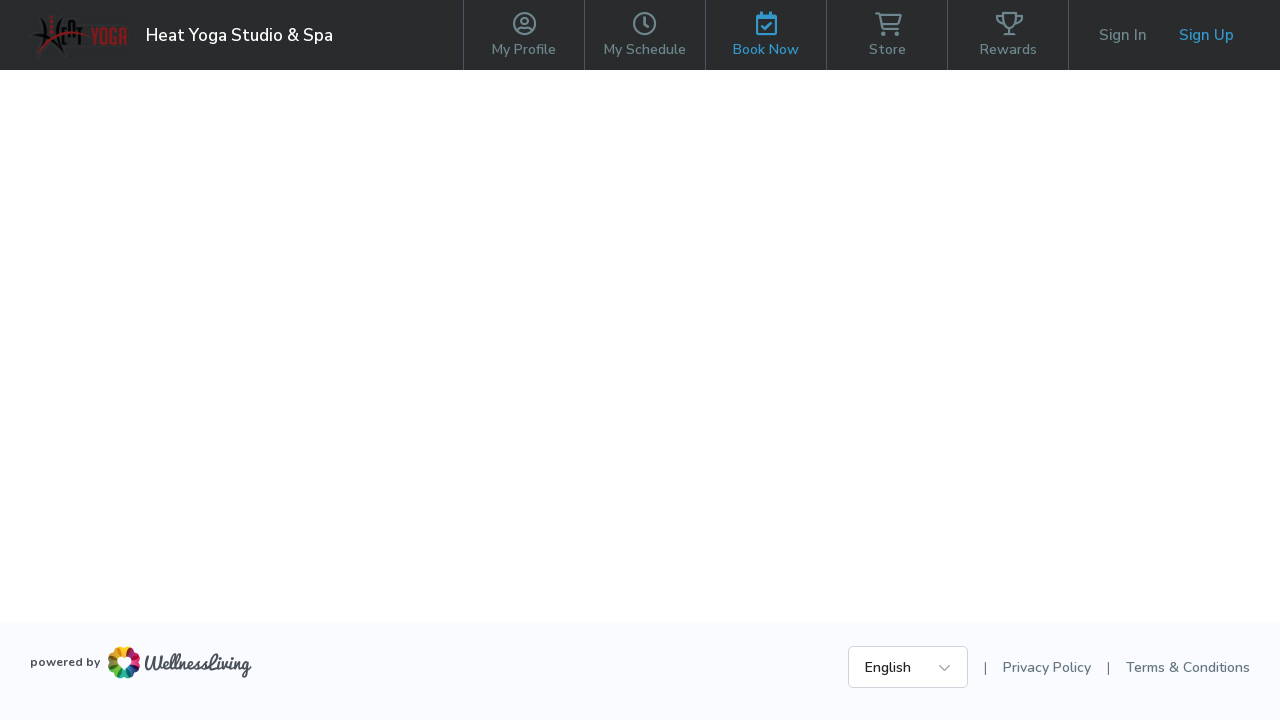

--- FILE ---
content_type: application/x-javascript
request_url: https://d1v4s90m0bk5bo.cloudfront.net/1/jJJ.js
body_size: 119510
content:
class Wl_Page_Editor_SpainEditorAbstract extends Wl_Page_Editor_BaseEditorAbstract{constructor(){super(),this.LIST_XML="Wl\\Page\\Editor\\Spain\\ListView"}}window.Wl_Page_Editor_SpainEditorAbstract=Wl_Page_Editor_SpainEditorAbstract;class Wl_Page_Editor_ItalyEditorAbstract extends Wl_Page_Editor_BaseEditorAbstract{constructor(){super(),this.LIST_XML="Wl\\Page\\Editor\\Italy\\ListView"}}window.Wl_Page_Editor_ItalyEditorAbstract=Wl_Page_Editor_ItalyEditorAbstract;function Wl_Page_Editor_EditField_TimeView(){Core_Editor_EditField_TimeView.apply(this)}Core_Template_ViewAbstract.extend(Wl_Page_Editor_EditField_TimeView),Core_Editor_EditField_TimeView.extend(Wl_Page_Editor_EditField_TimeView),Wl_Page_Editor_EditField_TimeView.prototype.load=function(e){return{text_name:e.a_structure.s_field,text_value:e.x_value}};function Wl_Page_Editor_EditField_TextView(){Core_Template_ViewAbstract.apply(this,arguments)}Core_Template_ViewAbstract.extend(Wl_Page_Editor_EditField_TextView),Core_Editor_EditField_TextView.extend(Wl_Page_Editor_EditField_TextView);function Wl_Page_Editor_EditField_ChecklistApiView(){Core_Editor_EditField_ChecklistApiView.apply(this,arguments)}Core_Editor_EditField_ChecklistApiView.extend(Wl_Page_Editor_EditField_ChecklistApiView),Wl_Page_Editor_EditField_ChecklistApiView.prototype.templateLoad=function(i){return cms_template_load("Wl\\Page\\Editor\\EditField\\ChecklistApiView",i)};function Wl_Page_Editor_EditField_CheckboxView(){Core_Editor_EditField_CheckboxView.apply(this)}Core_Template_ViewAbstract.extend(Wl_Page_Editor_EditField_CheckboxView),Core_Editor_EditField_CheckboxView.extend(Wl_Page_Editor_EditField_CheckboxView),Wl_Page_Editor_EditField_CheckboxView.prototype.load=function(e){var t=e.a_structure,_=t.hasOwnProperty("a_config")?t.a_config:{};return{html_name:htmlspecialchars(t.s_field),is_check:!empty(e.x_value),text_label:_.hasOwnProperty("text_label")?_.text_label:""}};function Wl_Page_Editor_EditField_ButtonRemoveView(){Core_Template_ViewAbstract.apply(this,arguments)}Core_Template_ViewAbstract.extend(Wl_Page_Editor_EditField_ButtonRemoveView),Core_Editor_EditField_ButtonView.extend(Wl_Page_Editor_EditField_ButtonRemoveView);function Wl_Page_Backend_Feature_FeatureModel(){Core_Spa_Model.apply(this),this.a_features=[],this.k_business="",this.changeInit()}Core_Spa_Model.extend(Wl_Page_Backend_Feature_FeatureModel),Wl_Page_Backend_Feature_FeatureModel.prototype.config=function(){return{a_field:{a_features:{get:{result:!0}},k_business:{get:{get:!0}}}}};function Wl_Page_Backend_ConfigModel(){Core_Spa_Model.apply(this),this.a_map_state=null,this.is_search_lock=null,this.k_business="",this.changeInit()}Core_Spa_Model.extend(Wl_Page_Backend_ConfigModel),Wl_Page_Backend_ConfigModel.prototype.config=function(){return{a_field:{a_map_state:{get:{result:!0},put:{post:!0}},is_search_lock:{get:{result:!0},put:{post:!0}},k_business:{get:{get:!0},put:{get:!0}}}}};function Wl_Page_BackAdmin_Position_PositionModel(){Core_Spa_Model.apply(this),this.ERROR_SILENT=!0,this.i_left=void 0,this.i_top=void 0,this.changeInit()}Core_Spa_Model.extend(Wl_Page_BackAdmin_Position_PositionModel),Wl_Page_BackAdmin_Position_PositionModel.prototype.config=function(){return{a_field:{i_left:{get:{result:!0},post:{post:!0}},i_top:{get:{result:!0},post:{post:!0}}}}};function Wl_Page_BackAdmin_BackAdminModel(){Core_Spa_Model.apply(this),this.ERROR_SILENT=!0,this.url_redirect=void 0,this.changeInit()}Core_Spa_Model.extend(Wl_Page_BackAdmin_BackAdminModel),Wl_Page_BackAdmin_BackAdminModel.prototype.config=function(){return{a_field:{url_redirect:{post:{result:!0}}}}};function Wl_Oauth_OauthTokenModel(){Core_Spa_Model.apply(this),this.client_id="",this.client_secret="",this.code="",this.access_token="",this.refresh_token="",this.redirect_uri="",this.changeInit()}Core_Spa_Model.extend(Wl_Oauth_OauthTokenModel),Wl_Oauth_OauthTokenModel.prototype.config=function(){return{a_field:{client_id:{post:{post:!0}},client_secret:{post:{post:!0}},code:{post:{post:!0}},access_token:{get:{result:!0},post:{result:!0}},refresh_token:{get:{get:!0,result:!0},post:{result:!0}},redirect_uri:{post:{post:!0}}}}};function Wl_Oauth_OauthMeModel(){Core_Spa_Model.apply(this),this.text_mail="",this.text_name="",this.changeInit()}Core_Spa_Model.extend(Wl_Oauth_OauthMeModel),Wl_Oauth_OauthMeModel.prototype.config=function(){return{a_field:{text_mail:{get:{result:!0}},text_name:{get:{result:!0}}}}};class Wl_Notification_Widget_WidgetRequest{static listenCommand(){$(window).on("message.Wl_Notification_Widget_WidgetRequest",function(i){if(Wl_Notification_Widget_WidgetRequest.originCheck(i.originalEvent)){try{var o=JSON.parse(i.originalEvent.data)}catch(i){return}o&&o.hasOwnProperty("s_source")&&o.hasOwnProperty("s_command")&&"Wl_Notification_Widget_WidgetRequest"===o.s_source&&("apple:login"===o.s_command&&Social_Apple_Login.login(),"google:login"===o.s_command&&Social_Google_Plus_LoginAction.login(),"microsoft:login"===o.s_command&&Social_Microsoft_Login.login(),"facebook:share"===o.s_command)&&o.hasOwnProperty("s_link")&&Core_Js_Compile_LazyMixin.load("Social_FacebookLazy",()=>{var i=Social_FacebookLazy.shareUrl(o.s_link);Core_Html_Element_BehaviorAbstract.create().linkOpen(i)})}})}static originCheck(i){var o=ADDR_URL_SERVER.endsWith("/")?ADDR_URL_SERVER.slice(0,-1):ADDR_URL_SERVER;return i.origin===o}}$(function(){Wl_Notification_Widget_WidgetRequest.listenCommand()}),window.Wl_Notification_Widget_WidgetRequest=Wl_Notification_Widget_WidgetRequest;function Wl_Notification_Send_NotificationSendModel(){Core_Spa_Model.apply(this),this.a_data=[],this.dtu_send="",this.id_notification=0,this.k_business="0",this.k_location=null,this.s_uid="",this.changeInit()}Core_Spa_Model.extend(Wl_Notification_Send_NotificationSendModel),Wl_Notification_Send_NotificationSendModel.prototype.config=function(){return{a_field:{a_data:{post:{post:!0}},dtu_send:{post:{post:!0}},id_notification:{post:{post:!0}},k_business:{post:{post:!0}},k_location:{post:{post:!0}},s_uid:{post:{post:!0}}}}};function Wl_Notification_Send_NotificationInfoModel(){Core_Spa_Model.apply(this),this.a_info=void 0,this.id_notification=0,this.k_business="0",this.changeInit()}Core_Spa_Model.extend(Wl_Notification_Send_NotificationInfoModel),Wl_Notification_Send_NotificationInfoModel.prototype.config=function(){return{a_field:{a_info:{get:{result:!0}},id_notification:{get:{get:!0}},k_business:{get:{get:!0}}}}};function Wl_Notification_Send_MessageSendModel(){Core_Spa_Model.apply(this),this.a_uid=[],this.a_uid_checked=[],this.a_variable=[],this.html_mail="",this.id_mail=0,this.id_mail_copy_business=0,this.id_mail_form=0,this.is_mail=!1,this.is_push=!1,this.is_sms=!1,this.k_business="",this.k_mail_pattern="",this.text_business_mail="",this.text_business_name="",this.text_business_reply="",this.text_mail="",this.text_push="",this.text_sms="",this.text_subject="",this.changeInit()}Core_Spa_Model.extend(Wl_Notification_Send_MessageSendModel),Wl_Notification_Send_MessageSendModel.prototype.config=function(){return{a_field:{a_uid:{get:{get:!0}},a_uid_checked:{get:{result:!0}},a_variable:{get:{result:!0}},html_mail:{get:{result:!0}},id_mail:{get:{get:!0}},id_mail_copy_business:{get:{result:!0}},id_mail_form:{get:{get:!0}},is_mail:{get:{result:!0}},is_push:{get:{result:!0}},is_sms:{get:{result:!0}},k_business:{get:{get:!0}},k_mail_pattern:{get:{result:!0}},text_business_mail:{get:{result:!0}},text_business_name:{get:{result:!0}},text_business_reply:{get:{result:!0}},text_mail:{get:{result:!0}},text_push:{get:{result:!0}},text_sms:{get:{result:!0}},text_subject:{get:{result:!0}}}}};function Wl_Notification_Otp_PhoneOtpModel(){Core_Spa_Model.apply(this),this.s_otp_code="",this.text_phone="",this.changeInit()}Core_Spa_Model.extend(Wl_Notification_Otp_PhoneOtpModel),Wl_Notification_Otp_PhoneOtpModel.prototype.config=function(){return{a_field:{s_otp_code:{post:{post:!0}},text_phone:{get:{get:!0},post:{get:!0}}}}};function Wl_Mode_Mode(){}Wl_Mode_Mode.backend=function(_){return(_=Wl_Mode_ModeSid.normalize(_))===Wl_Mode_ModeSid.SPA_BACKEND||_===Wl_Mode_ModeSid.WEB_BACKEND},Wl_Mode_Mode.get_mode=function(){return"spa"===CMS_TEMPLATE_REQUEST?Wl_Mode_ModeSid.SPA_FRONTEND:"staff"===CMS_TEMPLATE_REQUEST?Wl_Mode_ModeSid.SPA_BACKEND:"frame"===CMS_TEMPLATE_REQUEST?Wl_Mode_ModeSid.WIDGET:WlBusiness.backendIs()?Wl_Mode_ModeSid.WEB_BACKEND:Wl_Mode_ModeSid.WEB_FRONTEND};function Wl_Microsoft_Login_MicrosoftLoginModel(){Core_Spa_Model.apply(this),this.is_exists=!1,this.is_external=!1,this.k_business="",this.s_code="",this.s_state="",this.uid="",this.url_login="",this.url_redirect="",this.changeInit()}Core_Spa_Model.extend(Wl_Microsoft_Login_MicrosoftLoginModel),Wl_Microsoft_Login_MicrosoftLoginModel.prototype.config=function(){return{a_field:{is_exists:{get:{result:!0}},is_external:{post:{get:!0}},k_business:{post:{post:!0}},s_code:{post:{post:!0}},s_state:{post:{post:!0}},uid:{delete:{get:!0},get:{get:!0}},url_login:{get:{result:!0}},url_redirect:{get:{get:!0},post:{get:!0}}}}};function Wl_Microsoft_Calendar_MicrosoftCalendarEventWebhookModel(){Core_Spa_Model.apply(this),this.value=[],this.validationToken="",this.changeInit()}Core_Spa_Model.extend(Wl_Microsoft_Calendar_MicrosoftCalendarEventWebhookModel),Wl_Microsoft_Calendar_MicrosoftCalendarEventWebhookModel.prototype.config=function(){return{a_field:{value:{post:{post:!0}},validationToken:{post:{get:!0}}}}};function Wl_Member_Purchase_MemberByPromotionModel(){Core_Spa_Model.apply(this),this.a_clients=[],this.k_business="",this.s_promotion_keys="",this.changeInit()}Core_Spa_Model.extend(Wl_Member_Purchase_MemberByPromotionModel),Wl_Member_Purchase_MemberByPromotionModel.prototype.config=function(){return{a_field:{a_clients:{get:{result:!0}},k_business:{get:{get:!0}},s_promotion_keys:{get:{get:!0}}}}};function Wl_Member_Progress_Log_VerifyModel(){Core_Spa_Model.apply(this),this.dt_date=void 0,this.k_business=void 0,this.uid=void 0,this.changeInit()}Core_Spa_Model.extend(Wl_Member_Progress_Log_VerifyModel),Wl_Member_Progress_Log_VerifyModel.prototype.config=function(){return{a_field:{dt_date:{put:{get:!0}},k_business:{put:{get:!0}},uid:{put:{get:!0}}}}};function Wl_Member_Progress_Log_Image_View(){Core_Template_ViewAbstract.apply(this,arguments)}Core_Template_ViewAbstract.extend(Wl_Member_Progress_Log_Image_View),Wl_Member_Progress_Log_Image_View.prototype.load=function(e){return{dt_date:e.dt_date,html_id:htmlspecialchars(e.s_id),is_visible:!0,k_business:e.k_business,uid:e.uid,is_image:!0}};function Wl_Member_Progress_Log_Image_UploadClass(){this.jq_container=null}Wl_Member_Progress_Log_Image_UploadClass.prototype._applyCrop=function(e){var a,o=$(".js-image-upload-form",this.jq_container);return o.hasClass("crop")&&(a_image_upload_crop_save(o),o=o.data("link"),o=$('[name="a_image_upload['+o+']"]'),(a=new Wl_Member_Progress_Log_Image_ImageModel).dt_date=this.jq_container.data("date"),a.k_business=this.jq_container.data("business"),a.uid=this.jq_container.data("uid"),a.s_command=o.val(),o=a.post(),AAjax.overlayShow(),o.always(function(){AAjax.overlayHide()})),!1},Wl_Member_Progress_Log_Image_UploadClass.prototype._loadForm=function(){var e,a,o,s,r=Core_Js_Thread.deferredCreate("Wl_Member_Progress_Log_Image_UploadClass._loadForm");return $(".js-wl-member-progress-log-image-upload",this.jq_container).length?r.resolve():((e=$(".js-wl-member-progress-log-image-loader",this.jq_container)).show(),(a=new Wl_Member_Progress_Log_Image_ImageModel).dt_date=this.jq_container.data("date"),a.k_business=this.jq_container.data("business"),a.uid=this.jq_container.data("uid"),o=a.get(),s=this,o.done(function(){var e=a.a_image,e=(e.call_apply="",e.i_size=e["i-size"],e.i_thumbnail_height=e["i-thumbnail-height"],e.i_thumbnail_width=e["i-thumbnail-width"],e.url_action=e["url-action"],$(".js-wl-member-progress-log-image-content",s.jq_container));AAjax.html(e,cms_template_load("Wl\\Member\\Progress\\Log\\Image\\UploadView",a.a_image)),r.resolve()}),o.always(function(){e.hide()})),r.promise()},Wl_Member_Progress_Log_Image_UploadClass.prototype._removeImage=function(e){const o=$(".js-image-upload-form",this.jq_container);var a=a_image_upload_drop_delete(o);const s=this;return a.done(function(){var e=o.data("link"),e=$('[name="a_image_upload['+e+']"]'),a=new Wl_Member_Progress_Log_Image_ImageModel,e=(a.dt_date=s.jq_container.data("date"),a.k_business=s.jq_container.data("business"),a.uid=s.jq_container.data("uid"),a.s_command=e.val(),a.delete());AAjax.overlayShow(),e.always(function(){AAjax.overlayHide()})}),!1},Wl_Member_Progress_Log_Image_UploadClass.prototype.startup=function(e){e&&(e.hasClass("js-wl-member-progress-log-image-view")?this.jq_container=e:this.jq_container=$(".js-wl-member-progress-log-image-view",e)),Core_Assert.assertTrue(!!this.jq_container&&!!this.jq_container.length,{s_message:"[Wl_Member_Progress_Log_Image_UploadClass] Progress image upload container does not exist."});var a=this;this._loadForm().done(function(){a_image_upload_startup(a.jq_container),$(".js-apply",a.jq_container).on("click",a._applyCrop.bind(a)),$(".js-remove",a.jq_container).on("click",a._removeImage.bind(a))})};function Wl_Member_Progress_Log_Image_ImageModel(){Core_Spa_Model.apply(this),this._s_key="dt_date,k_business,uid",this.a_image=void 0,this.dt_date=null,this.k_business=null,this.s_command="",this.uid=null,this.changeInit()}Core_Spa_Model.extend(Wl_Member_Progress_Log_Image_ImageModel),Wl_Member_Progress_Log_Image_ImageModel.prototype.config=function(){return{a_field:{a_image:{get:{result:!0}},dt_date:{delete:{get:!0},get:{get:!0},post:{get:!0}},k_business:{delete:{get:!0},get:{get:!0},post:{get:!0}},s_command:{post:{post:!0}},uid:{delete:{get:!0},get:{get:!0},post:{get:!0}}}}};function Wl_Member_Progress_Log_Field_TypeStringView(){Core_Template_ViewAbstract.apply(this,arguments)}Core_Template_ViewAbstract.extend(Wl_Member_Progress_Log_Field_TypeStringView),Wl_Member_Progress_Log_Field_TypeStringView.initInputMask=function(e,i,r){var _;"function"==typeof r&&(_=function(){var e=$(this),i=e.closest(".js-field"),i=Wl_Member_Progress_Field_ProgressFieldSid.normalize(i.data("id"));r(e,i,e.val())},(e=$(":input:not([type=button]):not([type=submit]):not([type=reset])",e)).each(_),e.on("blur keyup",_))},Wl_Member_Progress_Log_Field_TypeStringView.prototype.load=function(e){var i=Wl_Member_Progress_Field_ProgressFieldSid.normalize(e.id_field),r=i?Wl_Member_Progress_Field_ProgressFieldSid.sid(i):null;return{id_field:i,id_type:Wl_Member_Progress_Field_TypeSid.normalize(e.id_type),is_require:e.is_require,k_field:e.k_field,s_name:e.s_name,s_title:e.text_title,s_value:e.x_value,sid_field:r}},Wl_Member_Progress_Log_Field_TypeStringView.validate=function(e,i){if(!i&&e.is_require)throw new Wl_Member_Progress_Log_Field_Exception(e.s_name,m("You should fill this field.|wl.member.progress.log.edit.field.string"));return i};function Wl_Member_Progress_Log_Field_FieldListView(){Core_Template_ViewAbstract.apply(this,arguments)}Core_Template_ViewAbstract.extend(Wl_Member_Progress_Log_Field_FieldListView),Wl_Member_Progress_Log_Field_FieldListView.eachFieldList=function(t,e,s){"function"==typeof s&&$.each(e,function(e,i){var _=t.find('.js-field[data-key="'+i.k_field+'"]'),l=Wl_Member_Progress_Log_Field_FieldElementView.getView(i);s(_,l,i)})},Wl_Member_Progress_Log_Field_FieldListView.initInputMask=function(_,e,l){_&&$.each(e,function(e,i){Wl_Member_Progress_Log_Field_FieldElementView.initInputMask(_,i,l)})},Wl_Member_Progress_Log_Field_FieldListView.prototype.load=function(e){var _=[];return e.a_field_list&&$.each(e.a_field_list,function(e,i){_.push({a_measurement_unit:i.a_measurement_unit,a_measurement_unit_order:i.a_measurement_unit_order,id_field:i.id_field,id_measurement_unit:i.id_measurement_unit,id_type:i.id_type,is_combined:i.is_combined,k_field:i.k_field,s_name:"a_field_list["+i.k_field+"]",text_title:i.text_title,x_value:i.x_value})}),{a_field_list:_}},Wl_Member_Progress_Log_Field_FieldListView.validate=function(s,e){var d=!1,r={};return Wl_Member_Progress_Log_Field_FieldListView.eachFieldList(s,e,function(i,e,_){var l=null;try{var t={id_field:Wl_Member_Progress_Field_ProgressFieldSid.normalize(_.id_field),id_type:Wl_Member_Progress_Field_TypeSid.normalize(_.id_type),is_combined:_.is_combined,is_require:_.is_require,k_field:_.k_field,s_name:"a_field_list["+_.k_field+"]"};r[_.k_field]=Wl_Member_Progress_Log_Field_FieldElementView.validate(s,t),(l=i.find('.js-core-validate-message-container[data-field="'+_.s_name+'"]')).empty(),l.hide(),i.removeClass("js-invalid")}catch(e){if(!(e instanceof Wl_Member_Progress_Log_Field_Exception))throw e;d=!0,l=i.find('.js-core-validate-message-container[data-field="'+e.s_field+'"]'),Core_Assert.notEmpty(l.length,{a_field:_,jq_form:s,jq_field:i,e:e,s_message:"Error container not found."}),l.html(e.message),l.show(),i.addClass("js-invalid")}}),d?null:r};function Wl_Member_Progress_Log_Field_FieldElementView(){Core_Template_ViewAbstract.apply(this,arguments)}Core_Template_ViewAbstract.extend(Wl_Member_Progress_Log_Field_FieldElementView),Wl_Member_Progress_Log_Field_FieldElementView.getFieldValue=function(e,i){var _,e=e.find('[name^="'+i+'"]'),l=(Core_Assert.notEmpty(e.length,{s_name:i,s_message:"[Wl_Member_Progress_Log_Field_FieldElementView.getFieldValue] Input field not found."}),e.prop("type"));return 1===(e="radio"!==l&&"checkbox"!==l?e:e.filter(":checked")).length&&e.attr("name")===i?_=e.val().trim():(_={},e.each(function(){var e=$(this),i=e.attr("name").match(/\[([a-z0-9_]+)\]$/);Core_Assert.notEmpty(i,{s_message:"[Wl_Member_Progress_Log_Field_FieldElementView.getFieldValue] Field name is invalid.",s_name:e.attr("name")}),_[i[1]]=e.val().trim()})),_},Wl_Member_Progress_Log_Field_FieldElementView.getView=function(e){function i(e){return e?"Wl_Member_Progress_Log_Field_"+e+"View":""}var _=null,l=Wl_Member_Progress_Field_ProgressFieldSid.normalize(e.id_field);return(_=l?i("Field"+Wl_Member_Progress_Field_ProgressFieldSid.id_class(l)):_)&&window[_]||(_=(_=(l=Wl_Member_Progress_Field_TypeSid.normalize(e.id_type))?i("Type"+Wl_Member_Progress_Field_TypeSid.id_class(l)):_)&&window[_]||!e.is_combined?_:i("FieldCombined"))&&window[_]||(_=i("FieldBase")),window[_]},Wl_Member_Progress_Log_Field_FieldElementView.initInputMask=function(e,i,_){var e=e.find('.js-field[data-key="'+i.k_field+'"]'),l=Wl_Member_Progress_Log_Field_FieldElementView.getView(i),r=get_class(l);Core_Assert.notEmpty(l.hasOwnProperty("initInputMask"),{s_class:r,s_message:"[Wl_Member_Progress_Log_Field_FieldElementView.initInputMask] "+r+".initInputMask() method is not implemented."}),l.initInputMask(e,i,_)},Wl_Member_Progress_Log_Field_FieldElementView.prototype.render=function(e){return Wl_Member_Progress_Log_Field_FieldElementView.getView(e).process(e)},Wl_Member_Progress_Log_Field_FieldElementView.validate=function(e,i){var _=Wl_Member_Progress_Log_Field_FieldElementView.getView(i),l=get_class(_),l=(Core_Assert.notEmpty(_.hasOwnProperty("validate"),{s_class:l,s_message:"[Wl_Member_Progress_Log_Field_FieldElementView.validate] "+l+".validate() method is not implemented."}),Wl_Member_Progress_Log_Field_FieldElementView.getFieldValue(e,i.s_name));return _.validate(i,l)},Wl_Member_Progress_Log_Field_FieldElementView.valueToString=function(e,i){return"object"==typeof i?i.toString():i};function Wl_Member_Progress_Log_Field_FieldCombinedView(){Core_Template_ViewAbstract.apply(this,arguments)}Core_Template_ViewAbstract.extend(Wl_Member_Progress_Log_Field_FieldCombinedView),Wl_Member_Progress_Log_Field_FieldCombinedView.initInputMask=function(e,_,l){e=$(':input:not([type="button"]):not([type="submit"]):not([type="reset"])',e);function r(){var e=$(this),_=e.hasClass("js-combined-last"),r=e.closest(".js-field"),i=e.val(),s=i,t=Wl_Member_Progress_Field_TypeSid.normalize(r.data("type")),_=(i&&(t==Wl_Member_Progress_Field_TypeSid.WHOLE_NUMBER||t==Wl_Member_Progress_Field_TypeSid.DECIMAL&&!_?s=i.replace(/[^\d+]/g,""):t==Wl_Member_Progress_Field_TypeSid.DECIMAL&&_&&(s=(t=i.match(/\d+(\.\d*)?/))&&t[0]?t[0]:"")),i!==(s=s.length>Wl_Member_Progress_Log_Field_FieldAbstract.NUMBER_LENGTH_MAX?s.substr(0,Wl_Member_Progress_Log_Field_FieldAbstract.NUMBER_LENGTH_MAX):s)&&e.val(s),Wl_Member_Progress_Field_ProgressFieldSid.normalize(r.data("id")));"function"==typeof l&&l(e,_,s)}e.each(r),e.on("blur keyup",r)},Wl_Member_Progress_Log_Field_FieldCombinedView.prototype.load=function(e){var _,r,i=Wl_Member_Progress_Field_ProgressFieldSid.normalize(e.id_field),s=i?Wl_Member_Progress_Field_ProgressFieldSid.sid(i):null,t=[],l=0,d=Object.keys(e.a_measurement_unit).length;for(_ in e.a_measurement_unit_order)e.a_measurement_unit_order.hasOwnProperty(_)&&(r=e.a_measurement_unit_order[_],e.a_measurement_unit.hasOwnProperty(r))&&t.push({is_last:++l===d,s_index:l,s_measurement_unit:e.a_measurement_unit[r],s_name:e.s_name+"["+r+"]",s_value:e.x_value?e.x_value[r]:""});return{a_measurement:t,id_field:i,id_type:Wl_Member_Progress_Field_TypeSid.normalize(e.id_type),is_require:e.is_require,k_field:e.k_field,s_name:e.s_name,s_title:e.text_title,sid_field:s}},Wl_Member_Progress_Log_Field_FieldCombinedView.validate=function(e,_){var r=$.isEmptyObject(_)&&e.is_require;if(!r){var i,s=!1,t=!0;for(i in _)_.hasOwnProperty(i)&&(_[i]?t=!1:""==_[i]&&(s=!0));s=s&&!t,r=t&&e.is_require||s}if(r)throw new Wl_Member_Progress_Log_Field_Exception(e.s_name,m("You should fill this field.|wl.member.progress.log.edit.field.string"));return _};function Wl_Member_Progress_Log_Field_FieldBloodPressureView(){Core_Template_ViewAbstract.apply(this,arguments)}Core_Template_ViewAbstract.extend(Wl_Member_Progress_Log_Field_FieldBloodPressureView),Wl_Member_Progress_Log_Field_FieldBloodPressureView.initInputMask=function(l,e,r){Wl_Member_Progress_Log_Field_FieldBaseView.initInputMask(l,e,function(e,i){var s,_;"function"==typeof r&&(s=l.find(".js-diastolic").val(),_=l.find(".js-systolic").val(),r(e,i,s&&_?_+"/"+s:""))})},Wl_Member_Progress_Log_Field_FieldBloodPressureView.prototype.load=function(e){var i="",s="",_=(e.x_value&&"object"==typeof e.x_value&&(i=e.x_value.s_diastolic,s=e.x_value.s_systolic),Wl_Member_Progress_Field_ProgressFieldSid.normalize(e.id_field)),l=_?Wl_Member_Progress_Field_ProgressFieldSid.sid(_):null;return{id_field:_,id_type:Wl_Member_Progress_Field_TypeSid.normalize(e.id_type),is_require:e.is_require,k_field:e.k_field,s_diastolic:i,s_measurement_unit:e.a_measurement_unit[e.id_measurement_unit],s_name:e.s_name,s_systolic:s,s_title:e.text_title,sid_field:l}},Wl_Member_Progress_Log_Field_FieldBloodPressureView.validate=function(e,i){if(i.s_diastolic&&!i.s_systolic||i.s_systolic&&!i.s_diastolic)throw new Wl_Member_Progress_Log_Field_Exception(e.s_name,m("Blood pressure value is not valid.|wl.member.progress.log.edit.field.blood.pressure"));if(!e.is_require||i.s_diastolic||i.s_systolic)return i;throw new Wl_Member_Progress_Log_Field_Exception(e.s_name,m("You should fill this field.|wl.member.progress.log.edit.field.string"))};function Wl_Member_Progress_Log_Field_FieldBaseView(){Core_Template_ViewAbstract.apply(this,arguments)}Core_Template_ViewAbstract.extend(Wl_Member_Progress_Log_Field_FieldBaseView),Wl_Member_Progress_Log_Field_FieldBaseView.initInputMask=function(e,_,t){e=$(':input:not([type="button"]):not([type="submit"]):not([type="reset"])',e);function i(){var e,_=$(this),i=_.closest(".js-field"),r=_.val(),s=r,l=Wl_Member_Progress_Field_TypeSid.normalize(i.data("type"));if(r)switch(l){case Wl_Member_Progress_Field_TypeSid.DECIMAL:s=(e=r.match(/\d+(\.\d*)?/))&&e[0]?e[0]:"";break;case Wl_Member_Progress_Field_TypeSid.PERCENTAGE:s=(e=r.match(/^(\d+)(\.\d{0,2})?/))?100<e[1]?s.substr(0,2):100==e[1]?"100":empty(e[2])?e[1]:e[1]+e[2]:"";break;case Wl_Member_Progress_Field_TypeSid.WHOLE_NUMBER:s=r.replace(/[^\d+]/g,"")}r!==(s=s.length>Wl_Member_Progress_Log_Field_FieldAbstract.NUMBER_LENGTH_MAX?s.substr(0,Wl_Member_Progress_Log_Field_FieldAbstract.NUMBER_LENGTH_MAX):s)&&_.val(s);l=Wl_Member_Progress_Field_ProgressFieldSid.normalize(i.data("id"));"function"==typeof t&&t(_,l,s)}e.each(i),e.on("blur keyup",i)},Wl_Member_Progress_Log_Field_FieldBaseView.prototype.load=function(e){var _=Wl_Member_Progress_Field_ProgressFieldSid.normalize(e.id_field),i=_?Wl_Member_Progress_Field_ProgressFieldSid.sid(_):null;return{id_field:_,id_type:Wl_Member_Progress_Field_TypeSid.normalize(e.id_type),is_require:e.is_require,k_field:e.k_field,s_measurement_unit:e.a_measurement_unit[e.id_measurement_unit],s_name:e.s_name,s_title:e.text_title,s_value:e.x_value,sid_field:i}},Wl_Member_Progress_Log_Field_FieldBaseView.validate=function(e,_){if(!_.length&&e.is_require)throw new Wl_Member_Progress_Log_Field_Exception(e.s_name,m("You should fill this field.|wl.member.progress.log.edit.field.string"));return _.toString()};function Wl_Member_Progress_Log_Field_Exception(e,o){this.message=o,this.s_field=e}Wl_Member_Progress_Log_Field_Exception.prototype=Object.create(Error.prototype),Wl_Member_Progress_Log_Field_Exception.prototype.constructor=Wl_Member_Progress_Log_Field_Exception;function Wl_Member_Progress_Log_Edit_LogModel(){Wl_Member_Progress_Log_Edit_LogModelAbstract.apply(this),this._a_old={},this.a_field_list=[],this.a_field_log={},this.dt_date=null,this.dt_last=null,this.is_staff=!1,this.is_weight_only=!1,this.k_business=null,this.uid=null}Wl_Member_Progress_Log_Edit_LogModelAbstract.extend(Wl_Member_Progress_Log_Edit_LogModel),Wl_Member_Progress_Log_Edit_LogModel.prototype.change=function(e){var _=Core_Js_Thread.deferredCreate("Wl_Member_Progress_Log_Edit_LogModel.change"),o=(this.a_field_log={},this),t=!1;return $.each(e,function(e,_){o.checkChanged(e,_)&&(t=!0,o.a_field_log[e]=_)}),t?this.post().done(function(){_.resolve()}).fail(function(){_.reject()}):_.resolve(),_.promise()},Wl_Member_Progress_Log_Edit_LogModel.prototype.checkChanged=function(e,_){if(this.a_field_log.hasOwnProperty(e))return!0;if(null==_||"object"!=typeof _)return _!=this._a_old[e];for(var o in _)if(_?.hasOwnProperty(o)){if(!this._a_old[e])return!0;if(_[o]!=this._a_old[e][o])return!0}},Wl_Member_Progress_Log_Edit_LogModel.prototype.getDone=function(){this._a_old={};var o=this;$.each(this.a_field_list,function(e,_){o._a_old[_.k_field]=_.x_value})};function Wl_Member_Progress_Log_Compare_CompareModel(){Core_Spa_Model.apply(this),this._s_key="k_business,uid",this.a_date=void 0,this.k_business="0",this.uid="0",this.changeInit()}Core_Spa_Model.extend(Wl_Member_Progress_Log_Compare_CompareModel),Wl_Member_Progress_Log_Compare_CompareModel.prototype.config=function(){return{a_field:{a_date:{get:{result:!0}},k_business:{get:{get:!0}},uid:{get:{get:!0}}}}};function Wl_Member_Progress_Goal_Edit_GoalModel(){Core_Spa_Model.apply(this),this._s_key="k_business,uid",this.ERROR_SILENT=!0,this.a_field_goal=void 0,this.a_field_list=void 0,this.is_staff=void 0,this.k_business=void 0,this.uid=null,this.changeInit()}Core_Spa_Model.extend(Wl_Member_Progress_Goal_Edit_GoalModel),Wl_Member_Progress_Goal_Edit_GoalModel.prototype.config=function(){return{a_field:{a_field_goal:{post:{post:!0}},a_field_list:{get:{result:!0},post:{result:!0}},is_staff:{get:{result:!0}},k_business:{get:{get:!0},post:{get:!0}},uid:{get:{get:!0},post:{get:!0}}}}};function Wl_Member_Progress_Field_StateModel(){Core_Spa_Model.apply(this),this.id_field=null,this.is_active=null,this.is_public=null,this.is_require=null,this.is_require_staff=null,this.k_business=void 0,this.k_field=void 0,this.text_title=null,this.changeInit()}Core_Spa_Model.extend(Wl_Member_Progress_Field_StateModel),Wl_Member_Progress_Field_StateModel.prototype.config=function(){return{a_field:{id_field:{put:{result:!0}},is_active:{put:{result:!0,post:!0}},is_public:{put:{result:!0,post:!0}},is_require:{put:{result:!0,post:!0}},is_require_staff:{put:{result:!0,post:!0}},k_business:{put:{get:!0}},k_field:{put:{get:!0}},text_title:{put:{result:!0}}}}};class Wl_Member_Progress_Field_ProgressFieldSidAbstract extends ASid{isCustom(e){return 0<=[Wl_Member_Progress_Field_ProgressFieldSid.SHORT_TERM_GOALS,Wl_Member_Progress_Field_ProgressFieldSid.LONG_TERM_GOALS].indexOf(e)}}window.Wl_Member_Progress_Field_ProgressFieldSidAbstract=Wl_Member_Progress_Field_ProgressFieldSidAbstract;function Wl_Member_Progress_Field_PreviewClass(){this.jq_container=null}Wl_Member_Progress_Field_PreviewClass.prototype.setTitle=function(e,r){e=Wl_Member_Progress_Field_ProgressFieldSid.sid(e);this.jq_container.find(".js-field-"+e).find(".js-title").html(htmlspecialchars(r))},Wl_Member_Progress_Field_PreviewClass.prototype.setValue=function(e,r,s){var e=Wl_Member_Progress_Field_ProgressFieldSid.sid(e),e=this.jq_container.find(".js-field-"+e),i=e.find(".js-value"),s=(void 0!==s&&(i=i.eq(s)),e.find(".js-measurement-unit"));i.html(r),s.toggle(!!r)},Wl_Member_Progress_Field_PreviewClass.prototype.startup=function(e){e&&e.length?e.hasClass("js-wl-member-progress-field-preview")?this.jq_container=e:this.jq_container=e.find(".js-wl-member-progress-field-preview"):this.jq_container=$(".js-wl-member-progress-field-preview"),Core_Assert.assertTrue(!!this.jq_container.length,{s_message:"[Wl_Member_Progress_Field_PreviewClass.startup] Preview container not found."});var t=this.jq_container.find(".js-tab"),n=this.jq_container.find(".js-preview-content");t.click(function(e){e.preventDefault();var e=$(this),r=Wl_Gender_GenderSid.normalize(e.data("gender"));if(r){t.removeClass("js-active"),e.addClass("js-active");var s,i,l=Wl_Gender_GenderSid.all();for(s in l)l.hasOwnProperty(s)&&(i=Wl_Gender_GenderSid.normalize(s),n.toggleClass("js-content--"+l[i],i===r))}})},Wl_Member_Progress_Field_PreviewClass.prototype.toggleField=function(e,r){e=Wl_Member_Progress_Field_ProgressFieldSid.sid(e),e=this.jq_container.find(".js-field-"+e);void 0!==r&&e.toggle(!!r)};var Wl_Member_Progress_Field_Preview=new Wl_Member_Progress_Field_PreviewClass;function Wl_Member_Progress_Field_Edit_FieldModel(){Core_Spa_Model.apply(this),this.a_measurement=void 0,this.a_type=void 0,this.id_field=null,this.id_measurement_unit=null,this.id_type=void 0,this.is_active=void 0,this.is_public=void 0,this.is_require=void 0,this.is_require_staff=void 0,this.k_business=void 0,this.k_field=void 0,this.text_title=null,this.changeInit()}Core_Spa_Model.extend(Wl_Member_Progress_Field_Edit_FieldModel),Wl_Member_Progress_Field_Edit_FieldModel.prototype.config=function(){return{a_field:{a_measurement:{get:{result:!0}},a_type:{get:{result:!0}},id_field:{get:{result:!0}},id_measurement_unit:{get:{result:!0},post:{post:!0}},id_type:{get:{result:!0},post:{post:!0}},is_active:{get:{result:!0},post:{post:!0}},is_public:{get:{result:!0},post:{post:!0}},is_require:{get:{result:!0},post:{post:!0}},is_require_staff:{get:{result:!0},post:{post:!0}},k_business:{get:{get:!0},post:{get:!0}},k_field:{get:{get:!0},post:{get:!0}},text_title:{get:{result:!0},post:{post:!0,result:!0}}}}};function Wl_Member_Info_InfoModel(){Wl_Member_Info_InfoModelAbstract.apply(this),this.a_info={},this.a_result_list=null,this.a_uid=null,this.dt_date=null,this.is_full=!1,this.is_traveller=!1,this.k_business="0",this.k_visit="",this.s_member=null,this.s_show="",this.text_fullname="",this.uid="",this.url_barcode="",this.url_email="",this.changeInit()}Wl_Member_Info_InfoModelAbstract.extend(Wl_Member_Info_InfoModel),Core_Spa_Model_DefaultMixin.extend(Wl_Member_Info_InfoModel),Wl_Member_Info_InfoModel.bulkLoad=function(l,e,_){var t,n=[];return e.forEach(function(e){Wl_Member_Info_InfoModel.instanceGet(l,e,_,null).syncIs()||n.push(e)}),n.length?((t=new Wl_Member_Info_InfoModel).a_uid=n,t.is_backend=!!WlBusiness.backendBusiness(),t.is_full=_,t.k_business=l,t.get().then(function(){for(var e in t.a_result_list){var n;t.a_result_list.hasOwnProperty(e)&&(n=t.a_result_list[e],(e=Wl_Member_Info_InfoModel.instanceGet(l,e,_,null)).a_info=n.a_info,e.is_traveller=n.is_traveller,e.s_member=n.s_member,e.text_fullname=n.text_fullname,e.url_barcode=n.url_barcode,e.syncSet(!0))}})):Core_Js_Thread.when([],"Wl_Member_Info_InfoModel.bulkLoad")},Wl_Member_Info_InfoModel.instanceDefault=function(){var e=Wl_Session_EnvironmentModel.instanceGet();return Wl_Member_Info_InfoModel.instanceGet(e.business(),e.uidGet(),!1,null)};function Wl_Member_Group_User_UserUpdateModel(){Core_Spa_Model.apply(this),this.ERROR_SILENT=!0,this.is_update=void 0,this.k_business=void 0,this.k_member_group=void 0,this.changeInit()}Core_Spa_Model.extend(Wl_Member_Group_User_UserUpdateModel),Wl_Member_Group_User_UserUpdateModel.prototype.config=function(){return{a_field:{is_update:{put:{post:!0}},k_business:{delete:{get:!0},get:{get:!0},post:{get:!0},put:{get:!0}},k_member_group:{post:{post:!0},put:{post:!0}}}}};function Wl_Member_Group_User_UserGroupModel(){Core_Spa_Model.apply(this),this.a_group_info=[],this.k_business=null,this.k_member_group=null,this.uid_user="",this.changeInit()}Core_Spa_Model.extend(Wl_Member_Group_User_UserGroupModel),Wl_Member_Group_User_UserGroupModel.prototype.config=function(){return{a_field:{a_group_info:{get:{result:!0}},k_business:{delete:{get:!0},get:{get:!0},post:{get:!0}},k_member_group:{delete:{post:!0},post:{post:!0}},uid_user:{delete:{get:!0},get:{get:!0},post:{get:!0}}}}};class Wl_Member_Group_ShapeSidAbstract extends ASid{character(e){switch(Wl_Member_Group_ShapeSid.normalize(e)){case Wl_Member_Group_ShapeSid.CIRCLE:case Wl_Member_Group_ShapeSid.HEXAGON:case Wl_Member_Group_ShapeSid.PENTAGON:case Wl_Member_Group_ShapeSid.SQUARE:return 2;case Wl_Member_Group_ShapeSid.OVAL:case Wl_Member_Group_ShapeSid.RECTANGLE:return 3;default:return 1}}}window.Wl_Member_Group_ShapeSidAbstract=Wl_Member_Group_ShapeSidAbstract;function Wl_Member_Group_Select(){}Wl_Member_Group_Select.startup=function(e){e.find(".js-member-group-select-list-all").click(function(){Wl_Member_Group_Select.updateState(e,$(this))}),e.find(".js-member-group-select-list-item").click(function(){Wl_Member_Group_Select.updateState(e)}),Wl_Member_Group_Select.updateState(e)},Wl_Member_Group_Select.updateState=function(e,t){var l=e.find(".js-member-group-select-list-all"),e=e.find(".js-member-group-select-list-item");e.length&&(t?e.prop("checked",t.prop("checked")):l.prop("checked",!e.filter(":not(:checked)").length))};function Wl_Member_Group_Select_ListModel(){Core_Spa_Model.apply(this),this._s_key="k_business",this.ERROR_SILENT=!0,this.a_member_group=[],this.is_churn_risk=!1,this.k_business="0",this.show_member_group_user=!1,this.changeInit()}Core_Spa_Model.extend(Wl_Member_Group_Select_ListModel),Wl_Member_Group_Select_ListModel.prototype.config=function(){return{a_field:{a_member_group:{get:{result:!0}},is_churn_risk:{get:{get:!0}},k_business:{get:{get:!0}},show_member_group_user:{get:{get:!0}}}}};function Wl_Member_Group_GroupTemporaryModel(){Core_Spa_Model.apply(this),this.is_empty=void 0,this.changeInit()}Core_Spa_Model.extend(Wl_Member_Group_GroupTemporaryModel),Wl_Member_Group_GroupTemporaryModel.prototype.config=function(){return{a_field:{is_empty:{get:{result:!0}}}}};function Wl_Member_Group_GroupList_ListModel(){Wl_Member_Group_GroupList_ListModelAbstract.apply(this),this.a_member_group=[],this.a_member_group_delete=[],this.a_member_group_order=[],this.a_member_group_select=null,this.is_return_members=!1,this.k_business="0",this.changeInit()}Wl_Member_Group_GroupList_ListModelAbstract.extend(Wl_Member_Group_GroupList_ListModel),Core_Spa_Model_DefaultMixin.extend(Wl_Member_Group_GroupList_ListModel),Wl_Member_Group_GroupList_ListModel.instanceDefault=function(){return Wl_Member_Group_GroupList_ListModel.instanceGet(Wl_Session_EnvironmentModel.instanceGet().business())};function Wl_Member_Group_Edit_EditConversionTypeModel(){Core_Spa_Model.apply(this),this.ERROR_SILENT=!0,this.id_conversion_type=null,this.k_business=void 0,this.uid=null,this.changeInit()}Core_Spa_Model.extend(Wl_Member_Group_Edit_EditConversionTypeModel),Wl_Member_Group_Edit_EditConversionTypeModel.prototype.config=function(){return{a_field:{id_conversion_type:{put:{post:!0}},k_business:{delete:{get:!0},get:{get:!0},post:{get:!0},put:{get:!0}},uid:{delete:{get:!0},put:{get:!0}}}}};function Wl_Member_Group_Edit_EditModel(){Core_Spa_Model.apply(this),this.ERROR_SILENT=!0,this.a_criteria=[],this.a_logic=null,this.a_search_entity=[],this.a_staff_role_selected=void 0,this.id_conversion_type=null,this.id_member_group_shape=0,this.id_share=void 0,this.is_brivo_active=!1,this.is_brivo_invitation_active=!1,this.is_icon=!1,this.is_update=!1,this.json_criteria=[],this.k_business=void 0,this.k_member_group=void 0,this.k_search_template="",this.s_color_background="",this.s_color_foreground="",this.s_icon="",this.s_search_group="",this.text_title="",this.text_warning=null,this.uid=void 0,this.changeInit()}Core_Spa_Model.extend(Wl_Member_Group_Edit_EditModel),Wl_Member_Group_Edit_EditModel.prototype.config=function(){return{a_field:{a_criteria:{post:{post:!0},put:{post:!0}},a_logic:{post:{post:!0},put:{post:!0}},a_search_entity:{post:{post:!0},put:{post:!0}},a_staff_role_selected:{post:{post:!0},put:{post:!0}},id_conversion_type:{get:{result:!0},post:{post:!0}},id_member_group_shape:{get:{result:!0},post:{post:!0},put:{post:!0}},id_share:{post:{post:!0},put:{post:!0}},is_brivo_active:{get:{result:!0},post:{post:!0}},is_brivo_invitation_active:{get:{result:!0},post:{post:!0}},is_icon:{get:{result:!0},post:{post:!0},put:{post:!0}},is_update:{get:{result:!0},post:{post:!0}},json_criteria:{post:{post:!0},put:{post:!0}},k_business:{delete:{get:!0},get:{get:!0},post:{get:!0},put:{get:!0}},k_member_group:{get:{get:!0},post:{get:!0,result:!0},put:{get:!0}},k_search_template:{get:{get:!0,result:!0},post:{get:!0,result:!0},put:{get:!0}},s_color_background:{get:{result:!0},post:{post:!0},put:{post:!0}},s_color_foreground:{get:{result:!0},post:{post:!0},put:{post:!0}},s_icon:{get:{result:!0},post:{post:!0},put:{post:!0}},s_search_group:{get:{get:!0},post:{get:!0},put:{get:!0}},text_title:{get:{result:!0},post:{post:!0}},text_warning:{post:{result:!0},put:{result:!0}},uid:{get:{get:!0},post:{get:!0},put:{get:!0}}}}};class Wl_Marketing_Automation_TriggerSidAbstract extends ASid{mailIdByTriggerGet(i){var _={};_[Wl_Marketing_Automation_TriggerSid.CLASSES_PROMOTE]=RsMailSid.CLASSES_PROMOTE,_[Wl_Marketing_Automation_TriggerSid.EVENT_PROMOTE]=RsMailSid.EVENT_PROMOTE,_[Wl_Marketing_Automation_TriggerSid.LEAD_CAPTURE]=RsMailSid.LEAD_CAPTURE,_[Wl_Marketing_Automation_TriggerSid.LOGIN_BACK]=RsMailSid.LOGIN_BACK,_[Wl_Marketing_Automation_TriggerSid.LOGIN_RETENTION]=RsMailSid.LOGIN_RETENTION,_[Wl_Marketing_Automation_TriggerSid.PRODUCT_PURCHASE]=RsMailSid.PRODUCT_PURCHASE,_[Wl_Marketing_Automation_TriggerSid.PROMOTION_LOW]=RsMailSid.PROMOTION_LOW,_[Wl_Marketing_Automation_TriggerSid.PROMOTION_MEMBERSHIP_EXPIRE]=RsMailSid.PROMOTION_MEMBERSHIP_EXPIRE,_[Wl_Marketing_Automation_TriggerSid.PROMOTION_MEMBERSHIP_RENEW]=RsMailSid.PROMOTION_MEMBERSHIP_RENEW,_[Wl_Marketing_Automation_TriggerSid.PROMOTION_PURCHASE]=RsMailSid.PROMOTION_PURCHASE,_[Wl_Marketing_Automation_TriggerSid.VISIT_CAMPAIGN]=RsMailSid.VISIT_CAMPAIGN;let t=null;return t=_.hasOwnProperty(i)?_[i]:t}}window.Wl_Marketing_Automation_TriggerSidAbstract=Wl_Marketing_Automation_TriggerSidAbstract;class Wl_Marketing_Automation_Recipient_RecipientStatusSidAbstract extends ASid{static ORDER={started:1,"in-progress":2,finished:3,"goal-reached":4,excluded:5};_compare(t,i){t=Wl_Marketing_Automation_Recipient_RecipientStatusSid.sid(t.id_value),i=Wl_Marketing_Automation_Recipient_RecipientStatusSid.sid(i.id_value);return Wl_Marketing_Automation_Recipient_RecipientStatusSidAbstract.ORDER[t]<Wl_Marketing_Automation_Recipient_RecipientStatusSidAbstract.ORDER[i]?-1:Wl_Marketing_Automation_Recipient_RecipientStatusSidAbstract.ORDER[t]>Wl_Marketing_Automation_Recipient_RecipientStatusSidAbstract.ORDER[i]?1:0}}window.Wl_Marketing_Automation_Recipient_RecipientStatusSidAbstract=Wl_Marketing_Automation_Recipient_RecipientStatusSidAbstract;function Wl_Marketing_Automation_List_AutomationListModel(){Core_Spa_Model.apply(this),this._s_key="k_business,id_status,k_folder,text_search",this.ERROR_SILENT=!0,this.a_automation_list=[],this.a_page=[],this.i_automation_active=0,this.i_automation_total=0,this.id_status=null,this.k_business="",this.k_folder=null,this.text_search="",this.changeInit()}Core_Spa_Model.extend(Wl_Marketing_Automation_List_AutomationListModel),Wl_Marketing_Automation_List_AutomationListModel.prototype.config=function(){return{a_field:{a_automation_list:{get:{result:!0}},a_page:{get:{result:!0}},i_automation_active:{get:{result:!0}},i_automation_total:{get:{result:!0}},id_status:{get:{get:!0}},k_business:{get:{get:!0}},k_folder:{get:{get:!0}},text_search:{get:{get:!0}}}}};function Wl_Marketing_Automation_Folder_FolderSortModel(){Core_Spa_Model.apply(this),this.ERROR_SILENT=!0,this.a_folder=[],this.k_business="",this.changeInit()}Core_Spa_Model.extend(Wl_Marketing_Automation_Folder_FolderSortModel),Wl_Marketing_Automation_Folder_FolderSortModel.prototype.config=function(){return{a_field:{a_folder:{post:{post:!0}},k_business:{post:{post:!0}}}}};function Wl_Marketing_Automation_Folder_FolderMapModel(){Core_Spa_Model.apply(this),this.ERROR_SILENT=!0,this.a_folder=[],this.k_automation="",this.k_business="",this.k_folder_move=null,this.k_folder_origin=null,this.text_automation="",this.text_folder_origin="",this.changeInit()}Core_Spa_Model.extend(Wl_Marketing_Automation_Folder_FolderMapModel),Wl_Marketing_Automation_Folder_FolderMapModel.prototype.config=function(){return{a_field:{a_folder:{get:{result:!0}},k_automation:{get:{get:!0},post:{get:!0}},k_business:{get:{get:!0},post:{get:!0}},k_folder_move:{post:{get:!0}},k_folder_origin:{get:{result:!0}},text_automation:{get:{result:!0}},text_folder_origin:{get:{result:!0}}}}};function Wl_Marketing_Automation_Folder_AutomationFolderModel(){Core_Spa_Model.apply(this),this.ERROR_SILENT=!0,this.a_folder=[],this.i_automation=0,this.k_business="",this.k_folder="",this.k_folder_move="",this.text_title="",this.changeInit()}Core_Spa_Model.extend(Wl_Marketing_Automation_Folder_AutomationFolderModel),Wl_Marketing_Automation_Folder_AutomationFolderModel.prototype.config=function(){return{a_field:{a_folder:{get:{result:!0}},i_automation:{get:{result:!0}},k_business:{delete:{get:!0},get:{get:!0},post:{get:!0}},k_folder:{delete:{get:!0},get:{get:!0},post:{get:!0,result:!0}},k_folder_move:{delete:{get:!0}},text_title:{post:{post:!0}}}}};function Wl_Marketing_Automation_EditFlow_EditFlowRecipientModel(){Core_Spa_Model.apply(this),this.ERROR_SILENT=!0,this.a_recipient_list=[],this.a_total=[],this.a_uid=[],this.dl_end="",this.dl_start="",this.k_automation="0",this.k_business="0",this.changeInit()}Core_Spa_Model.extend(Wl_Marketing_Automation_EditFlow_EditFlowRecipientModel),Wl_Marketing_Automation_EditFlow_EditFlowRecipientModel.prototype.config=function(){return{a_field:{a_recipient_list:{get:{result:!0}},a_total:{get:{result:!0}},a_uid:{get:{result:!0}},dl_end:{get:{get:!0}},dl_start:{get:{get:!0}},k_automation:{get:{get:!0}},k_business:{get:{get:!0}}}}};function Wl_Marketing_Automation_CreateFlow_TriggerListModel(){Core_Spa_Model.apply(this),this._s_key="k_business",this.ERROR_SILENT=!0,this.a_trigger_filter=[],this.a_trigger_list=[],this.k_business="0",this.changeInit()}Core_Spa_Model.extend(Wl_Marketing_Automation_CreateFlow_TriggerListModel),Wl_Marketing_Automation_CreateFlow_TriggerListModel.prototype.config=function(){return{a_field:{a_trigger_filter:{get:{result:!0}},a_trigger_list:{get:{result:!0}},k_business:{get:{get:!0}}}}};function Wl_Marketing_Automation_AutomationStatusModel(){Core_Spa_Model.apply(this),this.ERROR_SILENT=!0,this.is_active=!1,this.k_automation="",this.k_business="",this.changeInit()}Core_Spa_Model.extend(Wl_Marketing_Automation_AutomationStatusModel),Wl_Marketing_Automation_AutomationStatusModel.prototype.config=function(){return{a_field:{is_active:{post:{post:!0}},k_automation:{post:{post:!0}},k_business:{post:{post:!0}}}}};function Wl_Marketing_Automation_AutomationModel(){Core_Spa_Model.apply(this),this.ERROR_SILENT=!0,this.a_automation=[],this.a_step=[],this.id_trigger=0,this.is_active=!1,this.is_duplicate=!1,this.k_automation=null,this.k_business="",this.text_description="",this.text_title="",this.changeInit()}Core_Spa_Model.extend(Wl_Marketing_Automation_AutomationModel),Wl_Marketing_Automation_AutomationModel.prototype.config=function(){return{a_field:{a_automation:{get:{result:!0}},a_step:{post:{post:!0}},id_trigger:{post:{post:!0}},is_active:{post:{post:!0}},is_duplicate:{put:{get:!0}},k_automation:{delete:{get:!0},get:{get:!0},post:{get:!0,result:!0},put:{get:!0,result:!0}},k_business:{delete:{get:!0},get:{get:!0},post:{get:!0},put:{get:!0}},text_description:{post:{post:!0}},text_title:{post:{post:!0}}}}};function Wl_Mail_Verify_MailVerifyModel(){Core_Spa_Model.apply(this),this.ERROR_SILENT=!0,this.k_business=void 0,this.text_email="",this.changeInit()}Core_Spa_Model.extend(Wl_Mail_Verify_MailVerifyModel),Wl_Mail_Verify_MailVerifyModel.prototype.config=function(){return{a_field:{k_business:{post:{post:!0}},text_email:{post:{post:!0}}}}};function Wl_Mail_SendMailModel(){Core_Spa_Model.apply(this),this.k_business="0",this.s_business_mail="",this.s_business_name="",this.s_business_reply="",this.s_campaign="",this.s_html="",this.s_mail="",this.s_subject="",this.z_html="",this.changeInit()}Core_Spa_Model.extend(Wl_Mail_SendMailModel),Wl_Mail_SendMailModel.prototype.config=function(){return{a_field:{k_business:{post:{get:!0}},s_business_mail:{post:{post:!0}},s_business_name:{post:{post:!0}},s_business_reply:{post:{post:!0}},s_campaign:{post:{post:!0}},s_html:{post:{post:!0}},s_mail:{post:{post:!0}},s_subject:{post:{post:!0}},z_html:{post:{post:!0}}}}};function Wl_Mail_Pattern_Live_MailPatternLiveRecipientModel(){Core_Spa_Model.apply(this),this.ERROR_SILENT=!0,this.id_mail_form=1,this.k_business="",this.k_mail_pattern_live="",this.uid="",this.changeInit()}Core_Spa_Model.extend(Wl_Mail_Pattern_Live_MailPatternLiveRecipientModel),Wl_Mail_Pattern_Live_MailPatternLiveRecipientModel.prototype.config=function(){return{a_field:{id_mail_form:{delete:{get:!0}},k_business:{delete:{get:!0}},k_mail_pattern_live:{delete:{get:!0}},uid:{delete:{post:!0}}}}};function Wl_Mail_Pattern_Live_MailPatternLiveModel(){Core_Spa_Model.apply(this),this.ERROR_SILENT=!0,this.id_mail_form=1,this.k_business="",this.k_mail_pattern_live="",this.text_reason="",this.changeInit()}Core_Spa_Model.extend(Wl_Mail_Pattern_Live_MailPatternLiveModel),Wl_Mail_Pattern_Live_MailPatternLiveModel.prototype.config=function(){return{a_field:{id_mail_form:{delete:{get:!0}},k_business:{delete:{get:!0}},k_mail_pattern_live:{delete:{get:!0}},text_reason:{delete:{post:!0}}}}};function Wl_Mail_Pattern_Live_MailPatternLive(){}Wl_Mail_Pattern_Live_MailPatternLive.delete=function(t,i,e,a){return a=a||RsMailFormSid.ALL,MpConfirm.showWarning({call_ok:function(){let e=new Wl_Mail_Pattern_Live_MailPatternLiveModel;e.id_mail_form=a,e.k_business=t,e.k_mail_pattern_live=i,e.text_reason=$("#mp-confirm-container").find('input[name="text_reason"]').val(),e.delete().doneCatch(function(){MpNote.show(m("Campaign successfully deleted.|Wl.Mail.Pattern.Live.MailPatternLive"),"ok");var e=$('.js-report-view-table[data-cid-report="1763"]');e.length?e.closest(".js-report-standalone-container").find(".js-report-view-statistic-refresh-trigger").click():Core_Redirect.redirect(window.location.href)}).failCatch(function(){MpNote.show(htmlspecialchars(e.errorGet().s_message),"error")})},html_title:m("Delete campaign|Wl.Mail.Campaign.Js"),s_ok:m("Delete|Wl.Mail.Campaign.Js"),s_text:cms_template_load("Wl\\Mail\\Pattern\\Live\\PatternLiveDeleteConfirm",{html_mail_campaign:"<b>"+e+"</b>"})}),!1},Wl_Mail_Pattern_Live_MailPatternLive.deleteRecipient=function(t,i,a,e){return MpConfirm.showWarning({call_ok:function(){let e=new Wl_Mail_Pattern_Live_MailPatternLiveRecipientModel;e.k_business=t,e.k_mail_pattern_live=i,e.uid=a,e.delete().doneCatch(function(){MpNote.show(m("Recipient is scheduled to be removed.|Wl.Mail.Pattern.Live.MailPatternLive"),"ok"),Core_Redirect.redirect(window.location.href)}).failCatch(function(){MpNote.show(htmlspecialchars(e.errorGet().s_message),"error")})},html_title:m("Remove recipient|Wl.Mail.Campaign.Js"),s_ok:m("Remove|Wl.Mail.Campaign.Js"),html_text:m("Are you sure you want to remove <b>[text_name]</b> from this campaign?|Wl.Mail.Campaign.Js",{"[text_name]":htmlspecialchars(e)})+" "+m("This action cannot be undone.|Wl.Mail.Campaign.Js")}),!1},Wl_Mail_Pattern_Live_MailPatternLive.editMode=function(e){var e=$(e),e=(e.hide(),e.closest(".js-popup-panel-container")),t=e.find("form"),i=t.find(".js-mail-pattern-edit-tinymce-description");xmlfilter_tinymce_unbind(t),i.removeClass("js-readonly"),i.data("config-special",""),t.find(":input").prop("disabled",!1).trigger("chosen:updated"),t.find("div.js-readonly").show(),e.removeClass("js-popup-readonly"),e.find(".js-button-submit").removeClass("js-display-none"),e.find(".js-button-close").val(m("Cancel|rs.login.mail")),e.find(".js-popup-form-header").removeClass("js-popup-form-header-with-buttons"),e.find(".js-popup-title").removeClass("js-popup-form-header-title").html(htmlspecialchars(m("Edit campaign|rs.login.mail.view"))),xmlfilter_tinymce_bind(t)},Wl_Mail_Pattern_Live_MailPatternLive.editorHeadingSettingReadonly=function(){return{menubar:!1,toolbar:!1,statusbar:!1}};function Wl_Mail_Pattern_Edit_MailPatternStateModel(){Core_Spa_Model.apply(this),this.ERROR_SILENT=!0,this.is_active=!1,this.k_business="",this.k_mail_pattern="",this.changeInit()}Core_Spa_Model.extend(Wl_Mail_Pattern_Edit_MailPatternStateModel),Wl_Mail_Pattern_Edit_MailPatternStateModel.prototype.config=function(){return{a_field:{is_active:{post:{post:!0}},k_business:{post:{post:!0}},k_mail_pattern:{post:{post:!0}}}}};function Wl_Mail_Pattern_Edit_MailPatternEditModel(){Core_Spa_Model.apply(this),this.ERROR_SILENT=!0,this.a_login_type=[],this.a_member_group=[],this.has_max_review_request=null,this.i_affected_clients=0,this.i_after=null,this.i_delay=null,this.i_max_review_request=null,this.id_duration_delay=null,this.is_affected_client=void 0,this.is_after_every=null,this.is_churn_risk=null,this.is_disable_review_request_after_review=null,this.is_prevent=null,this.k_location_retention=null,this.k_mail_pattern=null,this.s_object=null,this.url_report=void 0,this.changeInit()}Core_Spa_Model.extend(Wl_Mail_Pattern_Edit_MailPatternEditModel),Wl_Mail_Pattern_Edit_MailPatternEditModel.prototype.config=function(){return{a_field:{a_login_type:{get:{get:!0}},a_member_group:{get:{get:!0}},has_max_review_request:{get:{get:!0}},i_affected_clients:{get:{result:!0}},i_after:{get:{get:!0}},i_delay:{get:{get:!0}},i_max_review_request:{get:{get:!0}},id_duration_delay:{get:{get:!0}},is_affected_client:{get:{result:!0}},is_after_every:{get:{get:!0}},is_churn_risk:{get:{get:!0}},is_disable_review_request_after_review:{get:{get:!0}},is_prevent:{get:{get:!0}},k_location_retention:{get:{get:!0}},k_mail_pattern:{get:{get:!0}},s_object:{get:{get:!0}},url_report:{get:{result:!0}}}}};function Wl_Mail_Pattern_Edit_MailPatternDuplicateModel(){Core_Spa_Model.apply(this),this.ERROR_SILENT=!0,this.k_business="",this.k_mail_pattern="",this.k_pattern_mail_duplicate="",this.changeInit()}Core_Spa_Model.extend(Wl_Mail_Pattern_Edit_MailPatternDuplicateModel),Wl_Mail_Pattern_Edit_MailPatternDuplicateModel.prototype.config=function(){return{a_field:{k_business:{post:{get:!0}},k_mail_pattern:{post:{get:!0}},k_pattern_mail_duplicate:{post:{get:!0,result:!0}}}}};function Wl_Mail_Pattern_Disturb_DisturbModel(){Core_Spa_Model.apply(this),this._s_key="k_business",this.ERROR_SILENT=!0,this.a_disturb=[],this.k_business=void 0,this.changeInit()}Core_Spa_Model.extend(Wl_Mail_Pattern_Disturb_DisturbModel),Wl_Mail_Pattern_Disturb_DisturbModel.prototype.config=function(){return{a_field:{a_disturb:{get:{result:!0},post:{post:!0}},k_business:{delete:{get:!0},get:{get:!0},post:{get:!0}}}}};function Wl_Mail_Pattern_AutomatedMarketing_SendTestModel(){Core_Spa_Model.apply(this),this.ERROR_SILENT=!0,this.id_mail=0,this.id_mail_form=0,this.k_business="0",this.k_mail_pattern="0",this.k_mail_pattern_live="0",this.text_mail="",this.text_phone="",this.changeInit()}Core_Spa_Model.extend(Wl_Mail_Pattern_AutomatedMarketing_SendTestModel),Wl_Mail_Pattern_AutomatedMarketing_SendTestModel.prototype.config=function(){return{a_field:{id_mail:{post:{post:!0}},id_mail_form:{post:{post:!0}},k_business:{post:{post:!0}},k_mail_pattern:{post:{post:!0}},k_mail_pattern_live:{post:{post:!0}},text_mail:{post:{post:!0}},text_phone:{post:{post:!0}}}}};function Wl_Mail_Pattern_AutomatedMarketing_SendCampaign_SendCampaignRecipientModel(){Core_Spa_Model.apply(this),this.ERROR_SILENT=!0,this.a_uid=[],this.id_mail_form=0,this.k_business="0",this.changeInit()}Core_Spa_Model.extend(Wl_Mail_Pattern_AutomatedMarketing_SendCampaign_SendCampaignRecipientModel),Wl_Mail_Pattern_AutomatedMarketing_SendCampaign_SendCampaignRecipientModel.prototype.config=function(){return{a_field:{a_uid:{get:{result:!0}},id_mail_form:{get:{get:!0}},k_business:{get:{get:!0}}}}};function Wl_Mail_Pattern_AutomatedMarketing_SendCampaign_SendCampaignModel(){Core_Spa_Model.apply(this),this.ERROR_SILENT=!0,this.json_campaign_load="",this.json_campaign_save="",this.k_business="",this.k_mail_pattern_live="0",this.changeInit()}Core_Spa_Model.extend(Wl_Mail_Pattern_AutomatedMarketing_SendCampaign_SendCampaignModel),Wl_Mail_Pattern_AutomatedMarketing_SendCampaign_SendCampaignModel.prototype.config=function(){return{a_field:{json_campaign_load:{get:{result:!0}},json_campaign_save:{post:{post:!0}},k_business:{get:{get:!0},post:{get:!0}},k_mail_pattern_live:{get:{get:!0},post:{result:!0}}}}};function Wl_Mail_Pattern_AutomatedMarketing_CustomTemplate_TemplateAutosaveModel(){Core_Spa_Model.apply(this),this._s_key="k_business,uid",this.is_autosave=!0,this.k_business="",this.uid="",this.changeInit()}Core_Spa_Model.extend(Wl_Mail_Pattern_AutomatedMarketing_CustomTemplate_TemplateAutosaveModel),Wl_Mail_Pattern_AutomatedMarketing_CustomTemplate_TemplateAutosaveModel.prototype.config=function(){return{a_field:{is_autosave:{get:{result:!0},post:{post:!0}},k_business:{get:{get:!0},post:{get:!0}},uid:{get:{get:!0},post:{get:!0}}}}};function Wl_Mail_Pattern_AutomatedMarketing_CustomTemplate_PatternModel(){Core_Spa_Model.apply(this),this.ERROR_SILENT=!0,this.a_business_data=[],this.a_help_data=null,this.a_pattern_load=[],this.a_pattern_load_default=[],this.a_pattern_save=[],this.id_mail=0,this.is_custom_list=!1,this.json_pattern_list_load="",this.k_business="0",this.k_mail_pattern="0",this.sid_mail_form="",this.text_phone_formatted="",this.changeInit()}Core_Spa_Model.extend(Wl_Mail_Pattern_AutomatedMarketing_CustomTemplate_PatternModel),Wl_Mail_Pattern_AutomatedMarketing_CustomTemplate_PatternModel.prototype.config=function(){return{a_field:{a_business_data:{get:{result:!0}},a_help_data:{get:{result:!0}},a_pattern_load:{get:{result:!0}},a_pattern_load_default:{get:{result:!0}},a_pattern_save:{post:{post:!0}},id_mail:{get:{get:!0},post:{get:!0}},is_custom_list:{get:{get:!0}},json_pattern_list_load:{get:{result:!0}},k_business:{get:{get:!0},post:{get:!0}},k_mail_pattern:{get:{get:!0},post:{get:!0,result:!0}},sid_mail_form:{get:{get:!0}},text_phone_formatted:{get:{result:!0}}}}};function Wl_Mail_Pattern_AutomatedMarketing_CampaignResend_CampaignResendModel(){Core_Spa_Model.apply(this),this.a_mail_pattern_live=[],this.a_time=[],this.dl_date="",this.is_send_now=!1,this.k_business="",this.k_mail_pattern_live="",this.text_preview="",this.text_subject="",this.changeInit()}Core_Spa_Model.extend(Wl_Mail_Pattern_AutomatedMarketing_CampaignResend_CampaignResendModel),Wl_Mail_Pattern_AutomatedMarketing_CampaignResend_CampaignResendModel.prototype.config=function(){return{a_field:{a_mail_pattern_live:{get:{result:!0}},a_time:{post:{post:!0}},dl_date:{post:{post:!0}},is_send_now:{post:{post:!0}},k_business:{get:{get:!0},post:{get:!0}},k_mail_pattern_live:{get:{get:!0},post:{get:!0}},text_preview:{post:{post:!0}},text_subject:{post:{post:!0}}}}};function Wl_Mail_Pattern_AutomatedMarketing_AutomatedMarketing(){Core_Assert.assertNull(Wl_Mail_Pattern_AutomatedMarketing_AutomatedMarketing.o_instance,{text_message:"Use `Wl_Mail_Pattern_AutomatedMarketing_AutomatedMarketing.create` method for create instance."})}Wl_Mail_Pattern_AutomatedMarketing_AutomatedMarketing.o_instance=null,Wl_Mail_Pattern_AutomatedMarketing_AutomatedMarketing.archiveCustomTemplate=function(t,e){const a=$(t);if(!a.hasClass("js-process")){a.addClass("js-process");const i=a.closest(".js-mail-pattern-list-item"),l=a.find(".js-grid-gear-item-title"),r=i.hasClass("js-archive");MpConfirm.show({call_ok:function(){const t=new Wl_Mail_Pattern_Edit_MailPatternStateModel;t.is_active=r,t.k_business=WlBusiness.backendBusiness(),t.k_mail_pattern=e,t.post().done(function(){r?(MpNote.show(htmlspecialchars(m("Template has been unarchived successfully|Wl.Mail.Pattern.AutomatedMarketing")),"ok"),l.text(m("Archive|Wl.Mail.Pattern.AutomatedMarketing")),i.removeClass("js-archive")):(MpNote.show(htmlspecialchars(m("Template has been archived|Wl.Mail.Pattern.AutomatedMarketing")),"ok"),l.text(m("Unarchive|Wl.Mail.Pattern.AutomatedMarketing")),i.addClass("js-archive")),a.removeClass("js-process")}).fail(function(){a.removeClass("js-process"),MpNote.show(htmlspecialchars(t.errorGet().s_message),"error")})},html_title:htmlspecialchars(m("Archive template|Wl.Mail.Pattern.AutomatedMarketing")),is_ok:r,s_cancel:m("Cancel|Wl.Mail.Pattern.AutomatedMarketing"),s_class:"js-mp-confirm-sample",s_ok:m("Archive|Wl.Mail.Pattern.AutomatedMarketing"),s_remember:"wl.custom.template.archive",s_text:m("Are you sure you want to archive this template?|Wl.Mail.Pattern.AutomatedMarketing")+" "+m("It will no longer be available for use, but you can restore it in any time.|Wl.Mail.Pattern.AutomatedMarketing")})}return!1},Wl_Mail_Pattern_AutomatedMarketing_AutomatedMarketing.countTemplateType=function(){var t=$(".js-custom-template-type-filter-wrapper");if(t.length){var e=$(".js-mail-pattern-custom-templates-list-container").find(".js-mail-pattern-list-item");const l=e.filter((t,e)=>$(e).data("type")===RsMailFormSid.MAIL).length,r=e.filter((t,e)=>$(e).data("type")===RsMailFormSid.SMS).length,n=e.filter((t,e)=>$(e).data("type")===RsMailFormSid.PUSH).length,s=l+r+n;t.find(".js-type-filter").each((t,e)=>{var a=$(e).data("id"),i=$(e).find(".js-type-filter-count");switch(a){case RsMailFormSid.ALL:i.text(s);break;case RsMailFormSid.MAIL:i.text(l);break;case RsMailFormSid.SMS:i.text(r);break;case RsMailFormSid.PUSH:i.text(n)}})}},Wl_Mail_Pattern_AutomatedMarketing_AutomatedMarketing.create=function(){return null===Wl_Mail_Pattern_AutomatedMarketing_AutomatedMarketing.o_instance&&(Wl_Mail_Pattern_AutomatedMarketing_AutomatedMarketing.o_instance=new Wl_Mail_Pattern_AutomatedMarketing_AutomatedMarketing),Wl_Mail_Pattern_AutomatedMarketing_AutomatedMarketing.o_instance},Wl_Mail_Pattern_AutomatedMarketing_AutomatedMarketing.deleteCustomTemplate=function(t,e){const a=$(t);return a.hasClass("js-process")||MpConfirm.showWarning({call_ok:function(){a.addClass("js-process"),AAjax.method({a_data:{k_mail_pattern:e},call_success:function(t,e){a.removeClass("js-process"),e.hasOwnProperty("s_status")&&"ok"===e.s_status&&(MpNote.show(htmlspecialchars(m("Template has been deleted|Wl.Mail.Pattern.AutomatedMarketing")),"ok"),a.closest(".js-mail-pattern-list-item").remove(),Wl_Mail_Pattern_AutomatedMarketing_AutomatedMarketing.countTemplateType())},s_method:"RsMailPattern::remove"})},html_text:htmlspecialchars(m("Are you sure you want to delete this template?|Wl.Mail.Pattern.AutomatedMarketing")+" "+m("This action cannot be undone.|Wl.Mail.Pattern.AutomatedMarketing")),html_title:htmlspecialchars(m("Delete template|Wl.Mail.Pattern.AutomatedMarketing")),s_cancel:m("Cancel|Wl.Mail.Pattern.AutomatedMarketing"),s_ok:m("Delete|Wl.Mail.Pattern.AutomatedMarketing")}),!1},Wl_Mail_Pattern_AutomatedMarketing_AutomatedMarketing.duplicateCustomTemplate=function(t,e,a,i){t.stopPropagation(),t.preventDefault();const l=new Wl_Mail_Pattern_Edit_MailPatternDuplicateModel;return l.k_business=WlBusiness.backendBusiness(),l.k_mail_pattern=i,l.post().done(function(){Core_Js_Compile_LazyMixin.load("Wl_Mail_Pattern_AutomatedMarketing_CustomTemplate_CreateEditLazy",function(){Wl_Mail_Pattern_AutomatedMarketing_CustomTemplate_CreateEditLazy.createPanel(t,e,a,l.k_pattern_mail_duplicate,!0)})}).fail(function(){MpNote.show(htmlspecialchars(l.errorGet().s_message),"error")}),!1},Wl_Mail_Pattern_AutomatedMarketing_AutomatedMarketing.filter=function(t){const i=Wl_Mail_Pattern_AutomatedMarketing_AutomatedMarketing.create(),e=$(t).closest("form");var a,l=a_grid_filter_gather(e);for(a in l)l.hasOwnProperty(a)&&((""===l[a]||"is_"===a.slice(0,3)&&0==l[a])&&delete l[a],"a_"===a.slice(0,2))&&l[a].length===e.find('input[name="'+a+'[]"]').length&&delete l[a];const r=Wl_Mail_Pattern_AutomatedMarketing_EditPageSid.normalize(l.id_automated_page);if(r===Wl_Mail_Pattern_AutomatedMarketing_EditPageSid.CUSTOM_TEMPLATES&&l.hasOwnProperty("id_mail_form")){const e=$(".js-custom-template-type-filter-wrapper").find(".js-type-filter");e.removeClass("js-tab-active"),e.filter("[data-id="+l.id_mail_form+"]").addClass("js-tab-active")}return AAjax.request({call_success:function(t,e){var a;e.hasOwnProperty("s_status")&&"ok"===e.s_status?r===Wl_Mail_Pattern_AutomatedMarketing_EditPageSid.CUSTOM_TEMPLATES?((a=$(".js-mail-pattern-custom-templates-list-container")).html(e.s_text),Wl_Mail_Pattern_AutomatedMarketing_AutomatedMarketing.countTemplateType(),a.find(".js-table-list-wrapper").length&&Wl_Html_Table_Header.headerPositionFix(a),Core_Js_Tooltip.bind(a.find("js-alt-title"))):($(".js-mail-pattern-list-automated-campaigns-container").html(e.s_text),i.startupList()):MpNote.show(e.s_message,"error")},s_method:"GET",url:a_url_variable(e.attr("action"),l)}),!1},Wl_Mail_Pattern_AutomatedMarketing_AutomatedMarketing.filterTemplateType=function(){var t=$(".js-custom-template-type-filter-wrapper");if(t.length){var e=$(".js-mail-pattern-list-empty");const i=t.find(".js-type-filter.js-tab-active").data("id");var t=$(".js-table-list-wrapper"),a=t.find(".js-mail-pattern-list-item"),a=(a.each((t,e)=>{$(e).toggleClass("js-block-hidden",i!==RsMailFormSid.ALL&&i!==$(e).data("type"))}),0<a.filter(":not(.js-block-hidden)").length);t.toggle(a),e.toggle(!a)}},Wl_Mail_Pattern_AutomatedMarketing_AutomatedMarketing.prototype.searchVariables=function(t,e){const i=$(t);$(e).find(".js-tab-content").each(function(){var t=$(this);let a=0;t.find(".js-text-parameter").each(function(){var t=$(this),e=t.closest(".js-row-item");-1===t.first().text().toLowerCase().indexOf(i.val().toLowerCase().trim())?e.addClass("js-hide"):(e.removeClass("js-hide"),a++)}),t.find(".js-variable-all").toggleClass("js-hide",0===a),t.find(".js-empty-state").toggleClass("js-hide",0<a)})},Wl_Mail_Pattern_AutomatedMarketing_AutomatedMarketing.prototype.sendTest=function(l,i,r=!1){var t=cms_template_load("Wl\\Mail\\Pattern\\AutomatedMarketing\\SendTest",{is_mail:i.id_mail_form===RsMailFormSid.MAIL,[Core_Template_TemplateHint.VARIABLE_ESCAPE]:!1});MpConfirm.show({call_before_ok:function(t){var e,a=new Core_Validate_Message(t);return a.cleanupJs(),i.id_mail_form===RsMailFormSid.MAIL?(e=t.find('input[name="text_mail"]'),Core_Assert.assertTrue(1===e.length,{text_message:"[Wl_Mail_Pattern_AutomatedMarketing_AutomatedMarketing.sendTest] Email input is not found."}),a_validate_mail(e.val())?(e.removeClass("js-error"),i.text_mail=e.val(),!0):(e.addClass("js-error"),a.addJs("text_mail",m("You must enter your mail address.|Wl.Mail.Pattern.AutomatedMarketing.AutomatedMarketing")),!1)):(e=t.find('input[name="text_phone"]'),Core_Assert.assertTrue(1===e.length,{text_message:"[Wl_Mail_Pattern_AutomatedMarketing_AutomatedMarketing.sendTest] Phone input is not found."}),a_validate_phone(e.val())?(t.find(".js-cell-phone").removeClass("js-error"),i.text_phone=e.val(),!0):(t.find(".js-cell-phone").addClass("js-error"),a.addJs("text_phone",m("Please enter valid phone number.|Wl.Mail.Pattern.AutomatedMarketing.AutomatedMarketing")),!1))},call_data:function(t){return i},call_ok:function(t){AAjax.overlayShow();const e=new Wl_Mail_Pattern_AutomatedMarketing_SendTestModel;if(e.id_mail=t.id_mail,e.id_mail_form=t.id_mail_form,e.k_business=t.k_business,RsMailFormSid.normalize(t.id_mail_form)===RsMailFormSid.MAIL?e.text_mail=t.text_mail:e.text_phone=t.text_phone,r){const a=new Wl_Mail_Pattern_AutomatedMarketing_SendCampaign_SendCampaignModel;a.k_business=l.k_business,a.json_campaign_save=JSON.stringify(t),a.post().doneCatch(function(){l.k_mail_pattern_live=a.k_mail_pattern_live,e.k_mail_pattern_live=a.k_mail_pattern_live,e.post().doneCatch(function(){MpNote.show(htmlspecialchars(m("Test [text_type] was successfully sent|Wl.Mail.Pattern.AutomatedMarketing",{"[text_type]":RsMailFormSid.id_title(t.id_mail_form,"title;Wl.Mail.Pattern.AutomatedMarketing.CustomTemplate.CreateEditLazy")})),"ok")}).failCatch(function(){MpNote.show(htmlspecialchars(e.errorGet().s_message),"error")})}).failCatch(function(){MpNote.show(htmlspecialchars(a.errorGet().s_message),"error")}).always(function(){AAjax.overlayHide()})}else{const i=new Wl_Mail_Pattern_AutomatedMarketing_CustomTemplate_PatternModel;i.a_pattern_save=t,i.id_mail=t.id_mail,i.k_business=t.k_business,empty(t.k_mail_pattern)||(i.k_mail_pattern=t.k_mail_pattern),i.post().doneCatch(function(){l.k_mail_pattern=i.k_mail_pattern,e.k_mail_pattern=i.k_mail_pattern,e.post().doneCatch(function(){MpNote.show(htmlspecialchars(m("Test [text_type] was successfully sent|Wl.Mail.Pattern.AutomatedMarketing",{"[text_type]":RsMailFormSid.id_title(t.id_mail_form,"title;Wl.Mail.Pattern.AutomatedMarketing.CustomTemplate.CreateEditLazy")})),"ok")}).failCatch(function(){MpNote.show(htmlspecialchars(e.errorGet().s_message),"error")})}).failCatch(function(){MpNote.show(htmlspecialchars(i.errorGet().s_message),"error")}).always(function(){AAjax.overlayHide()})}},f_load_after:function(t){i.id_mail_form===RsMailFormSid.SMS&&(rs_initialize_intl_tel_input(t.find(".js-cell-phone"),t.find(".js-international-cell-phone")),rs_input_mask_phone(t))},html_text:t,html_title:htmlspecialchars(m("Send test [text_type]|Wl.Mail.Pattern.AutomatedMarketing",{"[text_type]":RsMailFormSid.id_title(i.id_mail_form,"title;Wl.Mail.Pattern.AutomatedMarketing.CustomTemplate.CreateEditLazy")})),s_cancel:m("Cancel|Wl.Mail.Pattern.AutomatedMarketing"),show_close:!1,s_ok:m("Send|Wl.Mail.Pattern.AutomatedMarketing")})},Wl_Mail_Pattern_AutomatedMarketing_AutomatedMarketing.prototype.showVariables=function(t){const i=this,l=[];var e=[...t.a_help_global,...t.a_help].sort(function(t,e){t=t&&t.text_parameter?String(t.text_parameter).toLowerCase():"",e=e&&e.text_parameter?String(e.text_parameter).toLowerCase():"";return t<e?-1:e<t?1:0}),e=(l.push({html_content:cms_template_load("Wl\\Mail\\Pattern\\AutomatedMarketing\\VariableTab",{[Core_Template_TemplateHint.VARIABLE_ESCAPE]:!1,a_variable:e,text_header:m("All|Wl.Mail.Pattern.AutomatedMarketing.CustomTemplate.CreateEditLazy")}),html_title:cms_template_load("Wl\\Mail\\Pattern\\AutomatedMarketing\\TabTitle",{[Core_Template_TemplateHint.VARIABLE_ESCAPE]:!1,text_title:m("All|Wl.Mail.Pattern.AutomatedMarketing.CustomTemplate.CreateEditLazy")})}),l.push({html_content:cms_template_load("Wl\\Mail\\Pattern\\AutomatedMarketing\\VariableTab",{[Core_Template_TemplateHint.VARIABLE_ESCAPE]:!1,a_variable:t.a_help_global,text_header:m("General|Wl.Mail.Pattern.AutomatedMarketing.CustomTemplate.CreateEditLazy")}),html_title:cms_template_load("Wl\\Mail\\Pattern\\AutomatedMarketing\\TabTitle",{[Core_Template_TemplateHint.VARIABLE_ESCAPE]:!1,text_title:m("General|Wl.Mail.Pattern.AutomatedMarketing.CustomTemplate.CreateEditLazy")})}),l.push({html_content:cms_template_load("Wl\\Mail\\Pattern\\AutomatedMarketing\\VariableTab",{[Core_Template_TemplateHint.VARIABLE_ESCAPE]:!1,a_variable:t.a_help,text_header:m("Template specific|Wl.Mail.Pattern.AutomatedMarketing.CustomTemplate.CreateEditLazy")}),html_title:cms_template_load("Wl\\Mail\\Pattern\\AutomatedMarketing\\TabTitle",{[Core_Template_TemplateHint.VARIABLE_ESCAPE]:!1,text_title:m("Template specific|Wl.Mail.Pattern.AutomatedMarketing.CustomTemplate.CreateEditLazy")})}),cms_template_load("Wl\\Mail\\Pattern\\AutomatedMarketing\\VariablePopup",{[Core_Template_TemplateHint.VARIABLE_ESCAPE]:!1}));MpConfirm.show({f_load_after:function(e){const a=e.find(".js-variable-tab-wrap");a.ready(function(){var t=new Wl_Html_FormElement_Tab(l,{is_scrollable:!1});a.html(t.getRootContainer()),t.refresh(),Wl_Html_Clipboard.htmlPrepare(a,!0),a_form_input_change({call_change:function(){i.searchVariables(e.find(".js-search-input"),a)},i_delay:500,jq_input:e.find(".js-search-input")}),e.find(".js-search-cross").click(function(){e.find(".js-variable-all").removeClass("js-hide"),e.find(".js-empty-state").addClass("js-hide"),e.find(".js-row-item").removeClass("js-hide")})})},html_text:e,html_title:htmlspecialchars(m("Variables|Wl.Mail.Pattern.AutomatedMarketing")),s_cancel:"",s_class:"js-variable-popup",show_close:!0,show_ok:""})},Wl_Mail_Pattern_AutomatedMarketing_AutomatedMarketing.startup=function(){Core_Js_Compile_LazyMixin.load("Wl_Design_StyleGuideGeneral_StatusLazy",function(){Wl_Design_StyleGuideGeneral_StatusLazy.addNewClass($(".js-mail-pattern-list-container, .js-marketing-overview"))}),Wl_Mail_Pattern_AutomatedMarketing_AutomatedMarketing.create().startupFilters(),Core_Js_Compile_LazyMixin.load("Wl_Mail_Pattern_AutomatedMarketing_CustomTemplate_CreateEditLazy"),Core_Js_Compile_LazyMixin.load("Wl_Unlayer_AdvancedEditorLazy")},Wl_Mail_Pattern_AutomatedMarketing_AutomatedMarketing.prototype.startupFilters=function(){this.startupList(),Wl_Backend_Setup_FilterWrapper.startup(Wl_Mail_Pattern_AutomatedMarketing_AutomatedMarketing.filter);let t=$("#mail-pattern-list-filter-form-custom-templates").find(".js-mail-pattern-list-filter-search"),e=(a_form_input_change({call_change:function(){Wl_Mail_Pattern_AutomatedMarketing_AutomatedMarketing.filter(t)},i_delay:200,jq_input:t}),$("#mail-pattern-list-filter-form-automated-campaigns").find(".js-mail-pattern-list-filter-search"));a_form_input_change({call_change:function(){Wl_Mail_Pattern_AutomatedMarketing_AutomatedMarketing.filter(e)},i_delay:200,jq_input:e}),Wl_Mail_Pattern_AutomatedMarketing_AutomatedMarketing.countTemplateType();const i=$(".js-custom-template-type-filter-wrapper").find(".js-type-filter");i.on("click",function(t){t.preventDefault(),i.removeClass("js-tab-active"),$(this).addClass("js-tab-active");var t=$(this).data("id"),e=$("#js-mail-pattern-list-custom-filter-form"),a=e.find('input[name="id_mail_form"]');a.filter("[value="+t+"]").prop("checked",!0),a.trigger("change"),e.find(".js-advanced-filter-apply").click()})},Wl_Mail_Pattern_AutomatedMarketing_AutomatedMarketing.prototype.startupList=function(){var t=$("#rs-mail-pattern-list-container"),e=$(".js-mail-pattern-list-automated-campaigns-container").find(".js-mail-pattern-sub-header"),t=(rs_mail_pattern_edit_hide(),$("#rs-mail-pattern-edit-container").hide(),t.show(),Wl_Html_Table_Scroll.init(t.find(".js-table-list-wrapper")),$(".js-mail-pattern-custom-templates-list-container"));t.find(".js-table-list-wrapper").length&&(Wl_Html_Table_Header.headerPositionFix(t),Wl_Html_Table_Scroll.init(t.find(".js-table-list-wrapper"))),e.each(function(){const i=$(this);i.off("click").on("click",function(){var t=WlBusiness.backendBusiness(),e=Core_Passport_User.passportUid();if(t){const a=new Wl_Mail_Group_MailGroupOpenModel;a.k_business=t,a.uid=e,a.id_mail_group=i.data("id"),a.is_remove=i.hasClass("js-show"),a.post().done(function(){const t=i.next();t.slideToggle(500,function(){t.toggleClass("js-content-hide")}),i.hasClass("js-hide")?(i.addClass("js-show"),i.removeClass("js-hide")):(i.removeClass("js-show"),i.addClass("js-hide"))}).fail(function(){MpNote.show(htmlspecialchars(a._o_error.s_message),"error")})}else MpNote.show("You cannot close or open mail groups outside business backend.|Wl.Mail.Pattern.js")})}),$(".js-mail-pattern-list-edit").off("click.rs-mail-pattern-list-edit").on("click.rs-mail-pattern-list-edit",function(){return rs_mail_pattern_edit_show($(this).prop("href"),$(this).data("tab"))})};function Wl_Mail_History_Report_MailReasonModel(){Core_Spa_Model.apply(this),this._s_key="k_business",this.ERROR_SILENT=!0,this.a_reason=[],this.k_business="",this.changeInit()}Core_Spa_Model.extend(Wl_Mail_History_Report_MailReasonModel),Wl_Mail_History_Report_MailReasonModel.prototype.config=function(){return{a_field:{a_reason:{get:{result:!0}},k_business:{get:{get:!0}}}}};function Wl_Mail_Group_MailGroupOpenModel(){Core_Spa_Model.apply(this),this._s_key="k_business,uid",this.ERROR_SILENT=!0,this.id_mail_group=void 0,this.is_remove=void 0,this.k_business=void 0,this.uid=void 0,this.changeInit()}Core_Spa_Model.extend(Wl_Mail_Group_MailGroupOpenModel),Wl_Mail_Group_MailGroupOpenModel.prototype.config=function(){return{a_field:{id_mail_group:{post:{post:!0}},is_remove:{post:{post:!0}},k_business:{post:{post:!0}},uid:{post:{post:!0}}}}};function Wl_Mail_Domain_DomainVerifyModel(){Core_Spa_Model.apply(this),this.ERROR_SILENT=!0,this.k_business="",this.text_domain="",this.changeInit()}Core_Spa_Model.extend(Wl_Mail_Domain_DomainVerifyModel),Wl_Mail_Domain_DomainVerifyModel.prototype.config=function(){return{a_field:{k_business:{post:{post:!0}},text_domain:{post:{post:!0}}}}};function Wl_Mail_Domain_DomainRemoveModel(){Core_Spa_Model.apply(this),this.k_business="",this.changeInit()}Core_Spa_Model.extend(Wl_Mail_Domain_DomainRemoveModel),Wl_Mail_Domain_DomainRemoveModel.prototype.config=function(){return{a_field:{k_business:{delete:{get:!0}}}}};function Wl_Mail_Domain_DomainRefreshModel(){Core_Spa_Model.apply(this),this.ERROR_SILENT=!0,this.k_business="",this.changeInit()}Core_Spa_Model.extend(Wl_Mail_Domain_DomainRefreshModel),Wl_Mail_Domain_DomainRefreshModel.prototype.config=function(){return{a_field:{k_business:{post:{post:!0}}}}};function Wl_Login_Type_LoginTypeModel(){Core_Spa_Model.apply(this),this._s_key="k_business",this.a_login_type_list=[],this.is_franchisor=!1,this.k_business="",this.changeInit()}Core_Spa_Model.extend(Wl_Login_Type_LoginTypeModel),Wl_Login_Type_LoginTypeModel.prototype.config=function(){return{a_field:{a_login_type_list:{get:{result:!0}},is_franchisor:{get:{get:!0}},k_business:{get:{get:!0}}}}};function Wl_Login_Search_StaffApp_ListModel(){Core_Spa_Model.apply(this),this._s_key="text_search,k_business,is_franchisee_search_wide",this.a_list=void 0,this.can_add=void 0,this.is_franchisee_search_wide=!1,this.k_business="",this.text_search="",this.changeInit()}Core_Spa_Model.extend(Wl_Login_Search_StaffApp_ListModel),Wl_Login_Search_StaffApp_ListModel.prototype.config=function(){return{a_field:{a_list:{get:{result:!0}},can_add:{get:{result:!0}},is_franchisee_search_wide:{get:{get:!0}},k_business:{get:{get:!0}},text_search:{get:{get:!0}}}}};function Wl_Login_Search_SearchSettingsModel(){Core_Spa_Model.apply(this),this.is_auto_check_in=null,this.is_franchisee_search_wide=null,this.is_inactive=null,this.is_show_client_id=null,this.is_show_email=null,this.is_show_phone=null,this.k_business="",this.changeInit()}Core_Spa_Model.extend(Wl_Login_Search_SearchSettingsModel),Wl_Login_Search_SearchSettingsModel.prototype.config=function(){return{a_field:{is_auto_check_in:{get:{result:!0},put:{post:!0}},is_franchisee_search_wide:{get:{result:!0},put:{post:!0}},is_inactive:{get:{result:!0},put:{post:!0}},is_show_client_id:{get:{result:!0},put:{post:!0}},is_show_email:{get:{result:!0},put:{post:!0}},is_show_phone:{get:{result:!0},put:{post:!0}},k_business:{get:{get:!0},put:{get:!0}}}}};function Wl_Login_Search(){}Wl_Login_Search.id_timer=null,Wl_Login_Search.jq_search=null,Wl_Login_Search.jq_trigger=null,Wl_Login_Search._delayGet=function(){return 1e3*Wl_Login_Search.jq_form.attr("data-delay")||6e4},Wl_Login_Search._load=function(){var e=$("#rs-login-search-form");e.length&&(Wl_Login_Search.jq_form=e,Wl_Login_Search.jq_search=e.find('[id^="ac-input-item-rs-login-search"]'),Core_Assert.assertTrue(1===Wl_Login_Search.jq_search.length),$("#ac-main-div-rs-login-search").is(":visible")?Core_Js_Tooltip.disable($("#ac-input-item-rs-login-search")):Core_Js_Tooltip.enable($("#ac-input-item-rs-login-search")),Wl_Login_Search.jq_trigger=$(".js-wl-page-backend-header .js-search-button"))},Wl_Login_Search.autoCheckInSet=function(e){const o=$(e),n=o.prop("checked");return AAjax.method({a_data:{is_auto_check_in:n?"1":""},call_success:function(e,i){var a=o.closest("#rs-login-search-filter-popup-form").find(".js-search-icon-lock");n?(a.prop("checked")||(a.prop("checked",!0),Wl_Login_Search.lock(a)),a.prop("disabled",!0)):a.prop("disabled",!1)},s_method:"RsLogin::profileAutoCheckInSet"}),!1},Wl_Login_Search.autoFocusInit=function(){Wl_Login_Search._load(),Wl_Login_Search.jq_search&&(Wl_Login_Search.id_timer&&window.clearTimeout(Wl_Login_Search.id_timer),Wl_Login_Search.id_timer=Core_Js_Thread.setTimeout(function(){!Wl_Login_Search.jq_search.is(":visible")||Wl_Login_Search.autoLockGet()||$(".js-panel-open").length||Wl_Login_Search.jq_search.focus()},Wl_Login_Search._delayGet(),"Wl_Login_Search.autoFocusInit"))},Wl_Login_Search.autoLockGet=function(){return!!Wl_Login_Search.jq_search&&!!Wl_Login_Search.jq_search.data("auto-focus-lock")},Wl_Login_Search.autoLockSet=function(e){Wl_Login_Search.jq_search&&Wl_Login_Search.jq_search.data("auto-focus-lock",e)},Wl_Login_Search.filterGet=function(){var e,i=$("#rs-login-search-form"),a={};return i.length&&(a.is_active=i.find('[name="is_active"]').val()?"1":"",e=i.find('[name="is_franchisee_search_wide"]'),a.is_franchisee_search_wide=e.length&&e.val()?"1":"",a.is_inactive=i.find('[name="is_inactive"]').val()?"1":"",a.is_staff_logo=i.find('[name="is_staff_logo"]').val()?"1":"0",a.is_show_client_id=i.find('[name="is_show_client_id"]').val()?"1":"",a.is_show_email=i.find('[name="is_show_email"]').val()?"1":"",a.is_show_phone=i.find('[name="is_show_phone"]').val()?"1":""),a},Wl_Login_Search.franchiseSearchWide=function(e){e=$(e).prop("checked");Wl_Page_Backend_BackendConfig.franchiseSearchWide(e)},Wl_Login_Search.lock=function(e){e=$(e);if(e.hasClass("js-disabled"))return!1;e=e.prop("checked");Wl_Page_Backend_BackendConfig.searchLock(e),$(".js-wl-page-backend-header .js-client-search").toggleClass("js-search-lock",e)},Wl_Login_Search.onSelectStart=function(e){e&&e.stopImmediatePropagation()},Wl_Login_Search.startup=function(){Wl_Login_Search.autoFocusInit(),$(document).off("mousemove.wl-login-search keydown.wl-login-search click.wl-login-search").on("mousemove.wl-login-search keydown.wl-login-search click.wl-login-search",function(){Wl_Login_Search.autoFocusInit()})},Wl_Login_Search.submit=function(){rs_login_search_submit()},AAjax.change_on(Wl_Login_Search.startup);function Wl_Login_Search_Filter_LoginSearchFilterModel(){Core_Spa_Model.apply(this),this.a_search_filter=void 0,this.is_login_search=void 0,this.is_reception=void 0,this.changeInit()}Core_Spa_Model.extend(Wl_Login_Search_Filter_LoginSearchFilterModel),Wl_Login_Search_Filter_LoginSearchFilterModel.prototype.config=function(){return{a_field:{a_search_filter:{get:{result:!0}},is_login_search:{get:{result:!0}},is_reception:{get:{result:!0}}}}};function Wl_Login_Search_ConcertoModel(){Core_Spa_Model.apply(this),this.k_business="0",this.text_mail="",this.text_phone="",this.uid=void 0,this.changeInit()}Core_Spa_Model.extend(Wl_Login_Search_ConcertoModel),Wl_Login_Search_ConcertoModel.prototype.config=function(){return{a_field:{k_business:{get:{get:!0}},text_mail:{get:{get:!0}},text_phone:{get:{get:!0}},uid:{get:{result:!0}}}}};function Wl_Login_Rank_LoginRankListModel(){Core_Spa_Model.apply(this),this.a_user_list=void 0,this.k_business=void 0,this.k_class=null,this.s_user_key=void 0,this.s_user_rank_category=void 0,this.s_user_rank_save=void 0,this.show_user_detail=!0,this.changeInit()}Core_Spa_Model.extend(Wl_Login_Rank_LoginRankListModel),Wl_Login_Rank_LoginRankListModel.prototype.config=function(){return{a_field:{a_user_list:{get:{result:!0}},k_business:{get:{get:!0},post:{get:!0}},k_class:{get:{get:!0}},s_user_key:{get:{get:!0}},s_user_rank_category:{get:{get:!0}},s_user_rank_save:{post:{post:!0}},show_user_detail:{get:{get:!0}}}}};function Wl_Login_Promotion_Share_LoginPromotionShareModel(){Core_Spa_Model.apply(this),this.a_share_family=void 0,this.k_business=void 0,this.k_login_promotion=void 0,this.changeInit()}Core_Spa_Model.extend(Wl_Login_Promotion_Share_LoginPromotionShareModel),Wl_Login_Promotion_Share_LoginPromotionShareModel.prototype.config=function(){return{a_field:{a_share_family:{get:{result:!0}},k_business:{get:{get:!0}},k_login_promotion:{get:{get:!0}}}}};function Wl_Login_Promotion_Rollup_AdjustModel(){Core_Spa_Model.apply(this),this.ERROR_SILENT=!0,this.i_count=void 0,this.id_period=void 0,this.k_login_promotion=void 0,this.changeInit()}Core_Spa_Model.extend(Wl_Login_Promotion_Rollup_AdjustModel),Wl_Login_Promotion_Rollup_AdjustModel.prototype.config=function(){return{a_field:{i_count:{post:{post:!0}},id_period:{post:{get:!0}},k_login_promotion:{post:{get:!0}}}}};function Wl_Login_Promotion_PromotionPayPauseModel(){Core_Spa_Model.apply(this),this.ERROR_SILENT=!0,this.a_pay_pause_list=null,this.dt_end=null,this.dt_start=null,this.dtu_date_notification=null,this.is_list=!1,this.is_mail=!1,this.is_push=!1,this.is_sms=!1,this.k_business=null,this.k_login_promotion=null,this.k_mail_pattern=void 0,this.k_promotion_pay_pause=null,this.text_note=null,this.changeInit()}Core_Spa_Model.extend(Wl_Login_Promotion_PromotionPayPauseModel),Wl_Login_Promotion_PromotionPayPauseModel.prototype.config=function(){return{a_field:{a_pay_pause_list:{get:{result:!0}},dt_end:{get:{get:!0,result:!0},post:{get:!0},put:{get:!0}},dt_start:{get:{get:!0,result:!0},post:{get:!0},put:{get:!0}},dtu_date_notification:{get:{result:!0}},is_list:{get:{get:!0}},is_mail:{get:{result:!0},post:{post:!0},put:{post:!0}},is_push:{get:{result:!0},post:{post:!0},put:{post:!0}},is_sms:{get:{result:!0},post:{post:!0},put:{post:!0}},k_business:{delete:{get:!0},get:{get:!0},post:{get:!0},put:{get:!0}},k_login_promotion:{delete:{get:!0},get:{get:!0,result:!0},post:{get:!0}},k_mail_pattern:{get:{result:!0}},k_promotion_pay_pause:{delete:{get:!0},get:{get:!0,result:!0},post:{get:!0,result:!0},put:{get:!0,result:!0}},text_note:{get:{result:!0},post:{post:!0},put:{post:!0}}}}};function Wl_Login_Promotion_PromotionPayCancelModel(){Core_Spa_Model.apply(this),this._s_key="k_business,uid,k_login_promotion",this.ERROR_SILENT=!0,this.is_use=void 0,this.k_business=void 0,this.k_login_promotion=void 0,this.uid=void 0,this.changeInit()}Core_Spa_Model.extend(Wl_Login_Promotion_PromotionPayCancelModel),Wl_Login_Promotion_PromotionPayCancelModel.prototype.config=function(){return{a_field:{is_use:{put:{post:!0}},k_business:{put:{get:!0}},k_login_promotion:{put:{get:!0}},uid:{put:{get:!0}}}}};function Wl_Login_Promotion_PromotionCheckExtensionModel(){Core_Spa_Model.apply(this),this._s_key="k_login_promotion",this.i_extend=void 0,this.is_expiration_date=!1,this.is_extend=!1,this.k_login_promotion=void 0,this.changeInit()}Core_Spa_Model.extend(Wl_Login_Promotion_PromotionCheckExtensionModel),Wl_Login_Promotion_PromotionCheckExtensionModel.prototype.config=function(){return{a_field:{i_extend:{get:{result:!0}},is_expiration_date:{get:{result:!0}},is_extend:{get:{result:!0}},k_login_promotion:{get:{get:!0}}}}};function Wl_Login_Promotion_PayMethod_AutopayMethodModel(){Core_Spa_Model.apply(this),this.ERROR_SILENT=!0,this.is_account=!1,this.is_default=!1,this.k_business="",this.k_login_promotion="",this.k_pay_recurrent="",this.changeInit()}Core_Spa_Model.extend(Wl_Login_Promotion_PayMethod_AutopayMethodModel),Wl_Login_Promotion_PayMethod_AutopayMethodModel.prototype.config=function(){return{a_field:{is_account:{put:{post:!0}},is_default:{put:{post:!0}},k_business:{put:{get:!0}},k_login_promotion:{put:{get:!0}},k_pay_recurrent:{put:{post:!0}}}}};function Wl_Login_Promotion_Convert_ConvertPanel(){this.jq_config=null,this.jq_panel=null,this.k_business=void 0,this.k_login_promotion=void 0,this.o_error=null,this.o_panel=null}Wl_Login_Promotion_Convert_ConvertPanel._initPanel=function(){var o={call_close_after:function(){this.jq_panel.remove()},can_click_outside:!0,i_height:$(window).height(),is_screen_full:!0,jq_panel:this.jq_panel,jq_trigger:$("<trigger />"),s_close_ignore:"",s_direction:"top"},e="wl.login.promotion.convert.panel";Core_Html_Panel.init(e,o),this.o_panel=Core_Html_Panel.getInstance(e),this.o_panel.openSafe()},Wl_Login_Promotion_Convert_ConvertPanel.convertWhenUpdate=function(){var o=this.jq_panel.find(".js-login-promotion-convert-form"),e=o.find("#wl-login-promotion-convert-date"),n=o.find("#wl-login-promotion-convert-date-alt"),o=o.find("[name=id_convert_when]").filter(":checked").val(),o=Wl_Login_Promotion_Convert_ConvertWhenSid.normalize(o)===Wl_Login_Promotion_Convert_ConvertWhenSid.SCHEDULE_PAID;e.prop("disabled",!o),n.prop("disabled",!o)},Wl_Login_Promotion_Convert_ConvertPanel.getMaxLengthNotesDescription=function(){let t=$(".js-edit-max-length-notes-characters-textarea"),_=$(".js-remaining-notes-characters");t.keyup(function(){var o=t.attr("maxlength"),e=$(this).val().length,n=o-e;o<=e?_.text("0"):_.text(n)})},Wl_Login_Promotion_Convert_ConvertPanel.save=function(o){var e=a_grid_filter_gather(o),n=this;let t=!1;this.o_error.cleanupApi(),this.o_error.cleanupJs();o.find('[name="k_promotion_convert"]').val().trim()||(this.o_error.addJs("k_promotion_convert",m("Please select a Purchase Option|wl.login.promotion.convert")),t=!0);var _=new Wl_Login_Promotion_Convert_ConvertModel;_.dl_convert=e.dl_convert,_.id_convert=e.id_convert,_.id_convert_when=e.id_convert_when,_.id_convert||(this.o_error.addJs("id_convert",m("Select a Conversion type|wl.login.promotion.convert")),t=!0),t||(_.k_business=this.k_business,_.k_login_promotion=this.k_login_promotion,_.k_promotion_to=e.k_promotion_convert,_.text_note=e.text_note,AAjax.overlayShow(),_.post().done(function(){var o=Wl_Login_Promotion_Convert_ConvertWhenSid.normalize(e.id_convert_when);o===Wl_Login_Promotion_Convert_ConvertWhenSid.NOW_FREE||o===Wl_Login_Promotion_Convert_ConvertWhenSid.NOW_PAID?MpNote.show(m("Purchase Option conversion may take up to 2 hours to complete|wl.login.promotion.convert.panel"),"note"):MpNote.show(m("Membership conversion details saved successfully|wl.login.promotion.convert.panel"),"ok"),n.o_panel.close(),Core_Redirect.reload()}).fail(function(){MpNote.show(htmlspecialchars(_.errorGet().s_message),"error")}).always(function(){_.invalidate(),AAjax.overlayHide()}))},Wl_Login_Promotion_Convert_ConvertPanel.showPanel=function(o,e){this.k_business=o.k_business,this.k_login_promotion=o.k_login_promotion;var _=this,i=new Wl_Login_Promotion_Convert_ConvertModel;i.k_business=o.k_business,i.k_login_promotion=o.k_login_promotion;const r=Core_Locale_Config.create(Wl_Session_EnvironmentModel.instanceGet().localeGet());return i.get().done(function(){i.id_convert_when||(i.id_convert_when=Wl_Login_Promotion_Convert_ConvertWhenSid.EXPIRATION_PAID),i.id_convert_when=Wl_Login_Promotion_Convert_ConvertWhenSid.normalize(i.id_convert_when);var o=i.id_convert_when===Wl_Login_Promotion_Convert_ConvertWhenSid.NOW_FREE||i.id_convert_when===Wl_Login_Promotion_Convert_ConvertWhenSid.NOW_PAID,e=(_.jq_panel=$(cms_template_load("Wl\\Login\\Promotion\\Convert\\Convert",{a_promotion:i.a_promotion,s_date_convert:i.s_date_convert,id_convert:i.id_convert,id_expiration_paid:Wl_Login_Promotion_Convert_ConvertWhenSid.EXPIRATION_PAID,id_now_free:Wl_Login_Promotion_Convert_ConvertWhenSid.NOW_FREE,id_now_paid:Wl_Login_Promotion_Convert_ConvertWhenSid.NOW_PAID,id_schedule_paid:Wl_Login_Promotion_Convert_ConvertWhenSid.SCHEDULE_PAID,is_convert_now:o,is_edit:i.is_edit,is_renew:i.is_renew,s_title:i.s_title,text_date_expire:i.text_date_expire,text_date_payment:i.text_date_payment,text_note:i.text_note,text_hold_end:i.dl_hold_end?r.dateFormatText(i.dl_hold_end,Core_Locale_DateFormatSid.SHORT):"",text_hold_start:i.dl_hold_start?r.dateFormatText(i.dl_hold_start,Core_Locale_DateFormatSid.SHORT):""})),$("body").append(_.jq_panel),_._initPanel(),_.jq_panel.find(".js-login-promotion-convert-form"));const n=e.find(".js-conversion-behaviour-container");e.find('[name=id_convert_when][value="'+i.id_convert_when+'"]').prop("checked",!0),e.find(".js-conversion-behavior-group input").click(function(){var o=$(this).val();n.hasClass(o)||("js-convert-now"===o?(e.find('[name=id_convert_when][value="'+Wl_Login_Promotion_Convert_ConvertWhenSid.NOW_FREE+'"]').click(),n.removeClass("js-convert-later"),n.addClass("js-convert-now")):(e.find('[name=id_convert_when][value="'+Wl_Login_Promotion_Convert_ConvertWhenSid.EXPIRATION_PAID+'"]').click(),n.addClass("js-convert-later"),n.removeClass("js-convert-now")))}),_.convertWhenUpdate(),e.find("[name=id_convert_when]").click(function(){_.convertWhenUpdate()}),_.o_error=new Core_Validate_Message(e);var o=i.dl_convert_min?r.dateFormatText(i.dl_convert_min,Core_Locale_DateFormatSid.SHORT):"",t=i.dl_convert_max?r.dateFormatText(i.dl_convert_max,Core_Locale_DateFormatSid.SHORT):"";rs_datepicker(e.find(".js-type-calendar"),{dtl_default:i.s_date_convert||i.dl_convert_min,dtl_min:o,dtl_max:t}),_.jq_panel.find(".js-back").click(function(){_.o_panel.close()}),_.jq_panel.find(".js-cancel").click(function(){var o=new Wl_Login_Promotion_Convert_ConvertModel;o.k_business=_.k_business,o.k_login_promotion=_.k_login_promotion,o.delete().done(function(){MpNote.show(m("Membership conversion was cancelled successfully|wl.login.promotion.convert.panel"),"ok"),_.o_panel.close(),Core_Redirect.reload()}).fail(function(){MpNote.show(htmlspecialchars(o.errorGet().s_message),"error")})}),_.jq_panel.find(".js-save").click(function(){_.save(e)})}),!1};function Wl_Login_Promotion_Convert_ConvertModel(){Core_Spa_Model.apply(this),this._s_key="k_login_promotion",this.ERROR_SILENT=!0,this.a_promotion=void 0,this.dl_convert="",this.dl_convert_max="",this.dl_convert_min="",this.dl_hold_end="",this.dl_hold_start="",this.id_convert=void 0,this.id_convert_when=null,this.is_edit=!1,this.is_renew=!1,this.k_business="",this.k_login_promotion="",this.k_promotion_to="",this.s_date_convert="",this.s_date_now="",this.s_title="",this.text_date_expire="",this.text_date_payment="",this.text_note="",this.changeInit()}Core_Spa_Model.extend(Wl_Login_Promotion_Convert_ConvertModel),Wl_Login_Promotion_Convert_ConvertModel.prototype.config=function(){return{a_field:{a_promotion:{get:{result:!0}},dl_convert:{post:{get:!0}},dl_convert_max:{get:{result:!0}},dl_convert_min:{get:{result:!0}},dl_hold_end:{get:{result:!0}},dl_hold_start:{get:{result:!0}},id_convert:{get:{result:!0},post:{get:!0}},id_convert_when:{get:{result:!0},post:{get:!0}},is_edit:{get:{result:!0}},is_renew:{get:{result:!0}},k_business:{delete:{get:!0},get:{get:!0},post:{get:!0}},k_login_promotion:{delete:{get:!0},get:{get:!0},post:{get:!0}},k_promotion_to:{post:{get:!0}},s_date_convert:{get:{result:!0}},s_date_now:{get:{result:!0}},s_title:{get:{result:!0}},text_date_expire:{get:{result:!0}},text_date_payment:{get:{result:!0}},text_note:{get:{result:!0},post:{get:!0}}}}};function Wl_Login_Promotion_Cancel_NotificationPatternModel(){Core_Spa_Model.apply(this),this._s_key="k_business,uid,k_login_promotion",this.ERROR_SILENT=!0,this.dl_now="",this.has_upcoming_visits=!1,this.id_cancel_policy=0,this.is_inform_mail=null,this.is_inform_push=null,this.is_inform_sms=null,this.k_business=null,this.k_login_promotion=null,this.m_terminate_fee=null,this.sid_mail="",this.sid_option_type="",this.uid=null,this.changeInit()}Core_Spa_Model.extend(Wl_Login_Promotion_Cancel_NotificationPatternModel),Wl_Login_Promotion_Cancel_NotificationPatternModel.prototype.config=function(){return{a_field:{dl_now:{get:{result:!0}},has_upcoming_visits:{get:{result:!0}},id_cancel_policy:{get:{result:!0}},is_inform_mail:{get:{result:!0}},is_inform_push:{get:{result:!0}},is_inform_sms:{get:{result:!0}},k_business:{get:{get:!0}},k_login_promotion:{get:{get:!0}},m_terminate_fee:{get:{result:!0}},sid_mail:{get:{result:!0}},sid_option_type:{get:{result:!0}},uid:{get:{get:!0}}}}};function Wl_Login_Promotion_Cancel_MailPatternLiveModel(){Core_Spa_Model.apply(this),this.ERROR_SILENT=!0,this.dl_deactivation="",this.html_form="",this.id_mail_copy_business=null,this.is_campaign=!1,this.is_mail=!1,this.is_push=!1,this.is_sms=!1,this.k_business="0",this.k_mail_pattern_live="",this.s_business_mail=null,this.s_business_name=null,this.s_business_reply=null,this.s_campaign=null,this.s_html=null,this.s_push=null,this.s_sms=null,this.s_subject=null,this.s_text=null,this.sid_mail_form=null,this.uid_actor="0",this.changeInit()}Core_Spa_Model.extend(Wl_Login_Promotion_Cancel_MailPatternLiveModel),Wl_Login_Promotion_Cancel_MailPatternLiveModel.prototype.config=function(){return{a_field:{dl_deactivation:{post:{post:!0}},html_form:{get:{result:!0}},id_mail_copy_business:{post:{post:!0}},is_campaign:{post:{post:!0}},is_mail:{post:{post:!0}},is_push:{post:{post:!0}},is_sms:{post:{post:!0}},k_business:{get:{get:!0},post:{get:!0}},k_mail_pattern_live:{post:{result:!0}},s_business_mail:{post:{post:!0}},s_business_name:{post:{post:!0}},s_business_reply:{post:{post:!0}},s_campaign:{post:{post:!0}},s_html:{post:{post:!0}},s_push:{post:{post:!0}},s_sms:{post:{post:!0}},s_subject:{post:{post:!0}},s_text:{post:{post:!0}},sid_mail_form:{get:{get:!0}},uid_actor:{get:{get:!0},post:{get:!0}}}}};function Wl_Login_Product_ProductModel(){Core_Spa_Model.apply(this),this._s_key="k_business,uid,dtu_end,dtu_start,i_page,i_page_size,id_pay_method,k_location,k_shop_product_option,m_price_max,m_price_min",this.a_login_product=[],this.dtu_end="",this.dtu_start="",this.i_page=1,this.i_page_size=50,this.id_pay_method=0,this.k_business="",this.k_location="",this.k_shop_product_option="",this.m_price_max=0,this.m_price_min=0,this.uid="",this.changeInit()}Core_Spa_Model.extend(Wl_Login_Product_ProductModel),Wl_Login_Product_ProductModel.prototype.config=function(){return{a_field:{a_login_product:{get:{result:!0}},dtu_end:{get:{get:!0}},dtu_start:{get:{get:!0}},i_page:{get:{get:!0}},i_page_size:{get:{get:!0}},id_pay_method:{get:{get:!0}},k_business:{get:{get:!0}},k_location:{get:{get:!0}},k_shop_product_option:{get:{get:!0}},m_price_max:{get:{get:!0}},m_price_min:{get:{get:!0}},uid:{get:{get:!0}}}}};function Wl_Login_Permission_PermissionModel(){Wl_Login_Permission_PermissionModelAbstract.apply(this),this.is_renew=null,this.k_login_promotion=null,this.changeInit()}Wl_Login_Permission_PermissionModelAbstract.extend(Wl_Login_Permission_PermissionModel),Core_Spa_Model_DefaultMixin.extend(Wl_Login_Permission_PermissionModel);function Wl_Login_Permission_Access_AccessModel(){Core_Spa_Model.apply(this),this.ERROR_SILENT=!0,this.a_access=void 0,this.a_schedule=void 0,this.a_time=void 0,this.dt_date=void 0,this.is_traveller=void 0,this.k_business=void 0,this.uid=void 0,this.changeInit()}Core_Spa_Model.extend(Wl_Login_Permission_Access_AccessModel),Wl_Login_Permission_Access_AccessModel.prototype.config=function(){return{a_field:{a_access:{get:{result:!0}},a_schedule:{get:{get:!0}},a_time:{get:{get:!0}},dt_date:{get:{get:!0}},is_traveller:{get:{result:!0}},k_business:{get:{get:!0}},uid:{get:{get:!0}}}}};function Wl_Login_Member_VaccinationStatus_VaccinationStatusModel(){Core_Spa_Model.apply(this),this._s_key="k_business,uid",this.ERROR_SILENT=!0,this.id_vaccination_status=void 0,this.k_business=void 0,this.uid=void 0,this.changeInit()}Core_Spa_Model.extend(Wl_Login_Member_VaccinationStatus_VaccinationStatusModel),Wl_Login_Member_VaccinationStatus_VaccinationStatusModel.prototype.config=function(){return{a_field:{id_vaccination_status:{post:{post:!0}},k_business:{post:{get:!0}},uid:{post:{get:!0}}}}};function Wl_Login_Member_MemberValidateModel(){Core_Spa_Model.apply(this),this._s_key="k_business,uid",this.a_empty_fields_booking=[],this.a_empty_fields_registration=[],this.has_credit_card=!1,this.has_outstanding_contract=!1,this.has_outstanding_waiver=!1,this.has_pending_quizzes=!1,this.is_booking_require_card=!1,this.is_register_require_card=!1,this.k_business="0",this.k_location=null,this.uid="0",this.changeInit()}Core_Spa_Model.extend(Wl_Login_Member_MemberValidateModel),Wl_Login_Member_MemberValidateModel.prototype.config=function(){return{a_field:{a_empty_fields_booking:{get:{result:!0}},a_empty_fields_registration:{get:{result:!0}},has_credit_card:{get:{result:!0}},has_outstanding_contract:{get:{result:!0}},has_outstanding_waiver:{get:{result:!0}},has_pending_quizzes:{get:{result:!0}},is_booking_require_card:{get:{result:!0}},is_register_require_card:{get:{result:!0}},k_business:{get:{get:!0}},k_location:{get:{result:!0}},uid:{get:{get:!0}}}}};function Wl_Login_Member_MemberValidate63Model(){Core_Spa_Model.apply(this),this._s_key="k_business,uid",this.a_empty_fields_booking=[],this.a_empty_fields_registration=[],this.a_empty_fields_required=[],this.has_credit_card=!1,this.has_outstanding_contract=!1,this.has_outstanding_waiver=!1,this.has_pending_quizzes=!1,this.is_booking_require_card=!1,this.is_register_require_card=!1,this.k_business="0",this.k_location=null,this.uid="0",this.changeInit()}Core_Spa_Model.extend(Wl_Login_Member_MemberValidate63Model),Wl_Login_Member_MemberValidate63Model.prototype.config=function(){return{a_field:{a_empty_fields_booking:{get:{result:!0}},a_empty_fields_registration:{get:{result:!0}},a_empty_fields_required:{get:{result:!0}},has_credit_card:{get:{result:!0}},has_outstanding_contract:{get:{result:!0}},has_outstanding_waiver:{get:{result:!0}},has_pending_quizzes:{get:{result:!0}},is_booking_require_card:{get:{result:!0}},is_register_require_card:{get:{result:!0}},k_business:{get:{get:!0}},k_location:{get:{result:!0}},uid:{get:{get:!0}}}}};function Wl_Login_Member_MemberModel(){Wl_Login_Member_MemberModelAbstract.apply(this),this.changeInit(),this.a_business=[],this.uid="0"}Wl_Login_Member_MemberModelAbstract.extend(Wl_Login_Member_MemberModel),Wl_Login_Member_MemberModel.prototype.businessAvailable=function(){var i,n,e=Wl_Session_EnvironmentModel.instanceGet();return e.isApplicationCustom()?(i=e.a_business,n=[],$.each(this.a_business,function(e,s){0<=i.indexOf(s.k_business)&&n.push(s)}),n):this.a_business};function Wl_Login_Member_LoginMemberListAllModel(){Core_Spa_Model.apply(this),this._s_key="k_business",this.a_uid=[],this.i_page_size=150,this.k_business="",this.uid_last="",this.changeInit()}Core_Spa_Model.extend(Wl_Login_Member_LoginMemberListAllModel),Wl_Login_Member_LoginMemberListAllModel.prototype.config=function(){return{a_field:{a_uid:{get:{result:!0}},i_page_size:{get:{get:!0}},k_business:{get:{get:!0}},uid_last:{get:{get:!0}}}}};function Wl_Login_Member_LoginMemberModel(){Core_Spa_Model.apply(this),this._s_key="k_business,uid",this.dt_member="",this.k_business="",this.s_member="",this.uid="",this.changeInit()}Core_Spa_Model.extend(Wl_Login_Member_LoginMemberModel),Wl_Login_Member_LoginMemberModel.prototype.config=function(){return{a_field:{dt_member:{post:{result:!0}},k_business:{get:{get:!0},post:{get:!0}},s_member:{get:{result:!0},post:{get:!0}},uid:{get:{get:!0},post:{get:!0}}}}};function Wl_Login_Member_GenerateIdModel(){Core_Spa_Model.apply(this),this.ERROR_SILENT=!0,this.a_uid=[],this.i_amount=0,this.k_business="",this.changeInit()}Core_Spa_Model.extend(Wl_Login_Member_GenerateIdModel),Wl_Login_Member_GenerateIdModel.prototype.config=function(){return{a_field:{a_uid:{post:{post:!0}},i_amount:{post:{result:!0}},k_business:{post:{post:!0}}}}};function Wl_Login_Mail_MailUseModel(){Core_Spa_Model.apply(this),this.is_exists=void 0,this.k_business=void 0,this.text_mail=void 0,this.changeInit()}Core_Spa_Model.extend(Wl_Login_Mail_MailUseModel),Wl_Login_Mail_MailUseModel.prototype.config=function(){return{a_field:{is_exists:{get:{result:!0}},k_business:{get:{get:!0}},text_mail:{get:{get:!0}}}}};function Wl_Login_LoginModel(){Wl_Login_LoginModelAbstract.apply(this),this.a_login=null,this.can_postcard=!1,this.i_photo_height=0,this.i_photo_width=0,this.id_gender=Wl_Gender_GenderSid.FEMALE,this.k_business="",this.k_staff="0",this.s_first_name="",this.s_last_name="",this.text_mail_client="",this.text_mail_staff="",this.text_name_first_staff="",this.text_name_full_client="",this.text_name_full_staff="",this.text_name_last_staff="",this.text_uid=null,this.uid=null,this.url_photo="",this.changeInit()}Wl_Login_LoginModelAbstract.extend(Wl_Login_LoginModel),Wl_Login_LoginModel.bulkLoad=function(i,t){var _,e=[];return t.forEach(function(t){Wl_Login_LoginModel.instanceGet(t,i).syncIs()||e.push(t)}),e.length?((_=new Wl_Login_LoginModel).k_business=i,_.text_uid=JSON.stringify(e),_.post().then(function(){_.a_login.forEach(function(t){var _=Wl_Login_LoginModel.instanceGet(t.uid,i);_.id_gender=t.id_gender,_.k_staff=t.k_staff,_.s_first_name=t.s_first_name,_.s_last_name=t.s_last_name,_.text_mail_client=t.text_mail_client,_.text_mail_staff=t.text_mail_staff,_.text_name_first_staff=t.text_name_first_staff,_.text_name_full_client=t.text_name_full_client,_.text_name_full_staff=t.text_name_full_staff,_.text_name_last_staff=t.text_name_last_staff,_.uid=t.uid,_.url_photo=t.url_photo,_.syncSet(!0)})})):Core_Js_Thread.when([],"Wl_Login_LoginModel.bulkLoad")},Wl_Login_LoginModel.prototype.initialGet=function(){return this.s_first_name.charAt(0).toUpperCase()+(null!==this.s_last_name?this.s_last_name.charAt(0).toUpperCase():"")},Wl_Login_LoginModel.prototype.namePublicGet=function(){return this.s_first_name+" "+this.s_last_name+"."};function Wl_Login_Location_LoginLocationModel(){Core_Spa_Model.apply(this),this._s_key="uid",this.a_location=void 0,this.uid=void 0,this.changeInit()}Core_Spa_Model.extend(Wl_Login_Location_LoginLocationModel),Wl_Login_Location_LoginLocationModel.prototype.config=function(){return{a_field:{a_location:{get:{result:!0}},uid:{get:{get:!0}}}}};function Wl_Login_Coupon_Transfer_CouponTransferModel(){Core_Spa_Model.apply(this),this.ERROR_SILENT=!0,this.a_relation=void 0,this.id_mode=null,this.k_business=null,this.k_login_coupon=null,this.uid_from=null,this.uid_to=null,this.changeInit()}Core_Spa_Model.extend(Wl_Login_Coupon_Transfer_CouponTransferModel),Wl_Login_Coupon_Transfer_CouponTransferModel.prototype.config=function(){return{a_field:{a_relation:{get:{result:!0}},id_mode:{post:{get:!0}},k_business:{get:{get:!0},post:{get:!0}},k_login_coupon:{post:{get:!0}},uid_from:{get:{get:!0},post:{get:!0}},uid_to:{get:{get:!0},post:{get:!0}}}}};function Wl_Login_Coupon_CouponModel(){Core_Spa_Model.apply(this),this._s_key="k_business",this.ERROR_SILENT=!0,this.k_business=void 0,this.k_login_coupon=void 0,this.m_amount=void 0,this.s_code=void 0,this.changeInit()}Core_Spa_Model.extend(Wl_Login_Coupon_CouponModel),Wl_Login_Coupon_CouponModel.prototype.config=function(){return{a_field:{k_business:{get:{get:!0}},k_login_coupon:{get:{result:!0}},m_amount:{get:{result:!0}},s_code:{get:{get:!0}}}}};function Wl_Login_Code_CodeModel(){Core_Spa_Model.apply(this),this._s_key="uid,k_business",this.ERROR_SILENT=!0,this.id_mode=0,this.k_business="0",this.s_code="",this.uid="0",this.changeInit()}Core_Spa_Model.extend(Wl_Login_Code_CodeModel),Wl_Login_Code_CodeModel.prototype.config=function(){return{a_field:{id_mode:{post:{post:!0}},k_business:{post:{post:!0}},s_code:{post:{post:!0}},uid:{post:{post:!0}}}}};function Wl_Login_Attendance_StaffApp_Virtual_JoinModel(){Core_Spa_Model.apply(this),this.ERROR_SILENT=!0,this.dtl_service="",this.dtu_class_period=null,this.dtu_service="",this.is_fitlive="",this.k_appointment=null,this.k_business=null,this.k_class_period=null,this.text_service="",this.url_virtual_redirect=void 0,this.changeInit()}Core_Spa_Model.extend(Wl_Login_Attendance_StaffApp_Virtual_JoinModel),Wl_Login_Attendance_StaffApp_Virtual_JoinModel.prototype.config=function(){return{a_field:{dtl_service:{get:{result:!0}},dtu_class_period:{get:{get:!0}},dtu_service:{get:{result:!0}},is_fitlive:{get:{result:!0}},k_appointment:{get:{get:!0}},k_business:{get:{get:!0}},k_class_period:{get:{get:!0}},text_service:{get:{result:!0}},url_virtual_redirect:{get:{result:!0}}}}};function Wl_Login_Attendance_Row_RowModel(){Core_Spa_Model.apply(this),this._s_key="k_business,k_visit",this.a_row=null,this.dtu_date=void 0,this.k_business=void 0,this.k_visit=void 0,this.changeInit()}Core_Spa_Model.extend(Wl_Login_Attendance_Row_RowModel),Wl_Login_Attendance_Row_RowModel.prototype.config=function(){return{a_field:{a_row:{get:{result:!0}},dtu_date:{get:{get:!0}},k_business:{get:{get:!0}},k_visit:{get:{get:!0}}}}};class Wl_Login_Attendance_Design_FieldListSidAbstract extends ASid{clientInfoIs(i){var e=Wl_Login_Attendance_Design_FieldListSid.id(i);return Core_Assert.notEmpty(e,{sid_field:i,s_message:"[Wl_Login_Attendance_Design_FieldListSid.clientInfoIs] Field sid does not exist."}),0<=[Wl_Login_Attendance_Design_FieldListSid.EMAIL,Wl_Login_Attendance_Design_FieldListSid.MEMBER_NUMBER,Wl_Login_Attendance_Design_FieldListSid.PHONE,Wl_Login_Attendance_Design_FieldListSid.PICTURE].indexOf(e)}}window.Wl_Login_Attendance_Design_FieldListSidAbstract=Wl_Login_Attendance_Design_FieldListSidAbstract;function Wl_Login_Attendance_Design_CustomizeModel(){Core_Spa_Model.apply(this),this.a_field=[],this.k_business=null,this.changeInit()}Core_Spa_Model.extend(Wl_Login_Attendance_Design_CustomizeModel),Wl_Login_Attendance_Design_CustomizeModel.prototype.config=function(){return{a_field:{a_field:{get:{result:!0},post:{post:!0}},k_business:{get:{get:!0},post:{get:!0}}}}};function Wl_Login_Attendance_AttendanceListByTokenModel(){Core_Spa_Model.apply(this),this._s_key="dt_date_local,k_appointment,k_class_period,k_business",this.a_list_active=void 0,this.a_list_confirm=void 0,this.a_list_wait=void 0,this.dt_date_local="",this.i_capacity=void 0,this.i_client=void 0,this.i_wait_list_limit=void 0,this.is_purchase_info_return=!1,this.is_wait_list_limit=void 0,this.k_appointment="0",this.k_business="0",this.k_class_period="0",this.k_location=void 0,this.text_token="",this.changeInit()}Core_Spa_Model.extend(Wl_Login_Attendance_AttendanceListByTokenModel),Wl_Login_Attendance_AttendanceListByTokenModel.prototype.config=function(){return{a_field:{a_list_active:{get:{result:!0}},a_list_confirm:{get:{result:!0}},a_list_wait:{get:{result:!0}},dt_date_local:{get:{get:!0}},i_capacity:{get:{result:!0}},i_client:{get:{result:!0}},i_wait_list_limit:{get:{result:!0}},is_purchase_info_return:{get:{get:!0}},is_wait_list_limit:{get:{result:!0}},k_appointment:{get:{get:!0}},k_business:{get:{get:!0}},k_class_period:{get:{get:!0}},k_location:{get:{result:!0}},text_token:{get:{get:!0}}}}};function Wl_Login_Attendance_AttendanceListModel(){Core_Spa_Model.apply(this),this._s_key="dt_date_local,k_appointment,k_class_period,k_business",this.a_list_active=void 0,this.a_list_confirm=void 0,this.a_list_wait=void 0,this.dt_date_local="",this.i_capacity=void 0,this.i_client=void 0,this.i_wait_list_limit=void 0,this.is_purchase_info_return=!1,this.is_wait_list_limit=void 0,this.k_appointment="0",this.k_business="0",this.k_class_period="0",this.k_location=void 0,this.changeInit()}Core_Spa_Model.extend(Wl_Login_Attendance_AttendanceListModel),Wl_Login_Attendance_AttendanceListModel.prototype.config=function(){return{a_field:{a_list_active:{get:{result:!0}},a_list_confirm:{get:{result:!0}},a_list_wait:{get:{result:!0}},dt_date_local:{get:{get:!0}},i_capacity:{get:{result:!0}},i_client:{get:{result:!0}},i_wait_list_limit:{get:{result:!0}},is_purchase_info_return:{get:{get:!0}},is_wait_list_limit:{get:{result:!0}},k_appointment:{get:{get:!0}},k_business:{get:{get:!0}},k_class_period:{get:{get:!0}},k_location:{get:{result:!0}}}}};function Wl_Login_Attendance_AttendanceInfoByTokenModel(){Core_Spa_Model.apply(this),this._s_key="dt_date_local,k_appointment,k_class_period,k_business",this.a_appointment_visit_info=[],this.a_logo=void 0,this.a_purchase_option_default=[],this.a_resource=void 0,this.a_resource_layout=void 0,this.a_staff=void 0,this.dt_confirm="",this.dt_date_global=void 0,this.dt_date_local="",this.dtl_end="",this.dtu_end="",this.dtu_wait_promote="",this.has_note=void 0,this.i_duration=void 0,this.id_note=void 0,this.id_service=void 0,this.is_start_virtual_service=!1,this.k_appointment="0",this.k_business="0",this.k_class=void 0,this.k_class_period="0",this.k_location=void 0,this.k_resource=void 0,this.k_service=void 0,this.text_location=void 0,this.text_time_end=void 0,this.text_time_start=void 0,this.text_title=void 0,this.text_token="",this.url_booking=void 0,this.changeInit()}Core_Spa_Model.extend(Wl_Login_Attendance_AttendanceInfoByTokenModel),Wl_Login_Attendance_AttendanceInfoByTokenModel.prototype.config=function(){return{a_field:{a_appointment_visit_info:{get:{result:!0}},a_logo:{get:{result:!0}},a_purchase_option_default:{get:{result:!0}},a_resource:{get:{result:!0}},a_resource_layout:{get:{result:!0}},a_staff:{get:{result:!0}},dt_confirm:{get:{result:!0}},dt_date_global:{get:{result:!0}},dt_date_local:{get:{get:!0}},dtl_end:{get:{result:!0}},dtu_end:{get:{result:!0}},dtu_wait_promote:{get:{result:!0}},has_note:{get:{result:!0}},i_duration:{get:{result:!0}},id_note:{get:{result:!0}},id_service:{get:{result:!0}},is_start_virtual_service:{get:{result:!0}},k_appointment:{get:{get:!0}},k_business:{get:{get:!0}},k_class:{get:{result:!0}},k_class_period:{get:{get:!0}},k_location:{get:{result:!0}},k_resource:{get:{result:!0}},k_service:{get:{result:!0}},text_location:{get:{result:!0}},text_time_end:{get:{result:!0}},text_time_start:{get:{result:!0}},text_title:{get:{result:!0}},text_token:{get:{get:!0}},url_booking:{get:{result:!0}}}}};function Wl_Login_Attendance_AttendanceInfoModel(){Core_Spa_Model.apply(this),this._s_key="dt_date_local,k_appointment,k_class_period,k_business",this.a_appointment_visit_info=[],this.a_logo=void 0,this.a_purchase_option_default=[],this.a_resource=void 0,this.a_resource_layout=void 0,this.a_staff=void 0,this.dt_confirm="",this.dt_date_global=void 0,this.dt_date_local="",this.dtl_end="",this.dtu_end="",this.dtu_wait_promote="",this.has_note=void 0,this.i_duration=void 0,this.id_note=void 0,this.id_service=void 0,this.is_start_virtual_service=!1,this.k_appointment="0",this.k_business="0",this.k_class=void 0,this.k_class_period="0",this.k_location=void 0,this.k_resource=void 0,this.k_service=void 0,this.text_location=void 0,this.text_time_end=void 0,this.text_time_start=void 0,this.text_title=void 0,this.url_booking=void 0,this.changeInit()}Core_Spa_Model.extend(Wl_Login_Attendance_AttendanceInfoModel),Wl_Login_Attendance_AttendanceInfoModel.prototype.config=function(){return{a_field:{a_appointment_visit_info:{get:{result:!0}},a_logo:{get:{result:!0}},a_purchase_option_default:{get:{result:!0}},a_resource:{get:{result:!0}},a_resource_layout:{get:{result:!0}},a_staff:{get:{result:!0}},dt_confirm:{get:{result:!0}},dt_date_global:{get:{result:!0}},dt_date_local:{get:{get:!0}},dtl_end:{get:{result:!0}},dtu_end:{get:{result:!0}},dtu_wait_promote:{get:{result:!0}},has_note:{get:{result:!0}},i_duration:{get:{result:!0}},id_note:{get:{result:!0}},id_service:{get:{result:!0}},is_start_virtual_service:{get:{result:!0}},k_appointment:{get:{get:!0}},k_business:{get:{get:!0}},k_class:{get:{result:!0}},k_class_period:{get:{get:!0}},k_location:{get:{result:!0}},k_resource:{get:{result:!0}},k_service:{get:{result:!0}},text_location:{get:{result:!0}},text_time_end:{get:{result:!0}},text_time_start:{get:{result:!0}},text_title:{get:{result:!0}},url_booking:{get:{result:!0}}}}};function Wl_Login_Attendance_Add_AddModel(){Core_Spa_Model.apply(this),this._s_key="k_business,dt_date_global,k_class_period,uid_client",this.ERROR_SILENT=!0,this.a_login_promotion=void 0,this.a_session_pass=void 0,this.dt_date_global="",this.id_add_option=0,this.id_mode=0,this.id_visit=void 0,this.is_event_single=!1,this.is_free=void 0,this.is_paid=void 0,this.k_business="0",this.k_class_period="0",this.k_login_promotion="0",this.k_session_pass="0",this.k_visit=void 0,this.m_account=void 0,this.m_price=null,this.m_rest=null,this.uid_client="0",this.url_store=void 0,this.changeInit()}Core_Spa_Model.extend(Wl_Login_Attendance_Add_AddModel),Wl_Login_Attendance_Add_AddModel.prototype.config=function(){return{a_field:{a_login_promotion:{get:{result:!0}},a_session_pass:{get:{result:!0}},dt_date_global:{get:{get:!0},post:{get:!0}},id_add_option:{post:{post:!0}},id_mode:{post:{post:!0}},id_visit:{post:{result:!0}},is_event_single:{post:{get:!0}},is_free:{get:{result:!0}},is_paid:{post:{result:!0}},k_business:{get:{get:!0},post:{get:!0}},k_class_period:{get:{get:!0},post:{get:!0}},k_login_promotion:{get:{result:!0},post:{post:!0}},k_session_pass:{get:{result:!0},post:{post:!0}},k_visit:{post:{result:!0}},m_account:{get:{result:!0}},m_price:{get:{result:!0}},m_rest:{get:{result:!0}},uid_client:{get:{get:!0},post:{get:!0}},url_store:{post:{result:!0}}}}};class Wl_Login_Agree_AgreeModel extends Wl_Login_Agree_AgreeModelAbstract{constructor(){super()}syncDo(){var e;return Core_Spa_Application.instanceGet().viewCurrent()&&this.is_agree&&(Wl_Session_EnvironmentModel.instanceGet().isWaiverRequiredSet(!1),e=Wl_Session_EnvironmentModel.instanceGet(),Wl_Profile_Term_TermModel.instanceGet(e.uidGet(),e.business()).invalidate()),Core_Js_Thread.when([],"Wl_Login_Agree_AgreeModel.syncDo")}}window.Wl_Login_Agree_AgreeModel=Wl_Login_Agree_AgreeModel;function Wl_Login_Add_ProfilePurchaseOptionModel(){Core_Spa_Model.apply(this),this._s_key="k_business,uid",this.json_promotion_active="",this.k_business="0",this.uid="0",this.changeInit()}Core_Spa_Model.extend(Wl_Login_Add_ProfilePurchaseOptionModel),Wl_Login_Add_ProfilePurchaseOptionModel.prototype.config=function(){return{a_field:{json_promotion_active:{get:{result:!0}},k_business:{get:{get:!0}},uid:{get:{get:!0}}}}};function Wl_Login_Add_MailUseOkModel(){Core_Spa_Model.apply(this),this.a_error_list=void 0,this.is_lead=!1,this.k_business="",this.k_skin="",this.s_code=void 0,this.text_message=void 0,this.uid="",this.changeInit()}Core_Spa_Model.extend(Wl_Login_Add_MailUseOkModel),Wl_Login_Add_MailUseOkModel.prototype.config=function(){return{a_field:{a_error_list:{post:{result:!0}},is_lead:{post:{post:!0}},k_business:{post:{post:!0}},k_skin:{post:{post:!0}},s_code:{post:{result:!0}},text_message:{post:{result:!0}},uid:{post:{post:!0}}}}};function Wl_Login_Add(){}Wl_Login_Add._o_defer=null,Wl_Login_Add.a_user_data=null,Wl_Login_Add.a_user_not_inherited=null,Wl_Login_Add.a_user_selected=null,Wl_Login_Add.id_place=null,Wl_Login_Add.is_current_member=null,Wl_Login_Add._loadProfileData=function(l,e,i){var n=l.find(".js-login-add-profile-preview-container");n.find(".js-login-add-profile-preview").remove(),n.append(cms_template_load("Wl\\Login\\Add\\ProfilePreview",{text_name_full:e.text_name_full,text_member:e.text_member,text_phone:e.text_cell_phone,url_photo:e.url_photo,text_mail:e.text_mail}));const d=new Wl_Login_Add_ProfilePurchaseOptionModel;d.k_business=i,d.uid=e.uid,AAjax.overlayShow(),d.get().done(function(){var e=l.find(".js-login-add-profile-pass-container"),i=(e.find(".js-login-add-profile-purchase").remove(),JSON.parse(d.json_promotion_active));empty(i)||e.append(cms_template_load("Wl\\Login\\Add\\ProfilePurchase",{a_promotion_active:i}))}).fail(function(){mp_note_warning(htmlspecialchars(d.errorGet().s_message))}).always(function(){AAjax.overlayHide()})},Wl_Login_Add.addProfile=function(l){if(l.preventDefault(),Wl_Login_Add.id_place===Wl_Login_Add_PlaceSid.APPOINTMENT||Wl_Login_Add.id_place===Wl_Login_Add_PlaceSid.SELF){rs_login_add_cancel();l=Wl_Login_Add.a_user_selected;let e,i=null;i=Wl_Login_Add.id_place===Wl_Login_Add_PlaceSid.APPOINTMENT?(e=$(".js-appointment-edit-client-new-block")).find(".js-appointment-client-add"):(e=$(".js-selfsignup-profile-tab").filter(":visible"),$(".js-wl-selfsignup-user-save"));const n=function(e,i){var l;e.find('input[name*="s_firstname"]').val(htmlspecialchars(i.text_name_first)),e.find('input[name*="s_lastname"]').val(htmlspecialchars(i.text_name_last)),i.is_inherited&&(l=Wl_Login_Add.a_user_not_inherited.uid,e.find('select[name="a_profile[1][id_family_relation]"]').val(i.a_relation[l]).trigger("chosen:updated"),i.is_address_inherited&&e.find('input[name="a_profile[1][is_address_inherit]"]').trigger("click"),i.is_phone_inherited)&&e.find('input[name="a_profile[1][is_phone_inherit]"]').trigger("click"),i.text_birth&&(l=i.text_birth.split("-"),e.find('select[name*="i_year"]').val(l[0]).trigger("chosen:updated"),e.find('select[name*="i_month"]').val(l[1].startsWith("0")?l[1].slice(1):l[1]).trigger("chosen:updated"),e.find('select[name*="i_day"]').val(l[2].startsWith("0")?l[2].slice(1):l[2]).trigger("chosen:updated")),e.find('select[name*="id_gender"]').val(i.id_gender).trigger("chosen:updated"),i.text_cell_phone&&(e.find(".js-cell-phone").val(htmlspecialchars(i.text_cell_phone)),rs_initialize_intl_tel_input(e.find(".js-cell-phone"),e.find(".js-international-cell-phone"))),i.text_home_phone&&(e.find(".js-home-phone").val(htmlspecialchars(i.text_home_phone)),rs_initialize_intl_tel_input(e.find(".js-home-phone"),e.find(".js-international-home-phone"))),i.text_work_phone&&(e.find(".js-work-phone").val(htmlspecialchars(i.text_work_phone)),rs_initialize_intl_tel_input(e.find(".js-work-phone"),e.find(".js-international-work-phone"))),e.find('input[name*="k_city"]').val(htmlspecialchars(i.k_city)),e.find('input[name*="s_address"]:visible').val(htmlspecialchars(i.text_address)),e.find('input[name*="s_city_custom"]').val(htmlspecialchars(i.text_city)),e.find('input[name*="s_postal"]').val(htmlspecialchars(i.text_postal))};if(Wl_Login_Add.id_place===Wl_Login_Add_PlaceSid.SELF)if(l.is_inherited){n(e,Wl_Login_Add.a_user_not_inherited),e.find(".js-login-add-existed-key").val(Wl_Login_Add.a_user_not_inherited.text_business_uid_key),e.find(".js-login-add-relative-key").val("");l=$(".js-selfsignup-tab-bar-new");const d=l.attr("data-index");Wl_Selfsignup.newProfileTab(l.attr("data-url"),d).doneCatch(function(){e=$(".js-selfsignup-profile-tab").filter('[data-index="'+d+'"]'),n(e,Wl_Login_Add.a_user_selected),e.find(".js-login-add-existed-key").val(Wl_Login_Add.a_user_selected.text_business_uid_key),e.find(".js-login-add-relative-key").val(Wl_Login_Add.a_user_not_inherited.uid),i.trigger("click")})}else n(e,Wl_Login_Add.a_user_selected),i.trigger("click");else n(e,Wl_Login_Add.a_user_selected),WlAppointmentClient.add(i);Wl_Login_Add._o_defer.resolve()}},Wl_Login_Add.addProfilePurchaseOption=function(i,e){const l=$(".js-login-add-profile-select-wrap");Wl_Login_Add.id_place===Wl_Login_Add_PlaceSid.APPOINTMENT||Wl_Login_Add.id_place===Wl_Login_Add_PlaceSid.SELF?(Wl_Login_Add.switchProfileMode("js-profile-add-mode",!1),Wl_Login_Add.switchProfileMode("js-profile-select-mode",!0)):(Wl_Login_Add.switchProfileMode("js-profile-add-mode",!0),Wl_Login_Add.switchProfileMode("js-profile-select-mode",!1)),l.find(".js-client-profile-select").remove();var n,d=Object.values(Wl_Login_Add.a_user_data);for(n of d)if(!n.is_inherited){Wl_Login_Add.a_user_not_inherited=n;break}Wl_Login_Add.is_current_member&&!d[0].is_inherited?(Wl_Login_Add.a_user_selected=d[1],Wl_Login_Add.a_user_data[Wl_Login_Add.a_user_selected.text_business_uid_key].is_current=!0):Wl_Login_Add.a_user_selected=d[0],l.append(cms_template_load("Wl\\Login\\Add\\ProfileSelectView",{a_user_data:Wl_Login_Add.a_user_data})),Core_Html_Select.bind(l),$(".js-login-add-existed-key").val(Wl_Login_Add.a_user_selected.text_business_uid_key),Wl_Login_Add.a_user_selected.is_inherited&&$(".js-login-add-relative-key").val(Wl_Login_Add.a_user_not_inherited.uid),Wl_Login_Add._loadProfileData(l,Wl_Login_Add.a_user_selected,i);const s=Object.values(Wl_Login_Add.a_user_data),t=l.find(".js-login-add-profile-select");t.on("chosen:showing_dropdown",function(){var e=$(".chosen-results .active-result");let i=0;e.each(function(){var e=$(this);e.html(""),e.append(cms_template_load("Wl\\Login\\Add\\ProfileSelectItemView",{text_name_full:s[i].text_name_full,text_member:s[i].text_member,text_phone:s[i].text_cell_phone,text_mail:s[i].text_mail,url_photo:s[i].url_photo})),i++})}),t.on("change",function(){var e=$(this).val(),e=(Wl_Login_Add.switchAddButton(!1),Wl_Login_Add.a_user_selected=Wl_Login_Add.a_user_data[e],t.parents(".js-profile-select-client-wrap")),e=(e.find(".js-profile-relative-add-wrap").remove(),Wl_Login_Add.a_user_selected.is_inherited&&!Wl_Login_Add.is_current_member?e.prepend(cms_template_load("Wl\\Login\\Add\\ProfileRelativeAdd",{html_message:m("The selected client shares an email with [html_name_full]. [html_name_full] will also be added to your location.|Wl.Login.Add.js",{"[html_name_full]":htmlspecialchars(Wl_Login_Add.a_user_not_inherited.text_name_full)})})):!Wl_Login_Add.a_user_selected.is_inherited&&Wl_Login_Add.is_current_member&&(e.prepend(cms_template_load("Wl\\Login\\Add\\ProfileRelativeAdd",{html_message:m("This user already exists, select a different one from dropdown.|Wl.Login.Add")})),Wl_Login_Add.switchAddButton(!0)),Wl_Login_Add._loadProfileData(l,Wl_Login_Add.a_user_selected,i),$(".js-login-add-existed-key").val(Wl_Login_Add.a_user_selected.text_business_uid_key),$(".js-login-add-relative-key"));Wl_Login_Add.a_user_selected.is_inherited?e.val(Wl_Login_Add.a_user_not_inherited.uid):e.val("")})},Wl_Login_Add.checkErrorShow=function(e,i,l,n,d){if(Core_Assert.assertTrue(1===n.length,{i_field:n.length,s_message:"[Wl_Login_Add.checkErrorShow] Only `1` email input should be, but `"+n.length.toString()+"` found"}),Core_Assert.assertTrue(1===d.length,{i_field:d.length,s_message:"[Wl_Login_Add.checkErrorShow] Only `1` email error container should be, but `"+d.length.toString()+"` found"}),e&&Wl_Login_Add.id_place!==Wl_Login_Add_PlaceSid.STAFF||Wl_Login_Add.id_place===Wl_Login_Add_PlaceSid.STAFF&&(i||l&&!n.parents(".js-staff-create-panel").length)){d.addClass("js-error-message"),n.addClass("js-error"),n.addClass("js-selfsignup-input-highlight");let e="";return Wl_Login_Add.id_place===Wl_Login_Add_PlaceSid.SELF?(e=m("A client with this email already exists.|Wl.Login.Add.Add.js"),d.css({padding:"10px 0 0",fontSize:"13px",fontStyle:"italic"})):e=Wl_Login_Add.id_place===Wl_Login_Add_PlaceSid.STAFF?i?m("A staff member with this email already exists.|Wl.Login.Add.Add.js"):m("This email address is already associated to a WellnessLiving profile. You can still add a staff member using this email, but you have to go back and click <b>'Add Staff'</b>.|Wl.Login.Add.Add.js")+' <a class="js-error" href="https://www.wellnessliving.com/knowledge-sharing/knowledge-base/adding-or-modifying-a-staff-member/" target="_blank">'+m("Learn more about editing and adding staff.|Wl.Login.Add.Add.js")+"</a>":m("A client with this email already exists. Use the search bar to find the desired client.|Wl.Login.Add.Add.js")+' <a class="js-error" href="https://www.wellnessliving.com/knowledge-sharing/knowledge-base/opening-a-client-profile/" target="_blank">'+m("Learn more about how to find and open a client profile.|Wl.Login.Add.Add.js")+"</a>",d.html(e),d.show(),!0}return!1},Wl_Login_Add.existRemove=function(e){$(e).closest(".js-rs-login-add-form-exist").slideUp(),$("#rs-login-add-form").slideDown()},Wl_Login_Add.goBack=function(){rs_login_add_cancel(),$('input[name*="s_mail"]').focus(),Wl_Login_Add._o_defer.resolve()},Wl_Login_Add.mailUseOk=function(e){var n=$("#rs-login-add-form"),i=n.find('input[name="can_use_free_purchase"]'),l=n.find('input[name="k_skin"]');AAjax.method({a_data:{can_use_free_purchase:!!i.length&&i.val(),dt_book:n.find('input[name="dt_book"]').val(),is_lead:!!n.find('input[name="is_lead"]').length,k_business:e.k_business,k_class_period:n.find('input[name="k_class_period"]').val(),k_skin:l.length?l.val():null,uid:e.uid},call_success:function(e,i){var l;i.hasOwnProperty("url_return")?Core_Redirect.redirect(i.url_return):i.hasOwnProperty("html_template")&&(l=n.closest(".js-rs-login-add-form").find(".js-rs-login-add-form-exist"),AAjax.html(l,i.html_template),l.slideDown(),n.slideUp(),Core_Html_Select.bind())},is_overlay:!0,is_history:!1,s_method:"Wl\\Login\\Add\\Ajax::mailUseOk"})},Wl_Login_Add.mailVerifyPromptStartup=function(r,c,l,n){r.attr("is_verify",1);let e=0;var i,f,d=$("#rs-login-add-form"),s=d.length,u=(s&&((i=d.find('input[name="is_book"]')).length?e=i.val():d.hasClass("js-is-book")&&(e=!0)),Wl_Login_Add_PlaceSid.LOGIN);if(s&&void 0===e)u=Wl_Login_Add_PlaceSid.LOGIN;else if($("#rs_appointment_edit").length)u=Wl_Login_Add_PlaceSid.APPOINTMENT;else if(r.parents("#rs-staff-edit").length)u=Wl_Login_Add_PlaceSid.STAFF;else if($("#rs-catalog-wrapper").length)u=Wl_Login_Add_PlaceSid.STORE;else if($("#wl-selfsignup-form").length)u=Wl_Login_Add_PlaceSid.SELF;else if(e)u=Wl_Login_Add_PlaceSid.ATTENDANCE;else if($("#passport_register_begin_form").length)return u=Wl_Login_Add_PlaceSid.BUSINESS,void(f=$("#passport_register_begin_form").find('input[type="submit"]'));Wl_Login_Add.id_place=u,r.change(function(){var e,i,l=$(this);l.removeAttr("is_verify"),l.data("uid",""),parseInt(u)===Wl_Login_Add_PlaceSid.STAFF&&((i=$("#rs-staff-edit")).find('input[name="hide_password"]').val(""),i.find('input[name="s_password"]').attr("disabled",!1),i.find('input[name="s_password_repeat"]').attr("disabled",!1),e=i.find('input[name="is_uid"]').not(":disabled"),i=i.find('input[name="text_email_current"]').val(),!e.length||e.is(":checked")||i!==r.val()&&""!==r.val().trim()||((jq_mail_error_container=r.siblings(".js-core-validate-message-container").filter('[data-field="text_email"]')).html(""),jq_mail_error_container.hide(),l.removeClass("js-error"),l.attr("is_verify",1),$(".js-button-submit").prop("disabled",!1)))}),r.blur(function(){if(r.is(":visible")){Wl_Login_Add.switchAddButton(!1);const _=function(e){let i="";d.length?i=".js-login-add-existed-user":r.parents("#rs-profile-edit-form").length?i=".js-profile-edit-existed-user":$("#rs_appointment_edit").length?i=".js-appointment-edit-existed-user":$("#rs-staff-edit").length?i=".js-staff-edit-existed-user":$("#wl-selfsignup-form").length&&(i=".js-selfsignup-profile-tab:visible .js-selfsignup-edit-existed-user");var l=$(i);Core_Assert.assertTrue(1===l.length,{i_field:l.length,s_message:"[Wl_Login_Add.mailVerifyPromptStartup] Only `1` field to click should be on page, but `"+l.length.toString()+"` found",s_selector:i}),l.val(e)};let t;u===Wl_Login_Add_PlaceSid.SELF?(t=r.siblings(".js-wl-pay-form-error-container").filter('[data-field*="[s_mail]"]'),r.removeClass("js-selfsignup-input-highlight")):(u===Wl_Login_Add_PlaceSid.STAFF?(t=r.siblings(".js-core-validate-message-container").filter('[data-field="text_email"]'),r.parents("#rs-staff-edit").removeClass("js-staff-edit-exist")):(t=(t=(t=r.parents(".js-mail-input-container").find(".js-wl-pay-form-error-container").filter('[data-field="field-s_mail"]')).length?t:r.parents(".js-mail-input-container").siblings(".js-wl-pay-form-error-container").filter('[data-field="field-s_mail"]')).length?t:r.parents(".js-field-container").find(".js-validate-message-container").filter('[data-field="s_mail"]')).removeClass("js-error-message"),r.removeClass("js-error"));var e=$(this).val().trim();if(e.length)if("1"===r.attr("is_verify"))t.is(":visible")&&(t.addClass("js-error-message"),r.addClass("js-error"),r.addClass("js-selfsignup-input-highlight"),Wl_Login_Add.switchAddButton(!0));else if("1"!==r.attr("is_verify")){t.html(""),t.hide();var a,i={id_place:u,s_mail:e,uid_current:l||0};u===Wl_Login_Add_PlaceSid.SELF&&(i.s_secret=$("#wl-selfsignup-form").find('input[name="s_secret"]').val()),f&&f.addClass("progress"),Wl_Login_Add._o_defer=$.Deferred();let s;const o=Wl_Session_EnvironmentModel.instanceGet().business();n?((a=new Wl_Profile_Edit_Email_EditEmail67Model).k_business=o,a.text_mail=e,a.uid_want=l,a.getIf().done(function(){if(a.is_limit){var e=a.is_use?m("This email address is already in use.|wl.login.add.js"):m("New email address cannot be registered.|wl.login.add.js");mp_note_warning(e),Wl_Login_Add._o_defer.reject(),r.val("").focus()}else if(empty(a.uid_result))Wl_Login_Add._o_defer.resolve();else{if(u===Wl_Login_Add_PlaceSid.SELF){e=$(".js-selfsignup-role").val();if("admin"!==e&&"location-owner"!==e)return Wl_Login_Add.checkErrorShow(a.is_current_member,a.is_staff,a.is_staff_any_business,r,t)?Wl_Login_Add.switchAddButton(!0):_(a.uid_result),void Wl_Login_Add._o_defer.resolve()}s=function(e,i,l){MpConfirm.show({call_ok:function(){Wl_Login_Add._o_defer.resolve(),i.val(""),i.data("uid",l.uid_result),e({k_business:l.k_business,uid:l.uid_result})},call_cancel:function(){Wl_Login_Add._o_defer.reject(),i.val("").focus()},html_text:cms_template_load("Wl\\Login\\Add\\PromptInfoView",{html_firstname:htmlspecialchars(l.a_user.text_firstname),html_lastname:htmlspecialchars(l.a_user.text_lastname),html_mail:htmlspecialchars(l.text_mail),html_phone:htmlspecialchars(l.a_user.text_phone),url_photo:htmlspecialchars(l.a_user.url_photo)}),s_cancel:m("No|application;wl.login.add.ajax"),s_ok:m("Yes|application;wl.login.add.ajax")})},Wl_Login_Add.is_current_member=a.is_current_member;const i=Wl_Session_EnvironmentModel.instanceGet();if(u!==Wl_Login_Add_PlaceSid.STAFF&&i.a_business_franchise_all&&a.hasOwnProperty("a_business_member_key")&&0<a.a_business_member_key.filter(function(e){return-1!==i.a_business_franchise_all.indexOf(e)}).length)if(i.is_client_profile_share){AAjax.overlayShow();const l=new Wl_User_Info_UserListInfoModel;l.k_business=o,l.text_mail=r.val(),l.get().done(function(){empty(l.a_user_data)?(AAjax.overlayHide(),MpNote.show(m("Something went wrong. Please try again.|Wl.Login.Add.Add.js"),"error"),rs_login_add_cancel()):1===Object.values(l.a_user_data).length?Wl_Login_Add.checkErrorShow(a.is_current_member,a.is_staff,a.is_staff_any_business,r,t)?(Wl_Login_Add.switchAddButton(!0),Wl_Login_Add._o_defer.resolve()):s(c,r,a):(Wl_Login_Add.a_user_data=l.a_user_data,MpConfirm.show({call_ok:function(){u===Wl_Login_Add_PlaceSid.APPOINTMENT||u===Wl_Login_Add_PlaceSid.SELF?Wl_Login_Add.openPanelForm($('input[name*="s_mail"]').filter(":visible")):Wl_Login_Add.addProfilePurchaseOption(i.k_business,r)},call_cancel:function(){Wl_Login_Add._o_defer.reject(),r.val(""),r.focus()},html_title:m("Existing clients found|application;Wl.Login.Add.Add.js"),s_class:"js-mp-confirm-sample",s_text:m("Multiple clients are using this email address. Please select which client you would like to register with this Enterprise location in the next step.|application;Wl.Login.Add.Add.js"),s_cancel:m("Cancel|application;Wl.Login.Add.Add.js"),s_ok:m("Next|application;Wl.Login.Add.Add.js")}))}).fail(function(){mp_note_warning(htmlspecialchars(l.errorGet().s_message))}).always(function(){AAjax.overlayHide()})}else s(c,r,a);else Wl_Login_Add.checkErrorShow(a.is_current_member,a.is_staff,a.is_staff_any_business,r,t)?Wl_Login_Add.switchAddButton(!0):u===Wl_Login_Add_PlaceSid.STAFF?(Wl_Login_Add._o_defer.resolve(),r.data("uid",a.uid_result),a.is_password_set&&r.parents(".js-staff-create-panel").length&&((e=r.parents("#rs-staff-edit")).addClass("js-staff-edit-exist"),e.find('input[name="is_password_set_disable"]').val(1))):_(a.uid_result),Wl_Login_Add._o_defer.resolve()}r.attr("is_verify",1)}).fail(function(){mp_note_warning(htmlspecialchars(a.errorGet().s_message)),Wl_Login_Add._o_defer.reject(),r.val("").focus()})):AAjax.method({a_data:i,call_success:function(e,i){if(f&&f.removeClass("progress"),i.hasOwnProperty("is_limit"))Wl_Login_Add._o_defer.reject(),r.val("").focus();else if(i.hasOwnProperty("html_message_template")&&!i.is_virtual){if(u===Wl_Login_Add_PlaceSid.SELF){var l=$(".js-selfsignup-role").val();if("admin"!==l&&"location-owner"!==l)return Wl_Login_Add.checkErrorShow(i.is_current_member,i.is_staff,i.is_staff_any_business,r,t)?Wl_Login_Add.switchAddButton(!0):_(i.uid),void Wl_Login_Add._o_defer.resolve()}s=function(e,i,l){MpConfirm.show({call_ok:function(){Wl_Login_Add._o_defer.resolve(),l.hasOwnProperty("url_redirect_ok")?Core_Redirect.redirect(l.url_redirect_ok):l.hasOwnProperty("url_self_profile")?Wl_Selfsignup.tabShow(l.url_self_profile):(parseInt(l.id_place)!==Wl_Login_Add_PlaceSid.STAFF&&i.val(""),i.data("uid",l.uid),l.is_travel_mode_flexible?parseInt(l.id_place)===Wl_Login_Add_PlaceSid.LOGIN?Core_Js_Compile_LazyMixin.load("Wl_Business_Franchise_MemberAddLazy").done(function(){Wl_Business_Franchise_MemberAddLazy.add(l.k_business,l.uid)}):l.is_enterprise&&[Wl_Login_Add_PlaceSid.APPOINTMENT,Wl_Login_Add_PlaceSid.ATTENDANCE].includes(parseInt(l.id_place))?Core_Js_Compile_LazyMixin.load("Wl_Business_Franchise_MemberAddLazy").done(function(){Wl_Business_Franchise_MemberAddLazy.add(l.k_business,l.uid,!1).doneCatch(function(){e({uid:l.uid,html_template:l.html_template,k_business:l.k_business})}).failCatch(function(){MpNote.show(htmlspecialchars(a.errorGet().s_message),"error")})}):e({uid:l.uid,html_template:l.html_template,k_business:l.k_business}):e({uid:l.uid,html_template:l.html_template,k_business:l.k_business}))},call_cancel:function(){Wl_Login_Add._o_defer.reject(),i.val("").focus()},html_title:m("Client already exists|Wl.Login.Add.Ajax"),s_cancel:m("No, this is not the same client|Wl.Login.Add.Ajax"),s_ok:m("Yes, this is the same client|Wl.Login.Add.Ajax"),s_text:l.html_message_template})},Wl_Login_Add.is_current_member=i.is_current_member;const n=Wl_Session_EnvironmentModel.instanceGet();if(u!==Wl_Login_Add_PlaceSid.STAFF&&n.a_business_franchise_all&&i.hasOwnProperty("a_business_member_key")&&0<i.a_business_member_key.filter(function(e){return-1!==n.a_business_franchise_all.indexOf(e)}).length)if(!n.is_client_profile_share||i.is_travel_mode_flexible&&!i.is_current_member)s(c,r,i);else{AAjax.overlayShow();const d=new Wl_User_Info_UserListInfoModel;d.k_business=o,d.text_mail=r.val(),d.get().done(function(){empty(d.a_user_data)?(AAjax.overlayHide(),MpNote.show(m("Something went wrong. Please try again.|Wl.Login.Add.Add.js"),"error"),rs_login_add_cancel()):1===Object.values(d.a_user_data).length?Wl_Login_Add.checkErrorShow(i.is_current_member,i.is_staff,i.is_any_business,r,t)?(Wl_Login_Add.switchAddButton(!0),Wl_Login_Add._o_defer.resolve()):s(c,r,i):(Wl_Login_Add.a_user_data=d.a_user_data,MpConfirm.show({call_ok:function(){u===Wl_Login_Add_PlaceSid.APPOINTMENT||u===Wl_Login_Add_PlaceSid.SELF?Wl_Login_Add.openPanelForm($('input[name*="s_mail"]').filter(":visible")):Wl_Login_Add.addProfilePurchaseOption(n.k_business,r)},call_cancel:function(){Wl_Login_Add._o_defer.reject(),r.val(""),r.focus()},html_title:m("Existing clients found|Wl.Login.Add.Add.js"),s_class:"js-mp-confirm-sample",s_text:m("Multiple clients are using this email address. Please select which client you would like to register with this Enterprise location in the next step.|Wl.Login.Add.Add.js"),s_cancel:m("Cancel|Wl.Login.Add.Add.js"),s_ok:m("Next|Wl.Login.Add.Add.js")}))}).fail(function(){mp_note_warning(htmlspecialchars(d.errorGet().s_message))}).always(function(){AAjax.overlayHide()})}else Wl_Login_Add.checkErrorShow(i.is_current_member,i.is_staff,i.is_staff_any_business,r,t)?Wl_Login_Add.switchAddButton(!0):u===Wl_Login_Add_PlaceSid.STAFF?(Wl_Login_Add._o_defer.resolve(),parseInt(i.id_place)!==Wl_Login_Add_PlaceSid.STAFF&&r.val(""),i.is_password_set&&r.parents(".js-staff-create-panel").length&&((l=r.parents("#rs-staff-edit")).addClass("js-staff-edit-exist"),l.find('input[name="is_password_set_disable"]').val(1)),r.data("uid",i.uid)):_(i.uid),Wl_Login_Add._o_defer.resolve()}else Wl_Login_Add._o_defer.resolve();r.attr("is_verify",1)},is_history:!1,is_overlay:!f,s_method:"Wl\\Login\\Add\\Ajax::mailVerifyPrompt"})}else $(this).attr("is_verify",1);else t.html(""),t.hide(),$(this).attr("is_verify",1)}}),$('input[name*="not_virtual"]').on("click",function(e){e.target.checked&&(r.removeAttr("is_verify"),r.trigger("blur"))}),$('input[name*="is_mail_inherit"]').on("click",function(e){if(e.target.checked){r.removeClass("js-error");let e=r.parents(".js-mail-input-container").find(".js-wl-pay-form-error-container").filter('[data-field="field-s_mail"]');(e=e.length?e:r.parents(".js-mail-input-container").siblings(".js-wl-pay-form-error-container").filter('[data-field="field-s_mail"]')).removeClass("js-error-message"),e.html(""),e.hide(),Wl_Login_Add.switchAddButton(!1)}})},Wl_Login_Add.openPanelForm=function(e,i,l,n){var d,s;return PHP.RsLoginAddController.urlController()===window.location.href||((d=$("#rs-login-add-form")).attr("id","rs-login-add-form-hide"),$("#rs-login-add-more").attr("id","rs-login-add-more-hide"),(s=$(e)).hasClass("js-disable")||(s.addClass("js-disable"),Core_Html_Panel.instanceExists("rs-login-add-panel"))||(s.data("uid-from")&&AAjax.overlayShow(),AAjax.request({a_data:{is_catalog:l?1:0,is_panel:!0,k_skin:i,k_visit:n,uid_from:s.data("uid-from")},call_success:function(e,i){s.data("uid-from")&&AAjax.overlayHide();var l=$(i.s_text);l.addClass("rs-report-mail-form-panel"),l.css("z-index",100),Core_Html_Panel.init("rs-login-add-panel",{call_close_after:function(){Wl_Appointment_View_Panel.isActive()&&Wl_Appointment_View_Panel.reload(),Core_Html_Panel.destroy("rs-login-add-panel"),$("#rs-login-add-form-hide").attr("id","rs-login-add-form"),$("#rs-login-add-more-hide").attr("id","rs-login-add-more")},call_create:function(){Core_Html_Panel.getInstance("rs-login-add-panel").openSafe()},call_open_after:function(){l.css("bottom","0"),Core_Html_Select.bind(l),Wl_Login_Add.startup(i),s.removeClass("js-disable")},call_open_before:function(){var e;d.find("div.js-setting-title").removeClass("js-more"),!s.hasClass("mail-input")||Wl_Login_Add.id_place!==Wl_Login_Add_PlaceSid.APPOINTMENT&&Wl_Login_Add.id_place!==Wl_Login_Add_PlaceSid.SELF||(e=Wl_Session_EnvironmentModel.instanceGet(),Wl_Login_Add.addProfilePurchaseOption(e.k_business,s))},can_click_outside:!0,i_height:$(window).height(),i_top:0,is_screen_full:!0,jq_panel:l,jq_trigger:s,s_direction:"top",s_trigger_close:"close",s_trigger_open:"open"})},id_html:"rs-login-add-panel",is_cache:!1,url:PHP.RsLoginAddController.urlController()})),!1)},Wl_Login_Add.startup=function(e){var l,i=$("#rs-login-add-form");(new RsProfileEditUserWidget).startup(i.find(".js-profile-edit-user-widget"));const n=i.find(".js-cell-phone"),d=i.find(".js-home-phone"),s=i.find(".js-work-phone"),t=i.find(".js-international-cell-phone"),a=i.find(".js-international-home-phone"),_=i.find(".js-international-work-phone");n.length&&t.length&&rs_initialize_intl_tel_input(n,t),d.length&&a.length&&rs_initialize_intl_tel_input(d,a),s.length&&_.length&&rs_initialize_intl_tel_input(s,_),e.a_rule&&(o=e.a_rule,l=[],i.find(".a-validate-message-container").each(function(){var e=$(this).data("field");e&&l.push(e)}),o.sort(function(e,i){return l.indexOf(e.field)<l.indexOf(i.field)?-1:l.indexOf(e.field)>l.indexOf(i.field)?1:0}),a_validate_form_prepare("rs-login-add-form",o)),rs_login_add_error_scroll(),a_image_upload_startup(i),Core_Html_Select.bind(i);var o=i.find('input[name="a_user[s_mail]"]');if(Wl_Login_Add.mailVerifyPromptStartup(o,Wl_Login_Add.mailUseOk),i.data("uid-from")){var o=new RsFamilyRelationWidget,r=(o.startup(i.find(".js-profile-edit-family-relation-widget")),new RsFamilyPayWidget),c=(r.startup(i.find(".js-profile-edit-family-pay-widget")),i.find(".js-profile-edit-link-relative"));c.length&&new RsProfileEditLinkRelativeWidget({o_family_pay:r,o_family_relation:o}).startup(c),i.find('[name="is_phone_inherit"]').on("change",function(){var e=$(this).prop("checked");rs_profile_edit_phone_inherit(n,e,t),rs_profile_edit_phone_inherit(d,e,a),rs_profile_edit_phone_inherit(s,e,_)});const g=i.find(".js-profile-edit-address-wrap");i.find('[name="is_address_inherit"]').on("change",function(){var e,i=$(this),l=i.prop("checked"),n=g.find(".js-a-combobox").parent(),n=(n.find('[name="s_city_custom"]').prop("disabled",l),l?(n.data("name-old",n.find('[name="s_city_custom"]').val()),n.data("city-old",ACombobox.keyGet(n)),ACombobox.keySet(n,i.data("name"),i.data("city").toString())):(d=n.data("name-old")?n.data("name-old"):"",e=n.data("city-old")?n.data("city-old"):"",ACombobox.keySet(n,d,e.toString())),g.find('[name="s_address"]')),d=(n.prop("disabled",l),g.find('[name="s_postal"]'));d.prop("disabled",l),l?(n.data("address-old",n.val()),n.val(i.data("address")),d.data("postal-old",d.val()),d.val(i.data("postal"))):(n.val(n.data("address-old")?n.data("address-old"):""),d.val(d.data("postal-old")?d.data("postal-old"):""))}),rs_profile_edit_field_highlight(i.find(".js-login-add-form-content"),!1)}if(!e.is_panel){var f=i.closest(".rs-business-owner-content").find(".js-rs-business-header-owner"),u=i.find(".js-login-popup");const m=function(){var e=$("body").find(".sbo-self-setup"),i=f.outerHeight();e.length?0===(e=e.outerHeight())?Core_Js_Thread.setTimeout(function(){m()},200):u.css("height","calc(100dvh - "+i+"px - "+e+"px)"):u.css("height","calc(100dvh - "+i+"px")};Core_Js_Thread.setTimeout(function(){m()},200),$(window).on("resize",function(){m()})}},Wl_Login_Add.switchAddButton=function(e){$(".js-button-submit").prop("disabled",e),$(".js-popup-form-wrapper").find(".js-login-add-button").prop("disabled",e),$(".js-rs-staff-edit-button-save").prop("disabled",e)},Wl_Login_Add.switchProfileMode=function(e,i){$(".js-popup-form-wrapper").toggleClass(e,i)},Wl_Login_Add.verifyDeferred=function(){return Wl_Login_Add._o_defer},Core_Log_Permanent.logAdd("Class Wl_Login_Add has been loaded.");function Wl_Login_Activity_ShareModel(){Core_Spa_Model.apply(this),this.a_login_activity=[],this.is_facebook=!1,this.is_twitter=!1,this.changeInit()}Core_Spa_Model.extend(Wl_Login_Activity_ShareModel),Wl_Login_Activity_ShareModel.prototype.config=function(){return{a_field:{a_login_activity:{post:{post:!0}},is_facebook:{post:{post:!0}},is_twitter:{post:{post:!0}}}}};function Wl_Login_Activity_Share_Purchase_PurchaseActivityShare(){}Wl_Login_Activity_Share_Purchase_PurchaseActivityShare.purchaseItemShareDenyGet=function(){return[RsPurchaseItemSid.APPOINTMENT_DEPOSIT,RsPurchaseItemSid.APPOINTMENT_TIP,RsPurchaseItemSid.RESOURCE_DEPOSIT]};function Wl_Log_LogBusinessDataModel(){Core_Spa_Model.apply(this),this._s_key="k_log,k_business",this.ERROR_SILENT=!0,this.a_template=void 0,this.k_business="",this.k_log="",this.changeInit()}Core_Spa_Model.extend(Wl_Log_LogBusinessDataModel),Wl_Log_LogBusinessDataModel.prototype.config=function(){return{a_field:{a_template:{get:{result:!0}},k_business:{get:{get:!0}},k_log:{get:{get:!0}}}}};function Wl_Location_Work_Time(){}Wl_Location_Work_Time._getWorkTime=function(e,t,i){for(var o=[],a=a_time_mysql_unix(i?"23:50":"23:59"),i=e||a_time_mysql_unix("00:00"),n=t||a_time_mysql_unix("09:00"),r=a_date_now_a(),_=i;_<=a;_=_===a_time_mysql_unix("23:55")?_+240:_+300){var m=a_time_unix_a(_);r[3]=m[0],r[4]=m[1],r[5]=m[2],o.push({selected:_===n,html_time:cms_date_format(r,"%g:%i %a"),i_time:_})}return o},Wl_Location_Work_Time.addHours=function(e){var t,i,o,a,n,r=$("#rs_location_edit").find("#rs-location-edit-tab-content4"),_=r.find('input[name="a_work['+e+']"]'),r=r.find(".js-work-time-container--"+e),_=_.prop("checked");_?(o=(t=r.find(".js-work-time").last()).find(".js-select-time-end"),t=t.attr("data-index"),t=parseInt(t||0)+1,i=a=!1,o.length?n=parseInt(o.val())+300:(n=a_time_mysql_unix("00:00"),a=a_time_mysql_unix("09:00"),i=a_time_mysql_unix("18:00")),(o=(a||n)+300)>a_time_mysql_unix("23:55")?MpNote.show(m("Working hours cannot be created more than 11-55pm.|Wl.Location.Work.Time"),"error"):(a=this._getWorkTime(n,a||n,!0),n=this._getWorkTime(o,i||o,!1),r.append(cms_template_load("Wl\\Location\\WorkTime\\WorkTimeView",{a_work_end_time:n,a_work_start_time:a,i_day:e,i_index:t,is_work:_})),Core_Html_Select.bind(r))):MpNote.show(m("To add working hours, the location must be turned on.|Wl.Location.Work.Time"),"error")},Wl_Location_Work_Time.changeTimeEnd=function(e){var e=$(e).closest(".js-work-time"),t=e.next(),i=e.closest(".js-work-time-container");t.length&&(this.updateSelector(t,e),Core_Html_Select.bind(i))},Wl_Location_Work_Time.changeTimeStart=function(e){var e=$(e),t=e.closest(".js-work-time"),i=t.attr("data"),o=t.find(".js-select-time-end"),a=o.closest(".rs-form-time-block"),o=parseInt(o.val()),e=parseInt(e.val())+300,o=this._getWorkTime(e,e<=o?o:e,!1),e=t.attr("data-index"),n=t.find(".js-time-remove");a.remove(),n.before(cms_template_load("Wl\\Location\\WorkTime\\WorkTimeSelect",{a_work_end_time:o,i_day:i,i_index:e})),Core_Html_Select.bind(t)},Wl_Location_Work_Time.removeField=function(e){var t=$(e).closest(".js-work-time"),i=t.prev(),o=t.next(),e=$(e).closest(".js-work-time-container");1<e.find(".js-work-time").length?t.remove():MpNote.show(m("You cannot delete all elements.|Wl.Location.Work.Time"),"error"),o.hasClass("js-work-time")&&this.updateSelector(o,i),Core_Html_Select.bind(e)},Wl_Location_Work_Time.updateSelector=function(e,t){var i=e.attr("data"),o=e.attr("data-index"),a=e.find(".js-select-time-end"),n=e.find(".js-select-time-start"),a=parseInt(a.val()),n=parseInt(n.val()),r=a_time_mysql_unix("00:00"),t=(t.length&&(t=t.find(".js-select-time-end"),r=parseInt(t.val())+300),r+300),r=this._getWorkTime(r,n,!0),n=this._getWorkTime(t,a,!1);e.before(cms_template_load("Wl\\Location\\WorkTime\\WorkTimeView",{a_work_end_time:n,a_work_start_time:r,i_day:i,i_index:o,is_work:!0})),e.remove()};function Wl_Location_WorkTime_LocationWorkTimeModel(){Core_Spa_Model.apply(this),this.a_work_time=[],this.k_business=void 0,this.k_location=void 0,this.changeInit()}Core_Spa_Model.extend(Wl_Location_WorkTime_LocationWorkTimeModel),Wl_Location_WorkTime_LocationWorkTimeModel.prototype.config=function(){return{a_field:{a_work_time:{post:{post:!0}},k_business:{post:{post:!0}},k_location:{post:{post:!0}}}}};function Wl_Location_View_ViewModel(){Core_Spa_Model.apply(this),this._s_key="k_location",this.a_age=[],this.a_amenities=[],this.a_level=[],this.a_logo=void 0,this.a_slide=void 0,this.a_work=void 0,this.f_latitude=0,this.f_longitude=0,this.html_description_full=void 0,this.html_description_preview=void 0,this.i_logo_height=100,this.i_logo_width=220,this.id_industry=0,this.is_phone=!1,this.is_top_choice=!1,this.k_business="0",this.k_business_type="0",this.k_location="0",this.k_timezone=void 0,this.s_address=void 0,this.s_map=void 0,this.s_phone=void 0,this.s_timezone=void 0,this.s_title=void 0,this.text_address_individual=void 0,this.text_alias=void 0,this.text_business_type="",this.text_city=void 0,this.text_country=void 0,this.text_industry="",this.text_mail=void 0,this.text_postal=void 0,this.text_region=void 0,this.text_region_code=void 0,this.url_facebook="",this.url_instagram="",this.url_linkedin="",this.url_map=void 0,this.url_microsite=void 0,this.url_site="",this.url_twitter="",this.url_web="",this.url_youtube="",this.changeInit()}Core_Spa_Model.extend(Wl_Location_View_ViewModel),Wl_Location_View_ViewModel.prototype.config=function(){return{a_field:{a_age:{get:{result:!0}},a_amenities:{get:{result:!0}},a_level:{get:{result:!0}},a_logo:{get:{result:!0}},a_slide:{get:{result:!0}},a_work:{get:{result:!0}},f_latitude:{get:{result:!0}},f_longitude:{get:{result:!0}},html_description_full:{get:{result:!0}},html_description_preview:{get:{result:!0}},i_logo_height:{get:{get:!0}},i_logo_width:{get:{get:!0}},id_industry:{get:{result:!0}},is_phone:{get:{result:!0}},is_top_choice:{get:{result:!0}},k_business:{get:{result:!0}},k_business_type:{get:{result:!0}},k_location:{get:{get:!0}},k_timezone:{get:{result:!0}},s_address:{get:{result:!0}},s_map:{get:{result:!0}},s_phone:{get:{result:!0}},s_timezone:{get:{result:!0}},s_title:{get:{result:!0}},text_address_individual:{get:{result:!0}},text_alias:{get:{result:!0}},text_business_type:{get:{result:!0}},text_city:{get:{result:!0}},text_country:{get:{result:!0}},text_industry:{get:{result:!0}},text_mail:{get:{result:!0}},text_postal:{get:{result:!0}},text_region:{get:{result:!0}},text_region_code:{get:{result:!0}},url_facebook:{get:{result:!0}},url_instagram:{get:{result:!0}},url_linkedin:{get:{result:!0}},url_map:{get:{result:!0}},url_microsite:{get:{result:!0}},url_site:{get:{result:!0}},url_twitter:{get:{result:!0}},url_web:{get:{result:!0}},url_youtube:{get:{result:!0}}}}};function Wl_Location_TimeZone_TimeZoneModel(){Core_Spa_Model.apply(this),this.ERROR_SILENT=!0,this.a_timezone=null,this.f_latitude=0,this.f_longitude=0,this.is_admin=!1,this.k_timezone="",this.text_location=null,this.text_time_zone_google_id="",this.text_time_zone_name="",this.changeInit()}Core_Spa_Model.extend(Wl_Location_TimeZone_TimeZoneModel),Wl_Location_TimeZone_TimeZoneModel.prototype.config=function(){return{a_field:{a_timezone:{post:{result:!0}},f_latitude:{get:{get:!0}},f_longitude:{get:{get:!0}},is_admin:{post:{result:!0}},k_timezone:{get:{result:!0}},text_location:{post:{post:!0}},text_time_zone_google_id:{get:{result:!0}},text_time_zone_name:{get:{result:!0}}}}};function Wl_Location_Staff_ListModel(){Core_Spa_Model.apply(this),this._s_key="k_location",this.a_staff=void 0,this.k_location="0",this.changeInit()}Core_Spa_Model.extend(Wl_Location_Staff_ListModel),Wl_Location_Staff_ListModel.prototype.config=function(){return{a_field:{a_staff:{get:{result:!0}},k_location:{get:{get:!0}}}}};function Wl_Location_SelectTestAbstract(){}Wl_Location_SelectTestAbstract.prototype=Object.create(Core_Testing_SeleniumPage.prototype),Wl_Location_SelectTestAbstract.prototype.locationSelectList=function(){var t=this.spaViewCurrent().childGet().containerGet().find(".js-location-select-item"),e=(Core_Assert.assertTrue(!!t,{s_message:"[Wl_Location_SelectTestAbstract.locationSelectList] Location list is not found."}),[]);return $.each(t,function(){e.push($(this).attr("data-k"))}),e},Wl_Location_SelectTestAbstract.prototype.locationSelectSwitch=function(t){var e=this.spaViewCurrent().childGet().containerGet();e.find(".js-location-select-item").filter('[data-k="'+t+'"]').click(),e.find(".js-location-select-apply").click()};var Wl_Location_SelectTest=new Wl_Location_SelectTestAbstract;function RsLocationSelectTemplateAbstract(){}RsLocationSelectTemplateAbstract.prototype.render=function(t){var e;return t.hasOwnProperty("a_location_data")?(t.hasOwnProperty("name")&&(t.a_location_data.name=t.name),t.hasOwnProperty("is_init")||(t.a_location_data.is_init=1),cms_template_load("rs.location.select",t.a_location_data)):((e=new Wl_Location_Select_LocationSelectWidget).configSet(t),cms_template_load("Wl\\Location\\Select\\LocationSelectTemplate",{o_location_select_widget:e}))};const RsLocationSelectTemplate=new RsLocationSelectTemplateAbstract;function Wl_Location_Select_LocationSelectModel(){Core_Spa_Model.apply(this),this._s_key="k_business,uid,a_config",this.a_config=[],this.a_select=[],this.k_business="",this.uid="",this.changeInit()}Core_Spa_Model.extend(Wl_Location_Select_LocationSelectModel),Wl_Location_Select_LocationSelectModel.prototype.config=function(){return{a_field:{a_config:{get:{get:!0}},a_select:{get:{result:!0}},k_business:{get:{get:!0}},uid:{get:{get:!0}}}}};function Wl_Location_LocationRate_LocationRateModel(){Core_Spa_Model.apply(this),this._s_key="k_location",this.ERROR_SILENT=!0,this.f_rate=void 0,this.i_review=void 0,this.is_rate=void 0,this.k_location="0",this.changeInit()}Core_Spa_Model.extend(Wl_Location_LocationRate_LocationRateModel),Wl_Location_LocationRate_LocationRateModel.prototype.config=function(){return{a_field:{f_rate:{get:{result:!0}},i_review:{get:{result:!0}},is_rate:{get:{result:!0}},k_location:{get:{get:!0}}}}};function Wl_Location_LocationOptionModel(){Core_Spa_Model.apply(this),this._s_key="k_business,k_location",this.dl_start=void 0,this.is_customer=void 0,this.k_business=void 0,this.k_location=void 0,this.changeInit()}Core_Spa_Model.extend(Wl_Location_LocationOptionModel),Wl_Location_LocationOptionModel.prototype.config=function(){return{a_field:{dl_start:{post:{post:!0}},is_customer:{post:{post:!0}},k_business:{post:{post:!0}},k_location:{post:{post:!0}}}}};function Wl_Location_BannerTestAbstract(){}Wl_Location_BannerTestAbstract.prototype=Object.create(Core_Testing_SeleniumPage.prototype),Wl_Location_BannerTestAbstract.prototype.locationSelectOpen=function(){var t=this.spaViewCurrent().layoutTop().find(".js-location-banner-select");Core_Assert.assertTrue(!!t,{s_message:"[Wl_Location_BannerTestAbstract.locationSelectOpen] Button of location selection is not found."}),t.click()};var Wl_Location_BannerTest=new Wl_Location_BannerTestAbstract;function Wl_Location_LocationModel(){Core_Spa_Model.apply(this),this.k_business=void 0,this.k_city=null,this.k_location=null,this.k_timezone=null,this.text_address=null,this.text_email=null,this.text_phone=null,this.text_postal=null,this.text_title=null,this.changeInit()}Core_Spa_Model.extend(Wl_Location_LocationModel),Wl_Location_LocationModel.prototype.config=function(){return{a_field:{k_business:{post:{post:!0}},k_city:{post:{post:!0}},k_location:{post:{post:!0,result:!0}},k_timezone:{post:{post:!0}},text_address:{post:{post:!0}},text_email:{post:{post:!0}},text_phone:{post:{post:!0}},text_postal:{post:{post:!0}},text_title:{post:{post:!0}}}}};function Wl_Location_LocationAddPermissionModel(){Core_Spa_Model.apply(this),this.has_add_permission=!1,this.k_business="",this.changeInit()}Core_Spa_Model.extend(Wl_Location_LocationAddPermissionModel),Wl_Location_LocationAddPermissionModel.prototype.config=function(){return{a_field:{has_add_permission:{get:{result:!0}},k_business:{get:{get:!0}}}}};function Wl_Location_LocationActiveLogModel(){Core_Spa_Model.apply(this),this.ERROR_SILENT=!0,this.dl_operation=void 0,this.k_business=void 0,this.k_location=void 0,this.k_location_active_log=void 0,this.text_reason=void 0,this.changeInit()}Core_Spa_Model.extend(Wl_Location_LocationActiveLogModel),Wl_Location_LocationActiveLogModel.prototype.config=function(){return{a_field:{dl_operation:{post:{post:!0}},k_business:{post:{post:!0}},k_location:{post:{post:!0}},k_location_active_log:{post:{post:!0}},text_reason:{post:{post:!0}}}}};function Wl_Location_LocationActiveEditModel(){Core_Spa_Model.apply(this),this.ERROR_SILENT=!0,this.dl_operation=void 0,this.is_churn=!1,this.k_business=void 0,this.k_location=void 0,this.k_location_active_log=void 0,this.text_confirm="",this.text_reason="",this.changeInit()}Core_Spa_Model.extend(Wl_Location_LocationActiveEditModel),Wl_Location_LocationActiveEditModel.prototype.config=function(){return{a_field:{dl_operation:{post:{get:!0}},is_churn:{get:{get:!0},post:{get:!0}},k_business:{delete:{get:!0},get:{get:!0},post:{get:!0}},k_location:{delete:{get:!0},get:{get:!0},post:{get:!0}},k_location_active_log:{delete:{get:!0}},text_confirm:{get:{result:!0}},text_reason:{post:{get:!0}}}}};function Wl_Location_ListModel(){Wl_Location_ListModelAbstract.apply(this),this.a_business=null,this.a_location={},this.k_business=null,this.s_business=null,this.show_remove=!1,this.changeInit()}Wl_Location_ListModelAbstract.extend(Wl_Location_ListModel),Core_Spa_Model_DefaultMixin.extend(Wl_Location_ListModel),Wl_Location_ListModel.prototype.htmlspecialcharsTitle=function(){for(var t in Core_Assert.assertTrue(this.syncIs(),{text_message:"Wl_Location_ListModel.htmlspecialcharsTitle() can only be called on synchronized models."}),this.a_location)this.a_location.hasOwnProperty(t)&&(this.a_location[t].html_title=htmlspecialchars(this.a_location[t].s_title))},Wl_Location_ListModel.instanceDefault=function(){var t=Wl_Session_EnvironmentModel.instanceGet();return Wl_Location_ListModel.instanceGet(t.business())},Wl_Location_ListModel.prototype.locationCount=function(){Core_Assert.assertTrue(this.syncIs(),{s_message:"Wl_Location_ListModel.locationCount() can only be called on synchronized models."});var t,o=0;for(t in this.a_location)this.a_location.hasOwnProperty(t)&&o++;return o};function Wl_Location_Flag_FlagModel(){Core_Spa_Model.apply(this),this._s_key="k_location,uid",this.ERROR_SILENT=!0,this.a_flag=void 0,this.a_restrictions_multiple=null,this.a_restrictions_single=null,this.a_uid=null,this.is_flag=void 0,this.k_location=void 0,this.uid=null,this.changeInit()}Core_Spa_Model.extend(Wl_Location_Flag_FlagModel),Wl_Location_Flag_FlagModel.prototype.config=function(){return{a_field:{a_flag:{get:{result:!0}},a_restrictions_multiple:{get:{result:!0}},a_restrictions_single:{get:{result:!0}},a_uid:{get:{get:!0}},is_flag:{get:{result:!0}},k_location:{get:{get:!0}},uid:{get:{get:!0}}}}};function Wl_Location_Facility_FacilitySidModel(){Core_Spa_Model.apply(this),this.a_list=void 0,this.s_class_name="",this.changeInit()}Core_Spa_Model.extend(Wl_Location_Facility_FacilitySidModel),Wl_Location_Facility_FacilitySidModel.prototype.config=function(){return{a_field:{a_list:{get:{result:!0}},s_class_name:{get:{get:!0}}}}};function Wl_Lead_Source_LeadSourceListModel(){Core_Spa_Model.apply(this),this._s_key="k_business",this.a_lead_source=[],this.k_business="",this.text_lead_source_field="",this.changeInit()}Core_Spa_Model.extend(Wl_Lead_Source_LeadSourceListModel),Wl_Lead_Source_LeadSourceListModel.prototype.config=function(){return{a_field:{a_lead_source:{get:{result:!0}},k_business:{get:{get:!0}},text_lead_source_field:{get:{result:!0}}}}};function Wl_Lead_Source_LeadSourceElementModel(){Core_Spa_Model.apply(this),this.ERROR_SILENT=!0,this.a_lead_source=[],this.k_business="",this.k_lead_source="",this.k_lead_source_replace="",this.text_lead_source="",this.text_lead_source_field="",this.changeInit()}Core_Spa_Model.extend(Wl_Lead_Source_LeadSourceElementModel),Wl_Lead_Source_LeadSourceElementModel.prototype.config=function(){return{a_field:{a_lead_source:{post:{post:!0}},k_business:{delete:{post:!0},post:{post:!0},put:{post:!0}},k_lead_source:{delete:{post:!0},put:{result:!0}},k_lead_source_replace:{delete:{get:!0}},text_lead_source:{put:{post:!0}},text_lead_source_field:{post:{get:!0}}}}};function Wl_Lead_LeadStatusModel(){Core_Spa_Model.apply(this),this.ERROR_SILENT=!0,this.id_lead_status="",this.is_lead_create_nx=!1,this.k_business="",this.uid="",this.changeInit()}Core_Spa_Model.extend(Wl_Lead_LeadStatusModel),Wl_Lead_LeadStatusModel.prototype.config=function(){return{a_field:{id_lead_status:{post:{post:!0}},is_lead_create_nx:{post:{post:!0}},k_business:{post:{post:!0}},uid:{post:{post:!0}}}}};function Wl_Lead_LeadCheckModel(){Core_Spa_Model.apply(this),this.is_lead=!1,this.is_member=!1,this.k_business="0",this.s_mail="",this.changeInit()}Core_Spa_Model.extend(Wl_Lead_LeadCheckModel),Wl_Lead_LeadCheckModel.prototype.config=function(){return{a_field:{is_lead:{post:{result:!0}},is_member:{post:{result:!0}},k_business:{post:{post:!0}},s_mail:{post:{post:!0}}}}};function Wl_Lead_LeadModel(){Core_Spa_Model.apply(this),this.a_field_data=[],this.a_field_list=void 0,this.a_skin=void 0,this.can_use_free_purchase=null,this.is_backend=!1,this.k_business="0",this.k_lead_source=null,this.k_skin="0",this.s_captcha="",this.text_lead_source=null,this.uid=void 0,this.url_captcha=void 0,this.changeInit()}Core_Spa_Model.extend(Wl_Lead_LeadModel),Wl_Lead_LeadModel.prototype.config=function(){return{a_field:{a_field_data:{post:{post:!0}},a_field_list:{get:{result:!0}},a_skin:{get:{result:!0}},can_use_free_purchase:{get:{result:!0},post:{get:!0}},is_backend:{post:{get:!0}},k_business:{get:{get:!0},post:{get:!0}},k_lead_source:{post:{post:!0,result:!0}},k_skin:{get:{get:!0},post:{get:!0}},s_captcha:{post:{post:!0}},text_lead_source:{post:{post:!0}},uid:{post:{result:!0}},url_captcha:{get:{result:!0}}}}};class Wl_Lead_Conversion_LeadConversionTypeSidAbstract extends ASid{defaultId(){var e=Wl_Lead_Conversion_LeadConversionTypeSid.all();return Object.keys(e)[0]}}window.Wl_Lead_Conversion_LeadConversionTypeSidAbstract=Wl_Lead_Conversion_LeadConversionTypeSidAbstract;function Wl_Integration_Zoom_ConfirmationModel(){Core_Spa_Model.apply(this),this.ERROR_SILENT=!0,this.k_business=void 0,this.changeInit()}Core_Spa_Model.extend(Wl_Integration_Zoom_ConfirmationModel),Wl_Integration_Zoom_ConfirmationModel.prototype.config=function(){return{a_field:{k_business:{post:{get:!0}}}}};function Wl_Integration_Zapier_UpgradeModel(){Core_Spa_Model.apply(this),this.ERROR_SILENT=!0,this.k_business="",this.changeInit()}Core_Spa_Model.extend(Wl_Integration_Zapier_UpgradeModel),Wl_Integration_Zapier_UpgradeModel.prototype.config=function(){return{a_field:{k_business:{post:{get:!0}}}}};function Wl_Integration_Saml_SamlUserDeactivationModel(){Core_Spa_Model.apply(this),this.a_id=void 0,this.a_result=void 0,this.changeInit()}Core_Spa_Model.extend(Wl_Integration_Saml_SamlUserDeactivationModel),Wl_Integration_Saml_SamlUserDeactivationModel.prototype.config=function(){return{a_field:{a_id:{post:{post:!0}},a_result:{post:{result:!0}}}}};function Wl_Integration_GoHighLevel_Subscription_SubscriptionModel(){Core_Spa_Model.apply(this),this.ERROR_SILENT=!0,this.ACTIVE_OVERLAY=!0,this.id_plan=0,this.k_business="",this.changeInit()}Core_Spa_Model.extend(Wl_Integration_GoHighLevel_Subscription_SubscriptionModel),Wl_Integration_GoHighLevel_Subscription_SubscriptionModel.prototype.config=function(){return{a_field:{id_plan:{put:{get:!0}},k_business:{put:{get:!0}}}}};function Wl_Integration_GoHighLevel_Location_LocationModel(){Core_Spa_Model.apply(this),this.ERROR_SILENT=!0,this.ACTIVE_OVERLAY=!0,this.a_location=[],this.k_business="",this.text_token="",this.changeInit()}Core_Spa_Model.extend(Wl_Integration_GoHighLevel_Location_LocationModel),Wl_Integration_GoHighLevel_Location_LocationModel.prototype.config=function(){return{a_field:{a_location:{delete:{get:!0},post:{get:!0}},k_business:{delete:{get:!0},post:{get:!0}},text_token:{post:{post:!0}}}}};function Wl_Integration_FacilityAccess_Brivo_UpgradeModel(){Core_Spa_Model.apply(this),this.dtl_date="",this.k_business="",this.changeInit()}Core_Spa_Model.extend(Wl_Integration_FacilityAccess_Brivo_UpgradeModel),Wl_Integration_FacilityAccess_Brivo_UpgradeModel.prototype.config=function(){return{a_field:{dtl_date:{post:{result:!0}},k_business:{post:{get:!0}}}}};function Wl_Integration_FacilityAccess_Brivo_ConfigurationModel(){Core_Spa_Model.apply(this),this.is_brivo_enabled=!1,this.is_brivo_invitation_enabled=!1,this.k_business="",this.changeInit()}Core_Spa_Model.extend(Wl_Integration_FacilityAccess_Brivo_ConfigurationModel),Wl_Integration_FacilityAccess_Brivo_ConfigurationModel.prototype.config=function(){return{a_field:{is_brivo_enabled:{get:{result:!0}},is_brivo_invitation_enabled:{get:{result:!0}},k_business:{get:{get:!0}}}}};function Wl_Integration_Ecommerce_OrderSyncModel(){Core_Spa_Model.apply(this),this.a_pay_form=[],this.a_purchase_item=[],this.id_mode=0,this.k_business="0",this.k_location="0",this.k_purchase=void 0,this.m_tip="0",this.text_receipt_note="",this.uid="0",this.changeInit()}Core_Spa_Model.extend(Wl_Integration_Ecommerce_OrderSyncModel),Wl_Integration_Ecommerce_OrderSyncModel.prototype.config=function(){return{a_field:{a_pay_form:{post:{post:!0}},a_purchase_item:{post:{post:!0}},id_mode:{post:{post:!0}},k_business:{post:{post:!0}},k_location:{post:{post:!0}},k_purchase:{post:{result:!0}},m_tip:{post:{post:!0}},text_receipt_note:{post:{post:!0}},uid:{post:{post:!0}}}}};function Wl_Integration_DragonFly_AccessModel(){Core_Spa_Model.apply(this),this.ERROR_SILENT=!0,this.can_access=!1,this.k_location="",this.s_member="",this.uid="",this.changeInit()}Core_Spa_Model.extend(Wl_Integration_DragonFly_AccessModel),Wl_Integration_DragonFly_AccessModel.prototype.config=function(){return{a_field:{can_access:{get:{result:!0}},k_location:{get:{get:!0}},s_member:{get:{get:!0}},uid:{get:{get:!0}}}}};function Wl_Integration_Curves_PartnerModel(){Core_Spa_Model.apply(this),this.ERROR_SILENT=!0,this.a_partner=null,this.k_business=void 0,this.uid=void 0,this.changeInit()}Core_Spa_Model.extend(Wl_Integration_Curves_PartnerModel),Wl_Integration_Curves_PartnerModel.prototype.config=function(){return{a_field:{a_partner:{get:{result:!0}},k_business:{get:{get:!0},post:{get:!0}},uid:{get:{get:!0},post:{get:!0}}}}};function Wl_Integration_Curves_Partner_PartnerListModel(){Core_Spa_Model.apply(this),this.ERROR_SILENT=!0,this.a_list=null,this.changeInit()}Core_Spa_Model.extend(Wl_Integration_Curves_Partner_PartnerListModel),Wl_Integration_Curves_Partner_PartnerListModel.prototype.config=function(){return{a_field:{a_list:{get:{result:!0}}}}};function Wl_Integration_Curves_Partner_PartnerEditModel(){Core_Spa_Model.apply(this),this.ERROR_SILENT=!0,this.id_channel_type=void 0,this.id_curves_country=void 0,this.id_deal_type=void 0,this.id_reimbursement_type=void 0,this.is_active=void 0,this.is_reimbursement_information_required=void 0,this.k_partner=null,this.s_partner=void 0,this.text_partner=void 0,this.changeInit()}Core_Spa_Model.extend(Wl_Integration_Curves_Partner_PartnerEditModel),Wl_Integration_Curves_Partner_PartnerEditModel.prototype.config=function(){return{a_field:{id_channel_type:{get:{result:!0},post:{post:!0}},id_curves_country:{get:{result:!0},post:{post:!0}},id_deal_type:{get:{result:!0},post:{post:!0}},id_reimbursement_type:{get:{result:!0},post:{post:!0}},is_active:{get:{result:!0},post:{post:!0}},is_reimbursement_information_required:{get:{result:!0},post:{post:!0}},k_partner:{delete:{get:!0},get:{get:!0},post:{get:!0,result:!0}},s_partner:{get:{result:!0}},text_partner:{get:{result:!0},post:{post:!0}}}}};function Wl_Integration_Curves_CurvesFranchiseLocationModel(){Core_Spa_Model.apply(this),this._s_key="k_business,id_business_franchise_location,id_report,is_include_non_api,is_include_churn",this.ERROR_SILENT=!0,this.a_city_list=void 0,this.a_country_list=void 0,this.a_location_list=void 0,this.a_region_list=void 0,this.a_state_list=void 0,this.id_business_franchise_location=void 0,this.id_report=void 0,this.is_include_churn=!1,this.is_include_non_api=!1,this.k_business=void 0,this.changeInit()}Core_Spa_Model.extend(Wl_Integration_Curves_CurvesFranchiseLocationModel),Wl_Integration_Curves_CurvesFranchiseLocationModel.prototype.config=function(){return{a_field:{a_city_list:{get:{result:!0}},a_country_list:{get:{result:!0}},a_location_list:{get:{result:!0}},a_region_list:{get:{result:!0}},a_state_list:{get:{result:!0}},id_business_franchise_location:{get:{get:!0}},id_report:{get:{get:!0}},is_include_churn:{get:{get:!0}},is_include_non_api:{get:{get:!0}},k_business:{get:{get:!0}}}}};function Wl_Integration_Collection_CollectionActivateModel(){Core_Spa_Model.apply(this),this.ERROR_SILENT=!0,this.is_test=!1,this.k_business="0",this.uid="0",this.changeInit()}Core_Spa_Model.extend(Wl_Integration_Collection_CollectionActivateModel),Wl_Integration_Collection_CollectionActivateModel.prototype.config=function(){return{a_field:{is_test:{post:{result:!0}},k_business:{post:{post:!0}},uid:{post:{post:!0}}}}};function Wl_Integration_Centred_CentredModel(){Core_Spa_Model.apply(this),this.ERROR_SILENT=!0,this.ACTIVE_OVERLAY=!0,this.k_business=null,this.s_studio_id=null,this.changeInit()}Core_Spa_Model.extend(Wl_Integration_Centred_CentredModel),Wl_Integration_Centred_CentredModel.prototype.config=function(){return{a_field:{k_business:{delete:{get:!0},get:{get:!0},post:{get:!0}},s_studio_id:{delete:{get:!0},get:{get:!0},post:{get:!0}}}}};function Wl_Integration_Autymate_ReportModel(){Core_Spa_Model.apply(this),this.a_field=[],this.a_pay_method_remove=[7],this.a_row=[],this.a_warning=[],this.dl_date="",this.dtu_complete=null,this.dtu_queue=null,this.dtu_start=null,this.i_page=0,this.id_report_status=0,this.is_more=!1,this.is_refresh=!1,this.is_report_complete=!1,this.k_business="",this.s_guid="",this.changeInit()}Core_Spa_Model.extend(Wl_Integration_Autymate_ReportModel),Wl_Integration_Autymate_ReportModel.prototype.config=function(){return{a_field:{a_field:{get:{result:!0}},a_pay_method_remove:{get:{get:!0}},a_row:{get:{result:!0}},a_warning:{get:{result:!0}},dl_date:{get:{get:!0}},dtu_complete:{get:{result:!0}},dtu_queue:{get:{result:!0}},dtu_start:{get:{result:!0}},i_page:{get:{get:!0}},id_report_status:{get:{result:!0}},is_more:{get:{result:!0}},is_refresh:{get:{get:!0}},is_report_complete:{get:{result:!0}},k_business:{get:{get:!0}},s_guid:{get:{get:!0}}}}};function Wl_Integration_Autymate_AutymateUrlIframeModel(){Core_Spa_Model.apply(this),this.ERROR_SILENT=!0,this.k_business="",this.url_iframe="",this.changeInit()}Core_Spa_Model.extend(Wl_Integration_Autymate_AutymateUrlIframeModel),Wl_Integration_Autymate_AutymateUrlIframeModel.prototype.config=function(){return{a_field:{k_business:{get:{get:!0}},url_iframe:{get:{result:!0}}}}};function Wl_Integration_Autymate_AutymateEnrollModel(){Core_Spa_Model.apply(this),this.ERROR_SILENT=!0,this.k_autymate_enroll="",this.k_business="",this.changeInit()}Core_Spa_Model.extend(Wl_Integration_Autymate_AutymateEnrollModel),Wl_Integration_Autymate_AutymateEnrollModel.prototype.config=function(){return{a_field:{k_autymate_enroll:{get:{result:!0}},k_business:{get:{get:!0}}}}};function Wl_Integration_Autymate_AutymateActivateModel(){Core_Spa_Model.apply(this),this.id_mode=1,this.id_status=0,this.k_business="0",this.s_guid="",this.uid="0",this.changeInit()}Core_Spa_Model.extend(Wl_Integration_Autymate_AutymateActivateModel),Wl_Integration_Autymate_AutymateActivateModel.prototype.config=function(){return{a_field:{id_mode:{get:{get:!0}},id_status:{get:{get:!0,result:!0}},k_business:{get:{get:!0}},s_guid:{get:{get:!0}},uid:{get:{get:!0}}}}};function Wl_Insurance_Reimbursement_ReimbursementResubmitModel(){Core_Spa_Model.apply(this),this.ERROR_SILENT=!0,this.k_insurance_reimbursement="0",this.changeInit()}Core_Spa_Model.extend(Wl_Insurance_Reimbursement_ReimbursementResubmitModel),Wl_Insurance_Reimbursement_ReimbursementResubmitModel.prototype.config=function(){return{a_field:{k_insurance_reimbursement:{get:{get:!0}}}}};function Wl_Insurance_Reimbursement_Refuse_ReimbursementRefuseListModel(){Core_Spa_Model.apply(this),this.ERROR_SILENT=!0,this.a_list=void 0,this.id_refuse_message=3,this.k_insurance_provider=null,this.text_code="",this.changeInit()}Core_Spa_Model.extend(Wl_Insurance_Reimbursement_Refuse_ReimbursementRefuseListModel),Wl_Insurance_Reimbursement_Refuse_ReimbursementRefuseListModel.prototype.config=function(){return{a_field:{a_list:{get:{result:!0}},id_refuse_message:{get:{get:!0}},k_insurance_provider:{get:{get:!0}},text_code:{get:{get:!0}}}}};function Wl_Insurance_Reimbursement_Refuse_ReimbursementRefuseEditModel(){Core_Spa_Model.apply(this),this.ERROR_SILENT=!0,this.k_insurance_provider=null,this.k_reimbursement_refuse=null,this.text_code="",this.text_description_provider="",this.text_display="",this.changeInit()}Core_Spa_Model.extend(Wl_Insurance_Reimbursement_Refuse_ReimbursementRefuseEditModel),Wl_Insurance_Reimbursement_Refuse_ReimbursementRefuseEditModel.prototype.config=function(){return{a_field:{k_insurance_provider:{get:{result:!0},post:{post:!0}},k_reimbursement_refuse:{delete:{get:!0},get:{get:!0},post:{get:!0}},text_code:{get:{result:!0},post:{post:!0}},text_description_provider:{get:{result:!0},post:{post:!0}},text_display:{get:{result:!0},post:{post:!0}}}}};function Wl_Insurance_Reimbursement_Import_FileImportSosModel(){Core_Spa_Model.apply(this),this.i_year=0,this.id_month=0,this.k_business="",this.k_partner="",this.changeInit()}Core_Spa_Model.extend(Wl_Insurance_Reimbursement_Import_FileImportSosModel),Wl_Insurance_Reimbursement_Import_FileImportSosModel.prototype.config=function(){return{a_field:{i_year:{delete:{get:!0}},id_month:{delete:{get:!0}},k_business:{delete:{get:!0}},k_partner:{delete:{get:!0}}}}};function Wl_Insurance_Reimbursement_Export_AccumulationModel(){Core_Spa_Model.apply(this),this._s_key="k_business",this.k_business=void 0,this.k_partner=void 0,this.changeInit()}Core_Spa_Model.extend(Wl_Insurance_Reimbursement_Export_AccumulationModel),Wl_Insurance_Reimbursement_Export_AccumulationModel.prototype.config=function(){return{a_field:{k_business:{post:{get:!0}},k_partner:{post:{get:!0}}}}};function Wl_Insurance_Profile_InsuranceHoldModel(){Core_Spa_Model.apply(this),this.ERROR_SILENT=!0,this.k_business="",this.k_login_promotion="",this.k_promotion_pay_pause=void 0,this.changeInit()}Core_Spa_Model.extend(Wl_Insurance_Profile_InsuranceHoldModel),Wl_Insurance_Profile_InsuranceHoldModel.prototype.config=function(){return{a_field:{k_business:{delete:{get:!0},post:{get:!0}},k_login_promotion:{delete:{get:!0},post:{get:!0}},k_promotion_pay_pause:{post:{result:!0}}}}};function Wl_Insurance_Profile_InsuranceCancelModel(){Core_Spa_Model.apply(this),this.ERROR_SILENT=!0,this.k_business=void 0,this.k_login_promotion=void 0,this.s_reason="",this.uid=void 0,this.changeInit()}Core_Spa_Model.extend(Wl_Insurance_Profile_InsuranceCancelModel),Wl_Insurance_Profile_InsuranceCancelModel.prototype.config=function(){return{a_field:{k_business:{delete:{get:!0},put:{get:!0}},k_login_promotion:{delete:{get:!0},put:{get:!0}},s_reason:{put:{post:!0}},uid:{delete:{get:!0},put:{get:!0}}}}};function Wl_Insurance_Enrollment_Field_EnrollmentFieldListModel(){Core_Spa_Model.apply(this),this.a_account=[],this.a_field=[],this.a_field_list=void 0,this.k_business="",this.k_wellness_program="",this.changeInit()}Core_Spa_Model.extend(Wl_Insurance_Enrollment_Field_EnrollmentFieldListModel),Wl_Insurance_Enrollment_Field_EnrollmentFieldListModel.prototype.config=function(){return{a_field:{a_account:{post:{post:!0},put:{post:!0}},a_field:{post:{post:!0},put:{post:!0}},a_field_list:{get:{result:!0}},k_business:{get:{get:!0},post:{get:!0},put:{get:!0}},k_wellness_program:{get:{get:!0},post:{get:!0},put:{get:!0}}}}};function Wl_Insurance_Enrollment_EnrollmentPanelModel(){Core_Spa_Model.apply(this),this._s_key="k_business,k_wellness_program,k_login_promotion",this.ERROR_SILENT=!0,this.a_account=[],this.a_field=[],this.a_info=void 0,this.html_field_list=void 0,this.k_business="",this.k_login_promotion="",this.k_wellness_program="",this.changeInit()}Core_Spa_Model.extend(Wl_Insurance_Enrollment_EnrollmentPanelModel),Wl_Insurance_Enrollment_EnrollmentPanelModel.prototype.config=function(){return{a_field:{a_account:{post:{post:!0},put:{post:!0}},a_field:{post:{post:!0},put:{post:!0}},a_info:{get:{result:!0}},html_field_list:{get:{result:!0}},k_business:{get:{get:!0},post:{get:!0},put:{get:!0}},k_login_promotion:{get:{get:!0},post:{get:!0},put:{get:!0}},k_wellness_program:{get:{get:!0},post:{get:!0},put:{get:!0}}}}};function Wl_Insurance_Catalog_ProgramListModel(){Core_Spa_Model.apply(this),this.a_wellness_program=void 0,this.k_business="",this.k_promotion="",this.changeInit()}Core_Spa_Model.extend(Wl_Insurance_Catalog_ProgramListModel),Wl_Insurance_Catalog_ProgramListModel.prototype.config=function(){return{a_field:{a_wellness_program:{get:{result:!0}},k_business:{get:{get:!0}},k_promotion:{get:{get:!0}}}}};function Wl_IndexLayout(){Core_Spa_Layout_Abstract.apply(this),this.can_aiagent=!1,this.can_fitbuider=!1,this.o_alert_list=null,this.o_business_config_option_model=null,this.o_skin=null,this.o_video_list=null,this.text_ai=""}Wl_IndexLayout.FOOTER_GAP_DOWN=1,Wl_IndexLayout.HEADER_GAP_UP=1,Wl_IndexLayout.NAVIGATIONBAR_BUTTON_COLOR="2463eb",Core_Spa_Layout_Abstract.extend(Wl_IndexLayout),Wl_IndexLayout.prototype.contentChange=function(){var t=this.containerGet();t&&Wl_IndexLayout.toggleMenu(t,!1,!0)},Wl_IndexLayout.extend=function(t){for(var e in t.prototype=Object.create(Wl_IndexLayout.prototype),Wl_IndexLayout)!Wl_IndexLayout.hasOwnProperty(e)||t.hasOwnProperty(e)||(t[e]=Wl_IndexLayout[e]);t.prototype.constructor=t},Wl_IndexLayout.initMenuScroll=function(t,e){var o=t.layoutTop(),n=t.containerGet().find(".spa-layout-content");const i=e.hasOwnProperty("i_top_header_show")?e.i_top_header_show:Wl_IndexLayout.HEADER_GAP_UP;var _=0,s=0,a=!1;function l(){a=!0,Core_Js_Thread.setTimeout(function(){a=!1,_=s=n.scrollTop()},301,"Wl_IndexLayout.initMenuScroll")}n.on("touchend",function(){var t=n.scrollTop();_<t&&a||(t<_?(s-t>Wl_IndexLayout.HEADER_GAP_UP||t<=i)&&(Wl_IndexLayout.toggleMenu(o,!1,!0),s=t,l()):t-s>Wl_IndexLayout.FOOTER_GAP_DOWN&&(Wl_IndexLayout.toggleMenu(o,!0,!0),s=t,l()),_=t)})},Wl_IndexLayout.prototype.layoutFooter=function(t,e,o){var n,i=this.containerGet().find(".js-wl-index-layout-footer");i.length&&((n=i.find("."+t)).length||(n=$('<div class="'+t+'"><empty /></div>'),i.append(n)),null!==e&&AAjax.html(n,e),n.toggleClass("visible",o),i.toggleClass("visible",0<i.find(".visible").length))},Wl_IndexLayout.prototype.render=function(){var t={can_aiagent:this.can_aiagent,can_fitbuilder:this.can_fitbuider,can_video_view:!!this.o_video_list.a_list.length,i_alert_count:0,text_ai:this.text_ai};this.o_alert_list&&(t.i_alert_count=this.o_alert_list.alertCount()),t.is_catalog_react=this.o_business_config_option_model.a_option[Wl_Catalog_CatalogReactWidgetAchieveOption.CID],Core_Log_Permanent.logAdd("Wl_IndexLayout.render has been executed."),this.html(cms_template_load("Wl\\Index\\IndexLayout",t))},Wl_IndexLayout.prototype.startup=function(){const e=this;var t=Wl_Session_EnvironmentModel.instanceGet();const n=t.business();var o=t.uidGet(),i=[];this.o_video_list=Wl_Video_VideoListModel.instanceDefault();const _=Core_Js_Thread.deferredCreate("");return this.o_video_list.getIf().done(_.resolve).fail(function(){var t=e.o_video_list.errorGet();"Core\\Request\\Api\\DebugException"===t.s_class&&"subscription-access"===t.s_status?_.resolve():(_.reject(),MpNote.show(htmlspecialchars(t.s_message),"error"))}),i.push(_),i.push(Core_Js_Compile_LazyMixin.load("Wl_Fitbuilder_Info").thenCatch(function(){return Wl_Fitbuilder_Info.isAvailable(n).thenCatch(function(t){e.can_fitbuider=t})})),!t.is_traveller&&o&&(this.o_alert_list=Wl_Profile_Alert_AlertModel.instanceGet(o,n),i.push(this.o_alert_list.getIf())),this.o_business_config_option_model=Wl_Business_Config_Option_BusinessConfigOptionModel.instanceGet(n),i.push(this.o_business_config_option_model.getIf()),i.push(Wl_AiAgent_Chat_AiAgentChatSpa.accessHas().thenCatch(t=>{const e=Core_Js_Thread.deferredCreate("Wl_Page_FooterViewLoader.startup.aiagent");if(this.can_aiagent=t){const o=Wl_AiAgent_Chat_AiAgentChatSettingModel.instanceGet(n);o.getIf().doneCatch(()=>{this.text_ai=o.text_title,e.resolve()})}else e.resolve();return e.promise()})),Core_Js_Thread.when(i,"Wl_IndexLayout.startup")},Wl_IndexLayout.toggleMenu=function(t,e,o){o&&t.toggleClass("js-app-layout-scroll-hide",e),t.find(".wl-footer-spa-menu").toggleClass("wl-footer-scroll-hide",e)},Wl_IndexLayout.prototype.config=function(){return{a_field:{o_business_config_option_model:{s_class:"Wl_Business_Config_Option_BusinessConfigOptionModel"},o_skin:{s_class:"Wl_Skin_Application_SkinModel"}}}};function Wl_Import_Wizard_Step_StepTaskModel(){Core_Spa_Model.apply(this),this.ERROR_SILENT=!0,this.i_left=void 0,this.id_import_wizard=void 0,this.k_business="",this.changeInit()}Core_Spa_Model.extend(Wl_Import_Wizard_Step_StepTaskModel),Wl_Import_Wizard_Step_StepTaskModel.prototype.config=function(){return{a_field:{i_left:{get:{result:!0}},id_import_wizard:{get:{get:!0},post:{get:!0}},k_business:{get:{get:!0},post:{get:!0}}}}};function Wl_Import_Progress_ProgressModel(){Core_Spa_Model.apply(this),this.ERROR_SILENT=!0,this.k_business="",this.changeInit()}Core_Spa_Model.extend(Wl_Import_Progress_ProgressModel),Wl_Import_Progress_ProgressModel.prototype.config=function(){return{a_field:{k_business:{get:{get:!0}}}}};function Wl_Import_Pay_StartModel(){Wl_Import_Pay_StartModelAbstract.apply(this),this.k_business_merchant=null,this.changeInit()}Wl_Import_Pay_StartModelAbstract.extend(Wl_Import_Pay_StartModel),Wl_Import_Pay_StartModel.doStart=function(r){return MpConfirm.show({call_ok:function(){var t=new Wl_Import_Pay_StartModel,o=(t.k_business_merchant=r,t.post());o.done(function(){Core_Redirect.redirect(window.location.href)}),o.fail(function(){MpNote.show(htmlspecialchars(t.errorGet().s_message),"error")})},s_ok:m("Yes, perform actual import|wl.import.pay"),s_text:m("Are you sure that you want to perform actual import?<br />This operation can not be undone.|wl.import.pay")}),!1};function Wl_Import_Pay_AbortModel(){Wl_Import_Pay_AbortModelAbstract.apply(this),this.k_business_merchant=null,this.changeInit()}Wl_Import_Pay_AbortModelAbstract.extend(Wl_Import_Pay_AbortModel),Wl_Import_Pay_AbortModel.doAbort=function(r){return MpConfirm.show({call_ok:function(){var o=new Wl_Import_Pay_AbortModel,t=(o.k_business_merchant=r,o.post());t.done(function(){Core_Redirect.redirect(window.location.href)}),t.fail(function(){MpNote.show(htmlspecialchars(o._o_error.s_message),"error")})},s_ok:m("Abort|wl.import.pay"),s_text:m("Are you sure that you abort import process?|wl.import.pay")}),!1};function Wl_Import_Migration_Cookie_CookieGeneralModel(){Core_Spa_Model.apply(this),this.ERROR_SILENT=!0,this.k_studio=0,this.s_cookie=void 0,this.text_login="",this.text_password="",this.changeInit()}Core_Spa_Model.extend(Wl_Import_Migration_Cookie_CookieGeneralModel),Wl_Import_Migration_Cookie_CookieGeneralModel.prototype.config=function(){return{a_field:{k_studio:{get:{get:!0}},s_cookie:{get:{result:!0}},text_login:{get:{get:!0}},text_password:{get:{get:!0}}}}};function Wl_Import_Custom_Upload_CustomUploadValidateModel(){Core_Spa_Model.apply(this),this.ERROR_SILENT=!0,this.a_field_mapping=[],this.i_invalid=0,this.i_total=0,this.id_date=0,this.id_import_custom=0,this.k_business="",this.s_file_mapping="",this.changeInit()}Core_Spa_Model.extend(Wl_Import_Custom_Upload_CustomUploadValidateModel),Wl_Import_Custom_Upload_CustomUploadValidateModel.prototype.config=function(){return{a_field:{a_field_mapping:{post:{post:!0}},i_invalid:{post:{result:!0}},i_total:{post:{result:!0}},id_date:{post:{post:!0}},id_import_custom:{post:{get:!0}},k_business:{post:{get:!0}},s_file_mapping:{post:{post:!0}}}}};function Wl_Import_Custom_Upload_CustomUploadModel(){Core_Spa_Model.apply(this),this.ERROR_SILENT=!0,this.i_left=void 0,this.id_import_custom=void 0,this.k_business=void 0,this.changeInit()}Core_Spa_Model.extend(Wl_Import_Custom_Upload_CustomUploadModel),Wl_Import_Custom_Upload_CustomUploadModel.prototype.config=function(){return{a_field:{i_left:{get:{result:!0}},id_import_custom:{get:{get:!0}},k_business:{get:{get:!0}}}}};function Wl_Import_Application_PhotoModel(){Core_Spa_Model.apply(this),this.a_photo=[],this.k_business="",this.s_member_id="",this.changeInit()}Core_Spa_Model.extend(Wl_Import_Application_PhotoModel),Wl_Import_Application_PhotoModel.prototype.config=function(){return{a_field:{a_photo:{post:{post:!0}},k_business:{post:{post:!0}},s_member_id:{post:{post:!0}}}}};function Wl_Import_Application_CheckModel(){Core_Spa_Model.apply(this),this.k_business="",this.changeInit()}Core_Spa_Model.extend(Wl_Import_Application_CheckModel),Wl_Import_Application_CheckModel.prototype.config=function(){return{a_field:{k_business:{post:{post:!0}}}}};function Wl_Import_Application_AttachmentModel(){Core_Spa_Model.apply(this),this.a_attachment_list=[],this.a_file_broken=[],this.k_business="",this.s_member_id="",this.changeInit()}Core_Spa_Model.extend(Wl_Import_Application_AttachmentModel),Wl_Import_Application_AttachmentModel.prototype.config=function(){return{a_field:{a_attachment_list:{post:{post:!0}},a_file_broken:{post:{error:!0}},k_business:{post:{post:!0}},s_member_id:{post:{post:!0}}}}};!function(e){"function"==typeof define&&define.amd?define(["jquery"],e):"object"==typeof exports?module.exports=e(require("jquery")):e(jQuery)}(function(e){"use strict";var T=!1,E=!1,L=0,M=2e3,C=0,P=e,N=document,R=window,_=P(R),I=[];function O(){var e,s,o,t,n;return i||(e=N.createElement("DIV"),s=e.style,o=navigator.userAgent,t=navigator.platform,(n={}).haspointerlock="pointerLockElement"in N||"webkitPointerLockElement"in N||"mozPointerLockElement"in N,n.isopera="opera"in R,n.isopera12=n.isopera&&"getUserMedia"in navigator,n.isoperamini="[object OperaMini]"===Object.prototype.toString.call(R.operamini),n.isie="all"in N&&"attachEvent"in e&&!n.isopera,n.isieold=n.isie&&!("msInterpolationMode"in s),n.isie7=n.isie&&!n.isieold&&(!("documentMode"in N)||7===N.documentMode),n.isie8=n.isie&&"documentMode"in N&&8===N.documentMode,n.isie9=n.isie&&"performance"in R&&9===N.documentMode,n.isie10=n.isie&&"performance"in R&&10===N.documentMode,n.isie11="msRequestFullscreen"in e&&11<=N.documentMode,n.ismsedge="msCredentials"in R,n.ismozilla="MozAppearance"in s,n.iswebkit=!n.ismsedge&&"WebkitAppearance"in s,n.ischrome=n.iswebkit&&"chrome"in R,n.ischrome38=n.ischrome&&"touchAction"in s,n.ischrome22=!n.ischrome38&&n.ischrome&&n.haspointerlock,n.ischrome26=!n.ischrome38&&n.ischrome&&"transition"in s,n.cantouch="ontouchstart"in N.documentElement||"ontouchstart"in R,n.hasw3ctouch=!!R.PointerEvent&&(0<navigator.maxTouchPoints||0<navigator.msMaxTouchPoints),n.hasmstouch=!n.hasw3ctouch&&(R.MSPointerEvent||!1),n.ismac=/^mac$/i.test(t),n.isios=n.cantouch&&/iphone|ipad|ipod/i.test(t),n.isios4=n.isios&&!("seal"in Object),n.isios7=n.isios&&"webkitHidden"in N,n.isios8=n.isios&&"hidden"in N,n.isios10=n.isios&&R.Proxy,n.isandroid=/android/i.test(o),n.haseventlistener="addEventListener"in e,n.trstyle=!1,n.hastransform=!1,n.hastranslate3d=!1,n.transitionstyle=!1,n.hastransition=!1,n.transitionend=!1,n.trstyle="transform",n.hastransform="transform"in s||function(){for(var e=["msTransform","webkitTransform","MozTransform","OTransform"],o=0,t=e.length;o<t;o++)if(void 0!==s[e[o]]){n.trstyle=e[o];break}n.hastransform=!!n.trstyle}(),n.hastransform&&(s[n.trstyle]="translate3d(1px,2px,3px)",n.hastranslate3d=/translate3d/.test(s[n.trstyle])),n.transitionstyle="transition",n.prefixstyle="",n.transitionend="transitionend",n.hastransition="transition"in s||function(){n.transitionend=!1;for(var e=["webkitTransition","msTransition","MozTransition","OTransition","OTransition","KhtmlTransition"],o=["-webkit-","-ms-","-moz-","-o-","-o","-khtml-"],t=["webkitTransitionEnd","msTransitionEnd","transitionend","otransitionend","oTransitionEnd","KhtmlTransitionEnd"],r=0,i=e.length;r<i;r++)if(e[r]in s){n.transitionstyle=e[r],n.prefixstyle=o[r],n.transitionend=t[r];break}n.ischrome26&&(n.prefixstyle=o[1]),n.hastransition=n.transitionstyle}(),n.cursorgrabvalue=function(){for(var e=["grab","-webkit-grab","-moz-grab"],o=0,t=(e=n.ischrome&&!n.ischrome38||n.isie?[]:e).length;o<t;o++){var r=e[o];if(s.cursor=r,s.cursor==r)return r}return"url(https://cdnjs.cloudflare.com/ajax/libs/slider-pro/1.3.0/css/images/openhand.cur),n-resize"}(),n.hasmousecapture="setCapture"in e,n.hasMutationObserver=!1!==X,e=null,i=n)}function n(e,o){var t,f=this,v=(this.version="3.7.6",this.name="nicescroll",this.me=o,P("body")),w=this.opt={doc:v,win:!1};if(P.extend(w,A),w.snapbackspeed=80,e)for(var r in w)void 0!==e[r]&&(w[r]=e[r]);if(w.disablemutationobserver&&(X=!1),this.doc=w.doc,this.iddoc=this.doc&&this.doc[0]&&this.doc[0].id||"",this.ispage=/^BODY|HTML/.test((w.win||this.doc)[0].nodeName),this.haswrapper=!1!==w.win,this.win=w.win||(this.ispage?_:this.doc),this.docscroll=this.ispage&&!this.haswrapper?_:this.win,this.body=v,this.viewport=!1,this.isfixed=!1,this.iframe=!1,this.isiframe="IFRAME"==this.doc[0].nodeName&&"IFRAME"==this.win[0].nodeName,this.istextarea="TEXTAREA"==this.win[0].nodeName,this.forcescreen=!1,this.canshowonmouseevent="scroll"!=w.autohidemode,this.onmousedown=!1,this.onmouseup=!1,this.onmousemove=!1,this.onmousewheel=!1,this.onkeypress=!1,this.ongesturezoom=!1,this.onclick=!1,this.onscrollstart=!1,this.onscrollend=!1,this.onscrollcancel=!1,this.onzoomin=!1,this.onzoomout=!1,this.view=!1,this.page=!1,this.scroll={x:0,y:0},this.scrollratio={x:0,y:0},this.cursorheight=20,this.scrollvaluemax=0,"auto"==w.rtlmode?"horizontal-tb"==(t=(o=this.win[0]==R?this.body:this.win).css("writing-mode")||o.css("-webkit-writing-mode")||o.css("-ms-writing-mode")||o.css("-moz-writing-mode"))||"lr-tb"==t||""===t?(this.isrtlmode="rtl"==o.css("direction"),this.isvertical=!1):(this.isrtlmode="vertical-rl"==t||"tb"==t||"tb-rl"==t||"rl-tb"==t,this.isvertical="vertical-rl"==t||"tb"==t||"tb-rl"==t):(this.isrtlmode=!0===w.rtlmode,this.isvertical=!1),this.scrollrunning=!1,this.scrollmom=!1,this.observer=!1,this.observerremover=!1,(this.observerbody=!1)!==w.scrollbarid)this.id=w.scrollbarid;else for(;this.id="ascrail"+M++,N.getElementById(this.id););function a(e,o,t,r,i,s,n){this.st=e,this.ed=o,this.spd=t,this.p1=r||0,this.p2=i||1,this.p3=s||0,this.p4=n||1,this.ts=D(),this.df=o-e}this.rail=!1,this.cursor=!1,this.cursorfreezed=!1,this.selectiondrag=!1,this.zoom=!1,this.zoomactive=!1,this.hasfocus=!1,this.hasmousefocus=!1,this.railslocked=!1,this.locked=!1,this.hidden=!1,this.cursoractive=!0,this.wheelprevented=!1,this.overflowx=w.overflowx,this.overflowy=w.overflowy,this.nativescrollingarea=!1,this.checkarea=0,this.events=[],this.saved={},this.delaylist={},this.synclist={},this.lastdeltax=0,this.lastdeltay=0,this.detected=O();var i,b=P.extend({},this.detected);function s(){var e=f.doc.css(b.trstyle);return!(!e||"matrix"!=e.substr(0,6))&&e.replace(/^.*\((.*)\)$/g,"$1").replace(/px/g,"").split(/, +/)}this.canhwscroll=b.hastransform&&w.hwacceleration,this.ishwscroll=this.canhwscroll&&f.haswrapper,this.isrtlmode?this.isvertical?this.hasreversehr=!(b.iswebkit||b.isie||b.isie11):this.hasreversehr=!(b.iswebkit||b.isie&&!b.isie10&&!b.isie11):this.hasreversehr=!1,this.istouchcapable=!1,(!b.cantouch&&(b.hasw3ctouch||b.hasmstouch)||b.cantouch&&!b.isios&&!b.isandroid&&(b.iswebkit||b.ismozilla))&&(this.istouchcapable=!0),w.enablemouselockapi||(b.hasmousecapture=!1,b.haspointerlock=!1),this.debounced=function(e,o,t){f&&(!f.delaylist[e]&&1&&(f.delaylist[e]={h:H(function(){f.delaylist[e].fn.call(f),f.delaylist[e]=!1},t)},o.call(f)),f.delaylist[e].fn=o)},this.synched=function(e,o){f.synclist[e]?f.synclist[e]=o:(f.synclist[e]=o,H(function(){f&&(f.synclist[e]&&f.synclist[e].call(f),f.synclist[e]=null)}))},this.unsynched=function(e){f.synclist[e]&&(f.synclist[e]=!1)},this.css=function(e,o){for(var t in o)f.saved.css.push([e,t,e.css(t)]),e.css(t,o[t])},this.scrollTop=function(e){return void 0===e?f.getScrollTop():f.setScrollTop(e)},this.scrollLeft=function(e){return void 0===e?f.getScrollLeft():f.setScrollLeft(e)},a.prototype={B2:function(e){return 3*(1-e)*(1-e)*e},B3:function(e){return 3*(1-e)*e*e},B4:function(e){return e*e*e},getPos:function(){return(D()-this.ts)/this.spd},getNow:function(){var e=(D()-this.ts)/this.spd,o=this.B2(e)+this.B3(e)+this.B4(e);return 1<=e?this.ed:this.st+this.df*o|0},update:function(e,o){return this.st=this.getNow(),this.ed=e,this.spd=o,this.ts=D(),this.df=this.ed-this.st,this}},this.ishwscroll?(this.doc.translate={x:0,y:0,tx:"0px",ty:"0px"},b.hastranslate3d&&b.isios&&this.doc.css("-webkit-backface-visibility","hidden"),this.getScrollTop=function(e){if(!e){e=s();if(e)return 16==e.length?-e[13]:-e[5];if(f.timerscroll&&f.timerscroll.bz)return f.timerscroll.bz.getNow()}return f.doc.translate.y},this.getScrollLeft=function(e){if(!e){e=s();if(e)return 16==e.length?-e[12]:-e[4];if(f.timerscroll&&f.timerscroll.bh)return f.timerscroll.bh.getNow()}return f.doc.translate.x},this.notifyScrollEvent=function(e){var o=N.createEvent("UIEvents");o.initUIEvent("scroll",!1,!1,R,1),o.niceevent=!0,e.dispatchEvent(o)},i=this.isrtlmode?1:-1,b.hastranslate3d&&w.enabletranslate3d?(this.setScrollTop=function(e,o){f.doc.translate.y=e,f.doc.translate.ty=-1*e+"px",f.doc.css(b.trstyle,"translate3d("+f.doc.translate.tx+","+f.doc.translate.ty+",0)"),o||f.notifyScrollEvent(f.win[0])},this.setScrollLeft=function(e,o){f.doc.translate.x=e,f.doc.translate.tx=e*i+"px",f.doc.css(b.trstyle,"translate3d("+f.doc.translate.tx+","+f.doc.translate.ty+",0)"),o||f.notifyScrollEvent(f.win[0])}):(this.setScrollTop=function(e,o){f.doc.translate.y=e,f.doc.translate.ty=-1*e+"px",f.doc.css(b.trstyle,"translate("+f.doc.translate.tx+","+f.doc.translate.ty+")"),o||f.notifyScrollEvent(f.win[0])},this.setScrollLeft=function(e,o){f.doc.translate.x=e,f.doc.translate.tx=e*i+"px",f.doc.css(b.trstyle,"translate("+f.doc.translate.tx+","+f.doc.translate.ty+")"),o||f.notifyScrollEvent(f.win[0])})):(this.getScrollTop=function(){return f.docscroll.scrollTop()},this.setScrollTop=function(e){f.docscroll.scrollTop(e)},this.getScrollLeft=function(){var e=f.hasreversehr?f.detected.ismozilla?f.page.maxw-Math.abs(f.docscroll.scrollLeft()):f.page.maxw-f.docscroll.scrollLeft():f.docscroll.scrollLeft();return e},this.setScrollLeft=function(e){return setTimeout(function(){if(f)return f.hasreversehr&&(e=f.detected.ismozilla?-(f.page.maxw-e):f.page.maxw-e),f.docscroll.scrollLeft(e)},1)}),this.getTarget=function(e){return e&&(e.target||e.srcElement)||!1},this.hasParent=function(e,o){if(!e)return!1;for(var t=e.target||e.srcElement||e||!1;t&&t.id!=o;)t=t.parentNode||!1;return!1!==t};var n={thin:1,medium:3,thick:5};function l(e,o,t){var e=e.css(o),o=parseFloat(e);return!isNaN(o)||(e=3==(o=n[e]||0)?t?f.win.outerHeight()-f.win.innerHeight():f.win.outerWidth()-f.win.innerWidth():1,f.isie8&&o&&(o+=1),e)?o:0}this.getDocumentScrollOffset=function(){return{top:R.pageYOffset||N.documentElement.scrollTop,left:R.pageXOffset||N.documentElement.scrollLeft}},this.getOffset=function(){var e,o;return f.isfixed?(o=f.win.offset(),e=f.getDocumentScrollOffset(),o.top-=e.top,o.left-=e.left,o):(e=f.win.offset(),f.viewport?(o=f.viewport.offset(),{top:e.top-o.top,left:e.left-o.left}):e)},this.updateScrollBar=function(e){var o,t,r;f.ishwscroll?(f.rail.css({height:f.win.innerHeight()-(w.railpadding.top+w.railpadding.bottom)}),f.railh&&f.railh.css({width:f.win.innerWidth()-(w.railpadding.left+w.railpadding.right)})):((r={top:(t=f.getOffset()).top,left:t.left-(w.railpadding.left+w.railpadding.right)}).top+=l(f.win,"border-top-width",!0),r.left+=f.rail.align?f.win.outerWidth()-l(f.win,"border-right-width")-f.rail.width:l(f.win,"border-left-width"),(o=w.railoffset)&&(o.top&&(r.top+=o.top),o.left)&&(r.left+=o.left),f.railslocked||f.rail.css({top:r.top,left:r.left,height:(e?e.h:f.win.innerHeight())-(w.railpadding.top+w.railpadding.bottom)}),f.zoom&&f.zoom.css({top:r.top+1,left:1==f.rail.align?r.left-20:r.left+f.rail.width+4}),f.railh&&!f.railslocked&&(r={top:t.top,left:t.left},(o=w.railhoffset)&&(o.top&&(r.top+=o.top),o.left)&&(r.left+=o.left),e=f.railh.align?r.top+l(f.win,"border-top-width",!0)+f.win.innerHeight()-f.railh.height:r.top+l(f.win,"border-top-width",!0),t=r.left+l(f.win,"border-left-width"),f.railh.css({top:e-(w.railpadding.top+w.railpadding.bottom),left:t,width:f.railh.width})))},this.doRailClick=function(e,o,t){var r,i;f.railslocked||(f.cancelEvent(e),"pageY"in e||(e.pageX=e.clientX+N.documentElement.scrollLeft,e.pageY=e.clientY+N.documentElement.scrollTop),o?(r=t?f.doScrollLeft:f.doScrollTop,i=t?(e.pageX-f.railh.offset().left-f.cursorwidth/2)*f.scrollratio.x:(e.pageY-f.rail.offset().top-f.cursorheight/2)*f.scrollratio.y,f.unsynched("relativexy"),r(0|i)):(r=t?f.doScrollLeftBy:f.doScrollBy,i=t?f.scroll.x:f.scroll.y,o=t?e.pageX-f.railh.offset().left:e.pageY-f.rail.offset().top,e=t?f.view.w:f.view.h,r(o<=i?e:-e)))},f.newscrolly=f.newscrollx=0,f.hasanimationframe="requestAnimationFrame"in R,f.hascancelanimationframe="cancelAnimationFrame"in R,f.hasborderbox=!1,this.init=function(){if(f.saved.css=[],b.isoperamini)return!0;if(b.isandroid&&!("hidden"in N))return!0;w.emulatetouch=w.emulatetouch||w.touchbehavior,f.hasborderbox=R.getComputedStyle&&"border-box"===R.getComputedStyle(N.body)["box-sizing"];var e,t={"overflow-y":"hidden"};if((b.isie11||b.isie10)&&(t["-ms-overflow-style"]="none"),f.ishwscroll&&(this.doc.css(b.transitionstyle,b.prefixstyle+"transform 0ms ease-out"),b.transitionend)&&f.bind(f.doc,b.transitionend,f.onScrollTransitionEnd,!1),f.zindex="auto",f.ispage||"auto"!=w.zindex?f.zindex=w.zindex:f.zindex=function(){var e=f.win;if("zIndex"in e)return e.zIndex();for(;0<e.length;){if(9==e[0].nodeType)return!1;var o=e.css("zIndex");if(!isNaN(o)&&0!==o)return parseInt(o);e=e.parent()}return!1}()||"auto",!f.ispage&&"auto"!=f.zindex&&f.zindex>C&&(C=f.zindex),f.isie&&0===f.zindex&&"auto"==w.zindex&&(f.zindex="auto"),!f.ispage||!b.isieold){var o=f.docscroll,r=(f.ispage&&(o=f.haswrapper?f.win:f.doc),f.css(o,t),f.ispage&&(b.isie11||b.isie)&&f.css(P("html"),t),!b.isios||f.ispage||f.haswrapper||f.css(v,{"-webkit-overflow-scrolling":"touch"}),P(N.createElement("div"))),i=(r.css({position:"relative",top:0,float:"right",width:w.cursorwidth,height:0,"background-color":w.cursorcolor,border:w.cursorborder,"background-clip":"padding-box","-webkit-border-radius":w.cursorborderradius,"-moz-border-radius":w.cursorborderradius,"border-radius":w.cursorborderradius}),r.addClass("nicescroll-cursors"),f.cursor=r,P(N.createElement("div")));i.attr("id",f.id),i.addClass("nicescroll-rails nicescroll-rails-vr"),w.scrollCLass&&i.addClass(w.scrollCLass);var s,n,l,a=["left","right","top","bottom"];for(l in a)(s=w.railpadding[n=a[l]]||0)&&i.css("padding-"+n,s+"px");i.append(r),i.width=Math.max(parseFloat(w.cursorwidth),r.outerWidth()),i.css({width:i.width+"px",zIndex:f.zindex,background:w.background,cursor:"default"}),i.visibility=!0,i.scrollable=!0,i.align="left"==w.railalign?0:1,f.rail=i;var c,d,u,h,p,m,g;f.rail.drag=!1;!w.boxzoom||f.ispage||b.isieold||(d=N.createElement("div"),f.bind(d,"click",f.doZoom),f.bind(d,"mouseenter",function(){f.zoom.css("opacity",w.cursoropacitymax)}),f.bind(d,"mouseleave",function(){f.zoom.css("opacity",w.cursoropacitymin)}),f.zoom=P(d),f.zoom.css({cursor:"pointer",zIndex:f.zindex,backgroundImage:"url("+w.scriptpath+"zoomico.png)",height:18,width:18,backgroundPosition:"0 0"}),w.dblclickzoom&&f.bind(f.win,"dblclick",f.doZoom),b.cantouch&&w.gesturezoom&&(f.ongesturezoom=function(e){return 1.5<e.scale&&f.doZoomIn(e),e.scale<.8&&f.doZoomOut(e),f.cancelEvent(e)},f.bind(f.win,"gestureend",f.ongesturezoom))),f.railh=!1,w.horizrailenabled&&(f.css(o,{overflowX:"hidden"}),(r=P(N.createElement("div"))).css({position:"absolute",top:0,height:w.cursorwidth,width:0,backgroundColor:w.cursorcolor,border:w.cursorborder,backgroundClip:"padding-box","-webkit-border-radius":w.cursorborderradius,"-moz-border-radius":w.cursorborderradius,"border-radius":w.cursorborderradius}),b.isieold&&r.css("overflow","hidden"),r.addClass("nicescroll-cursors"),f.cursorh=r,(c=P(N.createElement("div"))).attr("id",f.id+"-hr"),c.addClass("nicescroll-rails nicescroll-rails-hr"),w.scrollCLass&&c.addClass(w.scrollCLass),c.height=Math.max(parseFloat(w.cursorwidth),r.outerHeight()),c.css({height:c.height+"px",zIndex:f.zindex,background:w.background}),c.append(r),c.visibility=!0,c.scrollable=!0,c.align="top"==w.railvalign?0:1,f.railh=c,f.railh.drag=!1),f.ispage?(i.css({position:"fixed",top:0,height:"100%"}),i.css(i.align?{right:0}:{left:0}),f.body.append(i),f.railh&&(c.css({position:"fixed",left:0,width:"100%"}),c.css(c.align?{bottom:0}:{top:0}),f.body.append(c))):(f.ishwscroll?("static"==f.win.css("position")&&f.css(f.win,{position:"relative"}),d="HTML"==f.win[0].nodeName?f.body:f.win,P(d).scrollTop(0).scrollLeft(0),f.zoom&&(f.zoom.css({position:"absolute",top:1,right:0,"margin-right":i.width+4}),d.append(f.zoom)),i.css({position:"absolute",top:0}),i.css(i.align?{right:0}:{left:0}),d.append(i),c&&(c.css({position:"absolute",left:0,bottom:0}),c.css(c.align?{bottom:0}:{top:0}),d.append(c))):(f.isfixed="fixed"==f.win.css("position"),o=f.isfixed?"fixed":"absolute",f.isfixed||(f.viewport=f.getViewport(f.win[0])),f.viewport&&(f.body=f.viewport,/fixed|absolute/.test(f.viewport.css("position"))||f.css(f.viewport,{position:"relative"})),i.css({position:o}),f.zoom&&f.zoom.css({position:o}),f.updateScrollBar(),f.body.append(i),f.zoom&&f.body.append(f.zoom),f.railh&&(c.css({position:o}),f.body.append(c))),b.isios&&f.css(f.win,{"-webkit-tap-highlight-color":"rgba(0,0,0,0)","-webkit-touch-callout":"none"}),w.disableoutline&&(b.isie&&f.win.attr("hideFocus","true"),b.iswebkit)&&f.win.css("outline","none")),!1===w.autohidemode?(f.autohidedom=!1,f.rail.css({opacity:w.cursoropacitymax}),f.railh&&f.railh.css({opacity:w.cursoropacitymax})):!0===w.autohidemode||"leave"===w.autohidemode?(f.autohidedom=P().add(f.rail),b.isie8&&(f.autohidedom=f.autohidedom.add(f.cursor)),f.railh&&(f.autohidedom=f.autohidedom.add(f.railh)),f.railh&&b.isie8&&(f.autohidedom=f.autohidedom.add(f.cursorh))):"scroll"==w.autohidemode?(f.autohidedom=P().add(f.rail),f.railh&&(f.autohidedom=f.autohidedom.add(f.railh))):"cursor"==w.autohidemode?(f.autohidedom=P().add(f.cursor),f.railh&&(f.autohidedom=f.autohidedom.add(f.cursorh))):"hidden"==w.autohidemode&&(f.autohidedom=!1,f.hide(),f.railslocked=!1),(b.cantouch||f.istouchcapable||w.emulatetouch||b.hasmstouch)&&(f.scrollmom=new Y(f),f.ontouchstart=function(e){if(f.locked)return!1;if(e.pointerType&&("mouse"===e.pointerType||e.pointerType===e.MSPOINTER_TYPE_MOUSE))return!1;if(f.hasmoving=!1,f.scrollmom.timer&&(f.triggerScrollEnd(),f.scrollmom.stop()),!f.railslocked){var o=f.getTarget(e);if(o)if(/INPUT/i.test(o.nodeName)&&/range/i.test(o.type))return f.stopPropagation(e);var t,r,i,s="mousedown"===e.type;if(!("clientX"in e)&&"changedTouches"in e&&(e.clientX=e.changedTouches[0].clientX,e.clientY=e.changedTouches[0].clientY),f.forcescreen&&((e={original:(i=e).original||e}).clientX=i.screenX,e.clientY=i.screenY),f.rail.drag={x:e.clientX,y:e.clientY,sx:f.scroll.x,sy:f.scroll.y,st:f.getScrollTop(),sl:f.getScrollLeft(),pt:2,dl:!1,tg:o},f.ispage||!w.directionlockdeadzone?f.rail.drag.dl="f":(i=_.width(),t=_.height(),t=(r=f.getContentSize()).h-t,r=r.w-i,f.rail.scrollable&&!f.railh.scrollable?f.rail.drag.ck=0<t&&"v":!f.rail.scrollable&&f.railh.scrollable?f.rail.drag.ck=0<r&&"h":f.rail.drag.ck=!1),w.emulatetouch&&f.isiframe&&b.isie&&(i=f.win.position(),f.rail.drag.x+=i.left,f.rail.drag.y+=i.top),f.hasmoving=!1,f.lastmouseup=!1,f.scrollmom.reset(e.clientX,e.clientY),o&&s){if(!/INPUT|SELECT|BUTTON|TEXTAREA/i.test(o.nodeName))return b.hasmousecapture&&o.setCapture(),w.emulatetouch?(o.onclick&&!o._onclick&&(o._onclick=o.onclick,o.onclick=function(e){if(f.hasmoving)return!1;o._onclick.call(this,e)}),f.cancelEvent(e)):f.stopPropagation(e);/SUBMIT|CANCEL|BUTTON/i.test(P(o).attr("type"))&&(f.preventclick={tg:o,click:!1})}}},f.ontouchend=function(e){if(!f.rail.drag)return!0;if(2!=f.rail.drag.pt)return 1==f.rail.drag.pt?f.onmouseup(e):void 0;if(e.pointerType&&("mouse"===e.pointerType||e.pointerType===e.MSPOINTER_TYPE_MOUSE))return!1;f.rail.drag=!1;var o="mouseup"===e.type;return f.hasmoving&&(f.scrollmom.doMomentum(),f.lastmouseup=!0,f.hideCursor(),b.hasmousecapture&&N.releaseCapture(),o)?f.cancelEvent(e):void 0},u=w.emulatetouch&&f.isiframe&&!b.hasmousecapture,h=.3*w.directionlockdeadzone|0,f.ontouchmove=function(e,o){if(!f)return!0;if(!f.rail.drag)return!0;if(e.targetTouches&&w.preventmultitouchscrolling&&1<e.targetTouches.length)return!0;if(e.pointerType&&("mouse"===e.pointerType||e.pointerType===e.MSPOINTER_TYPE_MOUSE))return!0;if(2!=f.rail.drag.pt)return 1==f.rail.drag.pt?f.onmousemove(e):void 0;"changedTouches"in e&&(e.clientX=e.changedTouches[0].clientX,e.clientY=e.changedTouches[0].clientY),l=i=0,u&&!o&&(l=-(o=f.win.position()).left,i=-o.top);var t=e.clientY+i,o=t-f.rail.drag.y,r=e.clientX+l,i=r-f.rail.drag.x,s=f.rail.drag.st-o;if(f.ishwscroll&&w.bouncescroll)s<0?s=Math.round(s/2):s>f.page.maxh&&(s=f.page.maxh+Math.round((s-f.page.maxh)/2));else if(s<0?t=s=0:s>f.page.maxh&&(s=f.page.maxh,t=0),0===t&&!f.hasmoving)return f.ispage||(f.rail.drag=!1),!0;var n=f.getScrollLeft();if(f.railh&&f.railh.scrollable&&(n=f.isrtlmode?i-f.rail.drag.sl:f.rail.drag.sl-i,f.ishwscroll&&w.bouncescroll?n<0?n=Math.round(n/2):n>f.page.maxw&&(n=f.page.maxw+Math.round((n-f.page.maxw)/2)):(n<0&&(r=n=0),n>f.page.maxw&&(n=f.page.maxw,r=0))),!f.hasmoving){if(f.rail.drag.y===e.clientY&&f.rail.drag.x===e.clientX)return f.cancelEvent(e);var l=Math.abs(o),o=Math.abs(i),i=w.directionlockdeadzone;if(f.rail.drag.ck?"v"==f.rail.drag.ck?i<o&&l<=h?f.rail.drag=!1:i<l&&(f.rail.drag.dl="v"):"h"==f.rail.drag.ck&&(i<l&&o<=h?f.rail.drag=!1:i<o&&(f.rail.drag.dl="h")):i<l&&i<o?f.rail.drag.dl="f":i<l?f.rail.drag.dl=h<o?"f":"v":i<o&&(f.rail.drag.dl=h<l?"f":"h"),!f.rail.drag.dl)return f.cancelEvent(e);f.triggerScrollStart(e.clientX,e.clientY,0,0,0),f.hasmoving=!0}return f.preventclick&&!f.preventclick.click&&(f.preventclick.click=f.preventclick.tg.onclick||!1,f.preventclick.tg.onclick=f.onpreventclick),f.rail.drag.dl&&("v"==f.rail.drag.dl?n=f.rail.drag.sl:"h"==f.rail.drag.dl&&(s=f.rail.drag.st)),f.synched("touchmove",function(){f.rail.drag&&2==f.rail.drag.pt&&(f.prepareTransition&&f.resetTransition(),f.rail.scrollable&&f.setScrollTop(s),f.scrollmom.update(r,t),f.railh&&f.railh.scrollable?(f.setScrollLeft(n),f.showCursor(s,n)):f.showCursor(s),b.isie10)&&N.selection.clear()}),f.cancelEvent(e)},f.ontouchstartCursor=function(e,o){if(!f.rail.drag||3==f.rail.drag.pt)return f.locked||(f.cancelScroll(),f.rail.drag={x:e.touches[0].clientX,y:e.touches[0].clientY,sx:f.scroll.x,sy:f.scroll.y,pt:3,hr:!!o},o=f.getTarget(e),!f.ispage&&b.hasmousecapture&&o.setCapture(),f.isiframe&&!b.hasmousecapture&&(f.saved.csspointerevents=f.doc.css("pointer-events"),f.css(f.doc,{"pointer-events":"none"}))),f.cancelEvent(e)},f.ontouchendCursor=function(e){if(f.rail.drag&&(b.hasmousecapture&&N.releaseCapture(),f.isiframe&&!b.hasmousecapture&&f.doc.css("pointer-events",f.saved.csspointerevents),3==f.rail.drag.pt))return f.rail.drag=!1,f.cancelEvent(e)},f.ontouchmoveCursor=function(e){var o;if(f.rail.drag&&3==f.rail.drag.pt)return f.cursorfreezed=!0,f.rail.drag.hr?(f.scroll.x=f.rail.drag.sx+(e.touches[0].clientX-f.rail.drag.x),f.scroll.x<0&&(f.scroll.x=0),o=f.scrollvaluemaxw,f.scroll.x>o&&(f.scroll.x=o)):(f.scroll.y=f.rail.drag.sy+(e.touches[0].clientY-f.rail.drag.y),f.scroll.y<0&&(f.scroll.y=0),o=f.scrollvaluemax,f.scroll.y>o&&(f.scroll.y=o)),f.synched("touchmove",function(){f.rail.drag&&3==f.rail.drag.pt&&(f.showCursor(),f.rail.drag.hr?f.doScrollLeft(Math.round(f.scroll.x*f.scrollratio.x),w.cursordragspeed):f.doScrollTop(Math.round(f.scroll.y*f.scrollratio.y),w.cursordragspeed))}),f.cancelEvent(e)}),f.onmousedown=function(e,o){if(!f.rail.drag||1==f.rail.drag.pt)return f.railslocked||(f.cancelScroll(),f.rail.drag={x:e.clientX,y:e.clientY,sx:f.scroll.x,sy:f.scroll.y,pt:1,hr:o||!1},o=f.getTarget(e),b.hasmousecapture&&o.setCapture(),f.isiframe&&!b.hasmousecapture&&(f.saved.csspointerevents=f.doc.css("pointer-events"),f.css(f.doc,{"pointer-events":"none"})),f.hasmoving=!1),f.cancelEvent(e)},f.onmouseup=function(e){if(f.rail.drag)return 1!=f.rail.drag.pt||(b.hasmousecapture&&N.releaseCapture(),f.isiframe&&!b.hasmousecapture&&f.doc.css("pointer-events",f.saved.csspointerevents),f.rail.drag=!1,f.cursorfreezed=!1,f.hasmoving&&f.triggerScrollEnd(),f.cancelEvent(e))},f.onmousemove=function(e){var o;if(f.rail.drag){if(1===f.rail.drag.pt)return b.ischrome&&0===e.which?f.onmouseup(e):(f.cursorfreezed=!0,f.hasmoving||f.triggerScrollStart(e.clientX,e.clientY,0,0,0),f.hasmoving=!0,f.rail.drag.hr?(f.scroll.x=f.rail.drag.sx+(e.clientX-f.rail.drag.x),f.scroll.x<0&&(f.scroll.x=0),o=f.scrollvaluemaxw,f.scroll.x>o&&(f.scroll.x=o)):(f.scroll.y=f.rail.drag.sy+(e.clientY-f.rail.drag.y),f.scroll.y<0&&(f.scroll.y=0),o=f.scrollvaluemax,f.scroll.y>o&&(f.scroll.y=o)),f.synched("mousemove",function(){f.cursorfreezed&&(f.showCursor(),f.rail.drag.hr?f.scrollLeft(Math.round(f.scroll.x*f.scrollratio.x)):f.scrollTop(Math.round(f.scroll.y*f.scrollratio.y)))}),f.cancelEvent(e))}else f.checkarea=0},b.cantouch||w.emulatetouch?(f.onpreventclick=function(e){if(f.preventclick)return f.preventclick.tg.onclick=f.preventclick.click,f.preventclick=!1,f.cancelEvent(e)},f.onclick=!b.isios&&function(e){return!f.lastmouseup||(f.lastmouseup=!1,f.cancelEvent(e))},w.grabcursorenabled&&b.cursorgrabvalue&&(f.css(f.ispage?f.doc:f.win,{cursor:b.cursorgrabvalue}),f.css(f.rail,{cursor:b.cursorgrabvalue}))):(p=function(e){var o;f.selectiondrag&&(e&&((o=f.win.outerHeight())<=(e=0<(e=e.pageY-f.selectiondrag.top)&&e<o?0:e)&&(e-=o),f.selectiondrag.df=e),0!==f.selectiondrag.df)&&(o=-2*f.selectiondrag.df/6|0,f.doScrollBy(o),f.debounced("doselectionscroll",function(){p()},50))},"getSelection"in N?f.hasTextSelected=function(){return 0<N.getSelection().rangeCount}:"selection"in N?f.hasTextSelected=function(){return"None"!=N.selection.type}:f.hasTextSelected=function(){return!1},f.onselectionstart=function(e){f.ispage||(f.selectiondrag=f.win.offset())},f.onselectionend=function(e){f.selectiondrag=!1},f.onselectiondrag=function(e){f.selectiondrag&&f.hasTextSelected()&&f.debounced("selectionscroll",function(){p(e)},250)}),b.hasw3ctouch?(f.css(f.ispage?P("html"):f.win,{"touch-action":"none"}),f.css(f.rail,{"touch-action":"none"}),f.css(f.cursor,{"touch-action":"none"}),f.bind(f.win,"pointerdown",f.ontouchstart),f.bind(N,"pointerup",f.ontouchend),f.delegate(N,"pointermove",f.ontouchmove)):b.hasmstouch?(f.css(f.ispage?P("html"):f.win,{"-ms-touch-action":"none"}),f.css(f.rail,{"-ms-touch-action":"none"}),f.css(f.cursor,{"-ms-touch-action":"none"}),f.bind(f.win,"MSPointerDown",f.ontouchstart),f.bind(N,"MSPointerUp",f.ontouchend),f.delegate(N,"MSPointerMove",f.ontouchmove),f.bind(f.cursor,"MSGestureHold",function(e){e.preventDefault()}),f.bind(f.cursor,"contextmenu",function(e){e.preventDefault()})):b.cantouch&&(f.bind(f.win,"touchstart",f.ontouchstart,!1,!0),f.bind(N,"touchend",f.ontouchend,!1,!0),f.bind(N,"touchcancel",f.ontouchend,!1,!0),f.delegate(N,"touchmove",f.ontouchmove,!1,!0)),w.emulatetouch&&(f.bind(f.win,"mousedown",f.ontouchstart,!1,!0),f.bind(N,"mouseup",f.ontouchend,!1,!0),f.bind(N,"mousemove",f.ontouchmove,!1,!0)),(w.cursordragontouch||!b.cantouch&&!w.emulatetouch)&&(f.rail.css({cursor:"default"}),f.railh&&f.railh.css({cursor:"default"}),f.jqbind(f.rail,"mouseenter",function(){if(!f.ispage&&!f.win.is(":visible"))return!1;f.canshowonmouseevent&&f.showCursor(),f.rail.active=!0}),f.jqbind(f.rail,"mouseleave",function(){f.rail.active=!1,f.rail.drag||f.hideCursor()}),w.sensitiverail&&(f.bind(f.rail,"click",function(e){f.doRailClick(e,!1,!1)}),f.bind(f.rail,"dblclick",function(e){f.doRailClick(e,!0,!1)}),f.bind(f.cursor,"click",function(e){f.cancelEvent(e)}),f.bind(f.cursor,"dblclick",function(e){f.cancelEvent(e)})),f.railh)&&(f.jqbind(f.railh,"mouseenter",function(){if(!f.ispage&&!f.win.is(":visible"))return!1;f.canshowonmouseevent&&f.showCursor(),f.rail.active=!0}),f.jqbind(f.railh,"mouseleave",function(){f.rail.active=!1,f.rail.drag||f.hideCursor()}),w.sensitiverail)&&(f.bind(f.railh,"click",function(e){f.doRailClick(e,!1,!0)}),f.bind(f.railh,"dblclick",function(e){f.doRailClick(e,!0,!0)}),f.bind(f.cursorh,"click",function(e){f.cancelEvent(e)}),f.bind(f.cursorh,"dblclick",function(e){f.cancelEvent(e)})),w.cursordragontouch&&(this.istouchcapable||b.cantouch)&&(f.bind(f.cursor,"touchstart",f.ontouchstartCursor),f.bind(f.cursor,"touchmove",f.ontouchmoveCursor),f.bind(f.cursor,"touchend",f.ontouchendCursor),f.cursorh&&f.bind(f.cursorh,"touchstart",function(e){f.ontouchstartCursor(e,!0)}),f.cursorh&&f.bind(f.cursorh,"touchmove",f.ontouchmoveCursor),f.cursorh)&&f.bind(f.cursorh,"touchend",f.ontouchendCursor),w.emulatetouch||b.isandroid||b.isios?(f.bind(b.hasmousecapture?f.win:N,"mouseup",f.ontouchend),f.onclick&&f.bind(N,"click",f.onclick),w.cursordragontouch?(f.bind(f.cursor,"mousedown",f.onmousedown),f.bind(f.cursor,"mouseup",f.onmouseup),f.cursorh&&f.bind(f.cursorh,"mousedown",function(e){f.onmousedown(e,!0)}),f.cursorh&&f.bind(f.cursorh,"mouseup",f.onmouseup)):(f.bind(f.rail,"mousedown",function(e){e.preventDefault()}),f.railh&&f.bind(f.railh,"mousedown",function(e){e.preventDefault()}))):(f.bind(b.hasmousecapture?f.win:N,"mouseup",f.onmouseup),f.bind(N,"mousemove",f.onmousemove),f.onclick&&f.bind(N,"click",f.onclick),f.bind(f.cursor,"mousedown",f.onmousedown),f.bind(f.cursor,"mouseup",f.onmouseup),f.railh&&(f.bind(f.cursorh,"mousedown",function(e){f.onmousedown(e,!0)}),f.bind(f.cursorh,"mouseup",f.onmouseup)),!f.ispage&&w.enablescrollonselection&&(f.bind(f.win[0],"mousedown",f.onselectionstart),f.bind(N,"mouseup",f.onselectionend),f.bind(f.cursor,"mouseup",f.onselectionend),f.cursorh&&f.bind(f.cursorh,"mouseup",f.onselectionend),f.bind(N,"mousemove",f.onselectiondrag)),f.zoom&&(f.jqbind(f.zoom,"mouseenter",function(){f.canshowonmouseevent&&f.showCursor(),f.rail.active=!0}),f.jqbind(f.zoom,"mouseleave",function(){f.rail.active=!1,f.rail.drag||f.hideCursor()}))),w.enablemousewheel&&(f.isiframe||f.mousewheel(b.isie&&f.ispage?N:f.win,f.onmousewheel),f.mousewheel(f.rail,f.onmousewheel),f.railh)&&f.mousewheel(f.railh,f.onmousewheelhr),f.ispage||b.cantouch||/HTML|^BODY/.test(f.win[0].nodeName)||(f.win.attr("tabindex")||f.win.attr({tabindex:++L}),f.bind(f.win,"focus",function(e){T=f.getTarget(e).id||f.getTarget(e)||!1,f.hasfocus=!0,f.canshowonmouseevent&&f.noticeCursor()}),f.bind(f.win,"blur",function(e){T=!1,f.hasfocus=!1}),f.bind(f.win,"mouseenter",function(e){E=f.getTarget(e).id||f.getTarget(e)||!1,f.hasmousefocus=!0,f.canshowonmouseevent&&f.noticeCursor()}),f.bind(f.win,"mouseleave",function(e){E=!1,f.hasmousefocus=!1,f.rail.drag||f.hideCursor()})),f.onkeypress=function(e){if(f.railslocked&&0===f.page.maxh)return!0;e=e||R.event;var o=f.getTarget(e);if(o&&/INPUT|TEXTAREA|SELECT|OPTION/.test(o.nodeName)&&(!(o.getAttribute("type")||o.type||!1)||!/submit|button|cancel/i.tp))return!0;if(P(o).attr("contenteditable"))return!0;if(f.hasfocus||f.hasmousefocus&&!T||f.ispage&&!T&&!E){o=e.keyCode;if(f.railslocked&&27!=o)return f.cancelEvent(e);var t=e.ctrlKey||!1,r=e.shiftKey||!1,i=!1;switch(o){case 38:case 63233:f.doScrollBy(72),i=!0;break;case 40:case 63235:f.doScrollBy(-72),i=!0;break;case 37:case 63232:f.railh&&(t?f.doScrollLeft(0):f.doScrollLeftBy(72),i=!0);break;case 39:case 63234:f.railh&&(t?f.doScrollLeft(f.page.maxw):f.doScrollLeftBy(-72),i=!0);break;case 33:case 63276:f.doScrollBy(f.view.h),i=!0;break;case 34:case 63277:f.doScrollBy(-f.view.h),i=!0;break;case 36:case 63273:f.railh&&t?f.doScrollPos(0,0):f.doScrollTo(0),i=!0;break;case 35:case 63275:f.railh&&t?f.doScrollPos(f.page.maxw,f.page.maxh):f.doScrollTo(f.page.maxh),i=!0;break;case 32:w.spacebarenabled&&(r?f.doScrollBy(f.view.h):f.doScrollBy(-f.view.h),i=!0);break;case 27:f.zoomactive&&(f.doZoom(),i=!0)}return i?f.cancelEvent(e):void 0}},w.enablekeyboard&&f.bind(N,b.isopera&&!b.isopera12?"keypress":"keydown",f.onkeypress),f.bind(N,"keydown",function(e){!e.ctrlKey&&1||(f.wheelprevented=!0)}),f.bind(N,"keyup",function(e){!e.ctrlKey&&1&&(f.wheelprevented=!1)}),f.bind(R,"blur",function(e){f.wheelprevented=!1}),f.bind(R,"resize",f.onscreenresize),f.bind(R,"orientationchange",f.onscreenresize),f.bind(R,"load",f.lazyResize),!b.ischrome||f.ispage||f.haswrapper||(m=f.win.attr("style"),r=parseFloat(f.win.css("width"))+1,f.win.css("width",r),f.synched("chromefix",function(){f.win.attr("style",m)})),f.onAttributeChange=function(e){f.lazyResize(f.isieold?250:30)},w.enableobserver&&(f.isie11||!1===X||(f.observerbody=new X(function(e){if(e.forEach(function(e){if("attributes"==e.type)return v.hasClass("modal-open")&&v.hasClass("modal-dialog")&&!P.contains(P(".modal-dialog")[0],f.doc[0])?f.hide():f.show()}),f.me.clientWidth!=f.page.width||f.me.clientHeight!=f.page.height)return f.lazyResize(30)}),f.observerbody.observe(N.body,{childList:!0,subtree:!0,characterData:!1,attributes:!0,attributeFilter:["class"]})),f.ispage||f.haswrapper||(g=f.win[0],!1!==X?(f.observer=new X(function(e){e.forEach(f.onAttributeChange)}),f.observer.observe(g,{childList:!0,characterData:!1,attributes:!0,subtree:!1}),f.observerremover=new X(function(e){e.forEach(function(e){if(0<e.removedNodes.length)for(var o in e.removedNodes)if(f&&e.removedNodes[o]===g)return f.remove()})}),f.observerremover.observe(g.parentNode,{childList:!0,characterData:!1,attributes:!1,subtree:!1})):(f.bind(g,b.isie&&!b.isie9?"propertychange":"DOMAttrModified",f.onAttributeChange),b.isie9&&g.attachEvent("onpropertychange",f.onAttributeChange),f.bind(g,"DOMNodeRemoved",function(e){e.target===g&&f.remove()})))),!f.ispage&&w.boxzoom&&f.bind(R,"resize",f.resizeZoom),f.istextarea&&(f.bind(f.win,"keydown",f.lazyResize),f.bind(f.win,"mouseup",f.lazyResize)),f.lazyResize(30)}"IFRAME"==this.doc[0].nodeName&&(e=function(){var e;f.iframexd=!1;try{var o;(o="contentDocument"in this?this.contentDocument:this.contentWindow._doc).domain}catch(e){o=!(f.iframexd=!0)}if(f.iframexd)return"console"in R&&console.log("NiceScroll error: policy restriced iframe"),!0;f.forcescreen=!0,f.isiframe&&(f.iframe={doc:P(o),html:f.doc.contents().find("html")[0],body:f.doc.contents().find("body")[0]},f.getContentSize=function(){return{w:Math.max(f.iframe.html.scrollWidth,f.iframe.body.scrollWidth),h:Math.max(f.iframe.html.scrollHeight,f.iframe.body.scrollHeight)}},f.docscroll=P(f.iframe.body)),b.isios||!w.iframeautoresize||f.isiframe||(f.win.scrollTop(0),f.doc.height(""),e=Math.max(o.getElementsByTagName("html")[0].scrollHeight,o.body.scrollHeight),f.doc.height(e)),f.lazyResize(30),f.css(P(f.iframe.body),t),b.isios&&f.haswrapper&&f.css(P(o.body),{"-webkit-transform":"translate3d(0,0,0)"}),"contentWindow"in this?f.bind(this.contentWindow,"scroll",f.onscroll):f.bind(o,"scroll",f.onscroll),w.enablemousewheel&&f.mousewheel(o,f.onmousewheel),w.enablekeyboard&&f.bind(o,b.isopera?"keypress":"keydown",f.onkeypress),b.cantouch?(f.bind(o,"touchstart",f.ontouchstart),f.bind(o,"touchmove",f.ontouchmove)):w.emulatetouch&&(f.bind(o,"mousedown",f.ontouchstart),f.bind(o,"mousemove",function(e){return f.ontouchmove(e,!0)}),w.grabcursorenabled)&&b.cursorgrabvalue&&f.css(P(o.body),{cursor:b.cursorgrabvalue}),f.bind(o,"mouseup",f.ontouchend),f.zoom&&(w.dblclickzoom&&f.bind(o,"dblclick",f.doZoom),f.ongesturezoom)&&f.bind(o,"gestureend",f.ongesturezoom)},this.doc[0].readyState&&"complete"===this.doc[0].readyState&&setTimeout(function(){e.call(f.doc[0],!1)},500),f.bind(this.doc,"load",e))},this.showCursor=function(e,o){f.cursortimeout&&(clearTimeout(f.cursortimeout),f.cursortimeout=0),f.rail&&(f.autohidedom&&(f.autohidedom.stop().css({opacity:w.cursoropacitymax}),f.cursoractive=!0),f.rail.drag&&1==f.rail.drag.pt||(void 0!==e&&!1!==e&&(f.scroll.y=e/f.scrollratio.y|0),void 0!==o&&(f.scroll.x=o/f.scrollratio.x|0)),f.cursor.css({height:f.cursorheight,top:f.scroll.y}),f.cursorh&&(e=f.hasreversehr?f.scrollvaluemaxw-f.scroll.x:f.scroll.x,f.cursorh.css({width:f.cursorwidth,left:!f.rail.align&&f.rail.visibility?e+f.rail.width:e}),f.cursoractive=!0),f.zoom)&&f.zoom.stop().css({opacity:w.cursoropacitymax})},this.hideCursor=function(e){f.cursortimeout||!f.rail||!f.autohidedom||f.hasmousefocus&&"leave"===w.autohidemode||(f.cursortimeout=setTimeout(function(){f.rail.active&&f.showonmouseevent||(f.autohidedom.stop().animate({opacity:w.cursoropacitymin}),f.zoom&&f.zoom.stop().animate({opacity:w.cursoropacitymin}),f.cursoractive=!1),f.cursortimeout=0},e||w.hidecursordelay))},this.noticeCursor=function(e,o,t){f.showCursor(o,t),f.rail.active||f.hideCursor(e)},this.getContentSize=f.ispage?function(){return{w:Math.max(N.body.scrollWidth,N.documentElement.scrollWidth),h:Math.max(N.body.scrollHeight,N.documentElement.scrollHeight)}}:f.haswrapper?function(){return{w:f.doc[0].offsetWidth,h:f.doc[0].offsetHeight}}:function(){return{w:f.docscroll[0].scrollWidth,h:f.docscroll[0].scrollHeight}},this.onResize=function(e,o){if(!f||!f.win)return!1;var t=f.page.maxh,r=f.page.maxw,i=f.view.h,s=f.view.w;if(f.view={w:f.ispage?f.win.width():f.win[0].clientWidth,h:f.ispage?f.win.height():f.win[0].clientHeight},f.page=o||f.getContentSize(),f.page.maxh=Math.max(0,f.page.h-f.view.h),f.page.maxw=Math.max(0,f.page.w-f.view.w),f.page.maxh==t&&f.page.maxw==r&&f.view.w==s&&f.view.h==i){if(f.ispage)return f;o=f.win.offset();if(f.lastposition){t=f.lastposition;if(t.top==o.top&&t.left==o.left)return f}f.lastposition=o}return 0===f.page.maxh?(f.hideRail(),f.scrollvaluemax=0,f.scroll.y=0,f.scrollratio.y=0,f.cursorheight=0,f.setScrollTop(0),f.rail&&(f.rail.scrollable=!1)):(f.page.maxh-=w.railpadding.top+w.railpadding.bottom,f.rail.scrollable=!0),0===f.page.maxw?(f.hideRailHr(),f.scrollvaluemaxw=0,f.scroll.x=0,f.scrollratio.x=0,f.cursorwidth=0,f.setScrollLeft(0),f.railh&&(f.railh.scrollable=!1)):(f.page.maxw-=w.railpadding.left+w.railpadding.right,f.railh&&(f.railh.scrollable=w.horizrailenabled)),f.railslocked=f.locked||0===f.page.maxh&&0===f.page.maxw,f.railslocked?(f.ispage||f.updateScrollBar(f.view),!1):(f.hidden||(f.rail.visibility||f.showRail(),f.railh&&!f.railh.visibility&&f.showRailHr()),f.istextarea&&f.win.css("resize")&&"none"!=f.win.css("resize")&&(f.view.h-=20),f.cursorheight=Math.min(f.view.h,Math.round(f.view.h*(f.view.h/f.page.h))),f.cursorheight=w.cursorfixedheight||Math.max(w.cursorminheight,f.cursorheight),f.cursorwidth=Math.min(f.view.w,Math.round(f.view.w*(f.view.w/f.page.w))),f.cursorwidth=w.cursorfixedheight||Math.max(w.cursorminheight,f.cursorwidth),f.scrollvaluemax=f.view.h-f.cursorheight-(w.railpadding.top+w.railpadding.bottom),f.hasborderbox||(f.scrollvaluemax-=f.cursor[0].offsetHeight-f.cursor[0].clientHeight),f.railh&&(f.railh.width=0<f.page.maxh?f.view.w-f.rail.width:f.view.w,f.scrollvaluemaxw=f.railh.width-f.cursorwidth-(w.railpadding.left+w.railpadding.right)),f.ispage||f.updateScrollBar(f.view),f.scrollratio={x:f.page.maxw/f.scrollvaluemaxw,y:f.page.maxh/f.scrollvaluemax},f.getScrollTop()>f.page.maxh?f.doScrollTop(f.page.maxh):(f.scroll.y=f.getScrollTop()/f.scrollratio.y|0,f.scroll.x=f.getScrollLeft()/f.scrollratio.x|0,f.cursoractive&&f.noticeCursor()),f.scroll.y&&0===f.getScrollTop()&&f.doScrollTo(f.scroll.y*f.scrollratio.y|0),f)},this.resize=f.onResize;var c=0;function d(t,r,i,e){f._bind(t,r,function(e){var o={original:e=e||R.event,target:e.target||e.srcElement,type:"wheel",deltaMode:"MozMousePixelScroll"==e.type?0:1,deltaX:0,deltaZ:0,preventDefault:function(){return e.preventDefault?e.preventDefault():e.returnValue=!1,!1},stopImmediatePropagation:function(){e.stopImmediatePropagation?e.stopImmediatePropagation():e.cancelBubble=!0}};return"mousewheel"==r?(e.wheelDeltaX&&(o.deltaX=-.025*e.wheelDeltaX),e.wheelDeltaY&&(o.deltaY=-.025*e.wheelDeltaY),o.deltaY||o.deltaX||(o.deltaY=-.025*e.wheelDelta)):o.deltaY=e.detail,i.call(t,o)},e)}this.onscreenresize=function(e){clearTimeout(c);var o=!f.ispage&&!f.haswrapper;o&&f.hideRails(),c=setTimeout(function(){f&&(o&&f.showRails(),f.resize()),c=0},120)},this.lazyResize=function(e){return clearTimeout(c),e=isNaN(e)?240:e,c=setTimeout(function(){f&&f.resize(),c=0},e),f},this.jqbind=function(e,o,t){f.events.push({e:e,n:o,f:t,q:!0}),P(e).on(o,t)};var u=!(this.mousewheel=function(e,o,t){var r,e="jquery"in e?e[0]:e;"onwheel"in N.createElement("div")?f._bind(e,"wheel",o,t||!1):(d(e,r=void 0!==N.onmousewheel?"mousewheel":"DOMMouseScroll",o,t||!1),"DOMMouseScroll"==r&&d(e,"MozMousePixelScroll",o,t||!1))});if(b.haseventlistener){try{var h=Object.defineProperty({},"passive",{get:function(){u=!0}});R.addEventListener("test",null,h)}catch(e){}this.stopPropagation=function(e){return e&&(e=e.original||e).stopPropagation(),!1},this.cancelEvent=function(e){return e.cancelable&&e.preventDefault(),e.stopImmediatePropagation(),e.preventManipulation&&e.preventManipulation(),!1}}else Event.prototype.preventDefault=function(){this.returnValue=!1},Event.prototype.stopPropagation=function(){this.cancelBubble=!0},R.constructor.prototype.addEventListener=N.constructor.prototype.addEventListener=Element.prototype.addEventListener=function(e,o,t){this.attachEvent("on"+e,o)},R.constructor.prototype.removeEventListener=N.constructor.prototype.removeEventListener=Element.prototype.removeEventListener=function(e,o,t){this.detachEvent("on"+e,o)},this.cancelEvent=function(e){return(e=e||R.event)&&(e.cancelBubble=!0,e.cancel=!0,e.returnValue=!1),!1},this.stopPropagation=function(e){return(e=e||R.event)&&(e.cancelBubble=!0),!1};this.delegate=function(e,o,t,r,i){var s=I[o]||!1;s||(s={a:[],l:[],f:function(e){for(var o=s.l,t=!1,r=o.length-1;0<=r;r--)if(!1===(t=o[r].call(e.target,e)))return!1;return t}},f.bind(e,o,s.f,r,i),I[o]=s),f.ispage?(s.a=[f.id].concat(s.a),s.l=[t].concat(s.l)):(s.a.push(f.id),s.l.push(t))},this.undelegate=function(e,o,t,r,i){var s=I[o]||!1;if(s&&s.l)for(var n=0,l=s.l.length;n<l;n++)s.a[n]===f.id&&(s.a.splice(n),s.l.splice(n),0===s.a.length)&&(f._unbind(e,o,s.l.f),I[o]=null)},this.bind=function(e,o,t,r,i){e="jquery"in e?e[0]:e;f._bind(e,o,t,r||!1,i||!1)},this._bind=function(e,o,t,r,i){f.events.push({e:e,n:o,f:t,b:r,q:!1}),u&&i?e.addEventListener(o,t,{passive:!1,capture:r}):e.addEventListener(o,t,r||!1)},this._unbind=function(e,o,t,r){I[o]?f.undelegate(e,o,t,r):e.removeEventListener(o,t,r)},this.unbindAll=function(){for(var e=0;e<f.events.length;e++){var o=f.events[e];o.q?o.e.unbind(o.n,o.f):f._unbind(o.e,o.n,o.f,o.b)}},this.showRails=function(){return f.showRail().showRailHr()},this.showRail=function(){return 0===f.page.maxh||!f.ispage&&"none"==f.win.css("display")||(f.rail.visibility=!0,f.rail.css("display","block")),f},this.showRailHr=function(){return f.railh&&0!==f.page.maxw&&(f.ispage||"none"!=f.win.css("display"))&&(f.railh.visibility=!0,f.railh.css("display","block")),f},this.hideRails=function(){return f.hideRail().hideRailHr()},this.hideRail=function(){return f.rail.visibility=!1,f.rail.css("display","none"),f},this.hideRailHr=function(){return f.railh&&(f.railh.visibility=!1,f.railh.css("display","none")),f},this.show=function(){return f.hidden=!1,f.railslocked=!1,f.showRails()},this.hide=function(){return f.hidden=!0,f.railslocked=!0,f.hideRails()},this.toggle=function(){return f.hidden?f.show():f.hide()},this.remove=function(){for(var e in f.stop(),f.cursortimeout&&clearTimeout(f.cursortimeout),f.delaylist)f.delaylist[e]&&B(f.delaylist[e].h);f.doZoomOut(),f.unbindAll(),b.isie9&&f.win[0].detachEvent("onpropertychange",f.onAttributeChange),!1!==f.observer&&f.observer.disconnect(),!1!==f.observerremover&&f.observerremover.disconnect(),!1!==f.observerbody&&f.observerbody.disconnect(),f.events=null,f.cursor&&f.cursor.remove(),f.cursorh&&f.cursorh.remove(),f.rail&&f.rail.remove(),f.railh&&f.railh.remove(),f.zoom&&f.zoom.remove();for(var o=0;o<f.saved.css.length;o++){var t=f.saved.css[o];t[0].css(t[1],void 0===t[2]?"":t[2])}f.saved=!1,f.me.data("__nicescroll","");var r,i=P.nicescroll;for(r in i.each(function(e){if(this&&this.id===f.id){delete i[e];for(var o=++e;o<i.length;o++,e++)i[e]=i[o];i.length--,i.length&&delete i[i.length]}}),f)f[r]=null,delete f[r];f=null},this.scrollstart=function(e){return this.onscrollstart=e,f},this.scrollend=function(e){return this.onscrollend=e,f},this.scrollcancel=function(e){return this.onscrollcancel=e,f},this.zoomin=function(e){return this.onzoomin=e,f},this.zoomout=function(e){return this.onzoomout=e,f},this.isScrollable=function(e){var o=e.target||e;if("OPTION"==o.nodeName)return!0;for(;o&&1==o.nodeType&&o!==this.me[0]&&!/^BODY|HTML/.test(o.nodeName);){var t=P(o),t=t.css("overflowY")||t.css("overflowX")||t.css("overflow")||"";if(/scroll|auto/.test(t))return o.clientHeight!=o.scrollHeight;o=o.parentNode||!1}return!1},this.getViewport=function(e){for(var o=!(!e||!e.parentNode)&&e.parentNode;o&&1==o.nodeType&&!/^BODY|HTML/.test(o.nodeName);){var t=P(o);if(/fixed|absolute/.test(t.css("position")))return t;var r=t.css("overflowY")||t.css("overflowX")||t.css("overflow")||"";if(/scroll|auto/.test(r)&&o.clientHeight!=o.scrollHeight)return t;if(0<t.getNiceScroll().length)return t;o=o.parentNode||!1}return!1},this.triggerScrollStart=function(e,o,t,r,i){f.onscrollstart&&(e={type:"scrollstart",current:{x:e,y:o},request:{x:t,y:r},end:{x:f.newscrollx,y:f.newscrolly},speed:i},f.onscrollstart.call(f,e))},this.triggerScrollEnd=function(){var e,o;f.onscrollend&&(e=f.getScrollLeft(),o=f.getScrollTop(),f.onscrollend.call(f,{type:"scrollend",current:{x:e,y:o},end:{x:e,y:o}}))};var p=0,m=0,g=0,y=1;function x(e,o,t,r){f.scrollrunning||(f.newscrolly=f.getScrollTop(),f.newscrollx=f.getScrollLeft(),g=D());var i=D()-g;if(g=D(),350<i?y=1:y+=(2-y)/10,o=o*y|0,e=e*y|0){if(r)if(e<0){if(f.getScrollLeft()>=f.page.maxw)return!0}else if(f.getScrollLeft()<=0)return!0;i=0<e?1:-1;m!==i&&(f.scrollmom&&f.scrollmom.stop(),f.newscrollx=f.getScrollLeft(),m=i),f.lastdeltax-=e}if(o){if(function(){var e=f.getScrollTop();if(o<0){if(e>=f.page.maxh)return!0}else if(e<=0)return!0}()){if(w.nativeparentscrolling&&t&&!f.ispage&&!f.zoomactive)return!0;r=f.view.h>>1;o=f.newscrolly<-r?(f.newscrolly=-r,-1):f.newscrolly>f.page.maxh+r?(f.newscrolly=f.page.maxh+r,1):0}i=0<o?1:-1;p!==i&&(f.scrollmom&&f.scrollmom.stop(),f.newscrolly=f.getScrollTop(),p=i),f.lastdeltay-=o}(o||e)&&f.synched("relativexy",function(){var e=f.lastdeltay+f.newscrolly,o=(f.lastdeltay=0,f.lastdeltax+f.newscrollx);f.lastdeltax=0,f.rail.drag||f.doScrollPos(o,e)})}var S,z=!1;function k(e,o,t){var r,i;return!(t||!z)||(0===e.deltaMode?(r=0|-(e.deltaX*(w.mousescrollstep/54)),i=0|-(e.deltaY*(w.mousescrollstep/54))):1===e.deltaMode&&(r=-(e.deltaX*w.mousescrollstep)*50/80|0,i=-(e.deltaY*w.mousescrollstep)*50/80|0),o&&w.oneaxismousemode&&0===r&&i&&(r=i,i=0,t)&&(r<0?f.getScrollLeft()>=f.page.maxw:f.getScrollLeft()<=0)&&(i=r,r=0),x(r=f.isrtlmode?-r:r,i,t,!0)?void(t&&(z=!0)):(z=!1,e.stopImmediatePropagation(),e.preventDefault()))}this.onmousewheel=function(e){var o,t;return!f.wheelprevented&&!f.locked&&(f.railslocked?(f.debounced("checkunlock",f.resize,250),!1):f.rail.drag?f.cancelEvent(e):("auto"===w.oneaxismousemode&&0!==e.deltaX&&(w.oneaxismousemode=!1),w.oneaxismousemode&&0===e.deltaX&&!f.rail.scrollable?!f.railh||!f.railh.scrollable||f.onmousewheelhr(e):(t=D(),o=!1,w.preservenativescrolling&&f.checkarea+600<t&&(f.nativescrollingarea=f.isScrollable(e),o=!0),f.checkarea=t,!!f.nativescrollingarea||((t=k(e,!1,o))&&(f.checkarea=0),t))))},this.onmousewheelhr=function(e){var o,t;if(!f.wheelprevented)return!(!f.railslocked&&f.railh.scrollable)||(f.rail.drag?f.cancelEvent(e):(o=D(),t=!1,w.preservenativescrolling&&f.checkarea+600<o&&(f.nativescrollingarea=f.isScrollable(e),t=!0),f.checkarea=o,!!f.nativescrollingarea||(f.railslocked?f.cancelEvent(e):k(e,!0,t))))},this.stop=function(){return f.cancelScroll(),f.scrollmon&&f.scrollmon.stop(),f.cursorfreezed=!1,f.scroll.y=Math.round(f.getScrollTop()*(1/f.scrollratio.y)),f.noticeCursor(),f},this.getTransitionSpeed=function(e){return 80+e/72*w.scrollspeed|0},w.smoothscroll?f.ishwscroll&&b.hastransition&&w.usetransition&&w.smoothscroll?(S="",this.resetTransition=function(){S="",f.doc.css(b.prefixstyle+"transition-duration","0ms")},this.prepareTransition=function(e,o){o=o?e:f.getTransitionSpeed(e),e=o+"ms";return S!==e&&(S=e,f.doc.css(b.prefixstyle+"transition-duration",e)),o},this.doScrollLeft=function(e,o){var t=f.scrollrunning?f.newscrolly:f.getScrollTop();f.doScrollPos(e,t,o)},this.doScrollTop=function(e,o){var t=f.scrollrunning?f.newscrollx:f.getScrollLeft();f.doScrollPos(t,e,o)},this.cursorupdate={running:!1,start:function(){var e,o=this;o.running||(o.running=!0,H(e=function(){o.running&&H(e),f.showCursor(f.getScrollTop(),f.getScrollLeft()),f.notifyScrollEvent(f.win[0])}))},stop:function(){this.running=!1}},this.doScrollPos=function(e,o,t){var r=f.getScrollTop(),i=f.getScrollLeft();if(((f.newscrolly-r)*(o-r)<0||(f.newscrollx-i)*(e-i)<0)&&f.cancelScroll(),w.bouncescroll?(o<0?o=o/2|0:o>f.page.maxh&&(o=f.page.maxh+(o-f.page.maxh)/2|0),e<0?e=e/2|0:e>f.page.maxw&&(e=f.page.maxw+(e-f.page.maxw)/2|0)):(o<0?o=0:o>f.page.maxh&&(o=f.page.maxh),e<0?e=0:e>f.page.maxw&&(e=f.page.maxw)),f.scrollrunning&&e==f.newscrollx&&o==f.newscrolly)return!1;f.newscrolly=o,f.newscrollx=e;var r=f.getScrollTop(),i=f.getScrollLeft(),s={},s=(s.x=e-i,s.y=o-r,0|Math.sqrt(s.x*s.x+s.y*s.y)),s=f.prepareTransition(s);f.scrollrunning||(f.scrollrunning=!0,f.triggerScrollStart(i,r,e,o,s),f.cursorupdate.start()),f.scrollendtrapped=!0,b.transitionend||(f.scrollendtrapped&&clearTimeout(f.scrollendtrapped),f.scrollendtrapped=setTimeout(f.onScrollTransitionEnd,s)),f.setScrollTop(f.newscrolly),f.setScrollLeft(f.newscrollx)},this.cancelScroll=function(){var e,o;return!f.scrollendtrapped||(e=f.getScrollTop(),o=f.getScrollLeft(),f.scrollrunning=!1,b.transitionend||clearTimeout(b.transitionend),f.scrollendtrapped=!1,f.resetTransition(),f.setScrollTop(e),f.railh&&f.setScrollLeft(o),f.timerscroll&&f.timerscroll.tm&&clearInterval(f.timerscroll.tm),f.timerscroll=!1,f.cursorfreezed=!1,f.cursorupdate.stop(),f.showCursor(e,o),f)},this.onScrollTransitionEnd=function(){if(f.scrollendtrapped){var e=f.getScrollTop(),o=f.getScrollLeft();if(e<0?e=0:e>f.page.maxh&&(e=f.page.maxh),o<0?o=0:o>f.page.maxw&&(o=f.page.maxw),e!=f.newscrolly||o!=f.newscrollx)return f.doScrollPos(o,e,w.snapbackspeed);f.scrollrunning&&f.triggerScrollEnd(),f.scrollrunning=!1,f.scrollendtrapped=!1,f.resetTransition(),f.timerscroll=!1,f.setScrollTop(e),f.railh&&f.setScrollLeft(o),f.cursorupdate.stop(),f.noticeCursor(!1,e,o),f.cursorfreezed=!1}}):(this.doScrollLeft=function(e,o){var t=f.scrollrunning?f.newscrolly:f.getScrollTop();f.doScrollPos(e,t,o)},this.doScrollTop=function(e,o){var t=f.scrollrunning?f.newscrollx:f.getScrollLeft();f.doScrollPos(t,e,o)},this.doScrollPos=function(e,o,t){var r=f.getScrollTop(),i=f.getScrollLeft(),s=(((f.newscrolly-r)*(o-r)<0||(f.newscrollx-i)*(e-i)<0)&&f.cancelScroll(),!1);if(f.bouncescroll&&f.rail.visibility||(o<0?s=!(o=0):o>f.page.maxh&&(o=f.page.maxh,s=!0)),f.bouncescroll&&f.railh.visibility||(e<0?s=!(e=0):e>f.page.maxw&&(e=f.page.maxw,s=!0)),f.scrollrunning&&f.newscrolly===o&&f.newscrollx===e)return!0;f.newscrolly=o,f.newscrollx=e,f.dst={},f.dst.x=e-i,f.dst.y=o-r,f.dst.px=i,f.dst.py=r;var n=0|Math.sqrt(f.dst.x*f.dst.x+f.dst.y*f.dst.y),n=f.getTransitionSpeed(n),s=(f.bzscroll={},s?1:.58),l=(f.bzscroll.x=new a(i,f.newscrollx,n,0,0,s,1),f.bzscroll.y=new a(r,f.newscrolly,n,0,0,s,1),D(),function(){var e;f.scrollrunning&&(e=f.bzscroll.y.getPos(),f.setScrollLeft(f.bzscroll.x.getNow()),f.setScrollTop(f.bzscroll.y.getNow()),e<=1?f.timer=H(l):(f.scrollrunning=!1,f.timer=0,f.triggerScrollEnd()))});f.scrollrunning||(f.triggerScrollStart(i,r,e,o,n),f.scrollrunning=!0,f.timer=H(l))},this.cancelScroll=function(){return f.timer&&B(f.timer),f.timer=0,f.bzscroll=!1,f.scrollrunning=!1,f}):(this.doScrollLeft=function(e,o){var t=f.getScrollTop();f.doScrollPos(e,t,o)},this.doScrollTop=function(e,o){var t=f.getScrollLeft();f.doScrollPos(t,e,o)},this.doScrollPos=function(e,o,t){var r=e>f.page.maxw?f.page.maxw:e,i=(r<0&&(r=0),o>f.page.maxh?f.page.maxh:o);i<0&&(i=0),f.synched("scroll",function(){f.setScrollTop(i),f.setScrollLeft(r)})},this.cancelScroll=function(){}),this.doScrollBy=function(e,o){x(0,e)},this.doScrollLeftBy=function(e,o){x(e,0)},this.doScrollTo=function(e,o){o=o?Math.round(e*f.scrollratio.y):e;o<0?o=0:o>f.page.maxh&&(o=f.page.maxh),f.cursorfreezed=!1,f.doScrollTop(e)},this.checkContentSize=function(){var e=f.getContentSize();e.h==f.page.h&&e.w==f.page.w||f.resize(!1,e)},f.onscroll=function(e){f.rail.drag||f.cursorfreezed||f.synched("scroll",function(){f.scroll.y=Math.round(f.getScrollTop()/f.scrollratio.y),f.railh&&(f.scroll.x=Math.round(f.getScrollLeft()/f.scrollratio.x)),f.noticeCursor()})},f.bind(f.docscroll,"scroll",f.onscroll),this.doZoomIn=function(e){if(!f.zoomactive){f.zoomactive=!0,f.zoomrestore={style:{}};var o,t=["position","top","left","zIndex","backgroundColor","marginTop","marginBottom","marginLeft","marginRight"],r=f.win[0].style;for(o in t){var i=t[o];f.zoomrestore.style[i]=void 0!==r[i]?r[i]:""}f.zoomrestore.style.width=f.win.css("width"),f.zoomrestore.style.height=f.win.css("height"),f.zoomrestore.padding={w:f.win.outerWidth()-f.win.width(),h:f.win.outerHeight()-f.win.height()},b.isios4&&(f.zoomrestore.scrollTop=_.scrollTop(),_.scrollTop(0)),f.win.css({position:b.isios4?"absolute":"fixed",top:0,left:0,zIndex:C+100,margin:0});var s=f.win.css("backgroundColor");return""!==s&&!/transparent|rgba\(0, 0, 0, 0\)|rgba\(0,0,0,0\)/.test(s)||f.win.css("backgroundColor","#fff"),f.rail.css({zIndex:C+101}),f.zoom.css({zIndex:C+102}),f.zoom.css("backgroundPosition","0 -18px"),f.resizeZoom(),f.onzoomin&&f.onzoomin.call(f),f.cancelEvent(e)}},this.doZoomOut=function(e){if(f.zoomactive)return f.zoomactive=!1,f.win.css("margin",""),f.win.css(f.zoomrestore.style),b.isios4&&_.scrollTop(f.zoomrestore.scrollTop),f.rail.css({"z-index":f.zindex}),f.zoom.css({"z-index":f.zindex}),f.zoomrestore=!1,f.zoom.css("backgroundPosition","0 0"),f.onResize(),f.onzoomout&&f.onzoomout.call(f),f.cancelEvent(e)},this.doZoom=function(e){return f.zoomactive?f.doZoomOut(e):f.doZoomIn(e)},this.resizeZoom=function(){var e;f.zoomactive&&(e=f.getScrollTop(),f.win.css({width:_.width()-f.zoomrestore.padding.w+"px",height:_.height()-f.zoomrestore.padding.h+"px"}),f.onResize(),f.setScrollTop(Math.min(f.page.maxh,e)))},this.init(),P.nicescroll.push(this)}function Y(e){var d=this;this.nc=e,this.lastx=0,this.lasty=0,this.speedx=0,this.speedy=0,this.lasttime=0,this.steptime=0,this.snapx=!1,this.snapy=!1,this.demulx=0,this.demuly=0,this.lastscrollx=-1,this.lastscrolly=-1,this.chkx=0,this.chky=0,this.timer=0,this.reset=function(e,o){d.stop(),d.steptime=0,d.lasttime=D(),d.speedx=0,d.speedy=0,d.lastx=e,d.lasty=o,d.lastscrollx=-1,d.lastscrolly=-1},this.update=function(e,o){var t=D(),t=(d.steptime=t-d.lasttime,d.lasttime=t,o-d.lasty),r=e-d.lastx,i=d.nc.getScrollTop()+t,s=d.nc.getScrollLeft()+r;d.snapx=s<0||s>d.nc.page.maxw,d.snapy=i<0||i>d.nc.page.maxh,d.speedx=r,d.speedy=t,d.lastx=e,d.lasty=o},this.stop=function(){d.nc.unsynched("domomentum2d"),d.timer&&clearTimeout(d.timer),d.timer=0,d.lastscrollx=-1,d.lastscrolly=-1},this.doSnapy=function(e,o){var t=!1;o<0?t=!(o=0):o>d.nc.page.maxh&&(o=d.nc.page.maxh,t=!0),e<0?t=!(e=0):e>d.nc.page.maxw&&(e=d.nc.page.maxw,t=!0),t?d.nc.doScrollPos(e,o,d.nc.opt.snapbackspeed):d.nc.triggerScrollEnd()},this.doMomentum=function(e){var o,t,r,i,s=D(),e=e?s+e:d.lasttime,n=d.nc.getScrollLeft(),l=d.nc.getScrollTop(),a=d.nc.page.maxh,c=d.nc.page.maxw,e=(d.speedx=0<c?Math.min(60,d.speedx):0,d.speedy=0<a?Math.min(60,d.speedy):0,e&&s-e<=60),l=((l<0||a<l||n<0||c<n)&&(e=!1),!(!d.speedy||!e)&&d.speedy),n=!(!d.speedx||!e)&&d.speedx;l||n?(50<(o=Math.max(16,d.steptime))&&(e=o/50,d.speedx*=e,d.speedy*=e,o=50),d.demulxy=0,d.lastscrollx=d.nc.getScrollLeft(),d.chkx=d.lastscrollx,d.lastscrolly=d.nc.getScrollTop(),d.chky=d.lastscrolly,t=d.lastscrollx,r=d.lastscrolly,(i=function(){var e=600<D()-s?.04:.02;d.speedx&&(t=Math.floor(d.lastscrollx-d.speedx*(1-d.demulxy)),(d.lastscrollx=t)<0||c<t)&&(e=.1),d.speedy&&(r=Math.floor(d.lastscrolly-d.speedy*(1-d.demulxy)),(d.lastscrolly=r)<0||a<r)&&(e=.1),d.demulxy=Math.min(1,d.demulxy+e),d.nc.synched("domomentum2d",function(){d.speedx&&(d.nc.getScrollLeft(),d.chkx=t,d.nc.setScrollLeft(t)),d.speedy&&(d.nc.getScrollTop(),d.chky=r,d.nc.setScrollTop(r)),d.timer||(d.nc.hideCursor(),d.doSnapy(t,r))}),d.demulxy<1?d.timer=setTimeout(i,o):(d.stop(),d.nc.hideCursor(),d.doSnapy(t,r))})()):d.doSnapy(d.nc.getScrollLeft(),d.nc.getScrollTop())}}function o(e){var o=this;if(this.length=0,this.name="nicescrollarray",this.each=function(e){return P.each(o,e),o},this.push=function(e){o[o.length]=e,o.length++},this.eq=function(e){return o[e]},e)for(var t=0;t<e.length;t++){var r=P.data(e[t],"__nicescroll")||!1;r&&(this[this.length]=r,this.length++)}return this}var s,t,r,H=R.requestAnimationFrame||R.webkitRequestAnimationFrame||R.mozRequestAnimationFrame||!1,B=R.cancelAnimationFrame||R.webkitCancelAnimationFrame||R.mozCancelAnimationFrame||!1,X=(H?R.cancelAnimationFrame||(B=function(e){}):(s=0,H=function(e,o){var t=(new Date).getTime(),r=Math.max(0,16-(t-s)),i=R.setTimeout(function(){e(t+r)},r);return s=t+r,i},B=function(e){R.clearTimeout(e)}),R.MutationObserver||R.WebKitMutationObserver||!1),D=Date.now||function(){return(new Date).getTime()},A={zindex:"auto",cursoropacitymin:0,cursoropacitymax:1,cursorcolor:"#424242",cursorwidth:"6px",cursorborder:"1px solid #fff",cursorborderradius:"5px",scrollspeed:40,mousescrollstep:27,touchbehavior:!1,emulatetouch:!1,hwacceleration:!0,usetransition:!0,boxzoom:!1,dblclickzoom:!0,gesturezoom:!0,grabcursorenabled:!0,autohidemode:!0,background:"",iframeautoresize:!0,cursorminheight:32,preservenativescrolling:!0,railoffset:!1,railhoffset:!1,bouncescroll:!0,spacebarenabled:!0,railpadding:{top:0,right:0,left:0,bottom:0},disableoutline:!0,horizrailenabled:!0,railalign:"right",railvalign:"bottom",enabletranslate3d:!0,enablemousewheel:!0,enablekeyboard:!0,smoothscroll:!0,sensitiverail:!0,enablemouselockapi:!0,cursorfixedheight:!1,directionlockdeadzone:6,hidecursordelay:400,nativeparentscrolling:!0,enablescrollonselection:!0,overflowx:!0,overflowy:!0,cursordragspeed:.3,rtlmode:"auto",cursordragontouch:!1,oneaxismousemode:"auto",scriptpath:(t=N.currentScript||!!(t=N.getElementsByTagName("script")).length&&t[t.length-1],0<(r=t?t.src.split("?")[0]:"").split("/").length?r.split("/").slice(0,-1).join("/")+"/":""),preventmultitouchscrolling:!0,disablemutationobserver:!1,enableobserver:!0,scrollbarid:!1,scrollCLass:!1},i=!1,l=e.fn.scrollTop,a=(e.cssHooks.pageYOffset={get:function(e,o,t){var r=P.data(e,"__nicescroll")||!1;return r&&r.ishwscroll?r.getScrollTop():l.call(e)},set:function(e,o){var t=P.data(e,"__nicescroll")||!1;return t&&t.ishwscroll?t.setScrollTop(parseInt(o)):l.call(e,o),this}},e.fn.scrollTop=function(o){var e;return void 0===o?(e=this[0]&&P.data(this[0],"__nicescroll")||!1)&&e.ishwscroll?e.getScrollTop():l.call(this):this.each(function(){var e=P.data(this,"__nicescroll")||!1;e&&e.ishwscroll?e.setScrollTop(parseInt(o)):l.call(P(this),o)})},e.fn.scrollLeft);P.cssHooks.pageXOffset={get:function(e,o,t){var r=P.data(e,"__nicescroll")||!1;return r&&r.ishwscroll?r.getScrollLeft():a.call(e)},set:function(e,o){var t=P.data(e,"__nicescroll")||!1;return t&&t.ishwscroll?t.setScrollLeft(parseInt(o)):a.call(e,o),this}},e.fn.scrollLeft=function(o){var e;return void 0===o?(e=this[0]&&P.data(this[0],"__nicescroll")||!1)&&e.ishwscroll?e.getScrollLeft():a.call(this):this.each(function(){var e=P.data(this,"__nicescroll")||!1;e&&e.ishwscroll?e.setScrollLeft(parseInt(o)):a.call(P(this),o)})};for(var c=o.prototype,d=["show","hide","toggle","onResize","resize","remove","stop","doScrollPos"],u=function(e,o){e[o]=function(){var e=arguments;return this.each(function(){this[o].apply(this,e)})}},h=0,p=d.length;h<p;h++)u(c,d[h]);e.fn.getNiceScroll=function(e){return void 0===e?new o(this):this[e]&&P.data(this[e],"__nicescroll")||!1},(e.expr.pseudos||e.expr[":"]).nicescroll=function(e){return void 0!==P.data(e,"__nicescroll")},P.fn.niceScroll=function(r,i){void 0!==i||"object"!=typeof r||"jquery"in r||(i=r,r=!1);var s=new o;return this.each(function(){var e=P(this),o=P.extend({},i);r&&(t=P(r),o.doc=1<t.length?P(r,e):t,o.win=e);"doc"in o&&!("win"in o)&&(o.win=e);var t=e.data("__nicescroll")||!1;t||(o.doc=o.doc||e,t=new n(o,e),e.data("__nicescroll",t)),s.push(t)}),1===s.length?s[0]:s},R.NiceScroll={getjQuery:function(){return e}},P.nicescroll||(P.nicescroll=new o,P.nicescroll.options=A)});!function(e){"function"==typeof define&&define.amd?define(["jquery"],e):"object"==typeof exports?module.exports=e:e(jQuery)}(function(s){var h,u,e=["wheel","mousewheel","DOMMouseScroll","MozMousePixelScroll"],t="onwheel"in document||9<=document.documentMode?["wheel"]:["mousewheel","DomMouseScroll","MozMousePixelScroll"];if(s.event.fixHooks)for(var o=e.length;o;)s.event.fixHooks[e[--o]]=s.event.mouseHooks;function n(e){var t=e||window.event,o=[].slice.call(arguments,1),n=0,l=0,i=0;return(e=s.event.fix(t)).type="mousewheel",t.wheelDelta&&(n=t.wheelDelta),t.detail&&(n=-1*t.detail),t.deltaY&&(n=i=-1*t.deltaY),t.deltaX&&(n=-1*(l=t.deltaX)),void 0!==t.wheelDeltaY&&(i=t.wheelDeltaY),void 0!==t.wheelDeltaX&&(l=-1*t.wheelDeltaX),t=Math.abs(n),(!h||t<h)&&(h=t),t=Math.max(Math.abs(i),Math.abs(l)),(!u||t<u)&&(u=t),t=0<n?"floor":"ceil",n=Math[t](n/h),l=Math[t](l/u),i=Math[t](i/u),o.unshift(e,n,l,i),(s.event.dispatch||s.event.handle).apply(this,o)}s.event.special.mousewheel={setup:function(){if(this.addEventListener)for(var e=t.length;e;)this.addEventListener(t[--e],n,!1);else this.onmousewheel=n},teardown:function(){if(this.removeEventListener)for(var e=t.length;e;)this.removeEventListener(t[--e],n,!1);else this.onmousewheel=null}},s.fn.extend({mousewheel:function(e){return e?this.bind("mousewheel",e):this.trigger("mousewheel")},unmousewheel:function(e){return this.unbind("mousewheel",e)}})});!function(n,r,p){var e,o,i,t,s,d=n.requestAnimationFrame||n.webkitRequestAnimationFrame||n.mozRequestAnimationFrame||n.oRequestAnimationFrame||n.msRequestAnimationFrame||function(t){n.setTimeout(t,1e3/60)},u=(e={},o=r.createElement("div").style,i=function(){for(var t=["t","webkitT","MozT","msT","OT"],i=0,s=t.length;i<s;i++)if(t[i]+"ransform"in o)return t[i].substr(0,t[i].length-1);return!1}(),e.getTime=Date.now||function(){return(new Date).getTime()},e.extend=function(t,i){for(var s in i)t[s]=i[s]},e.addEvent=function(t,i,s,e){t.addEventListener(i,s,!!e)},e.removeEvent=function(t,i,s,e){t.removeEventListener(i,s,!!e)},e.prefixPointerEvent=function(t){return n.MSPointerEvent?"MSPointer"+t.charAt(7).toUpperCase()+t.substr(8):t},e.momentum=function(t,i,s,e,o,n){var i=t-i,s=p.abs(i)/s,r=s/(n=void 0===n?6e-4:n);return(n=t+s*s/(2*n)*(i<0?-1:1))<e?r=(i=p.abs((n=o?e-o/2.5*(s/8):e)-t))/s:0<n&&(n=o?o/2.5*(s/8):0,r=(i=p.abs(t)+n)/s),{destination:p.round(n),duration:r}},s=h("transform"),e.extend(e,{hasTransform:!1!==s,hasPerspective:h("perspective")in o,hasTouch:"ontouchstart"in n,hasPointer:!(!n.PointerEvent&&!n.MSPointerEvent),hasTransition:h("transition")in o}),e.isBadAndroid=(t=n.navigator.appVersion,!(!/Android/.test(t)||/Chrome\/\d/.test(t)||(t=t.match(/Safari\/(\d+.\d)/))&&"object"==typeof t&&2<=t.length&&!(parseFloat(t[1])<535.19))),e.extend(e.style={},{transform:s,transitionTimingFunction:h("transitionTimingFunction"),transitionDuration:h("transitionDuration"),transitionDelay:h("transitionDelay"),transformOrigin:h("transformOrigin")}),e.hasClass=function(t,i){return new RegExp("(^|\\s)"+i+"(\\s|$)").test(t.className)},e.addClass=function(t,i){var s;e.hasClass(t,i)||((s=t.className.split(" ")).push(i),t.className=s.join(" "))},e.removeClass=function(t,i){e.hasClass(t,i)&&(i=new RegExp("(^|\\s)"+i+"(\\s|$)","g"),t.className=t.className.replace(i," "))},e.offset=function(t){for(var i=-t.offsetLeft,s=-t.offsetTop;t=t.offsetParent;)i-=t.offsetLeft,s-=t.offsetTop;return{left:i,top:s}},e.preventDefaultException=function(t,i){for(var s in i)if(i[s].test(t[s]))return!0;return!1},e.extend(e.eventType={},{touchstart:1,touchmove:1,touchend:1,mousedown:2,mousemove:2,mouseup:2,pointerdown:3,pointermove:3,pointerup:3,MSPointerDown:3,MSPointerMove:3,MSPointerUp:3}),e.extend(e.ease={},{quadratic:{style:"cubic-bezier(0.25, 0.46, 0.45, 0.94)",fn:function(t){return t*(2-t)}},circular:{style:"cubic-bezier(0.1, 0.57, 0.1, 1)",fn:function(t){return p.sqrt(1- --t*t)}},back:{style:"cubic-bezier(0.175, 0.885, 0.32, 1.275)",fn:function(t){return(t-=1)*t*(5*t+4)+1}},bounce:{style:"",fn:function(t){return(t/=1)<1/2.75?7.5625*t*t:t<2/2.75?7.5625*(t-=1.5/2.75)*t+.75:t<2.5/2.75?7.5625*(t-=2.25/2.75)*t+.9375:7.5625*(t-=2.625/2.75)*t+.984375}},elastic:{style:"",fn:function(t){return 0===t?0:1==t?1:.4*p.pow(2,-10*t)*p.sin((t-.055)*(2*p.PI)/.22)+1}}}),e.tap=function(t,i){var s=r.createEvent("Event");s.initEvent(i,!0,!0),s.pageX=t.pageX,s.pageY=t.pageY,t.target.dispatchEvent(s)},e.click=function(t){var i,s=t.target;/(SELECT|INPUT|TEXTAREA)/i.test(s.tagName)||((i=r.createEvent(n.MouseEvent?"MouseEvents":"Event")).initEvent("click",!0,!0),i.view=t.view||n,i.detail=1,i.screenX=s.screenX||0,i.screenY=s.screenY||0,i.clientX=s.clientX||0,i.clientY=s.clientY||0,i.ctrlKey=!!t.ctrlKey,i.altKey=!!t.altKey,i.shiftKey=!!t.shiftKey,i.metaKey=!!t.metaKey,i.button=0,i.relatedTarget=null,i._constructed=!0,s.dispatchEvent(i))},e);function h(t){return!1!==i&&(""===i?t:i+t.charAt(0).toUpperCase()+t.substr(1))}function a(t,i){for(var s in this.wrapper="string"==typeof t?r.querySelector(t):t,this.scroller=this.wrapper.children[0],this.scrollerStyle=this.scroller.style,this.options={resizeScrollbars:!0,mouseWheelSpeed:20,snapThreshold:.334,disablePointer:!u.hasPointer,disableTouch:u.hasPointer||!u.hasTouch,disableMouse:u.hasPointer||u.hasTouch,startX:0,startY:0,scrollY:!0,directionLockThreshold:5,momentum:!0,bounce:!0,bounceTime:600,bounceEasing:"",preventDefault:!0,preventDefaultException:{tagName:/^(INPUT|TEXTAREA|BUTTON|SELECT)$/},HWCompositing:!0,useTransition:!0,useTransform:!0,bindToWrapper:void 0===n.onmousedown},i)this.options[s]=i[s];this.translateZ=this.options.HWCompositing&&u.hasPerspective?" translateZ(0)":"",this.options.useTransition=u.hasTransition&&this.options.useTransition,this.options.useTransform=u.hasTransform&&this.options.useTransform,this.options.eventPassthrough=!0===this.options.eventPassthrough?"vertical":this.options.eventPassthrough,this.options.preventDefault=!this.options.eventPassthrough&&this.options.preventDefault,this.options.scrollY="vertical"!=this.options.eventPassthrough&&this.options.scrollY,this.options.scrollX="horizontal"!=this.options.eventPassthrough&&this.options.scrollX,this.options.freeScroll=this.options.freeScroll&&!this.options.eventPassthrough,this.options.directionLockThreshold=this.options.eventPassthrough?0:this.options.directionLockThreshold,this.options.bounceEasing="string"==typeof this.options.bounceEasing?u.ease[this.options.bounceEasing]||u.ease.circular:this.options.bounceEasing,this.options.resizePolling=void 0===this.options.resizePolling?60:this.options.resizePolling,!0===this.options.tap&&(this.options.tap="tap"),this.options.useTransition||this.options.useTransform||/relative|absolute/i.test(this.scrollerStyle.position)||(this.scrollerStyle.position="relative"),"scale"==this.options.shrinkScrollbars&&(this.options.useTransition=!1),this.options.invertWheelDirection=this.options.invertWheelDirection?-1:1,3==this.options.probeType&&(this.options.useTransition=!1),this.x=0,this.y=0,this.directionX=0,this.directionY=0,this._events={},this._init(),this.refresh(),this.scrollTo(this.options.startX,this.options.startY),this.enable()}function l(t,i,s){var e=r.createElement("div"),o=r.createElement("div");return!0===s&&(e.style.cssText="position:absolute;z-index:9999",o.style.cssText="-webkit-box-sizing:border-box;-moz-box-sizing:border-box;box-sizing:border-box;position:absolute;background:rgba(0,0,0,0.5);border:1px solid rgba(255,255,255,0.9);border-radius:3px"),o.className="iScrollIndicator","h"==t?(!0===s&&(e.style.cssText+=";height:7px;left:2px;right:2px;bottom:0",o.style.height="100%"),e.className="iScrollHorizontalScrollbar"):(!0===s&&(e.style.cssText+=";width:7px;bottom:2px;top:2px;right:1px",o.style.width="100%"),e.className="iScrollVerticalScrollbar"),e.style.cssText+=";overflow:hidden",i||(e.style.pointerEvents="none"),e.appendChild(o),e}function c(t,i){for(var s in this.wrapper="string"==typeof i.el?r.querySelector(i.el):i.el,this.wrapperStyle=this.wrapper.style,this.indicator=this.wrapper.children[0],this.indicatorStyle=this.indicator.style,this.scroller=t,this.options={listenX:!0,listenY:!0,interactive:!1,resize:!0,defaultScrollbars:!1,shrink:!1,fade:!1,speedRatioX:0,speedRatioY:0},i)this.options[s]=i[s];var e,o;this.sizeRatioX=1,this.sizeRatioY=1,this.maxPosX=0,this.maxPosY=0,this.options.interactive&&(this.options.disableTouch||(u.addEvent(this.indicator,"touchstart",this),u.addEvent(n,"touchend",this)),this.options.disablePointer||(u.addEvent(this.indicator,u.prefixPointerEvent("pointerdown"),this),u.addEvent(n,u.prefixPointerEvent("pointerup"),this)),this.options.disableMouse||(u.addEvent(this.indicator,"mousedown",this),u.addEvent(n,"mouseup",this))),this.options.fade&&(this.wrapperStyle[u.style.transform]=this.scroller.translateZ,e=u.style.transitionDuration)&&(this.wrapperStyle[e]=u.isBadAndroid?"0.0001ms":"0ms",o=this,u.isBadAndroid&&d(function(){"0.0001ms"===o.wrapperStyle[e]&&(o.wrapperStyle[e]="0s")}),this.wrapperStyle.opacity="0")}a.prototype={version:"5.2.0",_init:function(){this._initEvents(),(this.options.scrollbars||this.options.indicators)&&this._initIndicators(),this.options.mouseWheel&&this._initWheel(),this.options.snap&&this._initSnap(),this.options.keyBindings&&this._initKeys()},destroy:function(){this._initEvents(!0),clearTimeout(this.resizeTimeout),this.resizeTimeout=null,this._execEvent("destroy")},_transitionEnd:function(t){t.target==this.scroller&&this.isInTransition&&(this._transitionTime(),this.resetPosition(this.options.bounceTime)||(this.isInTransition=!1,this._execEvent("scrollEnd")))},_start:function(t){if(1!=u.eventType[t.type]){var i=t.which?t.button:t.button<2?0:4==t.button?1:2;if(0!==i)return}!this.enabled||this.initiated&&u.eventType[t.type]!==this.initiated||(!this.options.preventDefault||u.isBadAndroid||u.preventDefaultException(t.target,this.options.preventDefaultException)||t.preventDefault(),i=t.touches?t.touches[0]:t,this.initiated=u.eventType[t.type],this.moved=!1,this.distX=0,this.distY=0,this.directionX=0,this.directionY=0,this.directionLocked=0,this.startTime=u.getTime(),this.options.useTransition&&this.isInTransition?(this._transitionTime(),this.isInTransition=!1,t=this.getComputedPosition(),this._translate(p.round(t.x),p.round(t.y)),this._execEvent("scrollEnd")):!this.options.useTransition&&this.isAnimating&&(this.isAnimating=!1,this._execEvent("scrollEnd")),this.startX=this.x,this.startY=this.y,this.absStartX=this.x,this.absStartY=this.y,this.pointX=i.pageX,this.pointY=i.pageY,this._execEvent("beforeScrollStart"))},_move:function(t){if(this.enabled&&u.eventType[t.type]===this.initiated){this.options.preventDefault&&t.preventDefault();var i,s=t.touches?t.touches[0]:t,e=s.pageX-this.pointX,o=s.pageY-this.pointY,n=u.getTime();if(this.pointX=s.pageX,this.pointY=s.pageY,this.distX+=e,this.distY+=o,s=p.abs(this.distX),i=p.abs(this.distY),!(300<n-this.endTime&&s<10&&i<10)){if(this.directionLocked||this.options.freeScroll||(s>i+this.options.directionLockThreshold?this.directionLocked="h":i>=s+this.options.directionLockThreshold?this.directionLocked="v":this.directionLocked="n"),"h"==this.directionLocked){if("vertical"==this.options.eventPassthrough)t.preventDefault();else if("horizontal"==this.options.eventPassthrough)return void(this.initiated=!1);o=0}else if("v"==this.directionLocked){if("horizontal"==this.options.eventPassthrough)t.preventDefault();else if("vertical"==this.options.eventPassthrough)return void(this.initiated=!1);e=0}e=this.hasHorizontalScroll?e:0,o=this.hasVerticalScroll?o:0,i=this.x+e,s=this.y+o,(0<i||i<this.maxScrollX)&&(i=this.options.bounce?this.x+e/3:0<i?0:this.maxScrollX),(0<s||s<this.maxScrollY)&&(s=this.options.bounce?this.y+o/3:0<s?0:this.maxScrollY),this.directionX=0<e?-1:e<0?1:0,this.directionY=0<o?-1:o<0?1:0,this.moved||this._execEvent("scrollStart"),this.moved=!0,this._translate(i,s),300<n-this.startTime&&(this.startTime=n,this.startX=this.x,this.startY=this.y,1==this.options.probeType)&&this._execEvent("scroll"),1<this.options.probeType&&this._execEvent("scroll")}}},_end:function(t){var i,s,e,o,n,r,h;this.enabled&&u.eventType[t.type]===this.initiated&&(this.options.preventDefault&&!u.preventDefaultException(t.target,this.options.preventDefaultException)&&t.preventDefault(),t.changedTouches&&t.changedTouches[0],h=u.getTime()-this.startTime,i=p.round(this.x),s=p.round(this.y),e=p.abs(i-this.startX),o=p.abs(s-this.startY),r="",this.isInTransition=n=0,this.initiated=0,this.endTime=u.getTime(),this.resetPosition(this.options.bounceTime)||(this.scrollTo(i,s),this.moved?this._events.flick&&h<200&&e<100&&o<100?this._execEvent("flick"):(this.options.momentum&&h<300&&(e=this.hasHorizontalScroll?u.momentum(this.x,this.startX,h,this.maxScrollX,this.options.bounce?this.wrapperWidth:0,this.options.deceleration):{destination:i,duration:0},o=this.hasVerticalScroll?u.momentum(this.y,this.startY,h,this.maxScrollY,this.options.bounce?this.wrapperHeight:0,this.options.deceleration):{destination:s,duration:0},i=e.destination,s=o.destination,n=p.max(e.duration,o.duration),this.isInTransition=1),this.options.snap&&(h=this._nearestSnap(i,s),this.currentPage=h,n=this.options.snapSpeed||p.max(p.max(p.min(p.abs(i-h.x),1e3),p.min(p.abs(s-h.y),1e3)),300),i=h.x,s=h.y,this.directionX=0,this.directionY=0,r=this.options.bounceEasing),i!=this.x||s!=this.y?((0<i||i<this.maxScrollX||0<s||s<this.maxScrollY)&&(r=u.ease.quadratic),this.scrollTo(i,s,n,r)):this._execEvent("scrollEnd")):(this.options.tap&&u.tap(t,this.options.tap),this.options.click&&u.click(t),this._execEvent("scrollCancel"))))},_resize:function(){var t=this;clearTimeout(this.resizeTimeout),this.resizeTimeout=setTimeout(function(){t.refresh()},this.options.resizePolling)},resetPosition:function(t){var i=this.x,s=this.y;return!this.hasHorizontalScroll||0<this.x?i=0:this.x<this.maxScrollX&&(i=this.maxScrollX),!this.hasVerticalScroll||0<this.y?s=0:this.y<this.maxScrollY&&(s=this.maxScrollY),(i!=this.x||s!=this.y)&&(this.scrollTo(i,s,t=t||0,this.options.bounceEasing),!0)},disable:function(){this.enabled=!1},enable:function(){this.enabled=!0},refresh:function(){this.wrapper.offsetHeight;this.wrapperWidth=this.wrapper.clientWidth,this.wrapperHeight=this.wrapper.clientHeight,this.scrollerWidth=this.scroller.offsetWidth,this.scrollerHeight=this.scroller.offsetHeight,this.maxScrollX=this.wrapperWidth-this.scrollerWidth,this.maxScrollY=this.wrapperHeight-this.scrollerHeight,this.hasHorizontalScroll=this.options.scrollX&&this.maxScrollX<0,this.hasVerticalScroll=this.options.scrollY&&this.maxScrollY<0,this.hasHorizontalScroll||(this.maxScrollX=0,this.scrollerWidth=this.wrapperWidth),this.hasVerticalScroll||(this.maxScrollY=0,this.scrollerHeight=this.wrapperHeight),this.endTime=0,this.directionX=0,this.directionY=0,this.wrapperOffset=u.offset(this.wrapper),this._execEvent("refresh"),this.resetPosition()},on:function(t,i){this._events[t]||(this._events[t]=[]),this._events[t].push(i)},off:function(t,i){this._events[t]&&-1<(i=this._events[t].indexOf(i))&&this._events[t].splice(i,1)},_execEvent:function(t){if(this._events[t]){var i=0,s=this._events[t].length;if(s)for(;i<s;i++)this._events[t][i].apply(this,[].slice.call(arguments,1))}},scrollBy:function(t,i,s,e){t=this.x+t,i=this.y+i,this.scrollTo(t,i,s=s||0,e)},scrollTo:function(t,i,s,e){e=e||u.ease.circular,this.isInTransition=this.options.useTransition&&0<s;var o=this.options.useTransition&&e.style;!s||o?(o&&(this._transitionTimingFunction(e.style),this._transitionTime(s)),this._translate(t,i)):this._animate(t,i,s,e.fn)},scrollToElement:function(t,i,s,e,o){var n;(t=t.nodeType?t:this.scroller.querySelector(t))&&((n=u.offset(t)).left-=this.wrapperOffset.left,n.top-=this.wrapperOffset.top,!0===s&&(s=p.round(t.offsetWidth/2-this.wrapper.offsetWidth/2)),!0===e&&(e=p.round(t.offsetHeight/2-this.wrapper.offsetHeight/2)),n.left-=s||0,n.top-=e||0,n.left=0<n.left?0:n.left<this.maxScrollX?this.maxScrollX:n.left,n.top=0<n.top?0:n.top<this.maxScrollY?this.maxScrollY:n.top,i=null==i||"auto"===i?p.max(p.abs(this.x-n.left),p.abs(this.y-n.top)):i,this.scrollTo(n.left,n.top,i,o))},_transitionTime:function(t){if(this.options.useTransition){t=t||0;var i,s=u.style.transitionDuration;if(s)if(this.scrollerStyle[s]=t+"ms",!t&&u.isBadAndroid&&(this.scrollerStyle[s]="0.0001ms",i=this,d(function(){"0.0001ms"===i.scrollerStyle[s]&&(i.scrollerStyle[s]="0s")})),this.indicators)for(var e=this.indicators.length;e--;)this.indicators[e].transitionTime(t)}},_transitionTimingFunction:function(t){if(this.scrollerStyle[u.style.transitionTimingFunction]=t,this.indicators)for(var i=this.indicators.length;i--;)this.indicators[i].transitionTimingFunction(t)},_translate:function(t,i){if(this.options.useTransform?this.scrollerStyle[u.style.transform]="translate("+t+"px,"+i+"px)"+this.translateZ:(t=p.round(t),i=p.round(i),this.scrollerStyle.left=t+"px",this.scrollerStyle.top=i+"px"),this.x=t,this.y=i,this.indicators)for(var s=this.indicators.length;s--;)this.indicators[s].updatePosition()},_initEvents:function(t){var t=t?u.removeEvent:u.addEvent,i=this.options.bindToWrapper?this.wrapper:n;t(n,"orientationchange",this),t(n,"resize",this),this.options.click&&t(this.wrapper,"click",this,!0),this.options.disableMouse||(t(this.wrapper,"mousedown",this),t(i,"mousemove",this),t(i,"mousecancel",this),t(i,"mouseup",this)),u.hasPointer&&!this.options.disablePointer&&(t(this.wrapper,u.prefixPointerEvent("pointerdown"),this),t(i,u.prefixPointerEvent("pointermove"),this),t(i,u.prefixPointerEvent("pointercancel"),this),t(i,u.prefixPointerEvent("pointerup"),this)),u.hasTouch&&!this.options.disableTouch&&(t(this.wrapper,"touchstart",this),t(i,"touchmove",this),t(i,"touchcancel",this),t(i,"touchend",this)),t(this.scroller,"transitionend",this),t(this.scroller,"webkitTransitionEnd",this),t(this.scroller,"oTransitionEnd",this),t(this.scroller,"MSTransitionEnd",this)},getComputedPosition:function(){var t,i=n.getComputedStyle(this.scroller,null),i=this.options.useTransform?(t=+((i=i[u.style.transform].split(")")[0].split(", "))[12]||i[4]),+(i[13]||i[5])):(t=+i.left.replace(/[^-\d.]/g,""),+i.top.replace(/[^-\d.]/g,""));return{x:t,y:i}},_initIndicators:function(){var t,i=this.options.interactiveScrollbars,s="string"!=typeof this.options.scrollbars,e=[],o=this;this.indicators=[],this.options.scrollbars&&(this.options.scrollY&&(t={el:l("v",i,this.options.scrollbars),interactive:i,defaultScrollbars:!0,customStyle:s,resize:this.options.resizeScrollbars,shrink:this.options.shrinkScrollbars,fade:this.options.fadeScrollbars,listenX:!1},this.wrapper.appendChild(t.el),e.push(t)),this.options.scrollX)&&(t={el:l("h",i,this.options.scrollbars),interactive:i,defaultScrollbars:!0,customStyle:s,resize:this.options.resizeScrollbars,shrink:this.options.shrinkScrollbars,fade:this.options.fadeScrollbars,listenY:!1},this.wrapper.appendChild(t.el),e.push(t));for(var n=(e=this.options.indicators?e.concat(this.options.indicators):e).length;n--;)this.indicators.push(new c(this,e[n]));function r(t){if(o.indicators)for(var i=o.indicators.length;i--;)t.call(o.indicators[i])}this.options.fadeScrollbars&&(this.on("scrollEnd",function(){r(function(){this.fade()})}),this.on("scrollCancel",function(){r(function(){this.fade()})}),this.on("scrollStart",function(){r(function(){this.fade(1)})}),this.on("beforeScrollStart",function(){r(function(){this.fade(1,!0)})})),this.on("refresh",function(){r(function(){this.refresh()})}),this.on("destroy",function(){r(function(){this.destroy()}),delete this.indicators})},_initWheel:function(){u.addEvent(this.wrapper,"wheel",this),u.addEvent(this.wrapper,"mousewheel",this),u.addEvent(this.wrapper,"DOMMouseScroll",this),this.on("destroy",function(){clearTimeout(this.wheelTimeout),this.wheelTimeout=null,u.removeEvent(this.wrapper,"wheel",this),u.removeEvent(this.wrapper,"mousewheel",this),u.removeEvent(this.wrapper,"DOMMouseScroll",this)})},_wheel:function(t){if(this.enabled){t.preventDefault();var i,s,e,o,n=this;if(void 0===this.wheelTimeout&&n._execEvent("scrollStart"),clearTimeout(this.wheelTimeout),this.wheelTimeout=setTimeout(function(){n.options.snap||n._execEvent("scrollEnd"),n.wheelTimeout=void 0},400),"deltaX"in t)s=1===t.deltaMode?(i=-t.deltaX*this.options.mouseWheelSpeed,-t.deltaY*this.options.mouseWheelSpeed):(i=-t.deltaX,-t.deltaY);else if("wheelDeltaX"in t)i=t.wheelDeltaX/120*this.options.mouseWheelSpeed,s=t.wheelDeltaY/120*this.options.mouseWheelSpeed;else if("wheelDelta"in t)i=s=t.wheelDelta/120*this.options.mouseWheelSpeed;else{if(!("detail"in t))return;i=s=-t.detail/3*this.options.mouseWheelSpeed}i*=this.options.invertWheelDirection,s*=this.options.invertWheelDirection,this.hasVerticalScroll||(i=s,s=0),this.options.snap?(e=this.currentPage.pageX,o=this.currentPage.pageY,0<i?e--:i<0&&e++,0<s?o--:s<0&&o++,this.goToPage(e,o)):(e=this.x+p.round(this.hasHorizontalScroll?i:0),o=this.y+p.round(this.hasVerticalScroll?s:0),this.directionX=0<i?-1:i<0?1:0,this.directionY=0<s?-1:s<0?1:0,0<e?e=0:e<this.maxScrollX&&(e=this.maxScrollX),0<o?o=0:o<this.maxScrollY&&(o=this.maxScrollY),this.scrollTo(e,o,0),1<this.options.probeType&&this._execEvent("scroll"))}},_initSnap:function(){this.currentPage={},"string"==typeof this.options.snap&&(this.options.snap=this.scroller.querySelectorAll(this.options.snap)),this.on("refresh",function(){var t,i,s,e,o,n,r=0,h=0,a=0,l=this.options.snapStepX||this.wrapperWidth,c=this.options.snapStepY||this.wrapperHeight;if(this.pages=[],this.wrapperWidth&&this.wrapperHeight&&this.scrollerWidth&&this.scrollerHeight){if(!0===this.options.snap)for(s=p.round(l/2),e=p.round(c/2);a>-this.scrollerWidth;){for(this.pages[r]=[],o=t=0;o>-this.scrollerHeight;)this.pages[r][t]={x:p.max(a,this.maxScrollX),y:p.max(o,this.maxScrollY),width:l,height:c,cx:a-s,cy:o-e},o-=c,t++;a-=l,r++}else for(t=(n=this.options.snap).length,i=-1;r<t;r++)(0===r||n[r].offsetLeft<=n[r-1].offsetLeft)&&(h=0,i++),this.pages[h]||(this.pages[h]=[]),a=p.max(-n[r].offsetLeft,this.maxScrollX),o=p.max(-n[r].offsetTop,this.maxScrollY),s=a-p.round(n[r].offsetWidth/2),e=o-p.round(n[r].offsetHeight/2),this.pages[h][i]={x:a,y:o,width:n[r].offsetWidth,height:n[r].offsetHeight,cx:s,cy:e},a>this.maxScrollX&&h++;this.goToPage(this.currentPage.pageX||0,this.currentPage.pageY||0,0),this.options.snapThreshold%1==0?(this.snapThresholdX=this.options.snapThreshold,this.snapThresholdY=this.options.snapThreshold):(this.snapThresholdX=p.round(this.pages[this.currentPage.pageX][this.currentPage.pageY].width*this.options.snapThreshold),this.snapThresholdY=p.round(this.pages[this.currentPage.pageX][this.currentPage.pageY].height*this.options.snapThreshold))}}),this.on("flick",function(){var t=this.options.snapSpeed||p.max(p.max(p.min(p.abs(this.x-this.startX),1e3),p.min(p.abs(this.y-this.startY),1e3)),300);this.goToPage(this.currentPage.pageX+this.directionX,this.currentPage.pageY+this.directionY,t)})},_nearestSnap:function(t,i){if(!this.pages.length)return{x:0,y:0,pageX:0,pageY:0};var s=0,e=this.pages.length,o=0;if(p.abs(t-this.absStartX)<this.snapThresholdX&&p.abs(i-this.absStartY)<this.snapThresholdY)return this.currentPage;for(0<t?t=0:t<this.maxScrollX&&(t=this.maxScrollX),0<i?i=0:i<this.maxScrollY&&(i=this.maxScrollY);s<e;s++)if(t>=this.pages[s][0].cx){t=this.pages[s][0].x;break}for(e=this.pages[s].length;o<e;o++)if(i>=this.pages[0][o].cy){i=this.pages[0][o].y;break}return s==this.currentPage.pageX&&((s+=this.directionX)<0?s=0:s>=this.pages.length&&(s=this.pages.length-1),t=this.pages[s][0].x),o==this.currentPage.pageY&&((o+=this.directionY)<0?o=0:o>=this.pages[0].length&&(o=this.pages[0].length-1),i=this.pages[0][o].y),{x:t,y:i,pageX:s,pageY:o}},goToPage:function(t,i,s,e){e=e||this.options.bounceEasing,t>=this.pages.length?t=this.pages.length-1:t<0&&(t=0),i>=this.pages[t].length?i=this.pages[t].length-1:i<0&&(i=0);var o=this.pages[t][i].x,n=this.pages[t][i].y;s=void 0===s?this.options.snapSpeed||p.max(p.max(p.min(p.abs(o-this.x),1e3),p.min(p.abs(n-this.y),1e3)),300):s,this.currentPage={x:o,y:n,pageX:t,pageY:i},this.scrollTo(o,n,s,e)},next:function(t,i){var s=this.currentPage.pageX,e=this.currentPage.pageY;++s>=this.pages.length&&this.hasVerticalScroll&&(s=0,e++),this.goToPage(s,e,t,i)},prev:function(t,i){var s=this.currentPage.pageX,e=this.currentPage.pageY;--s<0&&this.hasVerticalScroll&&(s=0,e--),this.goToPage(s,e,t,i)},_initKeys:function(t){var i,s={pageUp:33,pageDown:34,end:35,home:36,left:37,up:38,right:39,down:40};if("object"==typeof this.options.keyBindings)for(i in this.options.keyBindings)"string"==typeof this.options.keyBindings[i]&&(this.options.keyBindings[i]=this.options.keyBindings[i].toUpperCase().charCodeAt(0));else this.options.keyBindings={};for(i in s)this.options.keyBindings[i]=this.options.keyBindings[i]||s[i];u.addEvent(n,"keydown",this),this.on("destroy",function(){u.removeEvent(n,"keydown",this)})},_key:function(t){if(this.enabled){var i,s=this.options.snap,e=s?this.currentPage.pageX:this.x,o=s?this.currentPage.pageY:this.y,n=u.getTime(),r=this.keyTime||0;switch(this.options.useTransition&&this.isInTransition&&(i=this.getComputedPosition(),this._translate(p.round(i.x),p.round(i.y)),this.isInTransition=!1),this.keyAcceleration=n-r<200?p.min(this.keyAcceleration+.25,50):0,t.keyCode){case this.options.keyBindings.pageUp:this.hasHorizontalScroll&&!this.hasVerticalScroll?e+=s?1:this.wrapperWidth:o+=s?1:this.wrapperHeight;break;case this.options.keyBindings.pageDown:this.hasHorizontalScroll&&!this.hasVerticalScroll?e-=s?1:this.wrapperWidth:o-=s?1:this.wrapperHeight;break;case this.options.keyBindings.end:e=s?this.pages.length-1:this.maxScrollX,o=s?this.pages[0].length-1:this.maxScrollY;break;case this.options.keyBindings.home:o=e=0;break;case this.options.keyBindings.left:e+=s?-1:5+this.keyAcceleration>>0;break;case this.options.keyBindings.up:o+=s?1:5+this.keyAcceleration>>0;break;case this.options.keyBindings.right:e-=s?-1:5+this.keyAcceleration>>0;break;case this.options.keyBindings.down:o-=s?1:5+this.keyAcceleration>>0;break;default:return}s?this.goToPage(e,o):(0<e?this.keyAcceleration=e=0:e<this.maxScrollX&&(e=this.maxScrollX,this.keyAcceleration=0),0<o?this.keyAcceleration=o=0:o<this.maxScrollY&&(o=this.maxScrollY,this.keyAcceleration=0),this.scrollTo(e,o,0),this.keyTime=n)}},_animate:function(s,e,o,n){var r=this,h=this.x,a=this.y,l=u.getTime(),c=l+o;this.isAnimating=!0,function t(){var i=u.getTime();c<=i?(r.isAnimating=!1,r._translate(s,e),r.resetPosition(r.options.bounceTime)||r._execEvent("scrollEnd")):(i=n((i-l)/o),r._translate((s-h)*i+h,(e-a)*i+a),r.isAnimating&&d(t),3==r.options.probeType&&r._execEvent("scroll"))}()},handleEvent:function(t){switch(t.type){case"touchstart":case"pointerdown":case"MSPointerDown":case"mousedown":this._start(t);break;case"touchmove":case"pointermove":case"MSPointerMove":case"mousemove":this._move(t);break;case"touchend":case"pointerup":case"MSPointerUp":case"mouseup":case"touchcancel":case"pointercancel":case"MSPointerCancel":case"mousecancel":this._end(t);break;case"orientationchange":case"resize":this._resize();break;case"transitionend":case"webkitTransitionEnd":case"oTransitionEnd":case"MSTransitionEnd":this._transitionEnd(t);break;case"wheel":case"DOMMouseScroll":case"mousewheel":this._wheel(t);break;case"keydown":this._key(t);break;case"click":this.enabled&&!t._constructed&&(t.preventDefault(),t.stopPropagation())}}},c.prototype={handleEvent:function(t){switch(t.type){case"touchstart":case"pointerdown":case"MSPointerDown":case"mousedown":this._start(t);break;case"touchmove":case"pointermove":case"MSPointerMove":case"mousemove":this._move(t);break;case"touchend":case"pointerup":case"MSPointerUp":case"mouseup":case"touchcancel":case"pointercancel":case"MSPointerCancel":case"mousecancel":this._end(t)}},destroy:function(){this.options.fadeScrollbars&&(clearTimeout(this.fadeTimeout),this.fadeTimeout=null),this.options.interactive&&(u.removeEvent(this.indicator,"touchstart",this),u.removeEvent(this.indicator,u.prefixPointerEvent("pointerdown"),this),u.removeEvent(this.indicator,"mousedown",this),u.removeEvent(n,"touchmove",this),u.removeEvent(n,u.prefixPointerEvent("pointermove"),this),u.removeEvent(n,"mousemove",this),u.removeEvent(n,"touchend",this),u.removeEvent(n,u.prefixPointerEvent("pointerup"),this),u.removeEvent(n,"mouseup",this)),this.options.defaultScrollbars&&this.wrapper.parentNode.removeChild(this.wrapper)},_start:function(t){var i=t.touches?t.touches[0]:t;t.preventDefault(),t.stopPropagation(),this.transitionTime(),this.initiated=!0,this.moved=!1,this.lastPointX=i.pageX,this.lastPointY=i.pageY,this.startTime=u.getTime(),this.options.disableTouch||u.addEvent(n,"touchmove",this),this.options.disablePointer||u.addEvent(n,u.prefixPointerEvent("pointermove"),this),this.options.disableMouse||u.addEvent(n,"mousemove",this),this.scroller._execEvent("beforeScrollStart")},_move:function(t){var i,s,e=t.touches?t.touches[0]:t,o=u.getTime();this.moved||this.scroller._execEvent("scrollStart"),this.moved=!0,s=e.pageX-this.lastPointX,this.lastPointX=e.pageX,i=e.pageY-this.lastPointY,this.lastPointY=e.pageY,e=this.x+s,s=this.y+i,this._pos(e,s),1==this.scroller.options.probeType&&300<o-this.startTime?(this.startTime=o,this.scroller._execEvent("scroll")):1<this.scroller.options.probeType&&this.scroller._execEvent("scroll"),t.preventDefault(),t.stopPropagation()},_end:function(t){var i;this.initiated&&(this.initiated=!1,t.preventDefault(),t.stopPropagation(),u.removeEvent(n,"touchmove",this),u.removeEvent(n,u.prefixPointerEvent("pointermove"),this),u.removeEvent(n,"mousemove",this),this.scroller.options.snap&&(t=this.scroller._nearestSnap(this.scroller.x,this.scroller.y),i=this.options.snapSpeed||p.max(p.max(p.min(p.abs(this.scroller.x-t.x),1e3),p.min(p.abs(this.scroller.y-t.y),1e3)),300),this.scroller.x==t.x&&this.scroller.y==t.y||(this.scroller.directionX=0,this.scroller.directionY=0,this.scroller.currentPage=t,this.scroller.scrollTo(t.x,t.y,i,this.scroller.options.bounceEasing))),this.moved)&&this.scroller._execEvent("scrollEnd")},transitionTime:function(t){t=t||0;var i,s=u.style.transitionDuration;s&&(this.indicatorStyle[s]=t+"ms",!t)&&u.isBadAndroid&&(this.indicatorStyle[s]="0.0001ms",i=this,d(function(){"0.0001ms"===i.indicatorStyle[s]&&(i.indicatorStyle[s]="0s")}))},transitionTimingFunction:function(t){this.indicatorStyle[u.style.transitionTimingFunction]=t},refresh:function(){this.transitionTime(),this.options.listenX&&!this.options.listenY?this.indicatorStyle.display=this.scroller.hasHorizontalScroll?"block":"none":this.options.listenY&&!this.options.listenX?this.indicatorStyle.display=this.scroller.hasVerticalScroll?"block":"none":this.indicatorStyle.display=this.scroller.hasHorizontalScroll||this.scroller.hasVerticalScroll?"block":"none",this.scroller.hasHorizontalScroll&&this.scroller.hasVerticalScroll?(u.addClass(this.wrapper,"iScrollBothScrollbars"),u.removeClass(this.wrapper,"iScrollLoneScrollbar"),this.options.defaultScrollbars&&this.options.customStyle&&(this.options.listenX?this.wrapper.style.right="8px":this.wrapper.style.bottom="8px")):(u.removeClass(this.wrapper,"iScrollBothScrollbars"),u.addClass(this.wrapper,"iScrollLoneScrollbar"),this.options.defaultScrollbars&&this.options.customStyle&&(this.options.listenX?this.wrapper.style.right="2px":this.wrapper.style.bottom="2px"));this.wrapper.offsetHeight;this.options.listenX&&(this.wrapperWidth=this.wrapper.clientWidth,this.options.resize?(this.indicatorWidth=p.max(p.round(this.wrapperWidth*this.wrapperWidth/(this.scroller.scrollerWidth||this.wrapperWidth||1)),8),this.indicatorStyle.width=this.indicatorWidth+"px"):this.indicatorWidth=this.indicator.clientWidth,this.maxPosX=this.wrapperWidth-this.indicatorWidth,"clip"==this.options.shrink?(this.minBoundaryX=8-this.indicatorWidth,this.maxBoundaryX=this.wrapperWidth-8):(this.minBoundaryX=0,this.maxBoundaryX=this.maxPosX),this.sizeRatioX=this.options.speedRatioX||this.scroller.maxScrollX&&this.maxPosX/this.scroller.maxScrollX),this.options.listenY&&(this.wrapperHeight=this.wrapper.clientHeight,this.options.resize?(this.indicatorHeight=p.max(p.round(this.wrapperHeight*this.wrapperHeight/(this.scroller.scrollerHeight||this.wrapperHeight||1)),8),this.indicatorStyle.height=this.indicatorHeight+"px"):this.indicatorHeight=this.indicator.clientHeight,this.maxPosY=this.wrapperHeight-this.indicatorHeight,"clip"==this.options.shrink?(this.minBoundaryY=8-this.indicatorHeight,this.maxBoundaryY=this.wrapperHeight-8):(this.minBoundaryY=0,this.maxBoundaryY=this.maxPosY),this.maxPosY=this.wrapperHeight-this.indicatorHeight,this.sizeRatioY=this.options.speedRatioY||this.scroller.maxScrollY&&this.maxPosY/this.scroller.maxScrollY),this.updatePosition()},updatePosition:function(){var t=this.options.listenX&&p.round(this.sizeRatioX*this.scroller.x)||0,i=this.options.listenY&&p.round(this.sizeRatioY*this.scroller.y)||0;this.options.ignoreBoundaries||(t<this.minBoundaryX?("scale"==this.options.shrink&&(this.width=p.max(this.indicatorWidth+t,8),this.indicatorStyle.width=this.width+"px"),t=this.minBoundaryX):t>this.maxBoundaryX?t="scale"==this.options.shrink?(this.width=p.max(this.indicatorWidth-(t-this.maxPosX),8),this.indicatorStyle.width=this.width+"px",this.maxPosX+this.indicatorWidth-this.width):this.maxBoundaryX:"scale"==this.options.shrink&&this.width!=this.indicatorWidth&&(this.width=this.indicatorWidth,this.indicatorStyle.width=this.width+"px"),i<this.minBoundaryY?("scale"==this.options.shrink&&(this.height=p.max(this.indicatorHeight+3*i,8),this.indicatorStyle.height=this.height+"px"),i=this.minBoundaryY):i>this.maxBoundaryY?i="scale"==this.options.shrink?(this.height=p.max(this.indicatorHeight-3*(i-this.maxPosY),8),this.indicatorStyle.height=this.height+"px",this.maxPosY+this.indicatorHeight-this.height):this.maxBoundaryY:"scale"==this.options.shrink&&this.height!=this.indicatorHeight&&(this.height=this.indicatorHeight,this.indicatorStyle.height=this.height+"px")),this.x=t,this.y=i,this.scroller.options.useTransform?this.indicatorStyle[u.style.transform]="translate("+t+"px,"+i+"px)"+this.scroller.translateZ:(this.indicatorStyle.left=t+"px",this.indicatorStyle.top=i+"px")},_pos:function(t,i){t<0?t=0:t>this.maxPosX&&(t=this.maxPosX),i<0?i=0:i>this.maxPosY&&(i=this.maxPosY),t=this.options.listenX?p.round(t/this.sizeRatioX):this.scroller.x,i=this.options.listenY?p.round(i/this.sizeRatioY):this.scroller.y,this.scroller.scrollTo(t,i)},fade:function(t,i){var s;i&&!this.visible||(clearTimeout(this.fadeTimeout),this.fadeTimeout=null,i=t?250:500,s=t?0:300,t=t?"1":"0",this.wrapperStyle[u.style.transitionDuration]=i+"ms",this.fadeTimeout=setTimeout(function(t){this.wrapperStyle.opacity=t,this.visible=+t}.bind(this,t),s))}},a.utils=u,"undefined"!=typeof module&&module.exports?module.exports=a:"function"==typeof define&&define.amd?define(function(){return a}):n.IScroll=a}(window,document,Math);function Core_Html_Form_DateLabel(){}Core_Html_Form_DateLabel.htmlFormat=function(e,t){return t=t||Core_Locale_DateFormatSid.NUMBERS_ONLY,e?Core_Locale_Config.create(Wl_Session_EnvironmentModel.instanceGet().localeGet()).dateFormatText(e,t):m("mm-dd-yyyy|Core.Html.Form.DateLabel")},Core_Html_Form_DateLabel.onChange=function(e){var t=$(e),a=t.closest(".js-wl-form-date-label-container"),t=(Core_Assert.assertTrue(1===a.length,{jq_input:t,text_message:"Container does not exist."}),$(e).val()),e=a.find(".js-wl-form-date-label-preview");e.html(Core_Html_Form_DateLabel.htmlFormat(t,e.data("preview"))),e.toggleClass("js-empty",!t)},Core_Html_Form_DateLabel.startup=function(e){let t;(t=e.hasClass("js-wl-form-date-input")?e:e.find(".js-wl-form-date-input")).length&&t.each(function(){Core_Html_Form_DateLabel.onChange($(this))})};var FlipClock,Base=function(){};Base.extend=function(t,i){"use strict";var e=Base.prototype.extend,s=(Base._prototyping=!0,new this),n=(e.call(s,t),s.base=function(){},delete Base._prototyping,s.constructor),o=s.constructor=function(){if(!Base._prototyping)if(this._constructing||this.constructor==o)this._constructing=!0,n.apply(this,arguments),delete this._constructing;else if(null!==arguments[0])return(arguments[0].extend||e).call(arguments[0],s)};return o.ancestor=this,o.extend=this.extend,o.forEach=this.forEach,o.implement=this.implement,o.prototype=s,o.toString=this.toString,o.valueOf=function(t){return"object"==t?o:n.valueOf()},e.call(o,i),"function"==typeof o.init&&o.init(),o},Base.prototype={extend:function(t,i){if(1<arguments.length){var e,s=this[t];!s||"function"!=typeof i||s.valueOf&&s.valueOf()==i.valueOf()||!/\bbase\b/.test(i)||(e=i.valueOf(),(i=function(){var t=this.base||Base.prototype.base,i=(this.base=s,e.apply(this,arguments));return this.base=t,i}).valueOf=function(t){return"object"==t?i:e},i.toString=Base.toString),this[t]=i}else if(t){var n=Base.prototype.extend;Base._prototyping||"function"==typeof this||(n=this.extend||n);for(var o,a={toSource:null},c=["constructor","toString","valueOf"],r=Base._prototyping?0:1;o=c[r++];)t[o]!=a[o]&&n.call(this,o,t[o]);for(o in t)a[o]||n.call(this,o,t[o])}return this}},Base=Base.extend({constructor:function(){this.extend(arguments[0])}},{ancestor:Object,version:"1.1",forEach:function(t,i,e){for(var s in t)void 0===this.prototype[s]&&i.call(e,t[s],s,t)},implement:function(){for(var t=0;t<arguments.length;t++)"function"==typeof arguments[t]?arguments[t](this.prototype):this.prototype.extend(arguments[t]);return this},toString:function(){return String(this.valueOf())}}),function(e){"use strict";(FlipClock=function(t,i,e){return i instanceof Object&&i instanceof Date==0&&(e=i,i=0),new FlipClock.Factory(t,i,e)}).Lang={},FlipClock.Base=Base.extend({buildDate:"2014-12-12",version:"0.7.7",constructor:function(t,i){this.setOptions(e.extend(!0,{},t="object"!=typeof t?{}:t,i="object"!=typeof i?{}:i))},callback:function(t){if("function"==typeof t){for(var i=[],e=1;e<=arguments.length;e++)arguments[e]&&i.push(arguments[e]);t.apply(this,i)}},log:function(t){window.console&&console.log&&console.log(t)},getOption:function(t){return this[t]||!1},getOptions:function(){return this},setOption:function(t,i){this[t]=i},setOptions:function(t){for(var i in t)void 0!==t[i]&&this.setOption(i,t[i])}})}(jQuery),function(n){"use strict";FlipClock.Face=FlipClock.Base.extend({autoStart:!0,dividers:[],factory:!1,lists:[],constructor:function(t,i){this.dividers=[],this.lists=[],this.base(i),this.factory=t},build:function(){this.autoStart&&this.start()},createDivider:function(t,i,e){"boolean"!=typeof i&&i||(e=i,i=t);var s=['<span class="'+this.factory.classes.dot+' top"></span>','<span class="'+this.factory.classes.dot+' bottom"></span>'].join(""),e=(e&&(s=""),t=this.factory.localize(t),['<span class="'+this.factory.classes.divider+" "+(i||"").toLowerCase()+'">','<span class="'+this.factory.classes.label+'">'+(t||"")+"</span>",s,"</span>"]),i=n(e.join(""));return this.dividers.push(i),i},createList:function(t,i){"object"==typeof t&&(i=t,t=0);t=new FlipClock.List(this.factory,t,i);return this.lists.push(t),t},reset:function(){this.factory.time=new FlipClock.Time(this.factory,this.factory.original?Math.round(this.factory.original):0,{minimumDigits:this.factory.minimumDigits}),this.flip(this.factory.original,!1)},appendDigitToClock:function(t){t.$el.append(!1)},addDigit:function(t){t=this.createList(t,{classes:{active:this.factory.classes.active,before:this.factory.classes.before,flip:this.factory.classes.flip}});this.appendDigitToClock(t)},start:function(){},stop:function(){},autoIncrement:function(){this.factory.countdown?this.decrement():this.increment()},increment:function(){this.factory.time.addSecond()},decrement:function(){0==this.factory.time.getTimeSeconds()?this.factory.stop():this.factory.time.subSecond()},flip:function(t,e){var s=this;n.each(t,function(t,i){t=s.lists[t];t?(e||i==t.digit||t.play(),t.select(i)):s.addDigit(i)})}})}(jQuery),function(s){"use strict";FlipClock.Factory=FlipClock.Base.extend({animationRate:1e3,autoStart:!0,callbacks:{destroy:!1,create:!1,init:!1,interval:!1,start:!1,stop:!1,reset:!1},classes:{active:"flip-clock-active",before:"flip-clock-before",divider:"flip-clock-divider",dot:"flip-clock-dot",label:"flip-clock-label",flip:"flip",play:"play",wrapper:"flip-clock-wrapper"},clockFace:"HourlyCounter",countdown:!1,defaultClockFace:"HourlyCounter",defaultLanguage:"english",$el:!1,face:!0,lang:!1,language:"english",minimumDigits:0,original:!1,running:!1,time:!1,timer:!1,$wrapper:!1,constructor:function(t,i,e){e=e||{},this.lists=[],this.running=!1,this.base(e),this.$el=s(t).addClass(this.classes.wrapper),this.$wrapper=this.$el,this.original=i instanceof Date?i:i?Math.round(i):0,this.time=new FlipClock.Time(this,this.original,{minimumDigits:this.minimumDigits,animationRate:this.animationRate}),this.timer=new FlipClock.Timer(this,e),this.loadLanguage(this.language),this.loadClockFace(this.clockFace,e),this.autoStart&&this.start()},loadClockFace:function(t,i){var e=!1;return t=t.ucfirst()+"Face",this.face.stop&&(this.stop(),e=!0),this.$el.html(""),this.time.minimumDigits=this.minimumDigits,(t=new(FlipClock[t]||FlipClock[this.defaultClockFace+"Face"])(this,i)).build(),this.face=t,e&&this.start(),this.face},loadLanguage:function(t){t=FlipClock.Lang[t.ucfirst()]?FlipClock.Lang[t.ucfirst()]:FlipClock.Lang[t]||FlipClock.Lang[this.defaultLanguage];return this.lang=t},localize:function(t,i){var e,s=this.lang;return t?(e=t.toLowerCase(),(s="object"==typeof i?i:s)&&s[e]?s[e]:t):null},start:function(t){var i=this;i.running||i.countdown&&!(i.countdown&&0<i.time.time)?i.log("Trying to start timer when countdown already at 0"):(i.face.start(i.time),i.timer.start(function(){i.flip(),"function"==typeof t&&t()}))},stop:function(t){for(var i in this.face.stop(),this.timer.stop(t),this.lists)this.lists.hasOwnProperty(i)&&this.lists[i].stop()},reset:function(t){this.timer.reset(t),this.face.reset()},setTime:function(t){this.time.time=t,this.flip(!0)},getTime:function(){return this.time},setCountdown:function(t){var i=this.running;this.countdown=!!t,i&&(this.stop(),this.start())},flip:function(t){this.face.flip(!1,t)}})}(jQuery),function(i){"use strict";FlipClock.List=FlipClock.Base.extend({digit:0,classes:{active:"flip-clock-active",before:"flip-clock-before",flip:"flip"},factory:!1,$el:!1,$obj:!1,items:[],lastDigit:0,constructor:function(t,i){this.factory=t,this.digit=i,this.lastDigit=i,this.$el=this.createList(),this.$obj=this.$el,0<i&&this.select(i),this.factory.$el.append(this.$el)},select:function(t){void 0===t?t=this.digit:this.digit=t,this.digit!=this.lastDigit&&(t=this.$el.find("."+this.classes.before).removeClass(this.classes.before),this.$el.find("."+this.classes.active).removeClass(this.classes.active).addClass(this.classes.before),this.appendListItem(this.classes.active,this.digit),t.remove(),this.lastDigit=this.digit)},play:function(){this.$el.addClass(this.factory.classes.play)},stop:function(){var t=this;setTimeout(function(){t.$el.removeClass(t.factory.classes.play)},this.factory.timer.interval)},createListItem:function(t,i){return['<li class="'+(t||"")+'">','<a href="#">','<div class="up">','<div class="shadow"></div>','<div class="inn">'+(i||"")+"</div>","</div>",'<div class="down">','<div class="shadow"></div>','<div class="inn">'+(i||"")+"</div>","</div>","</a>","</li>"].join("")},appendListItem:function(t,i){t=this.createListItem(t,i);this.$el.append(t)},createList:function(){var t=this.getPrevDigit()?this.getPrevDigit():this.digit;return i(['<ul class="'+this.classes.flip+" "+(this.factory.running?this.factory.classes.play:"")+'">',this.createListItem(this.classes.before,t),this.createListItem(this.classes.active,this.digit),"</ul>"].join(""))},getNextDigit:function(){return 9==this.digit?0:this.digit+1},getPrevDigit:function(){return 0==this.digit?9:this.digit-1}})}(jQuery),function(e){"use strict";String.prototype.ucfirst=function(){return this.substr(0,1).toUpperCase()+this.substr(1)},e.fn.FlipClock=function(t,i){return new FlipClock(e(this),t,i)},e.fn.flipClock=function(t,i){return e.fn.FlipClock(t,i)}}(jQuery),function(o){"use strict";FlipClock.Time=FlipClock.Base.extend({time:0,factory:!1,minimumDigits:0,constructor:function(t,i,e){(e="object"!=typeof e?{}:e).minimumDigits||(e.minimumDigits=t.minimumDigits),this.base(e),this.factory=t,i&&(this.time=i)},convertDigitsToArray:function(t){var i=[];t=t.toString();for(var e=0;e<t.length;e++)t[e].match(/^\d*$/g)&&i.push(t[e]);return i},digit:function(t){var i=this.toString(),e=i.length;return i[e-t]||!1},digitize:function(t){var s=[];if(o.each(t,function(t,i){1==(i=i.toString()).length&&(i="0"+i);for(var e=0;e<i.length;e++)s.push(i.charAt(e))}),s.length>this.minimumDigits&&(this.minimumDigits=s.length),this.minimumDigits>s.length)for(var i=s.length;i<this.minimumDigits;i++)s.unshift("0");return s},getDateObject:function(){return this.time instanceof Date?this.time:new Date((new Date).getTime()+1e3*this.getTimeSeconds())},getDayCounter:function(t){var i=[this.getDays(),this.getHours(!0),this.getMinutes(!0)];return t&&i.push(this.getSeconds(!0)),this.digitize(i)},getDays:function(t){var i=this.getTimeSeconds()/60/60/24;return t&&(i%=7),Math.floor(i)},getHourCounter:function(){return this.digitize([this.getHours(),this.getMinutes(!0),this.getSeconds(!0)])},getHourly:function(){return this.getHourCounter()},getHours:function(t){var i=this.getTimeSeconds()/60/60;return t&&(i%=24),Math.floor(i)},getMilitaryTime:function(t,i){void 0===i&&(i=!0);var e=[(t=t||this.getDateObject()).getHours(),t.getMinutes()];return!0===i&&e.push(t.getSeconds()),this.digitize(e)},getMinutes:function(t){var i=this.getTimeSeconds()/60;return t&&(i%=60),Math.floor(i)},getMinuteCounter:function(){return this.digitize([this.getMinutes(),this.getSeconds(!0)])},getTimeSeconds:function(t){return t=t||new Date,this.time instanceof Date?this.factory.countdown?Math.max(this.time.getTime()/1e3-t.getTime()/1e3,0):t.getTime()/1e3-this.time.getTime()/1e3:this.time},getTime:function(t,i){void 0===i&&(i=!0),t=t||this.getDateObject(),console.log(t);var e=t.getHours(),e=[12<e?e-12:0===e?12:e,t.getMinutes()];return!0===i&&e.push(t.getSeconds()),this.digitize(e)},getSeconds:function(t){var i=this.getTimeSeconds();return t&&(60==i?i=0:i%=60),Math.ceil(i)},getWeeks:function(t){var i=this.getTimeSeconds()/60/60/24/7;return t&&(i%=52),Math.floor(i)},removeLeadingZeros:function(i,e){var s=0,n=[];return o.each(e,function(t){t<i?s+=parseInt(e[t],10):n.push(e[t])}),0===s?n:e},addSeconds:function(t){this.time instanceof Date?this.time.setSeconds(this.time.getSeconds()+t):this.time+=t},addSecond:function(){this.addSeconds(1)},subSeconds:function(t){this.time instanceof Date?this.time.setSeconds(this.time.getSeconds()-t):this.time-=t},subSecond:function(){this.subSeconds(1)},toString:function(){return this.getTimeSeconds().toString()}})}(jQuery),function(){"use strict";FlipClock.Timer=FlipClock.Base.extend({callbacks:{destroy:!1,create:!1,init:!1,interval:!1,start:!1,stop:!1,reset:!1},count:0,factory:!1,interval:1e3,animationRate:1e3,constructor:function(t,i){this.base(i),this.factory=t,this.callback(this.callbacks.init),this.callback(this.callbacks.create)},getElapsed:function(){return this.count*this.interval},getElapsedTime:function(){return new Date(this.time+this.getElapsed())},reset:function(t){clearInterval(this.timer),this.count=0,this._setInterval(t),this.callback(this.callbacks.reset)},start:function(t){this.factory.running=!0,this._createTimer(t),this.callback(this.callbacks.start)},stop:function(t){this.factory.running=!1,this._clearInterval(t),this.callback(this.callbacks.stop),this.callback(t)},_clearInterval:function(){clearInterval(this.timer)},_createTimer:function(t){this._setInterval(t)},_destroyTimer:function(t){this._clearInterval(),this.timer=!1,this.callback(t),this.callback(this.callbacks.destroy)},_interval:function(t){this.callback(this.callbacks.interval),this.callback(t),this.count++},_setInterval:function(t){var i=this;i._interval(t),i.timer=setInterval(function(){i._interval(t)},this.interval)}})}(jQuery),function(s){FlipClock.TwentyFourHourClockFace=FlipClock.Face.extend({constructor:function(t,i){this.base(t,i)},build:function(t){var e=this,i=this.factory.$el.find("ul");this.factory.time.time||(this.factory.original=new Date,this.factory.time=new FlipClock.Time(this.factory,this.factory.original)),(t=t||this.factory.time.getMilitaryTime(!1,this.showSeconds)).length>i.length&&s.each(t,function(t,i){e.createList(i)}),this.createDivider(),this.createDivider(),s(this.dividers[0]).insertBefore(this.lists[this.lists.length-2].$el),s(this.dividers[1]).insertBefore(this.lists[this.lists.length-4].$el),this.base()},flip:function(t,i){this.autoIncrement(),t=t||this.factory.time.getMilitaryTime(!1,this.showSeconds),this.base(t,i)}})}(jQuery),function(s){FlipClock.CounterFace=FlipClock.Face.extend({shouldAutoIncrement:!1,constructor:function(i,t){i.autoStart=!!(t="object"!=typeof t?{}:t).autoStart,t.autoStart&&(this.shouldAutoIncrement=!0),i.increment=function(){i.countdown=!1,i.setTime(i.getTime().getTimeSeconds()+1)},i.decrement=function(){i.countdown=!0;var t=i.getTime().getTimeSeconds();0<t&&i.setTime(t-1)},i.setValue=function(t){i.setTime(t)},i.setCounter=function(t){i.setTime(t)},this.base(i,t)},build:function(){var e=this,t=this.factory.$el.find("ul"),i=this.factory.getTime().digitize([this.factory.getTime().time]);i.length>t.length&&s.each(i,function(t,i){e.createList(i).select(i)}),s.each(this.lists,function(t,i){i.play()}),this.base()},flip:function(t,i){this.shouldAutoIncrement&&this.autoIncrement(),t=t||this.factory.getTime().digitize([this.factory.getTime().time]),this.base(t,i)},reset:function(){this.factory.time=new FlipClock.Time(this.factory,this.factory.original?Math.round(this.factory.original):0),this.flip()}})}(jQuery),function(n){FlipClock.DailyCounterFace=FlipClock.Face.extend({showSeconds:!0,constructor:function(t,i){this.base(t,i)},build:function(t){var e=this,i=this.factory.$el.find("ul"),s=0;(t=t||this.factory.time.getDayCounter(this.showSeconds)).length>i.length&&n.each(t,function(t,i){e.createList(i)}),this.showSeconds?n(this.createDivider("Seconds")).insertBefore(this.lists[this.lists.length-2].$el):s=2,n(this.createDivider("Minutes")).insertBefore(this.lists[this.lists.length-4+s].$el),n(this.createDivider("Hours")).insertBefore(this.lists[this.lists.length-6+s].$el),n(this.createDivider("Days",!0)).insertBefore(this.lists[0].$el),this.base()},flip:function(t,i){t=t||this.factory.time.getDayCounter(this.showSeconds),this.autoIncrement(),this.base(t,i)}})}(jQuery),function(n){FlipClock.HourlyCounterFace=FlipClock.Face.extend({constructor:function(t,i){this.base(t,i)},build:function(t,i){var e=this,s=this.factory.$el.find("ul");(i=i||this.factory.time.getHourCounter()).length>s.length&&n.each(i,function(t,i){e.createList(i)}),n(this.createDivider("Seconds")).insertBefore(this.lists[this.lists.length-2].$el),n(this.createDivider("Minutes")).insertBefore(this.lists[this.lists.length-4].$el),t||n(this.createDivider("Hours",!0)).insertBefore(this.lists[0].$el),this.base()},flip:function(t,i){t=t||this.factory.time.getHourCounter(),this.autoIncrement(),this.base(t,i)},appendDigitToClock:function(t){this.base(t),this.dividers[0].insertAfter(this.dividers[0].next())}})}(jQuery),jQuery,FlipClock.MinuteCounterFace=FlipClock.HourlyCounterFace.extend({clearExcessDigits:!1,constructor:function(t,i){this.base(t,i)},build:function(){this.base(!0,this.factory.time.getMinuteCounter())},flip:function(t,i){t=t||this.factory.time.getMinuteCounter(),this.base(t,i)}}),function(i){FlipClock.TwelveHourClockFace=FlipClock.TwentyFourHourClockFace.extend({meridium:!1,meridiumText:"AM",build:function(){var t=this.factory.time.getTime(!1,this.showSeconds);this.base(t),this.meridiumText=this.getMeridium(),this.meridium=i(['<ul class="flip-clock-meridium">',"<li>",'<a href="#">'+this.meridiumText+"</a>","</li>","</ul>"].join("")),this.meridium.insertAfter(this.lists[this.lists.length-1].$el)},flip:function(t,i){this.meridiumText!=this.getMeridium()&&(this.meridiumText=this.getMeridium(),this.meridium.find("a").html(this.meridiumText)),this.base(this.factory.time.getTime(!1,this.showSeconds),i)},getMeridium:function(){return 12<=(new Date).getHours()?"PM":"AM"},isPM:function(){return"PM"==this.getMeridium()},isAM:function(){return"AM"==this.getMeridium()}})}(jQuery),jQuery,FlipClock.Lang.Arabic={years:"سنوات",months:"شهور",days:"أيام",hours:"ساعات",minutes:"دقائق",seconds:"ثواني"},FlipClock.Lang.ar=FlipClock.Lang.Arabic,FlipClock.Lang["ar-ar"]=FlipClock.Lang.Arabic,FlipClock.Lang.arabic=FlipClock.Lang.Arabic,jQuery,FlipClock.Lang.Danish={years:"År",months:"Måneder",days:"Dage",hours:"Timer",minutes:"Minutter",seconds:"Sekunder"},FlipClock.Lang.da=FlipClock.Lang.Danish,FlipClock.Lang["da-dk"]=FlipClock.Lang.Danish,FlipClock.Lang.danish=FlipClock.Lang.Danish,jQuery,FlipClock.Lang.German={years:"Jahre",months:"Monate",days:"Tage",hours:"Stunden",minutes:"Minuten",seconds:"Sekunden"},FlipClock.Lang.de=FlipClock.Lang.German,FlipClock.Lang["de-de"]=FlipClock.Lang.German,FlipClock.Lang.german=FlipClock.Lang.German,jQuery,FlipClock.Lang.English={years:"Years",months:"Months",days:"Days",hours:"Hours",minutes:"Minutes",seconds:"Seconds"},FlipClock.Lang.en=FlipClock.Lang.English,FlipClock.Lang["en-us"]=FlipClock.Lang.English,FlipClock.Lang.english=FlipClock.Lang.English,jQuery,FlipClock.Lang.Spanish={years:"A&#241;os",months:"Meses",days:"D&#205;as",hours:"Horas",minutes:"Minutos",seconds:"Segundo"},FlipClock.Lang.es=FlipClock.Lang.Spanish,FlipClock.Lang["es-es"]=FlipClock.Lang.Spanish,FlipClock.Lang.spanish=FlipClock.Lang.Spanish,jQuery,FlipClock.Lang.Finnish={years:"Vuotta",months:"Kuukautta",days:"Päivää",hours:"Tuntia",minutes:"Minuuttia",seconds:"Sekuntia"},FlipClock.Lang.fi=FlipClock.Lang.Finnish,FlipClock.Lang["fi-fi"]=FlipClock.Lang.Finnish,FlipClock.Lang.finnish=FlipClock.Lang.Finnish,jQuery,FlipClock.Lang.French={years:"Ans",months:"Mois",days:"Jours",hours:"Heures",minutes:"Minutes",seconds:"Secondes"},FlipClock.Lang.fr=FlipClock.Lang.French,FlipClock.Lang["fr-ca"]=FlipClock.Lang.French,FlipClock.Lang.french=FlipClock.Lang.French,jQuery,FlipClock.Lang.Italian={years:"Anni",months:"Mesi",days:"Giorni",hours:"Ore",minutes:"Minuti",seconds:"Secondi"},FlipClock.Lang.it=FlipClock.Lang.Italian,FlipClock.Lang["it-it"]=FlipClock.Lang.Italian,FlipClock.Lang.italian=FlipClock.Lang.Italian,jQuery,FlipClock.Lang.Latvian={years:"Gadi",months:"Mēneši",days:"Dienas",hours:"Stundas",minutes:"Minūtes",seconds:"Sekundes"},FlipClock.Lang.lv=FlipClock.Lang.Latvian,FlipClock.Lang["lv-lv"]=FlipClock.Lang.Latvian,FlipClock.Lang.latvian=FlipClock.Lang.Latvian,jQuery,FlipClock.Lang.Dutch={years:"Jaren",months:"Maanden",days:"Dagen",hours:"Uren",minutes:"Minuten",seconds:"Seconden"},FlipClock.Lang.nl=FlipClock.Lang.Dutch,FlipClock.Lang["nl-be"]=FlipClock.Lang.Dutch,FlipClock.Lang.dutch=FlipClock.Lang.Dutch,jQuery,FlipClock.Lang.Norwegian={years:"År",months:"Måneder",days:"Dager",hours:"Timer",minutes:"Minutter",seconds:"Sekunder"},FlipClock.Lang.no=FlipClock.Lang.Norwegian,FlipClock.Lang.nb=FlipClock.Lang.Norwegian,FlipClock.Lang["no-nb"]=FlipClock.Lang.Norwegian,FlipClock.Lang.norwegian=FlipClock.Lang.Norwegian,jQuery,FlipClock.Lang.Portuguese={years:"Anos",months:"Meses",days:"Dias",hours:"Horas",minutes:"Minutos",seconds:"Segundos"},FlipClock.Lang.pt=FlipClock.Lang.Portuguese,FlipClock.Lang["pt-br"]=FlipClock.Lang.Portuguese,FlipClock.Lang.portuguese=FlipClock.Lang.Portuguese,jQuery,FlipClock.Lang.Russian={years:"лет",months:"месяцев",days:"дней",hours:"часов",minutes:"минут",seconds:"секунд"},FlipClock.Lang.ru=FlipClock.Lang.Russian,FlipClock.Lang["ru-ru"]=FlipClock.Lang.Russian,FlipClock.Lang.russian=FlipClock.Lang.Russian,jQuery,FlipClock.Lang.Swedish={years:"År",months:"Månader",days:"Dagar",hours:"Timmar",minutes:"Minuter",seconds:"Sekunder"},FlipClock.Lang.sv=FlipClock.Lang.Swedish,FlipClock.Lang["sv-se"]=FlipClock.Lang.Swedish,FlipClock.Lang.swedish=FlipClock.Lang.Swedish,jQuery,FlipClock.Lang.Chinese={years:"年",months:"月",days:"日",hours:"时",minutes:"分",seconds:"秒"},FlipClock.Lang.zh=FlipClock.Lang.Chinese,FlipClock.Lang["zh-cn"]=FlipClock.Lang.Chinese,FlipClock.Lang.chinese=FlipClock.Lang.Chinese;!function(t,e){"object"==typeof exports&&"undefined"!=typeof module?module.exports=e():"function"==typeof define&&define.amd?define(e):(t="undefined"!=typeof globalThis?globalThis:t||self).Cropper=e()}(this,function(){"use strict";function C(e,t){var i,a=Object.keys(e);return Object.getOwnPropertySymbols&&(i=Object.getOwnPropertySymbols(e),t&&(i=i.filter(function(t){return Object.getOwnPropertyDescriptor(e,t).enumerable})),a.push.apply(a,i)),a}function R(a){for(var t=1;t<arguments.length;t++){var n=null!=arguments[t]?arguments[t]:{};t%2?C(Object(n),!0).forEach(function(t){var e=a,i=n[t];(t=I(t))in e?Object.defineProperty(e,t,{value:i,enumerable:!0,configurable:!0,writable:!0}):e[t]=i}):Object.getOwnPropertyDescriptors?Object.defineProperties(a,Object.getOwnPropertyDescriptors(n)):C(Object(n)).forEach(function(t){Object.defineProperty(a,t,Object.getOwnPropertyDescriptor(n,t))})}return a}function D(t){return(D="function"==typeof Symbol&&"symbol"==typeof Symbol.iterator?function(t){return typeof t}:function(t){return t&&"function"==typeof Symbol&&t.constructor===Symbol&&t!==Symbol.prototype?"symbol":typeof t})(t)}function S(t,e){for(var i=0;i<e.length;i++){var a=e[i];a.enumerable=a.enumerable||!1,a.configurable=!0,"value"in a&&(a.writable=!0),Object.defineProperty(t,I(a.key),a)}}function A(t){return function(t){if(Array.isArray(t))return P(t)}(t)||function(){if("undefined"!=typeof Symbol&&null!=t[Symbol.iterator]||null!=t["@@iterator"])return Array.from(t)}()||function(t){var e;if(t)return"string"==typeof t?P(t,void 0):"Map"===(e="Object"===(e=Object.prototype.toString.call(t).slice(8,-1))&&t.constructor?t.constructor.name:e)||"Set"===e?Array.from(t):"Arguments"===e||/^(?:Ui|I)nt(?:8|16|32)(?:Clamped)?Array$/.test(e)?P(t,void 0):void 0}(t)||function(){throw new TypeError("Invalid attempt to spread non-iterable instance.\nIn order to be iterable, non-array objects must have a [Symbol.iterator]() method.")}()}function P(t,e){(null==e||e>t.length)&&(e=t.length);for(var i=0,a=new Array(e);i<e;i++)a[i]=t[i];return a}function I(t){return"symbol"==typeof(t=function(t){if("object"!=typeof t||null===t)return t;var e=t[Symbol.toPrimitive];if(void 0===e)return String(t);if("object"!=typeof(e=e.call(t,"string")))return e;throw new TypeError("@@toPrimitive must return a primitive value.")}(t))?t:String(t)}var r=(i="undefined"!=typeof window&&void 0!==window.document)?window:{},t=!(!i||!r.document.documentElement)&&"ontouchstart"in r.document.documentElement,e=i&&"PointerEvent"in r,c="cropper",U="all",q="crop",$="move",Q="zoom",B="e",O="w",k="s",T="n",E="ne",W="nw",H="se",N="sw",K="".concat(c,"-crop"),Z="".concat(c,"-disabled"),L="".concat(c,"-hidden"),F="".concat(c,"-hide"),G="".concat(c,"-invisible"),n="".concat(c,"-modal"),V="".concat(c,"-move"),d="".concat(c,"Action"),u="".concat(c,"Preview"),J="crop",_="move",tt="none",et="crop",it="cropend",at="cropmove",nt="cropstart",ot="dblclick",rt=e?"pointerdown":t?"touchstart":"mousedown",ht=e?"pointermove":t?"touchmove":"mousemove",st=e?"pointerup pointercancel":t?"touchend touchcancel":"mouseup",ct="zoom",dt="image/jpeg",lt=/^e|w|s|n|se|sw|ne|nw|all|crop|move|zoom$/,pt=/^data:/,ut=/^data:image\/jpeg;base64,/,mt=/^img|canvas$/i,gt={viewMode:0,dragMode:J,initialAspectRatio:NaN,aspectRatio:NaN,data:null,preview:"",responsive:!0,restore:!0,checkCrossOrigin:!0,checkOrientation:!0,modal:!0,guides:!0,center:!0,highlight:!0,background:!0,autoCrop:!0,autoCropArea:.8,movable:!0,rotatable:!0,scalable:!0,zoomable:!0,zoomOnTouch:!0,zoomOnWheel:!0,wheelZoomRatio:.1,cropBoxMovable:!0,cropBoxResizable:!0,toggleDragModeOnDblclick:!0,minCanvasWidth:0,minCanvasHeight:0,minCropBoxWidth:0,minCropBoxHeight:0,minContainerWidth:200,minContainerHeight:100,ready:null,cropstart:null,cropmove:null,cropend:null,crop:null,zoom:null},ft=Number.isNaN||r.isNaN;function p(t){return"number"==typeof t&&!ft(t)}function vt(t){return 0<t&&t<1/0}function wt(t){return void 0===t}function o(t){return"object"===D(t)&&null!==t}var bt=Object.prototype.hasOwnProperty;function m(t){if(!o(t))return!1;try{var e=t.constructor,i=e.prototype;return e&&i&&bt.call(i,"isPrototypeOf")}catch(t){return!1}}function l(t){return"function"==typeof t}var yt=Array.prototype.slice;function xt(t){return Array.from?Array.from(t):yt.call(t)}function z(i,a){return i&&l(a)&&(Array.isArray(i)||p(i.length)?xt(i).forEach(function(t,e){a.call(i,t,e,i)}):o(i)&&Object.keys(i).forEach(function(t){a.call(i,i[t],t,i)})),i}var g=Object.assign||function(i){for(var t=arguments.length,e=new Array(1<t?t-1:0),a=1;a<t;a++)e[a-1]=arguments[a];return o(i)&&0<e.length&&e.forEach(function(e){o(e)&&Object.keys(e).forEach(function(t){i[t]=e[t]})}),i},Mt=/\.\d*(?:0|9){12}\d*$/;function j(t,e){return e=1<arguments.length&&void 0!==e?e:1e11,Mt.test(t)?Math.round(t*e)/e:t}var Ct=/^width|height|left|top|marginLeft|marginTop$/;function f(t,e){var i=t.style;z(e,function(t,e){Ct.test(e)&&p(t)&&(t="".concat(t,"px")),i[e]=t})}function v(t,e){var i;e&&(p(t.length)?z(t,function(t){v(t,e)}):t.classList?t.classList.add(e):(i=t.className.trim())?i.indexOf(e)<0&&(t.className="".concat(i," ").concat(e)):t.className=e)}function Y(t,e){e&&(p(t.length)?z(t,function(t){Y(t,e)}):t.classList?t.classList.remove(e):0<=t.className.indexOf(e)&&(t.className=t.className.replace(e,"")))}function h(t,e,i){e&&(p(t.length)?z(t,function(t){h(t,e,i)}):(i?v:Y)(t,e))}var Dt=/([a-z\d])([A-Z])/g;function Bt(t){return t.replace(Dt,"$1-$2").toLowerCase()}function Ot(t,e){return o(t[e])?t[e]:t.dataset?t.dataset[e]:t.getAttribute("data-".concat(Bt(e)))}function w(t,e,i){o(i)?t[e]=i:t.dataset?t.dataset[e]=i:t.setAttribute("data-".concat(Bt(e)),i)}var kt,Tt,Et=/\s\s*/,Wt=(Tt=!1,i&&(kt=!1,e=function(){},t=Object.defineProperty({},"once",{get:function(){return Tt=!0,kt},set:function(t){kt=t}}),r.addEventListener("test",e,t),r.removeEventListener("test",e,t)),Tt);function a(i,t,a,e){var n=3<arguments.length&&void 0!==e?e:{},o=a;t.trim().split(Et).forEach(function(t){var e;Wt||(e=i.listeners)&&e[t]&&e[t][a]&&(o=e[t][a],delete e[t][a],0===Object.keys(e[t]).length&&delete e[t],0===Object.keys(e).length)&&delete i.listeners,i.removeEventListener(t,o,n)})}function b(o,t,r,e){var h=3<arguments.length&&void 0!==e?e:{},s=r;t.trim().split(Et).forEach(function(a){var t,n;h.once&&!Wt&&(t=o.listeners,s=function(){delete n[a][r],o.removeEventListener(a,s,h);for(var t=arguments.length,e=new Array(t),i=0;i<t;i++)e[i]=arguments[i];r.apply(o,e)},(n=void 0===t?{}:t)[a]||(n[a]={}),n[a][r]&&o.removeEventListener(a,n[a][r],h),n[a][r]=s,o.listeners=n),o.addEventListener(a,s,h)})}function y(t,e,i){var a;return l(Event)&&l(CustomEvent)?a=new CustomEvent(e,{detail:i,bubbles:!0,cancelable:!0}):(a=document.createEvent("CustomEvent")).initCustomEvent(e,!0,!0,i),t.dispatchEvent(a)}function Ht(t){return{left:(t=t.getBoundingClientRect()).left+(window.pageXOffset-document.documentElement.clientLeft),top:t.top+(window.pageYOffset-document.documentElement.clientTop)}}var Nt=r.location,Lt=/^(\w+:)\/\/([^:/?#]*):?(\d*)/i;function zt(t){return null!==(t=t.match(Lt))&&(t[1]!==Nt.protocol||t[2]!==Nt.hostname||t[3]!==Nt.port)}function jt(t){var e="timestamp=".concat((new Date).getTime());return t+(-1===t.indexOf("?")?"?":"&")+e}function x(t){var e=t.rotate,i=t.scaleX,a=t.scaleY,n=t.translateX,t=t.translateY,o=[];return p(n)&&0!==n&&o.push("translateX(".concat(n,"px)")),p(t)&&0!==t&&o.push("translateY(".concat(t,"px)")),p(e)&&0!==e&&o.push("rotate(".concat(e,"deg)")),p(i)&&1!==i&&o.push("scaleX(".concat(i,")")),p(a)&&1!==a&&o.push("scaleY(".concat(a,")")),{WebkitTransform:n=o.length?o.join(" "):"none",msTransform:n,transform:n}}function s(t,e){var i=t.pageX,a={endX:i,endY:t=t.pageY};return e?a:R({startX:i,startY:t},a)}function X(t,e){var i,a=t.aspectRatio,n=t.height,t=t.width,e=1<arguments.length&&void 0!==e?e:"contain",o=vt(t),r=vt(n);return o&&r?(i=n*a,"contain"===e&&t<i||"cover"===e&&i<t?n=t/a:t=n*a):o?n=t/a:r&&(t=n*a),{width:t,height:n}}var Yt=String.fromCharCode,Xt=/^data:.*,/;var Rt,i={render:function(){this.initContainer(),this.initCanvas(),this.initCropBox(),this.renderCanvas(),this.cropped&&this.renderCropBox()},initContainer:function(){var t=this.element,e=this.options,i=this.container,a=this.cropper,n=Number(e.minContainerWidth),e=Number(e.minContainerHeight),n=(v(a,L),Y(t,L),{width:Math.max(i.offsetWidth,0<=n?n:200),height:Math.max(i.offsetHeight,0<=e?e:100)});f(a,{width:(this.containerData=n).width,height:n.height}),v(t,L),Y(a,L)},initCanvas:function(){var t=this.containerData,e=this.imageData,i=this.options.viewMode,a=Math.abs(e.rotate)%180==90,n=a?e.naturalHeight:e.naturalWidth,e=n/(a=a?e.naturalWidth:e.naturalHeight),o=t.width,r=t.height,e=(t.height*e>t.width?3===i?o=t.height*e:r=t.width/e:3===i?r=t.width/e:o=t.height*e,{aspectRatio:e,naturalWidth:n,naturalHeight:a,width:o,height:r});this.canvasData=e,this.limited=1===i||2===i,this.limitCanvas(!0,!0),e.width=Math.min(Math.max(e.width,e.minWidth),e.maxWidth),e.height=Math.min(Math.max(e.height,e.minHeight),e.maxHeight),e.left=(t.width-e.width)/2,e.top=(t.height-e.height)/2,e.oldLeft=e.left,e.oldTop=e.top,this.initialCanvasData=g({},e)},limitCanvas:function(t,e){var i=this.options,a=this.containerData,n=this.canvasData,o=this.cropBoxData,r=i.viewMode,h=n.aspectRatio,s=this.cropped&&o;t&&(t=Number(i.minCanvasWidth)||0,i=Number(i.minCanvasHeight)||0,1<r?(t=Math.max(t,a.width),i=Math.max(i,a.height),3===r&&(t<i*h?t=i*h:i=t/h)):0<r&&(t?t=Math.max(t,s?o.width:0):i?i=Math.max(i,s?o.height:0):s&&((t=o.width)<(i=o.height)*h?t=i*h:i=t/h)),t=(h=X({aspectRatio:h,width:t,height:i})).width,i=h.height,n.minWidth=t,n.minHeight=i,n.maxWidth=1/0,n.maxHeight=1/0),e&&((s?0:1)<r?(h=a.width-n.width,t=a.height-n.height,n.minLeft=Math.min(0,h),n.minTop=Math.min(0,t),n.maxLeft=Math.max(0,h),n.maxTop=Math.max(0,t),s&&this.limited&&(n.minLeft=Math.min(o.left,o.left+(o.width-n.width)),n.minTop=Math.min(o.top,o.top+(o.height-n.height)),n.maxLeft=o.left,n.maxTop=o.top,2===r)&&(n.width>=a.width&&(n.minLeft=Math.min(0,h),n.maxLeft=Math.max(0,h)),n.height>=a.height)&&(n.minTop=Math.min(0,t),n.maxTop=Math.max(0,t))):(n.minLeft=-n.width,n.minTop=-n.height,n.maxLeft=a.width,n.maxTop=a.height))},renderCanvas:function(t,e){var i,a,n,o,r=this.canvasData,h=this.imageData;e&&(h=(e={width:h.naturalWidth*Math.abs(h.scaleX||1),height:h.naturalHeight*Math.abs(h.scaleY||1),degree:h.rotate||0}).width,o=e.height,e=e.degree,i=90==(e=Math.abs(e)%180)?{width:o,height:h}:(a=e%90*Math.PI/180,i=Math.sin(a),n=h*(a=Math.cos(a))+o*i,h=h*i+o*a,90<e?{width:h,height:n}:{width:n,height:h}),a=r.width*((o=i.width)/r.naturalWidth),n=r.height*((e=i.height)/r.naturalHeight),r.left-=(a-r.width)/2,r.top-=(n-r.height)/2,r.width=a,r.height=n,r.aspectRatio=o/e,r.naturalWidth=o,r.naturalHeight=e,this.limitCanvas(!0,!1)),(r.width>r.maxWidth||r.width<r.minWidth)&&(r.left=r.oldLeft),(r.height>r.maxHeight||r.height<r.minHeight)&&(r.top=r.oldTop),r.width=Math.min(Math.max(r.width,r.minWidth),r.maxWidth),r.height=Math.min(Math.max(r.height,r.minHeight),r.maxHeight),this.limitCanvas(!1,!0),r.left=Math.min(Math.max(r.left,r.minLeft),r.maxLeft),r.top=Math.min(Math.max(r.top,r.minTop),r.maxTop),r.oldLeft=r.left,r.oldTop=r.top,f(this.canvas,g({width:r.width,height:r.height},x({translateX:r.left,translateY:r.top}))),this.renderImage(t),this.cropped&&this.limited&&this.limitCropBox(!0,!0)},renderImage:function(t){var e=this.canvasData,i=this.imageData,a=i.naturalWidth*(e.width/e.naturalWidth),n=i.naturalHeight*(e.height/e.naturalHeight);g(i,{width:a,height:n,left:(e.width-a)/2,top:(e.height-n)/2}),f(this.image,g({width:i.width,height:i.height},x(g({translateX:i.left,translateY:i.top},i)))),t&&this.output()},initCropBox:function(){var t=this.options,e=this.canvasData,i=t.aspectRatio||t.initialAspectRatio,t=Number(t.autoCropArea)||.8,a={width:e.width,height:e.height};i&&(e.height*i>e.width?a.height=a.width/i:a.width=a.height*i),this.cropBoxData=a,this.limitCropBox(!0,!0),a.width=Math.min(Math.max(a.width,a.minWidth),a.maxWidth),a.height=Math.min(Math.max(a.height,a.minHeight),a.maxHeight),a.width=Math.max(a.minWidth,a.width*t),a.height=Math.max(a.minHeight,a.height*t),a.left=e.left+(e.width-a.width)/2,a.top=e.top+(e.height-a.height)/2,a.oldLeft=a.left,a.oldTop=a.top,this.initialCropBoxData=g({},a)},limitCropBox:function(t,e){var i,a,n=this.options,o=this.containerData,r=this.canvasData,h=this.cropBoxData,s=this.limited,c=n.aspectRatio;t&&(t=Number(n.minCropBoxWidth)||0,n=Number(n.minCropBoxHeight)||0,i=s?Math.min(o.width,r.width,r.width+r.left,o.width-r.left):o.width,a=s?Math.min(o.height,r.height,r.height+r.top,o.height-r.top):o.height,t=Math.min(t,o.width),n=Math.min(n,o.height),c&&(t&&n?t<n*c?n=t/c:t=n*c:t?n=t/c:n&&(t=n*c),i<a*c?a=i/c:i=a*c),h.minWidth=Math.min(t,i),h.minHeight=Math.min(n,a),h.maxWidth=i,h.maxHeight=a),e&&(s?(h.minLeft=Math.max(0,r.left),h.minTop=Math.max(0,r.top),h.maxLeft=Math.min(o.width,r.left+r.width)-h.width,h.maxTop=Math.min(o.height,r.top+r.height)-h.height):(h.minLeft=0,h.minTop=0,h.maxLeft=o.width-h.width,h.maxTop=o.height-h.height))},renderCropBox:function(){var t=this.options,e=this.containerData,i=this.cropBoxData;(i.width>i.maxWidth||i.width<i.minWidth)&&(i.left=i.oldLeft),(i.height>i.maxHeight||i.height<i.minHeight)&&(i.top=i.oldTop),i.width=Math.min(Math.max(i.width,i.minWidth),i.maxWidth),i.height=Math.min(Math.max(i.height,i.minHeight),i.maxHeight),this.limitCropBox(!1,!0),i.left=Math.min(Math.max(i.left,i.minLeft),i.maxLeft),i.top=Math.min(Math.max(i.top,i.minTop),i.maxTop),i.oldLeft=i.left,i.oldTop=i.top,t.movable&&t.cropBoxMovable&&w(this.face,d,i.width>=e.width&&i.height>=e.height?$:U),f(this.cropBox,g({width:i.width,height:i.height},x({translateX:i.left,translateY:i.top}))),this.cropped&&this.limited&&this.limitCanvas(!0,!0),this.disabled||this.output()},output:function(){this.preview(),y(this.element,et,this.getData())}},e={initPreview:function(){var t=this.element,i=this.crossOrigin,e=this.options.preview,a=i?this.crossOriginUrl:this.url,n=t.alt||"The image to preview",o=document.createElement("img");i&&(o.crossOrigin=i),o.src=a,o.alt=n,this.viewBox.appendChild(o),this.viewBoxImage=o,e&&("string"==typeof(o=e)?o=t.ownerDocument.querySelectorAll(e):e.querySelector&&(o=[e]),z(this.previews=o,function(t){var e=document.createElement("img");w(t,u,{width:t.offsetWidth,height:t.offsetHeight,html:t.innerHTML}),i&&(e.crossOrigin=i),e.src=a,e.alt=n,e.style.cssText='display:block;width:100%;height:auto;min-width:0!important;min-height:0!important;max-width:none!important;max-height:none!important;image-orientation:0deg!important;"',t.innerHTML="",t.appendChild(e)}))},resetPreview:function(){z(this.previews,function(e){var i=Ot(e,u);if(f(e,{width:i.width,height:i.height}),e.innerHTML=i.html,o((i=e)[e=u]))try{delete i[e]}catch(t){i[e]=void 0}else if(i.dataset)try{delete i.dataset[e]}catch(t){i.dataset[e]=void 0}else i.removeAttribute("data-".concat(Bt(e)))})},preview:function(){var r=this.imageData,t=this.canvasData,e=this.cropBoxData,h=e.width,s=e.height,c=r.width,d=r.height,l=e.left-t.left-r.left,p=e.top-t.top-r.top;this.cropped&&!this.disabled&&(f(this.viewBoxImage,g({width:c,height:d},x(g({translateX:-l,translateY:-p},r)))),z(this.previews,function(t){var e=Ot(t,u),i=e.width,a=i,n=e=e.height,o=1;h&&(n=s*(o=i/h)),s&&e<n&&(a=h*(o=e/s),n=e),f(t,{width:a,height:n}),f(t.getElementsByTagName("img")[0],g({width:c*o,height:d*o},x(g({translateX:-l*o,translateY:-p*o},r))))}))}},t={bind:function(){var t=this.element,e=this.options,i=this.cropper;l(e.cropstart)&&b(t,nt,e.cropstart),l(e.cropmove)&&b(t,at,e.cropmove),l(e.cropend)&&b(t,it,e.cropend),l(e.crop)&&b(t,et,e.crop),l(e.zoom)&&b(t,ct,e.zoom),b(i,rt,this.onCropStart=this.cropStart.bind(this)),e.zoomable&&e.zoomOnWheel&&b(i,"wheel",this.onWheel=this.wheel.bind(this),{passive:!1,capture:!0}),e.toggleDragModeOnDblclick&&b(i,ot,this.onDblclick=this.dblclick.bind(this)),b(t.ownerDocument,ht,this.onCropMove=this.cropMove.bind(this)),b(t.ownerDocument,st,this.onCropEnd=this.cropEnd.bind(this)),e.responsive&&b(window,"resize",this.onResize=this.resize.bind(this))},unbind:function(){var t=this.element,e=this.options,i=this.cropper;l(e.cropstart)&&a(t,nt,e.cropstart),l(e.cropmove)&&a(t,at,e.cropmove),l(e.cropend)&&a(t,it,e.cropend),l(e.crop)&&a(t,et,e.crop),l(e.zoom)&&a(t,ct,e.zoom),a(i,rt,this.onCropStart),e.zoomable&&e.zoomOnWheel&&a(i,"wheel",this.onWheel,{passive:!1,capture:!0}),e.toggleDragModeOnDblclick&&a(i,ot,this.onDblclick),a(t.ownerDocument,ht,this.onCropMove),a(t.ownerDocument,st,this.onCropEnd),e.responsive&&a(window,"resize",this.onResize)}},St={resize:function(){var t,e,i,a,n,o,r;this.disabled||(t=this.options,a=this.container,e=this.containerData,i=a.offsetWidth/e.width,a=a.offsetHeight/e.height,1!=(n=Math.abs(i-1)>Math.abs(a-1)?i:a)&&(t.restore&&(o=this.getCanvasData(),r=this.getCropBoxData()),this.render(),t.restore)&&(this.setCanvasData(z(o,function(t,e){o[e]=t*n})),this.setCropBoxData(z(r,function(t,e){r[e]=t*n}))))},dblclick:function(){var t,e;this.disabled||this.options.dragMode===tt||this.setDragMode((t=this.dragBox,e=K,(t.classList?t.classList.contains(e):-1<t.className.indexOf(e))?_:J))},wheel:function(t){var e=this,i=Number(this.options.wheelZoomRatio)||.1,a=1;this.disabled||(t.preventDefault(),this.wheeling)||(this.wheeling=!0,setTimeout(function(){e.wheeling=!1},50),t.deltaY?a=0<t.deltaY?1:-1:t.wheelDelta?a=-t.wheelDelta/120:t.detail&&(a=0<t.detail?1:-1),this.zoom(-a*i,t))},cropStart:function(t){var e,i=t.buttons,a=t.button;this.disabled||("mousedown"===t.type||"pointerdown"===t.type&&"mouse"===t.pointerType)&&(p(i)&&1!==i||p(a)&&0!==a||t.ctrlKey)||(i=this.options,e=this.pointers,t.changedTouches?z(t.changedTouches,function(t){e[t.identifier]=s(t)}):e[t.pointerId||0]=s(t),a=1<Object.keys(e).length&&i.zoomable&&i.zoomOnTouch?Q:Ot(t.target,d),lt.test(a)&&!1!==y(this.element,nt,{originalEvent:t,action:a})&&(t.preventDefault(),this.action=a,this.cropping=!1,a===q)&&(this.cropping=!0,v(this.dragBox,n)))},cropMove:function(t){var e,i=this.action;!this.disabled&&i&&(e=this.pointers,t.preventDefault(),!1!==y(this.element,at,{originalEvent:t,action:i}))&&(t.changedTouches?z(t.changedTouches,function(t){g(e[t.identifier]||{},s(t,!0))}):g(e[t.pointerId||0]||{},s(t,!0)),this.change(t))},cropEnd:function(t){var e,i;this.disabled||(e=this.action,i=this.pointers,t.changedTouches?z(t.changedTouches,function(t){delete i[t.identifier]}):delete i[t.pointerId||0],e&&(t.preventDefault(),Object.keys(i).length||(this.action=""),this.cropping&&(this.cropping=!1,h(this.dragBox,n,this.cropped&&this.options.modal)),y(this.element,it,{originalEvent:t,action:e})))}},At={change:function(t){function e(t){switch(t){case B:f+D.x>y&&(D.x=y-f);break;case O:p+D.x<w&&(D.x=w-p);break;case T:u+D.y<b&&(D.y=b-u);break;case k:v+D.y>x&&(D.y=x-v)}}var i,a,o,n=this.options,r=this.canvasData,h=this.containerData,s=this.cropBoxData,c=this.pointers,d=this.action,l=n.aspectRatio,p=s.left,u=s.top,m=s.width,g=s.height,f=p+m,v=u+g,w=0,b=0,y=h.width,x=h.height,M=!0,C=(!l&&t.shiftKey&&(l=m&&g?m/g:1),this.limited&&(w=s.minLeft,b=s.minTop,y=w+Math.min(h.width,r.width,r.left+r.width),x=b+Math.min(h.height,r.height,r.top+r.height)),c[Object.keys(c)[0]]),D={x:C.endX-C.startX,y:C.endY-C.startY};switch(d){case U:p+=D.x,u+=D.y;break;case B:0<=D.x&&(y<=f||l&&(u<=b||x<=v))?M=!1:(e(B),(m+=D.x)<0&&(d=O,p-=m=-m),l&&(u+=(s.height-(g=m/l))/2));break;case T:D.y<=0&&(u<=b||l&&(p<=w||y<=f))?M=!1:(e(T),g-=D.y,u+=D.y,g<0&&(d=k,u-=g=-g),l&&(p+=(s.width-(m=g*l))/2));break;case O:D.x<=0&&(p<=w||l&&(u<=b||x<=v))?M=!1:(e(O),m-=D.x,p+=D.x,m<0&&(d=B,p-=m=-m),l&&(u+=(s.height-(g=m/l))/2));break;case k:0<=D.y&&(x<=v||l&&(p<=w||y<=f))?M=!1:(e(k),(g+=D.y)<0&&(d=T,u-=g=-g),l&&(p+=(s.width-(m=g*l))/2));break;case E:if(l){if(D.y<=0&&(u<=b||y<=f)){M=!1;break}e(T),g-=D.y,u+=D.y,m=g*l}else e(T),e(B),!(0<=D.x)||f<y?m+=D.x:D.y<=0&&u<=b&&(M=!1),D.y<=0&&!(b<u)||(g-=D.y,u+=D.y);m<0&&g<0?(d=N,u-=g=-g,p-=m=-m):m<0?(d=W,p-=m=-m):g<0&&(d=H,u-=g=-g);break;case W:if(l){if(D.y<=0&&(u<=b||p<=w)){M=!1;break}e(T),g-=D.y,u+=D.y,p+=s.width-(m=g*l)}else e(T),e(O),!(D.x<=0)||w<p?(m-=D.x,p+=D.x):D.y<=0&&u<=b&&(M=!1),D.y<=0&&!(b<u)||(g-=D.y,u+=D.y);m<0&&g<0?(d=H,u-=g=-g,p-=m=-m):m<0?(d=E,p-=m=-m):g<0&&(d=N,u-=g=-g);break;case N:if(l){if(D.x<=0&&(p<=w||x<=v)){M=!1;break}e(O),m-=D.x,p+=D.x,g=m/l}else e(k),e(O),!(D.x<=0)||w<p?(m-=D.x,p+=D.x):0<=D.y&&x<=v&&(M=!1),0<=D.y&&!(v<x)||(g+=D.y);m<0&&g<0?(d=E,u-=g=-g,p-=m=-m):m<0?(d=H,p-=m=-m):g<0&&(d=W,u-=g=-g);break;case H:if(l){if(0<=D.x&&(y<=f||x<=v)){M=!1;break}e(B),g=(m+=D.x)/l}else e(k),e(B),!(0<=D.x)||f<y?m+=D.x:0<=D.y&&x<=v&&(M=!1),0<=D.y&&!(v<x)||(g+=D.y);m<0&&g<0?(d=W,u-=g=-g,p-=m=-m):m<0?(d=N,p-=m=-m):g<0&&(d=E,u-=g=-g);break;case $:this.move(D.x,D.y),M=!1;break;case Q:this.zoom((a=R({},i=c),o=0,z(i,function(n,t){delete a[t],z(a,function(t){var e=Math.abs(n.startX-t.startX),i=Math.abs(n.startY-t.startY),a=Math.abs(n.endX-t.endX),t=Math.abs(n.endY-t.endY),e=Math.sqrt(e*e+i*i),i=(Math.sqrt(a*a+t*t)-e)/e;Math.abs(i)>Math.abs(o)&&(o=i)})}),o),t),M=!1;break;case q:D.x&&D.y?(i=Ht(this.cropper),p=C.startX-i.left,u=C.startY-i.top,m=s.minWidth,g=s.minHeight,0<D.x?d=0<D.y?H:E:D.x<0&&(p-=m,d=0<D.y?N:W),D.y<0&&(u-=g),this.cropped||(Y(this.cropBox,L),this.cropped=!0,this.limited&&this.limitCropBox(!0,!0))):M=!1}M&&(s.width=m,s.height=g,s.left=p,s.top=u,this.action=d,this.renderCropBox()),z(c,function(t){t.startX=t.endX,t.startY=t.endY})}},Pt={crop:function(){return!this.ready||this.cropped||this.disabled||(this.cropped=!0,this.limitCropBox(!0,!0),this.options.modal&&v(this.dragBox,n),Y(this.cropBox,L),this.setCropBoxData(this.initialCropBoxData)),this},reset:function(){return this.ready&&!this.disabled&&(this.imageData=g({},this.initialImageData),this.canvasData=g({},this.initialCanvasData),this.cropBoxData=g({},this.initialCropBoxData),this.renderCanvas(),this.cropped)&&this.renderCropBox(),this},clear:function(){return this.cropped&&!this.disabled&&(g(this.cropBoxData,{left:0,top:0,width:0,height:0}),this.cropped=!1,this.renderCropBox(),this.limitCanvas(!0,!0),this.renderCanvas(),Y(this.dragBox,n),v(this.cropBox,L)),this},replace:function(e){var t=1<arguments.length&&void 0!==arguments[1]&&arguments[1];return!this.disabled&&e&&(this.isImg&&(this.element.src=e),t?(this.url=e,this.image.src=e,this.ready&&(this.viewBoxImage.src=e,z(this.previews,function(t){t.getElementsByTagName("img")[0].src=e}))):(this.isImg&&(this.replaced=!0),this.options.data=null,this.uncreate(),this.load(e))),this},enable:function(){return this.ready&&this.disabled&&(this.disabled=!1,Y(this.cropper,Z)),this},disable:function(){return this.ready&&!this.disabled&&(this.disabled=!0,v(this.cropper,Z)),this},destroy:function(){var t=this.element;return t[c]&&(t[c]=void 0,this.isImg&&this.replaced&&(t.src=this.originalUrl),this.uncreate()),this},move:function(t){var e=1<arguments.length&&void 0!==arguments[1]?arguments[1]:t,i=(a=this.canvasData).left,a=a.top;return this.moveTo(wt(t)?t:i+Number(t),wt(e)?e:a+Number(e))},moveTo:function(t){var e=1<arguments.length&&void 0!==arguments[1]?arguments[1]:t,i=this.canvasData,a=!1;return t=Number(t),e=Number(e),this.ready&&!this.disabled&&this.options.movable&&(p(t)&&(i.left=t,a=!0),p(e)&&(i.top=e,a=!0),a)&&this.renderCanvas(!0),this},zoom:function(t,e){var i=this.canvasData;return t=Number(t),this.zoomTo(i.width*(t=t<0?1/(1-t):1+t)/i.naturalWidth,null,e)},zoomTo:function(t,e,i){var a,n,o,r=this.options,h=this.canvasData,s=h.width,c=h.height,d=h.naturalWidth,l=h.naturalHeight;if(0<=(t=Number(t))&&this.ready&&!this.disabled&&r.zoomable){if(r=d*t,l*=t,!1===y(this.element,ct,{ratio:t,oldRatio:s/d,originalEvent:i}))return this;i?(t=this.pointers,d=Ht(this.cropper),t=t&&Object.keys(t).length?(o=n=a=0,z(t,function(t){var e=t.startX,t=t.startY;a+=e,n+=t,o+=1}),{pageX:a/=o,pageY:n/=o}):{pageX:i.pageX,pageY:i.pageY},h.left-=(r-s)*((t.pageX-d.left-h.left)/s),h.top-=(l-c)*((t.pageY-d.top-h.top)/c)):m(e)&&p(e.x)&&p(e.y)?(h.left-=(r-s)*((e.x-h.left)/s),h.top-=(l-c)*((e.y-h.top)/c)):(h.left-=(r-s)/2,h.top-=(l-c)/2),h.width=r,h.height=l,this.renderCanvas(!0)}return this},rotate:function(t){return this.rotateTo((this.imageData.rotate||0)+Number(t))},rotateTo:function(t){return p(t=Number(t))&&this.ready&&!this.disabled&&this.options.rotatable&&(this.imageData.rotate=t%360,this.renderCanvas(!0,!0)),this},scaleX:function(t){var e=this.imageData.scaleY;return this.scale(t,p(e)?e:1)},scaleY:function(t){var e=this.imageData.scaleX;return this.scale(p(e)?e:1,t)},scale:function(t){var e=1<arguments.length&&void 0!==arguments[1]?arguments[1]:t,i=this.imageData,a=!1;return t=Number(t),e=Number(e),this.ready&&!this.disabled&&this.options.scalable&&(p(t)&&(i.scaleX=t,a=!0),p(e)&&(i.scaleY=e,a=!0),a)&&this.renderCanvas(!0,!0),this},getData:function(){var i,a,t=0<arguments.length&&void 0!==arguments[0]&&arguments[0],e=this.options,n=this.imageData,o=this.canvasData,r=this.cropBoxData;return this.ready&&this.cropped?(i={x:r.left-o.left,y:r.top-o.top,width:r.width,height:r.height},a=n.width/n.naturalWidth,z(i,function(t,e){i[e]=t/a}),t&&(o=Math.round(i.y+i.height),r=Math.round(i.x+i.width),i.x=Math.round(i.x),i.y=Math.round(i.y),i.width=r-i.x,i.height=o-i.y)):i={x:0,y:0,width:0,height:0},e.rotatable&&(i.rotate=n.rotate||0),e.scalable&&(i.scaleX=n.scaleX||1,i.scaleY=n.scaleY||1),i},setData:function(t){var e,i=this.options,a=this.imageData,n=this.canvasData,o={};return this.ready&&!this.disabled&&m(t)&&(e=!1,i.rotatable&&p(t.rotate)&&t.rotate!==a.rotate&&(a.rotate=t.rotate,e=!0),i.scalable&&(p(t.scaleX)&&t.scaleX!==a.scaleX&&(a.scaleX=t.scaleX,e=!0),p(t.scaleY))&&t.scaleY!==a.scaleY&&(a.scaleY=t.scaleY,e=!0),e&&this.renderCanvas(!0,!0),i=a.width/a.naturalWidth,p(t.x)&&(o.left=t.x*i+n.left),p(t.y)&&(o.top=t.y*i+n.top),p(t.width)&&(o.width=t.width*i),p(t.height)&&(o.height=t.height*i),this.setCropBoxData(o)),this},getContainerData:function(){return this.ready?g({},this.containerData):{}},getImageData:function(){return this.sized?g({},this.imageData):{}},getCanvasData:function(){var e=this.canvasData,i={};return this.ready&&z(["left","top","width","height","naturalWidth","naturalHeight"],function(t){i[t]=e[t]}),i},setCanvasData:function(t){var e=this.canvasData,i=e.aspectRatio;return this.ready&&!this.disabled&&m(t)&&(p(t.left)&&(e.left=t.left),p(t.top)&&(e.top=t.top),p(t.width)?(e.width=t.width,e.height=t.width/i):p(t.height)&&(e.height=t.height,e.width=t.height*i),this.renderCanvas(!0)),this},getCropBoxData:function(){var t,e=this.cropBoxData;return(this.ready&&this.cropped?{left:e.left,top:e.top,width:e.width,height:e.height}:t)||{}},setCropBoxData:function(t){var e,i,a=this.cropBoxData,n=this.options.aspectRatio;return this.ready&&this.cropped&&!this.disabled&&m(t)&&(p(t.left)&&(a.left=t.left),p(t.top)&&(a.top=t.top),p(t.width)&&t.width!==a.width&&(e=!0,a.width=t.width),p(t.height)&&t.height!==a.height&&(i=!0,a.height=t.height),n&&(e?a.height=a.width/n:i&&(a.width=a.height*n)),this.renderCropBox()),this},getCroppedCanvas:function(){var t,e,i,a,n,o,r,h,s,c,d,l,p,u,m,g,f,v,w,b,y,x,M,C,D,B,O,k=0<arguments.length&&void 0!==arguments[0]?arguments[0]:{};return this.ready&&window.HTMLCanvasElement?(B=this.canvasData,m=this.image,a=B,g=(l=this.imageData).aspectRatio,e=l.naturalWidth,n=l.naturalHeight,c=void 0===(c=l.rotate)?0:c,d=void 0===(d=l.scaleX)?1:d,l=void 0===(l=l.scaleY)?1:l,i=a.aspectRatio,h=a.naturalWidth,a=a.naturalHeight,r=void 0===(r=(v=k).fillColor)?"transparent":r,p=void 0===(p=v.imageSmoothingEnabled)||p,u=void 0===(u=v.imageSmoothingQuality)?"low":u,o=void 0===(o=v.maxWidth)?1/0:o,O=void 0===(O=v.maxHeight)?1/0:O,t=void 0===(t=v.minWidth)?0:t,v=void 0===(v=v.minHeight)?0:v,f=(w=document.createElement("canvas")).getContext("2d"),s=X({aspectRatio:i,width:o,height:O}),i=X({aspectRatio:i,width:t,height:v},"cover"),h=Math.min(s.width,Math.max(i.width,h)),s=Math.min(s.height,Math.max(i.height,a)),i=X({aspectRatio:g,width:o,height:O}),a=X({aspectRatio:g,width:t,height:v},"cover"),g=[-(o=Math.min(i.width,Math.max(a.width,e)))/2,-(O=Math.min(i.height,Math.max(a.height,n)))/2,o,O],w.width=j(h),w.height=j(s),f.fillStyle=r,f.fillRect(0,0,h,s),f.save(),f.translate(h/2,s/2),f.rotate(c*Math.PI/180),f.scale(d,l),f.imageSmoothingEnabled=p,f.imageSmoothingQuality=u,f.drawImage.apply(f,[m].concat(A(g.map(function(t){return Math.floor(j(t))})))),f.restore(),t=w,this.cropped?(e=(v=this.getData(k.rounded)).x,i=v.y,a=v.width,n=v.height,1!=(o=t.width/Math.floor(B.naturalWidth))&&(e*=o,i*=o,a*=o,n*=o),r=X({aspectRatio:O=a/n,width:k.maxWidth||1/0,height:k.maxHeight||1/0}),h=X({aspectRatio:O,width:k.minWidth||0,height:k.minHeight||0},"cover"),c=(s=X({aspectRatio:O,width:k.width||(1!=o?t.width:a),height:k.height||(1!=o?t.height:n)})).width,d=s.height,c=Math.min(r.width,Math.max(h.width,c)),d=Math.min(r.height,Math.max(h.height,d)),p=(l=document.createElement("canvas")).getContext("2d"),l.width=j(c),l.height=j(d),p.fillStyle=k.fillColor||"transparent",p.fillRect(0,0,c,d),u=k.imageSmoothingEnabled,m=k.imageSmoothingQuality,p.imageSmoothingEnabled=void 0===u||u,m&&(p.imageSmoothingQuality=m),g=t.width,f=t.height,w=i,(v=e)<=-a||g<v?C=x=b=v=0:v<=0?(x=-v,v=0,C=b=Math.min(g,a+v)):v<=g&&(x=0,C=b=Math.min(a,g-v)),b<=0||w<=-n||f<w?D=M=y=w=0:w<=0?(M=-w,w=0,D=y=Math.min(f,n+w)):w<=f&&(M=0,D=y=Math.min(n,f-w)),B=[v,w,b,y],0<C&&0<D&&B.push(x*(O=c/a),M*O,C*O,D*O),p.drawImage.apply(p,[t].concat(A(B.map(function(t){return Math.floor(j(t))})))),l):t):null},setAspectRatio:function(t){var e=this.options;return this.disabled||wt(t)||(e.aspectRatio=Math.max(0,t)||NaN,this.ready&&(this.initCropBox(),this.cropped)&&this.renderCropBox()),this},setDragMode:function(t){var e,i,a=this.options,n=this.dragBox,o=this.face;return this.ready&&!this.disabled&&(i=a.movable&&t===_,a.dragMode=t=(e=t===J)||i?t:tt,w(n,d,t),h(n,K,e),h(n,V,i),a.cropBoxMovable||(w(o,d,t),h(o,K,e),h(o,V,i))),this}},It=r.Cropper,M=(M=[{key:"noConflict",value:function(){return window.Cropper=It,Ut}},{key:"setDefaults",value:function(t){g(gt,m(t)&&t)}}],S((Rt=Ut).prototype,[{key:"init",value:function(){var t,e=this.element,i=e.tagName.toLowerCase();if(!e[c]){if(e[c]=this,"img"===i){if(this.isImg=!0,t=e.getAttribute("src")||"",!(this.originalUrl=t))return;t=e.src}else"canvas"===i&&window.HTMLCanvasElement&&(t=e.toDataURL());this.load(t)}}},{key:"load",value:function(t){var e,i,a,n,o,r,h=this;t&&(this.url=t,this.imageData={},e=this.element,(i=this.options).rotatable||i.scalable||(i.checkOrientation=!1),i.checkOrientation&&window.ArrayBuffer?pt.test(t)?ut.test(t)?this.read((r=(r=t).replace(Xt,""),a=atob(r),r=new ArrayBuffer(a.length),z(n=new Uint8Array(r),function(t,e){n[e]=a.charCodeAt(e)}),r)):this.clone():(o=new XMLHttpRequest,r=this.clone.bind(this),this.reloading=!0,(this.xhr=o).onabort=r,o.onerror=r,o.ontimeout=r,o.onprogress=function(){o.getResponseHeader("content-type")!==dt&&o.abort()},o.onload=function(){h.read(o.response)},o.onloadend=function(){h.reloading=!1,h.xhr=null},i.checkCrossOrigin&&zt(t)&&e.crossOrigin&&(t=jt(t)),o.open("GET",t,!0),o.responseType="arraybuffer",o.withCredentials="use-credentials"===e.crossOrigin,o.send()):this.clone())}},{key:"read",value:function(i){var t=this.options,e=this.imageData,a=function(t){var e,i,a,n,o,r,h,s=new DataView(t);try{if(255===s.getUint8(0)&&216===s.getUint8(1))for(var c=s.byteLength,d=2;d+1<c;){if(255===s.getUint8(d)&&225===s.getUint8(d+1)){i=d;break}d+=1}if(a=i&&(n=i+10,"Exif"===function(t,e,i){var a="";i+=e;for(var n=e;n<i;n+=1)a+=Yt(t.getUint8(n));return a}(s,i+4,4))&&((h=18761===(o=s.getUint16(n)))||19789===o)&&42===s.getUint16(n+2,h)&&8<=(r=s.getUint32(n+4,h))?n+r:a)for(var l,p=s.getUint16(a,h),u=0;u<p;u+=1)if(l=a+12*u+2,274===s.getUint16(l,h)){l+=8,e=s.getUint16(l,h),s.setUint16(l,1,h);break}}catch(t){e=1}return e}(i),n=0,o=1,r=1;1<a&&(this.url=function(){for(var t=[],e=new Uint8Array(i);0<e.length;)t.push(Yt.apply(null,xt(e.subarray(0,8192)))),e=e.subarray(8192);return"data:".concat("image/jpeg",";base64,").concat(btoa(t.join("")))}(),n=(i=function(){var t=0,e=1,i=1;switch(a){case 2:e=-1;break;case 3:t=-180;break;case 4:i=-1;break;case 5:t=90,i=-1;break;case 6:t=90;break;case 7:t=90,e=-1;break;case 8:t=-90}return{rotate:t,scaleX:e,scaleY:i}}()).rotate,o=i.scaleX,r=i.scaleY),t.rotatable&&(e.rotate=n),t.scalable&&(e.scaleX=o,e.scaleY=r),this.clone()}},{key:"clone",value:function(){var t=this.element,e=this.url,i=t.crossOrigin,a=e,n=(this.options.checkCrossOrigin&&zt(e)&&(i=i||"anonymous",a=jt(e)),this.crossOrigin=i,this.crossOriginUrl=a,document.createElement("img"));i&&(n.crossOrigin=i),n.src=a||e,n.alt=t.alt||"The image to crop",(this.image=n).onload=this.start.bind(this),n.onerror=this.stop.bind(this),v(n,F),t.parentNode.insertBefore(n,t.nextSibling)}},{key:"start",value:function(){function t(t,e){g(a.imageData,{naturalWidth:t,naturalHeight:e,aspectRatio:t/e}),a.initialImageData=g({},a.imageData),a.sizing=!1,a.sized=!0,a.build()}var e,i,a=this,n=this.image,o=(n.onload=null,n.onerror=null,this.sizing=!0,r.navigator&&/(?:iPad|iPhone|iPod).*?AppleWebKit/i.test(r.navigator.userAgent));n.naturalWidth&&!o?t(n.naturalWidth,n.naturalHeight):(e=document.createElement("img"),i=document.body||document.documentElement,(this.sizingImage=e).onload=function(){t(e.width,e.height),o||i.removeChild(e)},e.src=n.src,o||(e.style.cssText="left:0;max-height:none!important;max-width:none!important;min-height:0!important;min-width:0!important;opacity:0;position:absolute;top:0;z-index:-1;",i.appendChild(e)))}},{key:"stop",value:function(){var t=this.image;t.onload=null,t.onerror=null,t.parentNode.removeChild(t),this.image=null}},{key:"build",value:function(){var t,e,i,a,n,o,r,h,s;this.sized&&!this.ready&&(t=this.element,e=this.options,i=this.image,a=t.parentNode,(n=document.createElement("div")).innerHTML='<div class="cropper-container" touch-action="none"><div class="cropper-wrap-box"><div class="cropper-canvas"></div></div><div class="cropper-drag-box"></div><div class="cropper-crop-box"><span class="cropper-view-box"></span><span class="cropper-dashed dashed-h"></span><span class="cropper-dashed dashed-v"></span><span class="cropper-center"></span><span class="cropper-face"></span><span class="cropper-line line-e" data-cropper-action="e"></span><span class="cropper-line line-n" data-cropper-action="n"></span><span class="cropper-line line-w" data-cropper-action="w"></span><span class="cropper-line line-s" data-cropper-action="s"></span><span class="cropper-point point-e" data-cropper-action="e"></span><span class="cropper-point point-n" data-cropper-action="n"></span><span class="cropper-point point-w" data-cropper-action="w"></span><span class="cropper-point point-s" data-cropper-action="s"></span><span class="cropper-point point-ne" data-cropper-action="ne"></span><span class="cropper-point point-nw" data-cropper-action="nw"></span><span class="cropper-point point-sw" data-cropper-action="sw"></span><span class="cropper-point point-se" data-cropper-action="se"></span></div></div>',o=(n=n.querySelector(".".concat(c,"-container"))).querySelector(".".concat(c,"-canvas")),r=n.querySelector(".".concat(c,"-drag-box")),s=(h=n.querySelector(".".concat(c,"-crop-box"))).querySelector(".".concat(c,"-face")),this.container=a,this.cropper=n,this.canvas=o,this.dragBox=r,this.cropBox=h,this.viewBox=n.querySelector(".".concat(c,"-view-box")),this.face=s,o.appendChild(i),v(t,L),a.insertBefore(n,t.nextSibling),Y(i,F),this.initPreview(),this.bind(),e.initialAspectRatio=Math.max(0,e.initialAspectRatio)||NaN,e.aspectRatio=Math.max(0,e.aspectRatio)||NaN,e.viewMode=Math.max(0,Math.min(3,Math.round(e.viewMode)))||0,v(h,L),e.guides||v(h.getElementsByClassName("".concat(c,"-dashed")),L),e.center||v(h.getElementsByClassName("".concat(c,"-center")),L),e.background&&v(n,"".concat(c,"-bg")),e.highlight||v(s,G),e.cropBoxMovable&&(v(s,V),w(s,d,U)),e.cropBoxResizable||(v(h.getElementsByClassName("".concat(c,"-line")),L),v(h.getElementsByClassName("".concat(c,"-point")),L)),this.render(),this.ready=!0,this.setDragMode(e.dragMode),e.autoCrop&&this.crop(),this.setData(e.data),l(e.ready)&&b(t,"ready",e.ready,{once:!0}),y(t,"ready"))}},{key:"unbuild",value:function(){var t;this.ready&&(this.ready=!1,this.unbind(),this.resetPreview(),(t=this.cropper.parentNode)&&t.removeChild(this.cropper),Y(this.element,L))}},{key:"uncreate",value:function(){this.ready?(this.unbuild(),this.ready=!1,this.cropped=!1):this.sizing?(this.sizingImage.onload=null,this.sizing=!1,this.sized=!1):this.reloading?(this.xhr.onabort=null,this.xhr.abort()):this.image&&this.stop()}}]),S(Rt,M),Object.defineProperty(Rt,"prototype",{writable:!1}),Ut);function Ut(t){var e=1<arguments.length&&void 0!==arguments[1]?arguments[1]:{};if(!(this instanceof Ut))throw new TypeError("Cannot call a class as a function");if(!t||!mt.test(t.tagName))throw new Error("The first argument is required and must be an <img> or <canvas> element.");this.element=t,this.options=g({},gt,m(e)&&e),this.cropped=!1,this.disabled=!1,this.pointers={},this.ready=!1,this.reloading=!1,this.replaced=!1,this.sized=!1,this.sizing=!1,this.init()}return g(M.prototype,i,e,t,St,At,Pt),M}),function(t,e){"object"==typeof exports&&"undefined"!=typeof module?e(require("jquery"),require("cropperjs")):"function"==typeof define&&define.amd?define(["jquery","cropperjs"],e):e((t=t||self).jQuery,t.Cropper)}(this,function(c,d){"use strict";var t,l;c=c&&c.hasOwnProperty("default")?c.default:c,d=d&&d.hasOwnProperty("default")?d.default:d,c&&c.fn&&d&&(t=c.fn.cropper,l="cropper",c.fn.cropper=function(r){for(var h,t=arguments.length,s=new Array(1<t?t-1:0),e=1;e<t;e++)s[e-1]=arguments[e];return this.each(function(t,e){var i=c(e),a="destroy"===r;if(!(o=i.data(l))){if(a)return;var n=c.extend({},i.data(),c.isPlainObject(r)&&r),o=new d(e,n);i.data(l,o)}"string"==typeof r&&(e=o[r],c.isFunction(e))&&((h=e.apply(o,s))===o&&(h=void 0),a)&&i.removeData(l)}),void 0!==h?h:this},c.fn.cropper.Constructor=d,c.fn.cropper.setDefaults=d.setDefaults,c.fn.cropper.noConflict=function(){return c.fn.cropper=t,this})});!function(e){"function"==typeof define&&define.amd?define(["jquery"],e):e("object"==typeof exports?require("jquery"):jQuery)}(function(d){"use strict";function l(e){return e.id&&d('label[for="'+e.id+'"]').val()||e.name}d.support.htmlMenuitem="HTMLMenuItemElement"in window,d.support.htmlCommand="HTMLCommandElement"in window,d.support.eventSelectstart="onselectstart"in document.documentElement,d.ui&&d.widget||(d.cleanData=(o=d.cleanData,function(e){for(var t,n,a=0;null!=e[a];a++){n=e[a];try{(t=d._data(n,"events"))&&t.remove&&d(n).triggerHandler("remove")}catch(e){}}o(e)}));var o,s=null,u=!1,m=d(window),p=0,h={},f={},x={},g={selector:null,appendTo:null,trigger:"right",autoHide:!1,delay:200,reposition:!0,selectableSubMenu:!1,classNames:{hover:"context-menu-hover",disabled:"context-menu-disabled",visible:"context-menu-visible",notSelectable:"context-menu-not-selectable",icon:"context-menu-icon",iconEdit:"context-menu-icon-edit",iconCut:"context-menu-icon-cut",iconCopy:"context-menu-icon-copy",iconPaste:"context-menu-icon-paste",iconDelete:"context-menu-icon-delete",iconAdd:"context-menu-icon-add",iconQuit:"context-menu-icon-quit",iconLoadingClass:"context-menu-icon-loading"},determinePosition:function(e){var t;d.ui&&d.ui.position?e.css("display","block").position({my:"center top",at:"center bottom",of:this,offset:"0 5",collision:"fit"}).css("display","none"):((t=this.offset()).top+=this.outerHeight(),t.left+=this.outerWidth()/2-e.outerWidth()/2,e.css(t))},position:function(e,t,n){var a,o,s;t||n?(t="maintain"===t&&"maintain"===n?e.$menu.position():{top:n-(n=e.$menu.offsetParent().offset()).top,left:t-n.left},n=m.scrollTop()+m.height(),a=m.scrollLeft()+m.width(),o=e.$menu.outerHeight(),s=e.$menu.outerWidth(),t.top+o>n&&(t.top-=o),t.top<0&&(t.top=0),t.left+s>a&&(t.left-=s),t.left<0&&(t.left=0),e.$menu.css(t)):e.determinePosition.call(this,e.$menu)},positionSubmenu:function(e){var t;void 0!==e&&(d.ui&&d.ui.position?e.css("display","block").position({my:"left top-5",at:"right top",of:this,collision:"flipfit fit"}).css("display",""):(t={top:-9,left:this.outerWidth()-5},e.css(t)))},zIndex:1,animation:{duration:50,show:"slideDown",hide:"slideUp"},events:{show:d.noop,hide:d.noop},callback:null,items:{}},i={timer:null,pageX:null,pageY:null},v={abortevent:function(e){e.preventDefault(),e.stopImmediatePropagation()},contextmenu:function(e){var t=d(this);if("right"===e.data.trigger&&(e.preventDefault(),e.stopImmediatePropagation()),!("right"!==e.data.trigger&&"demand"!==e.data.trigger&&e.originalEvent||!(void 0===e.mouseButton||!e.data||"left"===e.data.trigger&&0===e.mouseButton||"right"===e.data.trigger&&2===e.mouseButton)||t.hasClass("context-menu-active")||t.hasClass("context-menu-disabled"))){if(s=t,e.data.build){var n=e.data.build(s,e);if(!1===n)return;if(e.data=d.extend(!0,{},g,e.data,n||{}),!e.data.items||d.isEmptyObject(e.data.items))throw window.console&&(console.error||console.log).call(console,"No items specified to show in contextMenu"),new Error("No Items specified");e.data.$trigger=s,b.create(e.data)}var a,o=!1;for(a in e.data.items)e.data.items.hasOwnProperty(a)&&(d.isFunction(e.data.items[a].visible)?e.data.items[a].visible.call(d(e.currentTarget),a,e.data):void 0===e.data.items[a]||!e.data.items[a].visible||!0===e.data.items[a].visible)&&(o=!0);o&&b.show.call(t,e.data,e.pageX,e.pageY)}},click:function(e){e.preventDefault(),e.stopImmediatePropagation(),d(this).trigger(d.Event("contextmenu",{data:e.data,pageX:e.pageX,pageY:e.pageY}))},mousedown:function(e){var t=d(this);s&&s.length&&!s.is(t)&&s.data("contextMenu").$menu.trigger("contextmenu:hide"),2===e.button&&(s=t.data("contextMenuActive",!0))},mouseup:function(e){var t=d(this);t.data("contextMenuActive")&&s&&s.length&&s.is(t)&&!t.hasClass("context-menu-disabled")&&(e.preventDefault(),e.stopImmediatePropagation(),(s=t).trigger(d.Event("contextmenu",{data:e.data,pageX:e.pageX,pageY:e.pageY}))),t.removeData("contextMenuActive")},mouseenter:function(e){var t=d(this),n=d(e.relatedTarget),a=d(document);n.is(".context-menu-list")||n.closest(".context-menu-list").length||s&&s.length||(i.pageX=e.pageX,i.pageY=e.pageY,i.data=e.data,a.on("mousemove.contextMenuShow",v.mousemove),i.timer=setTimeout(function(){i.timer=null,a.off("mousemove.contextMenuShow"),(s=t).trigger(d.Event("contextmenu",{data:i.data,pageX:i.pageX,pageY:i.pageY}))},e.data.delay))},mousemove:function(e){i.pageX=e.pageX,i.pageY=e.pageY},mouseleave:function(e){var t=d(e.relatedTarget);if(!t.is(".context-menu-list")&&!t.closest(".context-menu-list").length){try{clearTimeout(i.timer)}catch(e){}i.timer=null}},layerClick:function(a){var o,s,i=d(this).data("contextMenuRoot"),c=a.button,l=a.pageX,r=a.pageY;a.preventDefault(),setTimeout(function(){var e,t,n="left"===i.trigger&&0===c||"right"===i.trigger&&2===c;if(document.elementFromPoint&&i.$layer&&(i.$layer.hide(),(o=document.elementFromPoint(l-m.scrollLeft(),r-m.scrollTop())).isContentEditable&&(e=document.createRange(),t=window.getSelection(),e.selectNode(o),e.collapse(!0),t.removeAllRanges(),t.addRange(e)),d(o).trigger(a),i.$layer.show()),i.reposition&&n)if(document.elementFromPoint){if(i.$trigger.is(o))return void i.position.call(i.$trigger,i,l,r)}else if(s=i.$trigger.offset(),t=d(window),s.top+=t.scrollTop(),s.top<=a.pageY&&(s.left+=t.scrollLeft(),s.left<=a.pageX)&&(s.bottom=s.top+i.$trigger.outerHeight(),s.bottom>=a.pageY)&&(s.right=s.left+i.$trigger.outerWidth(),s.right>=a.pageX))return void i.position.call(i.$trigger,i,l,r);o&&n&&i.$trigger.one("contextmenu:hidden",function(){d(o).contextMenu({x:l,y:r,button:c})}),null!=i&&null!==i.$menu&&void 0!==i.$menu&&i.$menu.trigger("contextmenu:hide")},50)},keyStop:function(e,t){t.isInput||e.preventDefault(),e.stopPropagation()},key:function(e){function t(e){""!==e.style.zIndex?a=e.style.zIndex:null!==e.offsetParent&&void 0!==e.offsetParent?t(e.offsetParent):null!==e.parentElement&&void 0!==e.parentElement&&t(e.parentElement)}var n={},a=(void 0===(n=s?s.data("contextMenu")||{}:n).zIndex&&(n.zIndex=0),0);if(t(e.target),!(n.$menu&&parseInt(a,10)>parseInt(n.$menu.css("zIndex"),10))){switch(e.keyCode){case 9:case 38:if(v.keyStop(e,n),n.isInput){if(9===e.keyCode&&e.shiftKey)return e.preventDefault(),n.$selected&&n.$selected.find("input, textarea, select").blur(),void(null!==n.$menu&&void 0!==n.$menu&&n.$menu.trigger("prevcommand"));if(38===e.keyCode&&"checkbox"===n.$selected.find("input, textarea, select").prop("type"))return void e.preventDefault()}else if(9!==e.keyCode||e.shiftKey)return void(null!==n.$menu&&void 0!==n.$menu&&n.$menu.trigger("prevcommand"));break;case 40:if(v.keyStop(e,n),!n.isInput)return void(null!==n.$menu&&void 0!==n.$menu&&n.$menu.trigger("nextcommand"));if(9===e.keyCode)return e.preventDefault(),n.$selected&&n.$selected.find("input, textarea, select").blur(),void(null!==n.$menu&&void 0!==n.$menu&&n.$menu.trigger("nextcommand"));if(40===e.keyCode&&"checkbox"===n.$selected.find("input, textarea, select").prop("type"))return void e.preventDefault();break;case 37:if(v.keyStop(e,n),n.isInput||!n.$selected||!n.$selected.length)break;if(n.$selected.parent().hasClass("context-menu-root"))break;return o=n.$selected.parent().parent(),n.$selected.trigger("contextmenu:blur"),void(n.$selected=o);case 39:if(v.keyStop(e,n),!n.isInput&&n.$selected&&n.$selected.length){var o=n.$selected.data("contextMenu")||{};if(o.$menu&&n.$selected.hasClass("context-menu-submenu"))return n.$selected=null,o.$selected=null,void o.$menu.trigger("nextcommand")}break;case 35:case 36:return n.$selected&&n.$selected.find("input, textarea, select").length?void 0:((n.$selected&&n.$selected.parent()||n.$menu).children(":not(."+n.classNames.disabled+", ."+n.classNames.notSelectable+")")[36===e.keyCode?"first":"last"]().trigger("contextmenu:focus"),void e.preventDefault());case 13:if(v.keyStop(e,n),n.isInput){if(n.$selected&&!n.$selected.is("textarea, select"))return void e.preventDefault();break}return void(void 0!==n.$selected&&null!==n.$selected&&n.$selected.trigger("mouseup"));case 32:case 33:case 34:return void v.keyStop(e,n);case 27:return v.keyStop(e,n),void(null!==n.$menu&&void 0!==n.$menu&&n.$menu.trigger("contextmenu:hide"));default:o=String.fromCharCode(e.keyCode).toUpperCase();if(n.accesskeys&&n.accesskeys[o])return void n.accesskeys[o].$node.trigger(n.accesskeys[o].$menu?"contextmenu:focus":"mouseup")}e.stopPropagation(),void 0!==n.$selected&&null!==n.$selected&&n.$selected.trigger(e)}},prevItem:function(e){e.stopPropagation();var t=d(this).data("contextMenu")||{},n=d(this).data("contextMenuRoot")||{};t.$selected&&(i=t.$selected,(t=t.$selected.parent().data("contextMenu")||{}).$selected=i);for(var a=t.$menu.children(),o=t.$selected&&t.$selected.prev().length?t.$selected.prev():a.last(),s=o;o.hasClass(n.classNames.disabled)||o.hasClass(n.classNames.notSelectable)||o.is(":hidden");)if((o=o.prev().length?o.prev():a.last()).is(s))return;t.$selected&&v.itemMouseleave.call(t.$selected.get(0),e),v.itemMouseenter.call(o.get(0),e);var i=o.find("input, textarea, select");i.length&&i.focus()},nextItem:function(e){e.stopPropagation();var t=d(this).data("contextMenu")||{},n=d(this).data("contextMenuRoot")||{};t.$selected&&(i=t.$selected,(t=t.$selected.parent().data("contextMenu")||{}).$selected=i);for(var a=t.$menu.children(),o=t.$selected&&t.$selected.next().length?t.$selected.next():a.first(),s=o;o.hasClass(n.classNames.disabled)||o.hasClass(n.classNames.notSelectable)||o.is(":hidden");)if((o=o.next().length?o.next():a.first()).is(s))return;t.$selected&&v.itemMouseleave.call(t.$selected.get(0),e),v.itemMouseenter.call(o.get(0),e);var i=o.find("input, textarea, select");i.length&&i.focus()},focusInput:function(){var e=d(this).closest(".context-menu-item"),t=e.data(),n=t.contextMenu,t=t.contextMenuRoot;t.$selected=n.$selected=e,t.isInput=n.isInput=!0},blurInput:function(){var e=d(this).closest(".context-menu-item").data(),t=e.contextMenu;e.contextMenuRoot.isInput=t.isInput=!1},menuMouseenter:function(){d(this).data().contextMenuRoot.hovering=!0},menuMouseleave:function(e){var t=d(this).data().contextMenuRoot;t.$layer&&t.$layer.is(e.relatedTarget)&&(t.hovering=!1)},itemMouseenter:function(e){var t=d(this),n=t.data(),a=n.contextMenu,n=n.contextMenuRoot;n.hovering=!0,e&&n.$layer&&n.$layer.is(e.relatedTarget)&&(e.preventDefault(),e.stopImmediatePropagation()),(a.$menu?a:n).$menu.children("."+n.classNames.hover).trigger("contextmenu:blur").children(".hover").trigger("contextmenu:blur"),t.hasClass(n.classNames.disabled)||t.hasClass(n.classNames.notSelectable)?a.$selected=null:t.trigger("contextmenu:focus")},itemMouseleave:function(e){var t=d(this),n=t.data(),a=n.contextMenu,n=n.contextMenuRoot;n!==a&&n.$layer&&n.$layer.is(e.relatedTarget)?(void 0!==n.$selected&&null!==n.$selected&&n.$selected.trigger("contextmenu:blur"),e.preventDefault(),e.stopImmediatePropagation(),n.$selected=a.$selected=a.$node):a&&a.$menu&&a.$menu.hasClass("context-menu-visible")||t.trigger("contextmenu:blur")},itemClick:function(e){var t,n=d(this),a=n.data(),o=a.contextMenu,s=a.contextMenuRoot,a=a.contextMenuKey;if(!(!o.items[a]||n.is("."+s.classNames.disabled+", .context-menu-separator, ."+s.classNames.notSelectable)||n.is(".context-menu-submenu")&&!1===s.selectableSubMenu)){if(e.preventDefault(),e.stopImmediatePropagation(),d.isFunction(o.callbacks[a])&&Object.prototype.hasOwnProperty.call(o.callbacks,a))t=o.callbacks[a];else{if(!d.isFunction(s.callback))return;t=s.callback}!1!==t.call(s.$trigger,a,s,e)?s.$menu.trigger("contextmenu:hide"):s.$menu.parent().length&&b.update.call(s.$trigger,s)}},inputClick:function(e){e.stopImmediatePropagation()},hideMenu:function(e,t){var n=d(this).data("contextMenuRoot");b.hide.call(n.$trigger,n,t&&t.force)},focusItem:function(e){e.stopPropagation();var e=d(this),t=e.data(),n=t.contextMenu,t=t.contextMenuRoot;e.hasClass(t.classNames.disabled)||e.hasClass(t.classNames.notSelectable)||(e.addClass([t.classNames.hover,t.classNames.visible].join(" ")).parent().find(".context-menu-item").not(e).removeClass(t.classNames.visible).filter("."+t.classNames.hover).trigger("contextmenu:blur"),n.$selected=t.$selected=e,n&&n.$node&&n.$node.hasClass("context-menu-submenu")&&n.$node.addClass(t.classNames.hover),n.$node&&t.positionSubmenu.call(n.$node,n.$menu))},blurItem:function(e){e.stopPropagation();var e=d(this),t=e.data(),n=t.contextMenu,t=t.contextMenuRoot;n.autoHide&&e.removeClass(t.classNames.visible),e.removeClass(t.classNames.hover),n.$selected=null}},b={show:function(n,e,t){var a=d(this),o={};d("#context-menu-layer").trigger("mousedown"),n.$trigger=a,!1===n.events.show.call(a,n)?s=null:(b.update.call(a,n),n.position.call(a,n,e,t),n.zIndex&&(e=n.zIndex,"function"==typeof n.zIndex&&(e=n.zIndex.call(a,n)),o.zIndex=function(e){for(var t=0,n=e;t=Math.max(t,parseInt(n.css("z-index"),10)||0),(n=n.parent())&&n.length&&!(-1<"html body".indexOf(n.prop("nodeName").toLowerCase())););return t}(a)+e),b.layer.call(n.$menu,n,o.zIndex),n.$menu.find("ul").css("zIndex",o.zIndex+1),n.$menu.css(o)[n.animation.show](n.animation.duration,function(){a.trigger("contextmenu:visible")}),a.data("contextMenu",n).addClass("context-menu-active"),d(document).off("keydown.contextMenu").on("keydown.contextMenu",v.key),n.autoHide&&d(document).on("mousemove.contextMenuAutoHide",function(e){var t=a.offset();t.right=t.left+a.outerWidth(),t.bottom=t.top+a.outerHeight(),!n.$layer||n.hovering||e.pageX>=t.left&&e.pageX<=t.right&&e.pageY>=t.top&&e.pageY<=t.bottom||setTimeout(function(){n.hovering||null===n.$menu||void 0===n.$menu||n.$menu.trigger("contextmenu:hide")},50)}))},hide:function(t,e){var n,a=d(this);if(t=t||a.data("contextMenu")||{},e||!t.events||!1!==t.events.hide.call(a,t)){if(a.removeData("contextMenu").removeClass("context-menu-active"),t.$layer){setTimeout((n=t.$layer,function(){n.remove()}),10);try{delete t.$layer}catch(e){t.$layer=null}}s=null,t.$menu.find("."+t.classNames.hover).trigger("contextmenu:blur"),t.$selected=null,t.$menu.find("."+t.classNames.visible).removeClass(t.classNames.visible),d(document).off(".contextMenuAutoHide").off("keydown.contextMenu"),t.$menu&&t.$menu[t.animation.hide](t.animation.duration,function(){t.build&&(t.$menu.remove(),d.each(t,function(e){switch(e){case"ns":case"selector":case"build":case"trigger":return!0;default:t[e]=void 0;try{delete t[e]}catch(e){}return!0}})),setTimeout(function(){a.trigger("contextmenu:hidden")},10)})}},create:function(l,r){function u(e){var t=d("<span></span>");if(e._accesskey)e._beforeAccesskey&&t.append(document.createTextNode(e._beforeAccesskey)),d("<span></span>").addClass("context-menu-accesskey").text(e._accesskey).appendTo(t),e._afterAccesskey&&t.append(document.createTextNode(e._afterAccesskey));else if(e.isHtmlName){if(void 0!==e.accesskey)throw new Error("accesskeys are not compatible with HTML names and cannot be used together in the same item");t.html(e.name)}else t.text(e.name);return t}void 0===r&&(r=l),l.$menu=d('<ul class="context-menu-list"></ul>').addClass(l.className||"").data({contextMenu:l,contextMenuRoot:r}),d.each(["callbacks","commands","inputs"],function(e,t){l[t]={},r[t]||(r[t]={})}),r.accesskeys||(r.accesskeys={}),d.each(l.items,function(n,a){var e=d('<li class="context-menu-item"></li>').addClass(a.className||""),t=null,o=null;if(e.on("click",d.noop),(a="string"!=typeof a&&"cm_separator"!==a.type?a:{type:"cm_seperator"}).$node=e.data({contextMenu:l,contextMenuRoot:r,contextMenuKey:n}),void 0!==a.accesskey)for(var s=function(e){for(var t,n=e.split(/\s+/),a=[],o=0;t=n[o];o++)t=t.charAt(0).toUpperCase(),a.push(t);return a}(a.accesskey),i=0;c=s[i];i++)if(!r.accesskeys[c]){var c=(r.accesskeys[c]=a).name.match(new RegExp("^(.*?)("+c+")(.*)$","i"));c&&(a._beforeAccesskey=c[1],a._accesskey=c[2],a._afterAccesskey=c[3]);break}if(a.type&&x[a.type])x[a.type].call(e,a,l,r),d.each([l,r],function(e,t){t.commands[n]=a,!d.isFunction(a.callback)||void 0!==t.callbacks[n]&&void 0!==l.type||(t.callbacks[n]=a.callback)});else{switch("cm_seperator"===a.type?e.addClass("context-menu-separator "+r.classNames.notSelectable):"html"===a.type?e.addClass("context-menu-html "+r.classNames.notSelectable):"sub"!==a.type&&(a.type?(t=d("<label></label>").appendTo(e),u(a).appendTo(t),e.addClass("context-menu-input"),l.hasTypes=!0,d.each([l,r],function(e,t){t.commands[n]=a,t.inputs[n]=a})):a.items&&(a.type="sub")),a.type){case"cm_seperator":break;case"text":o=d('<input type="text" value="1" name="" />').attr("name","context-menu-input-"+n).val(a.value||"").appendTo(t);break;case"textarea":o=d('<textarea name=""></textarea>').attr("name","context-menu-input-"+n).val(a.value||"").appendTo(t),a.height&&o.height(a.height);break;case"checkbox":o=d('<input type="checkbox" value="1" name="" />').attr("name","context-menu-input-"+n).val(a.value||"").prop("checked",!!a.selected).prependTo(t);break;case"radio":o=d('<input type="radio" value="1" name="" />').attr("name","context-menu-input-"+a.radio).val(a.value||"").prop("checked",!!a.selected).prependTo(t);break;case"select":o=d('<select name=""></select>').attr("name","context-menu-input-"+n).appendTo(t),a.options&&(d.each(a.options,function(e,t){d("<option></option>").val(e).text(t).appendTo(o)}),o.val(a.selected));break;case"sub":u(a).appendTo(e),a.appendTo=a.$node,e.data("contextMenu",a).addClass("context-menu-submenu"),a.callback=null,"function"==typeof a.items.then?b.processPromises(a,r,a.items):b.create(a,r);break;case"html":d(a.html).appendTo(e);break;default:d.each([l,r],function(e,t){t.commands[n]=a,!d.isFunction(a.callback)||void 0!==t.callbacks[n]&&void 0!==l.type||(t.callbacks[n]=a.callback)}),u(a).appendTo(e)}a.type&&"sub"!==a.type&&"html"!==a.type&&"cm_seperator"!==a.type&&(o.on("focus",v.focusInput).on("blur",v.blurInput),a.events)&&o.on(a.events,l),a.icon&&(d.isFunction(a.icon)?a._icon=a.icon.call(this,this,e,n,a):"string"==typeof a.icon&&"fa-"===a.icon.substring(0,3)?a._icon=r.classNames.icon+" "+r.classNames.icon+"--fa fa "+a.icon:a._icon=r.classNames.icon+" "+r.classNames.icon+"-"+a.icon,e.addClass(a._icon))}a.$input=o,a.$label=t,e.appendTo(l.$menu),!l.hasTypes&&d.support.eventSelectstart&&e.on("selectstart.disableTextSelect",v.abortevent)}),l.$node||l.$menu.css("display","none").addClass("context-menu-root"),l.$menu.appendTo(l.appendTo||document.body)},resize:function(e,t){var n;e.css({position:"absolute",display:"block"}),e.data("width",(n=e.get(0)).getBoundingClientRect?Math.ceil(n.getBoundingClientRect().width):e.outerWidth()+1),e.css({position:"static",minWidth:"0px",maxWidth:"100000px"}),e.find("> li > ul").each(function(){b.resize(d(this),!0)}),t||e.find("ul").addBack().css({position:"",display:"",minWidth:"",maxWidth:""}).outerWidth(function(){return d(this).data("width")})},update:function(o,s){var i=this;void 0===s&&(s=o,b.resize(o.$menu)),o.$menu.children().each(function(){var e=d(this),t=e.data("contextMenuKey"),n=o.items[t],a=d.isFunction(n.disabled)&&n.disabled.call(i,t,s)||!0===n.disabled;if(e[(d.isFunction(n.visible)?n.visible.call(i,t,s):void 0===n.visible||!0===n.visible)?"show":"hide"](),e[a?"addClass":"removeClass"](s.classNames.disabled),d.isFunction(n.icon)&&(e.removeClass(n._icon),n._icon=n.icon.call(this,i,e,t,n),e.addClass(n._icon)),n.type)switch(e.find("input, select, textarea").prop("disabled",a),n.type){case"text":case"textarea":n.$input.val(n.value||"");break;case"checkbox":case"radio":n.$input.val(n.value||"").prop("checked",!!n.selected);break;case"select":n.$input.val((0===n.selected?"0":n.selected)||"")}n.$menu&&b.update.call(i,n,s)})},layer:function(e,t){t=e.$layer=d('<div id="context-menu-layer"></div>').css({height:m.height(),width:m.width(),display:"block",position:"fixed","z-index":t,top:0,left:0,opacity:0,filter:"alpha(opacity=0)","background-color":"#000"}).data("contextMenuRoot",e).insertBefore(this).on("contextmenu",v.abortevent).on("mousedown",v.layerClick);return void 0===document.body.style.maxWidth&&t.css({position:"absolute",height:d(document).height()}),t},processPromises:function(e,t,n){function a(e,t,n){void 0===n?(n={error:{name:"No items and no error item",icon:"context-menu-icon context-menu-icon-quit"}},window.console&&(console.error||console.log).call(console,'When you reject a promise, provide an "items" object, equal to normal sub-menu items')):"string"==typeof n&&(n={error:{name:n}}),o(e,t,n)}function o(e,t,n){void 0!==t.$menu&&t.$menu.is(":visible")&&(e.$node.removeClass(t.classNames.iconLoadingClass),e.items=n,b.create(e,t,!0),b.update(e,t),t.positionSubmenu.call(e.$node,e.$menu))}e.$node.addClass(t.classNames.iconLoadingClass),n.then(function(e,t,n){void 0===n&&a(void 0),o(e,t,n)}.bind(this,e,t),a.bind(this,e,t))}};d.fn.contextMenu=function(e){var t,n=this,a=e;return 0<this.length?void 0===e?this.first().trigger("contextmenu"):void 0!==e.x&&void 0!==e.y?this.first().trigger(d.Event("contextmenu",{pageX:e.x,pageY:e.y,mouseButton:e.button})):"hide"===e?(t=this.first().data("contextMenu")?this.first().data("contextMenu").$menu:null)&&t.trigger("contextmenu:hide"):"destroy"===e?d.contextMenu("destroy",{context:this}):d.isPlainObject(e)?(e.context=this,d.contextMenu("create",e)):e?this.removeClass("context-menu-disabled"):this.addClass("context-menu-disabled"):(d.each(f,function(){this.selector===n.selector&&(a.data=this,d.extend(a.data,{trigger:"demand"}))}),v.contextmenu.call(a.target,a)),this},d.contextMenu=function(e,t){"string"!=typeof e&&(t=e,e="create"),"string"==typeof t?t={selector:t}:void 0===t&&(t={});var n,a,o,s=d.extend(!0,{},g,t||{}),i=d(document),c=i,l=!1;switch(s.context&&s.context.length?(c=d(s.context).first(),s.context=c.get(0),l=!d(s.context).is(document)):s.context=document,e){case"create":if(!s.selector)throw new Error("No selector specified");if(s.selector.match(/.context-menu-(list|item|input)($|\s)/))throw new Error('Cannot bind to selector "'+s.selector+'" as it contains a reserved className');if(!s.build&&(!s.items||d.isEmptyObject(s.items)))throw new Error("No Items specified");switch(p++,s.ns=".contextMenu"+p,l||(h[s.selector]=s.ns),(f[s.ns]=s).trigger||(s.trigger="right"),u||(n="click"===s.itemClickEvent?"click.contextMenu":"mouseup.contextMenu",(a={"contextmenu:focus.contextMenu":v.focusItem,"contextmenu:blur.contextMenu":v.blurItem,"contextmenu.contextMenu":v.abortevent,"mouseenter.contextMenu":v.itemMouseenter,"mouseleave.contextMenu":v.itemMouseleave})[n]=v.itemClick,i.on({"contextmenu:hide.contextMenu":v.hideMenu,"prevcommand.contextMenu":v.prevItem,"nextcommand.contextMenu":v.nextItem,"contextmenu.contextMenu":v.abortevent,"mouseenter.contextMenu":v.menuMouseenter,"mouseleave.contextMenu":v.menuMouseleave},".context-menu-list").on("mouseup.contextMenu",".context-menu-input",v.inputClick).on(a,".context-menu-item"),u=!0),c.on("contextmenu"+s.ns,s.selector,s,v.contextmenu),l&&c.on("remove"+s.ns,function(){d(this).contextMenu("destroy")}),s.trigger){case"hover":c.on("mouseenter"+s.ns,s.selector,s,v.mouseenter).on("mouseleave"+s.ns,s.selector,s,v.mouseleave);break;case"left":c.on("click"+s.ns,s.selector,s,v.click)}s.build||b.create(s);break;case"destroy":if(l){var r=s.context;d.each(f,function(e,t){if(t&&d(r).is(t.selector)){(o=d(".context-menu-list").filter(":visible")).length&&o.data().contextMenuRoot.$trigger.is(d(t.context).find(t.selector))&&o.trigger("contextmenu:hide",{force:!0});try{f[t.ns].$menu&&f[t.ns].$menu.remove(),delete f[t.ns]}catch(e){f[t.ns]=null}d(t.context).off(t.ns)}return!0})}else if(s.selector){if(h[s.selector]){(o=d(".context-menu-list").filter(":visible")).length&&o.data().contextMenuRoot.$trigger.is(s.selector)&&o.trigger("contextmenu:hide",{force:!0});try{f[h[s.selector]].$menu&&f[h[s.selector]].$menu.remove(),delete f[h[s.selector]]}catch(e){f[h[s.selector]]=null}i.off(h[s.selector])}}else i.off(".contextMenu .contextMenuAutoHide"),d.each(f,function(e,t){d(t.context).off(t.ns)}),h={},p=0,u=!(f={}),d("#context-menu-layer, .context-menu-list").remove();break;case"html5":(!d.support.htmlCommand&&!d.support.htmlMenuitem||"boolean"==typeof t&&t)&&d('menu[type="context"]').each(function(){this.id&&d.contextMenu({selector:"[contextmenu="+this.id+"]",items:d.contextMenu.fromMenu(this)})}).css("display","none");break;default:throw new Error('Unknown operation "'+e+'"')}return this},d.contextMenu.setInputValues=function(e,n){void 0===n&&(n={}),d.each(e.inputs,function(e,t){switch(t.type){case"text":case"textarea":t.value=n[e]||"";break;case"checkbox":t.selected=!!n[e];break;case"radio":t.selected=(n[t.radio]||"")===t.value;break;case"select":t.selected=n[e]||""}})},d.contextMenu.getInputValues=function(e,n){return void 0===n&&(n={}),d.each(e.inputs,function(e,t){switch(t.type){case"text":case"textarea":case"select":n[e]=t.$input.val();break;case"checkbox":n[e]=t.$input.prop("checked");break;case"radio":t.$input.prop("checked")&&(n[t.radio]=t.value)}}),n},d.contextMenu.fromMenu=function(e){var t={};return function s(i,e,c){return c=c||0,e.each(function(){var e,t,n=d(this),a=this,o=this.nodeName.toLowerCase();switch("label"===o&&n.find("input, textarea, select").length&&(e=n.text(),o=(a=(n=n.children().first()).get(0)).nodeName.toLowerCase()),o){case"menu":t={name:n.attr("label"),items:{}},c=s(t.items,n.children(),c);break;case"a":case"button":t={name:n.text(),disabled:!!n.attr("disabled"),callback:function(){n.get(0).click()}};break;case"menuitem":case"command":switch(n.attr("type")){case void 0:case"command":case"menuitem":t={name:n.attr("label"),disabled:!!n.attr("disabled"),icon:n.attr("icon"),callback:function(){n.get(0).click()}};break;case"checkbox":t={type:"checkbox",disabled:!!n.attr("disabled"),name:n.attr("label"),selected:!!n.attr("checked")};break;case"radio":t={type:"radio",disabled:!!n.attr("disabled"),name:n.attr("label"),radio:n.attr("radiogroup"),value:n.attr("id"),selected:!!n.attr("checked")};break;default:t=void 0}break;case"hr":t="-------";break;case"input":switch(n.attr("type")){case"text":t={type:"text",name:e||l(a),disabled:!!n.attr("disabled"),value:n.val()};break;case"checkbox":t={type:"checkbox",name:e||l(a),disabled:!!n.attr("disabled"),selected:!!n.attr("checked")};break;case"radio":t={type:"radio",name:e||l(a),disabled:!!n.attr("disabled"),radio:!!n.attr("name"),value:n.val(),selected:!!n.attr("checked")};break;default:t=void 0}break;case"select":t={type:"select",name:e||l(a),disabled:!!n.attr("disabled"),selected:n.val(),options:{}},n.children().each(function(){t.options[this.value]=d(this).text()});break;case"textarea":t={type:"textarea",name:e||l(a),disabled:!!n.attr("disabled"),value:n.val()};break;case"label":break;default:t={type:"html",html:n.clone(!0)}}t&&(i["key"+ ++c]=t)}),c}(t,d(e).children()),t},d.contextMenu.defaults=g,d.contextMenu.types=x,d.contextMenu.handle=v,d.contextMenu.op=b,d.contextMenu.menus=f});!function(d){function r(t){this.init(t)}r.prototype={value:0,size:100,startAngle:-Math.PI,thickness:"auto",fill:{gradient:["#3aeabb","#fdd250"]},emptyFill:"rgba(0, 0, 0, .1)",animation:{duration:1200,easing:"circleProgressEasing"},animationStartValue:0,reverse:!1,lineCap:"butt",constructor:r,el:null,canvas:null,ctx:null,radius:0,arcFill:null,lastFrameValue:0,init:function(t){d.extend(this,t),this.radius=this.size/2,this.initWidget(),this.initFill(),this.draw()},initWidget:function(){var t=this.canvas=this.canvas||d("<canvas>").prependTo(this.el)[0];t.width=this.size,t.height=this.size,this.ctx=t.getContext("2d")},initFill:function(){var i,e=this,t=this.fill,a=this.ctx,s=this.size;if(!t)throw Error("The fill is not specified!");if(t.color&&(this.arcFill=t.color),t.gradient){var r=t.gradient;if(1==r.length)this.arcFill=r[0];else if(1<r.length){for(var n=t.gradientAngle||0,n=t.gradientDirection||[s/2*(1-Math.cos(n)),s/2*(1+Math.sin(n)),s/2*(1+Math.cos(n)),s/2*(1-Math.sin(n))],c=a.createLinearGradient.apply(a,n),h=0;h<r.length;h++){var l=r[h],o=h/(r.length-1);d.isArray(l)&&(o=l[1],l=l[0]),c.addColorStop(o,l)}this.arcFill=c}}function g(){var t=d("<canvas>")[0];t.width=e.size,t.height=e.size,t.getContext("2d").drawImage(i,0,0,s,s),e.arcFill=e.ctx.createPattern(t,"no-repeat"),e.drawFrame(e.lastFrameValue)}t.image&&(t.image instanceof Image?i=t.image:(i=new Image).src=t.image,i.complete?g():i.onload=g)},draw:function(){this.animation?this.drawAnimated(this.value):this.drawFrame(this.value)},drawFrame:function(t){this.lastFrameValue=t,this.ctx.clearRect(0,0,this.size,this.size),this.drawEmptyArc(t),this.drawArc(t)},drawArc:function(t){var i=this.ctx,e=this.radius,a=this.getThickness(),s=this.startAngle;i.save(),i.beginPath(),this.reverse?i.arc(e,e,e-a/2,s-2*Math.PI*t,s):i.arc(e,e,e-a/2,s,s+2*Math.PI*t),i.lineWidth=a,i.lineCap=this.lineCap,i.strokeStyle=this.arcFill,i.stroke(),i.restore()},drawEmptyArc:function(t){var i=this.ctx,e=this.radius,a=this.getThickness(),s=this.startAngle;t<1&&(i.save(),i.beginPath(),t<=0?i.arc(e,e,e-a/2,0,2*Math.PI):this.reverse?i.arc(e,e,e-a/2,s,s-2*Math.PI*t):i.arc(e,e,e-a/2,s+2*Math.PI*t,s),i.lineWidth=a,i.strokeStyle=this.emptyFill,i.stroke(),i.restore())},drawAnimated:function(e){var a=this,s=this.el;s.trigger("circle-animation-start"),d(this.canvas).stop(!0,!0).css({animationProgress:0}).animate({animationProgress:1},d.extend({},this.animation,{step:function(t){var i=a.animationStartValue*(1-t)+e*t;a.drawFrame(i),s.trigger("circle-animation-progress",[t,i])},complete:function(){s.trigger("circle-animation-end")}}))},getThickness:function(){return is_numeric(this.thickness)?this.thickness:this.size/14}},d.circleProgress={defaults:r.prototype},d.easing.circleProgressEasing=function(t,i,e,a,s){return(i/=s/2)<1?a/2*i*i*i+e:a/2*((i-=2)*i*i+2)+e},d.fn.circleProgress=function(a){var t,s="circle-progress";return"widget"==a?(t=this.data(s))&&t.canvas:this.each(function(){var t=d(this),i=t.data(s),e=d.isPlainObject(a)?a:{};i?i.init(e):(e.el=t,i=new r(e),t.data(s,i))})}}(jQuery);function Wl_Html_AjaxInnerSpinner_AjaxInnerSpinner(){}Core_Html_AjaxInnerSpinner_AjaxInnerSpinner.extend(Wl_Html_AjaxInnerSpinner_AjaxInnerSpinner),Wl_Html_AjaxInnerSpinner_AjaxInnerSpinner.getSpinnerTemplate=function(n){return cms_template_load("Wl\\Html\\AjaxInnerSpinner\\AjaxInnerSpinner",{html_message:htmlspecialchars(n.text_message.replace(/<\/?[^>]+(>|$)/g,"")),s_color:n.s_color})};function Wl_Holiday_HolidayModel(){Core_Spa_Model.apply(this),this._s_key="dl_work,k_business",this.a_location_holiday=void 0,this.dl_work="",this.is_business_holiday=void 0,this.k_business=void 0,this.text_business_title="",this.changeInit()}Core_Spa_Model.extend(Wl_Holiday_HolidayModel),Wl_Holiday_HolidayModel.prototype.config=function(){return{a_field:{a_location_holiday:{get:{result:!0}},dl_work:{get:{get:!0}},is_business_holiday:{get:{result:!0}},k_business:{get:{get:!0}},text_business_title:{get:{result:!0}}}}};function Wl_Holiday_BulkBusinessHolidayModel(){Core_Spa_Model.apply(this),this.a_business_holidays=void 0,this.k_business="",this.changeInit()}Core_Spa_Model.extend(Wl_Holiday_BulkBusinessHolidayModel),Wl_Holiday_BulkBusinessHolidayModel.prototype.config=function(){return{a_field:{a_business_holidays:{get:{result:!0}},k_business:{get:{get:!0}}}}};function Wl_Hint_HintModel(){Core_Spa_Model.apply(this),this.a_template=[],this.k_business=null,this.text_template_show="",this.uid="",this.changeInit()}Core_Spa_Model.extend(Wl_Hint_HintModel),Wl_Hint_HintModel.prototype.config=function(){return{a_field:{a_template:{put:{post:!0}},k_business:{put:{post:!0}},text_template_show:{put:{result:!0}},uid:{put:{post:!0}}}}};function Wl_Help_Popup_PopupModel(){Core_Spa_Model.apply(this),this._s_key="k_business,uid",this.hide_call_us=void 0,this.hide_email_us=void 0,this.hide_forum=void 0,this.hide_my_requests=void 0,this.id_article_target=void 0,this.k_business="",this.uid="",this.changeInit()}Core_Spa_Model.extend(Wl_Help_Popup_PopupModel),Wl_Help_Popup_PopupModel.prototype.config=function(){return{a_field:{hide_call_us:{get:{result:!0}},hide_email_us:{get:{result:!0}},hide_forum:{get:{result:!0}},hide_my_requests:{get:{result:!0}},id_article_target:{get:{result:!0}},k_business:{get:{get:!0}},uid:{get:{get:!0}}}}};function Wl_Help_Popup_Email_EmailFormModel(){Core_Spa_Model.apply(this),this.ERROR_SILENT=!0,this.a_attach=[],this.k_business=null,this.s_description="",this.s_reply="",this.s_subject="",this.changeInit()}Core_Spa_Model.extend(Wl_Help_Popup_Email_EmailFormModel),Wl_Help_Popup_Email_EmailFormModel.prototype.config=function(){return{a_field:{a_attach:{post:{post:!0}},k_business:{post:{post:!0}},s_description:{post:{post:!0}},s_reply:{post:{result:!0}},s_subject:{post:{post:!0}}}}};function Wl_Hardware_StripeCom_StripeComHardwareListModel(){Core_Spa_Model.apply(this),this._s_key="k_business",this.ERROR_SILENT=!0,this.ACTIVE_OVERLAY=!0,this.a_list=[],this.id_status=2,this.k_business="",this.text_search=null,this.changeInit()}Core_Spa_Model.extend(Wl_Hardware_StripeCom_StripeComHardwareListModel),Wl_Hardware_StripeCom_StripeComHardwareListModel.prototype.config=function(){return{a_field:{a_list:{get:{result:!0}},id_status:{get:{get:!0}},k_business:{get:{get:!0}},text_search:{get:{get:!0}}}}};function Wl_Hardware_StripeCom_StripeComHardwareElementModel(){Core_Spa_Model.apply(this),this._s_key="k_business",this.ERROR_SILENT=!0,this.ACTIVE_OVERLAY=!0,this.id_model=0,this.id_status=3,this.ip_terminal=null,this.k_business="",this.k_location="",this.k_terminal=null,this.s_registration_code=null,this.s_serial_number=null,this.s_terminal_id=null,this.text_label="",this.text_location=null,this.changeInit()}Core_Spa_Model.extend(Wl_Hardware_StripeCom_StripeComHardwareElementModel),Wl_Hardware_StripeCom_StripeComHardwareElementModel.prototype.config=function(){return{a_field:{id_model:{get:{result:!0},post:{post:!0}},id_status:{get:{result:!0},post:{post:!0}},ip_terminal:{get:{result:!0}},k_business:{delete:{get:!0},get:{get:!0},post:{get:!0}},k_location:{get:{result:!0},post:{post:!0}},k_terminal:{delete:{get:!0},get:{get:!0},post:{get:!0,result:!0}},s_registration_code:{post:{post:!0}},s_serial_number:{post:{post:!0}},s_terminal_id:{post:{post:!0}},text_label:{get:{result:!0},post:{post:!0}},text_location:{get:{result:!0}}}}};function Wl_Hardware_Nuvei_NuveiHardwareListModel(){Core_Spa_Model.apply(this),this._s_key="k_business",this.ERROR_SILENT=!0,this.ACTIVE_OVERLAY=!0,this.a_list=[],this.id_status=2,this.k_business="",this.text_search=null,this.changeInit()}Core_Spa_Model.extend(Wl_Hardware_Nuvei_NuveiHardwareListModel),Wl_Hardware_Nuvei_NuveiHardwareListModel.prototype.config=function(){return{a_field:{a_list:{get:{result:!0}},id_status:{get:{get:!0}},k_business:{get:{get:!0}},text_search:{get:{get:!0}}}}};function Wl_Hardware_Nuvei_NuveiHardwareElementModel(){Core_Spa_Model.apply(this),this._s_key="k_business",this.ERROR_SILENT=!0,this.ACTIVE_OVERLAY=!0,this.id_model=0,this.id_status=3,this.ip_terminal=null,this.k_business="",this.k_location="",this.k_terminal=null,this.s_auth_key=null,this.s_register_id=null,this.s_terminal_id=null,this.text_label="",this.text_location=null,this.changeInit()}Core_Spa_Model.extend(Wl_Hardware_Nuvei_NuveiHardwareElementModel),Wl_Hardware_Nuvei_NuveiHardwareElementModel.prototype.config=function(){return{a_field:{id_model:{get:{result:!0},post:{post:!0}},id_status:{get:{result:!0},post:{post:!0}},ip_terminal:{get:{result:!0}},k_business:{delete:{get:!0},get:{get:!0},post:{get:!0}},k_location:{get:{result:!0},post:{post:!0}},k_terminal:{delete:{get:!0},get:{get:!0},post:{get:!0,result:!0}},s_auth_key:{post:{post:!0}},s_register_id:{post:{post:!0}},s_terminal_id:{post:{post:!0}},text_label:{get:{result:!0},post:{post:!0}},text_location:{get:{result:!0}}}}};function Wl_Hardware_HardwareStaffPreferenceModel(){Core_Spa_Model.apply(this),this.id_type=null,this.k_business=null,this.k_location=null,this.k_terminal=null,this.changeInit()}Core_Spa_Model.extend(Wl_Hardware_HardwareStaffPreferenceModel),Wl_Hardware_HardwareStaffPreferenceModel.prototype.config=function(){return{a_field:{id_type:{post:{post:!0}},k_business:{post:{post:!0}},k_location:{post:{post:!0}},k_terminal:{post:{post:!0}}}}};function Wl_Hardware_DirectConnect_DirectConnectHardwareListModel(){Core_Spa_Model.apply(this),this._s_key="k_business",this.ERROR_SILENT=!0,this.ACTIVE_OVERLAY=!0,this.a_list=[],this.id_status=2,this.k_business="",this.text_search=null,this.changeInit()}Core_Spa_Model.extend(Wl_Hardware_DirectConnect_DirectConnectHardwareListModel),Wl_Hardware_DirectConnect_DirectConnectHardwareListModel.prototype.config=function(){return{a_field:{a_list:{get:{result:!0}},id_status:{get:{get:!0}},k_business:{get:{get:!0}},text_search:{get:{get:!0}}}}};function Wl_Hardware_DirectConnect_DirectConnectHardwareElementModel(){Core_Spa_Model.apply(this),this._s_key="k_business",this.ERROR_SILENT=!0,this.ACTIVE_OVERLAY=!0,this.id_model=0,this.id_status=1,this.ip_terminal=null,this.k_business="",this.k_location="",this.k_terminal=null,this.s_terminal_id="",this.text_label="",this.text_location=null,this.changeInit()}Core_Spa_Model.extend(Wl_Hardware_DirectConnect_DirectConnectHardwareElementModel),Wl_Hardware_DirectConnect_DirectConnectHardwareElementModel.prototype.config=function(){return{a_field:{id_model:{get:{result:!0},post:{post:!0}},id_status:{get:{result:!0},post:{post:!0}},ip_terminal:{get:{result:!0}},k_business:{delete:{get:!0},get:{get:!0},post:{get:!0}},k_location:{get:{result:!0},post:{post:!0}},k_terminal:{delete:{get:!0},get:{get:!0},post:{get:!0,result:!0}},s_terminal_id:{get:{result:!0},post:{post:!0}},text_label:{get:{result:!0},post:{post:!0}},text_location:{get:{result:!0}}}}};function Wl_GymPass_Webhook_BusinessConnectModel(){Core_Spa_Model.apply(this),this.event_type=void 0,this.k_business=null,this.k_location=null,this.event_data=void 0,this.s_gym_id=null,this.s_product_id=null,this.changeInit()}Core_Spa_Model.extend(Wl_GymPass_Webhook_BusinessConnectModel),Wl_GymPass_Webhook_BusinessConnectModel.prototype.config=function(){return{a_field:{event_type:{post:{post:!0}},k_business:{post:{post:!0}},k_location:{post:{post:!0}},event_data:{post:{post:!0}},s_gym_id:{post:{post:!0}},s_product_id:{post:{post:!0}}}}};function Wl_GymPass_Webhook_BookingCreateModel(){Core_Spa_Model.apply(this),this.event_type=void 0,this.event_data=void 0,this.changeInit()}Core_Spa_Model.extend(Wl_GymPass_Webhook_BookingCreateModel),Wl_GymPass_Webhook_BookingCreateModel.prototype.config=function(){return{a_field:{event_type:{post:{post:!0}},event_data:{post:{post:!0}}}}};function Wl_GymPass_Webhook_BookingCheckinModel(){Core_Spa_Model.apply(this),this.event_type=void 0,this.event_data=void 0,this.changeInit()}Core_Spa_Model.extend(Wl_GymPass_Webhook_BookingCheckinModel),Wl_GymPass_Webhook_BookingCheckinModel.prototype.config=function(){return{a_field:{event_type:{post:{post:!0}},event_data:{post:{post:!0}}}}};function Wl_GymPass_Webhook_BookingCancelModel(){Core_Spa_Model.apply(this),this.event_type=void 0,this.event_data=void 0,this.changeInit()}Core_Spa_Model.extend(Wl_GymPass_Webhook_BookingCancelModel),Wl_GymPass_Webhook_BookingCancelModel.prototype.config=function(){return{a_field:{event_type:{post:{post:!0}},event_data:{post:{post:!0}}}}};function Wl_GymPass_BusinessDisconnectModel(){Core_Spa_Model.apply(this),this.ERROR_SILENT=!0,this.k_business=null,this.k_location=null,this.changeInit()}Core_Spa_Model.extend(Wl_GymPass_BusinessDisconnectModel),Wl_GymPass_BusinessDisconnectModel.prototype.config=function(){return{a_field:{k_business:{post:{post:!0}},k_location:{post:{post:!0}}}}};function Wl_GymPass_BusinessConnectModel(){Core_Spa_Model.apply(this),this.ERROR_SILENT=!0,this.k_business=null,this.k_location=null,this.s_gym_id=null,this.s_product_id=null,this.changeInit()}Core_Spa_Model.extend(Wl_GymPass_BusinessConnectModel),Wl_GymPass_BusinessConnectModel.prototype.config=function(){return{a_field:{k_business:{post:{post:!0}},k_location:{post:{post:!0}},s_gym_id:{post:{post:!0}},s_product_id:{post:{post:!0}}}}};function Wl_Gym_Visit_VisitAddModel(){Core_Spa_Model.apply(this),this.ERROR_SILENT=!0,this.a_time=[],this.dt_date=void 0,this.is_pay=void 0,this.k_business=void 0,this.k_location=void 0,this.uid=void 0,this.url_catalog=void 0,this.changeInit()}Core_Spa_Model.extend(Wl_Gym_Visit_VisitAddModel),Wl_Gym_Visit_VisitAddModel.prototype.config=function(){return{a_field:{a_time:{post:{post:!0}},dt_date:{post:{post:!0}},is_pay:{post:{post:!0}},k_business:{post:{get:!0}},k_location:{post:{get:!0}},uid:{post:{get:!0}},url_catalog:{post:{result:!0}}}}};function Wl_Google_Login_GoogleLoginModel(){Core_Spa_Model.apply(this),this.k_business="",this.s_application=null,this.s_code="",this.changeInit()}Core_Spa_Model.extend(Wl_Google_Login_GoogleLoginModel),Wl_Google_Login_GoogleLoginModel.prototype.config=function(){return{a_field:{k_business:{post:{post:!0}},s_application:{post:{post:!0}},s_code:{post:{post:!0}}}}};function Wl_Google_Calendar_GoogleCalendarEventWebhookModel(){Core_Spa_Model.apply(this),this.changeInit()}Core_Spa_Model.extend(Wl_Google_Calendar_GoogleCalendarEventWebhookModel),Wl_Google_Calendar_GoogleCalendarEventWebhookModel.prototype.config=function(){return{a_field:[]}};function Wl_Google_Booking_UpdateBookingModel(){Core_Spa_Model.apply(this),this.booking=void 0,this.booking_failure=null,this.changeInit()}Core_Spa_Model.extend(Wl_Google_Booking_UpdateBookingModel),Wl_Google_Booking_UpdateBookingModel.prototype.config=function(){return{a_field:{booking:{post:{post:!0}},booking_failure:{post:{result:!0}}}}};function Wl_Google_Booking_ListBookingsModel(){Core_Spa_Model.apply(this),this.bookings=void 0,this.user_id=void 0,this.changeInit()}Core_Spa_Model.extend(Wl_Google_Booking_ListBookingsModel),Wl_Google_Booking_ListBookingsModel.prototype.config=function(){return{a_field:{bookings:{post:{result:!0}},user_id:{post:{get:!0}}}}};function Wl_Google_Booking_HealthCheckModel(){Core_Spa_Model.apply(this),this.changeInit()}Core_Spa_Model.extend(Wl_Google_Booking_HealthCheckModel),Wl_Google_Booking_HealthCheckModel.prototype.config=function(){return{a_field:[]}};function Wl_Google_Booking_GetBookingStatusModel(){Core_Spa_Model.apply(this),this.booking_id=void 0,this.booking_status=null,this.prepayment_status=null,this.changeInit()}Core_Spa_Model.extend(Wl_Google_Booking_GetBookingStatusModel),Wl_Google_Booking_GetBookingStatusModel.prototype.config=function(){return{a_field:{booking_id:{post:{get:!0,result:!0}},booking_status:{post:{result:!0}},prepayment_status:{post:{result:!0}}}}};function Wl_Google_Booking_CreateBookingModel(){Core_Spa_Model.apply(this),this.booking=null,this.booking_failure=null,this.payment_information=void 0,this.slot=void 0,this.user_information=void 0,this.additional_request=null,this.deal_id=null,this.idempotency_token=void 0,this.changeInit()}Core_Spa_Model.extend(Wl_Google_Booking_CreateBookingModel),Wl_Google_Booking_CreateBookingModel.prototype.config=function(){return{a_field:{booking:{post:{result:!0}},booking_failure:{post:{result:!0}},payment_information:{post:{post:!0}},slot:{post:{post:!0}},user_information:{post:{post:!0}},additional_request:{post:{post:!0}},deal_id:{post:{post:!0}},idempotency_token:{post:{post:!0}}}}};function Wl_Google_Booking_CheckAvailabilityModel(){Core_Spa_Model.apply(this),this.slot=void 0,this.count_available=void 0,this.changeInit()}Core_Spa_Model.extend(Wl_Google_Booking_CheckAvailabilityModel),Wl_Google_Booking_CheckAvailabilityModel.prototype.config=function(){return{a_field:{slot:{post:{post:!0}},count_available:{post:{result:!0}}}}};function Wl_Google_Booking_BatchAvailabilityLookupModel(){Core_Spa_Model.apply(this),this.slot_time=[],this.slot_time_availability=void 0,this.merchant_id=void 0,this.changeInit()}Core_Spa_Model.extend(Wl_Google_Booking_BatchAvailabilityLookupModel),Wl_Google_Booking_BatchAvailabilityLookupModel.prototype.config=function(){return{a_field:{slot_time:{post:{post:!0}},slot_time_availability:{post:{result:!0}},merchant_id:{post:{post:!0}}}}};class Wl_Gender_GenderSidAbstract extends ASid{order(){var e,n=Wl_Session_EnvironmentModel.instanceGet().business(),s=Wl_Business_Config_Option_BusinessConfigOptionModel.instanceGet(n),r=(Core_Assert.assertTrue(s.syncIs(),{text_message:"[Wl_Gender_GenderSidAbstract.order] Business config model must be synchronized before call this method."}),Wl_Business_Config_Option_UserNeutralGenderOption.CID),t=Wl_Gender_GenderSid.all(),o=[],i=s.a_option.hasOwnProperty(r)&&s.a_option[r].hasOwnProperty("a_sort");let _=0;for(e in t)t.hasOwnProperty(e)&&(o.push({i_sort:i?s.a_option[r].a_sort[e]:_,sid_gender:t[e]}),_++);return o.sort(function(e,n){return e.i_sort<n.i_sort?-1:e.i_sort>n.i_sort?1:0}),Core_Tool_ArrayColumn.columnGet(o,"sid_gender").join(",")}title(e,n){if(!e)return"";if(e===this.sid(Wl_Gender_GenderSid.UNDEFINED)){var s=Wl_Session_EnvironmentModel.instanceGet().business(),r=Wl_Business_Config_Option_BusinessConfigOptionModel.instanceGet(s),s=(Core_Assert.assertTrue(r.syncIs(),{o_config_model:r,k_business:s,text_message:"[Wl_Gender_GenderSidAbstract.title] Business config model must be synchronized before call this method."}),Wl_Business_Config_Option_UserNeutralGenderOption.CID);if(r.a_option.hasOwnProperty(s)&&r.a_option[s].hasOwnProperty("is_gender_neutral_allow")&&!0===r.a_option[s].is_gender_neutral_allow)return r.a_option[s].text_gender_neutral}return m(this.titleSource(e,n))}}Core_Log_Permanent.logAdd("Class Wl_Gender_GenderSidAbstract has been loaded."),window.Wl_Gender_GenderSidAbstract=Wl_Gender_GenderSidAbstract;function Wl_Franchise_Transfer_TransferUserModel(){Core_Spa_Model.apply(this),this.ERROR_SILENT=!0,this.k_business=void 0,this.text_name_full=void 0,this.uid_transfer=void 0,this.url_photo=void 0,this.changeInit()}Core_Spa_Model.extend(Wl_Franchise_Transfer_TransferUserModel),Wl_Franchise_Transfer_TransferUserModel.prototype.config=function(){return{a_field:{k_business:{get:{get:!0}},text_name_full:{get:{result:!0}},uid_transfer:{get:{get:!0}},url_photo:{get:{result:!0}}}}};function Wl_Franchise_Transfer_TransferStatusModel(){Core_Spa_Model.apply(this),this.ERROR_SILENT=!0,this.id_transfer_status=void 0,this.k_business=void 0,this.k_franchise_transfer=void 0,this.text_reason=void 0,this.changeInit()}Core_Spa_Model.extend(Wl_Franchise_Transfer_TransferStatusModel),Wl_Franchise_Transfer_TransferStatusModel.prototype.config=function(){return{a_field:{id_transfer_status:{put:{post:!0}},k_business:{put:{post:!0}},k_franchise_transfer:{put:{post:!0}},text_reason:{put:{post:!0}}}}};class Wl_Franchise_Transfer_TransferAddStepSidAbstract extends ASid{orderGet(){return[Wl_Franchise_Transfer_TransferAddStepSid.TYPE,Wl_Franchise_Transfer_TransferAddStepSid.MEMBER,Wl_Franchise_Transfer_TransferAddStepSid.LENGTH,Wl_Franchise_Transfer_TransferAddStepSid.LOCATION,Wl_Franchise_Transfer_TransferAddStepSid.CONFIRMATION]}requireIs(e){return e=Wl_Franchise_Transfer_TransferAddStepSid.normalize(e),Core_Assert.assertTrue(Wl_Franchise_Transfer_TransferAddStepSid.id_exists(e),{id_step:e,s_message:"[Wl_Franchise_Transfer_TransferAddStepSid.requireIs] Step id does not exist."}),0<=[Wl_Franchise_Transfer_TransferAddStepSid.LOCATION,Wl_Franchise_Transfer_TransferAddStepSid.MEMBER].indexOf(e)}stepNext(e){e=Wl_Franchise_Transfer_TransferAddStepSid.normalize(e),Core_Assert.assertTrue(Wl_Franchise_Transfer_TransferAddStepSid.id_exists(e),{id_step_current:e,s_message:"[Wl_Franchise_Transfer_TransferAddStepSid.stepNext] Step ID does not exist."});var r=this.orderGet();return e!==r[r.length-1]&&r[r.indexOf(e)+1]}stepPrevious(e){e=Wl_Franchise_Transfer_TransferAddStepSid.normalize(e),Core_Assert.assertTrue(Wl_Franchise_Transfer_TransferAddStepSid.id_exists(e),{id_step_current:e,s_message:"[Wl_Franchise_Transfer_TransferAddStepSid.stepPrevious] Step ID does not exist."});var r=this.orderGet();return e!==r[0]&&r[r.indexOf(e)-1]}}window.Wl_Franchise_Transfer_TransferAddStepSidAbstract=Wl_Franchise_Transfer_TransferAddStepSidAbstract;function Wl_Franchise_Transfer_TransferAddModel(){Core_Spa_Model.apply(this),this.ERROR_SILENT=!0,this.dt_end_local=null,this.dt_start_local=null,this.i_day=null,this.id_transfer_direction=void 0,this.id_transfer_period=void 0,this.k_business=void 0,this.k_location_to=void 0,this.uid_transfer=void 0,this.changeInit()}Core_Spa_Model.extend(Wl_Franchise_Transfer_TransferAddModel),Wl_Franchise_Transfer_TransferAddModel.prototype.config=function(){return{a_field:{dt_end_local:{post:{post:!0}},dt_start_local:{post:{post:!0}},i_day:{post:{post:!0}},id_transfer_direction:{post:{post:!0}},id_transfer_period:{post:{post:!0}},k_business:{post:{post:!0}},k_location_to:{post:{post:!0}},uid_transfer:{post:{post:!0}}}}};function Wl_Franchise_Transfer_Edit_TransferEditModel(){Core_Spa_Model.apply(this),this.ERROR_SILENT=!0,this.can_permanent=void 0,this.dt_end_current_local=null,this.dt_end_local=null,this.dt_start_current_local=null,this.dt_start_local=null,this.id_transfer_direction=void 0,this.id_transfer_period=void 0,this.k_business=void 0,this.k_franchise_transfer=void 0,this.changeInit()}Core_Spa_Model.extend(Wl_Franchise_Transfer_Edit_TransferEditModel),Wl_Franchise_Transfer_Edit_TransferEditModel.prototype.config=function(){return{a_field:{can_permanent:{get:{result:!0}},dt_end_current_local:{get:{result:!0}},dt_end_local:{put:{post:!0}},dt_start_current_local:{get:{result:!0}},dt_start_local:{put:{post:!0}},id_transfer_direction:{get:{result:!0}},id_transfer_period:{put:{post:!0}},k_business:{get:{get:!0},put:{get:!0}},k_franchise_transfer:{get:{get:!0},put:{get:!0}}}}};class Wl_Franchise_Fee_MonthDaySelectView extends Core_Template_ViewAbstract{constructor(){super(),this.DAYS=31}load(e){var s=[];for(let t=1;t<=this.DAYS;t++)s.push({text_value:t,text_option:t,is_selected:t===e.x_value});return{a_option:s,is_multiple:!!e.a_structure.hasOwnProperty("is_multiple")&&e.a_structure.is_multiple,is_multiple_data:!!e.a_structure.hasOwnProperty("is_multiple_data")&&e.a_structure.is_multiple_data,is_show_all:!!e.a_structure.hasOwnProperty("is_show_all")&&e.a_structure.is_show_all,text_container_class:e.a_structure.hasOwnProperty("text_container_class")?e.a_structure.text_container_class:"",text_currency:e.a_structure.hasOwnProperty("text_currency")?e.a_structure.text_currency:"",text_input_class:e.a_structure.hasOwnProperty("text_input_class")?e.a_structure.text_input_class:"",text_name:e.a_structure.s_field,text_placeholder:e.a_structure.hasOwnProperty("text_placeholder")?e.a_structure.text_placeholder:"",text_select_class:e.a_structure.hasOwnProperty("text_select_class")?e.a_structure.text_select_class:"",text_select_container_class:e.a_structure.hasOwnProperty("text_select_container_class")?e.a_structure.text_select_container_class:""}}}window.Wl_Franchise_Fee_MonthDaySelectView=Wl_Franchise_Fee_MonthDaySelectView;class Wl_Franchise_Fee_InputAmountView extends Core_Template_ViewAbstract{load(e){return{is_currency:e.a_structure.is_currency||!1,text_container_class:e.a_structure?.text_container_class??"",text_currency:e.a_structure?.text_currency??"",text_name:e.a_structure.s_field,text_value:e.x_value||"0.00"}}}window.Wl_Franchise_Fee_InputAmountView=Wl_Franchise_Fee_InputAmountView;class Wl_Franchise_Fee_FeeLocationListView extends Core_Template_ViewAbstract{load(e){var a=e.a_structure.a_location_data.a_location_list;let t=!0;return a.forEach(function(e){t&=e.is_all_selected}),{a_location_list:a,a_location:e.a_structure.a_location_data.a_location,has_selected:!!e.a_structure.a_location_data.a_location.length,is_all_selected:!1,is_edit:e.a_structure?.is_edit??!1}}}window.Wl_Franchise_Fee_FeeLocationListView=Wl_Franchise_Fee_FeeLocationListView;function Wl_Franchise_Fee_FeeListModel(){Core_Spa_Model.apply(this),this._s_key="k_business",this.a_list=[],this.is_all=!1,this.is_include_remove=!1,this.k_business="",this.changeInit()}Core_Spa_Model.extend(Wl_Franchise_Fee_FeeListModel),Wl_Franchise_Fee_FeeListModel.prototype.config=function(){return{a_field:{a_list:{get:{result:!0}},is_all:{get:{get:!0}},is_include_remove:{get:{get:!0}},k_business:{get:{get:!0}}}}};function Wl_Franchise_Fee_FeeElementModel(){Core_Spa_Model.apply(this),this.ERROR_SILENT=!0,this.ACTIVE_OVERLAY=!0,this.a_apply=null,this.a_location=[],this.dl_end=null,this.dl_start=null,this.f_fee=null,this.i_day=null,this.id_date_week=null,this.id_fee_schedule=null,this.id_fee_type=null,this.id_frequency=null,this.k_business="",this.k_franchise_fee=null,this.m_min=null,this.text_title=null,this.changeInit()}Core_Spa_Model.extend(Wl_Franchise_Fee_FeeElementModel),Wl_Franchise_Fee_FeeElementModel.prototype.config=function(){return{a_field:{a_apply:{get:{result:!0},post:{post:!0}},a_location:{get:{result:!0},post:{post:!0}},dl_end:{get:{result:!0},post:{post:!0}},dl_start:{get:{result:!0},post:{post:!0}},f_fee:{get:{result:!0},post:{post:!0}},i_day:{get:{result:!0},post:{post:!0}},id_date_week:{get:{result:!0},post:{post:!0}},id_fee_schedule:{get:{result:!0},post:{post:!0}},id_fee_type:{get:{result:!0},post:{post:!0}},id_frequency:{get:{result:!0},post:{post:!0}},k_business:{delete:{get:!0},get:{get:!0},post:{get:!0}},k_franchise_fee:{delete:{get:!0},get:{get:!0},post:{get:!0,result:!0}},m_min:{get:{result:!0},post:{post:!0}},text_title:{get:{result:!0},post:{post:!0}}}}};class Wl_Franchise_Fee_FeeEditor extends Wl_Page_Editor_GermanyEditorAbstract{constructor(){super(),this.LIST_EMPTY_XML="Wl\\Franchise\\Fee\\FeeListEmpty",this.PANEL_ID="Wl.Franchise.Fee.FeeEditor",this.TEXT_PANEL_CREATE=m("Add Enterprise Cloud fee|panel;Wl.Franchise.Fee.FeeEditor"),this.TEXT_PANEL_EDIT=m("Enterprise Cloud fee|panel;Wl.Franchise.Fee.FeeEditor"),this.TITLE_FIELD="text_title",this._id_fee_type=Wl_Franchise_Fee_FeeTypeSid.PERCENTAGE,this._o_business_franchise_location=null,this._o_environment=null,this.a_location_info=[],this.k_franchise_fee="",this.s_key="k_franchise_fee",this.s_key_secondary="k_business"}_bindDatepicker(e){var t,i=$("#ui-datepicker-div");i.closest(e="."+e).length||(i.appendTo(e),e=this.jq_editor_content.find(".js-main-container").position().top,t=i.position().top,i.css("top",t-e+"px"),i.css("position","absolute"))}_locationListSort(e){return e.hasOwnProperty("a_group")&&(e.a_group=this._locationListSort(e.a_group)),e.hasOwnProperty("a_list")&&(e.a_list=this._locationListSort(e.a_list)),e.sort((e,t)=>t.text_title.localeCompare(e.text_title)),e}_locationRemoveInit(){const t=this.jq_editor_content.find(".js-editor-field--a-location");var e=t.find(".js-select-multiple-search-wrapper");const i=Wl_Html_FormElement_SelectMultipleSearchLazy.createInstance(e);t.find(".js-franchise-fee-location-remove").off("click").on("click",function(){var e=$(this).closest(".js-location-fee-row");i.deselectItem([e.data("key")]),e.remove(),t.trigger("change")})}_locationSelectorDataGet(){var e=this,t=e.a_location_info;const i=[];t=t.hasOwnProperty(e.k_franchise_fee)?t[e.k_franchise_fee]:[];const _=t.map(e=>e.k_location);return e._o_business_franchise_location.a_location_list.forEach(function(e){i.hasOwnProperty(e.k_country)||(i[e.k_country]={a_group:[],a_list:[],has_selected:!1,i_level:1,is_all_selected:!0,s_group_key:e.k_country,text_title:e.text_country_title}),i[e.k_country].a_group.hasOwnProperty(e.k_region)||(i[e.k_country].a_group[e.k_region]={a_group:[],a_list:[],has_selected:!1,i_level:2,is_all_selected:!0,s_group_key:e.k_region,text_title:e.text_region_title||m("None|Wl.Franchise.Fee.FeeEditor")}),i[e.k_country].a_group[e.k_region].a_group.hasOwnProperty(e.k_state)||(i[e.k_country].a_group[e.k_region].a_group[e.k_state]={a_group:[],a_list:[],has_selected:!1,i_level:3,is_all_selected:!0,s_group_key:e.k_state,text_title:e.text_state_title});var t=_.includes(e.k_location);t?(i[e.k_country].has_selected=!0,i[e.k_country].a_group[e.k_region].has_selected=!0,i[e.k_country].a_group[e.k_region].a_group[e.k_state].has_selected=!0):(i[e.k_country].is_all_selected=!1,i[e.k_country].a_group[e.k_region].is_all_selected=!1,i[e.k_country].a_group[e.k_region].a_group[e.k_state].is_all_selected=!1),i[e.k_country].a_group[e.k_region].a_group[e.k_state].a_list[e.k_location]={is_disabled:!1,is_selected:t,json_item_info:JSON.stringify(e),s_item_key:e.k_location,s_value:e.k_location,text_name:"a_franchise_location[]",text_title:e.text_title}}),{a_location:t,a_location_list:e._locationListSort(i)}}_menuGet(e){return cms_template_load("a.grid.gear",{[Core_Template_TemplateHint.VARIABLE_ESCAPE]:!1,a_item:[{s_class:"js-fa--pen js-editor-list-button-edit",s_onclick:"return;",s_title:m("Edit|Wl.Franchise.Fee.FeeEditor")},{s_class:"js-fa--trash-alt js-editor-list-button-delete",s_onclick:"return;",s_title:m("Delete|Wl.Franchise.Fee.FeeEditor")}],s_id:"wl-franchisee-fee-action-"+a_password(8),s_type:"wl.action.vertical.dots"})}_toggleInputAmountCurrency(){const t=this.jq_editor_content,i=parseInt(t.find('input[name="id_fee_type"]').filter(":checked").val());Object.keys(Wl_Franchise_Fee_FeeTypeSid.all()).forEach(function(e){t.find(".js-fee-type--"+Wl_Franchise_Fee_FeeTypeSid.sid(e)).toggle(parseInt(e)===i)})}_updateEditState(){this.jq_editor_content.find(".js-edit-state").html(m("You have unsaved changes|Wl.Franchise.Fee.FeeEditor"))}editModel(){var e=new Wl_Franchise_Fee_FeeElementModel;return e.k_business=this.a_config.k_business,e}editStartup(){const l=this,t=l.jq_editor_content;var e=t.find(".js-editor-field--text-title");Core_Html_InputText.maxlengthRemaining(e),Wl_Html_Table_Scroll.init(t.find(".js-table-list-wrapper"));const i=t.find('input[name="dl_active_end"]'),_=t.find('input[name="dl_end"]');var e=_.val(),a=t.find('input[name="dl_active_start"]');const n=t.find('input[name="dl_start"]');var s=n.val(),r=t.find('input[name="is_ongoing"]'),o=a_date_now_mysql(!1),d=(a.datepicker("setDate",a_date_mysql_js(s||o)),a.trigger("change"),a_date_mysql_a(o));d[1]=12,d[2]=31,i.datepicker("setDate",a_date_mysql_js(e||a_date_a_mysql(d,!1))),i.trigger("change"),a.on("change",function(){n.val(a_date_js_mysql($(this).datepicker("getDate"),!1,!0)),i.datepicker("option","minDate",$(this).datepicker("getDate"))}).trigger("change"),i.on("change",function(){_.val(a_date_js_mysql($(this).datepicker("getDate"),!1,!0)),i.blur()}).trigger("change"),i.bind("click",function(){l._bindDatepicker("js-editor-field--dl-active-end")}),a.bind("click",function(){l._bindDatepicker("js-editor-field--dl-active-start")}),r.on("change",function(){var e=$(this).is(":checked");i.prop("disabled",e),_.prop("disabled",e)}).trigger("change");const c=t.find('input[name="id_fee_type"]'),h=t.find(".js-germany-editor-edit-group--apply"),p=t.find(".js-germany-editor-edit-group--fee-type"),f=p.find(".js-germany-editor-edit-group--default-rate"),F=t.find(".js-germany-editor-edit-group--percentage"),u=t.find(".js-germany-editor-edit-group--percentage-min"),E=t.find('input[name="id_fee_schedule"]'),g=(c.on("change",function(){var e=parseInt(c.filter(":checked").val());f.show(),e===Wl_Franchise_Fee_FeeTypeSid.PERCENTAGE?(h.show(),F.show(),parseInt(E.filter(":checked").val())===Wl_Franchise_Fee_FeeScheduleSid.SCHEDULE&&u.show()):(h.hide(),F.show(),u.hide()),l._toggleInputAmountCurrency()}).trigger("change"),t.find(".js-editor-field--id-date-week")),S=t.find(".js-editor-field--i-day");var e=t.find('select[name="id_frequency'),d=t.find('select[name="i_day'),r=t.find('select[name="id_date_week'),y=(e.on("change",function(){var e=ADurationSid.normalize($(this).val());e===ADurationSid.WEEK||e===ADurationSid.WEEK2?(g.show(),S.hide()):(g.hide(),S.show())}).trigger("change"),t.find('input[name="is_min_required"]')),x=t.find('input[name="m_min"]');x.val().length&&"0.00"!==x.val()&&y.prop("checked",!0),y.on("change",function(){var e=t.find(".js-germany-editor-edit-group--field-min");$(this).prop("checked")?e.show():e.hide()}).trigger("change");const T=t.find(".js-germany-editor-edit-group--schedule"),W=T.find(".js-editor-field--id-date-week-schedule"),A=T.find(".js-editor-field--i-day-schedule"),k=(T.find('select[name="id_frequency_schedule').on("change",function(){var e=parseInt($(this).val());e===ADurationSid.WEEK||e===ADurationSid.WEEK2?(W.show(),A.hide()):(W.hide(),A.show())}).trigger("change"),t.find('input[name="f_fee"]')),C=p.find('input[data-value="percentage"]'),v=t.find(".js-germany-editor-edit-group--percentage-type");E.on("change",function(){parseInt(E.filter(":checked").val())===Wl_Franchise_Fee_FeeScheduleSid.SCHEDULE?(p.show(),f.show(),F.show(),parseInt(c.filter(":checked").val())===Wl_Franchise_Fee_FeeTypeSid.PERCENTAGE&&u.show(),v.hide(),T.show()):(p.hide(),F.show(),u.hide(),v.show(),T.hide(),C.click())}).trigger("change"),AMoney.input_init(t);x=l.jq_editor_content.find('input[name="a_apply[]"]'),y=x.filter('[value="'+Wl_Franchise_Fee_FeeApplySid.SUBTOTAL+'"]');y.prop("checked",!0),y.prop("disabled",!0);const L=x.filter('[value="'+Wl_Franchise_Fee_FeeApplySid.DISCOUNTS+'"]'),I=(x.filter('[value="'+Wl_Franchise_Fee_FeeApplySid.TAXES+'"]').on("change",function(){$(this).is(":checked")?(L.prop("checked",!0),L.prop("disabled",!0)):L.prop("disabled",!1)}).trigger("change"),l.k_franchise_fee?(0<=a_date_mysql_compare(o,s)?(d.prop("disabled",!0),c.prop("disabled",!0),e.prop("disabled",!0),E.prop("disabled",!0),r.prop("disabled",!0),a.prop("disabled",!0)):a.datepicker("option","minDate",a_date_mysql_js(o)),Core_Html_Select.bind(t)):L.prop("checked",!0),t.find(".js-editor-field--a-location"));y=I.find(".js-select-multiple-search-wrapper");Wl_Html_FormElement_SelectMultipleSearchLazy.createInstance(y).onItemSelect(function(e,_){const a=k.val();e.forEach(function(e){var e=e.a_item_info,t=e.k_location;const i=I.find('.js-location-fee-row[data-key="'+t+'"]');if(_){if(!i.length){t=cms_template_load("Wl\\Franchise\\Fee\\FeeLocationRow",{[Core_Template_TemplateHint.VARIABLE_ESCAPE]:!1,is_edit:!0,k_location:t,text_currency:l.a_config.text_currency,text_name:"a_location["+t+"]",text_rate:a,text_region_title:e.text_region_title||m("None|Wl.Franchise.Fee.FeeEditor"),text_state_title:e.text_state_title,text_title:e.text_title});const i=$(t);i.appendTo(I.find(".js-wl-first-table-list")),I.trigger("change"),l._locationRemoveInit(),AMoney.input_init(i),l._toggleInputAmountCurrency()}}else i.find(".js-franchise-fee-location-remove").click()}),I.trigger("change")}),l._locationRemoveInit();const j=I.find(".js-clear-all-wrapper");j.find(".js-clear-all").on("click",function(){I.find(".js-franchise-fee-location-remove").click()}),I.on("change",function(){var e=0===I.find(".js-location-fee-row").length;I.find(".js-franchise-fee-location-empty").toggle(e),I.find(".js-wl-first-table-list").toggle(!e),j.toggle(!e),e||l.o_message.hide("a_location")}),k.on("change",function(){const t=Number(k.attr("previous")),i=Number(k.val());t!==i&&(I.find(".js-location-fee-row").each(function(){var e=$(this).find(".js-a-money");Number(e.val())===t&&e.val(i).trigger("blur")}),k.attr("previous",i))}),k.attr("previous",k.val()),Core_Js_Thread.setTimeout(function(){t.find("input,select").on("change",function(){l._updateEditState()})},200),t.find(".js-a-money").trigger("blur")}editStructure(){Wl_Franchise_Fee_FeeApplySid.useTitle("tooltip;Wl.Franchise.Fee"),Wl_Franchise_Fee_FeeScheduleSid.useTitle("description;Wl.Franchise.Fee"),Wl_Franchise_Fee_FeeTypeSid.useTitle("description;Wl.Franchise.Fee");var e={text_class_description:"css-selection-card-item-description",text_class_item:"css-selection-card-item",text_class_title:"css-heading-h6",text_class_wrapper:"css-selection-cards-wrapper"};return[{id_edit_field:Core_Editor_EditFieldSid.HIDDEN,s_field:"dl_end",x_default:""},{id_edit_field:Core_Editor_EditFieldSid.HIDDEN,s_field:"dl_start",x_default:""},{a_group_start:["main-content-720","card"],id_edit_field:Core_Editor_EditFieldSid.HIDDEN,s_field:"k_business",x_default:WlBusiness.backendBusiness()},{id_edit_field:Core_Editor_EditFieldSid.HIDDEN,s_field:"k_franchise_fee"},{id_edit_field:Core_Editor_EditFieldSid.TEMPLATE,s_field:"",x_default:cms_template_load("Wl\\Page\\Editor\\Template\\Text",{[Core_Template_TemplateHint.VARIABLE_ESCAPE]:!1,text_class:"css-heading-h3",text_text:m("Manage fees|Wl.Franchise.Fee.FeeEditor")})},{a_config:{i_length_max:Wl_Franchise_Fee_FeeEntity.FEE_TITLE_MAX},id_edit_field:Core_Editor_EditFieldSid.TEXT,s_class:"css-input-type-text js-core-input-maxlength-remaining",s_field:"text_title",text_title:m("Fee name|Wl.Franchise.Fee.FeeEditor")},{a_config:{text_format:"M d, yy"},a_group_start:["active-date-range"],id_edit_field:Core_Editor_EditFieldSid.DATE,s_field:"dl_active_start",s_field_error:"dl_start",text_title:m("Active date range|Wl.Franchise.Fee.FeeEditor")},{id_edit_field:Core_Editor_EditFieldSid.TEMPLATE,s_field:"",x_default:cms_template_load("Wl\\Page\\Editor\\Template\\Text",{[Core_Template_TemplateHint.VARIABLE_ESCAPE]:!1,text_text:m("to|Wl.Franchise.Fee.FeeEditor")})},{a_config:{text_format:"M d, yy"},a_group_end:["active-date-range"],id_edit_field:Core_Editor_EditFieldSid.DATE,s_field:"dl_active_end",s_field_error:"dl_end"},{a_config:{text_label:m("Ongoing|Wl.Franchise.Fee.FeeEditor")},id_edit_field:Core_Editor_EditFieldSid.CHECKBOX,s_field:"is_ongoing"},{id_edit_field:Core_Editor_EditFieldSid.TEMPLATE,s_field:"",x_default:cms_template_load("Wl\\Page\\Editor\\EditDelimiter")},{id_edit_field:Core_Editor_EditFieldSid.TEMPLATE,s_field:"",x_default:cms_template_load("Wl\\Page\\Editor\\Template\\Text",{[Core_Template_TemplateHint.VARIABLE_ESCAPE]:!1,text_class:"css-heading-h4",text_text:m("Fee schedule|Wl.Franchise.Fee.FeeEditor")})},{a_config:{a_class:e,a_order:[Wl_Franchise_Fee_FeeScheduleSid.SCHEDULE,Wl_Franchise_Fee_FeeScheduleSid.TRANSACTION],s_context:"Wl.Franchise.Fee",s_mode:"radio-card",show_description:!0},id_edit_field:Core_Editor_EditFieldSid.SID,s_field:"id_fee_schedule",s_class:Wl_Franchise_Fee_FeeScheduleSid.useTitle("Wl.Franchise.Fee").getClass(),x_default:Wl_Franchise_Fee_FeeScheduleSid.SCHEDULE},{a_config:{s_context:"Wl.Franchise.Fee",a_order:Wl_Franchise_Fee_FeeEntity.FREQUENCY_AVAILABLE,a_use:Wl_Franchise_Fee_FeeEntity.FREQUENCY_AVAILABLE},a_group_start:["schedule"],id_edit_field:Core_Editor_EditFieldSid.SID,s_class:ADurationSid.useTitle("Wl.Franchise.Fee").getClass(),s_field:"id_frequency",text_title:m("Frequency|Wl.Franchise.Fee.FeeEditor")},{a_config:{a_order:[ADateWeekSid.MONDAY,ADateWeekSid.TUESDAY,ADateWeekSid.WEDNESDAY,ADateWeekSid.THURSDAY,ADateWeekSid.FRIDAY,ADateWeekSid.SATURDAY,ADateWeekSid.SUNDAY],s_context:"Wl.Franchise.Fee"},id_edit_field:Core_Editor_EditFieldSid.SID,s_field:"id_date_week",text_class:"js=franchise-fee-editor-schedule-disable-group",text_title:m("Select day of week|Wl.Franchise.Fee.FeeEditor"),s_class:ADateWeekSid.useTitle("Wl.Franchise.Fee").getClass()},{a_group_end:["schedule"],id_edit_field:Core_Editor_EditFieldSid.VIEW,s_field:"i_day",s_view_class:Wl_Franchise_Fee_MonthDaySelectView,text_title:m("Select day of month|Wl.Franchise.Fee.FeeEditor")},{id_edit_field:Core_Editor_EditFieldSid.TEMPLATE,s_field:"",x_default:cms_template_load("Wl\\Page\\Editor\\EditDelimiter")},{a_group_start:["fee-type"],id_edit_field:Core_Editor_EditFieldSid.TEMPLATE,s_field:"",x_default:cms_template_load("Wl\\Page\\Editor\\Template\\Text",{[Core_Template_TemplateHint.VARIABLE_ESCAPE]:!1,text_class:"css-heading-h4",text_text:m("Fee type|Wl.Franchise.Fee.FeeEditor")})},{a_config:{a_class:e,s_context:"Wl.Franchise.Fee",s_mode:"radio-card",show_description:!0},a_group_end:["fixed","fee-type"],a_group_start:["fixed"],id_edit_field:Core_Editor_EditFieldSid.SID,s_field:"id_fee_type",s_class:Wl_Franchise_Fee_FeeTypeSid.useTitle("Wl.Franchise.Fee").getClass(),x_default:Wl_Franchise_Fee_FeeTypeSid.FIXED},{a_group_start:["percentage-type"],id_edit_field:Core_Editor_EditFieldSid.TEMPLATE,s_field:"",x_default:cms_template_load("Wl\\Page\\Editor\\Template\\Text",{[Core_Template_TemplateHint.VARIABLE_ESCAPE]:!1,text_class:"css-heading-h4",text_text:m("Percentage of transaction|Wl.Franchise.Fee.FeeEditor")})},{a_group_end:["percentage-type"],id_edit_field:Core_Editor_EditFieldSid.TEMPLATE,s_field:"",x_default:cms_template_load("Wl\\Page\\Editor\\Template\\Text",{[Core_Template_TemplateHint.VARIABLE_ESCAPE]:!1,text_class:"",text_text:m("Fees are calculated as a percentage of the gross transaction amount|Wl.Franchise.Fee.FeeEditor")})},{a_group_end:["default-rate"],a_group_start:["percentage","default-rate"],id_edit_field:Core_Editor_EditFieldSid.VIEW,s_field:"f_fee",s_view_class:Wl_Franchise_Fee_InputAmountView,text_currency:this.a_config.text_currency,text_title:m("Default rate|Wl.Franchise.Fee.FeeEditor")},{a_group_start:["percentage-min"],id_edit_field:Core_Editor_EditFieldSid.TEMPLATE,s_field:"is_min_require",x_default:cms_template_load("Wl\\Page\\Editor\\Template\\Checkbox",{[Core_Template_TemplateHint.VARIABLE_ESCAPE]:!1,is_checked:!1,is_disabled:!1,text_name:"is_min_required",text_title:m("Require a minimum amount|Wl.Franchise.Fee.FeeEditor"),text_tooltip:m("If the calculated fee based on the percentage is less than the specified minimum amount, the minimum fee will applied instead|Wl.Franchise.Fee.FeeEditor"),text_value:1})},{a_group_end:["field-min","percentage-min","percentage"],a_group_start:["field-min"],id_edit_field:Core_Editor_EditFieldSid.VIEW,is_currency:!0,s_field:"m_min",s_view_class:Wl_Franchise_Fee_InputAmountView,text_currency:this.a_config.text_currency,text_title:m("Minimum fee|Wl.Franchise.Fee.FeeEditor")},{a_group_start:["apply"],id_edit_field:Core_Editor_EditFieldSid.TEMPLATE,s_field:"",x_default:cms_template_load("Wl\\Page\\Editor\\EditDelimiter")},{id_edit_field:Core_Editor_EditFieldSid.TEMPLATE,s_field:"",x_default:cms_template_load("Wl\\Page\\Editor\\Template\\Text",{[Core_Template_TemplateHint.VARIABLE_ESCAPE]:!1,text_class:"css-heading-h4",text_text:m("Apply fees to|Wl.Franchise.Fee.FeeEditor")})},{a_config:{a_class:{text_class_wrapper:"css-select-tag-checkbox-wrapper",text_class_item_wrapper:"css-select-tag-checkbox-item-wrapper",text_class_item:"css-select-tag-checkbox-item",text_class_description:"css-selection-card-item-description",text_class_tooltip:"css-icon-sg-second-info-circle css-info-hint js-alt-title"},a_order:[Wl_Franchise_Fee_FeeApplySid.SUBTOTAL,Wl_Franchise_Fee_FeeApplySid.DISCOUNTS,Wl_Franchise_Fee_FeeApplySid.TAXES,Wl_Franchise_Fee_FeeApplySid.SURCHARGES,Wl_Franchise_Fee_FeeApplySid.TIP,Wl_Franchise_Fee_FeeApplySid.ACCOUNT_BALANCE,Wl_Franchise_Fee_FeeApplySid.NON_INTEGRATED],s_context:"Wl.Franchise.Fee",s_mode:"checkbox",show_tooltip:!0},a_group_end:["apply","card"],id_edit_field:Core_Editor_EditFieldSid.SID,s_field:"a_apply[]",s_class:Wl_Franchise_Fee_FeeApplySid.useTitle("Wl.Franchise.Fee").getClass()},{a_group_start:["card"],id_edit_field:Core_Editor_EditFieldSid.TEMPLATE,s_field:"",x_default:cms_template_load("Wl\\Page\\Editor\\Template\\Text",{[Core_Template_TemplateHint.VARIABLE_ESCAPE]:!1,text_class:"css-heading-h3",text_text:m("Select location|Wl.Franchise.Fee.FeeEditor")})},{a_group_end:["card","main-content-720"],a_location_data:this._locationSelectorDataGet(),id_edit_field:Core_Editor_EditFieldSid.VIEW,is_edit:!0,s_field:"a_location[]",s_view_class:Wl_Franchise_Fee_FeeLocationListView,text_title:m("Location|Wl.Announcement.AnnouncementEditor")}]}listModelKey(){return[this.a_config.k_business]}listStartup(){const _=this,a=_._o_environment.currencyIdGet();_.jq_container.find(".js-fee-count-location").on("click",function(){var e=$(this).closest(".js-item").find(".js-franchise-fee-title").text(),t=_.a_location_info[this.getAttribute("data")];t.forEach(function(e){e.id_fee_type===Wl_Franchise_Fee_FeeTypeSid.FIXED?e.html_rate=RsPayAmount.formatIdHtml(a,e.text_rate):e.html_rate=Math.round(e.text_rate)+"%"});const i=Core_Mp_Modal.createInstance("wl-franchise-fee-location",{a_dialog_config:{closeOnEscape:!1,dialogClass:"js-franchise-fee-location-modal",draggable:!1,modal:!0,resizable:!1},html_body:cms_template_load("Wl\\Franchise\\Fee\\FeeLocationListView",{[Core_Template_TemplateHint.VARIABLE_ESCAPE]:!1,a_location:t}),html_title:m("Location where [text_title_fee] is assigned|Wl.Franchise.Fee.FeeEditor",{"[text_title_fee]":e})});i.call_load=function(){var e=i.jq_modal_container.find(".js-table-list-wrapper");Wl_Html_Table_Scroll.init(e)},i.show()}),_.jq_container.find(".js-franchise-fee-show-inactive").on("click",function(){_.o_list.is_all=$(this).is(":checked"),_.listUpdate()}),_.jq_container.find(".js-franchise-fee-title").each(function(){var e=$(this);e.closest(".js-item").toggleClass("js-inactive",e.hasClass("js-inactive"))});var e=$(".js-new-design-list-table");Wl_Html_Table_Scroll.init(e.find(".js-table-list-wrapper")),Wl_Design_StyleGuideGeneral_StatusLazy.addNewClass(e,!0),Core_Js_Compile_LazyMixin.load("Wl_Html_FormElement_SelectMultipleSearchLazy")}listStructure(){const s=this,a=Core_Locale_Config.create(s._o_environment.localeGet()),r=this._o_environment.currencyIdGet();return[{call_value_get:function(e,t){let i=e;return t.is_active||(i=m("[text_title] (inactive)|Wl.Franchise.Fee.FeeEditor",{"[text_title]":i})),cms_template_load("Wl\\Franchise\\Fee\\listColumnTitle",{[Core_Template_TemplateHint.VARIABLE_ESCAPE]:!1,is_active:t.is_active,text_title:i})},s_field:"text_title",text_title:m("Fee Name|Wl.Franchise.Fee.FeeEditor")},{call_value_get:function(e,t){var i=Core_Object.values(t.a_location);let _=[t.f_fee].concat(i);1===i.length&&(_=i);var i=Math.min(..._),a=Math.max(..._);let l,n;return n=t.id_fee_type===Wl_Franchise_Fee_FeeTypeSid.FIXED?(l=RsPayAmount.formatIdHtml(r,i.toString()),RsPayAmount.formatIdHtml(r,a.toString())):(l=htmlspecialchars(a_money_format(i)+"%"),htmlspecialchars(a_money_format(a)+"%")),i===a&&(n=""),cms_template_load("Wl\\Franchise\\Fee\\listColumnRate",{[Core_Template_TemplateHint.VARIABLE_ESCAPE]:!1,html_fee_max:n,html_fee_min:l})},s_field:"text_rate",text_title:m("Rate|Wl.Franchise.Fee.FeeEditor")},{call_value_get:function(e){return e?RsPayAmount.formatIdHtml(r,e):"-"},s_field:"m_min",text_title:m("Minimum Fee|Wl.Franchise.Fee.FeeEditor")},{call_value_get:function(e,t){const i=Object.keys(t.a_location),_=[];s._o_business_franchise_location.a_location_list.forEach(function(e){i.includes(e.k_location)&&(e.text_rate=t.a_location[e.k_location],e.id_fee_type=t.id_fee_type,e.text_currency=s.a_config.text_currency,e.text_name="a_location["+e.k_location+"]",_.push(e))});let a="",l="";var n;return l=_.length===s._o_business_franchise_location.a_location_list.length?m("All locations|Wl.Franchise.Fee.FeeEditor"):(n=_.length-1,a=_[0].text_title,n?"+"+n:""),s.a_location_info[t.k_franchise_fee]=JSON.parse(JSON.stringify(_)),cms_template_load("Wl\\Franchise\\Fee\\listColumnLocation",{[Core_Template_TemplateHint.VARIABLE_ESCAPE]:!1,k_franchise_fee:t.k_franchise_fee,text_location:a,text_location_url:l})},s_field:"text_location",text_title:m("Location|Wl.Franchise.Fee.FeeEditor")},{call_value_get:function(e){return Wl_Franchise_Fee_FeeTypeSid.id_title(e)},s_field:"id_fee_type",text_title:m("Fee Type|Wl.Franchise.Fee.FeeEditor")},{call_value_get:function(e,t){var i=a.dateFormatText(t.dl_start,Core_Locale_DateFormatSid.SHORT,!1);let _="";return _=t.dl_end?a.dateFormatText(t.dl_end,Core_Locale_DateFormatSid.SHORT,!1):m("Ongoing|Wl.Franchise.Fee.FeeEditor"),cms_template_load("Wl\\Franchise\\Fee\\listColumnDateRange",{[Core_Template_TemplateHint.VARIABLE_ESCAPE]:!1,text_date_end:_,text_date_start:i})},s_field:"text_date_range",text_title:m("Date Range|Wl.Franchise.Fee.FeeEditor")},{call_value_get:function(e,t){return t.id_frequency?ADurationSid.id_title(t.id_frequency,"Wl.Franchise.Fee.FeeEditor"):"-"},s_field:"i_frequency",text_title:m("Frequency|Wl.Franchise.Fee.FeeEditor")},{call_value_get:function(e,t){return s._menuGet(t)},text_title:"",s_field:"a_action"}]}listTableRenderBefore(){var e=[];return this._o_environment=Wl_Session_EnvironmentModel.instanceGet(),this._o_business_franchise_location=Wl_Business_Franchise_Location_BusinessFranchiseLocationModel.instanceGet(this.a_config.k_business,Wl_Business_Franchise_Location_BusinessFranchiseLocationSid.ALL,0,!0,!1),e.push(this._o_environment.getIf()),e.push(this._o_business_franchise_location.getIf()),e.push(Core_Js_Compile_LazyMixin.load("Wl_Design_StyleGuideGeneral_StatusLazy")),Core_Js_Thread.when(e,"Wl_Franchise_Fee_FeeEditor.listTableRenderBefore")}}window.Wl_Franchise_Fee_FeeEditor=Wl_Franchise_Fee_FeeEditor;function RsFormTimeSeparateTemplateAbstract(){}RsFormTimeSeparateTemplateAbstract.prototype.render=function(e){empty(e.s_name)&&(e.s_name="a_time"),empty(e.t_time)&&(e.t_time=0);for(var t=empty(e.i_minute_step)?1:Number(e.i_minute_step),m=[],a=1;a<13;)m[12===a?0:a]={i_time:12===a?0:a,s_time:a},a++;for(var i=[],_=0;i[_]={i_time:_,s_time:_.toString().padStart(2,"0")},(_+=t)<60;);var r={a_hour:m,a_minute:i},s=(43200<=e.t_time?(r.is_am=!1,e.t_time-=43200):r.is_am=!0,a_time_unix_a(e.t_time));return r.a_hour[s[0]].selected=!0,r.a_minute[s[1]].selected=!0,cms_template_load("rs.form.time.separate",{a_time:r,is_select_am:!empty(e.is_select_am),onchange:e.onchange&&"",s_name:htmlspecialchars(e.s_name)})};var RsFormTimeSeparateTemplate=new RsFormTimeSeparateTemplateAbstract;function Wl_Form_Hour_FormHourView(){Core_Template_ViewAbstract.apply(this,arguments)}Core_Template_ViewAbstract.extend(Wl_Form_Hour_FormHourView),Wl_Form_Hour_FormHourView.prototype.load=function(e){empty(e.i_time)&&(e.i_time=0);for(var _=[],t=1;t<13;)_[12===t?0:t]={i_hour:12===t?0:t,text_time:t,is_select:!1},t++;var i=!0;return 43200<=e.i_time&&(i=!1,e.i_time-=43200),_[a_time_unix_a(e.i_time)[0]].is_select=!0,{a_hour:_,s_name:empty(e.name)?"a_hour":e.name,is_am:i}};function rs_form_week_select_list(e){var e=$(e),s=e.closest("label");s.length?s.hasClass("js-disabled")||(e.prop("checked")?s.addClass("checked js-checked"):s.removeClass("checked js-checked")):debug_error("[rs_form_week_select_list] Label element not found.")}function RsFormCardExpireYearTemplateAbstract(){}RsFormCardExpireYearTemplateAbstract.prototype.render=function(e){for(var r=[],a=a_date_now_a(),t=a[0],s=parseInt((""+a[0]).substr(2)),p=0;p<=20;p++)r.push({i_value:s+p,selected:e.hasOwnProperty("i_value")&&s+p==e.i_value,s_title:t+p});return cms_template_load("rs.form.card.expire.year",{a_year:r,name:e.name,style:e.hasOwnProperty("style")?e.style:""})};var RsFormCardExpireYearTemplate=new RsFormCardExpireYearTemplateAbstract;function RsFormCardExpireMonthTemplateAbstract(){}RsFormCardExpireMonthTemplateAbstract.prototype.render=function(e){for(var r=[],t=1;t<=12;t++){var a=""+t;1==a.length&&(a="0"+a),r.push({i_value:t,selected:e.hasOwnProperty("i_value")&&t==e.i_value,s_title:a})}return cms_template_load("rs.form.card.expire.month",{a_month:r,name:e.name,style:e.hasOwnProperty("style")?e.style:""})};var RsFormCardExpireMonthTemplate=new RsFormCardExpireMonthTemplateAbstract;function rs_form_validate_note(e){e=e.find(".a-validate-message:visible:first");e.length&&MpNote.show(htmlspecialchars(e.html()),"error")}class Wl_Fitbuilder_WorkoutSetSidAbstract extends ASid{static#f_centimeter_inch=.393700787;static#f_inch_centimeter=2.54;static#f_kilogram_pound=2.20462262;formValue(t,e){switch(t){case Wl_Fitbuilder_WorkoutSetSid.CALORIES:return e.i_calorie;case Wl_Fitbuilder_WorkoutSetSid.COMMENT:return e.text_comment;case Wl_Fitbuilder_WorkoutSetSid.COMPLETION:return empty(e.is_complete)?0:1;case Wl_Fitbuilder_WorkoutSetSid.DISTANCE:return e.i_distance_up||e.i_distance_sub?(e.i_distance_up=e.i_distance_up||"0",e.i_distance_sub=e.i_distance_sub||"0","ft"===e.s_distance?Math.round((12*parseInt(e.i_distance_up)+parseInt(e.i_distance_sub))*Wl_Fitbuilder_WorkoutSetSidAbstract.#f_inch_centimeter):100*parseInt(e.i_distance_up)+parseInt(e.i_distance_sub)):"";case Wl_Fitbuilder_WorkoutSetSid.POINTS:return e.i_point;case Wl_Fitbuilder_WorkoutSetSid.REPETITIONS:return e.i_repetition;case Wl_Fitbuilder_WorkoutSetSid.ROUNDS_PLUS_REPETITIONS:return""===e.i_round&&""===e.i_repetition?"":e.i_round+"+"+e.i_repetition;case Wl_Fitbuilder_WorkoutSetSid.TIME:return parseInt(e.i_minute)*Core_Date_CoreDate.MINUTE+parseInt(e.i_second);case Wl_Fitbuilder_WorkoutSetSid.WEIGHT:return e.i_weight*=1e3,"lb"===e.s_weight&&(e.i_weight*=.45359237),Math.round(e.i_weight);default:Core_Assert.fail("[Wl_Fitbuilder_WorkoutSetSidAbstract.formValue] This ID is not implemented.",{id_set:t})}}valueForm(t,e,i,r){switch(t){case Wl_Fitbuilder_WorkoutSetSid.CALORIES:return{i_calorie:e};case Wl_Fitbuilder_WorkoutSetSid.COMMENT:return{text_comment:e};case Wl_Fitbuilder_WorkoutSetSid.COMPLETION:return{is_complete:empty(e)?0:1};case Wl_Fitbuilder_WorkoutSetSid.DISTANCE:return"m"===r?{f_distance:u=e/100,i_distance_up:(e-(_=e%100))/100,i_distance_sub:_,text_distance:m("[f_meter] m|Wl.Fitbuilder.WorkoutSetSid",{"[f_meter]":u})}:{i_distance_up:_=((_=Math.round(e*Wl_Fitbuilder_WorkoutSetSidAbstract.#f_centimeter_inch))-(u=_%12))/12,i_distance_sub:u,text_distance:m("[i_foot] ft [i_inch] in|Wl.Fitbuilder.WorkoutSetSid",{"[i_foot]":_,"[i_inch]":u})};case Wl_Fitbuilder_WorkoutSetSid.POINTS:return{i_point:e};case Wl_Fitbuilder_WorkoutSetSid.NOT_SCORED:return{text_note:e};case Wl_Fitbuilder_WorkoutSetSid.REPETITIONS:return{i_repetition:e};case Wl_Fitbuilder_WorkoutSetSid.ROUNDS_PLUS_REPETITIONS:var _=e.split("+");return{i_round:_[0],i_repetition:_[1]};case Wl_Fitbuilder_WorkoutSetSid.TIME:return{i_minute:parseInt(e/Core_Date_CoreDate.MINUTE),i_second:(e%Core_Date_CoreDate.MINUTE).toString().padStart(2,"0")};case Wl_Fitbuilder_WorkoutSetSid.WEIGHT:var u="kg"===i?e:e*Wl_Fitbuilder_WorkoutSetSidAbstract.#f_kilogram_pound;return{i_weight:Math.round(u/1e3)};default:return{}}}}window.Wl_Fitbuilder_WorkoutSetSidAbstract=Wl_Fitbuilder_WorkoutSetSidAbstract;function Wl_Fitbuilder_Subscription_FitbuilderSubscriptionModel(){Core_Spa_Model.apply(this),this._s_key="k_business",this.id_plan=0,this.is_free=!0,this.k_business="0",this.changeInit()}Core_Spa_Model.extend(Wl_Fitbuilder_Subscription_FitbuilderSubscriptionModel),Wl_Fitbuilder_Subscription_FitbuilderSubscriptionModel.prototype.config=function(){return{a_field:{id_plan:{post:{post:!0}},is_free:{get:{result:!0}},k_business:{get:{get:!0},post:{get:!0}}}}};function Wl_Fitbuilder_Setup(){}Wl_Fitbuilder_Setup.startup=function(){$(".js-all-backend-main-content").addClass("js-fitbuilder-startup")};function Wl_Fitbuilder_MessageModel(){Core_Spa_Model.apply(this),this.a_data=[],this.k_channel="",this.changeInit()}Core_Spa_Model.extend(Wl_Fitbuilder_MessageModel),Wl_Fitbuilder_MessageModel.prototype.config=function(){return{a_field:{a_data:{post:{post:!0}},k_channel:{post:{get:!0}}}}};class Wl_Fitbuilder_MessageSpa extends Core_Spa_View_Abstract{constructor(){super(),this.a_message=[],this.k_channel=null,this.k_client=null,this.k_topic=null,this.k_workout=null,this.o_layout=new Core_Spa_Layout_CleanLayout({id_statusbar:Core_Phonegap_Statusbar_StyleSid.GENERAL}),this.o_locale_config=Core_Locale_Config.create(Wl_Session_EnvironmentModel.instanceGet().localeGet()),this.o_skin=null,this.text_topic=""}#_messageLoad(){const t=this;return Wl_Fitbuilder_ConnectorMessengerLazy.request("api/v1/messages","GET",{channel_id:this.k_channel}).thenCatch(function(e){t.a_message=e.data},function(){Wl_Fitbuilder_ErrorLazy.errorShow(m("Failed to connect Fitbuilder.|Wl.Fitbuilder.Message"),!0)})}#_messageRender(){if(this.a_message.length){const i=Wl_Session_EnvironmentModel.instanceGet().uidGet(),n=[],r=this;this.a_message.slice().reverse().forEach(function(e){let t=0,a=null;e.reactions.forEach(function(e){"👍"===e.reaction.value&&(t++,e.reacted_by.toString()===i)&&(a=e.id)});var s=null===e.message;n.push({i_thumb:t,is_current:i===e.user_profile.uid,is_delete:s,k_message:e.id,k_reaction:a,sid_gender:Wl_Gender_GenderSid.sid(e.user_profile.id_gender),text_message:s?m("Message was deleted|Wl.Fitbuilder.Message"):e.message,text_name_first:e.user_profile.s_first_name,text_name_last:e.user_profile.s_last_name,text_time:r.o_locale_config.dateFormatText(e.updated_at,!1,Core_Locale_TimeFormatSid.HOUR_MINUTE),url_photo:e.user_profile.url_photo})});var e=this.containerGet().find(".js-message-list");e.html(cms_template_load("Wl\\Fitbuilder\\Message\\MessageList",{[Core_Template_TemplateHint.VARIABLE_ESCAPE]:!1,a_message:n})),e.find(".js-message-reaction").on("click",function(){var t=$(this);if(!t.closest(".js-message").hasClass("js-current")&&!t.hasClass("js-active")){t.addClass("js-active");var a=t.attr("data-k");let e;(e=a?Wl_Fitbuilder_ConnectorMessengerLazy.request("api/v1/reactions/"+encodeURIComponent(a),"DELETE",{}):Wl_Fitbuilder_ConnectorMessengerLazy.request("api/v1/reactions","POST",{reacted_by:i,reaction:"👍",reactionable_id:t.closest(".js-message").attr("data-k"),reactionable_type:"message"})).doneCatch(function(){r.#_messageLoad().doneCatch(function(){r.#_messageRender()})})}}),e.find(".js-message-delete").on("click",function(){Wl_Fitbuilder_ConnectorMessengerLazy.request("api/v1/messages/"+encodeURIComponent($(this).closest(".js-message").attr("data-k")),"DELETE",{}).doneCatch(function(){r.#_messageLoad().doneCatch(function(){r.#_messageRender()})})})}}render(){this.html(cms_template_load("Wl\\Fitbuilder\\Message\\FitbuilderMessage",{[Core_Template_TemplateHint.VARIABLE_ESCAPE]:!1,a_skin:this.o_skin.headerGet(),k_workout:this.k_workout,s_css_style:this.o_skin.buttonGetHtml(),text_topic:this.text_topic})),this.#_messageRender();const n=this.containerGet(),t=n.find('[name="text_message"]'),e=n.find(".js-message-submit"),r=this;e.on("click",function(){t.focus();var e=$(this);e.hasClass("js-disable")||(e.addClass("js-disable"),Wl_Fitbuilder_ConnectorMessengerLazy.request("api/v1/messages","POST",{channel_id:r.k_channel,message:t.val()}),t.val(""),e.removeClass("js-active"),e.removeClass("js-disable"))}),a_form_input_change({call_change:function(){e.toggleClass("js-active",!!t.val().length)},jq_input:t}),Core_WebSocket_Client.instanceGet().disconnect(),Core_WebSocket_Client.instanceReset();var a=new Wl_Fitbuilder_MessageChannel;a.k_channel=this.k_channel,a.subscribe(),a.listen(function(t){const a=t.a_data.message.id;var e,s=n.find('.js-message[data-k="'+a+'"]');let i;switch(t.a_data.event){case"deleted_reaction_on_message":0<=(i=r.a_message.findIndex(function(e){return e.id===a}))&&0<=(e=r.a_message[i].reactions.findIndex(function(e){return e.id===t.a_data.reaction.id}))&&(r.a_message[i].reactions.splice(e,1),r.#_messageRender());break;case"reaction_on_message":0<=(i=r.a_message.findIndex(function(e){return e.id===a}))&&r.a_message[i].reactions.findIndex(function(e){return e.id===t.a_data.reaction.id||e.reacted_by.toString()===t.a_data.reaction.reacted_by})<0&&(r.a_message[i].reactions.push({id:t.a_data.reaction.id,reacted_by:t.a_data.reaction.reacted_by,reaction:{value:t.a_data.reaction.reaction}}),r.#_messageRender());break;case"new_message":s.length||(e={id:a,message:t.a_data.message.message,reactions:[],updated_at:t.a_data.message.updated_at,user_profile:t.a_data.user_profile},r.a_message.unshift(e),r.#_messageRender())}})}startup(){const a=this;return Core_Js_Compile_LazyMixin.load("Wl_Fitbuilder_ConnectorFitbuilderLazy").thenCatch(function(){return Core_Js_Thread.when([Core_Js_Compile_LazyMixin.load("Wl_Fitbuilder_ClientInfoLazy"),Core_Js_Compile_LazyMixin.load("Wl_Fitbuilder_ConnectorMessengerLazy"),Core_Js_Compile_LazyMixin.load("Wl_Fitbuilder_ErrorLazy")],"Wl_Fitbuilder_MessageSpa.startup").thenCatch(function(){var e=Wl_Fitbuilder_ClientInfoLazy.keyGet().doneCatch(function(e){a.k_client=e}),t=Wl_Fitbuilder_ConnectorMessengerLazy.request("api/v1/channels","GET",{topic_ids:a.k_topic}).thenCatch(function(e){return e.data.length?(a.k_channel=e.data[0].id,a.text_topic=e.data[0].topic,a.#_messageLoad()):(Wl_Fitbuilder_ErrorLazy.errorShow(m("Cannot load channels for Fitbuilder.|Wl.Fitbuilder.Message"),!0),Core_Js_Thread.when([],"Wl_Fitbuilder_MessageSpa.startup").reject())},function(){Wl_Fitbuilder_ErrorLazy.errorShow(m("Failed to connect Fitbuilder.|Wl.Fitbuilder.Message"),!0)});return Core_Js_Thread.when([e,t],"Wl_Fitbuilder_MessageSpa.startup")})})}}Wl_Fitbuilder_MessageSpa.prototype.config=function(){return{a_field:{k_topic:{get:!0},k_workout:{get:!0},o_skin:{s_class:"Wl_Skin_Application_SkinModel"}}}},window.Wl_Fitbuilder_MessageSpa=Wl_Fitbuilder_MessageSpa;class Wl_Fitbuilder_LeaderboardSpa extends Core_Spa_View_Abstract{constructor(){super(),this.AGE_PLUS=40,this.REQUIRE_USER=!0,this._a_open={},this.a_result=null,this.is_scale=null,this.k_business=null,this.k_client=null,this.k_routine=null,this.k_workout=null,this.o_filter=null,this.o_layout=new Core_Spa_Layout_CleanLayout({id_statusbar:Core_Phonegap_Statusbar_StyleSid.GENERAL}),this.o_skin=null,this.o_user=null,this.o_workout=null,this.url_back=null}#_listPrepare(i,r){i.a_list.forEach(function(e,t){if(t<3||e.is_current?i.a_list_short.push(e):i.is_more=!0,r===Wl_Fitbuilder_WorkoutSetSid.NOT_SCORED||r===Wl_Fitbuilder_WorkoutSetSid.COMMENT||r===Wl_Fitbuilder_WorkoutSetSid.COMPLETION)i.a_list_full.push(e);else switch(t){case 0:i.a_first=e;break;case 1:i.a_second=e;break;case 2:i.a_third=e;break;default:i.a_list_full.push(e)}})}filterClassCleanup(){this.containerGet().find(".js-leaderboard-filter").removeClass(function(e,t){return(t.match(/(^|\s)js-filter--\S+/g)||[]).join(" ")})}filterInit(){var e=this.containerGet();const t=e.find(".js-leaderboard-filter"),r=this;new Wl_Html_SpaSearchFilterBar(e,this.o_filter,{call_filter:function(){t.slideDown()}}),Wl_Fitbuilder_FitbuilderExtendLazy.swipeInit(t.find(".js-filter-hide"),function(){r.filterInputSet(r.o_filter)}),t.find(".js-filter-clear").on("click",function(){r.filterInputSet({id_gender:null,is_age:!1,is_scale:null})}),t.find(".js-filter-apply").on("click",function(){t.slideUp();var e=r.filterInputGet();r.o_filter.id_gender=e.id_gender,r.o_filter.is_age=!empty(e.is_age),r.o_filter.is_scale="1"===e.is_scale||"0"!==e.is_scale&&null,r.o_filter.changeUpdate(),r.leaderboardLoad().doneCatch(function(){r.renderList()})}),t.find(".js-filter-item").on("click",function(){r.filterClassCleanup(),t.addClass("js-filter--"+$(this).attr("data-class"))}),t.find(".js-filter-item-apply").on("click",function(){r.filterClassCleanup(),r.filterPreview();var e=$(this).closest(".js-item-container"),t=e.attr("data-item"),t=e.find('[name="'+t+'"]:checked').val();e.attr("data-value",t)}),t.find(".js-filter-item-hide").on("click",function(){r.filterClassCleanup();var e=$(this).closest(".js-item-container"),t=e.attr("data-item"),i=e.attr("data-value");e.find('[name="'+t+'"][value="'+i+'"]').prop("checked",!0)}),this.filterInputSet(this.o_filter)}filterInputGet(){var e=this.containerGet();return{id_gender:Wl_Gender_GenderSid.normalize(e.find('[name="id_gender"]:checked').val()),is_age:e.find('[name="is_age"]:checked').val(),is_scale:e.find('[name="is_scale"]:checked').val()}}filterInputSet(e){var t=this.containerGet().find('.js-item-container[data-item="id_gender"]'),i=e.id_gender||"",t=(t.attr("data-value",i),t.find('[name="id_gender"][value="'+i+'"]').prop("checked",!0),this.containerGet().find('.js-item-container[data-item="is_age"]')),i=!0===e.is_age?"1":"",t=(t.attr("data-value",i),t.find('[name="is_age"][value="'+i+'"]').prop("checked",!0),this.containerGet().find('.js-item-container[data-item="is_scale"]')),i=!0===e.is_scale?"1":!1===e.is_scale?"0":"";t.attr("data-value",i),t.find('[name="is_scale"][value="'+i+'"]').prop("checked",!0),this.filterPreview()}filterPreview(){var e=this.filterInputGet(),t=m("All|Wl.Fitbuilder.Leaderboard"),i=e.is_age?m("40+|Wl.Fitbuilder.Leaderboard"):t,r=e.id_gender===Wl_Gender_GenderSid.FEMALE?m("Female|Wl.Fitbuilder.Leaderboard"):e.id_gender===Wl_Gender_GenderSid.MALE?m("Male|Wl.Fitbuilder.Leaderboard"):t,e="1"===e.is_scale?m("Scaled|Wl.Fitbuilder.Leaderboard"):"0"===e.is_scale?m("Rx|Wl.Fitbuilder.Leaderboard"):t,t=this.containerGet();t.find(".js-filter-age-preview").html(htmlspecialchars(i)),t.find(".js-filter-gender-preview").html(htmlspecialchars(r)),t.find(".js-filter-scale-preview").html(htmlspecialchars(e))}leaderboardLoad(){const t=this;var e={age_min:this.o_filter.is_age?this.AGE_PLUS:0,business_id:this.k_business,section_id:this.k_routine,with_reactions:1,workout_id:this.k_workout};return this.o_filter.id_gender!==Wl_Gender_GenderSid.FEMALE&&this.o_filter.id_gender!==Wl_Gender_GenderSid.MALE||(e.genders=this.o_filter.id_gender===Wl_Gender_GenderSid.FEMALE?"female":"male"),null!==this.o_filter.is_scale&&(e.is_scaled=this.o_filter.is_scale?1:0),Wl_Fitbuilder_ConnectorFitbuilderLazy.request("api/v1/achieve/workout-log/wod-leaderboard","GET",e).thenCatch(function(e){t.a_result=e.data},function(){Core_Js_Compile_LazyMixin.load("Wl_Fitbuilder_ErrorLazy",function(){Wl_Fitbuilder_ErrorLazy.errorShow(m("Failed to connect Fitbuilder.|Wl.Fitbuilder.Leaderboard"),!0)})})}render(){const t=this,i=[];this.o_workout.a_detail.routines.forEach(function(e){i.push({is_select:e.id===t.k_routine,k_routine:e.id,text_routine:e.title})}),this.html(cms_template_load("Wl\\Fitbuilder\\Leaderboard\\FitbuilderLeaderboard",{a_routine:i,a_skin:this.o_skin.headerGet(),hide_routine:1===i.length,s_css_style:this.o_skin.buttonGetHtml(),url_back:this.url_back})),this.containerGet().find('select[name="k_routine"]').on("change",function(){t.k_routine=$(this).val(),t.leaderboardLoad().thenCatch(function(){t.renderList()})}),this.filterInit(),this.renderList(),$(window).on("Wl_Fitbuilder_ClientInfoLazy.leaderboardSet",function(){t.invalidate()})}renderList(){var e=this.containerGet();const t=e.find('select[name="k_routine"]').val(),r=this,i={a_first:[],a_list:[],a_list_full:[],a_list_short:[],a_second:[],a_third:[],is_more:!1},a={a_first:[],a_list:[],a_list_full:[],a_list_short:[],a_second:[],a_third:[],is_more:!1},l={a_first:[],a_list:[],a_list_full:[],a_list_short:[],a_second:[],a_third:[],is_more:!1},n={a_first:[],a_list:[],a_list_full:[],a_list_short:[],a_second:[],a_third:[],is_more:!1},s={a_first:[],a_list:[],a_list_full:[],a_list_short:[],a_second:[],a_third:[],is_more:!1},o={a_first:[],a_list:[],a_list_full:[],a_list_short:[],a_second:[],a_third:[],is_more:!1};let _=null;this.o_workout.a_detail.routines.forEach(function(e){e.id===t&&(_=e.sets_type)}),Core_Assert.notEmpty(_,{a_routine:this.o_workout.a_detail.routines,k_routine:t,text_message:"[Wl_Fitbuilder_LeaderboardSpa.#_renderList] Workout type not defined."}),this.a_result.forEach(function(e){var t={i_thumb:e.reactions_count,is_current:e.client_id===r.k_client,is_thumb:e.reacted_by_user,k_log:e.workout_log_id,k_reaction:e.reaction_id,text_name_first:e.first_name,text_name_last:e.last_name.substring(0,1),text_name_last_full:e.last_name,url_photo:e.avatar_url.endsWith("rs-female.png")||e.avatar_url.endsWith("rs-male.png")?"/im/rs-undefined.png":e.avatar_url};_===Wl_Fitbuilder_WorkoutSetSid.NOT_SCORED?t.a_log={text_note:e.notes}:t.a_log=Wl_Fitbuilder_WorkoutSetSid.valueForm(_,e.score,"lb","ft"),t.a_log.is_scale=e.is_scaled,(e.gender===Wl_Gender_GenderSid.sid(Wl_Gender_GenderSid.MALE)?e.is_scaled?(t.i_place=n.a_list.length+1,n):(t.i_place=l.a_list.length+1,l):e.gender===Wl_Gender_GenderSid.sid(Wl_Gender_GenderSid.FEMALE)?e.is_scaled?(t.i_place=a.a_list.length+1,a):(t.i_place=i.a_list.length+1,i):e.is_scaled?(t.i_place=o.a_list.length+1,o):(t.i_place=s.a_list.length+1,s)).a_list.push(t)}),this.#_listPrepare(i,_),this.#_listPrepare(a,_),this.#_listPrepare(l,_),this.#_listPrepare(n,_),this.#_listPrepare(s,_),this.#_listPrepare(o,_);var d=cms_template_load("Wl\\Fitbuilder\\Leaderboard\\LeaderboardContent",{a_open:this._a_open,a_log_female_rx:i,a_log_female_scale:a,a_log_male_rx:l,a_log_male_scale:n,a_log_other_rx:s,a_log_other_scale:o,id_set:_,text_set:_===Wl_Fitbuilder_WorkoutSetSid.NOT_SCORED?"":Wl_Fitbuilder_WorkoutSetSid.id_title(_)}),d=(e.find(".js-leaderboard-content").html(d),e.find(".js-leaderboard-subtitle").html(this.o_filter.isFilterEmpty()?m("All results|Wl.Fitbuilder.Leaderboard"):m("Filtered results|Wl.Fitbuilder.Leaderboard")),e.find(".js-component-extend.js-more")),d=(d.find(".js-button").on("click",function(){var e=$(this),t=e.closest(".js-leaderboard-content-component-container").attr("data-id");r._a_open[t]=!0;const l=e.closest(".js-component-extend.js-more").find(".js-extend-container.js-more");l.slideDown({complete:function(){const e=l.find(".js-extend-scroll"),t=e.find(".js-item-current");if(t.length){const r=e.outerHeight(),a=t.position().top+t.outerHeight()-e.position().top;function i(){r+e.scrollTop()>a?t.removeClass("js-view"):t.addClass("js-view")}e.on("scroll",function(){i()}),i()}}})}),d.find(".js-hide").each(function(){const e=$(this).closest(".js-leaderboard-content-component-container").attr("data-id");Wl_Fitbuilder_FitbuilderExtendLazy.swipeInit($(this),function(){r._a_open[e]=!1})}),e.find(".js-component-extend.js-name"));d.on("click",function(){$(this).find(".js-extend-container.js-name").slideDown({})}),d.find(".js-hide").each(function(){Wl_Fitbuilder_FitbuilderExtendLazy.swipeInit($(this),null)});const u=Wl_Session_EnvironmentModel.instanceGet().uidGet();e.find(".js-result-log").on("click",function(){var t=$(this);if(!t.hasClass("js-active")){t.addClass("js-active");var i=t.attr("data-k");let e;(e=t.hasClass("js-thumb-current")?(t=t.attr("data-key"),Wl_Fitbuilder_ConnectorFitbuilderLazy.request("api/v1/achieve/workout-log/"+encodeURIComponent(i)+"/reactions/"+encodeURIComponent(t),"DELETE",{})):Wl_Fitbuilder_ConnectorFitbuilderLazy.request("api/v1/achieve/workout-log/"+encodeURIComponent(i)+"/reactions","POST",{reaction:"👍",wl_user_id:u})).doneCatch(function(){r.leaderboardLoad().doneCatch(function(){r.renderList()})})}})}startup(){var e=Wl_Session_EnvironmentModel.instanceGet(),t=e.business(),e=e.uidGet();this.o_user=Wl_User_Info_UserInfoModel.instanceGet(e,t),this.o_filter=Wl_Fitbuilder_Leaderboard_FilterModel.instanceGet(e,t);const i=this;return Core_Js_Thread.when([Core_Js_Compile_LazyMixin.load("Wl_Fitbuilder_ClientInfoLazy"),Core_Js_Compile_LazyMixin.load("Wl_Fitbuilder_ConnectorFitbuilderLazy"),Core_Js_Compile_LazyMixin.load("Wl_Fitbuilder_ErrorLazy"),Core_Js_Compile_LazyMixin.load("Wl_Fitbuilder_FitbuilderExtendLazy"),Core_Js_Compile_LazyMixin.load("Wl_Fitbuilder_WorkoutDetailLazy")],"Wl_Fitbuilder_LeaderboardSpa.startup.lazy").thenCatch(function(){i.o_workout=Wl_Fitbuilder_WorkoutDetailLazy.instanceGet(i.k_workout);var e=Wl_Fitbuilder_ClientInfoLazy.keyGet(),t=(e.thenCatch(function(e){i.k_client=e},function(e){Wl_Fitbuilder_ErrorLazy.errorShow(htmlspecialchars(e),!0)}),Wl_Fitbuilder_ClientInfoLazy.businessGet());return t.thenCatch(function(e){i.k_business=e},function(e){Wl_Fitbuilder_ErrorLazy.errorShow(htmlspecialchars(e),!0)}),Core_Js_Thread.when([e,t,i.o_user.getIf(),i.o_workout.getIf()],"Wl_Fitbuilder_LeaderboardSpa.startup.info").thenCatch(function(){let t=null;if(i.o_workout.a_detail.routines.forEach(function(e){t=t||e.id}),!i.k_routine){if(!t)return Wl_Fitbuilder_ErrorLazy.errorShow(m("There are no suitable routines in this workout.|Wl.Fitbuilder.Leaderboard"),!0),Core_Js_Thread.deferredCreate("Wl_Fitbuilder_LeaderboardSpa.startup").reject().promise();i.k_routine=t}return i.leaderboardLoad()})})}}Wl_Fitbuilder_LeaderboardSpa.prototype.config=function(){return{a_field:{is_scale:{get:!0},k_routine:{get:!0},k_workout:{get:!0},o_filter:{s_class:"Wl_Fitbuilder_Leaderboard_FilterModel"},o_skin:{s_class:"Wl_Skin_Application_SkinModel"},o_user:{s_class:"Wl_User_Info_UserInfoModel"},url_back:{get:!0}}}},window.Wl_Fitbuilder_LeaderboardSpa=Wl_Fitbuilder_LeaderboardSpa;class RsFieldGeneralSidAbstract extends ASid{requiredIs(e){switch(e){case RsFieldGeneralSid.IMAGE:case RsFieldGeneralSid.LOCATION:case RsFieldGeneralSid.LOGIN:case RsFieldGeneralSid.NAME_FIRST:case RsFieldGeneralSid.NAME_LAST:return!1;default:return!0}}sortIs(e){switch(e){case RsFieldGeneralSid.IMAGE:case RsFieldGeneralSid.LOGIN:case RsFieldGeneralSid.NAME_FIRST:case RsFieldGeneralSid.NAME_LAST:return!1;default:return!0}}stateIs(e){switch(e){case RsFieldGeneralSid.IMAGE:case RsFieldGeneralSid.LOCATION:case RsFieldGeneralSid.LOGIN:case RsFieldGeneralSid.NAME_FIRST:case RsFieldGeneralSid.NAME_LAST:return!1;default:return!0}}}window.RsFieldGeneralSidAbstract=RsFieldGeneralSidAbstract;function Wl_Field_Config_Panel(){this.FIELD_TYPE=[{id_type:RsFieldTypeSid.CHECKBOX,s_class:"js-fa--check-square"},{id_type:RsFieldTypeSid.SELECT,s_class:"js-fa--caret-square-down"},{id_type:RsFieldTypeSid.RADIO,s_class:"js-fa--dot-circle"},{id_type:RsFieldTypeSid.TEXT,s_class:"js-fa--text"}],this.id_field_table=void 0,this.jq_panel=void 0,this.k_business=void 0,this.k_field=void 0,this.o_message=null,this.s_panel_id=void 0}Wl_Field_Config_Panel.prototype._hide=function(){Core_Html_Panel.getInstance(this.s_panel_id).close()},Wl_Field_Config_Panel.prototype._initFieldType=function(){Core_Html_Select.bind(this.jq_panel),Core_Js_Tooltip.bind();var e=this.jq_panel.find(".js-field-type-element.js-selected"),e=RsFieldTypeSid.normalize(e.data("id"));const l=this.jq_panel.find(".js-option-container");if(l.length){const n=l.find(".js-option-list"),_=l.find(".js-select-default-container"),a=_.find(".js-select-default");function t(){var e=a.val();a.empty();const l=[{html_value:"-1",html_title:""}];n.find(".js-option-item").each(function(){var e=$(this),i=e.find(".js-option-title").val(),e=e.find(".js-option-value").val();i&&l.push({html_value:htmlspecialchars(e),html_title:htmlspecialchars(i)})});var i=1<l.length;_.toggle(i),i&&(l.forEach(function(e){a.append('<option value="'+e.html_value+'">'+e.html_title+"</option>")}),a.prop("value",null===e?"-1":e),Core_Html_Select.bind(a))}function s(){n.find(".js-option-delete").toggle(1<n.find(".js-option-item").length)}n.sortable({axis:"y",handle:".js-option-item-trigger",items:".js-option-item",update:function(){t()}}),l.find(".js-item-add").on("click",function(){let e=[];n.find(".js-option-value").each(function(){e.push(Number($(this).val()))}),e.push(Number(l.find("[name=s_max_value]").val()));var i=Math.max.apply(null,e)+1;n.append(cms_template_load("Wl\\Field\\Config\\PanelItem",{s_value:i.toString()})),s()}),n.on("click",".js-option-delete",function(){var e=$(this),i=n.find(".js-option-item").length;500<i?MpNote.show(m("You cannot add more items.|Wl.Field.Config.Panel"),"note"):1<i?(e.closest(".js-option-item").remove(),t(),s()):MpNote.show(m("You cannot remove the last item.|Wl.Field.Config.Panel"),"note")}),n.on("change",".js-option-title",function(){t()}),s()}else e===RsFieldTypeSid.TEXT&&Wl_Field_Property.sizeInit(this.jq_panel)},Wl_Field_Config_Panel.prototype._initHandlers=function(){const n=this,_=this.id_field_table===RsFieldTableSid.PROFILE?$("#rs-field-config-wrapper"):null,i=this.jq_panel.find(".js-field-type-container"),l=this.jq_panel.find(".js-field-type-element");var e;l.on("click",function(){var e=$(this);if(n.k_field)MpNote.show(m("You cannot change field type.|Wl.Field.Config.Panel"),"note");else if(!e.hasClass("js-selected")){e.closest(".js-field-add-edit-form").find(".js-field-setting-additional").show(),l.removeClass("js-selected"),e.addClass("js-selected");e=RsFieldTypeSid.normalize(e.data("id"));switch(e){case RsFieldTypeSid.CHECKBOX:i.html(cms_template_load("Wl\\Field\\Config\\PanelCheckbox"));break;case RsFieldTypeSid.RADIO:i.html(cms_template_load("Wl\\Field\\Config\\PanelRadio",{can_add_item:!0,can_default:!0}));break;case RsFieldTypeSid.SELECT:i.html(cms_template_load("Wl\\Field\\Config\\PanelSelect",{can_add_item:!0,can_default:!0}));break;case RsFieldTypeSid.TEXT:i.html(cms_template_load("Wl\\Field\\Config\\PanelText",{i_size:1}))}n.jq_panel.find('[name="id_field_type"]').val(e),n._initFieldType(),n.jq_panel.find(".js-field-name").show()}}),n._initFieldType(),this.jq_panel.find('[name="is_public"]').on("change",function(){n.jq_panel.find(".js-field-public-config").toggle($(this).prop("checked"))}),this.id_field_table===RsFieldTableSid.PROFILE&&(e=_.find('input[name="k_field_birthdate"]').val().toString(),Boolean(_.find('[name="is_birthdate_warning"]').val()))&&this.k_field===e&&this.jq_panel.find('[name="is_require"]').on("change",function(e){const i=$(this),l=i.prop("checked");l?n._onRequiredChange($(this)):MpConfirm.show({call_cancel:function(){i.prop("checked",!l)},s_remember:"rs-birthday-client-field",s_ok:m("CONTINUE|wl.field.birthdate.modal"),s_text:m("Some of your services have age restrictions. By disabling the Birthday field, clients who have not provided their date of birth cannot book these services. Do you want to continue?|wl.field.birthdate.modal")})}),this.jq_panel.find(".js-edit-field-panel-cancel").on("click",function(){MpConfirm.showAttention({call_ok:function(){n._hide()},html_title:m("Discard changes|Wl.Field.Config.Panel"),s_ok:m("Discard|Wl.Field.Config.Panel"),s_cancel:m("Go back|Wl.Field.Config.Panel"),s_text:m("Are you sure you want to discard the changes you've made? Any unsaved changes will be lost.|Wl.Field.Config.Panel")})}),this.jq_panel.find(".js-edit-field-panel-save").on("click",function(){n.o_message.cleanupApi();var e,i=a_grid_filter_gather(n.jq_panel);const s=new Wl_Field_Config_FieldModel;for(e in s.id_field_table=n.id_field_table,s.k_business=n.k_business,s.k_field=n.k_field,i)i.hasOwnProperty(e)&&s.hasOwnProperty(e)&&(s[e]=i[e]);s.post().done(function(){if(n.id_field_table===RsFieldTableSid.PROFILE){const t=new Wl_Field_Config_FieldModel;t.id_field_table=n.id_field_table,t.k_business=n.k_business,t.k_field=s.k_field,t.get().done(function(){var e={a_menu:[{s_title:m("Edit|rs.field.config.field"),s_class:"js-fa--pen js-field-cell js-edit",s_onclick:"return false;"}],can_sort:t.can_sort,can_state:t.can_state,html_title:htmlspecialchars(t.text_title),id_field_type:t.id_field_type,is_active:t.is_active,is_booking_and_purchase:t.is_booking_and_purchase,is_booking_and_purchase_disable:t.is_booking_and_purchase_disable,is_public:t.is_public,is_registration:t.is_registration,is_registration_disable:t.is_registration_disable,is_require:t.is_require,is_require_disable:t.is_require_disable,is_require_staff:t.is_require_staff,is_require_staff_disable:t.is_require_staff_disable,k_business:n.k_business,k_field:s.k_field},e=(t.can_remove&&e.a_menu.push({s_title:m("Remove|rs.field.config.field"),s_class:"js-fa--trash-alt js-field-cell js-remove",s_onclick:"return false;"}),cms_template_load("rs.field.config.field",e)),i=_.find(".js-field-table .js-field-table-body"),l=i.find('[data-field="'+t.k_field+'"]');l.length?l.replaceWith(e):i.append(e),n._hide()})}else MpNote.show(m("Changes saved successfully|Wl.Field.Config.Panel"),"ok"),n._hide(),Core_Redirect.reload()}).fail(function(){var i=s.errorGet().a_error;for(let e=0;e<i.length;e++)n.o_message.addApi(i[e].s_field,i[e].html_message);n.o_message.scrollToError()})})},Wl_Field_Config_Panel.prototype._panelCreate=function(i){const e=this;let l={};if(i){let e=[];i.a_field_item&&(e=i.a_field_item.map(function(e){return e.is_select=e.s_value===i.text_default,e.is_disabled=e.is_disabled||!1,e})),l={a_field_item:e,can_add_item:i.can_add_item,can_default:i.can_default,i_size:i.i_size,id_field_type:RsFieldTypeSid.normalize(i.id_field_type),is_booking_and_purchase:i.is_booking_and_purchase,is_booking_and_purchase_disable:i.is_booking_and_purchase_disable,is_franchisee_display:i.is_franchisee_display,is_public:i.is_public,is_public_disable:i.is_public_disable,is_registration:i.is_registration,is_registration_disable:i.is_registration_disable,is_require:i.is_require,is_require_disable:i.is_require_disable,is_require_staff:i.is_require_staff,is_require_staff_disable:i.is_require_staff_disable,k_field:this.k_field,sid_field_type:RsFieldTypeSid.sid(i.id_field_type),text_default:i.text_default,text_title:i.text_title}}let t=null;t=this.id_field_table===RsFieldTableSid.PROFILE?$("#rs-field-config-wrapper"):$("#rs-field-edit-form-"+this.id_field_table),l.can_franchise=!!t&&Boolean(t.find('[name="can_franchise"]').val()),l.a_field_type=[],this.FIELD_TYPE.forEach(function(e){l.a_field_type.push({id_field_type:e.id_type,is_selected:l.hasOwnProperty("id_field_type")&&l.id_field_type===e.id_type,s_class:e.s_class,sid_field_type:RsFieldTypeSid.sid(e.id_type),text_title:RsFieldTypeSid.id_title(e.id_type,"Wl.Field.Config.Panel")})}),l.id_field_table=this.id_field_table,this.jq_panel=$(cms_template_load("Wl\\Field\\Config\\Panel",l)),this.o_message=new Core_Validate_Message(this.jq_panel),Core_Html_Panel.init(this.s_panel_id,{call_open_after:function(){e._initHandlers()},call_create:function(){Core_Html_Panel.getInstance(e.s_panel_id).openSafe()},can_click_outside:!0,is_screen_full:!0,jq_panel:this.jq_panel,jq_trigger:$("<trigger/>"),s_direction:"top"})},Wl_Field_Config_Panel.prototype._show=function(){const e=this;var i;this.k_field?((i=new Wl_Field_Config_FieldModel).id_field_table=this.id_field_table,i.k_business=this.k_business,i.k_field=this.k_field,i.get().done(function(){e._panelCreate(i)}).fail(function(){MpNote.show(htmlspecialchars(i.errorGet().s_message),"error")})):this._panelCreate(null)},Wl_Field_Config_Panel.show=function(e,i,l){var t=new Wl_Field_Config_Panel;t.id_field_table=RsFieldTableSid.normalize(i),t.k_business=e,t.k_field=l,t.s_panel_id="Wl_Field_Config_Panel::field::"+e+"::"+i+"::"+(l||"new"),t._show()};function Wl_Field_Config_FieldModel(){Core_Spa_Model.apply(this),this.ERROR_SILENT=!0,this.ACTIVE_OVERLAY=!0,this.a_field_item=null,this.a_field_item_value=null,this.can_add_item=!0,this.can_default=!0,this.can_remove=!1,this.can_sort=!1,this.can_state=!1,this.i_size=null,this.id_field_table=0,this.id_field_type=0,this.is_active=!1,this.is_booking_and_purchase=!1,this.is_booking_and_purchase_disable=!1,this.is_franchisee_display=!1,this.is_public=!1,this.is_public_disable=!1,this.is_registration=!1,this.is_registration_disable=!1,this.is_require=!1,this.is_require_disable=!1,this.is_require_staff=!1,this.is_require_staff_disable=!1,this.k_business="",this.k_field="",this.s_max_value="",this.text_default="",this.text_title="",this.changeInit()}Core_Spa_Model.extend(Wl_Field_Config_FieldModel),Wl_Field_Config_FieldModel.prototype.config=function(){return{a_field:{a_field_item:{get:{result:!0},post:{post:!0}},a_field_item_value:{post:{post:!0}},can_add_item:{get:{result:!0}},can_default:{get:{result:!0}},can_remove:{get:{result:!0}},can_sort:{get:{result:!0}},can_state:{get:{result:!0}},i_size:{get:{result:!0},post:{post:!0}},id_field_table:{delete:{get:!0},get:{get:!0},post:{get:!0}},id_field_type:{get:{result:!0},post:{post:!0}},is_active:{get:{result:!0},post:{post:!0}},is_booking_and_purchase:{get:{result:!0},post:{post:!0}},is_booking_and_purchase_disable:{get:{result:!0}},is_franchisee_display:{get:{result:!0},post:{post:!0}},is_public:{get:{result:!0},post:{post:!0}},is_public_disable:{get:{result:!0}},is_registration:{get:{result:!0},post:{post:!0}},is_registration_disable:{get:{result:!0}},is_require:{get:{result:!0},post:{post:!0}},is_require_disable:{get:{result:!0}},is_require_staff:{get:{result:!0},post:{post:!0}},is_require_staff_disable:{get:{result:!0}},k_business:{delete:{get:!0},get:{get:!0},post:{get:!0}},k_field:{delete:{get:!0},get:{get:!0},post:{get:!0,result:!0}},s_max_value:{post:{post:!0}},text_default:{get:{result:!0},post:{post:!0}},text_title:{get:{result:!0},post:{post:!0}}}}};function Wl_Feedback_FeedbackLogModel(){Core_Spa_Model.apply(this),this.ERROR_SILENT=!0,this.i_screen_height=0,this.i_screen_width=0,this.id_mode=0,this.is_satisfied=!1,this.k_business="0",this.k_location="0",this.text_device_model="",this.text_device_os="",this.text_prompt_shown="",this.text_version="",this.changeInit()}Core_Spa_Model.extend(Wl_Feedback_FeedbackLogModel),Wl_Feedback_FeedbackLogModel.prototype.config=function(){return{a_field:{i_screen_height:{post:{post:!0}},i_screen_width:{post:{post:!0}},id_mode:{post:{post:!0}},is_satisfied:{post:{post:!0}},k_business:{post:{post:!0}},k_location:{post:{post:!0}},text_device_model:{post:{post:!0}},text_device_os:{post:{post:!0}},text_prompt_shown:{post:{post:!0}},text_version:{post:{post:!0}}}}};function Wl_Feedback_FeedbackModel(){Core_Spa_Model.apply(this),this.ERROR_SILENT=!0,this.i_screen_height=0,this.i_screen_width=0,this.is_mail_location=!1,this.is_user_initialized=!1,this.k_business="0",this.k_location="0",this.text_app_id="",this.text_app_page="",this.text_device_model="",this.text_device_os="",this.text_feedback="",this.text_prompt_shown="",this.text_version="",this.changeInit()}Core_Spa_Model.extend(Wl_Feedback_FeedbackModel),Wl_Feedback_FeedbackModel.prototype.config=function(){return{a_field:{i_screen_height:{post:{post:!0}},i_screen_width:{post:{post:!0}},is_mail_location:{post:{post:!0}},is_user_initialized:{post:{post:!0}},k_business:{post:{post:!0}},k_location:{post:{post:!0}},text_app_id:{post:{post:!0}},text_app_page:{post:{post:!0}},text_device_model:{post:{post:!0}},text_device_os:{post:{post:!0}},text_feedback:{post:{post:!0}},text_prompt_shown:{post:{post:!0}},text_version:{post:{post:!0}}}}};function Wl_Family_Relation_RelationModel(){Core_Spa_Model.apply(this),this._s_key="uid,k_business",this.a_new=[],this.a_relation=void 0,this.id_mode=0,this.k_business=void 0,this.uid="0",this.uid_delete="0",this.changeInit()}Core_Spa_Model.extend(Wl_Family_Relation_RelationModel),Wl_Family_Relation_RelationModel.prototype.config=function(){return{a_field:{a_new:{post:{post:!0}},a_relation:{delete:{result:!0},get:{result:!0},post:{result:!0}},id_mode:{delete:{post:!0},post:{post:!0}},k_business:{delete:{get:!0},get:{get:!0},post:{get:!0}},uid:{delete:{get:!0},get:{get:!0},post:{get:!0}},uid_delete:{delete:{get:!0}}}}};function Wl_Family_Relation_FamilyRelationModel(){Core_Spa_Model.apply(this),this._s_key="k_business",this.a_business_relationships=[],this.k_business="",this.changeInit()}Core_Spa_Model.extend(Wl_Family_Relation_FamilyRelationModel),Wl_Family_Relation_FamilyRelationModel.prototype.config=function(){return{a_field:{a_business_relationships:{get:{result:!0}},k_business:{get:{get:!0}}}}};function Wl_Family_Pay_PayModel(){Core_Spa_Model.apply(this),this._s_key="uid,k_business",this.ERROR_SILENT=!0,this.k_business=void 0,this.uid=void 0,this.uid_payer=void 0,this.changeInit()}Core_Spa_Model.extend(Wl_Family_Pay_PayModel),Wl_Family_Pay_PayModel.prototype.config=function(){return{a_field:{k_business:{get:{get:!0},post:{get:!0}},uid:{get:{get:!0},post:{get:!0}},uid_payer:{get:{result:!0},post:{post:!0}}}}};function Wl_Facebook_Login_FacebookLoginModel(){Core_Spa_Model.apply(this),this._s_key="s_token",this.ERROR_SILENT=!0,this.k_business="",this.s_application=null,this.s_token="",this.changeInit()}Core_Spa_Model.extend(Wl_Facebook_Login_FacebookLoginModel),Wl_Facebook_Login_FacebookLoginModel.prototype.config=function(){return{a_field:{k_business:{post:{post:!0}},s_application:{post:{post:!0}},s_token:{post:{post:!0}}}}};function Wl_Event_Transfer_EventTransferModel(){Core_Spa_Model.apply(this),this.a_relation=void 0,this.id_mode=void 0,this.is_backend=!1,this.k_purchase_item=void 0,this.uid_from=void 0,this.uid_to=void 0,this.changeInit()}Core_Spa_Model.extend(Wl_Event_Transfer_EventTransferModel),Wl_Event_Transfer_EventTransferModel.prototype.config=function(){return{a_field:{a_relation:{get:{result:!0}},id_mode:{post:{get:!0}},is_backend:{post:{get:!0}},k_purchase_item:{get:{get:!0},post:{get:!0}},uid_from:{get:{get:!0},post:{get:!0}},uid_to:{get:{get:!0},post:{get:!0}}}}};function Wl_Event_EventReorganizeModel(){Core_Spa_Model.apply(this),this._s_key="a_class_period,k_class",this.ERROR_SILENT=!0,this.a_class_period=void 0,this.k_class=void 0,this.changeInit()}Core_Spa_Model.extend(Wl_Event_EventReorganizeModel),Wl_Event_EventReorganizeModel.prototype.config=function(){return{a_field:{a_class_period:{post:{post:!0}},k_class:{post:{post:!0}}}}};function Wl_Event_Reorganize(){this.has_change=!1}Wl_Event_Reorganize.sort=function(e){e.find(".js-item").sort(function(e,t){var e=$(e),t=$(t),s=+e.data("start"),e=+e.data("end"),a=+t.data("start"),t=+t.data("end");return s==a?-1==t?-1:-1==e?1:e-t:s-a}).appendTo(e)},Wl_Event_Reorganize.startup=function(e){var i=$(e);if(i.length){let a=i.closest("#rs-class-period-edit-separate").find(".js-class-period-list");if(i.prop("checked")){const n=$("#rs-class-period-list-container");var e=n.find('input[name="k_class"]').val(),t=n.find(".js-location").val();AAjax.request({a_data:{is_from_reorganize:!0,k_class:e,k_location:t},call_success:function(e,t){var s;"ok"===t.s_status?(s=$(t.html_list).find(".js-class-period-container"),n.find(".js-class-period-container").replaceWith(s),(a=i.closest("#rs-class-period-edit-separate").find(".js-class-period-list")).find(".js-class-period-list-reorganize").show(),a.find(".js-item").css("cursor","-webkit-grab"),MpNote.show(htmlspecialchars(m("You can re-organize the schedule. Recalculating dates and sessions will be performed after reloading page.|wl.event.reorganize"))),Wl_Event_Reorganize.has_change=!1,a.sortable({connectWith:a,helper:function(e,t){for(var e=$(e.target).hasClass("js-item")?$(e.target):$(e.target).closest(".js-item"),s=e.clone(!0,!0),a=e.find(".value"),i=s.find(".value"),n=0;n<i.length;n++)$(i[n]).css("width",$(a[n]).width());return s.css({width:e.width()}),s},items:".js-item",stop:function(e,t){return parseInt(t.item.closest("[data-k]").data("k"))!==parseInt($(e.target).closest("[data-k]").data("k"))},update:function(e,t){var s,a,i,n,r;null!==t.sender&&(t.item.hide(),s=t.item.closest("[data-k]").data("k"),a=t.sender.closest("[data-k]").data("k"),i=t.item.data("class-period"),(n=$(".js-mp-http-loading")).length||(n=$(cms_template_load("a.ajax.overlay",{})),$("body").append(n)),n.show(),(r=Wl_Event_EventReorganizeModel.instanceGet(i,s)).post().done(function(){Wl_Event_Reorganize.update(s,t.item),Wl_Event_Reorganize.has_change=!0,MpNote.show(htmlspecialchars(m("Reorganize processed successful.|wl.event.reorganize")),"ok")}).fail(function(){Wl_Event_Reorganize.update(a,t.item),MpNote.show(htmlspecialchars(r.errorGet().s_message),"error")}).always(function(){n.hide()}))}}),rs_class_period_list_startup()):debug_log("Error in Wl_Event_Reorganize.startup: "+t.join(", "))},is_overlay:!0,url:PHP.RsClassPeriodListController.urlController()})}else a.find(".js-class-period-list-reorganize").hide(),a.find(".js-item").css("cursor","auto"),a.hasClass("ui-sortable")&&a.sortable("destroy"),Wl_Event_Reorganize.has_change&&Core_Redirect.redirect(window.location.href)}},Wl_Event_Reorganize.update=function(e,t){var s=t.data("active"),e=t.closest("#rs-class-period-edit-separate").find('[data-k="'+e+'"]').find(".list-"+(s?"active":"inactive")).find(".js-class-period-list");e.append(t),t.show(),Wl_Event_Reorganize.sort(e)};function Wl_Event_EventListModel(){Core_Spa_Model.apply(this),this.a_class_filter=null,this.a_day=null,this.a_enrollment_block_filter=null,this.a_enrollment_block_list=[],this.a_event_list=[],this.a_location=null,this.a_staff=null,this.a_time=null,this.a_virtual=null,this.dl_end=null,this.dl_start=null,this.id_flag=3,this.is_backend=!1,this.is_cache_reset=!1,this.is_ignore_requirement=!1,this.is_tab_all=!1,this.k_business=null,this.k_class=null,this.k_class_tab="0",this.k_location=null,this.k_skin="0",this.text_search="",this.uid="0",this.changeInit()}Core_Spa_Model.extend(Wl_Event_EventListModel),Wl_Event_EventListModel.prototype.config=function(){return{a_field:{a_class_filter:{get:{get:!0}},a_day:{get:{get:!0}},a_enrollment_block_filter:{get:{get:!0}},a_enrollment_block_list:{get:{result:!0}},a_event_list:{get:{result:!0}},a_location:{get:{get:!0}},a_staff:{get:{get:!0}},a_time:{get:{get:!0}},a_virtual:{get:{get:!0}},dl_end:{get:{get:!0}},dl_start:{get:{get:!0}},id_flag:{get:{get:!0}},is_backend:{get:{get:!0}},is_cache_reset:{put:{post:!0}},is_ignore_requirement:{get:{get:!0}},is_tab_all:{get:{get:!0}},k_business:{get:{get:!0},put:{get:!0}},k_class:{get:{get:!0}},k_class_tab:{get:{get:!0}},k_location:{get:{get:!0}},k_skin:{get:{get:!0}},text_search:{get:{get:!0}},uid:{get:{get:!0},put:{get:!0}}}}};function Wl_Event_EventCancelWholeModel(){Core_Spa_Model.apply(this),this.ERROR_SILENT=!0,this.k_business="0",this.k_class="0",this.uid="0",this.changeInit()}Core_Spa_Model.extend(Wl_Event_EventCancelWholeModel),Wl_Event_EventCancelWholeModel.prototype.config=function(){return{a_field:{k_business:{post:{post:!0}},k_class:{post:{post:!0}},uid:{post:{post:!0}}}}};function Wl_Event_EventCancelModel(){Core_Spa_Model.apply(this),this.ERROR_SILENT=!0,this.id_mode=0,this.is_late_cancel=!1,this.k_business=void 0,this.k_visit=void 0,this.changeInit()}Core_Spa_Model.extend(Wl_Event_EventCancelModel),Wl_Event_EventCancelModel.prototype.config=function(){return{a_field:{id_mode:{post:{post:!0}},is_late_cancel:{get:{get:!0},post:{get:!0}},k_business:{post:{get:!0}},k_visit:{post:{get:!0}}}}};function Wl_Event_Book_ProviderModel(){Core_Spa_Model.apply(this),this._s_key="k_business",this.a_sequence=[],this.dt_date=null,this.i_step_current=null,this.is_finish=!1,this.is_previous=!1,this.k_business=null,this.k_class=null,this.k_class_period=null,this.k_class_tab=null,this.k_location=null,this.changeInit()}Core_Spa_Model.extend(Wl_Event_Book_ProviderModel),Wl_Event_Book_ProviderModel.prototype._go=function(e,t){var i;switch(this.a_sequence[this.i_step_current]){case Wl_Event_Book_StepSid.EVENT_LIST:i=new Wl_Event_Book_EventList_ListSpa;break;case Wl_Event_Book_StepSid.EVENT_VIEW:i=new Wl_Event_Book_EventView_ViewSpa;break;default:i=new Wl_Event_Book_EventList_ListSpa}Core_Spa_Application.instanceGet().viewChange(i,{id_animation:t,is_history:e})},Wl_Event_Book_ProviderModel.prototype.book=function(){if(this.dt_date&&this.k_class_period){let e={a_google:{data:{},event:"schedule"},a_facebook:{data:{},event:"Schedule"}};Core_Js_Compile_LazyMixin.load("Wl_Business_Design_Analytics_BusinessDesignAnalyticsLazy",function(){Wl_Business_Design_Analytics_BusinessDesignAnalyticsLazy.instanceGet().track(e)});var t=new Wl_Book_ProcessSpa;t.dt_date=this.dt_date,t.k_class_period=this.k_class_period,t.id_mode=Wl_Mode_Mode.get_mode(),Core_Spa_Application.instanceGet().viewChange(t,{id_animation:Core_Spa_Animation_AnimationSid.TOP})}},Wl_Event_Book_ProviderModel.prototype.exit=function(){Core_Spa_Application.instanceGet().historyPopCordova()},Wl_Event_Book_ProviderModel.prototype.exitConfirm=function(){var e=this;MpConfirm.showAttention({call_ok:function(){e.exit()},html_title:m("Exit booking|Wl.Event.Book.Provider.Model.Js"),s_cancel:m("Stay on page|Wl.Event.Book.Provider.Model.Js"),s_class_image:"js-attention",s_ok:m("Exit booking|Wl.Event.Book.Provider.Model.Js"),s_text:m("Are you sure you want to exit this booking process?|Wl.Event.Book.Provider.Model.Js")+" "+m("If you leave now, any information entered will be lost.|Wl.Event.Book.Provider.Model.Js")})},Wl_Event_Book_ProviderModel.prototype.goNext=function(){this.hasNext()&&(this.is_previous=!1,this.i_step_current++,this._go(!0,Core_Spa_Animation_AnimationSid.RIGHT))},Wl_Event_Book_ProviderModel.prototype.goPrevious=function(){this.hasPrevious()?(this.is_finish=!1,this.is_previous=!0,this.i_step_current--,this._go(!1,Core_Spa_Animation_AnimationSid.LEFT)):this.exitConfirm()},Wl_Event_Book_ProviderModel.prototype.hasNext=function(){return this.a_sequence.length>this.i_step_current+1&&!this.is_finish},Wl_Event_Book_ProviderModel.prototype.hasPrevious=function(){return 0<this.i_step_current},Wl_Event_Book_ProviderModel.prototype.resetStep=function(){this.hasPrevious()&&0<this.stepCurrent()&&(this.a_sequence=[],this.a_sequence.push(Wl_Event_Book_StepSid.EVENT_LIST),this.a_sequence.push(Wl_Event_Book_StepSid.EVENT_VIEW),this.is_previous=!1,this.is_finish=!1,this.i_step_current=0)},Wl_Event_Book_ProviderModel.prototype.skipStep=function(){this.is_previous&&this.hasPrevious()?this.goPrevious():this.goNext()},Wl_Event_Book_ProviderModel.prototype.start=function(){var e,t=this.config();for(e in t.a_field)t.a_field.hasOwnProperty(e)&&(this[e]=null);this.a_sequence=[],this.a_sequence.push(Wl_Event_Book_StepSid.EVENT_LIST),this.a_sequence.push(Wl_Event_Book_StepSid.EVENT_VIEW),this.is_previous=!1,this.is_finish=!1,this.i_step_current=0;var i=Wl_Session_EnvironmentModel.instanceGet();Wl_Event_Book_EventList_Filter_FilterModel.instanceGet(i.uidGet(),i.business(),this.k_class_tab).a_location=[this.k_location],this._go(!0,Core_Spa_Animation_AnimationSid.BOTTOM)},Wl_Event_Book_ProviderModel.prototype.stepCount=function(){return this.a_sequence.length},Wl_Event_Book_ProviderModel.prototype.stepCurrent=function(){return this.i_step_current},Wl_Event_Book_ProviderModel.prototype.config=function(){return{a_field:{dt_date:{get:{get:!0}},i_step_current:{get:{get:!0}},k_class:{get:{get:!0}},k_class_period:{get:{get:!0}}}}};function Wl_Event_Book_EventView_ElementModel(){Wl_Event_Book_EventView_ElementModelAbstract.apply(this),this.a_class_logo=null,this.a_schedule=null,this.a_staff_logo=null,this.dl_book_available_end=null,this.dl_book_available_start=null,this.dt_book_date=null,this.dt_early=null,this.dt_end=null,this.dt_start=null,this.hide_application=!1,this.hide_location=!1,this.i_session=null,this.id_virtual_provider=null,this.is_book=null,this.is_virtual=!1,this.k_book_class_period=null,this.k_event=null,this.m_price=null,this.m_price_total=null,this.m_price_total_early=null,this.s_deny_reason=null,this.s_title=null,this.uid=null,this.xml_description=null,this.changeInit()}Wl_Event_Book_EventView_ElementModelAbstract.extend(Wl_Event_Book_EventView_ElementModel),Wl_Event_Book_EventView_ElementModel.prototype.isShow=function(i){var _,a,s,o,n,r,t,e,l;return(!this.hide_application||!Wl_Session_EnvironmentModel.instanceGet().isApplicationCustom())&&(a=l=!0,s=empty(i.a_location),o=empty(i.a_staff),n=empty(i.a_day),r=empty(i.a_time),i.hasOwnProperty("s_search")&&(t=this.s_title.toLowerCase(),e=i.s_search.toLowerCase(),l=0<=t.indexOf(e)),this.a_schedule.forEach(function(e){if(i.hasOwnProperty("a_virtual")&&!empty(i.a_virtual)&&i.a_virtual.length!==Object.keys(Core_Sid_YesNoSid.all()).length&&(0<=$.inArray(Core_Sid_YesNoSid.YES,i.a_virtual)&&!e.is_virtual||0<=$.inArray(Core_Sid_YesNoSid.NO,i.a_virtual)&&e.is_virtual)&&(a=!1),empty(i.a_location)||(0<=i.a_location.indexOf(e.k_location)||0<i.a_location.filter(function(t){return 0<=e.a_virtual_location.indexOf(t)}).length)&&(s=!0),!empty(i.a_staff)){var t=e.a_staff;for(_=0;_<t.length;_++)if(0<=i.a_staff.indexOf(String(t[_].k_staff))){o=!0;break}}var l;empty(i.a_day)||i.a_day.map(function(t){e.a_day.hasOwnProperty(t)&&(n=!0)}),empty(i.a_time)||(l=a_time_a_unix(e.a_time_start),i.a_time.forEach(function(t){switch(t){case RsScheduleTimeSid.MORNING:l<Core_Date_CoreDate.HOUR*Wl_Schedule_ClassList_ClassListModel.HOUR_MORNING&&(r=!0);break;case RsScheduleTimeSid.EVENING:l>Core_Date_CoreDate.HOUR*Wl_Schedule_ClassList_ClassListModel.HOUR_EVENING&&(r=!0);break;default:l>=Core_Date_CoreDate.HOUR*Wl_Schedule_ClassList_ClassListModel.HOUR_MORNING&&l<=Core_Date_CoreDate.HOUR*Wl_Schedule_ClassList_ClassListModel.HOUR_EVENING&&(r=!0)}}))}),l)&&s&&o&&n&&r&&a};function Wl_Event_Book_EventList_ListModel(){Core_Spa_Model.apply(this),this._s_key="k_business,k_class_tab,uid,id_status",this.a_event=void 0,this.a_event_available=[],this.id_status=3,this.is_virtual_service=void 0,this.k_business="0",this.k_class_tab="0",this.uid="0",this.changeInit()}Core_Spa_Model.extend(Wl_Event_Book_EventList_ListModel),Wl_Event_Book_EventList_ListModel.prototype.config=function(){return{a_field:{a_event:{get:{result:!0}},a_event_available:{get:{result:!0}},id_status:{get:{get:!0}},is_virtual_service:{get:{result:!0}},k_business:{get:{get:!0}},k_class_tab:{get:{get:!0}},uid:{get:{get:!0}}}}};function Wl_Eml_Mailchimp_EmlMailChimpModel(){Core_Spa_Model.apply(this),this.k_business=void 0,this.data=void 0,this.s_list_id="",this.s_token=void 0,this.type=void 0,this.changeInit()}Core_Spa_Model.extend(Wl_Eml_Mailchimp_EmlMailChimpModel),Wl_Eml_Mailchimp_EmlMailChimpModel.prototype.config=function(){return{a_field:{k_business:{get:{get:!0},post:{get:!0}},data:{post:{post:!0}},s_list_id:{get:{get:!0},post:{get:!0}},s_token:{get:{get:!0},post:{get:!0}},type:{post:{post:!0}}}}};function Wl_Eml_EmlEditModel(){Core_Spa_Model.apply(this),this.ERROR_SILENT=!0,this.ACTIVE_OVERLAY=!0,this.id_eml=0,this.k_business="",this.s_list_id="",this.changeInit()}Core_Spa_Model.extend(Wl_Eml_EmlEditModel),Wl_Eml_EmlEditModel.prototype.config=function(){return{a_field:{id_eml:{put:{get:!0}},k_business:{put:{get:!0}},s_list_id:{put:{post:!0}}}}};function Wl_Drive_ProductImageUploadModel(){Core_Spa_Model.apply(this),this._s_key="s_class,k_id,a_config",this.a_config=[],this.a_image=void 0,this.a_text_empty=null,this.html_image_hint=void 0,this.i_height_max=null,this.i_height_min=null,this.i_thumbnail_height=null,this.i_thumbnail_width=null,this.i_width_max=null,this.i_width_min=null,this.is_circular=null,this.is_delete_allow=null,this.is_temporary=!1,this.k_id="",this.s_class="",this.s_code=null,this.s_command="",this.s_link=null,this.text_id=null,this.url_empty=null,this.url_thumbnail=null,this.url_upload=null,this.url_view=null,this.changeInit()}Core_Spa_Model.extend(Wl_Drive_ProductImageUploadModel),Wl_Drive_ProductImageUploadModel.prototype.config=function(){return{a_field:{a_config:{get:{get:!0},post:{get:!0},put:{get:!0}},a_image:{post:{result:!0}},a_text_empty:{get:{result:!0},put:{result:!0}},html_image_hint:{get:{result:!0},put:{result:!0}},i_height_max:{get:{result:!0},put:{result:!0}},i_height_min:{get:{result:!0},put:{result:!0}},i_thumbnail_height:{get:{result:!0},put:{result:!0}},i_thumbnail_width:{get:{result:!0},put:{result:!0}},i_width_max:{get:{result:!0},put:{result:!0}},i_width_min:{get:{result:!0},put:{result:!0}},is_circular:{get:{result:!0},put:{result:!0}},is_delete_allow:{get:{result:!0},put:{result:!0}},is_temporary:{get:{get:!0},put:{get:!0}},k_id:{get:{get:!0},put:{get:!0}},s_class:{get:{get:!0},post:{get:!0},put:{get:!0}},s_code:{get:{result:!0},put:{result:!0}},s_command:{put:{post:!0}},s_link:{get:{result:!0},put:{result:!0}},text_id:{post:{post:!0}},url_empty:{get:{result:!0},put:{result:!0}},url_thumbnail:{get:{result:!0},put:{result:!0}},url_upload:{get:{result:!0},put:{result:!0}},url_view:{get:{result:!0},put:{result:!0}}}}};function Wl_Drive_ProductImageCopyTemporaryModel(){Core_Spa_Model.apply(this),this.ERROR_SILENT=!0,this.a_config=[],this.has_crop=void 0,this.i_height=void 0,this.i_height_src=void 0,this.i_rotate=void 0,this.i_width=void 0,this.i_width_src=void 0,this.id_type_src=void 0,this.is_resize=void 0,this.s_link="",this.url_thumbnail=void 0,this.url_view=void 0,this.changeInit()}Core_Spa_Model.extend(Wl_Drive_ProductImageCopyTemporaryModel),Wl_Drive_ProductImageCopyTemporaryModel.prototype.config=function(){return{a_field:{a_config:{post:{get:!0}},has_crop:{post:{result:!0}},i_height:{post:{result:!0}},i_height_src:{post:{result:!0}},i_rotate:{post:{result:!0}},i_width:{post:{result:!0}},i_width_src:{post:{result:!0}},id_type_src:{post:{result:!0}},is_resize:{post:{result:!0}},s_link:{post:{get:!0,result:!0}},url_thumbnail:{post:{result:!0}},url_view:{post:{result:!0}}}}};function Wl_DoorAccess_Brivo_Invitation_BrivoUserInvitationModel(){Core_Spa_Model.apply(this),this._s_key="k_business,uid",this.has_brivo_invitation=!1,this.is_redeem=!1,this.k_business="",this.uid="",this.changeInit()}Core_Spa_Model.extend(Wl_DoorAccess_Brivo_Invitation_BrivoUserInvitationModel),Wl_DoorAccess_Brivo_Invitation_BrivoUserInvitationModel.prototype.config=function(){return{a_field:{has_brivo_invitation:{get:{result:!0}},is_redeem:{get:{result:!0},post:{result:!0}},k_business:{get:{get:!0},post:{get:!0}},uid:{get:{get:!0},post:{get:!0}}}}};function Wl_DoorAccess_Brivo_ConnectModel(){Core_Spa_Model.apply(this),this.k_business="",this.s_action="",this.s_api_key="",this.s_client_id="",this.s_client_secret="",this.s_password="",this.s_username="",this.changeInit()}Core_Spa_Model.extend(Wl_DoorAccess_Brivo_ConnectModel),Wl_DoorAccess_Brivo_ConnectModel.prototype.config=function(){return{a_field:{k_business:{delete:{get:!0},post:{get:!0},put:{get:!0}},s_action:{delete:{post:!0}},s_api_key:{post:{get:!0},put:{get:!0}},s_client_id:{post:{get:!0}},s_client_secret:{post:{get:!0}},s_password:{post:{get:!0}},s_username:{post:{get:!0}}}}};function Wl_Discount_Code_Edit_DiscountCodeEditModel(){Core_Spa_Model.apply(this),this.ERROR_SILENT=!0,this.a_login_type=[],this.a_member_group=[],this.dl_end=null,this.dl_start="",this.f_value="0.00",this.i_duration=0,this.i_limit=0,this.id_duration=0,this.id_duration_type=0,this.is_active=!1,this.is_auto_renew=!1,this.is_coupon=!1,this.is_first_payment=!1,this.is_login_type=!1,this.is_online=!1,this.is_percent=!1,this.is_purchase_all=!1,this.k_business="",this.k_discount_code="",this.s_component="",this.text_code="",this.text_description="",this.text_title="",this.changeInit()}Core_Spa_Model.extend(Wl_Discount_Code_Edit_DiscountCodeEditModel),Wl_Discount_Code_Edit_DiscountCodeEditModel.prototype.config=function(){return{a_field:{a_login_type:{get:{result:!0},post:{post:!0}},a_member_group:{get:{result:!0},post:{post:!0}},dl_end:{get:{result:!0},post:{post:!0}},dl_start:{get:{result:!0},post:{post:!0}},f_value:{get:{result:!0},post:{post:!0}},i_duration:{get:{result:!0},post:{post:!0}},i_limit:{get:{result:!0},post:{post:!0}},id_duration:{get:{result:!0},post:{post:!0}},id_duration_type:{get:{result:!0},post:{post:!0}},is_active:{get:{result:!0},post:{post:!0}},is_auto_renew:{get:{result:!0},post:{post:!0}},is_coupon:{get:{result:!0},post:{post:!0}},is_first_payment:{get:{result:!0},post:{post:!0}},is_login_type:{get:{result:!0},post:{post:!0}},is_online:{get:{result:!0},post:{post:!0}},is_percent:{get:{result:!0},post:{post:!0}},is_purchase_all:{get:{result:!0},post:{post:!0}},k_business:{get:{get:!0},post:{get:!0},put:{get:!0}},k_discount_code:{get:{get:!0},post:{get:!0,result:!0},put:{get:!0,result:!0}},s_component:{get:{result:!0},post:{post:!0}},text_code:{get:{result:!0},post:{post:!0}},text_description:{get:{result:!0},post:{post:!0}},text_title:{get:{result:!0},post:{post:!0}}}}};function Wl_Discount_Code_DiscountCodeModel(){Core_Spa_Model.apply(this),this._s_key="k_business",this.ERROR_SILENT=!0,this.a_list=void 0,this.k_business=void 0,this.changeInit()}Core_Spa_Model.extend(Wl_Discount_Code_DiscountCodeModel),Wl_Discount_Code_DiscountCodeModel.prototype.config=function(){return{a_field:{a_list:{get:{result:!0}},k_business:{get:{get:!0}}}}};function Wl_Digital_Dictionary_DictionaryListModel(){Core_Spa_Model.apply(this),this.ERROR_SILENT=!0,this.a_list=null,this.changeInit()}Core_Spa_Model.extend(Wl_Digital_Dictionary_DictionaryListModel),Wl_Digital_Dictionary_DictionaryListModel.prototype.config=function(){return{a_field:{a_list:{get:{result:!0}}}}};function Wl_Digital_Dictionary_DictionaryElementModel(){Core_Spa_Model.apply(this),this.ERROR_SILENT=!0,this.k_digital_dictionary=void 0,this.text_word=void 0,this.changeInit()}Core_Spa_Model.extend(Wl_Digital_Dictionary_DictionaryElementModel),Wl_Digital_Dictionary_DictionaryElementModel.prototype.config=function(){return{a_field:{k_digital_dictionary:{delete:{get:!0},get:{get:!0},post:{get:!0,result:!0}},text_word:{get:{result:!0},post:{post:!0}}}}};function Wl_Design_Components_Search(){}Wl_Design_Components_Search.onClearClick=function(e){var e=$(e),s=(Core_Assert.assertTrue(e.hasClass("js-search-cross"),{text_message:"Element does not have class `js-search-input`."}),e.closest(".js-field-container-search")),s=(Core_Assert.assertTrue(1===s.length,{text_message:"Search container does not exist."}),s.find(".js-search-input"));Core_Assert.assertTrue(1===s.length,{text_message:"Search input does not exist."}),e.addClass("js-hide-elem"),s.val("").trigger("change")},Wl_Design_Components_Search.onInputChange=function(e){var e=$(e),s=(Core_Assert.assertTrue(e.hasClass("js-search-input"),{text_message:"Element does not have class `js-search-input`."}),e.closest(".js-field-container-search")),s=(Core_Assert.assertTrue(1===s.length,{text_message:"Search container does not exist."}),s.find(".js-search-cross"));s.length&&s.toggleClass("js-hide-elem",empty(e.val()))},AAjax.change_on(function(){$(".js-field-container-search").each(function(){var e=$(this),s=e.find(".js-search-input");e.find(".js-search-cross").toggleClass("js-hide-elem",empty(s.val()))})});function Wl_Currency_CurrencyModel(){Wl_Currency_CurrencyModelAbstract.apply(this),this.GLOBAL_RELOAD=!1,this.a_currency={},this.changeInit()}Wl_Currency_CurrencyModelAbstract.extend(Wl_Currency_CurrencyModel);function Wl_Currency_BusinessCurrencyModel(){Core_Spa_Model.apply(this),this._s_key="k_business",this.ERROR_SILENT=!0,this.a_list=[],this.k_business="",this.changeInit()}Core_Spa_Model.extend(Wl_Currency_BusinessCurrencyModel),Wl_Currency_BusinessCurrencyModel.prototype.config=function(){return{a_field:{a_list:{get:{result:!0}},k_business:{get:{get:!0}}}}};function Wl_Coupon_Edit_Region_RegionListModel(){Core_Spa_Model.apply(this),this.ERROR_SILENT=!0,this.a_franchise_region=[],this.k_business="",this.k_coupon=null,this.changeInit()}Core_Spa_Model.extend(Wl_Coupon_Edit_Region_RegionListModel),Wl_Coupon_Edit_Region_RegionListModel.prototype.config=function(){return{a_field:{a_franchise_region:{get:{result:!0}},k_business:{get:{get:!0}},k_coupon:{get:{get:!0}}}}};function Wl_Coupon_Edit_CouponRemoveModel(){Core_Spa_Model.apply(this),this.ERROR_SILENT=!0,this.k_coupon=void 0,this.changeInit()}Core_Spa_Model.extend(Wl_Coupon_Edit_CouponRemoveModel),Wl_Coupon_Edit_CouponRemoveModel.prototype.config=function(){return{a_field:{k_coupon:{post:{post:!0}}}}};function Wl_Coupon_CouponList_ListModel(){Core_Spa_Model.apply(this),this._s_key="k_business,is_franchise,is_frontend,is_inactive_include",this.a_coupon=void 0,this.id_table=void 0,this.is_franchise=!1,this.is_frontend=!1,this.is_inactive_include=!1,this.k_business="",this.changeInit()}Core_Spa_Model.extend(Wl_Coupon_CouponList_ListModel),Wl_Coupon_CouponList_ListModel.prototype.config=function(){return{a_field:{a_coupon:{get:{result:!0}},id_table:{get:{result:!0}},is_franchise:{get:{get:!0}},is_frontend:{get:{get:!0}},is_inactive_include:{get:{get:!0}},k_business:{get:{get:!0}}}}};function Wl_Contact_Type_ContactTypeListModel(){Core_Spa_Model.apply(this),this._s_key="k_business",this.ERROR_SILENT=!0,this.a_contact_type=[],this.k_business="",this.changeInit()}Core_Spa_Model.extend(Wl_Contact_Type_ContactTypeListModel),Wl_Contact_Type_ContactTypeListModel.prototype.config=function(){return{a_field:{a_contact_type:{get:{result:!0}},k_business:{get:{get:!0}}}}};function Wl_Collector_DebtTransactionModel(){Core_Spa_Model.apply(this),this.ERROR_SILENT=!0,this.a_transaction=[],this.dl_end=null,this.dl_start=null,this.is_test=!1,this.k_business="",this.changeInit()}Core_Spa_Model.extend(Wl_Collector_DebtTransactionModel),Wl_Collector_DebtTransactionModel.prototype.config=function(){return{a_field:{a_transaction:{get:{result:!0}},dl_end:{get:{get:!0}},dl_start:{get:{get:!0}},is_test:{get:{get:!0}},k_business:{get:{get:!0}}}}};function Wl_Collector_DebtStatus_DebtStatusModel(){Core_Spa_Model.apply(this),this.ERROR_SILENT=!0,this.dtl_sent=null,this.dtl_since=null,this.dtu_sent=null,this.dtu_since=null,this.i_day_due=0,this.id_currency=null,this.id_status=0,this.k_business="",this.k_collector_debt=null,this.m_debt_current=null,this.m_debt_future=null,this.text_comment=null,this.uid="",this.changeInit()}Core_Spa_Model.extend(Wl_Collector_DebtStatus_DebtStatusModel),Wl_Collector_DebtStatus_DebtStatusModel.prototype.config=function(){return{a_field:{dtl_sent:{get:{result:!0}},dtl_since:{get:{result:!0}},dtu_sent:{get:{result:!0}},dtu_since:{get:{result:!0}},i_day_due:{get:{result:!0}},id_currency:{get:{get:!0,result:!0}},id_status:{get:{result:!0}},k_business:{get:{get:!0}},k_collector_debt:{get:{result:!0}},m_debt_current:{get:{result:!0}},m_debt_future:{get:{result:!0}},text_comment:{get:{result:!0}},uid:{get:{get:!0}}}}};function Wl_Collector_DebtSkipModel(){Core_Spa_Model.apply(this),this.ERROR_SILENT=!0,this.a_collector_debt=[],this.id_currency=0,this.k_business="",this.k_collector_debt="",this.text_reason="",this.uid="",this.changeInit()}Core_Spa_Model.extend(Wl_Collector_DebtSkipModel),Wl_Collector_DebtSkipModel.prototype.config=function(){return{a_field:{a_collector_debt:{post:{post:!0}},id_currency:{post:{get:!0}},k_business:{post:{get:!0}},k_collector_debt:{post:{post:!0}},text_reason:{post:{post:!0}},uid:{post:{get:!0}}}}};function Wl_Collector_DebtPayModel(){Core_Spa_Model.apply(this),this.id_currency=0,this.id_pay_method=null,this.k_business="",this.k_collector_debt="",this.k_pay_transaction="",this.m_amount="",this.uid="",this.changeInit()}Core_Spa_Model.extend(Wl_Collector_DebtPayModel),Wl_Collector_DebtPayModel.prototype.config=function(){return{a_field:{id_currency:{post:{get:!0}},id_pay_method:{post:{post:!0}},k_business:{post:{get:!0}},k_collector_debt:{post:{post:!0}},k_pay_transaction:{post:{result:!0}},m_amount:{post:{post:!0}},uid:{post:{get:!0}}}}};function Wl_Collector_DebtListModel(){Core_Spa_Model.apply(this),this.ERROR_SILENT=!0,this.a_debt=[],this.dl_end=null,this.dl_start=null,this.is_request_debt=!1,this.is_test=!1,this.k_business="",this.changeInit()}Core_Spa_Model.extend(Wl_Collector_DebtListModel),Wl_Collector_DebtListModel.prototype.config=function(){return{a_field:{a_debt:{get:{result:!0}},dl_end:{get:{get:!0}},dl_start:{get:{get:!0}},is_request_debt:{get:{get:!0}},is_test:{get:{get:!0}},k_business:{get:{get:!0}}}}};function Wl_Collector_DebtActivateModel(){Core_Spa_Model.apply(this),this.ERROR_SILENT=!0,this.a_collector_debt=[],this.id_currency=0,this.k_business="",this.text_reason="",this.changeInit()}Core_Spa_Model.extend(Wl_Collector_DebtActivateModel),Wl_Collector_DebtActivateModel.prototype.config=function(){return{a_field:{a_collector_debt:{post:{post:!0}},id_currency:{post:{get:!0}},k_business:{post:{get:!0}},text_reason:{post:{post:!0}}}}};function Wl_Classes_Virtual_NotificationModel(){Core_Spa_Model.apply(this),this.k_business=null,this.k_visit=null,this.uid=null,this.changeInit()}Core_Spa_Model.extend(Wl_Classes_Virtual_NotificationModel),Wl_Classes_Virtual_NotificationModel.prototype.config=function(){return{a_field:{k_business:{get:{get:!0}},k_visit:{get:{get:!0}},uid:{get:{get:!0}}}}};function Wl_Classes_Tab_ClassTabModel(){Core_Spa_Model.apply(this),this.ERROR_SILENT=!0,this.id_class_tab_object=null,this.id_class_tab_system=null,this.k_business=null,this.k_class_tab=null,this.text_title=null,this.changeInit()}Core_Spa_Model.extend(Wl_Classes_Tab_ClassTabModel),Wl_Classes_Tab_ClassTabModel.prototype.config=function(){return{a_field:{id_class_tab_object:{post:{post:!0}},id_class_tab_system:{post:{post:!0}},k_business:{post:{post:!0}},k_class_tab:{delete:{get:!0},post:{get:!0,result:!0}},text_title:{post:{post:!0}}}}};function Wl_Classes_Promotion_ClassPromotionModel(){Core_Spa_Model.apply(this),this.a_promotion=[],this.is_event=!1,this.is_login_type_ignore=!1,this.is_related_only=!1,this.k_business="",this.k_class=null,this.k_promotion_default=null,this.changeInit()}Core_Spa_Model.extend(Wl_Classes_Promotion_ClassPromotionModel),Wl_Classes_Promotion_ClassPromotionModel.prototype.config=function(){return{a_field:{a_promotion:{get:{result:!0}},is_event:{get:{get:!0}},is_login_type_ignore:{get:{get:!0}},is_related_only:{get:{get:!0}},k_business:{get:{get:!0}},k_class:{get:{get:!0}},k_promotion_default:{get:{result:!0}}}}};function Wl_Classes_Period_Modify_ModifyModel(){Core_Spa_Model.apply(this),this._s_key="k_business",this.a_get=void 0,this.a_set=[],this.dt_end="",this.dt_start="",this.id_class_modify_action=0,this.id_class_modify_mode=0,this.id_step=0,this.is_back=!1,this.k_business="",this.k_class=null,this.k_class_period="",this.s_id="",this.changeInit()}Core_Spa_Model.extend(Wl_Classes_Period_Modify_ModifyModel),Wl_Classes_Period_Modify_ModifyModel.prototype.config=function(){return{a_field:{a_get:{get:{result:!0}},a_set:{post:{post:!0}},dt_end:{get:{get:!0},post:{get:!0}},dt_start:{get:{get:!0},post:{get:!0}},id_class_modify_action:{get:{get:!0},post:{get:!0}},id_class_modify_mode:{get:{get:!0},post:{get:!0}},id_step:{get:{get:!0},post:{get:!0,result:!0}},is_back:{get:{get:!0},post:{get:!0,result:!0}},k_business:{get:{get:!0},post:{get:!0}},k_class:{post:{result:!0}},k_class_period:{get:{get:!0},post:{get:!0}},s_id:{get:{get:!0},post:{get:!0,result:!0}}}}};function Wl_Classes_Period_Info_ClassPeriodModel(){Core_Spa_Model.apply(this),this._s_key="k_business,k_class_period,dtu_session,id_class_tab,k_class_tab",this.a_action=[],this.a_staff=[],this.dtu_session="",this.html_description="",this.html_special="",this.i_capacity=null,this.i_free=null,this.id_class_tab=0,this.is_event=!1,this.is_virtual=!1,this.k_business="",this.k_class_period="",this.k_class_tab="0",this.text_day="",this.text_duration="",this.text_room="",this.text_time="",this.text_timezone="",this.text_title="",this.url_image="",this.changeInit()}Core_Spa_Model.extend(Wl_Classes_Period_Info_ClassPeriodModel),Wl_Classes_Period_Info_ClassPeriodModel.prototype.config=function(){return{a_field:{a_action:{get:{result:!0}},a_staff:{get:{result:!0}},dtu_session:{get:{get:!0}},html_description:{get:{result:!0}},html_special:{get:{result:!0}},i_capacity:{get:{result:!0}},i_free:{get:{result:!0}},id_class_tab:{get:{get:!0}},is_event:{get:{result:!0}},is_virtual:{get:{result:!0}},k_business:{get:{get:!0}},k_class_period:{get:{get:!0}},k_class_tab:{get:{get:!0}},text_day:{get:{result:!0}},text_duration:{get:{result:!0}},text_room:{get:{result:!0}},text_time:{get:{result:!0}},text_timezone:{get:{result:!0}},text_title:{get:{result:!0}},url_image:{get:{result:!0}}}}};function Wl_Classes_Info_InfoModel(){Core_Spa_Model.apply(this),this._s_key="k_business,k_class",this.a_logo=void 0,this.is_event=void 0,this.k_business="0",this.k_class="0",this.text_title=void 0,this.changeInit()}Core_Spa_Model.extend(Wl_Classes_Info_InfoModel),Wl_Classes_Info_InfoModel.prototype.config=function(){return{a_field:{a_logo:{get:{result:!0}},is_event:{get:{result:!0}},k_business:{get:{get:!0}},k_class:{get:{get:!0}},text_title:{get:{result:!0}}}}};function Wl_Classes_ClassView_ElementModel(){Core_Spa_Model.apply(this),this._s_key="k_business",this.ERROR_SILENT=!0,this.a_class_list=[],this.i_image_height=0,this.i_image_width=0,this.k_business="",this.k_class="",this.show_cancelled=!1,this.changeInit()}Core_Spa_Model.extend(Wl_Classes_ClassView_ElementModel),Wl_Classes_ClassView_ElementModel.prototype.config=function(){return{a_field:{a_class_list:{get:{result:!0}},i_image_height:{get:{get:!0}},i_image_width:{get:{get:!0}},k_business:{get:{get:!0}},k_class:{get:{get:!0}},show_cancelled:{get:{get:!0}}}}};function Wl_Classes_ClassList_ListModel(){Wl_Classes_ClassList_ListModelAbstract.apply(this),this.a_class=[],this.k_business="0",this.changeInit()}Wl_Classes_ClassList_ListModelAbstract.extend(Wl_Classes_ClassList_ListModel),Core_Spa_Model_DefaultMixin.extend(Wl_Classes_ClassList_ListModel),Wl_Classes_ClassList_ListModel.instanceDefault=function(){return Wl_Classes_ClassList_ListModel.instanceGet(Wl_Session_EnvironmentModel.instanceGet().business())};function Wl_Classes_ClassList_BookListModel(){Core_Spa_Model.apply(this),this.a_class=void 0,this.i_image_height=0,this.i_image_width=0,this.k_location="0",this.changeInit()}Core_Spa_Model.extend(Wl_Classes_ClassList_BookListModel),Wl_Classes_ClassList_BookListModel.prototype.config=function(){return{a_field:{a_class:{get:{result:!0}},i_image_height:{get:{get:!0}},i_image_width:{get:{get:!0}},k_location:{get:{get:!0}}}}};function RsClassDurationTemplateAbstract(){}RsClassDurationTemplateAbstract.prototype.durationToArray=function(a){var e;return a?{i_hour:e=Math.floor(a/Core_Date_CoreDate.MINUTE),i_minute:a-e*Core_Date_CoreDate.MINUTE}:{i_hour:0,i_minute:0}},RsClassDurationTemplateAbstract.prototype.render=function(a){for(var e=[],t=[],r=0;r<13;r++){var s={s_hour:m("[i_hour]h|rs.class.duration",{"[i_hour]":r}),selected:empty(a.a_duration.i_hour)||a.a_duration.i_hour!=r+"h"?"":"selected",value:r+"h"};e.push(s)}for(r=0;r<56;r+=5){var n=(r<10?"0":"")+r,o="",o=(empty(a.a_duration.i_minute)||a.a_duration.i_minute!=n+"m"||(o="selected"),{s_minute:m("[s_minute]min|rs.class.duration",{"[s_minute]":n}),selected:o,value:n+"m"});t.push(o)}return cms_template_load("rs.class.duration",{a_duration_hour:e,a_duration_minute:t,is_disable:empty(a.is_disable)?"0":"1",onchange:a.hasOwnProperty("onchange")?a.onchange:"",s_name:empty(a.s_name)?"a_duration":htmlspecialchars(a.s_name),style:a.hasOwnProperty("style")?a.style:""})};var RsClassDurationTemplate=new RsClassDurationTemplateAbstract;function Wl_ClassPass_ServiceListModel(){Core_Spa_Model.apply(this),this.pagination=void 0,this.services=void 0,this.s_partner_id=void 0,this.s_venue_id=void 0,this.changeInit()}Core_Spa_Model.extend(Wl_ClassPass_ServiceListModel),Wl_ClassPass_ServiceListModel.prototype.config=function(){return{a_field:{pagination:{get:{result:!0}},services:{get:{result:!0}},s_partner_id:{get:{get:!0}},s_venue_id:{get:{get:!0}}}}};function Wl_ClassPass_ScheduleAttendanceModel(){Core_Spa_Model.apply(this),this.attendance=void 0,this.pagination=void 0,this.s_partner=void 0,this.s_schedule=void 0,this.s_venue=void 0,this.changeInit()}Core_Spa_Model.extend(Wl_ClassPass_ScheduleAttendanceModel),Wl_ClassPass_ScheduleAttendanceModel.prototype.config=function(){return{a_field:{attendance:{get:{result:!0}},pagination:{get:{result:!0}},s_partner:{get:{get:!0}},s_schedule:{get:{get:!0}},s_venue:{get:{get:!0}}}}};function Wl_ClassPass_ReservationListModel(){Core_Spa_Model.apply(this),this.spot_label=null,this.changeInit()}Core_Spa_Model.extend(Wl_ClassPass_ReservationListModel),Wl_ClassPass_ReservationListModel.prototype.config=function(){return{a_field:{spot_label:{post:{result:!0}}}}};function Wl_ClassPass_ReservationDataModel(){Core_Spa_Model.apply(this),this.is_late_cancel=void 0,this.s_reservation=void 0,this.changeInit()}Core_Spa_Model.extend(Wl_ClassPass_ReservationDataModel),Wl_ClassPass_ReservationDataModel.prototype.config=function(){return{a_field:{is_late_cancel:{patch:{result:!0}},s_reservation:{patch:{get:!0}}}}};function Wl_ClassPass_NxModel(){Core_Spa_Model.apply(this),this.changeInit()}Core_Spa_Model.extend(Wl_ClassPass_NxModel),Wl_ClassPass_NxModel.prototype.config=function(){return{a_field:[]}};function Wl_ClassPass_LocationScheduleModel(){Core_Spa_Model.apply(this),this.pagination=void 0,this.schedules=[],this.s_partner=void 0,this.s_venue=void 0,this.changeInit()}Core_Spa_Model.extend(Wl_ClassPass_LocationScheduleModel),Wl_ClassPass_LocationScheduleModel.prototype.config=function(){return{a_field:{pagination:{get:{result:!0}},schedules:{get:{result:!0}},s_partner:{get:{get:!0}},s_venue:{get:{get:!0}}}}};function Wl_ClassPass_LocationListModel(){Core_Spa_Model.apply(this),this.pagination=void 0,this.venues=void 0,this.s_partner=void 0,this.changeInit()}Core_Spa_Model.extend(Wl_ClassPass_LocationListModel),Wl_ClassPass_LocationListModel.prototype.config=function(){return{a_field:{pagination:{get:{result:!0}},venues:{get:{result:!0}},s_partner:{get:{get:!0}}}}};function Wl_ClassPass_LocationDataModel(){Core_Spa_Model.apply(this),this.venue=void 0,this.s_partner=void 0,this.s_venue=void 0,this.changeInit()}Core_Spa_Model.extend(Wl_ClassPass_LocationDataModel),Wl_ClassPass_LocationDataModel.prototype.config=function(){return{a_field:{venue:{get:{result:!0}},s_partner:{get:{get:!0}},s_venue:{get:{get:!0}}}}};function Wl_ClassPass_BusinessListModel(){Core_Spa_Model.apply(this),this.pagination=void 0,this.partners=void 0,this.changeInit()}Core_Spa_Model.extend(Wl_ClassPass_BusinessListModel),Wl_ClassPass_BusinessListModel.prototype.config=function(){return{a_field:{pagination:{get:{result:!0}},partners:{get:{result:!0}}}}};function Wl_ClassPass_BusinessDataModel(){Core_Spa_Model.apply(this),this.partner=void 0,this.s_partner=void 0,this.changeInit()}Core_Spa_Model.extend(Wl_ClassPass_BusinessDataModel),Wl_ClassPass_BusinessDataModel.prototype.config=function(){return{a_field:{partner:{get:{result:!0}},s_partner:{get:{get:!0}}}}};function Wl_ClassPass_BookableListModel(){Core_Spa_Model.apply(this),this.bookables=void 0,this.pagination=void 0,this.s_partner_id=void 0,this.s_venue_id=void 0,this.changeInit()}Core_Spa_Model.extend(Wl_ClassPass_BookableListModel),Wl_ClassPass_BookableListModel.prototype.config=function(){return{a_field:{bookables:{get:{result:!0}},pagination:{get:{result:!0}},s_partner_id:{get:{get:!0}},s_venue_id:{get:{get:!0}}}}};function Wl_ClassPass_AvailabilityListModel(){Core_Spa_Model.apply(this),this.availabilities=[],this.pagination=void 0,this.end_date=void 0,this.start_date=void 0,this.s_partner_id=void 0,this.s_venue_id=void 0,this.changeInit()}Core_Spa_Model.extend(Wl_ClassPass_AvailabilityListModel),Wl_ClassPass_AvailabilityListModel.prototype.config=function(){return{a_field:{availabilities:{get:{result:!0}},pagination:{get:{result:!0}},end_date:{get:{get:!0}},start_date:{get:{get:!0}},s_partner_id:{get:{get:!0}},s_venue_id:{get:{get:!0}}}}};function Wl_ClassPass_AppointmentEditModel(){Core_Spa_Model.apply(this),this.bookables=void 0,this.start_datetime=void 0,this.status=void 0,this.user=void 0,this.appointment_id=void 0,this.s_partner_id=void 0,this.service_id="",this.s_venue_id=void 0,this.customization=void 0,this.changeInit()}Core_Spa_Model.extend(Wl_ClassPass_AppointmentEditModel),Wl_ClassPass_AppointmentEditModel.prototype.config=function(){return{a_field:{bookables:{post:{post:!0}},start_datetime:{post:{post:!0}},status:{patch:{post:!0}},user:{post:{post:!0}},appointment_id:{patch:{get:!0},post:{result:!0}},s_partner_id:{patch:{get:!0},post:{get:!0}},service_id:{post:{post:!0}},s_venue_id:{patch:{get:!0},post:{get:!0}},customization:{patch:{post:!0},post:{post:!0}}}}};function Wl_ClassPass_AppointmentAttendanceModel(){Core_Spa_Model.apply(this),this.attendance=void 0,this.s_appointment_id=void 0,this.s_partner_id=void 0,this.s_venue_id=void 0,this.changeInit()}Core_Spa_Model.extend(Wl_ClassPass_AppointmentAttendanceModel),Wl_ClassPass_AppointmentAttendanceModel.prototype.config=function(){return{a_field:{attendance:{get:{result:!0}},s_appointment_id:{get:{get:!0}},s_partner_id:{get:{get:!0}},s_venue_id:{get:{get:!0}}}}};function Wl_Catalog_View_Image_ImageModel(){Core_Spa_Model.apply(this),this._s_key="id_sale,k_id,k_shop_product_option",this.a_image=void 0,this.id_sale=0,this.k_id=0,this.k_shop_product_option=0,this.changeInit()}Core_Spa_Model.extend(Wl_Catalog_View_Image_ImageModel),Wl_Catalog_View_Image_ImageModel.prototype.config=function(){return{a_field:{a_image:{get:{result:!0}},id_sale:{get:{get:!0}},k_id:{get:{get:!0}},k_shop_product_option:{get:{get:!0}}}}};function Wl_Catalog_StaffApp_CatalogView_CatalogViewModel(){Core_Spa_Model.apply(this),this.a_config=[],this.a_tax=[],this.a_tax_data=void 0,this.i_quantity="",this.id_sale=0,this.k_business="",this.k_id="",this.k_shop_product_option="",this.m_price="",this.m_prorate=void 0,this.m_subtotal=void 0,this.m_tax=void 0,this.m_total=void 0,this.uid="",this.changeInit()}Core_Spa_Model.extend(Wl_Catalog_StaffApp_CatalogView_CatalogViewModel),Wl_Catalog_StaffApp_CatalogView_CatalogViewModel.prototype.config=function(){return{a_field:{a_config:{get:{get:!0}},a_tax:{get:{get:!0}},a_tax_data:{get:{result:!0}},i_quantity:{get:{get:!0}},id_sale:{get:{get:!0}},k_business:{get:{get:!0}},k_id:{get:{get:!0}},k_shop_product_option:{get:{get:!0}},m_price:{get:{get:!0}},m_prorate:{get:{result:!0}},m_subtotal:{get:{result:!0}},m_tax:{get:{result:!0}},m_total:{get:{result:!0}},uid:{get:{get:!0}}}}};function Wl_Catalog_StaffApp_CatalogList_CatalogListModel(){Core_Spa_Model.apply(this),this._s_key="k_business,k_location,k_visit",this.a_shop_product=void 0,this.can_add=void 0,this.k_business="0",this.k_location="0",this.k_visit="0",this.changeInit()}Core_Spa_Model.extend(Wl_Catalog_StaffApp_CatalogList_CatalogListModel),Wl_Catalog_StaffApp_CatalogList_CatalogListModel.prototype.config=function(){return{a_field:{a_shop_product:{get:{result:!0}},can_add:{get:{result:!0}},k_business:{get:{get:!0}},k_location:{get:{get:!0}},k_visit:{get:{get:!0}}}}};function Wl_Catalog_StaffApp_CatalogCoupon_CatalogCouponModel(){Core_Spa_Model.apply(this),this.ERROR_SILENT=!0,this.k_business="",this.k_coupon="",this.k_coupon_amount="",this.s_code="",this.changeInit()}Core_Spa_Model.extend(Wl_Catalog_StaffApp_CatalogCoupon_CatalogCouponModel),Wl_Catalog_StaffApp_CatalogCoupon_CatalogCouponModel.prototype.config=function(){return{a_field:{k_business:{get:{get:!0}},k_coupon:{get:{get:!0}},k_coupon_amount:{get:{get:!0}},s_code:{get:{get:!0}}}}};function Wl_Catalog_StaffApp_CatalogCommission_CatalogCommissionModel(){Core_Spa_Model.apply(this),this._s_key="k_business,uid_customer",this.a_commission_default=[],this.a_staff=[],this.k_business=void 0,this.uid_customer=void 0,this.changeInit()}Core_Spa_Model.extend(Wl_Catalog_StaffApp_CatalogCommission_CatalogCommissionModel),Wl_Catalog_StaffApp_CatalogCommission_CatalogCommissionModel.prototype.config=function(){return{a_field:{a_commission_default:{get:{result:!0}},a_staff:{get:{result:!0}},k_business:{get:{get:!0}},uid_customer:{get:{get:!0}}}}};function Wl_Catalog_StaffApp_CatalogCartEdit_EditViewModel(){Core_Spa_Model.apply(this),this.a_config=[],this.a_tax=[],this.a_tax_data=void 0,this.i_quantity="",this.id_sale=0,this.k_id="",this.k_location="",this.k_shop_product_option="",this.m_discount=void 0,this.m_price="",this.m_prorate=void 0,this.m_subtotal=void 0,this.m_tax=void 0,this.m_total=void 0,this.uid="",this.uid_customer="0",this.changeInit()}Core_Spa_Model.extend(Wl_Catalog_StaffApp_CatalogCartEdit_EditViewModel),Wl_Catalog_StaffApp_CatalogCartEdit_EditViewModel.prototype.config=function(){return{a_field:{a_config:{get:{get:!0}},a_tax:{get:{get:!0}},a_tax_data:{get:{result:!0}},i_quantity:{get:{get:!0}},id_sale:{get:{get:!0}},k_id:{get:{get:!0}},k_location:{get:{get:!0}},k_shop_product_option:{get:{get:!0}},m_discount:{get:{result:!0}},m_price:{get:{get:!0}},m_prorate:{get:{result:!0}},m_subtotal:{get:{result:!0}},m_tax:{get:{result:!0}},m_total:{get:{result:!0}},uid:{get:{get:!0}},uid_customer:{get:{get:!0}}}}};function Wl_Catalog_StaffApp_CatalogCart_CatalogCartModel(){Core_Spa_Model.apply(this),this._s_key="k_business,uid_current",this.a_discount_code=[],this.a_item=[],this.f_discount_percent=0,this.is_check_cart_item=!1,this.is_commission=!1,this.is_discount_code_mode_select=!1,this.is_receipt_note=!1,this.k_business=void 0,this.k_location="",this.m_discount=void 0,this.m_discount_flat="",this.m_discount_total=void 0,this.m_subtotal=void 0,this.m_tax=void 0,this.m_tip="",this.m_tip_purchase=void 0,this.m_total=void 0,this.text_discount_code=null,this.text_error_code=null,this.text_error_message=null,this.text_receipt_note="",this.uid_current=void 0,this.uid_customer="",this.changeInit()}Core_Spa_Model.extend(Wl_Catalog_StaffApp_CatalogCart_CatalogCartModel),Wl_Catalog_StaffApp_CatalogCart_CatalogCartModel.prototype.config=function(){return{a_field:{a_discount_code:{get:{result:!0}},a_item:{get:{get:!0}},f_discount_percent:{get:{get:!0}},is_check_cart_item:{get:{get:!0}},is_commission:{get:{result:!0}},is_discount_code_mode_select:{get:{result:!0}},is_receipt_note:{get:{result:!0}},k_business:{get:{get:!0}},k_location:{get:{get:!0}},m_discount:{get:{result:!0}},m_discount_flat:{get:{get:!0}},m_discount_total:{get:{result:!0}},m_subtotal:{get:{result:!0}},m_tax:{get:{result:!0}},m_tip:{get:{get:!0}},m_tip_purchase:{get:{result:!0}},m_total:{get:{result:!0}},text_discount_code:{get:{get:!0}},text_error_code:{get:{result:!0}},text_error_message:{get:{result:!0}},text_receipt_note:{get:{result:!0}},uid_current:{get:{get:!0}},uid_customer:{get:{get:!0}}}}};function Wl_Catalog_Quiz_QuizModel(){Core_Spa_Model.apply(this),this._s_key="k_business,uid,a_purchase_item",this.a_purchase_item=[],this.a_quiz=[],this.k_business="",this.uid=null,this.changeInit()}Core_Spa_Model.extend(Wl_Catalog_Quiz_QuizModel),Wl_Catalog_Quiz_QuizModel.prototype.config=function(){return{a_field:{a_purchase_item:{get:{get:!0}},a_quiz:{get:{result:!0}},k_business:{get:{get:!0}},uid:{get:{get:!0}}}}};function Wl_Catalog_Payment_PaymentModel(){Wl_Catalog_Payment_PaymentModelAbstract.apply(this),Wl_Pay_FormModelMixin.apply(this,arguments),this.a_item=[],this.a_pay_form={},this.f_discount_percent=null,this.id_mode=0,this.is_guest=!1,this.is_staff=!1,this.k_business=null,this.k_location=null,this.k_pay_installment_template=null,this.k_purchase=null,this.k_visit=null,this.m_discount_flat=null,this.m_surcharge=null,this.m_tip="0",this.text_discount_code="",this.uid=null,this.changeInit()}Wl_Catalog_Payment_PaymentModelAbstract.extend(Wl_Catalog_Payment_PaymentModel),Wl_Pay_FormModelMixin.extend(Wl_Catalog_Payment_PaymentModel);function Wl_Catalog_Location_LocationModel(){Wl_Catalog_Location_LocationModelAbstract.apply(this),this.a_location=null,this.k_business=null,this.k_location_active=null,this.k_location_home=null,this.k_location_random=null,this.changeInit()}Wl_Catalog_Location_LocationModelAbstract.extend(Wl_Catalog_Location_LocationModel),Core_Spa_Model_DefaultMixin.extend(Wl_Catalog_Location_LocationModel),Wl_Catalog_Location_LocationModel.instanceDefault=function(){var o=Wl_Session_EnvironmentModel.instanceGet();return Wl_Catalog_Location_LocationModel.instanceGet(o.business())};function Wl_Catalog_Coupon_View_CouponModel(){Core_Spa_Model.apply(this),this._s_key="k_business,uid",this.dt_send=null,this.is_mail=!0,this.k_business=null,this.k_coupon=null,this.k_coupon_amount=null,this.m_custom=null,this.s_image=null,this.s_mail=null,this.s_message=null,this.s_recipient=null,this.s_sender=null,this.uid=null,this.changeInit()}Core_Spa_Model.extend(Wl_Catalog_Coupon_View_CouponModel),Wl_Catalog_Coupon_View_CouponModel.prototype.clear=function(){this.dt_send=null,this.is_mail=!0,this.k_coupon=null,this.k_coupon_amount=null,this.m_custom=null,this.s_image=null,this.s_message=null,this.s_recipient=null,this.s_sender=null},Wl_Catalog_Coupon_View_CouponModel.prototype.config=function(){return{a_field:{uid:{get:{get:!0}}}}};function Wl_Catalog_Coupon_Payment_PaymentModel(){Wl_Catalog_Coupon_Payment_PaymentModelAbstract.apply(this),Wl_Pay_FormModelMixin.apply(this,arguments),this.a_coupon=[],this.a_pay_form={},this.id_mode=0,this.k_business=null,this.k_location=null,this.k_purchase=null,this.text_discount_code="",this.changeInit()}Wl_Catalog_Coupon_Payment_PaymentModelAbstract.extend(Wl_Catalog_Coupon_Payment_PaymentModel),Wl_Pay_FormModelMixin.extend(Wl_Catalog_Coupon_Payment_PaymentModel);function Wl_Catalog_Coupon_Payment_InformationModel(){Core_Spa_Model.apply(this),this._s_key="k_business,k_location,k_coupon,k_coupon_amount,m_custom",this.a_pay_form=[],this.k_business="0",this.k_coupon="0",this.k_coupon_amount="0",this.k_location="0",this.m_custom="0.00",this.m_subtotal=void 0,this.m_tax=void 0,this.m_total=void 0,this.text_discount_code="",this.changeInit()}Core_Spa_Model.extend(Wl_Catalog_Coupon_Payment_InformationModel),Wl_Catalog_Coupon_Payment_InformationModel.prototype.config=function(){return{a_field:{a_pay_form:{post:{post:!0}},k_business:{get:{get:!0}},k_coupon:{get:{get:!0}},k_coupon_amount:{get:{get:!0}},k_location:{get:{get:!0}},m_custom:{get:{get:!0}},m_subtotal:{get:{result:!0}},m_tax:{get:{result:!0}},m_total:{get:{result:!0}},text_discount_code:{get:{get:!0}}}}};function Wl_Catalog_Coupon_AmountCouponModel(){Core_Spa_Model.apply(this),this.a_cart_coupon=null,this.id_place=1,this.k_business=void 0,this.k_coupon=void 0,this.changeInit()}Core_Spa_Model.extend(Wl_Catalog_Coupon_AmountCouponModel),Wl_Catalog_Coupon_AmountCouponModel.prototype.config=function(){return{a_field:{a_cart_coupon:{post:{result:!0}},id_place:{post:{get:!0}},k_business:{post:{post:!0}},k_coupon:{post:{post:!0}}}}};function Wl_Catalog_CatalogList_ListModel(){Wl_Catalog_CatalogList_ListModelAbstract.apply(this),this.a_filter={},this.a_product={},this.a_product_duplicate={},this.a_product_key=[],this.k_business=null,this.k_location="0",this.uid=null,this.changeInit()}Wl_Catalog_CatalogList_ListModelAbstract.extend(Wl_Catalog_CatalogList_ListModel),Core_Html_Page_LoadListMixin.extend(Wl_Catalog_CatalogList_ListModel),Wl_Catalog_CatalogList_ListModel.prototype.elementCount=function(){return this.a_product_duplicate.length},Wl_Catalog_CatalogList_ListModel.prototype.elementGet=function(t){var a=Wl_Session_EnvironmentModel.instanceGet();return Wl_Catalog_CatalogList_ElementModel.instanceGet(this.a_product_duplicate[t].id_sale,this.a_product_duplicate[t].k_id,"",a.locationGet(),null,a.business(),WlBusiness.backendIs(),"")},Wl_Catalog_CatalogList_ListModel.prototype.elementShow=function(t,a){return(!(a?this.a_product:this.a_product_duplicate)[t].hide_application||!Wl_Session_EnvironmentModel.instanceGet().isApplicationCustom())&&this.listFilter(this.a_filter,t,a)},Wl_Catalog_CatalogList_ListModel.prototype.filterSet=function(t){this.a_filter=t},Wl_Catalog_CatalogList_ListModel.prototype.listFilter=function(t,a,i){var o,e,_=!0,s=i?this.a_product:this.a_product_duplicate;if(t.hasOwnProperty("s_search")&&(e=s[a].s_title.toLowerCase(),o=t.s_search.toLowerCase(),_=0<=e.indexOf(o)),_&&t.hasOwnProperty("a_shop_category")){_=!1;var l=t.a_shop_category.length;if(i){0===l&&(_=!0);for(var r=0;r<l;r++)if(0<=$.inArray(t.a_shop_category[r],this.a_product[a].a_shop_category)){_=!0;break}}else if(l){this.a_product_key=[];for(var n=0;n<l;n++)if(t.a_shop_category[n]===this.a_product_duplicate[a].k_shop_category.toString()){_=!0;for(var d=t.a_shop_category.slice(0,n),p=0;p<d.length;++p)if(d.hasOwnProperty(p)&&0<=$.inArray(d[p],this.a_product_duplicate[a].a_shop_category)){_=!1;break}break}}else $.inArray(this.a_product_duplicate[a].s_key,this.a_product_key)<0?(_=!0,this.a_product_key.push(this.a_product_duplicate[a].s_key)):_=!1}return _&&t.hasOwnProperty("k_location")&&(e=s[a].a_location.map(function(t){return parseInt(t,10)}),_="0"===t.k_location||0<=$.inArray(parseInt(t.k_location),e)),_},Wl_Catalog_CatalogList_ListModel.prototype.positionInfo=function(t,a){for(var i=-1,o=0;o<this.a_product.length;o++)if(this.a_product[o].id_sale===t&&this.a_product[o].k_id===a){i=o;break}for(var e=!1,_=i-1;0<=_;){if(this.elementShow(_,!0)&&this.a_product[_].id_sale!==RsSaleSid.COUPON){e={id_sale:this.a_product[_].id_sale,k_id:this.a_product[_].k_id};break}_--}for(var s=!1,_=i+1;_<this.a_product.length;){if(this.elementShow(_,!0)&&this.a_product[_].id_sale!==RsSaleSid.COUPON){s={id_sale:this.a_product[_].id_sale,k_id:this.a_product[_].k_id};break}_++}return{a_next:s,a_previous:e}};function Wl_Catalog_CatalogList_FilterModel(){Core_Spa_Model.apply(this),this.TEXT_TITLE_ALL=m("All items|wl.catalog.list.spa"),this.TITLE_LENGTH_MAX=20,this._s_key="k_business,uid",this.a_shop_category=null,this.k_business=null,this.k_shop_category=null,this.s_search=null,this.text_result_title=this.TEXT_TITLE_ALL,this.uid=null,this.changeInit()}Core_Spa_Model.extends(Wl_Catalog_CatalogList_FilterModel),Wl_Catalog_CatalogList_FilterModel.prototype.config=function(){return{a_field:{a_shop_category:{get:{get:!0}},k_business:{get:{get:!0}},k_shop_category:{get:{get:!0}},s_search:{get:{get:!0}},uid:{get:{get:!0}}}}};function Wl_Catalog_CatalogList_ElementModel(){Wl_Catalog_CatalogList_ElementModelAbstract.apply(this),this.a_data=null,this.a_discount_code={},this.a_image=null,this.a_installment_template=null,this.a_tax=null,this.a_tax_custom=null,this.f_price=null,this.f_price_include=null,this.f_tax=null,this.html_description=null,this.html_extended_info=null,this.html_special=null,this.id_purchase_item=null,this.id_purchase_option_view=null,this.id_sale=null,this.is_contract=!1,this.k_id=null,this.k_location=null,this.k_shop_product_option="",this.m_discount_code=null,this.m_discount_login=null,this.s_comment=null,this.s_price=null,this.s_sale=null,this.s_title=null,this.xml_description=null,this.xml_special=null,this.changeInit()}Wl_Catalog_CatalogList_ElementModelAbstract.extend(Wl_Catalog_CatalogList_ElementModel),Wl_Catalog_CatalogList_ElementModel.prototype.priceDefaultGet=function(){var l,i;return this.a_data.hasOwnProperty("a_option")?(i=this.a_data.a_option[0].f_price,this.k_shop_product_option&&(l=this).a_data.a_option.forEach(function(t){t.k_shop_product_option===l.k_shop_product_option&&(i=t.f_price)})):i=this.f_price,i};function Wl_Catalog_CatalogList_CatalogProductCheckModel(){Core_Spa_Model.apply(this),this.a_data=[],this.is_client_selected=!1,this.s_message="Please select a client before adding an item to the cart",this.changeInit()}Core_Spa_Model.extend(Wl_Catalog_CatalogList_CatalogProductCheckModel),Wl_Catalog_CatalogList_CatalogProductCheckModel.prototype.config=function(){return{a_field:{a_data:{get:{get:!0}},is_client_selected:{get:{result:!0}},s_message:{get:{result:!0}}}}};function Wl_Catalog_CatalogList_CatalogProductModel(){Core_Spa_Model.apply(this),this.ERROR_SILENT=!0,this.a_category_sort=void 0,this.a_filter=void 0,this.a_product=void 0,this.i_last=void 0,this.is_load_more=void 0,this.k_business=void 0,this.k_shop_category=void 0,this.s_cache_key=void 0,this.changeInit()}Core_Spa_Model.extend(Wl_Catalog_CatalogList_CatalogProductModel),Wl_Catalog_CatalogList_CatalogProductModel.prototype.config=function(){return{a_field:{a_category_sort:{get:{result:!0}},a_filter:{get:{get:!0}},a_product:{get:{result:!0}},i_last:{get:{get:!0,result:!0}},is_load_more:{get:{result:!0}},k_business:{get:{get:!0}},k_shop_category:{get:{get:!0}},s_cache_key:{get:{get:!0,result:!0}}}}};const RsCatalog=new function(){this._id_pay_owner=null,this._has_payment=!1,this._uid=null,this.t_list_filter_ajax_request_last_utc=null,this.check=function(){var t=$("#rs-catalog-payment-form");t.length&&($("#rs-catalog-user-select-container").length&&!this._id_pay_owner||!(this._has_payment||RsPayForm.amount_get(t).toFixed(2)<=0)?$("#rs-catalog-cart-checkout-button").addClass("inactive"):$("#rs-catalog-cart-checkout-button").removeClass("inactive"))},this.history_remember=function(){AHistory.html_remember("rs-catalog-list-container"),AHistory.form_remember("rs-catalog-list-filter-form"),AHistory.form_remember("rs-catalog-view-container"),AHistory.html_remember("rs-catalog-view-container")},this.history_startup=function(){AHistory.enable(),RsCatalog.history_remember()},this.payment_exist=function(t){return arguments.length&&(this._has_payment=t,this.check()),this._has_payment},this.paymentIs=function(){return!!$("#rs-catalog-payment-pay").length},this.quickBuyIs=function(){return!!$("#wl-catalog-list-quick-buy").length},this.quickData=function(){var t,a,o,e,s,i,n,r=$("#rs-catalog-user-container");return r.length&&(t=this.quickBuyIs()?1:0,a=r.find('input[name="id_table"]').val(),o=r.find('input[name="k_id"]').val(),!t||a&&o)&&(e=r.find('input[name="k_appointment"]').val(),s=r.find('input[name="k_visit"]').val(),i=r.find('input[name="s_hash"]').val(),n=(n=r.find('input[name="html_visit"]').val())?JSON.parse(n):null,s||e||t||i)?{a_visit:n,id_table:a,is_quick_buy:t,k_appointment:e,k_id:o,k_visit:s,s_hash:i,uid:r.data("uid")}:{}},this.sourceIs=function(){return!!this.paymentIs()&&RsPayForm.sourceIs()},this.userExist=function(a,o){if(arguments.length&&(this._id_pay_owner=a,this._uid=o||null,this.check(),this.paymentIs())){let t=null;(a=RsPayOwnerSid.normalize(a))===RsPayOwnerSid.USER&&o?t=RsPayOwner.createUser(o):a===RsPayOwnerSid.ANONYMOUS&&(t=RsPayOwner.createAnonymous());var e=$("#rs-catalog-payment-form");RsPayForm.setOwner(e,t)}return!!this._id_pay_owner},this.clientProrateChange=function(){_rs_catalog_view_calc()}};function _rs_catalog_contract_content(t,a){var o,e;a.hasOwnProperty("url_redirect")?Core_Redirect.redirect(a.url_redirect):a.hasOwnProperty("s_content_html")&&(e=(o=$("#rs-catalog-contract-form")).find(".js-catalog-contract-container"),o.find(".js-core-tool-signature-button-clear").trigger("click"),AAjax.html(e,a.s_content_html))}function _rs_catalog_discount_value(t,o){let e="0.00";var a=t.find("#rs-catalog-view-discount");return a.length&&(e=a.data("discount").toString()),t.find('input[name^="a_discount["][type="checkbox"]:checked').each(function(){var t=$(this),a=t.data("count"),t=t.data("type");return e=bcadd(e,rs_reward_prize_discount(o,a,t),2),!1}),e}function _rs_catalog_view_calc(){const a=$("#rs-catalog-view-add");var t=$("#rs-catalog-view");const o=t.data("currency");let e="0";var s=a.find('input[name^="a_discount["][type="checkbox"]:checked:eq(0)'),s=(s.length&&(e=s.data("k").toString()),a.find('input[name="i_count"]'));let i=s.val(),n=(empty(i)&&(i=1,s.val(i)),null);s=a.find('[name="dl_client_prorate"]');s.length&&(n=s.val());const r=new Wl_Purchase_Item_PurchaseItemAmountModel;r.dl_client_prorate=n,r.i_count=parseInt(i),r.id_purchase_item=parseInt(t.find('input[name="id_purchase_item"]').val()),r.k_id=t.find('input[name="k_id"]').val(),r.k_business=MpJsData["WlBusiness.k_business"],r.k_location=t.find('input[name="k_location"]').val(),r.k_reward_prize=e,r.uid_purchase=t.find('input[name="uid_purchase"]').val(),r.get().done(function(){$("#rs-catalog-view-subtotal").html(RsPayAmount.formatHtml(o,r.m_subtotal)),$("#rs-catalog-view-tax").html(RsPayAmount.formatHtml(o,r.m_tax)),$("#rs-catalog-view-discount").html(RsPayAmount.formatHtml(o,-1*r.m_discount)),$("#rs-catalog-view-total").html(RsPayAmount.formatHtml(o,r.m_total));var t=a.find(".js-button-buy");a.find(".js-button-out-of-stock").toggleClass("js-hide-elem",!r.is_out_of_stock),t.toggleClass("js-hide-elem",r.is_out_of_stock)})}function rs_catalog_age_restriction_check(t,a,o,e,s,i){return t.stopPropagation(),WlBusiness.backendIs()&&rs_catalog_age_restriction_show().then(function(){rs_catalog_cart_change(t,a,o,e,s,i)}),!1}function rs_catalog_age_restriction_show(){var t=$.Deferred();return MpConfirm.showAttention({call_cancel:t.reject.bind(t),call_ok:t.resolve.bind(t),html_title:m("Add age-restricted product|Wl.Catalog.Js"),s_ok:m("Add|Wl.Catalog.Js"),s_text:m("This product is age-restricted.|Wl.Catalog.Js")+" "+m("Are you sure you want to add it to the cart?|Wl.Catalog.Js")}),t.promise()}function rs_catalog_contract_decline(a,o,e,s){MpConfirm.showAttention({call_ok:function(){var t=rs_catalog_contract_form_data();t.id_purchase_item=e,t.k_business=s,t.k_id=o,t.s_item_key=a,AAjax.method({a_data:t,call_success:function(t,a){a.hasOwnProperty("url_list")?Core_Redirect.redirect(a.url_list):Core_Redirect.reload()},s_method:"RsCatalogContract::remove"})},html_title:m("Decline contract|Wl.Catalog.Js"),s_ok:m("Remove|Wl.Catalog.Js"),s_text:m("This item cannot be purchased without agreeing to its associated contract.|Wl.Catalog.Js")+" "+m("Would you like to remove this item from the cart and continue?|Wl.Catalog.Js")})}function rs_catalog_contract_form_data(){var t=$("#rs-catalog-contract-form"),t=a_grid_filter_gather(t);return t.hasOwnProperty("html_visit")&&!empty(t.html_visit)&&(t.a_visit=JSON.parse(t.html_visit),delete t.html_visit),t}function rs_catalog_contract_startup(){const t=$("#rs-catalog-contract-form");$("#rs-catalog-wrapper").find(".rs-contract-button.decline").click(function(){var t=rs_catalog_contract_form_data();rs_catalog_contract_decline(t.s_item_key,t.k_id,t.id_purchase_item,t.k_business)}),t.find(".rs-contract-button.agree").click(function(){let a=rs_catalog_contract_form_data();Core_Tool_Signature.get(t.find(".core-tool-signature"),function(t){a.s_signature=t,AAjax.method({a_data:a,call_success:_rs_catalog_contract_content,is_history:!1,s_method:"RsCatalogContract::agree"})})});var a=t.find(".rs-contract-button.skip");a.length&&a.click(function(){AAjax.method({a_data:rs_catalog_contract_form_data(),call_success:_rs_catalog_contract_content,s_method:"RsCatalogContract::skip"})}),AAjax.method({a_data:rs_catalog_contract_form_data(),call_success:_rs_catalog_contract_content,is_history:!1,s_method:"RsCatalogContract::content"})}function rs_catalog_coupon_calculate(){var a=$("#rs-catalog-view-container");if(a.length){let r="0.00",c="0.00";var a=a.find('div[id^="rs-catalog-coupon-item-container"]'),o=$("#rs-catalog-view-coupon-currency").data("currency");a.find(".js-catalog-coupon-code").each(function(){let t,a;var o=$(this);switch(parseInt(o.closest(".rs-catalog-coupon-item").find('input[name="id_coupon_type"]').val())){case Wl_Coupon_TypeSid.AMOUNT:var e,s=o.find('select[name^="k_coupon_amount"]'),i=o.find(".js-coupon-price-custom-container"),n=s.find(":selected");parseInt(n.val())?(i.hide(),s.prop("disabled",!1),t=parseFloat(n.attr("data-price")),a=n.parents("div.rs-catalog-coupon-item-content").find("div.rs-catalog-view-discount"),c=bcadd(c,_rs_catalog_discount_value(a,t),2)):(n=i.find("input"),e=i.is(":hidden"),i.show(),e&&n.trigger("focus"),rs_input_mask_float(n),t=n.val(),s.prop("disabled",!0)),Core_Html_Select.bind(s),r=bcadd(r,t,2);break;case Wl_Coupon_TypeSid.COMPONENT:case Wl_Coupon_TypeSid.QUICK:i=o.find('[name^="a_component"]');o.find(".js-amount-row").toggle(!i.length),t="0.00",i.each(function(){t=bcadd(t,$(this).data("amount"),2)}),r=bcadd(r,t,2),a=o.parents("div.rs-catalog-coupon-item-content").find("div.rs-catalog-view-discount"),c=bcadd(c,_rs_catalog_discount_value(a,t),2)}});let t;t=bccomp(r,c,2)<=0?"0.00":bcsub(r,c,2),$("#rs-catalog-view-coupon-subtotal").html(RsPayAmount.formatHtml(o,r)),$("#rs-catalog-view-coupon-discount").html(RsPayAmount.formatHtml(o,-1*c)),$("#rs-catalog-view-coupon-total").html(RsPayAmount.formatHtml(o,t))}return!1}function rs_catalog_coupon_custom_change(t){t=$(t).closest(".js-coupon-price").find("select");rs_catalog_coupon_calculate(),rs_catalog_coupon_item_price(t)}function rs_catalog_coupon_custom_remove(t){t=$(t).closest(".js-coupon-price").find("select");t.find("option:first").prop("selected",!0),rs_catalog_coupon_calculate(),rs_catalog_coupon_item_price(t)}function rs_catalog_coupon_discount(t){var t=$(t),a=t.attr("data-index"),t=t.find(":selected"),o=t.attr("data-price"),e=o-t.attr("data-discount"),a=$("#rs-catalog-coupon-item-container-"+a).find("span.rs-catalog-coupon-item-discount");parseInt(t.val())&&e!=o?a.html('<span class="notice">'+m("You Pay:|rs.catalog.js")+" </span>$"+e).show():a.html("").hide()}function rs_catalog_coupon_form_add(){var t=$("#rs-catalog-view-coupon-container");const a=t.find("div.rs-catalog-coupon-item:last"),o=a.find('[name="json_component"]').val(),e=JSON.parse(o),s=new Wl_Catalog_Coupon_AmountCouponModel;return s.k_business=t.data("business"),s.k_coupon=a.find('[name="k_id"]').val(),s.post().done(function(){var t=s.a_cart_coupon,t=(t.is_backend=WlBusiness.backendIs(),t.o_pay_custom=new RsPayAmountValue(t.k_currency,0),a.length?(t.i_index=a.attr("data-id"),t.i=a.data("index")+1):(t.i_index=0,t.i=1),t.a_component=e,t.json_component=o,cms_template_load("rs.catalog.coupon.item",t));$("#rs-catalog-view-coupon-container").append(t),rs_catalog_coupon_form_startup()}).fail(function(){MpNote.show(htmlspecialchars(s.errorGet().s_message),"error")}),!1}function rs_catalog_coupon_form_remove(t){t=$(t).parents("div.rs-catalog-coupon-item");if(t.length){var a=t.attr("data-id");t.remove(),rs_catalog_coupon_form_startup();const e=$("#rs-catalog-view-coupon-container ");a={is_payment:RsCatalog.paymentIs()?1:0,is_source:RsCatalog.sourceIs()?1:0,k_business:e.data("business"),k_id:a,s_item_key:t.attr("data-key")};AAjax.method({a_data:a,call_success:function(t,a){var o;a.hasOwnProperty("s_status")&&"ok"===a.s_status&&((o=$("#rs-catalog-list-cart")).length&&o.html(a.s_cart_template),AHistory.html_remember("rs-catalog-view-container"),e.find("div.rs-catalog-coupon-item").length||(e.data("business")?rs_catalog_list_filter():Core_Redirect.redirect(a.url)))},is_overlay:!0,s_method:"RsCatalogCoupon::remove"})}return!1}function rs_catalog_coupon_form_startup(){var t,a=$("#rs-catalog-view-container");return a.length&&(t=a.find("span.rs-catalog-coupon-item-label"),a.find("div.rs-catalog-coupon-item-image").off("click.rs-catalog-coupon-item-image").on("click.rs-catalog-coupon-item-image",function(){var t=$(this),a=t.closest("div.rs-catalog-coupon-item-image-container");a.find(".current-large img").attr({height:t.attr("data-height"),src:t.attr("data-url"),width:t.attr("data-width")}),a.find("div.rs-catalog-coupon-item-image.select").removeClass("select"),a.find('input[name="s_image"]').val($(this).find("img").data("value")),t.addClass("select")}),t.off("click.rs-catalog-coupon-item-tab").on("click.rs-catalog-coupon-item-tab",function(){var t=$(this),a=t.closest(".rs-catalog-coupon-item-info"),o="mail"===t.attr("data-show"),a=a.find(".js-coupon-item-container");t.siblings().removeClass("active"),t.addClass("active"),a.toggleClass("js-active-mail",o).toggleClass("js-active-print",!o),rs_catalog_coupon_calculate(),Core_Html_Select.bind()}),Core_Html_Select.bind(),a.find(".rs-catalog-coupon-code-js").on("click",function(){var t=$(this),a=t.closest(".rs-catalog-coupon-item-info"),o=a.find(".coupon-code"),a=a.find(".rs-catalog-coupon-code-js");t.is(":checked")?(a.prop("checked",!0),o.removeClass("inactive")):(a.prop("checked",!1),o.addClass("inactive"))}),t=$("input.type-calendar"),rs_datepicker(t),t.each(function(){$(this).datepicker("option","minDate",a_date_now_js())}),rs_catalog_coupon_form_title(),(t=a.find('select[name="k_coupon_amount"]')).on("change",function(){var t=$(this),a=t.closest(".rs-catalog-coupon-item").find('select[name="k_coupon_amount"]');a.val(t.find("option:selected").val()),Core_Html_Select.update(a),rs_catalog_coupon_discount(this),rs_catalog_coupon_calculate(),rs_catalog_coupon_item_price(t)}),t.each(function(){rs_catalog_coupon_item_price($(this))}),rs_catalog_coupon_calculate()),!1}function rs_catalog_coupon_form_title(){let t=1;$("#rs-catalog-view-coupon-container").find(".rs-catalog-coupon-title").each(function(){$(this).text(m("Card #|rs.catalog.js")+t),t++})}function rs_catalog_coupon_form_validate(t){var a={};switch(empty(t.is_mail)||(empty(t.s_recipient)&&(a.s_recipient=m("You must enter recipient's name|rs.catalog.js")),255<t.s_recipient.length&&(a.s_recipient=m("Recipient's name is too long. Length should not be longer then [count] characters.|rs.login.create",{"[count]":255})),empty(t.s_sender)&&(a.s_sender=m("You must enter sender's name|rs.catalog.js")),255<t.s_sender.length&&(a.s_sender=m("Sender's name is too long. Length should not be longer then [count] characters.|rs.login.create",{"[count]":255})),empty(t.s_mail)&&(a.s_mail=m("You must enter an email.|rs.catalog.js")),256<t.s_mail.length&&(a.s_mail=m("Email is too long. Length should not be longer then [count] characters.|rs.login.create",{"[count]":256})),a_validate_mail(t.s_mail)||(a.s_mail=m("{Mail|имен. падеж} should be a valid email address.|rs.catalog.js")),empty(t.dt_send_local)&&(a.dt_send_local=m("You must select send date.|rs.catalog.js"))),!empty(t.s_message)&&10240<t.s_message.length&&(a.s_message=m("Massage is too long. Length should not be longer then [count] characters.|rs.login.create",{"[count]":10240})),!empty(t.is_code)&&empty(t.s_code)&&(a.s_code=m("You must enter gift card code.|rs.catalog.js")),!empty(t.s_code)&&t.s_code.length>RsLoginCoupon.CODE_LENGTH&&(a.s_code=m("Gift card code is too long. Length should not be longer then [count] characters.|rs.catalog.js",{"[count]":RsLoginCoupon.CODE_LENGTH})),t.id_coupon_type){case Wl_Coupon_TypeSid.AMOUNT:empty(t.k_coupon_amount)&&(!empty(t.a_component)&&0!==bccomp(t.m_custom,0,2)||empty(t.a_component)&&bccomp(t.m_custom,.01,2)<0)&&(a.s_message=m("You must select amount of the gift card.|rs.catalog.js")),0<bccomp(t.m_custom,"1000000.00",2)&&(a.m_custom=m("Maximum custom price is [i_price_max].|rs.catalog.js",{"[i_price_max]":"1000000.00"}));break;case Wl_Coupon_TypeSid.COMPONENT:empty(t.a_component)&&(a.s_message=m("You must select valid gift card.|rs.catalog.js"))}return a}function rs_catalog_coupon_item_price(t){var a=t.closest(".rs-catalog-coupon-item").find(".rs-catalog-coupon-item-image-container .amount");let o=0;var e=t.data("currency");let s;t.closest(".js-catalog-coupon-code").length&&(s=(t.closest(".js-catalog-coupon-code").find(".js-coupon-component-item").length||(o=parseInt(t.val())?t.find("option:selected").data("price"):t.closest(".js-coupon-price").find(".js-coupon-price-custom-field").val()),new RsPayAmountValue(e,o)),a.html(s.formatHtml()),a.toggle(0<bccomp(o,"0.00",2)))}function rs_catalog_is_guest_client_app_checkout(){var t=$("#rs-catalog-wrapper .js-guest-email-input-container");return 0<t.length&&t.is(":visible")}function rs_catalog_list_filter(){var t=$("#rs-catalog-list-filter-form");t.find('input[name="s_cache_key"]').val(""),t.find(".js-sort-options").find(".js-sort-option.js-selected").trigger("click");const s=t.find("#rs-catalog-list-filter-search");var a=rs_catalog_list_filter_gather(t),o=a_url_variable(t.attr("action"),a);return window.location.href!==o&&(a=JSON.stringify(a),t.data("filter",a),AHistory.url_push(o)),RsCatalog.history_remember(),RsCatalog.t_list_filter_ajax_request_last_utc=Date.now(),AAjax.request({call_success:function(a,o){if(RsCatalog.t_list_filter_ajax_request_last_utc>a.t_request)return!1;if(o.hasOwnProperty("can_product_add")&&o.can_product_add&&o.hasOwnProperty("a_product")){var a=o.a_product,e=new MouseEvent("click",{view:window,bubbles:!0,cancelable:!0});let t=$(o.s_text).find(".js-catalog-button-buy");"coupon"===a.sid_sale&&(t=t.find(".add")),a.show_introductory_warning=a.hasOwnProperty("show_introductory_warning")&&a.show_introductory_warning,"coupon"===a.sid_sale||!a.is_online||a.is_select||a.is_option_multiple?a.show_introductory_warning?rs_catalog_view_introductory_check(t[0],e,a.show_introductory_warning):(s.data("barcode",!0),t=t.closest(".rs-catalog-item")[0],rs_catalog_view_show(a.url_view,t)):(a.hasOwnProperty("k_id")||a.k_id||(a.k_id=0),a.hasOwnProperty("k_business")||a.k_business||(a.k_business=0),a.is_introductory=a.hasOwnProperty("is_introductory")&&a.is_introductory,rs_catalog_cart_change(e,t[0],a.k_id,a.id_purchase_item,a.k_business,a.is_introductory)),a.is_option_multiple||a.show_introductory_warning||s.val("").keyup()}else AHistory.html_set("rs-catalog-list-container",o.s_text);rs_catalog_startup()},url:o})}function rs_catalog_list_filter_gather(t){var a=a_grid_filter_gather(t),t=t.find("#rs-catalog-list-filter-search");for(const e in a)a.hasOwnProperty(e)&&""===a[e]&&delete a[e];a.is_filter="1";var o=$("#rs-catalog-list-wrap").find(".rs-catalog-location"),o=(o&&(o=o.find("select[name=k_location]").val())&&(a.k_location=o),RsCatalog.quickData());return empty(o)||(a.a_quick_config=o),t.data("barcode")&&a.hasOwnProperty("s_title")&&(t.data("barcode",!1),rs_input_search_clear(t.attr("id_search")),a.s_title=""),a}function rs_catalog_location_change(t){var a=$(".rs-catalog-location").find("select[name=k_location]");$("#rs-catalog-user-container").data("confirm-flag",""),AAjax.method({a_data:{a_quick_config:RsCatalog.quickData(),k_business:t,k_location:a.val()},call_success:function(t,a){a.hasOwnProperty("s_state")&&"ok"===a.s_state&&(a.hasOwnProperty("s_cart_template")&&rs_catalog_cart_update(a.s_cart_template),rs_catalog_list_filter(),rs_catalog_user_flag_check(null,null,!0))},is_overlay:!0,s_method:"RsCatalogCart::locationChange"})}function rs_catalog_passport_trigger(t){var a=$(".js-catalog-payment-passport-container");t?(a.removeClass("js-passport-enter"),a.addClass("js-passport-register"),Core_Html_Select.bind(a),t=$("#rs-catalog-payment-register-form"),rs_fill_out_current_timezone(t)):(a.removeClass("js-passport-register"),a.addClass("js-passport-enter"))}function rs_catalog_startup(){return AHistory.call(function(){$("#rs-catalog-view-container").hide();var t=$("#rs-catalog-list-wrap").show(),a=$("#rs-catalog-list-container"),t=(a.show(),$("#rs-catalog-list-filter-container").show(),$("#rs-catalog-list-user-container").show(),lightbox.$lightbox&&lightbox.end(),Core_Html_Select.bind(t),a.find(".rs-catalog-item")),a=(a_popup_box_init(t,{i_zindex:"11",is_pointer:!0,f_show_before:function(){if($("#rs-catalog-view-container:visible").length)return!1},s_attribute:"data-url",s_position_x:"right,left",s_class:"js-product-item-tip",s_position_y:"center"}),$("#rs-catalog-list-filter-search"));a_form_input_change({call_change:rs_catalog_list_filter,i_delay:700,jq_input:a}),a.keypress(function(t){if(13===t.keyCode)return!1}),rs_skin_widget_update(),rs_catalog_user_startup(),rs_catalog_cart_startup()}),$("#wl-catalog-list-quick-buy").length&&$("#rs-catalog-list-user-container").find(".js-catalog-user-separator,.js-catalog-user-wrap").hide(),!0}function rs_catalog_user_cancel(t){rs_catalog_user_remove(),Core_Redirect.redirect(t)}function rs_catalog_user_commission(){var t=$("#rs-catalog-user-commission");if(t.length){var a,o,e,s,i=a_grid_filter_gather(t);if(i.k_staff_pay||(i.k_staff_pay=t.find('.js-select-pay[name="k_staff_pay"]').val()),i["a_split[k_staff_pay]"]||(i["a_split[k_staff_pay]"]=t.find('.js-select-pay[name="a_split[k_staff_pay]"]').val()),!empty(i.is_commission)){if($("#rs-catalog-cart .js-item-commission .js-commission-checkbox:checked").length)return MpNote.show(m('"Apply a commission rate to an individual item" is ENABLED.|Wl.Catalog.Cart.Commission'),"error"),t.find(".js-commission-checkbox").prop("checked",!1).trigger("change"),!1;for(a in i)i.hasOwnProperty(a)&&/\[[^\[\]]*]$/.test(a)&&(s=a.indexOf("["),o=a.indexOf("]"),e=a.substring(0,s),s=a.substring(s+1,o),i.hasOwnProperty(e)||(i[e]={}),i[e][s]=i[a],delete i[a])}t={};t.a_commission=i,t.a_quick_config=RsCatalog.quickData(),AAjax.method({a_data:t,is_overlay:!0,s_method:"RsCatalogUser::commission"})}}function rs_catalog_user_flag_check(c=null,l=null,_=!1){const a=Wl_Session_EnvironmentModel.instanceGet();a.getIf().done(function(){const s=$("#rs-catalog-user-container");var t=$(".rs-catalog-location select[name=k_location]");const i=WlBusiness.backendIs()?s.data("uid"):a.uidGet();t=t.length?t.val():a.locationGet();const n=$(".js-rs-catalog-list-flag-notice");if(empty(i)||empty(t))return c&&c(),n.length&&n.hide(),!1;if(s.data("confirm-flag"))return!1;const r=Wl_Location_Flag_FlagModel.instanceGet(t,i);r.getIf().done(function(){if(!r.a_restrictions_single||!r.a_restrictions_single.is_book&&!r.a_restrictions_single.is_purchase)return c&&c(),n.length&&n.hide(),!1;const a=r.a_restrictions_single&&r.a_restrictions_single.is_book;var t=r.a_restrictions_single&&r.a_restrictions_single.is_purchase;const o=WlBusiness.backendIs();t&&!o&&n.length?n.show():n.hide();let e=m("This client|Wl.Catalog.Js");s.data("name")&&(e=s.data("name")),MpConfirm.showAttention({call_cancel:function(){rs_catalog_user_remove()},call_ok:function(){if(s.data("confirm-flag","1"),c&&c(),a){const t=$("#rs-catalog-cart").find(".rs-catalog-cart-item[data-sid=enrollment]");o?_?MpConfirm.showAttention({call_cancel:function(){t.each(function(t,a){Wl_Catalog_Cart_CartItem.drop(a)}),l&&l()},call_ok:c,is_ok:!t.length,html_title:m("Book flagged client|Wl.Catalog.Js"),s_cancel:m("Go back|Wl.Catalog.Js"),s_ok:m("Confirm|Wl.Catalog.Js"),s_remember:"wl-catalog-cart-enrollment-with-flag",s_text:m("This client is flagged from your location and is not permitted to book services.|Wl.Catalog.Js")+" "+m("Are you sure you want to book this client anyway?|Wl.Catalog.Js")}):MpConfirm.showAttention({call_cancel:l,call_ok:c,html_title:m("Book flagged client|Wl.Catalog.Js"),s_cancel:m("Go back|Wl.Catalog.Js"),s_ok:m("Confirm|Wl.Catalog.Js"),s_remember:"wl-catalog-cart-enrollment-with-flag",s_text:m("This client is flagged from your location and is not permitted to book services.|Wl.Catalog.Js")+" "+m("Are you sure you want to book this client anyway?|Wl.Catalog.Js")}):(t.each(function(t,a){Wl_Catalog_Cart_CartItem.drop(a)}),MpConfirm.show({call_ok:l,html_title:htmlspecialchars(m("Booking restricted|Wl.Catalog.Js")),s_class:"js-mp-confirm-sample",s_text:m("You are restricted from booking at this location.|Wl.Catalog.Js")+" "+m("Please contact the studio for further assistance.|Wl.Catalog.Js"),s_cancel:""}))}},html_text:cms_template_load("Wl\\Catalog\\User\\UserFlagConfirm",{[Core_Template_TemplateHint.VARIABLE_ESCAPE]:!1,text_name_full:e,url:PHP.rs_profile_url()+"?uid="+i}),html_title:m("Sell items to a flagged client|Wl.Catalog.Js"),is_ok:!t||!o,s_cancel:m("Change client|Wl.Catalog.Js"),s_ok:m("Confirm|Wl.Catalog.Js")})}).fail(function(){rs_catalog_cart_block_remove(),MpNote.show(htmlspecialchars(r._o_error.s_message),"error")})})}function rs_catalog_user_guest(t){t=$(t);return t.hasClass("js-change-lock")||(t.attr("data-apply")?rs_catalog_user_remove():rs_catalog_user_save({is_guest:!0})),!1}function rs_catalog_user_remove(){var t=$("#rs-catalog-user-container");return t.data("confirm-flag",""),t.find(".js-catalog-user-change").hasClass("js-change-lock")||AAjax.method({a_data:{is_payment:RsCatalog.paymentIs()?1:0,is_source:RsCatalog.sourceIs()?1:0},call_success:function(t,a){var o;"ok"===a.s_state&&(o=$("#rs-catalog-list-user-container"),$("#rs-catalog-list-cart").html(a.s_template_cart),o.html(a.s_template_user),rs_catalog_cart_startup(),RsCatalog.userExist(null),rs_input_search(o),(a=$("#rs-catalog-list-filter")).length)&&(rs_catalog_list_filter(),a.show())},s_method:"RsCatalogUser::remove"}),!1}function rs_catalog_user_save(s){if(!empty(s)){$("#rs-catalog-user-container").data("confirm-flag","");const i=$("#rs-catalog-cart");s.is_guest&&i.find(".rs-catalog-cart-item[data-sid!=product]").filter(".rs-catalog-cart-item[data-sid!=coupon]").length?MpNote.show(m("You can use Walk-In option only for products and gift cards. Remove other items from the shopping cart.|rs"),"error"):(s.is_payment=RsCatalog.paymentIs()?1:0,s.is_source=RsCatalog.sourceIs()?1:0,AAjax.method({a_data:s,call_success:function(o,e){function t(){var t=$(".js-catalog-location"),a=t.find("select[name=k_location]"),t=(a.length&&(t=t.find("input[name=id_location_default]"),(t=Wl_Business_Config_LocationDefaultSid.normalize(t.val()))!==Wl_Business_Config_LocationDefaultSid.CLIENT&&(a.val()||t===Wl_Business_Config_LocationDefaultSid.BLANK)||(a.val(e.k_location),Core_Html_Select.update(a),rs_catalog_location_change(e.k_business))),$("#rs-catalog-list-cart").html(e.s_template_cart),$("#rs-catalog-list-user-container").html(e.s_template_user),empty(o.a_data.is_guest)||$("#rs-catalog-user-select-container").find('input[name="uid-value"]').prop("disabled",!0),rs_catalog_cart_startup(),RsCatalog.userExist(s.is_guest?RsPayOwnerSid.ANONYMOUS:RsPayOwnerSid.USER,s.uid||null),$("#rs-catalog-list-filter"));t.length&&rs_catalog_list_filter(),$("#rs-catalog-list-filter-search").trigger("focus"),rs_catalog_user_flag_check(null,null,!0)}var a;"contract-reset"===e.s_state?Core_Redirect.reload():"ok"===e.s_state?!e.can_introductory&&i.find(".js-introductory-item").length?MpConfirm.showAttention({call_ok:function(){t()},call_cancel:function(){rs_catalog_user_remove()},html_title:m("Client not applicable|Wl.Catalog.Js"),html_text:m("This client does not qualify for the introductory offer(s) you added to the shopping cart.|Wl.Catalog.Js")+" "+m("Are you sure you want to select this client?|Wl.Catalog.Js"),s_ok:m("Select|Wl.Catalog")}):t():"error"===e.s_state&&(e.hasOwnProperty("s_user_template")&&((a=$("#rs-login-add-form").find(".rs-profile-edit-user-widget")).html(e.s_user_template),$("body").animate({scrollTop:Math.max(0,a.position().top)},200)),rs_login_add_error_scroll())},s_method:"RsCatalogUser::save"}))}return!1}function rs_catalog_user_select_submit(t){t=$(t).closest("div.a-combobox").find('input[name="uid"]').val();return empty(t)||rs_catalog_user_save({uid:t}),!1}function rs_catalog_user_startup(a){a&&a.hasOwnProperty("a_rule")&&a_validate_form_prepare("rs-login-add-form",a.a_rule);var a=$("#rs-catalog-wrapper"),o=a.find("div.payment");let e=a.find(".js-pay-form-container").attr("data-owner-id");a=$("#rs-login-add-form");if(a.length&&Wl_Login_Add.mailVerifyPromptStartup(a.find('input[name="a_user[s_mail]"]'),rs_catalog_user_use),o.hasClass("backend")){a=$("#rs-catalog-user-container"),o=(e=a.attr("data-uid"),"1"==$("#rs-catalog-user-guest-button").data("apply")),a=a.is(":visible");let t=null;if(o?t=RsPayOwnerSid.ANONYMOUS:a&&(t=RsPayOwnerSid.USER),RsCatalog.userExist(t,e||null),!$("#rs-catalog-user-select-container").length)return}else{o=rs_catalog_is_guest_client_app_checkout()?RsPayOwnerSid.ANONYMOUS:RsPayOwnerSid.USER;RsCatalog.userExist(o,e||null)}rs_catalog_user_flag_check(null,null,!0)}function rs_catalog_user_use(t){rs_catalog_user_save({uid:t.uid})}function rs_catalog_view_age_restriction_check(t,a,o,e,s){return t.stopPropagation(),WlBusiness.backendIs()&&rs_catalog_age_restriction_show().then(function(){rs_catalog_cart_product_add(a,o,e,s)}),!1}function rs_catalog_view_client_empty_check(t,a,o){a.stopPropagation();const e=new Wl_Catalog_CatalogList_CatalogProductCheckModel;e.a_data=[],e.a_data.uid=$("#rs-catalog-user-container").data("uid"),e.a_data.is_backend=WlBusiness.backendIs(),e.get().done(function(){!0===e.is_client_selected?rs_catalog_view_show(o,t):MpNote.show(htmlspecialchars(e.s_message),"error")})}function rs_catalog_view_count_change(){_rs_catalog_view_calc()}function rs_catalog_view_count_change_product(t){rs_catalog_view_count_change()}function rs_catalog_view_discount(t){var t=$(t),a=t.closest("#rs-catalog-view");t.is(":checked")&&(a.find(".js-wl-catalog-view-discount-checkbox").prop("checked",!1),t.prop("checked",!0)),(a.hasClass("coupon")?rs_catalog_coupon_calculate:_rs_catalog_view_calc)()}function rs_catalog_view_introductory_check(t,a,o){o&&(a.stopPropagation(),MpConfirm.showAttention({call_ok:function(){$(t).closest(".rs-catalog-item").click()},html_title:m("Offer not applicable|Wl.Catalog.Js"),s_ok:m("Add|Wl.Catalog.Js"),s_text:m("The client you have selected does not qualify for this introductory offer.|Wl.Catalog.Js")+" "+m("Are you sure you want to add it to the cart?|Wl.Catalog.Js")}))}function rs_catalog_view_introductory_product_check(o,e,s,i,t,n){return t?(t=RsCatalog.quickData(),AAjax.method({a_data:{a_quick_config:t,id_purchase_item:o,k_business:e,k_id:i},call_success:function(t,a){a.hasOwnProperty("s_status")&&"ok"===a.s_status&&(a.hasOwnProperty("is_confirm")&&!0===a.is_confirm?MpConfirm.showAttention({call_ok:function(){rs_catalog_cart_product_add(o,e,s,i,{},!1,n)},html_title:m("Offer not applicable|Wl.Catalog.Js"),html_text:m("The client you have selected does not qualify for this introductory offer.|Wl.Catalog.Js")+" "+m("Are you sure you want to add it to the cart?|Wl.Catalog.Js"),s_ok:m("Add|Wl.Catalog.Js")}):rs_catalog_cart_product_add(o,e,s,i,{},!1,n))},s_method:"RsCatalogCart::introductoryCheck"})):rs_catalog_cart_product_add(o,e,s,i,{},!1,n),!1}function rs_catalog_view_product_check(t,a,o,e){a=$.Event(a);rs_catalog_view_introductory_check(t,a,o),rs_catalog_view_client_empty_check(t,a,e)}function rs_catalog_view_product_option(){var a=$("#rs-catalog-view");if(a.length&&a.hasClass("js-catalog-view-product-container")){var o=a.find(".js-option-item"),e=a.find(".js-option-item-shipping");let t;var s,i=a.find('[name="k_shop_product_option"]');i.length?(s=i.val(),o.filter('[data-value!="'+s+'"]').hide(),e.filter('[data-value!="'+s+'"]').hide(),(t=o.filter('[data-value="'+s+'"]')).show(),e.filter('[data-value="'+s+'"]').show(),a.find('input[name="k_id"]').val(i.val()),(s=o.filter('[data-value="'+s+'"]').data("location"))&&a.find('input[name="k_location"]').val(s),a=i.find(":selected").data("url"),s=$("#rs-catalog-view-add").find(".js-button-buy-now"),a&&s&&s.attr("onclick","return rs_catalog_cart_checkout('"+a+"');")):((t=o.eq(0)).show(),e.show()),rs_catalog_view_count_change()}}function rs_catalog_view_product_option_element(){var t=$("#rs-catalog-view"),a=t.find('[name="k_shop_product_option"]'),t=(t.find('input[name="k_id"]').val(a.val()),t.find(".js-option-item"));let o;return o=a.length?(a=a.val(),t.filter('[data-value="'+a+'"]')):t.eq(0)}function rs_catalog_view_product_option_id(){return rs_catalog_view_product_option_element().data("value")}function rs_catalog_view_product_show_more(){var t=$("#rs-catalog-view");t.find(".js-additional-description-text-wrapper").each(function(){const t=$(this);var a=t.find(".js-additional-description-text");const o=t.find(".js-additional-text-btn");192<a.height()?(t.addClass("js-additional-description-text-preview"),o.tap(function(){return t.toggleClass("js-additional-description-text-preview"),t.hasClass("js-additional-description-text-preview")?o.html(htmlspecialchars(m("Show more|rs.catalog.view"))):o.html(htmlspecialchars(m("Show less|rs.catalog.view"))),$(window).resize(),!1})):o.hide()}),t.find(".js-additional-details-text-wrapper").each(function(){const t=$(this);var a=t.find(".js-additional-details-text");const o=t.find(".js-additional-text-btn");24<a.height()?(t.addClass("js-additional-details-text-preview"),o.tap(function(){return t.toggleClass("js-additional-details-text-preview"),t.hasClass("js-additional-details-text-preview")?o.html(htmlspecialchars(m("Show more|rs.catalog.view"))):o.html(htmlspecialchars(m("Show less|rs.catalog.view"))),!1})):o.hide()})}function rs_catalog_view_show(t,a){return t?(a&&$(a).data("coupon-add-quick-gift")&&(t=a_url_variable(t,{is_quick_gift:1}),$(a).data("coupon-add-quick-gift","")),AHistory.url_push(t),AAjax.request({call_success:function(){rs_catalog_view_startup(),Wl_Html_Table_ScrollVertical.is_ajax=!0;var t=$("#rs-catalog-view-container");t.find(".js-scrollbar-vertical-container").length&&Wl_Html_Table_ScrollVertical.init(t)},id_html:"rs-catalog-view-container",id_style:"rs-catalog-view-container",is_move:!1,is_overlay:!0,s_name:"rs.catalog",url:t})):((t=$(a).find(".js-button-buy")).length&&t.click(),!1)}function rs_catalog_view_startup(){AHistory.call(function(){$("body,html").css("min-height",0),$("#rs-catalog-view-container").show(),$("#rs-catalog-list-wrap").hide(),$("#rs-catalog-list-container").hide(),$("#rs-catalog-list-filter-container").hide(),$("#rs-catalog-list-user-container").hide(),rs_catalog_view_product_option(),rs_catalog_coupon_form_startup(),rs_catalog_view_product_show_more(),$(".js-slider-for").slick({slidesToShow:1,slidesToScroll:1,arrows:!1,fade:!0,asNavFor:".js-slider-nav"});var t=$(".js-slider-nav");t.slick({slidesToShow:4,slidesToScroll:1,nextArrow:'<div class="css-wl-icon-right-open-big"></div>',prevArrow:'<div class="css-wl-icon-left-open-big"></div>',asNavFor:".js-slider-for",focusOnSelect:!0}),1<t.children().length&&t.addClass("js-not-slick-arrow"),lightbox.option({disableScrolling:!0})})}

//# sourceMappingURL=~code-p-system-3.js.map

--- FILE ---
content_type: application/x-javascript
request_url: https://d1v4s90m0bk5bo.cloudfront.net/1/kaV.js
body_size: 195393
content:
function Core_Server_ApcClear_ApcClearModel(){Core_Spa_Model.apply(this),this.a_key=[],this.s_cache="",this.s_hash="",this.changeInit()}Core_Spa_Model.extend(Core_Server_ApcClear_ApcClearModel),Core_Server_ApcClear_ApcClearModel.prototype.config=function(){return{a_field:{a_key:{post:{post:!0}},s_cache:{post:{post:!0}},s_hash:{post:{post:!0}}}}};function Core_Search_Autoscaling_AutoscalingSuspendModel(){Core_Spa_Model.apply(this),this.cid_table=0,this.s_provider="",this.s_where="",this.changeInit()}Core_Spa_Model.extend(Core_Search_Autoscaling_AutoscalingSuspendModel),Core_Search_Autoscaling_AutoscalingSuspendModel.prototype.config=function(){return{a_field:{cid_table:{delete:{post:!0},post:{post:!0}},s_provider:{delete:{post:!0},post:{post:!0}},s_where:{post:{post:!0}}}}};function Core_Search_Autoscaling_AutoscalingSizeModel(){Core_Spa_Model.apply(this),this.cid_table=0,this.i_want=0,this.s_provider="",this.changeInit()}Core_Spa_Model.extend(Core_Search_Autoscaling_AutoscalingSizeModel),Core_Search_Autoscaling_AutoscalingSizeModel.prototype.config=function(){return{a_field:{cid_table:{post:{post:!0}},i_want:{post:{post:!0}},s_provider:{post:{post:!0}}}}};function Core_Requirement_Check(){}Core_Requirement_Check.dataHide=function(e){e=$(e).closest(".js-requirement-status");e.addClass("js-requirement-data-hide"),e.removeClass("js-requirement-data-show")},Core_Requirement_Check.dataShow=function(e){e=$(e).closest(".js-requirement-status");e.removeClass("js-requirement-data-hide"),e.addClass("js-requirement-data-show")};function Core_Request_Token_TokenPinModel(){Core_Spa_Model.apply(this),this.dtu_expire=void 0,this.text_pin=void 0,this.text_push="",this.changeInit()}Core_Spa_Model.extend(Core_Request_Token_TokenPinModel),Core_Request_Token_TokenPinModel.prototype.config=function(){return{a_field:{dtu_expire:{get:{result:!0}},text_pin:{get:{result:!0}},text_push:{get:{get:!0}}}}};function Core_Request_RequestForwardModel(){Core_Spa_Model.apply(this),this.a_forward=[],this.a_region=[],this.a_uid=void 0,this.s_forward=null,this.changeInit()}Core_Spa_Model.extend(Core_Request_RequestForwardModel),Core_Request_RequestForwardModel.prototype.config=function(){return{a_field:{a_forward:{get:{result:!0}},a_region:{get:{result:!0}},a_uid:{get:{result:!0}},s_forward:{get:{get:!0}}}}};function Core_Request_QueryData(){this._a_error=[],this._is_error=!1}Core_Request_QueryData.prototype.errorAdd=function(r,e,t){this._a_error.push({s_code:r,s_field:e,s_message:t})},Core_Request_QueryData.prototype.errorGet=function(){return this._a_error},Core_Request_QueryData.prototype.errorHas=function(){return this._a_error.length||this._is_error};function Core_Request_ExampleModel(){Core_Spa_Model.apply(this),this.i_argument=0,this.i_result=0,this.s_log="",this.changeInit()}Core_Spa_Model.extend(Core_Request_ExampleModel),Core_Request_ExampleModel.prototype.config=function(){return{a_field:{i_argument:{get:{get:!0}},i_result:{get:{result:!0}},s_log:{get:{result:!0}}}}};function Core_Request_Data_ErrorView(){Core_Template_ViewAbstract.apply(this,arguments)}Core_Template_ViewAbstract.extend(Core_Request_Data_ErrorView),Core_Request_Data_ErrorView.prototype.load=function(e){for(var r=e.o_data.errorGet(),_=e.s_field||null,t=[],s=0;s<r.length;s++)(!_&&!r[s].s_field||r[s].s_field&&r.s_field===_)&&t.push({s_code:r[s].s_code,s_message:r[s].s_message});return{a_error:t,s_field:_,s_prefix:e.o_data.prefixGet()}};!function(){"use strict";function a(t,e,r){this.blocks=[],this.s=[],this.padding=e,this.outputBits=r,this.reset=!0,this.finalized=!1,this.block=0,this.start=0,this.blockCount=1600-(t<<1)>>5,this.byteCount=this.blockCount<<2,this.outputBlocks=r>>5,this.extraBytes=(31&r)>>3;for(var n=0;n<50;++n)this.s[n]=0}function u(t,e,r){a.call(this,t,e,r)}var h="input is invalid type",t="object"==typeof window,e=t?window:{},t=!(t=e.JS_SHA3_NO_WINDOW?!1:t)&&"object"==typeof self,t=(!e.JS_SHA3_NO_NODE_JS&&"object"==typeof process&&process.versions&&process.versions.node?e=global:t&&(e=self),!e.JS_SHA3_NO_COMMON_JS&&"object"==typeof module&&module.exports),r="function"==typeof define&&define.amd,p=!e.JS_SHA3_NO_ARRAY_BUFFER&&"undefined"!=typeof ArrayBuffer,f="0123456789abcdef".split(""),n=[4,1024,262144,67108864],d=[0,8,16,24],Z=[1,0,32898,0,32906,2147483648,2147516416,2147483648,32907,0,2147483649,0,2147516545,2147483648,32777,2147483648,138,0,136,0,2147516425,0,2147483658,0,2147516555,0,139,2147483648,32905,2147483648,32771,2147483648,32770,2147483648,128,2147483648,32778,0,2147483658,2147483648,2147516545,2147483648,32896,2147483648,2147483649,0,2147516424,2147483648],i=[224,256,384,512],o=[128,256],s=["hex","buffer","arrayBuffer","array","digest"],c={128:168,256:136};!e.JS_SHA3_NO_NODE_JS&&Array.isArray||(Array.isArray=function(t){return"[object Array]"===Object.prototype.toString.call(t)}),!p||!e.JS_SHA3_NO_ARRAY_BUFFER_IS_VIEW&&ArrayBuffer.isView||(ArrayBuffer.isView=function(t){return"object"==typeof t&&t.buffer&&t.buffer.constructor===ArrayBuffer});for(var l=function(e,r,n){return function(t){return new a(e,r,e).update(t)[n]()}},y=function(r,n,i){return function(t,e){return new a(r,n,e).update(t)[i]()}},b=function(i,t,o){return function(t,e,r,n){return g["cshake"+i].update(t,e,r,n)[o]()}},A=function(i,t,o){return function(t,e,r,n){return g["kmac"+i].update(t,e,r,n)[o]()}},w=function(t,e,r,n){for(var i=0;i<s.length;++i){var o=s[i];t[o]=e(r,n,o)}return t},v=function(t,e){var r=l(t,e,"hex");return r.create=function(){return new a(t,e,t)},r.update=function(t){return r.create().update(t)},w(r,l,t,e)},B=[{name:"keccak",padding:[1,256,65536,16777216],bits:i,createMethod:v},{name:"sha3",padding:[6,1536,393216,100663296],bits:i,createMethod:v},{name:"shake",padding:[31,7936,2031616,520093696],bits:o,createMethod:function(e,r){var n=y(e,r,"hex");return n.create=function(t){return new a(e,r,t)},n.update=function(t,e){return n.create(e).update(t)},w(n,y,e,r)}},{name:"cshake",padding:n,bits:o,createMethod:function(n,i){var o=c[n],s=b(n,0,"hex");return s.create=function(t,e,r){return e||r?new a(n,i,t).bytepad([e,r],o):g["shake"+n].create(t)},s.update=function(t,e,r,n){return s.create(e,r,n).update(t)},w(s,b,n,i)}},{name:"kmac",padding:n,bits:o,createMethod:function(n,i){var o=c[n],s=A(n,0,"hex");return s.create=function(t,e,r){return new u(n,i,e).bytepad(["KMAC",r],o).bytepad([t],o)},s.update=function(t,e,r,n){return s.create(t,r,n).update(e)},w(s,A,n,i)}}],g={},_=[],k=0;k<B.length;++k)for(var S=B[k],C=S.bits,x=0;x<C.length;++x){var m,E=S.name+"_"+C[x];_.push(E),g[E]=S.createMethod(C[x],S.padding),"sha3"!==S.name&&(m=S.name+C[x],_.push(m),g[m]=g[E])}a.prototype.update=function(t){if(this.finalized)throw new Error("finalize already called");var e,r=typeof t;if("string"!=r){if("object"!=r)throw new Error(h);if(null===t)throw new Error(h);if(p&&t.constructor===ArrayBuffer)t=new Uint8Array(t);else if(!(Array.isArray(t)||p&&ArrayBuffer.isView(t)))throw new Error(h);e=!0}for(var n,i,o=this.blocks,s=this.byteCount,a=t.length,u=this.blockCount,f=0,c=this.s;f<a;){if(this.reset)for(this.reset=!1,o[0]=this.block,n=1;n<u+1;++n)o[n]=0;if(e)for(n=this.start;f<a&&n<s;++f)o[n>>2]|=t[f]<<d[3&n++];else for(n=this.start;f<a&&n<s;++f)(i=t.charCodeAt(f))<128?o[n>>2]|=i<<d[3&n++]:(i<2048?o[n>>2]|=(192|i>>6)<<d[3&n++]:(i<55296||57344<=i?o[n>>2]|=(224|i>>12)<<d[3&n++]:(i=65536+((1023&i)<<10|1023&t.charCodeAt(++f)),o[n>>2]|=(240|i>>18)<<d[3&n++],o[n>>2]|=(128|i>>12&63)<<d[3&n++]),o[n>>2]|=(128|i>>6&63)<<d[3&n++]),o[n>>2]|=(128|63&i)<<d[3&n++]);if(s<=(this.lastByteIndex=n)){for(this.start=n-s,this.block=o[u],n=0;n<u;++n)c[n]^=o[n];O(c),this.reset=!0}else this.start=n}return this},a.prototype.encode=function(t,e){for(var r=1,n=[i=255&t],i=255&(t>>=8);0<i;)n.unshift(i),i=255&(t>>=8),++r;return e?n.push(r):n.unshift(r),this.update(n),n.length},a.prototype.encodeString=function(t){var e,r=typeof t;if("string"!=r){if("object"!=r)throw new Error(h);if(null===t)throw new Error(h);if(p&&t.constructor===ArrayBuffer)t=new Uint8Array(t);else if(!(Array.isArray(t)||p&&ArrayBuffer.isView(t)))throw new Error(h);e=!0}var n=0,r=t.length;if(e)n=r;else for(var i=0;i<t.length;++i){var o=t.charCodeAt(i);o<128?n+=1:o<2048?n+=2:o<55296||57344<=o?n+=3:(t.charCodeAt(++i),n+=4)}return n+=this.encode(8*n),this.update(t),n},a.prototype.bytepad=function(t,e){for(var r=this.encode(e),n=0;n<t.length;++n)r+=this.encodeString(t[n]);var i=[];return i.length=e-r%e,this.update(i),this},a.prototype.finalize=function(){if(!this.finalized){this.finalized=!0;var t=this.blocks,e=this.lastByteIndex,r=this.blockCount,n=this.s;if(t[e>>2]|=this.padding[3&e],this.lastByteIndex===this.byteCount)for(t[0]=t[r],e=1;e<r+1;++e)t[e]=0;for(t[r-1]|=2147483648,e=0;e<r;++e)n[e]^=t[e];O(n)}},a.prototype.toString=a.prototype.hex=function(){this.finalize();for(var t,e=this.blockCount,r=this.s,n=this.outputBlocks,i=this.extraBytes,o=0,s=0,a="";s<n;){for(o=0;o<e&&s<n;++o,++s)t=r[o],a+=f[t>>4&15]+f[15&t]+f[t>>12&15]+f[t>>8&15]+f[t>>20&15]+f[t>>16&15]+f[t>>28&15]+f[t>>24&15];s%e==0&&(O(r),o=0)}return i&&(t=r[o],a+=f[t>>4&15]+f[15&t],1<i&&(a+=f[t>>12&15]+f[t>>8&15]),2<i)&&(a+=f[t>>20&15]+f[t>>16&15]),a},a.prototype.buffer=a.prototype.arrayBuffer=function(){this.finalize();for(var t=this.blockCount,e=this.s,r=this.outputBlocks,n=this.extraBytes,i=0,o=0,s=this.outputBits>>3,a=n?new ArrayBuffer(r+1<<2):new ArrayBuffer(s),u=new Uint32Array(a);o<r;){for(i=0;i<t&&o<r;++i,++o)u[o]=e[i];o%t==0&&O(e)}return n&&(u[i]=e[i],a=a.slice(0,s)),a},a.prototype.digest=a.prototype.array=function(){this.finalize();for(var t,e,r=this.blockCount,n=this.s,i=this.outputBlocks,o=this.extraBytes,s=0,a=0,u=[];a<i;){for(s=0;s<r&&a<i;++s,++a)e=n[s],u[t=a<<2]=255&e,u[t+1]=e>>8&255,u[t+2]=e>>16&255,u[t+3]=e>>24&255;a%r==0&&O(n)}return o&&(e=n[s],u[t=a<<2]=255&e,1<o&&(u[t+1]=e>>8&255),2<o)&&(u[t+2]=e>>16&255),u},(u.prototype=new a).finalize=function(){return this.encode(this.outputBits,!0),a.prototype.finalize.call(this)};var O=function(t){for(var e,r,n,i,o,s,a,u,f,c,h,p,d,l,y,b,A,w,v,B,g,_,k,S,C,x,m,E,O,z,N,I,j,J,R,U,V,F,D,W,Y,K,q,G,L,P,M,H,Q,T,X=0;X<48;X+=2)O=t[0]^t[10]^t[20]^t[30]^t[40],z=t[1]^t[11]^t[21]^t[31]^t[41],r=t[2]^t[12]^t[22]^t[32]^t[42],e=t[3]^t[13]^t[23]^t[33]^t[43],J=t[4]^t[14]^t[24]^t[34]^t[44],j=t[5]^t[15]^t[25]^t[35]^t[45],H=t[6]^t[16]^t[26]^t[36]^t[46],M=t[7]^t[17]^t[27]^t[37]^t[47],g=(y=t[8]^t[18]^t[28]^t[38]^t[48])^(r<<1|e>>>31),_=(b=t[9]^t[19]^t[29]^t[39]^t[49])^(e<<1|r>>>31),t[0]^=g,t[1]^=_,t[10]^=g,t[11]^=_,t[20]^=g,t[21]^=_,t[30]^=g,t[31]^=_,t[40]^=g,t[41]^=_,_=z^(j<<1|J>>>31),t[2]^=g=O^(J<<1|j>>>31),t[3]^=_,t[12]^=g,t[13]^=_,t[22]^=g,t[23]^=_,t[32]^=g,t[33]^=_,t[42]^=g,t[43]^=_,_=e^(M<<1|H>>>31),t[4]^=g=r^(H<<1|M>>>31),t[5]^=_,t[14]^=g,t[15]^=_,t[24]^=g,t[25]^=_,t[34]^=g,t[35]^=_,t[44]^=g,t[45]^=_,_=j^(b<<1|y>>>31),t[6]^=g=J^(y<<1|b>>>31),t[7]^=_,t[16]^=g,t[17]^=_,t[26]^=g,t[27]^=_,t[36]^=g,t[37]^=_,t[46]^=g,t[47]^=_,_=M^(z<<1|O>>>31),t[8]^=g=H^(O<<1|z>>>31),t[9]^=_,t[18]^=g,t[19]^=_,t[28]^=g,t[29]^=_,t[38]^=g,t[39]^=_,t[48]^=g,t[49]^=_,e=t[0],r=t[1],j=t[11]<<4|t[10]>>>28,J=t[10]<<4|t[11]>>>28,y=t[20]<<3|t[21]>>>29,b=t[21]<<3|t[20]>>>29,M=t[31]<<9|t[30]>>>23,H=t[30]<<9|t[31]>>>23,O=t[40]<<18|t[41]>>>14,z=t[41]<<18|t[40]>>>14,g=t[2]<<1|t[3]>>>31,_=t[3]<<1|t[2]>>>31,n=t[13]<<12|t[12]>>>20,i=t[12]<<12|t[13]>>>20,R=t[22]<<10|t[23]>>>22,U=t[23]<<10|t[22]>>>22,A=t[33]<<13|t[32]>>>19,w=t[32]<<13|t[33]>>>19,Q=t[42]<<2|t[43]>>>30,T=t[43]<<2|t[42]>>>30,Y=t[5]<<30|t[4]>>>2,K=t[4]<<30|t[5]>>>2,k=t[14]<<6|t[15]>>>26,S=t[15]<<6|t[14]>>>26,o=t[25]<<11|t[24]>>>21,s=t[24]<<11|t[25]>>>21,V=t[34]<<15|t[35]>>>17,F=t[35]<<15|t[34]>>>17,v=t[45]<<29|t[44]>>>3,B=t[44]<<29|t[45]>>>3,h=t[6]<<28|t[7]>>>4,p=t[7]<<28|t[6]>>>4,q=t[17]<<23|t[16]>>>9,G=t[16]<<23|t[17]>>>9,C=t[26]<<25|t[27]>>>7,x=t[27]<<25|t[26]>>>7,a=t[36]<<21|t[37]>>>11,u=t[37]<<21|t[36]>>>11,D=t[47]<<24|t[46]>>>8,W=t[46]<<24|t[47]>>>8,N=t[8]<<27|t[9]>>>5,I=t[9]<<27|t[8]>>>5,d=t[18]<<20|t[19]>>>12,l=t[19]<<20|t[18]>>>12,L=t[29]<<7|t[28]>>>25,P=t[28]<<7|t[29]>>>25,m=t[38]<<8|t[39]>>>24,E=t[39]<<8|t[38]>>>24,f=t[48]<<14|t[49]>>>18,c=t[49]<<14|t[48]>>>18,t[0]=e^~n&o,t[1]=r^~i&s,t[10]=h^~d&y,t[11]=p^~l&b,t[20]=g^~k&C,t[21]=_^~S&x,t[30]=N^~j&R,t[31]=I^~J&U,t[40]=Y^~q&L,t[41]=K^~G&P,t[2]=n^~o&a,t[3]=i^~s&u,t[12]=d^~y&A,t[13]=l^~b&w,t[22]=k^~C&m,t[23]=S^~x&E,t[32]=j^~R&V,t[33]=J^~U&F,t[42]=q^~L&M,t[43]=G^~P&H,t[4]=o^~a&f,t[5]=s^~u&c,t[14]=y^~A&v,t[15]=b^~w&B,t[24]=C^~m&O,t[25]=x^~E&z,t[34]=R^~V&D,t[35]=U^~F&W,t[44]=L^~M&Q,t[45]=P^~H&T,t[6]=a^~f&e,t[7]=u^~c&r,t[16]=A^~v&h,t[17]=w^~B&p,t[26]=m^~O&g,t[27]=E^~z&_,t[36]=V^~D&N,t[37]=F^~W&I,t[46]=M^~Q&Y,t[47]=H^~T&K,t[8]=f^~e&n,t[9]=c^~r&i,t[18]=v^~h&d,t[19]=B^~p&l,t[28]=O^~g&k,t[29]=z^~_&S,t[38]=D^~N&j,t[39]=W^~I&J,t[48]=Q^~Y&q,t[49]=T^~K&G,t[0]^=Z[X],t[1]^=Z[X+1]};if(t)module.exports=g;else{for(k=0;k<_.length;++k)e[_[k]]=g[_[k]];r&&define(function(){return g})}}();function sha256(e){let a="TEXT";e instanceof ArrayBuffer&&(a="ARRAYBUFFER");var n=new jsSHA("SHA-256",a);return n.update(e),n.getHash("HEX")}function WlSdk_SyncError(){this.a_error=[],this.s_class="",this.s_message="",this.s_status=""}WlSdk_SyncError.createApi=function(s){var r=new WlSdk_SyncError;return s.hasOwnProperty("a_error")&&(r.a_error=s.a_error),s.hasOwnProperty("class")&&(r.s_class=s.class),s.hasOwnProperty("message")&&(r.s_message=s.message),s.hasOwnProperty("status")&&(r.s_status=s.status),r};function WlSdk_Deferred_Promise(e){this.o_defer=e}WlSdk_Deferred_Promise.prototype.always=function(e){return this.o_defer.always(e),this},WlSdk_Deferred_Promise.prototype.done=function(e){return this.o_defer.done(e),this},WlSdk_Deferred_Promise.prototype.doneCatch=function(e){return this.o_defer.doneCatch(e),this},WlSdk_Deferred_Promise.prototype.fail=function(e){return this.o_defer.fail(e),this},WlSdk_Deferred_Promise.prototype.failCatch=function(e){return this.o_defer.failCatch(e),this},WlSdk_Deferred_Promise.prototype.isRejected=function(){return this.o_defer.isRejected()},WlSdk_Deferred_Promise.prototype.isResolved=function(){return this.o_defer.isResolved()},WlSdk_Deferred_Promise.prototype.state=function(){return this.o_defer.state()},WlSdk_Deferred_Promise.prototype.then=function(e,t){return this.o_defer.then(e,t),this},WlSdk_Deferred_Promise.prototype.thenCatch=function(e,t){return this.o_defer.thenCatch(e,t),this};function WlSdk_Deferred(){return this.a_progress=[],this.a_reject=[],this.a_resolve=[],this.a_then=[],this.o_promise=null,this.s_state="pending",this.x_data=null,this}WlSdk_Deferred._deferIs=function(e){return!("object"!=typeof e&&"function"!=typeof e.state||"pending"!==(e=e.state())&&"rejected"!==e&&"resolved"!==e)},WlSdk_Deferred._thenResult=function(t,e){WlSdk_Deferred._deferIs(e)?e.done(function(e){t.resolve(e)}).fail(function(e){t.reject(e)}):t.resolve(e)},WlSdk_Deferred.prototype.always=function(e){return"function"==typeof e&&("pending"===this.s_state?(this.a_resolve.push(e),this.a_reject.push(e)):e(this.x_data)),this},WlSdk_Deferred.prototype.done=function(e){return"function"==typeof e&&(this.isResolved()?e(this.x_data):this.a_resolve.push(e)),this},WlSdk_Deferred.prototype.doneCatch=function(t){return this.done(function(e){if(t)try{t(e)}catch(e){WlSdk_Deferred.handleException(e)}}),this},WlSdk_Deferred.prototype.fail=function(e){return"function"==typeof e&&(this.isRejected()?e(this.x_data):this.a_reject.push(e)),this},WlSdk_Deferred.prototype.failCatch=function(t){return this.fail(function(e){if(t)try{t(e)}catch(e){WlSdk_Deferred.handleException(e)}}),this},WlSdk_Deferred.handleException=function(e){throw console.error(e),e},WlSdk_Deferred.prototype.isRejected=function(){return"rejected"===this.s_state},WlSdk_Deferred.prototype.isResolved=function(){return"resolved"===this.s_state},WlSdk_Deferred.prototype.notify=function(e){const t=this;return this.a_progress.forEach(function(e){e.call(t,arguments)}),this},WlSdk_Deferred.prototype.progress=function(e){return"function"==typeof e&&this.a_progress.push(e),this},WlSdk_Deferred.prototype.promise=function(){return this.o_promise||(this.o_promise=new WlSdk_Deferred_Promise(this)),this.o_promise},WlSdk_Deferred.prototype.reject=function(t){return"pending"===this.s_state&&(this.x_data=t,this.s_state="rejected",this.a_reject.forEach(function(e){e(t)}),this.a_then.forEach(function(e){e.call_fail?WlSdk_Deferred._thenResult(e.o_defer,e.call_fail(t)):e.o_defer.reject(t)})),this},WlSdk_Deferred.prototype.resolve=function(t){return"pending"===this.s_state&&(this.x_data=t,this.s_state="resolved",this.a_resolve.forEach(function(e){e(t)}),this.a_then.forEach(function(e){e.call_done?WlSdk_Deferred._thenResult(e.o_defer,e.call_done(t)):e.o_defer.resolve(t)})),this},WlSdk_Deferred.prototype.state=function(){return this.s_state},WlSdk_Deferred.prototype.then=function(e,t){var r=new WlSdk_Deferred;return this.isResolved()?e?WlSdk_Deferred._thenResult(r,e(this.x_data)):r.resolve(this.x_data):this.isRejected()?t?WlSdk_Deferred._thenResult(r,t(this.x_data)):r.reject(this.x_data):this.a_then.push({call_done:e,call_fail:t,o_defer:r}),r.promise()},WlSdk_Deferred.prototype.thenCatch=function(t,r){return this.then(function(e){if(!t)return(new WlSdk_Deferred).resolve(e);try{return t(e)}catch(e){WlSdk_Deferred.handleException(e)}},function(e){if(!r)return(new WlSdk_Deferred).reject(e);try{return r(e)}catch(e){WlSdk_Deferred.handleException(e)}})},WlSdk_Deferred.when=function(e){const t=new this;let r;if(void 0===e)r=[];else if(e instanceof Array)r=e;else{r=[];for(let e=0;e<arguments.length;e++)r.push(arguments[e])}let n=r.length;return r.forEach(function(e){Core_Assert.assertTrue(WlSdk_Deferred._deferIs(e),{o_defer:e,text_message:"Invalid deferred object."}),e.done(function(){"pending"!==t.state()||--n||t.resolve()}),e.fail(function(e){t.reject(e)})}),n||"pending"!==t.state()||t.resolve(),t};function get_class(t){if(t instanceof Object&&!(t instanceof Array)&&"function"!=typeof t&&t.constructor){var n,c=t.constructor.toString();if((n=c.match(/function\s*(\w+)/))&&2===n.length)return n[1];if((n=c.match(/\[object ([A-Za-z]+)]/))&&2===n.length)return n[1]}if("function"==typeof t){if((n=t.toString().match(/class\s*(\w+)/))&&2===n.length)return n[1];if((n=t.toString().match(/function\s*(\w+)/))&&2===n.length)return n[1]}WlSdk_AssertException.fail("Can not define name of the class.",{o_object:t})}function empty(r){for(var n,t=[void 0,null,!1,0,"","0"],e=0,f=t.length;e<f;e++)if(r===t[e])return!0;if("object"!=typeof r)return!1;for(n in r)if(r.hasOwnProperty(n))return!1;return!0}function WlSdk_Core_Url(){}WlSdk_Core_Url.encode=function(r,n){var e=encodeURIComponent(r);if(!0===n)return e+"=1";if(!1===n)return e+"=0";var t=typeof n;if("number"==t)return e+"="+n.toString();if("string"==t)return e+"="+encodeURIComponent(n);if("object"!=t)return e;var o,i,s,f=[],l=n instanceof Array;for(s in n)if(n.hasOwnProperty(s)){var a=n[s];if(!1!==a&&null!=a)if("string"==typeof(i=WlSdk_Core_Url.encode(r+"["+(l?"":s)+"]",a)))f.push(i);else for(o=0;o<i.length;o++)f.push(i[o])}return f},WlSdk_Core_Url.variable=function(r,n){var e,t,o=r.lastIndexOf("#"),i=r.indexOf("?"),s={};for(e in n)n.hasOwnProperty(e)&&!1!==(t=n[e])&&null!=t&&(s[encodeURIComponent(e)]=WlSdk_Core_Url.encode(e,n[e]));if(0<=i){var f=r.substr(i+1,(o<0?r.length:o)-i-1);if(f.length){var l,a,p=f.split("&");for(l in p)p.hasOwnProperty(l)&&(a=p[l].split("=",2)[0].split("[",2)[0].split("%5B",2)[0],n.hasOwnProperty(a)||(-1<a.indexOf("a_")?(s.hasOwnProperty(a)||(s[a]=[]),s[a].push(p[l])):s[a]=p[l]))}}var u=[];for(e in s)if(s.hasOwnProperty(e)){var h=s[e];if("string"==typeof h)u.push(h);else for(var d in h)h.hasOwnProperty(d)&&u.push(h[d])}f=r.substr(0,0<=i?i:0<=o?o:r.length);return u.length&&(f+="?"+u.join("&")),0<=o&&(f+=r.substr(o)),f};function WlSdk_Core_Date(){}WlSdk_Core_Date._div=function(e,t){return Math.round((e-e%t)/t)},WlSdk_Core_Date.aDc=function(e){var t=e[0]-1,t=365*t+WlSdk_Core_Date._div(t,4)-WlSdk_Core_Date._div(t,100)+WlSdk_Core_Date._div(t,400);return t+=[0,31,59,90,120,151,181,212,243,273,304,334][e[1]-1],2<e[1]&&WlSdk_Core_Date.yearLeap(e[0])&&t++,t+=e[2]},WlSdk_Core_Date.aHttp=function(e){var t=["Mon","Tue","Wed","Thu","Fri","Sat","Sun"][WlSdk_Core_Date.dcWeek(WlSdk_Core_Date.aDc(e))-1],r=e[2].toString(),n=(1===r.length&&(r="0"+r),["Jan","Feb","Mar","Apr","May","Jun","Jul","Aug","Sep","Oct","Nov","Dec"][e[1]-1]),a=e[0],_=e[3].toString(),o=(1===_.length&&(_="0"+_),e[4].toString()),e=(1===o.length&&(o="0"+o),e[5].toString());return t+", "+r+" "+n+" "+a+" "+_+":"+o+":"+(e=1===e.length?"0"+e:e)+" GMT"},WlSdk_Core_Date.aMysql=function(e,t){var r=e[0]+"-"+(e[1]<10?"0":"")+e[1]+"-"+(e[2]<10?"0":"")+e[2];return!1===(t=!1!==t)?r:r+" "+((e[3]<10?"0":"")+e[3]+":"+(e[4]<10?"0":"")+e[4]+":"+(e[5]<10?"0":"")+e[5])},WlSdk_Core_Date.dcWeek=function(e){return(e-1)%7+1},WlSdk_Core_Date.jsA=function(e,t){var r=[e.getUTCFullYear(),e.getUTCMonth()+1,e.getUTCDate(),e.getUTCHours(),e.getUTCMinutes(),e.getUTCSeconds()];return t&&a_date_a_add(r,60*-e.getTimezoneOffset()),r},WlSdk_Core_Date.mysqlA=function(e){e=(e.trim()+" 0 0 0 0 0 0").replace(/[^0-9]+/g," ").split(" ");return[parseInt(e[0],10),parseInt(e[1],10),parseInt(e[2],10),parseInt(e[3],10),parseInt(e[4],10),parseInt(e[5],10)]},WlSdk_Core_Date.mysqlHttp=function(e){return WlSdk_Core_Date.aHttp(WlSdk_Core_Date.mysqlA(e))},WlSdk_Core_Date.nowA=function(){return WlSdk_Core_Date.jsA(WlSdk_Core_Date.nowJs())},WlSdk_Core_Date.nowJs=function(){return new Date},WlSdk_Core_Date.nowMysql=function(){return WlSdk_Core_Date.aMysql(WlSdk_Core_Date.nowA())},WlSdk_Core_Date.yearLeap=function(e){return e%4==0&&e%100!=0||e%400==0};function WlSdk_AuthorizationSignature(){this._s_signature=null,this.a_array=null,this.s_header=null}WlSdk_AuthorizationSignature.prototype._signatureCompute=function(i){var n,o=[],e=i.hasOwnProperty("s_code")?"20150518":"local"===WlSdk_Config_Mixin.SESSION?"20210304-cors":"20150518-cors",e=(o.push("Core\\Request\\Api::"+e),o.push(i.dt_time),i.hasOwnProperty("s_code")&&o.push(i.s_code),o.push(i.s_host),o.push(i.s_application),o.push(i.s_method),o.push(i.s_resource),i.hasOwnProperty("s_cookie_persistent")&&o.push(i.s_cookie_persistent),i.hasOwnProperty("s_cookie_transient")&&o.push(i.s_cookie_transient),i.hasOwnProperty("s_key_secret")&&(n=i.s_key_secret.split("."),o.push(n[0])),"local"===WlSdk_Config_Mixin.SESSION&&o.push(i.s_csrf),this.signatureArray(i.a_variable)),_=this;return e.done(function(){var e,r=_.a_array,s=(Object.keys(r).sort().forEach(function(e){let s=r[e];"string"==typeof s&&(s=s.replace(/\r\n/g,"\n")),o.push(e.toLowerCase()+"="+s)}),{});for(e in i.a_header)i.a_header.hasOwnProperty(e)&&(s[e.toLowerCase()]=i.a_header[e].trim());Object.keys(s).sort().forEach(function(e){o.push(e+":"+s[e])});var t=[],a=(o.forEach(function(e){t.push(sha256(e).substr(0,1))}),_._s_signature=sha256(o.join("\n")),["2",t.join(""),"",window.MpJsData&&MpJsData?MpJsData["\\Core\\All\\File::VERSION"]:""]);n&&4===n.length&&(a.push(n[1]),a.push(n[2]),a.push(n[3])),_._s_signature+="."+a.join(".")}),e},WlSdk_AuthorizationSignature.prototype.signatureArray=function(e){var s,r=[];for(s in this.a_array={},e)if(e.hasOwnProperty(s)){var t=e[s];if(!1!==t&&null!=t)if("object"==typeof t)if(t instanceof File){var a=new FileReader,i=WlSdk_Config_Mixin.configDeferredCreate("WlSdk_AuthorizationSignature.signatureArray");!function(s,r,t){a.onload=function(){var e=this.result;t.a_array[s]=sha256(e),r.resolve()},a.onerror=function(){r.reject()}}(s,i,this),a.readAsArrayBuffer(t),r.push(i)}else{var n,o=[];for(n in t)t.hasOwnProperty(n)&&(o[s+"["+n+"]"]=t[n]);var i=new WlSdk_AuthorizationSignature,_=this,u=i.signatureArray(o);!function(r){u.done(function(){var e,s=r.a_array;for(e in s)s.hasOwnProperty(e)&&(_.a_array[e]=s[e])})}(i),r.push(u)}else"string"!=typeof t&&isNaN(t)?WlSdk_AssertException.fail("Invalid value.",{s_key:s,x_value:t}):this.a_array[s]=t}return WlSdk_Config_Mixin.configDeferredWhen(r)},WlSdk_AuthorizationSignature.prototype.signatureAuthorize=function(s){WlSdk_AssertException.notEmpty(s.a_credentials,{text_message:"Credentials for signature are empty."});var e,r={a_header:[],a_variable:s.a_variable,dt_time:s.dt_request,s_host:new URL(s.url_request).host,s_application:s.a_credentials.s_application,s_method:s.s_method.toUpperCase(),s_resource:s.s_resource};for(e in s.a_credentials)s.a_credentials.hasOwnProperty(e)&&(r[e]=s.a_credentials[e]);var t=this._signatureCompute(r),a=this;return t.done(function(){var e;"local"===WlSdk_Config_Mixin.SESSION?(WlSdk_AssertException.assertTrue(s.a_credentials.hasOwnProperty("s_csrf"),{text_message:"CSRF code is not passed."}),WlSdk_AssertException.notEmpty(s.a_credentials.s_csrf,{text_message:"CSRF code is empty."}),e=s.a_credentials.s_csrf.split("."),WlSdk_AssertException.assertTrue(3===e.length,{text_message:"CSRF code is invalid."}),e=WlSdk_Config_MixinAbstract.sessionKey()+"."+e[0].substr(0,5)+"."+e[1],a.s_header="20210304-cors,"+s.a_credentials.s_application+",,"+e+","+a._s_signature):s.a_credentials.s_csrf?a.s_header="20150518-cors,"+s.a_credentials.s_application+",,"+s.a_credentials.s_csrf+","+a._s_signature:a.s_header="20150518,"+s.a_credentials.s_application+",,"+a._s_signature}),t};function Core_Request_Api_NxModel(){Core_Spa_Model.apply(this),this.changeInit()}Core_Spa_Model.extend(Core_Request_Api_NxModel),Core_Request_Api_NxModel.prototype.config=function(){return{a_field:[]}};function Core_Request_Api_KeySessionModel(){Core_Spa_Model.apply(this),this.s_application=void 0,this.s_csrf=void 0,this.s_key=void 0,this.changeInit()}Core_Spa_Model.extend(Core_Request_Api_KeySessionModel),Core_Request_Api_KeySessionModel.prototype.config=function(){return{a_field:{s_application:{get:{get:!0}},s_csrf:{get:{get:!0}},s_key:{get:{result:!0}}}}};function Core_Request_Api_KeySecretModel(){Core_Spa_Model.apply(this),this.s_csrf=void 0,this.s_key_secret=void 0,this.s_key_session=void 0,this.url_domain=void 0,this.url_origin=void 0,this.changeInit()}Core_Spa_Model.extend(Core_Request_Api_KeySecretModel),Core_Request_Api_KeySecretModel.prototype.config=function(){return{a_field:{s_csrf:{get:{get:!0}},s_key_secret:{get:{result:!0}},s_key_session:{get:{get:!0}},url_domain:{get:{get:!0}},url_origin:{get:{get:!0}}}}};function Core_Request_Api_Application_OriginModel(){Core_Spa_Model.apply(this),this.ERROR_SILENT=!0,this.a_list=null,this.changeInit()}Core_Spa_Model.extend(Core_Request_Api_Application_OriginModel),Core_Request_Api_Application_OriginModel.prototype.config=function(){return{a_field:{a_list:{delete:{post:!0},get:{result:!0},put:{post:!0}}}}};function Core_Request_Api_Application_GroupListModel(){Core_Spa_Model.apply(this),this.ERROR_SILENT=!0,this.a_list=null,this.changeInit()}Core_Spa_Model.extend(Core_Request_Api_Application_GroupListModel),Core_Request_Api_Application_GroupListModel.prototype.config=function(){return{a_field:{a_list:{get:{result:!0}}}}};function Core_Request_Api_Application_GroupElementModel(){Core_Spa_Model.apply(this),this.ERROR_SILENT=!0,this.k_application_group=null,this.text_access="",this.text_privilege="",this.text_title="",this.changeInit()}Core_Spa_Model.extend(Core_Request_Api_Application_GroupElementModel),Core_Request_Api_Application_GroupElementModel.prototype.config=function(){return{a_field:{k_application_group:{delete:{get:!0},get:{get:!0},post:{get:!0,result:!0}},text_access:{get:{result:!0},post:{post:!0}},text_privilege:{get:{result:!0},post:{post:!0}},text_title:{get:{result:!0},post:{post:!0}}}}};function Core_Request_Api_Application_GroupModel(){Core_Spa_Model.apply(this),this.ERROR_SILENT=!0,this.a_application_group=null,this.changeInit()}Core_Spa_Model.extend(Core_Request_Api_Application_GroupModel),Core_Request_Api_Application_GroupModel.prototype.config=function(){return{a_field:{a_application_group:{get:{result:!0}}}}};function Core_Request_Api_Application_Credential_CredentialModel(){Core_Spa_Model.apply(this),this.cid_credential=void 0,this.json_credential=void 0,this.changeInit()}Core_Spa_Model.extend(Core_Request_Api_Application_Credential_CredentialModel),Core_Request_Api_Application_Credential_CredentialModel.prototype.config=function(){return{a_field:{cid_credential:{delete:{get:!0},get:{get:!0},put:{get:!0}},json_credential:{get:{result:!0},put:{post:!0}}}}};function Core_Request_Api_Application_ApplicationListModel(){Core_Spa_Model.apply(this),this.ERROR_SILENT=!0,this.a_list=void 0,this.changeInit()}Core_Spa_Model.extend(Core_Request_Api_Application_ApplicationListModel),Core_Request_Api_Application_ApplicationListModel.prototype.config=function(){return{a_field:{a_list:{get:{result:!0}}}}};function Core_Request_Api_Application_ApplicationElementModel(){Core_Spa_Model.apply(this),this.ERROR_SILENT=!0,this.a_application_group=null,this.a_bot=[],this.k_api_application=null,this.s_code=void 0,this.s_group="",this.s_id=void 0,this.text_application=void 0,this.uid_bot="",this.changeInit()}Core_Spa_Model.extend(Core_Request_Api_Application_ApplicationElementModel),Core_Request_Api_Application_ApplicationElementModel.prototype.config=function(){return{a_field:{a_application_group:{get:{result:!0},post:{post:!0}},a_bot:{get:{result:!0}},k_api_application:{delete:{get:!0},get:{get:!0},post:{get:!0,result:!0}},s_code:{post:{post:!0}},s_group:{get:{result:!0},post:{post:!0}},s_id:{get:{result:!0},post:{post:!0}},text_application:{get:{result:!0},post:{post:!0}},uid_bot:{post:{post:!0}}}}};function Core_Quiz_Element_QuizXMLParseModel(){Core_Spa_Model.apply(this),this.a_fields=[],this.a_results=[],this.changeInit()}Core_Spa_Model.extend(Core_Quiz_Element_QuizXMLParseModel),Core_Quiz_Element_QuizXMLParseModel.prototype.config=function(){return{a_field:{a_fields:{post:{post:!0}},a_results:{post:{result:!0}}}}};class Core_Quiz_Element_ElementSidAbstract extends ASid{static ORDER={checkbox:4,divide:13,dropdown:5,image:11,"image-markup":10,initials:8,input:2,"page-break":14,radio:6,rate:9,signature:7,text:1,textarea:3};_compare(e,t){e=Core_Quiz_Element_ElementSid.sid(e.id),t=Core_Quiz_Element_ElementSid.sid(t.id);return Core_Quiz_Element_ElementSidAbstract.ORDER[e]<Core_Quiz_Element_ElementSidAbstract.ORDER[t]?-1:Core_Quiz_Element_ElementSidAbstract.ORDER[e]>Core_Quiz_Element_ElementSidAbstract.ORDER[t]?1:0}getSortedList(){var e,t=[],i=this.all();for(e in i)i.hasOwnProperty(e)&&t.push({id:e,sid:i[e],text_title:this.title(i[e])});return t.sort(this._compare),t}}window.Core_Quiz_Element_ElementSidAbstract=Core_Quiz_Element_ElementSidAbstract;function Core_Push_PushModel(){Core_Spa_Model.apply(this),this.s_application_id="",this.s_id="",this.sid_system="",this.uid="0",this.changeInit()}Core_Spa_Model.extend(Core_Push_PushModel),Core_Push_PushModel.prototype.config=function(){return{a_field:{s_application_id:{post:{get:!0}},s_id:{post:{get:!0}},sid_system:{post:{get:!0}},uid:{post:{get:!0}}}}};function Core_Push(){}Core_Push.APPLICATION_OVERRIDE_ID_KEY="Core_Push::APPLICATION_OVERRIDE_ID",Core_Push._o_defer=null,Core_Push._s_application_id=null,Core_Push._s_device_id="",Core_Push._messageGet=function(e){if(Core_Spa_CordovaCommunication.originCheck(e)){try{var _=JSON.parse(e.data)}catch(e){return}_&&_.hasOwnProperty("s_source")&&"device.response"===_.s_source&&_.hasOwnProperty("s_command")&&"pushid.get"===_.s_command&&(Core_Push._s_device_id=_.s_id,Core_Push.applicationIdSet(_.s_application_id||Core_Spa_Application.defaultIdGet()[0]))}},Core_Push.applicationId=function(){return Core_Push._s_application_id},Core_Push.applicationIdSet=function(e){Core_Push._s_application_id=e,Core_Push._o_defer.resolve()},Core_Push.applicationOverrideSet=function(e){window.sessionStorage.setItem(Core_Push.APPLICATION_OVERRIDE_ID_KEY,e)},Core_Push.deviceId=function(){return Core_Push._s_device_id},Core_Push.idLoad=function(){return("print"===CMS_TEMPLATE_REQUEST?3:["frame","wellnesslivingframe"].includes(CMS_TEMPLATE_REQUEST)?2:["staff","spa"].includes(CMS_TEMPLATE_REQUEST)?4:1)!==Core_Template_TemplateTypeSid.SPA?Core_Js_Thread.when([],"Core_Push.idLoad"):(Core_Push._o_defer&&"pending"===Core_Push._o_defer.state()||(Core_Push._o_defer=Core_Js_Thread.deferredCreate("Core_Push.pushIdGet.deferred"),top.postMessage(JSON.stringify({s_command:"pushid.get",s_source:"core.push"}),"*"),Core_Js_Thread.setTimeout(function(){if("pending"===Core_Push._o_defer.state()){let e=window.sessionStorage.getItem(Core_Push.APPLICATION_OVERRIDE_ID_KEY);e=e||Core_Spa_Application.defaultIdGet()[0],Core_Push.applicationIdSet(e)}},2e3,"Core_Push.pushIdGet.setTimeout")),Core_Push._o_defer.promise())},Core_Push.messageGet=function(){window.addEventListener?window.addEventListener("message",Core_Push._messageGet,!1):window.attachEvent("onmessage",Core_Push._messageGet)},Core_Push.pushIdGet=function(){return null!==Core_Push._s_application_id?Core_Js_Thread.when([],"Core_Push.pushIdGet"):Core_Push.idLoad()},Core_Push.messageGet();function Core_Prg_Task_ThreadListModel(){Core_Spa_Model.apply(this),this.ACTIVE_MOUSE=!1,this.a_server=void 0,this.a_server_error=void 0,this.a_thread=void 0,this.is_cache=!0,this.changeInit()}Core_Spa_Model.extend(Core_Prg_Task_ThreadListModel),Core_Prg_Task_ThreadListModel.prototype.config=function(){return{a_field:{a_server:{get:{result:!0}},a_server_error:{get:{result:!0}},a_thread:{get:{result:!0}},is_cache:{get:{get:!0}}}}};function Core_Prg_Task_StatListModel(){Core_Spa_Model.apply(this),this.ACTIVE_MOUSE=!1,this.a_queue=void 0,this.a_queue_stat=void 0,this.is_erroneous=!1,this.changeInit()}Core_Spa_Model.extend(Core_Prg_Task_StatListModel),Core_Prg_Task_StatListModel.prototype.config=function(){return{a_field:{a_queue:{get:{result:!0}},a_queue_stat:{get:{result:!0}},is_erroneous:{get:{get:!0}}}}};function Core_Prg_Task_RestartTaskModel(){Core_Spa_Model.apply(this),this.a_task=[],this.a_task_fail=[],this.a_task_restarted=[],this.changeInit()}Core_Spa_Model.extend(Core_Prg_Task_RestartTaskModel),Core_Prg_Task_RestartTaskModel.prototype.config=function(){return{a_field:{a_task:{post:{post:!0}},a_task_fail:{post:{result:!0}},a_task_restarted:{post:{result:!0}}}}};function Core_Prg_Task_RemoveTaskModel(){Core_Spa_Model.apply(this),this.a_task=[],this.changeInit()}Core_Spa_Model.extend(Core_Prg_Task_RemoveTaskModel),Core_Prg_Task_RemoveTaskModel.prototype.config=function(){return{a_field:{a_task:{post:{post:!0}}}}};function Core_Prg_Task_RemoveAllModel(){Core_Spa_Model.apply(this),this.ERROR_SILENT=!0,this.changeInit()}Core_Spa_Model.extend(Core_Prg_Task_RemoveAllModel),Core_Prg_Task_RemoveAllModel.prototype.config=function(){return{a_field:[]}};function Core_Prg_Task_QueueListModel(){Core_Spa_Model.apply(this),this.ACTIVE_MOUSE=!1,this.a_prefix=[],this.a_queue=void 0,this.is_erroneous=!1,this.s_id="",this.changeInit()}Core_Spa_Model.extend(Core_Prg_Task_QueueListModel),Core_Prg_Task_QueueListModel.prototype.config=function(){return{a_field:{a_prefix:{get:{get:!0}},a_queue:{get:{result:!0}},is_erroneous:{get:{get:!0}},s_id:{get:{get:!0}}}}};function Core_Prg_SmartCache_SmartCacheModel(){Core_Prg_SmartCache_SmartCacheModelAbstract.apply(this),this.changeInit()}Core_Prg_SmartCache_SmartCacheModelAbstract.extend(Core_Prg_SmartCache_SmartCacheModel),Core_Prg_SmartCache_SmartCacheModel.clear=function(){MpNote.show(m("This can take few minutes. Please keep calm and optimistic.|Core.Prg.SmartCache.SmartCacheModel"),"ok",{i_delay:1/0});const e=[m("Optimizing memory... or maybe just your patience.|Core.Prg.SmartCache.SmartCacheModel"),m("Good things take time. Great cache clears take a bit longer.|Core.Prg.SmartCache.SmartCacheModel"),m("This is a perfect moment for a tea break.|Core.Prg.SmartCache.SmartCacheModel"),m("Did you know? Clean cache = faster site!|Core.Prg.SmartCache.SmartCacheModel"),m("Breathe in. Breathe out. Trust the process.|Core.Prg.SmartCache.SmartCacheModel"),m("Removing digital dust from forgotten corners...|Core.Prg.SmartCache.SmartCacheModel"),m("Slow and steady clears the cache.|Core.Prg.SmartCache.SmartCacheModel"),m("Looking for stale files in all the wrong places.|Core.Prg.SmartCache.SmartCacheModel"),m("Rebuilding internals with imaginary wrenches.|Core.Prg.SmartCache.SmartCacheModel"),m("Almost there! (Hopefully not famous last words.)|Core.Prg.SmartCache.SmartCacheModel")];let a=0,r=setInterval(()=>{MpNote._hide_now(),MpNote.show(m("<b>Clearing...</b><br>[text_tip]|Core.Prg.SmartCache.SmartCacheModel",{"[text_tip]":e[a%e.length]}),"ok",{i_delay:1/0}),a++},5e3);var t=new Core_Prg_SmartCache_SmartCacheModel;return t.get().done(function(){clearInterval(r),MpNote._hide_now();var e=[];t.is_change_opcache&&e.push(m("Opcache Cache|Core.Prg.SmartCache.SmartCacheModel")),t.is_change_less&&e.push(m("Less Cache|Core.Prg.SmartCache.SmartCacheModel")),t.is_change_js&&e.push(m("Js Cache|Core.Prg.SmartCache.SmartCacheModel")),e.length?(MpNote.show(m("Clears [text_cache] caches.|Core.Prg.SmartCache.SmartCacheModel",{"[text_cache]":e.join(", ")}),"ok"),Core_Redirect.reload()):MpNote.show(m("Nothing has changed.|Core.Prg.SmartCache.SmartCacheModel"),"ok")}).fail(function(){clearInterval(r),MpNote._hide_now();var e=t.errorGet();MpNote.show(htmlspecialchars(e.s_message),"error")}),!1};function Core_Prg_PrgKeywordModel(){Core_Spa_Model.apply(this),this._s_key="id_mode",this.a_keyword=void 0,this.id_mode="",this.changeInit()}Core_Spa_Model.extend(Core_Prg_PrgKeywordModel),Core_Prg_PrgKeywordModel.prototype.config=function(){return{a_field:{a_keyword:{get:{result:!0}},id_mode:{get:{get:!0}}}}};function Core_Prg_PgSql_QueryExecuteModel(){Core_Spa_Model.apply(this),this.ERROR_SILENT=!0,this.html_body=void 0,this.is_root=void 0,this.s_connection=void 0,this.s_pgsql_query=void 0,this.changeInit()}Core_Spa_Model.extend(Core_Prg_PgSql_QueryExecuteModel),Core_Prg_PgSql_QueryExecuteModel.prototype.config=function(){return{a_field:{html_body:{post:{result:!0}},is_root:{post:{post:!0}},s_connection:{post:{post:!0}},s_pgsql_query:{post:{post:!0}}}}};function Core_Prg_Login_EnterModel(){Core_Prg_Login_EnterModelAbstract.apply(this),this.s_login="",this.s_notepad="",this.s_password="",this.changeInit()}Core_Prg_Login_EnterModelAbstract.extend(Core_Prg_Login_EnterModel),Core_Prg_Login_EnterModel.send=function(e){var n=$(e),o=n.find(".message");if(o.length){var r=n.find('input[type="password"][name="s_password"]');if(r.length)if(r.val().length){o.html('<span class="loading">'+m("Производится проверка пароля. Пожалуйста, подождите...|passport.login")+"</span>"),o.css("display","block");var l=new Core_Passport_Login_Enter_NotepadModel;l.s_type="system";const a=n.find(".js-prg-login-form-hash-flag");e=l.get();e.done(function(){l.s_hash="sha1";var s=new Core_Prg_Login_EnterModel,e=(s.s_login=n.find('input[name="s_login"]').val(),"0"===a.val()&&""===s.s_login&&r.val().length===Core_Prg_Login_EnterApi.PASSWORD_LENGTH?s.s_password=r.val():s.s_password=l.hash(r.val()),s.s_notepad=l.s_notepad,s.post());r.val(""),e.done(function(){a.val("1");var e='<span class="loading" style="color:'+(["default","frame","wellnessliving","wellnesslivingframe"].includes(CMS_TEMPLATE_REQUEST)?"#44cbae":"#008000")+'">';e+=m("Спасибо, что не забываете нас! Подождите, пока новая страница загрузится в Ваш браузер...|passport.login.enter.ok"),o.html(e+="</span>"),Core_Redirect.redirect(window.location.href)}),e.fail(function(){a.val("1");var e=s.errorGet();o.html('<span class="css-font-600" style="color:'+(["default","frame","wellnessliving","wellnesslivingframe"].includes(CMS_TEMPLATE_REQUEST)?"#fd2d2d":"#ff0000")+';">'+e.a_error[0].html_message+"</span>")})}),e.fail(function(){var e=l.errorGet();e.a_error[0]&&o.html('<span class="css-font-600" style="color:'+(["default","frame","wellnessliving","wellnesslivingframe"].includes(CMS_TEMPLATE_REQUEST)?"#fd2d2d":"#ff0000")+';">'+e.a_error[0].html_message+"</span>")})}else r.trigger("focus");else debug_error("[Core_Prg_Login_EnterModel.send] `o_form` does not contain `s_password` field.")}else debug_error("[Core_Prg_Login_EnterModel.send] `.message` element is not found (passport.login.protect.xml is not included).");return!1};function PrgLog(){}PrgLog._gather=function(o){var t=$("#prg-log-form").formData();return o&&(t=$.extend(t,o)),a_array_empty(t)},PrgLog.filter=function(){var o=$("#prg-log-form"),t=o.formData(),t=(t.a_log=$.extend({},t.a_log),t.a_log_class=$.extend({},t.a_log_class),a_url_variable(PHP.Core_Prg_Log_Controller.urlController(),a_array_empty($.extend({},t))));const e=o.find(".js-log-filter-apply");return e.hasClass("js-log-filter-wait")?(MpNote.show(m("The processing of the previous request has not ended.|Core.Prg.Log.Log"),"warning",{i_delay:1e3}),!1):(AHistory.url_push(t),e.addClass("js-log-filter-wait"),AAjax.request({call_success:function(o,t){AAjax.html($("#prg-log-container"),t.s_text),e.removeClass("js-log-filter-wait")},s_method:"GET",url:t}))},PrgLog.more=function(r){var o=r.closest(".js-log-item-body"),t=o.find(".js-log-item-detail");t.is(":visible")?t.hide():AAjax.method({a_data:{k_log:o.find(".js-log-item").data("id")},call_success:function(o,t){var e;t&&t.hasOwnProperty("s_template")&&((e=r.closest(".js-log-item-body").find(".js-log-item-detail")).show(),AAjax.html(e.find(".js-log-item-detail-container"),t.s_template))},is_history:!1,s_method:"Core\\Prg\\Log::detailShow"})},PrgLog.startup=function(){AHistory.enable();var o=$("#prg-log-form"),t=$("#prg-log-container,.js-core-log-container");o.find('input[name="dt_date"]').datepicker({constrainInput:!1,dateFormat:"yy-mm-dd"}),t.find("td.js-log-detail").on("click",function(){PrgLog.more($(this))})};function Core_Prg_Editor_SqlKeywordModel(){Core_Spa_Model.apply(this),this.a_connection=void 0,this.a_table=void 0,this.changeInit()}Core_Spa_Model.extend(Core_Prg_Editor_SqlKeywordModel),Core_Prg_Editor_SqlKeywordModel.prototype.config=function(){return{a_field:{a_connection:{get:{result:!0}},a_table:{get:{result:!0}}}}};function Core_Prg_Editor(e){this.id_mode=e,this.o_editor=null,this.o_lang_tool=null,this.o_session=null}Core_Prg_Editor.LOCAL_STORAGE_KEY="Core_Prg_Editor.LOCAL_STORAGE_KEY",Core_Prg_Editor.prototype.init=function(){var o=this,t=Core_Prg_PrgKeywordModeSid.sid(this.id_mode),e=(o.o_lang_tool=ace.require("ace/ext/language_tools"),o.o_editor=ace.edit("prg-"+t+"-form-editor-container"),o.o_session=o.o_editor.getSession(),$(".js-editor-execute"));o.o_session.setMode("ace/mode/"+t),o.o_session.setTabSize(2),o.o_editor.focus(),o.o_editor.gotoLine(3,0,!1),o.o_editor.setFontSize(13),o.o_editor.setOptions({enableBasicAutocompletion:!0,enableLiveAutocompletion:!0,enableSnippets:!1}),o.o_editor.setShowPrintMargin(!1),o.o_editor.setTheme("ace/theme/crimson_editor"),o.o_editor.commands.removeCommand("find"),o.o_editor.commands.addCommand({name:"execute",bindKey:{win:"Ctrl-Enter",mac:"Command-M"},exec:function(){e.trigger("click")}}),o.o_editor.on("change",function(){o.o_editor.commands.byName.startAutocomplete.exec(o.o_editor)}),$("#prg-"+t+"-form-editor-container").resizable({handles:"n, s",stop:function(){o.o_editor.resize()}});const r=$(".js-spin-on-btn");e.on("click",function(){var e=o.o_editor.getSession().getValue();o.id_mode===Core_Prg_PrgKeywordModeSid.PHP&&(e=e.replace("<?php","").replace("?>","")),$("#prg-"+t+"-form-editor").val(e),o.o_session.getUndoManager().markClean(),r.addClass("js-spin-visible")}),$('iframe[name="FrmResult"]').on("load",function(){r.removeClass("js-spin-visible")}),window.onbeforeunload=function(){return!o.o_session.getUndoManager().isClean()||null}},Core_Prg_Editor.prototype.initAutocomplete=function(){this.id_mode===Core_Prg_PrgKeywordModeSid.MYSQL&&this.initSqlAutocomplete()},Core_Prg_Editor.prototype.initSqlAutocomplete=function(){var o=this;Core_Prg_Editor.loadAutocompleteKeyword(Core_Prg_PrgKeywordModeSid.MYSQL).doneCatch(function(e){const w=[];$(".js-sql-connect option").each(function(){w.push($(this).val())});var S=e.a_connection,E=e.a_table;o.o_lang_tool.addCompleter({getCompletions:function(e,n,r,o,t){let i=$(".js-sql-connect").val(),a=[];var s,l=n.getDocument().getLength(),d=e.getSelectionRange().start.row;for(let e=1;e<=l;e++)if(!(e>d)){let o=!1,t;n.getTokens(e).forEach(function(e){"keyword"===e.type&&"use"===e.value?o=!0:o&&("text"!==e.type||e.value.trim().length)&&("identifier"===e.type?t=e.value:t&&("text"===e.type&&0<=e.value.indexOf(";")?(o=!1,t+=e.value.slice(0,e.value.indexOf(";"))):t+=e.value))}),t&&((s=t.match(/(\w+)(\.)(\d+)(.*)/))&&(t=t.replace("."+s[3],".0")),i=t),o&&w.forEach(function(e){a.push({caption:e,value:e,meta:"connect",score:2000006})})}if(i=i.split("@",2)[0],a.length)t(null,a);else if(S.hasOwnProperty(i)){var _,c={},u=("string"==typeof S[i]&&(i=S[i]),S[i].forEach(function(e){E.hasOwnProperty(e)&&(c[e]=E[e])}),null),g=[],p=[],m={};for(let r=1;r<=l;r++)n.getTokens(r).forEach(function(e){e.i_row=r,p.push(e);var o="text"===e.type&&";"===e.value.trim(),t="keyword"===e.type&&("update"===e.value||"select"===e.value);1<p.length&&(o||t)?(t&&g.length&&g[g.length-1].push(p.pop()),g.push(p),p=[]):"identifier"===e.type&&c.hasOwnProperty(e.value)&&(m[e.value]=!0)});p.length&&(!g.length||"keyword"!==(_=g[e=g.length-1][g[e].length-1]).type||"update"!==_.value&&"select"!==_.value||p.unshift(g[e].pop()),g.push(p),p=[]),1===(m=Object.keys(m)).length?u=m[0]:2<=(e=(_=n.getTokens(r.row)).length)&&"."===_[e-1].value.trim()&&"identifier"===_[e-2].type&&c.hasOwnProperty(_[e-2].value)&&(u=_[e-2].value);var h,f=!1;if(u||g.forEach(function(e){var o=e[0],t=e[e.length-1];r.row>=o.i_row&&r.row<=t.i_row&&e.forEach(function(e){"identifier"===e.type&&c.hasOwnProperty(e.value)&&(u&&u!==e.value&&(f=!0),u=e.value)})}),u&&!f){var y,C,v,P=c[u];for(y in P)P.hasOwnProperty(y)&&(C=P[y],v=u+" | "+C.s_type,C.hasOwnProperty("s_table")&&(v+=" | Primary key",C.s_table!==u)&&(v+=" in table <b>"+C.s_table+"</b>"),a.push({caption:y,value:y,meta:"column",docHTML:v,score:2000005}))}for(h in c)c.hasOwnProperty(h)&&a.push({caption:h,value:h,meta:"table",score:2000004});t(null,a)}}})})},Core_Prg_Editor.loadAutocompleteKeyword=function(i){const a=Core_Js_Thread.deferredCreate("Core_Prg_Editor.loadAutocompleteKeyword");return Core_Js_Compile_LazyMixin.load("Core_Js_LocalStorageLazy",function(){var o=MpJsData["\\Core\\All\\File::VERSION"];const t="1"!==o,r="Core_Prg_Editor.LOCAL_STORAGE_KEY::"+i;var e=JSON.parse(Core_Js_LocalStorageLazy.getItem(r));if(t&&e&&e.s_version===o)a.resolve(e.a_data);else{let e;const n={a_data:{},s_version:o};switch(i){case Core_Prg_PrgKeywordModeSid.MYSQL:(e=new Core_Prg_Editor_SqlKeywordModel).get().doneCatch(function(){n.a_data={a_connection:e.a_connection,a_table:e.a_table},t&&Core_Js_LocalStorageLazy.setItem(r,JSON.stringify(n)),a.resolve(n.a_data)}).failCatch(a.reject);break;case Core_Prg_PrgKeywordModeSid.PHP:(e=new Core_Prg_PrgKeywordModel).id_mode=i,e.get().doneCatch(function(){n.a_data={a_keyword:e.a_keyword},t&&Core_Js_LocalStorageLazy.setItem(r,JSON.stringify(n)),a.resolve(n.a_data)}).failCatch(a.reject);break;default:a.resolve({})}}}),a.promise()},Core_Prg_Editor.startup=function(e){Core_Assert.assertTrue(Core_Prg_PrgKeywordModeSid.id_exists(e),{id_mode:e,text_message:"Keyword mode ID does not exist."});e=new Core_Prg_Editor(e=Core_Prg_PrgKeywordModeSid.normalize(e));e.init(),e.initAutocomplete()};function PrgCmsOpcacheClass(){}PrgCmsOpcacheClass.prototype.reset=function(){AAjax.method({s_method:"Core\\Prg\\Cms\\Opcache::reset"})},PrgCmsOpcacheClass.prototype.resetConfirm=function(){try{MpConfirm.show({call_ok:function(){PrgCmsOpcache.reset()},s_text:m("Are you sure want to reset contents of opcache cache?|prg.cms.opcache")})}catch(e){PrgCmsOpcache.reset()}return!1};var PrgCmsOpcache=new PrgCmsOpcacheClass;function Core_Prg_ClearPublic_ClearPublicModel(){Core_Spa_Model.apply(this),this.ERROR_SILENT=!0,this.changeInit()}Core_Spa_Model.extend(Core_Prg_ClearPublic_ClearPublicModel),Core_Prg_ClearPublic_ClearPublicModel.prototype.config=function(){return{a_field:[]}};function Prg_ClearPublic(){}Prg_ClearPublic.clearConfirm=function(){return MpConfirm.show({call_ok:function(){var e=new Core_Prg_ClearPublic_ClearPublicModel,r=e.post();r.doneCatch(function(){mp_note_ok(m("Directory public_html cleared successfully.|core.prg.clearPublic"))}),r.failCatch(function(){MpNote.show(htmlspecialchars(e.errorGet().s_message),"error")})},s_text:m("Are you sure want to delete contents of public_html?|core.prg.clearPublic")}),!1};function Core_Prg_Branch_BranchSwitchLogModel(){Core_Spa_Model.apply(this),this.ACTIVE_MOUSE=!1,this.a_error_log=[],this.a_log=[],this.is_logging_done=!0,this.changeInit()}Core_Spa_Model.extend(Core_Prg_Branch_BranchSwitchLogModel),Core_Prg_Branch_BranchSwitchLogModel.prototype.config=function(){return{a_field:{a_error_log:{get:{result:!0}},a_log:{get:{result:!0}},is_logging_done:{get:{result:!0}}}}};function Core_Prg_Branch_BranchSwitchModel(){Core_Spa_Model.apply(this),this.a_switch=[],this.changeInit()}Core_Spa_Model.extend(Core_Prg_Branch_BranchSwitchModel),Core_Prg_Branch_BranchSwitchModel.prototype.config=function(){return{a_field:{a_switch:{post:{post:!0}}}}};function Core_Prg_AsyncTask_AsyncThreadListModel(){Core_Spa_Model.apply(this),this.a_id=[],this.a_info=void 0,this.s_id="",this.changeInit()}Core_Spa_Model.extend(Core_Prg_AsyncTask_AsyncThreadListModel),Core_Prg_AsyncTask_AsyncThreadListModel.prototype.config=function(){return{a_field:{a_id:{delete:{put:!0},put:{post:!0}},a_info:{get:{result:!0}},s_id:{get:{get:!0}}}}};function Core_Phonegap_Window(){}Core_Phonegap_Window._i_height=null,Core_Phonegap_Window._i_width=null,Core_Phonegap_Window.heightGet=function(){return Core_Phonegap_Window._i_height},Core_Phonegap_Window.load=function(){return("print"===CMS_TEMPLATE_REQUEST?3:["frame","wellnesslivingframe"].includes(CMS_TEMPLATE_REQUEST)?2:["staff","spa"].includes(CMS_TEMPLATE_REQUEST)?4:1)!==Core_Template_TemplateTypeSid.SPA?Core_Js_Thread.when([],"Core_Phonegap_Window.load"):Core_Spa_CordovaCommunication.create("Core_Phonegap_Window","load").request({},2e3,!0).done(function(o){o.hasOwnProperty("i_height")&&(Core_Phonegap_Window._i_height=o.i_height),o.hasOwnProperty("i_width")&&(Core_Phonegap_Window._i_width=o.i_width)}).fail(function(){console.log("[Core_Phonegap_Window.load] Failed to load information about window size.")})},Core_Phonegap_Window.widthGet=function(){return Core_Phonegap_Window._i_width};class Core_Phonegap_Statusbar_StyleSidAbstract extends ASid{static COLOR_DEFAULT="staff"===CMS_TEMPLATE_REQUEST?{android:"008b49",ios:"3f8e3e"}:{android:"782ac9",ios:"782ac9"};apply(a){switch(a){case Core_Phonegap_Statusbar_StyleSid.DARK:Core_Phonegap_Statusbar_StatusbarAbstract.changeColor({android:"44494e",ios:"44494e"});break;case Core_Phonegap_Statusbar_StyleSid.GENERAL:Core_Phonegap_Statusbar_StatusbarAbstract.changeColor(Core_Phonegap_Statusbar_StyleSidAbstract.COLOR_DEFAULT);break;case Core_Phonegap_Statusbar_StyleSid.LIGHT:Core_Phonegap_Statusbar_StatusbarAbstract.changeColor({android:"a3a3a3",ios:"f8f8f8"});break;case Core_Phonegap_Statusbar_StyleSid.WHITE:Core_Phonegap_Statusbar_StatusbarAbstract.changeColor({android:"a7a7a7",ios:"ffffff"});break;default:throw new AException("core-phonegap-statusbar-style-sid-nx","Unknown style ID.",{id_statusbar:a})}}}window.Core_Phonegap_Statusbar_StyleSidAbstract=Core_Phonegap_Statusbar_StyleSidAbstract;function Core_Phonegap_Statusbar_StatusbarIos(){}Core_Phonegap_Statusbar_StatusbarAbstract.extend(Core_Phonegap_Statusbar_StatusbarIos),Core_Phonegap_Statusbar_StatusbarIos.prototype._changeColor=function(t){var a=parseInt(t.substring(0,2),16),r=parseInt(t.substring(2,4),16),t=parseInt(t.substring(4,6),16),a=Math.round((299*parseInt(a)+587*parseInt(r)+114*parseInt(t))/1e3);this._setOverlay(125<a)},Core_Phonegap_Statusbar_StatusbarIos.prototype._setOverlay=function(t){Core_Phonegap.messageSend("statusbar.overlay",{is_default:t})};function Core_Phonegap_Statusbar_StatusbarAndroid(){}Core_Phonegap_Statusbar_StatusbarAbstract.extend(Core_Phonegap_Statusbar_StatusbarAndroid);function Core_Phonegap(){}Core_Phonegap.messageSend=function(e,o){o.s_command=e,o.s_source="core.phonegap",top.postMessage(JSON.stringify(o),"*")};function Core_Phonegap_Navigationbar(){}Core_Phonegap_Navigationbar.changeColor=function(o){Core_Spa_CordovaCommunication.command("Core_Statusbar","color",{s_color:o})};function Core_Passport_User(){}Core_Passport_User.passportUid=function(){return MpJsData["passport.uid"]};function Core_Passport_User_Email_EmailExistModel(){Core_Spa_Model.apply(this),this.is_exist=!1,this.text_email="",this.changeInit()}Core_Spa_Model.extend(Core_Passport_User_Email_EmailExistModel),Core_Passport_User_Email_EmailExistModel.prototype.config=function(){return{a_field:{is_exist:{get:{result:!0}},text_email:{get:{get:!0}}}}};function Core_Passport_Mfa_MfaEnterModel(){Core_Spa_Model.apply(this),this.ERROR_SILENT=!0,this.k_mfa_device="",this.s_otp=null,this.changeInit()}Core_Spa_Model.extend(Core_Passport_Mfa_MfaEnterModel),Core_Passport_Mfa_MfaEnterModel.prototype.config=function(){return{a_field:{k_mfa_device:{post:{get:!0}},s_otp:{post:{post:!0}}}}};function Core_Passport_Mfa_MfaActivateModel(){Core_Spa_Model.apply(this),this.ERROR_SILENT=!0,this.k_mfa_device="",this.s_otp=null,this.changeInit()}Core_Spa_Model.extend(Core_Passport_Mfa_MfaActivateModel),Core_Passport_Mfa_MfaActivateModel.prototype.config=function(){return{a_field:{k_mfa_device:{post:{get:!0}},s_otp:{post:{post:!0}}}}};function Core_Passport_Login_SignOut_SignOutModel(){Core_Passport_Login_SignOut_SignOutModelAbstract.apply(this),this.changeInit()}Core_Passport_Login_SignOut_SignOutModelAbstract.extend(Core_Passport_Login_SignOut_SignOutModel),Core_Passport_Login_SignOut_SignOutModel.signOut=function(){return(new Core_Passport_Login_SignOut_SignOutModel).post()},Core_Passport_Login_SignOut_SignOutModel.prototype.syncDo=function(){return Core_Spa_Model.syncGlobalReload()};function Core_Passport_Login_RegisterSpa(){Core_Spa_View_Abstract.apply(this,arguments),this.o_layout=new Core_Spa_Layout_CleanLayout,this.o_register=null,this.o_spa_application=null,this.url_return=""}Core_Spa_View_Abstract.extend(Core_Passport_Login_RegisterSpa),Core_Passport_Login_RegisterSpa.prototype.goSleep=function(){var e=this.containerGet(),o=e.find("form");o.find('[name="s_mail"]').val(""),o.find('[name="s_name_first"]').val(""),o.find('[name="s_name_last"]').val(""),o.find('[name="s_password"]').val(""),e.find(".js-core-passport-login-register-finish").removeClass("js-show"),Core_Google_Captcha.badgeV3Toggle(!1)},Core_Passport_Login_RegisterSpa.prototype.goWake=function(){Core_Google_Captcha.badgeV3Toggle(!0)},Core_Passport_Login_RegisterSpa.prototype.render=function(){Core_Assert.assertTrue(!Core_Spa_Application.defaultIs(),{s_message:m('This page is not available for application "Achieve"|core.passport.login.register')}),Core_Assert.assertTrue(!!this.url_return,{s_message:m("Page to back after registration is not defined|core.passport.login.register")});var e=this.o_spa_application.is_apple&&Social_Apple_Login.existGet(),o=this.o_spa_application.is_facebook&&(Core_Phonegap_Statusbar_StatusbarAbstract.systemGet()===Core_Phonegap_Statusbar_SystemSid.IOS||this.o_spa_application.is_facebook_android),s=this.o_spa_application.is_google&&Social_Google_Plus_LoginAction.existGet(),i=!!this.o_spa_application.is_social,t=!!this.o_spa_application.is_tjx,i=i&&(e||o||s||t),e=(this.html(cms_template_load("Core\\Passport\\Login\\Register\\Register",{show_apple:e,show_facebook:!!o,show_google:s,show_social:i,show_tjx:t,text_name_first:this.o_register.a_profile_field.text_name_first,text_name_last:this.o_register.a_profile_field.text_name_last})),this.containerGet()),o=e.find("form"),a=this,r=(o.submit(function(){return a.submit(),!1}),o.find('[name="s_mail"],[name="s_name_first"],[name="s_name_last"],[name="s_password"]'));return r.on("blur",function(){var e=$(this);e.toggleClass("fill",0<e.val().length)}),r.on("input",function(){$(this).hasClass("js-error-border")&&r.removeClass("js-error-border")}),e.find(".js-facebook-login").on("click",function(){Core_Phonegap.messageSend("facebook",{})}),e.find(".js-apple-login").on("click",function(){Social_Apple_Login.login()}),e.find(".js-google-login").on("click",function(){Social_Google_Plus_LoginAction.login()}),e.find(".js-core-passport-login-register-enter").on("click",function(){AHistory.back()}),e.find(".js-core-passport-login-register-back").on("click",function(){Core_Spa_Application.instanceGet().urlSet("/")}),Core_Js_Thread.when([],"Core_Passport_Login_RegisterSpa.render")},Core_Passport_Login_RegisterSpa.prototype.startup=function(){return this.o_register=new Core_Passport_Login_Register_RegisterFieldModel,this.o_register.s_application=Core_Push.applicationId(),this.o_spa_application=Core_Spa_Application_SpaApplicationModel.instanceGet(Core_Push.applicationId()),Core_Js_Thread.when([this.o_register.get(),this.o_spa_application.getIf()],"Core_Passport_Login_RegisterSpa.startup")},Core_Passport_Login_RegisterSpa.prototype.submit=function(){var i=this.containerGet(),t=this.o_layout.containerGet(),a=(t.addClass("block"),i.find("form")),r=a.find('[name="s_mail"]'),n=a.find('[name="s_name_first"]'),_=a.find('[name="s_name_last"]'),l=a.find('[name="s_password"]'),p=new Core_Validate_Message(a);p.cleanupApi(),a.find(".part-item").removeClass("invalid"),Core_Google_Captcha.submitV3(Wl_Profile_Edit_RegisterCompleteCaptcha.CID,!0).doneCatch(function(){var e=new Core_Passport_Login_Register_RegisterModel,o=(e.s_application=Core_Push.applicationId(),e.s_mail=r.val(),e.s_name_first=n.val(),e.s_name_last=_.val(),e.s_password=l.val(),"function"==typeof Wl_Mode_Mode&&(e.id_mode=Wl_Mode_Mode.get_mode()),e.post()),s=this;o.done(function(){t.removeClass("block"),i.find(".js-core-passport-login-register-finish").addClass("js-show"),Core_Js_Thread.setTimeout(function(){Core_Spa_Application.instanceGet().urlSet(urldecode(s.url_return))},3e3)}),o.fail(function(){t.removeClass("block"),e.errorGet().a_error.forEach(function(e){p.addApi(e.s_field,e.html_message);var o=a.find('.js-core-validate-message-container[data-field="'+e.s_field+'"]'),o=(o.length&&o.closest(".part-item").addClass("invalid"),a.find('[name="'+e.s_field+'"]'));o.length&&o.addClass("js-error-border")}),Core_Google_Captcha.reset(i)})})},Core_Passport_Login_RegisterSpa.prototype.config=function(){return{a_field:{o_register:{s_class:"Core_Passport_Login_Register_RegisterFieldModel"},o_spa_application:{s_class:"Core_Spa_Application_SpaApplicationModel"},url_return:{get:!0}}}};function Core_Passport_Login_Register_RegisterFieldModel(){Core_Spa_Model.apply(this),this.a_profile_field=null,this.s_application="",this.changeInit()}Core_Spa_Model.extend(Core_Passport_Login_Register_RegisterFieldModel),Core_Passport_Login_Register_RegisterFieldModel.prototype.config=function(){return{a_field:{a_profile_field:{get:{result:!0}},s_application:{get:{get:!0}}}}};function Core_Passport_Login_Register_RegisterConfirmModel(){Core_Spa_Model.apply(this),this.text_code="",this.text_login="",this.text_mail="",this.uid=void 0,this.changeInit()}Core_Spa_Model.extend(Core_Passport_Login_Register_RegisterConfirmModel),Core_Passport_Login_Register_RegisterConfirmModel.prototype.config=function(){return{a_field:{text_code:{post:{get:!0}},text_login:{post:{get:!0}},text_mail:{post:{get:!0}},uid:{post:{result:!0}}}}};function Core_Passport_Login_Register_RegisterModel(){Core_Spa_Model.apply(this),this.ERROR_SILENT=!0,this.a_data=[],this.id_mode=null,this.s_application="",this.s_mail="",this.s_name_first="",this.s_name_last="",this.s_password="",this.url_confirm="",this.changeInit()}Core_Spa_Model.extend(Core_Passport_Login_Register_RegisterModel),Core_Passport_Login_Register_RegisterModel.prototype.config=function(){return{a_field:{a_data:{post:{post:!0}},id_mode:{post:{post:!0}},s_application:{post:{post:!0}},s_mail:{post:{post:!0}},s_name_first:{post:{post:!0}},s_name_last:{post:{post:!0}},s_password:{post:{post:!0}},url_confirm:{post:{post:!0}}}}};function Core_Passport_Login_PassportLoginTjxModel(){Core_Spa_Model.apply(this),this.ERROR_SILENT=!0,this.text_authorisation="",this.changeInit()}Core_Spa_Model.extend(Core_Passport_Login_PassportLoginTjxModel),Core_Passport_Login_PassportLoginTjxModel.prototype.config=function(){return{a_field:{text_authorisation:{post:{post:!0}}}}};function Core_Passport_Login_InfoModel(){Core_Passport_Login_InfoModelAbstract.apply(this)}Core_Passport_Login_InfoModelAbstract.extend(Core_Passport_Login_InfoModel),Core_Spa_Model.syncGlobalAdd(Core_Passport_Login_InfoModel),Core_Passport_Login_InfoModel.prototype._pushPost=function(){var o=new Core_Push_PushModel;o.s_application_id=Core_Push.applicationId(),o.s_id=Core_Push.deviceId(),o.sid_system=Core_Phonegap_Statusbar_SystemSid.sid(Core_Phonegap_Statusbar_StatusbarAbstract.systemGet()),o.uid=this.uid,o.post()},Core_Passport_Login_InfoModel.prototype.syncDo=function(){var o=Core_Phonegap_Statusbar_StatusbarAbstract.systemGet(),s=Core_Push.deviceId();if(this.uid&&s&&o)this._pushPost();else if(this.uid&&o){const t=this;Core_Push.idLoad().doneCatch(function(){Core_Push.deviceId()&&t._pushPost()})}return Core_Js_Thread.when([],"Core_Passport_Login_InfoModel.syncDo")};function Core_Passport_Login_Enter_Quick_EnterQuickModel(){Core_Spa_Model.apply(this),this.a_data=void 0,this.uid=null,this.url_enter=void 0,this.url_redirect=void 0,this.changeInit()}Core_Spa_Model.extend(Core_Passport_Login_Enter_Quick_EnterQuickModel),Core_Passport_Login_Enter_Quick_EnterQuickModel.prototype.config=function(){return{a_field:{a_data:{get:{get:!0}},uid:{get:{get:!0}},url_enter:{get:{result:!0}},url_redirect:{get:{get:!0}}}}};function Core_Passport_Login_Enter_NotepadModel(){Core_Passport_Login_Enter_NotepadModelAbstract.apply(this)}Core_Passport_Login_Enter_NotepadModelAbstract.extend(Core_Passport_Login_Enter_NotepadModel),Core_Passport_Login_Enter_NotepadModel.prototype.hash=function(o){return sha3_512(this.s_notepad+this.passwordHash(o))},Core_Passport_Login_Enter_NotepadModel.prototype.passwordHash=function(o){for(var t=["r","4S","zqX","zqiOK","TLVS75V","Ue5aLaIIG75","uODJYM2JsCX4G","kt58wZfHHGQkHW4QN","Lh9Fl5989crMU4E7P6E"],e="",r=0;r<9;r++)e=e+t[r]+o;return sha3_512(e)};function Passport_Login_EnterSpa(){Core_Spa_View_Abstract.apply(this,arguments),this.CAN_FIX_FOOTER_COLOR=!1,this.HISTORY=!1,this.a_login_data={},this.call_success=null,this.json_apple=null,this.o_layout=new Core_Spa_Layout_CleanLayout({id_statusbar:Core_Phonegap_Statusbar_StyleSid.GENERAL}),this.o_spa_application_model=null,this.o_user_info=Core_Passport_Login_InfoModel.instanceGet(),this.o_view_return=null,this.s_facebook=null,this.s_google=null,this.text_mail=null}Core_Spa_View_Abstract.extend(Passport_Login_EnterSpa),Passport_Login_EnterSpa.prototype.regionInitialize=function(){if(Core_Spa_Application.defaultIs()){const t=Core_Amazon_Region.currentId();if(null!==t&&!Core_Amazon_Region.isRegionFixed()){const e=this.containerGet().find("form").find('input[name="s_login"]'),n=this;e.change(function(){const o=new Wl_Business_BusinessAccessModel;o.text_mail=e.val(),o.is_backend=!1,o.get().doneCatch(function(){var e;o.a_business_data.length&&(e=o.a_business_data[0].id_region)!==t&&(AAjax.overlayShow(),$.ajax({cache:!1,success:function(){n.text_mail=o.text_mail,Core_Redirect.redirect(n.urlQuery())},url:a_url_variable(PHP.Core_Amazon_Region_CookieController.urlController(),{id_region:e})}))}).failCatch(function(){})}),this.text_mail&&e.val(this.text_mail),this.json_apple&&Social_Apple_Login.loginAfter(JSON.parse(this.json_apple)),this.s_facebook&&Social_Facebook_Login_LoginAction.loginAfter(this.s_facebook),this.s_google&&Social_Google_Plus_LoginAction.loginAfter(this.s_google)}}},Passport_Login_EnterSpa.prototype.render=function(){var l=this,e=$.Deferred(),o=this.o_user_info.getIf();return o.done(function(){if(l.o_user_info.uid)l.o_view_return?Core_Spa_Application.instanceGet().viewChange(l.o_view_return):((o=new Core_Spa_View_ErrorSpa).messageSet(m("User is signed in.|core.passport.login.enter.spa")),Core_Spa_Application.instanceGet().viewChange(o,{is_history:!0}));else{var o=l.containerGet(),t=!Core_Spa_Application.defaultIs()&&!l.o_spa_application_model.is_register_deny,n=("print"===CMS_TEMPLATE_REQUEST?3:["frame","wellnesslivingframe"].includes(CMS_TEMPLATE_REQUEST)?2:["staff","spa"].includes(CMS_TEMPLATE_REQUEST)?4:1)===Core_Template_TemplateTypeSid.SPA,s=l.o_spa_application_model.is_apple&&(!n||Social_Apple_Login.existGet()),a=l.o_spa_application_model.is_facebook&&(Core_Phonegap_Statusbar_StatusbarAbstract.systemGet()===Core_Phonegap_Statusbar_SystemSid.IOS||l.o_spa_application_model.is_facebook_android),i=l.o_spa_application_model.is_google&&(!n||Social_Google_Plus_LoginAction.existGet()),n=!!l.o_spa_application_model.is_microsoft&&(!n||Social_Microsoft_Login.existGet()),r=!!l.o_spa_application_model.is_tjx;let e=!!l.o_spa_application_model.is_social;e=e&&(s||a||i||n||r),AAjax.html(o,cms_template_load("Core\\Passport\\Login\\Enter\\Enter",{show_apple:s,show_facebook:!!a,show_google:i,show_microsoft:n,show_register:t,show_social:e,show_tjx:r,text_tjx_button_name:l.o_spa_application_model.text_tjx_button_name,url_facebook:l.o_spa_application_model.url_facebook,url_password_change:l.o_user_info.url_password_change,url_register:l.o_user_info.url_register,url_return:l.o_view_return?encodeURIComponent(l.o_view_return.urlQuery()):"",url_tjx:l.o_spa_application_model.url_tjx}));var _=o.find("form");_.submit(function(){return _.find('input[name="b_submit"]').hasClass("js-submit")||l.submit(),!1}),_.find('input[name="s_login"],input[name="s_password"]').blur(function(){var e=$(this);e.toggleClass("fill",0<e.val().length)}),o.find(".js-microsoft-login").on("click",function(){Social_Microsoft_Login.login()}),o.find(".js-facebook-login").on("click",function(){Core_Phonegap.messageSend("facebook",{})}),o.find(".js-apple-login").on("click",function(){Social_Apple_Login.login()}),o.find(".js-google-login").on("click",function(){Social_Google_Plus_LoginAction.login()}),o.find(".js-core-passport-login-enter-back").on("click",function(){Core_Spa_Application.instanceGet().urlSet("/")}),o.find(".js-tjx-login a").on("click",function(){Core_Spa_CordovaCommunication.create("Core_Passport_Login_PassportLoginTjx","read").request().doneCatch(function(e){if(e.hasOwnProperty("text_authorisation")){Core_Spa_Application.instanceGet().backgroundSet(!1);const o=new Core_Passport_Login_PassportLoginTjxModel;o.text_authorisation=e.text_authorisation,o.post().doneCatch(function(){AAjax.overlayShow(),Core_Spa_Model.syncGlobalReload().doneCatch(function(){AAjax.overlayHide();var e=Core_Spa_Application.instanceGet(),o=e.viewCurrent();o.hasOwnProperty("o_view_return")?e.urlSet(o.o_view_return.urlQuery()):o.hasOwnProperty("url_return")?e.urlSet(o.url_return):Core_Redirect.reload()}).failCatch(function(){AAjax.overlayHide()})}).failCatch(function(){var e=o.errorGet();e&&MpNote.show(htmlspecialchars(e.s_message),"error")})}})}),$(window).on("Core_Spa_Application.viewChange.complete.Passport_Login_EnterSpa",()=>{Core_Spa_Application.instanceGet().viewCurrent()instanceof Passport_Login_EnterSpa&&($(window).off("Core_Spa_Application.viewChange.complete.Passport_Login_EnterSpa"),l.regionInitialize())})}e.resolve(),l.o_view_return&&l.o_view_return.requireUserShow()}),o.fail(e.reject),e.promise()},Passport_Login_EnterSpa.prototype.startup=function(){return this.o_spa_application_model=Core_Spa_Application_SpaApplicationModel.instanceGet(Core_Push.applicationId()),this.o_spa_application_model.getIf()},Passport_Login_EnterSpa.prototype.submit=function(){var e=this.containerGet();const a=e.find("form");var o=a.find('input[name="s_captcha"]'),t=a.find('input[name="s_login"]');const i=e.find(".js-core-passport-login-enter-loading-wait"),n=e.find(".js-core-passport-login-enter-loading-ok");e=a.find('input[name="s_password"]');const r=a.find('input[name="b_submit"]'),s=this,_=new Core_Validate_Message(a);function l(){_.cleanupJs(),a.find(".js-input-container .js-input").removeClass("js-error-border")}var p,c;l(),Core_Assert.assertTrue(1===t.length,{s_message:"[Passport_Login_EnterSpa.submit] Password element not found."}),Core_Assert.assertTrue(1===e.length,{s_message:"[Passport_Login_EnterSpa.submit] Password element not found."}),n.hide();let u=!1;t.val().length&&!t.hasClass("empty")||(_.addJs("s_login",m("You did not specify user login.|core.passport.login.enter.api")),t.focus(),t.addClass("js-error-border"),u=!0),e.val().length&&!e.hasClass("empty")||(_.addJs("s_password",m("You did not specify password of user.|passport.api")),u||e.focus(),e.addClass("js-error-border"),u=!0),o.is(":visible")&&5!==o.val().length&&(_.addJs("",m("You must enter [i_length] characters from image.|passport.login.js",{"[i_length]":5})),u||o.focus(),u=!0),t.keydown(l),e.keydown(l),u||(e.blur(),i.show(),p=a.find('input[name="s_login"]').val(),(c=new Core_Passport_Login_Enter_NotepadModel).s_login=p,Core_Spa_Model_SyncEvent.listenOnce(c,this,function(){var o=a.find('input[name="s_captcha"]'),t=(Core_Assert.notEmpty(o.length,{s_message:"[Core\\Passport\\Login\\Enter\\EnterSpa::submit] Element with class `passport-captcha-text` not found on page."}),new Core_Passport_Login_Enter_EnterModel);t.s_login=p,t.s_notepad=c.s_notepad,t.s_password=c.hash(a.find('input[name="s_password"]').val()),t.s_remember=a.find('input[name="s_remember"]').val(),t.json_data=JSON.stringify(this.a_login_data),o.is(":visible")&&(t.s_captcha=o.val()),Core_Spa_Model_SyncEvent.listenOnce(t,s,function(){i.hide(),n.show();var e=Core_Spa_Application.instanceGet();s.call_success?s.call_success():(s.o_view_return||(s.o_view_return=e.pathView("/")),s.o_view_return&&(("print"===CMS_TEMPLATE_REQUEST?3:["frame","wellnesslivingframe"].includes(CMS_TEMPLATE_REQUEST)?2:["staff","spa"].includes(CMS_TEMPLATE_REQUEST)?4:1)===Core_Template_TemplateTypeSid.SPA?(e.urlSet(s.o_view_return.urlQuery()),Core_Push.pushIdGet()):Core_Redirect.reload())),r.removeClass("js-submit")}),t.post().fail(function(){i.hide();var e,n=t.errorGet();let s="";if(n.a_error&&n.a_error[0]){let o=!1,t=((s=n.a_error[0].s_field)||(o=!0,s=Core_Validate_Message.FORM_WIDE_FIELD),a.find('.js-core-validate-message-container[data-field="'+s+'"]'));if(t.length||s===Core_Validate_Message.FORM_WIDE_FIELD||(o=!0,t=a.find('.js-core-validate-message-container[data-field="'+Core_Validate_Message.FORM_WIDE_FIELD+'"]')),t.length){let e;(e=o?a.find(".js-input-container"):t.closest(".js-input-container")).find(".js-input").addClass("js-error-border")}}_.addJs(s,n.s_message),"captcha"===n.s_status&&(n=a.find(".passport-code-container"),Core_Assert.notEmpty(n.length,{s_message:"[Core\\Passport\\Login\\Enter\\EnterSpa::submit] Element with class `passport-code-container` not found on page."}),e=a.find(".passport-captcha-img"),Core_Assert.notEmpty(e.length,{s_message:"[Core\\Passport\\Login\\Enter\\EnterSpa::submit] Element with class `passport-captcha-img` not found on page."}),passport_login_enter_captcha(e.get(0)),o.val(""),n.show()),r.removeClass("js-submit")})}),Core_Spa_Model_SyncErrorEvent.listenOnce(c,this,function(e,o){i.hide();var t="";o.a_error&&(t=o.a_error[0].s_field),_.addJs(t,o.s_message),r.removeClass("js-submit")}),c.get(),r.addClass("js-submit"))},Passport_Login_EnterSpa.prototype.viewReturn=function(e){this.o_view_return=e},Passport_Login_EnterSpa.prototype.config=function(){return{a_field:{json_apple:{get:!0},o_spa_application_model:{s_class:"Core_Spa_Application_SpaApplicationModel"},o_user_info:{s_class:"Core_Passport_Login_InfoModel"},s_facebook:{get:!0},s_google:{get:!0},text_mail:{get:!0}}}};function Core_Passport_Login_Enter_EnterModel(){Core_Passport_Login_Enter_EnterModelAbstract.apply(this),this.json_data="{}",this.s_captcha="",this.s_login="",this.s_notepad="",this.s_password="",this.s_remember="",this.url_redirect="",this.changeInit()}Core_Passport_Login_Enter_EnterModelAbstract.extend(Core_Passport_Login_Enter_EnterModel),Core_Passport_Login_Enter_EnterModel.prototype.syncDo=function(){return Core_Spa_Application.instanceGet().viewCurrent()?(Core_Drive_ImageUpload_ImageUploadModel.invalidateAll(),Core_Spa_Model.syncGlobalReload()):Core_Js_Thread.when([],"Core_Passport_Login_Enter_EnterModel.syncDo")};function Core_Passport_Login_Edit(){}Core_Passport_Login_Edit.submit=function(n){if(passport_login_edit_form_validate(n)){var i=$(n),t=i.find('input[name="s_password_plain"]'),a=i.find('input[name="s_password"]'),o=t.val();if(!o)return!0;var s=new Core_Passport_Login_Enter_NotepadModel;s.get().done(function(){s.s_hash="sha3",t.val(""),a.val(s.hash(o)),i.trigger("submit")})}return!1};function Core_Passport_FusionAuth_ConnectorModel(){Core_Spa_Model.apply(this),this.user=[],this.applicationId="",this.loginId="",this.password="",this.changeInit()}Core_Spa_Model.extend(Core_Passport_FusionAuth_ConnectorModel),Core_Passport_FusionAuth_ConnectorModel.prototype.config=function(){return{a_field:{user:{post:{result:!0}},applicationId:{post:{post:!0}},loginId:{post:{post:!0}},password:{post:{post:!0}}}}};function Core_Passport_Enter_Jwt_JwtTokenModel(){Core_Spa_Model.apply(this),this.s_token="",this.changeInit()}Core_Spa_Model.extend(Core_Passport_Enter_Jwt_JwtTokenModel),Core_Passport_Enter_Jwt_JwtTokenModel.prototype.config=function(){return{a_field:{s_token:{get:{result:!0}}}}};function Core_Passport_ChangePassword_ChangePasswordBeginModel(){Core_Spa_Model.apply(this),this.ERROR_SILENT=!0,this.text_captcha="",this.text_error=void 0,this.text_mail="",this.url_reset="",this.changeInit()}Core_Spa_Model.extend(Core_Passport_ChangePassword_ChangePasswordBeginModel),Core_Passport_ChangePassword_ChangePasswordBeginModel.prototype.config=function(){return{a_field:{text_captcha:{post:{post:!0}},text_error:{post:{result:!0}},text_mail:{post:{post:!0}},url_reset:{post:{post:!0}}}}};function Core_Passport_ChangePassword_ChangePasswordApplyModel(){Core_Spa_Model.apply(this),this.text_code="",this.text_login="",this.text_mail="",this.text_password="",this.changeInit()}Core_Spa_Model.extend(Core_Passport_ChangePassword_ChangePasswordApplyModel),Core_Passport_ChangePassword_ChangePasswordApplyModel.prototype.config=function(){return{a_field:{text_code:{post:{get:!0}},text_login:{post:{get:!0}},text_mail:{post:{get:!0}},text_password:{post:{post:!0}}}}};function Core_Passport_ChangePassword(){}Core_Passport_ChangePassword.applyStartup=function(){var e=$("#passport_chpwd_apply_form"),a=(e.find('input[name="pwd"]').focus(),e.find('[name="is_successfully_created"]'));if(a.length&&!empty(a.val())){setTimeout(function(){MpNote.show(htmlspecialchars(m("Password added successfully|Core.Passport.ChangePassword")),"ok")},500);a=e.find('[name="url_redirect"]');if(a.length&&!empty(a.val())){const s=a.val();AAjax.overlayShow(),setTimeout(function(){Core_Redirect.redirect(s)},5e3)}}},Core_Passport_ChangePassword.beginStartup=function(){var e=$("#passport_chpwd_begin_form");e.find('input[name="s_mail"]').focus(),e.find('input[name="s_login"]').focus()},Core_Passport_ChangePassword.beginSubmit=function(e){return!!passport_chpwd_begin_form_validate()&&((e=$(e)).is("form")||(e=e.closest("form")),Core_Assert.assertTrue(1===e.length,{s_message:"[Core_Passport_ChangePassword.beginSubmit] Form not found."}),!!a_form_block_start(e))&&(AAjax.start({is_overlay:!0,s_request_key:"Core_Passport_ChangePassword.beginSubmit"}),!0)},Core_Passport_ChangePassword.urlNewTab=function(e,a=null){a=a||window.location.href;a=new URL(a),-1<a.pathname.indexOf("-frame/")&&(a.pathname=a.pathname.replace(/\/[a-z]{2}-frame\//,"/")),e=new URL(e);return-1<e.pathname.indexOf("-frame/")&&(e.pathname=e.pathname.replace(/\/[a-z]{2}-frame\//,"/")),e.searchParams.set("url_back",a.href),rs_tab_open(e.href),!1};function Core_Passport_Alive_PassportAliveModel(){Core_Spa_Model.apply(this),this.changeInit()}Core_Spa_Model.extend(Core_Passport_Alive_PassportAliveModel),Core_Passport_Alive_PassportAliveModel.prototype.config=function(){return{a_field:[]}};function Core_Mp_Url(){}Core_Mp_Url.urlExpand=function(e,t,a){t=t||MpJsData.CoreLocaleLanguage,a=a||MpJsData.s_template_set,e.length&&"/"===e[0]&&(e=substr(e,1));let n="";return t===(""===CMS_TEMPLATE_REQUEST?"ru":"en")&&"default"===a||(n=str_replace("[language]",encodeURIComponent(t),"[language]-[template]/"),n=str_replace("[template]",encodeURIComponent(a),n)),ADDR_URL_SERVER+n+e};function Core_Mp_Modal(i){this._a_config_parsed={},this._is_open=!1,this.a_dialog_config={},this.a_response=null,this.call_hide=null,this.call_load=null,this.html_body="",this.html_title="",this.is_overlay_close=!1,this.is_widget=null,this.jq_modal_container=null,this.s_id=i}Core_Mp_Modal.LEGACY_INSTANCE_ID="legacy",Core_Mp_Modal._a_instance={},Core_Mp_Modal._is_static_init=!1,Core_Mp_Modal._initStatic=function(){Core_Mp_Modal._is_static_init||($(window).on("resize.Core_Mp_Modal",function(){for(var i in Core_Mp_Modal._a_instance)Core_Mp_Modal._a_instance.hasOwnProperty(i)&&(i=Core_Mp_Modal._a_instance[i])._is_open&&i.jq_modal_container.dialog("option","position",i._a_config_parsed.position)}),Core_Mp_Modal._is_static_init=!0)},Core_Mp_Modal.createInstance=function(i,o){Core_Mp_Modal._a_instance.hasOwnProperty(i)&&Core_Mp_Modal._a_instance[i]._is_open&&Core_Mp_Modal._a_instance[i].hide();var a=!0;return!(a=o.hasOwnProperty("a_dialog_config")&&o.a_dialog_config.hasOwnProperty("is_replace")?!!o.a_dialog_config.is_replace:a)&&Core_Mp_Modal._a_instance.hasOwnProperty(i)?Core_Mp_Modal._a_instance[i]:(a=new Core_Mp_Modal(i),(Core_Mp_Modal._a_instance[i]=a).init(o),a)},Core_Mp_Modal.getInstance=function(i){return Core_Mp_Modal._a_instance.hasOwnProperty(i)?Core_Mp_Modal._a_instance[i]:null},Core_Mp_Modal.prototype.hide=function(){this._is_open&&this.jq_modal_container.dialog("close")},Core_Mp_Modal.prototype.init=function(i){for(var o in i.hasOwnProperty("a_dialog_config")&&i.a_dialog_config.hasOwnProperty("close")&&(Core_Assert.assertTrue(i.a_dialog_config.close instanceof Function||null===i.a_dialog_config.close,{o_config:i,s_id:this.s_id,text_message:"o_config.a_dialog_config.close must be a function or null. Its usage is also deprecated, use o_config.call_hide instead."}),i.call_hide=i.a_dialog_config.close,delete i.a_dialog_config.close),i)Core_Assert.assertTrue(this.hasOwnProperty(o)&&"_"!==o.substring(0,1),{o_config:i,s_id:this.s_id,s_property:o,text_message:"Configuration property doesn't exist or is private."}),this[o]=i[o]},Core_Mp_Modal.prototype.isOpen=function(){return this._is_open},Core_Mp_Modal.prototype.onClose=function(i){this._is_open=!1,xmlfilter_tinymce_unbind(this.jq_modal_container.get(0)),this.jq_modal_container.find("iframe").remove(),this.call_hide&&this.call_hide(i),this._a_config_parsed.is_overlay_modal&&$("body").removeClass("js-overflow-hidden"),this.is_widget&&window.parent.postMessage(JSON.stringify({is_full_height:!1,s_command:"fullHeight",s_source:"rs.skin.widget.request"}),"*")},Core_Mp_Modal.openGet=function(){for(var i in Core_Mp_Modal._a_instance)if(Core_Mp_Modal._a_instance.hasOwnProperty(i)&&Core_Mp_Modal._a_instance[i].isOpen())return Core_Mp_Modal._a_instance[i];return null},Core_Mp_Modal.prototype.reposition=function(){this.jq_modal_container.dialog("option","position",this._a_config_parsed.position)},Core_Mp_Modal.prototype.show=function(){var i,a=Core_Js_Thread.deferredCreate("Core_Mp_Modal.show",this.s_id);for(i in Core_Mp_Modal._a_instance)Core_Mp_Modal._a_instance.hasOwnProperty(i)&&Core_Mp_Modal.getInstance(i).hide();var o,_=this,t=$(window),e=(this._a_config_parsed={autoOpen:!1,close:function(i){_.onClose(i)},closeOnEscape:!0,dialogClass:void 0!==this.a_dialog_config.dialogClass?this.a_dialog_config.dialogClass:"mp-modal-dialog",drag:"",draggable:!0,dragStart:"",dragStop:"",height:"auto",is_overlay_modal:!1,maxHeight:Math.round(.9*t.height()),maxWidth:Math.round(.9*t.width()),minHeight:20,minWidth:150,modal:!0,open:"",position:{my:"center",at:"center",of:t},resizable:!1,title:this.html_title,width:Math.round(.8*t.width())},[]);function n(i,o){return"auto"===i?i:0<i.toString().indexOf("%")?Math.round(o*parseFloat(i)/100):parseInt(i,10)}for(o in this.a_dialog_config.hasOwnProperty("height")&&(this.a_dialog_config.height=n(this.a_dialog_config.height,t.height())),this.a_dialog_config.hasOwnProperty("width")&&(this.a_dialog_config.width=n(this.a_dialog_config.width,t.width())),this.a_dialog_config.hasOwnProperty("maxHeight")&&(this.a_dialog_config.maxHeight=n(this.a_dialog_config.maxHeight,t.height()),0===this.a_dialog_config.maxHeight&&(this.a_dialog_config.maxHeight=250),e.push("max-height:"+this.a_dialog_config.maxHeight+"px;")),this.a_dialog_config.hasOwnProperty("maxWidth")&&(this.a_dialog_config.maxWidth=n(this.a_dialog_config.maxWidth,t.width()),e.push("max-width:"+this.a_dialog_config.maxWidth+"px;")),this.a_dialog_config.hasOwnProperty("minHeight")&&(this.a_dialog_config.minHeight=n(this.a_dialog_config.minHeight,t.height()),e.push("min-height:"+this.a_dialog_config.minHeight+"px;")),this.a_dialog_config.hasOwnProperty("minWidth")&&(this.a_dialog_config.minWidth=n(this.a_dialog_config.minWidth,t.width()),e.push("min-width:"+this.a_dialog_config.minWidth+"px;")),this.a_dialog_config)this._a_config_parsed.hasOwnProperty(o)&&(this._a_config_parsed[o]=this.a_dialog_config[o]);var s=$("body"),t=!1,l=(this.jq_modal_container||(t=!0,this.jq_modal_container=$("#mp-modal-div"),this.jq_modal_container.length<1&&(this.jq_modal_container=$('<div id="mp-modal-div" style="display:none;" />'),s.append(this.jq_modal_container))),this.jq_modal_container.dialog(this._a_config_parsed),""),e=(e.length&&(l='style="'+e.join("")+'"'),!0),t=(this.a_dialog_config.hasOwnProperty("is_replace")&&(e=!!this.a_dialog_config.is_replace),(t||e)&&this.jq_modal_container.html("<div "+l+' id="mp-modal-container" class="js-modal-container">'+this.html_body+"</div>"),this.jq_modal_container.parent().css("max-width",this.a_dialog_config.maxWidth+"px"),this.jq_modal_container.prop("mp-modal-overlay-close",!!this.a_dialog_config.is_overlay_close),this.jq_modal_container.parent("div").on("click",function(i){i.stopPropagation()}),this._is_open=!0,this.jq_modal_container.closest("body").find('[name="is_widget"]'));this.is_widget=t.length&&"1"===t.val(),Core_Js_Thread.setTimeout(function(){var i,o;_._a_config_parsed.is_overlay_modal&&(s.addClass("js-overflow-hidden"),s.find(".js-mp-modal-overlay").length||s.append(cms_template_load("Core\\Mp\\ModalOverlay"))),_.jq_modal_container.dialog("open"),_.call_load&&(_.a_response?"string"==typeof _.call_load?window[_.call_load](_.a_response):_.call_load(_.a_response):"string"==typeof _.call_load?window[_.call_load]():_.call_load()),void 0!==_.a_dialog_config.top&&0<_.a_dialog_config.top.indexOf("%")&&(i=($(window).height()-_.jq_modal_container.height())*parseFloat(_.a_dialog_config.top)/100,o=$(window).width()/2-_.jq_modal_container.width()/2,_.jq_modal_container.dialog("option","position",[o,i])),_.is_widget&&window.parent.postMessage(JSON.stringify({is_full_height:!0,is_schedule_modal:_.a_dialog_config.hasOwnProperty("is_schedule_modal")&&!0===_.a_dialog_config.is_schedule_modal,s_command:"fullHeight",s_source:"rs.skin.widget.request"}),"*"),$(".ui-widget-overlay").on("click",function(){_.a_dialog_config.is_overlay_close&&_.hide()}),cbjs_browser_msie&&_.jq_modal_container.css("padding",0),a.resolve()},1),Core_Mp_Modal._initStatic()};function Core_Mp_JsData(){}Core_Mp_JsData.get=function(e){return Core_Assert.assertTrue("string"==typeof e,{s_variable:e,text_message:"[Core_Mp_JsData.get] Variable name should be a string."}),Core_Assert.assertTrue(MpJsData.hasOwnProperty(e),{s_variable:e,text_message:"[Core_Mp_JsData.get] Variable with specified name does not exist."}),MpJsData[e]};function Core_Mp_ConfirmDemoAbstract(){}Core_Mp_ConfirmDemoAbstract.prototype.showAttention=function(){return MpConfirm.showAttention({html_text:m("You cannot always get what you want.|Core.Mp.ConfirmDemo"),html_title:m("Attention|Core.Mp.ConfirmDemo")}),!1},Core_Mp_ConfirmDemoAbstract.prototype.showGeneral=function(){return MpConfirm.show({html_text:m("Are you sure that you want to do what you want to do?|Core.Mp.ConfirmDemo"),html_title:m("Confirmation Required|Core.Mp.ConfirmDemo")}),!1},Core_Mp_ConfirmDemoAbstract.prototype.showWarning=function(){return MpConfirm.showWarning({html_text:m("You cannot always get what you want.|Core.Mp.ConfirmDemo"),html_title:m("Warning|Core.Mp.ConfirmDemo")}),!1};var Core_Mp_ConfirmDemo=new Core_Mp_ConfirmDemoAbstract;function CoreLog(){}CoreLog.dataTrigger=function(o){o=$(o);o.hasClass("show")?(o.removeClass("show"),o.addClass("hide"),o.html(m("Hide data|core.log.table.view.js")),o.siblings(".log-data").show()):(o.removeClass("hide"),o.addClass("show"),o.html(m("Show data|core.log.table.view.js")),o.siblings(".log-data").hide())},CoreLog.listTrigger=function(o){var o=$(o),s=o.closest(".js-core-log-container").find(".core-log-container-table");o.hasClass("show")?(s.show(),o.removeClass("show"),o.addClass("hide"),o.html(m("Hide Log|core.log.table.view.js"))):(s.hide(),o.removeClass("hide"),o.addClass("show"),o.html(m("Show Log|core.log.table.view.js")))};function Core_Locale_Message_Translator(){}Core_Locale_Message_Translator.setOrdinalNumberContext=function(e,r){for(var a,n,t=e.lastIndexOf("|"),o=e.substring(t),l=new RegExp("`([[A-z0-9_-]+])th`","g");null!==(n=l.exec(e));)void 0!==r[n=n[1]]&&(a=Core_Locale_Language_Grammar.getOrdinalNumberContext(r[n]),n="`\\"+n+"th`".replace("]","\\]"),o=o.replace(new RegExp(n,"g"),a));return e=e.substring(0,t)+o};function Core_Locale_Message_InlineEditor_SaveModel(){Core_Spa_Model.apply(this),this.ERROR_SILENT=!0,this.a_translate=[],this.text_instance=void 0,this.text_login=null,this.changeInit()}Core_Spa_Model.extend(Core_Locale_Message_InlineEditor_SaveModel),Core_Locale_Message_InlineEditor_SaveModel.prototype.config=function(){return{a_field:{a_translate:{put:{post:!0}},text_instance:{put:{post:!0}},text_login:{put:{post:!0}}}}};function Core_Locale_Message_InlineEditor_MessageDataModel(){Core_Spa_Model.apply(this),this.ERROR_SILENT=!0,this.a_source=[],this.a_translate=void 0,this.changeInit()}Core_Spa_Model.extend(Core_Locale_Message_InlineEditor_MessageDataModel),Core_Locale_Message_InlineEditor_MessageDataModel.prototype.config=function(){return{a_field:{a_source:{post:{post:!0}},a_translate:{post:{result:!0}}}}};function Core_Locale_Message_InlineEditor(){}Core_Locale_Message_InlineEditor.a_message={},Core_Locale_Message_InlineEditor.a_message_js={},Core_Locale_Message_InlineEditor.is_active=!1,Core_Locale_Message_InlineEditor.is_closing=!1,Core_Locale_Message_InlineEditor.jq_container=null,Core_Locale_Message_InlineEditor.close=function(){!Core_Locale_Message_InlineEditor.is_active||Core_Locale_Message_InlineEditor.is_closing||(Core_Locale_Message_InlineEditor.is_closing=!0,Core_Locale_Message_InlineEditor.jq_container.fadeOut(function(){Core_Locale_Message_InlineEditor.is_closing=!1,Core_Locale_Message_InlineEditor.is_active=!1}))},Core_Locale_Message_InlineEditor.register=function(e,o){"object"==typeof Core_Locale_Message_InlineEditor_list&&(o&&(Core_Locale_Message_InlineEditor.a_message_js[e]=!0),Core_Locale_Message_InlineEditor_list.indexOf(e)<0)&&Core_Locale_Message_InlineEditor_list.push(e)},Core_Locale_Message_InlineEditor.show=function(e){if("object"!=typeof Core_Locale_Message_InlineEditor_list)MpNote.show(m("Inline editor is not installed at this page. Contact developers to install it.|core.locale.message.inline.editor"));else if(!Core_Locale_Message_InlineEditor.is_active){Core_Locale_Message_InlineEditor.jq_container||($("body").append(cms_template_load("Core\\Locale\\Message\\InlineEditor\\EditorContainer",{html_language:htmlspecialchars(Core_Locale_Language_LocaleLanguageSid.id_title(Core_Locale_Language.currentId()))})),Core_Locale_Message_InlineEditor.jq_container=$("#core-locale-message-inline-editor-container"),Core_Assert.assertTrue(1===Core_Locale_Message_InlineEditor.jq_container.length,{s_message:"Could not insert container for inline message editor."}),Core_Locale_Message_InlineEditor.jq_container.find(".message-editor-close").on("click",function(){Core_Locale_Message_InlineEditor.close()}),Core_Locale_Message_InlineEditor.jq_container.find(".message-editor-cache").on("click",function(){MpConfirm.show({call_ok:function(){var e=new Core_Locale_Message_ClearCacheModel,o=e.post();o.done(function(){MpNote.show(m("Caches are cleared successfully.|core.locale.message.inline.editor"))}),o.fail(function(){MpNote.show(e.errorGet().s_message,"error")})},html_title:m("Clear all caches|mp.confirm title;core.locale.message.inline.editor"),html_text:m("Are you sure you want to clear all caches?|Core.Locale.Message.Inline.Editor.Js"),s_ok:m("Confirm|Core.Locale.Message.Inline.Editor.Js")})}),(o=Core_Locale_Message_InlineEditor.jq_container.find(".message-editor-filter-text")).on("keydown",null,"esc",function(e){Core_Locale_Message_InlineEditor.close()}),a_form_input_change({call_change:function(){Core_Locale_Message_InlineEditor.update()},i_delay:100,jq_input:o}),Core_Locale_Message_InlineEditor.jq_container.find(".message-editor-filter-translated").on("click",function(){Core_Locale_Message_InlineEditor.update()})),e=e||"",e=$.trim(e);var o=Core_Locale_Message_InlineEditor.jq_container.find(".message-editor-filter-container");if(o.find(".message-editor-filter-translated").prop("checked",0<e.length),o.find(".message-editor-filter-text").val(e),Core_Locale_Message_InlineEditor.is_active=!0,Core_Locale_Message_InlineEditor.jq_container.fadeIn(),!Core_Locale_Message_InlineEditor.jq_container.hasClass("mode-loading-yes")){for(var s,n=[],a=Core_Locale_Message_InlineEditor_list.length,t=0;t<a;t++){var r=Core_Locale_Message_InlineEditor_list[t];Core_Locale_Message_InlineEditor.a_message.hasOwnProperty(r)||n.push(r)}0<n.length?(Core_Locale_Message_InlineEditor.jq_container.toggleClass("mode-loading-yes",!0),Core_Locale_Message_InlineEditor.jq_container.toggleClass("mode-loading-no",!1),(s=new Core_Locale_Message_InlineEditor_MessageDataModel).a_source=JSON.stringify(n),(o=s.post()).done(function(){Core_Locale_Message_InlineEditor.jq_container.toggleClass("mode-loading-yes",!1),Core_Locale_Message_InlineEditor.jq_container.toggleClass("mode-loading-no",!0);for(var e=n.length,o=0;o<e;o++){var a=n[o];s.a_translate.hasOwnProperty(a)?Core_Locale_Message_InlineEditor.a_message[a]=s.a_translate[a]:Core_Locale_Message_InlineEditor.a_message[a]={}}Core_Locale_Message_InlineEditor.update()}),o.fail(function(){Core_Locale_Message_InlineEditor.jq_container.toggleClass("mode-loading-yes",!1),Core_Locale_Message_InlineEditor.jq_container.toggleClass("mode-loading-no",!0),MpNote.show(s.errorGet().s_message,"error")})):Core_Locale_Message_InlineEditor.update()}}},Core_Locale_Message_InlineEditor.startup=function(){$(document).ready(function(){"object"==typeof Core_Locale_Message_InlineEditor_list&&($(document).on("keydown",null,"alt+ctrl+t",function(e){var o;Core_Locale_Message_InlineEditor.is_active||(e.preventDefault(),e=(e=getSelectionText())||"",0<=(o=(e=$.trim(e)).indexOf("\n"))&&(e=e.substr(0,o)),Core_Locale_Message_InlineEditor.show(e))}),$(document).on("keydown",null,"esc",function(e){Core_Locale_Message_InlineEditor.is_active&&(e.preventDefault(),Core_Locale_Message_InlineEditor.close())}))})},Core_Locale_Message_InlineEditor.update=function(){if(Core_Locale_Message_InlineEditor.is_active){Core_Assert.notEmpty(Core_Locale_Message_InlineEditor.jq_container,{s_message:"[Core_Locale_Message_InlineEditor.update] Core_Locale_Message_InlineEditor.jq_container is empty."});for(var e,o=Core_Locale_Message_InlineEditor.jq_container.find(".message-editor-filter-container"),a=o.find(".message-editor-filter-translated").prop("checked"),s=(s=o.find(".message-editor-filter-text").val().toLowerCase()).replace(/\\/g,"\\\\").replace(/\[/g,"\\[").replace(/\|/g,"\\|").replace(/\?/g,"\\?").replace(/\./g,"\\.").replace(/\+/g,"\\+"),n=[],t=Core_Locale_Message_InlineEditor_list.length,r=Core_Locale_Language.currentId(),i=0;i<t&&n.length<128;i++){var _=Core_Locale_Message_InlineEditor_list[i];if(Core_Locale_Message_InlineEditor.a_message.hasOwnProperty(_)&&(!Core_Locale_Message_InlineEditor.a_message[_].hasOwnProperty(r)||a)){var l,c=0===s.length,g=(!c&&0<=_.toLowerCase().search(s)&&(c=!0),[]);for(l in Core_Locale_Message_InlineEditor.a_message[_])Core_Locale_Message_InlineEditor.a_message[_].hasOwnProperty(l)&&(e=Core_Locale_Message_InlineEditor.a_message[_][l],!c&&0<=e.toLowerCase().search(s)&&(c=!0),r!==parseInt(l))&&g.push({html_translate:htmlspecialchars(e),sid_language:htmlspecialchars(Core_Locale_Language_LocaleLanguageSid.sid(parseInt(l)))});g.sort(function(e,o){return e.sid_language<o.sid_language?-1:e.sid_language>o.sid_language?1:0}),c&&(e=Core_Locale_Message_InlineEditor.a_message[_].hasOwnProperty(r)?Core_Locale_Message_InlineEditor.a_message[_][r]:"",n.push({a_language:g,html_source:htmlspecialchars(_),html_translate:htmlspecialchars(e),text_source:_}))}}n.sort(function(e,o){e=e.text_source.toLowerCase(),o=o.text_source.toLowerCase();return e<o?-1:o<e?1:0});Core_Locale_Message_InlineEditor.jq_container.find(".message-editor-content").html(cms_template_load("Core\\Locale\\Message\\InlineEditor\\Editor",{a_translate:n})),Core_Locale_Message_InlineEditor.jq_container.find(".message-editor-copy").on("click",function(){var e,o=$(this),a=o.closest(".message-editor-translate-block").find(".message-editor-translate"),o=o.closest(".message-editor-translate-other");o.length?e=o.attr("data-current"):0<(o=(e=a.attr("data-source")).indexOf("|"))&&(e=e.substr(0,o)),a.trigger("focus"),a.val(e),a.trigger("change")});o=Core_Locale_Message_InlineEditor.jq_container.find(".message-editor-translate");o.on("keydown",null,"esc",function(e){Core_Locale_Message_InlineEditor.close()}),a_form_input_change({call_change:function(e){var o,a=e.closest(".message-editor-translate-block"),s=e.attr("data-source"),n=e.attr("data-current"),t=e.val();n!==t&&(Core_Locale_Message_InlineEditor.a_message.hasOwnProperty(s)||(Core_Locale_Message_InlineEditor.a_message[s]={}),Core_Locale_Message_InlineEditor.a_message[s][r]=t,o=new Core_Locale_Message_InlineEditor_SaveModel,(n={})[r]=t,a.addClass("message-editor-saving"),o.a_translate=[{a_translate:n,is_js:Core_Locale_Message_InlineEditor.a_message_js.hasOwnProperty(s)?"1":"0",text_source:s}],(n=o.put()).done(function(){e.attr("data-current",t),a.removeClass("message-editor-saving")}),n.fail(function(){MpNote.show(o.errorGet().s_message,"error")}))},call_quick:function(e){e.closest(".message-editor-translate-block").toggleClass("message-editor-saving",e.attr("data-current")!==e.val())},jq_input:o})}},Core_Locale_Message_InlineEditor.startup();function Core_Locale_Message_ClearCacheModel(){Core_Spa_Model.apply(this),this.ERROR_SILENT=!0,this.changeInit()}Core_Spa_Model.extend(Core_Locale_Message_ClearCacheModel),Core_Locale_Message_ClearCacheModel.prototype.config=function(){return{a_field:[]}};function Core_Locale_Language(){}Core_Locale_Language.activeAll=function(){return Object.keys(PHP.Core_Locale_Language_LocaleLanguageSid.activeAll()).map(e=>parseInt(e))},Core_Locale_Language.activeList=function(a){Core_Locale_Language_LocaleLanguageSid.useTitle("Language.Select.View");var o=this.currentId();return this.activeAll().map(function(e){return{id_language:e,is_select:e===o,html_language:htmlspecialchars(Core_Locale_Language_LocaleLanguageSid.id_title(e,a))}}).sort(function(e,a){e=e.html_language.toLowerCase(),a=a.html_language.toLowerCase();return e<a?-1:a<e?1:0})},Core_Locale_Language.currentId=function(){return Core_Locale_Language_LocaleLanguageSid.id(MpJsData.CoreLocaleLanguage)},Core_Locale_Language.currentSet=function(e){this.validate(e);var a,o=ADDR_URL_SERVER+Core_Locale_Language_LocaleLanguageSid.sid(this.currentId())+"-";0===window.location.href.indexOf(o)&&(a=ADDR_URL_SERVER+Core_Locale_Language_LocaleLanguageSid.sid(e)+"-"+window.location.href.substring(o.length),Core_Js_Thread.when([Core_Spa_DeviceCordova.deviceSync(),Core_Push.pushIdGet()]).thenCatch(function(){Core_Redirect.redirect(a_url_variable(a,Core_Spa_DeviceCordova.headersGet()))}))},Core_Locale_Language.currentSetWebApp=function(e){this.validate(e);var a=new Date,o=(a.setTime(a.getTime()+365*Core_Date_CoreDate.DAY*1e3),Core_Locale_Language_LocaleLanguageSid.sid(e)),o=(document.cookie=PHP.CmsLanguage.cookieNameGet()+"="+(o||"")+"; expires="+a.toUTCString()+"; path=/",ADDR_URL_SERVER+Core_Locale_Language_LocaleLanguageSid.sid(this.currentId())+"-"),a=ADDR_URL_SERVER+Core_Locale_Language_LocaleLanguageSid.sid(e)+"-default/"+window.location.href.substring(ADDR_URL_SERVER.length);0===window.location.href.indexOf(o)&&(a=ADDR_URL_SERVER+Core_Locale_Language_LocaleLanguageSid.sid(e)+"-"+window.location.href.substring(o.length)),Core_Redirect.redirect(a)},Core_Locale_Language.validate=function(e){Core_Assert.assertTrue(Core_Locale_Language_LocaleLanguageSid.id_exists(e),{id_language:e,s_message:"Language ID does not exist."}),Core_Assert.assertTrue(this.activeAll().includes(e),{a_language:this.activeAll(),id_language:e,s_message:"Language ID does not allowed."})};function Core_Locale_Language_Grammar(){}Core_Locale_Language_Grammar.getOrdinalNumberContext=function(e){var r,a=PHP.Core_Locale_Language_Grammar_GrammarAbstract.getCurrentLanguageEndingsConfig(),n=a.pop(),t=n.i_type+n.s_ending;for(r in a)if(a.hasOwnProperty(r)){var g=a[r],_=g.s_regex.substr(1).slice(0,-1);if(new RegExp(_).test(e.toString())){t=g.i_type+g.s_ending;break}}return t};function Core_Locale_Config(){this.CURRENCY_ID=null,this.DATE_FORMAT_LONG=null,this.DATE_FORMAT_NUMBERS_ONLY=null,this.DATE_FORMAT_SHORT=null,this.DATE_TIME_FORMAT=null,this.PHONE_MASK=null,this.PHONE_PLACEHOLDER=null,this.PHONE_VALIDATE=null,this.TIME_DATE_FORMAT=null,this.TIME_FORMAT_HOUR_MINUTE=null,this.TIME_FORMAT_HOUR_MINUTE_SECOND=null,this.TIME_STYLE=null,this.WEEK_FIRST=null}Core_Locale_Config.a_instance={},Core_Locale_Config.id_locale=null,Core_Locale_Config.create=function(e){Core_Assert.assertTrue(Core_Locale_LocaleSid.id_exists(e),{id_locale:e,s_message:"Locale ID does not exist.",typeof:typeof e});var o=String(e);if(Core_Locale_Config.a_instance.hasOwnProperty(o))return Core_Locale_Config.a_instance[o];Core_Assert.assertTrue(window.JsMsgEvent.CoreLocaleConfigData.hasOwnProperty(o),{id_locale:e,s_message:"Data for this locale is not provided."});var t,r=new Core_Locale_Config,a=JsMsgEvent.CoreLocaleConfigData[o];for(t in a)a.hasOwnProperty(t)&&(r[t]=a[t]);return Core_Locale_Config.a_instance[o]=r},Core_Locale_Config.createCurrent=function(){return Core_Locale_Config.create(Core_Locale_Config.currentGet())},Core_Locale_Config.currentGet=function(){var e=null,e=(e=Core_Locale_Config.id_locale?Core_Locale_Config.id_locale:e)||MpJsData.CoreLocaleConfigCurrent;return Core_Assert.assertTrue(Core_Locale_LocaleSid.id_exists(e),{"MpJsData.CoreLocaleConfigCurrent":MpJsData.CoreLocaleConfigCurrent,"Core_Locale_Config.id_locale":Core_Locale_Config.id_locale,id_locale:e,s_message:"Locale ID does not exist."}),e},Core_Locale_Config.currentSet=function(e){Core_Locale_Config.id_locale=e},Core_Locale_Config.prototype.dateFormatText=function(e,o,t,r=this.DATE_TIME_FORMAT){Core_Assert.assertTrue(!!o||!!t,{s_assert:"both-formats-empty",text_message:"At least one of the formats (date or time) should be given."});var a,e=a_date_mysql_a(e),_="",o=(o&&(Core_Assert.assertTrue(Core_Locale_DateFormatSid.id_exists(o),{id_format:o,s_assert:"date-format-nx",text_message:"Date format does not exist."}),a=this["DATE_FORMAT_"+Core_Locale_DateFormatSid.id_constant(o)],Core_Assert.assertTrue(!!a.length,{id_format:o,s_assert:"date-format-empty",text_message:"Date format is not defined in the locale."}),_=cms_date_format(e,a)),"");return t&&(Core_Assert.assertTrue(Core_Locale_TimeFormatSid.id_exists(t),{id_format:t,s_assert:"time-format-nx",text_message:"Time format does not exist."}),a=this["TIME_FORMAT_"+Core_Locale_TimeFormatSid.id_constant(t)],Core_Assert.assertTrue(!!a.length,{id_format:t,s_assert:"time-format-empty",text_message:"Time format is not defined in the locale."}),o=cms_date_format(e,a)),_.length&&o.length?str_replace(["%d","%t"],[_,o],r):_.length?_:o},Core_Locale_Config.extend=function(e){for(var o in Core_Locale_Config.prototype)!Core_Locale_Config.prototype.hasOwnProperty(o)||e.prototype.hasOwnProperty(o)||(e.prototype[o]=Core_Locale_Config.prototype[o]);e.prototype.constructor=e},Core_Locale_Config.prototype.phonePlaceholderInput=function(){return this.PHONE_PLACEHOLDER[this.PHONE_PLACEHOLDER.length-1]};!function(d){var p=!!function(){var e=!1;try{var t=Object.defineProperty({},"passive",{get:function(){e=!0}});window.addEventListener("test",null,t)}catch(e){}return e}()&&{capture:!1,passive:!0};d.fn.tapPassive=function(e){return e?this.on("tapPassive",null,null,e):this.trigger("tapPassive")},d.event.special.tapPassive={holdThreshold:750,moveThreshold:5,setup:function(){var n=null,i=null,t=null,s=!1,a=d(this),r=null,e=this;function o(){s=!1,i=n=null,v()}function v(){t&&clearTimeout(t),t=null}function c(e){a.trigger("tapPassive",e),o()}function u(e){s&&(r==e.target&&a.trigger("tapPassive",e),o())}function l(e){var t;s&&(t=n-e.touches[0].clientX,e=i-e.touches[0].clientY,Math.sqrt(t*t+e*e)>d.event.special.tapPassive.moveThreshold)&&o()}function h(e){s=!0,r=e.target,n=e.touches[0].clientX,i=e.touches[0].clientY,v(),t=Core_Js_Thread.setTimeout(function(){s&&(a.trigger("tapPassive",d.Event("tapPassiveHold",{target:r})),o())},d.event.special.tapPassive.holdThreshold)}e.addEventListener("click",c,p),e.addEventListener("touchstart",h,p),e.addEventListener("touchend",u,p),e.addEventListener("touchmove",l,p),e.addEventListener("touchleave",o,p),e.addEventListener("touchcancel",o,p),e.tapPassiveUnbind=function(){e.removeEventListener("click",c,p),e.removeEventListener("touchstart",h,p),e.removeEventListener("touchend",u,p),e.removeEventListener("touchmove",l,p),e.removeEventListener("touchleave",o,p),e.removeEventListener("touchcancel",o,p)}},teardown:function(){this.tapPassiveUnbind&&(this.tapPassiveUnbind(),this.tapPassiveUnbind=null)}}}(jQuery);jQuery.fn.hasVerticalScrollBar=function(){return this.get(0).scrollHeight>this.innerHeight()};jQuery.fn.hasHorizontalScrollBar=function(){return this.get(0).scrollWidth>this.innerWidth()};function getSelectionText(){return window.getSelection?window.getSelection().toString():document.selection&&"Control"!==document.selection.type?document.selection.createRange().text:""}function Core_Autofocus(){}Core_Autofocus.startup=function(){AAjax.change_on(function(t){t=$(t).find("input[autofocus]");Core_Assert.assertTrue(t.length<=1,{"jq_element.length":t.length,s_message:"It is not allowed that there be more that one autofocus element."}),t.trigger("focus")})},Core_Autofocus.startup();function Core_Js_Tooltip(){}Core_Js_Tooltip.BACKUP_ATTRIBUTE="data-title-backup",Core_Js_Tooltip.INIT_CLASS_NAME="tooltipstered",Core_Js_Tooltip.bind=function(t){jQuery().tooltipster&&((t=t&&t.length?t:$('.js-alt-title:not([title=""])')).each(function(){const l=$(this);let t="",o=null;if(l.get(0).hasOwnProperty("jq_title_source")?o=l.get(0).jq_title_source:t=l.attr("title"),l.data("tooltipster")||$.tooltipster.instances(l).length)t&&l.data(Core_Js_Tooltip.BACKUP_ATTRIBUTE,t),l.tooltipster("content",o?o.html():t);else{var e={};if(l.data("alt")){var i=l.data("alt").split(";");for(let t=0;t<i.length&&!empty(i[t]);t++){var s=i[t].split(":");e[s[0].trim()]=s[1].trim()}}l.attr(Core_Js_Tooltip.BACKUP_ATTRIBUTE,t),l.tooltipster({content:o?o.html():null,contentAsHTML:!!l.attr("data-html"),debug:!1,interactive:!!l.data("interact"),maxWidth:300,position:empty(e.position)?"bottom":e.position,functionBefore:function(o){$.tooltipster.instances().forEach(function(t){t!==o&&t.close()})},functionPosition:function(t,o,e){var i=l.data("tooltip-top"),i=(i&&(e.coord.top+=i),l.data("tooltip-left"));return i&&(e.coord.left+=i),e},trigger:"custom",triggerOpen:{click:!0,mouseenter:!0,tap:!0,touchstart:!0},triggerClose:{click:!0,mouseleave:!0,tap:!0}})}}),$(window).off("scroll.Core_Js_Tooltip").on("scroll.Core_Js_Tooltip",function(){var t=$("."+Core_Js_Tooltip.INIT_CLASS_NAME);if(t.length)try{Core_Js_Tooltip.hide(t)}catch(t){}}))},Core_Js_Tooltip.disable=function(t){return jQuery().tooltipster&&t.length&&$.tooltipster.instances(t).length&&t.hasClass(Core_Js_Tooltip.INIT_CLASS_NAME)&&t.removeClass("js-alt-title "+Core_Js_Tooltip.INIT_CLASS_NAME).addClass("js-alt-title-disable").tooltipster("disable"),!1},Core_Js_Tooltip.enable=function(t){return jQuery().tooltipster&&t.length&&t.hasClass("js-alt-title-disable")&&t.addClass("js-alt-title "+Core_Js_Tooltip.INIT_CLASS_NAME).removeClass("js-alt-title-disable").tooltipster("enable"),!1},Core_Js_Tooltip.hide=function(t){jQuery().tooltipster&&(t=t||$(".js-alt-title:data(tooltipster)")).tooltipster("hide")},Core_Js_Tooltip.reBind=function(t){jQuery().tooltipster&&(t=t.hasClass(Core_Js_Tooltip.INIT_CLASS_NAME)?t:t.find("."+Core_Js_Tooltip.INIT_CLASS_NAME)).length&&(t.each(function(){$(this).removeClass(Core_Js_Tooltip.INIT_CLASS_NAME).attr("title",$(this).attr(Core_Js_Tooltip.BACKUP_ATTRIBUTE))}),this.bind(t),t.attr("title",""))};function Core_Js_Thread(){}Core_Js_Thread.a_defer_active=[],Core_Js_Thread.a_timeout={},Core_Js_Thread.o_defer_change=null,Core_Js_Thread._doneCatch=function(r){return Core_Assert.assertTrue(this.hasOwnProperty("done")&&"function"==typeof this.done,{this:this,text_message:"This method may be called only on an object that has method 'done'."}),this.done(function(e){if(r)try{r(e)}catch(e){Core_Spa_Application.handleException(e)}}),this},Core_Js_Thread._failCatch=function(r){return Core_Assert.assertTrue(this.hasOwnProperty("fail")&&"function"==typeof this.fail,{this:this,text_message:"This method may be called only on an object that has method 'fail'."}),this.fail(function(e){if(r)try{r(e)}catch(e){Core_Spa_Application.handleException(e)}}),this},Core_Js_Thread._thenCatch=function(r,t){Core_Assert.assertTrue(this.hasOwnProperty("then")&&"function"==typeof this.then,{this:this,text_message:"This method may be called only on an object that has method 'then'."});let o=this.hasOwnProperty("Core_Js_Thread.s_where")?this["Core_Js_Thread.s_where"]:"Core_Js_Thread",_=this.hasOwnProperty("Core_Js_Thread.s_comment")?this["Core_Js_Thread.s_comment"]:"Core_Js_Thread";o+="._thenCatch",_+="._thenCatch";var e=this.then(function(e){if(!r)return Core_Js_Thread.deferredCreate(o,_).resolve(e);try{return r(e)}catch(e){Core_Spa_Application.handleException(e)}},function(e){if(!t)return Core_Js_Thread.deferredCreate(o,_).reject(e);try{return t(e)}catch(e){Core_Spa_Application.handleException(e)}});return Core_Js_Thread.deferredAdd(e,o,_),e},Core_Js_Thread.clearTimeout=function(e){Core_Assert.assertTrue(Core_Js_Thread.a_timeout.hasOwnProperty(e),{i_timeout:e,s_message:"[Core_Js_Thread.clearTimeout] Timeout ID is not known."}),ATestSelenium.log("deferred> clearTimeout "+Core_Js_Thread.a_timeout[e]),delete Core_Js_Thread.a_timeout[e],window.clearTimeout(e)},Core_Js_Thread.deferredActive=function(){return!!Core_Js_Thread.o_defer_change},Core_Js_Thread.deferredAdd=function(e,r,t){if(DEBUG_MODE&&!r&&console.warn("[Core_Js_Thread.deferredAdd] Deferred object added without `s_where`. `s_where` very important argument in this function because helps for debugging problems with deferred object."),void 0===e.doneCatch){if(e.doneCatch=Core_Js_Thread._doneCatch,e.failCatch=Core_Js_Thread._failCatch,e.thenCatch=Core_Js_Thread._thenCatch,e.promise){const o={doneCatch:Core_Js_Thread._doneCatch,failCatch:Core_Js_Thread._failCatch,thenCatch:Core_Js_Thread._thenCatch};e.promise_og=e.promise,e.promise=function(){return e.promise_og(o)}}r=r||"[nowhere]",t=t||"[no comment]",e["Core_Js_Thread.s_comment"]=t,e["Core_Js_Thread.s_where"]=r,"pending"===e.state()&&(Core_Assert.assertTrue(!e.hasOwnProperty("Core_Js_Thread.i_begin"),{s_where:r,text_message:"Attempt to register one promise twice."}),Core_Js_Thread.o_defer_change||(Core_Js_Thread.o_defer_change=$.Deferred()),e["Core_Js_Thread.i_begin"]=Date.now(),ATestSelenium.log("deferred> Add "+r+" "+t),Core_Js_Thread.a_defer_active.push(e),e.done(function(){Core_Debug_Time.add({i_begin:e["Core_Js_Thread.i_begin"],text_comment:e["Core_Js_Thread.s_comment"],text_where:e["Core_Js_Thread.s_where"]}),window.setTimeout(function(){ATestSelenium.log("deferred> Resolve "+r+" "+t),Core_Js_Thread.deferredCheck()},10)}),e.catch(function(){window.setTimeout(function(){ATestSelenium.log("deferred> Reject "+r+" "+t),Core_Js_Thread.deferredCheck()},10)}))}},Core_Js_Thread.deferredCheck=function(){if(Core_Js_Thread.o_defer_change){let r=!1;for(let e=0;e<Core_Js_Thread.a_defer_active.length;e++){var t=Core_Js_Thread.a_defer_active[e].state();if("pending"===t)return;"rejected"===t&&(r=!0)}var e=Core_Js_Thread.o_defer_change;Core_Js_Thread.a_defer_active=[],Core_Js_Thread.o_defer_change=null,ATestSelenium.log("deferred> "+(r?"Reject":"Resolve")+" global"),r?e.reject():e.resolve()}},Core_Js_Thread.deferredCreate=function(e,r){e=e||"Core_Js_Thread.deferredCreate";var t=$.Deferred();return Core_Js_Thread.deferredAdd(t,e,r),t},Core_Js_Thread.deferredDiagnostic=function(){var r=[];for(let e=0;e<Core_Js_Thread.a_defer_active.length;e++){var t=Core_Js_Thread.a_defer_active[e];if("resolved"!==t.state()){let e=t["Core_Js_Thread.s_where"]+": ";e+=t.state(),t["Core_Js_Thread.s_where"]!==t["Core_Js_Thread.s_comment"]&&(e+=" comment: "+t["Core_Js_Thread.s_comment"]),r.push(e)}}return r.join("; ")},Core_Js_Thread.setTimeout=function(e,r,t){if(!ATestSelenium.allowActivityIs())return 0;t=t||"Core_Js_Thread.setTimeout",ATestSelenium.log("deferred> setTimeout create "+r+" "+t);const o=window.setTimeout(function(){ATestSelenium.log("deferred> setTimeout fired "+r+" "+t),Core_Js_Thread.a_timeout.hasOwnProperty(o)&&delete Core_Js_Thread.a_timeout[o],ATestSelenium.allowActivityIs()&&e()},r);return Core_Js_Thread.a_timeout[o]=t,o},Core_Js_Thread.when=function(e,r,t){e=e||[],Core_Assert.assertTrue($.isArray(e),{s_where:r,text_message:"Invalid type of deferred objects."}),e.forEach(function(e){Core_Assert.assertTrue(WlSdk_Deferred._deferIs(e),{o_defer:e,s_comment:t,s_where:r,text_message:"Variable is not deferred object."})});e=$.when.apply($,e);return Core_Js_Thread.deferredAdd(e,r,t),e};function Core_Redirect(){}Core_Redirect.url_redirect=null,Core_Redirect.redirect=function(e,r){ATestSelenium.allowActivityIs()&&e&&(r=r||"",MpConfirm.show({call_ok:function(){ATestSelenium.log("js> [Core_Redirect.redirect] Redirect to: "+e+" Current: "+window.location.href),Core_Redirect.url_redirect=e,window.location.href=e},is_ok:!r,html_text:r}))},Core_Redirect.reload=function(){var e;ATestSelenium.allowActivityIs()&&(e=window.location.href,Core_Redirect.url_redirect=e,ATestSelenium.log("js> [Core_Redirect.reload] Reload page: "+e),history.go(0))};function htmlspecialchars(e){if(null==e||"number"==typeof e&&isNaN(e))return"";"boolean"==typeof e&&(e=e?1:0),Core_Assert.assertTrue(!("object"==typeof e||"function"==typeof e),{s_message:"[htmlspecialchars] `s_text` parameter has invalid type.",s_text:e,s_type:typeof e});var t=["&","<",">",'"'],r=["&amp;","&lt;","&gt;","&quot;"];e+="";for(var a=0;a<t.length;a++){var s=new RegExp(t[a],"gi");e=e.replace(s,r[a])}return e}function get_class(t){if(t instanceof Object&&!(t instanceof Array)&&"function"!=typeof t&&t.constructor){if(t instanceof jQuery)return"jQuery";if(t.constructor.name)return t.constructor.name;var n,r=t.constructor.toString();if((n=r.match(/function\s*(\w+)/))&&2===n.length)return n[1];if((n=r.match(/\[object ([A-Za-z]+)]/))&&2===n.length)return n[1]}if("function"==typeof t){if((n=t.toString().match(/class\s*(\w+)/))&&2===n.length)return n[1];if((n=t.toString().match(/function\s*(\w+)/))&&2===n.length)return n[1]}Core_Assert.fail("Can not define name of the class.",{o_object:t})}function class_instantiate(s_class){return eval(s_class)}function class_exists(t){let s;try{s=class_instantiate(t)}catch(t){}return!!s}function a_array_htmlspecialchars(r){var a,e,o=jQuery.extend(!0,r instanceof Array?[]:{},r);for(a in o)o.hasOwnProperty(a)&&(r.hasOwnProperty(a)||debug_log({o_original:r,o_copied:o},'Copied object has property that original object does not have: "'+a+'"'),"object"==typeof(e=o[a])?o[a]=a_array_htmlspecialchars(e):"string"==typeof e&&(o[a]=htmlspecialchars(e)));return o}function Core_Object(){}Core_Object.clone=function(e,l){if(e instanceof File)return e;void 0===l&&(l=null);let i=[],u=[];return function e(r){Core_Assert.assertTrue(Core_Object.is(r),{o_source:r,text_message:"Only objects are allowed to be cloned."});let o=null;if(Array.isArray(r))o=[...r];else{if(i.includes(r))return{o_clone:o=u[i.indexOf(r)],a_source:i,a_clone:u};var t=get_class(r);if("Object"===t)o=Object.assign({},r);else{if("jQuery"===t)return{o_clone:o=r.clone(),a_source:i,a_clone:u};if(r.cloneNode)return{o_clone:o=r.cloneNode(!0),a_source:i,a_clone:u};try{var n=new window[t]}catch(e){if("Illegal constructor"!==e.message)throw e;n=window[t]}o=Object.assign(n,r)}i.push(r),u.push(o)}if(o){if(null===l||0<l--)for(const s in o){var c;o.hasOwnProperty(s)&&Core_Object.is(o[s])&&(c=e(o[s]),o[s]=c.o_clone)}return{o_clone:o,a_source:i,a_clone:u}}Core_Assert.fail("Only arrays or objects are allowed to be cloned",{o_source:r})}(e).o_clone},Core_Object.count=function(e){return Object.keys(e).length},Core_Object.is=function(e){return null!==e&&"object"==typeof e},Core_Object.isEqual=function(r,o){if(Core_Assert.assertTrue(Core_Object.is(r)&&Core_Object.is(o),{o_left:r,o_right:o,text_message:"Only objects are allowed to be compared."}),r!==o){var t=Object.keys(r),e=Object.keys(o);if(t.length!==e.length)return!1;for(let e=0;e<t.length;e++){var n=t[e];if(!o.hasOwnProperty(n))return!1;var c=r[n],n=o[n];if(!(c===n||is_numeric(c)&&is_numeric(n)&&c.toString()===n.toString()||Core_Object.is(c)&&Core_Object.is(n)&&Core_Object.isEqual(c,n)))return!1}}return!0},Core_Object.values=function(r){return Object.keys(r).map(function(e){return r[e]})};!function(t){"use strict";var n=t.HTMLCanvasElement&&t.HTMLCanvasElement.prototype,l=t.Blob&&function(){try{return Boolean(new Blob)}catch(t){return!1}}(),u=l&&t.Uint8Array&&function(){try{return 100===new Blob([new Uint8Array(100)]).size}catch(t){return!1}}(),b=t.BlobBuilder||t.WebKitBlobBuilder||t.MozBlobBuilder||t.MSBlobBuilder,c=/^data:((.*?)(;charset=.*?)?)(;base64)?,/,r=(l||b)&&t.atob&&t.ArrayBuffer&&t.Uint8Array&&function(t){var e,o,n,r,a,i=t.match(c);if(!i)throw new Error("invalid data URI");for(e=i[2]?i[1]:"text/plain"+(i[3]||";charset=US-ASCII"),a=!!i[4],t=t.slice(i[0].length),o=(a?atob:decodeURIComponent)(t),i=new ArrayBuffer(o.length),n=new Uint8Array(i),r=0;r<o.length;r+=1)n[r]=o.charCodeAt(r);return l?new Blob([u?n:i],{type:e}):((a=new b).append(i),a.getBlob(e))};t.HTMLCanvasElement&&!n.toBlob&&(n.mozGetAsFile?n.toBlob=function(t,e,o){t(o&&n.toDataURL&&r?r(this.toDataURL(e,o)):this.mozGetAsFile("blob",e))}:n.toDataURL&&r&&(n.toBlob=function(t,e,o){t(r(this.toDataURL(e,o)))})),"function"==typeof define&&define.amd?define(function(){return r}):"object"==typeof module&&module.exports?module.exports=r:t.dataURLtoBlob=r}(window);class Core_Js_File{static async _readAllDirectoryEntries(e){var r=[];let t=await Core_Js_File._readEntriesPromise(e);for(;0<t.length;)r.push(...t),t=await Core_Js_File._readEntriesPromise(e);return r}static async _readEntriesPromise(t){try{return await new Promise(function(e,r){t.readEntries(e,r)})}catch(e){console.log(e)}}static async getAllFileEntries(r){var e=[],t=[];for(let e=0;e<r.length;e++)t.push(r[e].webkitGetAsEntry());for(;0<t.length;){var i=t.shift();i.isFile?e.push(i):i.isDirectory&&t.push(...await Core_Js_File._readAllDirectoryEntries(i.createReader()))}return e}}window.Core_Js_File=Core_Js_File;!function(){"use strict";function a(t,e,r){this.blocks=[],this.s=[],this.padding=e,this.outputBits=r,this.reset=!0,this.finalized=!1,this.block=0,this.start=0,this.blockCount=1600-(t<<1)>>5,this.byteCount=this.blockCount<<2,this.outputBlocks=r>>5,this.extraBytes=(31&r)>>3;for(var n=0;n<50;++n)this.s[n]=0}function u(t,e,r){a.call(this,t,e,r)}var h="input is invalid type",t="object"==typeof window,e=t?window:{},t=!(t=e.JS_SHA3_NO_WINDOW?!1:t)&&"object"==typeof self,t=(!e.JS_SHA3_NO_NODE_JS&&"object"==typeof process&&process.versions&&process.versions.node?e=global:t&&(e=self),!e.JS_SHA3_NO_COMMON_JS&&"object"==typeof module&&module.exports),r="function"==typeof define&&define.amd,p=!e.JS_SHA3_NO_ARRAY_BUFFER&&"undefined"!=typeof ArrayBuffer,f="0123456789abcdef".split(""),n=[4,1024,262144,67108864],d=[0,8,16,24],Z=[1,0,32898,0,32906,2147483648,2147516416,2147483648,32907,0,2147483649,0,2147516545,2147483648,32777,2147483648,138,0,136,0,2147516425,0,2147483658,0,2147516555,0,139,2147483648,32905,2147483648,32771,2147483648,32770,2147483648,128,2147483648,32778,0,2147483658,2147483648,2147516545,2147483648,32896,2147483648,2147483649,0,2147516424,2147483648],i=[224,256,384,512],o=[128,256],s=["hex","buffer","arrayBuffer","array","digest"],c={128:168,256:136};!e.JS_SHA3_NO_NODE_JS&&Array.isArray||(Array.isArray=function(t){return"[object Array]"===Object.prototype.toString.call(t)}),!p||!e.JS_SHA3_NO_ARRAY_BUFFER_IS_VIEW&&ArrayBuffer.isView||(ArrayBuffer.isView=function(t){return"object"==typeof t&&t.buffer&&t.buffer.constructor===ArrayBuffer});for(var l=function(e,r,n){return function(t){return new a(e,r,e).update(t)[n]()}},y=function(r,n,i){return function(t,e){return new a(r,n,e).update(t)[i]()}},b=function(i,t,o){return function(t,e,r,n){return g["cshake"+i].update(t,e,r,n)[o]()}},A=function(i,t,o){return function(t,e,r,n){return g["kmac"+i].update(t,e,r,n)[o]()}},w=function(t,e,r,n){for(var i=0;i<s.length;++i){var o=s[i];t[o]=e(r,n,o)}return t},v=function(t,e){var r=l(t,e,"hex");return r.create=function(){return new a(t,e,t)},r.update=function(t){return r.create().update(t)},w(r,l,t,e)},B=[{name:"keccak",padding:[1,256,65536,16777216],bits:i,createMethod:v},{name:"sha3",padding:[6,1536,393216,100663296],bits:i,createMethod:v},{name:"shake",padding:[31,7936,2031616,520093696],bits:o,createMethod:function(e,r){var n=y(e,r,"hex");return n.create=function(t){return new a(e,r,t)},n.update=function(t,e){return n.create(e).update(t)},w(n,y,e,r)}},{name:"cshake",padding:n,bits:o,createMethod:function(n,i){var o=c[n],s=b(n,0,"hex");return s.create=function(t,e,r){return e||r?new a(n,i,t).bytepad([e,r],o):g["shake"+n].create(t)},s.update=function(t,e,r,n){return s.create(e,r,n).update(t)},w(s,b,n,i)}},{name:"kmac",padding:n,bits:o,createMethod:function(n,i){var o=c[n],s=A(n,0,"hex");return s.create=function(t,e,r){return new u(n,i,e).bytepad(["KMAC",r],o).bytepad([t],o)},s.update=function(t,e,r,n){return s.create(t,r,n).update(e)},w(s,A,n,i)}}],g={},_=[],k=0;k<B.length;++k)for(var S=B[k],C=S.bits,x=0;x<C.length;++x){var m,E=S.name+"_"+C[x];_.push(E),g[E]=S.createMethod(C[x],S.padding),"sha3"!==S.name&&(m=S.name+C[x],_.push(m),g[m]=g[E])}a.prototype.update=function(t){if(this.finalized)throw new Error("finalize already called");var e,r=typeof t;if("string"!=r){if("object"!=r)throw new Error(h);if(null===t)throw new Error(h);if(p&&t.constructor===ArrayBuffer)t=new Uint8Array(t);else if(!(Array.isArray(t)||p&&ArrayBuffer.isView(t)))throw new Error(h);e=!0}for(var n,i,o=this.blocks,s=this.byteCount,a=t.length,u=this.blockCount,f=0,c=this.s;f<a;){if(this.reset)for(this.reset=!1,o[0]=this.block,n=1;n<u+1;++n)o[n]=0;if(e)for(n=this.start;f<a&&n<s;++f)o[n>>2]|=t[f]<<d[3&n++];else for(n=this.start;f<a&&n<s;++f)(i=t.charCodeAt(f))<128?o[n>>2]|=i<<d[3&n++]:(i<2048?o[n>>2]|=(192|i>>6)<<d[3&n++]:(i<55296||57344<=i?o[n>>2]|=(224|i>>12)<<d[3&n++]:(i=65536+((1023&i)<<10|1023&t.charCodeAt(++f)),o[n>>2]|=(240|i>>18)<<d[3&n++],o[n>>2]|=(128|i>>12&63)<<d[3&n++]),o[n>>2]|=(128|i>>6&63)<<d[3&n++]),o[n>>2]|=(128|63&i)<<d[3&n++]);if(s<=(this.lastByteIndex=n)){for(this.start=n-s,this.block=o[u],n=0;n<u;++n)c[n]^=o[n];O(c),this.reset=!0}else this.start=n}return this},a.prototype.encode=function(t,e){for(var r=1,n=[i=255&t],i=255&(t>>=8);0<i;)n.unshift(i),i=255&(t>>=8),++r;return e?n.push(r):n.unshift(r),this.update(n),n.length},a.prototype.encodeString=function(t){var e,r=typeof t;if("string"!=r){if("object"!=r)throw new Error(h);if(null===t)throw new Error(h);if(p&&t.constructor===ArrayBuffer)t=new Uint8Array(t);else if(!(Array.isArray(t)||p&&ArrayBuffer.isView(t)))throw new Error(h);e=!0}var n=0,r=t.length;if(e)n=r;else for(var i=0;i<t.length;++i){var o=t.charCodeAt(i);o<128?n+=1:o<2048?n+=2:o<55296||57344<=o?n+=3:(t.charCodeAt(++i),n+=4)}return n+=this.encode(8*n),this.update(t),n},a.prototype.bytepad=function(t,e){for(var r=this.encode(e),n=0;n<t.length;++n)r+=this.encodeString(t[n]);var i=[];return i.length=e-r%e,this.update(i),this},a.prototype.finalize=function(){if(!this.finalized){this.finalized=!0;var t=this.blocks,e=this.lastByteIndex,r=this.blockCount,n=this.s;if(t[e>>2]|=this.padding[3&e],this.lastByteIndex===this.byteCount)for(t[0]=t[r],e=1;e<r+1;++e)t[e]=0;for(t[r-1]|=2147483648,e=0;e<r;++e)n[e]^=t[e];O(n)}},a.prototype.toString=a.prototype.hex=function(){this.finalize();for(var t,e=this.blockCount,r=this.s,n=this.outputBlocks,i=this.extraBytes,o=0,s=0,a="";s<n;){for(o=0;o<e&&s<n;++o,++s)t=r[o],a+=f[t>>4&15]+f[15&t]+f[t>>12&15]+f[t>>8&15]+f[t>>20&15]+f[t>>16&15]+f[t>>28&15]+f[t>>24&15];s%e==0&&(O(r),o=0)}return i&&(t=r[o],a+=f[t>>4&15]+f[15&t],1<i&&(a+=f[t>>12&15]+f[t>>8&15]),2<i)&&(a+=f[t>>20&15]+f[t>>16&15]),a},a.prototype.buffer=a.prototype.arrayBuffer=function(){this.finalize();for(var t=this.blockCount,e=this.s,r=this.outputBlocks,n=this.extraBytes,i=0,o=0,s=this.outputBits>>3,a=n?new ArrayBuffer(r+1<<2):new ArrayBuffer(s),u=new Uint32Array(a);o<r;){for(i=0;i<t&&o<r;++i,++o)u[o]=e[i];o%t==0&&O(e)}return n&&(u[i]=e[i],a=a.slice(0,s)),a},a.prototype.digest=a.prototype.array=function(){this.finalize();for(var t,e,r=this.blockCount,n=this.s,i=this.outputBlocks,o=this.extraBytes,s=0,a=0,u=[];a<i;){for(s=0;s<r&&a<i;++s,++a)e=n[s],u[t=a<<2]=255&e,u[t+1]=e>>8&255,u[t+2]=e>>16&255,u[t+3]=e>>24&255;a%r==0&&O(n)}return o&&(e=n[s],u[t=a<<2]=255&e,1<o&&(u[t+1]=e>>8&255),2<o)&&(u[t+2]=e>>16&255),u},(u.prototype=new a).finalize=function(){return this.encode(this.outputBits,!0),a.prototype.finalize.call(this)};var O=function(t){for(var e,r,n,i,o,s,a,u,f,c,h,p,d,l,y,b,A,w,v,B,g,_,k,S,C,x,m,E,O,z,N,I,j,J,R,U,V,F,D,W,Y,K,q,G,L,P,M,H,Q,T,X=0;X<48;X+=2)O=t[0]^t[10]^t[20]^t[30]^t[40],z=t[1]^t[11]^t[21]^t[31]^t[41],r=t[2]^t[12]^t[22]^t[32]^t[42],e=t[3]^t[13]^t[23]^t[33]^t[43],J=t[4]^t[14]^t[24]^t[34]^t[44],j=t[5]^t[15]^t[25]^t[35]^t[45],H=t[6]^t[16]^t[26]^t[36]^t[46],M=t[7]^t[17]^t[27]^t[37]^t[47],g=(y=t[8]^t[18]^t[28]^t[38]^t[48])^(r<<1|e>>>31),_=(b=t[9]^t[19]^t[29]^t[39]^t[49])^(e<<1|r>>>31),t[0]^=g,t[1]^=_,t[10]^=g,t[11]^=_,t[20]^=g,t[21]^=_,t[30]^=g,t[31]^=_,t[40]^=g,t[41]^=_,_=z^(j<<1|J>>>31),t[2]^=g=O^(J<<1|j>>>31),t[3]^=_,t[12]^=g,t[13]^=_,t[22]^=g,t[23]^=_,t[32]^=g,t[33]^=_,t[42]^=g,t[43]^=_,_=e^(M<<1|H>>>31),t[4]^=g=r^(H<<1|M>>>31),t[5]^=_,t[14]^=g,t[15]^=_,t[24]^=g,t[25]^=_,t[34]^=g,t[35]^=_,t[44]^=g,t[45]^=_,_=j^(b<<1|y>>>31),t[6]^=g=J^(y<<1|b>>>31),t[7]^=_,t[16]^=g,t[17]^=_,t[26]^=g,t[27]^=_,t[36]^=g,t[37]^=_,t[46]^=g,t[47]^=_,_=M^(z<<1|O>>>31),t[8]^=g=H^(O<<1|z>>>31),t[9]^=_,t[18]^=g,t[19]^=_,t[28]^=g,t[29]^=_,t[38]^=g,t[39]^=_,t[48]^=g,t[49]^=_,e=t[0],r=t[1],j=t[11]<<4|t[10]>>>28,J=t[10]<<4|t[11]>>>28,y=t[20]<<3|t[21]>>>29,b=t[21]<<3|t[20]>>>29,M=t[31]<<9|t[30]>>>23,H=t[30]<<9|t[31]>>>23,O=t[40]<<18|t[41]>>>14,z=t[41]<<18|t[40]>>>14,g=t[2]<<1|t[3]>>>31,_=t[3]<<1|t[2]>>>31,n=t[13]<<12|t[12]>>>20,i=t[12]<<12|t[13]>>>20,R=t[22]<<10|t[23]>>>22,U=t[23]<<10|t[22]>>>22,A=t[33]<<13|t[32]>>>19,w=t[32]<<13|t[33]>>>19,Q=t[42]<<2|t[43]>>>30,T=t[43]<<2|t[42]>>>30,Y=t[5]<<30|t[4]>>>2,K=t[4]<<30|t[5]>>>2,k=t[14]<<6|t[15]>>>26,S=t[15]<<6|t[14]>>>26,o=t[25]<<11|t[24]>>>21,s=t[24]<<11|t[25]>>>21,V=t[34]<<15|t[35]>>>17,F=t[35]<<15|t[34]>>>17,v=t[45]<<29|t[44]>>>3,B=t[44]<<29|t[45]>>>3,h=t[6]<<28|t[7]>>>4,p=t[7]<<28|t[6]>>>4,q=t[17]<<23|t[16]>>>9,G=t[16]<<23|t[17]>>>9,C=t[26]<<25|t[27]>>>7,x=t[27]<<25|t[26]>>>7,a=t[36]<<21|t[37]>>>11,u=t[37]<<21|t[36]>>>11,D=t[47]<<24|t[46]>>>8,W=t[46]<<24|t[47]>>>8,N=t[8]<<27|t[9]>>>5,I=t[9]<<27|t[8]>>>5,d=t[18]<<20|t[19]>>>12,l=t[19]<<20|t[18]>>>12,L=t[29]<<7|t[28]>>>25,P=t[28]<<7|t[29]>>>25,m=t[38]<<8|t[39]>>>24,E=t[39]<<8|t[38]>>>24,f=t[48]<<14|t[49]>>>18,c=t[49]<<14|t[48]>>>18,t[0]=e^~n&o,t[1]=r^~i&s,t[10]=h^~d&y,t[11]=p^~l&b,t[20]=g^~k&C,t[21]=_^~S&x,t[30]=N^~j&R,t[31]=I^~J&U,t[40]=Y^~q&L,t[41]=K^~G&P,t[2]=n^~o&a,t[3]=i^~s&u,t[12]=d^~y&A,t[13]=l^~b&w,t[22]=k^~C&m,t[23]=S^~x&E,t[32]=j^~R&V,t[33]=J^~U&F,t[42]=q^~L&M,t[43]=G^~P&H,t[4]=o^~a&f,t[5]=s^~u&c,t[14]=y^~A&v,t[15]=b^~w&B,t[24]=C^~m&O,t[25]=x^~E&z,t[34]=R^~V&D,t[35]=U^~F&W,t[44]=L^~M&Q,t[45]=P^~H&T,t[6]=a^~f&e,t[7]=u^~c&r,t[16]=A^~v&h,t[17]=w^~B&p,t[26]=m^~O&g,t[27]=E^~z&_,t[36]=V^~D&N,t[37]=F^~W&I,t[46]=M^~Q&Y,t[47]=H^~T&K,t[8]=f^~e&n,t[9]=c^~r&i,t[18]=v^~h&d,t[19]=B^~p&l,t[28]=O^~g&k,t[29]=z^~_&S,t[38]=D^~N&j,t[39]=W^~I&J,t[48]=Q^~Y&q,t[49]=T^~K&G,t[0]^=Z[X],t[1]^=Z[X+1]};if(t)module.exports=g;else{for(k=0;k<_.length;++k)e[_[k]]=g[_[k]];r&&define(function(){return g})}}();function Core_Js_Compile_LazyMixin(){}Core_Js_Compile_LazyMixin.DEPENDENCY=null,Core_Js_Compile_LazyMixin.MAP=null,Core_Js_Compile_LazyMixin.a_load_defer={},Core_Js_Compile_LazyMixin._classList=function(e){for(var o=[],_=new Set,i=[e];0<i.length;){var a=i.pop();if(!_.has(a)){_.add(a),o.push(a);var n=Core_Js_Compile_LazyMixin.DEPENDENCY[a]??[];for(let e=n.length-1;0<=e;e--){var s=n[e];_.has(s)||i.push(s)}}}return o},Core_Js_Compile_LazyMixin.extends=function(e){e.lazyLoad=this.lazyLoad},Core_Js_Compile_LazyMixin.lazyLoad=function(e){throw new Error("This method cannot be called. The method call must be replaced during the compilation of the Javascript code.")},Core_Js_Compile_LazyMixin.load=function(e,o){const i=Core_Js_Compile_LazyMixin._classList(e),_=(Core_Js_Compile_LazyMixin.a_load_defer.hasOwnProperty(e)||(Core_Assert.assertNotNull(Core_Js_Compile_LazyMixin.MAP,{text_message:"Map of filenames is not defined."}),i.forEach(function(o){if(!Core_Js_Compile_LazyMixin.a_load_defer.hasOwnProperty(o)){Core_Assert.assertTrue(Core_Js_Compile_LazyMixin.MAP.hasOwnProperty(o),{s_class:o,text_message:"Map of filenames does not contain specified class."}),Core_Js_Compile_LazyMixin.a_load_defer[o]=Core_Js_Thread.deferredCreate("Core_Js_Compile_LazyMixin.load",o);let e="https://d1v4s90m0bk5bo.cloudfront.net/"+Core_Js_Compile_LazyMixin.MAP[o];Core_Deploy_CompilerVaultAbstract.COMPILE_LOCAL&&(e+="?t="+Date.now());var _=document.createElement("script");_.src=e,_.async=1===i.length,_.onload=function(){Core_Js_Compile_LazyMixin.a_load_defer[o].resolve()},document.head.appendChild(_)}})),[]);i.forEach(function(e){"pending"===Core_Js_Compile_LazyMixin.a_load_defer[e].state()&&_.push(Core_Js_Compile_LazyMixin.a_load_defer[e])});e=Core_Js_Thread.when(_,"Core_Js_Compile_LazyMixin.load.when",i.join(", "));return o&&e.doneCatch(o),e},Core_Js_Compile_LazyMixin.testA=function(){Core_Js_Compile_LazyMixin.load("Core_Js_Compile_LazyExampleA",function(){Core_Js_Compile_LazyExampleA.lazyTestMethod()})},Core_Js_Compile_LazyMixin.testB=function(){Core_Js_Compile_LazyMixin.load("Core_Js_Compile_LazyExampleB",function(){Core_Js_Compile_LazyExampleB.lazyTestMethod()})},Core_Js_Compile_LazyMixin.testC=function(){Core_Js_Compile_LazyMixin.load("Core_Js_Compile_LazyExampleC",function(){Core_Js_Compile_LazyExampleC.lazyTestMethod()})},Core_Js_Compile_LazyMixin.testD=function(){Core_Js_Compile_LazyMixin.load("Core_Js_Compile_LazyExampleD",function(){Core_Js_Compile_LazyExampleD.lazyTestMethod()})},Core_Js_Compile_LazyMixin.warningIfNx=function(e){return!!class_exists(e)||(debug_error("[Core_Js_Compile_Lazy_Mixin] The lazy class has not been loaded yet: "+e+"."),!1)};function Core_Html_Xss(){}Core_Html_Xss.inputInit=function(){var t;DEBUG_MODE&&((t=$('input[type="text"]')).off("keydown.Core_Html_Xss.inputInit"),t.on("keydown.Core_Html_Xss.inputInit",null,Core_Html_Xss.INPUT_INSERT_KEY,function(){var t=$(this),n=t.val();t.val(n+'"><textarea>\\')}))},AAjax.change_on(Core_Html_Xss.inputInit);function Core_Html_WindowOrientationEvent(t){this.is_landscape=t}Core_Event_Abstract.extend(Core_Html_WindowOrientationEvent);function Core_Html_WindowOrientationAbstract(){this.is_landscape=null,Core_Event_Sender.apply(this)}Core_Event_Sender.extends(Core_Html_WindowOrientationAbstract),Core_Html_WindowOrientationAbstract.prototype._orientationGet=function(){var t;return"orientation"in window.screen?90===(t=window.screen.orientation.angle)||270===t:"orientation"in window&&(90===(t=window.orientation)||-90===t)},Core_Html_WindowOrientationAbstract.prototype._resizeHandler=function(){var t=this._orientationGet();t!==this.is_landscape&&(this.notify(new Core_Html_WindowOrientationEvent(t)),this.is_landscape=t)},Core_Html_WindowOrientationAbstract.prototype.init=function(){this.is_landscape=this._orientationGet(),$(window).off("resize.Core_Html_WindowOrientationAbstract").on("resize.Core_Html_WindowOrientationAbstract",this._resizeHandler.bind(this))};var Core_Html_WindowOrientation=new Core_Html_WindowOrientationAbstract;Core_Html_WindowOrientation.init();function Core_Html_WheelEvent(){}Core_Html_WheelEvent.on=function(e,n,t){var o;function l(e,n){var o=e.originalEvent||window.event;"touchmove"===o.type?t(e,n=n||0):(n=-o.deltaY||-o.detail||o.wheelDelta,"deltaMode"in o&&1===o.deltaMode&&(n*=35),t(e,n))}e.length&&t&&(n=n||null,o=e.get(0),t=t.bind(o),"ontouchstart"in document&&e.on("touchstart",function(e){e.preventDefault();var n=e.originalEvent.touches[0].pageY,o=$(this);o.on("touchmove.Core_Html_WheelEvent",function(e){l(e,e.originalEvent.touches[0].pageY-n)}).one("touchend.Core_Html_WheelEvent",function(){o.off("touchmove.Core_Html_WheelEvent touchend.Core_Html_WheelEvent")})}),"onwheel"in document?e.on("wheel",n,l):"onmousewheel"in document?e.on("mousewheel",n,l):e.on("MozMousePixelScroll",n,l))};function Core_Html_VirtualKeyboardDetector(){}Core_Html_VirtualKeyboardDetector.i_height=null,Core_Html_VirtualKeyboardDetector.i_height_original=null,Core_Html_VirtualKeyboardDetector.i_width=null,Core_Html_VirtualKeyboardDetector.i_width_original=null,Core_Html_VirtualKeyboardDetector.is_keyboard=!1,Core_Html_VirtualKeyboardDetector.init=function(){Core_Html_VirtualKeyboardDetector.i_height=Core_Html_VirtualKeyboardDetector.i_height_original=null===Core_Phonegap_Window.heightGet()?window.innerHeight:Core_Phonegap_Window.heightGet(),Core_Html_VirtualKeyboardDetector.i_width=Core_Html_VirtualKeyboardDetector.i_width_original=null===Core_Phonegap_Window.widthGet()?window.innerWidth:Core_Phonegap_Window.widthGet(),Core_Html_VirtualKeyboardDetector.is_keyboard=!1;var e=$(window);e.off("resize",Core_Html_VirtualKeyboardDetector.resizeHandler),e.on("resize",Core_Html_VirtualKeyboardDetector.resizeHandler);const r=Core_Spa_Application.instanceGet();Core_Html_WindowOrientationEvent.listenAdd(Core_Html_WindowOrientation,r,function(){var e=Core_Html_VirtualKeyboardDetector.i_height_original;Core_Html_VirtualKeyboardDetector.i_height_original=Core_Html_VirtualKeyboardDetector.i_width_original,Core_Html_VirtualKeyboardDetector.i_width_original=e,e=Core_Html_VirtualKeyboardDetector.i_height,Core_Html_VirtualKeyboardDetector.i_height=Core_Html_VirtualKeyboardDetector.i_width,Core_Html_VirtualKeyboardDetector.i_width=e}),$(window).on("message",function(e){if(Core_Spa_CordovaCommunication.originCheck(e.originalEvent)){try{var t=JSON.parse(e.originalEvent.data)}catch(e){return}"Core_Html_VirtualKeyboard"!==t.s_source||empty(t)||(e=r.containerGet().find(".core-spa-layout-top").not(".js-core-spa-view-inactive"),"willShow"===t.s_event||"keyboardShow"===t.s_event?e.addClass("js-keyboard"):"willHide"!==t.s_event&&"keyboardHide"!==t.s_event||e.removeClass("js-keyboard"))}})},Core_Html_VirtualKeyboardDetector.resizeHandler=function(){var e,t=window.innerHeight,r=window.innerWidth;r===Core_Html_VirtualKeyboardDetector.i_width&&t!==Core_Html_VirtualKeyboardDetector.i_height&&(e=Core_Html_VirtualKeyboardDetector.i_height_original-t,Core_Html_VirtualKeyboardDetector.is_keyboard=!!e,$(window).trigger("Core_Html_VirtualKeyboardDetector",[e])),Core_Html_VirtualKeyboardDetector.i_height=t,Core_Html_VirtualKeyboardDetector.i_width=r};function Core_Html_Video(e){Core_Assert.assertTrue(e instanceof jQuery&&1===e.length&&e.is("video"),{jq_video:e,text_message:"Element `video` is not valid."}),this.jq_video=e}Core_Html_Video.prototype.captureThumbnail=function(){var e=this.jq_video.get(0),t=document.createElement("canvas");return t.height=this.jq_video.height(),t.width=this.jq_video.width(),t.getContext("2d").drawImage(e,0,0,t.width,t.height),t.toDataURL()},Core_Html_Video.prototype.durationGet=function(){var e=this.jq_video.get(0);return Math.floor(e.duration)},Core_Html_Video.formatText=function(e){Core_Assert.assertTrue(is_numeric(e),{i_duration:e,text_message:"Duration is not valid number."});var t=Math.floor(e/Core_Date_CoreDate.HOUR),o=(e-=t*Core_Date_CoreDate.HOUR,Math.floor(e/Core_Date_CoreDate.MINUTE)),e=e-o*Core_Date_CoreDate.MINUTE,t=(o<0&&(o=0),(t=t<0?0:t).toString()),o=o.toString(),e=e.toString();return(t=t.length<2?"0"+t:t)+":"+(o=o.length<2?"0"+o:o)+":"+(e=e.length<2?"0"+e:e)};function Core_Html_VerticalTabAbstract(){}Core_Html_VerticalTabAbstract.a_startup_callback=[],Core_Html_VerticalTabAbstract.call_select=void 0,Core_Html_VerticalTabAbstract.canElementInit=function(t){t=t.closest(".js-core-html-vertical-tabs");return!t.length||t.length&&t.hasClass("js-initialize-complete")},Core_Html_VerticalTabAbstract.create=function(i,t){var l=[],s=!1,c=(i.find(".js-vertical-tab-title").each(function(){var t=$(this);if(l.push({has_split_after:t.hasClass("js-vertical-tab-split-after"),has_split_before:t.hasClass("js-vertical-tab-split-before"),html_title_text:t.data("tab-title")?t.data("tab-title"):t.html(),i_index:l.length+1,id_page:t.data("page"),is_admin:t.data("admin"),is_first:!l.length,jq_title_content:t,s_url_target:t.data("url-target"),text_split_label:t.data("label")?t.data("label"):"",url_page:t.data("url")}),s){var a=s.nextUntil(t);l[l.length-2].a_content=[];for(var e=0;e<a.length;e++)l[l.length-2].a_content.push(a.eq(e))}s=t}),s&&(a=$('<input type="hidden" />'),i.append(a),l[l.length-1].a_content=[s.nextUntil(a)]),i.html(cms_template_load("Core\\Html\\VerticalTab\\VerticalTab",{a_tab:l})),t.hasOwnProperty("hide_title")&&t.hide_title);i.find(".js-tab-body-item").each(function(){for(var t=$(this),a=t.data("index")-1,e=0;e<l[a].a_content.length;e++)t.append(l[a].a_content[e]),c&&t.find(".js-vertical-tab-title").remove()}),i.siblings(".js-core-html-vertical-tabs-loading").hide(),i.addClass("js-initialize-complete");const r=i.find(".js-tab-title-list-slick"),n=i.find(".js-tab-list-mobile-menu"),o=i.find(".js-tab-menu"),d=$("body");$(window).outerWidth();let b;$(window).on("resize.Core_Html_VerticalTabAbstract.create",function(){var t=(b=$(window).outerWidth())<1199,a=b<768,e=$(".js-rs-business-header-owner").height(),i=window.innerHeight;a?n.css({height:i,top:0}):n.css({height:i-e+"px",top:e}),t?r.hasClass("slick-initialized")||r.slick({arrows:!1,variableWidth:!0,infinite:!1}):r.hasClass("slick-initialized")&&r.slick("unslick"),o.toggle(t)}).trigger("resize.Core_Html_VerticalTabAbstract.create"),o.on("click",function(){n.toggleClass("js-hide"),n.hasClass("js-hide")?d.removeClass("js-overflow-hidden"):d.addClass("js-overflow-hidden")});var a=i.find(".js-tab-body-list"),t=(l.length<2&&(i.find(".js-core-html-vertical-tabs-header").hide(),i.addClass("js-tab-single")),AAjax.change_do(i.get(0)),Core_Js_Tooltip.reBind(i.eq(0)),new Core_Tool_Url),e=(t.urlSet(window.location.href),t.getFragment("i_tab_active")),t=t.getParam("id_page");(e=!e&&t?i.find(".js-tab-title-item[data-page="+t+"]").data("index"):e)&&Core_Html_VerticalTabAbstract.itemSelect(i,e),i.on("click",".js-tab-title-item",function(){n.addClass("js-hide"),d.removeClass("js-overflow-hidden");var t,a,e=$(this).data("index"),e=(r.hasClass("slick-initialized")&&r.slick("slickGoTo",e-1),$(this));e.hasClass("js-active")||((t=e.data("url"))?(a=e.data("url-target"),window.open(t,a)):Core_Html_VerticalTabAbstract.itemSelect(i,e.data("index")))}),i.data("callback-index")&&Core_Html_VerticalTabAbstract.a_startup_callback[i.data("callback-index")-1](),Core_Html_Select.bind(i);let _=null;a.find(".a-validate-message").each(function(){var t=$(this);if("none"!==t.css("display"))return _=t,!1}),_&&_.length&&(t=_.closest(".js-tab-body-item"))&&!t.hasClass("js-active")&&Core_Html_VerticalTabAbstract.itemSelect(i,t.data("index"))},Core_Html_VerticalTabAbstract.initialize=function(){$(document).ready(function(){$(".js-core-html-vertical-tabs:not(.js-initialize-skip)").each(function(){$(this).addClass("js-initialize-skip"),Core_Html_VerticalTabAbstract.create($(this),{})})})},Core_Html_VerticalTabAbstract.itemSelect=function(t,a){if(!(t=t.hasClass("js-core-html-vertical-tabs")?t:t.find(".js-core-html-vertical-tabs")).length)return!1;var e=t.find(".js-tab-body-list"),t=t.find(".js-tab-title-list"),i=e.find('.js-tab-body-item[data-index="'+a+'"]');e.find(".js-tab-body-item.js-active").removeClass("js-active"),t.find(".js-active").removeClass("js-active"),i.addClass("js-active"),t.find('[data-index="'+a+'"]').addClass("js-active"),Core_Html_SelectMultiple.updateNumber(i),AAjax.change_do(i.get(0)),Core_Html_VerticalTabAbstract.call_select&&Core_Html_VerticalTabAbstract.call_select(i),window.location.hash?window.location.href.indexOf("i_tab_active=")?window.location.hash=window.location.hash.replace(/i_tab_active=(\d+)/,"i_tab_active="+a):window.location.hash+="&i_tab_active="+a:window.location.hash="#i_tab_active="+a,$(window).resize()},Core_Html_VerticalTabAbstract.onItemSelect=function(t,a){return!!(t=t.hasClass("js-core-html-vertical-tabs")?t:t.find(".js-core-html-vertical-tabs")).length&&(Core_Html_VerticalTabAbstract.call_select=a,!0)},Core_Html_VerticalTabAbstract.startupAdd=function(t,a){return!(!(t=t.hasClass("js-core-html-vertical-tabs")?t:t.find(".js-core-html-vertical-tabs")).length||t.data("callback-index")||t.hasClass("js-initialize-complete")||(Core_Html_VerticalTabAbstract.a_startup_callback.push(a),t.data("callback-index",Core_Html_VerticalTabAbstract.a_startup_callback.length),0))},AAjax.change_on(Core_Html_VerticalTabAbstract.initialize);function Core_Html_Timer(){}Core_Html_Timer.init=function(t){$(t).find(".core-html-timer-backward").each(function(){Core_Html_Timer.timerBackward($(this))})},Core_Html_Timer.timeHms=function(t,a){var r=bccomp(t,"0",0)<0;function e(t,a){return bcsub(t,bcmul(bcdiv(t,a,0),a,0),0)}var _=e(t=r?bcsub(0,t,0):t,60),i=e(t=bcdiv(t,60,0),60),t=bcdiv(t,60,0);return 24<=t&&a?(a=bcdiv(t,24,0),t=e(t,24),(r?"-":"")+a+" "+_a_date_format_2(t)+":"+_a_date_format_2(i)+":"+_a_date_format_2(_)):(r?"-":"")+_a_date_format_2(t)+":"+_a_date_format_2(i)+":"+_a_date_format_2(_)},Core_Html_Timer.timerBackward=function(r){var e;r.attr("data-active")||r.attr("data-time")&&(e=window.setInterval(function(){var t,a=r.attr("data-time");a?(t=a_date_now_unix(),r.html(htmlspecialchars(Core_Html_Timer.timeHms(a-t,!0)))):(r.removeAttr("data-active"),window.clearInterval(e))},1e3))},AAjax.change_on(Core_Html_Timer.init);function Core_Html_Stopwatch(){this.i_microseconds=0,this.r_interval=null}Core_Html_Stopwatch.prototype.clear=function(){this.i_microseconds=0,null!==this.r_interval&&(window.clearInterval(this.r_interval),this.r_interval=null)},Core_Html_Stopwatch.prototype.secondsGet=function(){return Math.round(this.i_microseconds/1e3)},Core_Html_Stopwatch.prototype.start=function(){Core_Assert.assertNull(this.r_interval,{text_message:"Stopwatch is already started."});var t=this;this.r_interval=window.setInterval(function(){t.i_microseconds+=100},100)},Core_Html_Stopwatch.prototype.startIs=function(){return null!==this.r_interval},Core_Html_Stopwatch.prototype.stop=function(){Core_Assert.assertNotNull(this.r_interval,{text_message:"Stopwatch is already stopped or not started."}),window.clearInterval(this.r_interval),this.r_interval=null};function Core_Html_SpaMenu(){}Core_Html_SpaMenu._menuGet=function(e){var t;return(e=e||Core_Spa_Application.instanceGet().viewCurrentTop()).statusValid()?(t=e.layoutTop().find(".js-core-html-spa-menu"),Core_Assert.assertTrue(t.length<=1,{i_length:t.length,s_message:"[Core_Html_SpaMenu._menuGet] More than 1 menu is found.",s_view:e.constructor.name}),t):null},Core_Html_SpaMenu.menuHide=function(e){e=this._menuGet(e);e&&e.length&&e.css({display:"none"})},Core_Html_SpaMenu.menuShow=function(e,t,n){n=n||{};var s,o=this._menuGet();o&&o.length&&(s=o.find(".js-select"),e=e.map(function(e){return{html_insert_after:e.hasOwnProperty("html_insert_after")?e.html_insert_after:"",html_option:htmlspecialchars(e.text_option),s_class:e.hasOwnProperty("s_class")?e.s_class:"",s_id:htmlspecialchars(e.s_id)}}),AAjax.html(s,cms_template_load("Core\\Html\\SpaMenu\\SpaMenuOption",{a_option:e})),o.css({display:""}),s.find(".js-option").on("click",function(){t&&t($(this).data("id"),n)}),o.find(".js-close").off("click").on("click",function(){Core_Html_SpaMenu.menuHide()}))};function Core_Html_SelectMultiple(e,t){this.a_config=$.extend({call_change:null,html_all_title:"",html_search_placeholder:"",is_expand:!0,is_multiple:!0,s_checkbox_item_class:"",s_content_class:"",s_footer_page_class:"",show_search:!0},t),this.jq_select=e instanceof jQuery?e:$(e),this.jq_select_container=null,this.jq_select_content=null,this.jq_select_trigger=null,this.s_instance_id=this.jq_select.uniqueId().attr("id"),this._init(),Core_Html_SelectMultiple.a_instance[this.s_instance_id]=this}Core_Html_SelectMultiple.a_instance=[],Core_Html_SelectMultiple.prototype._collapse=function(){var e,t;this.jq_select_content.is(":visible")&&((e=this).jq_select_trigger.removeClass("js-content-visible"),t={complete:function(){Core_Html_Scroll.unbind(e.jq_select_content),e.search(null)},duration:200},this.jq_select_content.data("animation-disable")?(t.duration=1,this.jq_select_content.hide(t)):this.jq_select_content.slideUp(t),this.a_config.show_hide_number)&&this.toggleSelectItem(this.jq_select_trigger.parent(".js-select-multiple-container"),!1)},Core_Html_SelectMultiple.prototype._expand=function(){const i=this;var e,c,t,l;const s=function(){var e=i.jq_select_trigger.position(),t=i.jq_select_trigger.offset().top+i.jq_select_trigger.outerHeight()+i.jq_select_content.outerHeight(),l=$("body");let s;(s=i.a_config.s_footer_page_class&&0<l.find("."+i.a_config.s_footer_page_class).length?l.find("."+i.a_config.s_footer_page_class).offset().top<=t:e.top+i.jq_select_trigger.outerHeight()+i.jq_select_content.outerHeight()>$(document).height())?(i.jq_select_content.css({top:e.top-i.jq_select_content.outerHeight()}),i.jq_select_content.addClass("js-select-content-drop-up"),i.jq_select_content.data("animation-disable",!0),c.duration=1,i.jq_select_content.show(c)):(i.jq_select_content.css({top:""}),i.jq_select_content.removeClass("js-select-content-drop-up"),i.jq_select_content.data("animation-disable",!1),i.jq_select_content.slideDown(c))};i.jq_select_content.is(":visible")||i.jq_select.is(":disabled")||(i.jq_select_content.css("min-width",i.jq_select_trigger.outerWidth()),e=[],i.jq_select_content.find("input:checked").each(function(){e.push($(this).val())}),i.jq_select_content.data("MultipleValue",e.join("::")),i.jq_select_trigger.addClass("js-content-visible"),c={complete:function(){Core_Html_Scroll.bind(i.jq_select_content),i.jq_select_content.find(".js-search-input").trigger("focus")},duration:200,start:this._updateSearchVisibility.bind(this)},s(),0<(t=i.jq_select_content.find(".js-core-html-select-multiple-results")).length&&((t=t.get(0)).is_observer_start||(l=t,new MutationObserver(function(e){var t;i.jq_select_trigger.hasClass("js-content-visible")&&(t=!1,e.forEach(function(e){"attributes"!==e.type||t||(s(),t=!0)}))}).observe(l,{attributes:!0,subtree:!0}),t.is_observer_start=!0)),this.a_config.show_hide_number&&this.toggleSelectItem(this.jq_select_trigger.parent(".js-select-multiple-container"),this.a_config.is_expand))},Core_Html_SelectMultiple.prototype._getTemplate=function(e){return cms_template_load("Core\\Html\\Select\\SelectMultiple",e)},Core_Html_SelectMultiple.prototype._init=function(){this.jq_select.hide(),this.a_config.s_checkbox_item_class||(this.a_config.s_checkbox_item_class=""),this.a_config.s_content_class||(this.a_config.s_content_class=""),this.a_config.s_footer_page_class||(this.a_config.s_footer_page_class=""),this._initLayout();var t=this,s=!empty(t.jq_select.attr("data-all-independent"));a_form_input_change({call_change:function(e){t.search(e.val())},i_delay:100,jq_input:$(".js-search-input",t.jq_select_content)});$(".js-search-clear",this.jq_select_content).on("click",function(){t.search("")}),t.jq_select_trigger.on("click",function(){t.jq_select_content.is(":visible")?t._collapse():t._expand()});var i=t.jq_select_content.find("input"),l=(i.on("click",function(e){var t,l,e=$(e.target);e.hasClass("js-checkbox-all")?i.prop("checked",e.prop("checked")):e.attr("data-group")?(l=e.attr("data-group"),e.attr("data-all")?(i.filter('[data-group="'+l+'"]').prop("checked",e.prop("checked")),(t=i.filter(".js-checkbox-all")).prop("checked",!i.filter('[data-group][data-all="1"]:not(:checked)').length)):s&&e.prop("checked")||((t=i.filter('[data-group="'+l+'"][data-all="1"]')).prop("checked",!i.filter('[data-group="'+l+'"][data-all!="1"]:not(:checked)').length),t=i.filter(".js-checkbox-all"),(l=i.filter('[data-group][data-all="1"]')).length?t.prop("checked",!l.filter(":not(:checked)").length):t.prop("checked",!i.filter(".js-checkbox-item:not(:checked)").length))):s&&e.prop("checked")||(t=i.filter(".js-checkbox-all")).prop("checked",!i.filter(".js-checkbox-item:not(:checked)").length)}),t.jq_select_trigger.find(".js-select-close"));$(document).on("mousedown",function(e){t.jq_select_content.is(":visible")&&!t.jq_select_content.is(e.target)&&0===t.jq_select_content.has(e.target).length&&(e=t.jq_select_trigger.is(e.target)||t.jq_select_trigger.has(e.target).length&&!l.is(e.target),t.update(!0,e))}),this.jq_select.on("core-select-multiple-update",function(){t.jq_select_content.find("input").each(function(){$(this).prop("checked",0<t.jq_select.find('option[value="'+$(this).val()+'"]:selected').length)}),t.update()}),this.jq_select.on("core-select-multiple-update-force",function(){t.jq_select_content.find("input").each(function(){$(this).prop("checked",0<t.jq_select.find('option[value="'+$(this).val()+'"]:selected').length)}),t.update(!0,!0,!0)}),$(window).resize(function(){t.a_config.is_multiple&&Core_Html_SelectMultiple._initNumber(t.jq_select_trigger,t.a_config.show_hide_number)})},Core_Html_SelectMultiple.prototype._initLayout=function(){var t,e=[],s=[],i=0,c=!0,l=this.jq_select.find("optgroup"),n=this.jq_select.attr("data-all-independent"),a="-1",o=0,_=(l.length?((_=this.jq_select.children('[data-all="1"]')).length&&(a=_.val(),n)&&(c=_.prop("selected")),l.each(function(){var l={a_option:[],html_group:$(this).attr("label")};$(this).find("option").each(function(){var e=$(this),t=!1;empty(e.attr("data-all"))||(t=!0),l.a_option.push({checked:e.prop("selected"),html_title:e.html(),is_all:t?1:0,s_group:"group"+o,s_value:e.val()}),i++,e.prop("selected")?!$(this).attr("data-all")&&$(this).parent().find("[data-all]").is(":selected")||s.push($.trim($(this).html())):e.prop("disabled")||(c=!1)}),e.push(l),o++})):(t={a_option:[],html_group:""},this.jq_select.find("option").each(function(){var e=$(this);empty(e.attr("data-all"))?(t.a_option.push({checked:e.prop("selected"),html_title:e.html(),s_value:e.val()}),i++,e.prop("selected")?s.push($.trim(e.html())):e.prop("disabled")||(c=!1)):(a=e.val(),n&&(c=e.prop("selected")))}),e.push(t)),this.jq_select.next()),l=(_.length&&_.hasClass("chosen-container")&&_.remove(),this.jq_select.attr("data-all"));this.jq_select_container=$(this._getTemplate({a_value:e,html_all_title:this.a_config.html_all_title,html_title:this.titleGet(this.jq_select,s,c),is_all:3<i||!!l,is_all_check:c,is_placeholder:!s.length||c,name:this.jq_select.attr("name"),s_all_value:htmlspecialchars(a),s_checkbox_item_class:this.a_config.s_checkbox_item_class,s_content_class:this.a_config.s_content_class,s_footer_page_class:this.a_config.s_footer_page_class,show_search:this.a_config.show_search,text_test_id:this.jq_select.attr("data-testid"),text_unique_id:this.s_instance_id})),this.jq_select.after(this.jq_select_container),this.jq_select_trigger=this.jq_select_container.find(".js-core-html-select-multiple-trigger"),this.jq_select_content=this.jq_select_container.find(".js-core-html-select-multiple-content"),this.a_config.is_multiple&&Core_Html_SelectMultiple._initNumber(this.jq_select_trigger,this.a_config.show_hide_number,!1)},Core_Html_SelectMultiple._initNumber=function(e,t,l,s){let i,c;if(t)i=e.find(".js-trigger-block").width()-50,c=e.find(".js-trigger-block-list-element");else{var n=e.find(".js-trigger-text"),a=e.get(0),o=a.clientWidth;if(s=s||1,!o&&s<15)return s++,void setTimeout(function(){Core_Html_SelectMultiple._initNumber(e,t,l,s)},1);a=getComputedStyle(a).paddingRight.match(/\d+/g),a=a?parseInt(a[0]):0;i=o-a-70,c=n.find(".js-select-multiple-item")}let _=0,r=1;c.each(function(){var e=$(this);t?(e.hasClass("js-hide")&&e.removeClass("js-hide"),!l&&1!=r&&e.position().left+e.width()>=i&&(e.addClass("js-hide"),_++)):e.position().left>=i&&_++,r++});o=e.find(".js-select-multiple-number");_?(e.addClass("js-number"),o.addClass("js-visible"),o.find(".js-number").html(_)):(e.removeClass("js-number"),o.removeClass("js-visible"))},Core_Html_SelectMultiple.prototype._updateSearchVisibility=function(){var e,t=this.jq_select_content.find(".js-search-input-wrapper"),l=$(".js-search-input",t);this.a_config.show_search?(e=(e=$(".js-core-html-select-multiple-results",this.jq_select_content)).prop("scrollHeight")>e.height(),t.toggle(e||!!l.val())):t.hide()},Core_Html_SelectMultiple.bind=function(e,t){e.length&&("select"===e.prop("tagName").toLowerCase()&&e.attr("multiple")||(e=e.find("select[multiple]")),t.hasOwnProperty("s_class")&&e.addClass(t.s_class),e.length)&&e.each(function(){var e=$(this);e.attr("data-multiple-select")||(e.attr("data-multiple-select",!0),new Core_Html_SelectMultiple(e,t))})},Core_Html_SelectMultiple.getInstance=function(e){Core_Assert.assertTrue(1===e.length,{text_message:"[Core_Html_SelectMultiple.getInstance] Single select is expected."});e=e.uniqueId().attr("id");return Core_Assert.assertTrue(void 0!==Core_Html_SelectMultiple.a_instance[e],{s_instance_id:e,text_message:"[Core_Html_SelectMultiple.getInstance] Instance not found."}),Core_Html_SelectMultiple.a_instance[e]},Core_Html_SelectMultiple.remove=function(e){e.find(".js-core-html-select-multiple-trigger").remove(),e.find(".js-core-html-select-multiple-content").remove()},Core_Html_SelectMultiple.prototype.search=function(e){var t,l,s;this.a_config.show_search&&(l=$(".js-checkbox-container",this.jq_select_content),t=$('[type="checkbox"]',l),l.removeClass("js-hide"),$(".js-search-input",this.jq_select_content).val(e),l=$(".js-search-clear",this.jq_select_content),e?(l.show(),s=e.toLowerCase(),t.each(function(){var e=$(this).closest(".js-checkbox-container"),t=$(".js-checkbox-title",e),l=htmlspecialchars_decode(t.html()).toLowerCase(),t=t.html().toLowerCase();l.indexOf(s)<0&&t.indexOf(s)<0&&e.addClass("js-hide")})):l.hide())},Core_Html_SelectMultiple.prototype.titleGet=function(e,t,l){if(!t.length||l&&!e.hasClass("js-wl-display-all"))return l&&e.data("placeholder-all")?e.data("placeholder-all"):!l&&e.data("placeholder-none")?e.data("placeholder-none"):e.data("placeholder");var s=[];for(let e=0;e<t.length;e++)s.push('<span class="js-select-multiple-item">'+t[e]+"</span>");return s.join(", ")},Core_Html_SelectMultiple.prototype.toggleSelectItem=function(e,t){var l=this.jq_select_trigger.find(".js-trigger-block-list-element");t?(l.addClass("js-float"),this.jq_select_trigger.find(".js-select-multiple-number").removeClass("js-visible"),Core_Html_SelectMultiple.updateNumber(e,!0,!0)):(l.removeClass("js-float"),this.jq_select_trigger.find(".js-select-multiple-number").addClass("js-visible"),Core_Html_SelectMultiple.updateNumber(e,!0,!1))},Core_Html_SelectMultiple.unbind=function(e){(e=e.is("select")?e:e.find("select")).each(function(){var e=$(this);e.removeAttr("data-multiple-select"),$('.js-select-multiple-container[data-id="'+e.attr("id")+'"]').remove()})},Core_Html_SelectMultiple.prototype.update=function(e,t,i){t||this._collapse();let c=[];if(this.jq_select_content.find('input[type="checkbox"]:checked').each(function(){c.push($(this).val())}),this.jq_select_content.data("MultipleValue")!==c.join("::")||i){i=$(".js-trigger-text",this.jq_select_trigger);let l=[],s=!0;this.jq_select.find("option").each(function(){var t=$(this),e=-1<$.inArray(t.val(),c);if(t.prop("selected",e),e){let e=!0;(e="optgroup"!==t.parent().prop("tagName").toLowerCase()||t.attr("data-all")?e:!t.parent().find("[data-all]").is(":selected"))&&l.push($.trim(t.html()))}else t.prop("disabled")||(s=!1)});var n=!l.length;this.jq_select_trigger.toggleClass("placeholder",n),this.jq_select_trigger.toggleClass("js-placeholder",n),i.html(this.titleGet(this.jq_select,l,s)),this.jq_select_content.find("input.js-checkbox-all").prop("checked",s),this.a_config.is_multiple&&Core_Html_SelectMultiple._initNumber(this.jq_select_trigger,this.a_config.show_hide_number,t),e&&this.jq_select.change()}},Core_Html_SelectMultiple.updateNumber=function(e,t,l){e.find(".js-core-html-select-multiple-trigger").each(function(){Core_Html_SelectMultiple._initNumber($(this),t,l)})};function Core_Html_Select_Empty(){}Core_Html_Select_Empty.startup=function(){function e(t){return t.val()===t.attr("data-css-empty")}$("select[data-css-empty]").each(function(){var t=$(this);t.toggleClass("js-core-html-select-empty",e(t)),t.off("change.core-html-select-empty").on("change.core-html-select-empty",function(){var t=$(this);t.toggleClass("js-core-html-select-empty",e(t))})})},AAjax.change_on(Core_Html_Select_Empty.startup);function Core_Html_Select(){}Core_Html_Select.bind=function(e){["staff","spa"].includes(CMS_TEMPLATE_REQUEST)||(e=(e=e?$(e):$("body")).is("select")?e:e.find("select")).each(function(){var e,t,o=$(this);!Core_Html_VerticalTabAbstract.canElementInit(o)||this.hasAttribute("data-init")&&!o.data("init")||(o.data("chosen")?Core_Html_Select.update(o):o.attr("multiple")&&o.data("multiple")?(t="","."===o.data("multiple")[0]&&(t=o.data("multiple").substring(1)),e="",o.data("checkbox-item-class")&&(e=o.data("checkbox-item-class")),Core_Html_SelectMultiple.bind(o,{s_checkbox_item_class:e,s_content_class:t,s_footer_page_class:"js-footer-select-dropdown-up"})):o.is(":visible")&&(e=(e=o.attr("data-placeholder"))||(o.attr("multiple")?m("Select Some Options|core.html.select"):m("Select an Option|core.html.select")),t={allow_single_deselect:!0,disable_search:o.hasClass("select-search-restrict"),disable_search_threshold:o.attr("data-threshold")?o.attr("data-threshold"):10,no_results_text:m("No results match|core.html.select"),placeholder_text:e,search_contains:!0},o.on("chosen:ready",function(e,s){const n=o.data("footer");if(n){var a=n.split(".");Core_Assert.assertTrue(2===a.length,{a_part:a,text_footer_function:n,text_message:"Invalid function name for footer."});let t=a[0],o=a[1];a=Core_Js_Thread.deferredCreate("Core_Html_Select.bind","footer");t.endsWith("Lazy")?Core_Js_Compile_LazyMixin.load(t,a.resolve):a.resolve(),a.doneCatch(function(){Core_Assert.assertTrue("function"==typeof window[t]&&"function"==typeof window[t][o],{text_footer_function:n,text_message:"Method name is not valid or does not exist."});var e=window[t][o](s.chosen);e&&s.chosen.dropdown.append(e)})}}),o.chosen(t),o.hasClass("js-dropdown-up-force")?o.on("chosen:showing_dropdown",function(e,t){t.chosen.container.addClass("chosen-with-dropup"),t.chosen.dropdown.addClass("chosen-dropup")}):o.on("chosen:showing_dropdown",function(e,t){var o,s=t.chosen.container,t=t.chosen.dropdown,n=$(".js-footer-select-dropdown-up:visible");n.length?(o=s.offset().top+s.outerHeight()+t.outerHeight(),n.offset().top<=o&&(s.addClass("chosen-with-dropup"),t.addClass("chosen-dropup"))):$(document).height()-s.height()-s.offset().top<=t.height()&&(s.addClass("chosen-with-dropup"),t.addClass("chosen-dropup"))}),o.on("chosen:showing_dropdown",function(e,t){t=t.chosen.container.find(".chosen-search-input");o.attr("data-placeholder-search")&&t.attr("placeholder",o.attr("data-placeholder-search"))})))})},Core_Html_Select.open=function(e){$(e).trigger("chosen:open")},Core_Html_Select.startup=function(){var e;["staff","spa"].includes(CMS_TEMPLATE_REQUEST)||$().chosen&&(e=$("body:not(.jquery-chosen-disable)")).length&&(Core_Html_Select.bind(e),AAjax.change_on(Core_Html_Select.bind),e.on("select_update",function(e,t){Core_Html_Select.bind(t)}))},Core_Html_Select.unbind=function(e){(e=(e=e?$(e):$("body")).is("select")?e:e.find("select")).each(function(){var e=$(this);e.data("chosen")&&e.chosen("destroy")})},Core_Html_Select.update=function(e){$(e).trigger("chosen:updated")},$(document).ready(function(){""!==CMS_TEMPLATE_REQUEST&&Core_Html_Select.startup()});function Core_Html_Scroll(){}Core_Html_Scroll.bind=function(l,n){if(!cbjs_browser_msie&&$().jScrollPane){var e=null;if(l?(e=$(l)).hasClass("scroll")||(e=e.find(".scroll")):e=$("body .scroll:visible"),e.length){const t=-1<navigator.userAgent.indexOf("Mac OS X")?1:50;e.each(function(){var e=$(this);if(e.data("jsp")&&!e.find(".jspContainer").length&&e.data("jsp",null),e.data("jsp"))e.data("jsp").reinitialise();else{let l={autoReinitialise:!0,animateScroll:!0,contentHeight:e.height(),contentWidth:e.width(),mouseWheelSpeed:t,hideFocus:!0};empty(n)||(l=$.extend(n,l)),e.jScrollPane(l)}})}}},Core_Html_Scroll.unbind=function(l){$().jScrollPane&&(l=(l=(l=$(l)).length?l:$("body")).hasClass("scroll")?l:l.find(".scroll")).each(function(){$(this).jScrollPane().data().jsp.destroy()})},AAjax.change_on(Core_Html_Scroll.bind);function Core_Html_Preload(){}Core_Html_Preload.CLASS_SHORT="preload-shortcut",Core_Html_Preload.apply=function(e){var o=e.clone(!0),l=(o.appendTo(e),o.removeClass(Core_Html_Preload.CLASS_SHORT),o.css("background-image"));o.remove(),(o=0<=l.indexOf('url("')?l.replace('url("',"").slice(0,-2):l.replace("url(","").slice(0,-1))&&((l=new Image).onload=function(){e.removeClass(Core_Html_Preload.CLASS_SHORT)},l.src=o)},Core_Html_Preload.init=function(){$("."+Core_Html_Preload.CLASS_SHORT).each(function(){Core_Html_Preload.apply($(this))})},AAjax.change_on(Core_Html_Preload.init);function Core_Html_Panel(e){this.a_config={},this.i_animation=350,this.i_width=null,this.jq_panel=null,this.jq_trigger=null,this.s_close_ignore=null,this.s_direction=null,this.s_id=e,this.s_trigger_close=null,this.s_trigger_open=null}Core_Html_Panel._a_instance=[],Core_Html_Panel.a_after_open_callback=[],Core_Html_Panel.prototype.close=function(){var e=this,t=Core_Js_Thread.deferredCreate("Core_Html_Panel.close",this.s_id),i=(e.s_trigger_close&&e.jq_trigger.addClass(e.s_trigger_close),e.s_trigger_open&&e.jq_trigger.removeClass(e.s_trigger_open),{}),n={display:"none"};switch(this.s_direction){case"bottom":n.top=$(window).height()+"px",i.top="+="+this.jq_panel.height();break;case"left":n.left="-100000px",i.left="-="+this.i_width;break;case"right":n.left=$(window).width()+"px",i.left="+="+this.i_width;break;case"right-sticky":n.left=$(window).width()+"px",i.left="+="+e.a_config.i_width;break;case"top":n.top="-100000px",i.top="-="+this.jq_panel.height()}e.a_config.hasOwnProperty("call_close_before")&&e.a_config.call_close_before();var o=$("body"),r=(e.a_config.is_screen_full?o.removeClass("js-overflow-hidden"):o.removeClass("js-core-html-panel-open"),e.jq_panel.closest("body").removeClass("js-panel-open"),e.jq_panel.removeClass("js-panel-open"),o.css("overflow-x"));o.css("overflow-x","hidden"),e.jq_panel.animate(i,this.i_animation,null,function(){o.css("overflow-x",r),e.jq_panel.css(n),o.find(".js-mp-http-loading").remove(),e.a_config.hasOwnProperty("call_close_after")&&e.a_config.call_close_after(),t.resolve()})},Core_Html_Panel.destroy=function(e){var t;Core_Html_Panel.instanceExists(e)&&(t=Core_Html_Panel._a_instance[e],$(window).off("resize.Core_Html_Panel."+e),$(window).off("scroll.Core_Html_Panel."+e),$(document).off("mousedown.Core_Html_Panel."+e),t.jq_trigger.off("click.Core_Html_Panel"),t.jq_panel.remove(),delete Core_Html_Panel._a_instance[e])},Core_Html_Panel.getInstance=function(e,t){return Core_Html_Panel._a_instance[e]||((t=t||!1)?(Core_Html_Panel._a_instance[e]=new Core_Html_Panel(e),Core_Html_Panel._a_instance[e]):(debug_error("Tries to call object with id `"+e+"` that is not created yet."),null))},Core_Html_Panel.init=function(e,t){var i=Core_Html_Panel.getInstance(e,!0),n=Core_Js_Thread.deferredCreate("Core_Html_Panel.init");$(document).ready(function(){try{i.prepare(t),n.resolve()}catch(e){n.reject(),Core_Spa_Application.handleException(e)}})},Core_Html_Panel.instanceExists=function(e){return!!Core_Html_Panel._a_instance[e]},Core_Html_Panel.prototype.isOpen=function(){return Core_Assert.assertTrue(null!==this.jq_panel,{o_this:this,s_id:this.s_id,text_message:"[Core_Html_Panel.isOpen] The panel is not initialized yet."}),this.jq_panel.hasClass("js-panel-open")},Core_Html_Panel.prototype.open=function(e){var t=this,i=Core_Js_Thread.deferredCreate("Core_Html_Panel.open",this.s_id),n=(t.s_trigger_close&&t.jq_trigger.removeClass(t.s_trigger_close),t.s_trigger_open&&t.jq_trigger.addClass(t.s_trigger_open),{}),o={display:"block"};switch(this.s_direction){case"bottom":o.left=0,o.top=$(window).height(),n.top="-="+t.jq_panel.outerHeight();break;case"left":o.left=-1*t.i_width,n.left="+="+t.i_width;break;case"right":o.left=$(window).width()+"px",n.left="-="+t.i_width;break;case"right-sticky":o.left=$(window).width()+"px",n.left="-="+t.a_config.i_width;break;case"top":o.left=0,o.top=0-t.jq_panel.outerHeight(),n.top="+="+t.jq_panel.outerHeight();break;case"custom":o={}}t.a_config.hasOwnProperty("call_open_before")&&t.a_config.call_open_before(),t.jq_panel.closest("body").addClass("js-panel-open"),t.jq_panel.addClass("js-panel-open"),t.jq_panel.css(o);var r=$("body"),s=(t.a_config.is_screen_full?r.addClass("js-overflow-hidden"):r.addClass("js-core-html-panel-open"),r.css("overflow-x"));r.css("overflow-x","hidden"),AAjax.setOverlayContainer(r),t.jq_panel.animate(n,this.i_animation,null,function(){try{r.css("overflow-x",s),Core_Html_Panel.a_after_open_callback.forEach(function(e){"function"==typeof e&&e(t.jq_panel)}),t.a_config.hasOwnProperty("call_open_after")&&t.a_config.call_open_after(),i.resolve(),e&&e()}catch(e){Core_Spa_Application.handleException(e)}})},Core_Html_Panel.prototype.openSafe=function(e){var t=this,i=Core_Js_Thread.deferredCreate("Core_Html_Panel.openSafe");$(document).ready(function(){i.resolve(),t.open(e)})},Core_Html_Panel.prototype.prepare=function(e){Core_Assert.assertTrue(e.hasOwnProperty("jq_panel")&&e.hasOwnProperty("jq_trigger"),{a_config:e}),Core_Assert.assertTrue(e.hasOwnProperty("s_direction"),{a_config:e}),AAjax.append($("body"),e.jq_panel),1<e.jq_panel.length&&console.warn("[Core_Html_Panel.prepare] a_config.jq_panel contains more than one element, it can cause to errors.",e),this.a_config=e,this.jq_panel=e.jq_panel,this.jq_trigger=e.jq_trigger,this.s_direction=e.s_direction,e.hasOwnProperty("i_animation")&&(this.i_animation=e.i_animation),e.hasOwnProperty("s_close_ignore")&&(this.s_close_ignore=e.s_close_ignore),e.hasOwnProperty("s_trigger_close")&&(this.s_trigger_close=e.s_trigger_close),e.hasOwnProperty("s_trigger_open")&&(this.s_trigger_open=e.s_trigger_open),this.i_width=this.jq_panel.innerWidth(),this.resize();var i=this;$(window).on("resize.Core_Html_Panel."+this.s_id,function(){i.resize()}),$(window).on("scroll.Core_Html_Panel."+this.s_id,function(){i.isOpen()||i.resize()}),this.jq_trigger.on("click.Core_Html_Panel",function(){i.toggle()}),e.can_click_outside||$(document).on("mousedown.Core_Html_Panel."+this.s_id,function(e){var t=$(i.s_close_ignore);!i.isOpen()||i.jq_panel.is(e.target)||0!==i.jq_panel.has(e.target).length||i.jq_trigger.is(e.target)||0!==i.jq_trigger.has(e.target).length||t.is(e.target)||0!==t.has(e.target).length||i.close()}),i.a_config.hasOwnProperty("call_create")&&i.a_config.call_create()},Core_Html_Panel.prototype.resize=function(){var e,t;this.a_config.hasOwnProperty("call_resize")&&(this.a_config=this.a_config.call_resize(this.a_config)),"left"!==this.a_config.s_direction&&"right"!==this.a_config.s_direction&&"right-sticky"!==this.a_config.s_direction||(e=0,e=(e=this.jq_trigger.is(":visible")?this.jq_trigger.offset().top:e)+this.jq_trigger.height(),this.a_config.hasOwnProperty("i_top")&&(e=this.a_config.i_top),t=0,t=this.a_config.hasOwnProperty("i_height")?this.a_config.i_height:Math.max($("body").outerHeight(),$(window).outerHeight())-e-(this.jq_panel.outerHeight()-this.jq_panel.innerHeight()),this.jq_panel.css({height:"auto"===t?t:t+"px",top:e+"px"}))},Core_Html_Panel.prototype.toggle=function(){this.isOpen()?this.close():this.open()};function Core_Html_Page_Load(){this.html_empty=null,this.i_exists=0,this.i_index=0,this.i_loading=0,this.i_page=Core_Html_Page_Load.PAGE_CAPACITY_DEFAULT,this.i_show=Core_Html_Page_Load.PAGE_CAPACITY_DEFAULT*Core_Html_Page_Load.PAGE_COUNT_DEFAULT,this.i_version=0,this.is_adding=!1,this.is_new=!1,this.jq_container=null,this.o_list=null,this.o_total=null,this.o_view_parent=null,this.s_error_hide=null,this.text_additional_empty=null}Core_Html_Page_Load.PAGE_CAPACITY_DEFAULT=10,Core_Html_Page_Load.PAGE_COUNT_DEFAULT=2,Core_Html_Page_Load.prototype._loadStop=function(){var e=this.jq_container.find(".js-html-page-load-list");e.hasClass("js-load-active")&&e.removeClass("js-load-active"),e.hasClass("js-load-inactive")||e.addClass("js-load-inactive"),e.find(".js-html-page-load-element.js-new").removeClass("js-new")},Core_Html_Page_Load.prototype.addDone=function(){},Core_Html_Page_Load.prototype.additionalMessageSet=function(e){this.text_additional_empty=e},Core_Html_Page_Load.prototype.containerSet=function(e){this.jq_container=e},Core_Html_Page_Load.prototype.emptyMessage=function(e){this.html_empty=e},Core_Html_Page_Load.prototype.errorHide=function(e){this.s_error_hide=e},Core_Html_Page_Load.prototype.listSet=function(e){Core_Html_Page_LoadListMixin.assertValid(e),this.o_list=e},Core_Html_Page_Load.prototype.newSet=function(e){this.is_new=e},Core_Html_Page_Load.prototype.pageSize=function(e){return this.i_page=e,this.i_show=e*Core_Html_Page_Load.PAGE_COUNT_DEFAULT,this},Core_Html_Page_Load.prototype.render=function(){Core_Assert.notEmpty(this.jq_container,{s_message:"Container object is not set. Use Core_Html_Page_Load.prototype.containerSet() to set container object before you call render()."}),Core_Assert.notEmpty(this.o_list,{s_message:"List object is not set. Use Core_Html_Page_Load.prototype.listSet() to set container object before you call render()."});const e=this.o_list.elementCount();AAjax.html(this.jq_container,cms_template_load("Core\\Html\\Page\\LoadList",{[Core_Template_TemplateHint.VARIABLE_ESCAPE]:!1,a_total:this.o_total?this.o_total.a_total:null,html_addition_message:this.text_additional_empty?htmlspecialchars(this.text_additional_empty):"",is_empty:!e,is_new:this.is_new,html_empty:this.html_empty})),this.reset();var t=this.renderAdd(),s=this.jq_container.find(".js-core-html-page-load");return Core_Assert.notEmpty(s.length,{s_message:'[Core_Html_Page_Load.render()] "js-core-html-page-load" not found.'}),s.appear({viewport:this.jq_container.closest(".spa-layout-content")}),s.on("appear",()=>{0===this.i_loading&&this.i_show<e&&(this.i_show+=this.i_page,this.renderAdd())}),t},Core_Html_Page_Load.prototype.renderAdd=function(){if(this.is_adding)return Core_Js_Thread.when([],"Core_Html_Page_Load.renderAdd");this.is_adding=!0;const t=[];let s=!1,o=this.o_list.elementCount(),a=Math.min(this.i_show,o,this.i_exists+this.i_page-this.i_loading),e=Core_Js_Thread.when([],"Core_Html_Page_Load.renderAddBulk");var i;return this.o_list.BULK_LOAD&&a>this.i_exists&&(this.jq_container.find(".js-html-page-load-list").removeClass("js-load-inactive"),(i=this.jq_container.find(".js-html-page-load-empty")).addClass("js-page-load-empty-no"),i.removeClass("js-page-load-empty-yes"),e=this.o_list.bulkLoad(this.i_index,a-this.i_exists)),e.then(()=>{this.jq_container.find(".js-html-page-load-list").addClass("js-load-inactive"),this.i_exists||((e=this.jq_container.find(".js-html-page-load-empty")).addClass("js-page-load-empty-yes"),e.removeClass("js-page-load-empty-no"));try{for(;this.i_exists<a&&this.i_index<o;)s=!0,t.push(this.renderAddElement(this.i_index)),this.i_index++;this.is_adding=!1}catch(e){throw this.is_adding=!1,e}s&&!this.is_adding&&t.push(this.renderAdd());var e=$.when.apply($,t);return Core_Js_Thread.deferredAdd(e,"Core_Html_Page_load.renderAdd"),e},()=>{this.is_adding=!1})},Core_Html_Page_Load.prototype.renderAddElement=function(t){var e=this.jq_container.find('.js-html-page-load-element[data-index="'+t+'"]');if(Core_Assert.assertTrue(!e.length,{i_index:t,s_list:this.o_list.constructor.name,s_message:"Duplicate element addition encountered."}),!this.o_list.elementShow(t))return Core_Js_Thread.when([],"Core_Html_Page_Load.renderAddElementHide");e=cms_template_load("Core\\Html\\Page\\LoadElement",{[Core_Template_TemplateHint.VARIABLE_ESCAPE]:!0,i_index:htmlspecialchars(t)});const s=$(e);s.addClass("load"),s.addClass("js-new");var e=this.jq_container.find(".js-html-page-load-list");e.find(".js-html-page-load-load").before(s),e.hasClass("js-load-active")||e.addClass("js-load-active"),e.hasClass("js-load-inactive")&&e.removeClass("js-load-inactive"),this.i_exists++,this.i_loading++;const o=this,a=$.Deferred(),i=(Core_Js_Thread.deferredAdd(a,"Core_Html_Page_Load.renderAddElement"),this.i_exists&&((e=this.jq_container.find(".js-html-page-load-empty")).addClass("js-page-load-empty-no"),e.removeClass("js-page-load-empty-yes")),this.o_list.elementGet(t)),_=this.i_version;e=i instanceof Core_Spa_Model?i.getIf():Core_Js_Thread.when([],"Core_Html_Page_Load.renderAddElement");return e.done(function(){var e;o.i_version!==_?a.reject():(o.i_loading--,o.renderElement(s,i,t),(e=[]).push(o.renderElementChild(s)),s.removeClass("load"),0===o.i_loading&&(o._loadStop(),e.push(o.renderAdd()),o.addDone()),(e=$.when.apply($,e)).fail(a.reject),e.done(a.resolve))}),e.fail(function(){var e;o.i_version===_&&(o.i_loading--,o.s_error_hide&&i._o_error.s_status===o.s_error_hide?AAjax.html(s,""):AAjax.html(s,cms_template_load("Core\\Html\\Page\\LoadError",{[Core_Template_TemplateHint.VARIABLE_ESCAPE]:!0,s_message:htmlspecialchars(i._o_error.s_message)})),s.removeClass("load"),0===o.i_loading)?(o._loadStop(),(e=o.renderAdd()).fail(a.reject),e.done(a.resolve)):a.reject()}),a.promise()},Core_Html_Page_Load.prototype.renderElement=function(e,t,s){Core_Assert.fail("It is required to specify Core_Html_Page_Load.renderElement()."),e||t||s||alert(1)},Core_Html_Page_Load.prototype.renderElementChild=function(e){const o=[],a=this;return Core_Assert.notEmpty(a.o_view_parent,{s_message:"There is a page navigator created which is missing a call to Core_Html_Page_Load.viewParentSet()."}),e.find("[data-spa-content]").each(function(){var e=$(this),t=e.attr("data-spa-content"),s=(e.removeAttr("data-spa-content"),Core_Assert.notEmpty(window[t],{s_class:t,s_message:"[Core_Html_Page_Load.renderElementChild] Class does not exist."}),new window[t]);Core_Assert.assertTrue(s instanceof Core_Spa_View_Abstract,{s_class:t,s_message:"[Core_Html_Page_Load.renderElementChild] Class is invalid."}),e.attr("data-spa-content-inserted",s.constructor.name),s._o_parent=a.o_view_parent,a.o_view_parent._a_child.push(s),s.jq_container_layout=$(this),o.push(s.containerInit())}),$.when.apply($,o)},Core_Html_Page_Load.prototype.reset=function(){this.i_version++,this.i_loading=0,this.i_exists=0,this.i_index=0},Core_Html_Page_Load.prototype.showSet=function(e){return this.i_show=e,this},Core_Html_Page_Load.prototype.totalSet=function(e){this.o_total=e},Core_Html_Page_Load.prototype.viewParentSet=function(e){Core_Assert.assertNull(this.o_view_parent,{s_class_new:get_class(e),s_class_old:this.o_view_parent?get_class(this.o_view_parent):null,s_message:"It is not allowed to change parent view. It can only be set once."}),this.o_view_parent=e};function Core_Html_Menu(){}Core_Html_Menu.init=function(){var t=$(".js-flyout-nav"),o=(t.find("> ul > li").on("click",function(){t.toggleClass("js-active-menu"),$(this).trigger("mouseover")}),t.find("li")),e=(t.on("mouseover",function(e){if(t.hasClass("js-active-menu")){var s=$(e.target).find(".js-active-item");for(s.length||(s=$(e.target).closest("li")),o.removeClass("js-active-item");s.addClass("js-active-item"),(s=s.parent().closest("li")).length;);e.stopImmediatePropagation()}}),$(window).on("click.Core_Html_Menu",function(e){t.hasClass("js-active-menu")&&!$(e.target).closest(".js-flyout-nav").length&&(t.removeClass("js-active-menu"),o.removeClass("js-active-item"))}),$(".js-flyout-nav-burger")),s=$(".js-flyout-nav-close");let i=$("body");function l(){t.toggleClass("js-flyout-nav-mobile-visible"),i.toggleClass("js-burger-menu-is-opened")}e.on("click",l),s.on("click",l);e=Core_Spa_Os.detect();i.toggleClass("js-os-mobile",0!==e)};function Core_Html_InputText(){}Core_Html_InputText.maxlengthRemaining=function(t){$(t).find(".js-core-input-maxlength-remaining").filter(":not(.js-cimr-initialized)").each(function(){const n=$(this);var t;n.attr("maxlength")&&(t=a_password(16),n.addClass("js-cimr-initialized"),n.data("cimr-id",t),n.after(cms_template_load("Core\\Html\\InputTextRemaining",{html_id:"js-"+htmlspecialchars(t)})),t=function(){let t=n.attr("maxlength")-n.val().length;t<0&&(t="0"),n.siblings(".js-"+n.data("cimr-id")).find(".js-value").html(t)},n.keyup(t),n.change(t),n.bind("paste",t),t())})},AAjax.change_on(Core_Html_InputText.maxlengthRemaining);function Core_Html_FormInt(){}Core_Html_FormInt._bind=function(t,e){var n=[],t=(n.push((t="input"+t)+'[type="text"]'),n.push(t+'[type="number"]'),n.join(",")),i=e?/[^0-9\+-]/g:/[^0-9]/g,n="Core_Html_FormInt_"+(e?"signed":"unsigned"),r=$("body");r.on("change."+n,t,function(){var t=$(this),n=t.hasClass("js-numeric"),e=parseInt(t.attr("data-max")),r=parseInt(t.attr("data-min")),o=t.val(),a=parseInt(o.replace(i,""));!a||isNaN(a)?a=r||e||0:e&&e<a?a=e:r&&a<r&&(a=r),(n&&a.toString()!==o||!n&&a!==parseInt(o))&&t.val(a)}),r.on("focus."+n,t,function(){var t=$(this);return"0"===t.val().toString()&&t.val(""),!0}),r.on("blur."+n,t,function(){var t=$(this);return""===t.val().toString()&&t.val("0"),!0}),r.on("keydown."+n,t,function(t){var n;void 0===t.key||1<t.key.length||t.ctrlKey||48<=(n=t.key.charCodeAt(0))&&n<=57||e&&(43===n||45===n)||t.preventDefault()}),r.on("paste."+n,t,function(t){t.preventDefault();t=t.originalEvent.clipboardData.getData("text").replace(i,"");document.execCommand("insertText",!1,t)})},Core_Html_FormInt.startup=function(){Core_Html_FormInt._bind(".js-form-int",!1),Core_Html_FormInt._bind(".js-form-int-sign",!0)},$(document).ready(function(){Core_Html_FormInt.startup()});function Core_Html_Form_ZeroDisable(){}Core_Html_Form_ZeroDisable.disable=function(e){e.find(":input:enabled[name]:not(:button,:submit)").each(function(){var e=$(this),a=e.val();""!==a&&"0"!==a||(e.prop("disabled",!0),e.data("ZeroDisable-disable",!0))})},Core_Html_Form_ZeroDisable.enable=function(e){e.find(":input:disabled[name]:not(:button,:submit)").each(function(){var e=$(this);e.data("ZeroDisable-disable")&&(e.prop("disabled",!1),e.data("ZeroDisable-disable",!1))})};function Core_Html_Element_BehaviorPhonegap(){Core_Html_Element_BehaviorAbstract.apply(this,arguments)}Core_Html_Element_BehaviorAbstract.extend(Core_Html_Element_BehaviorPhonegap),Core_Html_Element_BehaviorPhonegap.prototype.linkOpen=function(e){return 0===e.indexOf("maps:")&&Core_Phonegap_Statusbar_StatusbarAbstract.systemGet()===Core_Phonegap_Statusbar_SystemSid.ANDROID&&(e=e.replace(/^maps:/,"geo:")),Core_Phonegap.messageSend("open",{url:e}),Core_Phonegap.messageSend("eval",{s_script:"window.open('"+e+"','_system','location=yes')"}),!1};function Core_Html_Element_BehaviorBrowser(){Core_Html_Element_BehaviorAbstract.apply(this,arguments)}Core_Html_Element_BehaviorAbstract.extend(Core_Html_Element_BehaviorBrowser),Core_Html_Element_BehaviorBrowser.prototype.linkOpen=function(e){return!0};!function(t,e){"object"==typeof exports&&"object"==typeof module?module.exports=e():"function"==typeof define&&define.amd?define([],e):"object"==typeof exports?exports.ClipboardJS=e():t.ClipboardJS=e()}(this,function(){return n={686:function(t,e,n){"use strict";n.d(e,{default:function(){return o}});var e=n(279),c=n.n(e),e=n(370),u=n.n(e),e=n(817),a=n.n(e);function f(t){try{document.execCommand(t)}catch(t){}}function l(t){return t=a()(t),f("cut"),t}function s(t){var e,n,o,r=1<arguments.length&&void 0!==arguments[1]?arguments[1]:{container:document.body},i="";return"string"==typeof t?(e=t,n="rtl"===document.documentElement.getAttribute("dir"),(o=document.createElement("textarea")).style.fontSize="12pt",o.style.border="0",o.style.padding="0",o.style.margin="0",o.style.position="absolute",o.style[n?"right":"left"]="-9999px",n=window.pageYOffset||document.documentElement.scrollTop,o.style.top="".concat(n,"px"),o.setAttribute("readonly",""),o.value=e,r.container.appendChild(o),i=a()(o),f("copy"),o.remove()):(i=a()(t),f("copy")),i}function d(t){return(d="function"==typeof Symbol&&"symbol"==typeof Symbol.iterator?function(t){return typeof t}:function(t){return t&&"function"==typeof Symbol&&t.constructor===Symbol&&t!==Symbol.prototype?"symbol":typeof t})(t)}function p(t){return(p="function"==typeof Symbol&&"symbol"==typeof Symbol.iterator?function(t){return typeof t}:function(t){return t&&"function"==typeof Symbol&&t.constructor===Symbol&&t!==Symbol.prototype?"symbol":typeof t})(t)}function y(t,e){for(var n=0;n<e.length;n++){var o=e[n];o.enumerable=o.enumerable||!1,o.configurable=!0,"value"in o&&(o.writable=!0),Object.defineProperty(t,o.key,o)}}function h(t,e){return(h=Object.setPrototypeOf||function(t,e){return t.__proto__=e,t})(t,e)}function m(t){return(m=Object.setPrototypeOf?Object.getPrototypeOf:function(t){return t.__proto__||Object.getPrototypeOf(t)})(t)}function v(t,e){if(t="data-clipboard-".concat(t),e.hasAttribute(t))return e.getAttribute(t)}var o=function(){var t=i,e=c();if("function"!=typeof e&&null!==e)throw new TypeError("Super expression must either be null or a function");t.prototype=Object.create(e&&e.prototype,{constructor:{value:t,writable:!0,configurable:!0}}),e&&h(t,e);n=i,o=function(){if("undefined"==typeof Reflect||!Reflect.construct)return!1;if(Reflect.construct.sham)return!1;if("function"==typeof Proxy)return!0;try{return Date.prototype.toString.call(Reflect.construct(Date,[],function(){})),!0}catch(t){return!1}}();var n,o,r=function(){var t=m(n),e=o?(e=m(this).constructor,Reflect.construct(t,arguments,e)):t.apply(this,arguments),t=this;if(!e||"object"!==p(e)&&"function"!=typeof e){if(void 0!==t)return t;throw new ReferenceError("this hasn't been initialised - super() hasn't been called")}return e};function i(t,e){var n;if(this instanceof i)return(n=r.call(this)).resolveOptions(e),n.listenClick(t),n;throw new TypeError("Cannot call a class as a function")}return t=[{key:"copy",value:function(t){var e=1<arguments.length&&void 0!==arguments[1]?arguments[1]:{container:document.body};return s(t,e)}},{key:"cut",value:l},{key:"isSupported",value:function(){var t="string"==typeof(t=0<arguments.length&&void 0!==arguments[0]?arguments[0]:["copy","cut"])?[t]:t,e=!!document.queryCommandSupported;return t.forEach(function(t){e=e&&!!document.queryCommandSupported(t)}),e}}],y((e=i).prototype,[{key:"resolveOptions",value:function(){var t=0<arguments.length&&void 0!==arguments[0]?arguments[0]:{};this.action="function"==typeof t.action?t.action:this.defaultAction,this.target="function"==typeof t.target?t.target:this.defaultTarget,this.text="function"==typeof t.text?t.text:this.defaultText,this.container="object"===p(t.container)?t.container:document.body}},{key:"listenClick",value:function(t){var e=this;this.listener=u()(t,"click",function(t){return e.onClick(t)})}},{key:"onClick",value:function(t){var e=t.delegateTarget||t.currentTarget,t=function(){var t=void 0===(n=(o=0<arguments.length&&void 0!==arguments[0]?arguments[0]:{}).action)?"copy":n,e=o.container,n=o.target,o=o.text;if("copy"!==t&&"cut"!==t)throw new Error('Invalid "action" value, use either "copy" or "cut"');if(void 0!==n){if(!n||"object"!==d(n)||1!==n.nodeType)throw new Error('Invalid "target" value, use a valid Element');if("copy"===t&&n.hasAttribute("disabled"))throw new Error('Invalid "target" attribute. Please use "readonly" instead of "disabled" attribute');if("cut"===t&&(n.hasAttribute("readonly")||n.hasAttribute("disabled")))throw new Error('Invalid "target" attribute. You can\'t cut text from elements with "readonly" or "disabled" attributes')}return o?s(o,{container:e}):n?"cut"===t?l(n):s(n,{container:e}):void 0}({action:this.action(e),container:this.container,target:this.target(e),text:this.text(e)});this.emit(t?"success":"error",{action:this.action,text:t,trigger:e,clearSelection:function(){e&&e.focus(),document.activeElement.blur(),window.getSelection().removeAllRanges()}})}},{key:"defaultAction",value:function(t){return v("action",t)}},{key:"defaultTarget",value:function(t){if(t=v("target",t))return document.querySelector(t)}},{key:"defaultText",value:function(t){return v("text",t)}},{key:"destroy",value:function(){this.listener.destroy()}}]),y(e,t),i}()},828:function(t){var e;"undefined"==typeof Element||Element.prototype.matches||((e=Element.prototype).matches=e.matchesSelector||e.mozMatchesSelector||e.msMatchesSelector||e.oMatchesSelector||e.webkitMatchesSelector),t.exports=function(t,e){for(;t&&9!==t.nodeType;){if("function"==typeof t.matches&&t.matches(e))return t;t=t.parentNode}}},438:function(t,e,n){var c=n(828);function i(t,e,n,o,r){var i=function(e,n,t,o){return function(t){t.delegateTarget=c(t.target,n),t.delegateTarget&&o.call(e,t)}}.apply(this,arguments);return t.addEventListener(n,i,r),{destroy:function(){t.removeEventListener(n,i,r)}}}t.exports=function(t,e,n,o,r){return"function"==typeof t.addEventListener?i.apply(null,arguments):"function"==typeof n?i.bind(null,document).apply(null,arguments):("string"==typeof t&&(t=document.querySelectorAll(t)),Array.prototype.map.call(t,function(t){return i(t,e,n,o,r)}))}},879:function(t,n){n.node=function(t){return void 0!==t&&t instanceof HTMLElement&&1===t.nodeType},n.nodeList=function(t){var e=Object.prototype.toString.call(t);return void 0!==t&&("[object NodeList]"===e||"[object HTMLCollection]"===e)&&"length"in t&&(0===t.length||n.node(t[0]))},n.string=function(t){return"string"==typeof t||t instanceof String},n.fn=function(t){return"[object Function]"===Object.prototype.toString.call(t)}},370:function(t,e,n){var f=n(879),l=n(438);t.exports=function(t,e,n){if(!t&&!e&&!n)throw new Error("Missing required arguments");if(!f.string(e))throw new TypeError("Second argument must be a String");if(!f.fn(n))throw new TypeError("Third argument must be a Function");if(f.node(t))return(c=t).addEventListener(u=e,a=n),{destroy:function(){c.removeEventListener(u,a)}};if(f.nodeList(t))return o=t,r=e,i=n,Array.prototype.forEach.call(o,function(t){t.addEventListener(r,i)}),{destroy:function(){Array.prototype.forEach.call(o,function(t){t.removeEventListener(r,i)})}};if(f.string(t))return l(document.body,t,e,n);throw new TypeError("First argument must be a String, HTMLElement, HTMLCollection, or NodeList");var o,r,i,c,u,a}},817:function(t){t.exports=function(t){var e,n="SELECT"===t.nodeName?(t.focus(),t.value):"INPUT"===t.nodeName||"TEXTAREA"===t.nodeName?((e=t.hasAttribute("readonly"))||t.setAttribute("readonly",""),t.select(),t.setSelectionRange(0,t.value.length),e||t.removeAttribute("readonly"),t.value):(t.hasAttribute("contenteditable")&&t.focus(),n=window.getSelection(),(e=document.createRange()).selectNodeContents(t),n.removeAllRanges(),n.addRange(e),n.toString());return n}},279:function(t){function e(){}e.prototype={on:function(t,e,n){var o=this.e||(this.e={});return(o[t]||(o[t]=[])).push({fn:e,ctx:n}),this},once:function(t,e,n){var o=this;function r(){o.off(t,r),e.apply(n,arguments)}return r._=e,this.on(t,r,n)},emit:function(t){for(var e=[].slice.call(arguments,1),n=((this.e||(this.e={}))[t]||[]).slice(),o=0,r=n.length;o<r;o++)n[o].fn.apply(n[o].ctx,e);return this},off:function(t,e){var n=this.e||(this.e={}),o=n[t],r=[];if(o&&e)for(var i=0,c=o.length;i<c;i++)o[i].fn!==e&&o[i].fn._!==e&&r.push(o[i]);return r.length?n[t]=r:delete n[t],this}},t.exports=e,t.exports.TinyEmitter=e}},r={},o.n=function(t){var e=t&&t.__esModule?function(){return t.default}:function(){return t};return o.d(e,{a:e}),e},o.d=function(t,e){for(var n in e)o.o(e,n)&&!o.o(t,n)&&Object.defineProperty(t,n,{enumerable:!0,get:e[n]})},o.o=function(t,e){return Object.prototype.hasOwnProperty.call(t,e)},o(686).default;function o(t){var e;return(r[t]||(e=r[t]={exports:{}},n[t](e,e.exports,o),e)).exports}var n,r});function Core_Html_Checkbox(){}Core_Html_Checkbox.bindSelectAll=function(e,o){const t=e.find('[type="checkbox"]:not(.js-all)'),n=e.find('[type="checkbox"].js-all');e.find('[type="checkbox"]').on("change",function(){var e,c=$(this);o&&((e=c.closest(".js-row")).find("select").prop("disabled",!c.is(":checked")),Core_Html_Select.bind(e)),c.hasClass("js-all")?t.prop("checked",c.prop("checked")).change():n.prop("checked",!t.not(":checked").length)}),o&&(t.each(function(){var e=$(this);e.closest(".js-row").find("select").prop("disabled",!e.is(":checked"))}),Core_Html_Select.bind(e)),n.prop("checked",!t.not(":checked").length)};function Core_Google_LoginLinkModel(){Core_Spa_Model.apply(this),this.url_redirect=void 0,this.changeInit()}Core_Spa_Model.extend(Core_Google_LoginLinkModel),Core_Google_LoginLinkModel.prototype.config=function(){return{a_field:{url_redirect:{get:{result:!0}}}}};var Core_Google_MapsScript=function(){var e=null;return{load:function(){return e||($.getScript("https://maps.google.com/maps/api/js?sensor=false&key="+Core_Google_Google.MAPS_API_KEY,function(){e.resolve()}),e=Core_Js_Thread.deferredCreate("Core_Google_MapsScript")),e}}}();function Core_Google_GoogleCoordinateModel(){Core_Spa_Model.apply(this),this._s_key="s_address",this.ERROR_SILENT=!0,this.f_latitude=void 0,this.f_longitude=void 0,this.s_address="",this.changeInit()}Core_Spa_Model.extend(Core_Google_GoogleCoordinateModel),Core_Google_GoogleCoordinateModel.prototype.config=function(){return{a_field:{f_latitude:{get:{result:!0}},f_longitude:{get:{result:!0}},s_address:{get:{get:!0}}}}};function Core_Google_GoogleCaptchaModel(){Core_Spa_Model.apply(this),this.id_version=1,this.text_action="",this.text_token="",this.changeInit()}Core_Spa_Model.extend(Core_Google_GoogleCaptchaModel),Core_Google_GoogleCaptchaModel.prototype.config=function(){return{a_field:{id_version:{put:{post:!0}},text_action:{put:{post:!0}},text_token:{put:{post:!0}}}}};const Core_Google_CaptchaScript=function(){let r=null;return{load:function(){var e;return r||(e={render:"explicit"},Core_Google_Captcha.enableV3()&&(e.render=Core_Google_Captcha_GoogleCaptcha.CAPTCHA_V3_SITE_KEY,e.trustedtypes="true"),r=Core_Js_Thread.deferredCreate("Core_Google_CaptchaScript",JSON.stringify(e)),$.getScript(a_url_variable("https://www.google.com/recaptcha/api.js",e),function(){grecaptcha.ready(function(){r.resolve()})})),r}}}();function Core_Google_Captcha_GoogleCaptchaModel(){Core_Spa_Model.apply(this),this.id_version=1,this.text_action="",this.text_token="",this.changeInit()}Core_Spa_Model.extend(Core_Google_Captcha_GoogleCaptchaModel),Core_Google_Captcha_GoogleCaptchaModel.prototype.config=function(){return{a_field:{id_version:{put:{post:!0}},text_action:{put:{post:!0}},text_token:{put:{post:!0}}}}};class Core_Google_Captcha{static EVENT_INIT_NAME="Core_Google_Captcha::captcha-init";static#_load=function(){const e=Core_Js_Thread.deferredCreate("Core_Google_Captcha.#_load");return Core_Google_CaptchaScript.load().done(function(){Core_Assert.assertTrue("object"==typeof grecaptcha,{text_message:"Google captcha is not loaded."}),grecaptcha.ready(function(){e.resolve()})}),e.promise()};static badgeV3Toggle(e){$(".grecaptcha-badge").toggle(e)}static callbackSet(e,o){Core_Assert.assertTrue(e.is(".js-core-google-captcha"),{text_message:"`jq_captcha` is invalid."}),Core_Assert.assertTrue("function"==typeof o,{text_message:"Callback function is not valid."}),e.data("callback",o)}static enable(){return PHP.Core_Google_Captcha_GoogleCaptcha.enable()}static enableV3(){return PHP.Core_Google_Captcha_GoogleCaptcha.enableV3()}static init(t,e,a=!1,o=!1){if(Core_Google_Captcha.enable()){const c=$(".js-core-google-captcha").filter(function(){return $(this).attr("data-action")===t});Core_Assert.assertTrue(1===c.length,{text_action:t,i_length:c.length,text_message:"[Core_Google_Captcha] Container does not exist."}),c.one(Core_Google_Captcha.EVENT_INIT_NAME,function(){if(o&&Core_Google_Captcha.enableV3()){const e=new Core_Google_Captcha_CaptchaScoreModel;e.get().doneCatch(function(){null!==e.f_score&&MpNote.show(m("Score is overridden to [f_score]|Core.Google.Captcha",{"[f_score]":e.f_score}),"note")}),c.hide(),Core_Google_Captcha.submitV3(t,!1).doneCatch(function(e){const o=new Core_Google_Captcha_CaptchaScoreModel;o.text_token=e,o.post().doneCatch(function(){o.id_response===Core_Google_Captcha_CaptchaResponseSid.REQUIRE_V2&&c.show()})})}else c.show();Core_Google_Captcha.#_load().doneCatch(function(){a||((e=new Core_Google_Captcha_GoogleCaptchaModel).id_version=Core_Google_Captcha_CaptchaVersionSid.V2,e.text_action=t,e.text_token="",e.put());var e=grecaptcha.render(c.get(0),{sitekey:Core_Google_Captcha_GoogleCaptcha.CAPTCHA_SITE_KEY,callback:function(e){var o;a?(o=c.data("callback"))&&o():((o=new Core_Google_Captcha_GoogleCaptchaModel).id_version=Core_Google_Captcha_CaptchaVersionSid.V2,o.text_action=t,o.text_token=e,o.put().done(function(){var e=c.data("callback");e&&e()}))},"expired-callback":function(){var e;a||((e=new Core_Google_Captcha_GoogleCaptchaModel).id_version=Core_Google_Captcha_CaptchaVersionSid.V2,e.text_action=t,e.text_token="",e.put())},"error-callback":function(){var e;a||((e=new Core_Google_Captcha_GoogleCaptchaModel).id_version=Core_Google_Captcha_CaptchaVersionSid.V2,e.text_action=t,e.text_token="",e.put())}});c.data("id",e)})}),e&&c.trigger(Core_Google_Captcha.EVENT_INIT_NAME)}}static initAllCaptcha(){var e=$(".js-core-google-captcha");e.trigger(Core_Google_Captcha.EVENT_INIT_NAME),e.filter(".js-captcha-v3").show()}static reset(e){"object"==typeof grecaptcha&&(e=e.find(".js-core-google-captcha")).length&&e.is(":visible")&&grecaptcha.reset(e.data("id"))}static scoreV3Override(){AAjax.overlayShow();const o=new Core_Google_Captcha_CaptchaScoreModel;o.get().doneCatch(function(){MpConfirm.showAttention({call_before_ok:function(e){AAjax.overlayShow();e=e.find('input[name="f_score"]').val();return o.f_score=e||void 0,o.put().doneCatch(function(){MpNote.show(m("Score is overridden|Core.Captcha"),"ok"),MpConfirm.hide()}).failCatch(function(){MpNote.show(htmlspecialchars(o.errorGet().s_message),"error")}).always(function(){AAjax.overlayHide()}),!1},html_title:m("Score V3 overriding|Core.Captcha"),s_cancel:m("Cancel|Core.Captcha"),s_ok:m("Override|Core.Captcha"),html_text:cms_template_load("Core\\Google\\Captcha\\ScoreOverride",{[Core_Template_TemplateHint.VARIABLE_ESCAPE]:!1,f_score:o.f_score})})}).failCatch(function(){MpNote.show(htmlspecialchars(o.errorGet().s_message),"error")}).always(function(){AAjax.overlayHide()})}static submitV3(t,a){const c=Core_Js_Thread.deferredCreate("Core_Google_Captcha.submitV3");return Core_Google_Captcha.enableV3()?Core_Google_Captcha.#_load().thenCatch(function(){return grecaptcha.execute(Core_Google_Captcha_GoogleCaptcha.CAPTCHA_V3_SITE_KEY,{action:t.toString()}).then(function(e){var o;return a?((o=new Core_Google_Captcha_GoogleCaptchaModel).id_version=Core_Google_Captcha_CaptchaVersionSid.V3,o.text_action=t,o.text_token=e,o.put().then(function(){c.resolve(e)})):c.resolve(e),c.promise()})}):c.resolve("").promise()}}window.Core_Google_Captcha=Core_Google_Captcha;function Core_Google_Captcha_CaptchaScoreModel(){Core_Spa_Model.apply(this),this.ERROR_SILENT=!0,this.f_score=null,this.id_response=void 0,this.text_token="",this.changeInit()}Core_Spa_Model.extend(Core_Google_Captcha_CaptchaScoreModel),Core_Google_Captcha_CaptchaScoreModel.prototype.config=function(){return{a_field:{f_score:{get:{result:!0},put:{post:!0}},id_response:{post:{result:!0}},text_token:{post:{get:!0}}}}};function Core_Geo_Region_RegionModel(){Core_Spa_Model.apply(this),this._s_key="id_locale",this.a_region=void 0,this.id_locale=0,this.is_locale_all=!1,this.changeInit()}Core_Spa_Model.extend(Core_Geo_Region_RegionModel),Core_Geo_Region_RegionModel.prototype.config=function(){return{a_field:{a_region:{get:{result:!0}},id_locale:{get:{get:!0}},is_locale_all:{get:{get:!0}}}}};function Core_Geo_GeoTimezoneModel(){Core_Spa_Model.apply(this),this.i_timezone_offset_minutes=void 0,this.k_timezone=null,this.changeInit()}Core_Spa_Model.extend(Core_Geo_GeoTimezoneModel),Core_Geo_GeoTimezoneModel.prototype.config=function(){return{a_field:{i_timezone_offset_minutes:{get:{get:!0}},k_timezone:{get:{result:!0}}}}};function Core_Geo_GeoPositionModel(){Core_Spa_Model.apply(this),this.f_latitude=void 0,this.f_longitude=void 0,this.k_city=void 0,this.changeInit()}Core_Spa_Model.extend(Core_Geo_GeoPositionModel),Core_Geo_GeoPositionModel.prototype.config=function(){return{a_field:{f_latitude:{get:{result:!0}},f_longitude:{get:{result:!0}},k_city:{get:{result:!0}}}}};function Core_Geo_GeoAddressModel(){Core_Spa_Model.apply(this),this._s_key="k_geo_city",this.ERROR_SILENT=!0,this.k_geo_city=null,this.k_geo_country=null,this.k_geo_region=null,this.text_city=null,this.changeInit()}Core_Spa_Model.extend(Core_Geo_GeoAddressModel),Core_Geo_GeoAddressModel.prototype.config=function(){return{a_field:{k_geo_city:{get:{get:!0}},k_geo_country:{get:{result:!0}},k_geo_region:{get:{result:!0}},text_city:{get:{result:!0}}}}};function Core_Geo_ComboboxModel(){Core_Spa_Model.apply(this),this._s_key="id_locale,s_value",this.a_list=void 0,this.id_locale=0,this.s_value="",this.changeInit()}Core_Spa_Model.extend(Core_Geo_ComboboxModel),Core_Geo_ComboboxModel.prototype.config=function(){return{a_field:{a_list:{get:{result:!0}},id_locale:{get:{get:!0}},s_value:{get:{get:!0}}}}};function Core_Geo_Combobox(){Core_Tool_ComboboxModel.apply(this),this.id_locale=0,this.s_empty_list=m("No cities match your search criteria.|core.geo.combobox"),this.s_empty_prompt=m("Start typing name of the city to see a list of available cities...|core.geo.combobox")}Core_Tool_ComboboxModel.extend(Core_Geo_Combobox),Core_Geo_Combobox.prototype.listModel=function(o){return Core_Geo_ComboboxModel.instanceGet(this.id_locale,o)};function Core_Geo_City_CityModel(){Core_Spa_Model.apply(this),this.is_removed=!1,this.k_city="",this.k_city_replace="",this.changeInit()}Core_Spa_Model.extend(Core_Geo_City_CityModel),Core_Geo_City_CityModel.prototype.config=function(){return{a_field:{is_removed:{delete:{result:!0}},k_city:{delete:{get:!0}},k_city_replace:{delete:{get:!0}}}}};function Core_File_DownloadCordova(){}Core_File_DownloadCordova.download=function(e){var o=e.split("/"),r=(Core_Assert.notEmpty(o.length,{text_message:"File URL is invalid.",url_file:e}),o[o.length-1]),o=r.indexOf("?"),n=(-1<o&&(r=r.substring(0,o)),Core_Js_Thread.deferredCreate("Core_File_DownloadCordova.download")),a=new XMLHttpRequest;return a.open("GET",e,!0),a.responseType="blob",a.onload=function(){var e;200!==a.status?n.reject(m("An error `[i_error]` has occurred while file download.|Core.File.Download.Cordova",{"[i_error]":a.status})):((e=new FileReader).onloadend=function(){return Core_Spa_CordovaCommunication.create("Core_File_DownloadCordova","save").request({s_content:e.result,s_file:r},0).done(function(){n.resolve()}).fail(function(e){n.reject(e.text_error)})},e.onerror=function(){n.reject(m("An error has occurred while file read.|Core.File.Download.Cordova"))},e.readAsDataURL(a.response))},a.onerror=function(){n.reject(m("An error has occurred while file download.|Core.File.Download.Cordova"))},a.send(null),n.promise()};function Core_Editor_EditField_TextareaView(){Core_Template_ViewAbstract.apply(this,arguments)}Core_Template_ViewAbstract.extend(Core_Editor_EditField_TextareaView),Core_Editor_EditField_TextareaView.prototype.load=function(e){var t=e.a_structure,r=t.hasOwnProperty("a_config")?t.a_config:{},a=str_replace("_","-",str_replace("[]","",t.s_field)),i=r.hasOwnProperty("text_placeholder")?r.text_placeholder:m("Write something...|Core.Editor.TextareaView");return{html_id:"core-editor-edit-field-textarea-"+a,html_name:htmlspecialchars(t.s_field),html_value:htmlspecialchars(e.x_value),i_length_max:r.hasOwnProperty("i_length_max")?r.i_length_max:"",i_row:htmlspecialchars(t.i_row||5),is_visual_editor:!!r.hasOwnProperty("is_visual_editor")&&r.is_visual_editor,s_field_class:a,text_class:!!r.hasOwnProperty("text_class")&&r.text_class,text_placeholder:i}};function Core_Editor_EditField_SidView(){Core_Template_ViewAbstract.apply(this,arguments)}Core_Template_ViewAbstract.extend(Core_Editor_EditField_SidView),Core_Editor_EditField_SidView.prototype.load=function(s){var e=s.a_structure,t=e?.a_config??{};let _,i;if(Array.isArray(s.x_value)){for(let e=0;e<s.x_value.length;e++)s.x_value[e]=htmlspecialchars(s.x_value[e]);_=s.x_value,i=0}else _={},i=htmlspecialchars(s.x_value);const a=window[e.s_class];let r;t.hasOwnProperty("a_order")&&t.a_exclude&&(r=t.a_exclude.map(function(e){return a.sid(e)}).join(","));let o;t.hasOwnProperty("a_use")&&t.a_use&&(o=t.a_use.map(function(e){return a.sid(e)}).join(","));let l;return t.hasOwnProperty("a_order")&&t.a_order&&(l=t.a_order.map(function(e){return a.sid(e)}).join(",")),{a_class:t.a_class??{},a_select:_,html_name:htmlspecialchars(e.s_field),id_value:i,is_empty:e?.is_empty??!1,is_multiple:e?.is_multiple??!1,s_class:e.s_class,s_connect:t?.s_connect??"",s_context:t?.s_context??"a.sid.select",s_exclude:r,s_mode:t?.s_mode??"",s_order:l,s_use:o,show_description:t?.show_description??!1,show_tooltip:t?.show_tooltip??!1}};function Core_Editor_EditField_SelectApiView(){Core_Editor_EditField_ApiViewAbstract.apply(this,arguments)}Core_Editor_EditField_ApiViewAbstract.extend(Core_Editor_EditField_SelectApiView),Core_Editor_EditField_SelectApiView.prototype.fieldWrapper=function(e,i){return e.find(".js-field-class--"+i)},Core_Editor_EditField_SelectApiView.prototype.templateLoad=function(e){return cms_template_load("Core\\Editor\\EditField\\SelectApiView",e)};function Core_Editor_EditField_NumberView(){Core_Template_ViewAbstract.apply(this,arguments)}Core_Template_ViewAbstract.extend(Core_Editor_EditField_NumberView),Core_Editor_EditField_NumberView.prototype.load=function(e){var i=e.a_structure,_=i.hasOwnProperty("a_config")?i.a_config:{},t=null,a=null;return e.a_rule&&e.a_rule.forEach(function(e){e.id_validate_rule===AValidateRuleSid.VALUE_MAX?t=e.s_value:e.id_validate_rule===AValidateRuleSid.VALUE_MIN&&(a=e.s_value)}),{i_value_max:t,i_value_min:a,is_signed:!!_.hasOwnProperty("is_signed")&&_.is_signed,text_name:i.s_field,text_value:e.x_value}};function Core_Editor_EditField_ImageView(){Core_Template_ViewAbstract.apply(this,arguments)}Core_Template_ViewAbstract.extend(Core_Editor_EditField_ImageView),Core_Editor_EditField_ImageView.prototype.load=function(e){const l=e.a_structure,i=l.a_config||{};e=e.x_value||"new";const m=Core_Drive_ImageUpload_ImageUploadModel.instanceGet(l.s_class,e,{});return m.get().doneCatch(function(){let e=null;m.url_thumbnail&&(e={i_height:m.i_thumbnail_height,i_width:m.i_thumbnail_width,"url-thumbnail":m.url_thumbnail,"url-view":m.url_view});var t=l.url_image_empty||m.url_empty,t={a_error:{},a_image:e,a_image_preview:e,a_rule:{},a_text_empty:m.a_text_empty,call_apply:"",html_image_hint:m.html_image_hint,html_update_title:i.text_update_title?htmlspecialchars(i.text_update_title):null,html_upload_add:i.text_upload_add?htmlspecialchars(i.text_upload_add):null,html_upload_edit:i.text_upload_edit?htmlspecialchars(i.text_upload_edit):null,html_upload_title:i.text_upload_title?htmlspecialchars(i.text_upload_title):null,i_preview_change_top:bcdiv(m.i_thumbnail_height-15,2,0),i_size:AImageUpload.SIZE,i_thumbnail_height:m.i_thumbnail_height,i_thumbnail_height_p6:m.i_thumbnail_height+6,i_thumbnail_width:m.i_thumbnail_width,i_thumbnail_width_p6:m.i_thumbnail_width+6,is_delete_allow:m.is_delete_allow,s_code:m.s_code,s_command:"",s_field:null,s_image_class:l.s_image_class||null,s_image_container_class:l.s_image_container_class||null,s_image_empty:t,s_link:m.s_link,s_mode:"preview",url_action:m.url_upload},_=$(".js-core-editor-image");_.prepend(cms_template_load("a.image.upload",t));const a=_.find('[name="s_command"]');a_image_upload_startup(_),Core_Drive_ImageUpload.instanceGet(m.s_link).applyAdd(function(){var e=$('[name="a_image_upload['+m.s_link+']"]');a.val(e.val())})}).failCatch(function(){MpNote.show(htmlspecialchars(m.errorGet().s_message),"error")}),{html_name:htmlspecialchars(l.s_field),html_value:htmlspecialchars(e)}};function Core_Editor_EditField_HiddenView(){Core_Template_ViewAbstract.apply(this,arguments)}Core_Template_ViewAbstract.extend(Core_Editor_EditField_HiddenView),Core_Editor_EditField_HiddenView.prototype.load=function(e){var t=e.a_structure;return{html_name:htmlspecialchars(t.s_field),html_value:htmlspecialchars(e.x_value)}};function Core_Editor_EditField_DateView(){Core_Template_ViewAbstract.apply(this,arguments)}Core_Template_ViewAbstract.extend(Core_Editor_EditField_DateView),Core_Editor_EditField_DateView.prototype.load=function(t){var e=t.a_structure,_=e.hasOwnProperty("a_config")?e.a_config:{};return{text_format:_.hasOwnProperty("text_format")?_.text_format:"",text_name:e.s_field,text_value:empty(t.x_value)?"":t.x_value}};function Core_Editor_EditField_ChecklistView(){Core_Template_ViewAbstract.apply(this,arguments)}Core_Template_ViewAbstract.extend(Core_Editor_EditField_ChecklistView),Core_Editor_EditField_ChecklistView.prototype.load=function(e){var t=e.a_structure,l=[];if(e.x_value)for(var _=0;_<e.x_value.length;_++)l.push({html_element:htmlspecialchars(e.x_value[_][t.text_element]),html_name:htmlspecialchars(t.s_field+"[]"),is_check:!!e.x_value[_][t.s_check],k_key:htmlspecialchars(e.x_value[_][t.k_key])});return{a_list:l}};function Core_Drive_ImageUpload_VariantModel(){Core_Spa_Model.apply(this),this._s_key="s_link,i_rotate,s_code",this.a_image=void 0,this.i_rotate=0,this.s_code="",this.s_link="",this.changeInit()}Core_Spa_Model.extend(Core_Drive_ImageUpload_VariantModel),Core_Drive_ImageUpload_VariantModel.prototype.config=function(){return{a_field:{a_image:{get:{result:!0}},i_rotate:{get:{get:!0}},s_code:{get:{get:!0}},s_link:{get:{get:!0}}}}};class Core_Drive_ImageUploadPopupSpa extends Core_Spa_View_Abstract{constructor(){super(),this.CHILD_TRANSPARENT=!0,this.a_statusbar_color=Core_Phonegap_Statusbar_StyleSidAbstract.COLOR_DEFAULT,this.html_form=null,this.o_layout=new Core_Spa_Layout_CleanLayout({id_statusbar:Core_Phonegap_Statusbar_StyleSid.GENERAL}),this.s_link=null}render(){this.html(cms_template_load("Core\\Drive\\ImageUpload\\Popup\\ImageUploadPopup",{[Core_Template_TemplateHint.VARIABLE_ESCAPE]:!0,html_form:this.html_form}));var e=this.containerGet(),a=(e.closest(".js-core-spa-layout-top").addClass("js-image-upload-no-background"),e.find(".a-image-upload-form"));return a.attr("id","a-image-upload-form-"+this.s_link),a.css("display",""),a_image_upload_show(a),this.viewSlideStartup(e.find(".js-achieve-app-swipe-element")),$.when()}slideCloseCallback(){this.containerGet().find(".js-button-cancel").trigger("click"),this.layoutTop().css("top","inherit").css("height","inherit").show()}tearDown(){a_image_upload_form_iframe().remove()}}Core_Html_Page_SlideMixin.extend(Core_Drive_ImageUploadPopupSpa),Core_Drive_ImageUploadPopupSpa.prototype.config=function(){return{a_field:[]}},window.Core_Drive_ImageUploadPopupSpa=Core_Drive_ImageUploadPopupSpa;function Core_Drive_ImageUpload_ImageUploadView(){Core_Template_ViewAbstract.apply(this,arguments)}Core_Drive_ImageUpload_ImageUploadView.i_model=0,Core_Template_ViewAbstract.extend(Core_Drive_ImageUpload_ImageUploadView),Core_Drive_ImageUpload_ImageUploadView.prototype.load=function(e){Core_Assert.notEmpty(e.s_class,{s_message:"[Core_Drive_ImageUpload_ImageUploadView.load] a_data.s_class is not passed."}),Core_Assert.notEmpty(e.k_id,{s_message:"[Core_Drive_ImageUpload_ImageUploadView.load] a_data.k_id is not passed."}),e.s_mode||(e.s_mode="full"),Core_Assert.notEmpty("full"===e.s_mode||"preview"===e.s_mode,{s_message:'[Core_Drive_ImageUpload_ImageUploadView.load] a_data.s_mode is invalid. Only "full" and "preview" values allowed.',s_mode:e.s_mode});let _="",o=(e.o_copy_model&&(_="Core_Drive_ImageUpload_ImageUploadView:modelCopy:"+Core_Drive_ImageUpload_ImageUploadView.i_model++,window[_]=e.o_copy_model),"");return e.o_upload_model&&(o="Core_Drive_ImageUpload_ImageUploadView:modelUpload:"+Core_Drive_ImageUpload_ImageUploadView.i_model++,window[o]=e.o_upload_model),{i_thumbnail_height:e.hasOwnProperty("i_thumbnail_height")?e.i_thumbnail_height:"",i_thumbnail_width:e.hasOwnProperty("i_thumbnail_width")?e.i_thumbnail_width:"",is_require:e.hasOwnProperty("is_require")?e.is_require?"1":"0":"",is_save:e.hasOwnProperty("is_save")?e.is_save:"1",k_id:e.k_id,s_class:e.s_class,s_context:e.hasOwnProperty("s_context")?e.s_context:"",s_copy_model:_,s_upload_model:o,s_mode:e.s_mode}};function Core_Drive_ImageUpload_ImageUploadTemporaryModel(){Core_Spa_Model.apply(this),this.ERROR_SILENT=!0,this.f_image=void 0,this.has_crop=void 0,this.i_height=void 0,this.i_height_src=void 0,this.i_rotate=void 0,this.i_width=void 0,this.i_width_src=void 0,this.id_type_src=void 0,this.is_resize=void 0,this.k_id="",this.s_class="",this.url_thumbnail=void 0,this.url_view=void 0,this.changeInit()}Core_Spa_Model.extend(Core_Drive_ImageUpload_ImageUploadTemporaryModel),Core_Drive_ImageUpload_ImageUploadTemporaryModel.prototype.config=function(){return{a_field:{f_image:{post:{post:!0}},has_crop:{post:{result:!0}},i_height:{post:{result:!0}},i_height_src:{post:{result:!0}},i_rotate:{post:{result:!0}},i_width:{post:{result:!0}},i_width_src:{post:{result:!0}},id_type_src:{post:{result:!0}},is_resize:{post:{result:!0}},k_id:{post:{get:!0}},s_class:{post:{get:!0}},url_thumbnail:{post:{result:!0}},url_view:{post:{result:!0}}}}};function Core_Drive_ImageUploadSpa(){Core_Spa_View_Abstract.apply(this,arguments),this.html_image_hint=null,this.i_thumbnail_height=null,this.i_thumbnail_width=null,this.is_delete_allow=null,this.is_save=!0,this.k_id=null,this.o_image=null,this.s_class=null,this.s_mode=null}Core_Spa_View_Abstract.extends(Core_Drive_ImageUploadSpa),Core_Drive_ImageUploadSpa.prototype.parentViewShow=function(){var e=Core_Spa_Application.instanceGet();e.viewCurrentTop()instanceof Core_Drive_ImageUploadPopupSpa&&e.viewParent()},Core_Drive_ImageUploadSpa.prototype.render=function(){const t=this;var e=("print"===CMS_TEMPLATE_REQUEST?3:["frame","wellnesslivingframe"].includes(CMS_TEMPLATE_REQUEST)?2:["staff","spa"].includes(CMS_TEMPLATE_REQUEST)?4:1)===Core_Template_TemplateTypeSid.SPA,i=this.containerGet();const _=this.o_image.url_thumbnail?{i_height:this.o_image.i_thumbnail_height,i_width:this.o_image.i_thumbnail_width,"url-thumbnail":this.o_image.url_thumbnail,"url-view":this.o_image.url_view}:null;var a=this.i_thumbnail_height||this.o_image.i_thumbnail_height,o=this.i_thumbnail_width||this.o_image.i_thumbnail_width,l=Core_Spa_Application.active()?null:i.parent().data("title"),l={[Core_Template_TemplateHint.VARIABLE_ESCAPE]:!1,a_error:{},a_image:_,a_image_preview:_,a_rule:{},a_skin:e?Wl_Skin_Application_SkinModel.instanceGet(Wl_Session_EnvironmentModel.instanceGet().business()).a_skin:{},a_text_empty:this.o_image.a_text_empty,call_apply:"",html_image_hint:this.html_image_hint,html_upload_title:l,i_preview_change_top:bcdiv(this.o_image.i_thumbnail_height-15,2,0),i_size:AImageUpload.SIZE,i_thumbnail_height:a,i_thumbnail_height_p6:a+6,i_thumbnail_width:o,i_thumbnail_width_p6:o+6,is_circular:!!this.o_image.is_circular,is_delete_allow:!!(null===this.is_delete_allow?this.o_image:this).is_delete_allow,s_code:this.o_image.s_code,s_command:"",s_image_empty:this.o_image.url_empty,s_field:null,s_link:this.o_image.s_link,s_mode:this.s_mode,s_model_copy:i.attr("data-alt")?i.attr("data-alt"):"",url_action:this.o_image.url_upload,url_thumbnail:_?_["url-thumbnail"]:"",url_view:_?_["url-view"]:""};return this.html(cms_template_load("a.image.upload",l)),a_image_upload_startup(i,e?function(e){const i=new Core_Drive_ImageUploadPopupSpa;i.html_form=e,i.s_link=t.o_image.s_link,Core_Spa_Application.instanceGet().viewChild(i).done(function(){const a=i.containerGet();a.find(".js-image-upload-popup-close").off("click.Core_Drive_ImageUploadPopupSpa").on("click.Core_Drive_ImageUploadPopupSpa",()=>t.parentViewShow()),a.find(".js-image-upload-popup-delete").off("click.Core_Drive_ImageUploadPopupSpa").on("click.Core_Drive_ImageUploadPopupSpa",function(e){var i=t.containerGet().data("title")||"";a_image_upload_delete(e,()=>a.find(".js-achieve-app-footer-actions").addClass("js-hide"),()=>t.parentViewShow(),i)}),a.find(".js-button-cancel").off("click.Core_Drive_ImageUploadPopupSpa").on("click.Core_Drive_ImageUploadPopupSpa",()=>t.parentViewShow()),_||(t.containerGet().find("#a-image-upload-file").off("cancel.Core_Drive_ImageUploadPopupSpa").on("cancel.Core_Drive_ImageUploadPopupSpa",()=>t.parentViewShow()),a_image_upload_drop_select($("#a-image-upload-button").get(0)))})}:null),Core_Js_Thread.when([],"Core_Drive_ImageUploadSpa.render")},Core_Drive_ImageUploadSpa.prototype.startup=function(){var e=this.containerGet();e.attr("data-save").length&&(this.is_save=!empty(e.attr("data-save"))),e.attr("data-require")&&(this.is_delete_allow=empty(e.attr("data-require"))),this.k_id=this.k_id||e.attr("data-id"),this.s_class=this.s_class||e.data("class"),this.s_mode=this.s_mode||e.data("mode"),e.attr("data-height")&&(this.i_thumbnail_height=e.data("height")),e.attr("data-width")&&(this.i_thumbnail_width=e.data("width")),Core_Assert.notEmpty(this.s_class,{s_message:"[Core_Drive_ImageUploadSpa.startup] s_class is not specified."}),Core_Assert.notEmpty(this.k_id,{s_message:"[Core_Drive_ImageUploadSpa.startup] k_id is not specified."}),Core_Assert.notEmpty("full"===this.s_mode||"preview"===this.s_mode,{s_message:"[Core_Drive_ImageUploadSpa.startup] s_mode is invalid.",s_mode:this.s_mode}),e.attr("data-image")?this.o_image=window[e.attr("data-image")]:this.o_image=Core_Drive_ImageUpload_ImageUploadModel.instanceGet(this.s_class,this.k_id,{});const a=this;e=this.o_image.getIf();return e.done(function(){a.html_image_hint=a.o_image.html_image_hint;const e=Core_Drive_ImageUpload.instanceGet(a.o_image.s_link);e.applyAdd(function(){a.statusValid()&&(a.is_save?(a.o_image.s_command=e.commandGet(),Core_Spa_Model_SyncErrorEvent.listenOnce(a.o_image,a,function(e,i){mp_note_warning(htmlspecialchars(i.s_message)),"delete-deny"===i.s_status?(a.o_image.invalidate(),a.o_image.url_thumbnail=null,a.refresh()):a.parentViewShow()}),a.o_image.put().doneCatch(function(){a.o_image.invalidate(),a.parentViewShow(),a.refresh()})):a.parentViewShow())})}),e},Core_Drive_ImageUploadSpa.prototype.tearDown=function(){this.o_image&&this.o_image.s_link&&Core_Drive_ImageUpload.instanceDestroy(this.o_image.s_link)},Core_Drive_ImageUploadSpa.prototype.config=function(){return{a_field:{o_image:{s_class:"Core_Drive_ImageUpload_ImageUploadModel"}}}};function Core_Drive_ImageUpload_ImageUploadModel(){Core_Drive_ImageUpload_ImageUploadModelAbstract.apply(this),this.a_image=null,this.a_text_empty=null,this.i_height_max=null,this.i_height_min=null,this.i_thumbnail_height=null,this.i_thumbnail_width=null,this.i_width_max=null,this.i_width_min=null,this.is_circular=null,this.is_delete_allow=null,this.k_id=null,this.s_class=null,this.s_code=null,this.s_command=null,this.s_link=null,this.text_id=null,this.url_empty=null,this.url_thumbnail=null,this.url_upload=null,this.changeInit()}Core_Drive_ImageUpload_ImageUploadModelAbstract.extend(Core_Drive_ImageUpload_ImageUploadModel),Core_Drive_ImageUpload_ImageUploadModel.bulkLoad=function(_,i){var l,e=[];return i.forEach(function(i){Core_Drive_ImageUpload_ImageUploadModel.instanceGet(_,i,{}).syncIs()||e.push(i)}),e.length?((l=new Core_Drive_ImageUpload_ImageUploadModel).s_class=_,l.text_id=JSON.stringify(e),l.post().then(function(){l.a_image.forEach(function(i){var l=Core_Drive_ImageUpload_ImageUploadModel.instanceGet(_,i.k_id,{});l.a_text_empty=i.a_text_empty,l.i_height_max=i.i_height_max,l.i_height_min=i.i_height_min,l.i_thumbnail_height=i.i_thumbnail_height,l.i_thumbnail_width=i.i_thumbnail_width,l.i_width_max=i.i_width_max,l.i_width_min=i.i_width_min,l.is_circular=i.is_circular,l.is_delete_allow=i.is_delete_allow,l.s_code=i.s_code,l.s_link=i.s_link,l.url_empty=i.url_empty,l.url_thumbnail=i.url_thumbnail,l.url_upload=i.url_upload,l.syncSet(!0)})})):Core_Js_Thread.when([],"Core_Drive_ImageUpload_ImageUploadModel.bulkLoad")};function Core_Drive_ImageUpload(){this.a_apply=[],this.a_upload_complete=[],this.a_upload_start=[],this.s_link=null}Core_Drive_ImageUpload.a_instance={},Core_Drive_ImageUpload.prototype.applyAdd=function(a){this.a_apply.push(a)},Core_Drive_ImageUpload.prototype.applyDo=function(){for(var a=0;a<this.a_apply.length;a++)this.a_apply[a]()},Core_Drive_ImageUpload.prototype.commandGet=function(){return $("#a-image-upload-"+this.s_link).find('input[name="a_image_upload['+this.s_link+']"]').val()},Core_Drive_ImageUpload.instanceDestroy=function(a){Core_Drive_ImageUpload.a_instance.hasOwnProperty(a)&&delete Core_Drive_ImageUpload.a_instance[a];a=$("#a-image-upload-"+a);a.length&&(a_image_upload_abort(a),0<a.find(".a-image-upload-preview").length)&&mp_modal_hide()},Core_Drive_ImageUpload.instanceGet=function(a){var e;return Core_Drive_ImageUpload.a_instance.hasOwnProperty(a)||((e=new Core_Drive_ImageUpload).s_link=a,Core_Drive_ImageUpload.a_instance[a]=e),Core_Drive_ImageUpload.a_instance[a]},Core_Drive_ImageUpload.prototype.uploadStartAdd=function(a){this.a_upload_start.push(a)},Core_Drive_ImageUpload.prototype.uploadStartDo=function(){for(let a=0;a<this.a_upload_start.length;a++)this.a_upload_start[a]()},Core_Drive_ImageUpload.prototype.uploadCompleteAdd=function(a){this.a_upload_complete.push(a)},Core_Drive_ImageUpload.prototype.uploadCompleteDo=function(){for(let a=0;a<this.a_upload_complete.length;a++)this.a_upload_complete[a]()};function Core_Drive_ImageUpload_ImageCopyTemporaryModel(){Core_Spa_Model.apply(this),this.ERROR_SILENT=!0,this.a_config=[],this.has_crop=void 0,this.i_height=void 0,this.i_height_src=void 0,this.i_rotate=void 0,this.i_width=void 0,this.i_width_src=void 0,this.id_type_src=void 0,this.is_resize=void 0,this.s_link="",this.url_thumbnail=void 0,this.url_view=void 0,this.changeInit()}Core_Spa_Model.extend(Core_Drive_ImageUpload_ImageCopyTemporaryModel),Core_Drive_ImageUpload_ImageCopyTemporaryModel.prototype.config=function(){return{a_field:{a_config:{post:{get:!0}},has_crop:{post:{result:!0}},i_height:{post:{result:!0}},i_height_src:{post:{result:!0}},i_rotate:{post:{result:!0}},i_width:{post:{result:!0}},i_width_src:{post:{result:!0}},id_type_src:{post:{result:!0}},is_resize:{post:{result:!0}},s_link:{post:{get:!0,result:!0}},url_thumbnail:{post:{result:!0}},url_view:{post:{result:!0}}}}};function Core_Docs_SearchWidget(){this.jq_page=$(".js-core-docs-page-container"),this.jq_search_clear=this.jq_page.find(".js-search-clear"),this.jq_search_field=this.jq_page.find(".js-search-field"),this.jq_search_result=this.jq_page.find(".js-search-results"),this.jq_search_wrapper=this.jq_page.find(".js-search-wrapper")}Core_Docs_SearchWidget.prototype.resultShow=function(e){if(e.length){this.jq_search_result.html("");for(var t=0;t<e.length;t++){if(e[t].a_tag){for(var r=[],s=0;s<e[t].a_tag.length;s++)r.push({text_tag:e[t].a_tag[s]});e[t].a_tag=r}this.jq_search_result.append(cms_template_load("Core\\Docs\\Search\\SearchResultItem",e[t]))}}else this.jq_search_result.html(cms_template_load("Core\\Docs\\Search\\SearchResultEmpty"))},Core_Docs_SearchWidget.prototype.searchPerform=function(){var e,t,r=this.jq_search_field.val();this.jq_search_clear.toggle(!!r.length),this.jq_search_result.toggle(!!r.length),r.length<3?r.length?this.jq_search_result.html(cms_template_load("Core\\Docs\\Search\\SearchResultShort")):this.jq_search_result.html(""):(e=this,(t=new Core_Docs_Search_DocsSearchModel).text_search=r,t.get().done(function(){e.resultShow(t.a_docs)}).fail(function(){MpNote.show(htmlspecialchars(t.errorGet().s_message))}))},Core_Docs_SearchWidget.startup=function(){var e=new Core_Docs_SearchWidget;a_form_input_change({call_change:function(){e.searchPerform()},i_delay:700,jq_input:e.jq_search_field}),e.jq_search_clear.click(function(){e.jq_search_field.val(""),e.searchPerform()})};function Core_Docs_Search_DocsSearchModel(){Core_Spa_Model.apply(this),this.a_docs=void 0,this.i_limit=null,this.text_search=void 0,this.changeInit()}Core_Spa_Model.extend(Core_Docs_Search_DocsSearchModel),Core_Docs_Search_DocsSearchModel.prototype.config=function(){return{a_field:{a_docs:{get:{result:!0}},i_limit:{get:{get:!0}},text_search:{get:{get:!0}}}}};function Core_Debug_Time(){}Core_Debug_Time.a_exclude=["Core_Debug_Time_DebugTimeModel","Core_WebSocket_Client"],Core_Debug_Time.a_log=[],Core_Debug_Time.i_log=0,Core_Debug_Time._cordovaListen=function(e){if(Core_Spa_CordovaCommunication.originCheck(e.originalEvent)){try{var i=JSON.parse(e.originalEvent.data)}catch(e){return}i&&i.hasOwnProperty("s_source")&&"Core_Debug_Time"===i.s_source&&i.hasOwnProperty("s_command")&&"time.preliminary"===i.s_command&&i.hasOwnProperty("i_begin")&&(Core_Debug_Time.add({i_begin:i.i_begin,text_comment:"This is a time spent for the frame start.",text_where:"Cordova."}),Core_Html_SpaInputMenu.startup())}},Core_Debug_Time.add=function(e){var i,o,t,_=Core_Debug_Time.a_exclude.join("|");e.text_where.match(new RegExp("("+_+")"))||(i=(_=Date.now())-e.i_begin)<1e3||(_=bcdiv(_-_%(1e3*Core_Date_CoreDate.HOUR),"1000",0),o=e.text_comment.slice(0,1024),t=hex_sha1(_+"-"+o+"-"+e.text_where),Core_Debug_Time.a_log.hasOwnProperty(t)?(Core_Debug_Time.a_log[t].i_count++,Core_Debug_Time.a_log[t].i_delta=bcadd(Core_Debug_Time.a_log[t].i_delta,i,0)):(Core_Debug_Time.a_log[t]={i_count:1,i_delta:i,t_hour:_,text_comment:o,text_where:e.text_where},Core_Debug_Time.i_log++),64<=Core_Debug_Time.i_log&&Core_Debug_Time.flush())},Core_Debug_Time.change_on=function(e){var o=$(e).find("pre");let _=!1;for(let i=0;i<o.length;i++){var t=o.eq(i);let e=t.html();e.indexOf(" &gt; ")<0||(e=e.replaceAll(/([\r\n] {28,42})(&gt; {1,3}[0-9]{1,7}\.[0-9]{3} ([^\r\n]+))/g,function(e,i,o,t){if(e.length<200)return e;if(0<=e.indexOf("<"))return e;_=!0;e=htmlspecialchars_decode(o);return cms_template_load("Core\\Debug\\Time\\DebugTimeUsage",{html_beginning:i,html_body:o,text_clipboard:htmlspecialchars_decode(t),text_eclipsed:e.substring(0,128)})}),t.html(e))}_&&(o.find(".js-time-usage-clipboard").each(function(){var e=$(this);new ClipboardJS(e.get(0)).on("success",function(){MpNote.show(m("Full content of this usage example is copied to clipboard.|Core.Debug.Time.DebugTimeUsage"),"ok")})}),o.find(".js-core-debug-time-usage-container .js-time-usage-expand").click(function(){var e=$(this).closest(".js-core-debug-time-usage-container");e.toggleClass("js-time-usage-eclipse-yes",!1),e.toggleClass("js-time-usage-eclipse-no",!0)}),o.find(".js-core-debug-time-usage-container .js-time-usage-shrink").click(function(){var e=$(this).closest(".js-core-debug-time-usage-container");e.toggleClass("js-time-usage-eclipse-yes",!0),e.toggleClass("js-time-usage-eclipse-no",!1)}))},Core_Debug_Time.cordovaInit=function(){$(window).on("message",Core_Debug_Time._cordovaListen)},Core_Debug_Time.flush=function(){Core_Debug_Time.a_log={},Core_Debug_Time.i_log=0},Core_Debug_Time.cordovaInit(),AAjax.change_on(Core_Debug_Time.change_on);function Core_Debug_Run_KillModel(){Core_Spa_Model.apply(this),this.ERROR_SILENT=!0,this.a_id=[],this.changeInit()}Core_Spa_Model.extend(Core_Debug_Run_KillModel),Core_Debug_Run_KillModel.prototype.config=function(){return{a_field:{a_id:{delete:{get:!0}}}}};function Core_Debug_ErrorList(){}Core_Debug_ErrorList.MAX_ERROR=16,Core_Debug_ErrorList.MAX_REQUEST=5,Core_Debug_ErrorList.TIMEOUT=5e3,Core_Debug_ErrorList.a_error_list=[],Core_Debug_ErrorList.i_count=0,Core_Debug_ErrorList.addError=function(r,e,_,o,t,i,E,u){for(let r=0;r<Core_Debug_CoreDebug.USERAGENT_IGNORE.length;r++)if(window.navigator.userAgent.includes(Core_Debug_CoreDebug.USERAGENT_IGNORE[r]))return;Core_Debug_ErrorList.i_count>=Core_Debug_ErrorList.MAX_REQUEST||(0===Core_Debug_ErrorList.a_error_list.length&&Core_Js_Thread.setTimeout(function(){var r=new Core_Debug_ErrorModel;r.a_error_list=JSON.stringify(Core_Debug_ErrorList.a_error_list),r.post(),Core_Debug_ErrorList.a_error_list=[],Core_Debug_ErrorList.i_count++},Core_Debug_ErrorList.TIMEOUT),Core_Debug_ErrorList.a_error_list.length<Core_Debug_ErrorList.MAX_ERROR&&("string"==typeof u&&(u=u&&u.replaceAll(Core_Template_TemplateParse.HTML_UNIVERSAL_MARKER,"")),r=new Core_Debug_ErrorItem(r,e,_,o,t,i,E,u),Core_Debug_ErrorList.a_error_list.push(r)))};function Core_Debug_ErrorItem(r,t,e,s,i,_,h,o){this.a_trace=r,this.i_line=t,this.is_variable=e,this.s_url=s,this.s_url_browser=i,this.text_browser_name=_,this.text_browser_version=h,this.text_error=o}function Core_Debug_ErrorModel(){Core_Spa_Model.apply(this),this.a_error_list=[],this.changeInit()}Core_Spa_Model.extend(Core_Debug_ErrorModel),Core_Debug_ErrorModel.prototype.config=function(){return{a_field:{a_error_list:{post:{post:!0}}}}};function Core_Debug_DebugMenuPosition(){}Core_Debug_DebugMenuPosition.KEY="Core_Debug_DebugMenuPosition::position",Core_Debug_DebugMenuPosition.clear=function(){$("#debug-menu").css({bottom:"auto",left:"auto",right:"0px",top:"0px"}),window.localStorage.removeItem(Core_Debug_DebugMenuPosition.KEY)},Core_Debug_DebugMenuPosition.save=function(){var t=$("#debug-menu"),e=t.height()+parseInt(t.css("margin-top"))+parseInt(t.css("margin-bottom")),o=t.width()+parseInt(t.css("margin-right"))+parseInt(t.css("margin-left")),n=$(window).height(),u=$(window).width();let i=parseInt(t.css("top")),r=parseInt(t.css("left"));i<0?i=0:i+e>n&&(i=n-e),r<0?r=0:r+o>u&&(r=u-o);var s={};i>n/2?(s.bottom=Math.round(100*(n-i-e)/n)+"%",s.top="auto"):(s.bottom="auto",s.top=Math.round(100*i/n)+"%"),r>u/2?(s.left="auto",s.right=Math.round(100*(u-r-o)/u)+"%"):(s.left=Math.round(100*r/u)+"%",s.right="auto"),t.css(s),window.localStorage.setItem(Core_Debug_DebugMenuPosition.KEY,JSON.stringify(s))},Core_Debug_DebugMenuPosition.startup=function(){var t=window.localStorage.getItem(Core_Debug_DebugMenuPosition.KEY);let e={right:0,top:0};null!==t&&(e=JSON.parse(t)),$("#debug-menu").css(e)};function Core_Debug_DebugDump(){}Core_Debug_DebugDump.startup=function(){$("body").on("click",".js-core-debug-dump .js-toggle",function(e){var e=e.ctrlKey,t=$(this);const s=t.closest(".js-core-debug-dump"),a=t.hasClass("js-expand"),o=[],l=[];if(o.push(t.attr("data-id")),e){let e=t.data("depth");do{e+=1;var d=s.find('.js-toggle[data-depth="'+e+'"]'),g=s.find('.js-text[data-depth="'+e+'"]');d.length&&d.each(function(){o.push($(this).attr("data-id"))}),g.length&&g.each(function(){l.push($(this).attr("data-id"))})}while(d.length)}o.forEach(function(e){Core_Debug_DebugDump.toggle(s,e,!a)}),l.forEach(function(e){Core_Debug_DebugDump.toggleText(e)})})},Core_Debug_DebugDump.toggle=function(e,t,s){var a=e.find('[data-toggle-id="'+t+'"]'),e=e.find('[data-id="'+t+'"]');a.toggleClass("js-item-show",s).toggleClass("js-item-hide",!s),e.toggleClass("js-expand",s).toggleClass("js-collapse",!s)},Core_Debug_DebugDump.toggleText=function(e){var t=$("#"+$.escapeSelector(e)+"-toggle"),s=$("#"+$.escapeSelector(e)+"-short"),e=$("#"+$.escapeSelector(e)+"-full");s.is(":hidden")?(s.css("display","inline"),e.hide(),t.removeClass("js-expand").addClass("js-collapse")):(s.hide(),e.css("display","inline"),t.removeClass("js-collapse").addClass("js-expand"))},$(document).ready(function(){Core_Debug_DebugDump.startup()});function Core_Debug(){}Core_Debug.errorJs=function(e){var s,r;DEBUG_MODE&&((s=$("#debug-info-error-js")).length&&!s.is(":visible")&&(s.slideDown(),s.hasClass("js-core-debug-error-init")||(s.addClass("js-core-debug-error-init"),s.on("click",function(){s.slideUp(),$("#debug-menu").addClass("error-close")}))),e='<div style="margin-bottom:8px;white-space:pre-wrap;"><code>'+e+"</code></div>",debug_info_move()?(r=$("#debug-message")).length&&(r.show(),r.html(r.html()+e)):s_debug_info_js+=e)},Core_Debug.errorPhp=function(e,s){e.length&&($("#debug-info-error").show(),e=cms_template_load("Core\\Ajax\\Debug\\View",{a_message:a_array_htmlspecialchars(e),s_title:m("PHP errors have occurred during process of [s_where]|core.debug",{"[s_where]":htmlspecialchars(s)})}),$("#debug-header-info").append(e),$("#debug-footer-info").append(e))},Core_Debug.taskEnableTrigger=function(){debug_info_move();var r=$("#debug-header-task-thread-status");if(r.length)return MpConfirm.show({call_ok:function(){AAjax.method({is_history:!1,is_mouse:!1,call_success:function(e,s){s.hasOwnProperty("s_enable")&&r.toggleClass("js-disable","on"!==s.s_enable)},s_method:"Core\\Task\\ConfigAjax::taskEnableToggle"})},html_text:htmlspecialchars(m("Are you sure you want to change Task Threads status?|core.debug"))}),!1;debug_error("[debug_js_trigger] `debug-header-task-thread-status` DIV is not exists.")};function Core_Cms_TranslateStateModel(){Core_Spa_Model.apply(this),this.changeInit()}Core_Spa_Model.extend(Core_Cms_TranslateStateModel),Core_Cms_TranslateStateModel.prototype.config=function(){return{a_field:[]}};class Core_Cms_TranslateState{static toggle(){const e=new Core_Cms_TranslateStateModel;e.put().doneCatch(function(){MpNote.show(m("Translate state changed|Core.Cms.TranslateState"),"ok"),Core_Redirect.reload()}).failCatch(function(){MpNote.show(htmlspecialchars(e.errorGet().s_message),"error")})}static translateDisabled(){return!0===MpJsData[Core_Cms_Message.TRANSLATE_DISABLE_KEY]}}window.Core_Cms_TranslateState=Core_Cms_TranslateState;function Core_Captcha_CaptchaRequireModel(){Core_Spa_Model.apply(this),this.a_arguments=[],this.cid_captcha=0,this.is_always_override=null,this.is_enable_v3=!1,this.is_require=!1,this.is_temporary_disable=null,this.changeInit()}Core_Spa_Model.extend(Core_Captcha_CaptchaRequireModel),Core_Captcha_CaptchaRequireModel.prototype.config=function(){return{a_field:{a_arguments:{get:{get:!0}},cid_captcha:{get:{get:!0}},is_always_override:{put:{post:!0}},is_enable_v3:{get:{result:!0}},is_require:{get:{result:!0}},is_temporary_disable:{put:{post:!0}}}}};function Core_Captcha(){}Core_Captcha.a_require={},Core_Captcha.captchaAlwaysOverride=function(e){const a=new Core_Captcha_CaptchaRequireModel;a.is_always_override=e,a.put().doneCatch(function(){Core_Redirect.redirect(document.location.href)}).failCatch(function(){MpNote.show(htmlspecialchars(a.errorGet().s_message),"error")})},Core_Captcha.captchaRequire=function(e){return Core_Assert.assertTrue(Core_Captcha.a_require.hasOwnProperty(e),{cid_captcha:e,text_message:"Offset does not exist. You must call Core_Captcha.captchaRequireLoad()."}),Core_Captcha.a_require[e]},Core_Captcha.captchaRequireLoad=function(e,a){a=a||{};const r=new Core_Captcha_CaptchaRequireModel;r.cid_captcha=e,r.a_arguments=a;a=r.getIf();return a.doneCatch(function(){Core_Captcha.a_require[e]=r.is_require}),a},Core_Captcha.captchaTemporaryDisable=function(e){const a=new Core_Captcha_CaptchaRequireModel;a.is_temporary_disable=e,a.put().doneCatch(function(){Core_Redirect.redirect(document.location.href)}).failCatch(function(){MpNote.show(htmlspecialchars(a.errorGet().s_message),"error")})};function Core_Cache_CachePhp_InvalidateModel(){Core_Spa_Model.apply(this),this.cid_class=void 0,this.s_hash=void 0,this.changeInit()}Core_Spa_Model.extend(Core_Cache_CachePhp_InvalidateModel),Core_Cache_CachePhp_InvalidateModel.prototype.config=function(){return{a_field:{cid_class:{get:{get:!0}},s_hash:{get:{get:!0}}}}};function Core_Amazon_Ses_Blacklist_BlacklistModel(){Core_Spa_Model.apply(this),this.ERROR_SILENT=!0,this.is_mail_blacklisted=void 0,this.s_mail=void 0,this.changeInit()}Core_Spa_Model.extend(Core_Amazon_Ses_Blacklist_BlacklistModel),Core_Amazon_Ses_Blacklist_BlacklistModel.prototype.config=function(){return{a_field:{is_mail_blacklisted:{get:{result:!0}},s_mail:{delete:{get:!0},get:{get:!0}}}}};function Core_Amazon_S3_MultipartUpload_MultipartUploadModel(){Core_Spa_Model.apply(this),this.ERROR_SILENT=!0,this.a_key=void 0,this.a_part_url=void 0,this.cid_multipart_upload=void 0,this.i_file_size=void 0,this.s_content_type=null,this.s_upload_id=void 0,this.changeInit()}Core_Spa_Model.extend(Core_Amazon_S3_MultipartUpload_MultipartUploadModel),Core_Amazon_S3_MultipartUpload_MultipartUploadModel.prototype.config=function(){return{a_field:{a_key:{get:{get:!0},post:{get:!0},put:{get:!0}},a_part_url:{get:{result:!0}},cid_multipart_upload:{get:{get:!0},post:{get:!0},put:{get:!0}},i_file_size:{get:{get:!0},post:{get:!0},put:{get:!0}},s_content_type:{get:{get:!0},post:{get:!0},put:{get:!0}},s_upload_id:{get:{result:!0},post:{post:!0},put:{post:!0}}}}};function Core_Amazon_S3_MultipartUpload(t,e){this.a_key=e,this.cid_multipart_upload=t,this.i_file_part_current=0,this.i_file_size=0,this.is_upload_abort=!1,this.is_upload_pause=!1,this.o_file=null,this.o_multipart_upload_model=null,this.o_upload_defer=null,this.o_upload_part_defer=null,this.o_upload_part_pause_defer=null,this.s_file_hash="",this.s_file_name="",this.s_file_type=""}Core_Amazon_S3_MultipartUpload.prototype._fileSlice=function(t){Core_Assert.assertTrue(0<t,{a_key:this.a_key,cid_multipart:this.cid_multipart_upload,i_file_part:this.o_multipart_upload_model.a_part_url.length,i_part_slice:t,text_message:"Part number cannot be less than 1."});var e=(t-1)*Core_Amazon_S3_MultipartUpload_MultipartUploadAbstract.PART_SIZE,_=Math.min(t*Core_Amazon_S3_MultipartUpload_MultipartUploadAbstract.PART_SIZE,this.i_file_size);return Core_Assert.assertTrue(Number.isSafeInteger(_),{a_key:this.a_key,cid_multipart:this.cid_multipart_upload,i_file_part:this.o_multipart_upload_model.a_part_url.length,i_file_size:this.i_file_size,i_part_size:Core_Amazon_S3_MultipartUpload_MultipartUploadAbstract.PART_SIZE,i_part_slice:t,s_file_hash:this.s_file_hash,s_file_name:this.s_file_name,text_message:"Integer calculation limit reached."}),Core_Assert.assertTrue(e<_,{a_key:this.a_key,cid_multipart:this.cid_multipart_upload,i_end:_,i_file_part:this.o_multipart_upload_model.a_part_url.length,i_file_size:this.i_file_size,i_part_slice:t,i_start:e,s_file_hash:this.s_file_hash,s_file_name:this.s_file_name,text_message:"Error in calculating the file offset."}),this.o_file.slice(e,_,this.s_file_type)},Core_Amazon_S3_MultipartUpload.prototype._fileUpload=function(){if(this.is_upload_abort)return Core_Js_Thread.deferredCreate("Core_Amazon_S3_MultipartUpload._fileUpload").reject();const t=this.o_multipart_upload_model.a_part_url.length;if(this.i_file_part_current++,this.i_file_part_current>t)return $.when();var e=this._fileSlice(this.i_file_part_current);if(!e.size)return debug_log({a_key:this.a_key,cid_multipart:this.cid_multipart_upload,i_file_part_current:this.i_file_part_current,i_file_size:this.i_file_size,is_upload_pause:this.is_upload_pause,s_file_hash:this.s_file_hash,s_file_name:this.s_file_name},"[Core_Amazon_S3_MultipartUpload._fileUpload] The size of the file part should not be empty."),Core_Js_Thread.deferredCreate("Core_Amazon_S3_MultipartUpload._fileUpload").reject();const _=this;let a=null;return this.is_upload_pause?(Core_Assert.assertTrue(this.o_upload_part_pause_defer&&"pending"===this.o_upload_part_pause_defer.state(),{a_key:this.a_key,cid_multipart:this.cid_multipart_upload,s_state:this.o_upload_part_pause_defer?this.o_upload_part_pause_defer.state():"nx",text_message:"Invalid pause object state."}),this.o_upload_part_pause_defer.notify(!0),a=this.o_upload_part_pause_defer):(a=Core_Js_Thread.deferredCreate("Core_Amazon_S3_MultipartUpload._fileUpload"),fetch(_.o_multipart_upload_model.a_part_url[this.i_file_part_current-1],{body:e,headers:{"Content-Type":this.s_file_type},method:"PUT"}).then(function(){_.is_upload_abort||a.notify(Math.round(100*_.i_file_part_current/t)),a.resolve()}).catch(function(){a.reject()})),this.o_upload_part_defer=a.then(function(){return _._fileUpload()}),this.o_upload_part_defer},Core_Amazon_S3_MultipartUpload.prototype._fileUploadComplete=function(){const t=this;return this.o_multipart_upload_model.post().fail(function(){MpNote.show(htmlspecialchars(t.o_multipart_upload_model.errorGet().s_message),"error")})},Core_Amazon_S3_MultipartUpload.prototype.abort=function(){if(Core_Assert.assertNotNull(this.o_upload_part_defer,{a_key:this.a_key,cid_multipart:this.cid_multipart_upload,text_message:"Upload has not started yet."}),"pending"!==this.o_upload_part_defer.state())return Core_Js_Thread.when([],"Core_Amazon_S3_MultipartUpload.abort");const t=this;return this.is_upload_abort=!0,this.pauseActiveIs()&&this.resume(),this.o_upload_part_defer.then(function(){},function(){return t.is_upload_abort=!1,t.o_multipart_upload_model.put().fail(function(){MpNote.show(htmlspecialchars(t.o_multipart_upload_model.errorGet().s_message),"error")})})},Core_Amazon_S3_MultipartUpload.prototype.fileHas=function(){return!!this.o_file},Core_Amazon_S3_MultipartUpload.prototype.fileInfo=function(){return Core_Assert.assertTrue(this.fileHas(),{a_key:this.a_key,cid_multipart:this.cid_multipart_upload,text_message:"The file is not setted."}),{i_size:this.i_file_size,s_hash:this.s_file_hash,s_name:this.s_file_name}},Core_Amazon_S3_MultipartUpload.prototype.fileSet=function(t){Core_Assert.assertNull(this.o_file,{a_key:this.a_key,cid_multipart:this.cid_multipart_upload,text_message:"The file is already setted. One uploader object cannot upload several files."}),Core_Assert.assertTrue(Core_Amazon_S3_MultipartUpload.fileUploadCan(t),{a_key:this.a_key,cid_multipart:this.cid_multipart_upload,i_size:t.size,text_message:"This file cannot be uploaded. File pre-check has not been performed."}),this.i_file_size=t.size,this.o_file=t,this.s_file_hash=hex_sha1(t),this.s_file_name=t.name,this.s_file_type=t.type},Core_Amazon_S3_MultipartUpload.fileUploadCan=function(t){return MpJsData["MultipartUpload.is_available"]&&t.size>=Core_Amazon_S3_MultipartUpload_MultipartUploadAbstract.PART_SIZE_MIN&&t.size<=Core_Amazon_S3_MultipartUpload_MultipartUploadAbstract.OBJECT_SIZE_MAX},Core_Amazon_S3_MultipartUpload.prototype.pause=function(){if(Core_Assert.assertNotNull(this.o_upload_part_defer,{a_key:this.a_key,cid_multipart:this.cid_multipart_upload,text_message:"Upload has not started yet."}),"pending"!==this.o_upload_part_defer.state())return Core_Js_Thread.when([],"Core_Amazon_S3_MultipartUpload.pause");if(this.pauseActiveIs())return Core_Js_Thread.when([],"Core_Amazon_S3_MultipartUpload.pause");this.o_upload_part_pause_defer=Core_Js_Thread.deferredCreate("Core_Amazon_S3_MultipartUpload.pause"),this.is_upload_pause=!0;const e=Core_Js_Thread.deferredCreate("Core_Amazon_S3_MultipartUpload.pause.notify");return this.o_upload_part_pause_defer.progress(function(t){t&&e.resolve()}),e.promise()},Core_Amazon_S3_MultipartUpload.prototype.pauseActiveIs=function(){return this.o_upload_part_pause_defer&&"pending"===this.o_upload_part_pause_defer.state()},Core_Amazon_S3_MultipartUpload.prototype.resume=function(){if(Core_Assert.assertNotNull(this.o_upload_part_defer,{a_key:this.a_key,cid_multipart:this.cid_multipart_upload,text_message:"Upload has not started yet."}),"pending"!==this.o_upload_part_defer.state())return Core_Js_Thread.when([],"Core_Amazon_S3_MultipartUpload.resume");Core_Assert.assertTrue(this.pauseActiveIs(),{a_key:this.a_key,cid_multipart:this.cid_multipart_upload,s_state:this.o_upload_part_pause_defer?this.o_upload_part_pause_defer.state():"",text_message:"The upload is not currently paused."}),this.is_upload_pause=!1,this.o_upload_part_pause_defer.resolve(),this.o_upload_part_pause_defer=null},Core_Amazon_S3_MultipartUpload.prototype.upload=function(){Core_Assert.assertNull(this.o_multipart_upload_model,{a_key:this.a_key,cid_multipart:this.cid_multipart_upload,text_message:"Model has already been initialized."}),Core_Assert.assertNotNull(this.o_file,{a_key:this.a_key,cid_multipart_upload:this.cid_multipart_upload,text_message:"File not set."});const t=this;return this.o_multipart_upload_model=new Core_Amazon_S3_MultipartUpload_MultipartUploadModel,this.o_multipart_upload_model.a_key=this.a_key,this.o_multipart_upload_model.cid_multipart_upload=this.cid_multipart_upload,this.o_multipart_upload_model.i_file_size=this.i_file_size,this.o_multipart_upload_model.s_content_type=this.s_file_type,this.o_upload_defer=this.o_multipart_upload_model.get().fail(function(){MpNote.show(htmlspecialchars(t.o_multipart_upload_model.errorGet().s_message),"error")}).then(function(){return t._fileUpload().then(function(){return t._fileUploadComplete()})}),this.o_upload_defer},Core_Amazon_S3_MultipartUpload.prototype.uploadActiveIs=function(){return this.o_upload_defer&&"pending"===this.o_upload_defer.state()},Core_Amazon_S3_MultipartUpload.prototype.uploadCompleteIs=function(){return this.o_upload_defer&&"pending"!==this.o_upload_defer.state()},Core_Amazon_S3_MultipartUpload.prototype.uploadIdGet=function(){return Core_Assert.assertNotNull(this.o_multipart_upload_model,{a_key:this.a_key,cid_multipart:this.cid_multipart_upload,text_message:"Model has not been initialized yet"}),this.o_multipart_upload_model.s_upload_id};class Core_Amazon_S3_EdgeCache_Example_ExampleEdge extends Core_Amazon_S3_EdgeCache_Example_ExampleEdgeAbstract{sendAndLog(){const e=this;this.getIf().done(function(){console.log(e)})}}function Core_Amazon_Region(){}Core_Amazon_Region.currentId=function(){return Core_Amazon_Region_AmazonRegionSid.use(),MpJsData[Core_Amazon_Region_AmazonRegionListen.CURRENT_REGION_KEY]},Core_Amazon_Region.isRegionFixed=function(){return MpJsData[Core_Amazon_Region_AmazonRegionListen.FIXED_REGION_KEY]};function Core_All_VersionModel(){Core_Spa_Model.apply(this),this.s_version=void 0,this.changeInit()}Core_Spa_Model.extend(Core_All_VersionModel),Core_All_VersionModel.prototype.config=function(){return{a_field:{s_version:{get:{result:!0}}}}};function xmlfilter_tinymce_bind(e,m){var _,d,e=$(e);e.length&&(e=e.hasClass("xmlfilter-tinymce")?e:e.find(".xmlfilter-tinymce"),_=CoreXmlfilterTinymceConfig.get(),d=null,_.hasOwnProperty("setup")&&(d=_.setup),e.each(function(){let e=Core_Object.clone(_),t=null;var i,n,o={},r=$(this).data("config-special"),s=(r&&(n=r.split("."),Core_Assert.assertTrue(2===n.length,{a_part:n,s_config_special:r,text_message:"Invalid function name"}),i=n[0],n=n[1],"function"==typeof window[i]&&"function"==typeof window[i][n]?(o=window[i][n](),Core_Assert.assertTrue("object"==typeof o,{a_config_special:o,s_config_special:r,text_message:"Invalid special config."}),o.hasOwnProperty("setup")&&(t=o.setup,delete o.setup),e=$.extend(e,o)):Core_Assert.assertTrue("function"==typeof window[i],{s_config_special:r,text_message:"Function/method name is not valid or does not exist."})),$(this)),a=(s.data("init",!0),s.attr("class"));if(!s.prop("is_remove_process")){var c=Core_Js_Thread.deferredCreate("xmlfilter_tinymce_bind.add "+a),l=Core_Js_Thread.when([],"xmlfilter_tinymce_bind.when");if(s.tinymce()){if(!s.tinymce().editorManager.activeEditor.initialized)return void c.resolve();tinymce.Env.browser.isFirefox()&&(l=Core_Js_Thread.deferredCreate("xmlfilter_tinymce_bind.remove "+a),s.prop("is_remove_process",!0),s.tinymce().on("detach",function(){Core_Js_Thread.setTimeout(function(){l.resolve(),s.removeProp("is_remove_process")},1,"xmlfilter_tinymce_bind.remove "+a)})),s.tinymce().remove()}e.oninit=function(e){s.hasClass("js-disabled")&&new Core_Xmlfilter_Tinymce_Item(e).disable(),m&&m();e=$(".tox-tbtn");e.length&&Core_Js_Tooltip.bind(e),c.resolve()},e.setup=function(e){d&&d(e),t&&t(e),e.on("remove",function(){"pending"===c.state()&&c.resolve()})},s.hasClass("js-readonly")&&(e.readonly=!0),l.doneCatch(function(){s.tinymce()?c.resolve():s.tinymce(e)})}}),$(document).data("is_init_xmlfilter_tinymce")||($(document).on("focusin",function(e){$(e.target).closest(".mce-window").length&&e.stopImmediatePropagation()}),$(document).data("is_init_xmlfilter_tinymce",!0)))}function xmlfilter_tinymce_unbind(e){e=$(e);e.length&&(e.hasClass("xmlfilter-tinymce")?e:e.find(".xmlfilter-tinymce")).each(function(){var e=$(this);e.data("init",!1),e.tinymce()&&e.tinymce().remove()})}AAjax.change_before_on(xmlfilter_tinymce_unbind),AAjax.change_on(xmlfilter_tinymce_bind);function xmlfilter_password_startup(t){t=$(t),t=t.hasClass("xmlfilter-password")?t:t.find(".xmlfilter-password");t.each(function(){var t=$(this),e=new ZeroClipboard.Client;e.setHandCursor(!0),e.setText(t.attr("data-password")),e.glue(t.get(0)),e.addEventListener("onComplete",function(){MpNote.show(m("Password is copied to clipboard.|xmlfilter.password.js"),"ok")})})}AAjax.change_on(xmlfilter_password_startup),$(document).ready(function(){ZeroClipboard.setMoviePath("/xmlfilter/img/ZeroClipboard.swf")});var a_xmlfilter_tinymce=[],i_xmlfilter_max_length=1;function xmlfilter_apply(l,t,e){var i,r,m,n,f,o=xmlfilter_body();o?(f="",cbjs_browser_msie?(""===(f=cbjs_select_can_text()?cbjs_select_get_text():f)&&(f=e),cbjs_select_can_parent()&&cbjs_select_get_parent()!=o&&(f=xmlfilter_chars(f)),o.focus()," "===f.charAt(f.length-1)?cbjs_select_set_text(l+f.substring(0,f.length-1)+t+" "):cbjs_select_set_text(l+f+t)):isMozilla&&(i=!1,r=o.selectionStart,(m=o.selectionEnd)-r&&(i=!0),n=o.scrollTop,e=" "===(f=(f=o.value.substring(r,m))||e).charAt(f.length-1)?l+f.substring(0,f.length-1)+t+" ":l+f+t,o.value=o.value.substring(0,r)+e+o.value.substring(m,o.value.length),o.focus(),i?(e=r+l.length+f.length+t.length,o.selectionStart=e,o.selectionEnd=e):(o.selectionStart=r+l.length,o.selectionEnd=r+l.length+f.length),l.scrollTop=n)):DEBUG_MODE&&alert("xmlfilter_apply: xmlfilter_body() could not find destination textarea")}function xmlfilter_body(){return document.getElementById("xmlfilter_body")}function xmlfilter_bold(){xmlfilter_apply("<b>","</b>",m("Жирный|xmlfilter.form"))}function xmlfilter_change(){if(xmlfilter_loaded()){var l=layer("xmlfilter_length"),t=layer("xmlfilter_warning");if(l.exists()&&t.exists())return l.write(i_xmlfilter_max_length-xmlfilter_body().value.length),xmlfilter_body().value.length>i_xmlfilter_max_length?t.display(!0):t.display(!1),!0}}function xmlfilter_chars(l){return l=(l=(l=(l=l.replace(/&/g,"&amp;")).replace(/"/g,"&quot;")).replace(/</g,"&lt;")).replace(/>/g,"&gt;")}function xmlfilter_code(){xmlfilter_apply("<code>","</code>",m("Моноширинный|xmlfilter.form"))}function xmlfilter_detach(){"object"==typeof tinyMCE&&tinyMCE.triggerSave()}function xmlfilter_email(){var l=prompt(m("Введите адрес электронной почты, например spam@`site-name`|xmlfilter.js"),"");""!==l&&null!==l&&xmlfilter_text('<a href="mailto:'+(l=xmlfilter_chars(l))+'">'+l+"</a>")}function xmlfilter_focus(){document.getElementById("xmlfilter_body").focus()}function xmlfilter_hide(){if("object"==typeof tinyMCE&&document.getElementById("xmlfilter_body")){for(var l=0;l<a_xmlfilter_tinymce.length;l++)tinyMCE.execCommand("mceRemoveControl",!1,a_xmlfilter_tinymce[l]);a_xmlfilter_tinymce=[]}}function xmlfilter_italic(){xmlfilter_apply("<i>","</i>",m("Курсив|xmlfilter.form"))}function xmlfilter_list(l,t){var e,i=!1,r=l;if((i=t?confirm(m("Хотите ли Вы пронумеровать список цифрами?\nЕсли нет, то он будет пронумерован буквами.|xmlfilter.form"))?confirm(m("Хотите ли Вы пронумеровать список арабскими цифрами?\nЕсли нет, то он будет пронумерован римскими цифрами.|xmlfilter.form"))?"1":confirm(m("Должны ли для обозначения римских цифр быть использованы буквы в верхнем регистре?\nЕсли нет, то будут использованы буквы в нижнем регистре.|xmlfilter.form"))?"I":"i":confirm(m("Хотите ли Вы использовать для нумерации буквы в нижнем регистре?\nЕсли нет, то будут использованы буквы в верхнем регистре.|xmlfilter.form"))?"a":"A":i)&&(r=l+" "+i),confirm(m("Хотите ли Вы использовать помощник создания списков?\nЕсли нет, то будет просто вставлена заготовка с одним пустым элементом списка.|xmlfilter.form"))){for(e="\n";;){var n=prompt(m("Введите элемент списка (пусто - конец ввода)|xmlfilter.form"),"");if(null==n)return;if(""===n)break;e=e+" <li>"+xmlfilter_chars(n)+"</li>\n"}"\n"===e&&(e="\n <li></li>\n")}else e="\n <li></li>\n";xmlfilter_text("<"+r+">"+e+"</"+l+">")}function xmlfilter_loaded(){return!!document.getElementById("xmlfilter_body")}function xmlfilter_php(){xmlfilter_apply("<?php "," ?>",m("PHP|xmlfilter.form"))}function xmlfilter_pre(){xmlfilter_apply("<?pre "," ?>",m("Преформатировано|xmlfilter.form"))}function xmlfilter_quote(l,t,e,i,r){var n="",f="",o="",_="";if(l&&0===f.length&&i&&(f=i),e&&0===o.length&&r&&(o=r),!l||0!==f.length||null!=(f=prompt(m("Введите имя автора цитаты (пусто - не указывать):|xmlfilter.quote"),"")))return t&&0===_.length&&null==(_=prompt(m("Введите название источника цитаты (пусто - не указывать):|xmlfilter.quote"),""))||e&&0===o.length&&null==(o=prompt(m("Введите URL источника цитаты (пусто - не указывать):|xmlfilter.quote"),""))?null:(n="<quote",0<f.length&&(n=n+' author="'+xmlfilter_chars(f)+'"'),0<_.length&&(n=n+' title="'+xmlfilter_chars(_)+'"'),0<o.length&&(n=n+' href="'+xmlfilter_chars(o)+'"'),void xmlfilter_apply(n+=">","</quote>",m("Цитата|xmlfilter.form")))}function xmlfilter_sign(){xmlfilter_loaded()&&xmlfilter_apply(""," ~~~~","")}function xmlfilter_startup(l){l&&l["is-tinymce"]?"object"==typeof tinyMCE&&document.getElementById("xmlfilter_body")?(xmlfilter_tinymce_init(l),tinyMCE.execCommand("mceAddControl",!1,"xmlfilter_body"),a_xmlfilter_tinymce[a_xmlfilter_tinymce.length]="xmlfilter_body"):debug_info("[xmlfilter_startup] TinyMCE init OK."):(i_xmlfilter_max_length=l["max-body-length"],xmlfilter_change(),(l=document.getElementById("xmlfilter_info"))&&(l.style.display=""),(l=document.getElementById("xmlfilter_form_js_table"))&&(l.style.display=""))}function xmlfilter_text(l){var t=xmlfilter_body();t&&(t.value=t.value+l,xmlfilter_focus(),xmlfilter_change())}function xmlfilter_tinymce_init(l){tinymce.init(l)}function xmlfilter_underline(){xmlfilter_apply("<u>","</u>",m("Подчёркнуто|xmlfilter.form"))}function xmlfilter_url(){var l,t,e=prompt(m("Введите адрес html-странички|xmlfilter.form"),"http://");null!==e&&""!==e&&null!=(l=prompt(m("Введите название ссылки (пусто - без названия)|xmlfilter.form"),""))&&(t=confirm(m("Хотите ли Вы, чтобы ссылка открывалась в новом окне?|xmlfilter.js"))?' target="_blank"':"",xmlfilter_text(""===l?'<a href="'+e+'"'+t+">"+xmlfilter_chars(e)+"</a>":'<a href="'+e+'"'+t+">"+xmlfilter_chars(l)+"</a>"))}function xmlfilter_user(l){xmlfilter_loaded()&&(0===xmlfilter_body().value.length?xmlfilter_text("<b>"+xmlfilter_chars(l)+"</b>,\n"):xmlfilter_text("\n<b>"+xmlfilter_chars(l)+"</b>,\n"))}function vcs_list_revision_filter_startup(){if(!document.getElementById("vcs-list-revision-filter"))return!1;Calendar.setup({showsTime:!0,button:"vcs-list-revision-filter-start-button",step:1,inputField:"vcs-list-revision-filter-start-field"}),Calendar.setup({showsTime:!0,button:"vcs-list-revision-filter-end-button",step:1,inputField:"vcs-list-revision-filter-end-field"})}function vcs_list_revision_tree_dir(e){for(var t=a_checkbox_value(e),s=document.getElementById("vcliretr-"+e+"-tr").getElementsByTagName("INPUT"),i=0;i<s.length;i++)s[i].id&&s[i].id.substr(0,e.length+1)==e+"."&&a_checkbox_value(s[i].id,t);vcs_list_revision_tree_item(e)}function vcs_list_revision_tree_item(e){var t=document.getElementById("vclirefi-tree");if(t){var s=t.getElementsByTagName("INPUT"),i=e.split(".");for(i.splice(i.length-1,1);0<i.length;){for(var r=i.join("."),l=(i.splice(i.length-1,1),!1),n=!1,_=0;_<s.length;_++)if(s[_].id&&s[_].id.substr(0,r.length+1)==r+".")if("unset"!=(o=a_checkbox_value(s[_].id))&&"gray"!=o||(n=!0),(l="set"!=o&&"gray"!=o?l:!0)&&n)break;var o="";o=l?n?"gray":"set":"unset",a_checkbox_value(r,o)}}else debug_error("[vcs_list_revision_tree_item] The `vclirefi-tree` item is not exists.")}function vcs_list_revision_tree_plus(e){var t=document.getElementById("vcliretr-"+e+"-img"),s=document.getElementById("vcliretr-"+e+"-tr");s?t?"none"==s.style.display?(s.style.display="",t.src=t.src.replace(/-close-/g,"-open-")):(s.style.display="none",t.src=t.src.replace(/-open-/g,"-close-")):debug_error("[vcs_list_revision_tree] o_img is not found."):debug_error("[vcs_list_revision_tree] o_tr is not found ("+e+"-tr).")}function vcs_list_table_hide(){return http_request_hide("vcs.list.table")}function vcs_list_table_show(e,t){return http_request_show("vcs.list.table",t+"-tr",t+"-td",e,'<span class="loading">'+m("Список изменений в ревизии загружается с сервера. Подождите, пожалуйста...|msg_vcs_list_table_loading;vcs.js")+"</span>",vcs_list_table_startup)}function vcs_list_table_startup(){var e=document.getElementById("vcs-list-table-body");if(!e)return!1;o_helper.table_prepare_table(e)}function twitter_link_remove(t){MpConfirm.show({call_ok:function(){AAjax.method({a_data:{i_twitter:void 0!==t?t:-1},call_success:function(t,e){e.is_unlink&&Core_Redirect.reload()},s_method:"TwitterLink::remove"})},s_text:m("Are you sure that you want to unlink Twitter account from your profile?|twitter.js")})}function twitter_login(t){var t=$(t),e=!(e=t.attr("data-url"))&&t.attr("href")?t.attr("href"):e||(t=t.find("a.js-button-connect")).attr("href"),t=["directories=no","height=480","left="+(window.screen.width-500)/2,"location=no","menubar=no","resizable=yes","scrollbars=no","status=yes","toolbar=no","top="+(window.screen.height-480)/2,"width=500"];return window.open(e,"_blank",t.join(",")).focus(),!1}function twitter_login_renew(o,t){AAjax.method({a_data:{i_twitter:void 0!==t?t:-1,is_hide_message:!0},call_success:function(t,e){e.is_unlink&&twitter_login(o)},s_method:"TwitterLink::remove"})}function twitter_share(t){var t="https://twitter.com/share?url="+encodeURIComponent(t),e=$(window),o=(e.width()-575)/2,e=(e.height()-400)/2,e=window.open(t,"twitter+share","status=1,width=575,height=400,top="+e+",left="+o);return null===e?window.open(t,"_blank"):e.focus(),!1}function twitter_startup(t,e){var o;e&&window.opener?window.close():(!t&&window.opener&&(void 0!==(o=(e=$(window.opener.document)).find("#twitter-link").attr("data-call"))&&o.length?"string"==typeof o?window[o](e,t):o(e,t):window.opener.location.reload(),window.close()),$(".twitter-close").on("click",function(){return window.close(),!1}))}function text_item_admin_hide(t,e){var t=$(t).closest(".text-item-admin");return t.length?(t=t.attr("id"))?($("#"+t+"-button").show(),$("#"+t+"-data").hide()):debug_error("[text_item_admin_hide]: `jq_container.id` is set for k_item="+e):debug_error("[text_item_admin_hide]: container element not found for k_item="+e),!1}function text_item_admin_show(t,e){t=$(t).closest(".text-item-admin");if(!t.length)return debug_error("[text_item_admin_show]: container element not found for k_item="+e),!1;if(!(n=t.attr("id"))){for(var n,i=n="text-item-admin-panel-"+e,_=0;$("#"+n).length;)n=i+"-"+ ++_;t.attr("id",n),t.find(".panel-button").attr("id",n+"-button"),t.find(".panel").attr("id",n+"-data")}$("#"+n+"-button").hide();t=n+"-data";return $("#"+t).length?http_request_show("text.item.admin",t,t,PHP.text_item_url_admin(),'<span class="loading">'+m("Панель управления статьёй загружается с сервера. Подождите, пожалуйста...|msg_text_item_admin_loading;text.item.js")+"</span>",null,{k_item:e}):(debug_error("[text_item_admin_show]: admin panel not found: `"+t+"`"),!0)}function text_item_edit_focus(){var t=document.getElementById("text_item_edit_form");t&&(0==t.s_file.value.length?t.s_file.focus():0==t.s_title.value.length?t.s_title.focus():0==t.s_comment.value.length?t.s_comment.focus():"none"!=t.s_body.style.display&&t.s_body.focus())}function text_item_edit_hide(){return xmlfilter_hide(),http_request_hide("text")}function text_item_edit_show(t,e){return http_request_show("text",e+"-tr",e+"-td",t,'<span class="loading">'+m("Форма редактирования text.item загружается с сервера. Подождите, пожалуйста...|msg_text_item_edit;text.item.js")+"</span>",text_item_edit_startup)}function text_item_edit_startup(t){$("#text_item_edit").length&&(a_param_edit_show_button("text-item-edit-form-param"),t["max-body-length"]=1048576,document.getElementById("text-item-edit-news-button")&&(Calendar.setup({showsTime:!0,button:"text-item-edit-news-button",step:1,inputField:"text-item-edit-news-field"}),Calendar.setup({showsTime:!0,button:"text-item-edit-publish-button",step:1,inputField:"text-item-edit-publish-field"}),Calendar.setup({showsTime:!0,button:"text-item-edit-sticky-button",step:1,inputField:"text-item-edit-sticky-field"})),text_category_select_list_startup(),cbjs_onload(function(){xmlfilter_startup(t),text_item_edit_focus()}))}function text_item_edit_submit(t){var e;return a_param_edit_modified()?(alert(m("Прежде чем сохранять эту статью, следует применить или отменить изменённые Вами параметры.|msg_text_item_edit_param;text.item.js")),!1):(xmlfilter_detach(),!!t&&(e=!0,a_attach_edit_validate(t)||(e=!1),!!(e=!!text_item_edit_validate()&&e))&&a_attach_submit(t))}function text_item_move_switch(t,e,n){var i,_=document.getElementById("text-item-move-span");_?(t=t.options[t.selectedIndex].value,_.innerHTML='<span class="loading">'+m("Загружается...|msg_text_item_move;text.item.js")+"</span>",(i=new JsHttpRequest).onreadystatechange=function(){4==i.readyState&&(_.innerHTML=i.responseText,Core_Js_Thread.setTimeout(function(){var t=document.getElementById("text-item-move-select");t?t.focus():debug_error("[text_item_move_switch] The `text-item-move-select` ID not found.")},100))},i.caching=!0,i.loader="SCRIPT",i.open("GET",e,!0),i.send({k_item:n,k_parent:t})):debug_error("[text_item_move_switch] `text-item-move` id not found.")}function text_item_select_switch(t,e,n){var i,_=document.getElementById(n+"-span");_?(_.innerHTML='<span class="loading">'+m("Загружается...|msg_text_item_select;text.item.js")+"</span>",(i=new JsHttpRequest).onreadystatechange=function(){4==i.readyState&&(_.innerHTML=i.responseText,Core_Js_Thread.setTimeout(function(){var t=document.getElementById(n+"-select");t?t.focus():debug_error("[text_item_select_switch] The `"+n+"-select` field not found.")},100))},i.caching=!0,i.loader="SCRIPT",i.open("GET",e,!0),i.send({k_item:t})):debug_error("[text_item_select_switch] `"+n+"-span` span not found.")}function text_item_view_hide(){return http_request_hide("text.item")}function text_item_view_show(t,e){return http_request_show("text.item",e+"-tr",e+"-td",t,'<span class="loading">'+m("Информация о text.item загружается с сервера. Подождите, пожалуйста...|msg_text_item_view;text.item.js")+"</span>")}function text_template_edit_hide(){return http_request_hide("text.template")}function text_template_edit_show(t,e){return http_request_show("text.template",e+"-tr",e+"-td",t,'<span class="loading">'+m("Форма редактирования text.template загружается с сервера. Подождите, пожалуйста...|msg_text_template_edit;text.template.js")+"</span>",text_template_edit_startup)}function text_template_edit_startup(){var t=document.getElementById("text_template_edit");t?t.s_file?t.s_file.focus():debug_error("[text_template_edit_startup()] `text_template_edit_form` form does not contain `s_file` field."):debug_error("[text_template_edit_startup] `text_template_edit` form not found.")}function text_template_edit_submit(t){return!!t&&text_template_edit_validate()}function text_template_select_change(t){var e,t=t.options[t.selectedIndex].value;0!=t&&((e=new JsHttpRequest).onreadystatechange=function(){var t;4==e.readyState&&(e.responseJS.error?alert(e.responseJS.error):(t=document.getElementById("text_item_edit"),e.responseJS.s_param&&0<e.responseJS.s_param.length&&(t.s_param.value=e.responseJS.s_param),e.responseJS.s_body&&0<e.responseJS.s_body.length&&(t.s_body.value=e.responseJS.s_body),e.responseJS.s_comment&&0<e.responseJS.s_comment.length&&(t.s_comment.value=e.responseJS.s_comment),e.responseJS.s_title&&0<e.responseJS.s_title.length&&(t.s_title.value=e.responseJS.s_title)))},e.caching=!0,e.loader="SCRIPT",e.open("GET",PHP.text_template_url_load(),!0),e.send({k_template:t}))}function text_template_view_hide(){return http_request_hide("text.template")}function text_template_view_show(t,e){return http_request_show("text.template",e+"-tr",e+"-td",t,'<span class="loading">'+m("Информация о text.template загружается с сервера. Подождите, пожалуйста...|msg_text_template_view;text.template.js")+"</span>")}function text_upload_show(t,e){return http_request_show("text",e+"-tr",e+"-td",t,m("Идет загрузка формы редактирования статьи...|msg_text_upload_loading;text.upload"))}function text_upload_submit(t){return!!t&&text_upload_validate()}var text_category_select_list_timer=null;function text_category_select_list(){text_category_select_list_timer&&clearTimeout(text_category_select_list_timer),text_category_select_list_timer=setTimeout(text_category_select_list_do,500)}function text_category_select_list_add(e,t){if(t.a_category&&0!=t.a_category.length){var l=document.getElementById("text-category-select-list");if(l){l.style.display="block";var a=document.getElementById("text-category-select-list-body");if(a){for(var s,r=[],c=cbjs_firstHtmlChild(a);c;){if(c.id&&"tecaseli-data-"==(s=c.id).substring(0,14)){var i=s.substr(14,s.length-14),_=document.getElementById("tecaseli-check-"+i);if(!_)return void debug_error("[text_category_select_list_add] Checkbox not found: `tecaseli-check-"+i+"`");_.checked||(r[r.length]=i)}c=cbjs_nextHtmlSibling(c)}for(var n={},o=0;o<t.a_category.length;o++){var d=t.a_category[o],g=(n[d.k_category_name]=!0,"tecaseli-data-"+d.k_category_name);if(c=document.getElementById(g))c.style.display="";else{for(var y=cbjs_firstHtmlChild(a);y;){if(y.id&&"tecaseli-data-"==(s=y.id).substring(0,14)){i=s.substr(14,s.length-14);var m=document.getElementById("tecaseli-sort-"+i);if(!m)return void debug_error("[text_category_select_list_add] Sort data not found: `tecaseli-sort-"+i+"`");if(m.innerHTML>d.s_name)break}y=cbjs_nextHtmlSibling(y)}(c=document.createElement("TR")).id=g;g=document.createElement("TD");g.width="16px",g.innerHTML='<input type="checkbox" name="a_category[]" value="'+d.k_category_name+'" id="tecaseli-check-'+d.k_category_name+'" />',g.id="tecaseli-sort-"+d.k_category_name,c.appendChild(g),(g=document.createElement("TD")).innerHTML=d.s_name,c.appendChild(g),(g=document.createElement("TD")).innerHTML=d.s_info,c.appendChild(g),a.insertBefore(c,y)}}for(o=0;o<r.length;o++)n[i=r[o]]||(document.getElementById("tecaseli-data-"+i).style.display="none");c=cbjs_firstHtmlChild(a);for(var u=!1;c;)"TR"==c.tagName&&("tecaseli-data-"==(s=c.id).substring(0,14)&&"none"!=c.style.display&&(u=!u),c.style.backgroundColor=u?["default","frame","wellnessliving","wellnesslivingframe"].includes(CMS_TEMPLATE_REQUEST)?"#f6f6f6":"#dddddd":CMS_COLOR_BACKGROUND_LIGHT),c=cbjs_nextHtmlSibling(c);o_helper.table_prepare_table(l)}else debug_error("[text_category_select_list_add] `text-category-select-list-body` item not found.")}else debug_error("[text_category_select_list_add] `text-category-select-list` item not found.")}else debug_error("[text_category_select_list_add] `a_category` is empty.")}function text_category_select_list_do(){var l,e=document.getElementById("tecaseli-filter");return e?!(!e.value||0==e.value.length)&&((l=document.getElementById("tecaseli-form-result"))?(l.innerHTML='<span class="loading">'+m("Производится поиск категорий...|loading;text.category.select.list")+"</span>",l.style.display="inline",AAjax.request({a_data:{s_filter:e.value},call_success:function(e,t){"ok"==t.status?(l.style.display="none",text_category_select_list_add("",t)):l.innerHTML=t.s_text},url:PHP.text_category_url_select_add()})):(debug_error("[text_category_select_list]: `tecaseli-form-loading` item not exists."),!1)):(debug_error("[text_category_select_list]: `tecaseli-filter` field not exists."),!1)}function text_category_select_list_keypress(){var e=window.event;return!e||(13==e.keyCode&&text_category_select_list_do(),32<=e.keyCode)}function text_category_select_list_startup(){var e=document.getElementById("text-category-select-list");e&&o_helper.table_prepare_table(e),(e=document.getElementById("tecaseli-form"))&&(e.style.display="block")}var s_seqrch_quick_text="";function search_quick_blur(c){"search-quick-passive"!=cbjs_object_class(c)&&""==c.value&&(c.value=s_seqrch_quick_text,cbjs_object_class(c,"search-quick-passive"))}function search_quick_focus(c){"search-quick-active"!=cbjs_object_class(c)&&(s_seqrch_quick_text=c.value,c.value="",cbjs_object_class(c,"search-quick-active"))}function search_quick_submit(c){return"search-quick-passive"!=cbjs_object_class(c.q)&&0!=c.q.value.length||(c.q.focus(),!1)}function prg_test_event_init(){$("#prg-test-event-table").find(".log-switch").on("click",function(){var t=$(this).closest(".data");t.hasClass("log-hide")?(t.removeClass("log-hide"),t.addClass("log-show"),Core_Js_Compile_LazyMixin.load("Core_Testing_LogHeaderLazy",function(){Core_Testing_LogHeaderLazy.startup(t)})):(t.addClass("log-hide"),t.removeClass("log-show"))})}function prg_test_event_kill(t){return!!confirm(m("Are you sure want to clear queue of this test run?|prg.test.js"))&&AAjax.method({a_data:{k_test_run:t},s_method:"PrgTestEvent::kill"})}function prg_test_event_list(t,e,r){var s=$(t),a=s.closest(".prg-test-event-list"),n=$("#prg-test-event-list");return n.is(":visible")&&n.attr("data-thread")==r?(n.hide(),s.html(htmlspecialchars(s.attr("data-title"))+" &gt;&gt;&gt;"),s.css("font-weight","normal"),!1):AAjax.method({a_data:{k_test_run:e,k_test_thread:r},call_success:function(t,e){a.find("a[data-title]").each(function(){var t=$(this);t.html(htmlspecialchars(t.attr("data-title"))+" &gt;&gt;&gt;"),t.css("font-weight","normal")}),n.val(e.s_list),n.attr("data-thread",r),n.show(),s.html("&lt;&lt;&lt; "+htmlspecialchars(s.attr("data-title"))),s.css("font-weight","bold")},s_method:"PrgTestEvent::list_get"})}function prg_test_event_reload(){var t=$("#prg-test-event-container");AAjax.request({a_data:{k_test_run:t.attr("data-run")},call_success:function(t){prg_test_event_startup()},id_html:"prg-test-event-container",is_move:!1,is_mouse:!1,url:PHP.PrgTestEvent.url()})}function prg_test_event_restart(){return confirm(m("Are you sure want to create a new run based on the current one.|prg.test.js"))}function prg_test_event_restart_key(){var t="Alt-R".replace("-","+");$(document).off("keydown.prg.test.event.restart").on("keydown.prg.test.event.restart",null,t,function(){prg_test_event_restart()&&Core_Redirect.redirect($("#prg-test-event-restart-button").attr("href"))})}function prg_test_event_startup(){prg_test_event_init(),$("#prg-test-event-table").hasClass("active")&&Core_Js_Thread.setTimeout(prg_test_event_reload,2e3),prg_test_event_restart_key()}function prg_test_start_error(){var t=$("#prg-test-start-tabs"),e=null,r=null;t.find("div.a-validate-message").each(function(){var t=$(this);e||"none"===t.css("display")||(0<(r=t.closest('div[id^="prg-test-start-"]')).length?e=t:r=null)}),r&&r.length&&t.tabs({active:r.attr("data-index")})}function prg_test_start_startup(t){t.a_rule&&a_validate_form_prepare("prg-test-start",t.a_rule),a_grid_edit_focus("prg-test-start");var t=$("#prg-test-start-tabs"),e=(t.tabs(),0),t=(t.find('div[id^="prg-test-start-"]').each(function(){$(this).attr("data-index",e.toString()),e++}),prg_test_start_error(),t.find("#prg-test-start-search"));t.hasClass("js-auto-start")&&t.find(".js-search-submit").trigger("click")}function prg_test_start_submit(t){return!a_validate_form("prg-test-start")}function prg_editor_startup(s){var o=Core_Prg_PrgKeywordModeSid.sid(s),e=ace.require("ace/ext/language_tools"),t=ace.edit("prg-"+o+"-form-editor-container"),n=t.getSession(),r=(Core_Prg_Editor.loadAutocompleteKeyword(s).doneCatch(function(a){e.addCompleter({getCompletions:function(e,o,t,n,r){var a=[],i=o.getTokenAt(t.row,t.column);s===Core_Prg_PrgKeywordModeSid.PHP&&("keyword.operator"===i.type?a=this.getClassPropertyCompletions(e,o,t,"::"===i.value):"identifier"===i.type&&(a=this.getClassCompletions(e,o))),r(null,a.map(function(e){return{caption:e.caption,value:e.value,meta:e.meta,docHTML:e.hasOwnProperty("docHTML")?e.docHTML:"",score:2e6}}))},getClassCompletions:function(){return Core_Object.values(a.a_keyword).map(function(e){var o=e.s_name.split("\\"),t=e.s_name;return{caption:t=2<=o.length&&""!==o[0]?o[o.length-1]:t,value:e.s_name,meta:"Ar"===e.s_name.slice(-2)?"Active Record":"class",docHTML:e.s_name!==t?e.s_name:""}})},getClassPropertyCompletions:function(e,o,t,n){var r=o.getTokens(t.row),r=r[r.length-2];if("support.class"===r.type||"identifier"===r.type){r=o.getLine(t.row).match(/([A-Za-z\\]+)(::|->)/m),o=r?r[1]:"";if(o&&a.a_keyword[o])return a.a_keyword[o].a_method.filter(function(e){return e.is_static===n}).map(function(e){return{caption:e.s_name,value:e.s_name,meta:e.hasOwnProperty("is_method")?"method":e.s_name===e.s_name.toUpperCase()?"constant":"property"}})}return[]}})}),t.setTheme("ace/theme/crimson_editor"),n.setMode("ace/mode/"+o),n.setTabSize(2),t.setFontSize(13),t.setShowPrintMargin(!1),t.focus(),t.gotoLine(3,0,!1),$("#prg-"+o+"-form-editor-container").resizable({handles:"n, s",stop:function(){t.resize()}}),$(".type-submit"));t.commands.addCommand({name:"execute",bindKey:{win:"Ctrl-Enter",mac:"Command-M"},exec:function(){r.trigger("click")}}),t.commands.removeCommand("find"),t.setOptions({enableBasicAutocompletion:!0,enableLiveAutocompletion:!0,enableSnippets:!1});const a=$(".js-spin-on-btn");r.on("click",function(){var e=t.getSession().getValue();s===Core_Prg_PrgKeywordModeSid.PHP&&(e=e.replace("<?php","").replace("?>","")),$("#prg-"+o+"-form-editor").val(e),n.getUndoManager().markClean(),a.addClass("js-spin-visible")}),$('iframe[name="FrmResult"]').on("load",function(){a.removeClass("js-spin-visible")}),window.onbeforeunload=function(){return!n.getUndoManager().isClean()||null}}function passport_role_edit_hide(){return http_request_hide("passport.role")}function passport_role_edit_show(r,s){return http_request_show("passport.role",s+"-tr",s+"-td",r,'<span class="loading">'+m("Форма редактирования passport.role загружается с сервера. Подождите, пожалуйста...|msg_passport_role_edit;passport.role.js")+"</span>",passport_role_edit_startup)}function passport_role_edit_startup(){var r=document.getElementById("passport_role_edit");r?r.s_role?r.s_role.focus():debug_error("[passport_role_edit_startup()] `passport_role_edit_form` form does not contain `s_role` field."):debug_error("[passport_role_edit_startup] `passport_role_edit` form not found.")}function passport_role_edit_submit(r){return!!r&&passport_role_edit_validate()}function passport_role_remove(r){return confirm(m("Вы уверены, что хотите удалить passport.role?|msg_passport_role_remove;passport.role.js")+"\n\n"+r)}function passport_role_view_hide(){return http_request_hide("passport.role")}function passport_role_view_show(r,s){return http_request_show("passport.role",s+"-tr",s+"-td",r,'<span class="loading">'+m("Информация о passport.role загружается с сервера. Подождите, пожалуйста...|msg_passport_role_view;passport.role.js")+"</span>")}function passport_register_begin_startup(t,e){return t.hasOwnProperty("s_status")?("get-ok"===t.s_status||"post-error"===t.s_status)&&(e=e||"passport_register_begin_form",t.a_rule&&a_validate_form_prepare(e,t.a_rule),a_grid_edit_focus(e),!0):(debug_error("[safe_manage_copy_startup] Server has not returned the result."),!1)}function passport_register_begin_submit(t,r){var a;return!!t&&(t=$(t),!!a_validate_form(t.prop("id")))&&(!mp_modal_active()||(a={},$.each(t.serializeArray(),function(t,e){a[e.name]=e.value}),AAjax.request({a_data:a,call_success:function(t,e){"post-ok"!==e.s_status?passport_register_begin_startup(e):e.hasOwnProperty("s_url")?window.location.replace(e.url):((e=$("#"+r)).css("padding-bottom",20),e.find(":first").css({"padding-bottom":15,"text-align":"center"}),Core_Js_Thread.setTimeout(function(){mp_modal_active()?mp_modal_hide():window.location.replace(ADDR_URL_SERVER)},1e4))},id_html:r,id_style:r,s_method:"POST",url:t.attr("action")})))}function passport_register_complete_startup(t){a_validate_form_prepare("passport_register_complete_form",t.a_rule);t=document.getElementById("passport_register_complete_form");t.pwd.focus(),$("a.rs-schedule-tip-local").cluetip({local:!0,width:"700px",height:"460px",cluetipClass:"rounded"}),$("a.rs-schedule-tip-local-small").cluetip({local:!0,width:"400px",height:"120px",cluetipClass:"rounded"}),a_image_upload_startup($(t))}function passport_register_complete_submit(t){return!!t&&!(!a_validate_form("passport_register_complete_form")||(t=a_image_upload_state($(t)))&&"start"!=t&&(alert(m('You have not ended with uploading of the image. Click "Apply" or "Cancel" button first.|msg_passport_info_edit_crop;passport.js')),1))}function passport_login_edit_admin_hide(){return http_request_hide("passport.login")}function passport_login_edit_admin_show(e,s){return http_request_show("passport.login","plea-tr-"+s,"plea-td-"+s,e,'<span class="loading">'+m("Форма редактирования загружается с сервера. Пожалуйста, подождите...|passport.login")+"</span>",passport_login_edit_admin_startup)}function passport_login_edit_admin_startup(){var e=document.getElementById("passport_login_edit_admin_form");e&&e.s_login?e.s_login.focus():debug_error("[passport_login_edit_admin_startup()] `passport_login_edit_admin_form` form not found or `s_login` field is not found in the form.")}function passport_login_enter_captcha(e){return $(e).closest("form").find(".passport-captcha-img").attr("src",a_url_variable(PHP.passport_url_register_code(),{s_code:Math.random()})),!1}function passport_login_enter_clear_prefill(e){var e=$(e),s=e.closest("form"),t=s.find('[name="login"]');return s.find(".js-have-login-account").hide(),e.parent().hide(),t.attr("disabled",!1),t.val(""),!1}function passport_login_send(e,a){var o,i,s,l=$(e),_=l.find(".message");return _.length?(o=l.find('input[name="pwd"]')).length?o.val().length?(_.html(Core_Html_AjaxInnerSpinner_AjaxInnerSpinner.getSpinnerHtml({text_message:""})),_.css("display","block"),i=l.find('input[name="login"]'),(s=new Core_Passport_Login_Enter_NotepadModel).s_login=i.val(),s.get().done(function(){var n,e;a&&!1===a(l,"finish-before")||((n=new Core_Passport_Login_Enter_EnterModel).json_data=l.find('input[name="json_data"]').val(),n.s_captcha=l.find('input[name="s_captcha"]').val(),n.s_login=i.val(),n.s_notepad=s.s_notepad,n.s_password=s.hash(o.val()),n.url_return=l.attr("data-url"),1<(e=l.find('input[name="remember"]')).length&&(e=e.filter(":checked")),n.s_remember=e.val(),e=n.post(),o.val(""),e.done(function(){var e;a&&!1===a(l,"finish-after-ok")||(_.html(Core_Html_AjaxInnerSpinner_AjaxInnerSpinner.getSpinnerHtml({s_color:["default","frame","wellnessliving","wellnesslivingframe"].includes(CMS_TEMPLATE_REQUEST)?"#44cbae":"#008000",text_message:m("Спасибо, что не забываете нас! Подождите, пока новая страница загрузится в Ваш браузер...|passport.login.enter.ok")})),e=(e=$(".js-passport-login-data-url-force").length?l.attr("data-url")?l.attr("data-url"):n.url_redirect:n.url_redirect||l.attr("data-url"))||window.location.href,l.attr("data-url",""),window.history.replaceState(null,null,a_url_variable(window.location.href,{url_return:null})),Core_Redirect.redirect(e))}),e.fail(function(){var e,s,t,r=n.errorGet();a&&!1===a(l,"finish-after-"+r.s_status)||(r.a_error.length&&r.a_error[0].s_field&&("s_login"===(e=r.a_error[0].s_field)?i.addClass("js-error"):"s_password"===e&&o.addClass("js-error")),_.html('<span class="css-font-600" style="color:'+(["default","frame","wellnessliving","wellnesslivingframe"].includes(CMS_TEMPLATE_REQUEST)?"#fd2d2d":"#ff0000")+';">'+r.a_error[0].html_message+"</span>"),"captcha"===r.s_status&&((e=l.find(".passport-code-container")).length?(r=l.find(".passport-captcha-text")).length?(s=l.find(".passport-captcha-img")).length?(t=new Date,s.attr("src",a_url_variable(PHP.passport_url_register_code(),{s_code:t.getTime()})),r.val(""),e.show()):debug_error("[passport_login_send] Element with class `passport-captcha-img` not found on page"):debug_error("[passport_login_send] Element with class `passport-captcha-text` not found on page"):debug_error("[passport_login_send] Element with class `passport-code-container` not found on page")))}))})):o.trigger("focus"):debug_error("[passport_login_send] `o_form` does not contain `pwd` field."):debug_error("[passport_login_send] `.message` element is not found (passport.login.protect.xml is not included)."),!1}function passport_login_sms_startup(e){return e.s_state?(e.a_rule&&a_validate_form_prepare("passport-login-sms-form",e.a_rule),document.getElementById("passport-login-sms-form")?a_grid_edit_focus("passport-login-sms"):debug_error("[passport_login_sms_startup] `passport-login-sms-form` form not found.")):debug_error("[passport_login_sms_startup] Server has not returned the result."),!1}function passport_login_sms_submit(e){var s;return e&&a_validate_form("passport-login-sms-form")&&((s=new JsHttpRequest).onreadystatechange=function(){4==s.readyState&&(http_request_stop(),s.responseJS.s_state&&"ok"==s.responseJS.s_state&&s.responseJS.s_url?location.href=s.responseJS.s_url:($(e).replaceWith(s.responseText),passport_login_sms_startup(s.responseJS)))},s.caching=!1,s.loader="FORM",s.open("POST",e.action,!0),s.send(e),http_request_start()),!1}function passport_login_submit(e,s){var t=$(e),r=t.find('input[name="s_captcha"]'),n=t.find('input[name="login"]'),a=t.find(".message"),t=t.find('input[name="pwd"]');return a.hide(),!n.val().length||n.hasClass("empty")?(n.trigger("focus"),!1):!t.val().length||t.hasClass("empty")?(t.trigger("focus"),!1):r.is(":visible")&&5!=r.val().length?(a.html('<span class="css-font-600" style="color:'+(["default","frame","wellnessliving","wellnesslivingframe"].includes(CMS_TEMPLATE_REQUEST)?"#fd2d2d":"#ff0000")+';">'+m("You must enter [i_length] characters from image.|passport.login.js",{"[i_length]":5})+"</span>"),a.show(),r.trigger("focus"),!1):passport_login_send(e,s)}function PassportLoginCaptchaTemplate(){}PassportLoginCaptchaTemplate.render=function(t){return cms_template_load("passport.login.captcha",{i_height:190,i_width:300,s_style:t.hasOwnProperty("s_style")?htmlspecialchars(t.s_style):""})};function passport_chpwd_redirect_back(s){s=$(s).attr("data-url");empty(s)||Core_Redirect.redirect(s)}function passport_chpwd_sms_startup(s){$("#passport-chpwd-sms-form").length&&(s.a_rule&&a_validate_form_prepare("passport-chpwd-sms-form",s.a_rule),(s=$("#passpors-chpws-sms-code")).is(":visible"))&&s.find("input.type-text").trigger("focus")}function passport_chpwd_sms_submit(s){var t,e;return s&&a_validate_form("passport-chpwd-sms-form")&&((t=$("#passport-chpwd-sms-phone")).length?(e=new JsHttpRequest,t.is(":visible")?(e.onreadystatechange=function(){var s;4==e.readyState&&(http_request_stop(),(s=$("#passport-chpwd-sms-container")).length?(s.html(e.responseText),passport_chpwd_sms_startup(e.responseJS)):debug_error("[passport_chpwd_sms_submit] `passport-chpwd-sms-container` nx"))},s.s_action.value="phone"):(e.onreadystatechange=function(){var s;4==e.readyState&&(http_request_stop(),(s=$("#passport-chpwd-sms-container")).length||debug_error("[passport_chpwd_sms_submit] `passport-chpwd-sms-container` nx"),e.responseJS.s_state&&"ok"==e.responseJS.s_state?(mp_note_ok(e.responseJS.s_message),setTimeout(function(){Core_Redirect.redirect(e.responseJS.url)},5e3)):s.length&&(s.html(e.responseText),passport_chpwd_sms_startup(e.responseJS)))},s.s_action.value="code"),e.caching=!1,e.loader="FORM",e.open("POST",s.action,!0),e.send(s),http_request_start()):debug_error("[passport_chpwd_sms_submit] `passport-chpwd-sms-phone` not found.")),!1}var f_passport_onload;function passport_info_edit_change(t){var s=(t=$(t)).attr("name").substring(t.attr("name").indexOf("[")+1,t.attr("name").indexOf("]"));$("#passport-info-edit-"+s).text(t.val())}function passport_info_edit_startup(t){t.a_rule&&a_validate_form_prepare("passport_info_edit",t.a_rule),a_image_upload_startup($("#passport_info_edit"))}function passport_info_edit_submit(t){return!!t&&!(!a_validate_form("passport_info_edit")||(t=a_image_upload_state($(t)))&&"start"!=t&&(alert(m('You have not ended with uploading of the image. Click "Apply" or "Cancel" button first.|msg_passport_info_edit_crop;passport.js')),1))}function passport_mail_submit(t){return t.s_mail&&t.s_body&&t.s_subject?0==t.s_mail.value.length?(alert(m("Вы не указали Ваш контактный e-mail.|passport.mail")),t.s_mail.focus(),!1):a_validate_mail(t.s_mail.value)?0==t.s_subject.value.length?(alert(m("Вы не указали тему сообщения.|passport.mail")),t.s_subject.focus(),!1):0!=t.s_body.value.length||(alert(m("Вы не ввели тело сообщения.|passport.mail")),t.s_body.focus(),!1):(alert(m("Следует указать существующий почтовый адрес в качестве Вашего контактного адреса.|passport.mail")),t.s_mail.focus(),!1):(debug_error("passport_mail_submit: `s_mail` field not exists"),!1)}function passport_menu_out_switch(t){var s,a=document.getElementById("passport_login_small");return a?(s=document.getElementById("passport_menu_out_label"))?t?(a.style.display="block",s.style.display="none",a.login.focus()):(a.style.display="none",s.style.display="block"):DEBUG_MODE&&alert("`passport_menu_out_label` not found."):DEBUG_MODE&&alert("`passport_login_small` not found."),!1}function passport_privilege_edit_list_submit(t){return passport_privilege_edit_list_validate(t)}function passport_privilege_edit_login_submit(t){return 0!=t.uid.value.length||(t.uid.focus(),!1)}function passport_sign_confirm(){return confirm(m("Вы действительно хотите войти под этим пользователем?|msg_passport_sign;passport.js"))}function PassportAlive(){this.i_check_timeout=null,this.i_tick_interval=null,this.tu_session_expiry=0}PassportAlive.prototype.countdownStart=function(){const e=this;if(this.i_tick_interval)debug_log({text_message:"PassportAlive._tick() called while another timeout is already active.","o_this.tu_expire":e.tu_session_expiry,600:600,60:60,tu_now:a_date_now_unix()});else{MpConfirm.showAttention({call_cancel:function(){e.countdownStop(),Core_Redirect.redirect(PHP.PassportLogoutController.urlController()+"?s_code="+a_form_csrf_get("passport-logout"))},call_ok:function(){e.countdownStop(),e.extendSession()},f_load_after:function(){var t=e.tu_session_expiry-a_date_now_unix();$("#passport-alive-modal-time").text(" "+t)},html_title:m("Your session is about to expire|passport.alive.modal"),s_cancel:htmlspecialchars(m("Sign out|passport.alive.modal")),s_ok:htmlspecialchars(m("Stay signed in|passport.alive.modal")),s_text:cms_template_load("Core\\Passport\\Alive\\Alive")}),document.body.style.overflow="hidden";ATestSelenium.log("interval> create 1000 PassportAlive.countdownStart"),this.i_tick_interval=window.setInterval(function(){ATestSelenium.log("interval> fired 1000 PassportAlive.countdownStart");var t=e.tu_session_expiry-a_date_now_unix();t<0?(e.countdownStop(),e.updateSessionExpiryFromServer()):$("#passport-alive-modal-time").text(" "+t)},1e3)}},PassportAlive.prototype.countdownStop=function(){this.i_tick_interval&&window.clearInterval(this.i_tick_interval),this.i_tick_interval=null,MpConfirm.hide()},PassportAlive.prototype.extendSession=function(){const i=this;AAjax.method({call_success:function(t,e){document.body.style.overflow="auto",i.handleServerResult(e)},s_method:"PassportAlive::aliveUpdate"})},PassportAlive.prototype.handleServerResult=function(t){ATestSelenium.log("js> [PassportAlive._handleResult] "+t.i_alive+" last updated from "+t.url_alive),t.i_alive?(this.tu_session_expiry=t.i_alive,60<(t=this.tu_session_expiry-a_date_now_unix())?this.timeoutSet(t):t<=0?Core_Redirect.redirect(MpJsData.passport_alive_url_return):this.countdownStart()):Core_Redirect.redirect(MpJsData.passport_alive_url_return)},PassportAlive.startup=function(){if(!(!PASSPORT_ALIVE&&MpJsData.passport_alive_alive<=0||("print"===CMS_TEMPLATE_REQUEST?3:["frame","wellnesslivingframe"].includes(CMS_TEMPLATE_REQUEST)?2:["staff","spa"].includes(CMS_TEMPLATE_REQUEST)?4:1)===Core_Template_TemplateTypeSid.SPA)){if(CMS_TEMPLATE_REQUEST,PASSPORT_ALIVE){const t=1e3*(""===CMS_TEMPLATE_REQUEST?600:3600);ATestSelenium.log("interval> create "+t+" PassportAlive.startup"),window.setInterval(function(){ATestSelenium.log("interval> fired "+t+" PassportAlive.startup"),(new Core_Passport_Alive_PassportAliveModel).get()},t)}0<MpJsData.passport_alive_alive&&(new PassportAlive).timeoutSet(MpJsData.passport_alive_alive)}},PassportAlive.prototype.timeoutSet=function(t){const e=this;let i=(t=600<t?600:t)-60;i<0&&(i=0),this.i_check_timeout&&Core_Js_Thread.clearTimeout(this.i_check_timeout),this.i_check_timeout=Core_Js_Thread.setTimeout(function(){e.i_check_timeout=null,e.updateSessionExpiryFromServer()},1e3*i,"PassportAlive.timeoutSet")},$(document).ready(function(){PassportAlive.startup()}),PassportAlive.prototype.updateSessionExpiryFromServer=function(){const i=this;AAjax.method({call_success:function(t,e){i.handleServerResult(e)},is_history:!1,s_method:"PassportAlive::aliveGet"})};var hexcase=0,b64pad="",chrsz=8;function hex_sha1(r){return binb2hex(core_sha1(str2binb(r),r.length*chrsz))}function b64_sha1(r){return binb2b64(core_sha1(str2binb(r),r.length*chrsz))}function str_sha1(r){return binb2str(core_sha1(str2binb(r),r.length*chrsz))}function hex_hmac_sha1(r,a){return binb2hex(core_hmac_sha1(r,a))}function b64_hmac_sha1(r,a){return binb2b64(core_hmac_sha1(r,a))}function str_hmac_sha1(r,a){return binb2str(core_hmac_sha1(r,a))}function sha1_vm_test(){return"a9993e364706816aba3e25717850c26c9cd0d89d"==hex_sha1("abc")}function core_sha1(r,a){r[a>>5]|=128<<24-a%32,r[15+(a+64>>9<<4)]=a;for(var n=Array(80),t=1732584193,h=-271733879,e=-1732584194,c=271733878,s=-1009589776,o=0;o<r.length;o+=16){for(var b=t,_=h,f=e,u=c,i=s,d=0;d<80;d++){n[d]=d<16?r[o+d]:rol(n[d-3]^n[d-8]^n[d-14]^n[d-16],1);var l=safe_add(safe_add(rol(t,5),sha1_ft(d,h,e,c)),safe_add(safe_add(s,n[d]),sha1_kt(d))),s=c,c=e,e=rol(h,30),h=t,t=l}t=safe_add(t,b),h=safe_add(h,_),e=safe_add(e,f),c=safe_add(c,u),s=safe_add(s,i)}return Array(t,h,e,c,s)}function sha1_ft(r,a,n,t){return r<20?a&n|~a&t:!(r<40)&&r<60?a&n|a&t|n&t:a^n^t}function sha1_kt(r){return r<20?1518500249:r<40?1859775393:r<60?-1894007588:-899497514}function core_hmac_sha1(r,a){for(var n=str2binb(r),t=(16<n.length&&(n=core_sha1(n,r.length*chrsz)),Array(16)),h=Array(16),e=0;e<16;e++)t[e]=909522486^n[e],h[e]=1549556828^n[e];r=core_sha1(t.concat(str2binb(a)),512+a.length*chrsz);return core_sha1(h.concat(r),672)}function safe_add(r,a){var n=(65535&r)+(65535&a);return(r>>16)+(a>>16)+(n>>16)<<16|65535&n}function rol(r,a){return r<<a|r>>>32-a}function str2binb(r){for(var a=Array(),n=(1<<chrsz)-1,t=0;t<r.length*chrsz;t+=chrsz)a[t>>5]|=(r.charCodeAt(t/chrsz)&n)<<24-t%32;return a}function binb2str(r){for(var a="",n=(1<<chrsz)-1,t=0;t<32*r.length;t+=chrsz)a+=String.fromCharCode(r[t>>5]>>>24-t%32&n);return a}function binb2hex(r){for(var a=hexcase?"0123456789ABCDEF":"0123456789abcdef",n="",t=0;t<4*r.length;t++)n+=a.charAt(r[t>>2]>>8*(3-t%4)+4&15)+a.charAt(r[t>>2]>>8*(3-t%4)&15);return n}function binb2b64(r){for(var a="",n=0;n<4*r.length;n+=3)for(var t=(r[n>>2]>>8*(3-n%4)&255)<<16|(r[n+1>>2]>>8*(3-(n+1)%4)&255)<<8|r[n+2>>2]>>8*(3-(n+2)%4)&255,h=0;h<4;h++)8*n+6*h>32*r.length?a+=b64pad:a+="ABCDEFGHIJKLMNOPQRSTUVWXYZabcdefghijklmnopqrstuvwxyz0123456789+/".charAt(t>>6*(3-h)&63);return a}function mp_sort_startup(o_top){$(o_top).find(".mp-sort:not(.sort-initialize)").each(function(){var jq_this=$(this),jq_parent=(jq_this.addClass("sort-initialize"),jq_this.parent());jq_parent.is("td")&&(jq_parent.css("cursor","pointer"),jq_parent.on("click",function(){var jq_this=$(this),jq_sort=jq_this.find(".mp-sort"),url=jq_sort.hasClass("sort-active-up")?jq_sort.attr("data-down"):jq_sort.attr("data-up"),jq_table=jq_this.closest("table"),call=!1,s_id,call;jq_table.length&&(call=jq_table.attr("data-show"),call&&"function"==typeof window[call]||(s_id=jq_table.attr("id"),s_id&&6<=s_id.length&&"_table"===s_id.substring(s_id.length-6)&&(call=s_id.substring(0,s_id.length-6)+"_show","function"!=typeof window[call])&&(call=s_id.substring(0,s_id.length-6)+"_list_show","function"!=typeof window[call])&&(call=!1))),call&&"function"==typeof window[call]?eval(call+"('"+url+"');"):Core_Redirect.redirect(url)}))})}AAjax.change_on(mp_sort_startup);class MpNote{static i_hide_percent=100;static is_widget=!1;static jq_close=null;static o_container=null;static o_frame=null;static o_text=null;static r_process=!1;static r_start=!1;static _close_data=function(){return{alt:m("Close|mp.note"),class:"close",src:ADDR_URL_SERVER+"im/close_note.svg",title:m("Close|mp.note")}};static _close_load=function(){MpNote.jq_close=$("<img>",MpNote._close_data())};static _container=function(){if(!MpNote.o_frame||!MpNote.o_frame.contents().find("#mp-note-div").length){if(!MpNote.o_frame){var e=window.document;if(MpNote.o_frame=$("body",e).find("#mp-note-frame"),MpNote.o_frame.length){if(s=(o=cbjs_frame_window(MpNote.o_frame.get(0))).document,MpNote.o_container=$("body",s).find("#mp-note-div"),MpNote.o_container.length)return MpNote.o_text=MpNote.o_container.find("#mp-note-text"),void(o.MpNoteLink=this)}else{var t=cms_template_load("mp.note.frame",{});MpNote.o_frame=$("body",e).append(t).find("#mp-note-frame")}}var o,s,e=$("body");(s=(o=cbjs_frame_window(MpNote.o_frame.get(0))).document).open(),s.write(cms_template_load("mp.note",{"font-family":e.css("font-family"),"font-size":e.css("font-size")})),s.close(),MpNote.o_container=$("body",s).find("#mp-note-div"),MpNote.jq_close||MpNote._close_load(),MpNote.o_container.find(".close").hasClass("js-note-close")||MpNote.o_container.find(".close").replaceWith(MpNote.jq_close),MpNote.o_container.find(".close").on("click",MpNote._hide_now),MpNote.o_text=MpNote.o_container.find("#mp-note-text"),o.MpNoteLink=this,MpNote.o_text.text(m("Preload|mp.note")),MpNote.o_frame.show(),Core_Js_Thread.setTimeout(function(){MpNote.o_frame.hide()},10)}};static _hide_now=function(){return MpNote.r_process&&(window.clearTimeout(MpNote.r_process),MpNote.r_process=!1),MpNote.r_start&&(window.clearTimeout(MpNote.r_start),MpNote.r_start=!1),MpNote.o_frame.slideUp(),!1};static _hide_process=function(){MpNote.o_frame&&MpNote.o_container&&(MpNote.i_hide_percent<=0?(MpNote.r_process=!1,MpNote.o_frame.css("display","none"),MpNote.o_text.html("")):(MpNote.i_hide_percent-=3,MpNote.i_hide_percent<0&&(MpNote.i_hide_percent=0),MpNote.o_container.css("opacity",MpNote.i_hide_percent/100),MpNote.r_start=window.setTimeout(MpNote._hide_process,50)))};static _hide_start=function(){MpNote.r_process&&(window.clearTimeout(MpNote.r_process),MpNote.r_process=!1),MpNote.r_start=!1,MpNote.i_hide_percent=100,MpNote._hide_process()};static _message_get=function(e){try{var t=JSON.parse(e.data)}catch(e){return}if(t&&t.hasOwnProperty("s_source")&&("mp.note.widget"===t.s_source||"mp.note.opener"===t.s_source)&&t.hasOwnProperty("s_command"))switch(t.s_command){case"init":MpNote._widget_init();break;case"show":t.hasOwnProperty("text_note")&&MpNote.show(htmlspecialchars(t.text_note),t.s_mode)}};static _message_send=function(e){e.s_source="mp.note",top.postMessage(JSON.stringify(e),"*")};static _show=function(e){var t=e===1/0;e=e||5e3,MpNote.r_start&&(window.clearTimeout(MpNote.r_start),MpNote.r_start=!1),MpNote.r_process&&(window.clearTimeout(MpNote.r_process),MpNote.r_process=!1),MpNote.o_frame.css("display",""),MpNote.o_container.css("opacity","1"),MpNote.o_frame.css("height",MpNote.o_container.outerHeight(!0)),t||(MpNote.r_start=window.setTimeout(MpNote._hide_start,e))};static _widget_init=function(){MpNote.is_widget=!0};static close_data_set=function(e){MpNote._close_data=e,MpNote._close_load()};static show=function(e,t,o){ATestSelenium.log("js> MpNote.show("+e+")"),o=o||{};var s,e='<div class="'+(t=t||"note")+'">'+e+"</div>";MpNote.is_widget?(s=$("body"),s=cms_template_load("mp.note",{"font-family":s.css("font-family"),"font-size":s.css("font-size")}),MpNote._message_send({i_delay:o.i_delay,is_multiple:""===CMS_TEMPLATE_REQUEST,is_skip:o.is_skip,s_body:s,s_class_add:o.hasOwnProperty("s_class_add")?o.s_class_add:"",s_code:e,s_command:"show",s_frame:cms_template_load("mp.note.frame",{}),s_mode:t})):(MpNote._container(o),MpNote.o_frame.is(":visible")&&o.is_skip||(MpNote.o_frame.is(":visible")&&""===CMS_TEMPLATE_REQUEST?MpNote.o_text.html(MpNote.o_text.html()+e):MpNote.o_text.html(e),MpNote.o_container.data("class")&&(MpNote.o_container.removeClass(MpNote.o_container.data("class")),MpNote.o_container.data("class","")),o.hasOwnProperty("s_class_add")&&(MpNote.o_container.addClass(o.s_class_add),MpNote.o_container.data("class",o.s_class_add)),""!==CMS_TEMPLATE_REQUEST&&(MpNote.o_container.removeClass("error ok note warning"),MpNote.o_container.addClass(t)),MpNote.o_text.scrollTop(MpNote.o_text.prop("scrollHeight")),MpNote._show(o.i_delay)))}}function mp_note(e,t){MpNote.show(e,t)}function mp_note_ok(e,t){MpNote.show(e,"ok",t)}function mp_note_warning(e,t){MpNote.show(e,"error",t)}window.addEventListener?window.addEventListener("message",MpNote._message_get,!1):window.attachEvent("onmessage",MpNote._message_get),MpNote._message_send({s_command:"init"}),$(function(){MpNote._close_load(),MpNote._container()}),window.MpNote=MpNote;var is_mp_modal_active=!1,a_mp_modal_content={};function mp_modal_active(){return is_mp_modal_active}function mp_modal_ajax(a){var e={call_success:function(e,o){var _;!o.hasOwnProperty("s_status")||"get-ok"!==o.s_status&&"ok"!==o.s_status?a.hasOwnProperty("call_error")&&a.call_error(o):(((_=a.hasOwnProperty("a_modal")?a.a_modal:{}).a_response=o).hasOwnProperty("s_title")&&(_.s_title=o.s_title),_.s_html=o.s_text,mp_modal_show_do(_,a.hasOwnProperty("call_success")?a.call_success:null))},url:a.s_url};return a.hasOwnProperty("a_variable")&&(e.a_data=a.a_variable),a.hasOwnProperty("s_method")&&(e.s_method=a.s_method),AAjax.request(e),!1}function mp_modal_center(){var e,o,_=$("#mp-modal-div");return!(_.length<1||!_.is(":visible")||(e=($(window).height()-_.height())*parseFloat(_.position().top)/100,o=$(window).width()/2-_.width()/2,_.dialog("option","position",[e,o]),0))}function mp_modal_hide(){var e=Core_Mp_Modal.getInstance(Core_Mp_Modal.LEGACY_INSTANCE_ID);return e&&(e.hide(),is_mp_modal_active=!1),!1}function mp_modal_html(e){var o=Core_Mp_Modal.getInstance(Core_Mp_Modal.LEGACY_INSTANCE_ID);o&&o.jq_modal_container.find(".js-modal-container").html(e)}function mp_modal_init(e,o){var _=$("#"+e);return!(_.length<1||(a_mp_modal_content[e]={s_content:_.html(),s_title:o},_.remove(),0))}function mp_modal_overlay_click(){$("#mp-modal-div").prop("mp-modal-overlay-close")&&mp_modal_hide()}function mp_modal_show(s_url,f_onload,f_onclose,a_data,a_get){a_data=a_data||{},a_get=a_get||{},http_request_start(!0);var o_req=new JsHttpRequest;return o_req.onreadystatechange=function(){4==o_req.readyState&&(http_request_stop(!0),o_req.responseJS.s_error||o_req.responseJS["mp-modal-restrict"]?f_onload?"string"==typeof f_onload?eval(f_onload+"(o_req.responseJS)"):f_onload(o_req.responseJS):alert(o_req.responseJS.s_error):(a_data.a_response=o_req.responseJS,a_data.s_title=o_req.responseJS.s_title,a_data.s_html=o_req.responseText,a_data.close=f_onclose,mp_modal_show_do(a_data,f_onload)))},o_req.caching=!1,o_req.loader="SCRIPT",o_req.open("GET",s_url,!0),o_req.send(a_get),!1}function mp_modal_show_do(e,o){var _=null,_=(e.hasOwnProperty("close")&&(_=e.close instanceof Function?e.close:null,delete e.close),{a_dialog_config:e,a_response:e.hasOwnProperty("a_response")?e.a_response:"",call_hide:_,call_load:o,html_body:e.hasOwnProperty("s_html")?e.s_html:"",html_title:e.hasOwnProperty("s_title")?e.s_title:""});Core_Mp_Modal.createInstance(Core_Mp_Modal.LEGACY_INSTANCE_ID,_).show(),is_mp_modal_active=!0}function mp_elide_startup(e){e=$(e).find(".elide-trigger");e.on("click",function(){return mp_elide_trigger($(this).closest(".mp-elide")),!1}),e.each(function(){for(var e=$(this).closest(".mp-elide"),s=e.find(".elide-content"),i=null,t=s;null==i&&t.size();){var l=(t=t.parent()).css("background-color");"transparent"!==l&&"rgba(0, 0, 0, 0)"!=l&&(i=l)}$(this).css("background-color",i),$(s).css("max-height",$(this).css("max-height")),s[0].scrollHeight>parseInt(s.css("max-height"))+parseInt(s.css("line-height"))/2?e.addClass("elide-shrink"):e.addClass("elide-disable")})}function mp_elide_trigger(e){var s=e.find(".elide-content"),i=parseInt(s.css("max-height")),s=s[0].scrollHeight,t=parseInt(e.css("line-height"));return e.hasClass("elide-shrink")&&i+t/2<s?e.removeClass("elide-shrink").addClass("elide-expand").height(s+t):e.removeClass("elide-expand").addClass("elide-shrink").height(i),!1}AAjax.change_on(mp_elide_startup);function MpConfirmClass(){}MpConfirmClass.prototype.call_before_cancel=null,MpConfirmClass.prototype.call_before_ok=null,MpConfirmClass.prototype.call_cancel=null,MpConfirmClass.prototype.call_close=null,MpConfirmClass.prototype.call_data=null,MpConfirmClass.prototype.call_ok=null,MpConfirmClass.prototype.i_height=null,MpConfirmClass.prototype.is_focus_prevent=!1,MpConfirmClass.prototype.jq_opener=null,MpConfirmClass.prototype.s_remember="",MpConfirmClass.prototype._cancel=function(){if("function"==typeof this.call_before_cancel){var e=$("#mp-confirm-container");if(!this.call_before_cancel(e))return!1}return this.hide(),ATestSelenium.log("js> [MpConfirm] Cancel."),this.call_cancel&&this.call_cancel(),!1},MpConfirmClass.prototype._close=function(){return this.hide(),ATestSelenium.log("js> [MpConfirm] Close."),this.call_close&&this.call_close(),!1},MpConfirmClass.prototype._makeFocus=function(o){if($.browser.safari||this.jq_opener){var s=$("#mp-confirm-div");let e=s;if(o){o=s.dialog("instance");if(!o)return;e=o.opener}s=e.offset().top,s=(s-=Math.round(this.i_height/2))+Math.round($(e).height()/2);window.parent.postMessage(JSON.stringify({s_command:"scrollToPos",i_offset:s,s_source:"rs.skin.widget.request"}),"*")}},MpConfirmClass.prototype._ok=function(){var o=$("#mp-confirm-container");if(ATestSelenium.log("js> [MpConfirm] Ok."),!o.find(".js-confirm-ok").hasClass("js-disabled")&&(!this.call_before_ok||this.call_before_ok(o))){this.hide(),$("#mp-confirm-div").trigger("core-mp-confirm-ok",[$("#mp-confirm-checkbox"),this.s_remember]);let e={};this.call_data&&(e=this.call_data(o)),this.call_ok&&this.call_ok(e,o)}return!1},MpConfirmClass.prototype._show=function(t,e){if(t.hasOwnProperty("is_ok")&&t.is_ok)this._ok();else{var o=$("body");let s=$("#mp-confirm-div");s.length<1&&(s=$('<div id="mp-confirm-div" style="display:none;" />'),o.append(s));var o=t.hasOwnProperty("html_text")?t.html_text:t.s_text.replace(/\n/g,"<br />"),n=(ATestSelenium.log("js> [MpConfirm.show] "+o),s.html(cms_template_load("mp.confirm",{html_body:o,html_footer:t.html_footer||"",html_title:t.html_title||htmlspecialchars(m("Confirmation Required|mp.confirm.js")),is_remember:e,s_cancel:t.hasOwnProperty("s_cancel")?t.s_cancel:m("Cancel|mp.confirm.js"),s_class_image:t.s_class_image||"",s_ok:t.hasOwnProperty("s_ok")?t.s_ok:m("Ok|mp.confirm.js"),show_close:!empty(t.show_close),show_ok:!empty(t.show_ok)})),$("#mp-confirm-container"));n.keydown(function(e){if(13===e.keyCode&&empty(t.is_enter_ignore))return MpConfirm._ok()}),t.is_header_close&&AScreenSid.get()!==AScreenSid.sid(AScreenSid.PC)&&n.find(".js-confirm-header").click(function(){MpConfirm._close()}),t.hasOwnProperty("width")||(t.width="auto"),("print"===CMS_TEMPLATE_REQUEST?3:["frame","wellnesslivingframe"].includes(CMS_TEMPLATE_REQUEST)?2:["staff","spa"].includes(CMS_TEMPLATE_REQUEST)?4:1)!==Core_Template_TemplateTypeSid.FRAME&&(this.i_height=window.innerHeight);const r=this,l=Core_Js_Thread.deferredCreate("MpConfirmClass._show");function i(e){let o;try{o=JSON.parse(e.data)}catch(e){return}o&&o.hasOwnProperty("s_source")&&"rs.skin.widget.response"===o.s_source&&o.hasOwnProperty("s_command")&&"getHeight"===o.s_command&&(r.i_height=o.i_height,l.resolve())}null===this.i_height?(window.addEventListener?window.addEventListener("message",i,!1):window.attachEvent("onmessage",i),window.parent.postMessage(JSON.stringify({s_command:"getHeight",s_source:"rs.skin.widget.request"}),"*"),window.location===window.parent.location&&Core_Js_Thread.setTimeout(function(){"pending"===l.state()&&(r.i_height=window.innerHeight,l.resolve())},200,"MpConfirmClass._show")):l.resolve(),l.done(function(){var e="";t.hasOwnProperty("s_class")&&(e=" "+("."===t.s_class[0]?t.s_class.substr(1):t.s_class)),t.hasOwnProperty("is_modal")||(t.is_modal=!0),r.is_focus_prevent=t.is_modal&&t.is_focus_prevent;const o=$.ui.dialog.prototype._focusTabbable;r.is_focus_prevent&&($.ui.dialog.prototype._focusTabbable=function(){});e={autoOpen:!0,close:function(){t.call_hide&&"function"==typeof t.call_hide&&t.call_hide(),r.is_focus_prevent&&($.ui.dialog.prototype._focusTabbable=o)},dialogClass:"mp-confirm-dialog"+e,draggable:!1,modal:t.is_modal,resizable:!1,width:t.width,position:t.a_position||{at:"center top+"+Math.round(r.i_height/2),collision:"fit",my:"center",of:window}};s.dialog(e),MpConfirm.jq_opener&&(s.dialog("instance").opener=MpConfirm.jq_opener),t.hasOwnProperty("f_load_after")&&t.f_load_after(n),r.is_focus_prevent||r._makeFocus(!1)})}},MpConfirmClass.prototype.activeIs=function(e){e=$(".js-mp-confirm-"+e);return 0<e.length&e.is(":visible")},MpConfirmClass.prototype.bindConfirmDisabled=function(e){$(".js-disabled-with-warning-confirm",e).on("click",function(e){e.preventDefault(),e.stopPropagation();var e=$(this),o=!empty(e.data("warning-confirm")),e={show_ok:!1,s_cancel:m("Close|disabled;mp.confirm"),html_text:htmlspecialchars(e.data("warning-text")),html_title:htmlspecialchars(e.data("warning-title"))};o?MpConfirm.showWarning(e):MpConfirm.showAttention(e)})},MpConfirmClass.prototype.displayHide=function(){$("#mp-confirm-div").parent().hide()},MpConfirmClass.prototype.displayShow=function(){$("#mp-confirm-div").parent().show()},MpConfirmClass.prototype.hide=function(){var e=$("#mp-confirm-div");e.find(".js-confirm-ok").removeClass("js-disabled"),e.dialog("close"),this.is_focus_prevent||this._makeFocus(!0),this.jq_opener=null,window==top||Core_Mp_Modal.openGet()||top.postMessage(JSON.stringify({is_full_height:!1,s_command:"fullHeight",s_source:"rs.skin.widget.request"}),"*")},MpConfirmClass.prototype.openerGet=function(){var e;return this.jq_opener||((e=$("#mp-confirm-div")).length&&(e=e.dialog("instance"))?e.opener:null)},MpConfirmClass.prototype.openerSet=function(e){Core_Assert.assertTrue(e instanceof jQuery,{text_message:"Opener element is not valid."}),Core_Assert.assertTrue(1===e.length,{text_message:"Opener element must be one."}),this.jq_opener=e},MpConfirmClass.prototype.show=function(e){Core_Assert.assertTrue(!e.s_text||!e.html_text,{s_message:"[MpConfirmClass.show] Either `s_text` or `html_text` should not be set."}),e.hasOwnProperty("show_close")||(e.show_close=!1),e.hasOwnProperty("is_header_close")||(e.is_header_close=!1),e.hasOwnProperty("show_ok")||(e.show_ok=!0),this.call_cancel=e.hasOwnProperty("call_cancel")?e.call_cancel:null,this.call_close=e.hasOwnProperty("call_close")?e.call_close:null,this.call_data=e.hasOwnProperty("call_data")?e.call_data:null,this.call_before_cancel=e.hasOwnProperty("call_before_cancel")?e.call_before_cancel:null,this.call_before_ok=e.hasOwnProperty("call_before_ok")?e.call_before_ok:null,this.call_ok=e.hasOwnProperty("call_ok")?e.call_ok:null,e.hasOwnProperty("s_remember")&&!empty(e.s_remember)?(ATestSelenium.log("js> [MpConfirm.show()] is_remember "+e.s_remember),$("body").trigger("core-mp-confirm-show",[e,this])):this._show(e,!1)},MpConfirmClass.prototype.showAttention=function(e){e.hasOwnProperty("s_class")?e.s_class=e.s_class+" js-mp-confirm-attention":e.s_class=" js-mp-confirm-attention",this.show(e)},MpConfirmClass.prototype.showNote=function(e){e.hasOwnProperty("s_class")?e.s_class=e.s_class+" js-mp-confirm-note":e.s_class=".js-mp-confirm-note",this.show(e)},MpConfirmClass.prototype.showWarning=function(e){e.hasOwnProperty("s_class")?e.s_class=e.s_class+" js-mp-confirm-warning":e.s_class=".js-mp-confirm-warning",this.show(e)};var MpConfirm=new MpConfirmClass;$(document).ready(function(){AAjax.change_on(MpConfirm.bindConfirmDisabled)});var is_mp_cluetip_show_restrict=!1;function mp_cluetip_activate_before(){return!is_mp_cluetip_show_restrict}function mp_cluetip_hide(){$("#cluetip").hide()}function mp_cluetip_restrict_off(){is_mp_cluetip_show_restrict=!1}function mp_cluetip_restrict_on(){is_mp_cluetip_show_restrict=!0}!function($){var Timepicker,isEmptyObject,extendRemove,detectSupport,convert24to12,computeEffectiveSetting,splitDateTime,parseDateTimeInternal,selectLocalTimezone;$.ui.timepicker=$.ui.timepicker||{},$.ui.timepicker.version||($.extend($.ui,{timepicker:{version:"@@version"}}),Timepicker=function(){this.regional=[],this.regional[""]={currentText:"Now",closeText:"Done",amNames:["AM","A"],pmNames:["PM","P"],timeFormat:"HH:mm",timeSuffix:"",timeOnlyTitle:"Choose Time",timeText:"Time",hourText:"Hour",minuteText:"Minute",secondText:"Second",millisecText:"Millisecond",microsecText:"Microsecond",timezoneText:"Time Zone",isRTL:!1},this._defaults={showButtonPanel:!0,timeOnly:!1,timeOnlyShowDate:!1,showHour:null,showMinute:null,showSecond:null,showMillisec:null,showMicrosec:null,showTimezone:null,showTime:!0,stepHour:1,stepMinute:1,stepSecond:1,stepMillisec:1,stepMicrosec:1,hour:0,minute:0,second:0,millisec:0,microsec:0,timezone:null,hourMin:0,minuteMin:0,secondMin:0,millisecMin:0,microsecMin:0,hourMax:23,minuteMax:59,secondMax:59,millisecMax:999,microsecMax:999,minDateTime:null,maxDateTime:null,maxTime:null,minTime:null,onSelect:null,hourGrid:0,minuteGrid:0,secondGrid:0,millisecGrid:0,microsecGrid:0,alwaysSetTime:!0,separator:" ",altFieldTimeOnly:!0,altTimeFormat:null,altSeparator:null,altTimeSuffix:null,altRedirectFocus:!0,pickerTimeFormat:null,pickerTimeSuffix:null,showTimepicker:!0,timezoneList:null,addSliderAccess:!1,sliderAccessArgs:null,controlType:"slider",defaultValue:null,parse:"strict"},$.extend(this._defaults,this.regional[""])},$.extend(Timepicker.prototype,{$input:null,$altInput:null,$timeObj:null,inst:null,hour_slider:null,minute_slider:null,second_slider:null,millisec_slider:null,microsec_slider:null,timezone_select:null,maxTime:null,minTime:null,hour:0,minute:0,second:0,millisec:0,microsec:0,timezone:null,hourMinOriginal:null,minuteMinOriginal:null,secondMinOriginal:null,millisecMinOriginal:null,microsecMinOriginal:null,hourMaxOriginal:null,minuteMaxOriginal:null,secondMaxOriginal:null,millisecMaxOriginal:null,microsecMaxOriginal:null,ampm:"",formattedDate:"",formattedTime:"",formattedDateTime:"",timezoneList:null,units:["hour","minute","second","millisec","microsec"],support:{},control:null,setDefaults:function(e){return extendRemove(this._defaults,e||{}),this},_newInst:function($input,opts){var tp_inst=new Timepicker,inlineSettings={},fns={},overrides,i,attrName;for(attrName in this._defaults)if(this._defaults.hasOwnProperty(attrName)){var attrValue=$input.attr("time:"+attrName);if(attrValue)try{inlineSettings[attrName]=eval(attrValue)}catch(err){inlineSettings[attrName]=attrValue}}for(i in overrides={beforeShow:function(e,t){if($.isFunction(tp_inst._defaults.evnts.beforeShow))return tp_inst._defaults.evnts.beforeShow.call($input[0],e,t,tp_inst)},onChangeMonthYear:function(e,t,i){tp_inst._updateDateTime(i),$.isFunction(tp_inst._defaults.evnts.onChangeMonthYear)&&tp_inst._defaults.evnts.onChangeMonthYear.call($input[0],e,t,i,tp_inst)},onClose:function(e,t){!0===tp_inst.timeDefined&&""!==$input.val()&&tp_inst._updateDateTime(t),$.isFunction(tp_inst._defaults.evnts.onClose)&&tp_inst._defaults.evnts.onClose.call($input[0],e,t,tp_inst)}},overrides)overrides.hasOwnProperty(i)&&(fns[i]=opts[i]||null);tp_inst._defaults=$.extend({},this._defaults,inlineSettings,opts,overrides,{evnts:fns,timepicker:tp_inst}),tp_inst.amNames=$.map(tp_inst._defaults.amNames,function(e){return e.toUpperCase()}),tp_inst.pmNames=$.map(tp_inst._defaults.pmNames,function(e){return e.toUpperCase()}),tp_inst.support=detectSupport(tp_inst._defaults.timeFormat+(tp_inst._defaults.pickerTimeFormat||"")+(tp_inst._defaults.altTimeFormat||"")),"string"==typeof tp_inst._defaults.controlType?("slider"===tp_inst._defaults.controlType&&void 0===$.ui.slider&&(tp_inst._defaults.controlType="select"),tp_inst.control=tp_inst._controls[tp_inst._defaults.controlType]):tp_inst.control=tp_inst._defaults.controlType;var timezoneList=[-720,-660,-600,-570,-540,-480,-420,-360,-300,-270,-240,-210,-180,-120,-60,0,60,120,180,210,240,270,300,330,345,360,390,420,480,525,540,570,600,630,660,690,720,765,780,840],tzl=(null!==tp_inst._defaults.timezoneList&&(timezoneList=tp_inst._defaults.timezoneList),timezoneList.length),tzi=0,tzv=null;if(0<tzl&&"object"!=typeof timezoneList[0])for(;tzi<tzl;tzi++)tzv=timezoneList[tzi],timezoneList[tzi]={value:tzv,label:$.timepicker.timezoneOffsetString(tzv,tp_inst.support.iso8601)};return tp_inst._defaults.timezoneList=timezoneList,tp_inst.timezone=null!==tp_inst._defaults.timezone?$.timepicker.timezoneOffsetNumber(tp_inst._defaults.timezone):-1*(new Date).getTimezoneOffset(),tp_inst.hour=tp_inst._defaults.hour<tp_inst._defaults.hourMin?tp_inst._defaults.hourMin:tp_inst._defaults.hour>tp_inst._defaults.hourMax?tp_inst._defaults.hourMax:tp_inst._defaults.hour,tp_inst.minute=tp_inst._defaults.minute<tp_inst._defaults.minuteMin?tp_inst._defaults.minuteMin:tp_inst._defaults.minute>tp_inst._defaults.minuteMax?tp_inst._defaults.minuteMax:tp_inst._defaults.minute,tp_inst.second=tp_inst._defaults.second<tp_inst._defaults.secondMin?tp_inst._defaults.secondMin:tp_inst._defaults.second>tp_inst._defaults.secondMax?tp_inst._defaults.secondMax:tp_inst._defaults.second,tp_inst.millisec=tp_inst._defaults.millisec<tp_inst._defaults.millisecMin?tp_inst._defaults.millisecMin:tp_inst._defaults.millisec>tp_inst._defaults.millisecMax?tp_inst._defaults.millisecMax:tp_inst._defaults.millisec,tp_inst.microsec=tp_inst._defaults.microsec<tp_inst._defaults.microsecMin?tp_inst._defaults.microsecMin:tp_inst._defaults.microsec>tp_inst._defaults.microsecMax?tp_inst._defaults.microsecMax:tp_inst._defaults.microsec,tp_inst.ampm="",tp_inst.$input=$input,tp_inst._defaults.altField&&(tp_inst.$altInput=$(tp_inst._defaults.altField),!0===tp_inst._defaults.altRedirectFocus)&&tp_inst.$altInput.css({cursor:"pointer"}).focus(function(){$input.trigger("focus")}),0!==tp_inst._defaults.minDate&&0!==tp_inst._defaults.minDateTime||(tp_inst._defaults.minDate=new Date),0!==tp_inst._defaults.maxDate&&0!==tp_inst._defaults.maxDateTime||(tp_inst._defaults.maxDate=new Date),void 0!==tp_inst._defaults.minDate&&tp_inst._defaults.minDate instanceof Date&&(tp_inst._defaults.minDateTime=new Date(tp_inst._defaults.minDate.getTime())),void 0!==tp_inst._defaults.minDateTime&&tp_inst._defaults.minDateTime instanceof Date&&(tp_inst._defaults.minDate=new Date(tp_inst._defaults.minDateTime.getTime())),void 0!==tp_inst._defaults.maxDate&&tp_inst._defaults.maxDate instanceof Date&&(tp_inst._defaults.maxDateTime=new Date(tp_inst._defaults.maxDate.getTime())),void 0!==tp_inst._defaults.maxDateTime&&tp_inst._defaults.maxDateTime instanceof Date&&(tp_inst._defaults.maxDate=new Date(tp_inst._defaults.maxDateTime.getTime())),tp_inst.$input.bind("focus",function(){tp_inst._onFocus()}),tp_inst},_addTimePicker:function(e){var t=this.$altInput&&this._defaults.altFieldTimeOnly?this.$input.val()+" "+this.$altInput.val():this.$input.val();this.timeDefined=this._parseTime(t),this._limitMinMaxDateTime(e,!1),this._injectTimePicker()},_parseTime:function(t,i){if(this.inst||(this.inst=$.datepicker._getInst(this.$input[0])),!i&&this._defaults.timeOnly)return!!(i=$.datepicker.parseTime(this._defaults.timeFormat,t,this._defaults))&&($.extend(this,i),!0);i=$.datepicker._get(this.inst,"dateFormat");try{var e=parseDateTimeInternal(i,this._defaults.timeFormat,t,$.datepicker._getFormatConfig(this.inst),this._defaults);if(!e.timeObj)return!1;$.extend(this,e.timeObj)}catch(e){return $.timepicker.log("Error parsing the date/time string: "+e+"\ndate/time string = "+t+"\ntimeFormat = "+this._defaults.timeFormat+"\ndateFormat = "+i),!1}return!0},_injectTimePicker:function(){var e,t=this.inst.dpDiv,i=this.inst.settings,n=this,a="",s="",r=null,l={},o={},c=0,u=0;if(0===t.find("div.ui-timepicker-div").length&&i.showTimepicker){for(var m=' style="display:none;"',d='<div class="ui-timepicker-div'+(i.isRTL?" ui-timepicker-rtl":"")+'"><dl><dt class="ui_tpicker_time_label"'+(i.showTime?"":m)+">"+i.timeText+'</dt><dd class="ui_tpicker_time"'+(i.showTime?"":m)+"></dd>",c=0,u=this.units.length;c<u;c++){if(r=null!==i["show"+(s=(a=this.units[c]).substr(0,1).toUpperCase()+a.substr(1))]?i["show"+s]:this.support[a],l[a]=parseInt(i[a+"Max"]-(i[a+"Max"]-i[a+"Min"])%i["step"+s],10),o[a]=0,d+='<dt class="ui_tpicker_'+a+'_label"'+(r?"":m)+">"+i[a+"Text"]+'</dt><dd class="ui_tpicker_'+a+'"><div class="ui_tpicker_'+a+'_slider"'+(r?"":m)+"></div>",r&&0<i[a+"Grid"]){if(d+='<div style="padding-left: 1px"><table class="ui-tpicker-grid-label"><tr>',"hour"===a)for(var h=i[a+"Min"];h<=l[a];h+=parseInt(i[a+"Grid"],10)){o[a]++;var p=$.datepicker.formatTime(this.support.ampm?"hht":"HH",{hour:h},i);d+='<td data-for="'+a+'">'+p+"</td>"}else for(var _=i[a+"Min"];_<=l[a];_+=parseInt(i[a+"Grid"],10))o[a]++,d+='<td data-for="'+a+'">'+(_<10?"0":"")+_+"</td>";d+="</tr></table></div>"}d+="</dd>"}var f=null!==i.showTimezone?i.showTimezone:this.support.timezone,g=(d+='<dt class="ui_tpicker_timezone_label"'+(f?"":m)+">"+i.timezoneText+"</dt>",$(d=d+('<dd class="ui_tpicker_timezone" '+(f?"":m)+"></dd>")+"</dl></div>"));for(!0===i.timeOnly&&(g.prepend('<div class="ui-widget-header ui-helper-clearfix ui-corner-all"><div class="ui-datepicker-title">'+i.timeOnlyTitle+"</div></div>"),t.find(".ui-datepicker-header, .ui-datepicker-calendar").hide()),c=0,u=n.units.length;c<u;c++)r=null!==i["show"+(s=(a=n.units[c]).substr(0,1).toUpperCase()+a.substr(1))]?i["show"+s]:this.support[a],n[a+"_slider"]=n.control.create(n,g.find(".ui_tpicker_"+a+"_slider"),a,n[a],i[a+"Min"],l[a],i["step"+s]),r&&0<i[a+"Grid"]&&(e=100*o[a]*i[a+"Grid"]/(l[a]-i[a+"Min"]),g.find(".ui_tpicker_"+a+" table").css({width:e+"%",marginLeft:i.isRTL?"0":e/(-2*o[a])+"%",marginRight:i.isRTL?e/(-2*o[a])+"%":"0",borderCollapse:"collapse"}).find("td").click(function(e){var t=$(this),i=t.html(),s=parseInt(i.replace(/[^0-9]/g),10),i=i.replace(/[^apm]/gi),t=t.data("for");"hour"===t&&(-1!==i.indexOf("p")&&s<12?s+=12:-1!==i.indexOf("a")&&12===s&&(s=0)),n.control.value(n,n[t+"_slider"],a,s),n._onTimeChange(),n._onSelectHandler()}).css({cursor:"pointer",width:100/o[a]+"%",textAlign:"center",overflow:"hidden"}));this.timezone_select=g.find(".ui_tpicker_timezone").append("<select></select>").find("select"),$.fn.append.apply(this.timezone_select,$.map(i.timezoneList,function(e,t){return $("<option />").val("object"==typeof e?e.value:e).text("object"==typeof e?e.label:e)})),void 0!==this.timezone&&null!==this.timezone&&""!==this.timezone?-1*new Date(this.inst.selectedYear,this.inst.selectedMonth,this.inst.selectedDay,12).getTimezoneOffset()===this.timezone?selectLocalTimezone(n):this.timezone_select.val(this.timezone):void 0!==this.hour&&null!==this.hour&&""!==this.hour?this.timezone_select.val(i.timezone):selectLocalTimezone(n),this.timezone_select.change(function(){n._onTimeChange(),n._onSelectHandler()});var M,k,f=t.find(".ui-datepicker-buttonpane");f.length?f.before(g):t.append(g),this.$timeObj=g.find(".ui_tpicker_time"),null!==this.inst&&(f=this.timeDefined,this._onTimeChange(),this.timeDefined=f),this._defaults.addSliderAccess&&(M=this._defaults.sliderAccessArgs,k=this._defaults.isRTL,M.isRTL=k,setTimeout(function(){var a;0===g.find(".ui-slider-access").length&&(g.find(".ui-slider:visible").sliderAccess(M),a=g.find(".ui-slider-access:eq(0)").outerWidth(!0))&&g.find("table:visible").each(function(){var e=$(this),t=e.outerWidth(),i=e.css(k?"marginRight":"marginLeft").toString().replace("%",""),s=t-a,n={width:s,marginRight:0,marginLeft:0};n[k?"marginRight":"marginLeft"]=i*s/t+"%",e.css(n)})},10)),n._limitMinMaxDateTime(this.inst,!0)}},_limitMinMaxDateTime:function(e,t){var i,s,n=this._defaults,a=new Date(e.selectedYear,e.selectedMonth,e.selectedDay);this._defaults.showTimepicker&&(null!==$.datepicker._get(e,"minDateTime")&&void 0!==$.datepicker._get(e,"minDateTime")&&a&&(s=$.datepicker._get(e,"minDateTime"),i=new Date(s.getFullYear(),s.getMonth(),s.getDate(),0,0,0,0),null!==this.hourMinOriginal&&null!==this.minuteMinOriginal&&null!==this.secondMinOriginal&&null!==this.millisecMinOriginal&&null!==this.microsecMinOriginal||(this.hourMinOriginal=n.hourMin,this.minuteMinOriginal=n.minuteMin,this.secondMinOriginal=n.secondMin,this.millisecMinOriginal=n.millisecMin,this.microsecMinOriginal=n.microsecMin),e.settings.timeOnly||i.getTime()===a.getTime()?(this._defaults.hourMin=s.getHours(),this.hour<=this._defaults.hourMin?(this.hour=this._defaults.hourMin,this._defaults.minuteMin=s.getMinutes(),this.minute<=this._defaults.minuteMin?(this.minute=this._defaults.minuteMin,this._defaults.secondMin=s.getSeconds(),this.second<=this._defaults.secondMin?(this.second=this._defaults.secondMin,this._defaults.millisecMin=s.getMilliseconds(),this.millisec<=this._defaults.millisecMin?(this.millisec=this._defaults.millisecMin,this._defaults.microsecMin=s.getMicroseconds()):(this.microsec<this._defaults.microsecMin&&(this.microsec=this._defaults.microsecMin),this._defaults.microsecMin=this.microsecMinOriginal)):(this._defaults.millisecMin=this.millisecMinOriginal,this._defaults.microsecMin=this.microsecMinOriginal)):(this._defaults.secondMin=this.secondMinOriginal,this._defaults.millisecMin=this.millisecMinOriginal,this._defaults.microsecMin=this.microsecMinOriginal)):(this._defaults.minuteMin=this.minuteMinOriginal,this._defaults.secondMin=this.secondMinOriginal,this._defaults.millisecMin=this.millisecMinOriginal,this._defaults.microsecMin=this.microsecMinOriginal)):(this._defaults.hourMin=this.hourMinOriginal,this._defaults.minuteMin=this.minuteMinOriginal,this._defaults.secondMin=this.secondMinOriginal,this._defaults.millisecMin=this.millisecMinOriginal,this._defaults.microsecMin=this.microsecMinOriginal)),null!==$.datepicker._get(e,"maxDateTime")&&void 0!==$.datepicker._get(e,"maxDateTime")&&a&&(i=$.datepicker._get(e,"maxDateTime"),s=new Date(i.getFullYear(),i.getMonth(),i.getDate(),0,0,0,0),null!==this.hourMaxOriginal&&null!==this.minuteMaxOriginal&&null!==this.secondMaxOriginal&&null!==this.millisecMaxOriginal||(this.hourMaxOriginal=n.hourMax,this.minuteMaxOriginal=n.minuteMax,this.secondMaxOriginal=n.secondMax,this.millisecMaxOriginal=n.millisecMax,this.microsecMaxOriginal=n.microsecMax),e.settings.timeOnly||s.getTime()===a.getTime()?(this._defaults.hourMax=i.getHours(),this.hour>=this._defaults.hourMax?(this.hour=this._defaults.hourMax,this._defaults.minuteMax=i.getMinutes(),this.minute>=this._defaults.minuteMax?(this.minute=this._defaults.minuteMax,this._defaults.secondMax=i.getSeconds(),this.second>=this._defaults.secondMax?(this.second=this._defaults.secondMax,this._defaults.millisecMax=i.getMilliseconds(),this.millisec>=this._defaults.millisecMax?(this.millisec=this._defaults.millisecMax,this._defaults.microsecMax=i.getMicroseconds()):(this.microsec>this._defaults.microsecMax&&(this.microsec=this._defaults.microsecMax),this._defaults.microsecMax=this.microsecMaxOriginal)):(this._defaults.millisecMax=this.millisecMaxOriginal,this._defaults.microsecMax=this.microsecMaxOriginal)):(this._defaults.secondMax=this.secondMaxOriginal,this._defaults.millisecMax=this.millisecMaxOriginal,this._defaults.microsecMax=this.microsecMaxOriginal)):(this._defaults.minuteMax=this.minuteMaxOriginal,this._defaults.secondMax=this.secondMaxOriginal,this._defaults.millisecMax=this.millisecMaxOriginal,this._defaults.microsecMax=this.microsecMaxOriginal)):(this._defaults.hourMax=this.hourMaxOriginal,this._defaults.minuteMax=this.minuteMaxOriginal,this._defaults.secondMax=this.secondMaxOriginal,this._defaults.millisecMax=this.millisecMaxOriginal,this._defaults.microsecMax=this.microsecMaxOriginal)),null!==e.settings.minTime&&(n=new Date("01/01/1970 "+e.settings.minTime),this.hour<n.getHours()?(this.hour=this._defaults.hourMin=n.getHours(),this.minute=this._defaults.minuteMin=n.getMinutes()):this.hour===n.getHours()&&this.minute<n.getMinutes()?this.minute=this._defaults.minuteMin=n.getMinutes():this._defaults.hourMin<n.getHours()?(this._defaults.hourMin=n.getHours(),this._defaults.minuteMin=n.getMinutes()):this._defaults.hourMin===n.getHours()===this.hour&&this._defaults.minuteMin<n.getMinutes()?this._defaults.minuteMin=n.getMinutes():this._defaults.minuteMin=0),null!==e.settings.maxTime&&(s=new Date("01/01/1970 "+e.settings.maxTime),this.hour>s.getHours()?(this.hour=this._defaults.hourMax=s.getHours(),this.minute=this._defaults.minuteMax=s.getMinutes()):this.hour===s.getHours()&&this.minute>s.getMinutes()?this.minute=this._defaults.minuteMax=s.getMinutes():this._defaults.hourMax>s.getHours()?(this._defaults.hourMax=s.getHours(),this._defaults.minuteMax=s.getMinutes()):this._defaults.hourMax===s.getHours()===this.hour&&this._defaults.minuteMax>s.getMinutes()?this._defaults.minuteMax=s.getMinutes():this._defaults.minuteMax=59),void 0!==t)&&!0===t&&(a=parseInt(this._defaults.hourMax-(this._defaults.hourMax-this._defaults.hourMin)%this._defaults.stepHour,10),i=parseInt(this._defaults.minuteMax-(this._defaults.minuteMax-this._defaults.minuteMin)%this._defaults.stepMinute,10),n=parseInt(this._defaults.secondMax-(this._defaults.secondMax-this._defaults.secondMin)%this._defaults.stepSecond,10),e=parseInt(this._defaults.millisecMax-(this._defaults.millisecMax-this._defaults.millisecMin)%this._defaults.stepMillisec,10),s=parseInt(this._defaults.microsecMax-(this._defaults.microsecMax-this._defaults.microsecMin)%this._defaults.stepMicrosec,10),this.hour_slider&&(this.control.options(this,this.hour_slider,"hour",{min:this._defaults.hourMin,max:a,step:this._defaults.stepHour}),this.control.value(this,this.hour_slider,"hour",this.hour-this.hour%this._defaults.stepHour)),this.minute_slider&&(this.control.options(this,this.minute_slider,"minute",{min:this._defaults.minuteMin,max:i,step:this._defaults.stepMinute}),this.control.value(this,this.minute_slider,"minute",this.minute-this.minute%this._defaults.stepMinute)),this.second_slider&&(this.control.options(this,this.second_slider,"second",{min:this._defaults.secondMin,max:n,step:this._defaults.stepSecond}),this.control.value(this,this.second_slider,"second",this.second-this.second%this._defaults.stepSecond)),this.millisec_slider&&(this.control.options(this,this.millisec_slider,"millisec",{min:this._defaults.millisecMin,max:e,step:this._defaults.stepMillisec}),this.control.value(this,this.millisec_slider,"millisec",this.millisec-this.millisec%this._defaults.stepMillisec)),this.microsec_slider)&&(this.control.options(this,this.microsec_slider,"microsec",{min:this._defaults.microsecMin,max:s,step:this._defaults.stepMicrosec}),this.control.value(this,this.microsec_slider,"microsec",this.microsec-this.microsec%this._defaults.stepMicrosec))},_onTimeChange:function(){var e,t,i,s,n,a,r,l,o,c,u;this._defaults.showTimepicker&&(e=!!this.hour_slider&&this.control.value(this,this.hour_slider,"hour"),t=!!this.minute_slider&&this.control.value(this,this.minute_slider,"minute"),i=!!this.second_slider&&this.control.value(this,this.second_slider,"second"),s=!!this.millisec_slider&&this.control.value(this,this.millisec_slider,"millisec"),n=!!this.microsec_slider&&this.control.value(this,this.microsec_slider,"microsec"),a=!!this.timezone_select&&this.timezone_select.val(),l=(r=this._defaults).pickerTimeFormat||r.timeFormat,o=r.pickerTimeSuffix||r.timeSuffix,"object"==typeof t&&(t=!1),"object"==typeof i&&(i=!1),"object"==typeof s&&(s=!1),"object"==typeof n&&(n=!1),"object"==typeof a&&(a=!1),!1!==(e="object"==typeof e?!1:e)&&(e=parseInt(e,10)),!1!==t&&(t=parseInt(t,10)),!1!==i&&(i=parseInt(i,10)),!1!==s&&(s=parseInt(s,10)),!1!==n&&(n=parseInt(n,10)),!1!==a&&(a=a.toString()),c=r[e<12?"amNames":"pmNames"][0],(u=e!==parseInt(this.hour,10)||t!==parseInt(this.minute,10)||i!==parseInt(this.second,10)||s!==parseInt(this.millisec,10)||n!==parseInt(this.microsec,10)||0<this.ampm.length&&e<12!=(-1!==$.inArray(this.ampm.toUpperCase(),this.amNames))||null!==this.timezone&&a!==this.timezone.toString())&&(!1!==e&&(this.hour=e),!1!==t&&(this.minute=t),!1!==i&&(this.second=i),!1!==s&&(this.millisec=s),!1!==n&&(this.microsec=n),!1!==a&&(this.timezone=a),this.inst||(this.inst=$.datepicker._getInst(this.$input[0])),this._limitMinMaxDateTime(this.inst,!0)),this.support.ampm&&(this.ampm=c),this.formattedTime=$.datepicker.formatTime(r.timeFormat,this,r),this.$timeObj&&(l===r.timeFormat?this.$timeObj.text(this.formattedTime+o):this.$timeObj.text($.datepicker.formatTime(l,this,r)+o)),this.timeDefined=!0,u)&&this._updateDateTime()},_onSelectHandler:function(){var e=this._defaults.onSelect||this.inst.settings.onSelect,t=this.$input?this.$input[0]:null;e&&t&&e.apply(t,[this.formattedDateTime,this])},_updateDateTime:function(e){var t,i=0<(e=this.inst||e).currentYear?new Date(e.currentYear,e.currentMonth,e.currentDay):new Date(e.selectedYear,e.selectedMonth,e.selectedDay),i=$.datepicker._daylightSavingAdjust(i),s=$.datepicker._get(e,"dateFormat"),n=$.datepicker._getFormatConfig(e),a=null!==i&&this.timeDefined,s=(this.formattedDate=$.datepicker.formatDate(s,null===i?new Date:i,n),this.formattedDate);""===e.lastVal&&(e.currentYear=e.selectedYear,e.currentMonth=e.selectedMonth,e.currentDay=e.selectedDay),!0===this._defaults.timeOnly&&!1===this._defaults.timeOnlyShowDate?s=this.formattedTime:(!0!==this._defaults.timeOnly&&(this._defaults.alwaysSetTime||a)||!0===this._defaults.timeOnly&&!0===this._defaults.timeOnlyShowDate)&&(s+=this._defaults.separator+this.formattedTime+this._defaults.timeSuffix),this.formattedDateTime=s,this._defaults.showTimepicker?this.$altInput&&!1===this._defaults.timeOnly&&!0===this._defaults.altFieldTimeOnly?(this.$altInput.val(this.formattedTime),this.$input.val(this.formattedDate)):this.$altInput?(this.$input.val(s),e="",a=null!==this._defaults.altSeparator?this._defaults.altSeparator:this._defaults.separator,t=null!==this._defaults.altTimeSuffix?this._defaults.altTimeSuffix:this._defaults.timeSuffix,this._defaults.timeOnly||(e=this._defaults.altFormat?$.datepicker.formatDate(this._defaults.altFormat,null===i?new Date:i,n):this.formattedDate)&&(e+=a),null!==this._defaults.altTimeFormat?e+=$.datepicker.formatTime(this._defaults.altTimeFormat,this,this._defaults)+t:e+=this.formattedTime+t,this.$altInput.val(e)):this.$input.val(s):this.$input.val(this.formattedDate),this.$input.trigger("change")},_onFocus:function(){if(!this.$input.val()&&this._defaults.defaultValue){this.$input.val(this._defaults.defaultValue);var e=$.datepicker._getInst(this.$input.get(0)),t=$.datepicker._get(e,"timepicker");if(t&&t._defaults.timeOnly&&e.input.val()!==e.lastVal)try{$.datepicker._updateDatepicker(e)}catch(e){$.timepicker.log(e)}}},_controls:{slider:{create:function(i,e,s,t,n,a,r){var l=i._defaults.isRTL;return e.prop("slide",null).slider({orientation:"horizontal",value:l?-1*t:t,min:l?-1*a:n,max:l?-1*n:a,step:r,slide:function(e,t){i.control.value(i,$(this),s,l?-1*t.value:t.value),i._onTimeChange()},stop:function(e,t){i._onSelectHandler()}})},options:function(e,t,i,s,n){var a;return e._defaults.isRTL?"string"==typeof s?"min"===s||"max"===s?void 0!==n?t.slider(s,-1*n):Math.abs(t.slider(s)):t.slider(s):(e=s.min,a=s.max,s.min=s.max=null,void 0!==e&&(s.max=-1*e),void 0!==a&&(s.min=-1*a),t.slider(s)):"string"==typeof s&&void 0!==n?t.slider(s,n):t.slider(s)},value:function(e,t,i,s){return e._defaults.isRTL?void 0!==s?t.slider("value",-1*s):Math.abs(t.slider("value")):void 0!==s?t.slider("value",s):t.slider("value")}},select:{create:function(t,e,i,s,n,a,r){for(var l='<select class="ui-timepicker-select ui-state-default ui-corner-all" data-unit="'+i+'" data-min="'+n+'" data-max="'+a+'" data-step="'+r+'">',o=t._defaults.pickerTimeFormat||t._defaults.timeFormat,c=n;c<=a;c+=r)l=(l+='<option value="'+c+'"'+(c===s?" selected":"")+">")+("hour"===i?$.datepicker.formatTime($.trim(o.replace(/[^ht ]/gi,"")),{hour:c},t._defaults):"millisec"===i||"microsec"===i||10<=c?c:"0"+c.toString())+"</option>";return l+="</select>",e.children("select").remove(),$(l).appendTo(e).change(function(e){t._onTimeChange(),t._onSelectHandler()}),e},options:function(e,t,i,s,n){var a={},r=t.children("select");if("string"==typeof s){if(void 0===n)return r.data(s);a[s]=n}else a=s;return e.control.create(e,t,r.data("unit"),r.val(),a.min||r.data("min"),a.max||r.data("max"),a.step||r.data("step"))},value:function(e,t,i,s){t=t.children("select");return void 0!==s?t.val(s):t.val()}}}}),$.fn.extend({timepicker:function(e){e=e||{};var t=Array.prototype.slice.call(arguments);return"object"==typeof e&&(t[0]=$.extend(e,{timeOnly:!0})),$(this).each(function(){$.fn.datetimepicker.apply($(this),t)})},datetimepicker:function(t){t=t||{};var i=arguments;return"string"==typeof t?"getDate"===t||"option"===t&&2===i.length&&"string"==typeof i[1]?$.fn.datepicker.apply($(this[0]),i):this.each(function(){var e=$(this);e.datepicker.apply(e,i)}):this.each(function(){var e=$(this);e.datepicker($.timepicker._newInst(e,t)._defaults)})}}),$.datepicker.parseDateTime=function(e,t,i,s,n){e=parseDateTimeInternal(e,t,i,s,n);return e.timeObj&&(t=e.timeObj,e.date.setHours(t.hour,t.minute,t.second,t.millisec),e.date.setMicroseconds(t.microsec)),e.date},$.datepicker.parseTime=function(t,i,s){function n(e,t,a){var i="^"+e.toString().replace(/([hH]{1,2}|mm?|ss?|[tT]{1,2}|[zZ]|[lc]|'.*?')/g,function(e){var t,i,s,n=e.length;switch(e.charAt(0).toLowerCase()){case"h":case"m":case"s":return 1===n?"(\\d?\\d)":"(\\d{"+n+"})";case"l":case"c":return"(\\d?\\d?\\d)";case"z":return"(z|[-+]\\d\\d:?\\d\\d|\\S+)?";case"t":return t=a.amNames,i=a.pmNames,s=[],t&&$.merge(s,t),i&&$.merge(s,i),"("+(s=$.map(s,function(e){return e.replace(/[.*+?|()\[\]{}\\]/g,"\\$&")})).join("|")+")?";default:return"("+e.replace(/\'/g,"").replace(/(\.|\$|\^|\\|\/|\(|\)|\[|\]|\?|\+|\*)/g,function(e){return"\\"+e})+")?"}}).replace(/\s/g,"\\s?")+a.timeSuffix+"$",e=function(e){var t=e.toLowerCase().match(/(h{1,2}|m{1,2}|s{1,2}|l{1}|c{1}|t{1,2}|z|'.*?')/g),i={h:-1,m:-1,s:-1,l:-1,c:-1,t:-1,z:-1};if(t)for(var s=0;s<t.length;s++)-1===i[t[s].toString().charAt(0)]&&(i[t[s].toString().charAt(0)]=s+1);return i}(e),s="",t=t.match(new RegExp(i,"i")),i={hour:0,minute:0,second:0,millisec:0,microsec:0};return!!t&&(-1!==e.t&&(void 0===t[e.t]||0===t[e.t].length?i.ampm=s="":(s=-1!==$.inArray(t[e.t].toUpperCase(),a.amNames)?"AM":"PM",i.ampm=a["AM"===s?"amNames":"pmNames"][0])),-1!==e.h&&("AM"===s&&"12"===t[e.h]?i.hour=0:"PM"===s&&"12"!==t[e.h]?i.hour=parseInt(t[e.h],10)+12:i.hour=Number(t[e.h])),-1!==e.m&&(i.minute=Number(t[e.m])),-1!==e.s&&(i.second=Number(t[e.s])),-1!==e.l&&(i.millisec=Number(t[e.l])),-1!==e.c&&(i.microsec=Number(t[e.c])),-1!==e.z&&void 0!==t[e.z]&&(i.timezone=$.timepicker.timezoneOffsetNumber(t[e.z])),i)}s=extendRemove(extendRemove({},$.timepicker._defaults),s||{});t.replace(/\'.*?\'/g,"").indexOf("Z");if("function"==typeof s.parse)return s.parse(t,i,s);if("loose"!==s.parse)return n(t,i,s);try{var e=new Date("2012-01-01 "+i);if(isNaN(e.getTime())&&(e=new Date("2012-01-01T"+i),isNaN(e.getTime()))&&(e=new Date("01/01/2012 "+i),isNaN(e.getTime())))throw"Unable to parse time with native Date: "+i;return{hour:e.getHours(),minute:e.getMinutes(),second:e.getSeconds(),millisec:e.getMilliseconds(),microsec:e.getMicroseconds(),timezone:-1*e.getTimezoneOffset()}}catch(e){try{return n(t,i,s)}catch(e){$.timepicker.log("Unable to parse \ntimeString: "+i+"\ntimeFormat: "+t)}}return!1},$.datepicker.formatTime=function(e,t,i){i=i||{},i=$.extend({},$.timepicker._defaults,i),t=$.extend({hour:0,minute:0,second:0,millisec:0,microsec:0,timezone:null},t);var s=i.amNames[0],n=parseInt(t.hour,10);return 11<n&&(s=i.pmNames[0]),e=e.replace(/(?:HH?|hh?|mm?|ss?|[tT]{1,2}|[zZ]|[lc]|'.*?')/g,function(e){switch(e){case"HH":return("0"+n).slice(-2);case"H":return n;case"hh":return("0"+convert24to12(n)).slice(-2);case"h":return convert24to12(n);case"mm":return("0"+t.minute).slice(-2);case"m":return t.minute;case"ss":return("0"+t.second).slice(-2);case"s":return t.second;case"l":return("00"+t.millisec).slice(-3);case"c":return("00"+t.microsec).slice(-3);case"z":return $.timepicker.timezoneOffsetString((null===t.timezone?i:t).timezone,!1);case"Z":return $.timepicker.timezoneOffsetString((null===t.timezone?i:t).timezone,!0);case"T":return s.charAt(0).toUpperCase();case"TT":return s.toUpperCase();case"t":return s.charAt(0).toLowerCase();case"tt":return s.toLowerCase();default:return e.replace(/'/g,"")}})},$.datepicker._base_selectDate=$.datepicker._selectDate,$.datepicker._selectDate=function(e,t){var i=this._getInst($(e)[0]),s=this._get(i,"timepicker");s&&i.settings.showTimepicker?(s._limitMinMaxDateTime(i,!0),s=i.inline,i.inline=i.stay_open=!0,this._base_selectDate(e,t),i.inline=s,i.stay_open=!1,this._notifyChange(i),this._updateDatepicker(i)):this._base_selectDate(e,t)},$.datepicker._base_updateDatepicker=$.datepicker._updateDatepicker,$.datepicker._updateDatepicker=function(e){var t=e.input[0];$.datepicker._curInst&&$.datepicker._curInst!==e&&$.datepicker._datepickerShowing&&$.datepicker._lastInput!==t||("boolean"!=typeof e.stay_open||!1===e.stay_open)&&(this._base_updateDatepicker(e),t=this._get(e,"timepicker"))&&t._addTimePicker(e)},$.datepicker._base_doKeyPress=$.datepicker._doKeyPress,$.datepicker._doKeyPress=function(e){var t,i,s=$.datepicker._getInst(e.target),n=$.datepicker._get(s,"timepicker");if(n&&$.datepicker._get(s,"constrainInput"))return t=n.support.ampm,i=null!==n._defaults.showTimezone?n._defaults.showTimezone:n.support.timezone,s=$.datepicker._possibleChars($.datepicker._get(s,"dateFormat")),t=n._defaults.timeFormat.toString().replace(/[hms]/g,"").replace(/TT/g,t?"APM":"").replace(/Tt/g,t?"AaPpMm":"").replace(/tT/g,t?"AaPpMm":"").replace(/T/g,t?"AP":"").replace(/tt/g,t?"apm":"").replace(/t/g,t?"ap":"")+" "+n._defaults.separator+n._defaults.timeSuffix+(i?n._defaults.timezoneList.join(""):"")+n._defaults.amNames.join("")+n._defaults.pmNames.join("")+s,i=String.fromCharCode(void 0===e.charCode?e.keyCode:e.charCode),e.ctrlKey||i<" "||!s||-1<t.indexOf(i);return $.datepicker._base_doKeyPress(e)},$.datepicker._base_updateAlternate=$.datepicker._updateAlternate,$.datepicker._updateAlternate=function(e){var t,i,s,n,a,r,l,o=this._get(e,"timepicker");o?(t=o._defaults.altField)&&(o._defaults.altFormat||o._defaults.dateFormat,i=this._getDate(e),s=$.datepicker._getFormatConfig(e),n="",a=o._defaults.altSeparator||o._defaults.separator,r=o._defaults.altTimeSuffix||o._defaults.timeSuffix,l=null!==o._defaults.altTimeFormat?o._defaults.altTimeFormat:o._defaults.timeFormat,n+=$.datepicker.formatTime(l,o,o._defaults)+r,o._defaults.timeOnly||o._defaults.altFieldTimeOnly||null===i||(n=o._defaults.altFormat?$.datepicker.formatDate(o._defaults.altFormat,i,s)+a+n:o.formattedDate+a+n),$(t).val(e.input.val()?n:"")):$.datepicker._base_updateAlternate(e)},$.datepicker._base_doKeyUp=$.datepicker._doKeyUp,$.datepicker._doKeyUp=function(e){var t=$.datepicker._getInst(e.target),i=$.datepicker._get(t,"timepicker");if(i&&i._defaults.timeOnly&&t.input.val()!==t.lastVal)try{$.datepicker._updateDatepicker(t)}catch(e){$.timepicker.log(e)}return $.datepicker._base_doKeyUp(e)},$.datepicker._base_gotoToday=$.datepicker._gotoToday,$.datepicker._gotoToday=function(e){var t=this._getInst($(e)[0]),e=(t.dpDiv,this._base_gotoToday(e),this._get(t,"timepicker")),e=(selectLocalTimezone(e),new Date);this._setTime(t,e),this._setDate(t,e)},$.datepicker._disableTimepickerDatepicker=function(e){var t,i=this._getInst(e);i&&(t=this._get(i,"timepicker"),$(e).datepicker("getDate"),t)&&(i.settings.showTimepicker=!1,t._defaults.showTimepicker=!1,t._updateDateTime(i))},$.datepicker._enableTimepickerDatepicker=function(e){var t,i=this._getInst(e);i&&(t=this._get(i,"timepicker"),$(e).datepicker("getDate"),t)&&(i.settings.showTimepicker=!0,t._defaults.showTimepicker=!0,t._addTimePicker(i),t._updateDateTime(i))},$.datepicker._setTime=function(e,t){var i,s=this._get(e,"timepicker");s&&(i=s._defaults,s.hour=t?t.getHours():i.hour,s.minute=t?t.getMinutes():i.minute,s.second=t?t.getSeconds():i.second,s.millisec=t?t.getMilliseconds():i.millisec,s.microsec=t?t.getMicroseconds():i.microsec,s._limitMinMaxDateTime(e,!0),s._onTimeChange(),s._updateDateTime(e))},$.datepicker._setTimeDatepicker=function(e,t,i){var s,n,e=this._getInst(e);e&&(s=this._get(e,"timepicker"))&&(this._setDateFromField(e),t)&&("string"==typeof t?(s._parseTime(t,i),(n=new Date).setHours(s.hour,s.minute,s.second,s.millisec),n.setMicroseconds(s.microsec)):(n=new Date(t.getTime())).setMicroseconds(t.getMicroseconds()),"Invalid Date"===n.toString()&&(n=void 0),this._setTime(e,n))},$.datepicker._base_setDateDatepicker=$.datepicker._setDateDatepicker,$.datepicker._setDateDatepicker=function(e,t){var i,s,n=this._getInst(e),a=t;n&&("string"!=typeof t||(a=new Date(t)).getTime()||(this._base_setDateDatepicker.apply(this,arguments),a=$(e).datepicker("getDate")),i=this._get(n,"timepicker"),a instanceof Date?(s=new Date(a.getTime())).setMicroseconds(a.getMicroseconds()):s=a,i&&s&&(i.support.timezone||null!==i._defaults.timezone||(i.timezone=-1*s.getTimezoneOffset()),a=$.timepicker.timezoneAdjust(a,i.timezone),s=$.timepicker.timezoneAdjust(s,i.timezone)),this._updateDatepicker(n),this._base_setDateDatepicker.apply(this,arguments),this._setTimeDatepicker(e,s,!0))},$.datepicker._base_getDateDatepicker=$.datepicker._getDateDatepicker,$.datepicker._getDateDatepicker=function(e,t){var i,s=this._getInst(e);if(s)return(i=this._get(s,"timepicker"))?(void 0===s.lastVal&&this._setDateFromField(s,t),(s=this._getDate(s))&&i._parseTime($(e).val(),i.timeOnly)&&(s.setHours(i.hour,i.minute,i.second,i.millisec),s.setMicroseconds(i.microsec),null!=i.timezone)&&(i.support.timezone||null!==i._defaults.timezone||(i.timezone=-1*s.getTimezoneOffset()),s=$.timepicker.timezoneAdjust(s,i.timezone)),s):this._base_getDateDatepicker(e,t)},$.datepicker._base_parseDate=$.datepicker.parseDate,$.datepicker.parseDate=function(t,i,s){var n;try{n=this._base_parseDate(t,i,s)}catch(e){if(!(0<=e.indexOf(":")))throw e;n=this._base_parseDate(t,i.substring(0,i.length-(e.length-e.indexOf(":")-2)),s),$.timepicker.log("Error parsing the date string: "+e+"\ndate string = "+i+"\ndate format = "+t)}return n},$.datepicker._base_formatDate=$.datepicker._formatDate,$.datepicker._formatDate=function(e,t,i,s){var n=this._get(e,"timepicker");return n?(n._updateDateTime(e),n.$input.val()):this._base_formatDate(e)},$.datepicker._base_optionDatepicker=$.datepicker._optionDatepicker,$.datepicker._optionDatepicker=function(e,t,i){var s,n=this._getInst(e);if(!n)return null;n=this._get(n,"timepicker");if(n){var a,r=null,l=null,o=null,c=n._defaults.evnts,u={};if("string"==typeof t){if("minDate"===t||"minDateTime"===t)r=i;else if("maxDate"===t||"maxDateTime"===t)l=i;else if("onSelect"===t)o=i;else if(c.hasOwnProperty(t)){if(void 0===i)return c[t];u[t]=i,s={}}}else if("object"==typeof t)for(a in t.minDate?r=t.minDate:t.minDateTime?r=t.minDateTime:t.maxDate?l=t.maxDate:t.maxDateTime&&(l=t.maxDateTime),c)c.hasOwnProperty(a)&&t[a]&&(u[a]=t[a]);for(a in u)u.hasOwnProperty(a)&&(c[a]=u[a],delete(s=s||$.extend({},t))[a]);if(s&&isEmptyObject(s))return;if(r?(r=0===r?new Date:new Date(r),n._defaults.minDate=r,n._defaults.minDateTime=r):l?(l=0===l?new Date:new Date(l),n._defaults.maxDate=l,n._defaults.maxDateTime=l):o&&(n._defaults.onSelect=o),r||l)return o=(n=$(e)).datetimepicker("getDate"),r=this._base_optionDatepicker.call($.datepicker,e,s||t,i),n.datetimepicker("setDate",o),r}return void 0===i?this._base_optionDatepicker.call($.datepicker,e,t):this._base_optionDatepicker.call($.datepicker,e,s||t,i)},isEmptyObject=function(e){for(var t in e)if(e.hasOwnProperty(t))return!1;return!0},extendRemove=function(e,t){for(var i in $.extend(e,t),t)null!==t[i]&&void 0!==t[i]||(e[i]=t[i]);return e},detectSupport=function(e){function t(e,t){return-1!==e.indexOf(t)}var i=e.replace(/'.*?'/g,"").toLowerCase();return{hour:t(i,"h"),minute:t(i,"m"),second:t(i,"s"),millisec:t(i,"l"),microsec:t(i,"c"),timezone:t(i,"z"),ampm:t(i,"t")&&t(e,"h"),iso8601:t(e,"Z")}},convert24to12=function(e){return 0===(e%=12)&&(e=12),String(e)},computeEffectiveSetting=function(e,t){return(e&&e[t]?e:$.timepicker._defaults)[t]},splitDateTime=function(e,t){var i=computeEffectiveSetting(t,"separator"),t=computeEffectiveSetting(t,"timeFormat").split(i).length,s=e.split(i),n=s.length;return 1<n?{dateString:s.splice(0,n-t).join(i),timeString:s.splice(0,t).join(i)}:{dateString:e,timeString:""}},parseDateTimeInternal=function(e,t,i,s,n){i=splitDateTime(i,n),e=$.datepicker._base_parseDate(e,i.dateString,s);if(""===i.timeString)return{date:e};if(s=$.datepicker.parseTime(t,i.timeString,n))return{date:e,timeObj:s};throw"Wrong time format"},selectLocalTimezone=function(e,t){e&&e.timezone_select&&(t=t||new Date,e.timezone_select.val(-t.getTimezoneOffset()))},$.timepicker=new Timepicker,$.timepicker.timezoneOffsetString=function(e,t){var i;return!(isNaN(e)||840<e||e<-720)&&(i=e%60,t=t?":":"","+00:00"==(e=(0<=e?"+":"-")+("0"+Math.abs((e-i)/60)).slice(-2)+t+("0"+Math.abs(i)).slice(-2)))?"Z":e},$.timepicker.timezoneOffsetNumber=function(e){var t=e.toString().replace(":","");return"Z"===t.toUpperCase()?0:/^(\-|\+)\d{4}$/.test(t)?("-"===t.substr(0,1)?-1:1)*(60*parseInt(t.substr(1,2),10)+parseInt(t.substr(3,2),10)):e},$.timepicker.timezoneAdjust=function(e,t){t=$.timepicker.timezoneOffsetNumber(t);return isNaN(t)||e.setMinutes(e.getMinutes()+-e.getTimezoneOffset()-t),e},$.timepicker.timeRange=function(e,t,i){return $.timepicker.handleRange("timepicker",e,t,i)},$.timepicker.datetimeRange=function(e,t,i){$.timepicker.handleRange("datetimepicker",e,t,i)},$.timepicker.dateRange=function(e,t,i){$.timepicker.handleRange("datepicker",e,t,i)},$.timepicker.handleRange=function(r,l,o,c){c=$.extend({},{minInterval:0,maxInterval:0,start:{},end:{}},c);var e=!1;function i(e,t){var i,s,n=l[r]("getDate"),a=o[r]("getDate"),e=e[r]("getDate");null!==n&&(i=new Date(n.getTime()),s=new Date(n.getTime()),i.setMilliseconds(i.getMilliseconds()+c.minInterval),s.setMilliseconds(s.getMilliseconds()+c.maxInterval),0<c.minInterval&&a<i?o[r]("setDate",i):0<c.maxInterval&&s<a?o[r]("setDate",s):a<n&&t[r]("setDate",e))}function t(e,t,i){e.val()&&(null!==(e=e[r].call(e,"getDate"))&&0<c.minInterval&&("minDate"===i&&e.setMilliseconds(e.getMilliseconds()+c.minInterval),"maxDate"===i)&&e.setMilliseconds(e.getMilliseconds()-c.minInterval),e.getTime)&&t[r].call(t,"option",i,e)}return"timepicker"===r&&(e=!0,r="datetimepicker"),$.fn[r].call(l,$.extend({timeOnly:e,onClose:function(e,t){i($(this),o)},onSelect:function(e){t($(this),o,"minDate")}},c,c.start)),$.fn[r].call(o,$.extend({timeOnly:e,onClose:function(e,t){i($(this),l)},onSelect:function(e){t($(this),l,"maxDate")}},c,c.end)),i(l,o),t(l,o,"minDate"),t(o,l,"maxDate"),$([l.get(0),o.get(0)])},$.timepicker.log=function(){window.console&&window.console.log.apply(window.console,Array.prototype.slice.call(arguments))},$.timepicker._util={_extendRemove:extendRemove,_isEmptyObject:isEmptyObject,_convert24to12:convert24to12,_detectSupport:detectSupport,_selectLocalTimezone:selectLocalTimezone,_computeEffectiveSetting:computeEffectiveSetting,_splitDateTime:splitDateTime,_parseDateTimeInternal:parseDateTimeInternal},Date.prototype.getMicroseconds||(Date.prototype.microseconds=0,Date.prototype.getMicroseconds=function(){return this.microseconds},Date.prototype.setMicroseconds=function(e){return this.setMilliseconds(this.getMilliseconds()+Math.floor(e/1e3)),this.microseconds=e%1e3,this}),$.timepicker.version="@@version")}(jQuery);!function(a){a.fn.extend({sliderAccess:function(s){return(s=s||{}).touchonly=void 0===s.touchonly||s.touchonly,!0!==s.touchonly||"ontouchend"in document?a(this).each(function(t,e){var r=a(this),n=a.extend({},{where:"after",step:r.slider("option","step"),upIcon:"ui-icon-plus",downIcon:"ui-icon-minus",text:!1,upText:"+",downText:"-",buttonset:!0,buttonsetTag:"span",isRTL:!1},s),o=a("<"+n.buttonsetTag+' class="ui-slider-access"><button data-icon="'+n.downIcon+'" data-step="'+(n.isRTL?n.step:-1*n.step)+'">'+n.downText+'</button><button data-icon="'+n.upIcon+'" data-step="'+(n.isRTL?-1*n.step:n.step)+'">'+n.upText+"</button></"+n.buttonsetTag+">"),o=(o.children("button").each(function(t,e){var u=a(this);u.button({text:n.text,icons:{primary:u.data("icon")}}).click(function(t){var e=u.data("step"),n=r.slider("value"),e=n+=+e,n=r.slider("option","min"),o=r.slider("option","max"),i=r.slider("option","slide")||function(){},s=r.slider("option","stop")||function(){};t.preventDefault(),e<n||o<e||(r.slider("value",e),i.call(r,null,{value:e}),s.call(r,null,{value:e}))})}),r[n.where](o),n.buttonset&&(o.removeClass("ui-corner-right").removeClass("ui-corner-left").buttonset(),o.eq(0).addClass("ui-corner-left"),o.eq(1).addClass("ui-corner-right")),o.css({marginLeft:"after"===n.where&&!n.isRTL||"before"===n.where&&n.isRTL?10:0,marginRight:"before"===n.where&&!n.isRTL||"after"===n.where&&n.isRTL?10:0}).outerWidth(!0)+5),i=r.outerWidth(!0);r.css("display","inline-block").width(i-o)}):a(this)}})}(jQuery);var libbcmath={PLUS:"+",MINUS:"-",BASE:10,scale:0,bc_num:function(){this.n_sign=null,this.n_len=null,this.n_scale=null,this.n_value=null,this.toString=function(){var n=this.n_value.join(""),b=(this.n_sign==libbcmath.PLUS?"":this.n_sign)+n.substr(0,this.n_len);return 0<this.n_scale&&(b+="."+n.substr(this.n_len,this.n_scale)),b},this.setScale=function(n){for(;this.n_scale<n;)this.n_value.push(0),this.n_scale++;for(;this.n_scale>n;)this.n_value.pop(),this.n_scale--;return this}},bc_new_num:function(n,b){var _=new libbcmath.bc_num;return _.n_sign=libbcmath.PLUS,_.n_len=n,_.n_scale=b,_.n_value=libbcmath.safe_emalloc(1,n+b,0),libbcmath.memset(_.n_value,0,0,n+b),_},safe_emalloc:function(n,b,_){return Array(n*b+_)},bc_init_num:function(){return new libbcmath.bc_new_num(1,0)},_bc_rm_leading_zeros:function(n){for(;0===n.n_value[0]&&1<n.n_len;)n.n_value.shift(),n.n_len--},php_str2num:function(n){var b=n.indexOf(".");return-1==b?libbcmath.bc_str2num(n,0):libbcmath.bc_str2num(n,n.length-b)},CH_VAL:function(n){return n-"0"},BCD_CHAR:function(n){return n+"0"},isdigit:function(n){return!isNaN(parseInt(n,10))},bc_str2num:function(n,b){var _,l,c=n.split(""),a=0,i=0,t=0,n=!1;for("+"!==c[a]&&"-"!==c[a]||a++;"0"===c[a];)a++;for(;c[a]%1==0;)a++,i++;for("."===c[a]&&a++;c[a]%1==0;)a++,t++;if(c[a]||i+t===0)return libbcmath.bc_init_num();for(t=libbcmath.MIN(t,b),0===i&&(n=!0,i=1),_=libbcmath.bc_new_num(i,t),"-"===c[a=0]?(_.n_sign=libbcmath.MINUS,a++):(_.n_sign=libbcmath.PLUS,"+"===c[a]&&a++);"0"===c[a];)a++;for(l=0,n&&(i=_.n_value[l++]=0);0<i;i--)_.n_value[l++]=libbcmath.CH_VAL(c[a++]);if(0<t)for(a++;0<t;t--)_.n_value[l++]=libbcmath.CH_VAL(c[a++]);return _},cint:function(n){void 0===n&&(n=0);n=parseInt(n,10);return n=isNaN(n)?0:n},MIN:function(n,b){return b<n?b:n},MAX:function(n,b){return b<n?n:b},ODD:function(n){return 1&n},memset:function(n,b,_,l){for(var c=0;c<l;c++)n[b+c]=_},memcpy:function(n,b,_,l,c){for(var a=0;a<c;a++)n[b+a]=_[l+a];return!0},bc_is_zero:function(n){for(var b=n.n_len+n.n_scale,_=0;0<b&&0===n.n_value[_++];)b--;return 0===b},bc_out_of_memory:function(){throw new Error("(BC) Out of memory")}};function bcadd(n,b,_){var l,c,a;return _=(_=void 0===_?libbcmath.scale:_)<0?0:_,l=libbcmath.bc_init_num(),c=libbcmath.bc_init_num(),a=libbcmath.bc_init_num(),l=libbcmath.php_str2num(n.toString()),c=libbcmath.php_str2num(b.toString()),l.n_scale>c.n_scale&&c.setScale(l.n_scale),c.n_scale>l.n_scale&&l.setScale(c.n_scale),(a=libbcmath.bc_add(l,c,_)).n_scale>_&&(a.n_scale=_),a.toString()}function bcsub(n,b,_){var l,c,a;return _=(_=void 0===_?libbcmath.scale:_)<0?0:_,l=libbcmath.bc_init_num(),c=libbcmath.bc_init_num(),a=libbcmath.bc_init_num(),l=libbcmath.php_str2num(n.toString()),c=libbcmath.php_str2num(b.toString()),l.n_scale>c.n_scale&&c.setScale(l.n_scale),c.n_scale>l.n_scale&&l.setScale(c.n_scale),(a=libbcmath.bc_sub(l,c,_)).n_scale>_&&(a.n_scale=_),a.toString()}function bccomp(n,b,_){return _=(_=void 0===_?libbcmath.scale:_)<0?0:_,libbcmath.bc_init_num(),libbcmath.bc_init_num(),n=libbcmath.bc_str2num(n.toString(),_),b=libbcmath.bc_str2num(b.toString(),_),libbcmath.bc_compare(n,b,_)}function bcscale(n){return n=parseInt(n,10),!isNaN(n)&&!(n<0||(libbcmath.scale=n,0))}function bcdiv(n,b,_){var l,c,a;if(_=(_=void 0===_?libbcmath.scale:_)<0?0:_,l=libbcmath.bc_init_num(),c=libbcmath.bc_init_num(),a=libbcmath.bc_init_num(),l=libbcmath.php_str2num(n.toString()),c=libbcmath.php_str2num(b.toString()),l.n_scale>c.n_scale&&c.setScale(l.n_scale),c.n_scale>l.n_scale&&l.setScale(c.n_scale),-1===(a=libbcmath.bc_divide(l,c,_)))throw new Error(11,"(BC) Division by zero");return a.n_scale>_&&(a.n_scale=_),a.toString()}function bcmul(n,b,_){var l,c,a;return _=(_=void 0===_?libbcmath.scale:_)<0?0:_,l=libbcmath.bc_init_num(),c=libbcmath.bc_init_num(),a=libbcmath.bc_init_num(),l=libbcmath.php_str2num(n.toString()),c=libbcmath.php_str2num(b.toString()),l.n_scale>c.n_scale&&c.setScale(l.n_scale),c.n_scale>l.n_scale&&l.setScale(c.n_scale),(a=libbcmath.bc_multiply(l,c,_)).n_scale>_&&(a.n_scale=_),a.toString()}function bcround(n,b){var _="0."+Array(b+1).join("0")+"5";return"-"==n.toString().substring(0,1)&&(_="-"+_),bcadd(n,_,b)}libbcmath.bc_add=function(n,b,_){var l,c;if(n.n_sign===b.n_sign)(l=libbcmath._bc_do_add(n,b,_)).n_sign=n.n_sign;else switch(libbcmath._bc_do_compare(n,b,!1,!1)){case-1:(l=libbcmath._bc_do_sub(b,n,_)).n_sign=b.n_sign;break;case 0:c=libbcmath.MAX(_,libbcmath.MAX(n.n_scale,b.n_scale)),l=libbcmath.bc_new_num(1,c),libbcmath.memset(l.n_value,0,0,c+1);break;case 1:(l=libbcmath._bc_do_sub(n,b,_)).n_sign=n.n_sign}return l},libbcmath.bc_compare=function(n,b){return libbcmath._bc_do_compare(n,b,!0,!1)},libbcmath._bc_do_compare=function(n,b,_,l){var c,a,i;if(_&&n.n_sign!=b.n_sign)return n.n_sign==libbcmath.PLUS?1:-1;if(n.n_len!=b.n_len)return n.n_len>b.n_len?_&&n.n_sign!=libbcmath.PLUS?-1:1:_&&n.n_sign!=libbcmath.PLUS?1:-1;for(i=n.n_len+Math.min(n.n_scale,b.n_scale),a=c=0;0<i&&n.n_value[c]==b.n_value[a];)c++,a++,i--;if(!l||1!=i||n.n_scale!=b.n_scale){if(0!==i)return n.n_value[c]>b.n_value[a]?_&&n.n_sign!=libbcmath.PLUS?-1:1:_&&n.n_sign!=libbcmath.PLUS?1:-1;if(n.n_scale!=b.n_scale)if(n.n_scale>b.n_scale){for(i=n.n_scale-b.n_scale;0<i;i--)if(0!==n.n_value[c++])return _&&n.n_sign!=libbcmath.PLUS?-1:1}else for(i=b.n_scale-n.n_scale;0<i;i--)if(0!==b.n_value[a++])return _&&n.n_sign!=libbcmath.PLUS?1:-1}return 0},libbcmath._one_mult=function(n,b,_,l,c,a){var i,t,e,m;if(0===l)libbcmath.memset(c,0,0,_);else if(1==l)libbcmath.memcpy(c,a,n,b,_);else{for(e=b+_-1,m=a+_-1,i=0;0<_--;)t=n[e--]*l+i,c[m--]=t%libbcmath.BASE,i=Math.floor(t/libbcmath.BASE);0!=i&&(c[m]=i)}},libbcmath.bc_divide=function(n,b,_){var l,c,a,i,t,e,m,u,s,h,r,o,f,v,S,g,d,A,M,p,L;if(libbcmath.bc_is_zero(b))return-1;if(libbcmath.bc_is_zero(n))return libbcmath.bc_new_num(1,_);for(0===b.n_scale&&1===b.n_len&&1===b.n_value[0]&&((l=libbcmath.bc_new_num(n.n_len,_)).n_sign=n.n_sign==b.n_sign?libbcmath.PLUS:libbcmath.MINUS,libbcmath.memset(l.n_value,n.n_len,0,_),libbcmath.memcpy(l.n_value,0,n.n_value,0,n.n_len+libbcmath.MIN(n.n_scale,_))),o=b.n_scale,e=b.n_len+o-1;0<o&&0===b.n_value[e--];)o--;for(h=n.n_len+o,u=n.n_scale-o,null===(c=libbcmath.safe_emalloc(1,n.n_len+n.n_scale,(f=u<_?_-u:0)+2))&&libbcmath.bc_out_of_memory(),libbcmath.memset(c,0,0,n.n_len+n.n_scale+f+2),libbcmath.memcpy(c,1,n.n_value,0,n.n_len+n.n_scale),r=b.n_len+o,null===(a=libbcmath.safe_emalloc(1,r,1))&&libbcmath.bc_out_of_memory(),libbcmath.memcpy(a,0,b.n_value,0,r),e=a[r]=0;0===a[e];)e++,r--;if(h+_<r?(L=_+1,p=!0):(p=!1,L=h<r?_+1:h-r+_+1),l=libbcmath.bc_new_num(L-_,_),libbcmath.memset(l.n_value,0,0,L),null===(M=libbcmath.safe_emalloc(1,r,1))&&libbcmath.bc_out_of_memory(),!p)for(1!=(L=Math.floor(10/(b.n_value[e]+1)))&&(libbcmath._one_mult(c,0,h+u+f+1,L,c,0),libbcmath._one_mult(b.n_value,e,r,L,b.n_value,e)),S=0,m=h<r?r-h:0;S<=h+_-r;){if(g=b.n_value[e]==c[S]?9:Math.floor((10*c[S]+c[S+1])/b.n_value[e]),b.n_value[e+1]*g>10*(10*c[S]+c[S+1]-b.n_value[e]*g)+c[S+2]&&(g--,b.n_value[e+1]*g>10*(10*c[S]+c[S+1]-b.n_value[e]*g)+c[S+2])&&g--,(d=0)!==g)for(M[0]=0,libbcmath._one_mult(b.n_value,e,r,g,M,1),i=S+r,t=r,v=0;v<r+1;v++)d=(s=t<0?+c[i]-d:c[i]-M[t--]-d)<0?(s+=10,1):0,c[i--]=s;if(1==d){for(g--,i=S+r,t=r-1,v=A=0;v<r;v++)A=9<(s=t<0?c[i]+0+A:c[i]+b.n_value[t--]+A)?(s-=10,1):0,c[i--]=s;1==A&&(c[i]=(c[i]+1)%10)}l.n_value[m++]=g,S++}return l.n_sign=n.n_sign==b.n_sign?libbcmath.PLUS:libbcmath.MINUS,libbcmath.bc_is_zero(l)&&(l.n_sign=libbcmath.PLUS),libbcmath._bc_rm_leading_zeros(l),l},libbcmath._bc_do_add=function(n,b,_){var l,c,a=libbcmath.MAX(n.n_scale,b.n_scale),i=libbcmath.MAX(n.n_len,b.n_len)+1,t=libbcmath.bc_new_num(i,libbcmath.MAX(a,_)),e=n.n_scale,m=b.n_scale,u=n.n_len+e-1,s=b.n_len+m-1,h=a+i-1;if(e!=m)if(m<e)for(;m<e;)t.n_value[h--]=n.n_value[u--],e--;else for(;e<m;)t.n_value[h--]=b.n_value[s--],m--;for(e+=n.n_len,m+=b.n_len,l=0;0<e&&0<m;)(c=n.n_value[u--]+b.n_value[s--]+l)>=libbcmath.BASE?(l=1,c-=libbcmath.BASE):l=0,t.n_value[h]=c,h--,e--,m--;if(0===e)for(;0<m--;)(c=b.n_value[s--]+l)>=libbcmath.BASE?(l=1,c-=libbcmath.BASE):l=0,t.n_value[h--]=c;else for(;0<e--;)(c=n.n_value[u--]+l)>=libbcmath.BASE?(l=1,c-=libbcmath.BASE):l=0,t.n_value[h--]=c;return 1==l&&(t.n_value[h]+=1),libbcmath._bc_rm_leading_zeros(t),t},libbcmath._bc_do_sub=function(n,b,_){var l,c,a=libbcmath.MAX(n.n_len,b.n_len),i=libbcmath.MAX(n.n_scale,b.n_scale),t=libbcmath.MIN(n.n_len,b.n_len),e=libbcmath.MIN(n.n_scale,b.n_scale),m=libbcmath.bc_new_num(a,libbcmath.MAX(i,_)),u=n.n_len+n.n_scale-1,s=b.n_len+b.n_scale-1,h=a+i-1,r=0;if(n.n_scale!=e)for(l=n.n_scale-e;0<l;l--)m.n_value[h--]=n.n_value[u--];else for(l=b.n_scale-e;0<l;l--)(c=0-b.n_value[s--]-r)<0?(c+=libbcmath.BASE,r=1):(r=0,m.n_value[h--]=c);for(l=0;l<t+e;l++)r=(c=n.n_value[u--]-b.n_value[s--]-r)<0?(c+=libbcmath.BASE,1):0,m.n_value[h--]=c;if(a!=t)for(l=a-t;0<l;l--)r=(c=n.n_value[u--]-r)<0?(c+=libbcmath.BASE,1):0,m.n_value[h--]=c;return libbcmath._bc_rm_leading_zeros(m),m},libbcmath.MUL_BASE_DIGITS=80,libbcmath.MUL_SMALL_DIGITS=libbcmath.MUL_BASE_DIGITS/4,libbcmath.bc_multiply=function(n,b,_){var l=n.n_len+n.n_scale,c=b.n_len+b.n_scale,a=n.n_scale+b.n_scale,_=libbcmath.MIN(a,libbcmath.MAX(_,libbcmath.MAX(n.n_scale,b.n_scale))),i=libbcmath._bc_rec_mul(n,l,b,c,a);return i.n_sign=n.n_sign==b.n_sign?libbcmath.PLUS:libbcmath.MINUS,i.n_len=c+l+1-a,i.n_scale=_,libbcmath._bc_rm_leading_zeros(i),libbcmath.bc_is_zero(i)&&(i.n_sign=libbcmath.PLUS),i},libbcmath.new_sub_num=function(n,b,_){var l=new libbcmath.bc_num;return l.n_sign=libbcmath.PLUS,l.n_len=n,l.n_scale=b,l.n_value=_,l},libbcmath._bc_simp_mul=function(n,b,_,l,c){for(var a,i,t=b+l+1,e=libbcmath.bc_new_num(t,0),m=b-1,u=l-1,s=t-1,h=0,r=0;r<t-1;r++){for(a=m-libbcmath.MAX(0,r-l+1),i=u-libbcmath.MIN(r,l-1);0<=a&&i<=u;)h+=n.n_value[a--]*_.n_value[i++];e.n_value[s--]=Math.floor(h%libbcmath.BASE),h=Math.floor(h/libbcmath.BASE)}return e.n_value[s]=h,e},libbcmath._bc_shift_addsub=function(n,b,_,l){var c,a,i,t=b.n_len;if(0===b.n_value[0]&&t--,!(n.n_len+n.n_scale>=_+t))throw new Error("len + scale < shift + count");if(c=n.n_len+n.n_scale-_-1,a=b.n_len=1,i=0,l){for(;t--;)n.n_value[c]-=b.n_value[a--]+i,n.n_value[c]<0?(i=1,n.n_value[c--]+=libbcmath.BASE):(i=0,c--);for(;i;)n.n_value[c]-=i,n.n_value[c]<0?n.n_value[c--]+=libbcmath.BASE:i=0}else{for(;t--;)n.n_value[c]+=b.n_value[a--]+i,n.n_value[c]>libbcmath.BASE-1?(i=1,n.n_value[c--]-=libbcmath.BASE):(i=0,c--);for(;i;)n.n_value[c]+=i,n.n_value[c]>libbcmath.BASE-1?n.n_value[c--]-=libbcmath.BASE:i=0}return!0},libbcmath._bc_rec_mul=function(n,b,_,l,c){var a,i,t,e,m,u,s;return b+l<libbcmath.MUL_BASE_DIGITS||b<libbcmath.MUL_SMALL_DIGITS||l<libbcmath.MUL_SMALL_DIGITS?libbcmath._bc_simp_mul(n,b,_,l,c):(n=b<(c=Math.floor((libbcmath.MAX(b,l)+1)/2))?(a=libbcmath.bc_init_num(),libbcmath.new_sub_num(b,0,n.n_value)):(a=libbcmath.new_sub_num(b-c,0,n.n_value),libbcmath.new_sub_num(c,0,n.n_value+b-c)),_=l<c?(i=libbcmath.bc_init_num(),libbcmath.new_sub_num(l,0,_.n_value)):(i=libbcmath.new_sub_num(l-c,0,_.n_value),libbcmath.new_sub_num(c,0,_.n_value+l-c)),libbcmath._bc_rm_leading_zeros(a),libbcmath._bc_rm_leading_zeros(n),n.n_len,libbcmath._bc_rm_leading_zeros(i),libbcmath._bc_rm_leading_zeros(_),_.n_len,m=libbcmath.bc_is_zero(a)||libbcmath.bc_is_zero(i),libbcmath.bc_init_num(),libbcmath.bc_init_num(),u=(t=libbcmath.bc_sub(a,n,0)).n_len,s=(e=libbcmath.bc_sub(_,i,0)).n_len,a=m?libbcmath.bc_init_num():libbcmath._bc_rec_mul(a,a.n_len,i,i.n_len,0),i=libbcmath.bc_is_zero(t)||libbcmath.bc_is_zero(e)?libbcmath.bc_init_num():libbcmath._bc_rec_mul(t,u,e,s,0),u=libbcmath.bc_is_zero(n)||libbcmath.bc_is_zero(_)?libbcmath.bc_init_num():libbcmath._bc_rec_mul(n,n.n_len,_,_.n_len,0),s=libbcmath.bc_new_num(b+l+1,0),m||(libbcmath._bc_shift_addsub(s,a,2*c,0),libbcmath._bc_shift_addsub(s,a,c,0)),libbcmath._bc_shift_addsub(s,u,c,0),libbcmath._bc_shift_addsub(s,u,0,0),libbcmath._bc_shift_addsub(s,i,c,t.n_sign!=e.n_sign),s)},libbcmath.bc_sub=function(n,b,_){var l,c;if(n.n_sign!=b.n_sign)(l=libbcmath._bc_do_add(n,b,_)).n_sign=n.n_sign;else switch(libbcmath._bc_do_compare(n,b,!1,!1)){case-1:(l=libbcmath._bc_do_sub(b,n,_)).n_sign=b.n_sign==libbcmath.PLUS?libbcmath.MINUS:libbcmath.PLUS;break;case 0:c=libbcmath.MAX(_,libbcmath.MAX(n.n_scale,b.n_scale)),l=libbcmath.bc_new_num(1,c),libbcmath.memset(l.n_value,0,0,c+1);break;case 1:(l=libbcmath._bc_do_sub(n,b,_)).n_sign=n.n_sign}return l};function RGBColor(e){this.ok=!1,e=(e=(e="#"===e.charAt(0)?e.substr(1,6):e).replace(/ /g,"")).toLowerCase();var f,s={aliceblue:"f0f8ff",antiquewhite:"faebd7",aqua:"00ffff",aquamarine:"7fffd4",azure:"f0ffff",beige:"f5f5dc",bisque:"ffe4c4",black:"000000",blanchedalmond:"ffebcd",blue:"0000ff",blueviolet:"8a2be2",brown:"a52a2a",burlywood:"deb887",cadetblue:"5f9ea0",chartreuse:"7fff00",chocolate:"d2691e",coral:"ff7f50",cornflowerblue:"6495ed",cornsilk:"fff8dc",crimson:"dc143c",cyan:"00ffff",darkblue:"00008b",darkcyan:"008b8b",darkgoldenrod:"b8860b",darkgray:"a9a9a9",darkgreen:"006400",darkkhaki:"bdb76b",darkmagenta:"8b008b",darkolivegreen:"556b2f",darkorange:"ff8c00",darkorchid:"9932cc",darkred:"8b0000",darksalmon:"e9967a",darkseagreen:"8fbc8f",darkslateblue:"483d8b",darkslategray:"2f4f4f",darkturquoise:"00ced1",darkviolet:"9400d3",deeppink:"ff1493",deepskyblue:"00bfff",dimgray:"696969",dodgerblue:"1e90ff",feldspar:"d19275",firebrick:"b22222",floralwhite:"fffaf0",forestgreen:"228b22",fuchsia:"ff00ff",gainsboro:"dcdcdc",ghostwhite:"f8f8ff",gold:"ffd700",goldenrod:"daa520",gray:"808080",green:"008000",greenyellow:"adff2f",honeydew:"f0fff0",hotpink:"ff69b4",indianred:"cd5c5c",indigo:"4b0082",ivory:"fffff0",khaki:"f0e68c",lavender:"e6e6fa",lavenderblush:"fff0f5",lawngreen:"7cfc00",lemonchiffon:"fffacd",lightblue:"add8e6",lightcoral:"f08080",lightcyan:"e0ffff",lightgoldenrodyellow:"fafad2",lightgrey:"d3d3d3",lightgreen:"90ee90",lightpink:"ffb6c1",lightsalmon:"ffa07a",lightseagreen:"20b2aa",lightskyblue:"87cefa",lightslateblue:"8470ff",lightslategray:"778899",lightsteelblue:"b0c4de",lightyellow:"ffffe0",lime:"00ff00",limegreen:"32cd32",linen:"faf0e6",magenta:"ff00ff",maroon:"800000",mediumaquamarine:"66cdaa",mediumblue:"0000cd",mediumorchid:"ba55d3",mediumpurple:"9370d8",mediumseagreen:"3cb371",mediumslateblue:"7b68ee",mediumspringgreen:"00fa9a",mediumturquoise:"48d1cc",mediumvioletred:"c71585",midnightblue:"191970",mintcream:"f5fffa",mistyrose:"ffe4e1",moccasin:"ffe4b5",navajowhite:"ffdead",navy:"000080",oldlace:"fdf5e6",olive:"808000",olivedrab:"6b8e23",orange:"ffa500",orangered:"ff4500",orchid:"da70d6",palegoldenrod:"eee8aa",palegreen:"98fb98",paleturquoise:"afeeee",palevioletred:"d87093",papayawhip:"ffefd5",peachpuff:"ffdab9",peru:"cd853f",pink:"ffc0cb",plum:"dda0dd",powderblue:"b0e0e6",purple:"800080",red:"ff0000",rosybrown:"bc8f8f",royalblue:"4169e1",saddlebrown:"8b4513",salmon:"fa8072",sandybrown:"f4a460",seagreen:"2e8b57",seashell:"fff5ee",sienna:"a0522d",silver:"c0c0c0",skyblue:"87ceeb",slateblue:"6a5acd",slategray:"708090",snow:"fffafa",springgreen:"00ff7f",steelblue:"4682b4",tan:"d2b48c",teal:"008080",thistle:"d8bfd8",tomato:"ff6347",turquoise:"40e0d0",violet:"ee82ee",violetred:"d02090",wheat:"f5deb3",white:"ffffff",whitesmoke:"f5f5f5",yellow:"ffff00",yellowgreen:"9acd32"};for(f in s)e==f&&(e=s[f]);for(var c=[{re:/^rgb\((\d{1,3}),\s*(\d{1,3}),\s*(\d{1,3})\)$/,example:["rgb(123, 234, 45)","rgb(255,234,245)"],process:function(e){return[parseInt(e[1]),parseInt(e[2]),parseInt(e[3])]}},{re:/^(\w{2})(\w{2})(\w{2})$/,example:["#00ff00","336699"],process:function(e){return[parseInt(e[1],16),parseInt(e[2],16),parseInt(e[3],16)]}},{re:/^(\w{1})(\w{1})(\w{1})$/,example:["#fb0","f0f"],process:function(e){return[parseInt(e[1]+e[1],16),parseInt(e[2]+e[2],16),parseInt(e[3]+e[3],16)]}}],a=0;a<c.length;a++){var r=c[a].re,t=c[a].process,r=r.exec(e);r&&(t=t(r),this.r=t[0],this.g=t[1],this.b=t[2],this.ok=!0)}this.r=this.r<0||isNaN(this.r)?0:255<this.r?255:this.r,this.g=this.g<0||isNaN(this.g)?0:255<this.g?255:this.g,this.b=this.b<0||isNaN(this.b)?0:255<this.b?255:this.b,this.toRGB=function(){return"rgb("+this.r+", "+this.g+", "+this.b+")"},this.toHex=function(){var e=this.r.toString(16),f=this.g.toString(16),a=this.b.toString(16);return"#"+(e=1===e.length?"0"+e:e)+(f=1===f.length?"0"+f:f)+(a=1===a.length?"0"+a:a)},this.getHelpXML=function(){for(var e,f=[],a=0;a<c.length;a++)for(var r=c[a].example,t=0;t<r.length;t++)f[f.length]=r[t];for(e in s)f[f.length]=e;var d=document.createElement("ul");d.setAttribute("id","rgbcolor-examples");for(a=0;a<f.length;a++)try{var l=document.createElement("li"),i=new RGBColor(f[a]),n=document.createElement("div"),o=(n.style.cssText="margin: 3px; border: 1px solid black; background:"+i.toHex()+"; color:"+i.toHex(),n.appendChild(document.createTextNode("test")),document.createTextNode(" "+f[a]+" -> "+i.toRGB()+" -> "+i.toHex()));l.appendChild(n),l.appendChild(o),d.appendChild(l)}catch(e){}return d}}function JsHttpRequest(){var o=this;o.onreadystatechange=null,o.readyState=0,o.responseText=null,o.responseXML=null,o.status=200,o.statusText="OK",o.responseJS=null,o.caching=!1,o.loader=null,o.session_name="PHPSESSID",o._ldObj=null,o._reqHeaders=[],o._openArgs=null,o._errors={inv_form_el:"Invalid FORM element detected: name=%, tag=%",must_be_single_el:"If used, <form> must be a single HTML element in the list.",js_invalid:"JavaScript code generated by backend is invalid!\n%",url_too_long:"Cannot use so long query with GET request (URL is larger than % bytes)",unk_loader:"Unknown loader: %",no_loaders:"No loaders registered at all, please check JsHttpRequest.LOADERS array",no_loader_matched:"Cannot find a loader which may process the request. Notices are:\n%"},o.abort=function(){o._ldObj&&o._ldObj.abort&&o._ldObj.abort(),o._cleanup(),0!=o.readyState&&(1!=o.readyState||o._ldObj?o._changeReadyState(4,!0):o.readyState=0)},o.open=function(e,t,s,r,n){-1===t.indexOf("schedule-list.html")&&-1===t.indexOf("schedule-list-widget.html")||debug_log({url:t,where:debug_stack()},"[wl-24861 ScheduleController] Schedule controller is called by AJAX ["+this.id+"]."),t.match(/^((\w+)\.)?(GET|POST)\s+(.*)/i)&&(o.loader=RegExp.$2||null,e=RegExp.$3,t=RegExp.$4);try{(document.location.search.match(new RegExp("[&?]"+o.session_name+"=([^&?]*)"))||document.cookie.match(new RegExp("(?:;|^)\\s*"+o.session_name+"=([^;]*)")))&&(t+=(0<=t.indexOf("?")?"&":"?")+o.session_name+"="+o.escape(RegExp.$1))}catch(e){}return o._openArgs={method:(e||"").toUpperCase(),url:t,asyncFlag:s,username:null!=r?r:"",password:null!=n?n:""},o._ldObj=null,o._changeReadyState(1,!0),!0},o.send=function(e){if(ATestSelenium.allowActivityIs()&&this.readyState){this._changeReadyState(1,!0),this._ldObj=null;var t=[],s=[];if(this._hash2query(e,null,t,s)){var r=null;if(this.caching&&!s.length){r=this._openArgs.username+":"+this._openArgs.password+"@"+this._openArgs.url+"|"+t+"#"+this._openArgs.method,e=JsHttpRequest.CACHE[r];if(e)return this._dataReady(e[0],e[1]),!1}var n=(this.loader||"").toLowerCase();if(n&&!JsHttpRequest.LOADERS[n])return this._error("unk_loader",n);var o,a=[],i=JsHttpRequest.LOADERS;for(o in i){var l=i[o].loader;if(l&&(!n||o==n)){var l=new l(this),u=(JsHttpRequest.extend(l,this._openArgs),JsHttpRequest.extend(l,{queryText:t.join("&"),queryElem:s,id:(new Date).getTime()+""+JsHttpRequest.COUNT++,hash:r,span:null}),l.load());if(!u)return this._ldObj=l,JsHttpRequest.PENDING[l.id]=this,!0;if(n)return this._error(u);a[a.length]="- "+o.toUpperCase()+": "+this._l(u)}}return o?this._error("no_loader_matched",a.join("\n")):this._error("no_loaders")}}},o.getAllResponseHeaders=function(){return o._ldObj&&o._ldObj.getAllResponseHeaders?o._ldObj.getAllResponseHeaders():[]},o.getResponseHeader=function(e){return o._ldObj&&o._ldObj.getResponseHeader?o._ldObj.getResponseHeader(e):null},o.setRequestHeader=function(e,t){o._reqHeaders[o._reqHeaders.length]=[e,t]},o._dataReady=function(e,t){o.caching&&o._ldObj&&(JsHttpRequest.CACHE[o._ldObj.hash]=[e,t]),o.responseText=o.responseXML=e,null!==(o.responseJS=t)?(o.status=200,o.statusText="OK"):(o.status=500,o.statusText="Internal Server Error"),o._changeReadyState(2),o._changeReadyState(3),o._changeReadyState(4),o._cleanup()},o._l=function(e){for(var t=0,s=0,r=this._errors[e[0]];0<=(s=r.indexOf("%",s));){var n=e[++t]+"",r=r.substring(0,s)+n+r.substring(s+1,r.length);s+=1+n.length}return r},o._error=function(e){throw e="JsHttpRequest: "+(e=this._l("string"==typeof e?arguments:e)),window.Error?"test"==new Error(1,"test").description?new Error(1,e):new Error(e):e},o._hash2query=function(e,t,s,r){if(null==t&&(t=""),"object"==(typeof e).toLowerCase()){var n,o=!1;for(n in e=e&&e.parentNode&&e.parentNode.appendChild&&e.tagName&&"FORM"==e.tagName.toUpperCase()?{form:e}:e){var a=e[n];if(!(a instanceof Function)){var i=t?t+"["+this.escape(n)+"]":this.escape(n);if(a&&a.parentNode&&a.parentNode.appendChild&&a.tagName){var l=a.tagName.toUpperCase();if("FORM"==l)o=!0;else if("INPUT"!=l&&"TEXTAREA"!=l&&"SELECT"!=l)return this._error("inv_form_el",a.name||"",a.tagName);r[r.length]={name:i,e:a}}else if(a instanceof Object)this._hash2query(a,i,s,r);else{if(null===a)continue;!1===(a=!0===a?1:a)&&(a=""),s[s.length]=i+"="+this.escape(""+a)}if(o&&1<r.length)return this._error("must_be_single_el")}}}else s[s.length]=e;return!0},o._cleanup=function(){var e,t=this._ldObj;t&&(JsHttpRequest.PENDING[t.id]=!1,e=t.span)&&(t.span=null,JsHttpRequest.setTimeout(function(){e.parentNode.removeChild(e)},50))},o._changeReadyState=function(e,t){t&&(o.status=o.statusText=o.responseJS=null,o.responseText=""),o.readyState!=e&&(1==(o.readyState=e)?JsHttpRequest.ACTIVE++:4==e&&0<JsHttpRequest.ACTIVE&&JsHttpRequest.ACTIVE--,o.onreadystatechange)&&o.onreadystatechange()},o.escape=function(e){return escape(e).replace(new RegExp("\\+","g"),"%2B")}}JsHttpRequest.ACTIVE=0,JsHttpRequest.COUNT=0,JsHttpRequest.MAX_URL_LEN=2e3,JsHttpRequest.CACHE={},JsHttpRequest.PENDING={},JsHttpRequest.LOADERS={},JsHttpRequest._dummy=function(){},JsHttpRequest.TIMEOUTS={s:window.setTimeout,c:window.clearTimeout},JsHttpRequest.setTimeout=function(e,t){var s,r;return window.JsHttpRequest_tmp=JsHttpRequest.TIMEOUTS.s,"string"==typeof e?r=window.JsHttpRequest_tmp(e,t):(r=null,s=function(){e(),delete JsHttpRequest.TIMEOUTS[r]},r=window.JsHttpRequest_tmp(s,t),JsHttpRequest.TIMEOUTS[r]=s),window.JsHttpRequest_tmp=null,r},JsHttpRequest.clearTimeout=function(e){window.JsHttpRequest_tmp=JsHttpRequest.TIMEOUTS.c,delete JsHttpRequest.TIMEOUTS[e];e=window.JsHttpRequest_tmp(e);return window.JsHttpRequest_tmp=null,e},JsHttpRequest.query=function(e,t,s,r){var n=new this;n.caching=!r,n.onreadystatechange=function(){4==n.readyState&&s(n.responseJS,n.responseText)},n.open(null,e,!0),n.send(t)},JsHttpRequest.dataReady=function(e){var t=this.PENDING[e.id];if(delete this.PENDING[e.id],t)t._dataReady(e.text,e.js);else if(!1!==t)throw"dataReady(): unknown pending id: "+e.id},JsHttpRequest.extend=function(e,t){for(var s in t)e[s]=t[s]},JsHttpRequest.LOADERS.xml={loader:function(req){JsHttpRequest.extend(req._errors,{xml_no:"Cannot use XMLHttpRequest or ActiveX loader: not supported",xml_no_diffdom:"Cannot use XMLHttpRequest to load data from different domain %",xml_no_headers:"Cannot use XMLHttpRequest loader or ActiveX loader, POST method: headers setting is not supported, needed to work with encodings correctly",xml_no_form_upl:"Cannot use XMLHttpRequest loader: direct form elements using and uploading are not implemented"}),this.load=function(){if(this.queryElem.length)return["xml_no_form_upl"];if(this.url.match(new RegExp("^([a-z]+://[^\\/]+)(.*)","i"))&&RegExp.$1.toLowerCase()!=document.location.protocol+"//"+document.location.hostname.toLowerCase())return["xml_no_diffdom",RegExp.$1];var xr=null;if(window.XMLHttpRequest)try{xr=new XMLHttpRequest}catch(e){}else if(window.ActiveXObject){try{xr=new ActiveXObject("Microsoft.XMLHTTP")}catch(e){}if(!xr)try{xr=new ActiveXObject("Msxml2.XMLHTTP")}catch(e){}}if(!xr)return["xml_no"];var canSetHeaders=window.ActiveXObject||xr.setRequestHeader;if(this.method||(this.method=canSetHeaders&&this.queryText.length?"POST":"GET"),"GET"==this.method){if(this.queryText&&(this.url+=(0<=this.url.indexOf("?")?"&":"?")+this.queryText),this.queryText="",this.url.length>JsHttpRequest.MAX_URL_LEN)return["url_too_long",JsHttpRequest.MAX_URL_LEN]}else if("POST"==this.method&&!canSetHeaders)return["xml_no_headers"];this.url+=(0<=this.url.indexOf("?")?"&":"?")+"JsHttpRequest="+(req.caching?"0":this.id)+"-xml";var id=this.id;if(xr.onreadystatechange=function(){if(4==xr.readyState){xr.onreadystatechange=JsHttpRequest._dummy,req.status=null;try{req.status=xr.status,req.responseText=xr.responseText}catch(e){}if(req.status){try{var rtext=req.responseText||"{ js: null, text: null }";eval("JsHttpRequest._tmp=function(id) { var d="+rtext+"; d.id=id; JsHttpRequest.dataReady(d); }")}catch(e){return req._error("js_invalid",req.responseText)}JsHttpRequest._tmp(id),JsHttpRequest._tmp=null}}},xr.open(this.method,this.url,!0,this.username,this.password),canSetHeaders){for(var i=0;i<req._reqHeaders.length;i++)xr.setRequestHeader(req._reqHeaders[i][0],req._reqHeaders[i][1]);xr.setRequestHeader("Content-Type","application/octet-stream")}return xr.send(this.queryText),this.span=null,this.xr=xr,null},this.getAllResponseHeaders=function(){return this.xr.getAllResponseHeaders()},this.getResponseHeader=function(e){return this.xr.getResponseHeader(e)},this.abort=function(){this.xr.abort(),this.xr=null}}},JsHttpRequest.LOADERS.script={loader:function(e){JsHttpRequest.extend(e._errors,{script_only_get:"Cannot use SCRIPT loader: it supports only GET method",script_no_form:"Cannot use SCRIPT loader: direct form elements using and uploading are not implemented"}),this.load=function(){var e,t,s,r;return this.queryText&&(this.url+=(0<=this.url.indexOf("?")?"&":"?")+this.queryText),this.url+=(0<=this.url.indexOf("?")?"&":"?")+"JsHttpRequest="+this.id+"-script",this.queryText="",this.method||(this.method="GET"),"GET"!==this.method?["script_only_get"]:this.queryElem.length?["script_no_form"]:this.url.length>JsHttpRequest.MAX_URL_LEN?["url_too_long",JsHttpRequest.MAX_URL_LEN]:(e=this,r=document,t=null,s=r.body,r=window.opera?(this.span=t=r.createElement("SPAN"),t.style.display="none",s.insertBefore(t,s.lastChild),t.innerHTML="Workaround for IE.<script><\/script>",function(){(t=t.getElementsByTagName("SCRIPT")[0]).language="JavaScript",t.setAttribute?t.setAttribute("src",e.url):t.src=e.url}):(this.span=t=r.createElement("SCRIPT"),function(){t.language="JavaScript",t.setAttribute?t.setAttribute("src",e.url):t.src=e.url,s.insertBefore(t,s.lastChild)}),JsHttpRequest.setTimeout(r,10),null)}}},JsHttpRequest.LOADERS.form={loader:function(e){JsHttpRequest.extend(e._errors,{form_el_not_belong:'Element "%" does not belong to any form!',form_el_belong_diff:'Element "%" belongs to a different form. All elements must belong to the same form!',form_el_inv_enctype:'Attribute "enctype" of the form must be "%" (for IE), "%" given.'}),this.load=function(){var i=this;if(i.method||(i.method="POST"),i.url+=(0<=i.url.indexOf("?")?"&":"?")+"JsHttpRequest="+i.id+"-form","GET"==i.method){if(i.queryText&&(i.url+=(0<=i.url.indexOf("?")?"&":"?")+i.queryText),i.url.length>JsHttpRequest.MAX_URL_LEN)return["url_too_long",JsHttpRequest.MAX_URL_LEN];var e=i.url.split("?",2);i.url=e[0],i.queryText=e[1]||""}var l=null,u=!1;if(i.queryElem.length){if("FORM"==i.queryElem[0].e.tagName.toUpperCase())l=i.queryElem[0].e,u=!0,i.queryElem=[];else for(var l=i.queryElem[0].e.form,t=0;t<i.queryElem.length;t++){var s=i.queryElem[t].e;if(!s.form)return["form_el_not_belong",s.name];if(s.form!=l)return["form_el_belong_diff",s.name]}if("POST"==i.method){var e="multipart/form-data",r=l.attributes.encType&&l.attributes.encType.nodeValue||l.attributes.enctype&&l.attributes.enctype.value||l.enctype;if(r!=e)return["form_el_inv_enctype",e,r]}}var d=l&&(l.ownerDocument||l.document)||document,p="jshr_i_"+i.id,e=i.span=d.createElement("DIV"),h=(e.style.position="absolute",e.style.display="none",e.style.visibility="hidden",e.innerHTML=(l?"":"<form"+("POST"==i.method?' enctype="multipart/form-data" method="post"':"")+"></form>")+'<iframe name="'+p+'" id="'+p+'" style="width:0px; height:0px; overflow:hidden; border:none"></iframe>',l=l||i.span.firstChild,d.body.insertBefore(e,d.body.lastChild),function(e,t){for(var s=[],r=$(e),n=0;n<t.length;n++){var o=t[n][0];s.push([o,r.attr(o)]),r.attr(o,t[n][1])}return s});return JsHttpRequest.setTimeout(function(){window.JsHttpRequestGlobal=JsHttpRequest;var e=[];if(!u)for(var t=0,s=l.elements.length;t<s;t++)e[t]=l.elements[t].name,l.elements[t].name="";for(var r=i.queryText.split("&"),t=r.length-1;0<=t;t--){var n=r[t].split("=",2),o=d.createElement("INPUT");o.type="hidden",o.name=unescape(n[0]),o.value=null!=n[1]?unescape(n[1]):"",l.appendChild(o)}for(t=0;t<i.queryElem.length;t++)i.queryElem[t].e.name=i.queryElem[t].name;var a=h(l,[["action",i.url],["method",i.method],["onsubmit",null],["target",p]]);l.submit(),h(l,a);for(t=0;t<r.length;t++)l.lastChild.parentNode.removeChild(l.lastChild);if(!u)for(t=0,s=l.elements.length;t<s;t++)l.elements[t].name=e[t]},100),null}}};function google_login(o){var n=["width=500","height=480","left="+(window.screen.width-500)/2,"top="+(window.screen.height-480)/2,"resizable=yes","scrollbars=no","toolbar=no","menubar=no","location=no","directories=no","status=yes"];return window.open($(o).attr("href"),"_blank",n.join(",")).focus(),!1}function google_startup(o,n){!o&&window.opener&&(window.close(),window.opener.location=n),$(".google-close").on("click",function(){return window.close(),!1})}function google_plus_link_remove(r){void 0===r&&debug_log("Missing Google+ uid."),MpConfirm.show({call_ok:function(){AAjax.method({a_data:{s_google_plus:r},call_success:function(o,e){"ok"===e.s_status?(MpNote.show(m("You have successfully disconnected from Google.|google.plus.link.ajax"),"ok"),Core_Redirect.reload()):debug_log("Error unlinking Google plus "+r)},s_method:"GooglePlusLink::remove"})},html_title:m("Disconnect Google account|Core.Google.Plus.Js"),s_ok:m("Disconnect|Core.Google.Plus.Js"),s_text:m("Are you sure you want to disconnect your Google account from WellnessLiving?|Core.Google.Plus.Js")})}function google_plus_login(o){var o=$(o),e=!(e=o.attr("data-url"))&&o.attr("href")?o.attr("href"):e||(o=o.find("a.js-button-connect")).attr("href"),o=["directories=no","height=700","left="+(window.screen.width-500)/2,"location=no","menubar=no","resizable=yes","scrollbars=yes","status=yes","target=google_plus","toolbar=no","top="+(window.screen.height-700)/2,"width=500"];return window.open(e,"_blank",o.join(",")).focus(),!1}function google_plus_startup(url_redirect,is_error,text_error){if(window.opener){const jq_document=$(window.opener.document),call=jq_document.find("#google-plus-link").attr("data-call");call?"string"==typeof call?window.hasOwnProperty(call)?window[call](jq_document,is_error,text_error):eval(call+"(jq_document,is_error,text_error)"):call(jq_document,is_error,text_error):is_error||(window.opener.location.reload(),window.close())}else url_redirect&&Core_Redirect.redirect(url_redirect)}var file_dir_edit_form_submitting=!1,file_file_edit_form_submitting=!1;function file_dir_edit_body_show(){var e=document.getElementById("file-dir-edit-body-a");return e?e.style.display="none":DEBUG_MODE&&alert("`file-dir-edit-body-a` not found."),(e=document.getElementById("file-dir-edit-body-b"))?e.style.display="block":DEBUG_MODE&&alert("`file-dir-edit-body-b` not found."),(e=document.getElementById("file-dir-edit-s_body"))&&e.focus(),!1}function file_dir_edit_startup(){a_param_edit_show_button("file-dir-edit-param");var e=document.getElementById("file_dir_edit_form");e&&(e.s_file?e.s_file.focus():e.k_move?e.k_move.focus():e.s_param?e.s_param.focus():e.s_title?e.s_title.focus():e.s_comment&&e.s_comment.focus())}function file_dir_edit_submit(){return!file_dir_edit_form_submitting&&(a_param_edit_modified()?(alert(m("Прежде чем сохранять этот каталог, следует применить или отменить изменённые Вами параметры.|file.dir.edit;file.js")),!1):(file_dir_edit_form_submitting=!0,document.getElementById("file_dir_edit_button").disabled=!0))}function file_dir_edit_hide(){return http_request_hide("file")}function file_dir_edit_show(e){return http_request_show("file","file-index-admin-style","file-index-admin-html",e,'<b style="color:'+(["default","frame","wellnessliving","wellnesslivingframe"].includes(CMS_TEMPLATE_REQUEST)?"#a0a0a0":"#808080")+';">'+m("Идёт загрузка формы редактирования каталога...|file.dir.edit")+"</b>",file_dir_edit_startup)}function file_file_edit_hide(){return http_request_hide("file")}function file_file_edit_show(e,i){return i?http_request_show("file","file-edit-"+i+"-style","file-edit-"+i+"-html",e,'<b style="color:'+(["default","frame","wellnessliving","wellnesslivingframe"].includes(CMS_TEMPLATE_REQUEST)?"#a0a0a0":"#808080")+';">'+m("Идёт загрузка формы редактирования файла...|file.file.edit")+"</b>",file_file_edit_startup,!1,!1,!0):http_request_show("file","file-index-admin-style","file-index-admin-html",e,'<b style="color:'+(["default","frame","wellnessliving","wellnesslivingframe"].includes(CMS_TEMPLATE_REQUEST)?"#a0a0a0":"#808080")+';">'+m("Идёт загрузка формы редактирования файла...|file.file.edit")+"</b>",file_file_edit_startup,!1,!1,!0)}function file_file_edit_startup(){var e=document.getElementById("file_file_edit_form");e&&e.s_file&&e.s_file.focus()}function file_file_edit_submit(){var e;return!file_file_edit_form_submitting&&!!(e=document.getElementById("file_file_edit_form"))&&!!e.s_file&&(e.s_src&&e.s_file&&0<e.s_src.value.length&&0<e.f_file.value.length?(alert(e.f_file.value),alert(m("Нельзя указывать одновременно и источник файла и загружать файл.|file.file.edit")),e.s_src.focus(),!1):(file_file_edit_form_submitting=!0,document.getElementById("file_file_edit_button").disabled=!0))}function file_index_file_confirm(e){return confirm(m("Are you sure you want to change the status `confirm` of the file|file")+"\n\n"+e)}function file_index_file_remove(e){return confirm(m("Are you sure want to delete the file|file")+"\n\n"+e)}function file_index_file_reset(e){return confirm(m("Are you sure want to reset the file|file")+"\n\n"+e)}function facebook_link_remove(o){MpConfirm.show({call_ok:function(){AAjax.method({a_data:{i_facebook:void 0!==o?o:-1},call_success:function(o,e){e.is_unlink&&Core_Redirect.reload()},s_method:"FacebookLink::remove"})},html_title:m("Disconnect Facebook account|Core.Facebook.Js"),s_ok:m("Disconnect|Core.Facebook.Js"),s_text:m("Are you sure you want to disconnect your Facebook account from WellnessLiving?|Core.Facebook.Js")})}function facebook_login(o){var o=$(o),e=!(e=o.attr("data-url"))&&o.attr("href")?o.attr("href"):e||(o=o.find("a.js-button-connect")).attr("href"),o=["directories=no","height=380","left="+(window.screen.width-500)/2,"location=no","menubar=no","resizable=yes","scrollbars=no","status=yes","target=facebook","toolbar=no","top="+(window.screen.height-380)/2,"width=500"];return window.open(e,"_blank",o.join(",")).focus(),!1}function facebook_login_renew(n,o){AAjax.method({a_data:{i_facebook:void 0!==o?o:-1,is_hide_message:!0},call_success:function(o,e){e.is_unlink&&facebook_login(n)},s_method:"FacebookLink::remove"})}function facebook_share(o){return window.open("https://www.facebook.com/sharer/sharer.php?u="+encodeURIComponent(o),"facebook-share-dialog","width=626,height=436"),!1}function facebook_startup(o){var e,n;window.opener&&(void 0!==(n=(e=$(window.opener.document)).find("#facebook-link").attr("data-call"))&&n.length?"string"==typeof n?window[n](e):n(e):o?window.opener.location.href=o:window.opener.location.reload(),window.close()),$(".facebook-close").on("click",function(){return window.close(),!1})}function DebugCacheClass(){}DebugCacheClass.prototype.resetJs=function(){return AAjax.method({call_success:function(){Core_Spa_Application.reload()},is_overlay:!0,s_method:"Debug::cacheJs"}),!1},DebugCacheClass.prototype.resetLess=function(){return AAjax.method({call_success:function(){Core_Spa_Application.reload()},is_overlay:!0,s_method:"Debug::cacheLess"}),!1},DebugCacheClass.prototype.toggleJs=function(){return AAjax.method({call_success:function(e,s){var a;s.hasOwnProperty("is_disable")&&(a=$("#debug-header-cache-js-toggle"),s.is_disable?a.text(m("cacheJsDisabled|debug.cache.js")):a.text(m("cacheJsEnabled|debug.cache.js")),a.toggleClass("js-disable"))},s_method:"Debug::toggleJs"}),!1};var DebugCache=new DebugCacheClass;class CmsTimeStyleSidAbstract extends ASid{after_meridiem(e,t){switch(t=empty(t)?Core_Locale_Config.createCurrent().TIME_STYLE:t){case CmsTimeStyleSid.MERIDIEM_DIGITAL:return 43200<=e;case CmsTimeStyleSid.MERIDIEM_ZERO:return 43200<e;case CmsTimeStyleSid.HOUR24:return null;default:return Core_Assert.fail("Unknown id ("+t+")."),null}}hour(e){if(24<=e)return!1;var t=Core_Locale_Config.createCurrent().TIME_STYLE;switch(t){case CmsTimeStyleSid.MERIDIEM_DIGITAL:return 12<=e&&(e-=12),e||12;case CmsTimeStyleSid.MERIDIEM_ZERO:return 12<e?e-12:e;case CmsTimeStyleSid.HOUR24:return e;default:return debug_log("[CmsTimeStyleSidAbstract.hour] Unknown id `"+t+"`"),!1}}}window.CmsTimeStyleSidAbstract=CmsTimeStyleSidAbstract;function cms_message_replace(e,a){if(a)for(var s in a)a.hasOwnProperty(s)&&(e=e.split(s).join(a[s]));return e}function m(e,a){var s;return e=Core_Locale_Message_Translator.setOrdinalNumberContext(e,a),s=cms_message_translate[e]?(Core_Locale_Message_InlineEditor.register(e,!0),(MpJsData.hasOwnProperty("core_locale_message_inline")&&MpJsData.core_locale_message_inline.hasOwnProperty(e)?MpJsData.core_locale_message_inline:cms_message_translate)[e]):(s=e.toString(),debug_log('Can not find translation for message/id "'+s+'"'),s.split(/\|/)[0]),"function"==typeof Core_Cms_TranslateState&&Core_Cms_TranslateState.translateDisabled()?cms_message_replace(e,a):cms_message_replace(s,a)}function cms_date_format(e,a){for(var n="",r=a_date_a_dc(e),t=a_date_dc_week(r),s=3600*e[3]+60*e[4]+e[5];;){var o=a.indexOf("%");if(o<0)break;0<o&&(n+=a.substr(0,o));var k,c=a.substr(o+1,1);switch(a=a.substr(o+2,a.length-o-2),c){case"a":!0===(k=CmsTimeStyleSid.after_meridiem(s))?n+=m("pm|lowercase Post meridiem"):!1===k&&(n+=m("am|lowercase Ante meridiem"));break;case"A":!0===(k=CmsTimeStyleSid.after_meridiem(s))?n+=m("PM|uppercase Post meridiem"):!1===k&&(n+=m("AM|uppercase Ante meridiem"));break;case"d":n+=_a_date_format_2(e[2]);break;case"D":switch(t){case 1:n+=m("WeekDay1 name|day of week, 3 letters; i.e. 'Fri'");break;case 2:n+=m("WeekDay2 name|day of week, 3 letters; i.e. 'Fri'");break;case 3:n+=m("WeekDay3 name|day of week, 3 letters; i.e. 'Fri'");break;case 4:n+=m("WeekDay4 name|day of week, 3 letters; i.e. 'Fri'");break;case 5:n+=m("WeekDay5 name|day of week, 3 letters; i.e. 'Fri'");break;case 6:n+=m("WeekDay6 name|day of week, 3 letters; i.e. 'Fri'");break;case 7:n+=m("WeekDay7 name|day of week, 3 letters; i.e. 'Fri'")}break;case"F":switch(e[1]){case 1:n+=m("Month1 name| month, long; i.e. 'January'");break;case 2:n+=m("Month2 name| month, long; i.e. 'January'");break;case 3:n+=m("Month3 name| month, long; i.e. 'January'");break;case 4:n+=m("Month4 name| month, long; i.e. 'January'");break;case 5:n+=m("Month5 name| month, long; i.e. 'January'");break;case 6:n+=m("Month6 name| month, long; i.e. 'January'");break;case 7:n+=m("Month7 name| month, long; i.e. 'January'");break;case 8:n+=m("Month8 name| month, long; i.e. 'January'");break;case 9:n+=m("Month9 name| month, long; i.e. 'January'");break;case 10:n+=m("Month10 name| month, long; i.e. 'January'");break;case 11:n+=m("Month11 name| month, long; i.e. 'January'");break;case 12:n+=m("Month12 name| month, long; i.e. 'January'")}break;case"g":n+=CmsTimeStyleSid.hour(e[3]);break;case"G":n+=parseInt(e[3]);break;case"h":n+=_a_date_format_2(CmsTimeStyleSid.hour(e[3]));break;case"H":n+=_a_date_format_2(e[3]);break;case"i":n+=_a_date_format_2(e[4]);break;case"j":n+=e[2];break;case"l":switch(t){case 1:n+=m("WeekDay1 name|day of week, long; i.e. 'Friday'");break;case 2:n+=m("WeekDay2 name|day of week, long; i.e. 'Friday'");break;case 3:n+=m("WeekDay3 name|day of week, long; i.e. 'Friday'");break;case 4:n+=m("WeekDay4 name|day of week, long; i.e. 'Friday'");break;case 5:n+=m("WeekDay5 name|day of week, long; i.e. 'Friday'");break;case 6:n+=m("WeekDay6 name|day of week, long; i.e. 'Friday'");break;case 7:n+=m("WeekDay7 name|day of week, long; i.e. 'Friday'")}break;case"L":n+=a_date_year_leap(e[0])?"1":"0";break;case"m":n+=_a_date_format_2(e[1]);break;case"M":switch(e[1]){case 1:n+=m("Month1 name|month, 3 letters; i.e. 'Jan'");break;case 2:n+=m("Month2 name|month, 3 letters; i.e. 'Jan'");break;case 3:n+=m("Month3 name|month, 3 letters; i.e. 'Jan'");break;case 4:n+=m("Month4 name|month, 3 letters; i.e. 'Jan'");break;case 5:n+=m("Month5 name|month, 3 letters; i.e. 'Jan'");break;case 6:n+=m("Month6 name|month, 3 letters; i.e. 'Jan'");break;case 7:n+=m("Month7 name|month, 3 letters; i.e. 'Jan'");break;case 8:n+=m("Month8 name|month, 3 letters; i.e. 'Jan'");break;case 9:n+=m("Month9 name|month, 3 letters; i.e. 'Jan'");break;case 10:n+=m("Month10 name|month, 3 letters; i.e. 'Jan'");break;case 11:n+=m("Month11 name|month, 3 letters; i.e. 'Jan'");break;case 12:n+=m("Month12 name|month, 3 letters; i.e. 'Jan'")}break;case"n":n+=e[1];break;case"r":switch(e[1]){case 1:n+=m("Month1 name| месяц, длинный, в родительном падеже например, 'января'");break;case 2:n+=m("Month2 name| месяц, длинный, в родительном падеже например, 'января'");break;case 3:n+=m("Month3 name| месяц, длинный, в родительном падеже например, 'января'");break;case 4:n+=m("Month4 name| месяц, длинный, в родительном падеже например, 'января'");break;case 5:n+=m("Month5 name| месяц, длинный, в родительном падеже например, 'января'");break;case 6:n+=m("Month6 name| месяц, длинный, в родительном падеже например, 'января'");break;case 7:n+=m("Month7 name| месяц, длинный, в родительном падеже например, 'января'");break;case 8:n+=m("Month8 name| месяц, длинный, в родительном падеже например, 'января'");break;case 9:n+=m("Month9 name| месяц, длинный, в родительном падеже например, 'января'");break;case 10:n+=m("Month10 name| месяц, длинный, в родительном падеже например, 'января'");break;case 11:n+=m("Month11 name| месяц, длинный, в родительном падеже например, 'января'");break;case 12:n+=m("Month12 name| месяц, длинный, в родительном падеже например, 'января'")}break;case"R":switch(e[1]){case 1:n+=m("Month1 name| месяц, длинный, в родительном падеже например, 'Января'");break;case 2:n+=m("Month2 name| месяц, длинный, в родительном падеже например, 'Января'");break;case 3:n+=m("Month3 name| месяц, длинный, в родительном падеже например, 'Января'");break;case 4:n+=m("Month4 name| месяц, длинный, в родительном падеже например, 'Января'");break;case 5:n+=m("Month5 name| месяц, длинный, в родительном падеже например, 'Января'");break;case 6:n+=m("Month6 name| месяц, длинный, в родительном падеже например, 'Января'");break;case 7:n+=m("Month7 name| месяц, длинный, в родительном падеже например, 'Января'");break;case 8:n+=m("Month8 name| месяц, длинный, в родительном падеже например, 'Января'");break;case 9:n+=m("Month9 name| месяц, длинный, в родительном падеже например, 'Января'");break;case 10:n+=m("Month10 name| месяц, длинный, в родительном падеже например, 'Января'");break;case 11:n+=m("Month11 name| месяц, длинный, в родительном падеже например, 'Января'");break;case 12:n+=m("Month12 name| месяц, длинный, в родительном падеже например, 'Января'")}break;case"s":n+=_a_date_format_2(e[5]);break;case"w":n+=7===t?"0":t;break;case"Y":n+=e[0];break;case"y":n+=_a_date_format_2(e[0]%100);break;case"%":n+="%";break;default:n+="%"+c}}return n+=a}function cms_time_format(e,t){t=void 0!==t&&t;var _,r,a,s=Core_Date_CoreDate.DAY,n=Core_Date_CoreDate.HOUR;return!e||!is_numeric(e)||e<=0?m("0 секунд|cms.time"):(s=e-(e=Math.floor((e+.1)/s))*s,_=Math.floor((s+.1)/n),t?(t="",e&&(t+=m("[d] дней|"+a_number_type(e)+" дней cms.time",{"[d]":e})),s-=_*n,r=Math.floor((s+.1)/60),_&&(t&&(t+=" "),t+=m("[h] часов|"+a_number_type(_)+" часов cms.time",{"[h]":_})),a=s-60*r,r&&(t&&(t+=" "),t+=m("[m] минут|"+a_number_type(r)+" минут cms.time",{"[m]":r})),a&&(t&&(t+=" "),t+=m("[s] секунд|"+a_number_type(a)+" секунд cms.time",{"[s]":a})),t):2<e||!_&&!s?m("[d] дней|"+a_number_type(e)+" дней cms.time",{"[d]":e}):e?_?m("[d] дней [h] часов|"+a_number_type(e)+" дней "+a_number_type(_)+" часов cms.time",{"[d]":e,"[h]":_}):m("[d] дней|"+a_number_type(e)+" дней cms.time",{"[d]":e}):(s-=_*n,r=Math.floor((s+.1)/60),2<_||!r&&!s?m("[h] часов|"+a_number_type(_)+" часов cms.time",{"[h]":_}):_?r?m("[h] часов [m] минут|"+a_number_type(_)+" часов "+a_number_type(r)+" минут cms.time",{"[h]":_,"[m]":r}):m("[h] часов|"+a_number_type(_)+" часов cms.time",{"[h]":_}):(a=s-60*r,4<r||!a?m("[m] минут|"+a_number_type(r)+" минут cms.time",{"[m]":r}):r?m("[m] минут [s] секунд|"+a_number_type(r)+" минут "+a_number_type(a)+" секунд cms.time",{"[m]":r,"[s]":a}):m("[s] секунд|"+a_number_type(a)+" секунд cms.time",{"[s]":a}))))}function cms_template_load(e,_){return _cms_template.hasOwnProperty(e)?(void 0===_&&(_={}),Core_Template_TemplateParse.VARIABLE_ESCAPE_FLAG_NAME in _||(_[Core_Template_TemplateParse.VARIABLE_ESCAPE_FLAG_NAME]=null),_cms_template[e](_)):(debug_error("Template does not exist: `"+e+"`"),"")}var i_cms_message_history_loading=0,i_cms_message_list_loading=0,is_cms_message_edit_depend_last=!1,is_cms_message_edit_submitted=!1;function cms_message_edit_change(){var e=$(this).attr("id");"cms-message-edit-translate-"===e.substr(0,27)&&(e="cms-message-edit-local-"+e.substr(27),e=document.getElementById(e))&&!e.checked&&(e.checked=!0)}function cms_message_edit_depend(e){var s;return is_cms_message_edit_depend_last&&((s=document.getElementById("cms-message-edit-depend-"+is_cms_message_edit_depend_last))&&(s.style.display="none"),is_cms_message_edit_depend_last==e)?is_cms_message_edit_depend_last=!1:((s=document.getElementById("cms-message-edit-depend-"+e))?(is_cms_message_edit_depend_last=e,s.style.display=""):is_cms_message_edit_depend_last=!1,!1)}function cms_message_edit_hide(){mp_modal_hide()}function cms_message_edit_startup(e){return is_cms_message_edit_submitted=!1,e.s_state?"ok"!==e.s_state&&"get"!==e.s_state?(e.s_error&&alert(e.s_error),!1):document.getElementById("cms-message-edit-form")?(e.a_rule&&a_validate_form_prepare("cms-message-edit-form",e.a_rule),Core_Cms_Message.SHOW_LOCAL_HIDDEN&&$("#cms-message-edit-form").find(".translate").change(cms_message_edit_change),void a_grid_edit_focus("cms_message")):(debug_error("[cms_message_edit_startup] `cms-message-edit-form` form not found."),!1):(debug_error("[cms_message_edit_startup] Server has not returned the result."),!1)}function cms_message_edit_submit(e){if(!is_cms_message_edit_submitted&&e&&a_validate_form("cms-message-edit-form")){if(document.getElementById("cms-message-list-filter-form")&&e._filter){var s,t=a_grid_filter_gather("cms_message"),_=[];for(s in t)_[_.length]=s+"="+encodeURIComponent(t[s]);_=_.join("&"),e._filter.value=_}var m=new JsHttpRequest;m.onreadystatechange=function(){var e;4==m.readyState&&(http_request_stop(),m.responseJS.s_state&&"ok"===m.responseJS.s_state?(m.responseJS.s_list&&((e=document.getElementById("cms-message-list-container"))?AAjax.html($(e),m.responseJS.s_list):debug_error("[cms_message_edit_submit] cms-message-list-container nx"),mp_note_ok(m.responseJS.note)),mp_modal_hide()):(mp_modal_html(m.responseText),cms_message_edit_startup(m.responseJS)))},is_cms_message_edit_submitted=!0,m.caching=!1,m.loader="FORM",m.open("POST",e.action,!0),m.send(e),http_request_start()}return!1}function cms_message_edit_variant(e){var s=document.getElementById("cms-message-edit-variant-"+e);if(s&&(s.style.display="none"),s=document.getElementById("cms-message-edit-item-"+e)){s.style.display="";var t=s.getElementsByTagName("input");for(let e=0;e<t.length;e++)if(!t[e].readOnly){t[e].focus();break}}}function cms_message_history_filter(){if(2<=i_cms_message_history_loading)return!1;i_cms_message_history_loading++;var e=document.getElementById("cms-message-history-filter-form");return e?http_request_show(!1,"cms-message-history-container","cms-message-history-container",e.action,!1,cms_message_history_startup,a_grid_filter_gather("cms_message_history"),!0,!0):(debug_error("[cms_message_history_filter] form `cms-message-history-filter-form` nx"),!0)}function cms_message_history_out(e){for(var s=$(window.event?window.event.srcElement:e.currentTarget);0<s.length&&"TR"!==s.get(0).tagName;)s=s.parent();0<s.length&&(s.css("backgroundColor",""),s.find(".old").css("backgroundColor",["default","frame","wellnessliving","wellnesslivingframe"].includes(CMS_TEMPLATE_REQUEST)?"#f9990e":"#ffe0e0"),s.find(".new").css("backgroundColor",["default","frame","wellnessliving","wellnesslivingframe"].includes(CMS_TEMPLATE_REQUEST)?"#343434":"#e0ffe0"))}function cms_message_history_over(e){for(var s=$(window.event?window.event.srcElement:e.currentTarget);0<s.length&&"TR"!==s.get(0).tagName;)s=s.parent();0<s.length&&(s.css("backgroundColor",["default","frame","wellnessliving","wellnesslivingframe"].includes(CMS_TEMPLATE_REQUEST)?"#ffffff":"#eeeeee"),s.find(".old").css("backgroundColor","#f0d0d0"),s.find(".new").css("backgroundColor","#d0f0d0"))}function cms_message_history_startup(){1==i_cms_message_history_loading?i_cms_message_history_loading=0:2==i_cms_message_history_loading&&(i_cms_message_history_loading=0,cms_message_history_filter());for(var e=document.getElementById("cms-message-history-table").getElementsByTagName("tr"),s=0;s<e.length;s++)"day"!==e[s].getAttribute("class")&&(cbjs_object_event_attach(e[s],"mouseover",cms_message_history_over),cbjs_object_event_attach(e[s],"mouseout",cms_message_history_out))}function cms_message_list_click(e){var e=(e=$(e)).get(0).id;return!!e&&"cms-message-list-"===e.substr(0,17)&&(e=e.substr(17),void mp_modal_show(PHP.cms_message_url_edit()+"?k_message_all="+e,cms_message_edit_startup))}function cms_message_list_filter(){if(2<=i_cms_message_list_loading)return!1;i_cms_message_list_loading++;var e=document.getElementById("cms-message-list-filter-form");return e?http_request_show(!1,"cms-message-list-container","cms-message-list-container",e.action,!1,cms_message_list_startup,a_grid_filter_gather("cms_message"),!0,!0):(debug_error("[cms_message_list_filter] form `cms-message-list-filter-form` nx"),!0)}function cms_message_list_out(e){for(var s=$(window.event?window.event.srcElement:e.currentTarget);0<s.length&&"TR"!==s.get(0).tagName;)s=s.parent();0<s.length&&$(s).css("backgroundColor","")}function cms_message_list_over(e){for(var s=$(window.event?window.event.srcElement:e.currentTarget);0<s.length&&"TR"!==s.get(0).tagName;)s=s.parent();0<s.length&&$(s).css("backgroundColor",["default","frame","wellnessliving","wellnesslivingframe"].includes(CMS_TEMPLATE_REQUEST)?"#ffffff":"#eeeeee")}function cms_message_list_startup(){1==i_cms_message_list_loading?i_cms_message_list_loading=0:2==i_cms_message_list_loading&&(i_cms_message_list_loading=0,cms_message_list_filter());for(var e=document.getElementById("cms-message-list-table").getElementsByTagName("tr"),s=0;s<e.length;s++)cbjs_object_event_attach(e[s],"mouseover",cms_message_list_over),cbjs_object_event_attach(e[s],"mouseout",cms_message_list_out)}function cms_message_update(e){return http_request_show(!1,!1,!1,e,!1,"cms_message_update_startup",!1,!0,!0)}function cms_message_update_startup(e){e.result?mp_note_ok(e.result):e.error&&mp_note_warning(e.error)}function a_url_decode_set(r,e,n){var t=(t=e.match(/^([^\[\]]+)($|\[.+)/))||e.match(/^\[([^\[\]]+)\]($|\[.+)/),e=(Core_Assert.notEmpty(t,{s_message:"[a_url_decode_set] Could not parse variable name.",s_name:e}),t[1]),t=t[2];t.length?(r.hasOwnProperty(e)||(r[e]={}),a_url_decode_set(r[e],t,n)):r[e]=n}function a_url_encode(r,e){var n=encodeURIComponent(r);if(!0===e)return[n+"=1"];if(!1===e)return[n+"=0"];var t=typeof e;if("number"==t)return[n+"="+e.toString()];if("string"==t)return[n+"="+encodeURIComponent(e)];if("object"!=t)return[n];var o,a,s,i=[],l=e instanceof Array;for(s in e)if(e.hasOwnProperty(s))for(a=a_url_encode(r+"["+(l?"":s)+"]",e[s]),o=0;o<a.length;o++)i.push(a[o]);return i}function a_url_fragment(r){var e={},n="";if((n=(n=r?r.split("?")[1]:n)||window.location.hash.substr(1)).length)for(var t=n.split("&"),o=0;o<t.length;o++){var a=t[o].split("=",2);e[a[0]]=a[1]}return e}function a_url_variable(r,e){var n,t,o=r.lastIndexOf("#"),a=r.indexOf("?"),s={};for(n in e)e.hasOwnProperty(n)&&!1!==(t=e[n])&&null!=t&&(s[encodeURIComponent(n)]=a_url_encode(n,e[n]));if(0<=a){var i=r.substr(a+1,(o<0?r.length:o)-a-1);if(i.length){var l,u,f=i.split("&");for(l in f)f.hasOwnProperty(l)&&(u=f[l].split("=",2)[0].split("[",2)[0].split("%5B",2)[0],e.hasOwnProperty(u)||(-1<u.indexOf("a_")?(s.hasOwnProperty(u)||(s[u]=[]),s[u].push(f[l])):s[u]=f[l]))}}var p=[];for(n in s)if(s.hasOwnProperty(n)){var h=s[n];if("string"==typeof h)p.push(h);else for(var _ in h)h.hasOwnProperty(_)&&p.push(h[_])}i=r.substr(0,0<=a?a:0<=o?o:r.length);return p.length&&(i+="?"+p.join("&")),0<=o&&(i+=r.substr(o)),i}function a_time_a_compare(_,t){_=3600*_[0]+60*_[1]+_[2],t=3600*t[0]+60*t[1]+t[2];return bccomp(_,t,0)}function a_time_a_unix(_){return 3600*_[0]+60*_[1]+_[2]}function a_time_a_valid(_){return 3===_.length&&!(void 0===_[0]||!is_numeric(_[0])||_[0]<0||23<_[0]||void 0===_[1]||!is_numeric(_[1])||_[1]<0||59<_[1]||void 0===_[2]||!is_numeric(_[2])||_[2]<0||59<_[2])}function a_time_mysql_a(_){for(var t=(_+":0:0:0").split(/:/,4),i=[],e=0;e<3;e++){if(isNaN(t[e]))return!1;i[e]=Number(t[e])}return i}function a_time_mysql_compare(_,t){return a_time_a_compare(a_time_mysql_a(_),a_time_mysql_a(t))}function a_time_mysql_unix(_){return a_time_a_unix(a_time_mysql_a(_))}function a_time_mysql_valid(_){return"string"==typeof _&&!!_.match(/^[0-9]{1,2}:[0-9]{1,2}:[0-9]{1,2}$/)&&a_time_a_valid(a_time_mysql_a(_))}function a_time_unix_a(_){var t=[];return t[2]=(_%=86400)%60,_-=t[2],_=Math.floor(_/60),t[1]=_%60,_-=t[1],t[0]=Math.floor(_/60),t}function a_time_unix_mysql(_){for(var _=new Date(1e3*_),t=[_.getUTCHours()+"",_.getUTCMinutes()+"",_.getUTCSeconds()+""],i=0;i<t.length;i++)t[i].length<2&&(t[i]="0"+t[i]);return t[0]+":"+t[1]+":"+t[2]}class AScreenSidAbstract extends ASid{get(){var e=$(window).width();return 1024<e?"pc":e<1025&&640<e?"tab":"mobile"}}window.AScreenSidAbstract=AScreenSidAbstract;function a_placeholder_blur(){var a,l=$(this);l.val()||(a=l.attr("data-placeholder"),l.attr("data-placeholder")&&l.val(a),l.addClass("a-input-placeholder"))}function a_placeholder_focus(){var a=$(this);a.hasClass("a-input-placeholder")&&(a.val(""),a.removeClass("a-input-placeholder"))}function a_placeholder_init(a){a_placeholder_support()||(a?$(a):$("body")).find("input[placeholder]").not("[data-placeholder]").each(function(){var a=$(this);a.attr("data-placeholder",a.attr("placeholder")),a.on("blur",a_placeholder_blur),a.on("focus",a_placeholder_focus),a_placeholder_update(a)})}function a_placeholder_startup(){a_placeholder_support()||(AAjax.change_on(a_placeholder_init),a_placeholder_init())}function a_placeholder_support(){return void 0!==document.createElement("input").placeholder}function a_placeholder_update(a){var l;a.is(":focus")||a.val()||(l=a.attr("data-placeholder"),a.attr("data-placeholder")&&a.val(l),a.addClass("a-input-placeholder"))}function empty(r){for(var n,t=[void 0,null,!1,0,"","0"],e=0,f=t.length;e<f;e++)if(r===t[e])return!0;if("object"!=typeof r)return!1;for(n in r)if(r.hasOwnProperty(n))return!1;return!0}function htmlspecialchars_decode(e){if(void 0!==e){if("boolean"!=typeof e&&"number"!=typeof e)for(var o=["<",">",'"',"&"],n=["&lt;","&gt;","&quot;","&amp;"],r=0;r<o.length;r++){var t=new RegExp(n[r],"gi");e=e.replace(t,o[r])}return e}}function urldecode(e){return decodeURIComponent(e.replace(/\+/g,"%20"))}function ksort(r,n){var t,e,o=[],a={};for(t in r)r.hasOwnProperty(t)&&(o.push(t),a[t]=r[t],delete r[t]);for(e in"SORT_NUMERIC"===n?o.sort(function(r,n){return r-n}):o.sort(),o)o.hasOwnProperty(e)&&(r[t=o[e]]=a[t]);return!0}function array_diff(r,n){for(var t=[],e=0;e<r.length;e++)t[r[e]]=!0;for(e=0;e<n.length;e++)t[n[e]]?delete t[n[e]]:t[n[e]]=!0;var o,a=[];for(o in t)t.hasOwnProperty(o)&&a.push(o);return a}function array_search(r,n,t){for(var e in n)if(n.hasOwnProperty(e)&&(n[e]===r||!t&&n[e]==r))return e;return!1}function _a_password_strength_repetition(s,e){for(var t="",a=!1,r=0;r<s.length;){for(var a=!0,g=0;g<e&&g+r+e<s.length;g++)a=a&&s.charAt(g+r)===s.charAt(g+r+e);(a=g<e?!1:a)?(r+=e-1,a=!1):t+=s.charAt(r),r++}return t}function a_password_strength(s,e,t){var a={i_strength:1,a_message:[]};if(s.length<4)a.a_message[a.a_message.length]=m("Пароль слишком короткий.|a.passport.strength.js");else if(e&&hex_sha1(s)===e)t=t||m("Введённый вами пароль совпадает с паролем, используемым при регистрации. Это небезопасно.|a.passport.strength.js"),a.a_message[a.a_message.length]=t;else{e="`1234567890-=\\~!@#$%^&*()_ |qwertyuiop[]asdfghjkl;'zxcvbnm,./QWERTYUIOP{}ASDFGHJKL:\"ZXCVBNM<>?qwertyuiopasdfghjklzxcvbnmQWERTYUIOPASDFGHJKLZXCVBNMqazwsxedcrfvtgbyhnujmikolpQAZWSXEDCRFVTGBYHNUJMIKOLPabcdefghijklmnopqrstuvwxyzABCDEFGHIJKLMNOPQRSTUVWXYZ";if(-1!=e.indexOf(s))a.i_strength=1,a.a_message[a.a_message.length]=m("Не используйте в качестве пароля символы, расположенные на клавиатуре рядом.|a.passport.strength.js");else if(-1!=e.split("").reverse().join("").indexOf(s))a.i_strength=1,a.a_message[a.a_message.length]=m("Не используйте в качестве пароля символы, расположенные на клавиатуре рядом.|a.passport.strength.js");else{a.i_strength=4*s.length;for(var t=!!s.match(/([0-9])/),e=!!s.match(/([!,@,#,$,%,^,&,*,?,_,~])/),r=!!s.match(/([a-zA-Z])/),g=(t||(a.a_message[a.a_message.length]=m("Добавьте в пароль цифры.|a.passport.strength.js")),r||(a.a_message[a.a_message.length]=m("Добавьте в пароль латинские буквы.|a.passport.strength.js")),e||(a.a_message[a.a_message.length]=m("Добавьте в пароль специальные символы.|a.passport.strength.js")),!1),n=2;n<=4;n++){var h=s.length-_a_password_strength_repetition(s,n).length;a.i_strength-=h,g=g||0<h}g&&(a.a_message[a.a_message.length]=m("Не используйте несколько одинаковых символов рядом.|a.passport.strength.js")),s.match(/(.*[0-9].*[0-9].*[0-9])/)?a.i_strength+=5:a.a_message[a.a_message.length]=m("Желательно, чтобы в пароле было более двух цифр.|a.passport.strength.js"),s.match(/([a-z].*[A-Z])|([A-Z].*[a-z])/)?a.i_strength+=10:a.a_message[a.a_message.length]=m("Желательно, чтобы в пароле были как заглавные, так и строчные буквы.|a.passport.strength.js"),r&&t&&(a.i_strength+=15),e&&t&&(a.i_strength+=15),e&&t&&(a.i_strength+=15),(r&&!t&&!e||t&&!r&&!e)&&(a.i_strength-=10),a.i_strength<0&&(a.i_strength=0),100<a.i_strength&&(a.i_strength=100)}}return a}function a_password_strength_show(s,e,t,a){e=e||"a-password-strength",t=t||"";for(var r=[],g=0,n=[],h=0;h<10;h++)n.push($("#"+e+"-"+(h+1)));s&&(r=a_password_strength(s,t,a),g=Math.round(r.i_strength/n.length));var _="#FF0000";for(h=0;h<=Math.min(g,n.length-1);h++)3<=h&&h<7?_="#f7e400":7<=h&&(_="#05e200"),n[h].css("background-color",_);for(_="#ffffff",h=s?g+1:0;h<10;h++)n[h].css("background-color",_);t=$("#"+e+"-help");r.a_message&&r.a_message.length?(t.css("display",""),t.attr("title",r.a_message.join("\n"))):t.attr("title","")}function a_password(a){var t="ABCDEFGHIJKLMNOPQRSTUVWXYZabcdefghijklmnopqrstuvwxyz1234567890";let n="";for(let r=0;r<a;r++){var e=Math.round(1e7*Math.random())%t.length;n+=t.charAt(e)}return n}var a_param_field=!1;function _a_param_edit_apply_item(e,a){var t=e.name,r=!e.o_inherit||e.o_inherit.checked,d=!e.o_enable||e.o_enable.checked,i=e.o_check&&e.o_check.checked||!e.o_check&&e.o_value&&0<e.o_value.value.length||!e.o_check&&!e.o_value,l=!1;if(l=e.o_value&&0<cbjs_form_field_value(e.o_value).length?cbjs_form_field_value(e.o_value):l){var _=new RegExp("[0-9a-zA-Z/,.:_-]{"+l.length+"}");if(!l.match(_))return debug_error("[a_param] Invalid value: `"+l+"`"),alert(m("В качестве значения параметра можно указывать только строки, содержащие латинские буквы, цифры и символы `-.`.|a.param.edit.js")),"*";if("id"===cbjs_object_class(e.o_value)&&!helper_is_id(l))return alert(m("В качестве значения этого параметра следует указать целое положительное число.|a.param.edit.js")),"*"}return i?d?r?l?t+"="+l:t:l?"~"+t+"="+l:"~"+t:r?l?t+"="+l+a+"~-"+t:t+a+"~-"+t:(alert(m("Нельзя определять параметр, который не действует ни для текущего узла, ни для дочерних узлов.|a.param.edit.js")),"*"):d?r?"":(alert(m("Невозможно отменить действие параметра только для дочерних узлов.|a.param.edit.js")),"*"):r?"~-"+t:"-"+t}function a_param_edit_apply(){if(!a_param_field)return debug_error("a_param_edit_apply: can not apply field as it was not initialized."),!1;if(a_param_edit_modified()){var a=document.getElementById(a_param_field.s_field);if(!a)return debug_error("a_param_edit_apply: A field with `"+a_param_field.s_field+"` name is not exists."),!1;var t=(o=String(a.value)).split(/[ \n\r]+/),r="TEXTAREA"===a.tagName||"textarea"===a.tagName?"\n":" ";let e="";for(var d={},i=0;i<t.length;i++){var l=t[i];if(0!==l.length)if(0===(o="~"===(o=l).charAt(0)?o.substr(1):o).length)0<e.length&&(e+=r),e+=l;else if(0===(o="-"===o.charAt(0)?o.substr(1):o).length)0<e.length&&(e+=r),e+=l;else if("!"===o.charAt(0))0<e.length&&(e+=r),e+=l;else{var _=o.split("=",2)[0];if(a_param_field.a_param.data[_]){if(!d[_])if((n=a_param_field.a_param.data[_]).editable){if("*"===(o=_a_param_edit_apply_item(n,r)))return n.o_value?n.o_value.focus():n.o_check?n.o_check.focus():debug_error("a_param_edit_apply: error occured, but no field could be focused."),!1;0<o.length&&(0<e.length&&(e+=r),e+=o),d[_]=!0}else 0<e.length&&(e+=r),e+=l}else 0<e.length&&(e+=r),e+=l}}for(var i=0;i<a_param_field.a_param.list.length;i++){var n,o,_=a_param_field.a_param.list[i];if(!d[_])if(a_param_field.a_param.data[_])if((n=a_param_field.a_param.data[_]).editable){if("*"===(o=_a_param_edit_apply_item(n,r)))return n.o_value?n.o_value.focus():n.o_check?n.o_check.focus():debug_error("a_param_edit_apply: error occured, but no field could be focused."),!1;0<o.length&&(0<e.length&&(e+=r),e+=o),d[_]=!0}}a.value=e}return a_param_edit_cancel()}function a_param_edit_cancel(){if(!a_param_field)return debug_error("a_param_edit_cancel: can not cancel field as it was not initialized."),!1;var e=a_param_field.s_field,a=(a_param_field=!1,document.getElementById(e));if(!a)return debug_error("a_param_edit_cancel: A field with `"+e+"` name is not exists."),!1;a.readOnly=!1;a=document.getElementById(e+"-button");return a?a.style.display="":debug_error("a_param_edit_cancel: A button for `"+e+"` field is not exists."),http_request_hide("a.param.edit")}function a_param_edit_modified(e){if(a_param_field)for(var a=0;a<a_param_field.a_param.list.length;a++){var t=a_param_field.a_param.list[a],r=a_param_field.a_param.data[t];if(r.editable){if(r.o_check&&r.o_check.checked!=r.check)return!0;if(r.o_inherit&&r.o_inherit.checked!=r.inheritable)return!0;if(r.o_enable&&r.o_enable.checked!=r.enable)return!0;if(r.check&&r.o_value&&cbjs_form_field_value(r.o_value)!=r.value)return e&&debug_error("[a_param_edit_modified] value is changed for field `"+t+"`. Current value: `"+cbjs_form_field_value(r.o_value)+"`; expected: `"+r.value+"`"),!0}}return!1}function a_param_edit_select_onchange(e){var a=document.getElementById(e+"-check"),e=document.getElementById(e+"-value");if(!a||!e)return!1;a.checked=0<e.value.length}function a_param_edit_show(e,a){return a_param_edit_modified(!0)?(alert(m("Прежде чем редактировать эти параметры, следует применить или отменить те параметры, которые Вы редактировали перед этим.|a.param.edit.js")),!1):(a_param_field&&a_param_edit_cancel(),http_request_show("a.param.edit",e,e,a,'<span class="loading">'+m("Идёт загрузка формы редактирования параметров. Подождите, пожалуйста...|a.param.edit.js")+"</span>",a_param_edit_startup,!1,!1,DEBUG_MODE))}function a_param_edit_show_button(e){var a=document.getElementById(e+"-button");a?a.style.display="":debug_error("a_param_edit_show_button: buttun not exists: `"+e+"`")}function a_param_edit_startup(e){if(!e.s_field)return debug_error("a_param_edit_startup: s_field is not passed by server."),!1;if(!e.s_form)return debug_error("a_param_edit_startup: s_field is not passed by server."),!1;var a=document.getElementById(e.s_field);if(!a)return debug_error("a_param_edit_startup: A field with `"+e.s_field+"` name is not exists."),!1;var t=a_param_explode(a.value),r=document.getElementById(e.s_form);if(!r)return debug_error("a_param_edit_startup: A form with `"+e.s_form+"` id is not exists."),!1;for(var d=r.getElementsByTagName("input"),i=r.getElementsByTagName("select"),l=[],_=0;_<d.length;_++)l[l.length]=d[_];for(_=0;_<i.length;_++)l[l.length]=i[_];d=l,t.a_input={};for(_=0;_<d.length;_++){var n=d[_].getAttribute("id");if(n&&n.substr(0,e.s_field.length)==e.s_field){var o=n.substr(e.s_field.length+1);if(o.length){var s=o.lastIndexOf("-");if(s<0)debug_error("A `-` is not found in the field name ("+s+"): "+o);else{var u=o.substr(0,s),o=o.substr(s+1);t.a_input[n]={s_param:u,s_type:o},t.data[u]||(t.list[t.list.length]=u,t.data[u]={name:u,src:"",value:"",inheritable:!0,check:!1,enable:!0,editable:!0,o_check:!1,o_enable:!1,o_inherit:!1,o_value:!1});let e=t.data[u].editable;e&&(e&&"check"!==o&&"enable"!==o&&"inherit"!==o&&"value"!==o&&(debug_error("a_param_edit_startup: A field for `+s_param+` has an invalid type: `"+o+"`"),e=!1),e&&t.data[u]["o_"+o]&&(debug_error("Multiple fields for param `"+u+"` of type `"+o+"`"),e=!1),e?t.data[u]["o_"+o]=d[_]:t.data[u].editable=!1)}}}}for(_=0;_<t.list.length;_++){var u=t.list[_],c=document.getElementById(e.s_field+"-"+u+"-block");c?(t.data[u].editable&&0<t.data[u].value.length&&!t.data[u].o_value&&(debug_error("a_param_edit_startup: `"+u+"` parameter is disabled because its declaration has a value, but the form does not allow to edit values."),t.data[u].editable=!1),t.data[u].editable&&0===t.data[u].value.length&&!t.data[u].o_check&&t.data[u].check&&(debug_error("a_param_edit_startup: field `"+u+"` disabled because the form requires a value, but the param string contains a defenition without any values."),t.data[u].editable=!1),!t.data[u].editable||t.data[u].o_value||t.data[u].o_check||(debug_error("a_param_edit_startup: `"+u+"` parameter is disabled because neither value, nor check field found."),t.data[u].editable=!1),t.data[u].editable&&!t.data[u].o_enable&&(debug_error("a_param_edit_startup: field `"+u+"` disabled because required `o_enable` field is not contained in the form."),t.data[u].editable=!1),t.data[u].editable&&!t.data[u].o_inherit&&(debug_error("a_param_edit_startup: field `"+u+"` disabled because required `o_inherit` field is not contained in the form."),t.data[u].editable=!1),t.data[u].editable?(c.style.display="",t.data[u].o_check&&(t.data[u].o_check.checked=t.data[u].check),t.data[u].o_inherit&&(t.data[u].o_inherit.checked=t.data[u].inheritable),t.data[u].o_enable&&(t.data[u].o_enable.checked=t.data[u].enable),t.data[u].o_value&&(t.data[u].o_value.value=t.data[u].value)):(debug_error("a_param_edit_startup: A disabled field found: "+u),DEBUG_MODE?(c.style.backgroundColor="#eeeeee",(c=document.getElementById(e.s_field+"-"+u+"-check"))&&(c.disabled=!0),(c=document.getElementById(e.s_field+"-"+u+"-enable"))?c.disabled=!0:debug_error("a_param_edit_startup: The `"+e.s_field+"-"+u+"-enable` field could not be disabled as it is not found."),(c=document.getElementById(e.s_field+"-"+u+"-inherit"))&&(c.disabled=!0),(c=document.getElementById(e.s_field+"-"+u+"-value"))&&(c.disabled=!0)):c.style.display="none")):((t.data[u].o_check||t.data[u].o_inherit||t.data[u].o_enable||t.data[u].o_value)&&debug_error("a_param_edit_startup: `"+e.s_field+"-"+u+"-block` container not found."),t.data[u].editable=!1)}for(_=0;_<d.length;_++){var p=d[_].getAttribute("id");if(t.a_input[p]){u=t.a_input[p].s_param;if(t.data[u].editable){if(t.data[u].o_value){t.data[u].o_value.focus();break}if(t.data[u].o_check){t.data[u].o_check.focus();break}}}}a_param_field={s_field:e.s_field,s_form:e.s_form,a_param:t},a.readOnly=!0;r=document.getElementById(e.s_field+"-button");return r?r.style.display="none":debug_error("a_param_edit_startup: A button for `"+s_field+"` field is not exists."),!0}function a_param_explode(e){let a=String(e);var t=a.split(/[ \n\r]+/),r={list:[],data:{}},d=!1,i=!1,l=!1;for(let e=0;e<t.length;e++)if(0!==(a=t[e]).length&&(d=!0,i="~"!==a.charAt(0)||(a=a.substr(1),!1),0!==a.length)&&("-"===a.charAt(0)?(a=a.substr(1),l=!1,i=!i):l=!0,0!==a.length)){"!"===a.charAt(0)&&(debug_error("a_param_explode: field `"+a+"` is disabled bocause it has used an unimplemented `!` modifier."),a=a.substr(1),d=!1);var _=a.split("=",2),n=_[0];let e="";2===_.length&&(0===(e=_[1]).length&&(debug_error("a_param_explode: field `"+a+"` is disabled bocause its defenition contains a value of a zero length."),d=!1),d)&&!l&&(debug_error("a_param_explode: field `"+a+"` is disabled bocause its has a syntax error. `-` properies can no contain values."),d=!1),r.data[n]?(d&&!r.data[n].editable&&(debug_error("a_param_explode: parameter `"+a+"` is disabled bocause it vas disabled by a previous declaration."),d=!1),d&&!r.data[n].enable&&(debug_error("a_param_explode: parameter `"+a+"` is disabled bocause there were a prevous `-` declaraion."),d=!1),d&&!r.data[n].inheritable&&(debug_error("a_param_explode: parameter `"+a+"` is disabled bocause there were a prevous non-inheritable declaraion."),d=!1),d&&0<e.length&&(debug_error("a_param_explode: parameter `"+a+"` is disabled bocause repeatable declarations can not contain a value."),d=!1),d&&!i&&(debug_error("a_param_explode: parameter `"+a+"` is disabled bocause only inheritable declaraions are allowed to repeat."),d=!1),d&&l&&(debug_error("a_param_explode: parameter `"+a+"` is disabled bocause only disabling declaraions are allowed to repeat."),d=!1),d&&!r.data[n].check&&(debug_error("a_param_explode: parameter `"+a+"` is disabled bocause previous declaration is not marked as inclisive."),d=!1),d?r.data[n].enable=!1:r.data[n].editable=!1):(r.list[r.list.length]=n,r.data[n]={name:n,src:a,value:e,inheritable:i,check:l||0<e.length,enable:l,editable:d,o_check:!1,o_enable:!1,o_inherit:!1,o_value:!1})}return r}function a_param_list_switch(e){e=document.getElementById(e);if(e)return"none"===e.style.display?e.style.display="block":e.style.display="none",!1}function a_number_byte(e,r,t=!1){let n;return r||e<=1024?(n=a_number_triade(e)+" "+m("b|number.byte.format"),1024<e&&(n+=" / ")):n="",1073741824<e?(e/=1073741824,n+=a_number_fixed(e,1,t)+" "+m("GB|number.byte.format")):1048576<e?(e/=1048576,n+=a_number_fixed(e,1,t)+" "+m("MB|number.byte.format")):1024<e&&(e/=1024,n+=a_number_fixed(e,1,t)+" "+m("КB|number.byte.format")),n}function a_number_fixed(e,r,t=!1){return e=parseFloat(e).toFixed(r),e=t?parseFloat(e).toString():e}function a_number_triade(e,r){r=r||" ";for(var t=(e+="").length-3,n=e.split("");0<t;)n.splice(t,0,r),t-=3;return n.join("")}function a_number_type(e){var r,t;return empty(e)?"0":1==e?"1":(r=e%10,t="0",10<=e&&(t=Math.floor(e/10+.01)%10),0==r?"10":1==t?"11":5<=r?"5":1==r?"21":"2")}function AMoneyClass(){}AMoneyClass.prototype.input_init=function(n){n=$(n).find('input.a-money[type="text"],input.js-a-money[type="text"],input.a-money[type="number"],input.js-a-money[type="number"]');$(".js-a-money"),n.length&&(n.each(function(){void 0===$(this).attr("maxlength")&&$(this).attr("maxlength","10")}),n.blur(function(){var n=$(this),t=n.hasClass("js-scale-long"),a=n.hasClass("js-default-one"),e=n.val().replace(/[^0-9\.]/g,"");!e||isNaN(e)?a?n.val(t?"1.0000":"1.00"):n.val(t?"0.0000":"0.00"):n.val(a_money_format(e,t))}),n.focus(function(){var n=$(this);return(n.prop("readonly")||"0.00"!==n.val())&&"0.000"!==n.val()||n.val(""),!0}),n.keyup(function(){var n=$(this),t=n.val(),a=t.replace(/[^0-9\.]/g,"");t!=a&&n.val(a)}))},AMoneyClass.prototype.percent=function(n,t){return a_money_format(n*t/100)};var AMoney=new AMoneyClass;AAjax.change_on(AMoney.input_init);function a_map_google_initialize(o,a){o?(new google.maps.Geocoder).geocode({address:o},function(o,e){e==google.maps.GeocoderStatus.OK?a_map_google_show(o[0].geometry.location,a):a_map_google_show(!1,a)}):a_map_google_show(!1,a)}function a_map_google_show(o,e){var a={},g=new google.maps.LatLng(-34.397,150.644),e=(a.zoom=+e,a.mapTypeId=google.maps.MapTypeId.ROADMAP,a.center=o||g,new google.maps.Map(document.getElementById("a_map_canvas"),a));o&&new google.maps.Marker({map:e,position:o})}function a_js_string_html(r){let e="";if(void 0===r)debug_error("[a_js_string_html] Undefined argument.");else for(let t=0;t<r.length;t++){var n=r.charAt(t),g=r.charCodeAt(t);g<128&&32<=g&&"'"!==n&&'"'!==n&&"\\"!==n&&"<"!==n&&">"!==n&&"/"!==n&&"&"!==n?e+=n:(n=g.toString(16),e+="\\u"+"0000".substring(0,4-n.length)+n)}return e}var a_download_iframe;function a_download(t,e,r){t=$("<a>",{href:t,download:e||"",target:r?"_self":"_blank"}),e=t.appendTo("body").get(0);"function"==typeof e.click?e.click():((r=document.createEvent("MouseEvents")).initMouseEvent("click",!0,!0,window),e.dispatchEvent(r)),t.remove()}function a_file_valid(t){var e,r;return"string"==typeof t&&!(!t||0==t.length||255<(e=t.length)||(r=new RegExp("[0-9a-zA-Z_.-]{"+e+"}"),!t.match(r))||"."==t.charAt(0)||"-"==t.charAt(0)||"."==t.charAt(e-1)||"-"==t.charAt(e-1)||-1!=t.indexOf("..")||-1!=t.indexOf("--"))}function a_flag(t,e,r,n){e?(t.addClass(r),t.removeClass(n)):(t.addClass(n),t.removeClass(r))}function a_money_format(t,e){if(isNaN(t))return"x.xx";var r=t<0,n=(r&&(t=-t),3),a=100,o=2;e&&(n=4,a=1e3,o=3);for(var s=Math.round(t*a).toString();s.length<n;)s="0"+s;return(r?"-":"")+s.substr(0,e=s.length-o)+"."+s.substr(e,o)}function a_money_format_1(t){if(isNaN(t))return"x.x";var e=t<0;e&&(t=-t);for(var r=new String(Math.round(10*t));r.length<2;)r="0"+r;return(e?"-":"")+r.substr(0,t=r.length-1)+"."+r.substr(t,1)}function a_point_polygon(t,e){var r=t.x>e.x1&&t.x<e.x2,t=t.y>e.y1&&t.y<e.y2;return r&&t}function a_url_protect_unprotect(){for(var t=document.getElementsByTagName("a"),e={d:"a",j:"b",q:"c",s:"d",i:"e",e:"f",8:"g",z:"h",a:"i",l:"j",x:"k",n:"l",o:"m",".":"n",2:"o",f:"p",b:"q",k:"r",g:"s",3:"t","@":"u",w:"v",y:"w",v:"x",9:"y",7:"z",m:"0",5:"1",u:"2","/":"3",h:"4",p:"5",1:"6",t:"7",c:"8",6:"9",4:"@",0:".",":":"/",r:":"},r=0;r<t.length;r++){n=!1;try{n=t[r].getAttribute("href")}catch(t){n=!1}if(n){if("protect:"==n.substr(0,8)){for(var n=n.substr(8,n.length-8),a="",o=0;o<n.length;o++){var s=n.charAt(o);a+=e[s]||s}t[r].setAttribute("href",a)}"script"==cbjs_object_class(t[r])&&(t[r].style.display="inline")}}}cbjs_ondomload(a_url_protect_unprotect);function AHistory(){}AHistory.is_enable=!1,AHistory._current=function(){var t=window.history.state;return t=t&&t.hasOwnProperty("a-history")?t:this._empty()},AHistory._empty=function(){return{a_attribute:{},a_call:{},a_data:{},a_form:{},"a-history":!0,a_html:{},s_url:window.location.href}},AHistory._state_pop=function(t){var a,r,e,i,o,n=t.state;if(!n||!n.hasOwnProperty("a-history"))return!0;for(a in n.a_html)n.a_html.hasOwnProperty(a)&&(r=$("#"+a),AAjax.change_before_do(r),r.html(n.a_html[a]),AAjax.change_do(r));for(a in n.a_attribute)if(n.a_attribute.hasOwnProperty(a)){var s,l=$("#"+a);for(s in n.a_attribute[a])n.a_attribute[a].hasOwnProperty(s)&&(void 0===n.a_attribute[a][s]?l.removeAttr(s):l.attr(s,n.a_attribute[a][s]))}for(a in n.a_form)n.a_form.hasOwnProperty(a)&&(e=$("#"+a),AAjax.change_before_do(e),e.find("input,select,textarea").each(function(){var r=$(this),e=r.attr("name");if(e&&!r.is('[type="button"],[type="submit"]')){let t=null;/\[\]$/.test(e)?(e=e.substr(0,e.length-2),-1!==(n.a_form[a].hasOwnProperty(e)?n.a_form[a][e]:[]).indexOf(r.val())&&(t=r.val())):t=n.a_form[a].hasOwnProperty(e)?n.a_form[a][e]:null,r.is('[type="checkbox"],[type="radio"]')?r.prop("checked",null!==t&&t===r.val()):r.val(null===t?"":t)}}),AAjax.change_do(e));for(i in n.a_call)n.a_call.hasOwnProperty(i)&&(o=AHistory.unserialize(n.a_call[i])).call(o.x1,o.x2,o.x3,o.x4,o.x5,o.x6,o.x7,o.x8,o.x9,o.x10);return!1},AHistory.attribute_remember=function(r,t){if(this.available()){this.enable();var e=this._current(),a=(e.a_attribute.hasOwnProperty(r)||(e.a_attribute[r]={}),$("#"+r).attr(t));if(e.a_attribute[r][t]=a,this.check(e))try{window.history.replaceState(e,"history",e.s_url)}catch(t){debug_log(e,"[AHistory::attribute_remember] Element with id `"+r+"` is too long")}}},AHistory.available=function(){return!(!window.history||!window.history.pushState)},AHistory.back=function(){return window.history.back(),!1},AHistory.call=function(t,r,e,a,i,o,n,s,l,h,c){if(t(r,e,a,i,o,n,s,l,h,c),this.available()&&this.enabled()){var _=this._current(),u=t.toString();if(_.a_call[u]=this.serialize({call:t,x1:r,x2:e,x3:a,x4:i,x5:o,x6:n,x7:s,x8:l,x9:h,x10:c}),this.check(_))try{window.history.replaceState(_,"history",_.s_url)}catch(t){debug_log({a_stack:debug_stack(t.stack),o_state:_,s_error:t,s_message:"Error during call to history.replaceState()"})}}},AHistory.call_reset=function(){var t;this.available()&&this.enabled()&&((t=this._current()).a_call=[],window.history.replaceState(t,"history",t.s_url))},AHistory.check=function(t){var r,e,a=0;for(r in(t=empty(t)?AHistory._current():t).a_html)if(t.a_html.hasOwnProperty(r)&&262144<(a+=t.a_html[r].length)){if(DEBUG_MODE){for(e in console.log("[AHistory::check] Element with id `"+r+"` is too long ("+a+" bytes)."),t.a_html)t.a_html.hasOwnProperty(e)&&console.log(" > "+e+" => "+t.a_html[e].length+" bytes");for(e in t.a_html)t.a_html.hasOwnProperty(e)&&(console.log(e+":"),console.log(t.a_html[e]))}return!1}return!0},AHistory.dataGet=function(t){var r;return this.available()&&this.enabled()&&(r=this._current()).a_data.hasOwnProperty(t)?r.a_data[t]:void 0},AHistory.dataSet=function(t,r){var e;this.available()&&(this.enable(),(e=this._current()).a_data[t]=r,this.check(e))&&window.history.replaceState(e,"history",e.s_url)},AHistory.enable=function(){this.is_enable=!0},AHistory.enabled=function(){return this.is_enable},AHistory.form_remember=function(t){var r,e;this.available()&&this.enabled()&&(r=$("#"+t)).length&&((e=this._current()).a_form[t]=a_grid_filter_gather(r),this.check(e))&&window.history.replaceState(e,"history",e.s_url)},AHistory.html_remember=function(t){var r,e;this.available()&&this.enabled()&&(r=this._current(),(e=$("#"+t)).length?(r.a_html[t]=e.html(),this.check(r)&&window.history.replaceState(r,"history",r.s_url)):debug_log("[AHistory::html_remember] Element with id `"+t+"` not found."))},AHistory.html_set=function(t,r,e=!0){var a;if("string"==typeof t)i=t,a=$("#"+i);else if(!(i=(a=t).attr("id"))){do{for(var i="a-history-",o=0;o<5;o++)i+=Math.round(1e3*Math.random())%10}while($("#"+i).length);a.attr("id",i)}e&&AAjax.html(a,r),this.available()&&this.is_enable&&((t=this._current()).a_html[i]=r,this.check(t))&&window.history.replaceState(t,"history",t.s_url)},AHistory.serialize=function(t){var r,e={};for(r in t)t.hasOwnProperty(r)&&(t[r]instanceof Function?e[r]=t[r].toString():jQuery.isPlainObject(t[r])||jQuery.isArray(t[r])?e[r]=this.serialize(t[r]):"object"!=typeof t[r]||null===t[r]?e[r]=t[r]:debug_log('Object can not be serialized in key "'+r+'"'));return e},AHistory.unserialize=function(t){var r,e,a,i,o,n,s={};for(r in t)t.hasOwnProperty(r)&&("string"==typeof(e=t[r])&&/function\s*[$_A-Za-z0-9]*\s*\(/.test(e)?(a=e.indexOf("{")+1,i=e.lastIndexOf("}"),o=e.indexOf("(")+1,n=e.indexOf(")"),s[r]=new Function(e.substring(o,n),e.substring(a,i))):"object"==typeof e&&e instanceof Object?s[r]=this.unserialize(e):s[r]=e);return s},AHistory.url_push=function(t){var r;this.available()&&this.enabled()&&((r=this._empty()).s_url=t,window.history.pushState(r,"history",t))},AHistory.url_set=function(t){var r;this.available()&&this.enabled()&&((r=this._current()).s_url=t,window.history.replaceState(r,"history",t))},AHistory.available()&&window.addEventListener("popstate",AHistory._state_pop,!1);class ADurationSidAbstract extends ASid{_compare(r,i){return r.id||i.id?i.id?r.id?(r=ADurationSid.idSecond(r.id),(i=ADurationSid.idSecond(i.id))<r?1:r<i?-1:0):-1:1:0}_convert(r,i,t,e){if(i===t)return r;Core_Assert.assertTrue(ADurationSid.id_exists(i),{s_message:"Identifier id_from is not exists."}),Core_Assert.assertTrue(ADurationSid.id_exists(t),{s_message:"Identifier id_to is not exists."});i=this.idSecond(i)*r/this.idSecond(t);return e?Math.floor(i):Math.round(i)}convert(r,i,t){return this._convert(r,i,t,!1)}convertStrict(r,i,t){return this._convert(r,i,t,!0)}idSecond(r){switch(parseInt(r)){case ADurationSid.DAY:return 86400;case ADurationSid.HOUR:return 3600;case ADurationSid.MINUTE:return 60;case ADurationSid.MONTH:return 2592e3;case ADurationSid.SECOND:return 1;case ADurationSid.WEEK:return 604800;case ADurationSid.WEEK4:return 2419200;case ADurationSid.YEAR:return 31536e3}}}window.ADurationSidAbstract=ADurationSidAbstract;var a_checkbox_over=!1;function a_checkbox_mousedown(e){(e="-span"==e.id.substr(e.id.length-5)?document.getElementById(e.id.substr(0,e.id.length-5)+"-img"):e).src=e.src.replace(/-(gray|set|unset)\.gif/g,"-$1-mousedown.gif"),e.src=e.src.replace(/-mouseover/g,"-mousedown")}function a_checkbox_mouseout(e){"-span"==e.id.substr(e.id.length-5)&&(e=document.getElementById(e.id.substr(0,e.id.length-5)+"-img")),a_checkbox_over=!1,e.src=e.src.replace(/-mouseover/g,"")}function a_checkbox_mouseover(e){"-span"==e.id.substr(e.id.length-5)&&(e=document.getElementById(e.id.substr(0,e.id.length-5)+"-img")),a_checkbox_over=e.id,e.src=e.src.replace(/-(gray|set|unset)\.gif/g,"-$1-mouseover.gif")}function a_checkbox_mouseup(e,t){var s="unset"==(s=(e="-span"==e.id.substr(e.id.length-5)?document.getElementById(e.id.substr(0,e.id.length-5)+"-img"):e).src.replace(/.*-(gray|set|unset)(-[a-z]+){0,1}\.gif/g,"$1"))?"set":"set"==s&&t?"gray":"unset",t=(a_checkbox_over&&a_checkbox_over==e.id?e.src=e.src.replace(/-(gray|set|unset)(-[a-z]+){0,1}\.gif/g,"-"+s+"-mouseover.gif"):e.src=e.src.replace(/-(gray|set|unset)(-[a-z]+){0,1}\.gif/g,"-"+s+".gif"),e.id),e=document.getElementById(t.substr(0,t.length-4));e&&(e.value=s,e.disabled="unset"==s)}function a_checkbox_value(e,t){var s,r;return t?"set"!=t&&"unset"!=t&&"gray"!=t?(debug_error("[a_checkbox_value] Value is invalid: `"+t+"`"),null):((s=document.getElementById(e))&&(s.value=t,s.disabled="unset"==t),void((r=document.getElementById(e+"-img"))&&(r.src=r.src.replace(/-(gray|set|unset)/g,"-"+t)))):(s=document.getElementById(e))?s.value:(r=document.getElementById(e+"-img"))?r.src.replace(/.*-(gray|set|unset)(-[a-z]+){0,1}\.gif/g,"$1"):(debug_error("[a_checkbox_value] Field not found: `"+e+"`"),null)}function a_array_empty(e){for(var t=e instanceof Array,r=jQuery.extend(!0,t?[]:{},e),a=Object.keys(r),n=a.length-1;0<=n;n--){var y=a[n],c=r[y],l=c instanceof Object||c instanceof Array;0==c||""===c||null==c||l&&0==Object.keys(c).length?t?r.splice(y,1):delete r[y]:l&&(r[y]=a_array_empty(c))}return r}function a_array_last(e){e=Object.keys(e);return e[e.length-1]}const A_APN_CHARACTER="0123456789abcdefghijklmnopqrstuvwxyzABCDEFGHIJKLMNOPQRSTUVWXYZ";function a_apn_add(n,a){var r,t=[],e=Math.max(n.length,a.length),_=0,h=0;if(!n.length)return a;if(!a.length)return n;for(r=0;r<e;r++)h=_,n.length>r&&(h+=n[r]),a.length>r&&(h+=a[r]),_=32768<=h?(h-=32768,1):0,t.push(h);return 0<_&&t.push(_),t}function a_apn_apn_decimal(n){for(var a=a_apn_decimal_apn(Number.MAX_SAFE_INTEGER.toString()),r=(Core_Assert.assertTrue(0<=a_apn_compare(a,n),{a_apn:n,a_max:a,i_max:Number.MAX_SAFE_INTEGER,text_message:"[a_apn_apn_decimal] APN is too large."}),0),t=a_apn_apn_string(n).split(""),e=0;e<t.length;e++)r+=A_APN_CHARACTER.indexOf(t[e])*Math.pow(62,e);return r}function a_apn_apn_string(n){for(var a=A_APN_CHARACTER,r="";0<n.length;)for(n=(e=a_apn_div(n,[0,0,0,0,0,0,0,0,256,32224,13198,21532,20046,3242,23901,30459,19530,22386,5557,5056,9263,3137,6862,26752,10455,6574,26727,18584,32687,21571,9557,20476,17571,19883,21083,11607,20838,21003,29586,17816,16236,27464,20990,30183,6439,4460,16884,20387,18550,13976,4504]))[0],e=e[1],f=0;f<32;f++){for(var t=a_apn_div(e,[30736,450]),e=t[0],_=0,h=t[1].length-1;0<=h;h--)_=32768*_+t[1][h];var p=_%62,u=(_=(_-p)/62)%62,l=(_=(_-u)/62)%62,o=(_-l)/62;r+=a.charAt(p)+a.charAt(u)+a.charAt(l)+a.charAt(o)}for(var f=r.length-1;0<=f&&"0"===r.charAt(f);)f--;return r=r.substr(0,f+1)}function a_apn_compare(n,a){for(;0<a.length&&0==a[a.length-1];)a.pop();for(;0<n.length&&0==n[n.length-1];)n.pop();if(n.length<a.length)return-1;if(n.length>a.length)return 1;for(var r=n.length-1;0<=r;r--){if(n[r]<a[r])return-1;if(n[r]>a[r])return 1}return 0}function a_apn_decimal_apn(n){if((n="number"==typeof n?n.toString():n).length<=5&&n<32768)return[parseInt(n)];for(var a,r,t=[],e=[10,100,1e3,1e4],_=0;_<n.length;_+=4)a=Math.min(4,n.length-_),r=n.substr(_,a),t=a_apn_add(a_apn_mul(t,[e[a-1]]),[parseInt(r)]);return t}function a_apn_div(n,a){if(!a.length)return null;for(var r=a.length,t=[],e=[],_=n.length-1;0<=_;){for(var h=!1;0<=_&&a_apn_compare(e,a)<0;)h?t.unshift(0):h=!0,e.unshift(n[_]),_--;if(_<0&&a_apn_compare(e,a)<0){t.unshift(0);break}var p=r-1,u=e.length>r?32768*e[r]+e[p]:e[p],l=a[p];0<p&&(u=e[--p]+32768*u,l=a[p]+32768*l),0<p&&(u=e[--p]+32768*u,l=a[p]+32768*l),0<p&&(u=e[--p]+32768*u,l=a[p]+32768*l),p=Math.floor(u/l),t.unshift(p),e=a_apn_sub(e,a_apn_mul(a,[p]))}for(;0<t.length&&0==t[t.length-1];)t.pop();return[t,e]}function a_apn_mul(n,a){var r,t,e,_,h,p,u=[];if(!n.length||!a.length)return[];for(_=0;_<a.length;_++)if(a[_]){for(r=[],t=0;t<_;t++)r.push(0);for(e=h=0;e<n.length;e++)h=((p=n[e]*a[_]+h)-(p=p%32768))/32768,r.push(p);0<h&&r.push(h),u=a_apn_add(u,r)}return u}function a_apn_sub(n,a){for(var r=[],t=0,e=0;e<n.length;e++){var _=t+n[e];a.length>e&&(_-=a[e]),t=_<0?(_+=32768,-1):0,r.push(_)}for(;0<r.length&&0==r[r.length-1];)r.pop();return r}function a_apn_zero(){return[]}function AValidateRuleValueMin(e){AValidateRule.call(this,e)}AValidateRuleValueMin.prototype=Object.create(AValidateRule.prototype),(AValidateRuleValueMin.prototype.constructor=AValidateRuleValueMin).prototype.check=function(e){return"string"==typeof e&&(!e.length||e>=this.a_config.s_value)};function AValidateRuleValueMax(e){AValidateRule.call(this,e)}AValidateRuleValueMax.prototype=Object.create(AValidateRule.prototype),(AValidateRuleValueMax.prototype.constructor=AValidateRuleValueMax).prototype.check=function(e){return"string"==typeof e&&(!e.length||e<=Number(this.a_config.s_value))};function AValidateRuleValueDb(e){AValidateRule.call(this,e)}AValidateRuleValueDb.prototype=Object.create(AValidateRule.prototype),(AValidateRuleValueDb.prototype.constructor=AValidateRuleValueDb).prototype.check=function(e){return"string"==typeof e&&(!e.length||a_validate_id(e))};function AValidateRuleTypeZid(e){AValidateRule.call(this,e)}AValidateRuleTypeZid.prototype=Object.create(AValidateRule.prototype),(AValidateRuleTypeZid.prototype.constructor=AValidateRuleTypeZid).prototype.check=function(e){return"string"==typeof e&&(!e.length||e.length<20&&a_validate_zid(e))};function AValidateRuleTypeId(e){AValidateRule.call(this,e)}AValidateRuleTypeId.prototype=Object.create(AValidateRule.prototype),(AValidateRuleTypeId.prototype.constructor=AValidateRuleTypeId).prototype.check=function(e){return"string"==typeof e&&!!e.length&&e.length<20&&a_validate_id(e)};function AValidateRuleTypeFloat(t){AValidateRule.call(this,t)}AValidateRuleTypeFloat.prototype=Object.create(AValidateRule.prototype),(AValidateRuleTypeFloat.prototype.constructor=AValidateRuleTypeFloat).prototype.check=function(t){return"string"==typeof t&&(!t.length||t.length<100&&a_validate_float(t))};function AValidateRuleTypeFile(e){AValidateRule.call(this,e)}AValidateRuleTypeFile.prototype=Object.create(AValidateRule.prototype),(AValidateRuleTypeFile.prototype.constructor=AValidateRuleTypeFile).prototype.check=function(e){return"string"==typeof e&&(!e.length||a_file_valid(e))};function AValidateRuleTagLengthMax(e){AValidateRule.call(this,e)}AValidateRuleTagLengthMax.prototype=Object.create(AValidateRule.prototype),(AValidateRuleTagLengthMax.prototype.constructor=AValidateRuleTagLengthMax).prototype.check=function(e){return"string"==typeof e&&e.replace(/<\/?[^>]+>/gi,"").length<=this.a_config.s_value};function AValidateRuleNotEmpty(t){AValidateRule.call(this,t)}AValidateRuleNotEmpty.prototype=Object.create(AValidateRule.prototype),(AValidateRuleNotEmpty.prototype.constructor=AValidateRuleNotEmpty).prototype.check=function(t){return!empty(t)};function AValidateRuleLengthMin(t){AValidateRule.call(this,t)}AValidateRuleLengthMin.prototype=Object.create(AValidateRule.prototype),(AValidateRuleLengthMin.prototype.constructor=AValidateRuleLengthMin).prototype.check=function(t){return"string"==typeof t&&t.length>=this.a_config.s_value};function AValidateRuleLengthMax(t){AValidateRule.call(this,t)}AValidateRuleLengthMax.prototype=Object.create(AValidateRule.prototype),(AValidateRuleLengthMax.prototype.constructor=AValidateRuleLengthMax).prototype.check=function(t){return"string"==typeof t&&t.length<=this.a_config.s_value};var a_validate_rule={},a_validate_g=!1,a_validate_f={},a_validate_field={},a_validate_field_server={},a_validate_timeout_continue=!1,a_validate_timeout_value="",a_validate_timeout_object=!1;function a_validate_card(e){for(var a=[[0,1,2,3,4,5,6,7,8,9],[0,2,4,6,8,1,3,5,7,9]],l=0,t=0,i=e.length-1;0<=i;i--)l+=a[1&t++][e[i]];return l%10==0}function a_validate_digit(e){return!!e.length&&e.match(/^[0-9]*$/)}function a_validate_error(e,a,l){var t=null;let i=e.id;return i="#msg-"+(i=(i=i.replace(/\[/g,"\\[")).replace(/\]/g,"\\]")),!(t=(t=l&&"FORM"===l.tagName?$(l).find(i):t).length?t:$(i)).length&&e.hasOwnProperty("field")&&((t=$('.a-validate-message[data-field="'+e.field+'"]')).length&&e.hasOwnProperty("message")&&t.html(e.message),!t.length)&&e.hasOwnProperty("message")&&e.hasOwnProperty("s_error_container")&&(l=$('[name="'+e.field+'"]').parent().find(e.s_error_container)).length&&(t=$('<div id="msg-'+e.id+'" class="css-error-message a-validate-message js-active-error">'+htmlspecialchars(e.message)+"</div>"),l.first().append(t)),t.length&&(t.css("display",a?"block":"none"),l=!(e=t.closest("form")).length||!e.hasClass("js-error-message-popup-disable"),a)&&l&&a_validate_thunder(t.html()),a}function a_validate_error_active(e){return e.find(".a-validate-message").filter(function(){return"none"!==$(this).css("display")})}function a_validate_error_add(e,a,l,t,i){var a=htmlspecialchars(a),t=htmlspecialchars(t),r=e.find('.a-validate-message-container[data-field="'+(a||"form-wide")+'"]');r.length||(r=e.find('.js-wl-pay-form-error-container[data-field="field-'+(a||"form-wide")+'"]')).length?(i||a_validate_thunder(l),i=!1,(i=t?r.find('.a-validate-message[data-code="'+t+'"]'):i)&&i.length?l?(i.html(l),i.show()):i.hide():(i="",i+='<div class="a-validate-message js-error-message js-validate-message"',t&&(i+=' data-code="'+t+'"'),r.append(i+=">"+l+"</div>"))):debug_error("[a_validate_error_add] Field `"+a+"` is not found at form "+e.attr("id"))}function a_validate_error_hide(e){("string"==typeof e?$("#"+e):$(e)).find(".a-validate-message").hide()}function a_validate_error_scroll(e){var a,l=(e=e&&e.length?e:$("html, body")).find(".a-validate-message:visible");return l.length&&(e.filter("html, body").length?e.animate({scrollTop:Math.max(0,l.eq(0).offset().top-Math.ceil(screen.height/4))},200):e.hasClass("scroll")?(a=l.eq(0).position().top-50,e.data("jsp").scrollToY(a)):e.animate({scrollTop:Math.max(0,l.eq(0).position().top-50)},200)),!1}function a_validate_float(e){return!!e.length&&!(e.length<1||20<e.length||!e.match(/^(\+|\-)?[0-9]{1,10}(\.[0-9]{1,10})?$/))}function a_validate_form(a,l,t,e,i,r=!0){if(!(l=l||a_validate_rule[a]))return!0;var d=document.getElementById(a);if(!d)return debug_error("[a_validate_form]: form "+a+" not found"),!1;if(!$(d).is("form"))return debug_error("[a_validate_form]: form element "+a+' is not "form" tag'),!1;t&&!r?($(d).find('[data-field="'+t+'"].js-validate-message-container').find(".a-validate-message").css("display","none"),i&&$(d).find('[name="'+t+'"]').removeClass(i)):($(d).find(".a-validate-message").css("display","none"),i&&$(d).find("[name]").removeClass(i));var n,_,f={},o=!(a_validate_g=!(a_validate_f={})),u=!(a_validate_field={});if(t){f[t]=!0;for(let e=0;e<l.length;e++)if(l[e].field2){for(var v=a_validate_rule_field(l[e]),s=!1,m=0;m<v.length;m++)if(v[m]==t){s=!0;break}if(s)for(m=0;m<v.length;m++)f[v[m]]=!0}}for(let e=0;e<l.length;e++)if(_=!1,!t||f[l[e].field]){if(l[e].require_field){var g=$(d[l[e].require_field]);if(!g.length||"checkbox"===g.prop("type")&&!g.prop("checked"))continue;if(l[e].require_value&&g.val()!=l[e].require_value)continue}var g=$(d[l[e].field]).is(":visible")||$(d[l[e].field2]).is(":visible"),h="1"==l[e].invisible,c=$(d[l[e].field+"-value"]).is(":visible")||$(d[l[e].field2+"-value"]).is(":visible");if((g||h||c)&&!a_validate_f[l[e].field]){if(d[l[e].field]){if(l[e].hasOwnProperty("if-equals")){for(var p in u=!1,l[e]["if-equals"])if(l[e]["if-equals"].hasOwnProperty(p))if(d[p]){if($(d[p]).is(":checkbox")){if($(d[p]).prop("checked")!=l[e]["if-equals"][p]){u=!0;break}}else if(d[p].value!=l[e]["if-equals"][p]){u=!0;break}}else debug_error("Dependency field ("+p+") not found.");if(u)continue}if($(d[l[e].field]).prop("disabled"))continue;if(l[e]["rule-both-empty"])d[l[e].field2]?0==d[l[e].field].value.length&&0==d[l[e].field2].value.length&&(_=!0):debug_error("[a_validate_form] `"+a+"."+l[e].field2+"` field2 not found");else if(l[e]["rule-both-no-empty"])d[l[e].field2]?0!=d[l[e].field].value.length&&0!=d[l[e].field2].value.length&&(_=!0):debug_error("[a_validate_form] `"+a+"."+l[e].field2+"` field2 not found");else if(l[e]["rule-both-zero"])d[l[e].field2]?0!=d[l[e].field].value.length&&"0"!=d[l[e].field].value||0!=d[l[e].field2].value.length&&"0"!=d[l[e].field2].value||(_=!0):debug_error("[a_validate_form] `"+a+"."+l[e].field2+"` field2 not found");else if(l[e]["rule-empty"]){h="",h=l[e].trim?$.trim(d[l[e].field].value):d[l[e].field].value;l[e].is_html&&(h=$(h).text(),h=$.trim(h.replaceAll(/~&.+?;~/g,"x").replaceAll(/\r\n/g,"\n"))),(null==h||0==h.length||$(d[l[e].field]).is("select")&&"-1"==h||"radio"===d[l[e].field].type&&0===$(d[l[e].field]).filter(":checked").length)&&(!l[e]["not-empty"]||(h=cbjs_form_field_value(d[l[e]["not-empty"]]))&&0<h.length)&&(_=!0)}else if(l[e]["rule-equals-field"])d[l[e].field2]?d[l[e].field].value!=d[l[e].field2].value&&(_=!0):debug_error("[a_validate_form] `"+a+"."+l[e].field2+"` field2 not found");else if(l[e]["rule-greater"])0<d[l[e].field].value-l[e].value&&(_=!0);else if(l[e]["rule-length-not-equal"])(n=l[e].trim?$.trim(d[l[e].field].value):d[l[e].field].value).length!=l[e].value&&(_=!0);else if(l[e]["rule-less"])d[l[e].field].value-l[e].value<0&&(_=!0);else if(l[e]["rule-less-not-empty"])d[l[e].field].value.length&&d[l[e].field].value-l[e].value<0&&(_=!0);else if(l[e]["rule-longer-then"])(n=l[e].trim?$.trim(d[l[e].field].value):d[l[e].field].value).length>l[e].value&&(_=!0);else if(l[e]["rule-shorter-then"])0<(n=l[e].trim?$.trim(d[l[e].field].value):d[l[e].field].value).length&&n.length<l[e].value&&(_=!0);else if(l[e]["rule-xmlfilter-longer-then"])$(d[l[e].field].value).text()>l[e].value&&(_=!0);else if(l[e]["rule-not-equals-field"])d[l[e].field2]?d[l[e].field].value==d[l[e].field2].value&&(_=!0):debug_error("[a_validate_form] `"+a+"."+l[e].field2+"` field2 not found");else if(l[e]["rule-not-file"])0<d[l[e].field].value.length&&!a_file_valid(d[l[e].field].value)&&(_=!0);else if(l[e]["rule-not-mail"]||l[e]["rule-not-mail-simple"]||l[e]["rule-not-mail-multiple"]){var y=d[l[e].field].value.split(",");for(let e=0;e<y.length;e++)y[e]=y[e].trim(),a_validate_mail(y[e])||(_=!0)}else l[e]["rule-not-mail-empty"]?0<d[l[e].field].value.length&&!a_validate_mail(d[l[e].field].value)&&(_=!0):l[e]["rule-not-phone"]?a_validate_phone(d[l[e].field].value)||(_=!0):l[e]["rule-not-phone-simple"]?a_validate_phone_simple(d[l[e].field].value)||(_=!0):l[e]["rule-not-checked"]?d[l[e].field].checked||(_=!0):l[e]["rule-not-date"]||l[e]["rule-not-date-notime"]?date_mysql_valid(d[l[e].field].value)||(_=!0):l[e]["rule-not-date-empty"]||l[e]["rule-not-date-empty-notime"]?0<d[l[e].field].value.length&&!date_mysql_valid(d[l[e].field].value)&&(_=!0):l[e]["rule-not-digit"]?a_validate_digit(d[l[e].field].value)||(_=!0):l[e]["rule-not-digit-empty"]?0<d[l[e].field].value.length&&!a_validate_digit(d[l[e].field].value)&&(_=!0):l[e]["rule-not-id"]?a_validate_id(d[l[e].field].value)||(_=!0):l[e]["rule-not-float"]?d[l[e].field].value.length&&a_validate_float(d[l[e].field].value)||(_=!0):l[e]["rule-not-float-empty"]?0<d[l[e].field].value.length&&!a_validate_float(d[l[e].field].value)&&(_=!0):l[e]["rule-not-int"]?a_validate_int(d[l[e].field].value)||(_=!0):l[e]["rule-not-nfloat-empty"]?(d[l[e].field].value=d[l[e].field].value.replace(",","."),0<d[l[e].field].value.length&&!a_validate_float(d[l[e].field].value)&&(_=!0)):l[e]["rule-not-time"]?0<d[l[e].field].value.length&&!a_date_time_valid(d[l[e].field].value)&&(_=!0):l[e]["rule-not-zid"]?a_validate_zid(d[l[e].field].value)||(_=!0):l[e]["rule-password"]?0<(n=l[e].trim?$.trim(d[l[e].field].value):d[l[e].field].value).length&&(n.length<l[e].value.i_length||(n.match(/[0-9]/g)||[]).length<l[e].value.i_digit||(n.match(/[a-z]/g)||[]).length<l[e].value.i_lowercase||(n.match(/[A-Z]/g)||[]).length<l[e].value.i_uppercase)&&(_=!0):debug_error("[a_validate_form] Unknown rule: "+l[e].rule)}else l[e]["is-dynamic"]?(l[e]["rule-empty"]||l[e]["rule-not-id"])&&(_=!0):l[e].optional||debug_error("[a_validate_form] `"+a+"."+l[e].field+"` field not found (action="+$(d).attr("action")+")");a_validate_form_element(d,l[e],_)||(o=!1)}}for(var b in a_validate_field_server)a_validate_field_server.hasOwnProperty(b)&&a_validate_f[b]&&(a_validate_field_server[b]=!1);for(b in a_validate_field)a_validate_field.hasOwnProperty(b)&&(a_validate_field[b].has_error||!a_validate_field_server[b]?a_validate_image(d.name+"_"+b,a_validate_field[b].has_error):a_validate_field_server[b]&&a_validate_image(d.name+"_"+b,"server"),i)&&(a_validate_field[b].has_error?$(d).find('[name="'+b+'"]').addClass(i):$(d).find('[name="'+b+'"]').removeClass(i));return a_validate_g&&a_validate_g.focus&&!t&&a_validate_g.focus(),o}function a_validate_form_element(e,a,l){return a_validate_image_array(a,l),!(a_validate_error(a,l,e)&&(!a_validate_g&&e[a.field]&&(a_validate_g=e[a.field]),a_validate_f[a.field]=!0))}function a_validate_form_id(e){for(;e&&e.tagName&&"form"!==e.tagName.toLowerCase();)e=kl_parentNode(e);return e&&e.tagName&&"form"===e.tagName.toLowerCase()&&e.id?e.id:(debug_error("[a_validate_form_id] form id not found"),!1)}function a_validate_form_prepare(e,a,l,t=0){var i=document.getElementById(e);if(!i)return debug_error("[a_validate_form_prepare]: form "+e+" not found"),!1;a_validate_init($(i)),a_validate_rule[e]=a;var r,d={};let n,_;for(n=0;n<a.length;n++){var f=a_validate_rule_field(a[n]);for(_=0;_<f.length;_++)!d[r=f[_]]&&i[r]&&(""===CMS_TEMPLATE_REQUEST&&(cbjs_object_event_attach(i[r],"focus",a_validate_timeout_start),cbjs_object_event_attach(i[r],"blur",a_validate_timeout_end)),a[n].skip_onchange||$(i[r]).on("change",function(){a_validate_form(a_validate_form_id(this),!1,this.name,!1,l,!1)}),d[r]=!0)}return!0}function a_validate_id(e){return!!e.length&&helper_is_id(e)}function a_validate_image(e,a){var l=document.getElementById(e+"-ok"),t=document.getElementById(e+"-error"),e=document.getElementById(e+"-wait");return!!(l&&t&&e)&&("server"==a?(e.style.display="",t.style.display="none",l.style.display="none"):(e.style.display="none",a?(t.style.display="",l.style.display="none"):(t.style.display="none",l.style.display="")),!0)}function a_validate_image_array(e,a){for(var l=a_validate_rule_field(e),t=0;t<l.length;t++)(!a_validate_field[l[t]]||a_validate_field[l[t]]&&!a_validate_field[l[t]].has_error&&a)&&(a_validate_field[l[t]]={has_error:a})}function a_validate_init(e){var a=e.find("div.a-validate-message-container>div:visible:first");if(a.length)null!=e.data("show")&&e.data("show")||a_validate_thunder(a.html());else{var l=document.getElementsByClassName("a-validate-message");for(let e=0;e<l.length;e++)if("none"!==l[e].style.display){a_validate_thunder(l[e].innerHTML);break}}}function a_validate_int(e){return!!e.length&&e.match(/^-{0,1}[0-9]{1,}$/)}function a_validate_mail(e){var a,l;if("string"!=typeof e)return!1;if(null==e)return!1;var t=e.length;if(t<=0||255<t)return!1;if((a=e.indexOf("@"))<=0)return!1;if(-1!=e.indexOf("@",a+1))return!1;if(e.indexOf(".",a)<=2)return!1;if(-1!=e.indexOf(","))return!1;if(-1!=e.indexOf(" "))return!1;if(t-(l=e.lastIndexOf(".")+1)<2||14<t-l)return!1;for(a=0;a<t;a++){var i=e.charCodeAt(a);if(i<=32||127<i)return!1}return!!e.match(/^[0-9a-zA-Z@!#%&`_=\/$'*+?^{}|~.-]+$/)&&!!e.match(/^[0-9a-zA-Z!#%&`_=\/$'*+?^{}|~.-]{1,64}@([~0-9a-zA-Z-]{1,64}\.){1,6}[a-zA-Z]{2,14}$/)&&!(e.match(/[.\-]{2,}/)||e.match(/@[.\-]$/)||e.match(/[.\-@]$/)||e.match(/^[.\-@]/))}function a_validate_phone(e){if("string"==typeof e&&e.length)for(var a=Core_Locale_Config.createCurrent(),l=0;l<a.PHONE_VALIDATE.length;l++)if(new RegExp(a.PHONE_VALIDATE[l]).test(e))return!0;return!1}function a_validate_phone_simple(e){var a;return!("string"!=typeof e||!e.length||(a=(e=e.replace(/[-_*\s]/g,"")).replace(/[^0-9]/g,"")).length<5||15<a.length||1<(e="+"===e.charAt(0)?e.substr(1):e).length-(e=e.replace("/(/g","")).length||1<e.length-(e=e.replace("/)/g","")).length||e.match(/[^0-9]/))}function a_validate_rule_field(e){for(var a=[],l=(a[0]=e.field,2);e["field"+l]&&l<999;)a[l-1]=e["field"+l],l++;return a}function a_validate_thunder(e){""!==CMS_TEMPLATE_REQUEST&&MpNote.show(e,"error",{is_skip:!0})}function a_validate_timeout_end(){a_validate_timeout_continue=!1}function a_validate_timeout_perform(){a_validate_timeout_continue&&(a_validate_timeout_value!=a_validate_timeout_object.value&&(a_validate_form(a_validate_form_id(a_validate_timeout_object),!1,a_validate_timeout_object.name),a_validate_timeout_value=a_validate_timeout_object.value),Core_Js_Thread.setTimeout(a_validate_timeout_perform,100))}function a_validate_timeout_start(e){a_validate_timeout_continue=!0;e=window.event?window.event.srcElement:e.currentTarget;a_validate_timeout_value=e.value,a_validate_timeout_object=e,a_validate_timeout_perform()}function a_validate_zid(e){return!!e.length&&("0"==e||helper_is_id(e))}function ASidSelectTemplateAbstract(){}ASidSelectTemplateAbstract.prototype.render=function(e){let t,s;if(!e.hasOwnProperty("s_class"))return debug_log("[ASidSelectTemplate] Class name is not specified."),"";if(e.hasOwnProperty("s_mode")||(e.s_mode="select"),e.hasOwnProperty("s_context")||(e.s_context="a.sid.select"),e.hasOwnProperty("s_connect")||(e.s_connect=""),e.hasOwnProperty("placeholder")||(e.placeholder=""),e.hasOwnProperty("placeholder-all")||(e["placeholder-all"]=""),!e.hasOwnProperty("name")){if((t=e.s_class.split(/([A-Z])/))[0].length||t.length<4)return debug_log("[ASidSelectTemplate] Class name ("+e.s_class+") is invalid."),"";var l=[];for(s=3;s<t.length;s+=2)l.push(t[s].toLowerCase()+t[s+1]);e.name="id_"+l.join("_")}e.hasOwnProperty("id_value")||(e.id_value=0);var a=e.s_class;if("Sid"!==(a=str_replace("\\","_",a)).substr(-3)&&(a+="Sid"),!window[a])return debug_log("[ASidSelectTemplate] Class ("+a+") does not exist."),"";var i=window[a],o={};if(e.hasOwnProperty("s_exclude")&&e.s_exclude)for(t=e.s_exclude.split(/,/),s=0;s<t.length;s++)i.id(t[s])?o[t[s]]=!0:debug_log("[ASidSelectTemplate] Unknown sid in exclude list `"+t[s]+"` for "+a);var r={},n=!1;if(e.hasOwnProperty("s_use")&&e.s_use)for(t=e.s_use.split(/,/),s=0;s<t.length;s++)i.id(t[s])?n=r[t[s]]=!0:debug_log("[ASidSelectTemplate] Unknown sid in use list `"+t[s]+"` for "+a);var _,c,d,p,u,m,h,w,y=[],f=(e.hasOwnProperty("is_empty")&&e.is_empty&&(_=e.hasOwnProperty("s_empty")?e.s_empty:"",y.push({id_value:"",is_select:!e.id_value,s_plural:_,s_single:_,s_title:_,sid_value:"",text_description:_,text_title:_,text_tooltip:_})),i.all()),v="sid_"===e.name.substr(0,4),x=e.hasOwnProperty("show_description")&&e.show_description,O=e.hasOwnProperty("show_tooltip")&&e.show_tooltip;for(c in f)f.hasOwnProperty(c)&&(d=f[c],n&&!r.hasOwnProperty(d)||o.hasOwnProperty(d)||(p=e.s_connect?i.title(d,"plural;"+e.s_context):"",u=i.title(d,e.s_context),m=e.i_connect&&1!=e.i_connect?p:u,h=x?i.title(d,"description;"+e.s_context):"",w=O?i.title(d,"tooltip;"+e.s_context):"",y.push({id:c,id_value:v?d:c,is_select:c&&e.id_value&&c==e.id_value||!empty(e.a_select)&&-1!==e.a_select.indexOf(c),s_plural:p,s_single:u,s_title:m,sid_value:d,text_description:h,text_title:m,text_tooltip:w})));if(e.hasOwnProperty("s_order")&&e.s_order){const g={},f=e.s_order.split(",");f.forEach(function(e,t){i.id(e)?g[e]=t:debug_log("[ASidSelectTemplate] Unknown sid in order list `"+e+"` for "+a)}),y.sort(function(e,t){return empty(e.id_value)?-1:empty(t.id_value)||g[e.sid_value]>g[t.sid_value]?1:g[e.sid_value]<g[t.sid_value]?-1:0})}else y.sort(function(e,t){return i._compare(e,t)});var S={a_class:e.hasOwnProperty("a_class")?e.a_class:[],a_select:y,html_onchange:e.onchange||"",html_onclick:e.onclick||"",is_data_multiple:!empty(e.is_multiple)&&(!e.hasOwnProperty("data-multiple")||e["data-multiple"]),is_disabled:!!e.disabled,is_multiple:!empty(e.is_multiple),k_id:e.id||"",s_class:e.hasOwnProperty("class")?e.class:"",s_connect:e.s_connect,s_name:e.name,s_placeholder:e.placeholder,s_placeholder_all:e["placeholder-all"],s_style:e.style||"",text_name:e.name};switch(e.s_mode){case"checkbox":return cms_template_load("a.sid.select.checkbox",S);case"radio":return cms_template_load("a.sid.select.radio",S);case"radio-card":return cms_template_load("a.sid.select.radio.card",S);case"radio-box":return cms_template_load("a.sid.select.radio.box",S);default:return cms_template_load("a.sid.select.select",S)}};var ASidSelectTemplate=new ASidSelectTemplateAbstract;var a_popup_box,a_popup_box_close,is_a_popup_box_window_click,a_popup_box_click_event,a_popup_box_html={},a_popup_box_input={},a_popup_box_has_click=!1;function a_popup_box_content(o,_){a_popup_box_html[o]=_}function a_popup_box_hide(s_condition,a_data){if(a_popup_box&&a_popup_box.length&&a_popup_box.is(":visible")){a_popup_box_has_click=!1;var a_config=a_popup_box.prop("a_config");if(s_condition)switch(s_condition){case"outside":let i_left=parseInt(a_popup_box.css("left"))+parseInt(a_popup_box.css("marginLeft")),i_top=parseInt(a_popup_box.css("top"))+parseInt(a_popup_box.css("marginTop"));var jq_html,i_height=(!a_config||a_config.hasOwnProperty("is_fixed")&&a_config.is_fixed||(jq_html=$("html"),i_left-=jq_html.scrollLeft(),i_top-=jq_html.scrollTop()),a_popup_box.height()),i_width=a_popup_box.width(),a={x1:i_left,x2:i_left+i_width,y1:i_top,y2:i_top+i_height};if(a_point_polygon({x:a_data.x,y:a_data.y},a))return!1;break;case"interactive-skip":if(a_popup_box.attr("data-type")&&"interactive"===a_popup_box.attr("data-type"))return!1}var o_trigger=a_popup_box.prop("o_trigger");a_config&&a_config.call_close_before&&("string"==typeof a_config.call_close_before?eval(a_config.call_close_before+"(o_trigger,a_config)"):a_config.call_close_before(o_trigger,a_config)),a_config&&a_config.s_class&&a_popup_box.removeClass(a_config.s_class),a_popup_box.is(":visible")&&(a_popup_box.toggle(),a_popup_box_close.hide())}return!1}function a_popup_box_init(_,p){return(_="string"==typeof _?$(_):_)&&_.length&&(p=p||{},_.prop("a-popup-box-id")||_.prop("a-popup-box-id",a_password(16)),(a_popup_box=a_popup_box||$("#a_popup_box")).length||($("body").append(cms_template_load("a.popup.box")),a_popup_box=$("#a_popup_box")),a_popup_box_close=a_popup_box_close||$("#a_popup_box_close"),a_popup_box.attr("data-restrict")||(!p.s_action||"click"!==p.s_action&&"both"!==p.s_action||_.bind("click",function(o){return a_popup_box_has_click=!0,a_popup_box_click_event=o,_.removeAttr("a-popup-box-mouseleave"),a_popup_box.is(":visible")&&(a_popup_box_hide(),p.is_close_self)&&a_popup_box.prop("o_trigger")&&a_popup_box.prop("o_trigger").prop("a-popup-box-id")===_.prop("a-popup-box-id")||a_popup_box_load(this,p),!1}),!empty(p.s_action)&&"both"!==p.s_action||_.bind("mouseenter",function(){var o,_;return a_popup_box_has_click||((o=$(this)).removeAttr("a-popup-box-mouseleave"),a_popup_box.is(":visible")&&a_popup_box.attr("data-type")&&"interactive"===a_popup_box.attr("data-type"))||($.tooltipster.instances().forEach(function(o){o.close()}),_=http_request_number("a-popup-box"),Core_Js_Thread.setTimeout(function(){o.attr("a-popup-box-mouseleave")||_!=http_request_number("a-popup-box")||a_popup_box_load(o,p)},500)),!1}),p.is_interactive||_.bind("mouseleave",function(){return a_popup_box_has_click||($(this).attr("a-popup-box-mouseleave","mouseleave"),a_popup_box_hide("interactive-skip")),!1}),is_a_popup_box_window_click)||(is_a_popup_box_window_click=!0,$(window).on("click",function(o){a_popup_box_hide("outside",{x:o.clientX,y:o.clientY})}),$(window).on("blur",function(){a_popup_box_hide()}))),!1}function a_popup_box_load(o_trigger,a_config){if(o_trigger=$(o_trigger),!(o_trigger.length<1)&&!a_popup_box.attr("data-restrict"))if(a_popup_box.prop("a_config",a_config),a_popup_box.prop("o_trigger",o_trigger),a_config.hasOwnProperty("call_content")&&a_config.call_content)a_popup_box.html(a_config.call_content(a_config.a_data)),a_popup_box_load_startup(o_trigger,a_config,{});else{var s_url="",s_url=a_config.s_attribute?o_trigger.attr(a_config.s_attribute):o_trigger.attr("rel");if(s_url)if("#"===s_url[0]){if(a_popup_box_html.hasOwnProperty(s_url))a_popup_box.html(a_popup_box_html[s_url]);else{if(!$(s_url).length)return!1;var s_html=$(s_url).html();a_popup_box.html(s_html),a_popup_box_html[s_url]=s_html,$(s_url).remove()}Core_Js_Thread.setTimeout(function(){a_popup_box_load_startup(o_trigger,a_config,{})},1)}else{if(a_config.f_load_before){var r,r="string"==typeof a_config.f_load_before?eval(a_config.f_load_before+"(o_trigger,a_config)"):a_config.f_load_before(o_trigger,a_config);if(!1===r)return!1}a_popup_box_hide();var i_request=http_request_number("a-popup-box","++"),o_req=new JsHttpRequest;o_req.onreadystatechange=function(){4===o_req.readyState&&(http_request_stop(),i_request<http_request_number("a-popup-box")||(a_popup_box.html(o_req.responseText),Core_Js_Thread.setTimeout(function(){a_popup_box_load_startup(o_trigger,a_config,o_req.responseJS)},1)))},o_req.caching=!a_config.is_nocache,o_req.loader="SCRIPT",s_url?(http_request_start(),o_req.open("GET",s_url,!0),o_req.send({})):debug_error("a_popup_box trigger without url")}}return!1}function a_popup_box_load_startup(o_trigger,a_config,a_result){if(o_trigger){if(a_popup_box_input={a_config:a_config,a_result:a_result,o_trigger:o_trigger},o_trigger=$(o_trigger),a_config.s_close_src?a_popup_box_close.attr("src",a_config.s_close_src):a_popup_box_close.attr("src","/im/a-popup-box-close.gif"),a_config.s_overflow&&a_popup_box.css("overflowX",a_config.s_overflow),a_config.s_overflow_x&&a_popup_box.css("overflowX",a_config.s_overflow_x),a_config.s_overflow_y&&a_popup_box.css("overflowY",a_config.s_overflow_y),a_config.i_close_height?a_popup_box_close.css("height",parseInt(a_config.i_close_height)+"px"):a_popup_box_close.css("height","23px"),a_config.i_close_width?a_popup_box_close.css("width",parseInt(a_config.i_close_width)+"px"):a_popup_box_close.css("width","23px"),a_config["border-radius"]&&a_popup_box.css("border-radius",parseInt(a_config["border-radius"])+"px"),a_config.i_height?a_popup_box.css("height",parseInt(a_config.i_height)+"px"):a_popup_box.css("height","auto"),a_config.i_width&&("auto"===a_config.i_width?a_popup_box.css("width","auto"):a_popup_box.css("width",parseInt(a_config.i_width)+"px")),a_config.i_zindex&&(a_popup_box.css("zIndex",parseInt(a_config.i_zindex)),a_popup_box_close.css("zIndex",parseInt(a_config.i_zindex+1))),a_popup_box.css("position",a_config.hasOwnProperty("is_fixed")?"fixed":""),a_popup_box.css("left",100),a_popup_box.css("top",100),a_popup_box.show(),a_popup_box.hide(),a_config.s_class&&a_popup_box.addClass(a_config.s_class),a_popup_box_position_apply(o_trigger,a_config),a_config.a_css)for(var s_name in a_config.a_css)a_config.a_css.hasOwnProperty(s_name)&&a_popup_box.css(s_name,a_config.a_css[s_name]);if(a_config.f_load_after){var r,r="string"==typeof a_config.f_load_after?eval(a_config.f_load_after+"(o_trigger,a_config,a_result)"):a_config.f_load_after(o_trigger,a_config,a_result);if(!1===r)return!1}a_popup_box_show(o_trigger,a_config,a_result)}return!1}function a_popup_box_object_get(){return a_popup_box}function a_popup_box_position(o,_){if(!o)return!1;for(var p,o=$(o),a=$(window),t=o.offset(),e=o.position(),i=_.hasOwnProperty("i_window_padding")?_.i_window_padding:0,r=a.width()-i,s=!1,n=!1,c=parseInt(a_popup_box.height()),u=parseInt(a_popup_box.width()),f=parseInt(o.outerHeight()),l=parseInt(t.left),g=parseInt(_.hasOwnProperty("is_fixed")?e.top+f/2:t.top),b=parseInt(o.outerWidth()),x="right,left,center",h=(_.s_position_x&&(x=_.s_position_x),"center"),d=(_.s_position_y&&(h=_.s_position_y),x.split(",")),w=0;w<d.length;w++){switch(d[w]){case"center":if(i<(p=l+b/2-u/2)&&p+u<r&&(s=Math.round(p),x="center"),w+1==d.length){if(p<i)for(;++p<i;);else for(;r<--p+u;);s=Math.round(p),x="center"}break;case"corner-left":l+u<r&&(s=l,x="corner-left");break;case"corner-right":0<l+b-u&&(s=l+b-u,x="corner-right");break;case"left":0<l-u&&(s=l-u,x="left");break;case"right":l+b+u<r&&(s=l+b,x="right");break;default:debug_error("unknown position setting")}if(!1!==s)break}!1===s&&(s=l+b);var v=a.scrollTop(),m=10;switch(h){case"center":case"cursor":if(-1<(p="center"!==h&&a_popup_box_click_event?a_popup_box_click_event.pageY-c/2:g+f/2-c/2)&&p+c<a.height()+v-m&&v<=p)n=Math.round(p);else if(p<0)n=0;else if(p<v)n=v;else for(w=p;0<w;w--)if(w+c<a.height()+v-m){n=w;break}break;case"top":n=m<g-c?g-c:m;break;case"bottom":if(g+f+c<a.height()+v-m)n=g+f;else for(w=g+f;0<w;w--)if(w+c<a.height()+v-m){n=w+f;break}break;default:debug_error("unknown position setting")}n=n||m,e=parseInt(a_popup_box_close.css("width")),o=n+5,t={i_close_left:parseInt(s+u-e-5),i_close_top:parseInt(o),i_height:parseInt(c),i_left:parseInt(s),i_top:parseInt(n),i_width:parseInt(u),s_position_x:x};return _.hasOwnProperty("is_pointer")&&_.is_pointer&&(t.i_pointer_top=g-t.i_top),t}function a_popup_box_position_apply(o,_){for(var o=a_popup_box_position(o,_),p=a_popup_box.attr("class").split(" "),a=0;a<p.length;a++)"a-popup-position-x-"!==p[a].substr(0,19)&&"js-popup-position-x-"!==p[a].substr(0,20)||a_popup_box.removeClass(p[a]);o.hasOwnProperty("s_position_x")&&o.s_position_x&&(a_popup_box.addClass("a-popup-position-x-"+o.s_position_x),a_popup_box.addClass("js-popup-position-x-"+o.s_position_x)),_.hasOwnProperty("is_pointer")&&_.is_pointer&&(a_popup_box.addClass("a-popup-pointer"),_=$('<div class="pointer" />'),a_popup_box.append(_),_.css("top",o.i_pointer_top)),a_popup_box.css("left",o.i_left),a_popup_box.css("top",o.i_top),a_popup_box_close.css("left",o.i_close_left),a_popup_box_close.css("top",o.i_close_top)}function a_popup_box_position_recalculate(){empty(a_popup_box_input)||a_popup_box_position_apply(a_popup_box_input.o_trigger,a_popup_box_input.a_config)}function a_popup_box_remove(o){a_popup_box_html.hasOwnProperty(o)&&delete a_popup_box_html[o]}function a_popup_box_restrict(o){a_popup_box&&("on"===o?a_popup_box.attr("data-restrict","restricted"):a_popup_box.removeAttr("data-restrict"))}function a_popup_box_show(o_trigger,a_config,a_result){if(a_config.f_show_before){var r,r="string"==typeof a_config.f_show_before?eval(a_config.f_show_before+"(o_trigger,a_config,a_result)"):a_config.f_show_before(o_trigger,a_config,a_result);if(!1===r)return!1}return"interactive"!==a_config.is_interactive&&o_trigger.attr("a-popup-box-mouseleave")||(a_config.is_interactive?a_popup_box.attr("data-type","interactive"):a_popup_box.attr("data-type",""),a_popup_box.is(":visible")||a_popup_box.toggle(),a_popup_box.attr("data-type")&&"interactive"===a_popup_box.attr("data-type")&&!a_config.is_close_hide?a_popup_box_close.show():a_popup_box_close.hide(),a_config.f_show_after&&("string"==typeof a_config.f_show_after?eval(a_config.f_show_after+"(o_trigger,a_config,a_result)"):a_config.f_show_after(o_trigger,a_config,a_result))),!1}var i_image_upload_drag_count=0;function a_image_upload_abort(a){a=a.find(".a-image-upload").attr("data-link"),a=$("#a-image-upload-form-"+a);a_image_upload_crop_abort(a),a.removeClass("drag"),a.removeClass("upload"),a.removeClass("crop"),a.addClass("start")}function a_image_upload_cancel(a){var a=$(a.target).parents(".js-image-upload-form"),e=a.attr("data-link"),e=$("#a-image-upload-"+e);a.hasClass("crop")&&(a_image_upload_crop_abort(a),(e=a.add(e.find(".js-image-upload-form"))).addClass("start"),e.removeClass("crop"));a.find(".js-progress-bar").progressbar("destroy"),mp_modal_hide();e=$("#a-image-upload-form");return e.length&&e.get(0).reset(),!1}function a_image_upload_confirm(a){a=$(a.target).parents(".js-image-upload-form");return a.hasClass("crop")&&a_image_upload_crop_save(a),a.find(".js-progress-bar").progressbar("destroy"),mp_modal_hide(),!1}function a_image_upload_crop_abort(a){a.find(".js-image-crop").cropper("destroy"),a.find(".js-image-rotate").off("click")}function a_image_upload_crop_init(jq_form,a_data){if(Core_Drive_ImageUpload_VariantModel.invalidateAll(),"ok"!==a_data.s_status)return jq_form.removeClass("upload"),jq_form.addClass("start"),a_data.s_message?jq_form.find(".error").css("display","").text(a_data.s_message):jq_form.find(".error").css("display","").text(m("Error uploading file to server.|a.image.upload")),a_image_upload_state_change(),!0;jq_form.addClass("crop"),jq_form.removeClass("start"),jq_form.removeClass("upload"),a_image_upload_crop_plugin(jq_form,a_data);const o_element=$("#a-image-upload-"+a_data.s_link),call_crop=o_element.attr("data-crop");call_crop&&eval(call_crop+'("'+a_data.s_link+'");'),a_image_upload_state_change()}function a_image_upload_crop_plugin(e,t,r=null){Core_Assert.assertTrue("object"==typeof t.image,{s_message:"Image data is missing."}),a_image_upload_crop_abort(e);var a=String(e.data("disable")).split(" "),i=e.attr("data-link"),i=$("#a-image-upload-"+i);const o=e.find(".js-button-save");var s=e.find(".crop"),l=s.find(".js-image-preview");const _=s.find(".js-image-crop"),n=s.find(".js-image-zoom");s=_.parent();const d=null===r?i.data("crop"):null;let p=null;i=null!==(r=d?d.rotate:r)&&(r%360==90||r%360==270);const m=i?t.image.i_width_src:t.image.i_height_src,g=i?t.image.i_height_src:t.image.i_width_src,u=parseInt(e.data("height")),c=parseInt(e.data("width")),f=g<=s.width()&&m<=s.height();i=!f&&-1===a.indexOf("zoom");l.css({width:c+"px",height:u+"px"}),_.attr("src",t.image["url-view"]),_.attr("height",t.image.i_height_src),_.attr("width",t.image.i_width_src),_.attr("crossorigin","anonymous"),_.css({display:"none"}),_.cropper({aspectRatio:e.hasClass("js-aspect-ratio-free")?NaN:c/u,autoCrop:!1,background:!1,center:!1,checkCrossOrigin:!1,checkOrientation:!1,dragMode:"move",guides:!1,movable:!0,preview:l,scalable:!0,toggleDragModeOnDblclick:!1,viewMode:f?1:2,zoomable:i,ready:function(){var a=_.cropper("getContainerData"),e=_.cropper("getImageData");r&&_.cropper("setData",{rotate:r}),f?_.cropper("setCanvasData",{height:m,left:(a.width-g)/2,top:(a.height-m)/2,width:g}):n.slider("option","min",e.width/e.naturalWidth),_.cropper("crop"),d&&_.cropper("setData",d),o.prop("disabled",!1)},crop:function(a){var e=_.cropper("getData"),t=_.cropper("getCropBoxData"),r=_.cropper("getImageData"),r=r.width/r.naturalWidth,i=Math.ceil(c*r),o=Math.ceil(u*r);t.width<i&&(a.preventDefault(),a=Math.ceil(Math.max(t.height,o)/r),o=Math.ceil(Math.max(t.width,i)/r),_.cropper("setData",{x:(p||e).x,y:(p||e).y,height:a,width:o})),p=_.cropper("getData")},zoom:function(a){var e=_.cropper("getCropBoxData");1<a.detail.ratio?(a.preventDefault(),_.cropper("zoomTo",1)):g*a.detail.ratio<e.width?(a.preventDefault(),_.cropper("setCanvasData",{width:e.width})):m*a.detail.ratio<e.height&&(a.preventDefault(),_.cropper("setCanvasData",{height:e.height})),n.slider("option","value",a.detail.ratio)}}),n.slider({orientation:"horizontal",range:"min",max:1,min:0,value:0,step:1e-4,slide:function(a,e){_.cropper("zoomTo",e.value.toFixed(4))}}),n.toggle(i),e.find(".js-image-rotate").on("click",function(){var a;g<u||m<c?_.cropper("rotate",180):e.hasClass("js-aspect-ratio-free")||c!==u?(a=(_.cropper("getData",!0).rotate+90)%360,a_image_upload_crop_plugin(e,t,a)):_.cropper("rotate",90)})}function a_image_upload_crop_save(jq_form){if(!jq_form.hasClass("crop"))return!1;const s_link=jq_form.attr("data-link"),jq_element=$("#a-image-upload-"+s_link),jq_crop=jq_form.find(".crop"),jq_crop_image=jq_crop.find(".js-image-crop"),jq_crop_preview=jq_crop.find(".js-image-preview img"),o_crop_data=jq_crop_image.cropper("getData",!0);if(0!==o_crop_data.width&&0!==o_crop_data.height){const a_command=["upload",o_crop_data.x<0?0:o_crop_data.x,o_crop_data.y<0?0:o_crop_data.y,o_crop_data.width,o_crop_data.height,o_crop_data.rotate],o_canvas=(jq_element.data("image",{i_height_src:jq_crop_image.get(0).naturalHeight,i_width_src:jq_crop_image.get(0).naturalWidth,"url-view":jq_element.data("url")}),jq_element.data("crop",o_crop_data),jq_crop_image.cropper("getCroppedCanvas")),jq_element_command=(jq_element.data("crop-image",o_canvas.toDataURL()),jq_element.find('input[name="a_image_upload['+s_link+']"]')),jq_form_all=(jq_element_command.val(a_command.join(" ")),jq_element_command.trigger("change"),jq_form.add(jq_element.find(".js-image-upload-form"))),jq_drop_thumbnail=(a_image_upload_crop_abort(jq_form),jq_form_all.addClass("image-yes"),jq_form_all.removeClass("image-no"),jq_form_all.removeClass("crop"),jq_form_all.addClass("start"),jq_form_all.find(".drop .thumbnail .container img")),s_thumbnail_style=jq_crop_preview.attr("style"),jq_preview=(jq_drop_thumbnail.attr("src",jq_crop_preview.attr("src")),jq_drop_thumbnail.attr("style",s_thumbnail_style),jq_element.data("style",s_thumbnail_style),jq_element.find(".js-image-upload-preview")),has_preview=0<jq_preview.length;if(has_preview){const jq_preview_thumbnail=jq_preview.find(".a-image-upload-preview-placeholder.js-image-edit");jq_preview_thumbnail.attr("style",s_thumbnail_style),jq_preview_thumbnail.css("background-image","url("+jq_crop_preview.attr("src")+")"),jq_preview.addClass("js-image-uploaded"),mp_modal_hide()}let f_translate_x=0;const s_translate_x_regex=/translateX\((-?\d+(\.\d+)?)px\)/,a_translate_x_matches=s_thumbnail_style.match(s_translate_x_regex);a_translate_x_matches&&(f_translate_x=parseFloat(a_translate_x_matches[1]));let f_translate_y=0;const s_translate_y_regex=/translateY\((-?\d+(\.\d+)?)px\)/,a_translate_y_matches=s_thumbnail_style.match(s_translate_y_regex),jq_text_empty=(a_translate_y_matches&&(f_translate_y=parseFloat(a_translate_y_matches[1])),$('.js-a-image-upload-link[data-link="'+s_link+'"]').each(function(){var a=$(this),e=a.find("img"),t=a.attr("data-width")/parseInt(jq_form.data("width"));let r=s_thumbnail_style;f_translate_x&&(f_translate_x*=t,r=r.replace(s_translate_x_regex,`translateX(${f_translate_x}px)`)),f_translate_y&&(f_translate_y*=t,r=r.replace(s_translate_y_regex,`translateY(${f_translate_y}px)`)),e.attr("src",jq_crop_preview.attr("src")),e.attr("style",r),e.css({height:parseFloat(jq_crop_preview.css("height"))*t+"px",marginLeft:parseFloat(jq_crop_preview.css("margin-left"))*t+"px",marginTop:parseFloat(jq_crop_preview.css("margin-top"))*t+"px",width:parseFloat(jq_crop_preview.css("width"))*t+"px"}),a.show()}),jq_element.find(".js-text-empty")),call_apply=(jq_text_empty.length&&jq_text_empty.hide(),jq_element.attr("data-apply"));return call_apply&&eval(call_apply+'("'+s_link+'");'),Core_Drive_ImageUpload.instanceGet(s_link).applyDo(),!0}{const s_log=a_password(5);debug_log({i_crop_image_height:jq_crop_image.attr("height"),i_crop_image_width:jq_crop_image.attr("width"),s_id:s_log,s_link:s_link,s_user_agent:navigator.userAgent,o_crop_data:o_crop_data,url_crop_image:jq_crop_image.attr("src")},"Invalid crop parameters detected in a_image_upload_crop_save."),void MpNote.show(htmlspecialchars(m("There was an error cropping the image. Please refresh the page and try again. If the problem persists, please contact WellnessLiving support with the following error code: [[s_log]]|a.image.upload",{"[s_log]":s_log})),"error")}}function a_image_upload_delete(a,e=null,t=null,r=""){a=$(a.target).parents(".js-image-upload-form");return a.hasClass("start")&&a.hasClass("image-yes")&&a_image_upload_drop_delete(a,e,t,r),!1}function a_image_upload_drag_drop(a){a.stopPropagation(),a.preventDefault();var e=$(a.target).parents(".js-image-upload-form");return e.hasClass("drag")&&(e.addClass("start"),e.removeClass("drag"),i_image_upload_drag_count=0,a=a.originalEvent.dataTransfer.files)&&a_image_upload_validate_files(a,e)&&(a_image_upload_send(a[0],e),a_image_upload_state_change()),!1}function a_image_upload_drag_enter(a){a.stopPropagation(),a.preventDefault();a=$(a.target).parents(".js-image-upload-form");if(a.hasClass("crop"))a_image_upload_crop_abort(a),a.removeClass("crop");else{if(a.hasClass("drag"))return i_image_upload_drag_count++,!1;if(!a.hasClass("start"))return!1;a.removeClass("start")}return a.addClass("drag"),!(i_image_upload_drag_count=1)}function a_image_upload_drag_leave(a){a.stopPropagation(),a.preventDefault();a=$(a.target).parents(".a-image-upload-form");return a.hasClass("drag")&&(1<i_image_upload_drag_count?i_image_upload_drag_count--:(a.removeClass("drag"),a.addClass("start"),i_image_upload_drag_count=0)),!1}function a_image_upload_drag_over(a){return a.stopPropagation(),a.preventDefault(),!1}function a_image_upload_drop_can(){return void 0!==$("<input type='file'>").get(0).files}function a_image_upload_drop_change(a){a=$(a.target).parents("form");const e=a.attr("data-link");var t=$("#a-image-upload-form-"+e),r=$(a).find('input[type="file"]').prop("files");if(r&&a_image_upload_validate_files(r,t)&&t.hasClass("start")){t.addClass("upload"),t.removeClass("start"),t.find(".error").css("display","none");var i=a.parents('[data-spa-content-inserted="Core_Drive_ImageUploadSpa"]');const o=t.find(".progress");if(o.progressbar({value:i.length?0:50}),Core_Drive_ImageUpload.instanceGet(e).uploadStartDo(),i.length){const s=new Core_Drive_ImageUpload_ImageUploadTemporaryModel;s.f_image=r[0],s.k_id=i.attr("data-id"),s.s_class=i.attr("data-class"),s.post().doneCatch(function(){a_image_upload_send_complete({image:{has_crop:s.has_crop,i_height:s.i_height,i_height_src:s.i_height_src,i_rotate:s.i_rotate,i_width:s.i_width,i_width_src:s.i_width_src,"url-thumbnail":s.url_thumbnail,"url-view":s.url_view},s_link:e,s_status:"ok"})}).progress(function(a){o.progressbar("option",{value:a})}).failCatch(function(){var a=s.errorGet();Core_Spa_Application.isSpa()&&a&&a.hasOwnProperty("a_error")&&a.a_error.length&&MpNote.show(a.a_error[0].html_message,"error"),a_image_upload_send_complete({s_link:e,s_message:a?a.s_message:"",s_status:a?a.s_status:""})})}else a_image_upload_form_iframe(),$(a).hasClass("js-overlay-show")&&AAjax.overlayShow(),a.trigger("submit");a_image_upload_state_change()}return!1}function a_image_upload_drop_delete(a,e=null,t=null,r=""){const i=Core_Js_Thread.deferredCreate("a_image_upload_delete");let o="";return o=r&&"Client.Profile"===r?m("Are you sure you want to remove your profile picture?|Client.Profile;a.image.upload"):m("Are you sure you want to remove this picture? This action cant be undone.|a.image.upload"),a.hasClass("start")&&a.hasClass("image-yes")?MpConfirm.showWarning({call_cancel:function(){i.reject()},call_hide:function(){t&&t()},f_load_after:function(){e&&e()},call_ok:function(){a_image_upload_reset(a),i.resolve()},html_title:m("Remove Picture|a.image.upload"),s_ok:m("Remove|a.image.upload"),s_cancel:m("Nevermind|a.image.upload"),s_text:o,show_close:("print"===CMS_TEMPLATE_REQUEST?3:["frame","wellnesslivingframe"].includes(CMS_TEMPLATE_REQUEST)?2:["staff","spa"].includes(CMS_TEMPLATE_REQUEST)?4:1)===Core_Template_TemplateTypeSid.SPA}):i.reject(),i.promise()}function a_image_upload_drop_select(a){return!a_image_upload_drop_can()||(a_image_upload_form($(a).parents(".a-image-upload-form")),$("#a-image-upload-form").find("input[type=file]").trigger("click"),!1)}function a_image_upload_edit(a){a=$(a.target).parents(".js-image-upload-form");const t=a.data("link");var e=$("#a-image-upload-"+t),r=e.data("url");if(a.hasClass("start")&&a.hasClass("image-yes")&&r)if(!!e.data("crop")){a.find(".crop .js-image-crop");a_image_upload_crop_init(a,{image:e.data("image"),s_link:t,s_status:"ok"})}else{a.addClass("upload"),a.removeClass("start"),a.find(".error").css("display","none"),a_image_upload_state_change(),a.find(".progress").progressbar({value:0});let e;(e=a.attr("data-alt")?window[a.attr("data-alt")]:new Core_Drive_ImageUpload_ImageCopyTemporaryModel).s_link=t,e.post().doneCatch(function(){a_image_upload_send_complete({image:{has_crop:e.has_crop,i_height:e.i_height,i_height_src:e.i_height_src,i_rotate:e.i_rotate,i_width:e.i_width,i_width_src:e.i_width_src,"url-thumbnail":e.url_thumbnail,"url-view":e.url_view},s_link:t,s_status:"ok"})}).failCatch(function(){var a=e.errorGet();a_image_upload_send_complete({s_link:t,s_message:a.s_message,s_status:a.s_status})})}return!1}function a_image_upload_form(e){var e=$(e),t=e.attr("data-link"),r=e.attr("url-action");if(!r)return!1;let i=$("#a-image-upload-form");if(i.length)i.attr("action",r).attr("data-link",t).get(0).reset();else{i=$('<form id="a-image-upload-form" method="post" action="'+r+'" enctype="multipart/form-data" target="a-image-upload-iframe" style="position:absolute;width:0;height:0;overflow:hidden;" data-link="'+t+'"><input type="hidden" name="a-image-upload" value="1" /><input type="hidden" name="is-frame" value="1" /><input id="a-image-upload-file" type="file" name="f_image" accept="image/*" /></form>'),e.hasClass("js-overlay-show")&&i.addClass("js-overlay-show");i.find("input[type=file]").change(a_image_upload_drop_change);r=$("#a-image-upload-"+t);let a=r.closest("form");(a=a.length?a.parent():r).append(i)}return i}function a_image_upload_form_empty(a){return a.find(".a-image-upload-form").hasClass("image-no")}function a_image_upload_form_iframe(){var a=$("#a-image-upload-iframe");return 0<a.length||(a=$('<iframe id="a-image-upload-iframe" name="a-image-upload-iframe" width="100" height="100" src="about:blank" style="display:none;"></iframe>'),$("body").append(a)),a}function a_image_upload_reset(jq_form){const s_link=jq_form.attr("data-link"),jq_element=$("#a-image-upload-"+s_link),jq_element_command=jq_element.find('input[name="a_image_upload['+s_link+']"]'),jq_preview=(jq_element_command.val("delete"),jq_element_command.trigger("change"),jq_element.find(".js-image-upload-preview")),has_preview=0<jq_preview.length,jq_text_empty=(has_preview&&(jq_preview.find(".a-image-upload-preview-placeholder.js-image-edit").removeAttr("style"),jq_preview.removeClass("js-image-uploaded")),jq_element.find(".js-text-empty")),jq_button_save=(jq_text_empty.length&&jq_text_empty.show(),$('.js-a-image-upload-link[data-link="'+s_link+'"]').each(function(){var a=$(this),e=a.find("img");e.attr("src",a.attr("data-empty")),e.removeAttr("style"),e.css({height:a.attr("data-height"),marginLeft:"0px",marginTop:"0px",width:a.attr("data-width")}),a.hide()}),jq_form.find(".js-button-save")),jq_form_all=(jq_button_save.prop("disabled",!0),$('.js-image-upload-form[data-link="'+s_link+'"]')),call_apply=(jq_form_all.addClass("image-no"),jq_form_all.removeClass("image-yes"),jq_form_all.removeClass("upload"),jq_form_all.removeClass("crop"),jq_form_all.addClass("start"),jq_form_all.find(".error,.a-validate-message").css("display","none"),a_image_upload_state_change(),jq_element.attr("data-apply"));call_apply&&eval(call_apply+'("'+s_link+'");'),Core_Drive_ImageUpload.instanceGet(s_link).applyDo()}function a_image_upload_save(o_form,a_data){var jq_form=$(o_form);if("ok"!==a_data.s_status)jq_form.removeClass("upload"),jq_form.addClass("start"),a_data.s_message?jq_form.find(".error").css("display","").text(a_data.s_message):jq_form.find(".error").css("display","").text(m("Error uploading file to server.|a.image.upload")),a_image_upload_state_change();else{const s_link=jq_form.attr("data-link"),jq_element=$("#a-image-upload-"+s_link),jq_command=jq_element.find('input[name="a_image_upload['+s_link+']"]'),s_url_thumbnail=(jq_command.val("save"),a_data.image["url-thumbnail"]),jq_preview=jq_element.find(".js-image-upload-preview"),is_modal=0<jq_preview.length;if(is_modal){let jq_thumbnail=jq_preview.find(".a-image-upload-preview-placeholder");jq_preview.data("url",s_url_thumbnail),jq_thumbnail.is("div")?jq_thumbnail.css({"background-image":"url("+s_url_thumbnail+")","background-repeat":"no-repeat","background-size":"cover"}):jq_thumbnail.attr("src",s_url_thumbnail).removeAttr("width height style");const jq_element_form=jq_element.find(".a-image-upload-form");jq_element_form.addClass("image-yes"),jq_element_form.removeClass("image-no"),jq_thumbnail=jq_element_form.find(".drop .thumbnail .container img"),jq_thumbnail.attr("src",s_url_thumbnail).removeAttr("width height style")}$('.js-a-image-upload-link[data-link="'+s_link+'"]').each(function(){$(this).find("img").attr("src",s_url_thumbnail).removeAttr("width height style")});const jq_text_empty=jq_element.find(".js-text-empty");if(jq_text_empty.length&&jq_text_empty.hide(),jq_form.addClass("image-yes"),jq_form.removeClass("image-no"),is_modal){const jq_progress=jq_form.find(".js-progress-bar");jq_progress.progressbar("destroy"),mp_modal_hide()}const call_apply=jq_element.attr("data-apply");call_apply&&eval(call_apply+'("'+s_link+'");'),Core_Drive_ImageUpload.instanceGet(s_link).applyDo()}return!0}function a_image_upload_send(a,e){var t=e.attr("data-link"),r=e.attr("url-action");if(!r)return!1;e.addClass("upload"),e.removeClass("start"),e.find(".error,.a-validate-message").css("display","none"),$("#a-image-upload-"+t).find(".error,.a-validate-message").css("display","none");const i=e.find(".progress"),o=(i.progressbar({value:0}),new XMLHttpRequest);o.upload.addEventListener("progress",function(a){a.lengthComputable&&i.progressbar({value:Math.round(100*a.loaded/a.total)})},!1),o.onreadystatechange=function(){4===o.readyState&&(200!==o.status?(e.addClass("start"),e.removeClass("upload"),e.find(".error").css("display","").text(m("Error uploading file to server.|a.image.upload"))):a_image_upload_send_complete(jQuery.parseJSON(o.responseText)))},o.open("POST",r,!0);t=new FormData;t.append("f_image",a),t.append("a-image-upload","1"),o.send(t)}function a_image_upload_send_complete(e,t,r=2){const a=$("#a-image-upload-form-"+e.s_link);var i,o=$("#a-image-upload-"+e.s_link),s=o.find('input[name="a_image_upload['+e.s_link+']"]');if(e.image&&e.image["url-view"]){if(!0!==t)return(i=new Image).onload=function(){a_image_upload_send_complete(e,!0),a.hasClass("crop")||(a.removeClass("upload"),a.addClass("start"),e.image&&e.image["url-thumbnail"]&&(a.find(".js-image-upload-form-image").src=e.image["url-thumbnail"]))},i.onerror=function(a){0<r?Core_Js_Thread.setTimeout(function(){a_image_upload_send_complete(e,t,r-1)},500):(e.text_error_message=a,a=a_password(5),debug_log({s_id:a,a_data:e},"Error preloading image in a_image_upload_send_complete."),MpNote.show(htmlspecialchars(m("An error occurred while loading the image. Please refresh the page and try again. If the problem persists, please contact WellnessLiving support with the following error code: [[s_log]]|a.image.upload",{"[s_log]":a})),"error"))},void(i.src=e.image["url-view"]);s.data("source",e.image["url-view"]),o.data("url",e.image["url-view"])}else s.data("source",null),o.data("url",null);o.data("crop",null),a.hasClass("js-overlay-show")&&AAjax.overlayHide(),Core_Drive_ImageUpload.instanceGet(e.s_link).uploadCompleteDo(),(!empty(e.image)&&e.image.has_crop?a_image_upload_crop_init:a_image_upload_save)(a,e),s.trigger("change")}function a_image_upload_show(e){a_image_upload_drop_can()?(e.addClass("drop-yes"),e.bind("dragenter",a_image_upload_drag_enter),e.bind("dragleave",a_image_upload_drag_leave),e.bind("dragover",a_image_upload_drag_over),e.bind("drop",a_image_upload_drag_drop)):e.addClass("drop-no"),e.find(".js-progress-bar").progressbar({value:0}),e.find(".js-button-cancel").on("click",function(a){a_image_upload_cancel(a)}),e.find(".js-button-delete").on("click",function(a){a_image_upload_delete(a)});e.find(".js-button-edit").on("click",function(a){a_image_upload_edit(a)});var a=e.find(".js-button-save");a.on("click",function(a){e.find(".js-achieve-app-footer-actions").addClass("js-hide"),a_image_upload_confirm(a)}),a.prop("disabled",e.hasClass("image-no")),a_image_upload_form(e)}function a_image_upload_startup(a,s){return a.find(".a-image-upload").each(function(){var a=$(this);const r=a.attr("data-link"),i=a.find(".a-image-upload-preview").not(".js-image-upload-deny");let o=a.find(".js-image-upload-form");i.length?i.on("click",function(e){if(!i.hasClass("js-image-upload-deny")){var t=o.prop("outerHTML");if("function"==typeof s)s(t);else{e=$(e.target);let a=e.data("title");a=(a=(a=a||e.find(".js-image-edit:visible").data("title"))||e.find(".js-image-add:visible").data("title"))||(e.hasClass("js-image-uploaded")?e.find(".js-image-edit"):e.find(".js-image-add")).data("title"),mp_modal_show_do({dialogClass:"js-a-image-upload-dialog",s_html:t,s_title:a||""},function(){var a=$("#mp-modal-div");(o=a.find(".a-image-upload-form")).attr("id","a-image-upload-form-"+r),o.css("display",""),a.css("max-height",""),o.hasClass("image-yes")&&((a=o.find(".js-image-upload-form-image")).css("background-image","url("+i.data("url")+")"),a.css("background-size","cover")),a_image_upload_show(o),a_image_upload_state_change()})}}}):(o.attr("id","a-image-upload-form-"+r),a_image_upload_show(o))}),!1}function a_image_upload_state(a){var a=a.find(".a-image-upload");return 0!=a.length&&(a=a.attr("data-link"),0!=(a=$("#a-image-upload-form-"+a)).length)&&(a.hasClass("start")?"start":a.hasClass("drag")?"drag":a.hasClass("upload")?"upload":a.hasClass("crop")?"crop":"undefined")}function a_image_upload_state_change(){var a=Core_Mp_Modal.getInstance(Core_Mp_Modal.LEGACY_INSTANCE_ID);a&&a.reposition()}function a_image_upload_validate_files(a,e){var t=a.length;return t<=0?(e.find(".error").css("display","").text(m("The object you've dropped is not a file. Please upload an image file.|a.image.upload")),!1):1<t?(e.find(".error").css("display","").text(m("Please upload only one file.|a.image.upload")),!1):"gif"!==(a=(a=(t=a[0]).name).substring(a.lastIndexOf(".")+1,a.length).toLowerCase()||null)&&"png"!==a&&"jpg"!==a&&"jpeg"!==a&&"bmp"!==a||"image/png"!==t.type&&"image/jpeg"!==t.type&&"image/gif"!==t.type&&"image/bmp"!==t.type||t.size<=0?(e.find(".error").css("display","").text(m("Please upload a .gif, .jpeg, .png, or .bmp file.|a.image.upload")),!1):!(t.size>e.attr("data-size")&&(e.find(".error").css("display","").text(m("The file you want to upload is too large. Maximum file size is [text_size].|a.image.upload",{"[text_size]":a_number_byte(parseInt(e.attr("data-size")),!1,!0)})),1))}function a_image_list_normalize(a){var n=!1,t=a.closest(".image-list"),e=null,m=0,l=0;t.find(".item").each(function(){var a=$(this),i=a.find(".a-image-upload");a_image_upload_form_empty(i)?(l++,t.append(a),n?a.css("display","none"):((e=a).css("display",""),n=!0)):(m++,a.find(".number").html(m)),e&&e.find(".number").html(m+1)}),t.data("count-has",m),t.data("count-empty",l)}function a_ide_file(e){var n=new JsHttpRequest;return n.open("GET",e,!0),n.send({}),!1}var AGridGear={a_hide:{},_hide_do:function(){for(var _ in this.a_hide)this.a_hide.hasOwnProperty(_)&&this.a_hide[_]()},hide_off:function(_){this.a_hide.hasOwnProperty(_)&&delete this.a_hide[_]},hide_on:function(_,t){this.a_hide[_]=t}},a_grid_gear_button_busy={},a_grid_gear_event_document=!1,a_grid_gear_mouse_out=1e6,a_grid_gear_open_list={},a_grid_gear_show_restrict=!1,a_grid_gear_timer_id=!1;function _a_grid_gear_point_polygon(_,t){var e=_.x>t.x1&&_.x<t.x2,_=_.y>t.y1&&_.y<t.y2;return e&&_}function a_grid_gear_disable_timeout(_,t){let e=$(_).closest(".js-grid-gear-item");e.hasClass("js-grid-gear-item-disabled")||(e.addClass("js-grid-gear-item-disabled"),setTimeout(function(){e.removeClass("js-grid-gear-item-disabled")},t))}function a_grid_gear_onclick(_){_&&"#"!==_&&(window.location=_)}function a_grid_gear_restrict_off(){a_grid_gear_show_restrict=!1}function a_grid_gear_restrict_on(){a_grid_gear_show_restrict=!0}function a_grid_gear_show(id,s_action,o_content,a_config,is_absolute,id_tr){if(a_config=a_config||{},!a_grid_gear_button_busy[id]){const o_list=document.getElementById(id);if(o_list){const jq_list=$(o_list);if(jq_list.hasClass("js-a-grid-gear-event-stop")&&eventPrevent(),id_tr){const o_tr=document.getElementById(id_tr);o_tr&&$(o_tr).hasClass("js-a-grid-gear-event-stop")&&eventPrevent()}const jq_button=$("#"+$.escapeSelector(id)+"-button");if(jq_button.length){const jq_body=$("body"),jq_gear=$("#"+$.escapeSelector(id));is_absolute&&!jq_gear.hasClass("js-absolute")&&(jq_gear.addClass("js-absolute"),jq_body.append(jq_gear)),s_action=s_action||("none"===o_list.style.display?"show":"hide");let s="";if("show"===s_action){if(a_grid_gear_show_restrict)return!1;a_grid_gear_button_busy[id]=!0,Core_Js_Thread.setTimeout(function(){a_grid_gear_button_busy[id]=!1},100),a_grid_gear_mouse_out=1e6,$(".a-grid-gear-content").hide(),a_grid_gear_timer_id&&a_grid_gear_timer_id!==id&&(a_grid_gear_timer_id=id);let a_button_pos,i_button_height,i_button_width;i_button_width=o_content?(a_button_pos=o_content,i_button_height=1,1):(a_button_pos=jq_button.offset(),i_button_height=jq_button.outerHeight(),jq_button.outerWidth()),jq_gear.css("min-width",i_button_width);const jq_window=$(window),i_window_width=jq_window.width(),a_screen={top:jq_window.scrollTop(),left:jq_window.scrollLeft(),bottom:jq_window.scrollTop()+jq_window.height(),right:jq_window.scrollLeft()+i_window_width};o_list.style.display="",jq_list.attr("data-show")&&eval(jq_list.attr("data-show")+"(jq_list);");let i_gear_width=jq_gear.outerWidth(),i_gear_height=jq_gear.outerHeight(),i_move_x=(i_gear_width>i_window_width&&(i_gear_width=i_window_width-30,jq_gear.width(i_gear_width)),0);switch(a_config.hasOwnProperty("s_align_horizontal")?a_config.s_align_horizontal:"left"){case"left":a_button_pos.left+i_button_width-i_gear_width>a_screen.left+10&&(i_move_x=i_button_width-i_gear_width),a_button_pos.left+i_move_x+i_gear_width>a_screen.right&&(i_move_x=a_screen.right-(a_button_pos.left+i_move_x+i_gear_width));break;case"center":a_button_pos.left+(i_button_width-i_gear_width)/2>a_screen.left+10&&(i_move_x=(i_button_width-i_gear_width)/2);break;case"right":a_button_pos.left+i_gear_width>a_screen.right&&(i_move_x=a_screen.right-(a_button_pos.left+i_gear_width)-5,i_move_x-=a_config.hasOwnProperty("i_margin_right")?a_config.i_margin_right:0);break;case"button left":i_move_x=-parseInt(jq_button.css("border-left-width"));break;default:i_move_x=0}let i_move_y=a_config.hasOwnProperty("i_margin_y")?-a_config.i_margin_y:0;const i_gear_bottom=a_button_pos.top+i_button_height+i_gear_height-i_move_y,jq_footer=$(".js-backend-new-design-edit-footer");i_gear_bottom>a_screen.bottom&&(i_move_y=i_gear_bottom-a_screen.bottom),jq_footer&&a_screen.bottom-i_gear_bottom<jq_footer.outerHeight()&&(i_move_y=i_gear_bottom-a_screen.bottom+jq_footer.outerHeight()+14);let i_top=a_button_pos.top+i_button_height-i_move_y;Core_Spa_Os.detect()!==Core_Spa_OsSid.ANDROID&&(i_top=Math.max(i_top,a_screen.top+10)),cbjs_browser_msie?jq_gear.offset({left:a_button_pos.left+i_move_x,top:i_top+1}):jq_gear.offset({left:a_button_pos.left+i_move_x+1,top:i_top});const a_pos=jq_gear.offset(),a_polygon={x1:a_pos.left,y1:a_pos.top,x2:a_pos.left+i_gear_width,y2:a_pos.top+i_gear_height};a_grid_gear_event_document||(a_grid_gear_event_document=id,jq_window.on("click",function(_){_a_grid_gear_point_polygon({x:_.pageX,y:_.pageY},a_polygon)&&!$(_.target).hasClass("a-grid-gear-item")||a_grid_gear_show(id,"hide",o_content,a_config)})),jq_button.attr("data-open")&&(s=jq_button.attr("data-open"),eval(s+"(id)")),a_config.hasOwnProperty("f_callback_open")&&"function"==typeof a_config.f_callback_open&&a_config.f_callback_open(),jq_button.addClass("js-grid-gear-open"),jq_window.on("blur",function(){a_grid_gear_show(id,"hide",o_content,a_config)})}else a_grid_gear_event_document=!1,o_list.style.display="none",jq_button.attr("data-close")&&(s=jq_button.attr("data-close"),eval(s+"(id)")),a_config.hasOwnProperty("f_callback_close")&&"function"==typeof a_config.f_callback_close&&a_config.f_callback_close(),jq_button.removeClass("js-grid-gear-open"),$(window).unbind("blur"),AGridGear._hide_do()}function eventPrevent(){var _=window.event;_&&$(_.target).closest(".js-a-grid-gear-event-stop").length&&(_.preventDefault(),_.stopPropagation())}}}return!1}function a_grid_gear_state(){return 0<$(".a-grid-gear-content:visible").length}function a_grid_gear_timer(){Core_Js_Thread.setTimeout(function(){a_grid_gear_mouse_out&&a_grid_gear_timer_id&&(--a_grid_gear_mouse_out||(a_grid_gear_mouse_out=!1,a_grid_gear_show(a_grid_gear_timer_id,"hide"))),a_grid_gear_timer_id&&a_grid_gear_timer()},1)}function a_grid_filter_gather(t){if("string"==typeof t){var e=t.replace(/_/g,"-"),r=$("#"+e+"-list-filter-form");if(!r.length&&!(r=$("#"+e+"-filter-form")).length&&!(r=$("#"+t)).length)return debug_error("[a_grid_filter_gather] Filter form not found for `"+t+"` ("+e+")"),{}}else r=$(t);var i={};return r.find(":input:enabled[name]:not(:button,:submit)").each(function(){var t=$(this),e=t.attr("name");!t.is('[type="checkbox"],[type="radio"]')||t.prop("checked")?a_grid_filter_gather_item(e,t,i):t.data("empty")&&(i[e]="0")}),i}function a_grid_filter_gather_item(t,e,r){var i,a;e.is('[type="file"]')?e.attr("multiple")?r[t]=e.prop("files"):r[t]=e.prop("files")[0]:e.is("select[multiple]")?(r[t]=[],e.find("option:selected").each(function(){r[t].push($(this).val())})):/\[\]$/.test(t)?/\[.*\]\[\]$/.test(t)?(i=(t=t.substr(0,t.length-3)).substr(0,t.indexOf("[")),a=t.substr(t.indexOf("[")+1,t.length-1),r.hasOwnProperty(i)?r[i].hasOwnProperty(a)?r[i][a].push(e.val()):r[i][a]=[e.val()]:(r[i]={},r[i][a]=[e.val()])):(t=t.substr(0,t.length-2),r.hasOwnProperty(t)?r[t].push(e.val()):r[t]=[e.val()]):r[t]=e.val()}function a_grid_edit_focus(t){var e,n;t&&("string"==typeof t||t.length)&&((n="string"==typeof t?$("#"+t):t).length||(n=$("#"+t.replace(/_/g,"-")+"-edit-form")).length||(n=$("#"+t.replace(/_/g,"-")+"-form")).length?(e=n.attr("data-focus"))&&0==parseInt(e)||((n=(e=n.find('input:not([type="hidden"]):not([type="file"]):not([type="button"]):not(:disabled),select:not(:disabled),textarea:not(:disabled):visible')).filter(":not([readonly])")).length||(n=e.filter("[readonly]")).length)&&n.eq(0).trigger("focus"):debug_error("[a_grid_edit_focus] Editor form not found for `"+t+"`"))}var a_a_grid_column_state_init,a_a_grid_column_polygon_cell={},a_a_grid_column_polygon_div={},i_a_grid_column_i=0;function a_grid_column_apply(_,i){i_a_grid_column_i++,$("#"+_+"-div").hide(),$(window).unbind("click"),$(window).unbind("blur"),a_grid_column_change_perform(_,i)}function a_grid_column_cancel(_){return $("#"+_+"-div").find('input[type="checkbox"]').each(function(){for(var _=$(this),i=0;i<a_a_grid_column_state_init.length;i++)if(a_a_grid_column_state_init[i].s_name===_.val()){_.prop("checked",!!a_a_grid_column_state_init[i].is_show);break}}),a_grid_column_apply(_),!1}function a_grid_column_change_perform(_,i){var n;if(!$('input[id^="'+_+'-chb-"]').not("#"+_+"-chb-select-all").filter(":checked").length)return a_grid_column_cancel(_);if(n=a_grid_column_state(_))if(n.length!=a_a_grid_column_state_init.length)debug_error("init and state arrays different");else{for(var t=!1,e=0;e<n.length;e++)n[e].is_show&&!a_a_grid_column_state_init[e].is_show&&(i||a_grid_column_show(_,a_a_grid_column_state_init[e].s_name),t=!0),!n[e].is_show&&a_a_grid_column_state_init[e].is_show&&(i||a_grid_column_hide(_,a_a_grid_column_state_init[e].s_name),t=!0);t&&a_grid_column_request(_,i)}return!1}function a_grid_column_display_show(_,i){var n=$("#"+i+"-div"),t=$(_).parent("td"),_=(t.length||(t=$(_).closest(".js-core-grid-column-widget").closest("td"),Core_Assert.assertTrue(1===t.length,{text_message:"[a_grid_column_display_show] TD element is not found."})),parseInt(t.position().left)),e=parseInt(t.position().top),a=t.width(),o=t.height(),r=+$(n).css("width").replace("px",""),l=(n.css("left",_+a-r-10+"px"),+$(n).css("height").replace("px","")),c=e+o,s=$(window);if(-1<c&&c+l<s.height()+s.scrollTop())c=Math.round(c);else if(c<0)c=0;else for(var d=c;0<d;d--)if(d+l<s.height()+s.scrollTop()){c=d;break}n.css("top",c+"px"),a_a_grid_column_state_init=a_grid_column_state(i);_=t.offset();a_a_grid_column_polygon_cell={x1:parseInt(_.left)-2,x2:parseInt(_.left+a)+2,y1:parseInt(_.top)-2,y2:parseInt(_.top+o)+2},_=n.offset(),a_a_grid_column_polygon_div={x1:parseInt(_.left)-2,x2:parseInt(_.left+r)+2,y1:parseInt(_.top)-2,y2:parseInt(_.top+l)+2},$(window).bind("click",function(_){n.is(":visible")&&(_={x:_.pageX,y:_.pageY},a_point_polygon(_,a_a_grid_column_polygon_div)||a_point_polygon(_,a_a_grid_column_polygon_cell)||a_grid_column_apply(i))}),$(window).on("blur",function(){n.is(":visible")&&a_grid_column_apply(i)})}function a_grid_column_display_trigger(_,i,n){_=$("[id^="+_+"-th-"+i+"]").add('td[id^="'+_+"-td-"+i+'-"]');"none"===n?_.hide():_.show()}function a_grid_column_hide(_,i,n){a_grid_column_display_trigger(_,i,"none"),n&&($("#"+_+"-chb-"+i).prop("checked",!1),a_grid_column_request(_))}function a_grid_column_list_trigger(_,i){var n=$("#"+i+"-div");return n.length&&(n.is(":visible")?a_grid_column_apply(i):n.show(1,function(){a_grid_column_display_show(_,i)})),!1}function a_grid_column_request(_,i){for(var n=a_grid_column_state(_),t=[],e=[],a=0;a<n.length;a++)n[a].is_show?t[t.length]=n[a].s_name:e[e.length]=n[a].s_name;_={s_hide:e.join(";"),s_table:$("#"+_+"-table").val()};return http_request_show(!1,!1,!1,PHP.a_grid_column_url(),!1,i,_,!0,!0)}function a_grid_column_select(_,i){$("#"+i+"-div").find('input[type="checkbox"]').prop("checked",$(_).prop("checked"))}function a_grid_column_show(_,i){a_grid_column_display_trigger(_,i,"")}function a_grid_column_state(_){var i=[];return $('input[id^="'+_+'-chb-"]').each(function(){var _=$(this);i[i.length]={s_name:_.val(),is_show:_.is(":checked")}}),i}var a_geo_coordinate;function a_geo_coordinate_fail(){mp_note_warning(m("Unfortunately, we could not determine your location. Please include your city manually.|a.geo.js"))}function a_geo_coordinate_get(e){a_geo_coordinate="";navigator.geolocation?navigator.geolocation.getCurrentPosition(function(o){a_geo_coordinate_set(o,e)},a_geo_coordinate_fail,{enableHighAccuracy:!0,maximumAge:0,timeout:5e3}):a_geo_coordinate_fail()}function a_geo_coordinate_set(o,e){a_geo_coordinate={f_latitude:o.coords.latitude,f_longitude:o.coords.longitude},e&&"function"==typeof e&&e(a_geo_coordinate)}function a_form_block_start(a){a=$(a);return a.prop("a-form-block")?(MpNote.show(m("Server processes the request.Please, wait...|a.form.js"),"ok"),!1):(a.prop("a-form-block",1),!0)}function a_form_block_stop(a){$(a).prop("a-form-block",0)}function a_form_calendar_limit(a,t,n,e){var a=a.find('input[name="'+e+'"]');a.length&&(a=(e=a.val())?a_date_mysql_js(e):"",t.datepicker("option",e=n?"maxDate":"minDate",null),a)&&t.datepicker("option",e,a)}function a_form_csrf_get(a){return void 0!==MpJsData.a_form_csrf&&MpJsData.a_form_csrf.hasOwnProperty(a)||debug_error("CSRF token "+a+" is not set"),MpJsData.a_form_csrf[a]}function a_form_input_change(l){if((l=$.extend({call_change:null,call_quick:null,i_delay:500,is_tinymce:!1},l)).is_tinymce){const a=tinymce.get(l.jq_input.attr("id"));if(!a)return;const t=function(a){let t=a.getContent(),n=(a.off("change"),a.on("focus",function(){t=a.getContent()}),0);function e(){a.getContent()!==t&&("function"==typeof l.call_change&&l.call_change(o),t=a.getContent())}const o=$(a.getElement());null===l.i_delay?a.on("change",e):a.on("input",function(){n&&clearTimeout(n),l.call_quick&&l.call_quick(o),n=setTimeout(function(){e()},l.i_delay)}),a.on("blur",e)};void(a.initialized?t(a):a.on("init",function(){t(a)}))}else l.jq_input.off(".a-form-input-change"),l.jq_input.on("focus.a-form-input-change",function(){var a=$(this);a.data("s_old_value",a.val())}),null===l.i_delay?l.jq_input.on("change.a-form-input-change",function(){var a=$(this);a.val()!==a.data("s_old_value")&&(l.hasOwnProperty("call_change")&&"function"==typeof l.call_change&&l.call_change(a),a.data("s_old_value",a.val()))}):l.jq_input.on("keyup.a-form-input-change paste.a-form-input-change",function(){var a=$(this);a.data("r_timer")&&clearTimeout(a.data("r_timer")),l.call_quick&&l.call_quick(a),a.data("r_timer",Core_Js_Thread.setTimeout(function(){l.call_quick&&l.call_quick(a),a.removeData("r_timer"),a.val()!==a.data("s_old_value")&&(l.hasOwnProperty("call_change")&&"function"==typeof l.call_change&&l.call_change(a),a.data("s_old_value",a.val()))},l.i_delay))}),l.jq_input.on("blur.a-form-input-change change.a-form-input-change",function(){var a=$(this);a.data("r_timer")&&clearTimeout(a.data("r_timer")),l.call_quick&&l.call_quick(a),a.val()!==a.data("s_old_value")&&(l.call_change&&l.call_change(a),a.data("s_old_value",a.val()))})}function AFormDecoratorTrim(r){AFormDecorator.call(this,r)}AFormDecoratorTrim.prototype=Object.create(AFormDecorator.prototype),(AFormDecoratorTrim.prototype.constructor=AFormDecoratorTrim).prototype.apply=function(r){return"string"!=typeof r?r:$.trim(r)};function AFormDecoratorMoney(o){AFormDecorator.call(this,o)}AFormDecoratorMoney.prototype=Object.create(AFormDecorator.prototype),(AFormDecoratorMoney.prototype.constructor=AFormDecoratorMoney).prototype.apply=function(o){return"string"!=typeof o?o:o.trim().replace(/,([0-9]{1,2})$/,".$1").replace(/,$/,"")};class ADateWeekSidAbstract extends ASid{all_first(t){var a=[];for(let e=0;e<7;e++)a.push((t+e-1)%7+1);return a}}window.ADateWeekSidAbstract=ADateWeekSidAbstract;class ADateSidAbstract extends ASid{id_a(a,_,e,d,t){var r,i,s,u=[a[0],a[1],a[2],0,0,0];switch(t=t||Core_Locale_Config.createCurrent().WEEK_FIRST,e=!1!==e,d=!1!==d,_){case"day-next":return(r=a_date_a_add(u,86400),d)?e?r:a_date_a_add(r,86399):r;case"day-previous":return(r=a_date_a_add(u,-86400),d)?e?r:a_date_a_add(r,86399):r;case"day-this":return d?e?u:a_date_a_add(u,86399):u;case"hour-next":return d||debug_error("[ADateSid.id_a] is_time is required to be true for ADateSid.HOUR_NEXT"),r=a_date_a_add([a[0],a[1],a[2],a[3],0,0],3600),e?r:a_date_a_add(r,3599);case"hour-previous":return d||debug_error("[ADateSid.id_a] is_time is required to be true for ADateSid.HOUR_PREVIOUS"),r=a_date_a_add([a[0],a[1],a[2],a[3],0,0],-3600),e?r:a_date_a_add(r,3599);case"hour-this":return d||debug_error("[ADateSid.id_a] is_time is required to be true for ADateSid.HOUR_THIS"),r=[a[0],a[1],a[2],a[3],0,0],e?r:a_date_a_add(r,3599);case"minute-next":return d||debug_error("[ADateSid.id_a] is_time is required to be true for ADateSid.MINUTE_NEXT"),r=a_date_a_add([a[0],a[1],a[2],a[3],a[4],0],60),e?r:a_date_a_add(r,59);case"minute-previous":return d||debug_error("[ADateSid.id_a] is_time is required to be true for ADateSid.MINUTE_PREVIOUS"),r=a_date_a_add([a[0],a[1],a[2],a[3],a[4],0],-60),e?r:a_date_a_add(r,59);case"minute-this":return d||debug_error("[ADateSid.id_a] is_time is required to be true for ADateSid.MINUTE_THIS"),r=[a[0],a[1],a[2],a[3],a[4],0],e?r:a_date_a_add(r,59);case"month-next":return i=a_date_a_add_month([a[0],a[1],1,0,0,0],1),e?i:a_date_a_add(a_date_a_add_month(i),d?-1:-86400);case"month-previous":return i=a_date_a_add_month([a[0],a[1],1,0,0,0],-1),e?i:a_date_a_add(a_date_a_add_month(i),d?-1:-86400);case"month-this":return i=[a[0],a[1],1,0,0,0],e?i:a_date_a_add(a_date_a_add_month(i),d?-1:-86400);case"quarter-next":return r=a_date_a_add_month([a[0],a[1]-(a[1]-1)%3,1,0,0,0],3),e?r:a_date_a_add(a_date_a_add_month(r,3),d?-1:-86400);case"quarter-previous":return r=a_date_a_add_month([a[0],a[1]-(a[1]-1)%3,1,0,0,0],-3),e?r:a_date_a_add(a_date_a_add_month(r,3),d?-1:-86400);case"quarter-this":return r=[a[0],a[1]-(a[1]-1)%3,1,0,0,0],e?r:a_date_a_add(a_date_a_add_month(r,3),d?-1:-86400);case"year-next":return r=a_date_a_add_month([a[0],1,1,0,0,0],12),e?r:a_date_a_add(a_date_a_add_month(r,12),d?-1:-86400);case"year-previous":return r=a_date_a_add_month([a[0],1,1,0,0,0],-12),e?r:a_date_a_add(a_date_a_add_month(r,12),d?-1:-86400);case"year-this":return i=[a[0],1,1,0,0,0],e?i:a_date_a_add(a_date_a_add_month(i,12),d?-1:-86400);case"week-next":return s=a_date_a_dc(u),r=a_date_dc_a(s-(s-t)%7+7),e?r:a_date_a_add(r,d?604799:518400);case"week-previous":return s=a_date_a_dc(u),r=a_date_dc_a(s-(s-t)%7-7),e?r:a_date_a_add(r,d?604799:518400);case"week-this":return s=a_date_a_dc(u),r=a_date_dc_a(s-(s-t)%7),e?r:a_date_a_add(r,d?604799:518400);default:return debug_error("[ADateSid.sid_date] ID ("+_+") is not known."),d?a:u}}id_js(a,_,e,d,t){return t=!0===t,a_date_a_js(this.id_a(a_date_js_a(a),_,e,d),t)}id_mysql(a,_,e,d){return a_date_a_mysql(this.id_a(a_date_mysql_a(a),_,e,d),d)}}window.ADateSidAbstract=ADateSidAbstract;class ADateMonthSidAbstract extends ASid{day(t,a){return a==ADateMonthSid.FEBRUARY&&a_date_year_leap(t)?29:[31,28,31,30,31,30,31,31,30,31,30,31][a-1]}}window.ADateMonthSidAbstract=ADateMonthSidAbstract;function AComboboxTemplateAbstract(){}AComboboxTemplateAbstract.prototype.render=function(e){return Core_Assert.assertTrue(e.hasOwnProperty("s_id"),{s_message:"Undefined variable s_id."}),(e=Object.assign({autocomplete:"off",class:"",hide_nothing:"",html_key:"",html_value:"",i_length_max:1024,is_active:1,is_change_click_only:0,is_inactive:0,is_reset_on_focus:0,onset:"",placeholder:"",s_key:"",s_name:"",s_value:"",s_value_name:"",url:ADDR_URL_SERVER+"a/combobox.html"},e)).s_value.length&&!e.html_value.length&&(e.html_value=htmlspecialchars(e.s_value)),e.s_key.length&&!e.html_key.length&&(e.html_key=htmlspecialchars(e.s_key)),e.url+="?"+$.param({is_active:e.is_active,is_inactive:e.is_inactive,s_id:e.s_id,s_name:e.s_name,s_unit:e.s_unit},!0),cms_template_load("a.combobox",e)};var AComboboxTemplate=new AComboboxTemplateAbstract;var ACombobox=new function(){this.a_cache={},this.a_request_new={},this.a_request_old={},this.a_timer={},this.is_focus_silent=!1,this.is_select_disable=!1,this.o_defer=null,this._event=function(o_combobox,s_event,a_data){var call_handler=o_combobox.data(s_event),o_input,o_value;call_handler&&(a_data=a_data||{},o_input=o_combobox.find("input.a-combobox-input"),o_value=o_combobox.find("input.a-combobox-value"),a_data.is_change_click_only=o_combobox.data("click"),a_data.is_first_auto=o_combobox.attr("data-first-auto"),a_data.o_combobox=o_combobox,a_data.s_id=o_combobox.attr("data-id"),a_data.s_key=o_value.val(),a_data.s_name=o_value.attr("name"),a_data.s_value=o_input.val(),a_data.url_action=o_value.attr("data-action"),"function"==typeof call_handler?call_handler(a_data):eval(call_handler+"(a_data);"))},this.change_schedule=function(o,e){if(!(0<=$.inArray(e,[9,16,17,18,20,27,37,39]))){var a=$(o).parents(".a-combobox"),t=a.find("input.a-combobox-input").val(),_=a.attr("data-id");if(40==e&&ACombobox.is_select_disable)return this.is_select_disable=!1;13==e&&ACombobox.a_timer[_]||(0<=$.inArray(e,[13,38,40])||ACombobox.a_cache.hasOwnProperty(_)&&ACombobox.a_cache[_].hasOwnProperty(t)?a_combobox_change(o,e):(ACombobox.a_timer[_]&&(window.clearTimeout(ACombobox.a_timer[_]),ACombobox.a_timer[_]=!1),ACombobox.a_timer[_]=Core_Js_Thread.setTimeout(function(){a_combobox_change(o,e),ACombobox.a_timer[_]=!1},200)))}return!1},this.changeOn=function(o,e){var o=o.find(".a-combobox"),a=o.data("a_call");(a=a||[]).push(e),o.data("a_call",a)},this._changeFire=function(o){var e=o.data("a_call");if(e)for(var a=o.find("input.a-combobox-input").val(),t=o.find("input.a-combobox-value").val(),_=0;_<e.length;_++)e[_](t,a)},this.keyGet=function(o){return o.find(".a-combobox .a-combobox-value").val()},this.keySet=function(o,e,a){this.valueSet(o,e);var t=o.find(".a-combobox"),e=t.find("input.a-combobox-input"),_=t.data("id"),i=(a_combobox_change(e,-1),Core_Js_Thread.deferredCreate("a_combobox_key_set"));return ACombobox.o_defer?ACombobox.o_defer.doneCatch(function(){var o=t.find(".a-combobox-item");if(1===o.length)a_combobox_item_set(_,0,!0),i.resolve();else{if(1<o.length&&void 0!==a){var e=-1;if(o.each(function(){var o=$(this).data("id");if($(this).find("#ac-hidden-item-"+_+"-"+o).html()===a)return e=o,!1}),-1!==e)return a_combobox_item_set(_,e,!0),void i.resolve()}i.reject()}}).failCatch(function(){i.reject()}):i.reject(),i.promise()},this.focus=function(o){var e=$(o).parents(".a-combobox"),a=e.find("input.a-combobox-input"),t=e.find("input.a-combobox-value");if(empty(a.attr("data-renew"))||(a.val(""),t.val("")),this.is_focus_silent)return!1;a_combobox_key=t.val(),a_combobox_id=e.attr("data-id"),a_combobox_value_start=a.val(),a_combobox_value=a_combobox_value||a_combobox_value_start;t=e.data("change");return a_combobox_onchange=t||!1,ACombobox.change_schedule(o,-1)},this.focusSilent=function(o){this.is_focus_silent=!0,o.focus(),this.is_focus_silent=!1},this.valueSet=function(o,e){o.find(".a-combobox-input").val(e)}},a_combobox_id="",a_combobox_item=-1,a_combobox_key="",a_combobox_list_item={},a_combobox_onchange=!1,a_combobox_value="",a_combobox_value_start="",a_combobox_value_user="";function _a_combobox_event_change(){var jq_input=$("#ac-hidden-item-"+a_combobox_id),s_key=jq_input.val(),o_object=document.getElementById("ac-input-item-"+a_combobox_id);ACombobox._changeFire(jq_input.closest(".a-combobox")),!o_object||s_key==a_combobox_key&&a_combobox_value_start==o_object.value||(a_combobox_key=s_key,a_combobox_onchange&&("function"==typeof a_combobox_onchange?a_combobox_onchange("ac-hidden-item-"+a_combobox_id):eval(a_combobox_onchange+"('ac-hidden-item-"+a_combobox_id+"');")))}function _a_combobox_show(o){var e,a,t,_,i,b=document.getElementById("ac-input-item-"+o);return b?(e=$("#ac-main-div-"+o)).length?!!(a=document.getElementById("ac-hidden-item-"+o))&&(_=(t=$(b).closest(".a-combobox")).find(".a-combobox-list").find("[id^=ac-td-item-]").length,t.data("hide")&&0==_?(a_combobox_hide(o),!1):(i=a_combobox_show_pos(b),e.css({display:"block",left:i.x,top:i.y+cbjs_object_offset_height(b,!1),width:b.offsetWidth-2}),a.value&&a_combobox_image_ok(o),$(window).resize(function(){e.css({left:i.x,top:i.y+cbjs_object_offset_height(b,!1),width:b.offsetWidth-2})}),!0)):(debug_error("[a_combobox_show] `ac-main-div-"+o+"` not found."),!1):(debug_error("[a_combobox_show] `ac-input-item-"+o+"` not found."),!1)}function a_combobox_change(o_this,i_key){if(!(0<=$.inArray(i_key,[9,16,17,18,20,27,37,39]))){var jq_combobox=$(o_this).parents(".a-combobox"),call_filter=jq_combobox.data("call-filter"),o_input=jq_combobox.find("input.a-combobox-input"),o_list=jq_combobox.find(".a-combobox-list"),is_first_auto=jq_combobox.attr("data-first-auto"),s_value=o_input.val(),s_id=jq_combobox.attr("data-id");const s_alt_id=jq_combobox.attr("data-alt-id");var jq_item=$(".a-combobox-item-active");if(38==i_key||40==i_key)return a_combobox_change_item(s_id,s_value,i_key);if(13==i_key)return jq_item.length&&jq_item.data("url")?Core_Redirect.redirect(jq_item.data("url")):(a_combobox_value_user&&(a_combobox_value=a_combobox_value_user,a_combobox_value_user=s_value),is_first_auto&&a_combobox_item<0?a_combobox_item_set(s_id,0,!0):a_combobox_change_item(s_id,s_value,i_key),a_combobox_hide(s_id),ACombobox._event(jq_combobox,"set")),!0;if(s_value!=a_combobox_value||i_key<0){a_combobox_value=s_value;var jq_input=$("#ac-hidden-item-"+s_id);jq_input.length&&(jq_input.val(""),a_combobox_image_no(s_id),_a_combobox_event_change()),a_combobox_item=-1;let s_cache_key=s_id;s_alt_id&&(s_cache_key=s_alt_id),ACombobox.a_cache.hasOwnProperty(s_cache_key)||(ACombobox.a_cache[s_cache_key]={}),ACombobox.a_request_new.hasOwnProperty(s_id)||(ACombobox.a_request_new[s_id]=0,ACombobox.a_request_old[s_id]=0);var a_filter={s_value:s_value};if(call_filter){var a_custom="function"==typeof call_filter?call_filter(jq_combobox):eval(call_filter+"(jq_combobox)"),i;for(i in a_custom)a_custom.hasOwnProperty(i)&&(a_filter[i]=a_custom[i])}var s_hash=JSON.stringify(a_filter),i_request;s_value&&ACombobox.a_cache[s_cache_key].hasOwnProperty(s_hash)?(ACombobox.a_request_old[s_id]=ACombobox.a_request_new[s_id],AAjax.html(o_list,ACombobox.a_cache[s_cache_key][s_hash]),o_input.is(":focus")&&_a_combobox_show(s_id),ACombobox._changeFire(jq_combobox)):(ACombobox.a_request_new[s_id]++,i_request=ACombobox.a_request_new[s_id],a_filter.is_change_click_only=jq_combobox.data("click"),ACombobox.o_defer=Core_Js_Thread.deferredCreate("a_combobox_change"),AAjax.request({a_data:a_filter,call_success:function(o,e){if(!e.hasOwnProperty("s_combobox"))return ACombobox.o_defer.reject(),!1;ACombobox.a_cache[s_cache_key][s_hash]=e.s_combobox,ACombobox.a_request_old[s_id]<i_request&&(ACombobox.a_request_old[s_id]=i_request,AAjax.html(o_list,ACombobox.a_cache[s_cache_key][s_hash]),ACombobox._changeFire(jq_combobox),o_input.is(":focus"))&&_a_combobox_show(s_id),ACombobox.o_defer.resolve()},is_cache:!1,is_history:!1,url:jq_combobox.attr("data-url")}))}}return!1}function a_combobox_change_item(o,e,a){return 38==a?!(a_combobox_item<0)&&a_combobox_item_set(o,a_combobox_item-1):40==a?(a_combobox_item<0&&(_a_combobox_show(o),a_combobox_value_user=e),a_combobox_item_set(o,a_combobox_item+1)):13==a&&a_combobox_item_set(o,a_combobox_item,!0)}function a_combobox_disable(o,e){var a=$("#ac-input-item-"+o);a.length?a.prop("disabled",e):debug_error("[a_combobox_disable] `ac-input-item-"+o+"` not found.")}function a_combobox_hide(o){return document.getElementById("ac-main-div-"+o)?(document.getElementById("ac-main-div-"+o).style.display="none",a_combobox_item=-1,!0):(debug_error("[a_combobox_hide] `ac-main-div-"+o+"` not found."),!1)}function a_combobox_image_no(o){var e=document.getElementById("a-combobox-img-no-"+o);e&&(e.style.display=""),(e=document.getElementById("a-combobox-img-ok-"+o))&&(e.style.display="none")}function a_combobox_image_ok(o){var e=document.getElementById("a-combobox-img-no-"+o);e&&(e.style.display="none"),(e=document.getElementById("a-combobox-img-ok-"+o))&&(e.style.display="")}function a_combobox_item_set(o,e,a){if(!document.getElementById("ac-count-"+o))return!1;if(document.getElementById("ac-count-"+o).value<=e)return!1;if(e<=-1)return!1;document.getElementById("ac-hidden-item-"+o)&&(document.getElementById("ac-hidden-item-"+o).value="",a_combobox_image_no(o));var t=a_combobox_list_item[o],t=(void 0!==t&&-1!=t&&(b=document.getElementById("ac-td-item-"+o+"-"+t))&&(b.className="a-combobox-item"),(b=document.getElementById("ac-td-item-"+o+"-"+e)).className="a-combobox-item-active",$("#a-combobox-acton-"+o+"-"+e)),_=$("#ac-hidden-item-"+o),i=$("#ac-hidden-item-"+o+"-"+e),_=(_.val(i.html()),_.data("info",i.data("info")),t.length&&_.attr("data-action",t.text()),i=document.getElementById("ac-span-item-"+o+"-"+e),$("#ac-input-item-"+o)),t=document.getElementById("ac-comment-item-"+o+"-"+e),b=(a_combobox_value=i.innerHTML,$(b).data("guest"));return a&&!b&&_.val($(i).text()),_.trigger("change"),_.attr("title",t?t.innerHTML:""),a_combobox_image_ok(o),a_combobox_list_item[o]=e,document.getElementById("ac-list-additional-hidden-"+o+"-"+e)?document.getElementById("ac-list-additional-hidden-"+o).value=document.getElementById("ac-list-additional-hidden-"+o+"-"+e).value:document.getElementById("ac-list-additional-hidden-"+o).value="",(a_combobox_item=e)<0&&(_.val(a_combobox_value_user),_.trigger("change"),a_combobox_value=a_combobox_value_user),_a_combobox_event_change(),a&&(b=_.parents(".a-combobox"),ACombobox._event(b,"set")),"ok"}function a_combobox_keydown(o,e){if(40==e){var a=document.getElementById("ac-main-div-"+o);if("none"==a.style.display)return ACombobox.is_select_disable=!0,ACombobox.focus(a)}var t;return 13==e?((t=(a=$("#ac-main-div-"+o).closest(".a-combobox")).data("enter"))&&(a=a.find("input.a-combobox-input"),t=t.split(".").reduce(function(o,e){return o&&o[e]},window))&&t(a),!1):27!=e||(a_combobox_hide(o),!1)}function a_combobox_show_pos(o){o=$(o).position();return{x:parseInt(o.left),y:parseInt(o.top)}}class ACardSystemSidAbstract extends ASid{number_id(r){return this.id(this.number_sid(r))}number_sid(r){var e,s={"american-express":/^3[47]/,discover:/^6(?:011|5[0-9]{2})/,mastercard:/^(5[0-5]|(2221[0-9]{2}|222[2-9][0-9]{2}|22[3-9][0-9]{3}|2[3-6][0-9]{4}|27[01][0-9]{3}|2720[0-9]{2}))/,visa:/^4/};for(e in s)if(s.hasOwnProperty(e)&&s[e].test(r))return e;return"undefined"}}window.ACardSystemSidAbstract=ACardSystemSidAbstract;function a_card_expiration_valid(r,s){var e=a_date_now_a(),_=e[1],e=parseInt((""+e[0]).substr(2));return e<s||s==e&&_<=r}function a_card_luhn(r){if(!r.match(/^[0-9]{8,19}$/))return!1;for(var s=[[0,1,2,3,4,5,6,7,8,9],[0,2,4,6,8,1,3,5,7,9]],e=0,_=0,n=r.length-1;0<=n;n--)_+=s[1&e++][r[n]];return _%10==0}function a_card_stripe(r){if("{"===r[0])return{a_encrypt:(s=JSON.parse(r)).hasOwnProperty("a_encrypt")?s.a_encrypt:null,a_track_dump:{s_encrypt:s.hasOwnProperty("s_encrypt")?s.s_encrypt:null},i_number:s.hasOwnProperty("s_number")?s.s_number:s.s_number_mask,id_card_system:s.hasOwnProperty("id_card_system")?s.id_card_system:null,is_number_mask:!s.hasOwnProperty("s_number"),s_device:s.hasOwnProperty("s_device")?s.s_device:null,s_month:s.s_expire.substr(0,2),s_name:s.hasOwnProperty("s_holder")?s.s_holder:null,s_stripe:s.hasOwnProperty("s_stripe")?["s_stripe"]:null,s_year:s.s_expire.substr(2,2)};var s=r.match("^(%B(\\d{1,19})\\^(.{2,26})\\^(\\d{4}|\\^)(\\d{3}|\\^).*\\?)[\\s\\S]*?(;(\\d{1,19})=(\\d{4}|=)(\\d{3}|=).*\\?)[\\s\\S]*$");if(!s||78<s[1].length||39<s[5].length)return!1;r={a_track_dump:{s_track1:s[1],s_track2:s[6]},i_number:s[2],is_number_mask:!1,s_month:"",s_name:"",s_type:"",s_year:""};r.s_name=s[3].trim();var e=new RegExp("^\\s*([^\\/]*?)\\s*\\/\\s*([^\\/]*?)\\s*(?:\\/\\s*[^\\/]*?\\s*)*$").exec(r.s_name),e=(e&&(r.s_name=e[2]+(""!=e[1]&&""!=e[2]?" ":"")+e[1]),"");return 4==s[4].length?e=s[4]:4==s[8].length&&(e=s[8]),e.length&&(r.s_month=e.substr(2,2),r.s_year=e.substr(0,2)),r}function a_attach_edit_add(e,t,a,n){if(document.getElementById){var i=$("#a-attach-header-"+t),i=(i.length&&i.show(),document.getElementById("a-attach-new-"+t));if(i){$(e).closest(".a-attach-edit-button").find(".remove").show();var l=0;if(i.hasChildNodes()){for(var s=cbjs_firstHtmlChild(i);s;){if("none"===s.style.display)return!(s.style.display="");l++,s=(s=cbjs_nextHtmlSibling(s))&&cbjs_nextHtmlSibling(s)}if(a<=l)return!1}e=a_attach_edit_empty(n+l,0<n||1<a),n=(i.insertBefore(e,null),a_attach_edit_empty_error());return i.insertBefore(n,null),rs_business_attach_toggle(!0),!0}debug_error("[a_attach_edit_add] The `a-attach-new-"+t+"` element is not found.")}}function a_attach_edit_empty(e,t){var a,n=document.createElement("tr");return t&&((a=document.createElement("TD")).width="",a.innerHTML="&nbsp;",n.appendChild(a)),(a=document.createElement("TD")).width="100",a.innerHTML='<input class="type-text" type="text" name="new_attach_name[]" value="" style="width:100%" maxlength="255" />',n.appendChild(a),(a=document.createElement("TD")).innerHTML='<input class="type-file" type="file" name="new_attach_file[]" />',n.appendChild(a),(a=document.createElement("TD")).width="100%",a.innerHTML='<input class="type-text" type="text" name="new_attach_comment[]" value="" style="width:100%;" maxlength="10240" />',n.appendChild(a),n}function a_attach_edit_empty_error(){var e=document.createElement("tr"),t=(e.style.display="none",document.createElement("TD"));return t.innerHTML="&nbsp;",e.appendChild(t),(t=document.createElement("TD")).colSpan="3",t.className="js-colspan-3",t.innerHTML="&nbsp;",e.appendChild(t),e}function a_attach_edit_remove(e,t,a){var n=$("#a-attach-new-"+t);if(n.length){var i=!0,l=!1,s=!1,d=n.children();if(d.length)for(var r=d.last();r.length;){if(r.find("td:first").is(":hidden"));else{var h=r.find("input");if(h.length&&(h.each(function(){if(0<$(this).val().length)return i=!1}),i&&!s?(r.hide(),(h=r.next()).find("input").length||h.hide(),s=!0):l=!0,s)&&l)break}r=r.prev()}!l&&a<1&&((d=$("#a-attach-empty-"+t)).length||(d=$("#a-attach-header-"+t)).length&&(d.hide(),s=!0)),!s&&i&&MpNote.show(m("To remove an attached file - uncheck it.|a.attach.js"),"note"),n.parent("table").find("tr:not(:first) td:visible").length||$(e).hide()}else debug_error("[a_attach_edit_remove] The `a-attach-new-"+t+"` element is not found.")}function a_attach_edit_validate(e){e=$(e).find(".a-attach-edit");if(!e.length)return debug_error("[a_attach_edit_validate] The `a-attach-edit` table is not found."),!1;for(var t=e.find("tbody"),a=!0,n=[],i=0;i<t.length;i++)for(var l=cbjs_firstHtmlChild(t[i]);l;){var s=l.getElementsByTagName("input");if(!s.length)break;if($(l).is(":hidden"))l=cbjs_nextHtmlSibling(l);else{for(var d={comment:"",file:"",name:"",save:"","save-exists":!1},r=!1,h="",c=0;c<s.length;c++){var _,o=s[c].name;switch(o=(o="attach_"===(o="new_"===o.substr(0,4)?o.substr(4,o.length-4):o).substr(0,7)?o.substr(7,o.length-4):o).substr(0,4)){case"save":d.save=s[c].checked,d["save-exists"]=!0;break;case"name":d[o]=s[c].value;break;case"comm":d.comment=s[c].value;break;case"file":s[c].files[0]&&s[c].files[0].size>(""===CMS_TEMPLATE_REQUEST?1048576:20971520)&&(r=!0,h+='<div class="a-validate-message">'+m("File you have uploaded is too large. Maximum file size - [i_size] bytes.|a.attach.edit;a.js",{"[i_size]":""===CMS_TEMPLATE_REQUEST?1048576:20971520})+"</div>"),s[c].value.length&&!d.name.length&&(_=s[c].value.split("\\"),d.name=_[_.length-1])}}d.save&&!a_file_valid(d.name)&&(r=!0,h=255<d.name.length?h+'<div class="a-validate-message">'+m("Ввели слишком длинное имя файла. Максимальная длина - 255 символов.|a.attach.edit;a.js")+"</div>":h+'<div class="a-validate-message">'+m("Вы ввели недопустимое имя файла.|a.attach.edit;a.js")+"</div>"),10240<d.comment.length&&(r=!0,h=h+'<div class="a-validate-message">'+m("Вы ввели слишком длинный комментарий. Максимальная длина - [10240] символов.|a.attach.edit;a.js",{"[10240]":10240})+"</div>"),0<=$.inArray(d.name,n)&&a_file_valid(d.name)&&(r=!0,h=h+'<div class="a-validate-message">'+m("This filename is already uses.|a.attach.js")+"</div>"),n.push(d.name),(l=cbjs_nextHtmlSibling(l))&&(r?(a=!1,cbjs_nextHtmlSibling(cbjs_firstHtmlChild(l)).innerHTML=h,l.style.display=""):l.style.display="none",l=cbjs_nextHtmlSibling(l))}}return a}function a_attach_submit(e){e=$(e).find(".a-attach-edit");if(!e.length)return debug_error("[a_attach_submit] The `a-attach-edit` table is not found."),!1;for(var t=e.find("input"),a=0;a<t.length;a++)"file"==t[a].type&&0==t[a].value.length&&(t[a].disabled=!0);return!0}function AAjaxPostpone(){this.a_method={},this.a_method_group={}}AAjaxPostpone.PRELOAD_SCREEN_PERCENT=50,AAjaxPostpone.createProcess=function(){(new AAjaxPostpone).process();var o=$("body").find(".js-postpone:not(.js-postpone-observed)");if(o.length){const t=new IntersectionObserver((o,e)=>{o.forEach(o=>{o.isIntersecting&&((new AAjaxPostpone).process(),e.unobserve(o.target))})},{root:null,rootMargin:AAjaxPostpone.PRELOAD_SCREEN_PERCENT+"% 0px "+AAjaxPostpone.PRELOAD_SCREEN_PERCENT+"% 0px",threshold:0});o.each(function(){var o=$(this),e=o.data("config");e.hasOwnProperty("is_load_lazy")&&e.is_load_lazy&&(t.observe(this),o.addClass("js-postpone-observed"))})}},AAjaxPostpone.prototype.process=function(o){var d=(o?$(o):$("body")).find(".js-postpone");if(d.length){var _=this,a={},s=0,o=(this.a_method={},this.a_method_group={},$(window)),e=window.screen.height,o=o.scrollTop();const n=o+e*(1+AAjaxPostpone.PRELOAD_SCREEN_PERCENT/100),r=Math.max(0,o-e*(AAjaxPostpone.PRELOAD_SCREEN_PERCENT/100));if(d.each(function(){var o=$(this),e=o.data("config");if(e.s_postpone_class&&!e.is_load_on_request){if(e.hasOwnProperty("is_load_lazy")&&e.is_load_lazy){var t=o.offset().top;if(t>n||t<r)return}s++,e.postponeId=a_password(16),o.attr("postponeId",e.postponeId);t=e.s_postpone_class;_.a_method_group.hasOwnProperty(t)||(_.a_method_group[t]=[]),_.a_method_group[t].push(!0),e.hasOwnProperty("is_load_separate")&&e.is_load_separate&&(t=t+"::"+s),_.a_method.hasOwnProperty(t)||(_.a_method[t]=[]),_.a_method[t].push(e),a.hasOwnProperty(t)||(a[t]={}),a[t].is_encode_parameter=!(!e.hasOwnProperty("is_encode_parameter")||!e.is_encode_parameter),a[t].is_load_sequentially=!(!e.hasOwnProperty("is_load_sequentially")||!e.is_load_sequentially),a[t].is_overlay=!(!e.hasOwnProperty("is_ajax_overlay")||!e.is_ajax_overlay),delete e.s_postpone_class,delete e.is_encode_parameter,delete e.is_load_on_request,delete e.is_load_separate,delete e.is_load_sequentially,delete e.is_ajax_overlay}}),this.a_method){var t,p=Core_Js_Thread.when([],"AAjaxPostpone.process");for(t in this.a_method)this.a_method.hasOwnProperty(t)&&!function(o,e,t){var a={},o=(t.is_encode_parameter?a.s_data=JSON.stringify(e):a.a_data=e,-1<o.indexOf("::")&&(o=o.substring(0,o.indexOf("::"))),a.s_class=o),s=(-1<o.indexOf("\\")&&(o=o.replace(/\\/g,"_")),window[o]);const n=t.is_overlay;function r(i){AAjax.method({a_data:a,a_data_postpone:e,call_success:function(o,e){for(var t=o.o_postpone,a=o.o_postpone_object,s=o.a_data_postpone,n=[],r=0;r<s.length;r++){var _=s[r].postponeId;if(e.hasOwnProperty("html_"+_)){var p=d.filter('[postponeId="'+_+'"]');if(p.length){_=$(e["html_"+_]);_.length?(p.replaceWith(_),n.push(_)):t&&t.hasOwnProperty("onRemove")&&"function"==typeof t.onRemove?t.onRemove(p):p.remove();try{t&&t.hasOwnProperty("onLoad")&&"function"==typeof t.onLoad&&t.onLoad(_)}catch(o){}a.a_method_group[o.a_data.s_class].pop(),!a.a_method_group[o.a_data.s_class].length&&t&&t.hasOwnProperty("onLoadLast")&&"function"==typeof t.onLoadLast&&t.onLoadLast(_)}}}n.forEach(function(o){o.each(function(){this.nodeType!==Node.COMMENT_NODE&&this.nodeType!==Node.TEXT_NODE&&AAjax.change_do($(this).get(0))})}),i&&i.resolve()},is_history:!1,is_overlay:n,o_postpone:s,o_postpone_object:_,s_method:"AAjaxPostpone::process"})}t.is_load_sequentially?p=p.thenCatch(function(){var o=Core_Js_Thread.deferredCreate();return r(o),o.promise()}):r(null)}(t,this.a_method[t],a[t])}}},$(document).ready(function(){AAjaxPostpone.createProcess(),AAjax.change_on(AAjaxPostpone.createProcess)});class RsPayTransactionStatusSidAbstract extends ASid{successIs(a){return a===RsPayTransactionStatusSid.AUTHORIZE_OK||a===RsPayTransactionStatusSid.PURCHASE_OK||a===RsPayTransactionStatusSid.PURCHASE_WAIT}}window.RsPayTransactionStatusSidAbstract=RsPayTransactionStatusSidAbstract;class Thoth_WlPay_Transaction_StatusFilterSidAbstract extends ASid{filterStatus(t){switch(t){case Thoth_WlPay_Transaction_StatusFilterSid.ACTIVE:return[RsPayTransactionStatusSid.AUTHORIZE_ACTIVE,RsPayTransactionStatusSid.PURCHASE_ACTIVE,RsPayTransactionStatusSid.REFUND_ACTIVE,RsPayTransactionStatusSid.REFUND_ACTIVE_WAIT];case Thoth_WlPay_Transaction_StatusFilterSid.AUTHORIZE_ERROR:return[RsPayTransactionStatusSid.AUTHORIZE_ERROR];case Thoth_WlPay_Transaction_StatusFilterSid.AUTHORIZE_OK:return[RsPayTransactionStatusSid.AUTHORIZE_OK];case Thoth_WlPay_Transaction_StatusFilterSid.PURCHASE_ERROR:return[RsPayTransactionStatusSid.PURCHASE_ERROR];case Thoth_WlPay_Transaction_StatusFilterSid.PURCHASE_OK:return[RsPayTransactionStatusSid.PURCHASE_OK];case Thoth_WlPay_Transaction_StatusFilterSid.PURCHASE_WAIT:return[RsPayTransactionStatusSid.PURCHASE_WAIT];case Thoth_WlPay_Transaction_StatusFilterSid.REFUND_ERROR:return[RsPayTransactionStatusSid.REFUND_ERROR];case Thoth_WlPay_Transaction_StatusFilterSid.REFUND_FULL:return[RsPayTransactionStatusSid.REFUND_FULL];case Thoth_WlPay_Transaction_StatusFilterSid.REFUND_PARTIAL:return[RsPayTransactionStatusSid.REFUND_PARTIAL];case Thoth_WlPay_Transaction_StatusFilterSid.VOID:return[RsPayTransactionStatusSid.VOID];default:Core_Assert.fail("Filter transaction status ID is not registered.",{id_status_filter:t})}}}window.Thoth_WlPay_Transaction_StatusFilterSidAbstract=Thoth_WlPay_Transaction_StatusFilterSidAbstract;function Thoth_WlPay_Transaction_StatusModel(){Core_Spa_Model.apply(this),this.ERROR_SILENT=!0,this.a_pay_transaction=null,this.a_pay_transaction_data=null,this.html_pay_transaction_status=null,this.id_pay_transaction_status=null,this.json_pay_transaction=[],this.k_pay_transaction=null,this.changeInit()}Core_Spa_Model.extend(Thoth_WlPay_Transaction_StatusModel),Thoth_WlPay_Transaction_StatusModel.prototype.config=function(){return{a_field:{a_pay_transaction:{get:{get:!0}},a_pay_transaction_data:{get:{result:!0}},html_pay_transaction_status:{put:{result:!0}},id_pay_transaction_status:{put:{post:!0}},json_pay_transaction:{get:{get:!0}},k_pay_transaction:{put:{get:!0}}}}};function Thoth_WlPay_Transaction_Report_TransactionAllPaymentModel(){Core_Spa_Model.apply(this),this.a_field=[],this.a_row=[],this.a_warning=[],this.dl_date_end="",this.dl_date_start="",this.dtu_complete=null,this.dtu_queue=null,this.dtu_start=null,this.i_page=0,this.id_report_status=0,this.is_more=!1,this.is_refresh=!1,this.is_report_complete=!1,this.k_business="",this.changeInit()}Core_Spa_Model.extend(Thoth_WlPay_Transaction_Report_TransactionAllPaymentModel),Thoth_WlPay_Transaction_Report_TransactionAllPaymentModel.prototype.config=function(){return{a_field:{a_field:{get:{result:!0}},a_row:{get:{result:!0}},a_warning:{get:{result:!0}},dl_date_end:{get:{get:!0}},dl_date_start:{get:{get:!0}},dtu_complete:{get:{result:!0}},dtu_queue:{get:{result:!0}},dtu_start:{get:{result:!0}},i_page:{get:{get:!0}},id_report_status:{get:{result:!0}},is_more:{get:{result:!0}},is_refresh:{get:{get:!0}},is_report_complete:{get:{result:!0}},k_business:{get:{get:!0}}}}};function Thoth_WlPay_Transaction_EditModel(){Core_Spa_Model.apply(this),this.ERROR_SILENT=!0,this.a_time=void 0,this.dt_date_local=void 0,this.html_amount=void 0,this.html_date=void 0,this.id_pay_method=void 0,this.k_pay_method=void 0,this.k_pay_transaction=void 0,this.k_pay_transaction_process=void 0,this.m_amount=void 0,this.changeInit()}Core_Spa_Model.extend(Thoth_WlPay_Transaction_EditModel),Thoth_WlPay_Transaction_EditModel.prototype.config=function(){return{a_field:{a_time:{put:{post:!0}},dt_date_local:{put:{post:!0}},html_amount:{put:{result:!0}},html_date:{put:{result:!0}},id_pay_method:{put:{post:!0}},k_pay_method:{put:{post:!0}},k_pay_transaction:{put:{get:!0}},k_pay_transaction_process:{put:{get:!0}},m_amount:{put:{post:!0}}}}};function Thoth_WlPay_Refund_RefundModel(){Core_Spa_Model.apply(this),this.a_pay_refund_method=null,this.a_pay_transaction=null,this.a_purchase_item=[],this.a_refund=null,this.a_refund_item=null,this.a_tax=[],this.can_change_count=!1,this.can_refund=!1,this.has_installment=!1,this.has_surcharge=!1,this.html_pay_owner_money=null,this.html_pay_owner_purchase=null,this.html_purchase_total=null,this.html_surcharge_total=null,this.i_quantity_total=0,this.is_allowed_refund=!1,this.is_free=!1,this.is_mail_refund=!1,this.is_mail_refund_send=!1,this.is_void=!1,this.k_business=null,this.k_currency=null,this.k_purchase=null,this.show_action_column=!1,this.show_transaction_details=!1,this.text_currency=null,this.text_note=null,this.url_purchase=null,this.changeInit()}Core_Spa_Model.extend(Thoth_WlPay_Refund_RefundModel),Thoth_WlPay_Refund_RefundModel.prototype.config=function(){return{a_field:{a_pay_refund_method:{post:{post:!0}},a_pay_transaction:{get:{result:!0}},a_purchase_item:{get:{result:!0}},a_refund:{post:{post:!0}},a_refund_item:{post:{post:!0}},a_tax:{get:{result:!0}},can_change_count:{get:{result:!0}},can_refund:{get:{result:!0}},has_installment:{get:{result:!0}},has_surcharge:{get:{result:!0}},html_pay_owner_money:{get:{result:!0}},html_pay_owner_purchase:{get:{result:!0}},html_purchase_total:{get:{result:!0}},html_surcharge_total:{get:{result:!0}},i_quantity_total:{get:{result:!0}},is_allowed_refund:{get:{result:!0}},is_free:{get:{get:!0},post:{get:!0}},is_mail_refund:{get:{result:!0}},is_mail_refund_send:{post:{get:!0}},is_void:{get:{get:!0},post:{get:!0}},k_business:{get:{get:!0},post:{get:!0}},k_currency:{get:{result:!0}},k_purchase:{get:{get:!0},post:{get:!0}},show_action_column:{get:{result:!0}},show_transaction_details:{get:{result:!0}},text_currency:{get:{result:!0}},text_note:{get:{result:!0},post:{post:!0}},url_purchase:{get:{result:!0}}}}};function RsPayWidgetRenderTemplateAbstract(){}RsPayWidgetRenderTemplateAbstract.prototype.render=function(e){return e.o_pay_widget};var RsPayWidgetRenderTemplate=new RsPayWidgetRenderTemplateAbstract;function RsPayAmountValue(t,n){this.f_amount=n,this.k_currency=t}RsPayAmountValue.prototype.amountGet=function(){return this.f_amount},RsPayAmountValue.prototype.currencyConfig=function(){return this.k_currency&&RsPayAmount.a_currency[this.k_currency]?RsPayAmount.a_currency[this.k_currency]:{id_currency:RsCurrencySid.UNKNOWN,is_before:!0,is_default:!0,s_sign:""}},RsPayAmountValue.prototype.formatHtml=function(){return RsPayAmount.formatHtml(this.k_currency,this.f_amount)};function RsPayAmountTemplateAbstract(){}RsPayAmountTemplateAbstract.prototype.render=function(t){return RsPayAmount.formatHtml(t.k_currency,t.f_amount)};var RsPayAmountTemplate=new RsPayAmountTemplateAbstract;function RsPayAmountInputTemplateAbstract(){}RsPayAmountInputTemplateAbstract.prototype.amountSet=function(a,e){a.val(htmlspecialchars(a_money_format(e)))},RsPayAmountInputTemplateAbstract.prototype.render=function(a){var e=a.o_pay_amount.currencyConfig(),n=a.hasOwnProperty("class")?a.class:"",t={};if((n=n.replace(/[\r\n ]+/," ",$.trim(n))).length){var r,o=n.split(" ");for(r in o)o.hasOwnProperty(r)&&(t[o[r]]=!0)}t["a-money"]=!0,t["type-text"]=!0,t["rs-pay-amount-input"]=!0,t["currency-"+RsCurrencySid.sid(e.id_currency)]=!0;var s=[];for(n in t)t.hasOwnProperty(n)&&s.push(n);let y;return(y=new(a.is_pay_form_nova?Wl_Pay_Form_Nova:Wl_Pay_Form_Legacy)).amountHtml({disabled:a.hasOwnProperty("disabled")&&!empty(a.disabled)?"disabled":"",f_amount:a_money_format(a.o_pay_amount.amountGet()),i_maxlength:a.hasOwnProperty("maxlength")?a.maxlength:"10",i_size:a.hasOwnProperty("size")?a.size:"",is_before:!!e.is_before,o_pay_amount:a.o_pay_amount,readonly:a.hasOwnProperty("readonly")&&!empty(a.readonly)?"readonly":"",s_class:s.join(" "),s_name:a.hasOwnProperty("name")?a.name:"",s_onchange:a.hasOwnProperty("onchange")?a.onchange:"",s_sign:e.s_sign,s_style:a.hasOwnProperty("style")?a.style:""})};var RsPayAmountInputTemplate=new RsPayAmountInputTemplateAbstract;function RsPayAmountAbstract(){this.a_currency={}}RsPayAmountAbstract.prototype.currencyGet=function(r){return Core_Assert.assertTrue(r&&RsPayAmount.a_currency.hasOwnProperty(r),{k_currency:r,text_message:"[RsPayAmountAbstract.currencyGet] Currency key does not exist."}),this.a_currency[r]},RsPayAmountAbstract.prototype.currencyList=function(){return this.a_currency},RsPayAmountAbstract.prototype.formatHtml=function(r,t){var e=t<0,s=a_money_format(e?-t:t),n="",a=s.match(/^([0-9]*(\.[1-9])?)(\.00|0)$/),u=(a&&(s=a[1],n=a[3]),""),c=((a=s.match(/^([0-9]*)(\.[0-9]+)$/))&&(s=a[1],u=a[2]),[]),a=s.length%3;for(0<a&&(c.push({s_number:s.substr(0,a)}),s=s.substr(a));0<s.length;)c.push({s_number:s.substr(0,3)}),s=s.substr(3);return cms_template_load("rs.pay.amount",{a_integer:c,f_amount:t,has_zero:0<n.length,is_before:!r||!RsPayAmount.a_currency[r]||!!RsPayAmount.a_currency[r].is_before,is_minus:e,is_zero:0===parseFloat(t),k_currency:r,s_float:u,s_sign:r&&RsPayAmount.a_currency[r]?RsPayAmount.a_currency[r].s_sign:"",s_zero:n})},RsPayAmountAbstract.prototype.formatIdHtml=function(r,t){var e,s=null,n=RsCurrencySid.normalize(r);for(e in Core_Assert.assertTrue(RsCurrencySid.id_exists(n),{id_currency:r,text_message:"[RsPayAmountAbstract.formatIdHtml] Currency ID does not exist."}),this.a_currency)if(n===RsCurrencySid.normalize(this.a_currency[e].id_currency)){s=e;break}return Core_Assert.assertTrue(null!==s,{a_currency:this.a_currency,id_currency:r,text_message:"[RsPayAmountAbstract.formatIdHtml] Currency key is not defined."}),RsPayAmount.formatHtml(s,t)},RsPayAmountAbstract.prototype.formatIdText=function(r,t,e){var s,n=null,a=RsCurrencySid.normalize(r);for(s in e=!1!==e,Core_Assert.assertTrue(RsCurrencySid.id_exists(a),{id_currency:r,text_message:"[RsPayAmountAbstract.formatIdHtml] Currency ID does not exist."}),this.a_currency)if(a===RsCurrencySid.normalize(this.a_currency[s].id_currency)){n=s;break}return Core_Assert.assertTrue(null!==n,{a_currency:this.a_currency,id_currency:r,text_message:"[RsPayAmountAbstract.formatIdText] Currency key is not defined."}),RsPayAmount.formatText(n,t,e)},RsPayAmountAbstract.prototype.formatText=function(r,t,e){e=!1!==e;t=a_money_format(t);return r&&RsPayAmount.a_currency.hasOwnProperty(r)?(e=e?" ":"",RsPayAmount.a_currency[r].hasOwnProperty("is_before")&&RsPayAmount.a_currency[r].is_before?RsPayAmount.a_currency[r].s_sign+e+t:t+e+RsPayAmount.a_currency[r].s_sign):t};var RsPayAmount=new RsPayAmountAbstract;function RsPayOwner(){this.id_pay_owner=null,this.k_business=null,this.k_pay_owner=null,this.uid_purchase=null}RsPayOwner.prototype.anonymous=function(){return this.id_pay_owner===RsPayOwnerSid.ANONYMOUS},RsPayOwner.create=function(e,s){Core_Assert.assertTrue(RsPayOwnerSid.id_exists(e),{id_pay_owner:e,s_message:"[RsPayOwner.create] Type of purchase owner does not exist."}),Core_Assert.notEmpty(s||e===RsPayOwnerSid.ANONYMOUS,{id_pay_owner:e,k_id:s,s_message:"[RsPayOwner.create] ID of owner is not specified."}),Core_Assert.notEmpty(!s||e!==RsPayOwnerSid.ANONYMOUS,{id_pay_owner:e,k_id:s,s_message:"[RsPayOwner.create] ID of owner may not be specified for anonymous owner."});var n=new RsPayOwner;return(n.id_pay_owner=e)===RsPayOwnerSid.BUSINESS?n.k_business=s:e===RsPayOwnerSid.USER&&(n.uid_purchase=s),n},RsPayOwner.createAnonymous=function(){var e=new RsPayOwner;return e.id_pay_owner=RsPayOwnerSid.ANONYMOUS,e},RsPayOwner.createUser=function(e){Core_Assert.notEmpty(e,{uid:e,s_message:"[RsPayOwner.createUser] User ID is not specified."});var s=new RsPayOwner;return s.id_pay_owner=RsPayOwnerSid.USER,s.uid_purchase=e,s},RsPayOwner.prototype.equal=function(e){return e&&e.id_pay_owner===this.id_pay_owner&&e.idObjectGet()===this.idObjectGet()},RsPayOwner.prototype.idObjectGet=function(){return Core_Assert.notEmpty(this.id_pay_owner,{s_message:"[RsPayOwner.idObjectGet] Payment owner is undefined."}),this.id_pay_owner===RsPayOwnerSid.ANONYMOUS?null:this.id_pay_owner===RsPayOwnerSid.BUSINESS?this.k_business:this.id_pay_owner===RsPayOwnerSid.USER?this.uid_purchase:void Core_Assert.notEmpty(this.id_pay_owner,{s_message:"[RsPayOwner.idObjectGet] Payment owner is not known."})},RsPayOwner.prototype.idSidGet=function(){return this.id_pay_owner},RsPayOwner.prototype.uid=function(){return this.id_pay_owner!==RsPayOwnerSid.USER?null:this.uid_purchase},RsPayOwner.prototype.unique=function(){return this.uid_purchase?"uid-"+this.uid_purchase:this.k_business?"bid-"+this.k_business:null};function Thoth_WlPay_Method_ListModel(){Core_Spa_Model.apply(this),this._s_key="k_business,uid,is_active,show_manual",this.a_pay_method=void 0,this.is_active=!0,this.k_business="0",this.show_manual=!1,this.uid="0",this.changeInit()}Core_Spa_Model.extend(Thoth_WlPay_Method_ListModel),Thoth_WlPay_Method_ListModel.prototype.config=function(){return{a_field:{a_pay_method:{get:{result:!0}},is_active:{get:{get:!0}},k_business:{get:{get:!0}},show_manual:{get:{get:!0}},uid:{get:{get:!0}}}}};function Thoth_WlPay_Installment_Reschedule_InstallmentRescheduleModel(){Core_Spa_Model.apply(this),this.ERROR_SILENT=!0,this.dl_new="",this.dl_old="",this.k_business="0",this.k_pay_installment="",this.changeInit()}Core_Spa_Model.extend(Thoth_WlPay_Installment_Reschedule_InstallmentRescheduleModel),Thoth_WlPay_Installment_Reschedule_InstallmentRescheduleModel.prototype.config=function(){return{a_field:{dl_new:{post:{post:!0}},dl_old:{post:{post:!0}},k_business:{post:{get:!0}},k_pay_installment:{post:{get:!0}}}}};function Wl_Pay_Installment_Service(){}Wl_Pay_Installment_Service.amountSingle=function(n,e){return e=parseInt(e),bcdiv(bcdiv(bcadd(bcmul(n,100,2),e-1,2),e,2),100,2)};function Wl_Pay_Form_SurchargeCalculator(r,e,a,s){this.f_surcharge_ach=a,this.f_surcharge_card=r,this.m_surcharge_ach=s,this.m_surcharge_card=e}Wl_Pay_Form_SurchargeCalculator.prototype.calculate=function(r,e){if(Core_Assert.assertTrue(!!e,{text_message:"Pay method is not specified."}),e=RsPayMethodSid.normalize(e),[RsPayMethodSid.ACH,RsPayMethodSid.DIRECT_ENTRY].includes(e)){if(Core_Assert.assertTrue(null!==this.f_surcharge_ach||null!==this.m_surcharge_ach,{id_pay_method:e,f_surcharge:this.f_surcharge_ach,m_surcharge:this.m_surcharge_ach,text_message:"You may not calculate surcharge amount when surcharges are disabled."}),Core_Assert.assertTrue(null===this.f_surcharge_ach||null===this.m_surcharge_ach,{id_pay_method:e,f_surcharge:this.f_surcharge_ach,m_surcharge:this.m_surcharge_ach,text_message:"It is not implemented that both flat and percentage surcharges be specified."}),null!==this.m_surcharge_ach)return this.m_surcharge_ach}else if([RsPayMethodSid.ECOMMERCE,RsPayMethodSid.POS].includes(e)){if(Core_Assert.assertTrue(null!==this.f_surcharge_card||null!==this.m_surcharge_card,{id_pay_method:e,f_surcharge:this.f_surcharge_card,m_surcharge:this.m_surcharge_card,text_message:"You may not calculate surcharge amount when surcharges are disabled."}),Core_Assert.assertTrue(null===this.f_surcharge_card||null===this.m_surcharge_card,{id_pay_method:e,f_surcharge:this.f_surcharge_card,m_surcharge:this.m_surcharge_card,text_message:"It is not implemented that both flat and percentage surcharges be specified."}),null!==this.m_surcharge_card)return this.m_surcharge_card}else Core_Assert.assertTrue(!1,{id_pay_method:e,text_message:"Surcharge is not supported for this pay method."});return bcdiv(bcadd(bcmul(r,Wl_Pay_Form_SurchargeCalculator.isAch(e)?this.f_surcharge_ach:this.f_surcharge_card,10),"0.5",10),"100.00",2)},Wl_Pay_Form_SurchargeCalculator.prototype.enabled=function(r){var e=null!==this.f_surcharge_card||null!==this.m_surcharge_card,a=null!==this.f_surcharge_ach||null!==this.m_surcharge_ach;return r?(r=RsPayMethodSid.normalize(r))===RsPayMethodSid.ACH||r===RsPayMethodSid.DIRECT_ENTRY?a:(r===RsPayMethodSid.ECOMMERCE||r===RsPayMethodSid.POS)&&e:e||a},Wl_Pay_Form_SurchargeCalculator.isAch=function(r){return r=RsPayMethodSid.normalize(r),[RsPayMethodSid.ACH,RsPayMethodSid.DIRECT_ENTRY].includes(r)};function Wl_Pay_Form_Surcharge_Book_CartSurcharge(){}Wl_Pay_Form_Surcharge_Book_CartSurcharge.o_surcharge=null,Wl_Pay_Form_Surcharge_Book_CartSurcharge.surchargeSave=function(r){var a=r.find(".js-pay-form-global"),a=Wl_Pay_Form.instanceCreate(a);const e=Wl_Pay_Form_Surcharge_Book_CartSurcharge.o_surcharge?Wl_Pay_Form_Surcharge_Book_CartSurcharge.o_surcharge.m_total_surcharge:"0.00";var r=r.find(".js-form-surcharge-book-total-price-container"),o=(Core_Assert.assertTrue(!!r.length,"Total price not found."),r.attr("data-total")),t=a.environmentGet(),_=new Wl_Catalog_Cart_SurchargeModel;_.a_quick_config=RsCatalog.quickData(),_.is_manual=!!Wl_Pay_Form_Surcharge_Book_CartSurcharge.o_surcharge&&Wl_Pay_Form_Surcharge_Book_CartSurcharge.o_surcharge.is_manual,_.k_business=t.businessGet(),_.m_surcharge=e,_.post().done(function(){var r=$("#rs-book-process-container"),a=new RsPayAmountValue(t.currencyGet(),bcadd(e,o,2));r.find(".js-form-surcharge-book").val(e),r.find(".js-total-price-with-surcharge").html(a.formatHtml())}).fail(function(){MpNote.show(htmlspecialchars(_.errorGet().s_message),"error")})},Wl_Pay_Form_Surcharge_Book_CartSurcharge.surchargeTotalTurn=function(e,o){e.environmentGet().startup().done(function(){Wl_Pay_Form_Surcharge_Book_CartSurcharge.surchargeUpdate(o);var r=e.surchargeCalculate(),a=o.find(".js-form-surcharge-book-price-container");a.toggleClass("js-form-surcharge-book-price-no",!r.a_source_surcharge.length),a.toggleClass("js-form-surcharge-book-price-yes",r.a_source_surcharge.length)})},Wl_Pay_Form_Surcharge_Book_CartSurcharge.surchargeTotalUpdate=function(r,a){Wl_Pay_Form_Surcharge_Book_CartSurcharge.o_surcharge=null;const e=Wl_Pay_Form.instanceCreate(r);e.clearWidget(),Wl_Pay_Form_Surcharge_Book_CartSurcharge.surchargeTotalTurn(e,a),e.changeOn("catalog",function(){Wl_Pay_Form_Surcharge_Book_CartSurcharge.surchargeTotalTurn(e,a)})},Wl_Pay_Form_Surcharge_Book_CartSurcharge.surchargeUpdate=function(e){if(Wl_Pay_Form_Surcharge_Book_CartSurcharge.o_surcharge=null,e.length){var r=e.find(".js-pay-form-global");const o=Wl_Pay_Form.instanceCreate(r);o.environmentGet().startup().done(function(){var r,a=o.environmentGet();a.surchargeCalculator().enabled()&&(Wl_Pay_Form_Surcharge_Book_CartSurcharge.o_surcharge=o.surchargeCalculate(),r=e.find(".js-form-surcharge-book-total-price-container"),Core_Assert.assertTrue(!!r.length,"Total price not found."),r=r.attr("data-total"),r=new RsPayAmountValue(a.currencyGet(),bcadd(Wl_Pay_Form_Surcharge_Book_CartSurcharge.o_surcharge.m_total_surcharge,r,2)),a=new RsPayAmountValue(a.currencyGet(),Wl_Pay_Form_Surcharge_Book_CartSurcharge.o_surcharge.m_total_surcharge),e.find(".js-form-surcharge-book").html(a.formatHtml()),e.find(".js-total-price-with-surcharge").html(r.formatHtml()),o.environmentGet().actorGet()===RsPayActorSid.STAFF)&&Wl_Pay_Form_Surcharge_Book_CartSurcharge.surchargeSave(e)})}};function RsPayFormPosWidget(e){RsPayFormMethodWidget.call(this,e),this.METHOD_ID=RsPayMethodSid.POS,this.a_config=$.extend({},{f_amount:"0.00",k_pay_method:null,o_pay_environment:null,s_index:0,s_title:""},e),this.is_check=!1,this.o_installment=new Wl_Pay_Form_Installment_Widget(this),this.o_terminal_gateway=null,this.o_terminal_gateway_promise=null,this.s_number=null}RsPayFormPosWidget.prototype=Object.create(RsPayFormMethodWidget.prototype),(RsPayFormPosWidget.prototype.constructor=RsPayFormPosWidget).prototype._checkCardSystem=function(e,t){var a=this.jq_widget.closest(".js-pay-form-container");Core_Assert.notEmpty(a.length,{s_message:"[RsPayFormPosWidget._checkCardSystem] .js-pay-form-container element not found."});var o=JSON.parse(a.attr("data-config")).a_card_system;let s;if(s=e?ACardSystemSid.sid(e):ACardSystemSid.number_sid(t),o.hasOwnProperty(s))return!0;var i,r=[];for(i in o)o.hasOwnProperty(i)&&(r.push(ACardSystemSid.title(i)),0);a=r.join(", "),e=m("Entered card is not accepted in a business. Only [html_card_system_list] are accepted.|"+a_number_type(o.length)+";wl.business.card.system.accept",{"[html_card_system_list]":htmlspecialchars(a)});return RsPayForm.source_error("s_stripe",e),!1},RsPayFormPosWidget.prototype.change=function(){this.o_installment.change()},RsPayFormPosWidget.prototype.check=function(e){var t;return this.is_check=!1,this.s_number=null,e.s_stripe.length?(t=!(t=this.environmentGet().mobilePosConfig())||!t.hasOwnProperty("has_expire_date")||t.has_expire_date,e=a_card_stripe(e.s_stripe),this.s_number=e.i_number,!t||e&&e.s_month&&e.s_year&&(e.is_number_mask||a_card_luhn(e.i_number))?e.hasOwnProperty("a_encrypt")&&e.a_encrypt&&e.a_encrypt.hasOwnProperty("DataBlock")&&e.a_encrypt.DataBlock.length<40?RsPayForm.source_error("s_stripe",m("Please, swipe again.|rs.pay.form.pos.widget")):(e.is_number_mask&&!e.id_card_system||this._checkCardSystem(e.id_card_system,e.i_number))&&(t&&!a_card_expiration_valid(e.s_month,e.s_year)?RsPayForm.source_error("s_stripe",m("Card is expired.|rs.catalog.payment.method.pos")):this.is_check=!0):RsPayForm.source_error("s_stripe",m("This type of cards is not supported. Try another.|rs.catalog.payment.method.pos"))):RsPayForm.source_error("s_stripe",m("You must swipe a card.|rs.catalog.payment")),!0},RsPayFormPosWidget.prototype.deleteBefore=function(){Thoth_WlPay_Form_PayLogModel.addActivity("Payment widget removed from form."),this.o_terminal_gateway&&this.o_terminal_gateway.detach(),this.processorInterface().amountUpdate();var e=this.a_config.o_pay_environment.mobilePosConfig();if(e&&e.has_readers_selection){e=RsPayForm.sourceAll(this);if(e.size<=1)this.environmentGet().defaultTerminalSet();else if(2===e.size)for(const t of e.values())t!==this&&t.readerSelectionGet().prop("disabled",!1).trigger("chosen:updated")}},RsPayFormPosWidget.prototype.empty=function(){var e=this.jq_widget.find('[name$="[s_stripe]"]').val();return!e||0===e.length},RsPayFormPosWidget.prototype.enablePaymentChanges=function(){var a=Wl_Pay_Form.instanceCreate(this.jq_widget);if(Core_Assert.notEmpty(Wl_Pay_Form.id_pay_processor,{s_message:"[RsPayFormPosWidget.enablePaymentChanges] Payment processor ID is not set."}),a.isFormDisablingAvailable()){let e=!1,t=!0;for(const s of RsPayForm.sourceAll(this).values()){var o=s instanceof this.constructor&&s.o_terminal_gateway.isSwipeSuccess();e=e||o,t&=o&&s.is_check}e&&!t||a.enableChanges()}},RsPayFormPosWidget.prototype.isPromptForTipsToggleAvailable=function(){return Thoth_PayProcessor_PayProcessorSid.DIRECT_CONNECT===this.o_processor_interface.idProcessorGet()},RsPayFormPosWidget.prototype.onSwipe=function(e){var a=this.jq_widget,o=a.find(".js-stripe"),t=a.closest(".rs-pay-form-window"),s=o.find('input[name$="[s_stripe]"]'),s=(o.find("button.start").text(m("Repeat card data read|rs.catalog.js")),s.val(e),t.find(".js-wl-pay-form-error-container").empty(),RsPayForm.source_current(t),this.check({s_stripe:e}),a_card_stripe(e));if(Thoth_WlPay_Form_PayLogModel.addActivity("Swipe data check result.",{a_card:s,is_check:this.is_check}),s&&this.is_check&&(o.addClass("js-full"),e=o.find(".js-show-number"),o=s.id_card_system||ACardSystemSid.number_id(s.i_number),e.html(cms_template_load("Thoth\\WlPay\\Form\\PayFormPosCard",{text_number:s.i_number.substr(-4),text_card_system:o!==ACardSystemSid.UNDEFINED?ACardSystemSid.id_title(o):null})),e.show()),this.is_check){const i=Wl_Pay_Form.instanceCreate(t);let e=!0;for(const r of RsPayForm.sourceAll().values())if(!(e&=r instanceof this.constructor&&r.o_terminal_gateway.isSwipeSuccess()&&r.is_check))break;if(e){MpConfirm.show({f_load_after:function(){var e;$("#rs-catalog-cart").length?((e=Wl_Catalog_Cart_CatalogCart.create()).onCheckoutReject("PayFormPosWidget.swipeSuccessPopupClose",function(){MpConfirm.hide()}),e.onCheckoutResolve("PayFormPosWidget.swipeSuccessPopupClose",function(){Core_Js_Thread.setTimeout(function(){MpConfirm.hide()},2e3)})):Core_Js_Thread.setTimeout(function(){MpConfirm.hide()},2e3)},html_title:htmlspecialchars(m("Transaction completed successfully|Wl.Pay.Form.Pos.Widget")),html_text:cms_template_load("Thoth\\WlPay\\Form\\PayFormPosWidgetPopUp",{[Core_Template_TemplateHint.VARIABLE_ESCAPE]:!1}),s_cancel:"",s_class:"js-transaction-completed-successfully js-mp-confirm-sample",show_close:!1,show_ok:!1});s=[t.closest(".js-catalog-payment-wrap").find(".js-catalog-cart-container .js-catalog-cart-checkout-button"),$(".js-pay-account-charge-container .js-button-complete"),$(".js-profile-page-charge-installment-container .js-button-complete"),$(".js-wl-page-frontend-wizard-footer-wrap .js-button-next")].find(e=>!empty(e.attr("onclick")));s&&(Thoth_WlPay_Form_PayLogModel.addActivity("Try to autocomplete purchase."),s.click(),Core_Js_Compile_LazyMixin.load("Wl_Pay_Form_Panel_VoidOption_PanelVoidOptionLazy").done(function(){Wl_Pay_Form_Panel_VoidOption_PanelVoidOptionLazy.getInstance(i).panelHide()})),this.enablePaymentChanges()}else{o=a.closest(".js-pay-form-container");let t=!1;o.find(".rs-pay-form-window").each(function(){var e;if($(this).data("sid")===RsPayMethodSid.sid(RsPayMethodSid.POS)&&!$(this).find(".js-show-number").is(":visible"))return e=$(this).offset(),$("html,body").animate({scrollTop:e.top-parseInt($("body").css("padding-top"))},1e3),!1;t=!0}),t&&o.find(".rs-pay-form-window").each(function(){var e;if($(this).data("sid")!==RsPayMethodSid.sid(RsPayMethodSid.POS))return e=$(this).offset(),$("html,body").animate({scrollTop:e.top-parseInt($("body").css("padding-top"))},1e3),!1}),mp_note_ok(m("Card accepted.|rs.catalog.js")),Core_Js_Compile_LazyMixin.load("Wl_Pay_Form_Panel_VoidOption_PanelVoidOptionLazy").done(function(){Wl_Pay_Form_Panel_VoidOption_PanelVoidOptionLazy.getInstance(i).panelShow()})}}else mp_note_warning(m("Card type not supported. Try another card.|rs.catalog.js"))},RsPayFormPosWidget.prototype.readerAutoSelect=function(){const t=this;var e=this.readerSelectionGet(),a=(Core_Assert.assertNotNull(t.terminalIdGet(),{text_message:"[RsPayFormPosWidget.readerAutoSelect] It is not expected reader not selected."}),Core_Assert.assertTrue(0<e.length,{text_message:"[RsPayFormPosWidget.readerAutoSelect] It is not expected that no reader selection."}),e.find("option").each(function(){var e=$(this);e.prop("selected",e.val()===t.terminalIdGet())}),RsPayForm.sourceAll(this));for(const s of a.values()){var o=s.readerSelectionGet();o.prop("disabled",1<a.size),o.trigger("chosen:updated")}},RsPayFormPosWidget.prototype.readerSelectionGet=function(){Core_Assert.assertNotNull(this.jq_widget,{text_message:"[RsPayFormPosWidget.readerSelectionGet] It is not allowed to call this method before call RsPayFormPosWidget.startup()."});var e=this.a_config.o_pay_environment.mobilePosConfig();return Core_Assert.assertTrue(e&&e.has_readers_selection,{text_message:"[RsPayFormPosWidget.readerSelectionGet] It is not expected this method be called for payment processor that should not have reader selection."}),this.jq_widget.find(".js-stripe select")},RsPayFormPosWidget.prototype.setTerminalGateway=function(){const e=Core_Js_Thread.deferredCreate("RsPayFormPosWidget.setTerminalGateway"),t=(this.o_terminal_gateway&&this.o_terminal_gateway.detach(),this.o_terminal_gateway_promise=e.promise(),this.processorInterface());if(this.o_terminal_gateway&&this.o_terminal_gateway.idTerminalTypeGet()==this.environmentGet().o_terminal.id_type)e.resolve();else{const a=this,o=this.environmentGet().o_terminal.id_type;o&&Core_Js_Compile_LazyMixin.load("Wl_Pay_Form_TerminalAbstractLazy",function(){Wl_Pay_Form_TerminalAbstractLazy.childLoad(t.idProcessorGet(),o).doneCatch(function(){a.o_terminal_gateway=Wl_Pay_Form_TerminalAbstractLazy.create(t,o),a.o_terminal_gateway.startup(),a.o_terminal_gateway.posSet(a),e.resolve()}).failCatch(function(){MpNote.show(m("Failed to load class|Wl.Pay.Form.Pos.Widget"),"error"),e.reject()})})}},RsPayFormPosWidget.prototype.showBefore=function(){return Core_Js_Thread.when([],"RsPayFormPosWidget.showBefore")},RsPayFormPosWidget.prototype.startSwipe=function(){function e(e){Thoth_WlPay_Form_PayLogModel.addActivity("POS pop-up opened.",{id_swipe_status:a.o_terminal_gateway.id_swipe_status}),e=e||this.jq_modal_container,a.o_terminal_gateway.onModalLoad(e),s.disableChanges(),a.o_terminal_gateway.swipe().doneCatch(function(e){a.o_terminal_gateway.onSuccessSwipe(),a.o_terminal_gateway.posReadPopupClose(),a.onSwipe(e)}).failCatch(function(e){e||mp_note_warning(htmlspecialchars(m("Error happened during swipe process.|Wl.Pay.Form.Pos.Widget"))),a.o_terminal_gateway.posReadPopupClose()})}function t(){a.o_terminal_gateway.swipeTimeoutUnset(),Thoth_WlPay_Form_PayLogModel.addActivity("POS pop-up closed.",{id_swipe_status:a.o_terminal_gateway.id_swipe_status}),o.resolve(),a.o_terminal_gateway.isSwipeSuccess()||(a.o_terminal_gateway.onCancelSwipe(),a.enablePaymentChanges())}const a=this,o=Core_Js_Thread.deferredCreate("RsPayFormPosWidget.startSwipe"),s=Wl_Pay_Form.instanceCreate(this.jq_widget);return a.o_terminal_gateway.initSwipe(a.terminalIdGet()).doneCatch(function(){a.o_terminal_gateway.posReadPopupOpen(e,t)}).failCatch(function(e){o.reject(e),e||mp_note_warning(htmlspecialchars(m("Error happened during swipe initialization.|Wl.Pay.Form.Pos.Widget")))}),o.promise()},RsPayFormPosWidget.prototype.startup=function(s){RsPayFormMethodWidget.prototype.startup.call(this,s),this.jq_widget=s;var a=this,e=s.find("input[type='checkbox']"),e=(e.change(function(){$(this).attr("data-manual",$(this).val())}),e.each(function(){var e=$(this),t=e.data("manual");t&&1==t&&e.prop("checked",!0)}),[]),t=a.processorInterface().startup();e.push(t),t||(t=Core_Js_Thread.deferredCreate()).resolve();const i=a.a_config.o_pay_environment;t=i.startup();e.push(t);const r=Wl_Pay_Form.instanceCreate(this.jq_widget);$.when.apply($,e).done(function(){{const o=i.mobilePosConfig();let a=!1;$("#rs-catalog-wrapper").on("focusin",':input[type="text"]',function(){s.find(".js-stripe .js-proceed-to-payment").addClass("js-disable"),a=!0}),$("#rs-catalog-wrapper").on("focusout",':input[type="text"]',function(){var e=!(o&&o.hasOwnProperty("is_support_magtek"))||o.is_support_magtek,t=i.locationGet();t&&(e||o&&o.hasOwnProperty("a_terminal_location")&&o.a_terminal_location.hasOwnProperty(t)&&o.a_terminal_location[t].hasOwnProperty("a_terminal")&&!empty(o.a_terminal_location[t].a_terminal))&&0===$("#rs-catalog-wrapper :input:focus").length&&a&&(s.find(".js-stripe .js-proceed-to-payment").removeClass("js-disable"),a=!1)})}var e=a.a_config.o_pay_environment.mobilePosConfig();if(s.find(".js-stripe .js-proceed-to-payment").click(function(e){e.preventDefault();const t=$(this);t.hasClass("js-disable")||(t.addClass("js-disable"),a.o_terminal_gateway_promise.doneCatch(function(){a.o_terminal_gateway.init().doneCatch(function(){r.terminalProcessorIdSet(a.o_terminal_gateway.o_pay_processor.idProcessorGet()),a.startSwipe().doneCatch(function(){r.isKeepFormDisabled()||t.removeClass("js-disable")}).failCatch(function(e){e||MpNote.show(m("Error happened during swipe.|Wl.Pay.Form.Pos.Widget"),"error"),t.removeClass("js-disable")})}).failCatch(function(){t.removeClass("js-disable"),MpNote.show(m("Failed to initialize payment terminal.|Wl.Pay.Form.Pos.Widget"),"error")})}))}),e&&e.has_readers_selection){const t=a.readerSelectionGet();1<RsPayForm.sourceAll(a).size&&a.readerAutoSelect(),a.terminalIdSet(t.val()),t.on("change",function(){a.terminalIdSet(t.val())})}else a.environmentGet().o_terminal.text_location_title=i.locationTitleGet(),a.setTerminalGateway()}).fail(function(){MpNote.show(m("Failed to startup payment processor.|Wl.Pay.Form.Pos.Widget"),"error")}),this.o_installment.jqSet(s)},RsPayFormPosWidget.prototype.swipeCancel=function(){var e=this.jq_widget.find(".js-stripe"),t=e.find('input[name$="[s_stripe]"]'),a=this.container(),o=a.find('input[name$="[pa][m_amount]"]'),a=a.find('input[name$="[pa][k_pay_transaction]"]'),t=(t.val(""),e.removeClass("js-full"),e.find("button.start").text(m("Read card data|rs.pay.form.swipe")),e.find(".js-show-number"));t.find(".value").html(""),t.hide(),a.val(""),o.val("")},RsPayFormPosWidget.prototype.terminalIdGet=function(){return this.environmentGet().o_terminal||this.environmentGet().defaultTerminalSet(),htmlspecialchars(this.environmentGet().o_terminal.text_id)},RsPayFormPosWidget.prototype.terminalIdSet=function(t){t=t||null;const e=this.environmentGet().mobilePosConfig(),a=this.environmentGet().locationGet();let o=null;var s,i,r;t&&""!==t?(s={s_log:r=a_password(5),s_where:debug_stack()},(i=e.a_terminal_location[a])||(MpNote.show(m("Location information is not found. Log: [[s_log]].|Wl.Pay.Form.Pos.Widget",{"[s_log]":r}),"error"),s.a_terminal_location=e.a_terminal_location,s.k_location=a,Thoth_WlPay_Form_PayLogModel.addLog("Location information is not found.",s)),i.a_terminal.a_terminal_web.forEach(function(e){t===e.text_id&&(o=e)}),o||(MpNote.show(m("Selected terminal is not found. Please select other terminal. Log: [[s_log]].|Wl.Pay.Form.Pos.Widget",{"[s_log]":r}),"error"),s.a_terminal_web=i.a_terminal.a_terminal_web,s.s_terminal_id=t,Thoth_WlPay_Form_PayLogModel.addLog("Selected terminal is not found.",s)),o.text_location_title=i.text_location_name,o&&(o.k_terminal&&e.a_terminal_location[a].k_terminal!==o.k_terminal||!o.k_terminal&&e.a_terminal_location[a].id_type!==o.id_type)&&((r=new Thoth_PayHardware_HardwareStaffPreferenceModel).id_type=o.k_terminal?null:o.id_type,r.k_business=this.environmentGet().businessGet(),r.k_location=a,r.k_terminal=o.k_terminal,r.post().doneCatch(function(){e.a_terminal_location[a].id_type=o.id_type,e.a_terminal_location[a].k_terminal=o.k_terminal})),this.environmentGet().o_terminal=o):this.environmentGet().defaultTerminalSet(),this.setTerminalGateway(),this.jq_widget.find(".js-terminal-id").val(htmlspecialchars(t))},RsPayFormPosWidget.prototype.widget=function(r){var n=this.a_config.k_pay_method&&this.a_config.s_title?m("Pay with [s_method]|rs.pay.form.pos",{"[s_method]":this.a_config.s_title}):m("Pos|rs.pay.form.pos"),l=this.a_config.o_pay_environment,_=this;l.startup().done(function(){var e=l.surchargeCalculator(),t=l.configGet();const a=l.mobilePosConfig(),o=l.locationGet();let s=[],i=null;o&&a&&a.a_terminal_location&&!empty(a.a_terminal_location[o])&&a.a_terminal_location[o].a_terminal.a_terminal_web.forEach(function(e){s.push({html_id:htmlspecialchars(e.text_id),html_name:htmlspecialchars(e.text_name)}),(e.k_terminal&&e.k_terminal===a.a_terminal_location[o].k_terminal||e.id_type&&e.id_type===a.a_terminal_location[o].id_type)&&(i=e.text_id)});t=t.posHtml({a_terminal:s,e_error:null,f_amount:a_money_format(0),has_readers_selection:a&&a.has_readers_selection,id_pay_method:_.METHOD_ID,is_enable_surcharge:e.enabled(_.METHOD_ID),is_new:!0,can_save_source:l.saveSourceCanGet(_.METHOD_ID),hide_save_source:l.saveSourceHideGet(_.METHOD_ID),o_amount:new RsPayAmountValue(_.currencyGet(),0),o_pay_environment:l,pa:{k_pay_transaction:"",m_amount:""},s_comment:"",s_index:_.a_config.s_index,s_stripe:"",s_terminal_id:i||_.terminalIdGet(),s_title:n});r(t),!l.k_location&&a&&a.has_readers_selection&&$("#rs-pay-account-charge-form").length?(_.jq_widget.find(".js-stripe .js-proceed-to-payment").addClass("js-disable"),MpNote.show(m("Sorry, this option isn’t available because the client doesn’t have a Home Location assigned.|Wl.Pay.Form.Pos.Widget"),"error")):a&&a.has_readers_selection&&empty(s)&&(_.jq_widget.find(".js-stripe .js-proceed-to-payment").addClass("js-disable"),MpNote.show(m("You do not have readers registered in selected location.|Wl.Pay.Form.Pos.Widget"),"error"))})};function Wl_Pay_Form_Nova(){Wl_Pay_Form_Legacy.apply(this,arguments),this.is_ach_add_popup=!0,this.is_card_add_popup=!1,this.is_pos_popup_confirm=!0}Core_Js_Extends.extends(Wl_Pay_Form_Legacy,Wl_Pay_Form_Nova),Wl_Pay_Form_Nova.prototype.accountHtml=function(t){return cms_template_load("Thoth\\WlPay\\Form\\PayFormAccount",t)},Wl_Pay_Form_Nova.prototype.accountSelectHtml=function(t){return cms_template_load("Thoth\\WlPay\\Bank\\PayBankAccountSelectWidget",t)},Wl_Pay_Form_Nova.prototype.achEditHtml=function(t){return cms_template_load("Thoth\\WlPay\\Bank\\PayBankAccountAchEditWidget",t)},Wl_Pay_Form_Nova.prototype.achHtml=function(t){return cms_template_load("Thoth\\WlPay\\Form\\PayFormAch",t)},Wl_Pay_Form_Nova.prototype.addressEditHtml=function(t){return cms_template_load("Thoth\\WlPay\\Address\\PayAddressEdit",t)},Wl_Pay_Form_Nova.prototype.addressSelectHtml=function(t){return cms_template_load("Thoth\\WlPay\\Address\\PayAddressSelect",t)},Wl_Pay_Form_Nova.prototype.amountHtml=function(t){return cms_template_load("Thoth\\WlPay\\PayAmountInput",t)},Wl_Pay_Form_Nova.prototype.cardEditHtml=function(t){return cms_template_load("Thoth\\WlPay\\Bank\\Card\\PayBankCardEditWidget",t)},Wl_Pay_Form_Nova.prototype.cardSelectHtml=function(t){return empty(t.has_processor_payment_widget)?cms_template_load("Thoth\\WlPay\\Bank\\Card\\PayBankCardSelectWidget",t):cms_template_load("Thoth\\WlPay\\Bank\\Card\\CardSelectPayProcessorWidgetContainer",t)},Wl_Pay_Form_Nova.prototype.cashHtml=function(t){return cms_template_load("Thoth\\WlPay\\Form\\PayFormCash",t)},Wl_Pay_Form_Nova.prototype.chequeHtml=function(t){return cms_template_load("Thoth\\WlPay\\Form\\PayFormCheque",t)},Wl_Pay_Form_Nova.prototype.directEntryEditHtml=function(t){return cms_template_load("Thoth\\WlPay\\Bank\\PayBankAccountDirectEntryEditWidget",t)},Wl_Pay_Form_Nova.prototype.directEntryHtml=function(t){return cms_template_load("Thoth\\WlPay\\Form\\PayFormDirectEntry",t)},Wl_Pay_Form_Nova.prototype.ecommerceHtml=function(t){return cms_template_load("Thoth\\WlPay\\Form\\PayFormEcommerce",t)},Wl_Pay_Form_Nova.prototype.externalHtml=function(t){return cms_template_load("Thoth\\WlPay\\Form\\PayFormExternal",t)},Wl_Pay_Form_Nova.prototype.init=function(t){var o=t.find(".js-select-widget-card");const a=t.find(".js-card-new");var e=t.find(".js-card-add");const r=t.find(".js-card-select");var n=t.find(".js-select-widget-list"),_=t.closest(".js-pay-pa-inactive").find(".js-card-new-multiple");e.is(":checked")&&(a.show(),r.show(),n.find('input[type="radio"]:checked').prop("checked",!1)),n.find('input[type="radio"]').length?t.find(".js-block-new-credit-card").hide():_.length&&(t.find(".js-block-new-credit-card").hide(),_.text(m("New credit card|Wl.Pay.Bank.Card.Edit.Widget"))),o.on("click",function(){a.hide(),r.find(".js-card-add").prop("checked",!1),t.find("input.js-card-field-new").val(0)})},Wl_Pay_Form_Nova.prototype.methodHtml=function(t){return cms_template_load("Thoth\\WlPay\\Form\\PayFormMethod",t)},Wl_Pay_Form_Nova.prototype.posHtml=function(t){return cms_template_load("Thoth\\WlPay\\Form\\PayFormPos",t)},Wl_Pay_Form_Nova.prototype.posReadHtml=function(){return cms_template_load("Thoth\\WlPay\\Form\\PayFormPosRead",{})},Wl_Pay_Form_Nova.prototype.stripePaymentElementAppearance=function(){return Wl_Pay_Processor_StripeCom_PaymentElement_AppearanceNova},Wl_Pay_Form_Nova.prototype.windowHtml=function(t){return cms_template_load("Thoth\\WlPay\\Form\\PayFormWindow",t)};function RsPayFormMethodTemplate(){}RsPayFormMethodTemplate.render=function(e){Core_Assert.notEmpty(e.o_pay_environment,{s_message:"[RsPayFormMethodTemplate.render] Payment environment is not specified."});for(var t=e.o_pay_environment.actorGet(),o=e.o_pay_environment.ownerGet(),_=o?o.uid():null,s=e.o_pay_environment.methodAll(),a=[],d=0;d<s.length;d++){var i,n,y=s[d],r=RsPayAccessSid.normalize(y.id_pay_access);Core_Assert.assertTrue(RsPayActorSid.id_exists(t),{id_pay_actor:t,s_message:"[RsPayFormMethodTemplate.render] id_pay_actor does not exist."}),Core_Assert.assertTrue(RsPayAccessSid.id_exists(r),{id_pay_access:r,s_message:"[RsPayFormMethodTemplate.render] id_pay_access does not exist."}),Core_Assert.assertTrue(RsPayMethodSid.id_exists(y.id_pay_method),{id_pay_method:y.id_pay_method,s_message:"[RsPayFormMethodTemplate.render] id_pay_method does not exist."}),Core_Assert.assertTrue(r!==RsPayAccessSid.NO,{s_message:"[RsPayFormMethodTemplate.render] RsPayAccessSid.NO encountered."}),r!==RsPayAccessSid.HIDE&&(n=!1,y.id_pay_method===RsPayMethodSid.ACCOUNT&&t===RsPayActorSid.USER&&e.o_pay_environment.o_pay_account&&(i=e.o_pay_environment.o_pay_account.infoBalance(e.o_pay_environment.currencyGet(),y.k_pay_method),n=RsPayAmount.formatHtml(e.o_pay_environment.currencyGet(),i)),r===RsPayAccessSid.MULTIPLE&&e.o_pay_environment.modeGet()===RsPayModeSid.SIMPLE&&(r=RsPayAccessSid.SINGLE),a.push({can_guest:RsPayMethodSid.allowGuest(y.id_pay_method),id_pay_method_deny:y.id_pay_method_deny,id_pay_method:y.id_pay_method,is_disable:!RsPayMethodSid.allowGuest(y.id_pay_method)&&!_||y.id_pay_method_deny,is_multiple:r===RsPayAccessSid.MULTIPLE,k_pay_method:htmlspecialchars(y.k_pay_method||""),html_rest:n,s_title:htmlspecialchars(y.s_method),sid_pay_method:RsPayMethodSid.sid(y.id_pay_method),text_deny_pay_method:y.id_pay_method_deny?Thoth_WlPay_Form_PayMethodDenySid.id_title(y.id_pay_method_deny):""}))}return e.o_pay_environment.configGet().methodHtml({a_pay_method:a,e_error:null,sid_button_mode:Thoth_WlPay_Form_PayButtonModeSid.sid(e.o_pay_environment.buttonModeGet())})};function RsPayFormExternalWidget(t){RsPayFormMethodWidget.call(this,t),this.METHOD_ID=RsPayMethodSid.EXTERNAL,this.a_config=t}RsPayFormExternalWidget.prototype=Object.create(RsPayFormMethodWidget.prototype),(RsPayFormExternalWidget.prototype.constructor=RsPayFormExternalWidget).prototype.check=function(){return!0},RsPayFormExternalWidget.prototype.startup=function(t){RsPayFormMethodWidget.prototype.startup.call(this,t),this.jq_widget=t},RsPayFormExternalWidget.prototype.widget=function(t){var e=this.a_config.k_pay_method&&this.a_config.s_title?m("Pay with [s_method]|rs.pay.form.external",{"[s_method]":htmlspecialchars(this.a_config.s_title)}):m("Pay with external terminal|rs.pay.form.external");t(this.a_config.o_pay_environment.configGet().externalHtml({e_error:null,f_amount:a_money_format(0),o_amount:new RsPayAmountValue(this.currencyGet(),0),s_index:htmlspecialchars(this.a_config.s_index),s_comment:"",s_info:"",s_title:e}))};function RsPayFormErrorTemplateAbstract(){}RsPayFormErrorTemplateAbstract.prototype.render=function(r){return cms_template_load("rs.pay.form.error",{a_error:[],s_field:!!r.hasOwnProperty("s_field")&&r.s_field})};var RsPayFormErrorTemplate=new RsPayFormErrorTemplateAbstract;class RsPayFormEcommerceWidget extends RsPayFormMethodWidget{constructor(e){super(e),this.IS_USER=!0,this.METHOD_ID=RsPayMethodSid.ECOMMERCE,this.a_config=$.extend({},{a_card_system:{},f_amount:"0.00",k_business:"0",k_pay_method:null,o_pay_environment:null,o_pay_owner:null,s_index:0,s_title:""},e),this.o_installment=new Wl_Pay_Form_Installment_Widget(this),this.o_pay_card_select_widget=Wl_Pay_Form_PayBankCardSelectWidgetAbstract.make({a_card_system:this.a_config.a_card_system,id_pay_method:RsPayMethodSid.ECOMMERCE,id_pay_mode:this.a_config.id_pay_mode,k_business:this.a_config.k_business,k_currency:this.a_config.o_pay_environment.currencyGet(),k_location:this.a_config.o_pay_environment.locationGet(),o_pay_environment:this.a_config.o_pay_environment,o_pay_owner:this.a_config.o_pay_owner,o_pay_source:this,o_processor_interface:this.processorInterface(),s_form:"a_pay_form["+this.a_config.s_index+"][a_pay_card]"})}_check(){return this.o_pay_card_select_widget.check()&&this.o_installment.check()}change(){this.jq_widget.find(".js-wl-pay-form-error-container").empty(),this.o_installment.change()}collect(){return this.o_pay_card_select_widget.collect()}startup(e){empty(e)&&debug_log({text_message:"[RsPayFormEcommerceWidget.startup] jq_widget is empty.",o_this:this}),RsPayFormMethodWidget.prototype.startup.call(this,e),this.jq_widget=e,this.o_pay_card_select_widget.startup(e.find(".rs-pay-card-select")),this.o_installment.jqSet(e),this.processorInterface().startup();var t,a=e.find("input, select, textarea, input[type='checkbox']"),_=(a.change(function(){$(this).attr("data-manual",$(this).val())}),a.each(function(){var e=$(this),t=e.data("manual");e.is(":checkbox")&&1==t?e.prop("checked",!0):t&&e.val(t)}),e.find(".js-card-select-element"));_.length&&((t=e.find('input[name$="[k_pay_bank]"]')).val(_.filter(".js-selected").data("value")),_.tap(function(){var e=$(this);e.hasClass("js-selected")||(_.removeClass("js-selected"),e.addClass("js-selected"),t.val(e.data("value")))}))}widget(i){var o=this;this.o_pay_card_select_widget.widget(function(t){var a=a_date_now_a(),_=o.a_config.k_pay_method&&o.a_config.s_title?m("Pay with [s_method]|rs.pay.form.ecommerce",{"[s_method]":o.a_config.s_title}):o.a_config.id_pay_mode===RsPayModeSid.SIMPLE?m("Saved Cards|rs.pay.form.ecommerce.widget.js"):WlBusiness.backendIs()?m("Pay with credit card – virtual terminal|rs.pay.form.ecommerce"):m("Credit Card|rs.pay.form.ecommerce"),s=o.a_config.o_pay_environment;s.startup().done(function(){var e=s.surchargeCalculator(),e=s.configGet().ecommerceHtml({e_error:null,f_amount:a_money_format(0),i_month:a[1],i_year:(""+a[0]).substr(2),id_pay_method:o.METHOD_ID,is_enable_surcharge:e.enabled(o.METHOD_ID),is_multiple:!!o.a_config.is_multiple,is_new:!o.o_pay_card_select_widget.storedHas(),can_save_source:s.saveSourceCanGet(o.METHOD_ID),hide_save_source:s.saveSourceHideGet(o.METHOD_ID),o_amount:new RsPayAmountValue(o.currencyGet(),0),o_pay_environment:o.a_config.o_pay_environment,o_pay_card_select:t,pa:{k_pay_transaction:"",m_amount:""},s_address:"",s_city:"",s_comment:"",s_index:o.a_config.s_index,s_name:"",s_number:"",s_postal:"",s_title:_});i(e)})})}}RsPayFormEcommerceWidget.prototype.isSave=function(){return this.o_pay_card_select_widget.newGet()&&this.o_pay_card_select_widget.o_pay_card_edit_widget.isSave()},window.RsPayFormEcommerceWidget=RsPayFormEcommerceWidget;function RsPayFormDirectEntryWidget(t){RsPayFormMethodWidget.call(this,t),this.METHOD_ID=RsPayMethodSid.DIRECT_ENTRY,this.a_config=$.extend({},{f_amount:"0.00",k_business:"0",o_pay_environment:null,o_pay_owner:null,s_index:0,uid:0},t),this.o_installment=new Wl_Pay_Form_Installment_Widget(this),this.o_pay_direct_entry_select_widget=new RsPayBankAccountSelectWidget({id_pay_bank:RsPayBankSid.DIRECT_ENTRY,id_pay_method:RsPayMethodSid.DIRECT_ENTRY,k_business:this.a_config.k_business,k_currency:this.a_config.o_pay_environment.currencyGet(),k_location:this.a_config.o_pay_environment.locationGet(),o_pay_owner:this.a_config.o_pay_owner,o_pay_environment:this.a_config.o_pay_environment,s_form:"a_pay_form["+this.a_config.s_index+"][a_pay_direct_entry]",uid:this.a_config.uid})}RsPayFormDirectEntryWidget.prototype=Object.create(RsPayFormMethodWidget.prototype),RsPayFormDirectEntryWidget.prototype._check=function(){return this.o_pay_direct_entry_select_widget.check()},RsPayFormDirectEntryWidget.prototype.change=function(){this.o_installment.change()},RsPayFormDirectEntryWidget.prototype.startup=function(t){RsPayFormMethodWidget.prototype.startup.call(this,t),this.jq_widget=t,this.o_pay_direct_entry_select_widget.startup(t.find(".rs-pay-bank-account-select")),this.o_installment.jqSet(t);t=t.find("input, select, textarea, input[type='checkbox']");t.change(function(){$(this).attr("data-manual",$(this).val())}),t.each(function(){var t=$(this),e=t.data("manual");t.is(":checkbox")&&1==e?t.prop("checked",!0):e&&t.val(e)})},RsPayFormDirectEntryWidget.prototype.widget=function(_){var a=this;this.o_pay_direct_entry_select_widget.widget(function(e){var n=a.a_config.k_pay_method&&a.a_config.s_title?m("Pay by [s_method]|rs.pay.form.direct.entry",{"[s_method]":htmlspecialchars(a.a_config.s_title)}):m("Pay by Direct Entry|rs.catalog.payment"),i=a.a_config.o_pay_environment;i.startup().done(function(){var t=i.surchargeCalculator(),t=i.configGet().directEntryHtml({e_error:null,f_amount:a_money_format(0),id_pay_method:a.METHOD_ID,is_enable_surcharge:t.enabled(a.METHOD_ID),is_new:a.o_pay_direct_entry_select_widget.newGet(),can_save_source:i.saveSourceCanGet(a.METHOD_ID),hide_save_source:i.saveSourceHideGet(a.METHOD_ID),o_amount:new RsPayAmountValue(a.currencyGet(),0),o_pay_direct_entry_select:e,o_pay_environment:a.a_config.o_pay_environment,s_comment:"",s_index:htmlspecialchars(a.a_config.s_index),s_title:n});_(t)})})};function RsPayFormCouponWidget(o){RsPayFormMethodWidget.call(this,o),this.METHOD_ID=RsPayMethodSid.COUPON,this.a_config=o,this.a_error=[],this.is_fixed=!0,this.jq_container=null,this.jq_content=null,this.jq_rest=null,this.m_value="0.00"}RsPayFormCouponWidget.prototype=Object.create(RsPayFormMethodWidget.prototype),(RsPayFormCouponWidget.prototype.constructor=RsPayFormCouponWidget).prototype._updateRest=function(){let t=this.jq_amount.val();if(""===t&&(t="0.00"),a_validate_float(t)&&0<=bccomp(t,"0",2)){var e=this.m_value-t;let o;o=e<0?new RsPayAmountValue(this.currencyGet(),0):new RsPayAmountValue(this.currencyGet(),e),this.jq_rest.html(o.formatHtml()),this.jq_content.removeClass("js-rest-plus"),this.jq_content.removeClass("js-rest-minus"),this.jq_content.removeClass("js-rest-equals"),0<e?this.jq_content.addClass("js-rest-plus"):e<0?this.jq_content.addClass("js-rest-minus"):this.jq_content.addClass("js-rest-equals")}},RsPayFormCouponWidget.prototype.amountUpdate=function(o,t){let e=o;var a,n;this.is_fixed||(this.m_value&&a_validate_float(o)&&a_validate_float(this.m_value)&&bccomp(this.m_value,o,2)<0&&(e=this.m_value),a=this.jq_content.find(".js-info-price").filter(".js-amount").find(".js-amount-fixed"),n=Wl_Session_EnvironmentModel.instanceGet(),a.html(RsPayAmount.formatIdHtml(n.currencyIdGet(),e))),0<t-o&&this.amountSet(e)},RsPayFormCouponWidget.prototype.change=function(o){var t=this.jq_amount.val();this.jq_widget.find(".js-wl-pay-form-error-container").empty(),a_validate_float(t)&&0<=bccomp(t,"0",2)||(RsPayForm.source_current(this.jq_widget),t?a_validate_float(t)?bccomp(t,"0",2)<0?RsPayForm.source_error("f_amount",m("Amount of money to withdraw with this payment source should be at least 0.01.|rs.pay.form.coupon.widget.js")):Math.round(100*t)!==100*t&&RsPayForm.source_error("f_amount",m("Only 2 digits after dot are allowed.|rs.pay.form.coupon.widget.js")):RsPayForm.source_error("f_amount",m("This is not a number. You should enter amount of money to withdraw with this payment source.|rs.pay.form.coupon.widget.js")):RsPayForm.source_error("f_amount",m("You should enter amount of money to withdraw.|rs.pay.form.coupon.widget.js"))),this._updateRest()},RsPayFormCouponWidget.prototype.check=function(t){if(this.jq_content.hasClass("js-info-loading"))return RsPayForm.source_error("s_code",m("Information is currently loading from the server. Please, wait until load completes.|rs.pay.forum.coupon.widget")),!1;var e;if(this.jq_content.hasClass("info-no")&&this.a_error.length)return(e=this).a_error.forEach(function(o){e.errorShow(o.s_field,o.s_message)}),!1;t.s_code.length?(t.s_code.length>RsLoginCoupon.CODE_LENGTH||!t.s_code.match(/^.+$/))&&RsPayForm.source_error("s_code",m("Gift card code is invalid.|rs.pay.method.coupon")):RsPayForm.source_error("s_code",m("Enter a gift card code.|rs.pay.method.coupon"));var o=this.jq_widget.closest(".js-pay-form-container"),a={},o=(o.find('.rs-pay-form-window[data-sid="'+RsPayMethodSid.sid(RsPayMethodSid.COUPON)+'"]').each(function(){var o=$(this).find('input[name$="[s_code]"]').val();return o.length>RsLoginCoupon.CODE_LENGTH||!o.length||(a[o]?o!==t.s_code||(RsPayForm.source_error("s_code",m("This gift card may not be used more then once.|rs.pay.method.coupon")),!1):a[o]=!0)}),this.jq_amount.val());return!(o&&this.m_value-o<0&&(RsPayForm.source_error("f_amount",m("The amount paid can't be more than the current balance|rs.pay.form.coupon")),1))},RsPayFormCouponWidget.prototype.containerSet=function(o){this.jq_container=o;var s=this,r=this.jq_widget,i=r.closest(".js-pay-form-container"),o=o.find("input.rs-pay-form-coupon-value");s.disable(),o.length&&(a_form_input_change({call_change:function(t){var e,o=t.val(),a=r.find('input[name$="[s_code]"]'),n=r.find('input[name$="[f_amount]"]');a.val(o),0<o.length?(s.enable(),(e=Wl_Login_Coupon_CouponModel.instanceGet(WlBusiness.frontendBusiness())).s_code=o,(a=e.get()).fail(function(){var o=e.errorGet();n.val("0.00"),s.valueSet("0.00"),s.call_amount&&s.call_amount("0.00"),n.change(),t.addClass("coupon-error js-coupon-error"),s.a_error=o.a_error,o.a_error.forEach(function(o){s.errorShow(o.s_field,o.s_message)})}),a.done(function(){t.removeClass("coupon-error js-coupon-error"),s.a_error=[],n.val(e.m_amount),s.valueSet(e.m_amount),s.call_amount&&s.call_amount(e.m_amount),n.change(),RsPayForm._countUpdate(i),RsPayForm.amountUpdate(i)})):(o.length||t.removeClass("coupon-error js-coupon-error"),n.val("0.00"),n.change(),s.call_amount&&s.call_amount("0.00"),s.disable(),RsPayForm._countUpdate(i))},i_delay:null,jq_input:o}),o.change())},RsPayFormCouponWidget.prototype.startup=function(e){RsPayFormMethodWidget.prototype.startup.call(this,e),this.a_config.hasOwnProperty("is_fixed")&&(this.is_fixed=this.a_config.is_fixed);const a=this,n=Wl_Session_EnvironmentModel.instanceGet(),s=e.find(".rs-pay-form-coupon"),r=s.find('input[name$="[f_amount]"]'),i=s.find('input[name$="[f_value]"]'),u=s.find(".js-info-loading"),c=s.find(".js-info-price"),_=c.find(".js-value"),l=e.closest(".js-pay-form-container");this.jq_amount=r,this.jq_content=s,this.jq_rest=s.find(".js-rest"),this.jq_widget=e,this.m_value=i.val();var o=e.find("input, textarea");o.change(function(){$(this).attr("data-manual",$(this).val())}),o.each(function(){var o=$(this).data("manual");o&&$(this).val(o)});const d=this;a_form_input_change({call_change:function(o){var t;o.val().length<1||o.val().length>RsLoginCoupon.CODE_LENGTH||(e.find(".js-wl-pay-form-error-container").empty(),c.hide(),u.show(),s.addClass("js-info-loading"),(t=Wl_Login_Coupon_CouponModel.instanceGet(WlBusiness.backendBusiness())).s_code=o.val(),(o=t.get()).fail(function(){a.is_fixed=!0,a.valueSet("0.00");var o=t.errorGet();s.removeClass("js-info-loading"),u.hide(),s.addClass("info-no"),s.removeClass("info-yes"),a.a_error=o.a_error,o.a_error.forEach(function(o){var t="code-type"===o.sid&&WlBusiness.backendIs()?m("This gift card can't be used to checkout. To redeem, head to the client profile tab, select 'Account’ and enter the gift card number.|Wl.Pay.Form.Coupon.Widget"):o.s_message;a.errorShow(o.s_field,t)})}),o.done(function(){s.removeClass("js-info-loading"),u.hide(),s.addClass("info-yes"),s.removeClass("info-no"),a.a_error=[],t.m_amount?(a.is_fixed=!1,c.show(),_.html(RsPayAmount.formatIdHtml(n.currencyIdGet(),t.m_amount)),i.val(t.m_amount),d.valueSet(t.m_amount),r.val(t.m_amount),d.change(),RsPayForm._countUpdate(l),RsPayForm.amountUpdate(l)):r.val("0.00"),r.change()}))},jq_input:e.find('input[name$="[s_code]"]')})},RsPayFormCouponWidget.prototype.valueGet=function(){return this.m_value},RsPayFormCouponWidget.prototype.valueSet=function(o){a_money_format(o)!==this.m_value&&(this.m_value=o)},RsPayFormCouponWidget.prototype.widget=function(o){var t=this.a_config.k_pay_method&&this.a_config.s_title?m("Pay with [s_method]|rs.pay.form.coupon",{"[s_method]":htmlspecialchars(this.a_config.s_title)}):m("Pay with coupon|rs.pay.form.coupon");o(cms_template_load("rs.pay.form.coupon",{e_error:null,k_business:0,k_currency:0,m_coupon_amount:a_money_format(0),m_paid_amount:a_money_format(0),m_rest_amount:a_money_format(0),o_paid_amount:new RsPayAmountValue(this.currencyGet(),0),s_code:"",s_comment:"",s_index:htmlspecialchars(this.a_config.s_index),s_title:t}))};function RsPayFormChequeWidget(t){RsPayFormMethodWidget.call(this,t),this.METHOD_ID=RsPayMethodSid.CHEQUE,this.a_config=t}RsPayFormChequeWidget.prototype=Object.create(RsPayFormMethodWidget.prototype),(RsPayFormChequeWidget.prototype.constructor=RsPayFormChequeWidget).prototype.check=function(t){return t.s_info.length||RsPayForm.source_error("s_info",m("You should enter number of the cheque.|rs.pay.form.external.cheque.js")),!0},RsPayFormChequeWidget.prototype.startup=function(t){RsPayFormMethodWidget.prototype.startup.call(this,t);t=(this.jq_widget=t).find("input, textarea");t.change(function(){$(this).attr("data-manual",$(this).val())}),t.each(function(){var t=$(this).data("manual");t&&$(this).val(t)})},RsPayFormChequeWidget.prototype.widget=function(t){var e=this.a_config.k_pay_method&&this.a_config.s_title?m("Pay with [s_method]|rs.pay.form.cheque",{"[s_method]":this.a_config.s_title}):m("Pay with cheque|rs.pay.form.cheque");t(this.a_config.o_pay_environment.configGet().chequeHtml({e_error:null,f_amount:a_money_format(0),o_amount:new RsPayAmountValue(this.currencyGet(),0),s_comment:"",s_index:this.a_config.s_index,s_info:"",s_title:e}))};function RsPayFormCashWidget(t){RsPayFormMethodWidget.call(this,t),this.METHOD_ID=RsPayMethodSid.CASH,this.a_config=t,this.jq_content=null,this.jq_take=null}RsPayFormCashWidget.prototype=Object.create(RsPayFormMethodWidget.prototype),(RsPayFormCashWidget.prototype.constructor=RsPayFormCashWidget).prototype._isValid=function(t,a){return a_validate_float(t)&&a_validate_float(a)&&0<=t&&0<=a},RsPayFormCashWidget.prototype._updateRest=function(){var t=this.jq_amount.val(),a=this.jq_take.val();this._isValid(t=""===t?"0.00":t,a=""===a?"0.00":a)&&(a=a-t,t=new RsPayAmountValue(this.currencyGet(),a),this.jq_rest.html(t.formatHtml()),this.jq_content.removeClass("rest-plus"),this.jq_content.removeClass("rest-minus"),this.jq_content.removeClass("rest-equals"),0<a?this.jq_content.addClass("rest-plus"):a<0?this.jq_content.addClass("rest-minus"):this.jq_content.addClass("rest-equals"))},RsPayFormCashWidget.prototype.change=function(t){var a=this.jq_amount.val(),e=this.jq_take.val();this.jq_widget.find(".js-wl-pay-form-error-container").empty(),this._isValid(a,e)?this.jq_take.hasClass("manual")||(this.jq_take.val(a),t&&this.jq_take.change()):(RsPayForm.source_current(this.jq_widget),this.check({f_amount:a,f_take:e}),a?a_validate_float(a)?a<=0?RsPayForm.source_error("f_amount",m("Amount of money to withdraw with this payment source should be at least 0.01.|rs.pay.form.cash.widget.js")):Math.round(100*a)!=100*a&&RsPayForm.source_error("f_amount",m("Only 2 digits after dot are allowed.|rs.pay.form.cash.widget.js")):RsPayForm.source_error("f_amount",m("This is not a number. You should enter amount of money to withdraw with this payment source.|rs.pay.form.cash.widget.js")):RsPayForm.source_error("f_amount",m("You should enter amount of money to withdraw.|rs.pay.form.cash.widget.js"))),this._updateRest()},RsPayFormCashWidget.prototype.check=function(t){var a=t.f_take.split(".");return t.f_take?a_validate_float(t.f_take)?t.f_take<=0?RsPayForm.source_error("f_take",m("Amount of money to withdraw with this payment source should be at least 0.01.|rs.pay.form.cash.widget.js")):1!==a.length&&2<a[1].length?RsPayForm.source_error("f_take",m("Only 2 digits after dot are allowed.|rs.pay.form.cash.widget.js")):t.f_amount&&t.f_take-t.f_amount<0&&(RsPayForm.source_error("f_take",m("Please adjust Cash Rendered amount or add additional payment methods|Wl.Pay.Form.Cash.js")),MpNote.show(m("Please adjust Cash Rendered amount or add additional payment methods|Wl.Pay.Form.Cash.js"),"error")):RsPayForm.source_error("f_take",m("This is not a number. You should enter amount of money to withdraw with this payment source.|rs.pay.form.cash.widget.js")):RsPayForm.source_error("f_take",m("You should enter amount of money you take.|rs.pay.form.cash.widget.js")),!0},RsPayFormCashWidget.prototype.empty=function(){return this.jq_content.hasClass("rest-equals")},RsPayFormCashWidget.prototype.startup=function(t){RsPayFormMethodWidget.prototype.startup.call(this,t);var a=this,t=(this.jq_widget=t,this.jq_content=this.jq_widget.find(".rs-pay-form-cash"),this.jq_take=this.jq_content.find('input[name$="[f_take]"]'),this.jq_take.data("manual")&&this.jq_take.val(this.jq_take.data("manual")),this.jq_rest=this.jq_content.find(".rest"),this._updateRest(),t.find("textarea"));t.change(function(){$(this).attr("data-manual",$(this).val())}),t.each(function(){var t=$(this).data("manual");t&&$(this).val(t)}),a_form_input_change({jq_input:this.jq_take,call_change:function(t){t.addClass("manual"),t.attr("data-manual",t.val()),a.change(!1)},i_delay:null})},RsPayFormCashWidget.prototype.widget=function(t){var a=this.a_config.k_pay_method&&this.a_config.s_title?m("Pay with [s_method]|rs.pay.form.cash",{"[s_method]":htmlspecialchars(this.a_config.s_title)}):m("Pay with cash|rs.pay.form.cash");t(this.a_config.o_pay_environment.configGet().cashHtml({e_error:null,f_amount:a_money_format(0),f_take:a_money_format(0),html_title:a,o_amount:new RsPayAmountValue(this.currencyGet(),0),o_take:new RsPayAmountValue(this.currencyGet(),0),s_comment:"",s_index:htmlspecialchars(this.a_config.s_index)}))};function RsPayFormAchWidget(e){RsPayFormMethodWidget.call(this,e),this.METHOD_ID=RsPayMethodSid.ACH,this.a_config=$.extend({},{f_amount:"0.00",id_locale:Core_Locale_LocaleSid.NEVERLAND,k_business:"0",k_pay_method:null,o_pay_environment:null,o_pay_owner:null,s_index:0,s_title:"",uid:0},e),this.o_installment=new Wl_Pay_Form_Installment_Widget(this),this.o_pay_direct_entry_select_widget=new RsPayBankAccountSelectWidget({id_locale:this.a_config.id_locale,id_pay_bank:RsPayBankSid.ACH,id_pay_method:RsPayMethodSid.ACH,id_pay_processor:this.processorInterface().idProcessorGet()||0,k_business:this.a_config.k_business,k_currency:this.a_config.o_pay_environment.currencyGet(),k_location:this.a_config.o_pay_environment.locationGet(),o_pay_environment:this.a_config.o_pay_environment,o_pay_owner:this.a_config.o_pay_owner,s_form:"a_pay_form["+this.a_config.s_index+"][a_pay_ach]",uid:this.a_config.uid})}RsPayFormAchWidget.prototype=Object.create(RsPayFormMethodWidget.prototype),RsPayFormAchWidget.prototype._check=function(){return this.o_pay_direct_entry_select_widget.check()},RsPayFormAchWidget.prototype.change=function(){this.jq_widget.find(".js-wl-pay-form-error-container").empty(),this.o_installment.change()},RsPayFormAchWidget.prototype.startup=function(e){RsPayFormMethodWidget.prototype.startup.call(this,e),this.jq_widget=e,this.o_pay_direct_entry_select_widget.startup(e.find(".rs-pay-bank-account-select")),this.o_installment.jqSet(e);e=e.find("input, select, textarea, input[type='checkbox']");e.change(function(){$(this).attr("data-manual",$(this).val())}),e.each(function(){var e=$(this),t=e.data("manual");e.is(":checkbox")&&1==t?e.prop("checked",!0):t&&e.val(t)})},RsPayFormAchWidget.prototype.widget=function(_){const i=this;RsPayFormMethodWidget.prototype.widget.call(this,function(a){i.o_pay_direct_entry_select_widget.widget(function(e){let t;t=i.a_config.k_pay_method&&i.a_config.s_title?m("Pay by [s_method]|rs.pay.form.ach",{"[s_method]":i.a_config.s_title}):m("Pay by eCheck/EFT|rs.catalog.payment");var o=i.environmentGet(),o=o.configGet().achHtml({e_error:null,html_agreement:a,f_amount:a_money_format(0),id_pay_method:i.METHOD_ID,is_enable_surcharge:o.surchargeCalculator().enabled(i.METHOD_ID),is_new:i.o_pay_direct_entry_select_widget.newGet(),can_save_source:o.saveSourceCanGet(i.METHOD_ID),hide_save_source:o.saveSourceHideGet(i.METHOD_ID),o_amount:new RsPayAmountValue(i.currencyGet(),0),o_pay_ach_select:e,o_pay_environment:i.a_config.o_pay_environment,s_comment:"",s_index:i.a_config.s_index,s_title:t});_(o)})})};function RsPayFormAccountWidget(t){RsPayFormMethodWidget.call(this,t),this.METHOD_ID=RsPayMethodSid.ACCOUNT,this.a_config=t}RsPayFormAccountWidget.prototype=Object.create(RsPayFormMethodWidget.prototype),(RsPayFormAccountWidget.prototype.constructor=RsPayFormAccountWidget).prototype.balanceGet=function(){var t=this.jq_widget.find(".info-rest [data-amount]");return t.length?t.data("amount"):null},RsPayFormAccountWidget.prototype.check=function(t){return WlBusiness.backendIs()?t.hasOwnProperty("s_comment")&&256<t.s_comment.length&&RsPayForm.source_error("s_comment",m("The comment you have typed is too long. Maximum allowed length is [i_count] characters.|rs.pay.form.account.widget.js",{"[i_account]":256})):null!==this.balanceGet()&&0<bccomp(t.f_amount,this.balanceGet(),2)&&!this.a_config.can_negative&&RsPayForm.source_error("f_amount",m("Not enough money on your account balance to perform this purchase.|rs.pay.form.account.widget.js")),!0},RsPayFormAccountWidget.prototype.limit=function(){return WlBusiness.backendIs()||this.a_config.can_negative?null:this.balanceGet()},RsPayFormAccountWidget.prototype.startup=function(o){RsPayFormMethodWidget.prototype.startup.call(this,o);var e,n,c=(this.jq_widget=o).closest(".js-pay-form-container");this.a_config.o_pay_owner.uid()&&(n=(e=this).a_config.o_pay_environment).startup().done(function(){e.a_config.can_negative=n.o_pay_account.canNegative(c.attr("data-currency"),e.a_config.k_pay_method||null);var t=n.o_pay_account.infoBalance(c.attr("data-currency"),e.a_config.k_pay_method||null),a=RsPayAmount.formatHtml(c.attr("data-currency"),t),a=(o.find(".hide").removeClass("init-no"),o.find(".info-rest").html(a),o.find(".balance"));a.removeClass("balance-negative"),a.removeClass("balance-positive"),a.removeClass("balance-zero"),bccomp(t,"0.00",2)<0?a.addClass("balance-negative"):0<bccomp(t,"0.00",2)?a.addClass("balance-positive"):a.addClass("balance-zero")})},RsPayFormAccountWidget.prototype.widget=function(t){var a=this.a_config.k_pay_method&&this.a_config.s_title?m("Pay from [s_method]|rs.pay.form.account",{"[s_method]":htmlspecialchars(this.a_config.s_title)}):RsPayModeSid.normalize(this.a_config.id_pay_mode)===RsPayModeSid.SIMPLE?m("Account|rs.pay.form.account.widget.js"):WlBusiness.backendIs()?m("Pay from user's account|rs.pay.form.account"):m("Pay with account balance|rs.pay.form.account");t(this.a_config.o_pay_environment.configGet().accountHtml({e_error:null,f_amount:a_money_format(0),is_backend:WlBusiness.backendIs(),is_simple:RsPayModeSid.normalize(this.a_config.id_pay_mode)===RsPayModeSid.SIMPLE,o_amount:new RsPayAmountValue(this.currencyGet(),0),s_comment:"",s_index:htmlspecialchars(this.a_config.s_index),s_title:a}))};function RsPayFormAbstract(){this._o_pay_owner=null,this.a_call_cart_change=[],this.a_widget={},this.has_error=!1,this.is_amount_not_distribute=!1,this.is_silent=!1,this.jq_source=null,this.call_source=function(t){},this.call_source_add=function(){return!0}}RsPayFormAbstract.prototype._amountUpdate=function(t,e){var t=t.closest(".js-pay-form-container").addBack().filter(".js-pay-form-container"),a=Wl_Pay_Form.instanceCreate(t),o=a.environmentGet(),r=(a.log("RsPayForm._amountUpdate(,"+e+")"),Object.keys(this.a_widget).length);if(0===r)a.log("_amountUpdate: no payment sources"),a.notify(new Wl_Pay_Form_Mode_Child_AmountChangeEvent("0.00",o.currencyGet()));else if(this.is_amount_not_distribute)a.log("_amountUpdate: amount should not be distributed");else{void 0===e&&(e=-1);var s,n=a_money_format(this.amount_get(t)),i=0,d="0.00",_=null,c=0;for(s in this.a_widget)this.a_widget.hasOwnProperty(s)&&((p=this.a_widget[s]).amountFixedIs()||(c++,null!==p.limit())||p instanceof RsPayFormAccountWidget||(_=s),p.amountChangeIs()?i++:d=bcadd(d,p.amountGet(),2),p)&&"amountUpdate"in p&&p.amountUpdate(n,d);if(a.log("_amountUpdate: f_amount="+n+"; i_source="+r+"; m_amount_manual="+d),null===_)for(s in this.a_widget)!this.a_widget.hasOwnProperty(s)||(p=this.a_widget[s]).amountFixedIs()||(_=s);var l=bcsub(n,d,2);if(0===i||l<0){for(s in d=i=0,this.a_widget)this.a_widget.hasOwnProperty(s)&&(p=this.a_widget[s],Number(s)===Number(e)||p.amountFixedIs()?d=bcadd(d,p.amountGet(),2):(i++,p.amountManualRemove()));p=this.a_widget[e],(l=n-d)<0&&-1!==e&&!p.amountFixedIs()&&(MpNote.show(m("Amount in payment methods is greater than amount to pay|rs.pay.form.js")),(p=this.a_widget[e]).amountManualRemove(),l=bcadd(l,p.amountGet(),2),i++)}p&&"amountUpdate"in p&&p.amountUpdate(n,d);var u,y=0,h=[];for(u in this.a_widget)this.a_widget.hasOwnProperty(u)&&(h.push(u),++y);var p,f="0.00",t=null;if(null!==(t=2===y?this.a_widget[h[0]].amountGet():t)&&t&&0<bccomp(t,"0.00",2)&&this.a_widget[h[0]]instanceof RsPayFormCashWidget&&!(this.a_widget[h[1]]instanceof RsPayFormCouponWidget)&&0===bccomp(d,"0.00",2)&&bccomp(this.a_widget[h[0]].jq_take.val(),n,2)<0&&bccomp(t,n,2)<1){var r=this.a_widget[h[0]].jq_take.val(),t=bcsub(n,r,2);this.a_widget[h[0]].amountSet(r),this.a_widget[h[1]].amountSet(t),f=bcadd(this.a_widget[h[0]].amountGet(),t,2),a.log("_amountUpdate: setTwo 0="+r+"; 1="+t)}else{var g=0<l&&0<i?bcdiv(l,i,2):"0.00",g=a_money_format(g);for(s in this.a_widget)this.a_widget.hasOwnProperty(s)&&((p=this.a_widget[s]).amountChangeIs()&&(a.log("_amountUpdate: set "+s+"="+g),p.amountSet(g,l)),p.amountFixedIs()||p.amountDisable(1===c),f=bcadd(f,p.amountGet(),2))}WlBusiness.backendIs()||(p=this.a_widget.coupon,(r=(r=(r=$("#rs-catalog-wrapper")).length?r:$("#rs-appointment-container").find(".appointment-form")).length?r:$("#rs-appointment-container").find(".js-payment-wrapper")).length||(r=$("#rs-book-process-container").find(".js-payment-wrapper")),p&&0<=bccomp(p.amountGet(),n,2)?(r.addClass("coupon-only-yes"),r.removeClass("coupon-only-no"),(t=r.find(".rs-pay-form-window.mode-show").first()).length&&t.closest(".multiple-yes").length&&RsPayForm.source_delete(t,!0)):(r.removeClass("coupon-only-yes"),r.addClass("coupon-only-no"))),1<i&&null!==_&&(t=(p=this.a_widget[_]).amountGet(),r=bcsub(bcadd(t,n,2),f,2),a.log("_amountUpdate: setLast "+_+"="+r),p.amountSet(r));var w="0.00";for(s in this.a_widget)this.a_widget.hasOwnProperty(s)&&(w=bcadd(w,this.a_widget[s].amountGet(),2));p instanceof RsPayFormAccountWidget&&null!==(t=p.balanceGet())&&bccomp(t,w,2)<0&&0<bccomp(t,"0.00",2)&&(w=t),a.formChange(),a.surchargeUpdate(),a.notify(new Wl_Pay_Form_Mode_Child_AmountChangeEvent(w,o.currencyGet())),a.log("_amountUpdate: complete. Total actual="+w)}},RsPayFormAbstract.prototype._countUpdate=function(t){const r=this;var e,s=0,n=!1,a=Wl_Pay_Form.instanceCreate(t),i=a.environmentGet();const d=i.processorList();t.find(".rs-pay-form-window").each(function(){var t=$(this),e=t.find('[name$="[f_amount]"]'),a=(Core_Assert.notEmpty(e.length,{"data-sid":t.attr("data-sid"),s_message:"[RsPayFormAbstract._countUpdate.input-amount-nx] Can not find amount input of payment source."}),RsPayMethodSid.id(t.attr("data-sid"))),o=d&&d[a]?d[a].id_pay_processor:null;return!!(t.prop("data-remove")||RsPayMethodSid.access(o,a,i.actorGet())===RsPayAccessSid.HIDE&&0===bccomp(e.val(),"0",2))||(r.a_widget[t.attr("data-index")].isAmountChangeable()?s++:n=!0,s<2)}),e=2<=s?"many":1===s&&n?"fix":"one",t.toggleClass("js-source-one","one"===e),t.toggleClass("js-source-fix","fix"===e),t.toggleClass("js-source-many","many"===e),t.find(".data-amount input").prop("readonly","many"!==e),a.log("RsPayForm._countUpdate "+e+" i_count="+s+" has_fix="+(n?"y":"n")),Core_Js_Compile_LazyMixin.load("Wl_Pay_Form_Panel_VoidOption_PanelVoidOptionLazy").done(function(){Wl_Pay_Form_Panel_VoidOption_PanelVoidOptionLazy.getInstance(a).panelLoad()})},RsPayFormAbstract.prototype._methodCheck=function(t){var e=t.closest(".js-pay-form-container"),a=t.data("sid"),o=t.data("method"),a='.rs-pay-form-window[data-sid="'+a+'"]',r=e.hasClass("pay-button-mode-accordion"),s=t.hasClass("single"),e=e.find(a+=o?'[data-method="'+o+'"]':":not([data-method])").length;r?(o=1<=e,t.toggleClass("js-pay-button-add-show",a=!e),t.toggleClass("js-pay-button-add-hide",!a),t.toggleClass("js-pay-button-remove-show",o),t.toggleClass("js-pay-button-remove-hide",!o)):t.toggleClass("js-disable",1<=e&&s||!t.data("guest")&&(!this._o_pay_owner||this._o_pay_owner.idSidGet()!==RsPayOwnerSid.USER))},RsPayFormAbstract.prototype._onSourceChange=function(){this.call_source(!$.isEmptyObject(this.a_widget))},RsPayFormAbstract.prototype.amountUpdate=function(t){this._amountUpdate(t)},RsPayFormAbstract.prototype.amount_get=function(t){t=t.find(".js-pay-form-container").addBack().filter(".js-pay-form-container");return t.length?1<t.length?(debug_error("[RsPayForm::amount_get] Too many payment forms found."),0):parseFloat(t.attr("data-total")):(debug_error("[RsPayForm::amount_get] Payment form not found."),0)},RsPayFormAbstract.prototype.amount_set=function(t,e,a=!0){var o=t.find(".js-pay-form-container").addBack().filter(".js-pay-form-container");o.length?1<o.length?debug_error("[RsPayForm::amount_set] Too many payment forms found."):(o.attr("data-total",e),a&&this._amountUpdate(o),a=o.data("config"),e<=0&&!a.is_authorize?o.hide():o.show()):(console.log({jq_control:o,jq_parent:t,s_error:"[RsPayForm::amount_set] Payment form not found."}),debug_error("[RsPayForm::amount_set] Payment form not found."))},RsPayFormAbstract.prototype.authorizeSet=function(t,e){var a,t=t.find(".js-pay-form-container").addBack().filter(".js-pay-form-container");return t.length?1<t.length?(debug_error("[RsPayForm::amount_get] Too many payment forms found."),0):((a=t.data("config")).is_authorize=e,void t.data("config",a)):(debug_error("[RsPayForm::amount_get] Payment form not found."),0)},RsPayFormAbstract.prototype.blockStop=function(t){t=$(t).closest("form");a_form_block_stop(t.first())},RsPayFormAbstract.prototype.cartChangeDo=function(){const o=$("#rs-catalog-cart");this.a_call_cart_change.forEach(function(t,e,a){!1===t(o)&&delete a[e]})},RsPayFormAbstract.prototype.cartChangeOn=function(t){Core_Assert.assertTrue("function"==typeof t,{text_message:"[RsPayFormAbstract.cartChangeOn] Callback function is not valid."}),this.a_call_cart_change.push(t)},RsPayFormAbstract.prototype.check=function(t,d){var _=this,t=$(t),e=t.closest("form"),c=(e=e.length?e:t).find(".js-pay-form-container");if(!c.length)return!0;var t=Wl_Pay_Form.instanceCreate(c),e=(t.log("RsPayForm.check()"),RsPayForm.is_silent=!empty(d),e.find(".js-wl-pay-form-error-container").empty(),this.has_error=!1,parseFloat(c.attr("data-total"))),l=0,u=null,y=!1,h=("1000000000.00"<e&&RsPayForm.source_error("f_amount",m("The sum of all items in the cart can not be greater than [s_max].|rs.pay.form.js",{"[s_max]":"1000000000.00"})),c.data("config")),a=c.find(".rs-pay-form-window").filter(":not(.js-disable)"),p=(h.id_pay_mode===RsPayModeSid.SIMPLE&&1<a.length&&RsPayForm.source_error("f_total",m("Only one payment source available in simple mode.|rs.pay.form.js")),[]);let f=!1,g=!1,w,P=!0,b,R="";a.each(function(){var t=$(this),e=(RsPayForm.jq_source=t).attr("data-sid"),a=t.attr("data-index"),o=_.a_widget[a];if(!o)return!0;if(o.check){var r,s,n=a_grid_filter_gather(t),i={};for(r in n)n.hasOwnProperty(r)&&(s=r.match(/^a_pay_form\[[0-9a-z]+]\[([a-z_]+)]$/))&&(i[s[1]]=n[r]);w=RsPayMethodSid.id(e),(b=RsPayMethodSid.ACCOUNT===w)&&!f&&(f|=o.a_config.can_negative),P&&(P&=b),p.push({a_value:i,s_index:a,sid_pay_method:e}),o.check(i)||(d&&(o.jq_widget.find(".js-wl-pay-form-error-container .message").hide(),o.jq_widget.find(".js-validate-error-container").removeClass("js-validate-error-container")),_.has_error=!0),o.hasOwnProperty("a_error")&&o.a_error.length&&o.a_error[0].hasOwnProperty("s_message")&&(R=o.a_error[0].s_message),RsPayMethodSid.COUPON===w&&(g=!!g||o.isAmountChangeable(),0<bccomp(i.f_amount,o.valueGet(),2))&&(i.f_amount=o.valueGet()),i.f_amount?a_validate_float(i.f_amount)?i.f_amount<=0?!o.isAmountChangeable()||h.is_authorize||b&&o.a_config.can_negative||RsPayForm.source_error("f_amount",m("Amount of money to withdraw with this payment source should be at least 0.01.|rs.pay.form.js")):b&&!o.a_config.can_negative&&o.limit()&&0<bccomp(i.f_amount,o.limit(),2)?(RsPayForm.jq_source=c,RsPayForm.source_error("f_total",m("Not enough money on your account balance to perform this purchase.|rs.pay.form.js"))):1!==(t=i.f_amount.split(".")).length&&2<t[1].length?RsPayForm.source_error("f_amount",m("Only 2 digits after dot are allowed.|rs.pay.form.js")):(a=parseFloat(i.f_amount),p.push({f_current:a}),l+=a,o.isAmountChangeable()?y=!0:(null===u||a<u)&&(u=a)):RsPayForm.source_error("f_amount",m("This is not a number. You should enter amount of money to withdraw with this payment source.|rs.pay.form.js")):RsPayForm.source_error("f_amount",m("You should enter amount of money to withdraw with this payment source.|rs.pay.form.js")),i.hasOwnProperty("s_comment")&&i.s_comment.length>RsPayTransaction.COMMENT_LENGTH&&RsPayForm.source_error("s_comment",m("The max length of comment string can not be greater than [i_length].|rs.pay.form.js",{"[i_length]":RsPayTransaction.COMMENT_LENGTH}))}else debug_log('check() method is not implemented in widget for "'+e+'" payment method')}),RsPayForm.jq_source=c,!y&&null!==u&&e-l+u<-.001&&(RsPayForm.source_error("f_total",m("Some payment sources should be removed.|rs.pay.form.js")),l=e),g&&.001<Math.abs(e-l)?(MpNote.show(m("Please adjust payment amount or add additional payment methods|rs.pay.form.js"),"error"),RsPayForm.source_error("f_total",m("The amount paid can't be more than the current balance|rs.pay.form.js"))):R?RsPayForm.source_error("f_total",R):0<e&&(!a.length||0<e-l&&1===a.length&&a.data("sid")===RsPayMethodSid.sid(RsPayMethodSid.COUPON))?t.o_pay_environment.o_pay_owner&&!t.o_pay_environment.methodAll().length?RsPayForm.source_error("f_total",m("There are no payment methods available. Please contact the studio for assistance.|rs.pay.form.js")):RsPayForm.source_error("f_total",m("You should select a payment source to perform this payment.|rs.pay.form.js")):!this.has_error&&(y&&.001<Math.abs(e-l)||!y&&l+.001<e)&&(!f&&P?RsPayForm.source_error("f_total",m("Not enough money on your account balance to perform this purchase.|rs.pay.form.js")):$.isEmptyObject(h.a_pay_processor)?RsPayForm.source_error("f_total",m("This business does not support online payment. Please visit the studio to make a purchase.|rs.pay.form.js")):(a=a_password(5),debug_log({s_id:a,text_message:"Total amount is not precisely distributed between payment sources.",a_log:p,f_amount:e,f_total:l,has_amount:y,is_delta_a:.001<Math.abs(e-l),is_delta_b:l+.001<e,text_log:t.logGet()}),RsPayForm.source_error("f_total",m("Total amount is not precisely distributed between payment sources.|rs.pay.form.js",{"[k_log]":"[js-"+a+"]"})))),RsPayForm.jq_source=null;e=new Wl_Pay_Form_FormValidateEvent(this.has_error);return t.notify(e),RsPayForm.is_silent=!1,!this.has_error},RsPayFormAbstract.prototype.currencyGet=function(t){return(t=(t=t.is("form")?t:t.closest("form")).find(".js-pay-form-container")).length?t.attr("data-currency"):null},RsPayFormAbstract.prototype.setOwner=function(t,e){if(!(this._o_pay_owner&&e&&this._o_pay_owner.equal(e))&&(this._o_pay_owner||e)){var a,o=t.find(".js-pay-form-container");if(!o.length||1<o.length)debug_error("[RsPayForm::setOwner] Number of payment forms is not equal to 1.");else{for(var r in Core_Assert.notEmpty(o.data("startup-complete"),{o_pay_owner_new:e,o_pay_owner_old:this._o_pay_owner,s_message:"[RsPayForm.setOwner] it is not allowed to set owner before startup() method was called."}),this.a_widget)!this.a_widget.hasOwnProperty(r)||!this.a_widget[r].hasOwnProperty("IS_USER")||!this.a_widget[r].IS_USER||this._o_pay_owner&&this._o_pay_owner.equal(e)||(a=o.find('.rs-pay-form-window[data-index="'+r+'"]')).length&&RsPayForm.source_delete(a,!0);this._o_pay_owner=e;var s,n,t=o.find(".js-pay-form-method-container .button"),i=Wl_Pay_Form.instanceCreate(o);if(t.each(function(){var t=$(this);t.data("guest")||e&&!e.anonymous()||i.windowFind(RsPayMethodSid.id(t.data("sid")),t.data("method")).each(function(){RsPayForm.source_delete($(this),!0)}),RsPayForm._methodCheck(t)}),o.data("owner-id",e?e.idObjectGet():null),!e)for(r in this.a_widget)RsPayForm.source_delete(o.find('.rs-pay-form-window[data-index="'+r+'"]'),!0);e&&(s=i.environmentGet(),n=this,s.ownerSet(e),s.startup().done(function(){var t=s.methodDenyKey(RsPayMethodSid.COUPON,!1);e.uid_purchase?s.a_pay_method_deny[t]&&(s.a_pay_method_deny[t]=!1):s.methodDeny(RsPayMethodSid.COUPON,!1),s.o_pay_account&&s.o_pay_environment.a_method_support&&s.o_pay_environment.a_method_support.forEach(function(t){t.id_pay_method===RsPayMethodSid.ACCOUNT&&(s.o_pay_account.is_debtor?t.id_pay_method_deny=Thoth_WlPay_Form_PayMethodDenySid.USER_DEBTOR:t.id_pay_method_deny=0)}),o.find(".js-pay-form-method-container").replaceWith(RsPayFormMethodTemplate.render({o_pay_environment:s})),o.find(".js-pay-form-method-container .button").click(function(){n.sourceAdd($(this))})}))}}},RsPayFormAbstract.prototype.sourceAdd=function(a){var o=this,r=a.closest(".js-pay-form-container"),s=r.data("config"),n=a.attr("data-sid"),t=RsPayMethodSid.id(n),i=a.attr("data-method"),e=r.hasClass("pay-button-mode-accordion"),d=a.hasClass("js-pay-button-add-show"),_=a.hasClass("js-pay-button-remove-show"),d=(Core_Assert.assertTrue(!e||!d||!_,{text_message:"[RsPayForm.sourceAdd] Handling of payment methods with multiple source is not yet implemented in accordion mode."}),$.Deferred().reject().promise()),c=Wl_Pay_Form.instanceCreate(r);if(Core_Assert.assertTrue(!c.checkActive(),{text_message:"[RsPayForm.sourceAdd] It is not allowed to add payment sources when checking is active."}),c.o_source_add_deferred)return d;if(c.log("RsPayForm.sourceAdd: "+n),e&&_)return(e=c.windowFind(t,i)).length&&(e=e.last(),RsPayForm.source_delete(e)),d;if(a.hasClass("js-disable"))return"0"!==(_=a.attr("data-disable"))?MpNote.show(Thoth_WlPay_Form_PayMethodDenySid.id_title(_),"error"):a.hasClass("guest")?MpNote.show(m("You must select an existing client or create a new one.|rs.pay.form.js"),"error"):MpNote.show(m("This payment method already added.|rs.pay.form.js"),"error"),d;var l=r.find(".rs-pay-form-window");if(s.id_pay_mode===RsPayModeSid.SIMPLE&&!empty(o.a_widget)){if(!(0<l.length))return d;RsPayForm.source_delete(l,!0),r.find(".button").removeClass("active"),l=r.find(".rs-pay-form-window")}if(a.hasClass("active"))return d;if(a.addClass("active"),!this.call_source_add())return a.removeClass("active"),d;for(var u=r.attr("data-index");0<l.filter('[data-index="'+u+'"]').length;)u++;var y=RsPayMethodSid.widget(n,{a_card_system:s.a_card_system,call_amount:o._amountUpdate.bind(o),id_locale:s.id_locale,id_pay_mode:s.id_pay_mode,is_multiple:r.hasClass("multiple-yes"),k_business:r.attr("data-business"),k_currency:r.attr("data-currency"),k_pay_method:i,jq_form_control:r,o_pay_environment:c.environmentGet(),o_pay_owner:this._o_pay_owner,s_index:u,s_title:a.attr("data-title"),sid_pay_method:n});if(!y||!y.widget)return a.removeClass("active"),debug_log("Template renderer not found for "+n),d;var h=Core_Js_Thread.deferredCreate("RsPayForm.sourceAdd");if(c.o_source_add_deferred)return d;(c.o_source_add_deferred=h).always(function(){c.o_source_add_deferred=null});t=y.showBefore();return t.always(function(){a.removeClass("active")}),t.fail(function(){h.reject()}),t.done(function(){(o.a_widget[u]=y).widget(function(t){var t=c.environmentGet().configGet().windowHtml({html_title:"",k_pay_method:htmlspecialchars(i||""),html_body:t,s_index:u,sid_pay_method:n}),e='.pay-source-container[data-sid="'+n+'"]',e=r.find(e+=i?'[data-method="'+i+'"]':":not([data-method])"),t=(e.length||(e=r),$(t).appendTo(e)),e=(t.hide(),t.slideDown(function(){$(window).trigger("resize")}),y.startup(t),r.find('.rs-pay-form-window[data-index="'+u+'"]'));AAjax.change_do(e.get(0)),s.id_pay_mode!==RsPayModeSid.SIMPLE&&null===Wl_Book_Process_BookProcessPopup.instanceGet()&&(t=e.offset(),$("html,body").animate({scrollTop:t.top-parseInt($("body").css("padding-top"))},1e3)),h.resolve(y),o._onSourceChange(),RsPayForm._methodCheck(a),RsPayForm._countUpdate(r),o._amountUpdate(r),a.removeClass("active")})}),h.promise()},RsPayFormAbstract.prototype.sourceAll=function(t){var e=new Map;for(const a in this.a_widget)this.a_widget.hasOwnProperty(a)&&(!t||this.a_widget[a]instanceof t.constructor)&&e.set(a,this.a_widget[a]);return e},RsPayFormAbstract.prototype.sourceIs=function(){return!$.isEmptyObject(this.a_widget)},RsPayFormAbstract.prototype.source_current=function(t){this.jq_source=t,this.has_error=!1},RsPayFormAbstract.prototype.source_delete=function(t,e){e=e||!1;var n=this,t=$(t);const i=t.closest("form");var d=t.hasClass("rs-pay-form-window")?t:t.closest(".rs-pay-form-window"),_=d.attr("data-sid"),c=d.attr("data-method"),l=d.attr("data-index"),u=this.a_widget[l];function a(){u.deleteBefore();var t,e=d.closest(".js-pay-form-container"),a=Wl_Pay_Form.instanceCreate(e),o=(a.log("RsPayForm.source_delete "+_+"; index="+l),e.data("config")),r='.js-pay-form-method-container [data-sid="'+_+'"]',s=e.find(r+=c?'[data-method="'+c+'"]':":not([data-method])");for(t in d.prop("data-remove",!0),RsPayForm._countUpdate(e),i.find(".js-wl-pay-form-error-container").empty(),d.slideUp(o.id_pay_mode===RsPayModeSid.SIMPLE?0:500,function(){d.remove(),n._onSourceChange(),n._amountUpdate(e),n._methodCheck(s),a.formChange(),$(window).trigger("resize")}),delete n.a_widget[l],n.a_widget)n.a_widget.hasOwnProperty(t)&&n.a_widget[t].change&&n.a_widget[t].change()}void 0===u||(t=Wl_Pay_Form.instanceCreate(t)).is_payment_source_remove_restrict||(Core_Assert.assertTrue(!t.checkActive(),{text_message:"[RsPayForm.source_delete()] It is not allowed to delete payment sources when checking is active."}),u.empty?e||u.empty()?a():MpConfirm.showWarning({call_ok:function(){a()},html_title:m("Remove Payment Method|rs.pay.form.js"),s_ok:m("Remove|rs.pay.form.js"),s_text:m("You have filled this payment source.<br />Are you sure you want to remove it?|rs.pay.form.js")}):(a(),debug_log('empty() method is not implemented in widget for "'+_+'" payment method')))},RsPayFormAbstract.prototype.source_error=function(t,e,a){if(this.has_error||this.is_silent||!a||MpNote.show(e,"error"),!this.is_silent){a=cms_template_load("rs.pay.form.error.item",{html_message:htmlspecialchars(e)});this.jq_source.find(".js-wl-pay-form-error-container."+(t?"field-"+t:"all")).append(a).show();try{Wl_Pay_Form.instanceCreate(this.jq_source).log("[error] "+t+": "+e)}catch(t){}}this.has_error=!0},RsPayFormAbstract.prototype.startup=function(t,e){ATestSelenium.log("js> RsPayFormAbstract.startup() is started."),Thoth_WlPay_Form_PayLogModel.addActivity("RsPayFormAbstract.startup() is started.");var r=this,t=$(t),a=t.closest("form"),s=(a=a.length?a:t).find(".js-pay-form-container");if(s.length){if(!s.data("startup-complete")){s.data("startup-complete",!0),this.call_source_add=function(){return!0},e&&(e.call_source&&(this.call_source=e.call_source),e.call_source_add)&&(this.call_source_add=e.call_source_add);t=s.data("pay-owner")?s.data("pay-owner"):null,e=(t&&(this._o_pay_owner=RsPayOwner.create(t,s.attr("data-owner-id")?s.attr("data-owner-id"):null)),s.find(".rs-pay-form-window"));const i=this.a_widget;this.a_widget={};var o=Wl_Pay_Form.instanceCreate(s),n=o.environmentGet();n.startup(),Core_Js_Compile_LazyMixin.load("Wl_Pay_Form_Panel_VoidOption_PanelVoidOptionLazy").done(function(){Wl_Pay_Form_Panel_VoidOption_PanelVoidOptionLazy.getInstance(o).unset()}),e.each(function(){var t=$(this),e=t.attr("data-index"),a=t.attr("data-sid"),o={call_amount:r._amountUpdate.bind(r),id_locale:n.businessLocale(),k_currency:s.attr("data-currency"),k_business:s.attr("data-business"),k_pay_method:t.attr("data-method")?t.attr("data-method"):null,o_pay_environment:n,o_pay_owner:r._o_pay_owner,s_index:e,sid_pay_method:a},a=(i&&i.hasOwnProperty(e)&&(o.is_fixed=i[e].is_fixed),RsPayMethodSid.widget(a,o));(r.a_widget[e]=a).startup(t)}),this.call_source(0<e.length),s.find(".js-pay-form-method-container .button").click(function(){r.sourceAdd($(this))}),RsPayForm._countUpdate(s),this._amountUpdate(s),a.find(".rs-pay-form-body").each(function(){for(var t=$(this).find(".js-wl-pay-form-error-container"),e=0;e<t.length;e++)for(var a=e+1;a<t.length;a++)if(t.eq(e).html()===t.eq(a).html()){t.eq(e).empty();break}})}$(window).trigger("rs-pay-form-startup")}},RsPayFormAbstract.prototype.widget=function(t){return this.a_widget.hasOwnProperty(t)?this.a_widget[t]:null};var RsPayForm=new RsPayFormAbstract;class Wl_Pay_Form_PayBankCardSelectIframeWidget extends Wl_Pay_Form_PayBankCardSelectWidgetAbstract{startup(a){super.startup(a),this.newGet()||this.a_config.o_processor_interface.renderCard()}}window.Wl_Pay_Form_PayBankCardSelectIframeWidget=Wl_Pay_Form_PayBankCardSelectIframeWidget;function Wl_Pay_Form_Mode_Child_MethodSplitEvent(){}Core_Event_Abstract.extend(Wl_Pay_Form_Mode_Child_MethodSplitEvent);function Wl_Pay_Form_Mode_Child_MethodDeleteEvent(e,_){this.o_pay_form=e,this.s_selector=_}Core_Event_Abstract.extend(Wl_Pay_Form_Mode_Child_MethodDeleteEvent);function Wl_Pay_Form_Mode_Child_MethodAddEvent(_,t){this.jq_button=t,this.o_pay_form=_}Core_Event_Abstract.extend(Wl_Pay_Form_Mode_Child_MethodAddEvent);function Wl_Pay_Form_Mode_Child_AmountChangeEvent(_,n){this.k_currency=n,this.m_amount=_}Core_Event_Abstract.extend(Wl_Pay_Form_Mode_Child_AmountChangeEvent);function Wl_Pay_Form_Installment_Widget(t){this.jq_installment=null,this.o_source=t}Wl_Pay_Form_Installment_Widget.prototype.accessChange=function(t){var n,e;this.jq_installment&&(e=this.jq_installment.find('input[name$="[is_installment]"]')).length&&(n=this.jq_installment.closest(".js-pay-form-method-window").find('.js-pay-form-save input[name$="[is_save]"]'),e.is(":checked")&&n.prop("disabled",t),n.is(":visible")&&!n.is(":checked")||e.prop("disabled",t),this.jq_installment.toggleClass("js-installment-lock",t),(n=this.jq_installment.find("input.js-installment-start-calendar")).length&&(n.prop("disabled",t),n.trigger("chosen:updated")),(e=this.jq_installment.find('[name$="[i_count]"]')).length&&(e.prop("disabled",t),e.trigger("chosen:updated")),(n=this.jq_installment.find('[name$="[i_period]"]')).length&&(n.prop("disabled",t),n.trigger("chosen:updated")),(e=this.jq_installment.find('[name$="[id_duration]"]')).length)&&(e.prop("disabled",t),e.trigger("chosen:updated"))},Wl_Pay_Form_Installment_Widget.prototype.amountNowGet=function(){var n,t,e,a=this.o_source.amountGet(),i=a;return this.jq_installment&&(e=Wl_Pay_Form.instanceCreate(this.o_source.jq_widget).environmentGet(),n=e.installmentTemplateDefaultGet(),!(t=this.jq_installment.find('input[name$="[is_installment]"]')).length&&helper_is_id(n)?(e=e.installmentTemplateGet().find(function(t){return t.k_pay_installment_template===n}))&&(i=Wl_Pay_Installment_Service.amountSingle(a,e.i_count)):t.length&&t.is(":checked")&&((a=this.jq_installment.find('input[name$="[dt_start]"]')).length?a_date_a_mysql(a_date_now_a(!0),!1)===a.val()?(i=this.jq_installment.find(".js-installment-payment [data-amount]").data("amount"),this.o_source.o_terminal_gateway&&this.o_source.o_terminal_gateway.isSupportTips()&&0<bccomp(this.o_source.o_terminal_gateway.o_swipe.m_tip,"0.00",2)&&0<bccomp(this.o_source.o_terminal_gateway.o_swipe.m_amount,i,2)&&(i=bcadd(i,this.o_source.o_terminal_gateway.o_swipe.m_tip,2))):i="0.00":i=(e=(e=this.jq_installment.find("option.js-installment-template-input:selected")).length?e:this.jq_installment.find("input.js-installment-template-input")).data("amount"))),i},Wl_Pay_Form_Installment_Widget.prototype.change=function(){if(this.jq_installment){var o=this.jq_installment.find(".js-installment-payment"),_=parseFloat(this.o_source.amountGet()),r=this.o_source.currencyGet();let t,n;var e=this.jq_installment.find('[name$="[i_count]"]').val(),a=(n=this.o_source.o_terminal_gateway&&this.o_source.o_terminal_gateway.isSupportTips()&&0<bccomp(this.o_source.o_terminal_gateway.o_swipe.m_tip,"0.00",2)?(a=this.o_source.o_terminal_gateway.o_swipe.m_tip,i=Math.floor((_-a+(e-1)/100)/e*100+.001)/100,t=bcadd(i,a,2),m("The first payment is [html_amount] because a tip was added. Future payments will be [html_amount_without_tip].|Wl.Pay.Form.Installment.Widget",{"[html_amount]":RsPayAmount.formatHtml(r,t),"[html_amount_without_tip]":RsPayAmount.formatHtml(r,i)})):(t=Math.floor((_+(e-1)/100)/e*100+.001)/100,m("payment(s) of [html_amount] every|wl.pay.form.installment",{"[html_amount]":RsPayAmount.formatHtml(r,t)})),o.length&&o.html(n),this.jq_installment.find('select[name$="[k_pay_installment_template]"]')),o=this.jq_installment.find(".installment-template-title"),i=Wl_Pay_Form.instanceCreate(this.jq_installment),d=i.environmentGet().installmentMode()===Thoth_WlPay_Form_Installment_PayInstallmentModeSid.TEMPLATE?i.environmentGet().installmentTemplateGet():[];(a.length||o.length)&&(a.find("option").add(this.jq_installment.find('input[name$="[k_pay_installment_template]"]')).each(function(){for(var t,n,e=$(this),a=e.attr("value"),i=e.is("option"),l=null,s=0;s<d.length;s++)if(d[s].k_pay_installment_template===a){l=d[s];break}l&&(t=Thoth_WlPay_Installment_Template_EditItemView.message({f_total:_,i_count:l.i_count,i_period:l.i_period,id_duration:l.id_duration,is_text:i,k_currency:r}),n=Wl_Pay_Installment_Service.amountSingle(_,l.i_count),(i?(e.text(t),e):(o.html(t),$(this))).data("amount",n))}),Core_Html_Select.bind(a)),this.formChange()}},Wl_Pay_Form_Installment_Widget.prototype.check=function(){if(this.jq_installment&&this.jq_installment.find('input[name$="[is_installment]"]').prop("checked")){var t=this.jq_installment.find('input[name$="[dt_start]"]');if(t.length){var n={dt_start:t.val(),i_count:this.jq_installment.find('[name$="[i_count]"]').val(),i_period:this.jq_installment.find('[name$="[i_period]"]').val(),id_duration:ADurationSid.normalize(this.jq_installment.find('[name$="[id_duration]"]').val())};if(this.o_source.amountGet()<Wl_Pay_Installment_InstallmentService.AMOUNT_FIRST&&RsPayForm.source_error("a_installment-i_count",m("Payment plan can only be applied to payments with amount no less then 1.00.|Wl.Pay.Form.Installment")),n.dt_start?a_date_mysql_valid(n.dt_start,!1)?0<a_date_a_compare(a_date_mysql_a(n.dt_start),a_date_a_add_month(a_date_now_a(),12))?RsPayForm.source_error("a_installment-dt_start",m("Starting date can not be more then one year from today.|wl.pay.form.installment")):n.i_count<=1&&a_date_a_compare(a_date_mysql_a(n.dt_start),a_date_now_a(),!1)<=0&&RsPayForm.source_error("a_installment-dt_start",m("Starting date can not be today for payment plan with a single payment.|Wl.Pay.Form.Installment")):RsPayForm.source_error("a_installment-dt_start",m("Date has an invalid format.|wl.pay.form.installment")):RsPayForm.source_error("a_installment-dt_start",m("Starting date is not selected.|wl.pay.form.installment")),helper_is_id(n.i_count)?n.i_count>Wl_Pay_Installment_InstallmentService.PERIOD_COUNT&&RsPayForm.source_error("a_installment-i_count",m("Maximum number of payments is [i_max].|wl.pay.form.installment",{"[i_max]":Wl_Pay_Installment_InstallmentService.PERIOD_COUNT})):RsPayForm.source_error("a_installment-i_count",m("Total number of payments is invalid (not a valid number).|wl.pay.form.installment")),helper_is_id(n.i_period)?n.i_period>Wl_Pay_Installment_InstallmentService.PERIOD_COUNT&&RsPayForm.source_error("a_installment-i_period",m("Maximum size of a payment period is [i_max].|wl.pay.form.installment",{"[i_max]":Wl_Pay_Installment_InstallmentService.PERIOD_COUNT})):RsPayForm.source_error("a_installment-i_period",m("Size of a payment period is invalid (not a valid number).|wl.pay.form.installment")),ADurationSid.id_exists(n.id_duration))switch(n.id_duration){case ADurationSid.DAY:36525<n.i_count*n.i_period&&RsPayForm.source_error("a_installment-i_count",m("Maximum total time of payment plan is 100 years.|Wl.Pay.Form.Installment"));break;case ADurationSid.MONTH:1200<n.i_count*n.i_period&&RsPayForm.source_error("a_installment-i_count",m("Maximum total time of payment plan is 100 years.|Wl.Pay.Form.Installment"));break;case ADurationSid.WEEK:36525<n.i_count*n.i_period*7&&RsPayForm.source_error("a_installment-i_count",m("Maximum total time of payment plan is 100 years.|Wl.Pay.Form.Installment"));break;case ADurationSid.YEAR:100<n.i_count*n.i_period&&RsPayForm.source_error("a_installment-i_count",m("Maximum total time of payment plan is 100 years.|Wl.Pay.Form.Installment"));break;default:RsPayForm.source_error("a_installment-id_duration",m("This type of period is not allowed.|wl.pay.form.installment"))}else RsPayForm.source_error("a_installment-id_duration",m("Size of a payment period is invalid (ID does not exist).|wl.pay.form.installment"));1<n.i_count&&.1*n.i_count>this.o_source.amountGet()&&RsPayForm.source_error("a_installment-i_count",m("Individual payment may not be less then 0.10.|wl.pay.form.installment"))}}return!0},Wl_Pay_Form_Installment_Widget.prototype.formChange=function(){var t;this.jq_installment&&((t=Wl_Pay_Form.instanceCreate(this.jq_installment)).formChange(),t.surchargeUpdate())},Wl_Pay_Form_Installment_Widget.prototype.jqSet=function(t){t=t.find(".js-pay-form-installment-container");t.length&&(this.jq_installment=t,this.startup())},Wl_Pay_Form_Installment_Widget.prototype.startup=function(){if(this.jq_installment){var e=this.jq_installment.find(".installment-config"),_=this,t=(this.jq_installment.find('input[type="checkbox"][name$="[is_installment]"]').click(function(t){var n=$(this).prop("checked");n?(e.slideDown(200,function(){_.jq_installment.addClass("installment-on"),_.jq_installment.removeClass("installment-off")}),Core_Html_Select.bind(_.jq_installment)):e.slideUp(200,function(){_.jq_installment.addClass("installment-off"),_.jq_installment.removeClass("installment-on")}),a(n,"click"===t.type),_.formChange()}),this.jq_installment.find('[name$="[i_count]"]').change(function(){_.change()}),this.jq_installment.find(".type-calendar").change(function(t){a(!0,"click"===t.type),_.formChange()}),this.jq_installment.find('select[name$="[k_pay_installment_template]"]').change(function(){_.formChange()}),this.jq_installment.find(".type-calendar").datepicker({altFormat:"yy-mm-dd",altField:this.jq_installment.find(".type-calendar-alt"),dateFormat:"M d, yy",maxDate:a_date_unix_js(a_date_now_unix()+31622400),minDate:a_date_now_js()}),_.jq_installment.find('input[name$="[dt_start]"]'));let o,m=!1;function a(l,s){!1!==m&&_.o_source.isPromptForTipsToggleAvailable()&&_.o_source.o_terminal_gateway_promise.thenCatch(function(){var t=_.o_source.o_terminal_gateway;if(!t.isPromptForTipsRestricted())if(l){var n=t.isPromptForTips(),e=(void 0===o&&(o=t.isPromptForTips()),_.jq_installment.find('input[name$="[dt_start]"]'));if(s||m!==e.val()){var a=a_date_a_mysql(a_date_now_a(!0),!1),i=a===e.val();if(i)s&&(o=t.isPromptForTips()),t.promptForTipsSet(o),t.promptForTipsToggleEnable(i);else{if(!s&&a!==m)return;t.promptForTipsSet(i),t.promptForTipsToggleEnable(i),o=n}m=e.val()}}else o=t.isPromptForTips(),t.promptForTipsToggleEnable(!0)})}t.length&&(m=t.val())}};function Wl_Pay_Form_FormValidateEvent(t){this.has_error=t}Wl_Pay_Form_FormValidateEvent.prototype=Object.create(Core_Event_Abstract.prototype),Core_Event_Abstract.extend(Wl_Pay_Form_FormValidateEvent),Wl_Pay_Form_FormValidateEvent.prototype.formEventError=function(){return this.has_error};function Wl_Pay_FormSpa(){Core_Spa_View_Abstract.apply(this,arguments),this.REQUIRE_USER=!0}Core_Spa_View_Abstract.extends(Wl_Pay_FormSpa),Wl_Pay_FormSpa.prototype.goWake=function(){this.refresh()},Wl_Pay_FormSpa.prototype.render=function(){ATestSelenium.log("js> Wl_Pay_FormSpa.render() is started.");for(var e,t=this.parentView(),n=(Wl_Pay_FormSpaMixin.assertValid(t),t.o_pay_environment),i=this,d=n.sourceGet(),c=n.amountGet(),l=c,a=n.methodAll(),o=[],s=0;s<a.length;s++)(e=a[s]).id_pay_access=RsPayAccessSid.normalize(e.id_pay_access),e.id_pay_access!==RsPayAccessSid.HIDE&&o.push(e);var _,r,p=1<o.length,y=(p||1!==o.length||RsPayAccessSid.normalize(o[0].id_pay_access)===RsPayAccessSid.MULTIPLE&&(p=!0),[]),h=Core_Js_Thread.deferredCreate("Wl_Pay_FormSpa.render"),u=(1===o.length&&0<c?(_=RsPayMethodSid.sid(o[0].id_pay_method),r=RsPayMethodSid.widget(_,{a_card_system:n.cardSystem(),id_locale:n.businessLocale(),id_pay_mode:n.modeGet(),is_multiple:p,k_business:n.businessGet(),k_currency:n.currencyGet(),o_pay_environment:n,o_pay_owner:n.ownerGet(),s_index:"0"}),Core_Assert.notEmpty(r&&r.widget,{sid_pay_method:_,s_message:"[Wl_Pay_FormSpa.render] Widget not found."}),r.showBefore().doneCatch(function(){r.widget(function(e){y.push({k_pay_method:o[0].k_pay_method||"",html_body:e,s_index:"0",sid_pay_method:_}),h.resolve()})}).failCatch(function(){mp_note_warning(htmlspecialchars(m("Error during loading payment widget.|Wl.Pay.Form")))}),l="0.00"):h.resolve(),this.containerGet()),f=Core_Js_Thread.deferredCreate("Wl_Pay_FormSpa.render");return h.done(function(){if(i.statusValid()){var s=[];for(let o in d)if(d.hasOwnProperty(o)){var _=d[o];let t=RsPayMethodSid.sid(_.id_pay_method),e=RsPayMethodSid.widget(t,{id_locale:n.businessLocale(),id_pay_mode:n.modeGet(),is_multiple:p,k_business:n.businessGet(),k_currency:n.currencyGet(),o_pay_environment:n,o_pay_owner:n.ownerGet(),s_index:o}),a=(Core_Assert.notEmpty(e&&e.widget,{s_message:"[Wl_Pay_FormSpa.render] Widget not found.",sid_pay_method:t}),Core_Js_Thread.deferredCreate("Wl_Pay_FormSpa.render"));e.showBefore().doneCatch(function(){e.widget(function(e){y.push({is_hide:!0,k_pay_method:null,html_body:e,s_index:o,sid_pay_method:t}),a.resolve()})}).failCatch(function(){a.reject()}),s.push(a)}const r=u.data("captcha-action");r&&s.push(Core_Captcha.captchaRequireLoad(Wl_Business_BusinessPaymentCaptcha.CID,{k_business:n.businessGet()})),Core_Js_Thread.when(s,"Wl_Pay_FormSpa.render").doneCatch(function(){for(var e=0;e<y.length;e++)y[e].html_window=cms_template_load("rs.pay.form.window",y[e]);var t=n.ownerGet(),a=n.installmentMode()===Thoth_WlPay_Form_Installment_PayInstallmentModeSid.CUSTOM&&n.modeGet()!==RsPayModeSid.SIMPLE,a={a_card_system:n.cardSystem(),a_installment_template:n.installmentTemplateGet(),a_pay_processor:n.processorList(),id_locale:n.businessLocale(),id_pay_actor:n.actorGet(),id_pay_mode:n.modeGet(),is_authorize:n.authorizeGet(),is_check_auto:n.checkAuto(),is_installment:a,is_purchase_installment:!1,is_purchase_installment_user:!1,is_save_source:n.saveSourceGet(),k_location:n.locationGet(),k_pay_installment_template:n.installmentTemplateDefaultGet()},o=u.find(".js-wl-pay-form-container"),s=null;o.length&&(s=Wl_Pay_Form.instanceCreate(o)),i.html(cms_template_load("rs.pay.form",{a_pay_source:y,e_error:null,f_total:c,has_amount:0<bccomp(l,0,2),id_pay_owner:t.idSidGet(),is_captcha_require:Core_Captcha.captchaRequire(Wl_Business_BusinessPaymentCaptcha.CID),is_free:0===bccomp(c,0,2)&&!n.authorizeGet(),is_multiple:p,is_zero:0===bccomp(l,0,2),k_business:n.businessGet(),k_currency:n.currencyGet(),k_owner_id:t.idObjectGet(),o_pay_environment:n,s_config:JSON.stringify(a),s_index:"0",sid_actor:RsPayActorSid.sid(n.actorGet()),sid_button_mode:Thoth_WlPay_Form_PayButtonModeSid.sid(n.buttonModeGet()),text_captcha_action:r})),o=u.find(".js-pay-form-container"),s?s.containerReplace(o):s=Wl_Pay_Form.instanceCreate(o),s.o_pay_environment=n,RsPayForm.startup(i.containerGet()),f.resolve()})}else f.reject()}),f.promise()},Wl_Pay_FormSpa.prototype.tearDown=function(){var e=this.containerGet().find(".js-pay-form-container");e.length&&Wl_Pay_Form.instanceDestroy(Wl_Pay_Form.instanceCreate(e))},Wl_Pay_FormSpa.prototype.config=function(){return{a_field:[]}};function Wl_Pay_Form(e){var t=JSON.parse(e.attr("data-config"));this.a_change={},this.a_log=[],this.has_error=!1,this.is_check_auto=!!t.is_check_auto,this.is_form_disabled=!1,this.is_payment_source_remove_restrict=!1,this.jq_control=e,this.o_catalog_cart=null,this.o_check_deferred=null,this.o_method_select=null,this.o_pay_account_charge_form=null,this.o_pay_account_charge_installment_form=null,this.o_pay_environment=null,this.o_source_add_deferred=null,this.o_user_select=null,this.s_id=null,this.startup(),Core_Event_Sender.apply(this)}Core_Event_Sender.extends(Wl_Pay_Form),Wl_Pay_Form.a_pay_form={},Wl_Pay_Form.id_pay_processor=null,Wl_Pay_Form.is_form_disabled_state=!1,Wl_Pay_Form.prototype.changeOn=function(e,t){null!==t?this.a_change[e]=t:this.a_change.hasOwnProperty(e)&&delete this.a_change[e]},Wl_Pay_Form.prototype.check=function(){this.enableChangesWhenDisabled(),Core_Assert.assertNull(this.o_check_deferred,{text_message:"It is not expected that Wl_Pay_Form.check() be called when checking is active."});var o=Core_Js_Thread.deferredCreate("Wl_Pay_Form.check"),r=(this.o_check_deferred=o,this);if(RsPayForm.check(this.jq_control)){var e,n=[];for(e in RsPayForm.a_widget)RsPayForm.a_widget.hasOwnProperty(e)&&n.push(e);var _=this.environmentGet().processorList();!function(){var e=[t];let a=Core_Js_Thread.when([],"Wl_Pay_Form.check.validateAdditionalFields");return e.forEach(t=>{a=a.thenCatch(()=>{var e=t();return Core_Assert.assertTrue(e&&"object"==typeof e&&"function"==typeof e.thenCatch,{text_message:"WlPayForm.check().validateAdditionalFields() Returned value is not a promise."}),e})}),a}().thenCatch(function(){!function e(){var t,a;Core_Assert.assertTrue(!!r.o_check_deferred,{text_message:"WlPayForm.check().processWidget() It is not expected that o_this.o_check_deferred be not set."}),n.length?(t=RsPayForm.a_widget[n.shift()],Core_Assert.assertTrue(!!t.METHOD_ID,{s_class:get_class(t),text_message:"WlPayForm.check().processWidget() It is not expected that there be a payment source with METHOD_ID not set."}),_&&_[t.METHOD_ID]?(a=Core_Js_Thread.when([],"Wl_Pay_Form.check"),(a=t.METHOD_ID===RsPayMethodSid.ECOMMERCE?t.processorInterface().interact():a).done(function(){e()}),a.fail(function(e){o.reject(e),r.o_check_deferred=null})):(Core_Assert.assertTrue(t.METHOD_ID===RsPayMethodSid.ACCOUNT||t.METHOD_ID===RsPayMethodSid.CASH||t.METHOD_ID===RsPayMethodSid.CHEQUE||t.METHOD_ID===RsPayMethodSid.COUPON||t.METHOD_ID===RsPayMethodSid.EXTERNAL,{a_pay_processor:_,id_pay_method:t.METHOD_ID,s_class:get_class(t),text_message:"WlPayForm.check().processWidget() It is not expected that there be a payment source for which processor ID is not known."}),e())):ATestSelenium.testingMode()&&.5<Math.random()?Core_Js_Thread.setTimeout(function(){o.resolve(),r.o_check_deferred=null},5e3*Math.random(),"Wl_Pay_Form.check.processWidget"):(o.resolve(),r.o_check_deferred=null)}()}).failCatch(function(){o.reject(),r.o_check_deferred=null}),o.failCatch(function(e){e instanceof AException&&MpNote.show(htmlspecialchars(e.s_message),"error")})}else ATestSelenium.testingMode()&&.5<Math.random()?Core_Js_Thread.setTimeout(function(){o.reject(),r.o_check_deferred=null},5e3*Math.random(),"Wl_Pay_Form.check.processWidget"):(o.reject(),this.o_check_deferred=null);return o.promise();function t(){const t=Core_Js_Thread.deferredCreate("Wl_Pay_Form.check.validateGuestEmail");var e=r.environmentGet().o_pay_owner;return((!e||RsPayOwnerSid.normalize(e.id_pay_owner)===RsPayOwnerSid.ANONYMOUS)&&(e=$(".js-guest-email-input-container:visible input[name=text_guest_mail]")).length?(rs_catalog_payment_guest_mail_check(e).thenCatch(function(e){e?t.resolve():(MpNote.show(htmlspecialchars(m("Email is required for guest checkout.|Thoth.WlPay.Form.js")),"error"),t.reject())}),t):t.resolve()).promise()}},Wl_Pay_Form.prototype.checkActive=function(){return null!==this.o_check_deferred},Wl_Pay_Form.prototype.clearWidget=function(){RsPayForm.a_widget={},RsPayForm._amountUpdate(this.jq_control)},Wl_Pay_Form.prototype.containerReplace=function(e){Core_Assert.assertTrue(!e.attr("id"),{id:e.attr("id"),s_message:"[Wl_Pay_Form.containerReplace] It is not allowed that new control element have ID attribute."}),Core_Assert.assertTrue(!$("#"+this.s_id).length,{s_id:this.s_id,s_message:"[Wl_Pay_Form.containerReplace] Old control element should be removed from the document prior call to containerReplace()."}),(this.jq_control=e).attr("id",this.s_id)},Wl_Pay_Form.prototype.disableChanges=function(){if(this.isFormDisablingAvailable()){this.is_form_disabled=!0,this.o_catalog_cart&&this.o_catalog_cart.disable();const e=this;this.getPaymentMethodSelectionContainer()&&Core_Js_Compile_LazyMixin.load("Wl_Pay_Form_MethodSelectLazy",function(){e.o_method_select.disable()}),null!==e.o_user_select&&Core_Js_Compile_LazyMixin.load("Wl_Catalog_User_CatalogUserSelectLazy",function(){e.o_user_select.accessChanges(!0)}),this.is_payment_source_remove_restrict=!0,Object.values(RsPayForm.a_widget).forEach(function(e){e.jq_widget.hasClass("js-disable")||(e.accessAmountChange(!0),e.accessSurchargeChange(!0),e.accessInstallmentPlanChange(!0))}),null!==this.o_pay_account_charge_form&&Core_Js_Compile_LazyMixin.load("Thoth_WlPay_Account_Charge_AccountChargeAmountLazy",function(){e.o_pay_account_charge_form.disable()}),null!==this.o_pay_account_charge_installment_form&&Core_Js_Compile_LazyMixin.load("Thoth_WlPay_Account_Charge_InstallmentChargeAmountLazy",function(){e.o_pay_account_charge_installment_form.disable()})}},Wl_Pay_Form.prototype.disableChangesWhenDisabled=function(){Wl_Pay_Form.is_form_disabled_state&&(this.disableChanges(),Wl_Pay_Form.is_form_disabled_state=!1)},Wl_Pay_Form.prototype.enableChanges=function(){if(this.isFormDisablingAvailable()){this.is_form_disabled=!1,this.o_catalog_cart&&this.o_catalog_cart.enable();const t=this;this.getPaymentMethodSelectionContainer()&&Core_Js_Compile_LazyMixin.load("Wl_Pay_Form_MethodSelectLazy",function(){t.o_method_select.enable()}),null!==t.o_user_select&&Core_Js_Compile_LazyMixin.load("Wl_Catalog_User_CatalogUserSelectLazy",function(){t.o_user_select.accessChanges(!1)}),this.is_payment_source_remove_restrict=!1,Object.values(RsPayForm.a_widget).forEach(function(e){e.jq_widget.hasClass("js-disable")||(e.accessAmountChange(!1),e.accessSurchargeChange(!1),e.accessInstallmentPlanChange(!1),t.isKeepFormDisabled()&&e.accessProceedButton(!1))}),null!==this.o_pay_account_charge_form&&Core_Js_Compile_LazyMixin.load("Thoth_WlPay_Account_Charge_AccountChargeAmountLazy",function(){t.o_pay_account_charge_form.enable()}),null!==this.o_pay_account_charge_installment_form&&Core_Js_Compile_LazyMixin.load("Thoth_WlPay_Account_Charge_InstallmentChargeAmountLazy",function(){t.o_pay_account_charge_installment_form.enable()})}},Wl_Pay_Form.prototype.enableChangesWhenDisabled=function(){Wl_Pay_Form.is_form_disabled_state=this.isFormDisabled(),Wl_Pay_Form.is_form_disabled_state&&this.enableChanges()},Wl_Pay_Form.prototype.environmentGet=function(){var e,t,a;return this.o_pay_environment||(e=this.jq_control.data("config"),t=new Wl_Pay_Form_Environment,a=""!==this.jq_control.data("business")?this.jq_control.data("business").toString():null,t.id_locale=e.id_locale,t.actorSet(e.id_pay_actor),t.businessSet(a),t.currencySet(this.jq_control.data("currency").toString()),t.purchaseInstallmentSet(e.is_purchase_installment),t.purchaseInstallmentUserSet(e.is_purchase_installment_user),t.installmentTemplateSet(e.a_installment_template),t.locationSet(e.k_location),t.processorListSet(e.a_pay_processor),t.modeSet(e.id_pay_mode),(a=this.jq_control.data("pay-owner")?this.jq_control.data("pay-owner"):null)&&(t.ownerSet(RsPayOwner.create(this.jq_control.data("pay-owner"),this.jq_control.attr("data-owner-id")?this.jq_control.attr("data-owner-id"):null)),t.installmentMode()!==Thoth_WlPay_Form_Installment_PayInstallmentModeSid.DISABLE)&&a&&e.k_pay_installment_template&&t.installmentTemplateDefaultSet(e.k_pay_installment_template),t.saveSourceSet(e.is_save_source),this.o_pay_environment=t),this.o_pay_environment},Wl_Pay_Form.prototype.formChange=function(){for(var e in this.is_check_auto&&(this.has_error=!RsPayForm.check(this.jq_control,!0)),this.a_change)this.a_change.hasOwnProperty(e)&&null!==this.a_change[e]&&this.a_change[e]()},Wl_Pay_Form.prototype.formError=function(){return this.has_error},Wl_Pay_Form.prototype.getPaymentMethodSelectionContainer=function(){var e=this.jq_control.find(".js-pay-form-method-container");return Core_Assert.assertTrue(e.length<=1,{html_control:this.jq_control.html(),i_length:e.length,text_message:"It is not expected that there are multiple method selection widget containers on the form."}),0<e.length?e:null},Wl_Pay_Form.instanceCreate=function(e){var t=$(e);if(t.is("form"))a=t;else if(!(a=t.closest("form")).length)throw console.log(e),new Error("[Wl_Pay_Form.instanceCreate] Not within a FORM element.");t=a.find(".js-pay-form-container");if(!t.length)throw new Error("[Wl_Pay_Form.instanceCreate] Payment form not found.");var a,e=t.attr("id");if(!e){for(var o="1";0<$("#wl-pay-form-"+o).length;)o++;t.attr("id",e="wl-pay-form-"+o)}return Wl_Pay_Form.a_pay_form.hasOwnProperty(e)&&$.contains(document,Wl_Pay_Form.a_pay_form[e].jq_control.get(0))?Wl_Pay_Form.a_pay_form[e]:((a=new Wl_Pay_Form(t)).s_id=e,Wl_Pay_Form.a_pay_form[e]=a)},Wl_Pay_Form.instanceDestroy=function(e){delete Wl_Pay_Form.a_pay_form[e.s_id]},Wl_Pay_Form.prototype.isFormDisabled=function(){return this.is_form_disabled},Wl_Pay_Form.prototype.isFormDisablingAvailable=function(){return Wl_Pay_Form.id_pay_processor===Thoth_PayProcessor_PayProcessorSid.DIRECT_CONNECT||Wl_Pay_Form.id_pay_processor===Thoth_PayProcessor_PayProcessorSid.NUVEI},Wl_Pay_Form.prototype.isKeepFormDisabled=function(){return this.isFormDisablingAvailable()},Wl_Pay_Form.prototype.log=function(e){this.a_log.push(e)},Wl_Pay_Form.prototype.logGet=function(){return this.a_log.join("\n")},Wl_Pay_Form.prototype.onSwipe=function(t){var e=a_card_stripe(t);if(e){for(var a in RsPayForm.a_widget)if(RsPayForm.a_widget.hasOwnProperty(a)){a=RsPayForm.a_widget[a];if(a instanceof RsPayFormPosWidget&&(!a.is_check||null!==a.s_number&&a.s_number===e.i_number))return void a.onSwipe(t)}this.sourceAdd(RsPayMethodSid.POS,null).done(function(e){e.onSwipe(t)})}},Wl_Pay_Form.prototype.sourceAdd=function(e,t){var e=".js-pay-form-method-container .button.enable.method-"+RsPayMethodSid.sid(e),t=this.jq_control.find(e+=t?'[data-method="'+t+'"]':":not([data-method])");return t.length?RsPayForm.sourceAdd(t):((e=$.Deferred()).reject(),e.promise())},Wl_Pay_Form.prototype.startup=function(){const e=this;$("#rs-catalog-cart").length&&(this.o_catalog_cart=Wl_Catalog_Cart_CatalogCart.create());const t=this.getPaymentMethodSelectionContainer();t&&Core_Js_Compile_LazyMixin.load("Wl_Pay_Form_MethodSelectLazy",function(){e.o_method_select=new Wl_Pay_Form_MethodSelectLazy(e,t)}),Core_Js_Compile_LazyMixin.load("Wl_Catalog_User_CatalogUserSelectLazy",function(){e.o_user_select=new Wl_Catalog_User_CatalogUserSelectLazy}),Core_Js_Compile_LazyMixin.load("Thoth_WlPay_Account_Charge_AccountChargeAmountLazy",function(){e.o_pay_account_charge_form=new Thoth_WlPay_Account_Charge_AccountChargeAmountLazy}),Core_Js_Compile_LazyMixin.load("Thoth_WlPay_Account_Charge_InstallmentChargeAmountLazy",function(){e.o_pay_account_charge_installment_form=new Thoth_WlPay_Account_Charge_InstallmentChargeAmountLazy})},Wl_Pay_Form.prototype.surchargeCalculate=function(){var e,t,a=[];let l=[];for(e in RsPayForm.a_widget)RsPayForm.a_widget.hasOwnProperty(e)&&!(t=RsPayForm.a_widget[e]).jq_widget.hasClass("js-disable")&&t.jq_widget.find(".js-pay-form-surcharge input").length&&(a.push(t.jq_widget),l.push(t.METHOD_ID));const c=this.environmentGet(),h=c.surchargeCalculator();let m="0.00",d=[],u=0;return a.forEach(function(o,r){if(h.enabled(l[r])){var n=o.find(".js-pay-form-surcharge input");const s=o.data("index");let t="0.00";if(n.is(":checked")){let a,e=!1;n=o.find(".js-pay-form-installment");const i=c.installmentTemplateDefaultGet();var _=n.find('input[name="a_pay_form['+s+'][a_installment][is_installment]"]');if(!_.length&&parseInt(i))a="0.00",c.installmentTemplateGet().forEach(function(e){var t;e.k_pay_installment_template===i&&(t=o.find('input[name="a_pay_form['+s+'][f_amount]"]').val(),a=Wl_Pay_Installment_Service.amountSingle(t,e.i_count))});else if(_.length&&_.is(":checked"))if(n.find('input[name="a_pay_form['+s+'][a_installment][dt_start]"]').length){_=n.find('input[name="a_pay_form['+s+'][a_installment][dt_start]"]').val();a_date_a_mysql(a_date_now_a(!0),!1)===_?a=n.find(".js-installment-payment [data-amount]").data("amount"):e=!0}else{let e=n.find("option.js-installment-template-input:selected");e.length||(e=n.find("input.js-installment-template-input")),a=e.data("amount")}else a=o.find('input[name="a_pay_form['+s+'][f_amount]"]').val();_=RsCommissionTypeSid.normalize(o.find('select[name="a_pay_form['+s+'][id_commission_type]"]').val()),n=o.find('input[name="a_pay_form['+s+'][m_surcharge_value]"]').val();(o.find('select[name="a_pay_form['+s+'][id_commission_type]"]').data("manual")||o.find('input[name="a_pay_form['+s+'][m_surcharge_value]"]').data("manual"))&&(u=1),Wl_Pay_Form_SurchargeCalculator.isAch(l[r])?(h.m_surcharge_ach=_===RsCommissionTypeSid.FLAT?n:null,h.f_surcharge_ach=_===RsCommissionTypeSid.PERCENT?n:null):(h.m_surcharge_card=_===RsCommissionTypeSid.FLAT?n:null,h.f_surcharge_card=_===RsCommissionTypeSid.PERCENT?n:null),t=e?"0.00":h.calculate(a,l[r]),m=bcadd(m,t,2)}else u=1;d[s]=t}}),{a_source_surcharge:d,is_manual:u,m_total_surcharge:m}},Wl_Pay_Form.prototype.surchargeUpdate=function(){var t=this;this.environmentGet().businessGet()&&this.environmentGet().startup().done(function(){var e=t.environmentGet().surchargeCalculator(),n=RsPayAmount.currencyGet(t.environmentGet().currencyGet()).id_currency;e.enabled()&&(e=t.surchargeCalculate(),$.each(e.a_source_surcharge,function(e,t){for(var a in RsPayForm.a_widget)if(RsPayForm.a_widget.hasOwnProperty(a)){var o,r,a=RsPayForm.a_widget[a];if(a.jq_widget.data("index")===e)return(o=a.jq_widget.find('input[name$="[m_surcharge]"]')).length?(r=o.val(),o.val(a_money_format(t)),a.jq_widget.find(".js-surcharge-amount").find(".js-pay-amount").replaceWith(RsPayAmount.formatIdHtml(n,t)),void(0!==bccomp(r,o.val(),2)&&a.processorInterface().amountUpdate())):void 0}}))})},Wl_Pay_Form.prototype.terminalProcessorIdSet=function(e){Core_Assert.assertTrue(Thoth_PayProcessor_PayProcessorSid.id_exists(e),{id_pay_processor:e,text_message:"Wl_Pay_Form have incorrect set of id_pay_processor."}),Wl_Pay_Form.id_pay_processor=e},Wl_Pay_Form.prototype.windowFind=function(e,t){e='.rs-pay-form-window[data-sid="'+RsPayMethodSid.sid(e)+'"]';return this.jq_control.find(e+=t?'[data-method="'+t+'"]':":not([data-method])").filter(function(){return!$(this).prop("data-remove")})};function Wl_Pay_Form_ErrorSpa(){Core_Spa_View_Abstract.apply(this,arguments),this.o_layout=new Core_Spa_Layout_CleanLayout({id_statusbar:Core_Phonegap_Statusbar_StyleSid.GENERAL}),this.s_message=""}Core_Spa_View_Abstract.extend(Wl_Pay_Form_ErrorSpa),Wl_Pay_Form_ErrorSpa.prototype.render=function(){var r=this.containerGet();return this.html(cms_template_load("Thoth\\WlPay\\Form\\Error\\Error",{s_message:this.s_message})),r.find(".js-wl-pay-form-error-back").click(function(){AHistory.back()}),Core_Js_Thread.when([],"Wl_Pay_Form_ErrorSpa.render")},Wl_Pay_Form_ErrorSpa.prototype.config=function(){return{a_field:{s_message:{get:!0}}}};function Thoth_WlPay_Form_EnvironmentUserModel(){Core_Spa_Model.apply(this),this._s_key="k_currency,k_business,k_location,uid_owner",this.a_card_system=void 0,this.a_method_staff=void 0,this.a_method_support=void 0,this.a_mobile_config=null,this.a_pay_processor=null,this.dl_now=void 0,this.f_surcharge=null,this.f_surcharge_ach=null,this.id_locale=null,this.is_save_optional=!1,this.is_save_source=void 0,this.is_tip=!1,this.k_business="0",this.k_currency="0",this.k_location="0",this.m_surcharge=null,this.m_surcharge_ach=null,this.uid_owner=null,this.changeInit()}Core_Spa_Model.extend(Thoth_WlPay_Form_EnvironmentUserModel),Thoth_WlPay_Form_EnvironmentUserModel.prototype.config=function(){return{a_field:{a_card_system:{get:{result:!0}},a_method_staff:{get:{result:!0}},a_method_support:{get:{result:!0}},a_mobile_config:{get:{result:!0}},a_pay_processor:{get:{result:!0}},dl_now:{get:{result:!0}},f_surcharge:{get:{result:!0}},f_surcharge_ach:{get:{result:!0}},id_locale:{get:{result:!0}},is_save_optional:{get:{result:!0}},is_save_source:{get:{result:!0}},is_tip:{get:{result:!0}},k_business:{get:{get:!0}},k_currency:{get:{get:!0}},k_location:{get:{get:!0}},m_surcharge:{get:{result:!0}},m_surcharge_ach:{get:{result:!0}},uid_owner:{get:{get:!0}}}}};function Thoth_WlPay_Form_EnvironmentModel(){Core_Spa_Model.apply(this),this._s_key="k_currency,k_business,k_location",this.a_card_system=void 0,this.a_method_staff=void 0,this.a_method_support=void 0,this.a_mobile_config=null,this.a_pay_processor=null,this.dl_now=void 0,this.f_surcharge=null,this.f_surcharge_ach=null,this.id_locale=null,this.is_save_optional=!1,this.is_save_source=void 0,this.is_tip=!1,this.k_business="0",this.k_currency="0",this.k_location="0",this.m_surcharge=null,this.m_surcharge_ach=null,this.uid_owner=null,this.changeInit()}Core_Spa_Model.extend(Thoth_WlPay_Form_EnvironmentModel),Thoth_WlPay_Form_EnvironmentModel.prototype.config=function(){return{a_field:{a_card_system:{get:{result:!0}},a_method_staff:{get:{result:!0}},a_method_support:{get:{result:!0}},a_mobile_config:{get:{result:!0}},a_pay_processor:{get:{result:!0}},dl_now:{get:{result:!0}},f_surcharge:{get:{result:!0}},f_surcharge_ach:{get:{result:!0}},id_locale:{get:{result:!0}},is_save_optional:{get:{result:!0}},is_save_source:{get:{result:!0}},is_tip:{get:{result:!0}},k_business:{get:{get:!0}},k_currency:{get:{get:!0}},k_location:{get:{get:!0}},m_surcharge:{get:{result:!0}},m_surcharge_ach:{get:{result:!0}},uid_owner:{get:{get:!0}}}}};function Wl_Pay_Form_Environment(){this.a_installment_template=null,this.a_pay_method=null,this.a_pay_method_allow={},this.a_pay_method_deny={},this.a_pay_processor=void 0,this.a_source=[],this.id_button_mode=["staff","spa"].includes(CMS_TEMPLATE_REQUEST)?1:2,this.id_locale=null,this.id_pay_actor=null,this.id_pay_mode=RsPayModeSid.WEB,this.is_authorize=!1,this.is_purchase_installment=null,this.is_purchase_installment_user=null,this.is_save_source=null,this.k_business=!1,this.k_currency=null,this.k_location=null,this.k_pay_installment_template=null,this.m_amount=null,this.o_config=new Wl_Pay_Form_Legacy,this.o_pay_account=null,this.o_pay_environment=null,this.o_pay_owner=null,this.o_startup_deferred=null,this.o_terminal=null}Wl_Pay_Form_Environment.prototype.actorGet=function(){return Core_Assert.notEmpty(this.id_pay_actor&&"number"==typeof this.id_pay_actor,{text_message:"It is not allowed to call Wl_Pay_Form_Environment.actorGet() before you set actor."}),this.id_pay_actor},Wl_Pay_Form_Environment.prototype.actorSet=function(t){if(Core_Assert.notEmpty(t,{text_message:"[Wl_Pay_Form_Environment.actorSet] Payment actor is not specified."}),Core_Assert.assertTrue(RsPayActorSid.id_exists(t),{id_pay_actor:t,text_message:"[Wl_Pay_Form_Environment.actorSet] Payment actor does not exist."}),this.id_pay_actor){if(this.id_pay_actor===t)return;Core_Assert.assertNull(this.a_pay_method,{text_message:"[Wl_Pay_Form_Environment.actorSet] It is not allowed to change payment actor after request to a list of payment methods."})}this.id_pay_actor=t},Wl_Pay_Form_Environment.prototype.amountGet=function(){return Core_Assert.notEmpty(this.m_amount,{text_message:"It is not allowed to call Wl_Pay_Form_Environment.amountGet() before you set the amount."}),this.m_amount},Wl_Pay_Form_Environment.prototype.amountSet=function(t){Core_Assert.notEmpty(t,{text_message:"[Wl_Pay_Form_Environment.amountSet] Amount is empty."}),this.m_amount=t},Wl_Pay_Form_Environment.prototype.authorizeGet=function(){return this.is_authorize},Wl_Pay_Form_Environment.prototype.authorizeSet=function(t){this.is_authorize=t},Wl_Pay_Form_Environment.prototype.businessGet=function(){return this.k_business},Wl_Pay_Form_Environment.prototype.businessLocale=function(){return this.id_locale||(Core_Assert.assertTrue(!!this.o_pay_environment,{text_message:"[Wl_Pay_Form_Environment.businessLocale] this.o_pay_environment is not in sync with server."}),this.id_locale=this.o_pay_environment.id_locale),Core_Assert.notEmpty(this.id_locale,{text_message:"It is not allowed to call Wl_Pay_Form_Environment.businessLocale() if locale is not known."}),this.id_locale},Wl_Pay_Form_Environment.prototype.businessSet=function(t){Core_Assert.assertTrue(null===t||"string"==typeof t,{text_message:"[Wl_Pay_Form_Environment.businessSet] Incorrect business key value. It should be string or null."}),Core_Assert.assertNull(this.o_pay_environment,{text_message:"[Wl_Pay_Form_Environment.businessSet] It is not allowed to set business when payment environment model is created."}),Core_Assert.assertTrue(null===this.o_pay_account||!1===this.o_pay_account,{o_pay_account:this.o_pay_account,text_message:"[Wl_Pay_Form_Environment.businessSet] It is not allowed to set business when information about user accounts is loaded already."}),Core_Assert.assertNull(this.a_pay_method,{text_message:"[Wl_Pay_Form_Environment.businessSet] It is not allowed to set business when a list of payment methods is initialized."}),this.k_business=t},Wl_Pay_Form_Environment.prototype.buttonModeGet=function(){return this.id_button_mode},Wl_Pay_Form_Environment.prototype.buttonModeSet=function(t){Core_Assert.notEmpty(t,{text_message:"[Wl_Pay_Form_Environment.buttonModeGet] Button mode is not specified."}),this.id_button_mode=t},Wl_Pay_Form_Environment.prototype.cardSystem=function(){return Core_Assert.assertTrue(!!this.o_pay_environment,{text_message:"[Wl_Pay_Form_Environment.cardSystem] this.o_pay_environment is not in sync with server."}),this.o_pay_environment.a_card_system},Wl_Pay_Form_Environment.prototype.checkAuto=function(){return("print"===CMS_TEMPLATE_REQUEST?3:["frame","wellnesslivingframe"].includes(CMS_TEMPLATE_REQUEST)?2:["staff","spa"].includes(CMS_TEMPLATE_REQUEST)?4:1)===Core_Template_TemplateTypeSid.SPA},Wl_Pay_Form_Environment.prototype.configGet=function(){return this.o_config},Wl_Pay_Form_Environment.prototype.configSet=function(t){this.o_config=t},Wl_Pay_Form_Environment.prototype.currencyGet=function(){return Core_Assert.notEmpty(this.k_currency,{text_message:"It is not allowed to call Wl_Pay_Form_Environment.currencyGet() before you set currency."}),this.k_currency},Wl_Pay_Form_Environment.prototype.currencyIdGet=function(){return Core_Assert.notEmpty(this.k_currency,{text_message:"It is not allowed to call Wl_Pay_Form_Environment.currencyIdGet() before you set currency."}),RsPayAmount.currencyGet(this.k_currency).id_currency},Wl_Pay_Form_Environment.prototype.currencySet=function(t){Core_Assert.notEmpty(t,{text_message:"[Wl_Pay_Form_Environment.currencySet] Currency ID is empty."}),Core_Assert.assertNull(this.o_pay_environment,{text_message:"[Wl_Pay_Form_Environment.currencySet] It is not allowed to set currency when payment environment model is created."}),this.k_currency=t},Wl_Pay_Form_Environment.prototype.defaultTerminalSet=function(){Core_Assert.assertTrue(!!this.o_pay_environment,{text_message:"[Wl_Pay_Form_Environment.defaultTerminalSet] this.o_pay_environment is not in sync with server."});var t=!this.o_pay_environment.a_mobile_config||!this.o_pay_environment.a_mobile_config.hasOwnProperty("is_support_magtek")||this.o_pay_environment.a_mobile_config.is_support_magtek;let e;!t&&this.o_pay_environment.a_mobile_config&&this.o_pay_environment.a_mobile_config.hasOwnProperty("a_terminal_location")&&this.o_pay_environment.a_mobile_config.a_terminal_location&&this.o_pay_environment.a_mobile_config.a_terminal_location.hasOwnProperty(this.k_location)&&this.o_pay_environment.a_mobile_config.a_terminal_location[this.k_location]&&this.o_pay_environment.a_mobile_config.a_terminal_location[this.k_location].hasOwnProperty("a_terminal")&&this.o_pay_environment.a_mobile_config.a_terminal_location[this.k_location].a_terminal&&this.o_pay_environment.a_mobile_config.a_terminal_location[this.k_location].a_terminal.hasOwnProperty("a_terminal_web")&&this.o_pay_environment.a_mobile_config.a_terminal_location[this.k_location].a_terminal.a_terminal_web&&this.o_pay_environment.a_mobile_config.a_terminal_location[this.k_location].a_terminal.a_terminal_web.hasOwnProperty(0)?e=this.o_pay_environment.a_mobile_config.a_terminal_location[this.k_location].a_terminal.a_terminal_web[0]:t?(e=Thoth_PayProcessor_Terminal_TerminalTypeSid.getMagTekUsbInfo()).text_location_title=this.locationTitleGet():e={id_model:null,id_status:Thoth_PayProcessor_Terminal_TerminalStatusSid.SETUP,id_type:null,k_terminal:null,s_serial_number:null,text_id:"",text_name:""},this.o_terminal=e},Wl_Pay_Form_Environment.prototype.installmentMode=function(){return Core_Assert.notEmpty(this.id_pay_actor,{text_message:"Actor is not set."}),!this.purchaseInstallmentGet()||this.is_authorize||this.id_pay_actor===RsPayActorSid.BUSINESS?Thoth_WlPay_Form_Installment_PayInstallmentModeSid.DISABLE:this.id_pay_actor===RsPayActorSid.STAFF?Thoth_WlPay_Form_Installment_PayInstallmentModeSid.CUSTOM:this.installmentTemplateGet()&&this.purchaseInstallmentUserGet()?Thoth_WlPay_Form_Installment_PayInstallmentModeSid.TEMPLATE:Thoth_WlPay_Form_Installment_PayInstallmentModeSid.DISABLE},Wl_Pay_Form_Environment.prototype.installmentTemplateDefaultGet=function(){return this.k_pay_installment_template},Wl_Pay_Form_Environment.prototype.installmentTemplateDefaultSet=function(t){Core_Assert.assertTrue(null===this.k_pay_installment_template,{text_message:"It is not allowed to change default template of payment plan."}),Core_Assert.assertTrue(null===this.a_pay_method,{text_message:"It is not allowed to set default template of payment plan after a call to method_available()."}),Core_Assert.notEmpty(this.id_pay_actor,{text_message:"You should set payment actor before you select a default template of payment plan."}),Core_Assert.assertTrue(!this.is_authorize,{text_message:"Default template of payment plan can not be set in authorization mode."});var e=this.installmentMode();Core_Assert.assertTrue(e!==Thoth_WlPay_Form_Installment_PayInstallmentModeSid.DISABLE,{id_installment_mode:e,k_pay_installment_template:t,text_message:"Default template of payment plan can not be set when payment plans are completely disabled."}),Core_Assert.assertTrue(this.o_pay_owner&&RsPayOwnerSid.normalize(this.o_pay_owner.idSidGet())===RsPayOwnerSid.USER,{k_pay_installment_template:t,o_pay_owner:this.o_pay_owner,text_message:"Default template of payment plan can only be set when payment owner is a user."}),this.k_pay_installment_template=t},Wl_Pay_Form_Environment.prototype.installmentTemplateGet=function(){return Core_Assert.assertTrue(null!==this.a_installment_template,{text_message:"It is not allowed to call Wl_Pay_Form_Environment.installmentTemplateGet() when this list is not initialized."}),this.a_installment_template},Wl_Pay_Form_Environment.prototype.installmentTemplateSet=function(t){Core_Assert.assertTrue("object"==typeof t,{text_message:"Type of Wl_Pay_Form_Environment.installmentTemplateSet() argument is not an array."}),this.a_installment_template=t},Wl_Pay_Form_Environment.prototype.isEmpty=function(){return null===this.o_pay_environment},Wl_Pay_Form_Environment.prototype.localDateGet=function(){return Core_Assert.assertTrue(!!this.o_pay_environment,{text_message:"[Wl_Pay_Form_Environment.tipGet] this.o_pay_environment is not loaded yet. You should call startup() first."}),this.o_pay_environment.dl_now},Wl_Pay_Form_Environment.prototype.locationGet=function(){return this.k_location},Wl_Pay_Form_Environment.prototype.locationSet=function(t){Core_Assert.assertNull(this.o_pay_environment,{text_message:"[Wl_Pay_Form_Environment.locationSet] It is not allowed to set location when payment environment model is created."}),this.k_location=t},Wl_Pay_Form_Environment.prototype.locationTitleGet=function(){var t;if(this.k_business&&this.k_location)return t=Wl_Location_ListModel.instanceGet(this.k_business),Core_Assert.assertTrue(t.syncIs(),{text_message:"[Wl_Pay_Form_Environment.locationTitleGet] Location list model must be synchronized before this method call."}),t.a_location&&t.a_location[this.k_location]?t.a_location[this.k_location].s_title:m("Failed to load location title.|Wl.Pay.Form.Environment.js")},Wl_Pay_Form_Environment.prototype.methodAll=function(){if(null===this.a_pay_method){Core_Assert.notEmpty(this.id_pay_actor,{text_message:"[Wl_Pay_Form_Environment.methodAll] Actor should be set before call to this method."}),Core_Assert.assertTrue(!!this.o_pay_environment,{text_message:"[Wl_Pay_Form_Environment.methodAll] this.o_pay_environment is not in sync with server."}),Core_Assert.assertTrue(null!==this.o_pay_owner,{text_message:"[Wl_Pay_Form_Environment.methodAll] It is required that payment owner be set before a list of methods be retrieved."}),Core_Assert.assertTrue(null!==this.o_pay_account,{text_message:"[Wl_Pay_Form_Environment.methodAll] this.o_pay_account is not initialized. Wl_Pay_Form_Environment.startup() should be called first."}),e=this.o_pay_owner?this.o_pay_owner.idSidGet():null,this.a_pay_method=[];for(var e,t=this.o_pay_environment.a_method_support.slice(),o=this.o_pay_environment.a_method_staff,n=0;n<t.length;n++){var _=t[n];if(Core_Assert.assertTrue(RsPayMethodSid.id_exists(_.id_pay_method),{a_pay_method:t,i_method:n,id_pay_method:_.id_pay_method,text_message:"[Wl_Pay_Form_Environment.methodAll] Payment method does not exist."}),(!RsPayMethodSid.TEST||_.id_pay_method!==RsPayMethodSid.TEST)&&((_.k_pay_method||o[_.id_pay_method])&&(!_.k_pay_method||_.is_client||this.id_pay_actor!==RsPayActorSid.USER&&this.id_pay_actor!==RsPayActorSid.BUSINESS)&&(!this.k_pay_installment_template||RsPayMethodSid.installmentAllow(_.id_pay_method)))){if(empty(this.a_pay_method_allow)){if(this.a_pay_method_deny[this.methodDenyKey(_.id_pay_method,!1)])continue;if(this.a_pay_method_deny[this.methodDenyKey(_.id_pay_method,_.k_pay_method||null)])continue}else if(empty(this.a_pay_method_allow[_.id_pay_method]))continue;this.modeGet()===RsPayModeSid.SIMPLE&&Core_Assert.fail("[Wl_Pay_Form_Environment.methodAll] Simple mode is not implemented.");var s=this.processorList(),s=s&&s[_.id_pay_method]?s[_.id_pay_method].id_pay_processor:null;let t=RsPayMethodSid.access(s,_.id_pay_method,this.id_pay_actor);if(t===RsPayAccessSid.NO){if(empty(_.k_pay_method)||empty(_.is_client))continue;t=RsPayAccessSid.SINGLE}if(!_.k_pay_method||_.id_pay_method!==RsPayMethodSid.POS||null!==this.id_pay_actor&&this.id_pay_actor!==RsPayActorSid.USER){if(_.id_pay_method===RsPayMethodSid.ACCOUNT){if(!this.k_business)continue;if(e){if(e!==RsPayOwnerSid.USER)continue;var s=this.o_pay_account?this.o_pay_account.infoId(this.k_currency,_.k_pay_method):null,i=this.o_pay_account.canNegative(this.k_currency,_.k_pay_method);if(_.k_pay_method&&!s&&!i)continue;var r=null!==s?this.o_pay_account.accountBalance(s):"0.00";if(this.id_pay_actor===RsPayActorSid.USER&&(empty(_.is_client)&&!s||bccomp(r,"0.00",2)<=0&&!i))continue}else if(_.k_pay_method)continue}s=null,s=_.s_method||(this.id_pay_actor===RsPayActorSid.USER&&this.id_pay_mode===RsPayModeSid.SIMPLE?RsPayMethodSid.id_title(_.id_pay_method,"client;simple"):this.id_pay_actor===RsPayActorSid.USER?RsPayMethodSid.id_title(_.id_pay_method,"client"):this.id_pay_mode===RsPayModeSid.SIMPLE?RsPayMethodSid.id_title(_.id_pay_method,"simple"):RsPayMethodSid.id_title(_.id_pay_method));this.a_pay_method.push({id_pay_method_deny:_.id_pay_method_deny||0,id_pay_access:t,id_pay_method:_.id_pay_method,k_pay_method:_.k_pay_method,s_method:s})}}}}return this.a_pay_method},Wl_Pay_Form_Environment.prototype.methodAllow=function(t){this.a_pay_method_allow[t]=!0},Wl_Pay_Form_Environment.prototype.methodDeny=function(t,e){Core_Assert.assertNull(this.a_pay_method,{text_message:"It is not allowed to call Wl_Pay_Form_Environment.methodDeny() after you have retrieved a list of methods."}),this.a_pay_method_deny[this.methodDenyKey(t,e)]=!0},Wl_Pay_Form_Environment.prototype.methodDenyKey=function(t,e){var o;return e?o="-"+e:(o=t,!1!==e&&(o+="-null")),o},Wl_Pay_Form_Environment.prototype.methodIncludes=function(t,e){for(var o=this.methodAll(),n=0;n<o.length;n++){var _=o[n];if(_.id_pay_method==t&&((_.k_pay_method||!e)&&(!_.k_pay_method||e)&&(!_.k_pay_method||!e||_.k_pay_method==e)))return!0}return!1},Wl_Pay_Form_Environment.prototype.methodVisibleHas=function(){for(var t=this.methodAll(),e=0;e<t.length;e++)if(t[e].id_pay_access!=RsPayAccessSid.HIDE)return!0;return!1},Wl_Pay_Form_Environment.prototype.mobilePosConfig=function(){return Core_Assert.assertTrue(!!this.o_pay_environment,{text_message:"[Wl_Pay_Form_Environment.mobilePosConfig] this.o_pay_environment is not in sync with server."}),this.o_pay_environment.a_mobile_config},Wl_Pay_Form_Environment.prototype.modeGet=function(){return this.id_pay_mode},Wl_Pay_Form_Environment.prototype.modeSet=function(t){Core_Assert.notEmpty(t,{text_message:"[Wl_Pay_Form_Environment.modeSet] Payment mode is not specified."}),Core_Assert.assertTrue(RsPayModeSid.id_exists(t),{id_pay_mode:t,text_message:"[Wl_Pay_Form_Environment.modeSet] Payment mode does not exist."}),this.id_pay_mode!==t&&(Core_Assert.assertNull(this.a_pay_method,{text_message:"[Wl_Pay_Form_Environment.modeSet] It is not allowed to change payment mode after request to a list of payment methods."}),this.id_pay_mode=t)},Wl_Pay_Form_Environment.prototype.ownerGet=function(){return Core_Assert.notEmpty(this.o_pay_owner,{text_message:"It is not allowed to call Wl_Pay_Form_Environment.ownerGet() before you set the owner."}),this.o_pay_owner},Wl_Pay_Form_Environment.prototype.ownerHas=function(){return!!this.o_pay_owner},Wl_Pay_Form_Environment.prototype.ownerSet=function(t,e){Core_Assert.assertTrue(t instanceof RsPayOwner,{s_class:get_class(t),text_message:"[Wl_Pay_Form_Environment.ownerSet] Purchase owner is invalid."}),this.o_pay_owner&&this.o_pay_owner.equal(t)&&!e||(this.o_pay_account=!!t.uid()&&null,this.o_pay_owner=t)},Wl_Pay_Form_Environment.prototype.payEnvironmentSet=function(t){const e=this;this.o_pay_environment=t,this.k_business&&this.id_pay_actor===RsPayActorSid.STAFF&&Wl_Location_ListModel.instanceGet(this.k_business).getIf().doneCatch(function(){e.defaultTerminalSet()})},Wl_Pay_Form_Environment.prototype.processorList=function(){return Core_Assert.assertTrue(this.o_pay_environment&&this.o_pay_environment.syncIs()||void 0!==this.a_pay_processor,{text_message:"[Wl_Pay_Form_Environment.processorList] this.o_pay_environment is not in sync with server."}),(this.o_pay_environment&&this.o_pay_environment.syncIs()?this.o_pay_environment:this).a_pay_processor},Wl_Pay_Form_Environment.prototype.processorListSet=function(t){Core_Assert.assertTrue(void 0===this.a_pay_processor,{text_message:"[Wl_Pay_Form_Environment.processorListSet] It is not allowed to change processors IDs."}),this.a_pay_processor=t},Wl_Pay_Form_Environment.prototype.purchaseInstallmentGet=function(){return Core_Assert.assertTrue(null!==this.is_purchase_installment,{text_message:"It is not allowed to call Wl_Pay_Form_Environment.purchaseInstallmentGet() when this value is not initialized."}),this.is_purchase_installment},Wl_Pay_Form_Environment.prototype.purchaseInstallmentSet=function(t){Core_Assert.assertTrue(null!==t,{text_message:"Type of Wl_Pay_Form_Environment.purchaseInstallmentSet() argument is null."}),this.is_purchase_installment=t},Wl_Pay_Form_Environment.prototype.purchaseInstallmentUserGet=function(){return Core_Assert.assertTrue(null!==this.is_purchase_installment_user,{text_message:"It is not allowed to call Wl_Pay_Form_Environment.purchaseInstallmentUserGet() when this value is not initialized."}),this.is_purchase_installment_user},Wl_Pay_Form_Environment.prototype.purchaseInstallmentUserSet=function(t){Core_Assert.assertTrue(null!==t,{text_message:"Type of Wl_Pay_Form_Environment.purchaseInstallmentUserSet() argument is null."}),this.is_purchase_installment_user=t},Wl_Pay_Form_Environment.prototype.saveSourceCanGet=function(t){Core_Assert.assertTrue(!!this.o_pay_environment,{text_message:"[Wl_Pay_Form_Environment.saveSourceCanGet] this.o_pay_environment is not in sync with server."});var e=RsPayAmount.currencyGet(this.currencyGet()).id_currency,o=this.o_pay_environment.a_pay_processor[t].id_pay_processor,n=JsMsgEvent["Wl\\Pay\\Processor\\Config\\Listen::jsMsg::a_pay_source_reuse_config"];return!n.hasOwnProperty(o)||!(n=n[o]).hasOwnProperty(t)||-1!==$.inArray(e,n[t])},Wl_Pay_Form_Environment.prototype.saveSourceGet=function(){return(null!==this.is_save_source?this:(Core_Assert.assertTrue(!!this.o_pay_environment,{text_message:"[Wl_Pay_Form_Environment.methodAll] this.o_pay_environment is not in sync with server."}),this.o_pay_environment)).is_save_source},Wl_Pay_Form_Environment.prototype.saveSourceHideGet=function(t){Core_Assert.assertTrue(!!this.o_pay_environment,{text_message:"[Wl_Pay_Form_Environment.saveSourceCanGet] this.o_pay_environment is not in sync with server."});var e=this.o_pay_environment.a_pay_processor;return e&&e[t].hide_save_source},Wl_Pay_Form_Environment.prototype.saveSourceSet=function(t){this.is_save_source=t},Wl_Pay_Form_Environment.prototype.sourceAdd=function(t,e){Core_Assert.assertTrue(!helper_is_id(t),{s_name:t,text_message:"[Wl_Pay_Form_Environment.sourceAdd] Source name may not be numeric."}),this.a_source[t]={id_pay_method:e}},Wl_Pay_Form_Environment.prototype.sourceGet=function(){return this.a_source},Wl_Pay_Form_Environment.prototype.startup=function(){if(this.o_startup_deferred)return this.o_startup_deferred;Core_Assert.assertTrue(!1!==this.k_business,{text_message:"[Wl_Pay_Form_Environment.startup] Business is not set. You should use businessSet() first."}),Core_Assert.notEmpty(this.k_currency,{text_message:"[Wl_Pay_Form_Environment.startup] Currency is not set."});var t,e=[],o=this.a_pay_method=null,n=null,_=this,s=this.o_pay_owner?this.o_pay_owner.uid():null;return null===this.o_pay_account&&this.o_pay_owner&&(s?(o=Thoth_WlPay_Account_AccountModel.instanceGet(this.o_pay_owner.uid(),this.k_business,!0),e.push(o.getIf())):this.o_pay_account=!1),null===this.o_pay_environment&&(t=this.k_business||"",n=Thoth_WlPay_Form_EnvironmentUserModel.instanceGet(this.k_currency,t,this.k_location,s),Core_Spa_Application.instanceGet().viewCurrent()&&(n.requestErrorNotify=function(t){var e=new Wl_Pay_Form_ErrorSpa;e.s_message=t.s_message,Core_Spa_Application.instanceGet().viewChild(e)}),t=n.getIf(),e.push(t),this.k_business)&&e.push(Wl_Location_ListModel.instanceGet(this.k_business).getIf()),e.length?(s=Core_Js_Thread.when(e,"Wl_Pay_Form_Environment.startup"),(this.o_startup_deferred=s).doneCatch(function(){o&&(_.o_pay_account=o),n&&(_.o_pay_environment=n),_.o_startup_deferred=null}),s):Core_Js_Thread.when([],"Wl_Pay_Form_Environment.startup_empty")},Wl_Pay_Form_Environment.prototype.surchargeCalculator=function(){return Core_Assert.assertTrue(!!this.o_pay_environment,{text_message:"[Wl_Pay_Form_Environment.surchargeCalculator] this.o_pay_environment is not loaded yet. You should call startup() first."}),new Wl_Pay_Form_SurchargeCalculator(this.o_pay_environment.f_surcharge,this.o_pay_environment.m_surcharge,this.o_pay_environment.f_surcharge_ach,this.o_pay_environment.m_surcharge_ach)},Wl_Pay_Form_Environment.prototype.tipGet=function(){return Core_Assert.assertTrue(!!this.o_pay_environment,{text_message:"[Wl_Pay_Form_Environment.tipGet] this.o_pay_environment is not loaded yet. You should call startup() first."}),this.o_pay_environment.is_tip};function Thoth_WlPay_Form_Complete_CompleteModel(){Core_Spa_Model.apply(this),this._s_key="k_purchase",this.a_arguments=void 0,this.k_currency=void 0,this.k_purchase="0",this.m_cost=void 0,this.s_purchase=void 0,this.changeInit()}Core_Spa_Model.extend(Thoth_WlPay_Form_Complete_CompleteModel),Thoth_WlPay_Form_Complete_CompleteModel.prototype.config=function(){return{a_field:{a_arguments:{get:{result:!0}},k_currency:{get:{result:!0}},k_purchase:{get:{get:!0}},m_cost:{get:{result:!0}},s_purchase:{get:{result:!0}}}}};function Thoth_WlPay_Bank_PrimaryModel(){Core_Spa_Model.apply(this),this.ERROR_SILENT=!0,this.k_pay_bank=void 0,this.changeInit()}Core_Spa_Model.extend(Thoth_WlPay_Bank_PrimaryModel),Thoth_WlPay_Bank_PrimaryModel.prototype.config=function(){return{a_field:{k_pay_bank:{put:{post:!0}}}}};function RsPayBankAccountSelectWidget(e){RsPayWidget.apply(this,arguments),this.a_config=$.extend({},{id_locale:Core_Locale_LocaleSid.NEVERLAND,id_pay_bank:null,id_pay_method:0,id_pay_mode:RsPayModeSid.WEB,id_pay_processor:0,k_business:"0",k_currency:"0",k_location:"0",o_pay_environment:null,o_pay_owner:null,s_form:"a_pay_"+RsPayBankSid.sid(e.id_pay_bank).replace("-","_")},e),this.is_new=null;var a=RsPayBankAccountSelectWidget.createPayBankWidgetClassName(this.a_config.id_pay_bank);this.o_pay_bank_account_edit_widget=new window[a]({id_locale:this.a_config.id_locale,id_pay_processor:this.a_config.id_pay_processor,k_business:this.a_config.k_business,o_pay_environment:this.a_config.o_pay_environment,o_pay_owner:this.a_config.o_pay_owner,s_form:this.a_config.s_form})}RsPayBankAccountSelectWidget.prototype=Object.create(RsPayWidget.prototype),RsPayBankAccountSelectWidget.a_pay_account={},RsPayBankAccountSelectWidget.html_edit=null,RsPayBankAccountSelectWidget.prototype._check=function(){var e=this.collect();return!!empty(e.is_new)||this.o_pay_bank_account_edit_widget.check()},RsPayBankAccountSelectWidget.prototype._editShow=function(){const w=this,k=this.jq_widget.find("input.account-field-new"),j=this.jq_widget.find(".account-select"),v=this.jq_widget.find(".js-account-new"),P=j.find(".js-account-add"),S=v.find('[name="'+w.a_config.s_form+'[id_pay_bank_ach_holder]"]'),W=v.find('[name="'+w.a_config.s_form+'[id_pay_bank_ach_type]"]');S.on("change",function(){W.val(RsPayBankAchTypeSid.CHECKING),Core_Html_Select.update(W)}),k.val(1),this.a_config.o_pay_environment.configGet().is_ach_add_popup?(v.show(),v.find(".js-account-edit-widget-save").click(function(){if(RsPayForm.source_current(w.o_pay_bank_account_edit_widget.container()),w.o_pay_bank_account_edit_widget.check()){v.hide();var a=w.a_config.o_pay_owner.unique(),o=S.val(),c=W.val(),d=!empty(v.find('[name="'+w.a_config.s_form+'[a_pay_address][is_new]"]').val()),l=v.find('[name="'+w.a_config.s_form+'[a_pay_address][k_pay_address]"]:checked').val(),r=v.find('[name="'+w.a_config.s_form+'[s_account]"]').val(),y=v.find('[name="'+w.a_config.s_form+'[s_owner]"]').val();let e,t,n,i,_,s;if("0"===l||d){e=v.find('[name="'+w.a_config.s_form+'[a_pay_address][s_street1]"]').val(),t=v.find('[name="'+w.a_config.s_form+'[a_pay_address][s_street2]"]').val(),n=v.find('[name="'+w.a_config.s_form+'[a_pay_address][text_mail]"]').val(),i=v.find('[name="'+w.a_config.s_form+'[a_pay_address][s_city]"]').val(),s=v.find('[name="'+w.a_config.s_form+'[a_pay_address][s_postal]"]').val();var g=v.find('[name="'+w.a_config.s_form+'[a_pay_address][k_geo_country]"]').val(),p=v.find('[name="'+w.a_config.s_form+'[a_pay_address][k_geo_region]"]').val();for(let e=0;e<RsPayAddressEditWidget.a_geo.length;e++)if(RsPayAddressEditWidget.a_geo[e].k_geo===g){var f=RsPayAddressEditWidget.a_geo[e].a_region,u=RsPayAddressEditWidget.a_geo[e].text_abbr;for(let e=0;e<f.length;e++)if(f[e].k_geo===p){_=m("[text_region], [text_country]|Wl.Pay.Bank.Card.Select.Widget",{"[text_region]":f[e].s_title,"[text_country]":u});break}break}}else{var h=RsPayAddressSelectWidget.a_pay_address[a];if(h){let a;for(let e=0;e<h.length;e++)if(h[e].k_pay_address===l){a=h[e];break}e=a.s_street1,t=a.s_street2,n=a.text_mail,i=a.s_city,_=a.s_region,s=a.s_postal}}d=o||c?RsPayBankAchHolderSid.id_title(o)+"-"+RsPayBankAchTypeSid.id_title(c)+"-"+r.substring(r.length-4):"***-"+r.substring(r.length-4),a=cms_template_load("Thoth\\WlPay\\Bank\\PayBankAccountSelectWidgetItem",{text_city:i,text_holder:y,text_postal:s,text_region:_,text_street_1:e,text_street_2:t,text_mail:n,is_new:!0,is_selected:!0,k_pay_bank:"0",s_form:w.a_config.s_form,s_name:d});w.jq_widget.find(".js-select-widget-account.js-new").html(a),w._expandStartup(),w.jq_widget.addClass("js-new"),w.jq_widget.find(".js-widget-item-edit").click(function(){w._editShow()}),w.jq_widget.find(".js-widget-item-delete").click(function(){k.val(0),Thoth_WlPay_Form_Save_View.newChange(j,!1),w.jq_widget.find(".js-select-widget-account.js-new").empty(),w.jq_widget.removeClass("js-new"),P.show()})}}),v.find(".js-account-edit-widget-cancel").click(function(){k.val(0),v.hide(),Thoth_WlPay_Form_Save_View.newChange(j,!1),w.jq_widget.hasClass("js-new")||P.show()})):(j.hide(),v.show()),w.o_pay_bank_account_edit_widget.startup(v),Thoth_WlPay_Form_Save_View.newChange(j,!0),P.hide()},RsPayBankAccountSelectWidget.prototype._expandStartup=function(){this.jq_widget.find(".js-select-widget-expand").unbind("click").click(function(){$(this).closest(".js-select-widget-account").toggleClass("js-expand")})},RsPayBankAccountSelectWidget.createPayBankWidgetClassName=function(e){return"RsPayBankAccount"+RsPayBankSid.id_class(e)+"EditWidget"},RsPayBankAccountSelectWidget.prototype.newGet=function(){return Core_Assert.assertTrue(!0===this.is_new||!1===this.is_new,{s_message:"It is not allowed to call RsPayBankAccountSelectWidget.newGet() when this information can not be defined."}),this.is_new},RsPayBankAccountSelectWidget.prototype.startup=function(e){this.jq_widget=e;var a=this,t=e.find("input.account-field-new"),n=e.find(".account-select"),i=e.find(".js-account-new"),_=e.find(".js-address-select-dropdown"),s=_.find(".js-address"),o=_.find(".js-select-open"),e=(o.click(function(){var e=$(this);e.hasClass("js-open")?(s.addClass("js-hide-elem"),s.first().removeClass("js-hide-elem"),e.removeClass("js-open"),_.removeClass("js-address-select-dropdown-open")):(e.addClass("js-open"),s.removeClass("js-hide-elem"),_.addClass("js-address-select-dropdown-open"))}),Core_Html_Select.bind(e),this.o_pay_bank_account_edit_widget.startup(i),n.find(".js-account-add").click(function(){a._editShow()}),i.find(".js-account-cancel").click(function(){var e=n.find(".js-account-add");t.val(0),i.hide(),n.show(),e.show(),Core_Html_Select.bind(a.jq_widget),Thoth_WlPay_Form_Save_View.newChange(n,!1)}),$(window).on("rs-pay-form-startup",function(){RsPayBankAccountSelectWidget.a_pay_account={}}),this._expandStartup(),e.find('[name="k_pay_address_selected"]').val());empty(e)&&!o.hasClass("js-open")&&(o.addClass("js-open"),s.removeClass("js-hide-elem"),_.addClass("js-address-select-dropdown-open"))},RsPayBankAccountSelectWidget.prototype.widget=function(n){var i=this.a_config.id_pay_bank,_=this,s=$.Deferred(),o=this.a_config.o_pay_owner?this.a_config.o_pay_owner.unique():null;RsPayBankAccountSelectWidget.a_pay_account[i]||(RsPayBankAccountSelectWidget.a_pay_account[i]={}),s.done(function(){_.o_pay_bank_account_edit_widget.widget(function(e){RsPayBankAccountSelectWidget.html_edit=e;var a=o?RsPayBankAccountSelectWidget.a_pay_account[i][o]:{},t=(Object.keys(a).length&&(a[Object.keys(a)[Object.keys(a).length-1]].is_selected=!0),_.a_config.o_pay_environment.configGet()),t=(_.is_new=!t.is_ach_add_popup&&jQuery.isEmptyObject(a),t.accountSelectHtml({a_pay_account:a,html_pay_account_edit:e,is_new:_.is_new,s_form:_.a_config.s_form}));n(t)})}),o&&!RsPayBankAccountSelectWidget.a_pay_account[i][o]?AAjax.method({a_data:{id_pay_bank:this.a_config.id_pay_bank,id_pay_method:this.a_config.id_pay_method,id_pay_mode:this.a_config.id_pay_mode,id_pay_owner:this.a_config.o_pay_owner.idSidGet(),k_business:this.a_config.k_business,k_currency:this.a_config.k_currency,k_id:this.a_config.o_pay_owner.idObjectGet(),k_location:this.a_config.k_location},call_success:function(e,a){var t=[];a.hasOwnProperty("a_widget_data")&&(t=a.a_widget_data),RsPayBankAccountSelectWidget.a_pay_account[i][o]=t,s.resolve()},is_history:!1,s_method:"RsPayBankAccount::widget_select_data"}):s.resolve()};function RsPayBankAccountDirectEntryEditWidget(e){RsPayWidget.apply(this,arguments),this.a_config=$.extend({},{k_business:"0",o_pay_environment:null,s_form:"a_pay_direct_entry"},e)}RsPayBankAccountDirectEntryEditWidget.prototype=Object.create(RsPayWidget.prototype),RsPayBankAccountDirectEntryEditWidget.prototype.check=function(){var e=this.collect(),t=Wl_Session_EnvironmentModel.instanceGet().currencyIdGet();t===Core_Locale_CurrencySid.NZD?e.hasOwnProperty("s_bsb")&&e.s_bsb.length&&RsPayForm.source_error("s_bsb",m("Bank state branch should be empty for NZ bank accounts.|rs.pay.bank.account.direct.entry.edit.widget.js")):e.s_bsb.length?new RegExp("^\\d{3}-\\d{3}$").test(e.s_bsb)||RsPayForm.source_error("s_bsb",m("The bank state branch number should have the following pattern: xxx-xxx.|rs.pay.bank.account.direct.entry.edit.widget.js")):RsPayForm.source_error("s_bsb",m("Bank state branch is empty.|rs.pay.bank.account.direct.entry.edit.widget.js"));let r=9,n=6;return t===Core_Locale_CurrencySid.NZD&&(r=16,n=15),e.s_account.length?e.s_account.length>r?RsPayForm.source_error("s_account",m("The account number you entered is too long.|rs.pay.form.eft.js")):e.s_account.length<n?RsPayForm.source_error("s_account",m("The account number you entered is too short.|rs.pay.form.eft.js")):new RegExp("^\\d{1,17}$").test(e.s_account)||RsPayForm.source_error("s_account",m("The account number may only contain digits.|rs.pay.form.eft.js")):RsPayForm.source_error("s_account",m("Please enter the account number.|rs.pay.form.eft.js")),e.s_owner.length||RsPayForm.source_error("s_owner",m("Please enter the name on the account.|rs.pay.form.eft.js")),70<e.s_owner.length&&RsPayForm.source_error("s_owner",m("The name you entered is too long.|rs.pay.form.eft.js")),!0},RsPayBankAccountDirectEntryEditWidget.prototype.startup=function(e){RsPayWidget.prototype.startup.call(this,e),Core_Html_Select.bind(this.jq_widget)},RsPayBankAccountDirectEntryEditWidget.prototype.widget=function(e){var t=this.a_config.o_pay_environment.configGet(),r=Wl_Session_EnvironmentModel.instanceGet().currencyIdGet();e(t.directEntryEditHtml({a_data:{s_account:"",s_bsb:"",s_name:"",s_owner:""},is_bsb_forbidden:r===Core_Locale_CurrencySid.NZD,s_form:this.a_config.s_form}))};function RsPayBankAccountAchEditWidget(e){RsPayWidget.apply(this,arguments),this.a_config=$.extend({},{id_locale:Core_Locale_LocaleSid.NEVERLAND,id_pay_processor:0,k_business:"0",o_pay_environment:null,o_pay_owner:null,s_form:"a_pay_ach"},e),this.k_pay_address=null,this.o_pay_address_select_widget=new RsPayAddressSelectWidget({is_phone_required:this.getIsPhoneRequired(),k_business:this.a_config.k_business,o_pay_environment:this.a_config.o_pay_environment,o_pay_owner:this.a_config.o_pay_owner,s_form:this.a_config.s_form+"[a_pay_address]",show_name:!1,show_email:this.isEmailRequired()})}RsPayBankAccountAchEditWidget.prototype=Object.create(RsPayWidget.prototype),RsPayBankAccountAchEditWidget.prototype.abanEmptyErrorText=function(){return this.a_config.id_locale===Core_Locale_LocaleSid.NEW_ZEALAND?m("Please enter the BSB number.|rs.pay.bank.account.ach"):(this.a_config.id_pay_processor,m("You have not entered an ABA/Routing number.|rs.pay.form.eft.js"))},RsPayBankAccountAchEditWidget.prototype.abanHintText=function(){switch(this.a_config.id_locale){case Core_Locale_LocaleSid.AUSTRALIA:return m("This is the 6-digit combination of the financial institution number (XX), state number (Y), and transit number (ZZZ) in the following format: XXYZZZ.|Australia;Wl.Pay.Bank.Ach.PayAchMethod");case Core_Locale_LocaleSid.CANADA:return m("This is the 9-digit combination of a leading zero (0), financial institution number (YYY), and transit number (ZZZZZ) in the following format: 0YYYZZZZZ.|Canada;Wl.Pay.Bank.Ach.PayAchMethod");case Core_Locale_LocaleSid.CAYMAN:return m("This is the 9-digit combination of a leading zero (0), the financial institution number (YYY), and transit number (ZZZZZ) in the following format: 0YYYZZZZZ.|Cayman Islands;Wl.Pay.Bank.Ach.PayAchMethod");case Core_Locale_LocaleSid.NEW_ZEALAND:return m("This is a 6-digit combination of the institution number (YY) and transit number (ZZZZ) in the following format: YYZZZZ.|New Zealand;Wl.Pay.Bank.Ach.PayAchMethod");case Core_Locale_LocaleSid.PHILIPPINES:return m("This is a 9-digit combination of a leading zero (0), the institution number (YYY) and transit number (ZZZZZ) in the following format: 0YYYZZZZZ.|Philippines;Wl.Pay.Bank.Ach.PayAchMethod");case Core_Locale_LocaleSid.UAE:return m("This is a 9-digit combination of the check digit (U), a leading zero (0), the institution number (WW), Emirate number (X), region number (YY), and transit number (ZZ) in the following format: U0WWXYYZZ.|UAE;Wl.Pay.Bank.Ach.PayAchMethod");case Core_Locale_LocaleSid.UK:return m("This is a 6-digit sort code in the following format: ZZZZZZ.|UK;Wl.Pay.Bank.Ach.PayAchMethod");case Core_Locale_LocaleSid.USA:return m("This is a 9-digit combination of the Federal Reserve Routing Symbol (XXXX), transit number (YYYY), and check digit (Z) in the following format: XXXXYYYYZ.|USA;Wl.Pay.Bank.Ach.PayAchMethod");default:return null}},RsPayBankAccountAchEditWidget.prototype.abanInvalidErrorText=function(){return this.a_config.id_locale===Core_Locale_LocaleSid.NEW_ZEALAND?m("The BSB number should be [i_length] digits long.|rs.pay.bank.account.ach",{"[i_length]":RsPayBankAccountAchEditWidget.BSB_LENGTH}):(this.a_config.id_pay_processor,m("The ABA/Routing number should be from [i_min] to [i_max] digits long.|rs.pay.bank.account.ach",{"[i_max]":RsPayBankAccountAchEditWidget.ABAN_LENGTH_MAX,"[i_min]":RsPayBankAccountAchEditWidget.ABAN_LENGTH_MIN}))},RsPayBankAccountAchEditWidget.prototype.abanLabelText=function(){return this.a_config.id_locale===Core_Locale_LocaleSid.NEW_ZEALAND?m("BSB Number:|rs.pay.bank.account.ach"):(this.a_config.id_pay_processor,m("ABA/Routing number:|rs.pay.form.external"))},RsPayBankAccountAchEditWidget.prototype.accountHintText=function(){switch(this.a_config.id_locale){case Core_Locale_LocaleSid.AUSTRALIA:return m("This is your 7-digit bank account number.|Australia;Wl.Pay.Bank.Ach.PayAchMethod");case Core_Locale_LocaleSid.CANADA:return m("This is your 5-12 digit bank account number.|Canada;Wl.Pay.Bank.Ach.PayAchMethod");case Core_Locale_LocaleSid.CAYMAN:return m("This is your 5-12 digit bank account number.|Cayman Islands;Wl.Pay.Bank.Ach.PayAchMethod");case Core_Locale_LocaleSid.NEW_ZEALAND:return m("Enter your 14-digit bank account number.|New Zealand;Wl.Pay.Bank.Ach.PayAchMethod");case Core_Locale_LocaleSid.PHILIPPINES:return m("This is your 5-16 digit bank account number.|Philippines;Wl.Pay.Bank.Ach.PayAchMethod");case Core_Locale_LocaleSid.UAE:return m("This is your 16-digit bank account number.|UAE;Wl.Pay.Bank.Ach.PayAchMethod");case Core_Locale_LocaleSid.UK:return m("This is your 8-digit bank account number. Leading zeros must be added to create an 8-digit bank account number.|UK;Wl.Pay.Bank.Ach.PayAchMethod");case Core_Locale_LocaleSid.USA:return m("This is your 10-12 digit bank account number.|USA;Wl.Pay.Bank.Ach.PayAchMethod");default:return null}},RsPayBankAccountAchEditWidget.prototype.cardId=function(){return this.a_config.k_pay_bank},RsPayBankAccountAchEditWidget.prototype.check=function(){this.error_clear();var e=this.collect(),a=!this.o_pay_address_select_widget.check();const n=this;function t(e){n.jq_widget.find(':input[name="'+n.a_config.s_form+"["+e+']"]').addClass("js-validate-error-container")}var o;return e.hasOwnProperty("a_pay_address")&&e.a_pay_address.hasOwnProperty("is_new")&&("1"===e.a_pay_address.is_new||e.a_pay_address.hasOwnProperty("k_pay_address")&&this.k_pay_address!==e.a_pay_address.k_pay_address)&&(e.hasOwnProperty("s_aban")&&(e.s_aban.length?(this.a_config.id_locale!==Core_Locale_LocaleSid.NEW_ZEALAND||new RegExp("^\\d{"+RsPayBankAccountAchEditWidget.BSB_LENGTH+"}$").test(e.s_aban))&&new RegExp("^\\d{"+RsPayBankAccountAchEditWidget.ABAN_LENGTH_MIN+","+RsPayBankAccountAchEditWidget.ABAN_LENGTH_MAX+"}$").test(e.s_aban)||(RsPayForm.source_error("s_aban",this.abanInvalidErrorText(),!1),t("s_aban")):(RsPayForm.source_error("s_aban",this.abanEmptyErrorText(),!1),t("s_aban"))),e.hasOwnProperty("s_account")&&(e.s_account.length?this.a_config.id_locale!==Core_Locale_LocaleSid.NEW_ZEALAND||new RegExp("^\\d{"+RsPayBankAccountAchEditWidget.ACCOUNT_LENGTH+"}$").test(e.s_account)?17<e.s_account.length?(RsPayForm.source_error("s_account",m("The account number you entered is too long.|rs.pay.form.eft.js"),!1),t("s_account")):new RegExp("^\\d{1,17}$").test(e.s_account)||(RsPayForm.source_error("s_account",m("The account number may only contain digits.|rs.pay.form.eft.js"),!1),t("s_account")):(RsPayForm.source_error("s_account",m("The account number may only contain [i_length] digits.|rs.pay.form.eft.js",{"[i_length]":RsPayBankAccountAchEditWidget.ACCOUNT_LENGTH}),!1),t("s_account")):(RsPayForm.source_error("s_account",m("Please enter the account number.|rs.pay.form.eft.js"),!1),t("s_account"))),e.hasOwnProperty("id_pay_bank_ach_holder")&&!e.id_pay_bank_ach_holder.length&&RsPayForm.source_error("id_pay_bank_ach_holder",m("Please choose the account holder type.|rs.pay.form.eft.js"),!1),e.hasOwnProperty("s_owner")&&(e.s_owner.trim().length||(RsPayForm.source_error("s_owner",m("Please enter the name on the account.|rs.pay.form.eft.js"),!1),t("s_owner")),70<e.s_owner.length&&(RsPayForm.source_error("s_owner",m("The name you entered is too long.|rs.pay.form.eft.js"),!1),t("s_owner")),"1"!==e.a_pay_address.is_new)&&(o=this.o_pay_address_select_widget.jq_widget.find("input.js-pay-address[type=radio]:checked").data("name"),e.s_owner!==o)&&(RsPayForm.source_error("s_owner",m("The name you entered does not equal to your billing name.|rs.pay.bank.account.ach.edit.widget.js"),!1),t("s_owner")),e.hasOwnProperty("id_pay_bank_ach_sec")&&!e.id_pay_bank_ach_sec.length&&RsPayForm.source_error("id_pay_bank_ach_sec",m("Please choose the account type.|rs.pay.form.eft.js"),!1),e.hasOwnProperty("id_pay_bank_ach_type"))&&!e.id_pay_bank_ach_type.length&&RsPayForm.source_error("id_pay_bank_ach_type",m("Please choose the account type.|rs.pay.form.eft.js"),!1),e.hasOwnProperty("s_name")&&(e.s_name.trim().length||RsPayForm.source_error("a_pay_ach[s_name]",m("Please enter the name on the account.|rs.pay.form.eft.js"),!1),70<e.s_name.length)&&RsPayForm.source_error("a_pay_ach[s_name]",m("The name you entered is too long.|rs.pay.form.eft.js"),!1),!a&&!RsPayForm.has_error},RsPayBankAccountAchEditWidget.prototype.getIsPhoneRequired=function(){return 0<=[Thoth_PayProcessor_PayProcessorSid.DIRECT_CONNECT].indexOf(this.a_config.id_pay_processor)},RsPayBankAccountAchEditWidget.prototype.isEmailRequired=function(){var e=this.ownerGet();return!e||RsPayOwnerSid.normalize(e.id_pay_owner)===RsPayOwnerSid.ANONYMOUS},RsPayBankAccountAchEditWidget.prototype.ownerGet=function(){return this.a_config.o_pay_owner},RsPayBankAccountAchEditWidget.prototype.startup=function(e){var a=this,n=e.find(".js-pay-address-select"),t=e.closest("form"),o=(this.k_pay_address=n.find('input[name="k_pay_address_selected"]').val(),n.find("input.js-pay-address[type=radio]:checked").val());o&&o!==this.k_pay_address||t.toggleClass("js-number-require",!1),RsPayWidget.prototype.startup.call(this,e),t.find(".js-pay-form-container").length&&!(r=this.jq_widget.find(".js-pay-bank-account-ach-edit-widget")).hasClass("js-pay-bank-edit-widget-pay-form")&&r.addClass("js-pay-bank-edit-widget-pay-form"),Core_Html_Select.bind(this.jq_widget),this.o_pay_address_select_widget.startup(n);const s=e.find(".js-address-select-dropdown"),i=s.find(".js-address");var r=s.find(".js-select-open");function c(e,a){RsPayBankAchHolderSid.BUSINESS==e.val()?a.addClass("js-hide"):a.removeClass("js-hide")}i.addClass("js-hide-elem"),i.first().removeClass("js-hide-elem"),r.off("click"),r.click(function(){var e=$(this);e.hasClass("js-open")?(i.addClass("js-hide-elem"),i.first().removeClass("js-hide-elem"),e.removeClass("js-open"),s.removeClass("js-address-select-dropdown-open")):(e.addClass("js-open"),i.removeClass("js-hide-elem"),s.addClass("js-address-select-dropdown-open"))}),n.find(".js-address-select").change(function(){a.k_pay_address&&(o=n.find("input.js-pay-address[type=radio]:checked").val(),t.toggleClass("js-number-require",a.k_pay_address!==o))}),n.find(".js-address-add, .js-geo-country, .js-geo-region").click(function(){a.k_pay_address&&t.addClass("js-number-require")}),Thoth_PayProcessor_PayProcessorSid.DIRECT_CONNECT==a.a_config.id_pay_processor&&$(".js-pay-bank-account-edit-holder-type").each(function(){const e=$(this).find("select"),a=$(this).next(".js-pay-bank-account-edit-type");c(e,a),e.on("change",function(){c(e,a)})})},RsPayBankAccountAchEditWidget.prototype.widget=function(t){const o=this;o.o_pay_address_select_widget.widget(function(a){const n=o.a_config.o_pay_environment.configGet();Wl_Session_EnvironmentModel.instanceGet().currencyIdGet();Core_Captcha.captchaRequireLoad(Wl_Business_BusinessPaymentCaptcha.CID,{k_business:o.a_config.k_business}).done(function(){var e=n.achEditHtml({a_data:{id_pay_bank_ach_holder:0,id_pay_bank_ach_sec:0,id_pay_bank_ach_type:0,s_aban:"",s_account:"",s_name:"",s_owner:""},html_aban_label:htmlspecialchars(o.abanLabelText()),html_aban_hint:htmlspecialchars(o.abanHintText()),html_account_hint:htmlspecialchars(o.accountHintText()),html_pay_address_select:a,is_captcha_require:Core_Captcha.captchaRequire(Wl_Business_BusinessPaymentCaptcha.CID),s_form:o.a_config.s_form,s_name_holder:o.a_config.s_form+"[id_pay_bank_ach_holder]",s_name_sec:o.a_config.s_form+"[id_pay_bank_ach_sec]",s_name_type:o.a_config.s_form+"[id_pay_bank_ach_type]"});t(e)})})};function Wl_Pay_Bank_PayBank(){}Wl_Pay_Bank_PayBank.add=function(a){var e=RsPayMethodSid.normalize($(a).closest(".js-pay-item-list").data("method"));e===RsPayMethodSid.ECOMMERCE?RsPayBankCardList.sourceAdd():e!==RsPayMethodSid.ACH&&e!==RsPayMethodSid.DIRECT_ENTRY||Wl_Pay_Bank_ProfileListAbstract.create(a).sourceAdd()},Wl_Pay_Bank_PayBank.edit=function(a){var e=RsPayMethodSid.normalize($(a).closest(".js-pay-item-list").data("method"));e===RsPayMethodSid.ECOMMERCE?RsPayBankCardList.edit(a):e!==RsPayMethodSid.ACH&&e!==RsPayMethodSid.DIRECT_ENTRY||Wl_Pay_Bank_Ach_AchList.edit(a)},Wl_Pay_Bank_PayBank.primarySelect=function(a){var e,a=$(a);return a.prop("checked")&&(e=a.closest(".js-pay-form-container"),Core_Assert.assertTrue(1===e.length,{s_message:"[Wl_Pay_Bank_PayBank.primarySelect] Can not find catalog payment container."}),e=e.find(".rs-pay-form-window"),Core_Assert.assertTrue(0!==e.length,{s_message:"[Wl_Pay_Bank_PayBank.primarySelect] Can not find payment form window."}),e.find('input[name*="is_default"]:checked').prop("checked",!1).attr("data-manual",0),a.prop("checked",!0)),!0},Wl_Pay_Bank_PayBank.primarySet=function(a,e,t){var n=null;if(!e){if(!(n=$(a)).prop("checked"))return!1;e=n.closest(".pay-card").data("card")}return MpConfirm.show({call_cancel:function(){n.prop("checked",!1)},call_ok:function(){var a=new Thoth_WlPay_Bank_PrimaryModel;a.k_pay_bank=e,a.put().done(function(){var a;t?Core_Redirect.redirect(window.location.href):((a=n.parents(".rs-all-backend-block-edit")).find('input[name="is_default"]:checked').prop("checked",!1),a.find(".js-default-mark").hide(),n.closest(".pay-card").find(".js-default-mark").show(),n.prop("checked",!0),1===a.find(".js-pay-card").length&&n.prop("disabled",!0)),MpNote.show(m("Default payment method successfully updated|Wl.Pay.Bank"))}).fail(function(){MpNote.show(htmlspecialchars(a.errorGet().s_message),"error")})},html_title:m("Set default payment method|Wl.Pay.Bank.Js"),s_ok:m("Set as default|Wl.Pay.Bank.Js"),s_text:m("Are you sure you want to set this as the default payment method?|Wl.Pay.Bank.Js")}),!1},Wl_Pay_Bank_PayBank.remove=function(a){var e=RsPayMethodSid.normalize($(a).closest(".js-pay-item-list").data("method"));e===RsPayMethodSid.ECOMMERCE?RsPayBankCardList.remove(a):e!==RsPayMethodSid.ACH&&e!==RsPayMethodSid.DIRECT_ENTRY||Wl_Pay_Bank_Ach_AchList.remove(a)},Wl_Pay_Bank_PayBank.selectSave=function(a){var a=$(a),e=a.closest(".rs-pay-form-window"),e=(Core_Assert.assertTrue(1===e.length,{s_message:"[Wl_Pay_Bank_PayBank.selectSave] Can not find payment form container."}),e.find(".js-pay-form-default input"));return Core_Assert.assertTrue(1===e.length,{s_message:'[Wl_Pay_Bank_PayBank.selectSave] Can not find "default payment method" checkbox.'}),Thoth_WlPay_Form_Save_View.sourceSaveSet(a,a.prop("checked")),!0};function Thoth_WlPay_Bank_EntityModel(){Core_Spa_Model.apply(this),this.ERROR_SILENT=!0,this.a_data=void 0,this.id_currency=void 0,this.id_pay_method=void 0,this.k_business=void 0,this.k_location=null,this.k_pay_owner=void 0,this.changeInit()}Core_Spa_Model.extend(Thoth_WlPay_Bank_EntityModel),Thoth_WlPay_Bank_EntityModel.prototype.config=function(){return{a_field:{a_data:{post:{post:!0}},id_currency:{post:{get:!0}},id_pay_method:{post:{post:!0}},k_business:{post:{get:!0}},k_location:{post:{get:!0}},k_pay_owner:{post:{post:!0}}}}};function Thoth_WlPay_Bank_Card_Widget_WidgetSelectModel(){Core_Spa_Model.apply(this),this._s_key="id_pay_method,id_pay_owner,k_id,k_business,k_currency,k_location,id_pay_mode",this.ERROR_SILENT=!0,this.a_pay_card=void 0,this.id_pay_method=0,this.id_pay_mode=0,this.id_pay_owner=0,this.k_business="0",this.k_currency="0",this.k_id="0",this.k_location="0",this.changeInit()}Core_Spa_Model.extend(Thoth_WlPay_Bank_Card_Widget_WidgetSelectModel),Thoth_WlPay_Bank_Card_Widget_WidgetSelectModel.prototype.config=function(){return{a_field:{a_pay_card:{get:{result:!0}},id_pay_method:{get:{get:!0}},id_pay_mode:{get:{get:!0}},id_pay_owner:{get:{get:!0}},k_business:{get:{get:!0}},k_currency:{get:{get:!0}},k_id:{get:{get:!0}},k_location:{get:{get:!0}}}}};class RsPayBankCardSelectWidget extends Wl_Pay_Form_PayBankCardSelectWidgetAbstract{_editCopy(s,d){var t=["[s_number]","[i_csc]","[i_month]","[i_year]","[a_pay_address][k_pay_address]","[a_pay_address][s_name]","[a_pay_address][s_street1]","[a_pay_address][s_street2]","[a_pay_address][s_city]","[a_pay_address][s_postal]","[a_pay_address][k_geo_country]","[a_pay_address][k_geo_region]","[a_pay_address][s_phone]","[a_pay_address][is_new]","[is_default]","[s_encrypt]"],_={};for(let e=0;e<t.length;e++){var i=t[e],r=this.a_config.s_form+i,n=s.find(':input[name="'+r+'"]');let a;if(0!==n.length)switch(1===n.length?(a=n.val(),d.find('[name="'+r+'"]').val(a)):(n.each(function(){var e=$(this);e.is(":checked")&&(a=e.val())}),Core_Assert.assertTrue(void 0!==a,{i_length:n.length,s_field:i,text_message:"[RsPayBankCardSelectWidget._editCopy] No checked input is found."}),d.find('[name="'+r+'"][value="'+a+'"]').prop("checked",!0)),"[a_pay_address][k_pay_address]"===i&&d.find('[name="k_pay_address_selected"]').val(a),i){case"[s_number]":_.text_number=a;break;case"[a_pay_address][is_new]":_.is_address_new="0"!==a;break;case"[a_pay_address][k_pay_address]":_.k_pay_address=a;break;case"[a_pay_address][s_name]":_.text_address_name=a;break;case"[a_pay_address][s_street1]":_.text_address_street_1=a;break;case"[a_pay_address][s_street2]":_.text_address_street_2=a;break;case"[a_pay_address][s_city]":_.text_address_city=a;break;case"[a_pay_address][k_geo_country]":_.k_address_country=a;break;case"[a_pay_address][s_postal]":_.text_address_postal=a;break;case"[a_pay_address][k_geo_region]":_.k_address_region=a}}return _}_editShow(){var e=this.jq_widget.find(".js-pay-card-edit-widget"),a=this.jq_widget.find(".js-card-new"),s=this.jq_widget.find(".js-card-select"),d=this.jq_widget.find("input.js-card-field-new"),t=s.find(".js-card-add");d.val(1),s.hide(),a.show(),this.changeDo(),t.hide(),this.o_pay_card_edit_widget.startup(e),this.a_config.o_pay_environment.configGet().init(this.jq_widget),Thoth_WlPay_Form_Save_View.newChange(s,!0),this.jq_widget.find(".js-checkbox-default input").prop("checked",!1),0===this.jq_widget.closest("form").find(".js-checkbox-default input:checked+.js-checkbox:visible").length&&this.jq_widget.find(".js-checkbox-default input").prop("checked",!0),$(window).trigger("resize")}_expandStartup(){this.jq_widget.find(".js-select-widget-expand").unbind("click").click(function(){$(this).closest(".js-select-widget-card").toggleClass("js-expand")})}startup(s){super.startup(s);const d=this,e=s.find("input.js-card-field-new"),a=s.find(".js-card-select"),t=s.find(".js-card-new"),_=s.find(".js-card-add-external"),i=s.find(".js-card-refresh"),r=a.find(".js-card-add");r.tapPassive(function(){return d._editShow(),!1}),t.find(".js-card-cancel").on("click",function(){return e.val(0),t.hide(),a.show(),r.show(),Core_Html_Select.bind(d.jq_widget),d.changeDo(),Thoth_WlPay_Form_Save_View.newChange(a,!1),!1}),a.find("select").change(function(){d.changeDo()}),i.length&&i.tapPassive(function(){AAjax.overlayShow(),d.widget(function(e){if(!d.storedHas())return AAjax.overlayHide(),Wl_Pay_Form_PayBankCardSelectWidgetAbstract.addCardInClientWebApp("#add-card-for-purchase");var a=s.closest(".js-core-spa-view-container");s.replaceWith(e),s=a.find(".js-pay-bank-card-select-widget"),d.startup(s),d.a_config.o_pay_source.startup(s.closest(".js-pay-form-method-window")),AAjax.overlayHide()})}),_.length&&_.on("click",function(){return Wl_Pay_Form_PayBankCardSelectWidgetAbstract.addCardInClientWebApp("#add-card-for-purchase"),!1}),this.newGet()&&this.a_config.o_pay_environment.configGet().init(this.jq_widget),this._expandStartup()}}window.RsPayBankCardSelectWidget=RsPayBankCardSelectWidget;function RsPayBankCardEditWidget(e){RsPayWidget.apply(this,arguments),this.a_config=$.extend({},{a_card_system:null,hide_default:!1,hide_save:!1,k_business:"0",k_pay_bank:null,o_pay_environment:null,o_pay_owner:null,s_form:"a_pay_card"},e),this.i_month=null,this.i_year=null,this.is_started=!1,this.k_pay_address="",this.not_credential=!(!e||!e.hasOwnProperty("not_credential")||!e.not_credential),this.o_card_select=e&&e.hasOwnProperty("o_card_select")?e.o_card_select:null,this.o_processor_interface=e&&e.hasOwnProperty("o_processor_interface")?e.o_processor_interface:null,this.o_pay_address_select_widget=new RsPayAddressSelectWidget({is_phone_required:this.getIsPhoneRequired(),k_business:this.a_config.k_business,o_pay_environment:this.a_config.o_pay_environment,o_pay_owner:this.a_config.o_pay_owner,s_form:this.a_config.s_form+"[a_pay_address]",show_email:this.isEmailRequired()})}RsPayBankCardEditWidget.prototype=Object.create(RsPayWidget.prototype),(RsPayBankCardEditWidget.prototype.constructor=RsPayBankCardEditWidget).prototype._check=function(){var e=this.collect(),t=!this.o_pay_address_select_widget.check();return e.hasOwnProperty("s_name")&&(empty(e.s_name)?this.error(m("Card nickname is empty.|rs.pay.bank.card.edit.widget"),"s_name"):255<e.s_name.length&&this.error(m("Card nickname must be shorter or equal to [count] characters.|rs.pay.bank.card.edit.widget",{"[count]":255}),"s_name")),!e.hasOwnProperty("s_number")||this.a_config.k_pay_bank&&e.i_month===this.i_month&&e.i_year===this.i_year&&e.k_pay_address===this.k_pay_address&&!e.s_number.length||(e.s_number.length?16<e.s_number.length?this.error(m("Card number must be shorter or equal to [count] digits.|rs.catalog.payment",{"[count]":16}),"s_number"):e.s_number.length<13?this.error(m("Card number must be longer or equal to [count] digits.|rs.catalog.payment",{"[count]":13}),"s_number"):e.s_number.match(/^[0-9]+$/)?a_card_luhn(e.s_number)||this.error(m("You have a misprint in the number of the card.|rs.pay.form.ecommerce.template.js"),"s_number"):this.error(m("Card number must consist of digits and not be empty.|rs.catalog.payment"),"s_number"):this.error(m("Enter card number.|rs.catalog.payment"),"s_number"),this._checkCardSystem(e.s_number)),e.hasOwnProperty("i_csc")&&(e.i_csc.length?(e.i_csc.match(/^[0-9]+$/)||this.error(m("Only digits can be entered in card security code.|rs.pay.form.ecommerce.template.js"),"i_csc"),4<e.i_csc.length&&this.error(m("Card security code must be shorter or equal to [count] digits.|rs.catalog.payment",{"[count]":4}),"i_csc"),e.i_csc.length<3&&this.error(m("Card security code must be longer or equal to [count] digits.|rs.catalog.payment",{"[count]":3}),"i_csc")):this.error(m("Enter card security code.|rs.catalog.payment"),"i_csc")),e.i_month&&!a_card_expiration_valid(e.i_month,e.i_year)&&this.error(m("Card is expired.|rs.catalog.payment.method.ecommerce"),"i_month"),!t&&!this.error_has()},RsPayBankCardEditWidget.prototype._checkCardSystem=function(e,t){if(e){var s=null;if((s=(t||this.jq_widget).find('input[name="s_card_system"]')).length){var a=JSON.parse(s.val()),s=ACardSystemSid.number_sid(e);if(!a.hasOwnProperty(s)){var r,n=[],i=0;for(r in a)a.hasOwnProperty(r)&&(n.push(ACardSystemSid.title(r)),i++);e=n.join(", ");t?(s=m("Entered card is not accepted in a business. Only [html_card_system_list] are accepted.|"+a_number_type(i)+";wl.business.card.system.accept",{"[html_card_system_list]":htmlspecialchars(e)}),s=cms_template_load("rs.pay.form.error.item",{html_message:htmlspecialchars(s)}),t.find('.js-wl-pay-form-error-container[data-field*="[s_number]"]').append(s).show(),this.is_error=!0):this.error(m("Entered card is not accepted in a business. Only [html_card_system_list] are accepted.|"+a_number_type(i)+";wl.business.card.system.accept",{"[html_card_system_list]":htmlspecialchars(e)}),"s_number")}}}},RsPayBankCardEditWidget.prototype.cardId=function(){return this.a_config.k_pay_bank},RsPayBankCardEditWidget.prototype.changeDo=function(){this.o_card_select&&this.o_card_select.changeDo()},RsPayBankCardEditWidget.checkCardSystem=function(e){e=$(e);const t=e.closest(".rs-pay-card-edit-widget");Core_Assert.assertTrue(1===t.length,{s_class:get_class(this),text_message:".rs-pay-card-edit-widget element not found."});var s=t.find('.js-wl-pay-form-error-container[data-field*="[s_number]"]');Core_Assert.assertTrue(1===s.length,{s_class:get_class(this),text_message:".js-wl-pay-form-error-container element not found."}),s.empty();const a=e.val().trim();if(a){let e=null;s=t.parents(".js-pay-form-container");e=(1===s.length?Wl_Pay_Form.instanceCreate(s):RsPayBankCardList).environmentGet(),Core_Assert.assertTrue(!!e,{s_class:get_class(this),text_message:"Payment environment object is not found."}),e.startup().doneCatch(function(){new RsPayBankCardEditWidget({o_pay_environment:e})._checkCardSystem(a,t)})}return!0},RsPayBankCardEditWidget.prototype.credentialDisable=function(e){this.not_credential=e,this.o_pay_address_select_widget.disableSet(e)},RsPayBankCardEditWidget.prototype.encryptSet=function(e){this.jq_widget.find('input[name$="[s_encrypt]"]').val(e)},RsPayBankCardEditWidget.prototype.getIsPhoneRequired=function(){var e=this.processorInterface().idProcessorGet();return 0<=RsPayBankCardEditWidget.PAY_PROCESSOR_PHONE_REQUIRED.indexOf(e)},RsPayBankCardEditWidget.prototype.isEmailRequired=function(){return this.processorInterface().isEmailRequired()},RsPayBankCardEditWidget.prototype.isSave=function(){Core_Assert.notEmpty(this.container()&&this.container().length,{text_message:"Container not found."});let e=this.container();var t=(e=1===e.parents(".js-pay-form-method-window").length?e.parents(".js-pay-form-method-window"):e).find('input[name$="[is_save]"]');return Core_Assert.assertTrue(t.length<=1,{text_message:"Save payment method input not found."}),!!t.length&&t.is(":checked")},RsPayBankCardEditWidget.prototype.loaderHide=function(e){var t=e.parent(),s=t.find(".js-pay-card-edit-form-loading-wait"),t=(Core_Assert.notEmpty(s.length,{text_message:'[RsPayBankCardEditWidget.loaderHide()] "js-pay-card-edit-form-loading-wait" not found.'}),t.find(".js-pay-card-edit-widget")),s=(Core_Assert.notEmpty(t.length,{text_message:'[RsPayBankCardEditWidget.loaderHide()] "js-pay-card-edit-widget" not found.'}),s.hide(),t.show(),e.parents("form").first());s.length&&s.find(".js-pay-form-container").length&&Wl_Pay_Form.instanceCreate(s).formChange()},RsPayBankCardEditWidget.prototype.ownerGet=function(){return this.a_config.o_pay_owner},RsPayBankCardEditWidget.prototype.processorInterface=function(){var e;return this.o_processor_interface||(e=this.environmentGet(),Core_Assert.assertTrue(e instanceof Wl_Pay_Form_Environment,{o_pay_environment:e,text_message:"Invalid payment environment object."}),(e=e.processorList())&&e[RsPayMethodSid.ECOMMERCE]&&(this.o_processor_interface=Wl_Pay_Processor_ProcessorInterface_Abstract.create(e[RsPayMethodSid.ECOMMERCE],this)),this.o_processor_interface)||(this.o_processor_interface=Wl_Pay_Processor_ProcessorInterface_Abstract.createDummy(this)),this.o_processor_interface},RsPayBankCardEditWidget.prototype.startup=function(e){var t,s,a,r,n,i,o,d,c,_,l,h,p,m=this,y=(this.jq_widget=e,this.processorInterface());Core_Html_Select.bind(e),this.o_card_select&&!this.o_card_select.newGet()||!y.hasNewCardOwnRender()||this.a_config.k_pay_bank&&!y.SUPPORT_EDIT||this.processorInterface().renderCardNew(),this.is_started||(t=e.find(".js-pay-address-select"),l=e.find(".number-container"),h=e.find(".js-expire-container"),s=h.find(".js-change-notification"),a=h.find(".rs-form-card-expire-month"),r=h.find(".rs-form-card-expire-year"),n=l.find(".input-container input"),i=e.closest("form"),o=e.find(".js-address-select-dropdown"),d=o.find(".js-address"),c=e.find(".js-checkbox-save"),_=e.find(".js-checkbox-default"),l=o.find(".js-select-open"),d.addClass("js-hide-elem"),d.first().removeClass("js-hide-elem"),l.click(function(){var e=$(this);e.hasClass("js-open")?(d.addClass("js-hide-elem"),d.first().removeClass("js-hide-elem"),e.removeClass("js-open"),o.removeClass("js-address-select-dropdown-open")):(e.addClass("js-open"),d.removeClass("js-hide-elem"),o.addClass("js-address-select-dropdown-open"))}),this.a_config.k_pay_bank&&!y.SUPPORT_EDIT&&(this.credentialDisable(!0),l.hide()),this.i_month=h.data("month"),this.i_year=h.data("year"),this.k_pay_address=t.find('input[name="k_pay_address_selected"]').val(),!this.k_pay_address||(h=t.find("input.js-pay-address[type=radio]:checked").val())&&h!==this.k_pay_address||i.toggleClass("js-number-require",!1),h=a.add(r).add(n),this.not_credential?(h.prop("disabled",!0),h.trigger("chosen:updated")):(h.change(function(){m.changeDo(),m.a_config.k_pay_bank&&s.toggleClass("js-hide-elem",!((a.val()!=m.i_month||r.val()!=m.i_year)&&!n.val().length))}),this.a_config.k_pay_bank&&!y.SUPPORT_EDIT||y.startup()),t.find(".js-address-select").change(function(){var e;m.k_pay_address&&(e=t.find("input.js-pay-address[type=radio]:checked").val(),i.toggleClass("js-number-require",m.k_pay_address!==e))}),this.o_pay_address_select_widget.startup(t),c.change(function(){var e=c.find("input").is(":checked"),t=_.find("input");e||t.prop("checked",!1),t.prop("disabled",!e),Core_Html_Select.update(t)}),i.find(".js-pay-form-container").length&&(p=Wl_Pay_Form.instanceCreate(this.jq_widget),this.jq_widget.find("input,select").change(function(){p.formChange()}),this.jq_widget.hasClass("js-pay-bank-edit-widget-pay-form")||this.jq_widget.addClass("js-pay-bank-edit-widget-pay-form")),this.is_started=!0,"0"!==e.find('[name="k_pay_address_selected"]').val())||l.hasClass("js-open")||(l.addClass("js-open"),d.removeClass("js-hide-elem"),o.addClass("js-address-select-dropdown-open"))},RsPayBankCardEditWidget.prototype.widget=function(a){const r=this.environmentGet(),n=this;n.processorInterface().init(),this.o_pay_address_select_widget.widget(function(t){let s=Thoth_PayProcessor_PayProcessorSid.STRIPE_COM===n.processorInterface().idProcessorGet()&&RsPayActorSid.STAFF!==r.actorGet();Core_Captcha.captchaRequireLoad(Wl_Business_BusinessPaymentCaptcha.CID,{k_business:n.a_config.k_business}).done(function(){var e=r.configGet().cardEditHtml({a_card_system:n.a_config.a_card_system,a_data:{i_csc:null,i_month:null,i_year:null,s_name:"",s_number:""},can_continue_as_guest:!Core_Passport_User.passportUid(),hide_default:WlBusiness.backendIs()||n.a_config.hide_default,html_card_system:htmlspecialchars(JSON.stringify(n.a_config.a_card_system)),html_pay_address_select:t,is_captcha_require:Core_Captcha.captchaRequire(Wl_Business_BusinessPaymentCaptcha.CID),is_save_optional:!n.a_config.hide_save&&!WlBusiness.backendIs()&&Wl_Business_Config_BusinessConfigMethod.isSaveOptional(),not_credential:n.not_credential,s_form:n.a_config.s_form,show_button:!0,show_loader:s});a(e)})})};function Thoth_WlPay_Bank_Card_ListModel(){Core_Spa_Model.apply(this),this._s_key="uid,k_business,k_location",this.a_bank_card=[],this.a_list=[],this.can_add=!1,this.k_business=void 0,this.k_location=void 0,this.uid=void 0,this.changeInit()}Core_Spa_Model.extend(Thoth_WlPay_Bank_Card_ListModel),Thoth_WlPay_Bank_Card_ListModel.prototype.config=function(){return{a_field:{a_bank_card:{get:{result:!0}},a_list:{get:{result:!0}},can_add:{get:{result:!0}},k_business:{get:{get:!0}},k_location:{get:{get:!0}},uid:{get:{get:!0}}}}};function Thoth_WlPay_Bank_Card_Add_AddModel(){Core_Spa_Model.apply(this),this._s_key="k_business,k_location,k_pay_owner",this.ERROR_SILENT=!0,this.a_card_detail=[],this.html_widget=void 0,this.k_business="0",this.k_location="0",this.k_pay_bank="0",this.k_pay_owner="0",this.changeInit()}Core_Spa_Model.extend(Thoth_WlPay_Bank_Card_Add_AddModel),Thoth_WlPay_Bank_Card_Add_AddModel.prototype.config=function(){return{a_field:{a_card_detail:{post:{post:!0}},html_widget:{get:{result:!0}},k_business:{delete:{get:!0},get:{get:!0},post:{get:!0}},k_location:{get:{get:!0},post:{get:!0}},k_pay_bank:{delete:{get:!0}},k_pay_owner:{get:{get:!0},post:{get:!0}}}}};function Thoth_WlPay_Bank_Ach_Widget_WidgetSelectModel(){Core_Spa_Model.apply(this),this._s_key="id_pay_bank,id_pay_method,id_pay_owner,k_id,k_business,k_currency,k_location",this.ERROR_SILENT=!0,this.a_pay_bank=void 0,this.id_pay_bank=void 0,this.id_pay_method=0,this.id_pay_owner=0,this.k_business="0",this.k_currency="0",this.k_id="0",this.k_location="0",this.changeInit()}Core_Spa_Model.extend(Thoth_WlPay_Bank_Ach_Widget_WidgetSelectModel),Thoth_WlPay_Bank_Ach_Widget_WidgetSelectModel.prototype.config=function(){return{a_field:{a_pay_bank:{get:{result:!0}},id_pay_bank:{get:{get:!0}},id_pay_method:{get:{get:!0}},id_pay_owner:{get:{get:!0}},k_business:{get:{get:!0}},k_currency:{get:{get:!0}},k_id:{get:{get:!0}},k_location:{get:{get:!0}}}}};function Thoth_WlPay_Bank_Ach_ListModel(){Core_Spa_Model.apply(this),this._s_key="uid,k_business,k_location",this.a_list=[],this.can_add=!1,this.k_business=void 0,this.k_location=void 0,this.uid=void 0,this.changeInit()}Core_Spa_Model.extend(Thoth_WlPay_Bank_Ach_ListModel),Thoth_WlPay_Bank_Ach_ListModel.prototype.config=function(){return{a_field:{a_list:{get:{result:!0}},can_add:{get:{result:!0}},k_business:{get:{get:!0}},k_location:{get:{get:!0}},uid:{get:{get:!0}}}}};function Thoth_WlPay_Bank_Ach_Add_AddModel(){Core_Spa_Model.apply(this),this._s_key="k_business,k_location,k_pay_owner,id_locale,is_new",this.ERROR_SILENT=!0,this.a_card_detail=[],this.a_pay_bank=[],this.html_widget="",this.id_locale=null,this.id_pay_processor=0,this.is_new=!1,this.k_business="0",this.k_location="0",this.k_pay_bank="0",this.k_pay_owner="0",this.changeInit()}Core_Spa_Model.extend(Thoth_WlPay_Bank_Ach_Add_AddModel),Thoth_WlPay_Bank_Ach_Add_AddModel.prototype.config=function(){return{a_field:{a_card_detail:{post:{post:!0}},a_pay_bank:{post:{result:!0}},html_widget:{get:{result:!0}},id_locale:{get:{get:!0}},id_pay_processor:{get:{result:!0}},is_new:{get:{get:!0}},k_business:{delete:{get:!0},get:{get:!0},post:{get:!0}},k_location:{get:{get:!0},post:{get:!0}},k_pay_bank:{delete:{get:!0}},k_pay_owner:{get:{get:!0},post:{get:!0}}}}};function Thoth_WlPay_Address_Widget_WidgetEditModel(){Core_Spa_Model.apply(this),this._s_key="k_business",this.ERROR_SILENT=!0,this.a_geo=void 0,this.html_phone_mask=void 0,this.k_business=void 0,this.text_phone_mask=void 0,this.changeInit()}Core_Spa_Model.extend(Thoth_WlPay_Address_Widget_WidgetEditModel),Thoth_WlPay_Address_Widget_WidgetEditModel.prototype.config=function(){return{a_field:{a_geo:{get:{result:!0}},html_phone_mask:{get:{result:!0}},k_business:{get:{get:!0}},text_phone_mask:{get:{result:!0}}}}};function Wl_Pay_Address_Edit(){}Wl_Pay_Address_Edit.fillProfile=function(e,t,s){e=$(e);if(e.hasClass("js-checkbox")&&!e.prop("checked"))return!1;var n=e.closest(".js-pay-address-edit-container"),e=e.closest(".js-appointment-book-payment-form");function a(e){var t,s=n.find('[name$="['+e+']"]:input');0===s.length&&"s_name"===e&&(s=n.closest(".rs-pay-form-window,.js-wl-pay-bank-ach-edit").find('input[name$="[s_owner]"]')),Core_Assert.assertTrue(1===s.length,{i_count:s.length,s_field:e,s_message:"[Wl_Pay_Address_Edit.fillProfile] Input for a field not found."}),Core_Assert.assertTrue(o.hasOwnProperty(e),{o_model:o,s_field:e,s_message:"[Wl_Pay_Address_Edit.fillProfile] Value for a field is not passed."}),null!==o[e]&&""!==o[e]&&(s.val(o[e]),"s_phone"===e&&n.find(".js-phone").length&&intlTelInput&&(t=intlTelInput.getInstance(n.find(".js-phone").get(0)))&&t.setNumber(o[e]),s.is("select")&&Core_Html_Select.update(s),(t=s.parents("form").first()).length)&&t.find(".js-pay-form-container").length&&Wl_Pay_Form.instanceCreate(t).formChange()}Core_Assert.assertTrue(1===n.length,{s_message:"[Wl_Pay_Address_Edit.fillProfile] Address form container not found."});var _={},o=(e.length&&(_=Wl_Pay_Form.instanceCreate(e)),Thoth_WlPay_Address_ProfileModel.instanceGet(t,s));if(empty(s)){var e={},t=n.closest(".js-selfsignup-profile-tab"),s=n.closest("#rs-book-process-passport-register"),r=n.closest(".js-appointment-wizard-complete-content"),i=JSON.parse(sessionStorage.getItem("a_new_user_info"));if(t.length)e={k_city:t.find('input[name="a_profile[0][k_city]"]').val(),text_address:t.find('input[name="a_profile[0][s_address]"]').val(),text_firstname:t.find('input[name="a_profile[0][s_firstname]"]').val(),text_lastname:t.find('input[name="a_profile[0][s_lastname]"]').val(),text_phone:t.find('input[name="a_profile[0][s_phone]"]').val(),text_postal:t.find('input[name="a_profile[0][s_postal]"]').val()};else if(s.length)e={k_city:s.find('input[name="k_city"]').val(),text_address:s.find('input[name="s_address"]').val(),text_firstname:s.find('input[name="s_firstname"]').val(),text_lastname:s.find('input[name="s_lastname"]').val(),text_phone:s.find('input[name="s_phone"]').val(),text_postal:s.find('input[name="s_postal"]').val()};else if(r.length){t=r.data("address");t&&(e=t)}else{if(empty(i))return!1;e={k_city:i.k_city,text_address:i.s_address,text_firstname:i.s_firstname,text_lastname:i.s_lastname,text_phone:i.s_phone,text_postal:i.s_postal}}o.s_name=e.text_firstname.trim()+" "+e.text_lastname.trim(),o.s_phone=e.text_phone,o.s_postal=e.text_postal,o.s_street1=e.text_address,o.s_street2=null,a("s_name"),a("s_phone"),a("s_postal"),a("s_street1"),a("s_street2");var l=Core_Geo_GeoAddressModel.instanceGet(e.k_city);l.getIf().done(function(){o.k_geo_country=l.k_geo_country,o.k_geo_region=l.k_geo_region,o.s_city=l.text_city,a("k_geo_country"),a("k_geo_region"),a("s_city"),empty(_)||_.formChange()}).fail(function(){MpNote.show(htmlspecialchars(l.errorGet().s_message),"error")})}else o.getIf().done(function(){a("k_geo_country"),a("k_geo_region"),a("s_city"),a("s_name"),a("s_phone"),a("s_postal"),a("s_street1"),a("s_street2"),empty(_)||_.formChange()}).fail(function(){MpNote.show(htmlspecialchars(o.errorGet().s_message),"error")})};function Thoth_WlPay_Address_AddressModel(){Core_Spa_Model.apply(this),this._s_key="id_pay_owner,k_id",this.ERROR_SILENT=!0,this.a_pay_address=void 0,this.id_pay_owner=0,this.k_business=void 0,this.k_id="0",this.changeInit()}Core_Spa_Model.extend(Thoth_WlPay_Address_AddressModel),Thoth_WlPay_Address_AddressModel.prototype.config=function(){return{a_field:{a_pay_address:{get:{result:!0}},id_pay_owner:{get:{get:!0}},k_business:{get:{get:!0}},k_id:{get:{get:!0}}}}};function Thoth_ReportCore_Generator_QueryModelAbstract(){Core_Spa_Model.apply(this),this.ERROR_SILENT=!0,this.a_dynamic=void 0,this.a_field=void 0,this.a_row=void 0,this.a_stale=void 0,this.a_warning=void 0,this.cid_report=void 0,this.dtu_complete=void 0,this.dtu_queue=void 0,this.dtu_start=void 0,this.i_cas_change=void 0,this.i_limit="0",this.i_offset="0",this.id_report_status=void 0,this.is_actual=!1,this.is_backend=!1,this.is_refresh="0",this.json_filter=void 0,this.k_business=void 0,this.s_report=void 0,this.s_sort="",this.s_sql=void 0,this.text_error="",this.uid_actor=void 0,this.changeInit()}Core_Spa_Model.extend(Thoth_ReportCore_Generator_QueryModelAbstract),Thoth_ReportCore_Generator_QueryModelAbstract.prototype.config=function(){return{a_field:{a_dynamic:{post:{result:!0}},a_field:{post:{result:!0}},a_row:{post:{result:!0}},a_stale:{post:{result:!0}},a_warning:{post:{result:!0}},cid_report:{post:{post:!0}},dtu_complete:{post:{result:!0}},dtu_queue:{post:{result:!0}},dtu_start:{post:{result:!0}},i_cas_change:{post:{result:!0}},i_limit:{post:{post:!0}},i_offset:{post:{post:!0}},id_report_status:{post:{result:!0}},is_actual:{post:{post:!0}},is_backend:{post:{post:!0}},is_refresh:{post:{post:!0}},json_filter:{post:{post:!0}},k_business:{post:{post:!0}},s_report:{post:{result:!0}},s_sort:{post:{post:!0}},s_sql:{post:{post:!0}},text_error:{post:{result:!0}},uid_actor:{post:{post:!0}}}}};function Thoth_ReportCore_Generator_FilterInfoModel(){Core_Spa_Model.apply(this),this.ERROR_SILENT=!0,this.a_data=void 0,this.a_dynamic=void 0,this.a_hide=void 0,this.a_message=void 0,this.cid_report=void 0,this.json_filter=void 0,this.k_business=void 0,this.uid_actor=void 0,this.changeInit()}Core_Spa_Model.extend(Thoth_ReportCore_Generator_FilterInfoModel),Thoth_ReportCore_Generator_FilterInfoModel.prototype.config=function(){return{a_field:{a_data:{post:{result:!0}},a_dynamic:{post:{result:!0}},a_hide:{post:{result:!0}},a_message:{post:{result:!0}},cid_report:{post:{get:!0}},json_filter:{post:{post:!0}},k_business:{post:{get:!0}},uid_actor:{post:{get:!0}}}}};function Thoth_ReportCore_Generator_FilterModel(){Core_Spa_Model.apply(this),this._s_key="cid_page,cid_report,k_business,k_report_save,uid_actor",this.cid_page=void 0,this.cid_report=void 0,this.json_filter=void 0,this.k_business=void 0,this.k_report_save=void 0,this.uid_actor=void 0,this.changeInit()}Core_Spa_Model.extend(Thoth_ReportCore_Generator_FilterModel),Thoth_ReportCore_Generator_FilterModel.prototype.config=function(){return{a_field:{cid_page:{get:{get:!0},post:{get:!0}},cid_report:{get:{get:!0},post:{get:!0}},json_filter:{get:{result:!0},post:{post:!0}},k_business:{get:{get:!0},post:{get:!0}},k_report_save:{get:{get:!0},post:{get:!0}},uid_actor:{get:{get:!0},post:{get:!0}}}}};function Thoth_Report_SalesReport_Transaction_TaxListReportFilterField_TaxListReportModel(){Core_Spa_Model.apply(this),this._s_key="k_business",this.ERROR_SILENT=!0,this.a_list=void 0,this.is_hidden_tax=!1,this.is_removed_tax=!1,this.k_business=void 0,this.changeInit()}Core_Spa_Model.extend(Thoth_Report_SalesReport_Transaction_TaxListReportFilterField_TaxListReportModel),Thoth_Report_SalesReport_Transaction_TaxListReportFilterField_TaxListReportModel.prototype.config=function(){return{a_field:{a_list:{get:{result:!0}},is_hidden_tax:{get:{result:!0}},is_removed_tax:{get:{result:!0}},k_business:{get:{get:!0}}}}};function Thoth_ProgressLog_Report_ProgressLogReportInfoModel(){Core_Spa_Model.apply(this),this._s_key="k_business,uid_actor,uid_client",this.a_chart_metric=[],this.can_add_measurement=!1,this.k_business="",this.uid_actor="",this.uid_client="",this.changeInit()}Core_Spa_Model.extend(Thoth_ProgressLog_Report_ProgressLogReportInfoModel),Thoth_ProgressLog_Report_ProgressLogReportInfoModel.prototype.config=function(){return{a_field:{a_chart_metric:{get:{result:!0}},can_add_measurement:{get:{result:!0}},k_business:{get:{get:!0}},uid_actor:{get:{get:!0}},uid_client:{get:{get:!0}}}}};function Thoth_ProgressLog_ProfilePage_ProgressLogProfilePageViewModel(){Core_Spa_Model.apply(this),this.dl_compare=null,this.html_view=void 0,this.k_business="",this.uid_actor="",this.uid_client="",this.changeInit()}Core_Spa_Model.extend(Thoth_ProgressLog_ProfilePage_ProgressLogProfilePageViewModel),Thoth_ProgressLog_ProfilePage_ProgressLogProfilePageViewModel.prototype.config=function(){return{a_field:{dl_compare:{get:{get:!0}},html_view:{get:{result:!0}},k_business:{get:{get:!0}},uid_actor:{get:{get:!0}},uid_client:{get:{get:!0}}}}};class Thoth_PayProcessor_TestPos extends Wl_Pay_Processor_ProcessorInterface_Abstract{constructor(){super()}}Thoth_PayProcessor_TestPos.id_pay_processor=4,Wl_Pay_Processor_ProcessorInterface_Abstract.extends(Thoth_PayProcessor_TestPos),window.Thoth_PayProcessor_TestPos=Thoth_PayProcessor_TestPos;class Thoth_PayProcessor_Terminal_TerminalTypeSidAbstract extends ASid{getChild(e){switch(e){case Thoth_PayProcessor_PayProcessorSid.STRIPE_COM:return Thoth_PayProcessor_StripeCom_Terminal_StripeTerminalTypeSid;case Thoth_PayProcessor_PayProcessorSid.DIRECT_CONNECT:return Thoth_PayProcessor_DirectConnect_Terminal_DirectConnectTerminalTypeSid;case Thoth_PayProcessor_PayProcessorSid.NUVEI:return Thoth_PayProcessor_Nuvei_Terminal_NuveiTerminalTypeSid;default:return Thoth_PayProcessor_Terminal_TerminalTypeSid}}getMagTekUsbInfo(){return{id_model:null,id_status:Thoth_PayProcessor_Terminal_TerminalStatusSid.ACTIVE,id_type:Thoth_PayProcessor_Terminal_TerminalTypeSid.MAGTEK_USB,k_terminal:null,s_serial_number:null,text_id:"id_type_"+Thoth_PayProcessor_Terminal_TerminalTypeSid.MAGTEK_USB,text_name:m("Legacy USB Swiper|Wl.Pay.Processor.Terminal.Type.Sid.js")}}}window.Thoth_PayProcessor_Terminal_TerminalTypeSidAbstract=Thoth_PayProcessor_Terminal_TerminalTypeSidAbstract;function Thoth_PayProcessor_StripeCom_StripeComPaymentIntentCancelModel(){Core_Spa_Model.apply(this),this.ERROR_SILENT=!0,this.id_pay_actor=void 0,this.k_business=void 0,this.k_business_merchant=void 0,this.k_pay_transaction=void 0,this.s_payment_intent=void 0,this.uid_purchase=void 0,this.changeInit()}Core_Spa_Model.extend(Thoth_PayProcessor_StripeCom_StripeComPaymentIntentCancelModel),Thoth_PayProcessor_StripeCom_StripeComPaymentIntentCancelModel.prototype.config=function(){return{a_field:{id_pay_actor:{post:{post:!0}},k_business:{post:{post:!0}},k_business_merchant:{post:{post:!0}},k_pay_transaction:{post:{post:!0}},s_payment_intent:{post:{post:!0}},uid_purchase:{post:{post:!0}}}}};function Thoth_PayProcessor_StripeCom_StripeComPayInitModel(){Core_Spa_Model.apply(this),this.ERROR_SILENT=!0,this.a_card=null,this.id_currency=null,this.id_pay_actor=null,this.id_pay_method=null,this.id_status=void 0,this.is_authorize=!1,this.is_pos=!1,this.is_stripe_elements=!1,this.k_business=null,this.k_business_merchant=null,this.k_pay_method=null,this.k_pay_transaction=null,this.m_amount=null,this.m_surcharge=null,this.s_client_secret=void 0,this.s_payment_intent=void 0,this.s_payment_method=null,this.text_message=null,this.uid_purchase=null,this.changeInit()}Core_Spa_Model.extend(Thoth_PayProcessor_StripeCom_StripeComPayInitModel),Thoth_PayProcessor_StripeCom_StripeComPayInitModel.prototype.config=function(){return{a_field:{a_card:{post:{post:!0}},id_currency:{post:{post:!0}},id_pay_actor:{post:{post:!0}},id_pay_method:{post:{post:!0}},id_status:{post:{result:!0}},is_authorize:{post:{post:!0}},is_pos:{post:{post:!0}},is_stripe_elements:{post:{post:!0}},k_business:{post:{post:!0}},k_business_merchant:{post:{post:!0}},k_pay_method:{post:{post:!0}},k_pay_transaction:{post:{result:!0}},m_amount:{post:{post:!0}},m_surcharge:{post:{post:!0}},s_client_secret:{post:{result:!0}},s_payment_intent:{post:{result:!0}},s_payment_method:{post:{post:!0}},text_message:{post:{result:!0}},uid_purchase:{post:{post:!0}}}}};function Thoth_PayProcessor_StripeCom_StripeComKeyModel(){Core_Spa_Model.apply(this),this.ERROR_SILENT=!0,this.id_pay_actor=void 0,this.k_business=void 0,this.k_business_merchant=void 0,this.s_public=null,this.uid_purchase=void 0,this.changeInit()}Core_Spa_Model.extend(Thoth_PayProcessor_StripeCom_StripeComKeyModel),Thoth_PayProcessor_StripeCom_StripeComKeyModel.prototype.config=function(){return{a_field:{id_pay_actor:{post:{post:!0}},k_business:{post:{post:!0}},k_business_merchant:{post:{post:!0}},s_public:{post:{result:!0}},uid_purchase:{post:{post:!0}}}}};function Thoth_PayProcessor_StripeCom_StripeComConnectionTokenModel(){Core_Spa_Model.apply(this),this.ERROR_SILENT=!0,this.id_currency=void 0,this.id_pay_actor=void 0,this.k_business=void 0,this.k_business_merchant=void 0,this.k_location=null,this.s_secret=void 0,this.uid_purchase=void 0,this.changeInit()}Core_Spa_Model.extend(Thoth_PayProcessor_StripeCom_StripeComConnectionTokenModel),Thoth_PayProcessor_StripeCom_StripeComConnectionTokenModel.prototype.config=function(){return{a_field:{id_currency:{post:{post:!0}},id_pay_actor:{post:{post:!0}},k_business:{post:{post:!0}},k_business_merchant:{post:{post:!0}},k_location:{post:{post:!0}},s_secret:{post:{result:!0}},uid_purchase:{post:{post:!0}}}}};function Thoth_PayProcessor_StripeCom_StripeComChargeModel(){Core_Spa_Model.apply(this),this.ERROR_SILENT=!0,this.id_currency=void 0,this.id_pay_actor=void 0,this.k_business=void 0,this.k_business_merchant=void 0,this.o_payment_method_details=void 0,this.s_charge=void 0,this.s_payment_method=void 0,this.uid_purchase=void 0,this.changeInit()}Core_Spa_Model.extend(Thoth_PayProcessor_StripeCom_StripeComChargeModel),Thoth_PayProcessor_StripeCom_StripeComChargeModel.prototype.config=function(){return{a_field:{id_currency:{get:{get:!0}},id_pay_actor:{get:{get:!0}},k_business:{get:{get:!0}},k_business_merchant:{get:{get:!0}},o_payment_method_details:{get:{result:!0}},s_charge:{get:{get:!0}},s_payment_method:{get:{result:!0}},uid_purchase:{get:{get:!0}}}}};function Wl_Pay_Processor_StripeCom(){Wl_Pay_Processor_ProcessorInterface_Abstract.apply(this,arguments),this.RENDERS_CARD_NEW=!0,this.SUPPORT_EDIT=!1,this.SUPPORT_ENCRYPT=!0,this.SUPPORT_SE=!0,this.SUPPORT_SPA_ADD=!0,this.m_amount_update=null,this.m_amount_update_next=null,this.o_deferred_amount_update=null,this.o_deferred_interact=null,this.o_deferred_startup=null,this.o_elements=null,this.o_stripe=null,this.s_payment_intent=null}Wl_Pay_Processor_StripeCom.id_pay_processor=10,Wl_Pay_Processor_ProcessorInterface_Abstract.extends(Wl_Pay_Processor_StripeCom),Wl_Pay_Processor_StripeCom.prototype.amountUpdate=function(){Wl_Pay_Processor_ProcessorInterface_Abstract.prototype.amountUpdate.call(this),this.source().METHOD_ID===RsPayMethodSid.ECOMMERCE&&this.SUPPORT_SE&&this.isCardNew()&&this.source().environmentGet().actorGet()!==RsPayActorSid.STAFF&&this.amountUpdateStripeElements()},Wl_Pay_Processor_StripeCom.prototype.amountUpdateStripeElements=function(){var e;this.s_payment_intent&&(e=this.amountCharge(),this.m_amount_update?(Core_Assert.notEmpty(this.o_deferred_amount_update,{text_message:"It is not expected that Wl_Pay_Processor_StripeCom.o_deferred_amount_update be not set when Wl_Pay_Processor_StripeCom.m_amount_update is set."}),this.m_amount_update_next=e):(this.o_deferred_amount_update=Core_Js_Thread.deferredCreate("Wl_Pay_Processor_StripeCom.amountUpdateStripeElements"),e===this.paAmountGet()?this.o_deferred_amount_update.resolve():(this.m_amount_update=e,this.m_amount_update_next=null,this.paymentIntentUpdateRequest())))},Wl_Pay_Processor_StripeCom.prototype.deleteBefore=function(){this.amountUpdate()},Wl_Pay_Processor_StripeCom.prototype.getBillingDetails=function(){var e=this.billingAddress(),t={address:{city:e.text_city,country:e.text_country_code,line1:e.text_street_1,line2:e.text_street_2,state:e.text_region,postal_code:e.text_postal},name:e.text_name};return e.text_phone&&(t.phone=e.text_phone),t},Wl_Pay_Processor_StripeCom.prototype.interact=function(){this.o_deferred_interact=Core_Js_Thread.deferredCreate("Wl_Pay_Processor_StripeCom.interact");const e=this;var t=this.source();return(t.METHOD_ID===RsPayMethodSid.ECOMMERCE||t instanceof RsPayBankCardEditWidget?(this.SUPPORT_SE&&this.isCardNew()&&t.environmentGet().actorGet()!==RsPayActorSid.STAFF?this.o_deferred_amount_update?this.o_deferred_amount_update.done(function(){e.interactSE()}).fail(function(){e.o_deferred_interact.reject(),MpNote.show(htmlspecialchars(m("Amount update error.|Wl.Pay.Processor.StripeCom.js")),"error")}):this.interactSE():this.interactVT(),this.o_deferred_interact):(DEBUG_MODE&&debug_error("StripeCom: User is not in a known widget."),this.o_deferred_interact.reject())).promise()},Wl_Pay_Processor_StripeCom.prototype.interactSE=function(){const r=this;var e=this.getBillingDetails(),e={elements:this.o_elements,confirmParams:{payment_method_data:{billing_details:e},return_url:PHP.Thoth_PayProcessor_StripeCom_StripeElementsRedirectController.urlController()},redirect:"if_required"};const o=a_password(5);let s={s_log:o,"stripe.js.interactSE":{"stripe.js.confirmPayment.request":e}};this.o_stripe.confirmPayment(e).then(function(e){s["stripe.js.interactSE"]["stripe.js.confirmPayment.request"].elements="***",(s["stripe.js.interactSE"]["stripe.js.confirmPayment.response"]=e).error?(r.o_deferred_interact.reject(),MpNote.show(htmlspecialchars(e.error.message+" ["+o+"]"),"error"),debug_log(s)):e.paymentIntent.status!==Thoth_PayProcessor_StripeCom_PaymentIntentStatusSid.sid(Thoth_PayProcessor_StripeCom_PaymentIntentStatusSid.REQUIRES_CAPTURE).replace(/-/g,"_")?(r.o_deferred_interact.reject(),MpNote.show(htmlspecialchars(m("Unexpected response from Stripe [[s_log]].|Wl.Pay.Processor.StripeCom.js",{"[s_log]":o})),"error"),debug_log(s),Core_Assert.fail("[Wl_Pay_Processor_StripeCom.prototype.interactSE] Unexpected payment intent status.",{o_result:e})):(r.cardEditWidget().encryptSet(JSON.stringify({s_payment_intent:e.paymentIntent.id,s_payment_method:e.paymentIntent.payment_method})),r.logSet(s),r.o_deferred_interact.resolve())},function(e){r.o_deferred_interact.reject(),s["stripe.js.interactSE"]["stripe.js.confirmPayment.request"].elements="***";let t=m("Unexpected Stripe payment error [[s_log]].|Wl.Pay.Processor.StripeCom.js",{"[s_log]":o});e.error&&(s["stripe.js.interactSE"]["stripe.js.confirmPayment.response"]=e,t=e.error.message+" ["+o+"]"),debug_log(s),MpNote.show(htmlspecialchars(t),"error")})},Wl_Pay_Processor_StripeCom.prototype.interactVT=function(){var o=this,n=this.source();if(n.METHOD_ID===RsPayMethodSid.ECOMMERCE||n instanceof RsPayBankCardEditWidget){const s=n.environmentGet(),c=this.cardEditWidget(),a=this.isCardNew();var i={};if(a){var e=this.getBillingDetails();let a=this;this.o_stripe.createPaymentMethod({type:"card",card:this.o_elements.getElement("cardNumber"),billing_details:e}).then(function(e){var t,r,o,s;e.error?(MpNote.show(htmlspecialchars(e.error.message),"error"),a.o_deferred_interact.reject()):(t=e.paymentMethod.id,i.i_month=e.paymentMethod.card.exp_month,i.i_year=e.paymentMethod.card.exp_year,i.s_payment_method=t,i.s_number=e.paymentMethod.card.last4,i.s_type=e.paymentMethod.card.brand,e=$(a.o_elements.getElement("cardExpiry")._parent),n.METHOD_ID===RsPayMethodSid.ECOMMERCE?(r="a_pay_form["+n.a_config.s_index+"][a_pay_card][i_month]",o="a_pay_form["+n.a_config.s_index+"][a_pay_card][i_year]"):n instanceof RsPayBankCardEditWidget&&(r="a_pay_card[i_month]",o="a_pay_card[i_year]"),s=i.i_year.toString().substring(2),e.after(cms_template_load("Thoth\\PayProcessor\\StripeCom\\StripeHiddenField",{text_name:r,text_value:i.i_month})),e.after(cms_template_load("Thoth\\PayProcessor\\StripeCom\\StripeHiddenField",{text_name:o,text_value:s})),c.encryptSet(JSON.stringify(i)),_(t))})}else _(null);function _(e){var t=new Thoth_PayProcessor_StripeCom_StripeComPayInitModel;function r(){o.paTransactionSet(t.k_pay_transaction),o.o_deferred_interact.resolve()}t.id_currency=o.currencyId(),t.id_pay_actor=s.actorGet(),t.k_business=s.businessGet(),t.k_business_merchant=o.k_business_merchant,t.k_pay_method=n.a_config.k_pay_method,o.isPayment()?(t.is_authorize=!1,t.m_amount=o.amountCharge(),t.m_surcharge=o.amountSurcharge()):t.is_authorize=!0,t.uid_purchase=s.ownerGet().uid(),e&&(t.s_payment_method=e),t.a_card=n.collect(),o.paTransactionSet(""),o.paAmountSet(t.m_amount),o.o_deferred_interact.fail(function(){o.paTransactionSet(""),o.paAmountSet("")}),t.post().done(function(){o.s_payment_intent=t.s_payment_intent,t.id_status===Thoth_PayProcessor_StripeCom_PaymentIntentStatusSid.CANCELED?(MpNote.show(htmlspecialchars(t.text_message),"error"),o.o_deferred_interact.reject()):t.id_status===Thoth_PayProcessor_StripeCom_PaymentIntentStatusSid.REQUIRES_CAPTURE?(a&&(i.s_payment_intent=t.s_payment_intent,c.encryptSet(JSON.stringify(i))),r()):t.id_status===Thoth_PayProcessor_StripeCom_PaymentIntentStatusSid.REQUIRES_ACTION?o.o_stripe.handleCardAction(t.s_client_secret).then(function(e){e.error?(MpNote.show(htmlspecialchars(e.error.message),"error"),o.o_deferred_interact.reject()):(a&&(i.s_payment_intent=t.s_payment_intent,c.encryptSet(JSON.stringify(i))),r())}):(MpNote.show(m("Unexpected status|Wl.Pay.Processor.StripeCom.js"),"error"),o.o_deferred_interact.reject())}).fail(function(){MpNote.show(htmlspecialchars(t.errorGet().s_message),"error"),o.o_deferred_interact.reject()})}}else DEBUG_MODE&&debug_error("StripeCom: User is not in a known widget."),this.o_deferred_interact.reject()},Wl_Pay_Processor_StripeCom.prototype.paymentIntentInvalidate=function(e){var t=this.source(),r=t.container().find('input[name$="[pa][k_pay_transaction]"]'),o=t.environmentGet(),s=new Thoth_PayProcessor_StripeCom_StripeComPaymentIntentCancelModel;s.id_pay_actor=o.actorGet(),s.k_business=o.businessGet(),s.k_business_merchant=this.k_business_merchant,s.k_pay_transaction=r.val(),s.s_payment_intent=e,s.uid_purchase=o.ownerGet().uid(),s.post().failCatch(function(){MpNote.show(htmlspecialchars(s.errorGet()),"error")}),t.swipeCancel()},Wl_Pay_Processor_StripeCom.prototype.paymentIntentUpdateRequest=function(){const e=this;var t=this.source().environmentGet();Core_Assert.assertTrue(null!==this.m_amount_update,{m_amount_update:this.m_amount_update,text_message:"It is not expected the update queue be empty when paymentIntentUpdateRequest() is called."});const r=new Thoth_PayProcessor_StripeCom_PaymentIntentUpdateModel;r.id_currency=this.currencyId(),r.id_pay_actor=t.actorGet(),r.k_business=t.businessGet(),r.k_business_merchant=this.k_business_merchant,r.k_pay_transaction=this.paTransactionGet(),r.m_amount=e.m_amount_update,r.m_surcharge=e.amountSurcharge()||"0.00",r.s_payment_intent=this.s_payment_intent,r.uid_purchase=t.ownerGet().uid(),r.post().done(function(){Core_Assert.assertTrue(r.m_amount===e.m_amount_update,{"o_payment_intent_update.m_amount":r.m_amount,"o_this.m_amount_update":e.m_amount_update,"o_this.m_amount_update_next":e.m_amount_update_next,text_message:"It is not expected that Wl_Pay_Processor_StripeCom.m_amount_update be changed during API request to set it."}),e.paAmountSet(r.m_amount),e.m_amount_update_next&&e.m_amount_update!==e.m_amount_update_next?(e.m_amount_update=e.m_amount_update_next,e.m_amount_update_next=null,e.paymentIntentUpdateRequest()):(e.m_amount_update=null,e.m_amount_update_next=null,e.o_deferred_amount_update.resolve())}).fail(function(){MpNote.show(htmlspecialchars(r.errorGet().s_message),"error"),e.m_amount_update_next?(e.m_amount_update=e.m_amount_update_next,e.m_amount_update_next=null,e.paymentIntentUpdateRequest()):(e.m_amount_update=null,e.m_amount_update_next=null,e.o_deferred_amount_update.reject())})},Wl_Pay_Processor_StripeCom.prototype.renderCardNew=function(){const r=this,o=this.source(),e=o.environmentGet();this.startup(),this.o_deferred_startup.done(function(){try{r.SUPPORT_SE&&e.actorGet()!==RsPayActorSid.STAFF?r.renderCardNewClient():r.renderCardNewStaff()}catch(e){var t=a_password(5);debug_log({s_id:t,e:e}),MpNote.show(htmlspecialchars(m("Unexpected error [[s_log]].|Wl.Pay.Processor.StripeCom.js",{"[s_log]":t})),"error"),r.cardEditWidget().loaderHide(o.container())}})},Wl_Pay_Processor_StripeCom.prototype.renderCardNewClient=function(){const o=this;var e=this.source();const s=e.environmentGet(),a=e.container(),n=a.find(".js-pay-card-edit-form");function i(e){n.empty(),n.addClass("js-cwa js-notice-error"),n.append(htmlspecialchars(e+" "+m("Reload this page and try again.|Wl.Pay.Processor.StripeCom.js"))),MpNote.show(htmlspecialchars(e),"error"),o.cardEditWidget().loaderHide(a)}s.startup().done(function(){const r=new Thoth_PayProcessor_StripeCom_StripeComPayInitModel;r.id_currency=s.currencyIdGet(),r.id_pay_actor=s.actorGet(),r.is_stripe_elements=!0,r.k_business=s.businessGet(),r.k_business_merchant=o.k_business_merchant,o.isPayment()?(r.is_authorize=!1,r.m_amount=o.amountCharge(),r.m_surcharge=o.amountSurcharge()):r.is_authorize=!0,r.uid_purchase=s.ownerGet().uid(),n.html(htmlspecialchars(m("Form is loading...|Wl.Pay.Processor.StripeCom.js"))),r.post().done(function(){var e,t;empty(r.s_client_secret)?i(r.text_message):(o.s_payment_intent=r.s_payment_intent,o.o_elements=o.o_stripe.elements({appearance:s.configGet().stripePaymentElementAppearance(),clientSecret:r.s_client_secret}),t=o.o_elements.create("payment"),e=n.get(0),t.mount(e),(t=$(e).find("iframe")).length&&t.hasOwnProperty(0)&&$(t.get(0)).on("load",function(){var e,t=a.closest(".js-billing-dialog");t.length&&(e=t.outerHeight(),t.css({top:Math.round(e/2)+"px"})),o.cardEditWidget().loaderHide(a)}),o.paTransactionSet(r.k_pay_transaction))}).fail(function(){i(r.errorGet().s_message)})}).fail(function(){i(m("Failed to load environment.|Wl.Pay.Processor.StripeCom.js"))})},Wl_Pay_Processor_StripeCom.prototype.renderCardNewStaff=function(){this.o_elements=this.o_stripe.elements();var e=this.source().container(),t={placeholder:"",style:{base:{fontFamily:"Open Sans, sans-serif",fontSize:"13px"}}},r=this.o_elements.create("cardNumber",t),o=e.find(".js-credit-card-text"),s=(Core_Assert.assertTrue(1===o.length,{text_message:"`.js-credit-card-text` not found."}),o=$(cms_template_load("Thoth\\PayProcessor\\StripeCom\\StripeInputField")).replaceAll(o),e.find(".js-cvv-text")),s=$(cms_template_load("Thoth\\PayProcessor\\StripeCom\\StripeInputField")).replaceAll(s),e=e.find(".js-expiry-pay-bank-card-input-container"),e=$(cms_template_load("Thoth\\PayProcessor\\StripeCom\\StripeInputField")).replaceAll(e);r.mount(o.get(0)),this.o_elements.create("cardCvc",t).mount(s.get(0)),this.o_elements.create("cardExpiry",t).mount(e.get(0))},Wl_Pay_Processor_StripeCom.prototype.startup=function(){var r=this,o=this.source();if(!this.o_deferred_startup)if(this.o_deferred_startup=Core_Js_Thread.deferredCreate("Wl_Pay_Processor_StripeCom.startup"),o.METHOD_ID===RsPayMethodSid.ECOMMERCE||o.METHOD_ID===RsPayMethodSid.POS||o instanceof RsPayBankCardEditWidget||!DEBUG_MODE){var s=o.METHOD_ID===RsPayMethodSid.POS;const e=Core_Js_Thread.deferredCreate("Wl_Pay_Processor_StripeCom.getScript");!s&&"undefined"!=typeof Stripe||s&&"undefined"!=typeof StripeTerminal?e.resolve():$.getScript(s?"https://js.stripe.com/terminal/v1/":"https://js.stripe.com/v3/").done(function(){e.resolve()}).fail(function(){MpNote.show(m("Failed to load external Stripe library.|Wl.Pay.Processor.StripeCom.js"),"error"),e.reject(),r.o_deferred_startup.reject()}),e.done(function(){if(s)r.o_deferred_startup.resolve();else if(r.o_stripe)r.o_deferred_startup.resolve();else{const t=new Thoth_PayProcessor_StripeCom_StripeComKeyModel;var e=o.environmentGet(),e=(t.id_pay_actor=e.actorGet(),t.k_business=e.businessGet(),t.k_business_merchant=r.k_business_merchant,t.uid_purchase=e.ownerGet().uid(),t.post());e.fail(function(){r.cardEditWidget().loaderHide(o.container()),mp_note_warning(htmlspecialchars(t.errorGet().s_message)),r.o_deferred_startup.reject()}),e.done(function(){r.o_stripe=Stripe(t.s_public),r.o_deferred_startup.resolve()})}})}else debug_error("StripeCom: User is not in a known widget."),this.o_deferred_startup.reject();return this.o_deferred_startup.promise()};class Thoth_PayProcessor_StripeCom_StripeCardSystemSidAbstract extends ASid{wlId(e){switch(e.toLowerCase()){case"american express":case"amex":return ACardSystemSid.AMERICAN_EXPRESS;case"diners club":case"diners":return ACardSystemSid.DINNER_CLUB;case"discover":return ACardSystemSid.DISCOVER;case"jcb":return ACardSystemSid.JCB;case"mastercard":return ACardSystemSid.MASTERCARD;case"unknown":return ACardSystemSid.UNDEFINED;case"unionpay":return ACardSystemSid.UNION_PAY;case"visa":return ACardSystemSid.VISA;default:return ACardSystemSid.UNDEFINED}}}window.Thoth_PayProcessor_StripeCom_StripeCardSystemSidAbstract=Thoth_PayProcessor_StripeCom_StripeCardSystemSidAbstract;function Thoth_PayProcessor_StripeCom_PaymentIntentUpdateModel(){Core_Spa_Model.apply(this),this.ERROR_SILENT=!0,this.id_currency=0,this.id_pay_actor=0,this.k_business="",this.k_business_merchant="",this.k_pay_transaction="",this.m_amount="0.00",this.m_surcharge="0.00",this.s_payment_intent="",this.uid_purchase=null,this.changeInit()}Core_Spa_Model.extend(Thoth_PayProcessor_StripeCom_PaymentIntentUpdateModel),Thoth_PayProcessor_StripeCom_PaymentIntentUpdateModel.prototype.config=function(){return{a_field:{id_currency:{post:{post:!0}},id_pay_actor:{post:{get:!0}},k_business:{post:{get:!0}},k_business_merchant:{post:{get:!0}},k_pay_transaction:{post:{get:!0}},m_amount:{post:{post:!0}},m_surcharge:{post:{post:!0}},s_payment_intent:{post:{get:!0}},uid_purchase:{post:{get:!0}}}}};const Wl_Pay_Processor_StripeCom_PaymentElement_AppearanceNova={theme:"stripe",variables:{fontFamily:"Nunito, sans-serif",fontSizeBase:"14px",colorDanger:"#d62020",spacingGridRow:"28px",spacingGridColumn:"8px"},rules:{".Label":{fontWeight:"400",color:"#647680",marginBottom:"8px"},".Input":{color:"#222222",border:"1px solid #ced4da",borderRadius:"5px"},".Input:focus-visible":{border:"1px solid #1763b2",borderRadius:"5px"},".Input::placeholder":{fontSize:"14px"}}};function Thoth_PayProcessor_StripeCom_Onboarding_CreateLinkModel(){Core_Spa_Model.apply(this),this.ERROR_SILENT=!0,this.k_business=null,this.s_account=null,this.url_account=null,this.changeInit()}Core_Spa_Model.extend(Thoth_PayProcessor_StripeCom_Onboarding_CreateLinkModel),Thoth_PayProcessor_StripeCom_Onboarding_CreateLinkModel.prototype.config=function(){return{a_field:{k_business:{post:{post:!0}},s_account:{post:{post:!0}},url_account:{post:{result:!0}}}}};function Thoth_PayProcessor_StripeCom_Onboarding_CreateAccountModel(){Core_Spa_Model.apply(this),this.ERROR_SILENT=!0,this.k_business=null,this.k_business_merchant=null,this.url_account=null,this.changeInit()}Core_Spa_Model.extend(Thoth_PayProcessor_StripeCom_Onboarding_CreateAccountModel),Thoth_PayProcessor_StripeCom_Onboarding_CreateAccountModel.prototype.config=function(){return{a_field:{k_business:{post:{post:!0}},k_business_merchant:{post:{result:!0}},url_account:{post:{result:!0}}}}};function Thoth_PayProcessor_StripeCom_Account_CreateLoginLinkModel(){Core_Spa_Model.apply(this),this.ERROR_SILENT=!0,this.k_business=null,this.s_account=null,this.url_login=null,this.changeInit()}Core_Spa_Model.extend(Thoth_PayProcessor_StripeCom_Account_CreateLoginLinkModel),Thoth_PayProcessor_StripeCom_Account_CreateLoginLinkModel.prototype.config=function(){return{a_field:{k_business:{post:{post:!0}},s_account:{post:{post:!0}},url_login:{post:{result:!0}}}}};function Thoth_PayProcessor_Nuvei_Terminal_OMNIChannelApi_NuveiTerminalTransactionStartModel(){Core_Spa_Model.apply(this),this.ERROR_SILENT=!0,this.id_currency=null,this.id_pay_actor=null,this.id_response=null,this.is_authorize=!1,this.k_business=null,this.k_business_merchant=null,this.k_pay_method=null,this.k_pay_transaction=null,this.m_amount=null,this.m_surcharge=null,this.m_tip="0.00",this.s_exchange_identification="",this.s_terminal_id=null,this.text_message=null,this.uid_purchase=null,this.changeInit()}Core_Spa_Model.extend(Thoth_PayProcessor_Nuvei_Terminal_OMNIChannelApi_NuveiTerminalTransactionStartModel),Thoth_PayProcessor_Nuvei_Terminal_OMNIChannelApi_NuveiTerminalTransactionStartModel.prototype.config=function(){return{a_field:{id_currency:{post:{post:!0}},id_pay_actor:{post:{post:!0}},id_response:{post:{result:!0}},is_authorize:{post:{post:!0}},k_business:{post:{post:!0}},k_business_merchant:{post:{post:!0}},k_pay_method:{post:{post:!0}},k_pay_transaction:{post:{result:!0}},m_amount:{post:{post:!0}},m_surcharge:{post:{post:!0}},m_tip:{post:{post:!0}},s_exchange_identification:{post:{result:!0}},s_terminal_id:{post:{post:!0}},text_message:{post:{result:!0}},uid_purchase:{post:{post:!0}}}}};function Thoth_PayProcessor_Nuvei_Terminal_NuveiOmnichannelTerminalPaymentVoidModel(){Core_Spa_Model.apply(this),this.k_business=null,this.k_business_merchant=null,this.k_pay_transaction=null,this.changeInit()}Core_Spa_Model.extend(Thoth_PayProcessor_Nuvei_Terminal_NuveiOmnichannelTerminalPaymentVoidModel),Thoth_PayProcessor_Nuvei_Terminal_NuveiOmnichannelTerminalPaymentVoidModel.prototype.config=function(){return{a_field:{k_business:{post:{post:!0}},k_business_merchant:{post:{post:!0}},k_pay_transaction:{post:{post:!0}}}}};function Thoth_PayProcessor_Nuvei_NuveiUpdateOrderModel(){Core_Spa_Model.apply(this),this.id_currency=null,this.id_pay_actor=null,this.id_pay_method=null,this.is_authorize=!1,this.k_business=null,this.k_business_merchant=null,this.k_pay_method=null,this.k_pay_transaction=null,this.m_amount=null,this.m_surcharge=null,this.s_nuvei_order=null,this.s_nuvei_session=null,this.text_message=null,this.uid_purchase=null,this.changeInit()}Core_Spa_Model.extend(Thoth_PayProcessor_Nuvei_NuveiUpdateOrderModel),Thoth_PayProcessor_Nuvei_NuveiUpdateOrderModel.prototype.config=function(){return{a_field:{id_currency:{post:{post:!0}},id_pay_actor:{post:{post:!0}},id_pay_method:{post:{post:!0}},is_authorize:{post:{post:!0}},k_business:{post:{post:!0}},k_business_merchant:{post:{post:!0}},k_pay_method:{post:{post:!0}},k_pay_transaction:{post:{post:!0}},m_amount:{post:{post:!0}},m_surcharge:{post:{post:!0}},s_nuvei_order:{post:{post:!0}},s_nuvei_session:{post:{post:!0}},text_message:{post:{result:!0}},uid_purchase:{post:{post:!0}}}}};function Thoth_PayProcessor_Nuvei_NuveiTransactionStartModel(){Core_Spa_Model.apply(this),this.a_card=void 0,this.id_card_type=null,this.id_currency=null,this.id_pay_actor=null,this.id_pay_method=null,this.is_authorize=!1,this.is_save=!1,this.k_business=null,this.k_business_merchant=null,this.k_pay_method=null,this.k_pay_transaction=null,this.m_amount=null,this.m_surcharge=null,this.text_message=null,this.uid_purchase=null,this.changeInit()}Core_Spa_Model.extend(Thoth_PayProcessor_Nuvei_NuveiTransactionStartModel),Thoth_PayProcessor_Nuvei_NuveiTransactionStartModel.prototype.config=function(){return{a_field:{a_card:{post:{post:!0}},id_card_type:{post:{result:!0}},id_currency:{post:{post:!0}},id_pay_actor:{post:{post:!0}},id_pay_method:{post:{post:!0}},is_authorize:{post:{post:!0}},is_save:{post:{post:!0}},k_business:{post:{post:!0}},k_business_merchant:{post:{post:!0}},k_pay_method:{post:{post:!0}},k_pay_transaction:{post:{result:!0}},m_amount:{post:{post:!0}},m_surcharge:{post:{post:!0}},text_message:{post:{result:!0}},uid_purchase:{post:{post:!0}}}}};function Thoth_PayProcessor_Nuvei_NuveiTransactionOnAuthSuccessModel(){Core_Spa_Model.apply(this),this.ERROR_SILENT=!0,this.is_authorize=!1,this.k_business=null,this.k_business_merchant=null,this.k_pay_bank=null,this.k_pay_method=null,this.k_pay_transaction=null,this.m_amount=null,this.m_surcharge=null,this.s_encrypt=null,this.s_nuvei_order=null,this.s_nuvei_session=null,this.s_response=null,this.s_transaction=null,this.uid_purchase=null,this.changeInit()}Core_Spa_Model.extend(Thoth_PayProcessor_Nuvei_NuveiTransactionOnAuthSuccessModel),Thoth_PayProcessor_Nuvei_NuveiTransactionOnAuthSuccessModel.prototype.config=function(){return{a_field:{is_authorize:{post:{post:!0}},k_business:{post:{post:!0}},k_business_merchant:{post:{post:!0}},k_pay_bank:{post:{post:!0}},k_pay_method:{post:{post:!0}},k_pay_transaction:{post:{post:!0}},m_amount:{post:{post:!0}},m_surcharge:{post:{post:!0}},s_encrypt:{post:{post:!0}},s_nuvei_order:{post:{post:!0}},s_nuvei_session:{post:{post:!0}},s_response:{post:{post:!0}},s_transaction:{post:{post:!0}},uid_purchase:{post:{post:!0}}}}};function Thoth_PayProcessor_Nuvei_NuveiTransactionCancelModel(){Core_Spa_Model.apply(this),this.k_business=null,this.k_pay_transaction=null,this.changeInit()}Core_Spa_Model.extend(Thoth_PayProcessor_Nuvei_NuveiTransactionCancelModel),Thoth_PayProcessor_Nuvei_NuveiTransactionCancelModel.prototype.config=function(){return{a_field:{k_business:{post:{post:!0}},k_pay_transaction:{post:{post:!0}}}}};function Thoth_PayProcessor_Nuvei_NuveiOpenOrderModel(){Core_Spa_Model.apply(this),this.id_currency=null,this.id_pay_actor=null,this.id_pay_method=null,this.is_authorize=!1,this.k_business=null,this.k_business_merchant=null,this.k_pay_method=null,this.k_pay_transaction=null,this.m_amount=null,this.m_surcharge=null,this.s_nuvei_order=null,this.s_nuvei_session=null,this.text_message=null,this.uid_purchase=null,this.changeInit()}Core_Spa_Model.extend(Thoth_PayProcessor_Nuvei_NuveiOpenOrderModel),Thoth_PayProcessor_Nuvei_NuveiOpenOrderModel.prototype.config=function(){return{a_field:{id_currency:{post:{post:!0}},id_pay_actor:{post:{post:!0}},id_pay_method:{post:{post:!0}},is_authorize:{post:{post:!0}},k_business:{post:{post:!0}},k_business_merchant:{post:{post:!0}},k_pay_method:{post:{post:!0}},k_pay_transaction:{post:{result:!0}},m_amount:{post:{post:!0}},m_surcharge:{post:{post:!0}},s_nuvei_order:{post:{result:!0}},s_nuvei_session:{post:{result:!0}},text_message:{post:{result:!0}},uid_purchase:{post:{post:!0}}}}};function Wl_Pay_Processor_Nuvei(){Wl_Pay_Processor_ProcessorInterface_Abstract.apply(this,arguments),this.HAS_PROCESSOR_PAYMENT_WIDGET=Thoth_PayProcessor_Config_Nuvei_NuveiVirtualTerminalConfig.HAS_PROCESSOR_PAYMENT_WIDGET,this.RENDERS_CARD_NEW=!1,this.SUPPORT_EDIT=!1,this.SUPPORT_ENCRYPT=!1,this.SUPPORT_SPA_ADD=!0,this.a_toggle_default_state=new Map,this.is_ready_to_submit=!1,this.o_deferred_simply_connect_submit=null,this.o_deferred_startup=null,this.o_simply_connect={is_authorize_ready:!1,is_hide_upo:!1,s_nuvei_order:null,s_nuvei_session:null,s_render_to:""}}Wl_Pay_Processor_Nuvei.id_pay_processor=12,Wl_Pay_Processor_ProcessorInterface_Abstract.extends(Wl_Pay_Processor_Nuvei),Wl_Pay_Processor_Nuvei.prototype.amountUpdate=function(){Wl_Pay_Processor_ProcessorInterface_Abstract.prototype.amountUpdate.call(this),this.cancelTransaction()},Wl_Pay_Processor_Nuvei.prototype.cancelTransaction=function(){var e,t=this.source();(t.METHOD_ID||RsPayMethodSid.ECOMMERCE)===RsPayMethodSid.ECOMMERCE&&this.o_simply_connect.is_authorize_ready&&(this.o_simply_connect.s_nuvei_order=null,this.o_simply_connect.s_nuvei_session=null,this.o_simply_connect.is_authorize_ready=!1,t=t.environmentGet(),(e=new Thoth_PayProcessor_Nuvei_NuveiTransactionCancelModel).k_business=t.businessGet(),e.k_pay_transaction=this.paTransactionGet(),e.post(),Wl_Pay_Form_PayLogModel.addActivity("Payment form is rerendered due transaction cancellation.",{k_pay_transaction:e.k_pay_transaction,o_simply_connect:this.o_simply_connect,s_where:"Wl_Pay_Processor_Nuvei.amountUpdate"}),this.refreshCheckout(),this.installmentDisableToggle(!1),this.restoreDefaults())},Wl_Pay_Processor_Nuvei.prototype.getCardList=function(){var e=this.source().environmentGet();return Object.values(e.cardSystem()).map(function(e){return e===ACardSystemSid.AMERICAN_EXPRESS?"amex":e===ACardSystemSid.DINNER_CLUB?"diners":e===ACardSystemSid.UNION_PAY?"unionpay":ACardSystemSid.sid(e)})},Wl_Pay_Processor_Nuvei.prototype.getMerchantSite=function(){return Core_Assert.assertTrue(this.a_public_info&&this.a_public_info.hasOwnProperty("s_merchant_site")&&!empty(this.a_public_info.s_merchant_site),{text_message:"Merchant site ID is not defined."}),this.a_public_info.s_merchant_site},Wl_Pay_Processor_Nuvei.prototype.getNuveiId=function(){return Core_Assert.assertTrue(this.a_public_info&&this.a_public_info.hasOwnProperty("s_nuvei_id")&&!empty(this.a_public_info.s_nuvei_id),{text_message:"Merchant ID at Nuvei side is not defined."}),this.a_public_info.s_nuvei_id},Wl_Pay_Processor_Nuvei.prototype.installmentDisableToggle=function(e){var t=this.source().installmentContainer();t&&(t.find("input,select").attr("disabled",e),Core_Html_Select.bind(t))},Wl_Pay_Processor_Nuvei.prototype.interact=function(){const t=this,e=this.source(),s=Core_Js_Thread.deferredCreate("Wl_Pay_Processor_Nuvei.interact");if(s.failCatch(function(){RsPayForm.blockStop(e.container().get())}),this.cardTypeSet(null),e.METHOD_ID===RsPayMethodSid.ECOMMERCE||e instanceof RsPayBankCardEditWidget||(r=m("Unknown payment widget.|Wl.Pay.Processor.Nuvei"),o={id_pay_method:e.METHOD_ID,s_widget_class:get_class(e)},s.reject(new AException("nuvei-interact-fail",r,o)),Wl_Pay_Form_PayLogModel.addLog(r,o)),!this.isCardNew()&&e.installmentEnabled()&&e.installmentDate()!=a_date_now_mysql(!1))s.resolve();else if(this.isCard()&&this.hasCardSelectOwnRender())this.is_ready_to_submit?(s.failCatch(function(){t.cancelTransaction()}).always(()=>checkout.removeOverlay()),this.o_deferred_simply_connect_submit=s):s.reject(),checkout.submitPayment();else{var r=e.collect(),o=e.environmentGet();const n=new Thoth_PayProcessor_Nuvei_NuveiTransactionStartModel;n.a_card=r,n.a_pay_address=this.billingAddress(),n.id_currency=t.currencyId(),n.id_pay_actor=o.actorGet(),n.id_pay_method=e.METHOD_ID,n.is_save=e.isSave(),n.k_business=o.businessGet(),n.k_business_merchant=t.k_business_merchant,n.k_pay_method=e.a_config.k_pay_method,n.uid_purchase=o.ownerGet().uid(),t.isPayment()?(n.is_authorize=!1,n.m_amount=t.amountCharge(),n.m_surcharge=t.amountSurcharge()):(n.a_card.is_new=this.isCardNew()?"1":"0",n.is_authorize=!0,n.is_save=!0,n.id_pay_method=RsPayMethodSid.ECOMMERCE),t.paTransactionSet(""),t.paAmountSet(n.m_amount),n.post().doneCatch(function(){t.cardTypeSet(n.id_card_type),t.paTransactionSet(n.k_pay_transaction),s.resolve()}).failCatch(function(){t.cardTypeSet(null),t.paTransactionSet(""),t.paAmountSet("");var e=n.errorGet();s.reject(new AException("cant-create-payment",e.s_message,e.a_error))})}return s.promise()},Wl_Pay_Processor_Nuvei.prototype.isEmailRequired=function(){var e=this.source().environmentGet().o_pay_owner;return this.isCard()&&(!e||RsPayOwnerSid.normalize(e.id_pay_owner)===RsPayOwnerSid.ANONYMOUS)},Wl_Pay_Processor_Nuvei.prototype.isSaveAllowed=function(){var e=this.source().environmentGet(),t=e.o_pay_owner.id_pay_owner;return e.actorGet()===RsPayActorSid.STAFF&&(null===t||t===RsPayOwnerSid.USER)&&e.saveSourceCanGet(RsPayMethodSid.ECOMMERCE)},Wl_Pay_Processor_Nuvei.prototype.isSaveOptionalAllowed=function(){var e=this.source();let t;return!(t=e instanceof RsPayBankCardEditWidget?e:e.o_pay_card_select_widget.o_pay_card_edit_widget).a_config.hide_save&&!WlBusiness.backendIs()&&Wl_Business_Config_BusinessConfigMethod.isSaveOptional()},Wl_Pay_Processor_Nuvei.prototype.prePayment=function(e){const r=this,o=this.source();return r.o_simply_connect.is_authorize_ready=!0,Core_Js_Thread.when([],"Wl_Pay_Processor_Nuvei.prePayment").thenCatch(function(){let e;var t=(e=(o instanceof RsPayBankCardEditWidget?o:o.o_pay_card_select_widget.o_pay_card_edit_widget).o_pay_address_select_widget).o_pay_address_edit_widget,s=r.billingAddress();if(s.k_pay_address||t.check()){if(s.text_name_first&&s.text_name_last)return Core_Js_Thread.when([],"Wl_Pay_Processor_Nuvei.prePayment.billingAddress");throw new AException("missing-full-name",m("First name and last name are required to be specified in Billing Address. Please make sure you filled in all required fields.|Thoth.PayProcessor.Nuvei.js"),{})}throw new AException("missing-billing-address",m("Billing address is required. Please make sure you filled in all required fields.|Thoth.PayProcessor.Nuvei.js"),{})}).thenCatch(()=>r.installmentDisableToggle(!0)).thenCatch(function(){var e=o.environmentGet();const t=Core_Js_Thread.deferredCreate("Wl_Pay_Processor_Nuvei.prePayment.updateOrder");if(r.isPayment()){Core_Assert.assertTrue(!empty(r.o_simply_connect.s_nuvei_order)&&!empty(r.o_simply_connect.s_nuvei_session),{s_nuvei_order:r.o_simply_connect.s_nuvei_order,s_nuvei_session:r.o_simply_connect.s_nuvei_session,text_message:"It is not expected that order is not opened."});const s=new Thoth_PayProcessor_Nuvei_NuveiUpdateOrderModel;s.id_currency=r.currencyId(),s.id_pay_actor=e.actorGet(),s.id_pay_method=o.METHOD_ID||RsPayMethodSid.ECOMMERCE,s.k_business=e.businessGet(),s.k_business_merchant=r.k_business_merchant,s.k_pay_method=o.a_config.k_pay_method,s.k_pay_transaction=r.paTransactionGet(),s.m_amount=r.amountCharge(),s.m_surcharge=r.amountSurcharge(),s.s_nuvei_order=r.o_simply_connect.s_nuvei_order,s.s_nuvei_session=r.o_simply_connect.s_nuvei_session,s.uid_purchase=e.ownerGet().uid(),s.post().thenCatch(function(){r.paAmountSet(s.m_amount),t.resolve()},function(){var e=s.errorGet();t.reject(new AException("cant-update-order",e.s_message,e.a_error))})}else t.resolve();return t.promise()}).failCatch(function(e){r.installmentDisableToggle(!1),r.o_deferred_simply_connect_submit.reject(e),r.o_deferred_simply_connect_submit=null})},Wl_Pay_Processor_Nuvei.prototype.refreshCheckout=function(){empty(this.o_simply_connect.s_render_to)||(checkout.destroy(),this.renderCheckout(this.o_simply_connect.s_render_to,this.o_simply_connect.is_hide_upo))},Wl_Pay_Processor_Nuvei.prototype.renderCard=function(){Core_Assert.assertTrue(this.hasCardSelectOwnRender(),{text_message:"It is not expected that this method be called for native card select."}),this.renderCheckout(".js-pay-card-select-iframe",!1)},Wl_Pay_Processor_Nuvei.prototype.renderCardNew=function(){Core_Assert.assertTrue(this.hasCardSelectOwnRender(),{text_message:"It is not expected that this method be called for native card select."});let e=".js-pay-card-edit-form";this.source().o_pay_card_select_widget instanceof Wl_Pay_Form_PayBankCardSelectIframeWidget&&(e=".js-pay-card-select-iframe"),this.renderCheckout(e,!0)},Wl_Pay_Processor_Nuvei.prototype.renderCheckout=function(n,a){Core_Assert.assertTrue(!empty(n),{text_message:"Dom element selector is not provided."}),this.o_simply_connect.is_authorize_ready=!1,this.o_simply_connect.is_hide_upo=a,this.o_simply_connect.s_render_to=n;const _=this;var e=this.source();const c=e.container(),d=c.find(n),i=(Core_Assert.assertTrue(!empty(d.length),{text_message:"Dom element not found."}),e.environmentGet()),u=c.parent().find(".js-pay-card-edit-form-loading-wait").last();u.show(),d.hide(),this.startup(),this.o_deferred_startup.doneCatch(function(){u.show();var e=_.isPayment();const t=new Thoth_PayProcessor_Nuvei_NuveiOpenOrderModel,s=(t.id_currency=_.currencyId(),t.id_pay_actor=i.actorGet(),t.id_pay_method=RsPayMethodSid.ECOMMERCE,t.k_business=i.businessGet(),t.k_business_merchant=_.k_business_merchant,t.uid_purchase=i.ownerGet().uid(),t.is_authorize=!0,e&&(t.is_authorize=!1,t.m_amount=_.amountCharge(),t.m_surcharge=_.amountSurcharge()),_.cardTypeSet(null),_.paAmountSet(t.m_amount),Wl_Session_EnvironmentModel.instanceGet());e=[s.getIf(),t.post()];const r=i.ownerGet().anonymous();let o=null;r||(o=Wl_User_Info_UserInfoModel.instanceGet(t.uid_purchase,t.k_business),e.push(o.getIf())),Core_Js_Thread.when(e,"Wl_Pay_Processor_Nuvei.renderCard").doneCatch(function(){_.o_simply_connect.s_nuvei_order=t.s_nuvei_order,_.o_simply_connect.s_nuvei_session=t.s_nuvei_session,_.paTransactionSet(t.k_pay_transaction);const i=m("Save payment method to Client Account|rs.pay.form.save");checkout({env:_.sdkEnv(),urlPrefix:"https://cdn.safecharge.com/safecharge_resources/v1/checkout/",renderTo:n,sessionToken:t.s_nuvei_session,merchantSiteId:_.getMerchantSite(),merchantId:_.getNuveiId(),currency:_.currencyCode(),amount:_.amountCharge(),country:s.text_country_code.toUpperCase(),locale:Core_Locale_Language_LocaleLanguageSid.sid(Core_Locale_Language.currentId()),i18n:{cardholder_name:m("Cardholder name|Thoth.PayProcessor.Nuvei"),cc_card_number:m("Card number|Thoth.PayProcessor.Nuvei"),expiry_date:m("Expiry date|Thoth.PayProcessor.Nuvei"),save_details:i},onFormValidated:function(e){_.is_ready_to_submit=e.isFormValid},onPaymentFormChange:function(e,t,s,r,o,n,a){t===i&&"change"===s&&"boolean"==typeof r&&"boolean"==typeof o&&(c.find('input[name*="[is_save]"]').prop("checked",o),Wl_Pay_Form_Save_View.sourceSaveSet(c.find('input[name*="[is_save]"]'),o))},onReady:function(e){u.hide(),d.show(),$("#sfc-main .form-li-style label[for='rdio_cc_card']").closest(".form-li-style").hasClass("item-selected")?$(".sc-details-wrapper").removeClass("js-nuvei-existed-payment-method"):$(".sc-details-wrapper").addClass("js-nuvei-existed-payment-method"),$("#sfc-main .form-li-style").on("click",function(){0<$(this).find("label[for='rdio_cc_card']").length?$(".sc-details-wrapper").removeClass("js-nuvei-existed-payment-method"):$(".sc-details-wrapper").addClass("js-nuvei-existed-payment-method")})},onResult:function(e){var t,s,r;e.session_expired?(_.o_deferred_simply_connect_submit.reject(new AException("nuvei-submit-payment-fail")),MpNote.show(htmlspecialchars(m("Payment session is expired. You have 15 minutes to do payment.|Thoth.PayProcessor.Nuvei.js")),"error"),_.refreshCheckout(),_.installmentDisableToggle(!1),_.restoreDefaults()):("APPROVED"!==e.result?(m("General 3D error|Thoth.PayProcessor.Nuvei.js"),m("Do Not Honor|Thoth.PayProcessor.Nuvei.js"),m("Insufficient Funds|Thoth.PayProcessor.Nuvei.js"),m("Expired Card|Thoth.PayProcessor.Nuvei.js"),m("Invalid CVV|Thoth.PayProcessor.Nuvei.js"),m("Soft Decline - Authentication is Advised|Thoth.PayProcessor.Nuvei.js"),m("External Error in Processing|Thoth.PayProcessor.Nuvei.js"),m("UNEXPECTED SYSTEM ERROR - PLEASE RETRY LATER|Thoth.PayProcessor.Nuvei.js"),m("Lost/Stolen|Thoth.PayProcessor.Nuvei.js"),m("Decline|Thoth.PayProcessor.Nuvei.js"),_.o_deferred_simply_connect_submit.reject(new AException("nuvei-submit-payment-fail",m(e.errorDescription+"|Thoth.PayProcessor.Nuvei.js"),{i_error_code:e.errCode}))):(t=(r=_.source().container()).find('input[name*="[is_save]"]'),_.isCardNew()&&(empty(e.userPaymentOptionId)?(0<t.length&&(Core_Assert.assertTrue(!t.is(":checked"),{text_message:"Save payment method to Client Account should be disabled when card is not saved to an account."}),s=r.find(".js-pay-form-default input"),Core_Assert.assertTrue(!s.is(":checked"),{text_message:"Payment method can not be set as default if card is not saved to an account."})),0<(s=r.find(".js-pay-form-installment-container")).length&&(r=s.find('input[name*="[a_installment][is_installment]"]'),Core_Assert.assertTrue(!r.is(":checked"),{text_message:"Payment plan can not be enabled when card is not saved to an account."}))):0<t.length&&Core_Assert.assertTrue(t.is(":checked"),{text_message:"Save payment method to Client Account should be enabled when card is saved to an account."})),_.submitSuccess(e)),_.installmentDisableToggle(!1))},onSelectPaymentMethod:function(e){var t=e.userPaymentOptionId||null;t&&Core_Assert.assertTrue("cc_card"===e.paymentMethodName,{text_message:"Unexpected payment method "+e.paymentMethodName,text_payment_method:e.paymentMethodName}),c.find('input[name*="[is_save]"]').prop("checked",!0),Wl_Pay_Form_Save_View.newChange(c.find('input[name*="[is_save]"]'),!t),_.onCardChange(!t,t)},payButton:"noButton",showResponseMessage:!1,autoOpenPM:!0,alwaysCollectCvv:!1,fullName:r?"":o.s_name,savePM:_.savePMPolicyGet(),userPaymentMethodsMode:a?"none":"regular",cardWhiteList:_.getCardList(),pmWhitelist:["cc_card"],disableDeleteUpoButton:!0,prePayment:e=>_.prePayment(e),userData:function(e){var t=_.billingAddress();return{billingAddress:{email:t.text_mail,firstName:t.text_name_first,lastName:t.text_name_last,address:t.text_street_1+(empty(t.text_street_2)?"":", "+t.text_street_2),phone:t.text_phone,zip:t.text_postal,city:t.text_city,country:t.text_country_code},userDetails:{firstName:r?"":o.s_first_name,lastName:r?"":o.s_last_name}}},theme:"horizontal",cvvIcon:!0})}).failCatch(function(){_.paAmountSet("");let e=m("Unexpected error during Virtual Terminal load.|Thoth.PayProcessor.Nuvei.js");s.errorGet()?e=s.errorGet().s_message:o&&o.errorGet()?e=o.errorGet().s_message:t.errorGet()&&(e=t.errorGet().s_message),MpNote.show(htmlspecialchars(e),"error"),u.hide()})}).failCatch(function(e){var t=a_password(5);debug_log({s_id:t,e:e}),MpNote.show(htmlspecialchars(m("Unexpected error [[s_log]].|Thoth.PayProcessor.Nuvei.js",{"[s_log]":t})),"error"),u.hide()})},Wl_Pay_Processor_Nuvei.prototype.restoreDefaults=function(){const s=this.source().container();this.a_toggle_default_state.forEach(function(e,t){t=s.find('input[type="checkbox"][name$="'+t+'"]');t.length&&e!==t.prop("checked")&&t.click()})},Wl_Pay_Processor_Nuvei.prototype.savePMPolicyGet=function(){var e=this.source().environmentGet().o_pay_owner;return RsPayOwnerSid.normalize(e.id_pay_owner)===RsPayOwnerSid.ANONYMOUS?"false":this.source()instanceof RsPayBankCardEditWidget?"always":this.isSaveAllowed()?this.source().environmentGet().saveSourceGet()?"force":"true":this.isSaveOptionalAllowed()?"force":"always"},Wl_Pay_Processor_Nuvei.prototype.sdkEnv=function(){return Core_Assert.assertNotNull(this.is_test,{text_message:"Merchant test mode should be defined."}),this.is_test?"int":"prod"},Wl_Pay_Processor_Nuvei.prototype.startup=function(){if(!this.o_deferred_startup)if(this.o_deferred_startup=Core_Js_Thread.deferredCreate("Wl_Pay_Processor_Nuvei.startup"),[RsPayOwnerSid.ANONYMOUS,RsPayOwnerSid.USER].includes(this.source().environmentGet().ownerGet().idSidGet())){const s=this,r=Core_Js_Thread.deferredCreate("Wl_Pay_Processor_Nuvei.getScript");s.isCard()&&s.hasCardSelectOwnRender()?$.getScript("https://cdn.safecharge.com/safecharge_resources/v1/checkout/checkout.js").done(function(){r.resolve()}).fail(function(){MpNote.show(m("Failed to load external Checkout library.|Thoth.PayProcessor.Nuvei.js"),"error"),r.reject(),s.o_deferred_startup.reject()}):r.resolve();var e=s.source();const o=e.container();var t=o.find('input[type="checkbox"][name$="[is_default]"]');e.environmentGet().ownerGet().anonymous()&&t.length&&t.is(":visible")&&t.prop("disabled",!0).parents(".js-checkbox-default").hide(),["[a_installment][is_installment]","[is_default]"].forEach(function(e){var t=o.find('input[type="checkbox"][name$="'+e+'"]');s.a_toggle_default_state.set(e,t.length&&t.prop("checked"))}),Core_Js_Thread.when([Wl_Session_EnvironmentModel.instanceGet().getIf(),r.promise()],"Wl_Pay_Processor_Nuvei.startup").doneCatch(function(){s.o_deferred_startup.resolve()}).failCatch(function(){MpNote.show(m("Failed to load external Checkout library or information about currently signed in user.|Thoth.PayProcessor.Nuvei.js"),"error"),s.o_deferred_startup.reject()})}else MpNote.show(m("Nuvei Virtual Terminal is not supported for payments by Business.|Thoth.PayProcessor.Nuvei.js"),"error"),this.o_deferred_startup.reject();return this.o_deferred_startup.promise()},Wl_Pay_Processor_Nuvei.prototype.submitSuccess=function(a){const i=this,_=this.source(),c=_.environmentGet();checkout.getCardDetails({},function(e){const t=i.isPayment();var s=e.cardType?e.cardType.toLocaleLowerCase():"";let r=null;if(s)switch(s){case"credit":r=1;break;case"debit":r=2;break;default:Core_Assert.fail("Unexpected card type value.",{s_card_type:s})}var o={};o.i_month=e.ccExpMonth||a.ccExpMonth,o.i_year=e.ccExpYear||a.ccExpYear,o.i_year=o.i_year?+o.i_year:null,"number"==typeof o.i_year&&o.i_year<2e3&&(o.i_year+=2e3),o.s_brand=e.brand,o.s_number=e.last4digits||a.last4Digits,o.s_payment_option=a.userPaymentOptionId,o.s_type=s,i.cardEditWidget().encryptSet(JSON.stringify(o));const n=new Thoth_PayProcessor_Nuvei_NuveiTransactionOnAuthSuccessModel;n.k_business=c.businessGet(),n.k_business_merchant=i.k_business_merchant,n.k_pay_method=_.a_config.k_pay_method,n.k_pay_transaction=i.paTransactionGet(),n.s_nuvei_order=i.o_simply_connect.s_nuvei_order,n.s_nuvei_session=i.o_simply_connect.s_nuvei_session,n.uid_purchase=c.ownerGet().uid(),n.is_authorize=!0,t&&(n.is_authorize=!1,n.m_amount=i.amountCharge(),n.m_surcharge=i.amountSurcharge()),n.s_encrypt=JSON.stringify(o),n.s_response=JSON.stringify(a),n.s_transaction=a.transactionId;e=_.collect();i.isCardNew()||empty(e.k_pay_bank)||(n.k_pay_bank=e.k_pay_bank),_.container().find('input[name$="[s_encrypt]"]').val(n.s_encrypt),n.post().doneCatch(function(){i.cardTypeSet(r),t&&MpNote.show(htmlspecialchars(m("Transaction completed successfully.|Thoth.PayProcessor.Nuvei.js")),"ok"),i.o_deferred_simply_connect_submit.resolve()}).failCatch(function(){var e=n.errorGet();i.o_deferred_simply_connect_submit.reject(new AException("cant-save-payment",e.s_message,e.a_error))})})};function Wl_Pay_Processor_Nmi(){Wl_Pay_Processor_ProcessorInterface_Abstract.apply(this,arguments),this.SUPPORT_EDIT=!1,this.has_error=!1,this.o_deferred_startup=null,this.o_gateway=null}Wl_Pay_Processor_Nmi.id_pay_processor=6,Wl_Pay_Processor_ProcessorInterface_Abstract.extends(Wl_Pay_Processor_Nmi),Wl_Pay_Processor_Nmi.prototype.interact=function(){if(!this.isCard())return Core_Js_Thread.when([],"Wl_Pay_Processor_Nmi.interact");const c=Core_Js_Thread.deferredCreate("Wl_Pay_Processor_Nmi.interact");if("pending"===this.o_deferred_startup.state())MpNote.show(m("Virtual Terminal is initiating. Please wait.|Wl.Pay.Processor.Nmi"),"note"),this.o_deferred_startup.doneCatch(function(){MpNote.show(m("Virtual Terminal is initiated. Please complete purchase.|Wl.Pay.Processor.Nmi"),"note")}),c.reject();else if(this.o_gateway){if(this.has_error)return MpNote.show(m("There was an error with your merchant API credentials. Please contact WellnessLiving support.|Wl.Pay.Processor.Nmi"),"error"),Core_Js_Thread.when([],"Wl_Pay_Processor_Nmi.interact");const _=this,l=(this.paReset(),this.billingAddress());if(l.text_city)if(l.text_country_code)if(l.text_name_first)if(l.text_name_last)if(l.text_postal)if(l.text_street_1){AAjax.startOverlay();let n=!0;var e=this.startup();e.done(function(){var e={address1:l.text_street_1,amount:_.amountCharge(),city:l.text_city,country:l.text_country_code,currency:_.currencyCode(),email:l.text_mail||"unknown-user@wellnessliving.com",firstName:l.text_name_first,lastName:l.text_name_last,phone:l.text_phone,postalCode:l.text_postal},r=(l.text_street_2&&(e.address2=l.text_street_2),l.text_region_code&&(e.state=l.text_region_code),_.isCardNew()?(r=_.cardUnencrypted(),e.cardNumber=r.s_number,e.cardExpMonth=r.s_month,e.cardExpYear=r.s_year):(r=_.cardStored(),e.customerVaultId=r.s_token),_.o_gateway.get3DSecure());const t=r.createUI(e),o=($(".js-wl-pay-processor-nmi-pa-container").remove(),$("body").append(cms_template_load("Thoth\\PayProcessor\\Nmi\\PayerAuthenticationContainer",{is_popup:null!==Wl_Book_Process_BookProcessPopup.instanceGet()})),$(".js-wl-pay-processor-nmi-pa-container"));let s=null;function a(){s&&s.close(),o.remove(),t.unmount(),n&&(AAjax.stopOverlay(),n=!1)}function i(t){var o=a_password(5);if(t.k_business_merchant=_.k_business_merchant,t.a_billing_address=l,console.error(t),_.isCardNew()?(s=_.cardUnencrypted(),t.s_number=s.s_number.substr(-4),t.s_month=s.s_month,t.s_year=s.s_year):(s=_.cardStored(),t.s_token=s.s_token),"pending"!==c.state())debug_error("nmi_3ds_error "+o+": "+debug_dump(t),!0);else{let r=!1;if("integrationError"===t.type)mp_note_warning(m("3DSecure service is inactive in NMI account of this business. Please, contact support to activate the 3DSecure service ([s_id]).|Wl.Pay.Processor.Nmi",{"[s_id]":htmlspecialchars(o)}));else if(["gatewayError","generalError"].includes(t.type)&&t.message){var s={"Format of one or more elements is invalid according to the specification billAddrState,":m("Format of one or more elements is invalid according to the specification billAddrState.|Wl.Pay.Processor.Nmi"),"Format of one or more elements is invalid according to the specification cardholderName,":m("Format of one or more elements is invalid according to the specification cardholderName.|Wl.Pay.Processor.Nmi"),"Invalid credit card expiration date":m("Invalid credit card expiration date.|Wl.Pay.Processor.Nmi"),"Payer Authentication Error - Blocked due to Failed Authentication rule":m("Payer Authentication Error - Blocked due to Failed Authentication rule.|Wl.Pay.Processor.Nmi"),"Transaction data not valid acctNumber":m("Transaction data not valid acctNumber.|Wl.Pay.Processor.Nmi")};let e=t.message;s.hasOwnProperty(t.message)&&(r=!0,e=s[t.message]),mp_note_warning(htmlspecialchars(e+" ["+o+"]"))}else mp_note_warning(m("Error activating 3DSecure service in NMI account of this business. Please, contact support to configure the 3DSecure service ([s_id]).|Wl.Pay.Processor.Nmi",{"[s_id]":htmlspecialchars(o)}));debug_error("nmi_3ds_error_"+(r?"":"un")+"known "+o+": "+debug_dump(t),!0),a(),_.paReset(),c.reject()}}t.on("challenge",function(){s||(Core_Html_Panel.init("js-wl-pay-processor-nmi-pa-container",{can_click_outside:!0,i_height:$(window).height(),i_top:0,is_screen_full:!0,jq_panel:o,jq_trigger:$("<div></div>"),s_direction:"top",s_trigger_close:"close",s_trigger_open:"open"}),(s=Core_Html_Panel.getInstance("js-wl-pay-processor-nmi-pa-container")).openSafe())}),t.on("complete",function(e){e.cavv?(_.paDataSet({cardholder_auth:e.cardHolderAuth,cavv:e.cavv,directory_server_id:e.directoryServerId,eci:e.eci,three_ds_version:e.threeDsVersion,xid:e.xid}),a(),c.resolve()):(mp_note_warning(htmlspecialchars("Error performing payer authentication: Authentication/Account Verification Could Not Be Performed; Technical or other problem at NMI side.|Wl.Pay.Processor.Nmi")),a(),_.paReset(),c.reject())}),t.on("failure",function(e){let r=null;if(e.code)switch(e.code){case"TRANSACTION_STATUS_N":r=m("Error performing payer authentication: Not Authenticated/Account Not Verified; Transaction denied.|Wl.Pay.Processor.Nmi");break;case"TRANSACTION_STATUS_R":r=m("Error performing payer authentication: Authentication/ Account Verification Rejected; Issuer is rejecting authentication/verification.|Wl.Pay.Processor.Nmi");break;case"TRANSACTION_STATUS_U":r=m("Error performing payer authentication: Authentication/Account Verification Could Not Be Performed; Technical or other problem at NMI side.|Wl.Pay.Processor.Nmi")}var t;!r&&e.message?r=m("Error performing payer authentication: [[text_code]] [text_message]|Wl.Pay.Processor.Nmi",{"[text_code]":e.code||"ERROR_CODE_NOT_SPECIFIED","[text_message]":e.message}):r||(t=a_password(5),e.k_business_merchant=_.k_business_merchant,debug_error("nmi_3ds_error "+t+": "+debug_dump(e),!0),r=m("Error performing payer authentication #[s_id].|Wl.Pay.Processor.Nmi",{"[s_id]":t})),mp_note_warning(htmlspecialchars(r)),a(),_.paReset(),c.reject()}),r.on("error",i),t.on("error",i),_.o_gateway.on("error",i),t.start(".js-wl-pay-processor-nmi-pa-container")}),e.fail(function(){c.reject(),AAjax.stopOverlay(),n=!1})}else mp_note_warning(m("Payment processor (NMI) requires that you have street address line 1 filled in your billing address.|Wl.Pay.Processor.Nmi")),c.reject();else mp_note_warning(m("Payment processor (NMI) requires that you have postal code specified in your billing address.|Wl.Pay.Processor.Nmi")),c.reject();else mp_note_warning(m("Payment processor (NMI) requires that you have last name specified in your billing address.|Wl.Pay.Processor.Nmi")),c.reject();else mp_note_warning(m("Payment processor (NMI) requires that you have first name specified in your billing address.|Wl.Pay.Processor.Nmi")),c.reject();else mp_note_warning(m("Payment processor (NMI) requires that you have country selected in your billing address.|Wl.Pay.Processor.Nmi")),c.reject();else mp_note_warning(m("Payment processor (NMI) requires that you have city selected in your billing address.|Wl.Pay.Processor.Nmi")),c.reject()}else c.resolve();return c.promise()},Wl_Pay_Processor_Nmi.prototype.startup=function(){var e=this;if(!this.isCard())return Core_Js_Thread.when([],"Wl_Pay_Processor_Nmi.startup");if(this.o_deferred_startup)return this.o_deferred_startup.promise();this.o_deferred_startup=Core_Js_Thread.deferredCreate("Wl_Pay_Processor_Nmi.startup");var r=e.source().environmentGet().processorList()[RsPayMethodSid.ECOMMERCE];if(r&&r.a_public_keys&&r.a_public_keys.s_checkout){var t=Core_Js_Thread.deferredCreate("Wl_Pay_Processor_Nmi.startup.load");if("undefined"!=typeof Gateway)t.resolve();else{$("body").append('<script src="https://secure.nmi.com/js/v1/Gateway.js"><\/script>');let r=0;!function e(){"undefined"==typeof Gateway?300<++r?(mp_note_warning(m("Could not initialize NMI 3DS service.|Wl.Pay.Processor.Nmi")),t.reject()):Core_Js_Thread.setTimeout(e,200<r?1e3:100,"Wl.Pay.Processor.Nmi.startup.checkLoaded"):t.resolve()}()}return t.done(function(){e.o_gateway=Gateway.create(r.a_public_keys.s_checkout),e.o_gateway.on("error",function(){e.has_error=!0,MpNote.show(m("There was an error with your merchant API credentials. Please contact WellnessLiving support.|Wl.Pay.Processor.Nmi"),"error")}),e.o_deferred_startup.resolve()}),e.o_deferred_startup.promise()}e.o_deferred_startup.resolve()};function Thoth_PayProcessor_DirectConnect_Terminal_TerminalTransactionStartModel(){Core_Spa_Model.apply(this),this.id_currency=null,this.id_pay_actor=null,this.id_transaction_type=1,this.is_authorize=!1,this.is_prompt_for_tip=!1,this.k_business=null,this.k_business_merchant=null,this.k_pay_method=null,this.k_pay_transaction=null,this.m_amount=null,this.m_surcharge=null,this.s_terminal_id=null,this.s_ticket_id=null,this.text_message=null,this.uid_purchase=null,this.changeInit()}Core_Spa_Model.extend(Thoth_PayProcessor_DirectConnect_Terminal_TerminalTransactionStartModel),Thoth_PayProcessor_DirectConnect_Terminal_TerminalTransactionStartModel.prototype.config=function(){return{a_field:{id_currency:{post:{post:!0}},id_pay_actor:{post:{post:!0}},id_transaction_type:{post:{post:!0}},is_authorize:{post:{post:!0}},is_prompt_for_tip:{post:{post:!0}},k_business:{post:{post:!0}},k_business_merchant:{post:{post:!0}},k_pay_method:{post:{post:!0}},k_pay_transaction:{post:{result:!0}},m_amount:{post:{post:!0}},m_surcharge:{post:{post:!0}},s_terminal_id:{post:{post:!0}},s_ticket_id:{post:{result:!0}},text_message:{post:{result:!0}},uid_purchase:{post:{post:!0}}}}};function Thoth_PayProcessor_DirectConnect_Terminal_TerminalTransactionCancelModel(){Core_Spa_Model.apply(this),this.k_business=null,this.k_business_merchant=null,this.k_pay_transaction=null,this.text_message=null,this.changeInit()}Core_Spa_Model.extend(Thoth_PayProcessor_DirectConnect_Terminal_TerminalTransactionCancelModel),Thoth_PayProcessor_DirectConnect_Terminal_TerminalTransactionCancelModel.prototype.config=function(){return{a_field:{k_business:{post:{post:!0}},k_business_merchant:{post:{post:!0}},k_pay_transaction:{post:{post:!0}},text_message:{post:{result:!0}}}}};function Wl_Pay_Processor_DirectConnect(){Wl_Pay_Processor_ProcessorInterface_Abstract.apply(this,arguments)}Wl_Pay_Processor_DirectConnect.id_pay_processor=9,Wl_Pay_Processor_ProcessorInterface_Abstract.extends(Wl_Pay_Processor_DirectConnect);function Wl_Pay_Processor_CyberSource(){Wl_Pay_Processor_ProcessorInterface_Abstract.apply(this,arguments),this.SUPPORT_EDIT=!1,this.SUPPORT_ENCRYPT=!0,this.SUPPORT_SPA_ADD=!0,this.o_capture_context=null,this.o_deferred_startup=null,this.o_microform=null}Wl_Pay_Processor_CyberSource.i_id=0,Wl_Pay_Processor_CyberSource.id_pay_processor=11,Wl_Pay_Processor_ProcessorInterface_Abstract.extends(Wl_Pay_Processor_CyberSource),Wl_Pay_Processor_CyberSource.prototype.amountUpdate=function(){var e,r,o=this.source();o instanceof RsPayFormEcommerceWidget&&((e=o.container()).hasClass("js-pay-pa-inactive")||(e=e.find('input[name$="[pa][m_amount]"]'),r=o instanceof RsPayBankCardEditWidget?"0.00":o.amountNowGet(),(o=o.surchargeAmountGet())&&(r=bcadd(r,o,2)),e.val()!==r&&this.inactivate()))},Wl_Pay_Processor_CyberSource.prototype.cardHash=function(){var e,r=this.source();return r instanceof RsPayFormEcommerceWidget?(e="",(e=(e=(e+=(r=r.container()).find(':input[name$="[i_month]"]').val()+";")+r.find(':input[name$="[i_year]"]').val()+";")+r.find('input[name$="[s_number]"]').val()+";")+r.find(':input[name$="[k_pay_bank]"]').val()):""},Wl_Pay_Processor_CyberSource.prototype.change=function(){var e=this.source();if(!(e instanceof RsPayFormEcommerceWidget||e instanceof RsPayBankCardEditWidget))return Core_Js_Thread.when([],"Wl_Pay_Processor_CyberSource.change");e=e.container();e.hasClass("js-pay-pa-inactive")||e.attr("data-pa-hash")!==this.cardHash()&&this.inactivate()},Wl_Pay_Processor_CyberSource.prototype.inactivate=function(){var e=this.source();e instanceof RsPayFormEcommerceWidget&&((e=e.container()).removeClass("js-pay-pa-active"),e.removeClass("js-pay-pa-failure"),e.addClass("js-pay-pa-inactive"),e.removeClass("js-pay-pa-skip"),e.removeClass("js-pay-pa-success"),e.find('input[name$="[pa][m_amount]"]').val(""),e.find('input[name$="[pa][k_pay_transaction]"]').val(""),e.attr("data-pa-hash",""))},Wl_Pay_Processor_CyberSource.prototype.interact=function(){var a,u,e,n,c=this,i=this.source();return i instanceof RsPayFormEcommerceWidget||i instanceof RsPayBankCardEditWidget?(a=i.environmentGet(),u=Core_Js_Thread.deferredCreate("Wl_Pay_Processor_CyberSource.interact"),e=!1,i instanceof RsPayFormEcommerceWidget?e=i.o_pay_card_select_widget.newGet():i instanceof RsPayBankCardEditWidget&&(e=!i.cardId()),Core_Assert.assertTrue(!!this.o_deferred_startup,{text_message:"Wl_Pay_Processor_CyberSource.startup() did not start."}),e?(n=Core_Js_Thread.deferredCreate("Wl_Pay_Processor_CyberSource.interact.flex"),this.o_deferred_startup.done(function(){var e=i.collect(),r=e.i_month,o=(1===r.length&&(r="0"+r),a_date_now_a()),e=parseInt(e.i_year)+o[0]-o[0]%100,o=(e<o[0]-40&&(e+=100),{expirationMonth:r,expirationYear:String(e)});c.o_microform.createToken(o,function(e,r){var o,t,a,s;e?(o=e&&e.hasOwnProperty("reason")?e.reason:"UNKNOWN",t=a_password(5),(a={CREATE_TOKEN_VALIDATION_SERVERSIDE:m("Errors occurred during encryption of credit card data. Try to refresh the page and retry the payment.|Wl.Pay.Processor.CyberSource"),UNKNOWN:m("Errors occurred during encryption of credit card data [[html_log]].|Wl.Pay.Processor.CyberSource",{"[html_log]":htmlspecialchars(t)})}).hasOwnProperty(o)||(o="UNKNOWN"),mp_note_warning(a[o]),console.error(e),"UNKNOWN"===o&&debug_log({"?":"CyberSource Encryption Error "+t,o_error:e}),n.reject()):(i instanceof RsPayFormEcommerceWidget?s=i.o_pay_card_select_widget.o_pay_card_edit_widget:i instanceof RsPayBankCardEditWidget&&(s=i),s.encryptSet(c.o_capture_context.s_key_id+"."+r),n.resolve())})}),this.o_deferred_startup.fail(function(){n.reject()})):n=Core_Js_Thread.when([],"Wl_Pay_Processor_CyberSource.interact"),n.done(function(){if(a.actorGet()===RsPayActorSid.STAFF)DEBUG_MODE&&console.log("CyberSource: PA is not performed because actor is a staff member."),u.resolve();else{var _=new Thoth_PayProcessor_CyberSource_CsPaSetupModel;_.a_card=i.collect(),_.id_pay_actor=a.actorGet(),_.k_business=a.businessGet(),_.k_business_merchant=c.k_business_merchant;try{_.uid_pay_owner=a.ownerGet().uid()}catch(e){_.uid_pay_owner=null}var e=i instanceof RsPayBankCardEditWidget?"0.00":i.amountNowGet(),l=(i instanceof RsPayFormEcommerceWidget&&0<bccomp(e,"0.00",2)?(_.is_authorize=!1,_.k_pay_method=i.a_config.k_pay_method,_.m_amount=e,_.m_surcharge=i.surchargeAmountGet(),_.m_surcharge&&(_.m_amount=bcadd(_.m_amount,_.m_surcharge,2))):_.is_authorize=!0,i.container()),e=i instanceof RsPayFormEcommerceWidget||l.hasClass("js-pay-card-edit")?l:l.closest(".js-pay-card-edit"),r=e.find('input[name$="[pa][m_amount]"]'),o=e.find('input[name$="[pa][k_pay_transaction]"]'),t=(Core_Assert.assertTrue(1===o.length,{"jq_container.class":l.attr("class"),"jq_container.length":l.length,"jq_input_transaction.length":o.length,"jq_search.length":e.length,text_message:"[pa][k_pay_transaction] not found or multiple inputs found."}),c.cardHash()),e=(l.addClass("js-pay-pa-active"),l.removeClass("js-pay-pa-failure"),l.removeClass("js-pay-pa-inactive"),l.removeClass("js-pay-pa-skip"),l.removeClass("js-pay-pa-success"),o.val(""),r.val(_.m_amount),u.fail(function(){o.val(""),r.val(""),l.removeClass("js-pay-pa-active"),l.addClass("js-pay-pa-failure"),l.attr("data-pa-hash","")}),_.post());e.done(function(){var a,s,n=Core_Js_Thread.setTimeout(function(){n&&(n=null,mp_note_warning(m("Timeout occurred requesting Payer Authentication Setup service of Cyber Source. Check your internet connection and try again later.|Wl.Pay.Processor.CyberSource")),u.reject())},12e4,"Wl_Pay_Processor_CyberSource.interact.setup"),c=($(".js-wl-pay-processor-cs-pa-collection-container").remove(),$("body").append(cms_template_load("Thoth\\PayProcessor\\CyberSource\\CsPaCollectDeviceData",{s_jwt:_.s_jwt,url_action:_.url_collection})),$(".js-wl-pay-processor-cs-pa-collection-container")),e=_.url_collection.indexOf("/",10),i="";10<e&&(i=_.url_collection.substr(0,e)),$(window).on("message.Wl_Pay_Processor_CyberSource",function(e){if(void 0===e.originalEvent.data.type){try{var r=JSON.parse(e.originalEvent.data);if(void 0===r.MessageType)return}catch(e){return}var o;e.originalEvent.origin===i&&n&&(Core_Js_Thread.clearTimeout(n),n=null,c.remove(),"profile.completed"!==r.MessageType||r.SessionId!==_.s_reference||!0!==r.Status?(console.log({a_message:r,is_message:"profile.completed"!==e.originalEvent.data.MessageType,is_session:e.originalEvent.data.SessionId!==_.s_reference,is_status:!0!==e.originalEvent.data.Status,"o_event.originalEvent.data":e.originalEvent.data,"o_setup.s_reference":_.s_reference}),mp_note_warning(m("Error occurred during collection of your device data.|Wl.Pay.Processor.CyberSource")),u.reject(),$(window).off("message.Wl_Pay_Processor_CyberSource")):((o=new Thoth_PayProcessor_CyberSource_CsPaEnrollmentModel).a_device_info={i_browser_screen_height:$(window).height(),i_browser_screen_width:$(window).width()},o.k_pay_transaction=_.k_pay_transaction,(r=o.post()).done(function(){o.url_interact?($(".js-wl-pay-processor-cs-pa-authenticate").remove(),$("body").append(cms_template_load("Thoth\\PayProcessor\\CyberSource\\CsPaAuthenticate",{s_jwt:o.s_jwt,url_action:o.url_interact})),s=$(".js-wl-pay-processor-cs-pa-authenticate"),Core_Html_Panel.init("wl-pay-processor-cs-pa-authenticate",{can_click_outside:!0,i_height:$(window).height(),i_top:0,jq_panel:s,jq_trigger:$("<div></div>"),s_direction:"top",s_trigger_close:"close",s_trigger_open:"open"}),(a=Core_Html_Panel.getInstance("wl-pay-processor-cs-pa-authenticate")).openSafe(),s.css("z-index","9999"),Core_Js_Thread.setTimeout(function(){s.find(".js-cs-pa-authenticate-form").submit()},100,"Wl.Pay.Processor.CyberSource.interact.authentication")):(l.addClass("js-pay-pa-skip"),d(),$(window).off("message.Wl_Pay_Processor_CyberSource"))}),r.fail(function(){mp_note_warning(htmlspecialchars(o.errorGet().s_message)),u.reject(),$(window).off("message.Wl_Pay_Processor_CyberSource")})))}else{$(window).off("message.Wl_Pay_Processor_CyberSource");var t,r=window.location.href.substr(8).indexOf("/"),r=window.location.href.substr(0,8+r);e.originalEvent.origin===r&&"wl-pay-cs-pa-enrollment-complete"===e.originalEvent.data.type&&((a=void 0===a?Core_Html_Panel.getInstance("wl-pay-processor-cs-pa-authenticate"):a).close(),void 0!==s&&s.length&&s.remove(),e.originalEvent.data.TransactionId?((t=new Thoth_PayProcessor_CyberSource_CsPaValidateModel).k_pay_transaction=_.k_pay_transaction,t.s_transaction=e.originalEvent.data.TransactionId,(r=t.post()).done(function(){l.addClass("js-pay-pa-success"),d()}),r.fail(function(){mp_note_warning(htmlspecialchars(t.errorGet().s_message)),u.reject()})):(mp_note_warning(htmlspecialchars(m("Error occurred during authentication of the payer [text_log].|Wl.Pay.Processor.CyberSource",{"[text_log]":e.originalEvent.data.s_log_key}))),u.reject()))}}),Core_Js_Thread.setTimeout(function(){c.find(".js-cs-pa-collection-form").submit()},100,"Wl.Pay.Processor.CyberSource.interact.collection")}),e.fail(function(){mp_note_warning(htmlspecialchars(_.errorGet().s_message)),u.reject()})}function d(){console.log("set k_pay_transaction="+_.k_pay_transaction),console.log(o),o.val(_.k_pay_transaction),l.removeClass("js-pay-pa-active"),l.attr("data-pa-hash",t),u.resolve()}}),n.fail(function(){u.reject()}),u.promise()):(DEBUG_MODE&&console.log("CyberSource: PA and Flex are not performed because user is not in a known widget."),Core_Js_Thread.when([],"Wl_Pay_Processor_CyberSource.interact"))},Wl_Pay_Processor_CyberSource.prototype.startup=function(){var s,n,e,r=this.source(),c=this;r instanceof RsPayFormEcommerceWidget||r instanceof RsPayBankCardEditWidget?this.o_deferred_startup||(e=r.container(),s=e.find(".js-credit-card-text"),n=e.find(".js-cvv-text"),Core_Assert.assertTrue(1===s.length&&1===n.length,{"jq_cvv.length":n.length,"jq_number.length":s.length,text_message:"Can not initialize Flex MicroForm because credit card number and/or CVV input fields are not found."}),s.prop("disabled",!0),n.prop("disabled",!0),e=r.environmentGet(),this.o_deferred_startup=Core_Js_Thread.deferredCreate("Wl_Pay_Processor_CyberSource.startup"),this.o_capture_context=new Thoth_PayProcessor_CyberSource_CsCaptureContextModel,this.o_capture_context.k_business=e.businessGet(),this.o_capture_context.k_business_merchant=this.k_business_merchant,this.o_capture_context.post().doneCatch(function(){var e="id-cyber-source-microform-script";let r=document.getElementById(e);r&&r.remove(),(r=document.createElement("script")).crossOrigin="anonymous",r.id=e,r.integrity=c.o_capture_context.s_client_library_integrity,r.src=c.o_capture_context.url_client_library,r.onload=function(){c.o_deferred_startup.resolve()},r.onerror=function(){c.o_deferred_startup.reject(new AException("cant-load-microform-library",m("Failed to load external Microform library.|Wl.Pay.Processor.CyberSource")))},document.head.appendChild(r)}).failCatch(function(){c.o_deferred_startup.reject(new AException(c.o_capture_context.errorGet().sid,c.o_capture_context.errorGet().s_message))}),this.o_deferred_startup.doneCatch(function(){var e=new Flex(c.o_capture_context.s_key),e=(c.o_microform=e.microform(Wl_Pay_Processor_CyberSource_FlexConfig),c.o_microform.createField("number",{placeholder:m("Enter card number|placeholder;Wl.Pay.Processor.CyberSource")})),r=c.o_microform.createField("securityCode",{placeholder:"•••"}),o=(Wl_Pay_Processor_CyberSource.i_id++,"wl-pay-processor-cs-flex-number-"+Wl_Pay_Processor_CyberSource.i_id),t="wl-pay-processor-cs-flex-csc-"+Wl_Pay_Processor_CyberSource.i_id,a=(s.replaceWith(cms_template_load("Thoth\\PayProcessor\\CyberSource\\CsFlexInputNumber",{s_id:o})),n.replaceWith(cms_template_load("Thoth\\PayProcessor\\CyberSource\\CsFlexInputCsc",{s_id:t})),$("#"+o).length);Core_Assert.assertTrue(1===a,{i_length:a,s_id:"#"+o,text_message:"Invalid number of credit card number fields."}),e.load("#"+o),r.load("#"+t)}).failCatch(function(e){let r=m("Error during initialize Flex MicroForm.|Wl.Pay.Processor.CyberSource");e instanceof AException&&(r=e.s_message),MpNote.show(htmlspecialchars(r),"error")})):DEBUG_MODE&&console.log("CyberSource: Flex is not performed because user is not in a known widget.")},Wl_Pay_Processor_CyberSource.prototype.supportSpaAdd=function(){return Core_Phonegap_Statusbar_StatusbarAbstract.systemGet()!==Core_Phonegap_Statusbar_SystemSid.IOS&&this.SUPPORT_SPA_ADD};function Thoth_PayProcessor_CyberSource_CsPaValidateModel(){Core_Spa_Model.apply(this),this.ERROR_SILENT=!0,this.k_pay_transaction=void 0,this.s_transaction=void 0,this.changeInit()}Core_Spa_Model.extend(Thoth_PayProcessor_CyberSource_CsPaValidateModel),Thoth_PayProcessor_CyberSource_CsPaValidateModel.prototype.config=function(){return{a_field:{k_pay_transaction:{post:{post:!0}},s_transaction:{post:{post:!0}}}}};function Thoth_PayProcessor_CyberSource_CsPaSetupModel(){Core_Spa_Model.apply(this),this.ERROR_SILENT=!0,this.a_card=void 0,this.id_pay_actor=void 0,this.is_authorize=!1,this.k_business=void 0,this.k_business_merchant=void 0,this.k_pay_method=null,this.k_pay_transaction=void 0,this.m_amount=void 0,this.m_surcharge=void 0,this.s_jwt=void 0,this.s_reference=void 0,this.uid_pay_owner=void 0,this.url_collection=void 0,this.changeInit()}Core_Spa_Model.extend(Thoth_PayProcessor_CyberSource_CsPaSetupModel),Thoth_PayProcessor_CyberSource_CsPaSetupModel.prototype.config=function(){return{a_field:{a_card:{post:{post:!0}},id_pay_actor:{post:{post:!0}},is_authorize:{post:{post:!0}},k_business:{post:{post:!0}},k_business_merchant:{post:{post:!0}},k_pay_method:{post:{post:!0}},k_pay_transaction:{post:{result:!0}},m_amount:{post:{post:!0}},m_surcharge:{post:{post:!0}},s_jwt:{post:{result:!0}},s_reference:{post:{result:!0}},uid_pay_owner:{post:{post:!0}},url_collection:{post:{result:!0}}}}};function Thoth_PayProcessor_CyberSource_CsPaEnrollmentModel(){Core_Spa_Model.apply(this),this.ERROR_SILENT=!0,this.a_device_info=[],this.k_pay_transaction=void 0,this.s_jwt=null,this.url_interact=null,this.changeInit()}Core_Spa_Model.extend(Thoth_PayProcessor_CyberSource_CsPaEnrollmentModel),Thoth_PayProcessor_CyberSource_CsPaEnrollmentModel.prototype.config=function(){return{a_field:{a_device_info:{post:{post:!0}},k_pay_transaction:{post:{post:!0}},s_jwt:{post:{result:!0}},url_interact:{post:{result:!0}}}}};var Wl_Pay_Processor_CyberSource_FlexConfig={styles:{input:{"font-size":"10pt","font-family":"'Open Sans', helvetica, tahoma, calibri, sans-serif",color:"#242424"},":focus":{color:"#242424"},":disabled":{cursor:"not-allowed"},valid:{color:"#3c763d"},invalid:{color:"#a94442"}}};function Thoth_PayProcessor_CyberSource_CsCaptureContextModel(){Core_Spa_Model.apply(this),this.ERROR_SILENT=!0,this.k_business="",this.k_business_merchant="",this.s_client_library_integrity=null,this.s_key=null,this.s_key_id=null,this.url_client_library=null,this.changeInit()}Core_Spa_Model.extend(Thoth_PayProcessor_CyberSource_CsCaptureContextModel),Thoth_PayProcessor_CyberSource_CsCaptureContextModel.prototype.config=function(){return{a_field:{k_business:{post:{post:!0}},k_business_merchant:{post:{post:!0}},s_client_library_integrity:{post:{result:!0}},s_key:{post:{result:!0}},s_key_id:{post:{result:!0}},url_client_library:{post:{result:!0}}}}};function Thoth_PayHardware_StripeCom_StripeComHardwareListModel(){Core_Spa_Model.apply(this),this._s_key="k_business",this.ERROR_SILENT=!0,this.ACTIVE_OVERLAY=!0,this.a_list=[],this.id_status=2,this.k_business="",this.text_search=null,this.changeInit()}Core_Spa_Model.extend(Thoth_PayHardware_StripeCom_StripeComHardwareListModel),Thoth_PayHardware_StripeCom_StripeComHardwareListModel.prototype.config=function(){return{a_field:{a_list:{get:{result:!0}},id_status:{get:{get:!0}},k_business:{get:{get:!0}},text_search:{get:{get:!0}}}}};function Thoth_PayHardware_StripeCom_StripeComHardwareElementModel(){Core_Spa_Model.apply(this),this._s_key="k_business",this.ERROR_SILENT=!0,this.ACTIVE_OVERLAY=!0,this.id_model=0,this.id_status=3,this.ip_terminal=null,this.k_business="",this.k_location="",this.k_terminal=null,this.s_registration_code=null,this.s_serial_number=null,this.s_terminal_id=null,this.text_label="",this.text_location=null,this.changeInit()}Core_Spa_Model.extend(Thoth_PayHardware_StripeCom_StripeComHardwareElementModel),Thoth_PayHardware_StripeCom_StripeComHardwareElementModel.prototype.config=function(){return{a_field:{id_model:{get:{result:!0},post:{post:!0}},id_status:{get:{result:!0},post:{post:!0}},ip_terminal:{get:{result:!0}},k_business:{delete:{get:!0},get:{get:!0},post:{get:!0}},k_location:{get:{result:!0},post:{post:!0}},k_terminal:{delete:{get:!0},get:{get:!0},post:{get:!0,result:!0}},s_registration_code:{post:{post:!0}},s_serial_number:{post:{post:!0}},s_terminal_id:{post:{post:!0}},text_label:{get:{result:!0},post:{post:!0}},text_location:{get:{result:!0}}}}};function Thoth_PayHardware_Nuvei_NuveiHardwareListModel(){Core_Spa_Model.apply(this),this._s_key="k_business",this.ERROR_SILENT=!0,this.ACTIVE_OVERLAY=!0,this.a_list=[],this.id_status=2,this.k_business="",this.text_search=null,this.changeInit()}Core_Spa_Model.extend(Thoth_PayHardware_Nuvei_NuveiHardwareListModel),Thoth_PayHardware_Nuvei_NuveiHardwareListModel.prototype.config=function(){return{a_field:{a_list:{get:{result:!0}},id_status:{get:{get:!0}},k_business:{get:{get:!0}},text_search:{get:{get:!0}}}}};function Thoth_PayHardware_Nuvei_NuveiHardwareElementModel(){Core_Spa_Model.apply(this),this._s_key="k_business",this.ERROR_SILENT=!0,this.ACTIVE_OVERLAY=!0,this.id_model=0,this.id_status=3,this.ip_terminal=null,this.k_business="",this.k_location="",this.k_terminal=null,this.s_auth_key=null,this.s_register_id=null,this.s_terminal_id=null,this.text_label="",this.text_location=null,this.changeInit()}Core_Spa_Model.extend(Thoth_PayHardware_Nuvei_NuveiHardwareElementModel),Thoth_PayHardware_Nuvei_NuveiHardwareElementModel.prototype.config=function(){return{a_field:{id_model:{get:{result:!0},post:{post:!0}},id_status:{get:{result:!0},post:{post:!0}},ip_terminal:{get:{result:!0}},k_business:{delete:{get:!0},get:{get:!0},post:{get:!0}},k_location:{get:{result:!0},post:{post:!0}},k_terminal:{delete:{get:!0},get:{get:!0},post:{get:!0,result:!0}},s_auth_key:{post:{post:!0}},s_register_id:{post:{post:!0}},s_terminal_id:{post:{post:!0}},text_label:{get:{result:!0},post:{post:!0}},text_location:{get:{result:!0}}}}};function Thoth_PayHardware_HardwareStaffPreferenceModel(){Core_Spa_Model.apply(this),this.id_type=null,this.k_business=null,this.k_location=null,this.k_terminal=null,this.changeInit()}Core_Spa_Model.extend(Thoth_PayHardware_HardwareStaffPreferenceModel),Thoth_PayHardware_HardwareStaffPreferenceModel.prototype.config=function(){return{a_field:{id_type:{post:{post:!0}},k_business:{post:{post:!0}},k_location:{post:{post:!0}},k_terminal:{post:{post:!0}}}}};function Thoth_PayHardware_DirectConnect_DirectConnectHardwareListModel(){Core_Spa_Model.apply(this),this._s_key="k_business",this.ERROR_SILENT=!0,this.ACTIVE_OVERLAY=!0,this.a_list=[],this.id_status=2,this.k_business="",this.text_search=null,this.changeInit()}Core_Spa_Model.extend(Thoth_PayHardware_DirectConnect_DirectConnectHardwareListModel),Thoth_PayHardware_DirectConnect_DirectConnectHardwareListModel.prototype.config=function(){return{a_field:{a_list:{get:{result:!0}},id_status:{get:{get:!0}},k_business:{get:{get:!0}},text_search:{get:{get:!0}}}}};function Thoth_PayHardware_DirectConnect_DirectConnectHardwareElementModel(){Core_Spa_Model.apply(this),this._s_key="k_business",this.ERROR_SILENT=!0,this.ACTIVE_OVERLAY=!0,this.id_model=0,this.id_status=1,this.ip_terminal=null,this.k_business="",this.k_location="",this.k_terminal=null,this.s_terminal_id="",this.text_label="",this.text_location=null,this.changeInit()}Core_Spa_Model.extend(Thoth_PayHardware_DirectConnect_DirectConnectHardwareElementModel),Thoth_PayHardware_DirectConnect_DirectConnectHardwareElementModel.prototype.config=function(){return{a_field:{id_model:{get:{result:!0},post:{post:!0}},id_status:{get:{result:!0},post:{post:!0}},ip_terminal:{get:{result:!0}},k_business:{delete:{get:!0},get:{get:!0},post:{get:!0}},k_location:{get:{result:!0},post:{post:!0}},k_terminal:{delete:{get:!0},get:{get:!0},post:{get:!0,result:!0}},s_terminal_id:{get:{result:!0},post:{post:!0}},text_label:{get:{result:!0},post:{post:!0}},text_location:{get:{result:!0}}}}};function Thoth_MarketingCampaigns_Report_CampaignList_SendCampaignModel(){Core_Spa_Model.apply(this),this._s_key="k_business,id_mail_page",this.ERROR_SILENT=!0,this.a_campaign_list=[],this.id_mail_page=0,this.k_business="",this.changeInit()}Core_Spa_Model.extend(Thoth_MarketingCampaigns_Report_CampaignList_SendCampaignModel),Thoth_MarketingCampaigns_Report_CampaignList_SendCampaignModel.prototype.config=function(){return{a_field:{a_campaign_list:{get:{result:!0}},id_mail_page:{get:{get:!0}},k_business:{get:{get:!0}}}}};function Thoth_MarketingCampaigns_Report_CampaignDetail_ClickTrackingModel(){Core_Spa_Model.apply(this),this.ERROR_SILENT=!0,this.a_row_list=[],this.dtl_send="",this.id_mail_campaign_status=0,this.id_mail_status=0,this.is_mail_pattern_live_specific=!1,this.k_business=null,this.k_mail_pattern_live="",this.text_mail_campaign="",this.changeInit()}Core_Spa_Model.extend(Thoth_MarketingCampaigns_Report_CampaignDetail_ClickTrackingModel),Thoth_MarketingCampaigns_Report_CampaignDetail_ClickTrackingModel.prototype.config=function(){return{a_field:{a_row_list:{get:{result:!0}},dtl_send:{get:{get:!0}},id_mail_campaign_status:{get:{get:!0}},id_mail_status:{get:{get:!0}},is_mail_pattern_live_specific:{get:{get:!0}},k_business:{get:{get:!0}},k_mail_pattern_live:{get:{get:!0}},text_mail_campaign:{get:{get:!0}}}}};function Thoth_DriveMs_Api_DriveUrlSignModel(){Core_Spa_Model.apply(this),this.ERROR_SILENT=!0,this.a_file=[],this.s_name=null,this.url="",this.changeInit()}Core_Spa_Model.extend(Thoth_DriveMs_Api_DriveUrlSignModel),Thoth_DriveMs_Api_DriveUrlSignModel.prototype.config=function(){return{a_field:{a_file:{get:{get:!0}},s_name:{get:{get:!0}},url:{get:{result:!0}}}}};function Thoth_DriveMs_Api_DriveSaveModel(){Core_Spa_Model.apply(this),this.ERROR_SILENT=!0,this.a_file=[],this.a_param=[],this.s_content="",this.s_link="",this.s_name="",this.changeInit()}Core_Spa_Model.extend(Thoth_DriveMs_Api_DriveSaveModel),Thoth_DriveMs_Api_DriveSaveModel.prototype.config=function(){return{a_field:{a_file:{post:{result:!0}},a_param:{post:{post:!0}},s_content:{post:{post:!0}},s_link:{post:{post:!0}},s_name:{post:{post:!0}}}}};function Thoth_DriveMs_Api_DriveRegisterVariantsModel(){Core_Spa_Model.apply(this),this.ERROR_SILENT=!0,this.a_variant=[],this.s_link="",this.changeInit()}Core_Spa_Model.extend(Thoth_DriveMs_Api_DriveRegisterVariantsModel),Thoth_DriveMs_Api_DriveRegisterVariantsModel.prototype.config=function(){return{a_field:{a_variant:{post:{post:!0}},s_link:{post:{get:!0}}}}};function Thoth_DriveMs_Api_DriveGenericInfoModel(){Core_Spa_Model.apply(this),this.ERROR_SILENT=!0,this.a_info=[],this.a_link=[],this.json_list="",this.changeInit()}Core_Spa_Model.extend(Thoth_DriveMs_Api_DriveGenericInfoModel),Thoth_DriveMs_Api_DriveGenericInfoModel.prototype.config=function(){return{a_field:{a_info:{post:{result:!0}},a_link:{post:{post:!0}},json_list:{post:{post:!0}}}}};function Thoth_DriveMs_Api_DriveFileModel(){Core_Spa_Model.apply(this),this.ERROR_SILENT=!0,this.a_file=[],this.a_link=[],this.is_cache=!0,this.json_list="",this.changeInit()}Core_Spa_Model.extend(Thoth_DriveMs_Api_DriveFileModel),Thoth_DriveMs_Api_DriveFileModel.prototype.config=function(){return{a_field:{a_file:{post:{result:!0}},a_link:{post:{post:!0}},is_cache:{post:{post:!0}},json_list:{post:{post:!0}}}}};function Thoth_DriveMs_Api_DriveDownloadModel(){Core_Spa_Model.apply(this),this.ERROR_SILENT=!0,this.s_content=!1,this.s_link="",this.changeInit()}Core_Spa_Model.extend(Thoth_DriveMs_Api_DriveDownloadModel),Thoth_DriveMs_Api_DriveDownloadModel.prototype.config=function(){return{a_field:{s_content:{get:{result:!0}},s_link:{get:{get:!0}}}}};function Thoth_DriveMs_Api_DriveDeleteModel(){Core_Spa_Model.apply(this),this.ERROR_SILENT=!0,this.s_link="",this.changeInit()}Core_Spa_Model.extend(Thoth_DriveMs_Api_DriveDeleteModel),Thoth_DriveMs_Api_DriveDeleteModel.prototype.config=function(){return{a_field:{s_link:{get:{get:!0}}}}};function Thoth_DriveMs_Api_DriveCopyInstanceModel(){Core_Spa_Model.apply(this),this.ERROR_SILENT=!0,this.s_instance_destination="",this.s_instance_source="",this.changeInit()}Core_Spa_Model.extend(Thoth_DriveMs_Api_DriveCopyInstanceModel),Thoth_DriveMs_Api_DriveCopyInstanceModel.prototype.config=function(){return{a_field:{s_instance_destination:{post:{get:!0}},s_instance_source:{post:{get:!0}}}}};function Thoth_DriveMs_Api_DriveCopyModel(){Core_Spa_Model.apply(this),this.ERROR_SILENT=!0,this.a_param=[],this.s_link_destination="",this.s_link_source="",this.changeInit()}Core_Spa_Model.extend(Thoth_DriveMs_Api_DriveCopyModel),Thoth_DriveMs_Api_DriveCopyModel.prototype.config=function(){return{a_field:{a_param:{get:{get:!0}},s_link_destination:{get:{get:!0}},s_link_source:{get:{get:!0}}}}};

//# sourceMappingURL=~code-p-system-5.js.map

--- FILE ---
content_type: application/x-javascript
request_url: https://d1v4s90m0bk5bo.cloudfront.net/1/fki.js
body_size: 803
content:
function Wl_Skin_Application_Banner_BannerLazy(){this.MOBILE_WIDTH_MAX=767,this.REFUSE_STATE_KEY="ApplicationBanner::is_refuse",this._k_business=WlBusiness.frontendBusiness(),this._o_container_element=null}Core_Js_Compile_LazyMixin.extends(Wl_Skin_Application_Banner_BannerLazy),Wl_Skin_Application_Banner_BannerLazy.prototype._containerGet=function(){return this._o_container_element||(this._o_container_element=document.querySelector(".js-application-offer-banner")),this._o_container_element},Wl_Skin_Application_Banner_BannerLazy.prototype._modeMobileIs=function(){return/Mobi/i.test(window.navigator.userAgent)||Core_Spa_Os.detect()||window.innerWidth<=this.MOBILE_WIDTH_MAX},Wl_Skin_Application_Banner_BannerLazy.prototype._refuse=function(){window.localStorage.setItem(this.REFUSE_STATE_KEY,"1")},Wl_Skin_Application_Banner_BannerLazy.prototype._refuseIs=function(){return!!Core_Js_LocalStorageLazy.getItem(this.REFUSE_STATE_KEY)},Wl_Skin_Application_Banner_BannerLazy.prototype._render=function(e,n){var t=document.querySelector("#rs-page-container .js-page-frontend-header-wrap");t&&(t=t.querySelector(".js-application-banner-anchor"))&&(t.insertAdjacentHTML("beforebegin",cms_template_load("Wl\\Skin\\Application\\Banner\\Offer",{url_logo:e})),this._containerGet())&&(t=this._o_container_element.querySelector(".js-application-offer-banner-accept"),e=this._o_container_element.querySelector(".js-application-offer-banner-refuse"),t)&&e&&(t.addEventListener("click",function(){window.open(n,"_blank")}),e.addEventListener("click",function(){this._refuse(),this._o_container_element.remove()}.bind(this)))},Wl_Skin_Application_Banner_BannerLazy.prototype._systemAppleIs=function(){return-1!==navigator.userAgent.indexOf("Macintosh")||Core_Spa_Os.detect()===Core_Spa_OsSid.IOS},Wl_Skin_Application_Banner_BannerLazy.prototype.show=function(){const i=this;empty(i._k_business)||!i._modeMobileIs()||i._containerGet()||Core_Js_Compile_LazyMixin.load("Core_Js_LocalStorageLazy",function(){if(!i._refuseIs()){const e=Wl_Business_Account_Subscription_Achieve_AchieveSubscriptionModel.instanceGet(i._k_business);e.getIf().doneCatch(function(){if(e.is_white_label){const t=Wl_Skin_Application_SkinModel.instanceGet(i._k_business);t.getIf().doneCatch(function(){var e=t.a_skin["install-icon-foreground"]["url-thumbnail"],n=(i._systemAppleIs()?t.a_skin["published-achieve-app-store-url"]:t.a_skin["published-achieve-google-play-url"]).url;e&&n&&i._render(e,n)}).failCatch(function(){MpNote.show(htmlspecialchars(t.errorGet().s_message),"error")})}}).failCatch(function(){MpNote.show(htmlspecialchars(e.errorGet().s_message),"error")})}})};

//# sourceMappingURL=BannerLazy.js.map
